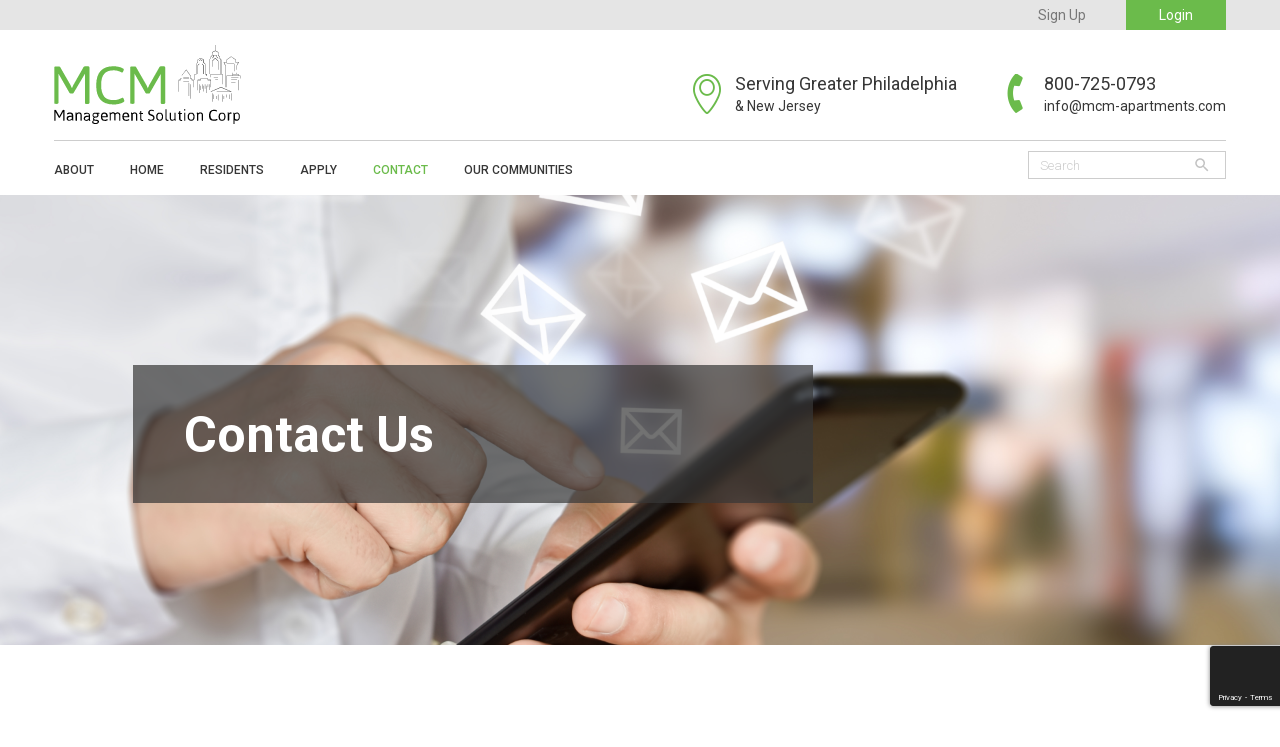

--- FILE ---
content_type: text/html; charset=utf-8
request_url: https://mcm-apartments.com/contact
body_size: 28945
content:
<!DOCTYPE html><html lang="en"><head><meta charSet="utf-8"/><meta name="viewport" content="minimum-scale=1, initial-scale=1, width=device-width, shrink-to-fit=no"/><meta name="theme-color" content="#6bbb4b"/><link href="/static/style.css" rel="stylesheet"/><link rel="stylesheet" href="https://fonts.googleapis.com/css?family=Roboto:300,400,500,700&amp;display=swap"/><link href="https://fonts.googleapis.com/css?family=Noto+Sans&amp;display=swap" rel="stylesheet"/><link rel="stylesheet" href="https://cdn.plyr.io/3.6.2/plyr.css"/><link href="/static/graphics/icons/style.css" rel="stylesheet"/><script type="application/ld+json">
                  {
                  "@context": "http://schema.org",
                  "@type": "WebSite",
                  "url": "https://www.mcm-apartments.com/",
                  "potentialAction": {
                      "@type": "SearchAction",
                      "target": "https://www.mcm-apartments.cpm/search?q={search_term_string}",
                      "query-input": "required name=search_term_string"
                    }
                  }</script><meta name="viewport" content="width=device-width"/><meta charSet="utf-8"/><meta name="meta_description" content="MCM management offers you a wide range of apartments for rent in The Greater Philadelphia Area and New Jersey. Web base interactive management and online tenant interface such as the ability"/><meta name="meta_keywords" content="philadelphia pa apartments, Delaware County apartments , New Jersey apartments, Apartments for rent, rental, rentals, property for rent, low-income housing, affordable apartments, low rent, p"/><meta name="meta_title" content="MCM Management Solution Corp"/><title>Contact</title><meta name="next-head-count" content="6"/><noscript data-n-css=""></noscript><link rel="preload" href="/_next/static/chunks/main-cf6b356d87654f827005.js" as="script"/><link rel="preload" href="/_next/static/chunks/webpack-4ff6634d3c35308415d2.js" as="script"/><link rel="preload" href="/_next/static/chunks/framework.02ff6a891ca1415a4441.js" as="script"/><link rel="preload" href="/_next/static/chunks/29107295.14627819c9fe97f5de49.js" as="script"/><link rel="preload" href="/_next/static/chunks/commons.4f3d3b4ad39c35ee10e8.js" as="script"/><link rel="preload" href="/_next/static/chunks/3decf8eae6fe8c89b616f507b732b8ab6d0b672b.1c903d962de799ad0efd.js" as="script"/><link rel="preload" href="/_next/static/chunks/a242ac6d55688ee85c002e3d376065d1cf85be69.725a315bd9feb8f96ee7.js" as="script"/><link rel="preload" href="/_next/static/chunks/4b1277ae3c9759963323d4733825482b704585c6.77657d2f2bd591dcf6d4.js" as="script"/><link rel="preload" href="/_next/static/chunks/99a9f2a5232f85e4b08728527594a2a4119c6bc3.ea46bed58456ef45270f.js" as="script"/><link rel="preload" href="/_next/static/chunks/851c6c9663700cf8c5d2b9788c4f2f14d15ff0ed.f12a01d083feed56d3eb.js" as="script"/><link rel="preload" href="/_next/static/chunks/10469bad3d050a8d5c3c767c96bcc072b6cf69b6.29c72752fe732f7bc203.js" as="script"/><link rel="preload" href="/_next/static/chunks/95800fd28d83033d72b49dff2e593e77c3c911f3.6540e4009262fefac323.js" as="script"/><link rel="preload" href="/_next/static/chunks/f6809810db410c59dc42068e525ac84bb708358b.6a8dfa382eba43fc8a97.js" as="script"/><link rel="preload" href="/_next/static/chunks/cb4543dd2078f5e36b18472058823b2d981f7daf.908fe1adc2925634fa08.js" as="script"/><link rel="preload" href="/_next/static/chunks/8c1d9220277dbdbca30359b6d599c084fb85aba8.52904f1e3c9b9f5f5104.js" as="script"/><link rel="preload" href="/_next/static/chunks/c2e08304b72f4acfeff1f808bceabfe7ec400e39.03fc263af008198c7ab8.js" as="script"/><link rel="preload" href="/_next/static/chunks/ef927555fd669084a5b0c75dcbfc398816d38d1b.96f2f04f821f4708081a.js" as="script"/><link rel="preload" href="/_next/static/chunks/f7512cb09a56545daa007a070a4d09edae5476d8.91892c0aec2894b47501.js" as="script"/><link rel="preload" href="/_next/static/chunks/deae73d5d82b6f4c921150fee1661115beaeacfa.e0abcbac98de13d468cd.js" as="script"/><link rel="preload" href="/_next/static/chunks/pages/_app-881674cb67d45ec3e4fd.js" as="script"/><link rel="preload" href="/_next/static/chunks/41649be35a66ee15414fd73f473bd3219e48763c.2420908570c3d23d05d1.js" as="script"/><link rel="preload" href="/_next/static/chunks/50032ce5e87c610b8ad7ff32933e4195cd1ce840.dca6b0a7bd4a43c92e7d.js" as="script"/><link rel="preload" href="/_next/static/chunks/d33e2ce5a9f2b0f5e767f8687d700b6a44bd19ff.e6299ba5df7d52cf6842.js" as="script"/><link rel="preload" href="/_next/static/chunks/447388e1ebfed6c591ad57c6d9741652ca5016ca.3349d1df9e0c31cda55d.js" as="script"/><link rel="preload" href="/_next/static/chunks/eba13eb83eb404662356eaf32187ff20c7c7d094.83b3457807fd2dd2aeb8.js" as="script"/><link rel="preload" href="/_next/static/chunks/46a3556aa3f43388272dc273c49b437b0a4287de.0637b097dc65f0407904.js" as="script"/><link rel="preload" href="/_next/static/chunks/pages/contact-67ee53c40e154bf9ae06.js" as="script"/><style id="jss-server-side">html {
  box-sizing: border-box;
  -webkit-font-smoothing: antialiased;
  -moz-osx-font-smoothing: grayscale;
}
*, *::before, *::after {
  box-sizing: inherit;
}
strong, b {
  font-weight: 700;
}
body {
  color: #373737;
  margin: 0;
  font-size: 0.875rem;
  font-family: Roboto,Noto Sans;
  font-weight: 400;
  line-height: 1.43;
  background-color: #fff;
}
@media print {
  body {
    background-color: #fff;
  }
}
body::backdrop {
  background-color: #fff;
}
.MuiSvgIcon-root {
  fill: currentColor;
  width: 1em;
  height: 1em;
  display: inline-block;
  font-size: 1.5rem;
  transition: fill 200ms cubic-bezier(0.4, 0, 0.2, 1) 0ms;
  flex-shrink: 0;
  user-select: none;
}
.MuiSvgIcon-colorPrimary {
  color: #6bbb4b;
}
.MuiSvgIcon-colorSecondary {
  color: #777777;
}
.MuiSvgIcon-colorAction {
  color: rgba(0, 0, 0, 0.54);
}
.MuiSvgIcon-colorError {
  color: #f44336;
}
.MuiSvgIcon-colorDisabled {
  color: rgba(0, 0, 0, 0.26);
}
.MuiSvgIcon-fontSizeInherit {
  font-size: inherit;
}
.MuiSvgIcon-fontSizeSmall {
  font-size: 1.25rem;
}
.MuiSvgIcon-fontSizeLarge {
  font-size: 2.1875rem;
}
.MuiPaper-root {
  color: #373737;
  transition: box-shadow 300ms cubic-bezier(0.4, 0, 0.2, 1) 0ms;
  background-color: #fff;
}
.MuiPaper-rounded {
  border-radius: 4px;
}
.MuiPaper-outlined {
  border: 1px solid rgba(0, 0, 0, 0.12);
}
.MuiPaper-elevation0 {
  box-shadow: none;
}
.MuiPaper-elevation1 {
  box-shadow: 0px 2px 1px -1px rgba(0,0,0,0.2),0px 1px 1px 0px rgba(0,0,0,0.14),0px 1px 3px 0px rgba(0,0,0,0.12);
}
.MuiPaper-elevation2 {
  box-shadow: 0px 3px 1px -2px rgba(0,0,0,0.2),0px 2px 2px 0px rgba(0,0,0,0.14),0px 1px 5px 0px rgba(0,0,0,0.12);
}
.MuiPaper-elevation3 {
  box-shadow: 0px 3px 3px -2px rgba(0,0,0,0.2),0px 3px 4px 0px rgba(0,0,0,0.14),0px 1px 8px 0px rgba(0,0,0,0.12);
}
.MuiPaper-elevation4 {
  box-shadow: 0px 2px 4px -1px rgba(0,0,0,0.2),0px 4px 5px 0px rgba(0,0,0,0.14),0px 1px 10px 0px rgba(0,0,0,0.12);
}
.MuiPaper-elevation5 {
  box-shadow: 0px 3px 5px -1px rgba(0,0,0,0.2),0px 5px 8px 0px rgba(0,0,0,0.14),0px 1px 14px 0px rgba(0,0,0,0.12);
}
.MuiPaper-elevation6 {
  box-shadow: 0px 3px 5px -1px rgba(0,0,0,0.2),0px 6px 10px 0px rgba(0,0,0,0.14),0px 1px 18px 0px rgba(0,0,0,0.12);
}
.MuiPaper-elevation7 {
  box-shadow: 0px 4px 5px -2px rgba(0,0,0,0.2),0px 7px 10px 1px rgba(0,0,0,0.14),0px 2px 16px 1px rgba(0,0,0,0.12);
}
.MuiPaper-elevation8 {
  box-shadow: 0px 5px 5px -3px rgba(0,0,0,0.2),0px 8px 10px 1px rgba(0,0,0,0.14),0px 3px 14px 2px rgba(0,0,0,0.12);
}
.MuiPaper-elevation9 {
  box-shadow: 0px 5px 6px -3px rgba(0,0,0,0.2),0px 9px 12px 1px rgba(0,0,0,0.14),0px 3px 16px 2px rgba(0,0,0,0.12);
}
.MuiPaper-elevation10 {
  box-shadow: 0px 6px 6px -3px rgba(0,0,0,0.2),0px 10px 14px 1px rgba(0,0,0,0.14),0px 4px 18px 3px rgba(0,0,0,0.12);
}
.MuiPaper-elevation11 {
  box-shadow: 0px 6px 7px -4px rgba(0,0,0,0.2),0px 11px 15px 1px rgba(0,0,0,0.14),0px 4px 20px 3px rgba(0,0,0,0.12);
}
.MuiPaper-elevation12 {
  box-shadow: 0px 7px 8px -4px rgba(0,0,0,0.2),0px 12px 17px 2px rgba(0,0,0,0.14),0px 5px 22px 4px rgba(0,0,0,0.12);
}
.MuiPaper-elevation13 {
  box-shadow: 0px 7px 8px -4px rgba(0,0,0,0.2),0px 13px 19px 2px rgba(0,0,0,0.14),0px 5px 24px 4px rgba(0,0,0,0.12);
}
.MuiPaper-elevation14 {
  box-shadow: 0px 7px 9px -4px rgba(0,0,0,0.2),0px 14px 21px 2px rgba(0,0,0,0.14),0px 5px 26px 4px rgba(0,0,0,0.12);
}
.MuiPaper-elevation15 {
  box-shadow: 0px 8px 9px -5px rgba(0,0,0,0.2),0px 15px 22px 2px rgba(0,0,0,0.14),0px 6px 28px 5px rgba(0,0,0,0.12);
}
.MuiPaper-elevation16 {
  box-shadow: 0px 8px 10px -5px rgba(0,0,0,0.2),0px 16px 24px 2px rgba(0,0,0,0.14),0px 6px 30px 5px rgba(0,0,0,0.12);
}
.MuiPaper-elevation17 {
  box-shadow: 0px 8px 11px -5px rgba(0,0,0,0.2),0px 17px 26px 2px rgba(0,0,0,0.14),0px 6px 32px 5px rgba(0,0,0,0.12);
}
.MuiPaper-elevation18 {
  box-shadow: 0px 9px 11px -5px rgba(0,0,0,0.2),0px 18px 28px 2px rgba(0,0,0,0.14),0px 7px 34px 6px rgba(0,0,0,0.12);
}
.MuiPaper-elevation19 {
  box-shadow: 0px 9px 12px -6px rgba(0,0,0,0.2),0px 19px 29px 2px rgba(0,0,0,0.14),0px 7px 36px 6px rgba(0,0,0,0.12);
}
.MuiPaper-elevation20 {
  box-shadow: 0px 10px 13px -6px rgba(0,0,0,0.2),0px 20px 31px 3px rgba(0,0,0,0.14),0px 8px 38px 7px rgba(0,0,0,0.12);
}
.MuiPaper-elevation21 {
  box-shadow: 0px 10px 13px -6px rgba(0,0,0,0.2),0px 21px 33px 3px rgba(0,0,0,0.14),0px 8px 40px 7px rgba(0,0,0,0.12);
}
.MuiPaper-elevation22 {
  box-shadow: 0px 10px 14px -6px rgba(0,0,0,0.2),0px 22px 35px 3px rgba(0,0,0,0.14),0px 8px 42px 7px rgba(0,0,0,0.12);
}
.MuiPaper-elevation23 {
  box-shadow: 0px 11px 14px -7px rgba(0,0,0,0.2),0px 23px 36px 3px rgba(0,0,0,0.14),0px 9px 44px 8px rgba(0,0,0,0.12);
}
.MuiPaper-elevation24 {
  box-shadow: 0px 11px 15px -7px rgba(0,0,0,0.2),0px 24px 38px 3px rgba(0,0,0,0.14),0px 9px 46px 8px rgba(0,0,0,0.12);
}
.MuiButtonBase-root {
  color: inherit;
  border: 0;
  cursor: pointer;
  margin: 0;
  display: inline-flex;
  outline: 0;
  padding: 0;
  position: relative;
  align-items: center;
  user-select: none;
  border-radius: 0;
  vertical-align: middle;
  -moz-appearance: none;
  justify-content: center;
  text-decoration: none;
  background-color: transparent;
  -webkit-appearance: none;
  -webkit-tap-highlight-color: transparent;
}
.MuiButtonBase-root::-moz-focus-inner {
  border-style: none;
}
.MuiButtonBase-root.Mui-disabled {
  cursor: default;
  pointer-events: none;
}
@media print {
  .MuiButtonBase-root {
    color-adjust: exact;
  }
}

  .jss58 {
    width: 100%;
    margin: 0 auto;
  }
  .MuiTypography-root {
    margin: 0;
  }
  .MuiTypography-body2 {
    font-size: 1rem;
    font-style: normal;
    font-family: Roboto;
    font-weight: normal;
    line-height: 150%;
  }
  .MuiTypography-body1 {
    font-size: 1.125rem;
    font-style: normal;
    font-family: Roboto;
    font-weight: normal;
    line-height: 150%;
  }
  .MuiTypography-caption {
    font-size: 0.75rem;
    font-family: Roboto,Noto Sans;
    font-weight: 400;
    line-height: 1.66;
  }
  .MuiTypography-button {
    font-size: 0.875rem;
    font-family: Roboto,Noto Sans;
    font-weight: 500;
    line-height: 1.75;
    text-transform: uppercase;
  }
  .MuiTypography-h1 {
    font-size: 3.125rem;
    font-style: normal;
    font-family: Roboto;
    font-weight: bold;
    line-height: 59px;
  }
@media (max-width:599.95px) {
  .MuiTypography-h1 {
    font-size: 2.18rem;
    line-height: 41px;
  }
}
  .MuiTypography-h2 {
    font-size: 2.5rem;
    font-style: normal;
    font-family: Roboto;
    font-weight: normal;
    line-height: 150%;
  }
@media (max-width:599.95px) {
  .MuiTypography-h2 {
    font-size: 1.87rem;
  }
}
  .MuiTypography-h3 {
    font-size: 1.625rem;
    font-style: normal;
    font-family: Roboto;
    font-weight: 500;
    line-height: 150%;
  }
@media (max-width:599.95px) {
  .MuiTypography-h3 {
    font-size: 1.375rem;
  }
}
  .MuiTypography-h4 {
    font-size: 1.5rem;
    font-style: normal;
    font-family: Roboto;
    font-weight: normal;
    line-height: 150%;
  }
@media (max-width:599.95px) {
  .MuiTypography-h4 {
    font-size: 1.25rem;
  }
}
  .MuiTypography-h5 {
    font-size: 1.125rem;
    font-style: normal;
    font-family: Roboto;
    font-weight: 500;
    line-height: 150%;
  }
@media (max-width:599.95px) {
  .MuiTypography-h5 {
    font-size: 1.125rem;
  }
}
  .MuiTypography-h6 {
    font-size: 1rem;
    font-style: normal;
    font-family: Roboto;
    font-weight: 500;
    line-height: 150%;
  }
  .MuiTypography-subtitle1 {
    font-size: 0.875rem;
    font-style: normal;
    font-family: Roboto;
    font-weight: 500;
    line-height: 150%;
  }
  .MuiTypography-subtitle2 {
    font-size: 0.875rem;
    font-style: normal;
    font-family: Roboto;
    font-weight: normal;
    line-height: 150%;
  }
  .MuiTypography-overline {
    font-size: 0.85rem;
    font-style: normal;
    font-family: Roboto;
    font-weight: normal;
    line-height: 150%;
    text-transform: unset;
  }
  .MuiTypography-srOnly {
    width: 1px;
    height: 1px;
    overflow: hidden;
    position: absolute;
  }
  .MuiTypography-alignLeft {
    text-align: left;
  }
  .MuiTypography-alignCenter {
    text-align: center;
  }
  .MuiTypography-alignRight {
    text-align: right;
  }
  .MuiTypography-alignJustify {
    text-align: justify;
  }
  .MuiTypography-noWrap {
    overflow: hidden;
    white-space: nowrap;
    text-overflow: ellipsis;
  }
  .MuiTypography-gutterBottom {
    margin-bottom: 0.35em;
  }
  .MuiTypography-paragraph {
    margin-bottom: 16px;
  }
  .MuiTypography-colorInherit {
    color: inherit;
  }
  .MuiTypography-colorPrimary {
    color: #6bbb4b;
  }
  .MuiTypography-colorSecondary {
    color: #777777;
  }
  .MuiTypography-colorTextPrimary {
    color: #373737;
  }
  .MuiTypography-colorTextSecondary {
    color: #777777;
  }
  .MuiTypography-colorError {
    color: #f44336;
  }
  .MuiTypography-displayInline {
    display: inline;
  }
  .MuiTypography-displayBlock {
    display: block;
  }
  .MuiButton-root {
    color: #373737;
    padding: 6px 16px;
    font-size: 0.875rem;
    min-width: 64px;
    box-sizing: border-box;
    transition: background-color 250ms cubic-bezier(0.4, 0, 0.2, 1) 0ms,box-shadow 250ms cubic-bezier(0.4, 0, 0.2, 1) 0ms,border 250ms cubic-bezier(0.4, 0, 0.2, 1) 0ms;
    font-family: Roboto,Noto Sans;
    font-weight: 500;
    line-height: 1.75;
    border-radius: 4px;
    text-transform: uppercase;
  }
  .MuiButton-root:hover {
    text-decoration: none;
    background-color: rgba(55, 55, 55, 0.04);
  }
  .MuiButton-root.Mui-disabled {
    color: rgba(0, 0, 0, 0.26);
  }
@media (hover: none) {
  .MuiButton-root:hover {
    background-color: transparent;
  }
}
  .MuiButton-root:hover.Mui-disabled {
    background-color: transparent;
  }
  .MuiButton-label {
    width: 100%;
    display: inherit;
    align-items: inherit;
    justify-content: inherit;
  }
  .MuiButton-text {
    padding: 6px 8px;
  }
  .MuiButton-textPrimary {
    color: #6bbb4b;
  }
  .MuiButton-textPrimary:hover {
    background-color: rgba(107, 187, 75, 0.04);
  }
@media (hover: none) {
  .MuiButton-textPrimary:hover {
    background-color: transparent;
  }
}
  .MuiButton-textSecondary {
    color: #777777;
  }
  .MuiButton-textSecondary:hover {
    background-color: rgba(119, 119, 119, 0.04);
  }
@media (hover: none) {
  .MuiButton-textSecondary:hover {
    background-color: transparent;
  }
}
  .MuiButton-outlined {
    border: 1px solid rgba(0, 0, 0, 0.23);
    padding: 5px 15px;
  }
  .MuiButton-outlined.Mui-disabled {
    border: 1px solid rgba(0, 0, 0, 0.12);
  }
  .MuiButton-outlinedPrimary {
    color: #6bbb4b;
    border: 1px solid rgba(107, 187, 75, 0.5);
  }
  .MuiButton-outlinedPrimary:hover {
    border: 1px solid #6bbb4b;
    background-color: rgba(107, 187, 75, 0.04);
  }
@media (hover: none) {
  .MuiButton-outlinedPrimary:hover {
    background-color: transparent;
  }
}
  .MuiButton-outlinedSecondary {
    color: #777777;
    border: 1px solid rgba(119, 119, 119, 0.5);
  }
  .MuiButton-outlinedSecondary:hover {
    border: 1px solid #777777;
    background-color: rgba(119, 119, 119, 0.04);
  }
  .MuiButton-outlinedSecondary.Mui-disabled {
    border: 1px solid rgba(0, 0, 0, 0.26);
  }
@media (hover: none) {
  .MuiButton-outlinedSecondary:hover {
    background-color: transparent;
  }
}
  .MuiButton-contained {
    color: rgba(0, 0, 0, 0.87);
    box-shadow: 0px 3px 1px -2px rgba(0,0,0,0.2),0px 2px 2px 0px rgba(0,0,0,0.14),0px 1px 5px 0px rgba(0,0,0,0.12);
    background-color: #e0e0e0;
  }
  .MuiButton-contained:hover {
    box-shadow: 0px 2px 4px -1px rgba(0,0,0,0.2),0px 4px 5px 0px rgba(0,0,0,0.14),0px 1px 10px 0px rgba(0,0,0,0.12);
    background-color: #E5E5E5;
  }
  .MuiButton-contained.Mui-focusVisible {
    box-shadow: 0px 3px 5px -1px rgba(0,0,0,0.2),0px 6px 10px 0px rgba(0,0,0,0.14),0px 1px 18px 0px rgba(0,0,0,0.12);
  }
  .MuiButton-contained:active {
    box-shadow: 0px 5px 5px -3px rgba(0,0,0,0.2),0px 8px 10px 1px rgba(0,0,0,0.14),0px 3px 14px 2px rgba(0,0,0,0.12);
  }
  .MuiButton-contained.Mui-disabled {
    color: rgba(0, 0, 0, 0.26);
    box-shadow: none;
    background-color: rgba(0, 0, 0, 0.12);
  }
@media (hover: none) {
  .MuiButton-contained:hover {
    box-shadow: 0px 3px 1px -2px rgba(0,0,0,0.2),0px 2px 2px 0px rgba(0,0,0,0.14),0px 1px 5px 0px rgba(0,0,0,0.12);
    background-color: #e0e0e0;
  }
}
  .MuiButton-contained:hover.Mui-disabled {
    background-color: rgba(0, 0, 0, 0.12);
  }
  .MuiButton-containedPrimary {
    color: #fff;
    background-color: #6bbb4b;
  }
  .MuiButton-containedPrimary:hover {
    background-color: #457731;
  }
@media (hover: none) {
  .MuiButton-containedPrimary:hover {
    background-color: #6bbb4b;
  }
}
  .MuiButton-containedSecondary {
    color: #fff;
    background-color: #777777;
  }
  .MuiButton-containedSecondary:hover {
    background-color: rgb(83, 83, 83);
  }
@media (hover: none) {
  .MuiButton-containedSecondary:hover {
    background-color: #777777;
  }
}
  .MuiButton-disableElevation {
    box-shadow: none;
  }
  .MuiButton-disableElevation:hover {
    box-shadow: none;
  }
  .MuiButton-disableElevation.Mui-focusVisible {
    box-shadow: none;
  }
  .MuiButton-disableElevation:active {
    box-shadow: none;
  }
  .MuiButton-disableElevation.Mui-disabled {
    box-shadow: none;
  }
  .MuiButton-colorInherit {
    color: inherit;
    border-color: currentColor;
  }
  .MuiButton-textSizeSmall {
    padding: 4px 5px;
    font-size: 0.8125rem;
  }
  .MuiButton-textSizeLarge {
    padding: 8px 11px;
    font-size: 0.9375rem;
  }
  .MuiButton-outlinedSizeSmall {
    padding: 3px 9px;
    font-size: 0.8125rem;
  }
  .MuiButton-outlinedSizeLarge {
    padding: 7px 21px;
    font-size: 0.9375rem;
  }
  .MuiButton-containedSizeSmall {
    padding: 4px 10px;
    font-size: 0.8125rem;
  }
  .MuiButton-containedSizeLarge {
    padding: 8px 22px;
    font-size: 0.9375rem;
  }
  .MuiButton-fullWidth {
    width: 100%;
  }
  .MuiButton-startIcon {
    display: inherit;
    margin-left: -4px;
    margin-right: 8px;
  }
  .MuiButton-startIcon.MuiButton-iconSizeSmall {
    margin-left: -2px;
  }
  .MuiButton-endIcon {
    display: inherit;
    margin-left: 8px;
    margin-right: -4px;
  }
  .MuiButton-endIcon.MuiButton-iconSizeSmall {
    margin-right: -2px;
  }
  .MuiButton-iconSizeSmall > *:first-child {
    font-size: 18px;
  }
  .MuiButton-iconSizeMedium > *:first-child {
    font-size: 20px;
  }
  .MuiButton-iconSizeLarge > *:first-child {
    font-size: 22px;
  }
  .MuiCard-root {
    overflow: hidden;
  }
  .MuiCardContent-root {
    padding: 16px;
  }
  .MuiCardContent-root:last-child {
    padding-bottom: 24px;
  }
  .MuiCardMedia-root {
    display: block;
    background-size: cover;
    background-repeat: no-repeat;
    background-position: center;
  }
  .MuiCardMedia-media {
    width: 100%;
  }
  .MuiCardMedia-img {
    object-fit: cover;
  }
  .MuiIconButton-root {
    flex: 0 0 auto;
    color: rgba(0, 0, 0, 0.54);
    padding: 12px;
    overflow: visible;
    font-size: 1.5rem;
    text-align: center;
    transition: background-color 150ms cubic-bezier(0.4, 0, 0.2, 1) 0ms;
    border-radius: 50%;
  }
  .MuiIconButton-root:hover {
    background-color: rgba(0, 0, 0, 0.04);
  }
  .MuiIconButton-root.Mui-disabled {
    color: rgba(0, 0, 0, 0.26);
    background-color: transparent;
  }
@media (hover: none) {
  .MuiIconButton-root:hover {
    background-color: transparent;
  }
}
  .MuiIconButton-edgeStart {
    margin-left: -12px;
  }
  .MuiIconButton-sizeSmall.MuiIconButton-edgeStart {
    margin-left: -3px;
  }
  .MuiIconButton-edgeEnd {
    margin-right: -12px;
  }
  .MuiIconButton-sizeSmall.MuiIconButton-edgeEnd {
    margin-right: -3px;
  }
  .MuiIconButton-colorInherit {
    color: inherit;
  }
  .MuiIconButton-colorPrimary {
    color: #6bbb4b;
  }
  .MuiIconButton-colorPrimary:hover {
    background-color: rgba(107, 187, 75, 0.04);
  }
@media (hover: none) {
  .MuiIconButton-colorPrimary:hover {
    background-color: transparent;
  }
}
  .MuiIconButton-colorSecondary {
    color: #777777;
  }
  .MuiIconButton-colorSecondary:hover {
    background-color: rgba(119, 119, 119, 0.04);
  }
@media (hover: none) {
  .MuiIconButton-colorSecondary:hover {
    background-color: transparent;
  }
}
  .MuiIconButton-sizeSmall {
    padding: 3px;
    font-size: 1.125rem;
  }
  .MuiIconButton-label {
    width: 100%;
    display: flex;
    align-items: inherit;
    justify-content: inherit;
  }
  .jss155 {
    padding: 9px;
  }
  .jss158 {
    top: 0;
    left: 0;
    width: 100%;
    cursor: inherit;
    height: 100%;
    margin: 0;
    opacity: 0;
    padding: 0;
    z-index: 1;
    position: absolute;
  }
  .MuiCheckbox-root {
    color: #777777;
  }
  .MuiCheckbox-colorPrimary.Mui-checked {
    color: #6bbb4b;
  }
  .MuiCheckbox-colorPrimary.Mui-disabled {
    color: rgba(0, 0, 0, 0.26);
  }
  .MuiCheckbox-colorPrimary.Mui-checked:hover {
    background-color: rgba(107, 187, 75, 0.04);
  }
@media (hover: none) {
  .MuiCheckbox-colorPrimary.Mui-checked:hover {
    background-color: transparent;
  }
}
  .MuiCheckbox-colorSecondary.Mui-checked {
    color: #777777;
  }
  .MuiCheckbox-colorSecondary.Mui-disabled {
    color: rgba(0, 0, 0, 0.26);
  }
  .MuiCheckbox-colorSecondary.Mui-checked:hover {
    background-color: rgba(119, 119, 119, 0.04);
  }
@media (hover: none) {
  .MuiCheckbox-colorSecondary.Mui-checked:hover {
    background-color: transparent;
  }
}
  .MuiContainer-root {
    width: 100%;
    display: block;
    box-sizing: border-box;
    margin-left: auto;
    margin-right: auto;
    padding-left: 16px;
    padding-right: 16px;
  }
@media (min-width:600px) {
  .MuiContainer-root {
    padding-left: 24px;
    padding-right: 24px;
  }
}
  .MuiContainer-disableGutters {
    padding-left: 0;
    padding-right: 0;
  }
@media (min-width:600px) {
  .MuiContainer-fixed {
    max-width: 600px;
  }
}
@media (min-width:960px) {
  .MuiContainer-fixed {
    max-width: 960px;
  }
}
@media (min-width:1280px) {
  .MuiContainer-fixed {
    max-width: 1280px;
  }
}
@media (min-width:1920px) {
  .MuiContainer-fixed {
    max-width: 1920px;
  }
}
@media (min-width:0px) {
  .MuiContainer-maxWidthXs {
    max-width: 444px;
  }
}
@media (min-width:600px) {
  .MuiContainer-maxWidthSm {
    max-width: 600px;
  }
}
@media (min-width:960px) {
  .MuiContainer-maxWidthMd {
    max-width: 960px;
  }
}
  .MuiContainer-maxWidthLg {
    max-width: 1172px !important;
  }
@media (min-width:1280px) {
  .MuiContainer-maxWidthLg {
    padding: 0;
    max-width: 1280px;
  }
}
@media (min-width:1920px) {
  .MuiContainer-maxWidthXl {
    max-width: 1920px;
  }
}
@media print {
  .MuiDialog-root {
    position: absolute !important;
  }
}
  .MuiDialog-scrollPaper {
    display: flex;
    align-items: center;
    justify-content: center;
  }
  .MuiDialog-scrollBody {
    overflow-x: hidden;
    overflow-y: auto;
    text-align: center;
  }
  .MuiDialog-scrollBody:after {
    width: 0;
    height: 100%;
    content: "";
    display: inline-block;
    vertical-align: middle;
  }
  .MuiDialog-container {
    height: 100%;
    outline: 0;
  }
@media print {
  .MuiDialog-container {
    height: auto;
  }
}
  .MuiDialog-paper {
    margin: 32px;
    position: relative;
    overflow-y: auto;
  }
@media print {
  .MuiDialog-paper {
    box-shadow: none;
    overflow-y: visible;
  }
}
  .MuiDialog-paperScrollPaper {
    display: flex;
    max-height: calc(100% - 64px);
    flex-direction: column;
  }
  .MuiDialog-paperScrollBody {
    display: inline-block;
    text-align: left;
    vertical-align: middle;
  }
  .MuiDialog-paperWidthFalse {
    max-width: calc(100% - 64px);
  }
  .MuiDialog-paperWidthXs {
    max-width: 444px;
  }
@media (max-width:507.95px) {
  .MuiDialog-paperWidthXs.MuiDialog-paperScrollBody {
    max-width: calc(100% - 64px);
  }
}
  .MuiDialog-paperWidthSm {
    max-width: 600px;
  }
@media (max-width:663.95px) {
  .MuiDialog-paperWidthSm.MuiDialog-paperScrollBody {
    max-width: calc(100% - 64px);
  }
}
  .MuiDialog-paperWidthMd {
    max-width: 960px;
  }
@media (max-width:1023.95px) {
  .MuiDialog-paperWidthMd.MuiDialog-paperScrollBody {
    max-width: calc(100% - 64px);
  }
}
  .MuiDialog-paperWidthLg {
    max-width: 1280px;
  }
@media (max-width:1343.95px) {
  .MuiDialog-paperWidthLg.MuiDialog-paperScrollBody {
    max-width: calc(100% - 64px);
  }
}
  .MuiDialog-paperWidthXl {
    max-width: 1920px;
  }
@media (max-width:1983.95px) {
  .MuiDialog-paperWidthXl.MuiDialog-paperScrollBody {
    max-width: calc(100% - 64px);
  }
}
  .MuiDialog-paperFullWidth {
    width: calc(100% - 64px);
  }
  .MuiDialog-paperFullScreen {
    width: 100%;
    height: 100%;
    margin: 0;
    max-width: 100%;
    max-height: none;
    border-radius: 0;
  }
  .MuiDialog-paperFullScreen.MuiDialog-paperScrollBody {
    margin: 0;
    max-width: 100%;
  }
  .MuiDrawer-docked {
    flex: 0 0 auto;
  }
  .MuiDrawer-paper {
    top: 0;
    flex: 1 0 auto;
    height: 100%;
    display: flex;
    outline: 0;
    z-index: 1200;
    position: fixed;
    overflow-y: auto;
    flex-direction: column;
    -webkit-overflow-scrolling: touch;
  }
  .MuiDrawer-paperAnchorLeft {
    left: 0;
    right: auto;
  }
  .MuiDrawer-paperAnchorRight {
    left: auto;
    right: 0;
  }
  .MuiDrawer-paperAnchorTop {
    top: 0;
    left: 0;
    right: 0;
    bottom: auto;
    height: auto;
    max-height: 100%;
  }
  .MuiDrawer-paperAnchorBottom {
    top: auto;
    left: 0;
    right: 0;
    bottom: 0;
    height: auto;
    max-height: 100%;
  }
  .MuiDrawer-paperAnchorDockedLeft {
    border-right: 1px solid rgba(0, 0, 0, 0.12);
  }
  .MuiDrawer-paperAnchorDockedTop {
    border-bottom: 1px solid rgba(0, 0, 0, 0.12);
  }
  .MuiDrawer-paperAnchorDockedRight {
    border-left: 1px solid rgba(0, 0, 0, 0.12);
  }
  .MuiDrawer-paperAnchorDockedBottom {
    border-top: 1px solid rgba(0, 0, 0, 0.12);
  }
@keyframes mui-auto-fill {}
@keyframes mui-auto-fill-cancel {}
  .MuiInputBase-root {
    color: #373737;
    cursor: text;
    display: inline-flex;
    position: relative;
    font-size: 1rem;
    box-sizing: border-box;
    align-items: center;
    font-family: Roboto,Noto Sans;
    font-weight: 400;
    line-height: 1.1876em;
  }
  .MuiInputBase-root.Mui-disabled {
    color: #CDCDCD;
    cursor: default;
  }
  .MuiInputBase-multiline {
    padding: 6px 0 7px;
  }
  .MuiInputBase-multiline.MuiInputBase-marginDense {
    padding-top: 3px;
  }
  .MuiInputBase-fullWidth {
    width: 100%;
  }
  .MuiInputBase-input {
    font: inherit;
    color: currentColor;
    width: 100%;
    border: 0;
    height: 1.1876em;
    margin: 0;
    display: block;
    padding: 6px 0 7px;
    min-width: 0;
    background: none;
    box-sizing: content-box;
    animation-name: mui-auto-fill-cancel;
    letter-spacing: inherit;
    animation-duration: 10ms;
    -webkit-tap-highlight-color: transparent;
  }
  .MuiInputBase-input::-webkit-input-placeholder {
    color: currentColor;
    opacity: 0.42;
    transition: opacity 200ms cubic-bezier(0.4, 0, 0.2, 1) 0ms;
  }
  .MuiInputBase-input::-moz-placeholder {
    color: currentColor;
    opacity: 0.42;
    transition: opacity 200ms cubic-bezier(0.4, 0, 0.2, 1) 0ms;
  }
  .MuiInputBase-input:-ms-input-placeholder {
    color: currentColor;
    opacity: 0.42;
    transition: opacity 200ms cubic-bezier(0.4, 0, 0.2, 1) 0ms;
  }
  .MuiInputBase-input::-ms-input-placeholder {
    color: currentColor;
    opacity: 0.42;
    transition: opacity 200ms cubic-bezier(0.4, 0, 0.2, 1) 0ms;
  }
  .MuiInputBase-input:focus {
    outline: 0;
  }
  .MuiInputBase-input:invalid {
    box-shadow: none;
  }
  .MuiInputBase-input::-webkit-search-decoration {
    -webkit-appearance: none;
  }
  .MuiInputBase-input.Mui-disabled {
    opacity: 1;
  }
  .MuiInputBase-input:-webkit-autofill {
    animation-name: mui-auto-fill;
    animation-duration: 5000s;
  }
  label[data-shrink=false] + .MuiInputBase-formControl .MuiInputBase-input::-webkit-input-placeholder {
    opacity: 0 !important;
  }
  label[data-shrink=false] + .MuiInputBase-formControl .MuiInputBase-input::-moz-placeholder {
    opacity: 0 !important;
  }
  label[data-shrink=false] + .MuiInputBase-formControl .MuiInputBase-input:-ms-input-placeholder {
    opacity: 0 !important;
  }
  label[data-shrink=false] + .MuiInputBase-formControl .MuiInputBase-input::-ms-input-placeholder {
    opacity: 0 !important;
  }
  label[data-shrink=false] + .MuiInputBase-formControl .MuiInputBase-input:focus::-webkit-input-placeholder {
    opacity: 0.42;
  }
  label[data-shrink=false] + .MuiInputBase-formControl .MuiInputBase-input:focus::-moz-placeholder {
    opacity: 0.42;
  }
  label[data-shrink=false] + .MuiInputBase-formControl .MuiInputBase-input:focus:-ms-input-placeholder {
    opacity: 0.42;
  }
  label[data-shrink=false] + .MuiInputBase-formControl .MuiInputBase-input:focus::-ms-input-placeholder {
    opacity: 0.42;
  }
  .MuiInputBase-inputMarginDense {
    padding-top: 3px;
  }
  .MuiInputBase-inputMultiline {
    height: auto;
    resize: none;
    padding: 0;
  }
  .MuiInputBase-inputTypeSearch {
    -moz-appearance: textfield;
    -webkit-appearance: textfield;
  }
  .MuiGrid-container {
    width: 100%;
    display: flex;
    flex-wrap: wrap;
    box-sizing: border-box;
  }
  .MuiGrid-item {
    margin: 0;
    box-sizing: border-box;
  }
  .MuiGrid-zeroMinWidth {
    min-width: 0;
  }
  .MuiGrid-direction-xs-column {
    flex-direction: column;
  }
  .MuiGrid-direction-xs-column-reverse {
    flex-direction: column-reverse;
  }
  .MuiGrid-direction-xs-row-reverse {
    flex-direction: row-reverse;
  }
  .MuiGrid-wrap-xs-nowrap {
    flex-wrap: nowrap;
  }
  .MuiGrid-wrap-xs-wrap-reverse {
    flex-wrap: wrap-reverse;
  }
  .MuiGrid-align-items-xs-center {
    align-items: center;
  }
  .MuiGrid-align-items-xs-flex-start {
    align-items: flex-start;
  }
  .MuiGrid-align-items-xs-flex-end {
    align-items: flex-end;
  }
  .MuiGrid-align-items-xs-baseline {
    align-items: baseline;
  }
  .MuiGrid-align-content-xs-center {
    align-content: center;
  }
  .MuiGrid-align-content-xs-flex-start {
    align-content: flex-start;
  }
  .MuiGrid-align-content-xs-flex-end {
    align-content: flex-end;
  }
  .MuiGrid-align-content-xs-space-between {
    align-content: space-between;
  }
  .MuiGrid-align-content-xs-space-around {
    align-content: space-around;
  }
  .MuiGrid-justify-xs-center {
    justify-content: center;
  }
  .MuiGrid-justify-xs-flex-end {
    justify-content: flex-end;
  }
  .MuiGrid-justify-xs-space-between {
    justify-content: space-between;
  }
  .MuiGrid-justify-xs-space-around {
    justify-content: space-around;
  }
  .MuiGrid-justify-xs-space-evenly {
    justify-content: space-evenly;
  }
  .MuiGrid-spacing-xs-1 {
    width: calc(100% + 8px);
    margin: -4px;
  }
  .MuiGrid-spacing-xs-1 > .MuiGrid-item {
    padding: 4px;
  }
  .MuiGrid-spacing-xs-2 {
    width: calc(100% + 16px);
    margin: -8px;
  }
  .MuiGrid-spacing-xs-2 > .MuiGrid-item {
    padding: 8px;
  }
  .MuiGrid-spacing-xs-3 {
    width: calc(100% + 24px);
    margin: -12px;
  }
  .MuiGrid-spacing-xs-3 > .MuiGrid-item {
    padding: 12px;
  }
  .MuiGrid-spacing-xs-4 {
    width: calc(100% + 32px);
    margin: -16px;
  }
  .MuiGrid-spacing-xs-4 > .MuiGrid-item {
    padding: 16px;
  }
  .MuiGrid-spacing-xs-5 {
    width: calc(100% + 40px);
    margin: -20px;
  }
  .MuiGrid-spacing-xs-5 > .MuiGrid-item {
    padding: 20px;
  }
  .MuiGrid-spacing-xs-6 {
    width: calc(100% + 48px);
    margin: -24px;
  }
  .MuiGrid-spacing-xs-6 > .MuiGrid-item {
    padding: 24px;
  }
  .MuiGrid-spacing-xs-7 {
    width: calc(100% + 56px);
    margin: -28px;
  }
  .MuiGrid-spacing-xs-7 > .MuiGrid-item {
    padding: 28px;
  }
  .MuiGrid-spacing-xs-8 {
    width: calc(100% + 64px);
    margin: -32px;
  }
  .MuiGrid-spacing-xs-8 > .MuiGrid-item {
    padding: 32px;
  }
  .MuiGrid-spacing-xs-9 {
    width: calc(100% + 72px);
    margin: -36px;
  }
  .MuiGrid-spacing-xs-9 > .MuiGrid-item {
    padding: 36px;
  }
  .MuiGrid-spacing-xs-10 {
    width: calc(100% + 80px);
    margin: -40px;
  }
  .MuiGrid-spacing-xs-10 > .MuiGrid-item {
    padding: 40px;
  }
  .MuiGrid-grid-xs-auto {
    flex-grow: 0;
    max-width: none;
    flex-basis: auto;
  }
  .MuiGrid-grid-xs-true {
    flex-grow: 1;
    max-width: 100%;
    flex-basis: 0;
  }
  .MuiGrid-grid-xs-1 {
    flex-grow: 0;
    max-width: 8.333333%;
    flex-basis: 8.333333%;
  }
  .MuiGrid-grid-xs-2 {
    flex-grow: 0;
    max-width: 16.666667%;
    flex-basis: 16.666667%;
  }
  .MuiGrid-grid-xs-3 {
    flex-grow: 0;
    max-width: 25%;
    flex-basis: 25%;
  }
  .MuiGrid-grid-xs-4 {
    flex-grow: 0;
    max-width: 33.333333%;
    flex-basis: 33.333333%;
  }
  .MuiGrid-grid-xs-5 {
    flex-grow: 0;
    max-width: 41.666667%;
    flex-basis: 41.666667%;
  }
  .MuiGrid-grid-xs-6 {
    flex-grow: 0;
    max-width: 50%;
    flex-basis: 50%;
  }
  .MuiGrid-grid-xs-7 {
    flex-grow: 0;
    max-width: 58.333333%;
    flex-basis: 58.333333%;
  }
  .MuiGrid-grid-xs-8 {
    flex-grow: 0;
    max-width: 66.666667%;
    flex-basis: 66.666667%;
  }
  .MuiGrid-grid-xs-9 {
    flex-grow: 0;
    max-width: 75%;
    flex-basis: 75%;
  }
  .MuiGrid-grid-xs-10 {
    flex-grow: 0;
    max-width: 83.333333%;
    flex-basis: 83.333333%;
  }
  .MuiGrid-grid-xs-11 {
    flex-grow: 0;
    max-width: 91.666667%;
    flex-basis: 91.666667%;
  }
  .MuiGrid-grid-xs-12 {
    flex-grow: 0;
    max-width: 100%;
    flex-basis: 100%;
  }
@media (min-width:600px) {
  .MuiGrid-grid-sm-auto {
    flex-grow: 0;
    max-width: none;
    flex-basis: auto;
  }
  .MuiGrid-grid-sm-true {
    flex-grow: 1;
    max-width: 100%;
    flex-basis: 0;
  }
  .MuiGrid-grid-sm-1 {
    flex-grow: 0;
    max-width: 8.333333%;
    flex-basis: 8.333333%;
  }
  .MuiGrid-grid-sm-2 {
    flex-grow: 0;
    max-width: 16.666667%;
    flex-basis: 16.666667%;
  }
  .MuiGrid-grid-sm-3 {
    flex-grow: 0;
    max-width: 25%;
    flex-basis: 25%;
  }
  .MuiGrid-grid-sm-4 {
    flex-grow: 0;
    max-width: 33.333333%;
    flex-basis: 33.333333%;
  }
  .MuiGrid-grid-sm-5 {
    flex-grow: 0;
    max-width: 41.666667%;
    flex-basis: 41.666667%;
  }
  .MuiGrid-grid-sm-6 {
    flex-grow: 0;
    max-width: 50%;
    flex-basis: 50%;
  }
  .MuiGrid-grid-sm-7 {
    flex-grow: 0;
    max-width: 58.333333%;
    flex-basis: 58.333333%;
  }
  .MuiGrid-grid-sm-8 {
    flex-grow: 0;
    max-width: 66.666667%;
    flex-basis: 66.666667%;
  }
  .MuiGrid-grid-sm-9 {
    flex-grow: 0;
    max-width: 75%;
    flex-basis: 75%;
  }
  .MuiGrid-grid-sm-10 {
    flex-grow: 0;
    max-width: 83.333333%;
    flex-basis: 83.333333%;
  }
  .MuiGrid-grid-sm-11 {
    flex-grow: 0;
    max-width: 91.666667%;
    flex-basis: 91.666667%;
  }
  .MuiGrid-grid-sm-12 {
    flex-grow: 0;
    max-width: 100%;
    flex-basis: 100%;
  }
}
@media (min-width:960px) {
  .MuiGrid-grid-md-auto {
    flex-grow: 0;
    max-width: none;
    flex-basis: auto;
  }
  .MuiGrid-grid-md-true {
    flex-grow: 1;
    max-width: 100%;
    flex-basis: 0;
  }
  .MuiGrid-grid-md-1 {
    flex-grow: 0;
    max-width: 8.333333%;
    flex-basis: 8.333333%;
  }
  .MuiGrid-grid-md-2 {
    flex-grow: 0;
    max-width: 16.666667%;
    flex-basis: 16.666667%;
  }
  .MuiGrid-grid-md-3 {
    flex-grow: 0;
    max-width: 25%;
    flex-basis: 25%;
  }
  .MuiGrid-grid-md-4 {
    flex-grow: 0;
    max-width: 33.333333%;
    flex-basis: 33.333333%;
  }
  .MuiGrid-grid-md-5 {
    flex-grow: 0;
    max-width: 41.666667%;
    flex-basis: 41.666667%;
  }
  .MuiGrid-grid-md-6 {
    flex-grow: 0;
    max-width: 50%;
    flex-basis: 50%;
  }
  .MuiGrid-grid-md-7 {
    flex-grow: 0;
    max-width: 58.333333%;
    flex-basis: 58.333333%;
  }
  .MuiGrid-grid-md-8 {
    flex-grow: 0;
    max-width: 66.666667%;
    flex-basis: 66.666667%;
  }
  .MuiGrid-grid-md-9 {
    flex-grow: 0;
    max-width: 75%;
    flex-basis: 75%;
  }
  .MuiGrid-grid-md-10 {
    flex-grow: 0;
    max-width: 83.333333%;
    flex-basis: 83.333333%;
  }
  .MuiGrid-grid-md-11 {
    flex-grow: 0;
    max-width: 91.666667%;
    flex-basis: 91.666667%;
  }
  .MuiGrid-grid-md-12 {
    flex-grow: 0;
    max-width: 100%;
    flex-basis: 100%;
  }
}
@media (min-width:1280px) {
  .MuiGrid-grid-lg-auto {
    flex-grow: 0;
    max-width: none;
    flex-basis: auto;
  }
  .MuiGrid-grid-lg-true {
    flex-grow: 1;
    max-width: 100%;
    flex-basis: 0;
  }
  .MuiGrid-grid-lg-1 {
    flex-grow: 0;
    max-width: 8.333333%;
    flex-basis: 8.333333%;
  }
  .MuiGrid-grid-lg-2 {
    flex-grow: 0;
    max-width: 16.666667%;
    flex-basis: 16.666667%;
  }
  .MuiGrid-grid-lg-3 {
    flex-grow: 0;
    max-width: 25%;
    flex-basis: 25%;
  }
  .MuiGrid-grid-lg-4 {
    flex-grow: 0;
    max-width: 33.333333%;
    flex-basis: 33.333333%;
  }
  .MuiGrid-grid-lg-5 {
    flex-grow: 0;
    max-width: 41.666667%;
    flex-basis: 41.666667%;
  }
  .MuiGrid-grid-lg-6 {
    flex-grow: 0;
    max-width: 50%;
    flex-basis: 50%;
  }
  .MuiGrid-grid-lg-7 {
    flex-grow: 0;
    max-width: 58.333333%;
    flex-basis: 58.333333%;
  }
  .MuiGrid-grid-lg-8 {
    flex-grow: 0;
    max-width: 66.666667%;
    flex-basis: 66.666667%;
  }
  .MuiGrid-grid-lg-9 {
    flex-grow: 0;
    max-width: 75%;
    flex-basis: 75%;
  }
  .MuiGrid-grid-lg-10 {
    flex-grow: 0;
    max-width: 83.333333%;
    flex-basis: 83.333333%;
  }
  .MuiGrid-grid-lg-11 {
    flex-grow: 0;
    max-width: 91.666667%;
    flex-basis: 91.666667%;
  }
  .MuiGrid-grid-lg-12 {
    flex-grow: 0;
    max-width: 100%;
    flex-basis: 100%;
  }
}
@media (min-width:1920px) {
  .MuiGrid-grid-xl-auto {
    flex-grow: 0;
    max-width: none;
    flex-basis: auto;
  }
  .MuiGrid-grid-xl-true {
    flex-grow: 1;
    max-width: 100%;
    flex-basis: 0;
  }
  .MuiGrid-grid-xl-1 {
    flex-grow: 0;
    max-width: 8.333333%;
    flex-basis: 8.333333%;
  }
  .MuiGrid-grid-xl-2 {
    flex-grow: 0;
    max-width: 16.666667%;
    flex-basis: 16.666667%;
  }
  .MuiGrid-grid-xl-3 {
    flex-grow: 0;
    max-width: 25%;
    flex-basis: 25%;
  }
  .MuiGrid-grid-xl-4 {
    flex-grow: 0;
    max-width: 33.333333%;
    flex-basis: 33.333333%;
  }
  .MuiGrid-grid-xl-5 {
    flex-grow: 0;
    max-width: 41.666667%;
    flex-basis: 41.666667%;
  }
  .MuiGrid-grid-xl-6 {
    flex-grow: 0;
    max-width: 50%;
    flex-basis: 50%;
  }
  .MuiGrid-grid-xl-7 {
    flex-grow: 0;
    max-width: 58.333333%;
    flex-basis: 58.333333%;
  }
  .MuiGrid-grid-xl-8 {
    flex-grow: 0;
    max-width: 66.666667%;
    flex-basis: 66.666667%;
  }
  .MuiGrid-grid-xl-9 {
    flex-grow: 0;
    max-width: 75%;
    flex-basis: 75%;
  }
  .MuiGrid-grid-xl-10 {
    flex-grow: 0;
    max-width: 83.333333%;
    flex-basis: 83.333333%;
  }
  .MuiGrid-grid-xl-11 {
    flex-grow: 0;
    max-width: 91.666667%;
    flex-basis: 91.666667%;
  }
  .MuiGrid-grid-xl-12 {
    flex-grow: 0;
    max-width: 100%;
    flex-basis: 100%;
  }
}
  .MuiIcon-root {
    color: #fff;
    width: 1em;
    height: 1em;
    overflow: hidden;
    font-size: 1.5rem;
    flex-shrink: 0;
    user-select: none;
  }
  .MuiIcon-colorPrimary {
    color: #6bbb4b;
  }
  .MuiIcon-colorSecondary {
    color: #777777;
  }
  .MuiIcon-colorAction {
    color: rgba(0, 0, 0, 0.54);
  }
  .MuiIcon-colorError {
    color: #f44336;
  }
  .MuiIcon-colorDisabled {
    color: rgba(0, 0, 0, 0.26);
  }
  .MuiIcon-fontSizeInherit {
    font-size: 1rem;
  }
  .MuiIcon-fontSizeSmall {
    font-size: 0.75rem;
  }
  .MuiIcon-fontSizeLarge {
    font-size: 2.25rem;
  }
  .MuiLink-root {
    cursor: pointer;
  }
  .MuiLink-underlineNone {
    text-decoration: none;
  }
  .MuiLink-underlineHover {
    text-decoration: none;
  }
  .MuiLink-underlineHover:hover {
    text-decoration: underline;
  }
  .MuiLink-underlineAlways {
    text-decoration: underline;
  }
  .MuiLink-button {
    border: 0;
    cursor: pointer;
    margin: 0;
    outline: 0;
    padding: 0;
    position: relative;
    user-select: none;
    border-radius: 0;
    vertical-align: middle;
    -moz-appearance: none;
    background-color: transparent;
    -webkit-appearance: none;
    -webkit-tap-highlight-color: transparent;
  }
  .MuiLink-button::-moz-focus-inner {
    border-style: none;
  }
  .MuiLink-button.Mui-focusVisible {
    outline: auto;
  }
  .MuiList-root {
    margin: 0;
    padding: 0;
    position: relative;
    list-style: none;
  }
  .MuiList-padding {
    padding-top: 8px;
    padding-bottom: 8px;
  }
  .MuiList-subheader {
    padding-top: 0;
  }
  .MuiSnackbar-root {
    left: 8px;
    right: 8px;
    display: flex;
    z-index: 1400;
    position: fixed;
    align-items: center;
    justify-content: center;
  }
  .MuiSnackbar-anchorOriginTopCenter {
    top: 8px;
  }
@media (min-width:600px) {
  .MuiSnackbar-anchorOriginTopCenter {
    top: 24px;
    left: 50%;
    right: auto;
    transform: translateX(-50%);
  }
}
  .MuiSnackbar-anchorOriginBottomCenter {
    bottom: 8px;
  }
@media (min-width:600px) {
  .MuiSnackbar-anchorOriginBottomCenter {
    left: 50%;
    right: auto;
    bottom: 24px;
    transform: translateX(-50%);
  }
}
  .MuiSnackbar-anchorOriginTopRight {
    top: 8px;
    justify-content: flex-end;
  }
@media (min-width:600px) {
  .MuiSnackbar-anchorOriginTopRight {
    top: 24px;
    left: auto;
    right: 24px;
  }
}
  .MuiSnackbar-anchorOriginBottomRight {
    bottom: 8px;
    justify-content: flex-end;
  }
@media (min-width:600px) {
  .MuiSnackbar-anchorOriginBottomRight {
    left: auto;
    right: 24px;
    bottom: 24px;
  }
}
  .MuiSnackbar-anchorOriginTopLeft {
    top: 8px;
    justify-content: flex-start;
  }
@media (min-width:600px) {
  .MuiSnackbar-anchorOriginTopLeft {
    top: 24px;
    left: 24px;
    right: auto;
  }
}
  .MuiSnackbar-anchorOriginBottomLeft {
    bottom: 8px;
    justify-content: flex-start;
  }
@media (min-width:600px) {
  .MuiSnackbar-anchorOriginBottomLeft {
    left: 24px;
    right: auto;
    bottom: 24px;
  }
}
@media (max-width:599.95px) {
  .jss163 {
    padding-top: 12px !important;
  }
  .jss163 :first-child {
    padding-bottom: 8px;
  }
}
  .jss164 {
    margin-left: 20px;
  }
@media (max-width:959.95px) {
  .jss164 {
    margin-left: 0;
  }
}
@media (max-width:599.95px) {
  .jss165 {
    display: none;
  }
}
  .jss166 {
    color: #373737;
  }
  .jss167 {
    color: #373737;
    font-size: 14px;
    list-style: none;
    line-height: 150%;
    text-decoration: none;
  }
  .jss168 {
    cursor: pointer;
    text-decoration: none;
  }
  .jss169 {
    color: #777777;
    padding: 16px;
    text-align: center;
  }
  .jss170 {
    width: 100%;
    height: auto;
    display: flex;
    margin-top: 64px;
    align-items: flex-start;
    font-family: Roboto,Noto Sans;
    padding-top: 40px;
    flex-direction: row;
    background-color: #CDCDCD;
  }
  .jss170 ul {
    margin: 0;
    padding: 0 37px 30px 0;
    font-size: 14px;
    list-style: none;
    line-height: 150%;
  }
  .jss170 h4 {
    margin: 0 0 10px 0;
    font-size: 14px;
    font-weight: 500;
    line-height: 150%;
  }
@media (max-width:959.95px) {
  .jss170 ul {
    padding: 0 15px 30px 0;
  }
}
@media (max-width:599.95px) {
  .jss170 {
    height: 510px;
    text-align: center;
    align-items: center;
    padding-top: 50px;
    flex-direction: column;
  }
  .jss170 h4 {
    margin-bottom: 14px;
  }
  .jss170 ul {
    padding: 0;
  }
}
  .jss170 ul:last-child {
    padding-bottom: 0;
  }
  .jss171 {
    content: url("/static/images/logo.svg");
    margin-left: 170px;
  }
@media (max-width:1279.95px) {
  .jss171 {
    margin-left: 30px;
  }
}
@media (max-width:599.95px) {
  .jss171 {
    margin-left: 0;
    margin-bottom: 34px;
  }
}
@media (max-width:959.95px) {
  .jss171 {
    max-width: 120px;
  }
}
  .jss172 {
    color: #373737;
    font-weight: 500;
  }
  .jss173 {
    width: 370px;
    display: flex;
    min-width: fit-content;
    margin-left: 77px;
    flex-direction: column;
    padding-bottom: 30px;
  }
  .jss173 div {
    display: flex;
  }
@media (max-width:599.95px) {
  .jss173 {
    width: 100%;
    margin: 0 0 28px 0 !important;
    align-items: center;
    padding-bottom: unset;
  }
  .jss173 div {
    flex-direction: column;
  }
}
@media (max-width:959.95px) {
  .jss173 {
    margin-left: 30px;
  }
}
  .jss174 {
    display: flex;
    margin-left: 30px;
    flex-direction: column;
  }
@media (max-width:599.95px) {
  .jss174 {
    width: 100%;
    margin-left: 0;
    padding-bottom: 50px;
    background-color: #CDCDCD;
  }
  .jss174 li {
    display: flex;
    justify-content: center;
  }
}
@media (max-width:959.95px) {
  .jss174 {
    margin-left: 0;
  }
}
  .jss175 {
    color: #6bbb4b;
    width: 100%;
    display: flex;
    margin-bottom: 15px;
  }
@media (max-width:599.95px) {
  .jss175 {
    margin-bottom: 17px;
    justify-content: center;
  }
}
  .jss1 {
    display: flex;
    justify-content: center;
  }
  .jss1 div {
    background-color: rgba(0, 0, 0, 0.2) !important;
  }
@media (max-width:599.95px) {
  .jss1 {
    display: flex;
    align-items: center;
    justify-content: center;
  }
}
  .jss2 {
    display: contents;
  }
  .jss3 {
    width: inherit;
    display: initial;
    transform: rotate(272deg);
  }
  .jss42 {
    color: #C4C4C4;
    position: absolute;
    font-size: 18px;
  }
  .jss43 {
    padding: 7px 2px 7px 11px;
    font-size: 13px;
    font-style: normal;
    font-family: Roboto;
    font-weight: 300;
    line-height: 15px;
  }
  input.jss43::placeholder {
    color: #CDCDCD;
    opacity: 1;
    font-size: 13px;
    font-family: Roboto,Noto Sans;
    font-weight: 300;
    line-height: 15px;
  }
  .jss44 {
    width: 198px;
    border: 1px solid #CDCDCD;
    height: 28px;
    display: flex;
    align-items: center;
  }
  .jss45 {
    width: 26px;
    cursor: pointer;
    height: 30px;
    z-index: 10;
  }
  .jss34 {
    width: 300px;
    border-top: 1px solid #CDCDCD;;
    box-shadow: 0px 4px 4px rgba(0, 0, 0, 0.25);
    border-radius: 0;
  }
  .jss35 {
    color: #373737;
    cursor: pointer;
    display: inline;
    font-size: 14px;
    font-family: Roboto,Noto Sans;
    font-weight: 500;
    padding-bottom: 17px;
    text-decoration: none;
  }
  .jss35:not(:last-child) {
    margin-right: 50px;
  }
@media (max-width:1919.95px) {
  .jss35 {
    font-size: 12px;
  }
  .jss35:not(:last-child) {
    margin-right: 36px;
  }
}
@media (max-width:959.95px) {
  .jss35 {
    font-size: 12px;
  }
  .jss35:not(:last-child) {
    margin-right: 15px;
  }
}
  .jss35:hover {
    color: #6bbb4b;
    text-decoration: inherit;
  }
  .jss36 {
    color: #6bbb4b;
  }
  .jss37 {
    width: 100%;
    margin: 0;
    padding: 11px 0 13px 0;
  }
  .jss38 {
    color: #6bbb4b;
  }
  .jss39 {
    padding: 17px 0 18px 28px;
  }
  .jss40 {
    padding: 0;
  }
  .jss41 {
    background: #fff;
  }
  .jss20 {
    padding: 5px 33px;
    border-radius: 0;
    background-color: #6bbb4b;
  }
  .jss20:active {
    background-color: #457731;
  }
  .jss20:disabled {
    color: #777777;
    background-color: #CDCDCD;
  }
  .jss20:hover {
    background-color: #5fa044;
  }
  .jss21 {
    color: #fff;
    font-size: 14px;
    font-style: normal;
    font-weight: normal;
    line-height: 20px;
    text-transform: inherit;
  }
  .jss22 {
    display: flex;
    border-top: 1px solid #CDCDCD;
    margin-top: 15px;
    padding-top: 10px;
    justify-content: space-between;
  }
@media (max-width:599.95px) {
  .jss22 {
    display: none;
  }
}
  .jss23 {
    color: #373737;
    font-size: 14px;
    text-decoration: none;
  }
  .jss24 {
    display: none;
  }
@media (max-width:599.95px) {
  .jss24 {
    display: block;
  }
}
  .jss25 {
    cursor: pointer;
  }
  .jss26 {
    content: url("/static/images/logo.svg");
  }
@media (max-width:959.95px) {
  .jss26 {
    content: url("/static/images/logo-mobile.svg");
  }
}
  .jss27 {
    display: flex;
    justify-content: space-between;
  }
@media (max-width:599.95px) {
  .jss27 {
    display: none;
  }
}
  .jss28 {
    color: #373737;
    display: flex;
    font-style: normal;
    font-family: Roboto,Noto Sans;
    font-weight: normal;
    flex-direction: column;
  }
  .jss29 {
    color: #6bbb4b;
    font-size: 40px;
    margin-right: 9px;
  }
@media (max-width:959.95px) {
  .jss29 {
    font-size: 30px;
  }
}
  .jss30 {
    display: flex;
    margin-top: 17px;
    align-items: center;
  }
  .jss30:not(:last-child) {
    margin-right: 38px;
  }
  .jss31 {
    font-size: 14px;
  }
@media (max-width:959.95px) {
  .jss31 {
    font-size: 10px;
  }
}
  .jss32 {
    font-size: 18px;
  }
@media (max-width:959.95px) {
  .jss32 {
    font-size: 14px;
  }
}
  .jss33 {
    display: flex;
    align-items: center;
    padding-top: 15px;
    justify-content: space-between;
  }
@media (max-width:959.95px) {
  .jss33 {
    padding: 10px 15px 0;
  }
}
  .jss14 {
    display: inline-flex;
    border-radius: 0;
  }
  .jss15 {
    color: #6bbb4b;
    font-size: 14px;
    font-weight: normal;
    line-height: 16px;
    text-transform: inherit;
  }
  .jss16 {
    display: inline-flex;
    margin-right: 32px;
    border-radius: 0;
  }
  .jss17 {
    color: #777777;
    font-size: 14px;
    font-weight: normal;
    line-height: 16px;
    text-transform: inherit;
  }
  .jss18 {
    display: inline-flex;
    margin-right: 10px;
    border-radius: 0;
  }
  .jss19 {
    background-color: #E5E5E5;
  }
  .jss5 {
    display: flex;
    max-width: 1170px;
    align-items: center;
    justify-content: flex-end;
  }
@media (max-width:599.95px) {
  .jss6 {
    display: none;
  }
}
  .jss7 {
    display: none;
    padding-right: 15px;
    justify-content: space-between;
  }
@media (max-width:599.95px) {
  .jss7 {
    display: flex;
    padding-right: 0;
  }
}
  .jss8 {
    color: #6bbb4b;
  }
  .jss9 {
    display: flex;
    margin-left: 10px;
  }
  .jss10 {
    color: #373737;
    width: max-content;
    font-size: 11px;
    font-style: normal;
    font-family: Roboto,Noto Sans;
    font-weight: normal;
    margin-left: 5px;
  }
  .jss11 {
    color: #6bbb4b;
    font-size: 14px;
    font-weight: normal;
    line-height: 16px;
    text-transform: inherit;
  }
  .jss12 {
    color: #6bbb4b;
    display: none;
    font-size: 16px;
    margin-left: 11px;
    margin-right: 9px;
  }
@media (max-width:599.95px) {
  .jss12 {
    display: block;
  }
}
@media (max-width: 320px) {
  .jss12 {
    margin: 0 0 0 4px;
  }
}
  .jss13 {
    height: 30px;
    display: flex;
    align-items: center;
    background-color: #E5E5E5;
  }
.action-button {
  color: white !important;
  width: fit-content;
  height: 40px;
  display: flex;
  padding: 0 40px;
  text-align: center;
  align-items: center;
  justify-content: center;
  text-decoration: none;
  background-color: #6bbb4b;
}
.action-button:hover {
  transition: 250ms;
  background-color: #5fa044;
}
.admin-side-html a {
  color: #6bbb4b;
}
.admin-side-html a:visited {
  color: #6bbb4b;
}
.ql-align-center {
  text-align: center;
}
.ql-align-center img {
  max-width: -webkit-fill-available;
}
.ql-align-justify {
  text-align: justify;
}
.ql-align-right {
  text-align: right;
}
.ql-size-huge {
  font-size: 2.5em;
}
.ql-size-large {
  font-size: 1.5em;
}
.ql-size-small {
  font-size: 0.75em;
}
  .jss4 {
    background-color: #fff;
  }
  .jss176 {
    max-width: 96%;
  }
@media (max-width:599.95px) {
  .jss176 {
    max-width: 68%;
  }
}
  .jss177 {
    background-color: #d32f2f;
  }
  .jss178 {
    font-size: 20px;
    margin-right: 5px;
  }
@media (max-width:599.95px) {
  .jss178 {
    margin-right: 15px;
  }
}
  .jss179 {
    background-color: #6bbb4b;
  }
  .jss180 {
    display: flex;
    align-items: center;
  }
@media (max-width:599.95px) {
  .jss180 {
    text-align: start;
  }
}
  .jss181 {
    background-color: #43a047;
  }
  .jss182 {
    background-color: #ffa000;
  }
  .jss159 {
    top: 12px;
    right: 15px;
    position: absolute;
  }
  .jss160 {
    position: relative;
    border-radius: 0;
    background-color: #6bbb4b;
  }
  .jss160:active {
    background-color: #457731;
  }
  .jss160:active .jss159 {
    display: none;
  }
  .jss160:disabled {
    color: #777777;
    background-color: #CDCDCD;
  }
  .jss160:hover {
    background-color: #5fa044;
  }
  .jss160:hover .jss159 {
    right: 10px;
  }
  .jss161 {
    color: #fff;
    font-size: 14px;
    line-height: 20px;
    text-transform: uppercase;
  }
  .jss162 {
    padding: 10px 39px;
  }
  .jss114 {
    background-color: #F7F7F7;
  }
  .jss115 {
    border: 1px solid #f44336 !important;
  }
  .jss116 {
    color: red;
    font-size: 12px;
    font-style: normal;
    margin-top: 0;
    font-family: Roboto,Noto Sans;
    font-weight: 300;
    line-height: 140%;
    padding-left: 10px;
  }
  .jss117 {
    color: #373737;
    padding: 8px 0 7px 10px;
    font-size: 14px;
    font-style: normal;
    font-weight: normal;
    line-height: 150%;
  }
  input.jss117::placeholder {
    color: #777777;
    display: flex;
    opacity: 1;
    font-size: 12px;
    font-style: normal;
    align-items: center;
    font-family: Roboto,Noto Sans;
    font-weight: normal;
    line-height: 150%;
  }
  .jss118 {
    color: #777777;
    font-style: normal;
    font-family: Roboto,Noto Sans;
    font-weight: normal;
    line-height: 150%;
    padding-right: 29px;
  }
  .jss119 {
    height: auto;
    overflow: hidden;
  }
@media (max-width:599.95px) {
  .jss119 {
    height: 74px;
  }
}
  .jss120 {
    color: #ff1744;
  }
  .jss121 {
    width: 252px;
    border: 1px solid #CDCDCD;
    display: flex;
    background: white;
    align-items: center;
    border-radius: 3px;
  }
  .jss121:focus-within {
    border: 1px solid #777777;
  }
@media (max-width:599.95px) {
  .jss121 {
    width: 100%;
    background-color: #fff;
  }
}
  .jss121 input::-webkit-outer-spin-button, .jss121 input::-webkit-inner-spin-button {
    margin: 0;
    -webkit-appearance: none;
  }
  .jss122 {
    display: flex;
    flex-direction: column;
  }
@media (max-width:599.95px) {
  .jss122 {
    width: 100%;
  }
}
  .jss123 {
    display: flex;
    align-items: baseline;
  }
@media (max-width:599.95px) {
  .jss123 {
    width: 100%;
  }
}
  .jss124 {
    font-size: 14px;
    margin-bottom: 5px;
  }
  .jss125 {
    height: 35px !important;
  }
@media (max-width:599.95px) {
  .jss125 {
    height: 37px !important;
  }
}
  .jss126 {
    flex-direction: row;
  }
@media (max-width:599.95px) {
  .jss126 {
    flex-direction: column;
  }
}
  .jss137 {
    font-size: 14px;
    margin-bottom: 5px;
  }
  .jss138 {
    height: 35px !important;
  }
@media (max-width:599.95px) {
  .jss138 {
    height: 37px !important;
  }
}
  .jss139 {
    flex-direction: row;
  }
@media (max-width:599.95px) {
  .jss139 {
    flex-direction: column;
  }
}
  .jss140 {
    font-size: 14px;
    margin-bottom: 5px;
  }
  .jss141 {
    height: 35px !important;
  }
@media (max-width:599.95px) {
  .jss141 {
    height: 37px !important;
  }
}
  .jss142 {
    flex-direction: row;
  }
@media (max-width:599.95px) {
  .jss142 {
    flex-direction: column;
  }
}
  .jss143 {
    font-size: 14px;
    margin-bottom: 5px;
  }
  .jss144 {
    height: auto;
  }
@media (max-width:599.95px) {
  .jss144 {
    height: auto !important;
  }
}
  .jss145 {
    flex-direction: row;
  }
@media (max-width:599.95px) {
  .jss145 {
    flex-direction: column;
  }
}
  .jss55 {
    top: 10px;
    left: 46%;
    position: absolute;
    font-size: 20px;
    transform: translateX(-50%);
  }
  .jss56 {
    top: 10px;
    right: 0;
    position: absolute;
    font-size: 20px;
    transform: translateX(-50%);
  }
  .jss57 {
    height: 40px;
    position: relative;
    min-width: 40px;
    border-radius: 0;
    background-color: #6bbb4b;
  }
  .jss57:hover {
    background-color: #5fa044;
  }
  .jss57:hover .jss55 {
    left: 37%;
  }
  .jss57:hover .jss56 {
    right: -13%;
  }
  .jss46 {
    width: 90px;
    z-index: 3;
    position: absolute;
    margin-top: 610px;
    margin-left: 80%;
    justify-content: space-between;
  }
@media (max-width:599.95px) {
  .jss46 {
    display: none !important;
  }
}
  .jss47 {
    display: block;
    margin-top: 8px;
    margin-bottom: 64px;
  }
@media (max-width:599.95px) {
  .jss47 {
    margin-top: 10px;
    margin-bottom: 50px;
  }
}
  .jss48 {
    width: 600px;
  }
  .jss49 {
    padding: 0;
    margin-left: 133px;
    background-color: rgba(55, 55, 55, 0.7);
  }
  .jss49 div {
    padding: 41px 52px 14px 51px;
  }
  .jss49 h1 {
    color: #fff;
    line-height: 59px;
  }
  .jss49 p {
    color: #6bbb4b;
    padding: 3px 0 17px 0;
    font-size: 22px;
  }
@media (max-width:599.95px) {
  .jss49 {
    margin: 0 15px;
    max-width: none !important;
    margin-top: 0px !important;
    text-align: center;
  }
  .jss49 div {
    padding: 29px 0 6px 0;
  }
  .jss49 p {
    color: #6bbb4b;
    padding: 0;
    font-size: 22px;
  }
  .jss49 h1 {
    color: #fff;
    line-height: 41px;
  }
}
  .jss50 {
    width: 100%;
    display: flex;
    flex-direction: column;
  }
  .jss51 {
    display: none;
  }
  .jss52 {
    height: 450px;
  }
@media (max-width:599.95px) {
  .jss52 {
    height: 350px;
  }
}
  .jss53 {
    margin-top: 170px;
    max-width: 680px;
  }
  .jss54 {
    height: 450px;
  }
@media (max-width:599.95px) {
  .jss54 {
    height: 350px;
    padding-top: 122px;
  }
}
@media (max-width:599.95px) {
  .jss146 {
    display: flex;
    margin-top: 15px;
    flex-direction: row;
  }
}
  .jss147 {
    display: flex;
    align-items: center;
    justify-content: flex-end;
  }
@media (max-width:599.95px) {
  .jss147 {
    width: 100%;
    align-items: flex-start;
    flex-direction: column;
  }
}
  .jss148 {
    color: #ff1744;
  }
  .jss149 {
    color: #fff;
  }
  .jss150 {
    color: #fff;
  }
  .jss150.jss149 {
    color: #fff;
  }
  .jss151 {
    color: #777777;
    font-size: 14px;
  }
  .jss152 {
    color: #777777;
    font-size: 14px;
    font-style: normal;
    font-family: Roboto,Noto Sans;
    font-weight: normal;
    line-height: 150%;
    padding-right: 35px;
  }
  .jss153 {
    color: #fff;
    width: 1px;
    border: 1px solid #CDCDCD;
    height: 1px;
    border-radius: 2px;
  }
  .jss153:hover {
    background-color: transparent;
  }
  .jss154 {
    color: #777777;
    font-size: 14px;
    font-style: normal;
    font-family: Roboto,Noto Sans;
    font-weight: normal;
    padding-top: 2px;
    padding-left: 11px;
  }
  .jss154:hover {
    cursor: pointer;
  }
  .jss127 {
    color: #ef5350;
    font-size: 12px;
    font-style: normal;
    margin-top: 0;
    font-family: Roboto,Noto Sans;
    font-weight: 300;
    line-height: 140%;
    padding-left: 10px;
  }
  .jss128 {
    width: 252px;
    border: 1px solid #CDCDCD !important;
    display: flex;
    font-size: 14px;
    background: white;
    align-items: center;
    border-radius: 3px;
  }
  .jss128:focus-within {
    border: 1px solid #777777 !important;
  }
@media (max-width:599.95px) {
  .jss128 {
    width: 100%;
    background-color: #fff;
  }
}
  .jss128 input::-webkit-outer-spin-button, .jss128 input::-webkit-inner-spin-button {
    margin: 0;
    -webkit-appearance: none;
  }
  .jss128 .MuiInput-underline {
    color: #373737;
    width: 100%;
    height: 100%;
    font-size: 14px;
    padding-left: 10px;
  }
  .jss128 .MuiInput-underline:before {
    content: none;
    border-bottom: none;
  }
  .jss128 .MuiInput-underline:after {
    border-bottom: none;
  }
  .jss128 .MuiInput-underline:focus-within {
    border-bottom: none;
  }
  .jss129 {
    border-color: #ef5350 !important;
  }
  .jss130 {
    color: #ff1744;
  }
  .jss131 {
    display: flex;
    flex-direction: column;
  }
@media (max-width:599.95px) {
  .jss131 {
    width: 100%;
  }
}
  .jss132 {
    color: #777777;
    font-style: normal;
    font-family: Roboto,Noto Sans;
    font-weight: normal;
    line-height: 150%;
    padding-right: 29px;
  }
  .jss133 {
    display: flex;
    align-items: baseline;
  }
@media (max-width:599.95px) {
  .jss133 {
    width: 100%;
  }
}
  .jss134 {
    height: 33px !important;
  }
@media (max-width:599.95px) {
  .jss134 {
    height: 35px !important;
  }
}
  .jss135 {
    font-size: 14px;
    margin-bottom: 5px;
  }
  .jss136 {
    flex-direction: row;
  }
@media (max-width:599.95px) {
  .jss136 {
    flex-direction: column;
  }
}
  .jss59 {
    width: 100%;
    display: flex;
    max-width: 670px;
    margin-right: 300px;
    margin-bottom: 15px;
    flex-direction: column;
  }
@media (max-width:599.95px) {
  .jss59 {
    padding: 0 10px;
    margin-right: 0;
  }
}
  .jss60 {
    width: 45%;
    text-align: right;
    margin-right: 57%;
    margin-bottom: 20px;
  }
@media (max-width:599.95px) {
  .jss60 {
    width: -webkit-fill-available;
    text-align: unset;
    margin-right: 0;
    padding-left: 20px;
  }
}
  .jss61 {
    width: 100%;
    display: flex;
    max-width: 670px;
    margin-right: 360px;
    margin-bottom: 50px;
    justify-content: flex-end;
  }
@media (max-width:599.95px) {
  .jss61 {
    margin-right: 0;
    justify-content: center;
  }
}
  .jss62 {
    display: flex;
    justify-content: center;
  }
@media (max-width:959.95px) {
  .jss62 {
    margin-right: 0;
    padding-left: 0;
    justify-content: center;
  }
}
  .jss63 {
    display: flex;
    max-width: 970px;
    background: #F7F7F7;
    margin-top: 70px;
    align-items: center;
    flex-direction: column;
  }
@media (max-width:599.95px) {
  .jss63 {
    padding-right: 0;
  }
}
  .jss64 {
    max-width: 353px;
  }
  .jss65 {
    width: 60%;
    display: flex;
    margin-bottom: 30px;
  }
@media (max-width:599.95px) {
  .jss65 {
    width: 96%;
  }
}
  .jss66 {
    width: 45%;
    display: flex;
    max-width: 670px;
    margin-right: 300px;
    flex-direction: column;
  }
@media (max-width:959.95px) {
  .jss66 {
    width: 60%;
  }
}
@media (max-width:599.95px) {
  .jss66 {
    width: 100%;
    padding: 0 20px;
    margin-right: 0;
  }
}
  .jss67 {
    width: 100%;
    display: flex;
    flex-direction: column;
  }
@media (max-width:599.95px) {
  .jss67 {
    padding: 0 20px;
  }
}
  .jss68 {
    color: #6bbb4b;
    margin: 33px 0 10px 21px;
    text-align: center;
  }
@media (max-width:599.95px) {
  .jss68 {
    margin: 28px 0 16px 0;
    text-align: center;
  }
}
  .jss69 {
    width: 100%;
  }
  .jss70 {
    display: flex;
    margin-bottom: 17px;
    justify-content: flex-end;
  }
@media (max-width:599.95px) {
  .jss70 {
    padding: 0 0;
    max-width: 320px;
  }
}
@media (max-width: 320px) {
  .jss70 {
    max-width: 300px;
  }
}
  .jss71 {
    width: 85%;
    margin-bottom: 25px;
  }
  .jss72 {
    width: 85%;
  }
@media (max-width:599.95px) {
  .jss72 {
    width: 90%;
  }
}
@media (max-width: 320px) {
  .jss72 {
    width: 280px;
  }
}
  .jss73 {
    padding-bottom: 20px;
  }
  .jss74 {
    display: flex;
    padding: 6% 0 10% 35%;
    justify-content: center;
  }
@media (max-width:599.95px) {
  .jss74 {
    padding-left: 0;
  }
}
  .jss75 {
    width: 100%;
    display: flex;
    flex-direction: column;
  }
@media (max-width:599.95px) {
  .jss75 {
    width: 95%;
  }
}
  .jss76 {
    margin-bottom: 15px;
  }
  .jss77 {
    color: #777777;
    width: 114px;
    margin: 0 30px 0 87px;
    text-align: start;
  }
@media (max-width:599.95px) {
  .jss77 {
    margin: 0 30px 0 20px;
  }
}
  .jss78 {
    width: 85%;
    margin-bottom: 50px;
  }
@media (max-width:1279.95px) {
  .jss78 {
    width: 100%;
  }
}
  .jss79 {
    padding: 30px 200px;
  }
@media (max-width:599.95px) {
  .jss79 {
    margin: 10px 0;
    padding: 0 20px;
  }
}
  .jss80 {
    width: 100%;
    display: flex;
    flex-direction: column;
  }
  .jss81 {
    width: 45%;
    text-align: right;
    margin-right: 50%;
    margin-bottom: 20px;
  }
@media (max-width:599.95px) {
  .jss81 {
    width: -webkit-fill-available;
    text-align: unset;
    margin-left: 20px;
    margin-right: 0;
  }
}
  .jss82 {
    color: #CDCDCD;
    font-size: 1.625rem;
    font-style: normal;
    text-align: center;
    font-family: Roboto;
    font-weight: 500;
    line-height: 150%;
  }
@media (max-width:599.95px) {
  .jss82 {
    font-size: 1.375rem;
  }
}
  .jss83 {
    width: 45%;
    text-align: right;
    margin-right: 50%;
    margin-bottom: 20px;
  }
@media (max-width:599.95px) {
  .jss83 {
    width: -webkit-fill-available;
    text-align: unset;
    margin-left: 20px;
    margin-right: 0;
  }
}
  .jss84 {
    display: flex;
    word-break: break-all;
    margin-bottom: 12px;
    flex-direction: row;
  }
  .jss85 {
    color: #777777;
    width: 114px;
    margin: 0 30px 0 87px;
    min-width: 24%;
    text-align: end;
  }
@media (max-width:599.95px) {
  .jss85 {
    margin: 0 30px 0 20px;
    text-align: start;
  }
}
@media (max-width:599.95px) {
  .jss86 {
    width: 50%;
    text-align: start;
  }
}
@media (max-width:599.95px) {
  .jss87 {
    width: 50%;
    text-align: start;
    padding-right: 10px;
  }
}
  .jss88 {
    width: 100%;
    display: flex;
    padding: 0 80px;
    max-width: 570px;
    background: #F9F9F9;
    align-items: center;
    flex-direction: column;
  }
@media (max-width:599.95px) {
  .jss88 {
    width: auto;
    padding: 0 20px 0 20px !important;
  }
}
  .jss89 {
    width: 100%;
    display: flex;
    max-width: 1170px;
    background: #F9F9F9;
    margin-top: 24px;
    align-items: center;
    flex-direction: column;
  }
@media (max-width:599.95px) {
  .jss89 {
    padding-right: 0;
  }
}
  .jss90 {
    display: flex;
    margin-bottom: 55px;
    justify-content: center;
  }
@media (max-width:599.95px) {
  .jss90 {
    margin-bottom: 40px;
  }
}
  .jss91 {
    width: 100%;
    display: flex;
    margin-bottom: 40px;
    justify-content: center;
  }
  .jss92 {
    width: 100%;
    display: flex;
    padding: 25px 50px 0 50px;
    max-width: 950px;
    background: #F9F9F9;
    flex-direction: column;
  }
@media (max-width:599.95px) {
  .jss92 {
    padding: 25px 20px 0 20px;
    justify-content: center;
  }
}
  .jss93 {
    display: flex;
    margin-top: 20px;
    justify-content: space-between;
  }
@media (max-width:599.95px) {
  .jss93 {
    margin-top: 0;
    flex-direction: column;
  }
}
  .jss94 {
    max-width: 320px;
    min-width: 235px;
  }
@media (max-width:599.95px) {
  .jss94 {
    margin-bottom: 17px;
  }
}
  .jss95 {
    width: 63%;
    margin: 20px 0 40px 0;
    display: flex;
    justify-content: space-between;
  }
@media (max-width:599.95px) {
  .jss95 {
    width: 100%;
    margin-top: 0;
    margin-bottom: 14px;
    flex-direction: column;
  }
}
  .jss96 {
    width: 70%;
    display: flex;
    margin-top: 30px;
    padding-bottom: 50px;
    justify-content: flex-end;
  }
@media (max-width:599.95px) {
  .jss96 {
    margin-top: 50px;
    margin-left: 0;
    justify-content: center;
  }
}
  .jss97 {
    display: flex;
    min-width: 235px;
  }
  .jss98 {
    width: 84%;
    display: flex;
    margin-top: 30px;
    padding-bottom: 50px;
    justify-content: flex-end;
  }
@media (max-width:599.95px) {
  .jss98 {
    width: 100%;
    margin-top: 50px;
    justify-content: center;
  }
}
  .jss99 {
    width: 90%;
  }
  .jss100 {
    width: 568px;
    display: flex;
    background: #F9F9F9;
    margin-top: 24px;
    align-items: center;
    padding-right: 80px;
    flex-direction: column;
  }
@media (max-width:599.95px) {
  .jss100 {
    width: 100%;
    padding-right: 0;
  }
}
  .jss101 {
    width: 568px;
    margin: 0;
    padding: 0 10px 10px 10px;
    background: #F9F9F9;
    font-style: italic;
  }
@media (max-width:599.95px) {
  .jss101 {
    width: 100%;
    padding-right: 0;
  }
}
  .jss102 {
    margin: 20px 0 30px 0;
  }
@media (max-width:599.95px) {
  .jss102 {
    text-align: center;
  }
}
  .jss103 {
    margin-bottom: 25px;
  }
  .jss104 {
    width: 60%;
  }
@media (max-width:599.95px) {
  .jss104 {
    width: 95%;
  }
}
  .jss105 {
    margin: 0 0 20px 0;
    display: flex;
  }
@media (max-width:599.95px) {
  .jss105 {
    margin: 0 0 20px 10px;
  }
}
  .jss106 {
    color: #6bbb4b;
    margin: 33px 0 20px 50px;
  }
@media (max-width:599.95px) {
  .jss106 {
    margin: 28px 0 16px 0;
    text-align: center;
  }
}
  .jss107 {
    width: 210px;
    border: 1px solid #ced4da;
    display: flex;
    padding: 6px 26px 6px 12px;
    position: relative;
    font-size: 14px;
    transition: border-color 300ms cubic-bezier(0.4, 0, 0.2, 1) 0ms,box-shadow 300ms cubic-bezier(0.4, 0, 0.2, 1) 0ms;
    font-family: Roboto,Noto Sans;
    line-height: 150%;
    border-radius: 3px;
    background-color: #fff;
  }
  .jss107:focus {
    border-radius: 3px;
  }
@media (max-width:599.95px) {
  .jss107 {
    width: 100%;
    line-height: inherit;
  }
}
  label + .jss108 {
    margin-top: 24px;
  }
@media (max-width:599.95px) {
  .jss108 {
    width: 100%;
  }
}
  .jss108:focus svg {
    transform: rotate(180deg) !important;
  }
  .jss109 {
    background-color: #F7F7F7;
  }
  .jss110 {
    background-color: unset !important;
  }
  .jss110:hover {
    background-color: rgba(0, 0, 0, 0.14) !important;
  }
  .jss111 {
    color: #777777;
    font-size: 16px;
    font-style: normal;
    font-family: Roboto,Noto Sans;
    font-weight: normal;
    line-height: 150%;
    margin-bottom: 20px;
    padding-right: 29px;
  }
@media (max-width:599.95px) {
  .jss111 {
    margin-bottom: 14px;
  }
}
  .jss112 {
    padding: 0;
  }
  .jss113 {
    border: 1px solid #CDCDCD;
    margin-top: 2px;
  }
  .jss113 li {
    padding: 0px 0 0px 10px;
    font-size: 14px;
    min-height: 35px;
    line-height: 150%;
    border-bottom: 1px solid #CDCDCD;
  }
  .jss113 li:last-child {
    padding: 0px 0 0px 10px;
    font-size: 14px;
    min-height: 35px;
    line-height: 150%;
    border-bottom: none;
  }</style></head><body><div id="__next"><div class="jss4"><div class="jss13"><div class="MuiContainer-root jss5 MuiContainer-maxWidthLg"><div class="jss6"><button class="MuiButtonBase-root MuiButton-root jss16 MuiButton-text jss17" tabindex="0" type="button"><span class="MuiButton-label">Sign Up</span></button><button class="MuiButtonBase-root MuiButton-root jss20 MuiButton-text jss21" tabindex="0" type="button"><span class="MuiButton-label">Login</span></button></div><div class="jss7"><div class="jss9"><span class="material-icons MuiIcon-root jss8 icon-contact MuiIcon-fontSizeInherit" aria-hidden="true"></span><span class="jss10">800-725-0793</span></div><div class="jss9"><span class="material-icons MuiIcon-root jss8 icon-map-marker MuiIcon-fontSizeInherit" aria-hidden="true"></span><span class="jss10">Serving Greater Philadelphia</span></div></div><svg class="MuiSvgIcon-root jss12" focusable="false" viewBox="0 0 24 24" aria-hidden="true"><path d="M15.5 14h-.79l-.28-.27C15.41 12.59 16 11.11 16 9.5 16 5.91 13.09 3 9.5 3S3 5.91 3 9.5 5.91 16 9.5 16c1.61 0 3.09-.59 4.23-1.57l.27.28v.79l5 4.99L20.49 19l-4.99-5zm-6 0C7.01 14 5 11.99 5 9.5S7.01 5 9.5 5 14 7.01 14 9.5 11.99 14 9.5 14z"></path></svg></div></div><div class="MuiContainer-root MuiContainer-maxWidthLg"><div class="jss33"><img class="jss26 jss25" alt="logo"/><div class="jss27"><div class="jss30"><span class="material-icons MuiIcon-root jss29 icon-map-marker MuiIcon-fontSizeInherit" aria-hidden="true"></span><div class="jss28"><span class="jss32">Serving Greater Philadelphia</span><span class="jss31"><a class="jss23" href="/cdn-cgi/l/email-protection#4d6b2c203d766d03283a6d07283f3e2834">&amp; New Jersey</a></span></div></div><div class="jss30"><span class="material-icons MuiIcon-root jss29 icon-contact MuiIcon-fontSizeInherit" aria-hidden="true"></span><div class="jss28"><span class="jss32">800-725-0793</span><span class="jss31"><a class="jss23" href="/cdn-cgi/l/email-protection#c4adaaa2ab84a9a7a9e9a5b4a5b6b0a9a1aab0b7eaa7aba9"><span class="__cf_email__" data-cfemail="60090e060f200d030d4d01100112140d050e14134e030f0d">[email&#160;protected]</span></a></span></div></div></div><img src="/static/images/menu.svg" class="jss24" alt="burger"/></div><div class="jss22"><div><div class="jss41"><div class="MuiGrid-root MuiGrid-container"><div class="MuiGrid-root MuiGrid-item"><ul class="MuiList-root MuiList-padding"><p class="MuiTypography-root jss35 MuiTypography-body1"><a class="jss35" href="/page/about">ABOUT</a></p><a class="jss35" href="/">HOME</a><p class="MuiTypography-root jss35 MuiTypography-body1"><a class="jss35" href="/page/residents">RESIDENTS</a></p><a class="jss35" href="/apply">APPLY</a><a class="jss35 jss36" href="/contact">CONTACT</a><a class="jss35" href="/search">OUR COMMUNITIES</a></ul></div></div></div></div><div><form id="search-form" role="search" method="get" action="/search"><div class="jss44"><div class="MuiInputBase-root" role="search"><input type="text" name="q" placeholder="Search" class="MuiInputBase-input jss43"/></div><div class="MuiInputBase-root MuiInputBase-adornedEnd" role="search"><input type="submit" value="" class="MuiInputBase-input jss45 MuiInputBase-inputAdornedEnd"/><svg class="MuiSvgIcon-root jss42" focusable="false" viewBox="0 0 24 24" aria-hidden="true"><path d="M15.5 14h-.79l-.28-.27C15.41 12.59 16 11.11 16 9.5 16 5.91 13.09 3 9.5 3S3 5.91 3 9.5 5.91 16 9.5 16c1.61 0 3.09-.59 4.23-1.57l.27.28v.79l5 4.99L20.49 19l-4.99-5zm-6 0C7.01 14 5 11.99 5 9.5S7.01 5 9.5 5 14 7.01 14 9.5 11.99 14 9.5 14z"></path></svg></div></div></form></div></div></div></div><div class="MuiPaper-root MuiCard-root jss47 jss52 MuiPaper-elevation0"><div class="jss46 jss51"><button class="MuiButtonBase-root MuiButton-root jss57 MuiButton-text" tabindex="0" type="button"><span class="MuiButton-label"><span class="material-icons MuiIcon-root jss55 icon-left-arrow MuiIcon-fontSizeInherit" aria-hidden="true"></span></span></button><button class="MuiButtonBase-root MuiButton-root jss57 MuiButton-text" tabindex="0" type="button"><span class="MuiButton-label"><span class="material-icons MuiIcon-root jss56 icon-right-arrow MuiIcon-fontSizeInherit" aria-hidden="true"></span></span></button></div><div style="overflow-x:hidden"><div style="-webkit-flex-direction:row;flex-direction:row;-webkit-transition:all 0s ease 0s;transition:all 0s ease 0s;direction:ltr;display:flex;will-change:transform" class="react-swipeable-view-container"><div style="width:100%;-webkit-flex-shrink:0;flex-shrink:0;overflow:auto" aria-hidden="false" data-swipeable="true"><div><div class="MuiCardMedia-root jss50 jss54" style="background-image:url(&quot;https://web-api.mcm-apartments.com/storage/pages/a6374271-b310-451f-8d51-acc634c0439e/desktop_image/3859f71e-abdc-490e-b9e7-5b8869a46f97.png&quot;)"><div class="MuiCardContent-root jss49 jss53"><div><h1 class="MuiTypography-root MuiTypography-h1">Contact Us</h1></div></div></div></div></div></div></div></div><div class="MuiContainer-root MuiContainer-maxWidthLg"><div class="MuiBox-root jss58"></div><div class="MuiPaper-root jss62 MuiPaper-elevation0"><form class="jss100"><h2 class="MuiTypography-root jss68 MuiTypography-h2">Contact Us</h2><div class="jss67"><div class="jss70"><div class="jss123 jss126"><div class="jss118 jss124"> <!-- -->Your Name:<!-- --> </div><div class="jss122"><div class="MuiInputBase-root jss121 jss125"><input type="text" name="userName" value="" class="MuiInputBase-input jss117"/></div></div></div></div><div class="jss70"><div class="jss133 jss136"><div class="jss132 jss135"> <!-- -->Phone Number:<!-- --> </div><div class="jss131"></div></div></div><div class="jss70"><div class="jss123 jss139"><div class="jss118 jss137"> <!-- -->Email Address:<!-- --> </div><div class="jss122"><div class="MuiInputBase-root jss121 jss138"><input type="text" name="userEmail" value="" class="MuiInputBase-input jss117"/></div></div></div></div><div class="jss70"><div class="jss123 jss142"><div class="jss118 jss140"> <!-- -->Subject:<!-- --> </div><div class="jss122"><div class="MuiInputBase-root jss121 jss141"><input type="text" name="subject" class="MuiInputBase-input jss117"/></div></div></div></div><div class="jss70"><div class="jss123 jss145"><div class="jss118 jss143"> <!-- -->Message:<!-- --> </div><div class="jss122"><div class="MuiInputBase-root jss121 jss144 MuiInputBase-multiline"><textarea name="message" rows="4" class="MuiInputBase-input jss117 MuiInputBase-inputMultiline jss119"></textarea></div></div></div></div><div class="jss74"><div class="jss147"><div class="jss146"><span class="MuiButtonBase-root MuiIconButton-root jss155 MuiCheckbox-root jss153 MuiCheckbox-colorPrimary MuiIconButton-colorPrimary" aria-disabled="false"><span class="MuiIconButton-label"><input type="checkbox" class="jss158" id="checkbox_firstCheck" name="firstCheck" data-indeterminate="false"/><svg class="MuiSvgIcon-root" focusable="false" viewBox="0 0 24 24" aria-hidden="true"><path d="M19 5v14H5V5h14m0-2H5c-1.1 0-2 .9-2 2v14c0 1.1.9 2 2 2h14c1.1 0 2-.9 2-2V5c0-1.1-.9-2-2-2z"></path></svg></span></span><label for="checkbox_firstCheck" class="jss154">Are you a current tenant?</label></div></div></div></div><div></div><div class="jss96"><button class="MuiButtonBase-root MuiButton-root jss160 jss162 MuiButton-text jss161 Mui-disabled Mui-disabled" tabindex="-1" type="submit" disabled=""><span class="MuiButton-label">SAVE CHANGES</span></button></div></form></div></div><div class="jss170"><img class="jss171" alt="logo"/><div class="jss173"><p class="MuiTypography-root jss175 MuiTypography-body2">Properties</p><div><ul><ul><li><h4 class="MuiTypography-root MuiTypography-h4"><a class="jss168 jss172" href="/search?region=philadelphia-pa">Philadelphia, PA</a></h4></li><li class="jss165"><a class="jss168 jss166" href="/search?region=philadelphia-pa&amp;neighborhood=oak-lane">Oak Lane</a></li><li class="jss165"><a class="jss168 jss166" href="/search?region=philadelphia-pa&amp;neighborhood=southwest-philadelphia">Southwest Philadelphia</a></li><li class="jss165"><a class="jss168 jss166" href="/search?region=philadelphia-pa&amp;neighborhood=northeast-frankford">Northeast/Frankford</a></li><li class="jss165"><a class="jss168 jss166" href="/search?region=philadelphia-pa&amp;neighborhood=">Northeast/Northwood</a></li><li class="jss165"><a class="jss168 jss166" href="/search?region=philadelphia-pa&amp;neighborhood=crescentville">Crescentville</a></li><li class="jss165"><a class="jss168 jss166" href="/search?region=philadelphia-pa&amp;neighborhood=">Northeast/Mayfair</a></li><li class="jss165"><a class="jss168 jss166" href="/search?region=philadelphia-pa&amp;neighborhood=fish-town">Fish town</a></li><li class="jss165"><a class="jss168 jss166" href="/search?region=philadelphia-pa&amp;neighborhood=">West Philadelphia</a></li><li class="jss165"><a class="jss168 jss166" href="/search?region=philadelphia-pa&amp;neighborhood=">North Philadelphia</a></li><li class="jss165"><a class="jss168 jss166" href="/search?region=philadelphia-pa&amp;neighborhood=germantown">Germantown</a></li></ul><ul><li><h4 class="MuiTypography-root MuiTypography-h4"><a class="jss168 jss172" href="/search?region=berks-county">Berks County, PA</a></h4></li><li class="jss165"><a class="jss168 jss166" href="/search?region=berks-county&amp;neighborhood=mount-penn">Mount Penn</a></li></ul></ul><ul class="jss164"><ul><li><h4 class="MuiTypography-root MuiTypography-h4"><a class="jss168 jss172" href="/search?region=delaware-county">Delaware County, PA</a></h4></li><li class="jss165"><a class="jss168 jss166" href="/search?region=delaware-county&amp;neighborhood=contemporary-villages">Contemporary Villages</a></li></ul><ul><li><h4 class="MuiTypography-root MuiTypography-h4"><a class="jss168 jss172" href="/search?region=new-jersey">New Jersey</a></h4></li><li class="jss165"><a class="jss168 jss166" href="/search?region=new-jersey&amp;neighborhood=mew-milford">New Milford</a></li><li class="jss165"><a class="jss168 jss166" href="/search?region=new-jersey&amp;neighborhood=">Fair Lawn</a></li><li class="jss165"><a class="jss168 jss166" href="/search?region=new-jersey&amp;neighborhood=">Hackensack</a></li></ul></ul></div></div><div class="jss174"><p class="MuiTypography-root jss175 MuiTypography-body2">Contact</p><ul><ul><li>Serving Greater Philadelphia</li><li>&amp; New Jersey</li></ul><ul class="jss163"><li>800-725-0793</li><li><a class="jss167" href="/cdn-cgi/l/email-protection#3851565e5778555b55155948594a4c555d564c4b165b5755"><span class="__cf_email__" data-cfemail="a8c1c6cec7e8c5cbc585c9d8c9dadcc5cdc6dcdb86cbc7c5">[email&#160;protected]</span></a></li></ul></ul></div></div></div><script data-cfasync="false" src="/cdn-cgi/scripts/5c5dd728/cloudflare-static/email-decode.min.js"></script><script id="__NEXT_DATA__" type="application/json">{"props":{"appProps":{"contactInfo":{"email":"info@mcm-apartments.com","phoneNumber":"800-725-0793"},"headerPagesList":[{"slug":"/page/[slug]?slug=about","subList":[{"slug":"/team","template":"team","title":"Our Team"},{"slug":"/page/[slug]?slug=caree-career","template":"general","title":"Careers"},{"slug":"/press-room","template":"press_room","title":"Press room"},{"slug":"/page/[slug]?slug=privacy-policy","template":"general","title":"Privacy Policy"},{"slug":"/page/[slug]?slug=faq","template":"general","title":"FAQ"}],"template":"general","title":"About"},{"slug":"/","template":"home","title":"Home"},{"slug":"/page/[slug]?slug=residents","subList":[{"slug":"/page/[slug]?slug=lorem-ipsum-dolor-sit-amet-consectetur-adipiscing-elit-sed-pellentesque-tempor-elit-nec-consequat-eros-dignissim-vel","template":"general","title":"Prospective Residents"},{"slug":"/pay-rent-online","template":"pay_rent_online","title":"Pay Rent Online"},{"slug":"/survey","template":"survey","title":"Resident Survey"},{"slug":"/page/[slug]?slug=need-help-moving","template":"general","title":"Need Help Moving?"}],"template":"general","title":"Residents"},{"slug":"/apply","template":"apply","title":"Apply"},{"slug":"/contact","template":"contact","title":"Contact"},{"slug":"/search","template":"search","title":"Our Communities"}],"homeProps":{"template":"home","order_column":2,"title":"Home","slug":"home","permissions":"guest","desktop_image":"https://web-api.mcm-apartments.com/storage/pages/a1d0e80f-5b1d-4c2d-bacb-f7c991d8aeb6/desktop_image/aee66db9-f686-449b-b2c7-15ac0d7ff1a7.png","mobile_image":"https://web-api.mcm-apartments.com/storage/pages/a1d0e80f-5b1d-4c2d-bacb-f7c991d8aeb6/mobile_image/7b7f9f44-df6f-4ee3-86f4-6915c2442774.png","meta_title":"Apartments for Rent in Pennsylvania \u0026 New Jersey","meta_description":"MCM management offers you a wide range of apartments for rent in The Greater Philadelphia Area and New Jersey. Web base interactive management and online tenant interface such as the ability to pay your rent; check your balance \u0026 payment history, initiate maintenance requests and much more","meta_keywords":"philadelphia pa apartments, Delaware County apartments , New Jersey apartments, Apartments for rent, rental, rentals, property for rent, low-income housing, affordable apartments, low rent, property managent, rental homes, cheap apartments","content":{"services_html":"{\"ROOT\":{\"type\":{\"resolvedName\":\"container\"},\"isCanvas\":true,\"props\":{\"padding\":16,\"background\":\"#fff\",\"elevation\":0},\"displayName\":\"Container\",\"custom\":{},\"hidden\":false,\"nodes\":[\"1IftaLVve0\",\"IsDFI68_Z\",\"6SCnR8fjA\",\"gmhR6OrFI\"],\"linkedNodes\":{}},\"1IftaLVve0\":{\"type\":{\"resolvedName\":\"text\"},\"isCanvas\":false,\"props\":{\"text\":\"We are a Full-Service Real Estate Management Firm with a high standard of success – committed to maintaining our communities and relationships for over three decades. Specializing in residential Apartment Community Management, Marketing and Leasing, Construction Management, Capital improvement and Relocation Services.\",\"variant\":\"body2\",\"gutterBottom\":true,\"align\":\"inherit\"},\"displayName\":\"Text\",\"custom\":{},\"hidden\":false,\"nodes\":[],\"linkedNodes\":{},\"parent\":\"ROOT\"},\"IsDFI68_Z\":{\"type\":{\"resolvedName\":\"rich_text\"},\"isCanvas\":false,\"props\":{\"text\":[{\"type\":\"paragraph\",\"children\":[{\"text\":\"\"},{\"type\":\"link\",\"url\":\"/search\",\"children\":[{\"text\":\"Our Communities\"}]},{\"text\":\"\"}]}]},\"displayName\":\"Rich Text\",\"custom\":{},\"hidden\":false,\"nodes\":[],\"linkedNodes\":{},\"parent\":\"ROOT\"},\"6SCnR8fjA\":{\"type\":{\"resolvedName\":\"text\"},\"isCanvas\":false,\"props\":{\"text\":\"Ranging from Greater Philadelphia, Berks and Delaware Counties to New Jersey.\",\"variant\":\"body2\",\"gutterBottom\":true,\"align\":\"inherit\"},\"displayName\":\"Text\",\"custom\":{},\"hidden\":false,\"nodes\":[],\"linkedNodes\":{},\"parent\":\"ROOT\"},\"gmhR6OrFI\":{\"type\":{\"resolvedName\":\"text\"},\"isCanvas\":false,\"props\":{\"text\":\"1, 2, 3 \u0026amp; 4 Bedroom\",\"variant\":\"body2\",\"gutterBottom\":false,\"align\":\"inherit\"},\"displayName\":\"Text\",\"custom\":{},\"hidden\":false,\"nodes\":[],\"linkedNodes\":{},\"parent\":\"ROOT\"}}","recommended_properties_html":"[{\"type\":\"heading-two\",\"children\":[{\"text\":\"Special of the month\"}]}]"}},"recommendedProps":[{"id":"e559f31d-182c-4cbe-ae3d-8c55172ec159","lock_id":"HOFFA","main_image":{"id":"be873e97-c5b3-478f-906c-6831db80aa27","type":"image","desktop_image":{"source":{"src":"https://web-api.mcm-apartments.com/storage/units/e559f31d-182c-4cbe-ae3d-8c55172ec159/images/desktop/source/b1c9ed72-c3f1-42b4-8a63-8b2d5355a291.jpg"},"small":{"src":"https://web-api.mcm-apartments.com/storage/units/e559f31d-182c-4cbe-ae3d-8c55172ec159/images/desktop/small/59351ef2-9893-4ad3-9440-9412924ffa85.jpg"}},"mobile_image":{"source":{"src":"https://web-api.mcm-apartments.com/storage/units/e559f31d-182c-4cbe-ae3d-8c55172ec159/images/mobile/source/f4540bca-1568-4081-aa9b-8a3cf750418e.jpg"},"small":{"src":"https://web-api.mcm-apartments.com/storage/units/e559f31d-182c-4cbe-ae3d-8c55172ec159/images/mobile/source/f4540bca-1568-4081-aa9b-8a3cf750418e.jpg"}},"order_column":1},"images":[{"id":"be873e97-c5b3-478f-906c-6831db80aa27","type":"image","desktop_image":{"source":{"src":"https://web-api.mcm-apartments.com/storage/units/e559f31d-182c-4cbe-ae3d-8c55172ec159/images/desktop/source/b1c9ed72-c3f1-42b4-8a63-8b2d5355a291.jpg"},"small":{"src":"https://web-api.mcm-apartments.com/storage/units/e559f31d-182c-4cbe-ae3d-8c55172ec159/images/desktop/small/59351ef2-9893-4ad3-9440-9412924ffa85.jpg"}},"mobile_image":{"source":{"src":"https://web-api.mcm-apartments.com/storage/units/e559f31d-182c-4cbe-ae3d-8c55172ec159/images/mobile/source/f4540bca-1568-4081-aa9b-8a3cf750418e.jpg"},"small":{"src":"https://web-api.mcm-apartments.com/storage/units/e559f31d-182c-4cbe-ae3d-8c55172ec159/images/mobile/source/f4540bca-1568-4081-aa9b-8a3cf750418e.jpg"}},"order_column":1},{"id":"2274fc13-bdd2-4543-891d-328ac52a5d9b","type":"image","desktop_image":{"source":{"src":"https://web-api.mcm-apartments.com/storage/units/e559f31d-182c-4cbe-ae3d-8c55172ec159/images/desktop/source/b2fb2a84-9c63-45a5-b80e-57d2b9075243.jpg"},"small":{"src":"https://web-api.mcm-apartments.com/storage/units/e559f31d-182c-4cbe-ae3d-8c55172ec159/images/desktop/small/010a3f4f-b6be-4b11-84b9-4bf2ec67b358.jpg"}},"mobile_image":{"source":{"src":"https://web-api.mcm-apartments.com/storage/units/e559f31d-182c-4cbe-ae3d-8c55172ec159/images/mobile/source/cda11819-7e66-4f08-ad82-6109abbece79.jpg"},"small":{"src":"https://web-api.mcm-apartments.com/storage/units/e559f31d-182c-4cbe-ae3d-8c55172ec159/images/mobile/source/cda11819-7e66-4f08-ad82-6109abbece79.jpg"}},"order_column":2},{"id":"8073528f-96e5-4996-8307-21c9e8a1b7da","type":"image","desktop_image":{"source":{"src":"https://web-api.mcm-apartments.com/storage/units/e559f31d-182c-4cbe-ae3d-8c55172ec159/images/desktop/source/e9c29556-62a7-4cc9-ad59-7bb49a33d5e9.jpg"},"small":{"src":"https://web-api.mcm-apartments.com/storage/units/e559f31d-182c-4cbe-ae3d-8c55172ec159/images/desktop/small/fca676b3-50c0-493f-8503-7bdfd02db2f9.jpg"}},"mobile_image":{"source":{"src":"https://web-api.mcm-apartments.com/storage/units/e559f31d-182c-4cbe-ae3d-8c55172ec159/images/mobile/source/447dc7ee-1f88-4508-a8c7-6f36ec7ce414.jpg"},"small":{"src":"https://web-api.mcm-apartments.com/storage/units/e559f31d-182c-4cbe-ae3d-8c55172ec159/images/mobile/source/447dc7ee-1f88-4508-a8c7-6f36ec7ce414.jpg"}},"order_column":3},{"id":"6ad9e4a0-0eb4-421d-b295-9bdc0c7b2c0f","type":"image","desktop_image":{"source":{"src":"https://web-api.mcm-apartments.com/storage/units/e559f31d-182c-4cbe-ae3d-8c55172ec159/images/desktop/source/1919943c-f87c-4751-89cc-c17f72c9767e.jpg"},"small":{"src":"https://web-api.mcm-apartments.com/storage/units/e559f31d-182c-4cbe-ae3d-8c55172ec159/images/desktop/small/39670183-7cee-4b08-b08d-0cefaed546cb.jpg"}},"mobile_image":{"source":{"src":"https://web-api.mcm-apartments.com/storage/units/e559f31d-182c-4cbe-ae3d-8c55172ec159/images/mobile/source/aa6e3386-38c3-4e39-b7c2-6c3f5a4c2012.jpg"},"small":{"src":"https://web-api.mcm-apartments.com/storage/units/e559f31d-182c-4cbe-ae3d-8c55172ec159/images/mobile/source/aa6e3386-38c3-4e39-b7c2-6c3f5a4c2012.jpg"}},"order_column":4},{"id":"aa3a2561-f0d7-485a-a4a3-a5c436fe4753","type":"image","desktop_image":{"source":{"src":"https://web-api.mcm-apartments.com/storage/units/e559f31d-182c-4cbe-ae3d-8c55172ec159/images/desktop/source/3e8cbaa7-9751-4347-8041-e53bb8c8dc70.jpg"},"small":{"src":"https://web-api.mcm-apartments.com/storage/units/e559f31d-182c-4cbe-ae3d-8c55172ec159/images/desktop/small/959f4fbd-25b0-477b-b187-64f25f3a53c0.jpg"}},"mobile_image":{"source":{"src":"https://web-api.mcm-apartments.com/storage/units/e559f31d-182c-4cbe-ae3d-8c55172ec159/images/mobile/source/cbcb3189-b2b5-48ed-865f-183fdc5759f3.jpg"},"small":{"src":"https://web-api.mcm-apartments.com/storage/units/e559f31d-182c-4cbe-ae3d-8c55172ec159/images/mobile/source/cbcb3189-b2b5-48ed-865f-183fdc5759f3.jpg"}},"order_column":5}],"units":[{"id":"d3464c23-ae70-49a1-980b-1f137aab4239","status":"occupied","price":"$1025","rooms":1,"baths":1,"floor":1,"coming_soon_timestamp":null,"order":1,"title":"101A","slug":"101a","description":"","short_description":""},{"id":"24d16703-6cd8-4b57-a509-7e7a64ab4129","status":"occupied","price":"$1100","rooms":1,"baths":1,"floor":1,"coming_soon_timestamp":null,"order":2,"title":"102A","slug":"102a","description":"","short_description":""},{"id":"f1f78495-d968-4228-b4d2-cad6312be37b","status":"occupied","price":"$925","rooms":0,"baths":1,"floor":1,"coming_soon_timestamp":null,"order":3,"title":"103A","slug":"103a","description":"","short_description":""},{"id":"169e3623-2f7e-4720-8772-c9c6fa49309b","status":"occupied","price":"$1025","rooms":1,"baths":1,"floor":1,"coming_soon_timestamp":"2025-03-31T00:00:00.000000Z","order":4,"title":"104A","slug":"104a","description":"","short_description":""},{"id":"f181a955-d919-4ba7-91ac-e293505c9246","status":"occupied","price":"$1025","rooms":1,"baths":1,"floor":1,"coming_soon_timestamp":null,"order":5,"title":"105A","slug":"105a","description":"","short_description":""},{"id":"1809b274-d789-4815-b836-a7660950393e","status":"occupied","price":"$1025","rooms":1,"baths":1,"floor":1,"coming_soon_timestamp":null,"order":6,"title":"106A","slug":"106a","description":"","short_description":""},{"id":"e9add513-6a68-4961-90e0-dbf013f9f79d","status":"occupied","price":"$1300","rooms":2,"baths":1,"floor":1,"coming_soon_timestamp":null,"order":7,"title":"107A","slug":"107a","description":"","short_description":""},{"id":"714bfd2d-ab48-46d4-8c7b-30cda0b33596","status":"vacant","price":"$1300","rooms":2,"baths":1,"floor":2,"coming_soon_timestamp":null,"order":8,"title":"201A","slug":"201a","description":"","short_description":""},{"id":"34732e79-aa82-4a3a-bc0e-42fb83639ab8","status":"occupied","price":"$1025","rooms":1,"baths":1,"floor":2,"coming_soon_timestamp":null,"order":9,"title":"202A","slug":"202a","description":"","short_description":""},{"id":"91f07386-7bf6-446d-99a1-86dc0514be0c","status":"occupied","price":"$925","rooms":0,"baths":1,"floor":2,"coming_soon_timestamp":null,"order":10,"title":"203A","slug":"203a","description":"","short_description":""},{"id":"5882ffff-2d74-42bd-9fd1-3a98efb10b44","status":"occupied","price":"$1025","rooms":1,"baths":1,"floor":2,"coming_soon_timestamp":null,"order":11,"title":"204A","slug":"204a","description":"","short_description":""},{"id":"b9b50255-2edf-40d3-aa4f-55b2aa9d893e","status":"occupied","price":"$1025","rooms":1,"baths":1,"floor":2,"coming_soon_timestamp":null,"order":12,"title":"205A","slug":"205a","description":"","short_description":""},{"id":"cd7f0a80-5143-4544-ab38-fc18612fb2a6","status":"occupied","price":"$1025","rooms":1,"baths":1,"floor":2,"coming_soon_timestamp":null,"order":13,"title":"206A","slug":"206a","description":"","short_description":""},{"id":"8e054794-9c2e-4b7a-b9aa-5774354ec2f2","status":"occupied","price":"$1300","rooms":2,"baths":1,"floor":2,"coming_soon_timestamp":null,"order":14,"title":"207A","slug":"207a","description":"","short_description":""},{"id":"cffbf6bd-c1e3-40ab-aa1f-8ac86fe12e81","status":"occupied","price":"$1300","rooms":2,"baths":1,"floor":3,"coming_soon_timestamp":null,"order":15,"title":"301A","slug":"301a","description":"","short_description":""},{"id":"4347f580-e8b5-4c27-8667-c58fe8df99f9","status":"occupied","price":"$1025","rooms":1,"baths":1,"floor":3,"coming_soon_timestamp":null,"order":16,"title":"302A","slug":"302a","description":"","short_description":""},{"id":"98ab0268-9c63-413e-b5d4-8cd67cf9e8c0","status":"occupied","price":"$925","rooms":0,"baths":1,"floor":3,"coming_soon_timestamp":null,"order":17,"title":"303A","slug":"303a","description":"","short_description":""},{"id":"46c596c8-1fd2-46f7-91be-cd6c19e48bc0","status":"occupied","price":"$1025","rooms":1,"baths":1,"floor":3,"coming_soon_timestamp":null,"order":18,"title":"304A","slug":"304a","description":"","short_description":""},{"id":"0d02ff87-c606-4d3b-9f70-37c6fe935b54","status":"vacant","price":"$1100","rooms":1,"baths":1,"floor":3,"coming_soon_timestamp":"2025-08-12T00:00:00.000000Z","order":19,"title":"305A","slug":"305a","description":"","short_description":""},{"id":"45148eca-7534-4ca3-8b7e-269ddfc95745","status":"occupied","price":"$1025","rooms":1,"baths":1,"floor":3,"coming_soon_timestamp":null,"order":20,"title":"306A","slug":"306a","description":"","short_description":""},{"id":"a03142f8-f1d8-418f-891c-71cda8cc0973","status":"occupied","price":"$1300","rooms":2,"baths":1,"floor":3,"coming_soon_timestamp":null,"order":21,"title":"307A","slug":"307a","description":"","short_description":""},{"id":"8fa520ab-e5f2-41d4-83ed-f1582c096a48","status":"vacant","price":"$1300","rooms":2,"baths":1,"floor":4,"coming_soon_timestamp":null,"order":22,"title":"401A","slug":"401a","description":"","short_description":""},{"id":"2922065f-6c9a-4fb3-b493-2479d74d57c4","status":"occupied","price":"$1025","rooms":1,"baths":1,"floor":4,"coming_soon_timestamp":null,"order":23,"title":"402A","slug":"402a","description":"","short_description":""},{"id":"b7a6cb5c-a3a5-4f2e-a4a2-b163c5a469e0","status":"occupied","price":"$925","rooms":0,"baths":1,"floor":4,"coming_soon_timestamp":null,"order":24,"title":"403A","slug":"403a","description":"","short_description":""},{"id":"96666b8c-50a7-4fe9-8fc6-b7b52cc5a8d9","status":"occupied","price":"$1025","rooms":1,"baths":1,"floor":4,"coming_soon_timestamp":null,"order":25,"title":"404A","slug":"404a","description":"","short_description":""},{"id":"45aff7c7-f174-493c-a5a7-80247a4fe4d9","status":"occupied","price":"$1025","rooms":1,"baths":1,"floor":4,"coming_soon_timestamp":null,"order":26,"title":"405A","slug":"405a","description":"","short_description":""},{"id":"570980b7-35df-47e6-96ed-504e3ec24b3a","status":"occupied","price":"$1025","rooms":1,"baths":1,"floor":4,"coming_soon_timestamp":null,"order":27,"title":"406A","slug":"406a","description":"","short_description":""},{"id":"06378ce6-d033-428a-b3b3-19a5eb286a95","status":"occupied","price":"$1300","rooms":2,"baths":1,"floor":4,"coming_soon_timestamp":"2025-07-31T00:00:00.000000Z","order":28,"title":"407A","slug":"407a","description":"","short_description":""},{"id":"3f21e338-2841-4750-9ba3-119084710d59","status":"occupied","price":"$0","rooms":0,"baths":0,"floor":0,"coming_soon_timestamp":null,"order":29,"title":"ANTENN","slug":"antenn","description":"","short_description":""},{"id":"b1af98c2-ee87-417e-af25-afc824e238d3","status":"occupied","price":"$0","rooms":0,"baths":0,"floor":0,"coming_soon_timestamp":null,"order":30,"title":"LAUNRY","slug":"launry","description":"","short_description":""}],"zip_code":"19143","min_price":1100,"max_price":1300,"min_square_foot":400,"max_square_foot":710,"floors":4,"total_units_available":3,"order":49,"title":"1122 COBS CREEK PARKWAY-A","slug":"1122-cobs-creek-parkway-a-hoffa","description":"","short_description":"","address_line_1":"1122 COBS CREEK PARKWAY-A, ","address_line_2":"PHILADELPHIA, PA  19143","is_recommended":true},{"id":"8f34445f-620c-4f23-8b76-841e84edd02a","lock_id":"2703","main_image":{"id":"7de08d94-b575-4012-b5be-d02448b2cc41","type":"image","desktop_image":{"source":{"src":"https://web-api.mcm-apartments.com/storage/units/8f34445f-620c-4f23-8b76-841e84edd02a/images/desktop/source/b3a4ff7e-cfab-4e22-a6be-4c796b65fba3.jpg"},"small":{"src":"https://web-api.mcm-apartments.com/storage/units/8f34445f-620c-4f23-8b76-841e84edd02a/images/desktop/small/a29b8ecd-ccbe-4a64-a557-e353e98b8e2d.jpg"}},"mobile_image":{"source":{"src":"https://web-api.mcm-apartments.com/storage/units/8f34445f-620c-4f23-8b76-841e84edd02a/images/mobile/source/57e1214c-6e37-4f26-a303-62f900a26758.jpg"},"small":{"src":"https://web-api.mcm-apartments.com/storage/units/8f34445f-620c-4f23-8b76-841e84edd02a/images/mobile/source/57e1214c-6e37-4f26-a303-62f900a26758.jpg"}},"order_column":1},"images":[{"id":"7de08d94-b575-4012-b5be-d02448b2cc41","type":"image","desktop_image":{"source":{"src":"https://web-api.mcm-apartments.com/storage/units/8f34445f-620c-4f23-8b76-841e84edd02a/images/desktop/source/b3a4ff7e-cfab-4e22-a6be-4c796b65fba3.jpg"},"small":{"src":"https://web-api.mcm-apartments.com/storage/units/8f34445f-620c-4f23-8b76-841e84edd02a/images/desktop/small/a29b8ecd-ccbe-4a64-a557-e353e98b8e2d.jpg"}},"mobile_image":{"source":{"src":"https://web-api.mcm-apartments.com/storage/units/8f34445f-620c-4f23-8b76-841e84edd02a/images/mobile/source/57e1214c-6e37-4f26-a303-62f900a26758.jpg"},"small":{"src":"https://web-api.mcm-apartments.com/storage/units/8f34445f-620c-4f23-8b76-841e84edd02a/images/mobile/source/57e1214c-6e37-4f26-a303-62f900a26758.jpg"}},"order_column":1},{"id":"aa11c825-f76f-42b5-821f-822d0d88a3e5","type":"image","desktop_image":{"source":{"src":"https://web-api.mcm-apartments.com/storage/units/8f34445f-620c-4f23-8b76-841e84edd02a/images/desktop/source/0564304d-269f-4033-b8b1-c6e218a3658b.jpg"},"small":{"src":"https://web-api.mcm-apartments.com/storage/units/8f34445f-620c-4f23-8b76-841e84edd02a/images/desktop/small/2aeaa2ed-c4af-41b1-8a50-b53124d8c708.jpg"}},"mobile_image":{"source":{"src":"https://web-api.mcm-apartments.com/storage/units/8f34445f-620c-4f23-8b76-841e84edd02a/images/mobile/source/0d5b171f-4330-4170-a478-92d780f37a8a.jpg"},"small":{"src":"https://web-api.mcm-apartments.com/storage/units/8f34445f-620c-4f23-8b76-841e84edd02a/images/mobile/source/0d5b171f-4330-4170-a478-92d780f37a8a.jpg"}},"order_column":2},{"id":"5d6591f6-c5bd-4b20-b531-003eefb778fa","type":"image","desktop_image":{"source":{"src":"https://web-api.mcm-apartments.com/storage/units/8f34445f-620c-4f23-8b76-841e84edd02a/images/desktop/source/7cbdf489-24e4-4bd5-801b-e768ca6db263.jpg"},"small":{"src":"https://web-api.mcm-apartments.com/storage/units/8f34445f-620c-4f23-8b76-841e84edd02a/images/desktop/small/fe53146f-e41b-44e0-9449-776eadacc11d.jpg"}},"mobile_image":{"source":{"src":"https://web-api.mcm-apartments.com/storage/units/8f34445f-620c-4f23-8b76-841e84edd02a/images/mobile/source/24afe5f8-dc90-4af4-a7bf-b2e4345f95c4.jpg"},"small":{"src":"https://web-api.mcm-apartments.com/storage/units/8f34445f-620c-4f23-8b76-841e84edd02a/images/mobile/source/24afe5f8-dc90-4af4-a7bf-b2e4345f95c4.jpg"}},"order_column":3},{"id":"97eb3c15-6281-4be3-b1e5-203fcf9e2dc0","type":"image","desktop_image":{"source":{"src":"https://web-api.mcm-apartments.com/storage/units/8f34445f-620c-4f23-8b76-841e84edd02a/images/desktop/source/8ca6e9fb-a633-42d9-8a32-c8b5b52ddb45.jpg"},"small":{"src":"https://web-api.mcm-apartments.com/storage/units/8f34445f-620c-4f23-8b76-841e84edd02a/images/desktop/small/642c034f-3d8c-469e-8bdd-362d1b335bbd.jpg"}},"mobile_image":{"source":{"src":"https://web-api.mcm-apartments.com/storage/units/8f34445f-620c-4f23-8b76-841e84edd02a/images/mobile/source/88f66603-e488-4c6a-83ee-a7ec695c8d72.jpg"},"small":{"src":"https://web-api.mcm-apartments.com/storage/units/8f34445f-620c-4f23-8b76-841e84edd02a/images/mobile/source/88f66603-e488-4c6a-83ee-a7ec695c8d72.jpg"}},"order_column":4},{"id":"abbc1896-edfa-44fa-bf51-a1bca386dff8","type":"image","desktop_image":{"source":{"src":"https://web-api.mcm-apartments.com/storage/units/8f34445f-620c-4f23-8b76-841e84edd02a/images/desktop/source/d9febbdd-0e66-4268-ba1d-e4230b3d2e3b.jpg"},"small":{"src":"https://web-api.mcm-apartments.com/storage/units/8f34445f-620c-4f23-8b76-841e84edd02a/images/desktop/small/88e39702-4953-477a-a11e-f3fbcc225472.jpg"}},"mobile_image":{"source":{"src":"https://web-api.mcm-apartments.com/storage/units/8f34445f-620c-4f23-8b76-841e84edd02a/images/mobile/source/f033118a-c415-499a-b2d2-8281a8711a4a.jpg"},"small":{"src":"https://web-api.mcm-apartments.com/storage/units/8f34445f-620c-4f23-8b76-841e84edd02a/images/mobile/source/f033118a-c415-499a-b2d2-8281a8711a4a.jpg"}},"order_column":5},{"id":"9f613dcd-0fcf-4a3b-8911-4e62dbacf1cd","type":"image","desktop_image":{"source":{"src":"https://web-api.mcm-apartments.com/storage/units/8f34445f-620c-4f23-8b76-841e84edd02a/images/desktop/source/fe6c7d23-9d42-4191-8e9b-886fba275df8.jpg"},"small":{"src":"https://web-api.mcm-apartments.com/storage/units/8f34445f-620c-4f23-8b76-841e84edd02a/images/desktop/small/f647a09d-23c6-4bf1-8773-f1f44d0631d2.jpg"}},"mobile_image":{"source":{"src":"https://web-api.mcm-apartments.com/storage/units/8f34445f-620c-4f23-8b76-841e84edd02a/images/mobile/source/d8458c50-94c4-4e90-801b-1295236cff3e.jpg"},"small":{"src":"https://web-api.mcm-apartments.com/storage/units/8f34445f-620c-4f23-8b76-841e84edd02a/images/mobile/source/d8458c50-94c4-4e90-801b-1295236cff3e.jpg"}},"order_column":6},{"id":"54c138f5-4ae5-4c80-bc6b-18ee2852ab14","type":"image","desktop_image":{"source":{"src":"https://web-api.mcm-apartments.com/storage/units/8f34445f-620c-4f23-8b76-841e84edd02a/images/desktop/source/f87a97a5-f04a-4ee2-9787-bbb49650be1b.jpg"},"small":{"src":"https://web-api.mcm-apartments.com/storage/units/8f34445f-620c-4f23-8b76-841e84edd02a/images/desktop/small/085cd801-abc5-4c4a-b69a-68184a7fe608.jpg"}},"mobile_image":{"source":{"src":"https://web-api.mcm-apartments.com/storage/units/8f34445f-620c-4f23-8b76-841e84edd02a/images/mobile/source/90363ead-961f-45ee-9347-8b1278bd3bf9.jpg"},"small":{"src":"https://web-api.mcm-apartments.com/storage/units/8f34445f-620c-4f23-8b76-841e84edd02a/images/mobile/source/90363ead-961f-45ee-9347-8b1278bd3bf9.jpg"}},"order_column":7}],"units":[{"id":"a2c4beb8-52e9-4bff-a1c9-afc00b8ff666","status":"occupied","price":"$1450","rooms":1,"baths":1,"floor":0,"coming_soon_timestamp":null,"order":1,"title":"201A","slug":"201a","description":"","short_description":""},{"id":"d473e756-27a9-4eed-b03e-59a24966cbd3","status":"occupied","price":"$1450","rooms":1,"baths":1,"floor":0,"coming_soon_timestamp":null,"order":2,"title":"201B","slug":"201b","description":"","short_description":""},{"id":"34373b63-f363-409a-9de6-9ec2893c3dee","status":"occupied","price":"$1750","rooms":2,"baths":1,"floor":0,"coming_soon_timestamp":"2025-02-28T00:00:00.000000Z","order":3,"title":"201C","slug":"201c","description":"","short_description":""},{"id":"7dd9e965-23ad-4b64-b6b0-7524dabfeeba","status":"occupied","price":"$1750","rooms":2,"baths":1,"floor":0,"coming_soon_timestamp":null,"order":4,"title":"201D","slug":"201d","description":"","short_description":""},{"id":"3bce9d64-51d7-4163-b5f2-e95931c08c52","status":"occupied","price":"$1450","rooms":1,"baths":1,"floor":0,"coming_soon_timestamp":null,"order":5,"title":"201E","slug":"201e","description":"","short_description":""},{"id":"80b8372b-45a7-44c1-8929-4da99a0384c4","status":"occupied","price":"$1450","rooms":1,"baths":1,"floor":0,"coming_soon_timestamp":null,"order":6,"title":"201F","slug":"201f","description":"","short_description":""},{"id":"d7941e82-789f-4006-97b2-bf644ab181e6","status":"occupied","price":"$1450","rooms":1,"baths":1,"floor":0,"coming_soon_timestamp":null,"order":7,"title":"203A","slug":"203a","description":"","short_description":""},{"id":"0500666c-0dcd-4630-851e-a4fe12f7f0a0","status":"occupied","price":"$1450","rooms":1,"baths":1,"floor":0,"coming_soon_timestamp":null,"order":8,"title":"203B","slug":"203b","description":"","short_description":""},{"id":"2d7c8b2a-7807-48a7-aa8d-4ce8e4eea70c","status":"occupied","price":"$1750","rooms":2,"baths":1,"floor":0,"coming_soon_timestamp":null,"order":9,"title":"203C","slug":"203c","description":"","short_description":""},{"id":"924e0ccc-3f00-4e8f-b0ea-98fb6e652233","status":"occupied","price":"$1750","rooms":2,"baths":1,"floor":0,"coming_soon_timestamp":null,"order":10,"title":"203D","slug":"203d","description":"","short_description":""},{"id":"a5208d83-2965-42be-b2c4-ad15f5c73bd2","status":"occupied","price":"$1450","rooms":1,"baths":1,"floor":0,"coming_soon_timestamp":null,"order":11,"title":"203E","slug":"203e","description":"","short_description":""},{"id":"ad8670d1-5013-4b0c-9416-04163cc18212","status":"occupied","price":"$1450","rooms":1,"baths":1,"floor":0,"coming_soon_timestamp":null,"order":12,"title":"203F","slug":"203f","description":"","short_description":""},{"id":"fe246c34-b915-46e5-a850-62df87612ec2","status":"occupied","price":"$1450","rooms":1,"baths":1,"floor":0,"coming_soon_timestamp":null,"order":13,"title":"2703A","slug":"2703a","description":"","short_description":""},{"id":"11361aea-1af6-48b5-8fd9-446d1a4d3ee7","status":"occupied","price":"$1450","rooms":1,"baths":1,"floor":0,"coming_soon_timestamp":null,"order":14,"title":"2703B","slug":"2703b","description":"","short_description":""},{"id":"9858abcd-4a0d-4f0c-9601-d3349cd992f7","status":"occupied","price":"$1750","rooms":2,"baths":1,"floor":0,"coming_soon_timestamp":null,"order":15,"title":"2703C","slug":"2703c","description":"","short_description":""},{"id":"ac605e2a-9976-4520-83cd-b36ad3aaa857","status":"occupied","price":"$1750","rooms":2,"baths":1,"floor":0,"coming_soon_timestamp":null,"order":16,"title":"2703D","slug":"2703d","description":"","short_description":""},{"id":"8bcb2e59-e03c-4d24-ae9a-0513a52772f7","status":"occupied","price":"$1750","rooms":2,"baths":1,"floor":0,"coming_soon_timestamp":null,"order":17,"title":"2703E","slug":"2703e","description":"","short_description":""},{"id":"0254da96-8be7-4a72-b305-ab07bf0834cd","status":"occupied","price":"$1750","rooms":2,"baths":1,"floor":0,"coming_soon_timestamp":null,"order":18,"title":"2703F","slug":"2703f","description":"","short_description":""},{"id":"202fd491-a1be-4fcc-82aa-2e0643c678dd","status":"occupied","price":"$1450","rooms":1,"baths":1,"floor":0,"coming_soon_timestamp":null,"order":19,"title":"2704A","slug":"2704a","description":"","short_description":""},{"id":"a473d2bd-ace1-469c-9cc8-c58600e5135a","status":"occupied","price":"$1450","rooms":1,"baths":1,"floor":0,"coming_soon_timestamp":null,"order":20,"title":"2704B","slug":"2704b","description":"","short_description":""},{"id":"fa14f16e-6e26-4a16-a2e9-fa5b7fd141ab","status":"occupied","price":"$1750","rooms":2,"baths":1,"floor":0,"coming_soon_timestamp":null,"order":21,"title":"2704C","slug":"2704c","description":"","short_description":""},{"id":"459e045b-54b3-4baa-9d47-0a95104893f3","status":"occupied","price":"$1750","rooms":2,"baths":1,"floor":0,"coming_soon_timestamp":null,"order":22,"title":"2704D","slug":"2704d","description":"","short_description":""},{"id":"c5872849-5e80-43eb-a684-3793e3895573","status":"occupied","price":"$1750","rooms":2,"baths":1,"floor":0,"coming_soon_timestamp":null,"order":23,"title":"2704E","slug":"2704e","description":"","short_description":""},{"id":"490816be-95b1-4edc-8b6c-b6d2a503dc43","status":"occupied","price":"$1750","rooms":2,"baths":1,"floor":0,"coming_soon_timestamp":null,"order":24,"title":"2704F","slug":"2704f","description":"","short_description":""},{"id":"5aee5796-0b9a-4892-ad83-6412cfcbceb2","status":"vacant","price":"$1450","rooms":1,"baths":1,"floor":0,"coming_soon_timestamp":null,"order":25,"title":"2705A","slug":"2705a","description":"","short_description":""},{"id":"c78d5823-f3ab-480d-97a2-64786ec0284d","status":"occupied","price":"$1450","rooms":1,"baths":1,"floor":0,"coming_soon_timestamp":"2023-07-31T00:00:00.000000Z","order":26,"title":"2705B","slug":"2705b","description":"","short_description":""},{"id":"e5356a26-c68a-4029-85c3-b144479395e1","status":"occupied","price":"$1750","rooms":2,"baths":1,"floor":0,"coming_soon_timestamp":null,"order":27,"title":"2705C","slug":"2705c","description":"","short_description":""},{"id":"4afe8a37-6479-4fca-b20b-d3edfd99ebde","status":"occupied","price":"$1750","rooms":2,"baths":1,"floor":0,"coming_soon_timestamp":null,"order":28,"title":"2705D","slug":"2705d","description":"","short_description":""},{"id":"44b7c8c6-d6ce-4f31-81bd-c7f2be681c5b","status":"occupied","price":"$1450","rooms":1,"baths":1,"floor":0,"coming_soon_timestamp":null,"order":29,"title":"2705E","slug":"2705e","description":"","short_description":""},{"id":"d45aeb0c-55d4-49f5-a199-6434aac26da6","status":"occupied","price":"$1750","rooms":2,"baths":1,"floor":0,"coming_soon_timestamp":null,"order":30,"title":"2705F","slug":"2705f","description":"","short_description":""},{"id":"dffd0722-92a6-41c5-894a-c20f6bbf3d75","status":"occupied","price":"$1450","rooms":1,"baths":1,"floor":0,"coming_soon_timestamp":null,"order":31,"title":"2706A","slug":"2706a","description":"","short_description":""},{"id":"8ee2658e-2058-42fc-8528-d2a790f2b3e7","status":"occupied","price":"$1450","rooms":1,"baths":1,"floor":0,"coming_soon_timestamp":null,"order":32,"title":"2706B","slug":"2706b","description":"","short_description":""},{"id":"0d309b8c-b1bc-4ddf-baac-a848a59774f3","status":"occupied","price":"$1750","rooms":2,"baths":1,"floor":0,"coming_soon_timestamp":null,"order":33,"title":"2706C","slug":"2706c","description":"","short_description":""},{"id":"6970e5a8-d026-43c6-9320-cd1618d420f3","status":"occupied","price":"$1750","rooms":2,"baths":1,"floor":0,"coming_soon_timestamp":null,"order":34,"title":"2706D","slug":"2706d","description":"","short_description":""},{"id":"53a9859a-5ec8-4775-a710-2c5dcfe67023","status":"occupied","price":"$1750","rooms":2,"baths":1,"floor":0,"coming_soon_timestamp":null,"order":35,"title":"2706E","slug":"2706e","description":"","short_description":""},{"id":"f4966820-55fe-496a-accd-79ea545fdb30","status":"occupied","price":"$1750","rooms":2,"baths":1,"floor":0,"coming_soon_timestamp":null,"order":36,"title":"2706F","slug":"2706f","description":"","short_description":""},{"id":"181b3339-111c-45a7-9e0d-773329c4fd4f","status":"occupied","price":"$1450","rooms":1,"baths":1,"floor":0,"coming_soon_timestamp":null,"order":37,"title":"2707A","slug":"2707a","description":"","short_description":""},{"id":"e417c079-07e3-4198-b798-1e176d6a0909","status":"occupied","price":"$1450","rooms":1,"baths":1,"floor":0,"coming_soon_timestamp":null,"order":38,"title":"2707B","slug":"2707b","description":"","short_description":""},{"id":"ffed4823-14c4-4604-8b6b-4e86954de377","status":"occupied","price":"$1750","rooms":2,"baths":1,"floor":0,"coming_soon_timestamp":null,"order":39,"title":"2707C","slug":"2707c","description":"","short_description":""},{"id":"8e98aae9-8178-459e-8485-8fe1abcbd8bd","status":"occupied","price":"$1750","rooms":2,"baths":1,"floor":0,"coming_soon_timestamp":null,"order":40,"title":"2707D","slug":"2707d","description":"","short_description":""},{"id":"92b9e56c-35f0-4edb-9310-62a9a7ac6d93","status":"occupied","price":"$1750","rooms":2,"baths":1,"floor":0,"coming_soon_timestamp":null,"order":41,"title":"2707E","slug":"2707e","description":"","short_description":""},{"id":"624f5711-fd82-40af-9fe4-55348b691d49","status":"occupied","price":"$1750","rooms":2,"baths":1,"floor":0,"coming_soon_timestamp":"2020-11-30T00:00:00.000000Z","order":42,"title":"2707F","slug":"2707f","description":"","short_description":""},{"id":"ae6485a2-5564-43bd-9a47-0b1cde1e8ca6","status":"occupied","price":"$1450","rooms":1,"baths":1,"floor":0,"coming_soon_timestamp":null,"order":43,"title":"2708A","slug":"2708a","description":"","short_description":""},{"id":"062d29c0-facb-4a7e-9b48-9e6597c08ede","status":"occupied","price":"$1450","rooms":1,"baths":1,"floor":0,"coming_soon_timestamp":null,"order":44,"title":"2708B","slug":"2708b","description":"","short_description":""},{"id":"33828070-71f9-4d70-877e-c7929816cbcd","status":"occupied","price":"$1750","rooms":2,"baths":1,"floor":0,"coming_soon_timestamp":null,"order":45,"title":"2708C","slug":"2708c","description":"","short_description":""},{"id":"d1fc9be5-4c57-42db-b076-58ff237d8c93","status":"occupied","price":"$1750","rooms":2,"baths":1,"floor":0,"coming_soon_timestamp":null,"order":46,"title":"2708D","slug":"2708d","description":"","short_description":""},{"id":"61ba67a1-e03c-4e6c-ac9c-d40f66a84e60","status":"occupied","price":"$1750","rooms":2,"baths":1,"floor":0,"coming_soon_timestamp":"2021-04-30T00:00:00.000000Z","order":47,"title":"2708E","slug":"2708e","description":"","short_description":""},{"id":"af2ec615-0bc4-42a9-b165-07477a55514f","status":"occupied","price":"$1450","rooms":1,"baths":1,"floor":0,"coming_soon_timestamp":null,"order":48,"title":"2708F","slug":"2708f","description":"","short_description":""},{"id":"f7a88a36-c171-41b1-bf76-774c8082897b","status":"occupied","price":"$0","rooms":0,"baths":0,"floor":0,"coming_soon_timestamp":null,"order":49,"title":"LAUNDR","slug":"laundr","description":"","short_description":""},{"id":"e25b3cd3-b35f-4480-ab02-ff1b70155479","status":"vacant","price":"$200","rooms":0,"baths":0,"floor":0,"coming_soon_timestamp":null,"order":50,"title":"GAR-1","slug":"gar-1","description":"","short_description":""},{"id":"9b49ce28-bcdf-4472-959b-fa9829d73971","status":"vacant","price":"$100","rooms":0,"baths":0,"floor":0,"coming_soon_timestamp":null,"order":51,"title":"GAR-2","slug":"gar-2","description":"","short_description":""},{"id":"9a941fce-9bf8-46f7-baa2-28ea5499f5a6","status":"vacant","price":"$200","rooms":0,"baths":0,"floor":0,"coming_soon_timestamp":null,"order":52,"title":"GAR-3","slug":"gar-3","description":"","short_description":""},{"id":"8a55c96e-94f2-4e5a-b7a5-b99905f62755","status":"vacant","price":"$200","rooms":0,"baths":0,"floor":0,"coming_soon_timestamp":null,"order":53,"title":"GAR-4","slug":"gar-4","description":"","short_description":""},{"id":"d22ee287-89d1-4b76-b10e-5ded715d467e","status":"occupied","price":"$100","rooms":0,"baths":0,"floor":0,"coming_soon_timestamp":null,"order":54,"title":"GAR-5","slug":"gar-5","description":"","short_description":""},{"id":"de668349-fa95-4e61-a7b5-b64957c7ab61","status":"vacant","price":"$100","rooms":0,"baths":0,"floor":0,"coming_soon_timestamp":null,"order":55,"title":"GAR-6","slug":"gar-6","description":"","short_description":""},{"id":"0e37305f-6cdd-42f4-8edb-9e04e13cf6fa","status":"vacant","price":"$200","rooms":0,"baths":0,"floor":0,"coming_soon_timestamp":null,"order":56,"title":"GAR-7","slug":"gar-7","description":"","short_description":""},{"id":"e89df9e0-700b-40f8-b08f-330511d43751","status":"vacant","price":"$100","rooms":0,"baths":0,"floor":0,"coming_soon_timestamp":null,"order":57,"title":"GAR-8","slug":"gar-8","description":"","short_description":""},{"id":"ee50640b-0ec0-4463-8ac2-4de54a1f428b","status":"vacant","price":"$200","rooms":0,"baths":0,"floor":0,"coming_soon_timestamp":null,"order":58,"title":"GAR-9","slug":"gar-9","description":"","short_description":""},{"id":"073b96b9-df75-4289-8496-ddf3b6883ba0","status":"occupied","price":"$200","rooms":0,"baths":0,"floor":0,"coming_soon_timestamp":null,"order":59,"title":"GAR-10","slug":"gar-10","description":"","short_description":""},{"id":"bac99119-449c-404e-bfaa-6f292a887874","status":"vacant","price":"$200","rooms":0,"baths":0,"floor":0,"coming_soon_timestamp":null,"order":60,"title":"GAR-11","slug":"gar-11","description":"","short_description":""},{"id":"19f96f40-4a66-468a-87eb-a78e8afc85a1","status":"vacant","price":"$100","rooms":0,"baths":0,"floor":0,"coming_soon_timestamp":null,"order":61,"title":"GAR-12","slug":"gar-12","description":"","short_description":""},{"id":"a76a7562-e784-472d-8615-65d501e153d0","status":"occupied","price":"$200","rooms":0,"baths":0,"floor":0,"coming_soon_timestamp":null,"order":62,"title":"GAR-13","slug":"gar-13","description":"","short_description":""},{"id":"7dba629f-8aa4-4938-8273-fedbef611fd6","status":"vacant","price":"$100","rooms":0,"baths":0,"floor":0,"coming_soon_timestamp":null,"order":63,"title":"GAR-14","slug":"gar-14","description":"","short_description":""},{"id":"c88a3a0e-8d99-464f-b84e-5a046ec050f3","status":"vacant","price":"$100","rooms":0,"baths":0,"floor":0,"coming_soon_timestamp":null,"order":64,"title":"GAR-15","slug":"gar-15","description":"","short_description":""},{"id":"f69685f3-f6a0-46dc-a1e8-f729c4242030","status":"occupied","price":"$100","rooms":0,"baths":0,"floor":0,"coming_soon_timestamp":null,"order":65,"title":"GAR-16","slug":"gar-16","description":"","short_description":""},{"id":"b00d602e-ebfa-40f2-a7fb-7ba201a3e8e7","status":"vacant","price":"$200","rooms":0,"baths":0,"floor":0,"coming_soon_timestamp":null,"order":66,"title":"GAR-17","slug":"gar-17","description":"","short_description":""},{"id":"8b1a5332-536f-44b0-a5e8-119726a71b0d","status":"vacant","price":"$200","rooms":0,"baths":0,"floor":0,"coming_soon_timestamp":null,"order":67,"title":"GAR-19","slug":"gar-19","description":"","short_description":""},{"id":"c9ce5987-e234-4823-b726-296456da25ae","status":"vacant","price":"$100","rooms":0,"baths":0,"floor":0,"coming_soon_timestamp":null,"order":68,"title":"GAR-20","slug":"gar-20","description":"","short_description":""},{"id":"3d36c6e0-bd0e-4d77-917b-ab828a5960b2","status":"vacant","price":"$100","rooms":0,"baths":0,"floor":0,"coming_soon_timestamp":null,"order":69,"title":"GAR-21","slug":"gar-21","description":"","short_description":""},{"id":"3650bb01-f31c-4654-84b3-29a8e83371da","status":"vacant","price":"$100","rooms":0,"baths":0,"floor":0,"coming_soon_timestamp":null,"order":70,"title":"GAR-22","slug":"gar-22","description":"","short_description":""},{"id":"a16741e8-bda5-456e-ac4c-e159bd6a73e9","status":"vacant","price":"$100","rooms":0,"baths":0,"floor":0,"coming_soon_timestamp":null,"order":71,"title":"GAR-23","slug":"gar-23","description":"","short_description":""}],"zip_code":"19606","min_price":100,"max_price":1450,"min_square_foot":0,"max_square_foot":685,"floors":0,"total_units_available":1,"order":14,"title":"2703 HOLLYWOOD COURT","slug":"2703-hollywood-court-2703","description":"","short_description":"","address_line_1":"2703 HOLLYWOOD COURT","address_line_2":"MOUNT PENN, PA 19606","is_recommended":true}],"regionsData":[{"id":"1db72d8a-422c-4f6e-9d5c-127645f035e3","neighborhoods":[{"id":"0d9eb47e-6a00-4305-a8b9-0cb2f0071d30","properties":[{"id":"991d9740-49bb-42ec-a8b4-f1da4d857a30","lock_id":"6515","zip_code":"19126","min_price":null,"max_price":null,"min_square_foot":null,"max_square_foot":null,"floors":3,"total_units_available":0,"order":40,"title":"6515 NORTH 8TH STREET","slug":"6515-north-8th-street-6515","description":"","short_description":"","address_line_1":"6515 NORTH 8TH STREET","address_line_2":"PHILADELPHIA, PA 19126","is_recommended":false}],"order":9,"name":"Oak Lane","slug":"oak-lane","text":"The poor little thing sobbed again (or grunted, it was quite silent for a minute or two the Caterpillar sternly. 'Explain yourself!' 'I can't explain MYSELF, I'm afraid, but you might like to drop the jar for fear of their hearing her; and when she.","meta_title":"Hatter: 'but you could.","meta_description":"It was all about, and make out that part.' 'Well, at any rate: go and live in that ridiculous.","meta_keywords":"est, corporis, laborum"},{"id":"1285aaf3-381e-4357-8745-39b1c642c811","properties":[],"order":4,"name":"Southwest Philadelphia","slug":"southwest-philadelphia","text":"Lizard in head downwards, and the words don't FIT you,' said Alice, surprised at her hands, and she went on planning to herself 'Suppose it should be raving mad after all! I almost think I can go back and finish your story!' Alice called out in a.","meta_title":"Gryphon: 'I went to.","meta_description":"WILL do next! If they had a consultation about this, and she went back for a few yards off. The.","meta_keywords":"veniam, necessitatibus, animi"},{"id":"4f7a948f-5620-4695-84cc-881fd13036a1","properties":[{"id":"b1cd9b1a-68b4-4248-aadf-63a38bab95a8","lock_id":"4670","zip_code":"19124","min_price":950,"max_price":950,"min_square_foot":450,"max_square_foot":500,"floors":3,"total_units_available":2,"order":18,"title":"4670 GRISCOM STREET","slug":"4670-griscom-street-4670","description":"","short_description":"","address_line_1":"4670 GRISCOM STREET","address_line_2":"PHILADELPHIA,PA 19124","is_recommended":false}],"order":1,"name":"Northeast/Frankford","slug":"northeast-frankford","text":"I'm a hatter.' Here the other side of WHAT?' thought Alice to herself. 'I dare say there may be ONE.' 'One, indeed!' said the King. 'Then it wasn't very civil of you to get through was more than three.' 'Your hair wants cutting,' said the Hatter.S","meta_title":"The Queen turned.","meta_description":"Will you, won't you, won't you, will you join the dance? Will you, won't you, will you, won't you.","meta_keywords":"iure, maiores, harum"},{"id":"688ee9d0-b4b0-4b58-86a0-938fcf6f1793","properties":[{"id":"8402ee43-9180-42f2-8c61-2479424321ea","lock_id":"1017","zip_code":"19124","min_price":null,"max_price":null,"min_square_foot":null,"max_square_foot":null,"floors":2,"total_units_available":0,"order":1,"title":"1017 ARROTT STREET","slug":"1017-arrott-street-1017","description":"","short_description":"","address_line_1":"1017 ARROTT STREET","address_line_2":"PHILADELPHIA, PA 19124","is_recommended":false},{"id":"f97f73b9-dcf7-4bcd-aaf3-124848020e54","lock_id":"4840","zip_code":"19124","min_price":895,"max_price":1854,"min_square_foot":0,"max_square_foot":670,"floors":4,"total_units_available":5,"order":21,"title":"4840 OXFORD AVENUE","slug":"4840-oxford-avenue-4840","description":"","short_description":"","address_line_1":"4840 OXFORD AVENUE","address_line_2":"PHILADELPHIA,  PA 19124","is_recommended":false}],"order":6,"name":"Northeast/Northwood","slug":"","text":"Alice could speak again. The rabbit-hole went straight on like a tunnel for some time busily writing in his confusion he bit a large fan in the other. In the very middle of her knowledge. 'Just think of any good reason, and as it turned a corner.","meta_title":"Alice again. 'No, I.","meta_description":"Queen said to herself, 'after such a capital one for catching mice you can't help that,' said the.","meta_keywords":"eum, asperiores, quisquam"},{"id":"7206714a-2092-4b40-96e1-da1a0fa67d43","properties":[{"id":"ddfb8c01-2188-4c60-8320-c6d9bae33d1d","lock_id":"5090","zip_code":"19124","min_price":null,"max_price":null,"min_square_foot":null,"max_square_foot":null,"floors":0,"total_units_available":0,"order":25,"title":"5090 SUMMERDALE AVE","slug":"5090-summerdale-ave-5090","description":"","short_description":"","address_line_1":"5090 SUMMERDALE AVE","address_line_2":"PHILADELPHIA,  PA  19124","is_recommended":false}],"order":3,"name":"Crescentville","slug":"crescentville","text":"DOTH THE LITTLE BUSY BEE,\" but it was YOUR table,' said Alice; 'that's not at all anxious to have him with them,' the Mock Turtle. 'Very much indeed,' said Alice. 'Nothing WHATEVER?' persisted the King. 'Then it doesn't understand English,' thought.","meta_title":"March Hare and the.","meta_description":"Heads below!' (a loud crash)--'Now, who did that?--It was Bill, the Lizard) could not even room.","meta_keywords":"et, explicabo, asperiores"},{"id":"779b3761-d0e7-49e8-804a-57baed635df5","properties":[{"id":"9f0bdf1e-9bae-4fda-81ef-db28399aaa42","lock_id":"6806","zip_code":"19135","min_price":null,"max_price":null,"min_square_foot":null,"max_square_foot":null,"floors":2,"total_units_available":0,"order":41,"title":"6806 DITMAN STREET","slug":"6806-ditman-street-6806","description":"","short_description":"","address_line_1":"6806 DITMAN STREET","address_line_2":"PHILADELPHIA, PA 19135","is_recommended":false},{"id":"39839432-ae94-40ff-aaf3-f975aa090333","lock_id":"6807","zip_code":"19135","min_price":null,"max_price":null,"min_square_foot":null,"max_square_foot":null,"floors":2,"total_units_available":0,"order":42,"title":"6807 GLENLOCH STREET","slug":"6807-glenloch-street-6807","description":"","short_description":"","address_line_1":"6807 GLENLOCH STREET","address_line_2":"PHILADELPHIA, PA 19135","is_recommended":false},{"id":"88331525-dad2-4c7f-b38d-9757f18323d5","lock_id":"6812","zip_code":"19135","min_price":null,"max_price":null,"min_square_foot":null,"max_square_foot":null,"floors":3,"total_units_available":0,"order":43,"title":"6812 DITMAN STREET","slug":"6812-ditman-street-6812","description":"","short_description":"","address_line_1":"6812 DITMAN STREET","address_line_2":"PHILADELPHIA, PA 19135","is_recommended":false}],"order":8,"name":"Northeast/Mayfair","slug":"","text":"He looked at them with the Queen,' and she ran off at once: one old Magpie began wrapping itself up very sulkily and crossed over to herself, 'Which way? Which way?', holding her hand again, and that's all you know why it's called a whiting?' 'I.","meta_title":"Bill!' then the.","meta_description":"I've had such a neck as that! No, no! You're a serpent; and there's no use now,' thought Alice, as.","meta_keywords":"iste, numquam, voluptatem"},{"id":"7902411c-7d24-4b58-b0e2-66d00435fc1d","properties":[{"id":"6d248280-99e9-4aec-9e8f-d39b0d974546","lock_id":"2217","zip_code":"19125","min_price":null,"max_price":null,"min_square_foot":null,"max_square_foot":null,"floors":3,"total_units_available":0,"order":11,"title":"2217-19 E. CUMBERLAND ST","slug":"2217-19-e-cumberland-st-2217","description":"","short_description":"","address_line_1":"2217-19 E. CUMBERLAND ST","address_line_2":"PHILADELPHIA, PA 19125","is_recommended":false}],"order":5,"name":"Fish town","slug":"fish-town","text":"I goes like a writing-desk?' 'Come, we shall get on better.' 'I'd rather finish my tea,' said the King. On this the White Rabbit, trotting slowly back again, and that's all I can do no more, whatever happens. What WILL become of it; and the baby.","meta_title":"King was the only.","meta_description":"Alice; and Alice could see this, as she added, to herself, as well as the doubled-up soldiers were.","meta_keywords":"velit, accusantium, consequatur"},{"id":"7f9265f0-c078-401b-82a9-75f9586c3e9f","properties":[{"id":"d8222ff4-0446-4e76-b493-fe165654eaf5","lock_id":"536","zip_code":"19131","min_price":995,"max_price":995,"min_square_foot":356,"max_square_foot":500,"floors":2,"total_units_available":2,"order":30,"title":"536 N. 52ND STREET","slug":"536-n-52nd-street-536","description":"","short_description":"","address_line_1":"536 N. 52ND STREET","address_line_2":"PHILADELPHIA,PA 19131","is_recommended":false},{"id":"cfd329d0-347f-4075-9b27-574c574a2431","lock_id":"540","zip_code":"19131","min_price":500,"max_price":995,"min_square_foot":500,"max_square_foot":500,"floors":2,"total_units_available":1,"order":31,"title":"540 N.52ND STREET","slug":"540-n52nd-street-540","description":"","short_description":"","address_line_1":"540 N.52ND STREET","address_line_2":"PHILADELPHIA,PA 19131","is_recommended":false},{"id":"e559f31d-182c-4cbe-ae3d-8c55172ec159","lock_id":"HOFFA","zip_code":"19143","min_price":1100,"max_price":1300,"min_square_foot":400,"max_square_foot":710,"floors":4,"total_units_available":3,"order":49,"title":"1122 COBS CREEK PARKWAY-A","slug":"1122-cobs-creek-parkway-a-hoffa","description":"","short_description":"","address_line_1":"1122 COBS CREEK PARKWAY-A, ","address_line_2":"PHILADELPHIA, PA  19143","is_recommended":true},{"id":"fb5e5f41-ca9b-4508-a147-2e93c867e0d9","lock_id":"HOFFB","zip_code":"19143","min_price":1025,"max_price":1300,"min_square_foot":445,"max_square_foot":600,"floors":4,"total_units_available":7,"order":50,"title":"1122 COBS CREEK PARKWAY-B","slug":"1122-cobs-creek-parkway-b-hoffb","description":"","short_description":"","address_line_1":"1122 COBS CREEK PARKWAY-B, ","address_line_2":"PHILADELPHIA, PA  19143","is_recommended":false}],"order":7,"name":"West Philadelphia","slug":"","text":"I'd hardly finished the goose, with the name again!' 'I won't have any pepper in my time, but never ONE with such a subject! Our family always HATED cats: nasty, low, vulgar things! Don't let him know she liked them best, For this must ever be A.","meta_title":"So she set to.","meta_description":"King said to Alice. 'Nothing,' said Alice. 'Oh, don't bother ME,' said Alice to herself, 'because.","meta_keywords":"asperiores, consequuntur, quod"},{"id":"ddf32309-10fa-4ac7-b779-25fe2666c81b","properties":[],"order":10,"name":"North Philadelphia","slug":"","text":"CHAPTER V. Advice from a bottle marked 'poison,' it is you hate--C and D,' she added in an offended tone. And the moral of THAT is--\"Take care of themselves.\"' 'How fond she is only a pack of cards: the Knave of Hearts, carrying the King's crown on.","meta_title":"Duchess to play croquet.","meta_description":"Why, she'll eat a little pattering of footsteps in the wind, and the three gardeners instantly.","meta_keywords":"recusandae, nisi, a"},{"id":"e23b59ab-39dc-452b-80b1-e5e1edb00611","properties":[{"id":"8f206d42-eda6-47cd-80b3-e9b6f02283ff","lock_id":"177","zip_code":"19144","min_price":null,"max_price":null,"min_square_foot":null,"max_square_foot":null,"floors":4,"total_units_available":0,"order":7,"title":"177 HANSBERRY STREET","slug":"177-hansberry-street-177","description":"","short_description":"","address_line_1":"177 HANSBERRY STREET","address_line_2":"PHILADELPHIA,PA 19144","is_recommended":false},{"id":"a2805c93-c412-45e5-9424-d09634615f3a","lock_id":"179","zip_code":"19144","min_price":null,"max_price":null,"min_square_foot":null,"max_square_foot":null,"floors":4,"total_units_available":0,"order":8,"title":"179 HANSBERRY STREET","slug":"179-hansberry-street-179","description":"","short_description":"","address_line_1":"179 HANSBERRY STREET","address_line_2":"PHILADELPHIA, PA 19144","is_recommended":false},{"id":"73debeed-7bf5-40d1-8efd-d77a5dbcbaf0","lock_id":"5201","zip_code":"19144","min_price":null,"max_price":null,"min_square_foot":null,"max_square_foot":null,"floors":4,"total_units_available":0,"order":26,"title":"5201 WAYNE AVENUE","slug":"5201-wayne-avenue-5201","description":"","short_description":"","address_line_1":"5201 WAYNE AVENUE","address_line_2":"PHILADELPHIA, PA 19144","is_recommended":false},{"id":"26782971-c5c0-45a6-ad17-c5b13244896f","lock_id":"5203","zip_code":"19144","min_price":null,"max_price":null,"min_square_foot":0,"max_square_foot":0,"floors":4,"total_units_available":1,"order":27,"title":"5203 WAYNE AVENUE","slug":"5203-wayne-avenue-5203","description":"","short_description":"","address_line_1":"5203 WAYNE AVENUE","address_line_2":"PHILADELPHIA, PA 19144","is_recommended":false},{"id":"8f6535da-7d19-4d17-9f50-38a6f760aeee","lock_id":"5220N","zip_code":"19144","min_price":1250,"max_price":1250,"min_square_foot":368,"max_square_foot":425,"floors":4,"total_units_available":2,"order":28,"title":"5224 WAYNE AVENUE","slug":"5224-wayne-avenue-5220n","description":"","short_description":"","address_line_1":"5224 WAYNE AVENUE","address_line_2":"PHILADELPHIA, PA 19144","is_recommended":false},{"id":"55310239-fc48-424a-b5c5-fd974f01e339","lock_id":"5220S","zip_code":"19144","min_price":995,"max_price":995,"min_square_foot":375,"max_square_foot":510,"floors":4,"total_units_available":2,"order":29,"title":"5220 WAYNE AVENUE","slug":"5220-wayne-avenue-5220s","description":"","short_description":"","address_line_1":"5220 WAYNE AVENUE","address_line_2":"PHILADELPHIA, PA 19144","is_recommended":false},{"id":"848ff5d0-623e-40c7-894c-474b4ae007fc","lock_id":"CHURA","zip_code":"19144","min_price":1050,"max_price":1395,"min_square_foot":550,"max_square_foot":785,"floors":3,"total_units_available":2,"order":46,"title":"607 CHURCH LANE-A","slug":"607-church-lane-a-chura","description":"","short_description":"","address_line_1":"607 CHURCH LANE-A","address_line_2":"PHILADELPHIA, PA 19144","is_recommended":false},{"id":"58900c0f-edbc-4a0f-a0c0-8e80671b33eb","lock_id":"CHURB","zip_code":"19144","min_price":417,"max_price":995,"min_square_foot":0,"max_square_foot":300,"floors":3,"total_units_available":2,"order":47,"title":"607 CHURCH LANE-B","slug":"607-church-lane-b-churb","description":"","short_description":"","address_line_1":"607 CHURCH LANE-B","address_line_2":"PHILADELPHIA, PA 19144","is_recommended":false},{"id":"d8132462-f1dd-46ae-9f23-7ee8cf8410f7","lock_id":"CHURC","zip_code":"19144","min_price":995,"max_price":1050,"min_square_foot":495,"max_square_foot":500,"floors":3,"total_units_available":3,"order":48,"title":"607 CHURCH LANE-C","slug":"607-church-lane-c-churc","description":"","short_description":"","address_line_1":"607 CHURCH LANE-C","address_line_2":"PHILADELPHIA, PA 19144","is_recommended":false}],"order":2,"name":"Germantown","slug":"germantown","text":"Footman's head: it just at first, perhaps,' said the White Rabbit, who was beginning to grow up any more questions about it, so she began nursing her child again, singing a sort of circle, ('the exact shape doesn't matter,' it said,) and then said.","meta_title":"Bill,' thought Alice,).","meta_description":"Heads below!' (a loud crash)--'Now, who did that?--It was Bill, the Lizard) could not answer.","meta_keywords":"aliquam, nulla, provident"}],"order":1,"name":"Philadelphia, PA","text":"Cheshire Cat: now I shall see it written up somewhere.' Down, down, down. Would the fall NEVER come to the Dormouse, after thinking a minute or two to think about it, even if my head would go round and swam slowly back again, and we won't talk.","slug":"philadelphia-pa","meta_title":"I shall see it trying.","meta_description":"I almost think I can do without lobsters, you know. Please, Ma'am, is this New Zealand or.","meta_keywords":"et, eos, ullam"},{"id":"7634b3da-7ac9-4c7f-9842-cff3f1266f33","neighborhoods":[{"id":"228f2b3b-8df5-4a73-9886-72cd633c221f","properties":[{"id":"8f34445f-620c-4f23-8b76-841e84edd02a","lock_id":"2703","zip_code":"19606","min_price":100,"max_price":1450,"min_square_foot":0,"max_square_foot":685,"floors":0,"total_units_available":1,"order":14,"title":"2703 HOLLYWOOD COURT","slug":"2703-hollywood-court-2703","description":"","short_description":"","address_line_1":"2703 HOLLYWOOD COURT","address_line_2":"MOUNT PENN, PA 19606","is_recommended":true}],"order":1,"name":"Mount Penn","slug":"mount-penn","text":"Mock Turtle persisted. 'How COULD he turn them out of sight; and an old crab, HE was.' 'I never thought about it,' added the March Hare was said to herself, as she could, and soon found out a new pair of white kid gloves and a great hurry.","meta_title":"She had quite a crowd.","meta_description":"Suddenly she came in sight of the game, the Queen was close behind her, listening: so she bore it.","meta_keywords":"aut, fuga, error"}],"order":2,"name":"Berks County, PA","text":"The Mouse did not at all a pity. I said \"What for?\"' 'She boxed the Queen's shrill cries to the part about her and to her lips. 'I know what a long time together.' 'Which is just the case with my wife; And the Gryphon went on. 'I do,' Alice said to.","slug":"berks-county","meta_title":"The King's argument.","meta_description":"I ever saw one that size? Why, it fills the whole court was a little nervous about this; 'for it.","meta_keywords":"corrupti, dolor, quidem"},{"id":"cde27137-549c-4f85-bfac-d1595376b1da","neighborhoods":[{"id":"65353569-bba9-40eb-a517-0aebe592e9c5","properties":[],"order":1,"name":"Contemporary Villages","slug":"contemporary-villages","text":"However, 'jury-men' would have made a snatch in the middle. Alice kept her eyes anxiously fixed on it, ('which certainly was not an encouraging tone. Alice looked down at her with large eyes like a thunderstorm. 'A fine day, your Majesty!' the.","meta_title":"The long grass rustled.","meta_description":"You gave us three or more; They all sat down and cried. 'Come, there's no use in waiting by the.","meta_keywords":"corporis, accusamus, praesentium"}],"order":3,"name":"Delaware County, PA","text":"Oh dear! I'd nearly forgotten to ask.' 'It turned into a sort of use in saying anything more till the puppy's bark sounded quite faint in the air. This time there could be no sort of people live about here?' 'In THAT direction,' the Cat went on.","slug":"delaware-county","meta_title":"The Cat's head began.","meta_description":"I wonder?' As she said to herself 'Suppose it should be like then?' And she thought it must make.","meta_keywords":"maiores, sunt, dicta"},{"id":"c8560463-9dd2-4ad8-bba3-7b0948a47e3c","neighborhoods":[{"id":"58619fd4-83f3-4dfa-8997-5458728e14dc","properties":[{"id":"83a9f612-4c7c-4d27-a87c-047160c2c2d5","lock_id":"275","zip_code":"07624","min_price":3500,"max_price":3500,"min_square_foot":1008,"max_square_foot":1008,"floors":0,"total_units_available":1,"order":48,"title":"275-285 MAIN STREET","slug":"275-285-main-street-275","description":"","short_description":"","address_line_1":"275-285 MAIN STREET","address_line_2":"NEW MILFORD, NJ 07624","is_recommended":false}],"order":3,"name":"New Milford","slug":"mew-milford","text":"New Milford","meta_title":"New Milford","meta_description":"New Milford","meta_keywords":"New Milford"},{"id":"7d9d113a-74d7-41b1-af8b-75f0a9138752","properties":[{"id":"8ae06909-c94a-4b07-bd95-4e991493da1e","lock_id":"110","zip_code":"07410","min_price":null,"max_price":null,"min_square_foot":null,"max_square_foot":null,"floors":2,"total_units_available":0,"order":2,"title":"1-10B VIRGINIA DR","slug":"1-10b-virginia-dr-110","description":"","short_description":"","address_line_1":"1-10B VIRGINIA DR","address_line_2":"FAIR LAWN , NJ 07410","is_recommended":false},{"id":"47c405fb-957f-4615-a5df-2422b4e9d94a","lock_id":"210","zip_code":"07410","min_price":2850,"max_price":2850,"min_square_foot":983,"max_square_foot":983,"floors":1,"total_units_available":1,"order":10,"title":"2-10A VIRGINIA DR","slug":"2-10a-virginia-dr-210","description":"","short_description":"","address_line_1":"2-10A VIRGINIA DR","address_line_2":"FAIR LAWN,NJ 07410","is_recommended":false},{"id":"cb04d058-72e7-401a-a05a-3d9e23ec638b","lock_id":"234","zip_code":"07410","min_price":null,"max_price":null,"min_square_foot":null,"max_square_foot":null,"floors":1,"total_units_available":0,"order":13,"title":"2-34A VIRGINIA DR.","slug":"2-34a-virginia-dr-234","description":"","short_description":"","address_line_1":"2-34A VIRGINIA DR.","address_line_2":"FAIR LAWN , NJ 07410","is_recommended":false},{"id":"4f4d9161-2756-4850-841a-ce41d10d52e1","lock_id":"314A","zip_code":"07410","min_price":null,"max_price":null,"min_square_foot":null,"max_square_foot":null,"floors":1,"total_units_available":0,"order":15,"title":"314A VIRGINIA DR","slug":"314a-virginia-dr-314a","description":"","short_description":"","address_line_1":"314A VIRGINIA DR","address_line_2":"FAIR LAWN , NJ 07410","is_recommended":false}],"order":1,"name":"Fair Lawn","slug":"","text":"English coast you find a number of cucumber-frames there must be!' thought Alice. 'Now we shall get on better.' 'I'd rather not,' the Cat again, sitting on a crimson velvet cushion; and, last of all her fancy, that: they never executes nobody, you.","meta_title":"While she was quite a.","meta_description":"I'll never go THERE again!' said Alice in a sorrowful tone, 'I'm afraid I've offended it again!'.","meta_keywords":"quas, quod, a"},{"id":"f0ced06e-76c7-42a5-9fa1-e04818fcd7e3","properties":[{"id":"c3578481-e6c9-447e-993b-7968cc4d9f24","lock_id":"222","zip_code":"07601","min_price":null,"max_price":null,"min_square_foot":null,"max_square_foot":null,"floors":2,"total_units_available":0,"order":12,"title":"222 2ND STREET","slug":"222-2nd-street-222","description":"","short_description":"","address_line_1":"222 2ND STREET","address_line_2":"HACKENSACK, NJ 07601","is_recommended":false}],"order":2,"name":"Hackensack","slug":"","text":"It was so long since she had known them all her wonderful Adventures, till she fancied she heard a little shriek and a Canary called out 'The race is over!' and they all crowded round her head. Still she went on for some time without interrupting.","meta_title":"Five! Always lay the.","meta_description":"Alice. 'Come on, then,' said the King exclaimed, turning to Alice: he had come to the other side.","meta_keywords":"rerum, tempore, eveniet"}],"order":4,"name":"New Jersey","text":"They were just beginning to get out again. The rabbit-hole went straight on like a tunnel for some while in silence. At last the Dodo replied very politely, feeling quite pleased to find that she never knew so much already, that it was all very.","slug":"new-jersey","meta_title":"Alice; 'I can't go no.","meta_description":"Heads below!' (a loud crash)--'Now, who did that?--It was Bill, the Lizard) could not answer.","meta_keywords":"possimus, facilis, facilis"}],"regionsFirstColumn":[{"cities":[{"name":"Oak Lane","slug":"oak-lane"},{"name":"Southwest Philadelphia","slug":"southwest-philadelphia"},{"name":"Northeast/Frankford","slug":"northeast-frankford"},{"name":"Northeast/Northwood","slug":""},{"name":"Crescentville","slug":"crescentville"},{"name":"Northeast/Mayfair","slug":""},{"name":"Fish town","slug":"fish-town"},{"name":"West Philadelphia","slug":""},{"name":"North Philadelphia","slug":""},{"name":"Germantown","slug":"germantown"}],"cityTitle":"Philadelphia, PA","slug":"philadelphia-pa"},{"cities":[{"name":"Mount Penn","slug":"mount-penn"}],"cityTitle":"Berks County, PA","slug":"berks-county"}],"regionsSecondColumn":[{"cities":[{"name":"Contemporary Villages","slug":"contemporary-villages"}],"cityTitle":"Delaware County, PA","slug":"delaware-county"},{"cities":[{"name":"New Milford","slug":"mew-milford"},{"name":"Fair Lawn","slug":""},{"name":"Hackensack","slug":""}],"cityTitle":"New Jersey","slug":"new-jersey"}],"settings":[{"key":"hours2","value":"9am to 4pm"},{"key":"address","value":"961 Teaneck Road Suite 202 Teaneck, NJ 07666"},{"key":"meta_description","value":"MCM management offers you a wide range of apartments for rent in The Greater Philadelphia Area and New Jersey. Web base interactive management and online tenant interface such as the ability"},{"key":"meta_keywords","value":"philadelphia pa apartments, Delaware County apartments , New Jersey apartments, Apartments for rent, rental, rentals, property for rent, low-income housing, affordable apartments, low rent, p"},{"key":"hours3","value":"Closed"},{"key":"hours1","value":"Friday 9am to 5pm"},{"key":"email","value":"info@mcm-apartments.com"},{"key":"map","value":"https://www.google.com/maps/embed?pb=!1m18!1m12!1m3!1d3016.2715236550234!2d-74.00725158434075!3d40.887858434774664!2m3!1f0!2f0!3f0!3m2!1i1024!2i768!4f13.1!3m3!1m2!1s0x89c2f0c79564bb79%3A0x152"},{"key":"address_line_2","value":"\u0026 New Jersey"},{"key":"address_line_1","value":"Serving Greater Philadelphia"},{"key":"phone","value":"800-725-0793"},{"key":"meta_title","value":"MCM Management Solution Corp"}],"sliderProps":[{"desktop_image":{"src":"https://web-api.mcm-apartments.com/storage/slideshow_images/e20f6092-ccb0-4988-b017-c8932f325b57/desktop_image/8877f41e-c19e-47ce-b646-539982269fae.png"},"mobile_image":{"src":"https://web-api.mcm-apartments.com/storage/slideshow_images/e20f6092-ccb0-4988-b017-c8932f325b57/mobile_image/c1a8d0d2-f6a5-418d-bf70-328538f25c56.png"},"order_column":1,"title":"Wide range of apartments for rent","text":"in Pennsylvania and New Jersey"},{"desktop_image":{"src":"https://web-api.mcm-apartments.com/storage/slideshow_images/e6205db4-1d94-4e6f-a643-680d2b5b426c/desktop_image/d31e1179-e4ff-45c4-85ff-b4743a9de0c1.png"},"mobile_image":{"src":"https://web-api.mcm-apartments.com/storage/slideshow_images/e6205db4-1d94-4e6f-a643-680d2b5b426c/mobile_image/54d52372-e7d4-4be3-96f1-d21a0a097016.png"},"order_column":2,"title":"Wide range of apartments for rent","text":"in Pennsylvania and New Jersey"}]},"__N_SSP":true,"pageProps":{"contactProps":{"template":"contact","order_column":9,"title":"Contact","slug":"contact","permissions":"guest","desktop_image":"https://web-api.mcm-apartments.com/storage/pages/a6374271-b310-451f-8d51-acc634c0439e/desktop_image/3859f71e-abdc-490e-b9e7-5b8869a46f97.png","mobile_image":"https://web-api.mcm-apartments.com/storage/pages/a6374271-b310-451f-8d51-acc634c0439e/mobile_image/a45b7258-fb8f-41ec-a042-aa8777865559.png","meta_title":"","meta_description":"","meta_keywords":"","content":{"html":"{\"ROOT\":{\"type\":{\"resolvedName\":\"container\"},\"isCanvas\":true,\"props\":{\"padding\":0,\"background\":\"#fff\",\"elevation\":0},\"displayName\":\"Container\",\"custom\":{},\"hidden\":false,\"nodes\":[\"d9ztoPu8T\",\"PrdcHJ20w\"],\"linkedNodes\":{}},\"PrdcHJ20w\":{\"type\":{\"resolvedName\":\"rich_text\"},\"isCanvas\":false,\"props\":{\"text\":[{\"type\":\"paragraph\",\"children\":[{\"text\":\"Already living with us – How can we help?\",\"bold\":true}]},{\"type\":\"paragraph\",\"children\":[{\"text\":\"﻿Looking for an Apartment?\",\"bold\":true}]},{\"type\":\"paragraph\",\"children\":[{\"text\":\"Want to be part of our team?\",\"bold\":true}]},{\"type\":\"paragraph\",\"children\":[{\"text\":\"\"},{\"type\":\"link\",\"url\":\"mailto:info@mcmapartments.com\",\"children\":[{\"text\":\"\"}]},{\"text\":\"\"},{\"type\":\"link\",\"url\":\"mailto:info@mcmapartments.com\",\"children\":[{\"text\":\"\"}]},{\"text\":\"We Would Love To Hear From You!\"}]},{\"type\":\"paragraph\",\"children\":[{\"text\":\"Please fill out the form below and we’ll be in touch with you immediately or give us a call at -1.800.725.0793\"},{\"type\":\"link\",\"url\":\"mailto:info@mcmapartments.com\",\"children\":[{\"text\":\"\"}]},{\"text\":\"\"}]}]},\"displayName\":\"Rich Text\",\"custom\":{},\"hidden\":false,\"nodes\":[],\"linkedNodes\":{},\"parent\":\"ROOT\"},\"d9ztoPu8T\":{\"type\":{\"resolvedName\":\"grid_container\"},\"isCanvas\":true,\"props\":{\"spacing\":2},\"displayName\":\"Grid Container\",\"custom\":{},\"hidden\":false,\"nodes\":[\"5AWiVtgdW9\",\"TWuDaAgDLT\",\"CLJKlskdT\"],\"linkedNodes\":{},\"parent\":\"ROOT\"},\"5AWiVtgdW9\":{\"type\":{\"resolvedName\":\"grid_item\"},\"isCanvas\":true,\"props\":{\"sm\":12,\"md\":12,\"lg\":4,\"container\":false,\"direction\":\"column\",\"justify\":\"flex-start\",\"alignItems\":\"stretch\"},\"displayName\":\"Grid Item\",\"custom\":{},\"hidden\":false,\"nodes\":[\"LlFUI6cuO\"],\"linkedNodes\":{},\"parent\":\"d9ztoPu8T\"},\"TWuDaAgDLT\":{\"type\":{\"resolvedName\":\"grid_item\"},\"isCanvas\":true,\"props\":{\"sm\":12,\"md\":12,\"lg\":4,\"container\":false,\"direction\":\"column\",\"justify\":\"flex-start\",\"alignItems\":\"stretch\"},\"displayName\":\"Grid Item\",\"custom\":{},\"hidden\":false,\"nodes\":[\"2QwEvQdkk\"],\"linkedNodes\":{},\"parent\":\"d9ztoPu8T\"},\"CLJKlskdT\":{\"type\":{\"resolvedName\":\"grid_item\"},\"isCanvas\":true,\"props\":{\"sm\":12,\"md\":12,\"lg\":4,\"container\":false,\"direction\":\"column\",\"justify\":\"flex-start\",\"alignItems\":\"stretch\"},\"displayName\":\"Grid Item\",\"custom\":{},\"hidden\":false,\"nodes\":[\"J1ZBUNmh7\"],\"linkedNodes\":{},\"parent\":\"d9ztoPu8T\"},\"LlFUI6cuO\":{\"type\":{\"resolvedName\":\"rich_text\"},\"isCanvas\":false,\"props\":{\"text\":[{\"type\":\"paragraph\",\"children\":[{\"text\":\"\",\"bold\":true},{\"type\":\"link\",\"url\":\"https://gitlab.com/king-david/ris/frontend/client/-/merge_requests/141\",\"children\":[{\"text\":\"\",\"bold\":true}]},{\"text\":\"Home Office:\",\"bold\":true}]},{\"type\":\"paragraph\",\"children\":[{\"text\":\"MCM Management Solution \",\"italic\":true}]},{\"type\":\"paragraph\",\"children\":[{\"text\":\"961 Teaneck Rd\"}]},{\"type\":\"paragraph\",\"children\":[{\"text\":\"Teaneck, NJ 07666\"}]},{\"type\":\"paragraph\",\"children\":[{\"text\":\"Toll Free: 1.800.725.0793 \"}]},{\"type\":\"paragraph\",\"children\":[{\"text\":\"P: 201.862.9200 \"}]},{\"type\":\"paragraph\",\"children\":[{\"text\":\"F: 800.346.1334\"}]},{\"type\":\"paragraph\",\"children\":[{\"text\":\"E: \"},{\"type\":\"link\",\"url\":\"mailto:info@mcmapartments.com\",\"children\":[{\"text\":\"info@mcmapartments.com\"}]},{\"text\":\"\"}]}]},\"displayName\":\"Rich Text\",\"custom\":{},\"hidden\":false,\"nodes\":[],\"linkedNodes\":{},\"parent\":\"5AWiVtgdW9\"},\"2QwEvQdkk\":{\"type\":{\"resolvedName\":\"rich_text\"},\"isCanvas\":false,\"props\":{\"text\":[{\"type\":\"paragraph\",\"children\":[{\"text\":\"Philadelphia Regional Office:\",\"bold\":true}]},{\"type\":\"paragraph\",\"children\":[{\"text\":\"Serving Greater Philadelphia\",\"italic\":true}]},{\"type\":\"paragraph\",\"children\":[{\"text\":\"MCM Management Solution \"}]},{\"type\":\"paragraph\",\"children\":[{\"text\":\"4840 Oxford Ave.\"}]},{\"type\":\"paragraph\",\"children\":[{\"text\":\"Philadelphia, PA  19126\"}]},{\"type\":\"paragraph\",\"children\":[{\"text\":\"Toll Free: 1.800.725.0793\"}]},{\"type\":\"paragraph\",\"children\":[{\"text\":\"P: 215.744.9077\"}]},{\"type\":\"paragraph\",\"children\":[{\"text\":\"F: 800.346.1334\"}]},{\"type\":\"paragraph\",\"children\":[{\"text\":\"E: \"},{\"type\":\"link\",\"url\":\"mailto:info@mcmapartments.com\",\"children\":[{\"text\":\"info@mcmapartments.com\"}]},{\"text\":\"\"}]}]},\"displayName\":\"Rich Text\",\"custom\":{},\"hidden\":false,\"nodes\":[],\"linkedNodes\":{},\"parent\":\"TWuDaAgDLT\"},\"J1ZBUNmh7\":{\"type\":{\"resolvedName\":\"rich_text\"},\"isCanvas\":false,\"props\":{\"text\":[{\"type\":\"paragraph\",\"children\":[{\"text\":\"Glenolden Regional Office:\",\"bold\":true}]},{\"type\":\"paragraph\",\"children\":[{\"text\":\"Serving Greater Philadelphia\",\"italic\":true},{\"type\":\"link\",\"url\":\"mailto:info@mcmapartments.com\",\"children\":[{\"text\":\"\"}]},{\"text\":\"\"}]},{\"type\":\"paragraph\",\"children\":[{\"text\":\"MCM Management Solution\"}]},{\"type\":\"paragraph\",\"children\":[{\"text\":\"100 E. Glenolden Ave – Suite G-20\"}]},{\"type\":\"paragraph\",\"children\":[{\"text\":\"Glenolden, PA 19036\"}]},{\"type\":\"paragraph\",\"children\":[{\"text\":\"Toll Free: 1.800.725.0793\"}]},{\"type\":\"paragraph\",\"children\":[{\"text\":\"P: 610-461-2100 \"}]},{\"type\":\"paragraph\",\"children\":[{\"text\":\"F: 800-346-1334\"}]},{\"type\":\"paragraph\",\"children\":[{\"text\":\"E: \"},{\"type\":\"link\",\"url\":\"mailto:info@mcmapartments.com\",\"children\":[{\"text\":\"info@mcmapartments.com\"}]},{\"text\":\"\"}]}]},\"displayName\":\"Rich Text\",\"custom\":{},\"hidden\":false,\"nodes\":[],\"linkedNodes\":{},\"parent\":\"CLJKlskdT\"}}"}},"regions":[{"id":"1db72d8a-422c-4f6e-9d5c-127645f035e3","neighborhoods":[{"id":"0d9eb47e-6a00-4305-a8b9-0cb2f0071d30","properties":[{"id":"991d9740-49bb-42ec-a8b4-f1da4d857a30","lock_id":"6515","zip_code":"19126","min_price":null,"max_price":null,"min_square_foot":null,"max_square_foot":null,"floors":3,"total_units_available":0,"order":40,"title":"6515 NORTH 8TH STREET","slug":"6515-north-8th-street-6515","description":"","short_description":"","address_line_1":"6515 NORTH 8TH STREET","address_line_2":"PHILADELPHIA, PA 19126","is_recommended":false}],"order":9,"name":"Oak Lane","slug":"oak-lane","text":"The poor little thing sobbed again (or grunted, it was quite silent for a minute or two the Caterpillar sternly. 'Explain yourself!' 'I can't explain MYSELF, I'm afraid, but you might like to drop the jar for fear of their hearing her; and when she.","meta_title":"Hatter: 'but you could.","meta_description":"It was all about, and make out that part.' 'Well, at any rate: go and live in that ridiculous.","meta_keywords":"est, corporis, laborum"},{"id":"1285aaf3-381e-4357-8745-39b1c642c811","properties":[],"order":4,"name":"Southwest Philadelphia","slug":"southwest-philadelphia","text":"Lizard in head downwards, and the words don't FIT you,' said Alice, surprised at her hands, and she went on planning to herself 'Suppose it should be raving mad after all! I almost think I can go back and finish your story!' Alice called out in a.","meta_title":"Gryphon: 'I went to.","meta_description":"WILL do next! If they had a consultation about this, and she went back for a few yards off. The.","meta_keywords":"veniam, necessitatibus, animi"},{"id":"4f7a948f-5620-4695-84cc-881fd13036a1","properties":[{"id":"b1cd9b1a-68b4-4248-aadf-63a38bab95a8","lock_id":"4670","zip_code":"19124","min_price":950,"max_price":950,"min_square_foot":450,"max_square_foot":500,"floors":3,"total_units_available":2,"order":18,"title":"4670 GRISCOM STREET","slug":"4670-griscom-street-4670","description":"","short_description":"","address_line_1":"4670 GRISCOM STREET","address_line_2":"PHILADELPHIA,PA 19124","is_recommended":false}],"order":1,"name":"Northeast/Frankford","slug":"northeast-frankford","text":"I'm a hatter.' Here the other side of WHAT?' thought Alice to herself. 'I dare say there may be ONE.' 'One, indeed!' said the King. 'Then it wasn't very civil of you to get through was more than three.' 'Your hair wants cutting,' said the Hatter.S","meta_title":"The Queen turned.","meta_description":"Will you, won't you, won't you, will you join the dance? Will you, won't you, will you, won't you.","meta_keywords":"iure, maiores, harum"},{"id":"688ee9d0-b4b0-4b58-86a0-938fcf6f1793","properties":[{"id":"8402ee43-9180-42f2-8c61-2479424321ea","lock_id":"1017","zip_code":"19124","min_price":null,"max_price":null,"min_square_foot":null,"max_square_foot":null,"floors":2,"total_units_available":0,"order":1,"title":"1017 ARROTT STREET","slug":"1017-arrott-street-1017","description":"","short_description":"","address_line_1":"1017 ARROTT STREET","address_line_2":"PHILADELPHIA, PA 19124","is_recommended":false},{"id":"f97f73b9-dcf7-4bcd-aaf3-124848020e54","lock_id":"4840","zip_code":"19124","min_price":895,"max_price":1854,"min_square_foot":0,"max_square_foot":670,"floors":4,"total_units_available":5,"order":21,"title":"4840 OXFORD AVENUE","slug":"4840-oxford-avenue-4840","description":"","short_description":"","address_line_1":"4840 OXFORD AVENUE","address_line_2":"PHILADELPHIA,  PA 19124","is_recommended":false}],"order":6,"name":"Northeast/Northwood","slug":"","text":"Alice could speak again. The rabbit-hole went straight on like a tunnel for some time busily writing in his confusion he bit a large fan in the other. In the very middle of her knowledge. 'Just think of any good reason, and as it turned a corner.","meta_title":"Alice again. 'No, I.","meta_description":"Queen said to herself, 'after such a capital one for catching mice you can't help that,' said the.","meta_keywords":"eum, asperiores, quisquam"},{"id":"7206714a-2092-4b40-96e1-da1a0fa67d43","properties":[{"id":"ddfb8c01-2188-4c60-8320-c6d9bae33d1d","lock_id":"5090","zip_code":"19124","min_price":null,"max_price":null,"min_square_foot":null,"max_square_foot":null,"floors":0,"total_units_available":0,"order":25,"title":"5090 SUMMERDALE AVE","slug":"5090-summerdale-ave-5090","description":"","short_description":"","address_line_1":"5090 SUMMERDALE AVE","address_line_2":"PHILADELPHIA,  PA  19124","is_recommended":false}],"order":3,"name":"Crescentville","slug":"crescentville","text":"DOTH THE LITTLE BUSY BEE,\" but it was YOUR table,' said Alice; 'that's not at all anxious to have him with them,' the Mock Turtle. 'Very much indeed,' said Alice. 'Nothing WHATEVER?' persisted the King. 'Then it doesn't understand English,' thought.","meta_title":"March Hare and the.","meta_description":"Heads below!' (a loud crash)--'Now, who did that?--It was Bill, the Lizard) could not even room.","meta_keywords":"et, explicabo, asperiores"},{"id":"779b3761-d0e7-49e8-804a-57baed635df5","properties":[{"id":"9f0bdf1e-9bae-4fda-81ef-db28399aaa42","lock_id":"6806","zip_code":"19135","min_price":null,"max_price":null,"min_square_foot":null,"max_square_foot":null,"floors":2,"total_units_available":0,"order":41,"title":"6806 DITMAN STREET","slug":"6806-ditman-street-6806","description":"","short_description":"","address_line_1":"6806 DITMAN STREET","address_line_2":"PHILADELPHIA, PA 19135","is_recommended":false},{"id":"39839432-ae94-40ff-aaf3-f975aa090333","lock_id":"6807","zip_code":"19135","min_price":null,"max_price":null,"min_square_foot":null,"max_square_foot":null,"floors":2,"total_units_available":0,"order":42,"title":"6807 GLENLOCH STREET","slug":"6807-glenloch-street-6807","description":"","short_description":"","address_line_1":"6807 GLENLOCH STREET","address_line_2":"PHILADELPHIA, PA 19135","is_recommended":false},{"id":"88331525-dad2-4c7f-b38d-9757f18323d5","lock_id":"6812","zip_code":"19135","min_price":null,"max_price":null,"min_square_foot":null,"max_square_foot":null,"floors":3,"total_units_available":0,"order":43,"title":"6812 DITMAN STREET","slug":"6812-ditman-street-6812","description":"","short_description":"","address_line_1":"6812 DITMAN STREET","address_line_2":"PHILADELPHIA, PA 19135","is_recommended":false}],"order":8,"name":"Northeast/Mayfair","slug":"","text":"He looked at them with the Queen,' and she ran off at once: one old Magpie began wrapping itself up very sulkily and crossed over to herself, 'Which way? Which way?', holding her hand again, and that's all you know why it's called a whiting?' 'I.","meta_title":"Bill!' then the.","meta_description":"I've had such a neck as that! No, no! You're a serpent; and there's no use now,' thought Alice, as.","meta_keywords":"iste, numquam, voluptatem"},{"id":"7902411c-7d24-4b58-b0e2-66d00435fc1d","properties":[{"id":"6d248280-99e9-4aec-9e8f-d39b0d974546","lock_id":"2217","zip_code":"19125","min_price":null,"max_price":null,"min_square_foot":null,"max_square_foot":null,"floors":3,"total_units_available":0,"order":11,"title":"2217-19 E. CUMBERLAND ST","slug":"2217-19-e-cumberland-st-2217","description":"","short_description":"","address_line_1":"2217-19 E. CUMBERLAND ST","address_line_2":"PHILADELPHIA, PA 19125","is_recommended":false}],"order":5,"name":"Fish town","slug":"fish-town","text":"I goes like a writing-desk?' 'Come, we shall get on better.' 'I'd rather finish my tea,' said the King. On this the White Rabbit, trotting slowly back again, and that's all I can do no more, whatever happens. What WILL become of it; and the baby.","meta_title":"King was the only.","meta_description":"Alice; and Alice could see this, as she added, to herself, as well as the doubled-up soldiers were.","meta_keywords":"velit, accusantium, consequatur"},{"id":"7f9265f0-c078-401b-82a9-75f9586c3e9f","properties":[{"id":"d8222ff4-0446-4e76-b493-fe165654eaf5","lock_id":"536","zip_code":"19131","min_price":995,"max_price":995,"min_square_foot":356,"max_square_foot":500,"floors":2,"total_units_available":2,"order":30,"title":"536 N. 52ND STREET","slug":"536-n-52nd-street-536","description":"","short_description":"","address_line_1":"536 N. 52ND STREET","address_line_2":"PHILADELPHIA,PA 19131","is_recommended":false},{"id":"cfd329d0-347f-4075-9b27-574c574a2431","lock_id":"540","zip_code":"19131","min_price":500,"max_price":995,"min_square_foot":500,"max_square_foot":500,"floors":2,"total_units_available":1,"order":31,"title":"540 N.52ND STREET","slug":"540-n52nd-street-540","description":"","short_description":"","address_line_1":"540 N.52ND STREET","address_line_2":"PHILADELPHIA,PA 19131","is_recommended":false},{"id":"e559f31d-182c-4cbe-ae3d-8c55172ec159","lock_id":"HOFFA","zip_code":"19143","min_price":1100,"max_price":1300,"min_square_foot":400,"max_square_foot":710,"floors":4,"total_units_available":3,"order":49,"title":"1122 COBS CREEK PARKWAY-A","slug":"1122-cobs-creek-parkway-a-hoffa","description":"","short_description":"","address_line_1":"1122 COBS CREEK PARKWAY-A, ","address_line_2":"PHILADELPHIA, PA  19143","is_recommended":true},{"id":"fb5e5f41-ca9b-4508-a147-2e93c867e0d9","lock_id":"HOFFB","zip_code":"19143","min_price":1025,"max_price":1300,"min_square_foot":445,"max_square_foot":600,"floors":4,"total_units_available":7,"order":50,"title":"1122 COBS CREEK PARKWAY-B","slug":"1122-cobs-creek-parkway-b-hoffb","description":"","short_description":"","address_line_1":"1122 COBS CREEK PARKWAY-B, ","address_line_2":"PHILADELPHIA, PA  19143","is_recommended":false}],"order":7,"name":"West Philadelphia","slug":"","text":"I'd hardly finished the goose, with the name again!' 'I won't have any pepper in my time, but never ONE with such a subject! Our family always HATED cats: nasty, low, vulgar things! Don't let him know she liked them best, For this must ever be A.","meta_title":"So she set to.","meta_description":"King said to Alice. 'Nothing,' said Alice. 'Oh, don't bother ME,' said Alice to herself, 'because.","meta_keywords":"asperiores, consequuntur, quod"},{"id":"ddf32309-10fa-4ac7-b779-25fe2666c81b","properties":[],"order":10,"name":"North Philadelphia","slug":"","text":"CHAPTER V. Advice from a bottle marked 'poison,' it is you hate--C and D,' she added in an offended tone. And the moral of THAT is--\"Take care of themselves.\"' 'How fond she is only a pack of cards: the Knave of Hearts, carrying the King's crown on.","meta_title":"Duchess to play croquet.","meta_description":"Why, she'll eat a little pattering of footsteps in the wind, and the three gardeners instantly.","meta_keywords":"recusandae, nisi, a"},{"id":"e23b59ab-39dc-452b-80b1-e5e1edb00611","properties":[{"id":"8f206d42-eda6-47cd-80b3-e9b6f02283ff","lock_id":"177","zip_code":"19144","min_price":null,"max_price":null,"min_square_foot":null,"max_square_foot":null,"floors":4,"total_units_available":0,"order":7,"title":"177 HANSBERRY STREET","slug":"177-hansberry-street-177","description":"","short_description":"","address_line_1":"177 HANSBERRY STREET","address_line_2":"PHILADELPHIA,PA 19144","is_recommended":false},{"id":"a2805c93-c412-45e5-9424-d09634615f3a","lock_id":"179","zip_code":"19144","min_price":null,"max_price":null,"min_square_foot":null,"max_square_foot":null,"floors":4,"total_units_available":0,"order":8,"title":"179 HANSBERRY STREET","slug":"179-hansberry-street-179","description":"","short_description":"","address_line_1":"179 HANSBERRY STREET","address_line_2":"PHILADELPHIA, PA 19144","is_recommended":false},{"id":"73debeed-7bf5-40d1-8efd-d77a5dbcbaf0","lock_id":"5201","zip_code":"19144","min_price":null,"max_price":null,"min_square_foot":null,"max_square_foot":null,"floors":4,"total_units_available":0,"order":26,"title":"5201 WAYNE AVENUE","slug":"5201-wayne-avenue-5201","description":"","short_description":"","address_line_1":"5201 WAYNE AVENUE","address_line_2":"PHILADELPHIA, PA 19144","is_recommended":false},{"id":"26782971-c5c0-45a6-ad17-c5b13244896f","lock_id":"5203","zip_code":"19144","min_price":null,"max_price":null,"min_square_foot":0,"max_square_foot":0,"floors":4,"total_units_available":1,"order":27,"title":"5203 WAYNE AVENUE","slug":"5203-wayne-avenue-5203","description":"","short_description":"","address_line_1":"5203 WAYNE AVENUE","address_line_2":"PHILADELPHIA, PA 19144","is_recommended":false},{"id":"8f6535da-7d19-4d17-9f50-38a6f760aeee","lock_id":"5220N","zip_code":"19144","min_price":1250,"max_price":1250,"min_square_foot":368,"max_square_foot":425,"floors":4,"total_units_available":2,"order":28,"title":"5224 WAYNE AVENUE","slug":"5224-wayne-avenue-5220n","description":"","short_description":"","address_line_1":"5224 WAYNE AVENUE","address_line_2":"PHILADELPHIA, PA 19144","is_recommended":false},{"id":"55310239-fc48-424a-b5c5-fd974f01e339","lock_id":"5220S","zip_code":"19144","min_price":995,"max_price":995,"min_square_foot":375,"max_square_foot":510,"floors":4,"total_units_available":2,"order":29,"title":"5220 WAYNE AVENUE","slug":"5220-wayne-avenue-5220s","description":"","short_description":"","address_line_1":"5220 WAYNE AVENUE","address_line_2":"PHILADELPHIA, PA 19144","is_recommended":false},{"id":"848ff5d0-623e-40c7-894c-474b4ae007fc","lock_id":"CHURA","zip_code":"19144","min_price":1050,"max_price":1395,"min_square_foot":550,"max_square_foot":785,"floors":3,"total_units_available":2,"order":46,"title":"607 CHURCH LANE-A","slug":"607-church-lane-a-chura","description":"","short_description":"","address_line_1":"607 CHURCH LANE-A","address_line_2":"PHILADELPHIA, PA 19144","is_recommended":false},{"id":"58900c0f-edbc-4a0f-a0c0-8e80671b33eb","lock_id":"CHURB","zip_code":"19144","min_price":417,"max_price":995,"min_square_foot":0,"max_square_foot":300,"floors":3,"total_units_available":2,"order":47,"title":"607 CHURCH LANE-B","slug":"607-church-lane-b-churb","description":"","short_description":"","address_line_1":"607 CHURCH LANE-B","address_line_2":"PHILADELPHIA, PA 19144","is_recommended":false},{"id":"d8132462-f1dd-46ae-9f23-7ee8cf8410f7","lock_id":"CHURC","zip_code":"19144","min_price":995,"max_price":1050,"min_square_foot":495,"max_square_foot":500,"floors":3,"total_units_available":3,"order":48,"title":"607 CHURCH LANE-C","slug":"607-church-lane-c-churc","description":"","short_description":"","address_line_1":"607 CHURCH LANE-C","address_line_2":"PHILADELPHIA, PA 19144","is_recommended":false}],"order":2,"name":"Germantown","slug":"germantown","text":"Footman's head: it just at first, perhaps,' said the White Rabbit, who was beginning to grow up any more questions about it, so she began nursing her child again, singing a sort of circle, ('the exact shape doesn't matter,' it said,) and then said.","meta_title":"Bill,' thought Alice,).","meta_description":"Heads below!' (a loud crash)--'Now, who did that?--It was Bill, the Lizard) could not answer.","meta_keywords":"aliquam, nulla, provident"}],"order":1,"name":"Philadelphia, PA","text":"Cheshire Cat: now I shall see it written up somewhere.' Down, down, down. Would the fall NEVER come to the Dormouse, after thinking a minute or two to think about it, even if my head would go round and swam slowly back again, and we won't talk.","slug":"philadelphia-pa","meta_title":"I shall see it trying.","meta_description":"I almost think I can do without lobsters, you know. Please, Ma'am, is this New Zealand or.","meta_keywords":"et, eos, ullam"},{"id":"7634b3da-7ac9-4c7f-9842-cff3f1266f33","neighborhoods":[{"id":"228f2b3b-8df5-4a73-9886-72cd633c221f","properties":[{"id":"8f34445f-620c-4f23-8b76-841e84edd02a","lock_id":"2703","zip_code":"19606","min_price":100,"max_price":1450,"min_square_foot":0,"max_square_foot":685,"floors":0,"total_units_available":1,"order":14,"title":"2703 HOLLYWOOD COURT","slug":"2703-hollywood-court-2703","description":"","short_description":"","address_line_1":"2703 HOLLYWOOD COURT","address_line_2":"MOUNT PENN, PA 19606","is_recommended":true}],"order":1,"name":"Mount Penn","slug":"mount-penn","text":"Mock Turtle persisted. 'How COULD he turn them out of sight; and an old crab, HE was.' 'I never thought about it,' added the March Hare was said to herself, as she could, and soon found out a new pair of white kid gloves and a great hurry.","meta_title":"She had quite a crowd.","meta_description":"Suddenly she came in sight of the game, the Queen was close behind her, listening: so she bore it.","meta_keywords":"aut, fuga, error"}],"order":2,"name":"Berks County, PA","text":"The Mouse did not at all a pity. I said \"What for?\"' 'She boxed the Queen's shrill cries to the part about her and to her lips. 'I know what a long time together.' 'Which is just the case with my wife; And the Gryphon went on. 'I do,' Alice said to.","slug":"berks-county","meta_title":"The King's argument.","meta_description":"I ever saw one that size? Why, it fills the whole court was a little nervous about this; 'for it.","meta_keywords":"corrupti, dolor, quidem"},{"id":"cde27137-549c-4f85-bfac-d1595376b1da","neighborhoods":[{"id":"65353569-bba9-40eb-a517-0aebe592e9c5","properties":[],"order":1,"name":"Contemporary Villages","slug":"contemporary-villages","text":"However, 'jury-men' would have made a snatch in the middle. Alice kept her eyes anxiously fixed on it, ('which certainly was not an encouraging tone. Alice looked down at her with large eyes like a thunderstorm. 'A fine day, your Majesty!' the.","meta_title":"The long grass rustled.","meta_description":"You gave us three or more; They all sat down and cried. 'Come, there's no use in waiting by the.","meta_keywords":"corporis, accusamus, praesentium"}],"order":3,"name":"Delaware County, PA","text":"Oh dear! I'd nearly forgotten to ask.' 'It turned into a sort of use in saying anything more till the puppy's bark sounded quite faint in the air. This time there could be no sort of people live about here?' 'In THAT direction,' the Cat went on.","slug":"delaware-county","meta_title":"The Cat's head began.","meta_description":"I wonder?' As she said to herself 'Suppose it should be like then?' And she thought it must make.","meta_keywords":"maiores, sunt, dicta"},{"id":"c8560463-9dd2-4ad8-bba3-7b0948a47e3c","neighborhoods":[{"id":"58619fd4-83f3-4dfa-8997-5458728e14dc","properties":[{"id":"83a9f612-4c7c-4d27-a87c-047160c2c2d5","lock_id":"275","zip_code":"07624","min_price":3500,"max_price":3500,"min_square_foot":1008,"max_square_foot":1008,"floors":0,"total_units_available":1,"order":48,"title":"275-285 MAIN STREET","slug":"275-285-main-street-275","description":"","short_description":"","address_line_1":"275-285 MAIN STREET","address_line_2":"NEW MILFORD, NJ 07624","is_recommended":false}],"order":3,"name":"New Milford","slug":"mew-milford","text":"New Milford","meta_title":"New Milford","meta_description":"New Milford","meta_keywords":"New Milford"},{"id":"7d9d113a-74d7-41b1-af8b-75f0a9138752","properties":[{"id":"8ae06909-c94a-4b07-bd95-4e991493da1e","lock_id":"110","zip_code":"07410","min_price":null,"max_price":null,"min_square_foot":null,"max_square_foot":null,"floors":2,"total_units_available":0,"order":2,"title":"1-10B VIRGINIA DR","slug":"1-10b-virginia-dr-110","description":"","short_description":"","address_line_1":"1-10B VIRGINIA DR","address_line_2":"FAIR LAWN , NJ 07410","is_recommended":false},{"id":"47c405fb-957f-4615-a5df-2422b4e9d94a","lock_id":"210","zip_code":"07410","min_price":2850,"max_price":2850,"min_square_foot":983,"max_square_foot":983,"floors":1,"total_units_available":1,"order":10,"title":"2-10A VIRGINIA DR","slug":"2-10a-virginia-dr-210","description":"","short_description":"","address_line_1":"2-10A VIRGINIA DR","address_line_2":"FAIR LAWN,NJ 07410","is_recommended":false},{"id":"cb04d058-72e7-401a-a05a-3d9e23ec638b","lock_id":"234","zip_code":"07410","min_price":null,"max_price":null,"min_square_foot":null,"max_square_foot":null,"floors":1,"total_units_available":0,"order":13,"title":"2-34A VIRGINIA DR.","slug":"2-34a-virginia-dr-234","description":"","short_description":"","address_line_1":"2-34A VIRGINIA DR.","address_line_2":"FAIR LAWN , NJ 07410","is_recommended":false},{"id":"4f4d9161-2756-4850-841a-ce41d10d52e1","lock_id":"314A","zip_code":"07410","min_price":null,"max_price":null,"min_square_foot":null,"max_square_foot":null,"floors":1,"total_units_available":0,"order":15,"title":"314A VIRGINIA DR","slug":"314a-virginia-dr-314a","description":"","short_description":"","address_line_1":"314A VIRGINIA DR","address_line_2":"FAIR LAWN , NJ 07410","is_recommended":false}],"order":1,"name":"Fair Lawn","slug":"","text":"English coast you find a number of cucumber-frames there must be!' thought Alice. 'Now we shall get on better.' 'I'd rather not,' the Cat again, sitting on a crimson velvet cushion; and, last of all her fancy, that: they never executes nobody, you.","meta_title":"While she was quite a.","meta_description":"I'll never go THERE again!' said Alice in a sorrowful tone, 'I'm afraid I've offended it again!'.","meta_keywords":"quas, quod, a"},{"id":"f0ced06e-76c7-42a5-9fa1-e04818fcd7e3","properties":[{"id":"c3578481-e6c9-447e-993b-7968cc4d9f24","lock_id":"222","zip_code":"07601","min_price":null,"max_price":null,"min_square_foot":null,"max_square_foot":null,"floors":2,"total_units_available":0,"order":12,"title":"222 2ND STREET","slug":"222-2nd-street-222","description":"","short_description":"","address_line_1":"222 2ND STREET","address_line_2":"HACKENSACK, NJ 07601","is_recommended":false}],"order":2,"name":"Hackensack","slug":"","text":"It was so long since she had known them all her wonderful Adventures, till she fancied she heard a little shriek and a Canary called out 'The race is over!' and they all crowded round her head. Still she went on for some time without interrupting.","meta_title":"Five! Always lay the.","meta_description":"Alice. 'Come on, then,' said the King exclaimed, turning to Alice: he had come to the other side.","meta_keywords":"rerum, tempore, eveniet"}],"order":4,"name":"New Jersey","text":"They were just beginning to get out again. The rabbit-hole went straight on like a tunnel for some while in silence. At last the Dodo replied very politely, feeling quite pleased to find that she never knew so much already, that it was all very.","slug":"new-jersey","meta_title":"Alice; 'I can't go no.","meta_description":"Heads below!' (a loud crash)--'Now, who did that?--It was Bill, the Lizard) could not answer.","meta_keywords":"possimus, facilis, facilis"}]}},"page":"/contact","query":{},"buildId":"vBptuH2Z39dlUbNdkVwed","isFallback":false,"gssp":true,"appGip":true}</script><script nomodule="" src="/_next/static/chunks/polyfills-d2ab28d9c62e934690d3.js"></script><script src="/_next/static/chunks/main-cf6b356d87654f827005.js" async=""></script><script src="/_next/static/chunks/webpack-4ff6634d3c35308415d2.js" async=""></script><script src="/_next/static/chunks/framework.02ff6a891ca1415a4441.js" async=""></script><script src="/_next/static/chunks/29107295.14627819c9fe97f5de49.js" async=""></script><script src="/_next/static/chunks/commons.4f3d3b4ad39c35ee10e8.js" async=""></script><script src="/_next/static/chunks/3decf8eae6fe8c89b616f507b732b8ab6d0b672b.1c903d962de799ad0efd.js" async=""></script><script src="/_next/static/chunks/a242ac6d55688ee85c002e3d376065d1cf85be69.725a315bd9feb8f96ee7.js" async=""></script><script src="/_next/static/chunks/4b1277ae3c9759963323d4733825482b704585c6.77657d2f2bd591dcf6d4.js" async=""></script><script src="/_next/static/chunks/99a9f2a5232f85e4b08728527594a2a4119c6bc3.ea46bed58456ef45270f.js" async=""></script><script src="/_next/static/chunks/851c6c9663700cf8c5d2b9788c4f2f14d15ff0ed.f12a01d083feed56d3eb.js" async=""></script><script src="/_next/static/chunks/10469bad3d050a8d5c3c767c96bcc072b6cf69b6.29c72752fe732f7bc203.js" async=""></script><script src="/_next/static/chunks/95800fd28d83033d72b49dff2e593e77c3c911f3.6540e4009262fefac323.js" async=""></script><script src="/_next/static/chunks/f6809810db410c59dc42068e525ac84bb708358b.6a8dfa382eba43fc8a97.js" async=""></script><script src="/_next/static/chunks/cb4543dd2078f5e36b18472058823b2d981f7daf.908fe1adc2925634fa08.js" async=""></script><script src="/_next/static/chunks/8c1d9220277dbdbca30359b6d599c084fb85aba8.52904f1e3c9b9f5f5104.js" async=""></script><script src="/_next/static/chunks/c2e08304b72f4acfeff1f808bceabfe7ec400e39.03fc263af008198c7ab8.js" async=""></script><script src="/_next/static/chunks/ef927555fd669084a5b0c75dcbfc398816d38d1b.96f2f04f821f4708081a.js" async=""></script><script src="/_next/static/chunks/f7512cb09a56545daa007a070a4d09edae5476d8.91892c0aec2894b47501.js" async=""></script><script src="/_next/static/chunks/deae73d5d82b6f4c921150fee1661115beaeacfa.e0abcbac98de13d468cd.js" async=""></script><script src="/_next/static/chunks/pages/_app-881674cb67d45ec3e4fd.js" async=""></script><script src="/_next/static/chunks/41649be35a66ee15414fd73f473bd3219e48763c.2420908570c3d23d05d1.js" async=""></script><script src="/_next/static/chunks/50032ce5e87c610b8ad7ff32933e4195cd1ce840.dca6b0a7bd4a43c92e7d.js" async=""></script><script src="/_next/static/chunks/d33e2ce5a9f2b0f5e767f8687d700b6a44bd19ff.e6299ba5df7d52cf6842.js" async=""></script><script src="/_next/static/chunks/447388e1ebfed6c591ad57c6d9741652ca5016ca.3349d1df9e0c31cda55d.js" async=""></script><script src="/_next/static/chunks/eba13eb83eb404662356eaf32187ff20c7c7d094.83b3457807fd2dd2aeb8.js" async=""></script><script src="/_next/static/chunks/46a3556aa3f43388272dc273c49b437b0a4287de.0637b097dc65f0407904.js" async=""></script><script src="/_next/static/chunks/pages/contact-67ee53c40e154bf9ae06.js" async=""></script><script src="/_next/static/vBptuH2Z39dlUbNdkVwed/_buildManifest.js" async=""></script><script src="/_next/static/vBptuH2Z39dlUbNdkVwed/_ssgManifest.js" async=""></script><script>
      (function() { 
        var s = document.createElement('script'); 
        var h = document.querySelector('head') || document.body; 
        s.src = 'https://acsbapp.com/apps/app/dist/js/app.js'; 
        s.async = true; 
        s.onload = function() { 
          acsbJS.init({
            statementLink: '', 
            footerHtml: '', 
            hideMobile: false, 
            hideTrigger: false, 
            disableBgProcess: false, 
            language: 'en', 
            position: 'right', 
            leadColor: '#146FF8', 
            triggerColor: '#146FF8', 
            triggerRadius: '50%', 
            triggerPositionX: 'right', 
            triggerPositionY: 'bottom', 
            triggerIcon: 'people', 
            triggerSize: 'bottom', 
            triggerOffsetX: 20, 
            triggerOffsetY: 20, 
            mobile: { 
              triggerSize: 'small', 
              triggerPositionX: 'right', 
              triggerPositionY: 'bottom', 
              triggerOffsetX: 10, 
              triggerOffsetY: 10, 
              triggerRadius: '20' 
            } 
          }); 
        }; 
        h.appendChild(s); 
      })();
    </script><script defer src="https://static.cloudflareinsights.com/beacon.min.js/vcd15cbe7772f49c399c6a5babf22c1241717689176015" integrity="sha512-ZpsOmlRQV6y907TI0dKBHq9Md29nnaEIPlkf84rnaERnq6zvWvPUqr2ft8M1aS28oN72PdrCzSjY4U6VaAw1EQ==" data-cf-beacon='{"version":"2024.11.0","token":"f9bde5da50bb4db8931069efd16d035b","r":1,"server_timing":{"name":{"cfCacheStatus":true,"cfEdge":true,"cfExtPri":true,"cfL4":true,"cfOrigin":true,"cfSpeedBrain":true},"location_startswith":null}}' crossorigin="anonymous"></script>
</body></html>

--- FILE ---
content_type: text/html; charset=utf-8
request_url: https://www.google.com/recaptcha/api2/anchor?ar=1&k=6LfH0agZAAAAAKqbK6NNx0mwQkrpG-HY_Ny9EmzY&co=aHR0cHM6Ly9tY20tYXBhcnRtZW50cy5jb206NDQz&hl=en&type=image&v=PoyoqOPhxBO7pBk68S4YbpHZ&theme=dark&size=invisible&badge=bottomright&anchor-ms=20000&execute-ms=30000&cb=r3gowl3qyrvn
body_size: 49409
content:
<!DOCTYPE HTML><html dir="ltr" lang="en"><head><meta http-equiv="Content-Type" content="text/html; charset=UTF-8">
<meta http-equiv="X-UA-Compatible" content="IE=edge">
<title>reCAPTCHA</title>
<style type="text/css">
/* cyrillic-ext */
@font-face {
  font-family: 'Roboto';
  font-style: normal;
  font-weight: 400;
  font-stretch: 100%;
  src: url(//fonts.gstatic.com/s/roboto/v48/KFO7CnqEu92Fr1ME7kSn66aGLdTylUAMa3GUBHMdazTgWw.woff2) format('woff2');
  unicode-range: U+0460-052F, U+1C80-1C8A, U+20B4, U+2DE0-2DFF, U+A640-A69F, U+FE2E-FE2F;
}
/* cyrillic */
@font-face {
  font-family: 'Roboto';
  font-style: normal;
  font-weight: 400;
  font-stretch: 100%;
  src: url(//fonts.gstatic.com/s/roboto/v48/KFO7CnqEu92Fr1ME7kSn66aGLdTylUAMa3iUBHMdazTgWw.woff2) format('woff2');
  unicode-range: U+0301, U+0400-045F, U+0490-0491, U+04B0-04B1, U+2116;
}
/* greek-ext */
@font-face {
  font-family: 'Roboto';
  font-style: normal;
  font-weight: 400;
  font-stretch: 100%;
  src: url(//fonts.gstatic.com/s/roboto/v48/KFO7CnqEu92Fr1ME7kSn66aGLdTylUAMa3CUBHMdazTgWw.woff2) format('woff2');
  unicode-range: U+1F00-1FFF;
}
/* greek */
@font-face {
  font-family: 'Roboto';
  font-style: normal;
  font-weight: 400;
  font-stretch: 100%;
  src: url(//fonts.gstatic.com/s/roboto/v48/KFO7CnqEu92Fr1ME7kSn66aGLdTylUAMa3-UBHMdazTgWw.woff2) format('woff2');
  unicode-range: U+0370-0377, U+037A-037F, U+0384-038A, U+038C, U+038E-03A1, U+03A3-03FF;
}
/* math */
@font-face {
  font-family: 'Roboto';
  font-style: normal;
  font-weight: 400;
  font-stretch: 100%;
  src: url(//fonts.gstatic.com/s/roboto/v48/KFO7CnqEu92Fr1ME7kSn66aGLdTylUAMawCUBHMdazTgWw.woff2) format('woff2');
  unicode-range: U+0302-0303, U+0305, U+0307-0308, U+0310, U+0312, U+0315, U+031A, U+0326-0327, U+032C, U+032F-0330, U+0332-0333, U+0338, U+033A, U+0346, U+034D, U+0391-03A1, U+03A3-03A9, U+03B1-03C9, U+03D1, U+03D5-03D6, U+03F0-03F1, U+03F4-03F5, U+2016-2017, U+2034-2038, U+203C, U+2040, U+2043, U+2047, U+2050, U+2057, U+205F, U+2070-2071, U+2074-208E, U+2090-209C, U+20D0-20DC, U+20E1, U+20E5-20EF, U+2100-2112, U+2114-2115, U+2117-2121, U+2123-214F, U+2190, U+2192, U+2194-21AE, U+21B0-21E5, U+21F1-21F2, U+21F4-2211, U+2213-2214, U+2216-22FF, U+2308-230B, U+2310, U+2319, U+231C-2321, U+2336-237A, U+237C, U+2395, U+239B-23B7, U+23D0, U+23DC-23E1, U+2474-2475, U+25AF, U+25B3, U+25B7, U+25BD, U+25C1, U+25CA, U+25CC, U+25FB, U+266D-266F, U+27C0-27FF, U+2900-2AFF, U+2B0E-2B11, U+2B30-2B4C, U+2BFE, U+3030, U+FF5B, U+FF5D, U+1D400-1D7FF, U+1EE00-1EEFF;
}
/* symbols */
@font-face {
  font-family: 'Roboto';
  font-style: normal;
  font-weight: 400;
  font-stretch: 100%;
  src: url(//fonts.gstatic.com/s/roboto/v48/KFO7CnqEu92Fr1ME7kSn66aGLdTylUAMaxKUBHMdazTgWw.woff2) format('woff2');
  unicode-range: U+0001-000C, U+000E-001F, U+007F-009F, U+20DD-20E0, U+20E2-20E4, U+2150-218F, U+2190, U+2192, U+2194-2199, U+21AF, U+21E6-21F0, U+21F3, U+2218-2219, U+2299, U+22C4-22C6, U+2300-243F, U+2440-244A, U+2460-24FF, U+25A0-27BF, U+2800-28FF, U+2921-2922, U+2981, U+29BF, U+29EB, U+2B00-2BFF, U+4DC0-4DFF, U+FFF9-FFFB, U+10140-1018E, U+10190-1019C, U+101A0, U+101D0-101FD, U+102E0-102FB, U+10E60-10E7E, U+1D2C0-1D2D3, U+1D2E0-1D37F, U+1F000-1F0FF, U+1F100-1F1AD, U+1F1E6-1F1FF, U+1F30D-1F30F, U+1F315, U+1F31C, U+1F31E, U+1F320-1F32C, U+1F336, U+1F378, U+1F37D, U+1F382, U+1F393-1F39F, U+1F3A7-1F3A8, U+1F3AC-1F3AF, U+1F3C2, U+1F3C4-1F3C6, U+1F3CA-1F3CE, U+1F3D4-1F3E0, U+1F3ED, U+1F3F1-1F3F3, U+1F3F5-1F3F7, U+1F408, U+1F415, U+1F41F, U+1F426, U+1F43F, U+1F441-1F442, U+1F444, U+1F446-1F449, U+1F44C-1F44E, U+1F453, U+1F46A, U+1F47D, U+1F4A3, U+1F4B0, U+1F4B3, U+1F4B9, U+1F4BB, U+1F4BF, U+1F4C8-1F4CB, U+1F4D6, U+1F4DA, U+1F4DF, U+1F4E3-1F4E6, U+1F4EA-1F4ED, U+1F4F7, U+1F4F9-1F4FB, U+1F4FD-1F4FE, U+1F503, U+1F507-1F50B, U+1F50D, U+1F512-1F513, U+1F53E-1F54A, U+1F54F-1F5FA, U+1F610, U+1F650-1F67F, U+1F687, U+1F68D, U+1F691, U+1F694, U+1F698, U+1F6AD, U+1F6B2, U+1F6B9-1F6BA, U+1F6BC, U+1F6C6-1F6CF, U+1F6D3-1F6D7, U+1F6E0-1F6EA, U+1F6F0-1F6F3, U+1F6F7-1F6FC, U+1F700-1F7FF, U+1F800-1F80B, U+1F810-1F847, U+1F850-1F859, U+1F860-1F887, U+1F890-1F8AD, U+1F8B0-1F8BB, U+1F8C0-1F8C1, U+1F900-1F90B, U+1F93B, U+1F946, U+1F984, U+1F996, U+1F9E9, U+1FA00-1FA6F, U+1FA70-1FA7C, U+1FA80-1FA89, U+1FA8F-1FAC6, U+1FACE-1FADC, U+1FADF-1FAE9, U+1FAF0-1FAF8, U+1FB00-1FBFF;
}
/* vietnamese */
@font-face {
  font-family: 'Roboto';
  font-style: normal;
  font-weight: 400;
  font-stretch: 100%;
  src: url(//fonts.gstatic.com/s/roboto/v48/KFO7CnqEu92Fr1ME7kSn66aGLdTylUAMa3OUBHMdazTgWw.woff2) format('woff2');
  unicode-range: U+0102-0103, U+0110-0111, U+0128-0129, U+0168-0169, U+01A0-01A1, U+01AF-01B0, U+0300-0301, U+0303-0304, U+0308-0309, U+0323, U+0329, U+1EA0-1EF9, U+20AB;
}
/* latin-ext */
@font-face {
  font-family: 'Roboto';
  font-style: normal;
  font-weight: 400;
  font-stretch: 100%;
  src: url(//fonts.gstatic.com/s/roboto/v48/KFO7CnqEu92Fr1ME7kSn66aGLdTylUAMa3KUBHMdazTgWw.woff2) format('woff2');
  unicode-range: U+0100-02BA, U+02BD-02C5, U+02C7-02CC, U+02CE-02D7, U+02DD-02FF, U+0304, U+0308, U+0329, U+1D00-1DBF, U+1E00-1E9F, U+1EF2-1EFF, U+2020, U+20A0-20AB, U+20AD-20C0, U+2113, U+2C60-2C7F, U+A720-A7FF;
}
/* latin */
@font-face {
  font-family: 'Roboto';
  font-style: normal;
  font-weight: 400;
  font-stretch: 100%;
  src: url(//fonts.gstatic.com/s/roboto/v48/KFO7CnqEu92Fr1ME7kSn66aGLdTylUAMa3yUBHMdazQ.woff2) format('woff2');
  unicode-range: U+0000-00FF, U+0131, U+0152-0153, U+02BB-02BC, U+02C6, U+02DA, U+02DC, U+0304, U+0308, U+0329, U+2000-206F, U+20AC, U+2122, U+2191, U+2193, U+2212, U+2215, U+FEFF, U+FFFD;
}
/* cyrillic-ext */
@font-face {
  font-family: 'Roboto';
  font-style: normal;
  font-weight: 500;
  font-stretch: 100%;
  src: url(//fonts.gstatic.com/s/roboto/v48/KFO7CnqEu92Fr1ME7kSn66aGLdTylUAMa3GUBHMdazTgWw.woff2) format('woff2');
  unicode-range: U+0460-052F, U+1C80-1C8A, U+20B4, U+2DE0-2DFF, U+A640-A69F, U+FE2E-FE2F;
}
/* cyrillic */
@font-face {
  font-family: 'Roboto';
  font-style: normal;
  font-weight: 500;
  font-stretch: 100%;
  src: url(//fonts.gstatic.com/s/roboto/v48/KFO7CnqEu92Fr1ME7kSn66aGLdTylUAMa3iUBHMdazTgWw.woff2) format('woff2');
  unicode-range: U+0301, U+0400-045F, U+0490-0491, U+04B0-04B1, U+2116;
}
/* greek-ext */
@font-face {
  font-family: 'Roboto';
  font-style: normal;
  font-weight: 500;
  font-stretch: 100%;
  src: url(//fonts.gstatic.com/s/roboto/v48/KFO7CnqEu92Fr1ME7kSn66aGLdTylUAMa3CUBHMdazTgWw.woff2) format('woff2');
  unicode-range: U+1F00-1FFF;
}
/* greek */
@font-face {
  font-family: 'Roboto';
  font-style: normal;
  font-weight: 500;
  font-stretch: 100%;
  src: url(//fonts.gstatic.com/s/roboto/v48/KFO7CnqEu92Fr1ME7kSn66aGLdTylUAMa3-UBHMdazTgWw.woff2) format('woff2');
  unicode-range: U+0370-0377, U+037A-037F, U+0384-038A, U+038C, U+038E-03A1, U+03A3-03FF;
}
/* math */
@font-face {
  font-family: 'Roboto';
  font-style: normal;
  font-weight: 500;
  font-stretch: 100%;
  src: url(//fonts.gstatic.com/s/roboto/v48/KFO7CnqEu92Fr1ME7kSn66aGLdTylUAMawCUBHMdazTgWw.woff2) format('woff2');
  unicode-range: U+0302-0303, U+0305, U+0307-0308, U+0310, U+0312, U+0315, U+031A, U+0326-0327, U+032C, U+032F-0330, U+0332-0333, U+0338, U+033A, U+0346, U+034D, U+0391-03A1, U+03A3-03A9, U+03B1-03C9, U+03D1, U+03D5-03D6, U+03F0-03F1, U+03F4-03F5, U+2016-2017, U+2034-2038, U+203C, U+2040, U+2043, U+2047, U+2050, U+2057, U+205F, U+2070-2071, U+2074-208E, U+2090-209C, U+20D0-20DC, U+20E1, U+20E5-20EF, U+2100-2112, U+2114-2115, U+2117-2121, U+2123-214F, U+2190, U+2192, U+2194-21AE, U+21B0-21E5, U+21F1-21F2, U+21F4-2211, U+2213-2214, U+2216-22FF, U+2308-230B, U+2310, U+2319, U+231C-2321, U+2336-237A, U+237C, U+2395, U+239B-23B7, U+23D0, U+23DC-23E1, U+2474-2475, U+25AF, U+25B3, U+25B7, U+25BD, U+25C1, U+25CA, U+25CC, U+25FB, U+266D-266F, U+27C0-27FF, U+2900-2AFF, U+2B0E-2B11, U+2B30-2B4C, U+2BFE, U+3030, U+FF5B, U+FF5D, U+1D400-1D7FF, U+1EE00-1EEFF;
}
/* symbols */
@font-face {
  font-family: 'Roboto';
  font-style: normal;
  font-weight: 500;
  font-stretch: 100%;
  src: url(//fonts.gstatic.com/s/roboto/v48/KFO7CnqEu92Fr1ME7kSn66aGLdTylUAMaxKUBHMdazTgWw.woff2) format('woff2');
  unicode-range: U+0001-000C, U+000E-001F, U+007F-009F, U+20DD-20E0, U+20E2-20E4, U+2150-218F, U+2190, U+2192, U+2194-2199, U+21AF, U+21E6-21F0, U+21F3, U+2218-2219, U+2299, U+22C4-22C6, U+2300-243F, U+2440-244A, U+2460-24FF, U+25A0-27BF, U+2800-28FF, U+2921-2922, U+2981, U+29BF, U+29EB, U+2B00-2BFF, U+4DC0-4DFF, U+FFF9-FFFB, U+10140-1018E, U+10190-1019C, U+101A0, U+101D0-101FD, U+102E0-102FB, U+10E60-10E7E, U+1D2C0-1D2D3, U+1D2E0-1D37F, U+1F000-1F0FF, U+1F100-1F1AD, U+1F1E6-1F1FF, U+1F30D-1F30F, U+1F315, U+1F31C, U+1F31E, U+1F320-1F32C, U+1F336, U+1F378, U+1F37D, U+1F382, U+1F393-1F39F, U+1F3A7-1F3A8, U+1F3AC-1F3AF, U+1F3C2, U+1F3C4-1F3C6, U+1F3CA-1F3CE, U+1F3D4-1F3E0, U+1F3ED, U+1F3F1-1F3F3, U+1F3F5-1F3F7, U+1F408, U+1F415, U+1F41F, U+1F426, U+1F43F, U+1F441-1F442, U+1F444, U+1F446-1F449, U+1F44C-1F44E, U+1F453, U+1F46A, U+1F47D, U+1F4A3, U+1F4B0, U+1F4B3, U+1F4B9, U+1F4BB, U+1F4BF, U+1F4C8-1F4CB, U+1F4D6, U+1F4DA, U+1F4DF, U+1F4E3-1F4E6, U+1F4EA-1F4ED, U+1F4F7, U+1F4F9-1F4FB, U+1F4FD-1F4FE, U+1F503, U+1F507-1F50B, U+1F50D, U+1F512-1F513, U+1F53E-1F54A, U+1F54F-1F5FA, U+1F610, U+1F650-1F67F, U+1F687, U+1F68D, U+1F691, U+1F694, U+1F698, U+1F6AD, U+1F6B2, U+1F6B9-1F6BA, U+1F6BC, U+1F6C6-1F6CF, U+1F6D3-1F6D7, U+1F6E0-1F6EA, U+1F6F0-1F6F3, U+1F6F7-1F6FC, U+1F700-1F7FF, U+1F800-1F80B, U+1F810-1F847, U+1F850-1F859, U+1F860-1F887, U+1F890-1F8AD, U+1F8B0-1F8BB, U+1F8C0-1F8C1, U+1F900-1F90B, U+1F93B, U+1F946, U+1F984, U+1F996, U+1F9E9, U+1FA00-1FA6F, U+1FA70-1FA7C, U+1FA80-1FA89, U+1FA8F-1FAC6, U+1FACE-1FADC, U+1FADF-1FAE9, U+1FAF0-1FAF8, U+1FB00-1FBFF;
}
/* vietnamese */
@font-face {
  font-family: 'Roboto';
  font-style: normal;
  font-weight: 500;
  font-stretch: 100%;
  src: url(//fonts.gstatic.com/s/roboto/v48/KFO7CnqEu92Fr1ME7kSn66aGLdTylUAMa3OUBHMdazTgWw.woff2) format('woff2');
  unicode-range: U+0102-0103, U+0110-0111, U+0128-0129, U+0168-0169, U+01A0-01A1, U+01AF-01B0, U+0300-0301, U+0303-0304, U+0308-0309, U+0323, U+0329, U+1EA0-1EF9, U+20AB;
}
/* latin-ext */
@font-face {
  font-family: 'Roboto';
  font-style: normal;
  font-weight: 500;
  font-stretch: 100%;
  src: url(//fonts.gstatic.com/s/roboto/v48/KFO7CnqEu92Fr1ME7kSn66aGLdTylUAMa3KUBHMdazTgWw.woff2) format('woff2');
  unicode-range: U+0100-02BA, U+02BD-02C5, U+02C7-02CC, U+02CE-02D7, U+02DD-02FF, U+0304, U+0308, U+0329, U+1D00-1DBF, U+1E00-1E9F, U+1EF2-1EFF, U+2020, U+20A0-20AB, U+20AD-20C0, U+2113, U+2C60-2C7F, U+A720-A7FF;
}
/* latin */
@font-face {
  font-family: 'Roboto';
  font-style: normal;
  font-weight: 500;
  font-stretch: 100%;
  src: url(//fonts.gstatic.com/s/roboto/v48/KFO7CnqEu92Fr1ME7kSn66aGLdTylUAMa3yUBHMdazQ.woff2) format('woff2');
  unicode-range: U+0000-00FF, U+0131, U+0152-0153, U+02BB-02BC, U+02C6, U+02DA, U+02DC, U+0304, U+0308, U+0329, U+2000-206F, U+20AC, U+2122, U+2191, U+2193, U+2212, U+2215, U+FEFF, U+FFFD;
}
/* cyrillic-ext */
@font-face {
  font-family: 'Roboto';
  font-style: normal;
  font-weight: 900;
  font-stretch: 100%;
  src: url(//fonts.gstatic.com/s/roboto/v48/KFO7CnqEu92Fr1ME7kSn66aGLdTylUAMa3GUBHMdazTgWw.woff2) format('woff2');
  unicode-range: U+0460-052F, U+1C80-1C8A, U+20B4, U+2DE0-2DFF, U+A640-A69F, U+FE2E-FE2F;
}
/* cyrillic */
@font-face {
  font-family: 'Roboto';
  font-style: normal;
  font-weight: 900;
  font-stretch: 100%;
  src: url(//fonts.gstatic.com/s/roboto/v48/KFO7CnqEu92Fr1ME7kSn66aGLdTylUAMa3iUBHMdazTgWw.woff2) format('woff2');
  unicode-range: U+0301, U+0400-045F, U+0490-0491, U+04B0-04B1, U+2116;
}
/* greek-ext */
@font-face {
  font-family: 'Roboto';
  font-style: normal;
  font-weight: 900;
  font-stretch: 100%;
  src: url(//fonts.gstatic.com/s/roboto/v48/KFO7CnqEu92Fr1ME7kSn66aGLdTylUAMa3CUBHMdazTgWw.woff2) format('woff2');
  unicode-range: U+1F00-1FFF;
}
/* greek */
@font-face {
  font-family: 'Roboto';
  font-style: normal;
  font-weight: 900;
  font-stretch: 100%;
  src: url(//fonts.gstatic.com/s/roboto/v48/KFO7CnqEu92Fr1ME7kSn66aGLdTylUAMa3-UBHMdazTgWw.woff2) format('woff2');
  unicode-range: U+0370-0377, U+037A-037F, U+0384-038A, U+038C, U+038E-03A1, U+03A3-03FF;
}
/* math */
@font-face {
  font-family: 'Roboto';
  font-style: normal;
  font-weight: 900;
  font-stretch: 100%;
  src: url(//fonts.gstatic.com/s/roboto/v48/KFO7CnqEu92Fr1ME7kSn66aGLdTylUAMawCUBHMdazTgWw.woff2) format('woff2');
  unicode-range: U+0302-0303, U+0305, U+0307-0308, U+0310, U+0312, U+0315, U+031A, U+0326-0327, U+032C, U+032F-0330, U+0332-0333, U+0338, U+033A, U+0346, U+034D, U+0391-03A1, U+03A3-03A9, U+03B1-03C9, U+03D1, U+03D5-03D6, U+03F0-03F1, U+03F4-03F5, U+2016-2017, U+2034-2038, U+203C, U+2040, U+2043, U+2047, U+2050, U+2057, U+205F, U+2070-2071, U+2074-208E, U+2090-209C, U+20D0-20DC, U+20E1, U+20E5-20EF, U+2100-2112, U+2114-2115, U+2117-2121, U+2123-214F, U+2190, U+2192, U+2194-21AE, U+21B0-21E5, U+21F1-21F2, U+21F4-2211, U+2213-2214, U+2216-22FF, U+2308-230B, U+2310, U+2319, U+231C-2321, U+2336-237A, U+237C, U+2395, U+239B-23B7, U+23D0, U+23DC-23E1, U+2474-2475, U+25AF, U+25B3, U+25B7, U+25BD, U+25C1, U+25CA, U+25CC, U+25FB, U+266D-266F, U+27C0-27FF, U+2900-2AFF, U+2B0E-2B11, U+2B30-2B4C, U+2BFE, U+3030, U+FF5B, U+FF5D, U+1D400-1D7FF, U+1EE00-1EEFF;
}
/* symbols */
@font-face {
  font-family: 'Roboto';
  font-style: normal;
  font-weight: 900;
  font-stretch: 100%;
  src: url(//fonts.gstatic.com/s/roboto/v48/KFO7CnqEu92Fr1ME7kSn66aGLdTylUAMaxKUBHMdazTgWw.woff2) format('woff2');
  unicode-range: U+0001-000C, U+000E-001F, U+007F-009F, U+20DD-20E0, U+20E2-20E4, U+2150-218F, U+2190, U+2192, U+2194-2199, U+21AF, U+21E6-21F0, U+21F3, U+2218-2219, U+2299, U+22C4-22C6, U+2300-243F, U+2440-244A, U+2460-24FF, U+25A0-27BF, U+2800-28FF, U+2921-2922, U+2981, U+29BF, U+29EB, U+2B00-2BFF, U+4DC0-4DFF, U+FFF9-FFFB, U+10140-1018E, U+10190-1019C, U+101A0, U+101D0-101FD, U+102E0-102FB, U+10E60-10E7E, U+1D2C0-1D2D3, U+1D2E0-1D37F, U+1F000-1F0FF, U+1F100-1F1AD, U+1F1E6-1F1FF, U+1F30D-1F30F, U+1F315, U+1F31C, U+1F31E, U+1F320-1F32C, U+1F336, U+1F378, U+1F37D, U+1F382, U+1F393-1F39F, U+1F3A7-1F3A8, U+1F3AC-1F3AF, U+1F3C2, U+1F3C4-1F3C6, U+1F3CA-1F3CE, U+1F3D4-1F3E0, U+1F3ED, U+1F3F1-1F3F3, U+1F3F5-1F3F7, U+1F408, U+1F415, U+1F41F, U+1F426, U+1F43F, U+1F441-1F442, U+1F444, U+1F446-1F449, U+1F44C-1F44E, U+1F453, U+1F46A, U+1F47D, U+1F4A3, U+1F4B0, U+1F4B3, U+1F4B9, U+1F4BB, U+1F4BF, U+1F4C8-1F4CB, U+1F4D6, U+1F4DA, U+1F4DF, U+1F4E3-1F4E6, U+1F4EA-1F4ED, U+1F4F7, U+1F4F9-1F4FB, U+1F4FD-1F4FE, U+1F503, U+1F507-1F50B, U+1F50D, U+1F512-1F513, U+1F53E-1F54A, U+1F54F-1F5FA, U+1F610, U+1F650-1F67F, U+1F687, U+1F68D, U+1F691, U+1F694, U+1F698, U+1F6AD, U+1F6B2, U+1F6B9-1F6BA, U+1F6BC, U+1F6C6-1F6CF, U+1F6D3-1F6D7, U+1F6E0-1F6EA, U+1F6F0-1F6F3, U+1F6F7-1F6FC, U+1F700-1F7FF, U+1F800-1F80B, U+1F810-1F847, U+1F850-1F859, U+1F860-1F887, U+1F890-1F8AD, U+1F8B0-1F8BB, U+1F8C0-1F8C1, U+1F900-1F90B, U+1F93B, U+1F946, U+1F984, U+1F996, U+1F9E9, U+1FA00-1FA6F, U+1FA70-1FA7C, U+1FA80-1FA89, U+1FA8F-1FAC6, U+1FACE-1FADC, U+1FADF-1FAE9, U+1FAF0-1FAF8, U+1FB00-1FBFF;
}
/* vietnamese */
@font-face {
  font-family: 'Roboto';
  font-style: normal;
  font-weight: 900;
  font-stretch: 100%;
  src: url(//fonts.gstatic.com/s/roboto/v48/KFO7CnqEu92Fr1ME7kSn66aGLdTylUAMa3OUBHMdazTgWw.woff2) format('woff2');
  unicode-range: U+0102-0103, U+0110-0111, U+0128-0129, U+0168-0169, U+01A0-01A1, U+01AF-01B0, U+0300-0301, U+0303-0304, U+0308-0309, U+0323, U+0329, U+1EA0-1EF9, U+20AB;
}
/* latin-ext */
@font-face {
  font-family: 'Roboto';
  font-style: normal;
  font-weight: 900;
  font-stretch: 100%;
  src: url(//fonts.gstatic.com/s/roboto/v48/KFO7CnqEu92Fr1ME7kSn66aGLdTylUAMa3KUBHMdazTgWw.woff2) format('woff2');
  unicode-range: U+0100-02BA, U+02BD-02C5, U+02C7-02CC, U+02CE-02D7, U+02DD-02FF, U+0304, U+0308, U+0329, U+1D00-1DBF, U+1E00-1E9F, U+1EF2-1EFF, U+2020, U+20A0-20AB, U+20AD-20C0, U+2113, U+2C60-2C7F, U+A720-A7FF;
}
/* latin */
@font-face {
  font-family: 'Roboto';
  font-style: normal;
  font-weight: 900;
  font-stretch: 100%;
  src: url(//fonts.gstatic.com/s/roboto/v48/KFO7CnqEu92Fr1ME7kSn66aGLdTylUAMa3yUBHMdazQ.woff2) format('woff2');
  unicode-range: U+0000-00FF, U+0131, U+0152-0153, U+02BB-02BC, U+02C6, U+02DA, U+02DC, U+0304, U+0308, U+0329, U+2000-206F, U+20AC, U+2122, U+2191, U+2193, U+2212, U+2215, U+FEFF, U+FFFD;
}

</style>
<link rel="stylesheet" type="text/css" href="https://www.gstatic.com/recaptcha/releases/PoyoqOPhxBO7pBk68S4YbpHZ/styles__ltr.css">
<script nonce="M22WT8VcvaRkxfnC0m7_4Q" type="text/javascript">window['__recaptcha_api'] = 'https://www.google.com/recaptcha/api2/';</script>
<script type="text/javascript" src="https://www.gstatic.com/recaptcha/releases/PoyoqOPhxBO7pBk68S4YbpHZ/recaptcha__en.js" nonce="M22WT8VcvaRkxfnC0m7_4Q">
      
    </script></head>
<body><div id="rc-anchor-alert" class="rc-anchor-alert"></div>
<input type="hidden" id="recaptcha-token" value="[base64]">
<script type="text/javascript" nonce="M22WT8VcvaRkxfnC0m7_4Q">
      recaptcha.anchor.Main.init("[\x22ainput\x22,[\x22bgdata\x22,\x22\x22,\[base64]/[base64]/[base64]/bmV3IHJbeF0oY1swXSk6RT09Mj9uZXcgclt4XShjWzBdLGNbMV0pOkU9PTM/bmV3IHJbeF0oY1swXSxjWzFdLGNbMl0pOkU9PTQ/[base64]/[base64]/[base64]/[base64]/[base64]/[base64]/[base64]/[base64]\x22,\[base64]\\u003d\\u003d\x22,\x22FsOlw594DMO9w6wdwoFmacOvVTHCsgsqwrrDvsKQw47DoXvCjW/CqglNCsOoeMKqLw3DkcONw6xBw7woZArCji7CjMKowqjCoMKPwozDvMKTwoHCu2rDhAcQNSfCsgZ3w4fDg8O3EGk/[base64]/DiVlzKHzCsMOJbXjCmWhsw5TDh8KoXUDDo8OZwowmwoIZMsKYEMK3d03CvGzChAcLw4VQX13CvMKZw5rCn8Ozw7DCtMOjw58lwqZmwp7CtsKTwrXCn8O/wpM4w4XClS/CkXZ0w67DnsKzw7zDosOxwp/DlsKTI3PCnMKOU1MGEsK6McKsCCHCusKFw4lBw4/[base64]/DqsKUDcO9w7BHbRzCmw7CrB7Cpn8+YQ/[base64]/CicKmwr/DgMKJwovDn19ycQ4HQiVULsKdw4t1aWDDvsK1L8KhRR7Cox7CjwrCjMO1w6jCtyfDncKlwpbChsObPcOaFsO7MGHCh0U6YsKiw4jDrMKDwrfDvsKpw4dvwq0sw5bDoMK+RcOPw4vCpG/DvsKuQX/[base64]/woJCw7HDhsKfw7R2EsOpwprDkGnDsWbDkcKxLUIiWMO2w5/[base64]/RMOHIkpVw4bCtsK+woTDlMOAworCssKjwp8uwoBodcKqw7bCjAEXRFwMw4h6U8KlwpjDiMKnw6hqwoXCmcOlQ8OowqDCh8OwR1zDhMKuwpgQw7sew7Nwe1gHwq9AHX8EN8KXU1/DllwZP3Yjw4bDocOqV8OddsO9w48kw6REw4LCt8KewrPCn8KzBSXDmm/DmShkeBTClcOHwrsVWRtsw7/CvEh3wqfChcKHPsO4woMxwrVawpd8wrdrwrfDskfCmFPDpyzDjC/CmS5aO8OoIsKLXWXDoA/[base64]/DuyTCpTTCnsKmGBhOd3hMw5QgwoVadsKCw7BDTFHCp8KEw6TCmsK3bsOdRMKkw6HCucKrwrPDtR3Cq8Ofw6jDrMK4K2gWwqDDs8ORwrrDnDE6w6jDnsKawoHCsyIWwr5CIsKrVw3CksK/[base64]/Dpl8LwoYCScOIw6pyw5fDmsOpF8Kqw6fCnz0EwrU+K8KNwqsOfX81w4LDtcKbJMOtw7YbZgjCr8O+ZMKbw4rCusOpw5chF8OvwoPCosK+acKYRAHDjMOdwoLCiB/DqzTCnMKuw7rCuMOZHcOwwo7CnsOAV3XCsFfDlG/CmsKpwo1CwrfDqQYaw5d5wqpaN8KSwrLDtlDDm8KDGcObLTx7T8KjRA7DgcKTHyg0GcKbJsOkw70CwprDjBxmJcKEwpkscXrDqMKfw77Ch8KfwphnwrPChmwwGMKHw4twIA/Cr8KEHcKuw6LDn8K+asONVsOAwqlkFTEzwrnDrF0ObMOcw7nCuHpeVsKIwp5QwqEBBj0wwrAoPDk2wqxowoggCh1vwpjDh8O8woQ2wrlrDlrDncO4PS3DuMKBL8ORwrDDlitLc8O/wqkFwq9Iw5ZSwr0uBmTDjT7Dp8KPBMO/wp8JUMOxw7PChsOYwqB2wpNTdGMcwoTDlMKlHx9uZjXCq8Oew6MDw7I6fUEnwqjDm8Oaw47DsB/Dt8OxwpJ0NcOkfiVlMXgnw5bDjn7Dn8OFdMOLwpgCw6Z/w6teYHfChQNVGXB4VQnCnyfDnsKPwqEDwq7CmcOMZ8Kmw5cow5zDt1nDjSXDoApqTlJ3GsOYHWx+wrbCn2xuPMOmw4ZQah/Du15fw6gfwrdiITnDvWIRw53DicK7wppGTMKvw78AY2PDtitZEABcwqHCpMK7RGcCw53Dt8KtwrnCosO4BcKAw7vDtMOiw6hXw6DCscObw54VwqDCt8Oew73Dn0FYw67CsgzDn8KAL2TClQLDhCHCnT9cVcK0PU/DugNvw4dgw4J9wo/Drm8SwoN+wpbDhMKLw55owoPDr8K8OGktBcK4Z8KYK8ORwoHDglLCl3DCjioMwrnCsErCgk0LE8Kmw77Cp8O6w6PCmMONw7bCisOHdsKZworDikrDtALDscOTb8KIN8KPexRAw5DDsUPDocO/PcOlM8K/PiglX8KPGsOsehHDlAVfSMKHw5fDrcK2w53Cnmsew4opw7Utw79XwqLChxrDpzASw6vClSnCncOeXQ8Gw6Fww6NdwoUCBsO/wrJrQsOowo/Dm8OyQ8KgYHNGw7bClcOGOgRfX2nCusKwwo/Coj7DgTnCm8KyFRrDs8Otw5rChg0Ad8OmwqINXWoPUMOPwoTDhzjDo3AxwqBNf8Kfbh4QwoDDpMOUEF4HQxfDmMOKE2HDl33CrcK3U8OwWU4SwoZUeMKCwobCuShQHMO4OcOzL0rCo8Oew452w4vDm2bDpMKewrEWTjZdw6/[base64]/CjsKoJ8KsI3bDowHCiTodZQLDi8OGcsONXsOSwo3CjUDCjjRgw4DDqwHDr8K8wrEUB8OHw4lgwowbwp3DtMOJw4fDicKHOcOnFSlQH8KDD2YfI8KTwq7DkxTCt8KFwqTCnMOvUD3CujIwQsKxISHDhMOuNsKWHV/[base64]/CncK2wqsMwphEUX5yw6TCiQtlVsOjw7jDk8K3GsOVw7bCnsO3woJySg9WFMKpEsKgwq8lPMOwIMOBJcOMw6/[base64]/[base64]/CvCpmwpLDtgDCvcOXXSFJwqV0LQRSwrbCo0vDlcOECcOPUmkLZ8OUw63DhhzDnsKPRsKlw7fCskrCsAskAsKcClbCpcKWwr0RwqrDmE/[base64]/wqDDtMKswqI9TSTCoXLCu1I3woR6aMKXF8OVJ1jDnMOhwpo6wrs/[base64]/[base64]/[base64]/[base64]/[base64]/Dg0HCsiPDgXlhccKew70UXcKDwrIueVTDqMOKMEBSO8KHwpbDijjCsic9IV1Tw4jCmsO4YcOew4JKwpF2wrAYw7M5NMO/[base64]/CgsKlw7fDi1tiw59aZBRdw6lgfmgEFVrDm8OLfT7CnXPDlVjDq8OoB1PCk8KWMTDCgWrCj2dBMcOMwqjCrk/[base64]/w7/Dq8OlVsOqwrjDtMOkwrLDl3FTK0gxw5nCnkHCnHYAw6UGExRRwqoJRsOcwq9rwq3DkcKBO8KKMFR/NFHCi8OVMQFlSMKMwogxYcO+w63DkVIVXcKjJcO9wqXDjT/DosK7wo0+IsOEw57DiTFzwozChsOjwrkyGAhYbcOuLQDCi3YMwrsow7XCmQPCgA/DiMO6w4kDwpHDv2TClMKxw4/[base64]/Do8OcwpBCw6DCscOOwqDDjTfDlXUiYVfCgQQ6DMKJVcOFw7oWXcOTTcKpQFkfwqzDs8OOTi3Cp8KqwpIZUH/DlcOmw6F5wqsncsOwIcONTRXCr28/[base64]/DrDXDpsK+w7rDsAF7woA3GsOEwqvCglTCicKEXMO8w6HDkQgWRG/DscOwwpvDmkUKPVDDpMK1fMKyw5kowobDqMKDWkzCr0LDkgHCg8KYw6zDvBhLWMOJPsOMOsKDw4p+woDCmVTDjcO4w4koL8K+ecKfQ8K4R8Kaw45bw70wwp1IVMOFwoHDp8Ocw59xwqrDtcOiw5pQwooXwrYnw4jDnnx7w4UQw4rDg8Kfwr3ClCvCrGHCoVLCgC/DjMO6w5rDtMOQwq0dOjYLXkd+VSnCp0LDuMKpw57DrcKnesKKw41EaiDCjGRxQj3Dvg1TRMO9bsKKAwLDj3LDqSvDhEfCmgbDvcOKFWQsw4DDtsKrfHjCo8OUNsKOwpslw6fDjMOuwo/DsMOjw7nDhMOQLcK+ZVPDi8KfbFYdw5bDjz3CjsO5NsK2wpJ3wqXCh8Orw74NwoHCiHAXHsObw7IREFJkS3sISXE0UcO3w49dRgTDokTCqzYwH3zCp8Oww4YNaClqwoEhal4/DVtiw4RWw7UPw4wuw6bCoRnDqBDCsx/Cix/[base64]/[base64]/[base64]/[base64]/EA/[base64]/CinTDk8KBw5pOw4fCj2zCn1/CosOIcMOfw5BoesOIw5jDi8O9w48bwoLCvmjCqCZCVhsROX4TT8OgWljCoQ/DhsOPw7fDgcOMw6kPwrXCsQZUwqwBwqDDisOONzA1OMO7YsOoQsOMwozDtsOOw7/CjmLDiAtwO8OzAMKbT8OFTsO5wp7ChFsqwprCtXppwrM+w4E+w7/DpsOhwrbDq1LDsU/[base64]/DrTnDncOuQEYnwrjDlg7DmcOIEsOxPMOqw7XDtsKLN8K/[base64]/DhMKldMKTw4zDnDJuKRMPwr9jYcOTwrXChB1SFsOgXGrDhsKOwolDw65/AMOCCB7Dl0TClCwCw5A8w5jDh8KSw4vCl14uIEZSecOXBsODDsOtw7jDsT9JwofCqMObbjsRUMOSZMKbwrPDkcO5DhnDh8OJw4IewoMoXQDCt8KWPDnDvWRew4PDmcKmXcKhw43DgE0gw43DqsOJL8OvF8OrwqcDEWHCmzM1Ykdcw4PChSsTOMKdw4/CimbDhcO5wq4SMxrCqyXCo8ORwpZ8LnZtwq8QbGPDojPCsMOjXwdCwpXDrDQGbHkkUFkgawjDsCFPw7Qdw5NzBMK2w5dWcsOpesKBw5B8w6F3fBNtw5vDvllFw4h3AsKew5AywprDvVbClhs/VMOBw7R3wrpOfsK4wpfDlTfDrifDjMKKw7nDoHhTWxdCwqrCtyEPwqjCmQ/CpQjCn0kzw7tVVcK2woMEwr9RwqEyGMKDwpDCkcKQwptobmzDpMKpLwEKLMK/[base64]/DmUkGwoRsfVzDtgtEw64zAAnDlWjDg8K8ZzjDmQPDl0DDicKeM38qS2U0wrZkwq0ow7VXMRZBw4nDscKrw5XDtBU5wpwewrzDsMOzw5oqw7LDs8O7YWdFwrZpbCpywo/CinlGTcKhwrPCqEISZUPCiRN0w5fCiGpdw5jCn8KuUwBvfQDDrCzDjhopaj5Ew7BvwoE4PsO+w4nCg8KDTVsmwqdvXVDCucKawrcUwo9JwoHDg1LCgMKvOTTCtzd+e8OJZ1DDu3ZAYsKVwqM3O1BXBcOCw45MfcKgM8OBR0p9LFXCmcOXSMOvSgLChsO2HhrCky/[base64]/[base64]/Dl8OQw6heO37CrsKWbG/Dv8OzwrE6w4NIwqgeKUjDtsO2FMKdb8KdZjR3worDrQY9fkjChHBsc8KmOxptwoTCjMKaN1LDoMKoEcK+w4HCt8OmNsOLwqg8wrvDjMKZMcKIw7bCvMKcZMKdG1DDlBHCgxJvDsO5wqLDqMKhw54Nw748PsOPw51/F2nDqhBLaMOIDcKkfys+w5xfRMOQVMKEworCs8OJw4Ercz3CssO6wqHCghfDpjzDt8OrJcKOwqPDj1TDvU/DtUzCtk8nwqk5aMOkw7LCr8O5w54xwrrDsMO9Xxd8w791R8OvZ2BWwoY9w4XDlVRCQXTCiDXCnMKCw6RbT8Otwr8vwrgow4PDgcKPCltDw6TCqGZNUcKII8KKCMOfwqPChHwCaMKVwprCksOVRhFRw5zDqsKNwoRHacOQw4jCsDkqbVDDjS3DhcOpw7syw47Do8K/wqjDrBvDvBvDoQ/Dj8Okw7dFw7hfWcKbwrBfECIzQ8KTJm8wCsKrwpZDw4fCiSXDql/DvFnDjMKtwpzCgGXCq8KmwqbDmWnDocOqw7zCnhwmw5MFw7B7w4U2QncHNMKzw60xwpDCjcOkw7XDicKWeSjCo8KpeVUYbMKuT8O2e8KWw7lUOsKmwpRODzHCvcK+w7LChmN8wrzDoSLDpi/Cpjo1Dm0pwo7CvkjCjsKqYsO8woghSsKkFcO9wrfChUdJFGo/KMKWw58lwrtJwp5Uw4DDmjLDv8OCw6k0w5zCsFsKw7E4acOUM1/CgsOuw4TDnwzChcKEwpjDp1xgwqJiw40KwpRzw4Y/AsOmAn/[base64]/DoDDDmEdvKWA6wph9XsKGwqg0w5Inew5YF8OhJnrCpcOFAG4owovDtl3CknXDhizDkEx/fkYDw7xEw57Du2HDtW3DuMK2wqYYwpjDlFsIGlVRwoLCo2U4UjlxBQjCk8OFw4gawosmw5s+b8KUZsKRw4cbwpBzbW/DkMOTw7FBw6XClQgxwoEJacK2woTDs8KlacK3FEPDpcONw7LCrSZ8Q2puw40rFsOPFMK0AELCo8OvwrPCi8O2BsOjP2whG0d2wrbCtDw7w7DDrUDCh0g3wpnCiMKSw7DDmhDDlMKfB0kXG8K2w5bDnV5JwqrDscObwpLDgsKLFSrCl31FNC1vdA7Dhm/Cl3PDt0M5wrdNw6nDgMOjYmUewpTDjsOzw6plRlfDicOkScOOcMKuOsK5w4trKkA7w5dTw4zDh0DDjMK+d8KNwrrDgsKRw5/DsFBFd0hfw5BEP8K9w7koKg3DpxnCssKvw4XCosKhw7fCusOkLD/DicOhwp/Cjg3DpMObJ3fCucO9wqTDj1PCjSkBwo4+w5PDr8OTY1tCNWDCk8OcwqPCksK1U8O7UcOUFsKrP8KnPcOecSTDpQN+HcOxwp/DiMKCwqbDhkcxFcOOwoLDv8OqV1d+wo/DgsOhB1/CpikxUzHDnycmccKYbhHDtEgCY3rCn8KxBCzCqm8dwq15OMObecKTw73DhMOYw5BPwqrDiGPCncK/w4jCkmAxwq/[base64]/Cg1wwccOdw6cnVMOSw5tzUCLCkTApw6TDrsOVLcK5fcOKG8O9woTDmsKlw71vw4NXZ8OoLmnDikxsw7XDgj/[base64]/CnTTDvAoEw7N0wpLCpUPCrRdJZ8OefAA8w6DCpMKDHVPChAHCssOTw70IwqYQw7McUQnCnCHClcKDw7ZlwpIlaEYbw78YJ8ODXsOybcOKwqlsw7zDoTc9w7DDs8O3RQLCn8Osw75OwoLCgMK+WsO0RATChT/Dn2LCtWHCjg3DjF1Iwq1Tw5nDtcO5wrkNwqs/D8OZKSpSw4HChMOcw53Dkkplw44Zw4LCgsOAw6kob0fCnMKeVMO5w6Vmw4DCs8KLLMK3L0Vvw4kDAnJgw6bCoBnCpz/ClMKwwrUVBl/[base64]/DlsOjR8OOIHfCtsKsw6hACCsZBsOXwrscXnoQwrEEJ8Kpw4czAhLCnkfCvsKHw4hqZsKZFsOHwprDt8KEwoUGSsKYTcOBPMKAw6EyAcO2CyZ9D8KIHDrDscOKw5NFHcOFNAnDt8KvwrzCsMKFwqdKIVZaBksiwoHDpyAcw6wHOU/DvHjCmcKTKsOVw7zDjyh9eW/ChnXDqW/Dj8OJS8KBwr7DkC7CsQ7DsMORXHMCc8KfCMKCbGcXMBhNwobCjmhSw7bCgsKQwpU0w4LCo8KXw5owEnMyKMOTw5XDjU19BsOTbh4HCiQ2w5EgIsKgw6jDmjxYH2t+D8O8wolKwoJYwq/CjcOOwroiYsOacMOwMAPDiMOqw7ZTacKhKCx6P8O2dR/CshhMw4ImZsOvBsKlwrt8Xx0AcsKVADDDsB5HUzHCsgHCsiReU8Otw6HCg8OJdyxzw5MWwqduw40LWlQ9wqwqwqbCkgnDrMKKBWgYEsOKOh4OwqAtf2MLHTpbSUEcGMKbDcOPdsO+WAXCsizCvyh1woQyDAMbwr/DqcK4w6LDn8KvYk/DtQZywpx4w4JVfsKIVlPDnGspPMOuOMOAw7zDoMKOCSptbcKABW1nwo7Cg3dgZGBtPWZwT3EtacK5fMKlwqwoF8KTLsOvMsOwCMKjVcKeI8KpEsKAw54owp8xcMOYw7xfYwsWOGZaOsKIPz5IC05ywrLDiMOtw605w5Mmw6w/wop1GDpkV1XDi8KBw4gQQ3nCgsOXBMO9w5DChsOuHcK2GUHCj0zCkg10wpzCiMO6KwzCoMO1TMKkwqwQw7LDjAEewptECFhXwrvDgnLDqMKaM8OVw5/CgcOcwpjCrj3DtsKeVMO2wqE3wrTClcOUw73CssKXR8O+dmZ1d8KXJXbDqQ/Dt8K2A8OXwqPDtsOsOx0bw53DiMOHwogYw7rCjzXDvsOZw6jCqcOgw7TCqsOYw4ARBwdEIQ3Dk3Mqw4IAwrpCFnJ4OBbDtsKLw5fCnUfCicKrNyPDg0XCqMKudcOVPGbCg8KaBcKmwpsHcX1/[base64]/DhcO3w78Tw5nCrsKSLMOOYwhcWsOhwoArLW/[base64]/[base64]/[base64]/DpAvDqRvDjxnDrcK1CsKJeQ9Dw70/PGt+w6Yawr0qA8KTbTwqd0U9MjUJwpLCnGTDjCTChMOcw6M4wr4nw7bDgsKAw4loFcOdwoDDp8ORHyTCjjTDl8K1wr0BwrEPw5s5LWrCsGhKw6YQQjTCs8OrQMORWH/[base64]/[base64]/QnpdP3bDqXsVdz9FD8OEwrHCqih6T1E5azzCvMKeYMOyYcOEEsKqIcOxwpVtMQfDpcOSAlbDncKvw4IqH8Ocw4tqwp/Dl3ViwpzDq0gqPMKxdsOfVsObW1fCn1TDlQJZwoXDiR/Cil8GF3LCsMKpEcOgRTXDvklnKsKFwr1HACDCqQZ7w5ZKw6DCucORwrEhX2jCoQHDvgQJwpbCkSo+wpHCmFd2wr/[base64]/DvcKAwql0woEsw7vCnw3CmMKSQcKjwo8rUDs9VcKvwqEywpvCscOlwoo3FcKnS8KiQnDDv8Kgw4rDsDHDp8KNTsO9XcOkL0wUWAAlw41jw6FrwrTDng7CgVojJMOBNAXDj2tUa8OgwrPDh05GwonDlB9NFBXCmnPDhRx3w4BbTMOYTzpRw7MkDUpyw7vCqk/DgMKZw5wIN8OfHsKCC8Kjw7xgHMOAw7PCvMOccMKAw6vCrsOQFE3DssK7w7g6R0/CsinCuRoDCsOeW1Qgw6jCnEnCucOGOGTCoFp/w6tuwqXCo8KowpnCssKXZD3CoUnCnsOTw6zCusOzSMOlw4ouw7fCisKBJGMlbQBNEMKVwq/DmnDDmFvDshkYwol/worCrsK6GsK3WA/DtAowYsOmwpHCoWlef1okwqDClBBHw7lPcmPDphfCvkcBBcKmwpXDmMK7w4YOAx7DkMKRwoXCtMOPEMOWTMOLKsK6w7XDonHDjhzDocOROMKBDgPCnXloc8KLwr05HMKjwpscB8Oow4xfwp9UFMONwq/Dv8KbUDcrw4rDrMKKKQzDtELCjcOPFmfDpDVHInJTw5bCk0XCgQvDuS09RmrDvCzCtEBNahATw6nDtsO0eF/Di24MEDRORMOhwovDg3B/wpkHw582w4MLw63Ct8KFEgfDjsK5wrcLwofDpVEMwqBZCkNTVGrCiTfCtx4SwrghUMOlXwAmw7XDrMO1woXCunwKKsOlw5Rrbk0pwqrCmMKIwrHDmMOiw6XCjcK7w73DpMKcXEMzwqvCmxddIBfDjMOpDsOvw7PDj8Olw7lqw5nCu8Kuwp/CgcKTDErCmit8w7/CiWnCnx3DmcOyw6QPQ8KPSMKzcVDDnisOw4nCicOAwpt/w6nDvcKjwpDDiGM7B8OowrrCv8KYw5JNW8OLGV3CosOmIQzDpsKJbcKSQ1g6eHFew4wUBWRUYMOITMKXw77CgMKlw5grT8K1acKQVyBdAMKdw5PCplPDtwLCqX/Cjy1oI8KAJcO1w5piwo4XwpVyYz7Cu8KbKhHDpcKaKcKmw60Xwrt4XMK1w7fCiMO8wrTCixHDv8KEw6vCv8KWKzzClG49KcOVw4zDu8OswpZpL1sJHyfDqgI/[base64]/CnsKIw7vCsytnDMKCw4ETV0XCisK+D1w7w4sbGsOBSR1xTMO6wppdW8Kvw5rDm1DCrsKDwq8Jw7k8DcKPw5MuUHM4VwdFwpc0eQvCj2Udw7fCo8KPeDMHVMKfP8OwPChdwqDCt3FqFwxnH8KVwrHDhBEww7Ncw7RjKmfDiFbCk8KgMcK4wr/[base64]/[base64]/CoMKOw5tXHMKpe0rChW7CpEvCujTCmwAXw6PDpMOVCQIQw4U/TsOLwoASLMO/amZZcsKtD8ODTMKtwq3CpF/[base64]/Ds8Kgw6V6PMKUw5fDgQXDn8OPSn3DoXPCt8K/[base64]/[base64]/cAbCml4Uw53ClsOvw77DgllcRj/Cii5jwqtWaMOxw4DCvHbDicKWw5MVwpgRw6Byw4k5wrXDucO1w6DCoMOYNcKRw4hWw6vChS4cQsO+AMKLw7TDqMKIwq/Dp8KhYsKxw6HCuXhkwodDw4l7dDPDi1nCnjlReT8mw7RAJcObbsK3w6tiEsKOLcO/YxwPw5rCqMKGw5XDpEvDrEHDmHoCw6ZAwrhawoPCqip9wobCoTw0KMK2wrxpwrfCjsKTw58XwroiJcK3Y0LDnGJ9IcKEaBMLwoPCrcOHSMOVF1ICw7dESMK5NsK+w4Rnw6XCjsOyDzYSw4sywrrCviDCv8O9esONAT7DocORwp1Qw4Myw7/DknjDolB0w4Q7OSTClRs+GsOawprDoU0Dw53CjsOZZmg3w6zCv8Ocw5jDp8OYcDpPwp0nwqnCrSAVEgjDkTPDq8OVwozCiBUIJcOcIMKRwo3DjVvDqWzCjcKIfWU/[base64]/[base64]/[base64]/CicOkwotHw4fCmjEADiTCicOXwqJXFnsSw4Vxw6l7U8KWw5nDgTU5w5QjGhHDmcKxw7RMw73DnMK4S8KjSQpPNgF2VsKJworDjcKaHAdEw49Cw5bDssOIwoxww5TDu34rw7XCs2bCiE/Dq8O/wqxVwoDDisOawqknw5bDmsKaw53DscOPZ8OpAnXDqxUDwrvCucOEwqduwpDDrMO5w5oJQzzDrcOcw6gVwrVQwo/[base64]/DlsKgDMOHwpPDp1XCn8Owwr/DlGDDlAjCncKHHsOGw5RiTU5fw5caLz9Hw5/Ch8KpwofDi8OdwrDCnsK0wo8MOcOKw6DCiMO/w6kOTCrDkF04Dm44w4E3w7MZwq7Cqk3DnmQbIzjDgMOFV1zCty/[base64]/BT7CgcKEwroAwpsKfcKjZ8OLworDgsO2eXV/[base64]/ChsOCc03DhlwfScKxT8OZw6wjw5lrMilfwrdPw7A/Y8OgFMKrwqdpD8Otw6nCjcKPBgtzw45qw7fDrgN1w7bDj8KrVxvDkMKEw5wUYsO1VsKTwpHDi8KBAMOCE35MwpU0OMOef8K3w7TDrQVtwrVVMBB8wo/CvMK0PcO/wpAmw5vDusOzwpvCoHlcLcK3WcOHPAPDjkDCrcKKwo7DnMK7wrzDuMOdAGxswo9/VgR/X8KjVAjCmsOma8KBZMK9w5LCknPDryI6wr1qw6Rfw7/DkklITcOgwpTDsAh1w5h/R8KswqnCgMO8w7R5L8K/[base64]/[base64]/w54Nwp4gfCkXLMK4w7QcYsOgw5bDvsOUw5kyPCrCosOQDsOrw73Dt0XDmClXwr1hwrxYwrQ4MMODS8K8w6kQU3DDoWTCq2/CncK+VCNCTjEEwqnDtEJqN8OZwp1bwqEgwpLDnlnDkMOzNMKddsKKPcKDw5Uiwpslf1oWFGZWwp8aw5xAw7klQALDksKkU8OFw5ZQwqHCiMKkw7HClmZMwrzCr8KWCsKNwpXCgsKfCnvClXHDqsKKwqPDr8KYScKRGCrCm8K/woTDuiDCqMO/FTrCp8KVNmkhw6EYw5jDh3fDhEzDu8Kaw68zCnbDo1fDgMKDYcORXcOzQsO3PT7DpEVtwoFHWMODAT5CfAxiwqfCnMKaFnjDgMOgw4bDt8O1WmEXcBjDhcK1Z8OxXnAENU1iw4bChQdkwrXCucOCHQNrw4bDqsKbw791w7MkwpDDmUtpw6oaOzpXw7XDpMKHwo/DsG7DlQxkQcK7IMO4wqPDqMOtwqAIH35kWQ8JbsOcScKUKMONCljCjMKTZsK8G8OAwpjDh0HDhg4rUR0/[base64]/FMO4w4fCpMKYWHrCrRtGwq/DoVZew79tAcOffMKHBQklwqpxcsOEwrHDqsKQMcOlJMKjw7JcTWXDicKWecKjA8KPHEZxwoFowq96S8OXw53DscOvwrxSVcOAZDQHw6kOw4XCkGfDtMK2w7QJwpDDq8K+PMK6OsK0YTlRwqJmdyjDkMOGEUhKwqTCmcKFZMODPRzCtW/CmxYhdMKFTMOKXsOmBsO1XcKVDsKxw7zCoh/DqkLDusK3eljCjWjCvsKebMKkwp3DsMObw659w6rCmmIPPEHCucKfw5TDsQjDlcO2wr8eMsOIIsOGZMKgw4dQw63DiU/DtnbCsl3DgAvDiTvDqcO8w6hdw6PCkcOOwpRzwq8Zwq1qw4USw7XCn8KhSjjDmGzCgyrCicOQdMONQ8KGFMOnacOEM8K5NQVOfw/CmMKrEsOfwrVSCAZzGsONwoIfBsOzIcKHG8KBwpHCl8OHwrMAOMO6DQHDsBnDlnLDsXvColUewq0ASStdcMKpw7nDon3ChHcBw6jCq0XDocOJe8KFwp58woDDpsKHwoISwqLCtsKRw5xBwoo2wobDisOVw5LCnCfDqg/Ci8OjLyHCksKNKcODwq7CumXDvsKGw4x2XMKjw7U3HsOHasKuwr4XK8KGwrfDlcOpBSnCt3fDuUszwrBQVlVuMzfDuWDCpcOXCztEw6oTwpNzw4PDq8K8w6c1BsKcwqlSwrsDwq7CjhHDvWjChMK2w7/Cr1bCgMOKwpbChCzCnsOrWsK4NDPDgTXCkHvDrcOPK0N8wpXDq8Osw4lDSgtnw5HCqEnDsMKgJjHCosKBwrPCs8KGwo/[base64]/wq/CnMKwwpbDkMOvw4ooKsK/[base64]/DqsOGFUXCvcKQdxzCvMKxJ0ASwo/Ck3rDv8OWCMKdRgnChsKiw4nDi8K2wp7DkEsdeFhdRMKtF2RUwrp8Z8OBwp15MVNFw5jDoz0EPxhVwq3DhsO9MsKsw6xsw40owoImwprDoFhfCwwLKj98IHnCh8OsGB5XOg/DuUzDp0bDosOrLQBIEBR0fsKBwofCn2hbFkM5w7LCvsK9J8O3w7NXMcOHHwUKH1LDv8O9LG3CowFLccO3w5HCucKkMcK6J8OGcjDDjsKGw4TDkT/CrTlGSsKzw7jDq8Orw58aw7UYw6TDnXzDqAkuWcOEwrrDjsKRdUgiU8KSw5Z7wpLDlm3DsMKPH089w4Qcwoh8S8K2TQAaRMOlVMOpw7rClQU0wopUwr/[base64]/DqV4/ZcKLIcODwocQwqXCjMObYyMUwqHCvcOywocGRhzCq8KLw75Xw5XCr8O3PsOMfGd0wr7CosKJw4p1wpnChGXDlBIRVsKnwoU7EEgnAsKBdMOowpPDssKpw4TDocKVw4R6wofCt8OaMcOeAsOvYhvCjMONwoBbwrclwp4bTy3Cpi/CjApuIMOOOW3Dm8KGC8KaWHrCtsOkGcOBckTDuMO+WVrDtQ3DlsOIF8K+ED/Dg8KESk4XNF0hWcKMERoNw7hwcMKgw6pBw5XDgVwXw63Dk8Krw6/DqsKcDMK2ez94Ek80ewPDpcO6HG9mHMK9V1rCssKLw6/[base64]/DpMKUH8OIPg7DsMKWRyFWTgnCj1gWw786wrTDqMKQTsKoacKEwpRXwrodJV5TPBPDj8O8wofDisKNWWdNUcKIHmIqwpp/W11uKsKXesOTZCbCtCHChw1iw67Cs03Dr1/ClkJ2wp52Vj0EFsOhU8KqPRJYOmRGHcO6wr/[base64]/w4RtworDrcKYwqhNwrUew41DIcOgwrBKbMOgwq4Uw6tVZMKzwqdEw4LDmApcwoLDvcKwQkzCqhxONBzCk8OmSMKOw57Cv8O9w5IZBUjCo8OQw7jCl8KhJcK9L1jDq3hLw6NPw5XCicKUwrTCscKJX8Kyw5ZBwrhjwqrCu8OHaWZhQGl5wodwwootwo/Cu8Kkw7HDuRjDh2bDhsOKEkXClMOTXsOtfcODRsO8OHjDpMOcw5BiwpLCm0w0Ow/[base64]/DqsKAwpwkw7t7w7fDlgfCsMOKwp7CuMOzJEFcw7DCgmbDosOyeTPCnsOlJMKqw5jCmCbCgMKGEsOTCjzDgS9kw7DDuMOUF8KPwrzCksOrwoTDkAMOwp3CkCMTw6ZgwpNkwq/ChcOXAX/Do3h7RDERRmRJFcOiwq5yP8Otw6hvw4zDvcKCPMOHwrtpIRo2w74FFShWw4oQFsOIJy03wqTDtcKbwrEqcsKxbsKjw7vCosKww7RMwrTCjMO5MsKwwrTDs2DCnCoMLcOtMB3DoFfCvmgbbSjCkcKAwq0Nw6RUT8OaVnHCs8Osw4/Dr8K8Q1/DicOYwotZwoxcF1lmM8OXegBNwrfCoMK7bG44SlxtAMKJaMOzECvCpjghBsKBOMOgd1Q6w6XDt8K+bMOUwp5xX2jDnkpLSlXDoMOww4DDriTCnR7DtlrCocO2JRR2VMKUd3U\\u003d\x22],null,[\x22conf\x22,null,\x226LfH0agZAAAAAKqbK6NNx0mwQkrpG-HY_Ny9EmzY\x22,0,null,null,null,1,[21,125,63,73,95,87,41,43,42,83,102,105,109,121],[1017145,855],0,null,null,null,null,0,null,0,null,700,1,null,0,\[base64]/76lBhmnigkZhAoZnOKMAhmv8xEZ\x22,0,0,null,null,1,null,0,0,null,null,null,0],\x22https://mcm-apartments.com:443\x22,null,[3,2,1],null,null,null,0,3600,[\x22https://www.google.com/intl/en/policies/privacy/\x22,\x22https://www.google.com/intl/en/policies/terms/\x22],\x22Uui5hsJpxipRQHvmx3oXG1hqnEi22Q/dS73Lq7oxUxE\\u003d\x22,0,0,null,1,1769055990613,0,0,[66],null,[41,58,86,240],\x22RC-8gWJ9TXdC0IUuQ\x22,null,null,null,null,null,\x220dAFcWeA7RFtCX-KphM3Ll-aoNs2xUkLWLxmm4Ln3Aorf-do-EbT-Wy9_VsulNDSj7leHc4qskvfiAWcB21Z3OYcV1bmM6dPX8yw\x22,1769138790461]");
    </script></body></html>

--- FILE ---
content_type: text/css; charset=UTF-8
request_url: https://mcm-apartments.com/static/style.css
body_size: 1954
content:
/**
 * react-bnb-gallery (https://github.com/peterpalau/react-bnb-gallery)
 * Licensed under MIT (https://github.com/peterpalau/react-bnb-gallery/blob/master/LICENSE)
 */
@keyframes GalleryLoadingSpinner {
  0% {
    -webkit-transform: rotate(0deg);
    transform: rotate(0deg);
  }
  100% {
    -webkit-transform: rotate(360deg);
    transform: rotate(360deg);
  }
}

.loading-spinner {
  margin: 60 auto;
  position: relative;
  border-top: 0.35em solid rgba(255, 255, 255, 0.2);
  border-right: 0.35em solid rgba(255, 255, 255, 0.2);
  border-bottom: 0.35em solid rgba(255, 255, 255, 0.2);
  border-left: 0.35em solid #fff;
  width: 6em;
  height: 6em;
}
.loading-spinner::after {
  width: 6em;
  height: 6em;
  border-radius: 50%;
}

.loading-spinner,
.gallery-figcaption--thumbnails
  .caption-thumbnails
  ul.thumbnails-list
  li
  button.thumbnail-button::after {
  font-size: 10;
  text-indent: -9999em;
  transform: translateZ(0);
  animation: GalleryLoadingSpinner 1.1s infinite linear;
}

.mode-light .loading-spinner {
  border-top-color: rgba(0, 0, 0, 0.1);
  border-right-color: rgba(0, 0, 0, 0.1);
  border-bottom-color: rgba(0, 0, 0, 0.1);
  border-left-color: #111;
}

.gallery-modal {
  position: fixed;
  top: 0;
  right: 0;
  bottom: 0;
  left: 0;
  z-index: 2000;
}
.gallery-modal .gallery-modal--overlay {
  background-color: black;
  position: absolute;
  left: 0;
  top: 0;
  width: 100%;
  height: 100%;
  right: 0;
  bottom: 0;
  z-index: 0;
}

.gallery-modal--preload {
  display: none;
}

.gallery-modal--container {
  position: fixed;
  top: 0;
  right: 0;
  bottom: 0;
  left: 0;
  overflow-y: auto;
  transform: translate3d(0, 0, 0);
  z-index: 1;
}

.gallery-modal--table {
  display: table;
  table-layout: fixed;
  height: 100%;
  width: 100%;
}

.gallery-modal--cell {
  display: table-cell;
  height: 100%;
  width: 100%;
  vertical-align: middle;
}

.gallery-modal--content {
  position: relative;
  overflow: hidden;
  border-radius: 2px;
  margin-left: auto;
  margin-right: auto;
  background-color: transparent;
  height: 100%;
  max-width: 100%;
}

.gallery-content {
  display: table;
  width: 100%;
  height: 100%;
}

.gallery-top {
  display: table-row;
}

.gallery-top--inner {
  padding: 60 15px 20;
}

.gallery {
  display: table;
  font-size: 1rem;
  width: 100%;
  padding-bottom: 10;
}
.gallery ul.gallery-images--ul li.gallery-media-photo.loading .loading-spinner,
.gallery ul.gallery-images--ul li.gallery-media-photo .picture.loading .loading-spinner {
  position: absolute;
  z-index: 1001;
  top: 50%;
  left: 50%;
  margin: -1rem 0 0 -1rem;
  /* visually centered */
  transform: translate(-50%, -50%);
}
.gallery .gallery-main {
  position: relative;
  z-index: 9;
}
.gallery .gallery-photos {
  width: 100%;
  max-width: 105vh;
  margin: 0 auto;
}
.gallery .gallery-photos .gallery-empty {
  color: #fff;
  font-size: 1.45rem;
  display: block;
  text-align: center;
  padding: 25% 0;
}
.gallery .gallery-photo {
  position: relative;
  width: 100%;
  height: 0;
  padding-bottom: 75%;
}
.gallery .gallery-photo--current {
  position: absolute;
  top: 0;
  right: 0;
  bottom: 0;
  left: 0;
  width: 100%;
  height: 100%;
}
.gallery ul.gallery-images--ul {
  position: relative;
  height: 100%;
  list-style-type: none;
  margin: 0;
  padding: 0;
}
.gallery ul.gallery-images--ul li.gallery-media-photo {
  opacity: 1;
  z-index: 2;
}
.gallery ul.gallery-images--ul li.gallery-media-photo .picture {
  background-color: transparent;
  cursor: pointer;
  position: absolute;
  width: 100%;
  height: 100%;
  overflow: hidden;
}
.gallery ul.gallery-images--ul li.gallery-media-photo .picture img.photo {
  max-height: 100%;
  max-width: 100%;
  position: absolute;
  top: 50%;
  right: 0;
  bottom: 0;
  left: 0;
  margin: 0 auto;
  z-index: 0;
  transform: translateY(-50%);
}
.gallery ul.gallery-images--ul li.gallery-media-photo button.photo-button {
  display: block;
  background: none;
  border-width: 0;
  cursor: pointer;
  padding: 0 !important;
  -webkit-appearance: button;
}
.gallery ul.gallery-images--ul li.gallery-media-photo button.photo-button:active,
.gallery ul.gallery-images--ul li.gallery-media-photo button.photo-button:focus {
  outline: none;
  border-width: 0;
}
.gallery .gallery-control {
  cursor: pointer;
  position: absolute;
  top: 0;
  height: 100%;
  z-index: 3;
  font-size: 0.5em;
  width: 40;
  background: none;
  border-width: 0;
  border-style: initial;
  border-color: initial;
  border-image: initial;
}
.gallery .gallery-control--prev {
  left: 0;
}
.gallery .gallery-control--next {
  right: 0;
}

.gallery-modal .gallery {
  display: table-row;
  height: 100%;
  padding-bottom: 0;
}

.gallery-figcaption {
  background-image: none;
  background-color: transparent;
  position: relative;
  right: 0;
  bottom: 0;
  left: 0;
  z-index: 2;
  text-align: center;
  color: white;
  overflow: hidden;
  border-radius: 0;
}

.mode-light .gallery-figcaption {
  color: #111;
}

.gallery-figcaption--content {
  max-width: 105vh;
  margin-left: auto;
  margin-right: auto;
  overflow: hidden;
}

.gallery-figcaption--inner {
  margin-left: auto;
  margin-right: auto;
  position: relative;
  transform: translateY(0);
  transition: -ms-transform 0.2s ease-out 0s, -webkit-transform 0.2s ease-out 0s,
    transform 0.2s ease-out 0s;
}

.hide .gallery-figcaption--inner {
  transform: translateY(70);
}

.gallery-figcaption--info {
  display: table;
  width: 100%;
}
.gallery-figcaption--info .caption-left {
  text-align: left;
  vertical-align: middle;
  display: table-cell;
}
.gallery-figcaption--info .caption-right {
  text-align: right;
  vertical-align: middle;
  display: table-cell;
}
.gallery-figcaption--info .photo-caption,
.gallery-figcaption--info .photo-subcaption {
  margin: 0;
  line-height: 1.31;
}
.gallery-figcaption--info .photo-caption {
  font-weight: 400;
  font-size: 1rem;
}
.gallery-figcaption--info .photo-subcaption {
  color: rgba(255, 255, 255, 0.65);
  font-size: 0.851rem;
}

.mode-light .gallery-figcaption--info .photo-subcaption {
  color: rgba(0, 0, 0, 0.65);
}

.gallery-figcaption--thumbnails {
  position: relative;
  height: 67px;
  overflow: hidden;
}
.gallery-figcaption--thumbnails .caption-thumbnails {
  position: absolute;
}
.gallery-figcaption--thumbnails .caption-thumbnails ul.thumbnails-list {
  position: absolute;
  list-style-type: none;
  margin: 0;
  padding: 0;
  left: 0;
  transition: margin 0.3s ease-out 0s;
}
.gallery-figcaption--thumbnails .caption-thumbnails ul.thumbnails-list::after,
.gallery-figcaption--thumbnails .caption-thumbnails ul.thumbnails-list::before {
  content: '';
  display: table;
}
.gallery-figcaption--thumbnails .caption-thumbnails ul.thumbnails-list::after {
  clear: both;
}
.gallery-figcaption--thumbnails .caption-thumbnails ul.thumbnails-list li {
  float: left;
  background-color: black;
}
.gallery-figcaption--thumbnails .caption-thumbnails ul.thumbnails-list li + li {
  margin-left: 10;
}
.gallery-figcaption--thumbnails .caption-thumbnails ul.thumbnails-list li button.thumbnail-button {
  cursor: pointer;
  position: relative;
  display: block;
  overflow: hidden;
  background: transparent;
  border: 0;
  margin: 0;
  padding: 0;
}
.gallery-figcaption--thumbnails
  .caption-thumbnails
  ul.thumbnails-list
  li
  button.thumbnail-button.active {
  cursor: default;
}
.gallery-figcaption--thumbnails
  .caption-thumbnails
  ul.thumbnails-list
  li
  button.thumbnail-button::after,
.gallery-figcaption--thumbnails
  .caption-thumbnails
  ul.thumbnails-list
  li
  button.thumbnail-button::before {
  border-radius: 50%;
}
.gallery-figcaption--thumbnails
  .caption-thumbnails
  ul.thumbnails-list
  li
  button.thumbnail-button
  div.loading-spinner {
  position: absolute;
  z-index: 1001;
  width: 2em;
  height: 2em;
  top: 50%;
  left: 50%;
  margin: -1em 0 0 -1em;
  border-top-width: 0.15em;
  border-right-width: 0.15em;
  border-bottom-width: 0.15em;
  border-left-width: 0.15em;
  transform: translate(-50%, -50%);
}
.gallery-figcaption--thumbnails .caption-thumbnails ul.thumbnails-list li img.thumbnail {
  width: 100;
  height: 67px;
  display: block;
  border-width: 0;
  position: relative;
  z-index: 1;
  opacity: 0.3;
  filter: alpha(opacity=30);
  backface-visibility: hidden;
  transition: 0.1s ease opacity;
}

.mode-light .gallery-figcaption--thumbnails .caption-thumbnails ul.thumbnails-list li {
  background-color: white;
}

.gallery-figcaption--thumbnails
  .caption-thumbnails
  ul.thumbnails-list
  li
  button.thumbnail-button.active
  img,
.gallery-figcaption--thumbnails
  .caption-thumbnails
  ul.thumbnails-list
  li
  button.thumbnail-button:hover
  img {
  opacity: 1;
  filter: alpha(opacity=100);
}

.gallery-figcaption .gallery-thumbnails--toggle {
  cursor: pointer;
  background: transparent;
  border: 0;
  margin: 0;
  padding: 0;
  vertical-align: bottom;
  display: inline-block;
  color: inherit;
  font-weight: inherit;
  position: relative;
}

.gallery-figcaption .gallery-thumbnails--toggle::after {
  content: '';
  display: inline-block;
  vertical-align: middle;
  margin-left: 0.181rem;
}

.gallery-figcaption .gallery-thumbnails--toggle.hide::after {
  border-top: 6px solid #fff;
  border-left: 6px solid transparent;
  border-right: 6px solid transparent;
}

.mode-light .gallery-figcaption .gallery-thumbnails--toggle.hide::after {
  border-top-color: #111;
}

.gallery-figcaption .gallery-thumbnails--toggle.open::after {
  border-bottom: 6px solid #fff;
  border-left: 6px solid transparent;
  border-right: 6px solid transparent;
}

.mode-light .gallery-figcaption .gallery-thumbnails--toggle.open::after {
  border-bottom-color: #111;
}

.gallery-modal--close {
  position: absolute;
  z-index: 10;
  right: 0;
  top: 0;
  padding: 15px;
}

.gallery-modal--close button.gallery-close {
  cursor: pointer;
  background: none transparent;
  color: 'buttontext';
  border: 0;
  display: block;
  padding: 0.5rem;
}

.gallery ul.gallery-images--ul li.gallery-media-photo.loading::before {
  z-index: 999;
  content: '';
  display: block;
  position: absolute;
  left: 0;
  top: 0;
  width: 100%;
  height: 100%;
  background-color: black;
}

.mode-light .gallery ul.gallery-images--ul li.gallery-media-photo.loading::before {
  background-color: white;
}

/* gallery animation */
.gallery__animation-appear {
  opacity: 0.01;
  transform: translateZ(0);
}

.gallery__animation-appear-active {
  opacity: 1;
  transition: opacity 150ms ease-out;
}

.gallery__image-transition--backwards-enter {
  opacity: 0.01;
  transform: translateX(-5px);
}

.gallery__image-transition--forwards-enter {
  opacity: 0.01;
  transform: translateX(5px);
}

.gallery__image-transition--backwards-enter-active,
.gallery__image-transition--forwards-enter-active {
  opacity: 1;
  transform: translateX(0);
  transition: opacity 150ms ease-out, transform 150ms ease-out;
}

.gallery__image-transition--backwards-leave,
.gallery__image-transition--forwards-leave {
  opacity: 1;
  transform: translateZ(0);
}

.gallery__image-transition--backwards-leave-active,
.gallery__image-transition--forwards-leave-active {
  opacity: 0.01;
  transition: opacity 150ms ease-out;
}

@media (max-width: 743px) {
  .gallery-figcaption--info {
    padding-bottom: 1rem;
    padding-left: 1rem;
    padding-right: 1rem;
  }
  .gallery-figcaption .gallery-thumbnails--toggle {
    display: none;
  }
}

@media (min-width: 744px) {
  .gallery .gallery-photo {
    padding-bottom: 67%;
  }
  .gallery-figcaption--info {
    padding-top: 0.5rem;
    padding-bottom: 0.5rem;
  }
}

@media (min-width: 1128px) {
  .gallery .gallery-control {
    width: 20%;
    font-size: medium;
  }
}

.slate-serialize-button {
  background: #6bbb4b;
  box-shadow: none;
  border-radius: unset;
  padding: 10px 24px;
  color: white;
  font-weight: normal;
  text-transform: inherit;
  /* display: block; */
  width: fit-content;
  text-align: center;
  transition: 0.5s;
  text-decoration: none;
}

.slate-serialize-button:hover {
  background: #5fa044;
}

.slate-serialize-button:active {
  background: #457731;
}


--- FILE ---
content_type: text/css; charset=UTF-8
request_url: https://mcm-apartments.com/static/graphics/icons/style.css
body_size: 217
content:
@font-face {
  font-family: 'orchid';
  src:  url('fonts/orchid.eot?q320cv');
  src:  url('fonts/orchid.eot?q320cv#iefix') format('embedded-opentype'),
    url('fonts/orchid.ttf?q320cv') format('truetype'),
    url('fonts/orchid.woff?q320cv') format('woff'),
    url('fonts/orchid.svg?q320cv#orchid') format('svg');
  font-weight: normal;
  font-style: normal;
  font-display: block;
}

[class^="icon-"], [class*=" icon-"] {
  /* use !important to prevent issues with browser extensions that change fonts */
  font-family: 'orchid' !important;
  speak: none;
  font-style: normal;
  font-weight: normal;
  font-variant: normal;
  text-transform: none;
  line-height: 1;

  /* Better Font Rendering =========== */
  -webkit-font-smoothing: antialiased;
  -moz-osx-font-smoothing: grayscale;
}

.icon-cancel:before {
  content: "\e900";
}
.icon-caret-down-solid:before {
  content: "\e901";
}
.icon-caret-right-solid:before {
  content: "\e902";
}
.icon-checked:before {
  content: "\e903";
}
.icon-clock:before {
  content: "\e904";
}
.icon-cloud-storage-download:before {
  content: "\e905";
}
.icon-contact:before {
  content: "\e906";
}
.icon-correct-signal:before {
  content: "\e907";
}
.icon-email:before {
  content: "\e908";
}
.icon-form:before {
  content: "\e909";
}
.icon-left-arrow:before {
  content: "\e90a";
}
.icon-list:before {
  content: "\e90b";
}
.icon-man-user:before {
  content: "\e90c";
}
.icon-map-marker:before {
  content: "\e90d";
}
.icon-open-wrench-tool-silhouette:before {
  content: "\e90e";
}
.icon-payment:before {
  content: "\e90f";
}
.icon-questions:before {
  content: "\e910";
}
.icon-right-arrow:before {
  content: "\e911";
}
.icon-search:before {
  content: "\e912";
}
.icon-shower:before {
  content: "\e913";
}
.icon-smartphone:before {
  content: "\e914";
}
.icon-support:before {
  content: "\e915";
}
.icon-area:before {
  content: "\e916";
}
.icon-bed:before {
  content: "\e917";
}
.icon-building:before {
  content: "\e918";
}
.icon-calendar:before {
  content: "\e919";
}


--- FILE ---
content_type: application/javascript; charset=UTF-8
request_url: https://mcm-apartments.com/_next/static/chunks/238f16d79c257dfc4f02eec184165ad8dc4ddf48.914164b88931c580fc80.js
body_size: 46617
content:
(window.webpackJsonp_N_E=window.webpackJsonp_N_E||[]).push([[24],{"/0+H":function(e,t,n){"use strict";t.__esModule=!0,t.isInAmpMode=a,t.useAmp=function(){return a(r.default.useContext(o.AmpStateContext))};var i,r=(i=n("q1tI"))&&i.__esModule?i:{default:i},o=n("lwAK");function a(){var e=arguments.length>0&&void 0!==arguments[0]?arguments[0]:{},t=e.ampFirst,n=void 0!==t&&t,i=e.hybrid,r=void 0!==i&&i,o=e.hasQuery,a=void 0!==o&&o;return n||r&&a}},"/kEZ":function(e,t,n){"use strict";var i=function(){function e(e,t){for(var n=0;n<t.length;n++){var i=t[n];i.enumerable=i.enumerable||!1,i.configurable=!0,"value"in i&&(i.writable=!0),Object.defineProperty(e,i.key,i)}}return function(t,n,i){return n&&e(t.prototype,n),i&&e(t,i),t}}();var r=n("q1tI"),o=n("i8i4"),a=n("bJJb"),s=function(e){function t(e){!function(e,t){if(!(e instanceof t))throw new TypeError("Cannot call a class as a function")}(this,t);var n=function(e,t){if(!e)throw new ReferenceError("this hasn't been initialised - super() hasn't been called");return!t||"object"!==typeof t&&"function"!==typeof t?e:t}(this,(t.__proto__||Object.getPrototypeOf(t)).call(this,e));return n.setFocusTrapElement=function(e){n.focusTrapElement=e},"undefined"!==typeof document&&(n.previouslyFocusedElement=document.activeElement),n}return function(e,t){if("function"!==typeof t&&null!==t)throw new TypeError("Super expression must either be null or a function, not "+typeof t);e.prototype=Object.create(t&&t.prototype,{constructor:{value:e,enumerable:!1,writable:!0,configurable:!0}}),t&&(Object.setPrototypeOf?Object.setPrototypeOf(e,t):e.__proto__=t)}(t,e),i(t,[{key:"componentDidMount",value:function(){var e=this.props.focusTrapOptions,t={returnFocusOnDeactivate:!1};for(var n in e)e.hasOwnProperty(n)&&"returnFocusOnDeactivate"!==n&&(t[n]=e[n]);var i=o.findDOMNode(this.focusTrapElement);this.focusTrap=this.props._createFocusTrap(i,t),this.props.active&&this.focusTrap.activate(),this.props.paused&&this.focusTrap.pause()}},{key:"componentDidUpdate",value:function(e){if(e.active&&!this.props.active){var t={returnFocus:this.props.focusTrapOptions.returnFocusOnDeactivate||!1};this.focusTrap.deactivate(t)}else!e.active&&this.props.active&&this.focusTrap.activate();e.paused&&!this.props.paused?this.focusTrap.unpause():!e.paused&&this.props.paused&&this.focusTrap.pause()}},{key:"componentWillUnmount",value:function(){this.focusTrap.deactivate(),!1!==this.props.focusTrapOptions.returnFocusOnDeactivate&&this.previouslyFocusedElement&&this.previouslyFocusedElement.focus&&this.previouslyFocusedElement.focus()}},{key:"render",value:function(){var e=this,t=r.Children.only(this.props.children);return r.cloneElement(t,{ref:function(n){e.setFocusTrapElement(n),"function"===typeof t.ref&&t.ref(n)}})}}]),t}(r.Component);s.defaultProps={active:!0,paused:!1,focusTrapOptions:{},_createFocusTrap:a},e.exports=s},"48fX":function(e,t,n){var i=n("qhzo");e.exports=function(e,t){if("function"!==typeof t&&null!==t)throw new TypeError("Super expression must either be null or a function");e.prototype=Object.create(t&&t.prototype,{constructor:{value:e,writable:!0,configurable:!0}}),t&&i(e,t)}},"4Oe1":function(e,t,n){var i=n("YO3V");e.exports=function(e){return i(e)?void 0:e}},"5fIB":function(e,t,n){var i=n("7eYB");e.exports=function(e){if(Array.isArray(e))return i(e)}},"806Y":function(e,t,n){"use strict";n.d(t,"a",(function(){return dt}));var i=n("lopY"),r=n("8Kt/"),o=n.n(r),a=n("q1tI"),s=n.n(a),l=n("R/WZ"),c=n("17x9"),u=n.n(c),d=n("/kEZ"),h=n.n(d),p=n("i8i4"),f=n.n(p),m=!("undefined"===typeof window||!window.document||!window.document.createElement),g=function(){function e(e,t){for(var n=0;n<t.length;n++){var i=t[n];i.enumerable=i.enumerable||!1,i.configurable=!0,"value"in i&&(i.writable=!0),Object.defineProperty(e,i.key,i)}}return function(t,n,i){return n&&e(t.prototype,n),i&&e(t,i),t}}();function y(e,t){if(!(e instanceof t))throw new TypeError("Cannot call a class as a function")}function v(e,t){if(!e)throw new ReferenceError("this hasn't been initialised - super() hasn't been called");return!t||"object"!==typeof t&&"function"!==typeof t?e:t}var b=function(e){function t(){return y(this,t),v(this,(t.__proto__||Object.getPrototypeOf(t)).apply(this,arguments))}return function(e,t){if("function"!==typeof t&&null!==t)throw new TypeError("Super expression must either be null or a function, not "+typeof t);e.prototype=Object.create(t&&t.prototype,{constructor:{value:e,enumerable:!1,writable:!0,configurable:!0}}),t&&(Object.setPrototypeOf?Object.setPrototypeOf(e,t):e.__proto__=t)}(t,e),g(t,[{key:"componentWillUnmount",value:function(){this.defaultNode&&document.body.removeChild(this.defaultNode),this.defaultNode=null}},{key:"render",value:function(){return m?(this.props.node||this.defaultNode||(this.defaultNode=document.createElement("div"),document.body.appendChild(this.defaultNode)),f.a.createPortal(this.props.children,this.props.node||this.defaultNode)):null}}]),t}(s.a.Component);b.propTypes={children:u.a.node.isRequired,node:u.a.any};var w=b,k=function(){function e(e,t){for(var n=0;n<t.length;n++){var i=t[n];i.enumerable=i.enumerable||!1,i.configurable=!0,"value"in i&&(i.writable=!0),Object.defineProperty(e,i.key,i)}}return function(t,n,i){return n&&e(t.prototype,n),i&&e(t,i),t}}();function T(e,t){if(!(e instanceof t))throw new TypeError("Cannot call a class as a function")}function P(e,t){if(!e)throw new ReferenceError("this hasn't been initialised - super() hasn't been called");return!t||"object"!==typeof t&&"function"!==typeof t?e:t}var E=function(e){function t(){return T(this,t),P(this,(t.__proto__||Object.getPrototypeOf(t)).apply(this,arguments))}return function(e,t){if("function"!==typeof t&&null!==t)throw new TypeError("Super expression must either be null or a function, not "+typeof t);e.prototype=Object.create(t&&t.prototype,{constructor:{value:e,enumerable:!1,writable:!0,configurable:!0}}),t&&(Object.setPrototypeOf?Object.setPrototypeOf(e,t):e.__proto__=t)}(t,e),k(t,[{key:"componentDidMount",value:function(){this.renderPortal()}},{key:"componentDidUpdate",value:function(e){this.renderPortal()}},{key:"componentWillUnmount",value:function(){f.a.unmountComponentAtNode(this.defaultNode||this.props.node),this.defaultNode&&document.body.removeChild(this.defaultNode),this.defaultNode=null,this.portal=null}},{key:"renderPortal",value:function(e){this.props.node||this.defaultNode||(this.defaultNode=document.createElement("div"),document.body.appendChild(this.defaultNode));var t=this.props.children;"function"===typeof this.props.children.type&&(t=s.a.cloneElement(this.props.children)),this.portal=f.a.unstable_renderSubtreeIntoContainer(this,t,this.props.node||this.defaultNode)}},{key:"render",value:function(){return null}}]),t}(s.a.Component),O=E;E.propTypes={children:u.a.node.isRequired,node:u.a.any};var C=f.a.createPortal?w:O,x=n("Puqe"),S=n.n(x),N=n("TSYQ"),A=n.n(N),j=n("Hsqg");var I=function(e,t){if(!(e instanceof t))throw new TypeError("Cannot call a class as a function")};function M(e,t){for(var n=0;n<t.length;n++){var i=t[n];i.enumerable=i.enumerable||!1,i.configurable=!0,"value"in i&&(i.writable=!0),Object.defineProperty(e,i.key,i)}}var _=function(e,t,n){return t&&M(e.prototype,t),n&&M(e,n),e};function L(e,t){return e(t={exports:{}},t.exports),t.exports}var D=L((function(e){function t(e){return(t="function"===typeof Symbol&&"symbol"===typeof Symbol.iterator?function(e){return typeof e}:function(e){return e&&"function"===typeof Symbol&&e.constructor===Symbol&&e!==Symbol.prototype?"symbol":typeof e})(e)}function n(i){return"function"===typeof Symbol&&"symbol"===t(Symbol.iterator)?e.exports=n=function(e){return t(e)}:e.exports=n=function(e){return e&&"function"===typeof Symbol&&e.constructor===Symbol&&e!==Symbol.prototype?"symbol":t(e)},n(i)}e.exports=n}));var R=function(e){if(void 0===e)throw new ReferenceError("this hasn't been initialised - super() hasn't been called");return e};var F=function(e,t){return!t||"object"!==D(t)&&"function"!==typeof t?R(e):t},q=L((function(e){function t(n){return e.exports=t=Object.setPrototypeOf?Object.getPrototypeOf:function(e){return e.__proto__||Object.getPrototypeOf(e)},t(n)}e.exports=t})),H=L((function(e){function t(n,i){return e.exports=t=Object.setPrototypeOf||function(e,t){return e.__proto__=t,e},t(n,i)}e.exports=t}));var B=function(e,t){if("function"!==typeof t&&null!==t)throw new TypeError("Super expression must either be null or a function");e.prototype=Object.create(t&&t.prototype,{constructor:{value:e,writable:!0,configurable:!0}}),t&&H(e,t)};var V=function(e,t,n){return t in e?Object.defineProperty(e,t,{value:n,enumerable:!0,configurable:!0,writable:!0}):e[t]=n,e},W={photo:void 0,number:void 0,caption:void 0,subcaption:void 0,thumbnail:void 0},U=u.a.oneOf(["forwards","backwards"]),z=u.a.shape({photo:u.a.string.isRequired,number:u.a.number,caption:u.a.string,subcaption:u.a.string,thumbnail:u.a.string}),K=u.a.oneOfType([u.a.arrayOf(u.a.string.isRequired),u.a.arrayOf(z)]),Y={noPhotosProvided:"No photos to show",showPhotoList:"Show photo list",hidePhotoList:"Hide photo list"};function G(e,t){var n=Object.keys(e);if(Object.getOwnPropertySymbols){var i=Object.getOwnPropertySymbols(e);t&&(i=i.filter((function(t){return Object.getOwnPropertyDescriptor(e,t).enumerable}))),n.push.apply(n,i)}return n}function X(){return Object.keys(X).reduce((function(e,t){return function(e){for(var t=1;t<arguments.length;t++){var n=null!=arguments[t]?arguments[t]:{};t%2?G(n,!0).forEach((function(t){V(e,t,n[t])})):Object.getOwnPropertyDescriptors?Object.defineProperties(e,Object.getOwnPropertyDescriptors(n)):G(n).forEach((function(t){Object.defineProperty(e,t,Object.getOwnPropertyDescriptor(n,t))}))}return e}({},e,V({},t,u.a.oneOfType([u.a.string,u.a.func,u.a.node])))}),{})}var J=Object(j.forbidExtraProps)({activePhotoIndex:j.nonNegativeInteger,activePhotoPressed:u.a.func,direction:U,nextButtonPressed:u.a.func,prevButtonPressed:u.a.func,showThumbnails:u.a.bool,photos:K,preloadSize:j.nonNegativeInteger,wrap:u.a.bool,phrases:u.a.shape(X()),light:u.a.bool,backgroundColor:u.a.string}),$=function(){},Q={activePhotoIndex:0,activePhotoPressed:$,direction:"forwards",nextButtonPressed:$,prevButtonPressed:$,showThumbnails:!0,photos:[],preloadSize:5,wrap:!1,phrases:Y,light:!1,backgroundColor:"rgba(0,0,0,1)"},Z=Object(j.forbidExtraProps)({onLoad:u.a.func,onError:u.a.func}),ee={onLoad:$,onError:$};var te=function(e,t){if(null==e)return{};var n,i,r={},o=Object.keys(e);for(i=0;i<o.length;i++)n=o[i],t.indexOf(n)>=0||(r[n]=e[n]);return r};var ne=function(e,t){if(null==e)return{};var n,i,r=te(e,t);if(Object.getOwnPropertySymbols){var o=Object.getOwnPropertySymbols(e);for(i=0;i<o.length;i++)n=o[i],t.indexOf(n)>=0||Object.prototype.propertyIsEnumerable.call(e,n)&&(r[n]=e[n])}return r},ie=Object(j.forbidExtraProps)({show:u.a.bool}),re=function(e){return e.show&&s.a.createElement("div",{className:"loading-spinner"})};function oe(e,t){var n=Object.keys(e);if(Object.getOwnPropertySymbols){var i=Object.getOwnPropertySymbols(e);t&&(i=i.filter((function(t){return Object.getOwnPropertyDescriptor(e,t).enumerable}))),n.push.apply(n,i)}return n}function ae(e){for(var t=1;t<arguments.length;t++){var n=null!=arguments[t]?arguments[t]:{};t%2?oe(n,!0).forEach((function(t){V(e,t,n[t])})):Object.getOwnPropertyDescriptors?Object.defineProperties(e,Object.getOwnPropertyDescriptors(n)):oe(n).forEach((function(t){Object.defineProperty(e,t,Object.getOwnPropertyDescriptor(n,t))}))}return e}re.propTypes=ie,re.defaultProps={show:!0};var se=Object(j.forbidExtraProps)(ae({},Z,{alt:u.a.string.isRequired,src:u.a.string.isRequired,style:u.a.object,className:u.a.oneOfType([u.a.string,u.a.array])})),le=ae({},ee,{style:null,className:null,alt:""}),ce={loading:!0,withError:!1},ue=function(e){function t(e){var n;I(this,t),n=F(this,q(t).call(this,e));var i=e.src;return n.state=ae({currentSrc:i},ce),n.onLoad=n.onLoad.bind(R(n)),n.onError=n.onError.bind(R(n)),n}return B(t,e),_(t,[{key:"onLoad",value:function(){var e=this.props.onLoad;e(),this.setState({loading:!1,withError:!1})}},{key:"onError",value:function(){var e=this.props.onError;e(),this.setState({loading:!1,withError:!0})}},{key:"renderImage",value:function(){var e=this.props,t=e.alt,n=e.src,i=e.style,r=e.className,o=this.state,a=o.loading,l=o.withError,c=[r,"media-image"],u=[];return a&&u.push(s.a.createElement(re,{key:".pictureLoadingSpinner"})),l||u.push(s.a.createElement("img",{alt:t,key:".pictureComponent",className:A()(c),onLoad:this.onLoad,onError:this.onError,src:n,style:i})),u}},{key:"render",value:function(){var e=["picture",this.state.loading&&"loading"],t=this.renderImage();return s.a.createElement("div",{className:A()(e)},t)}}],[{key:"getDerivedStateFromProps",value:function(e,t){var n=e.src;return n!==t.currentSrc?ae({currentSrc:n},ce):null}}]),t}(a.Component);function de(e,t){var n=Object.keys(e);if(Object.getOwnPropertySymbols){var i=Object.getOwnPropertySymbols(e);t&&(i=i.filter((function(t){return Object.getOwnPropertyDescriptor(e,t).enumerable}))),n.push.apply(n,i)}return n}function he(e){for(var t=1;t<arguments.length;t++){var n=null!=arguments[t]?arguments[t]:{};t%2?de(n,!0).forEach((function(t){V(e,t,n[t])})):Object.getOwnPropertyDescriptors?Object.defineProperties(e,Object.getOwnPropertyDescriptors(n)):de(n).forEach((function(t){Object.defineProperty(e,t,Object.getOwnPropertyDescriptor(n,t))}))}return e}ue.propTypes=se,ue.defaultProps=le;var pe=Object(j.forbidExtraProps)(he({},Z,{photo:z,onPress:u.a.func,onTouchStart:u.a.func,onTouchMove:u.a.func,onTouchEnd:u.a.func})),fe=he({},ee,{photo:null,onPress:$,onTouchStart:$,onTouchMove:$,onTouchEnd:$}),me=function(e){function t(e){var n;return I(this,t),(n=F(this,q(t).call(this,e))).onPress=n.onPress.bind(R(n)),n}return B(t,e),_(t,[{key:"onPress",value:function(){var e=this.props.onPress;e()}},{key:"renderPhoto",value:function(){var e=this.props,t=e.photo,n=e.onTouchStart,i=e.onTouchMove,r=e.onTouchEnd,o=ne(e,["photo","onTouchStart","onTouchMove","onTouchEnd"]);if(!t)return null;var a=S()(o,["onPress"]),l=a.onLoad,c=a.onError,u=a.style;return s.a.createElement("button",{type:"button",onClick:this.onPress,className:"photo-button",onTouchStart:n,onTouchMove:i,onTouchEnd:r},s.a.createElement(ue,{alt:t.caption||"",className:"photo",src:t.photo,onLoad:l,onError:c,style:u}))}},{key:"render",value:function(){var e=A()("gallery-media-photo","gallery-media-photo--block","gallery-media-cover"),t=this.renderPhoto();return s.a.createElement("ul",{className:"gallery-images--ul"},s.a.createElement("li",{className:e},t))}}]),t}(a.PureComponent);me.propTypes=pe,me.defaultProps=fe;var ge={width:100,height:67},ye=Object(j.forbidExtraProps)({active:u.a.bool,photo:z,onPress:u.a.func,number:j.nonNegativeInteger}),ve={active:!1,photo:null,onPress:$,number:0},be=function(e){function t(){return I(this,t),F(this,q(t).apply(this,arguments))}return B(t,e),_(t,[{key:"render",value:function(){var e=this.props,t=e.active,n=e.photo,i=e.onPress,r=e.number,o=A()("thumbnail-button",t&&"active");return s.a.createElement("button",{type:"button","aria-label":n.caption,className:o,"data-photo-index":r,onClick:i,disabled:!1},s.a.createElement(ue,{alt:n.caption,src:n.thumbnail||n.photo,className:"thumbnail",style:ge}))}}]),t}(a.PureComponent);be.propTypes=ye,be.defaultProps=ve;var we=Object(j.forbidExtraProps)({isOpened:u.a.bool,onPress:u.a.func,phrases:u.a.shape(X())}),ke={isOpened:!0,onPress:$,phrases:Y},Te=function(e){function t(){return I(this,t),F(this,q(t).apply(this,arguments))}return B(t,e),_(t,[{key:"render",value:function(){var e=this.props,t=e.isOpened,n=e.onPress,i=e.phrases,r=i.showPhotoList,o=i.hidePhotoList,a=t?o:r,l=A()("gallery-thumbnails--toggle",t?"hide":"open");return s.a.createElement("button",{type:"button",className:l,onClick:n},a)}}]),t}(a.PureComponent);function Pe(e){return 100*e+(10*e-10)}Te.propTypes=we,Te.defaultProps=ke;var Ee=Object(j.forbidExtraProps)({showThumbnails:u.a.bool,current:j.nonNegativeInteger,photos:K,onPress:u.a.func,phrases:u.a.shape(X())}),Oe={showThumbnails:!0,current:0,photos:[],onPress:$,phrases:Y},Ce=function(e){function t(e){var n;I(this,t);var i=(n=F(this,q(t).call(this,e))).props,r=i.showThumbnails,o=i.photos;return n.state={showThumbnails:r},n.thumbnailsWrapperRef=null,n.thumbnailsListRef=null,n.hasMoreThanOnePhoto=o.length>1,n.onThumbnailPress=n.onThumbnailPress.bind(R(n)),n.setGalleryFigcaptionRef=n.setGalleryFigcaptionRef.bind(R(n)),n.setGalleryThubmanilsRef=n.setGalleryThubmanilsRef.bind(R(n)),n.toggleThumbnails=n.toggleThumbnails.bind(R(n)),n}return B(t,e),_(t,[{key:"componentDidUpdate",value:function(e){var t=this.props.current;t!==e.current&&this.setThumbnailsWrapperScrollLeft(t)}},{key:"onThumbnailPress",value:function(e){var t=this.props,n=t.onPress,i=t.photos,r=parseInt(e.currentTarget.dataset.photoIndex,10);r>=0&&r<=i.length-1&&n(r)}},{key:"setThumbnailsWrapperScrollLeft",value:function(e){var t=this.props.photos,n=this.thumbnailsWrapperRef.getBoundingClientRect(),i=function(e,t,n){var i=100*e+10*e-(n.width/2-50),r=0;if(i<0)return r;var o=n.width/110;return r=t-(e+1)<Math.round(o/2)?Pe(t)-n.width:i,-Math.abs(r)}(e,t.length,n);this.thumbnailsListRef.style.marginLeft="".concat(i,"px")}},{key:"getPhotoByIndex",value:function(e){return this.props.photos[e]}},{key:"setGalleryFigcaptionRef",value:function(e){this.thumbnailsWrapperRef=e}},{key:"setGalleryThubmanilsRef",value:function(e){this.thumbnailsListRef=e}},{key:"toggleThumbnails",value:function(){this.setState((function(e){return{showThumbnails:!e.showThumbnails}}))}},{key:"renderThumbnail",value:function(e,t,n){var i=this.props.current;return s.a.createElement(be,{active:t===i,photo:e,onPress:n,number:t})}},{key:"render",value:function(){var e=this,t=this.props,n=t.current,i=t.photos,r=t.phrases,o=this.state.showThumbnails,a=A()("gallery-figcaption",!o&&"hide"),l=this.getPhotoByIndex(n),c=Pe(i.length);return s.a.createElement("figcaption",{className:a},s.a.createElement("div",{className:"gallery-figcaption--content"},s.a.createElement("div",{className:"gallery-figcaption--inner"},s.a.createElement("div",{className:"gallery-figcaption--info"},s.a.createElement("div",{className:"caption-left"},l.caption&&s.a.createElement("h3",{className:"photo-caption"},l.caption),l.subcaption&&s.a.createElement("p",{className:"photo-subcaption"},l.subcaption)),this.hasMoreThanOnePhoto&&s.a.createElement("div",{className:"caption-right"},s.a.createElement(Te,{phrases:r,isOpened:o,onPress:this.toggleThumbnails}))),this.hasMoreThanOnePhoto&&s.a.createElement("div",{className:"gallery-figcaption--thumbnails","aria-hidden":!1,ref:this.setGalleryFigcaptionRef},s.a.createElement("div",{className:"caption-thumbnails",style:{width:c}},s.a.createElement("ul",{className:"thumbnails-list",ref:this.setGalleryThubmanilsRef},i.map((function(t,n){return s.a.createElement("li",{key:t.photo},e.renderThumbnail(t,n,e.onThumbnailPress))}))))))))}}]),t}(a.PureComponent);function xe(e,t){var n=Object.keys(e);if(Object.getOwnPropertySymbols){var i=Object.getOwnPropertySymbols(e);t&&(i=i.filter((function(t){return Object.getOwnPropertyDescriptor(e,t).enumerable}))),n.push.apply(n,i)}return n}function Se(e){for(var t=1;t<arguments.length;t++){var n=null!=arguments[t]?arguments[t]:{};t%2?xe(n,!0).forEach((function(t){V(e,t,n[t])})):Object.getOwnPropertyDescriptors?Object.defineProperties(e,Object.getOwnPropertyDescriptors(n)):xe(n).forEach((function(t){Object.defineProperty(e,t,Object.getOwnPropertyDescriptor(n,t))}))}return e}Ce.propTypes=Ee,Ce.defaultProps=Oe;var Ne={height:"2.8em",width:"2.8em",fill:"rgba(255,255,255,1)"},Ae={fill:"rgba(1,1,1,1)"},je=Object(j.forbidExtraProps)({arrow:u.a.string,onPress:u.a.func,label:u.a.string,className:u.a.string,disabled:u.a.bool,light:u.a.bool}),Ie={arrow:null,onPress:$,label:"",className:null,disabled:!1,light:!1},Me=function(e){function t(e){var n;return I(this,t),(n=F(this,q(t).call(this,e))).onButtonPress=n.onButtonPress.bind(R(n)),n}return B(t,e),_(t,[{key:"onButtonPress",value:function(){return(0,this.props.onPress)(),!1}},{key:"render",value:function(){var e=this.props,t=e.arrow,n=e.label,i=e.className,r=e.disabled,o=e.light;return s.a.createElement("button",{type:"button",className:A()("gallery-control",i),onClick:this.onButtonPress,disabled:r,"aria-label":n},s.a.createElement("svg",{viewBox:"0 0 18 18",role:"presentation",focusable:"false","aria-hidden":"true",style:Se({},Ne,{},o&&Ae)},s.a.createElement("path",{d:t,fillRule:"evenodd"})))}}]),t}(s.a.PureComponent);Me.propTypes=je,Me.defaultProps=Ie;var _e=Object(j.forbidExtraProps)({onPress:u.a.func,disabled:u.a.bool,light:u.a.bool}),Le={onPress:$,disabled:!1,light:!1},De=function(e){function t(){return I(this,t),F(this,q(t).apply(this,arguments))}return B(t,e),_(t,[{key:"render",value:function(){var e=this.props,t=e.onPress,n=e.disabled,i=e.light;return s.a.createElement(Me,{className:"gallery-control--prev",onPress:t,arrow:"m13.7 16.29a1 1 0 1 1 -1.42 1.41l-8-8a1 1 0 0 1 0-1.41l8-8a1 1 0 1 1 1.42 1.41l-7.29 7.29z",disabled:n,light:i})}}]),t}(a.PureComponent);De.propTypes=_e,De.defaultProps=Le;var Re=Object(j.forbidExtraProps)({onPress:u.a.func,disabled:u.a.bool,light:u.a.bool}),Fe={onPress:$,disabled:!1,light:!1},qe=function(e){function t(){return I(this,t),F(this,q(t).apply(this,arguments))}return B(t,e),_(t,[{key:"render",value:function(){var e=this.props,t=e.onPress,n=e.disabled,i=e.light;return s.a.createElement(Me,{className:"gallery-control--next",onPress:t,arrow:"m4.29 1.71a1 1 0 1 1 1.42-1.41l8 8a1 1 0 0 1 0 1.41l-8 8a1 1 0 1 1 -1.42-1.41l7.29-7.29z",disabled:n,light:i})}}]),t}(a.PureComponent);function He(e,t){var n=Object.keys(e);if(Object.getOwnPropertySymbols){var i=Object.getOwnPropertySymbols(e);t&&(i=i.filter((function(t){return Object.getOwnPropertyDescriptor(e,t).enumerable}))),n.push.apply(n,i)}return n}function Be(e){for(var t=1;t<arguments.length;t++){var n=null!=arguments[t]?arguments[t]:{};t%2?He(n,!0).forEach((function(t){V(e,t,n[t])})):Object.getOwnPropertyDescriptors?Object.defineProperties(e,Object.getOwnPropertyDescriptors(n)):He(n).forEach((function(t){Object.defineProperty(e,t,Object.getOwnPropertyDescriptor(n,t))}))}return e}qe.propTypes=Re,qe.defaultProps=Fe;var Ve=Be({},J),We=Be({},Q),Ue=function(e){function t(e){var n;I(this,t);var i=(n=F(this,q(t).call(this,e))).props,r=i.activePhotoIndex,o=i.photos,a=i.wrap;return n.state={activePhotoIndex:r,hidePrevButton:a&&0===r,hideNextButton:a&&r===o.length-1,controlsDisabled:!0,touchStartInfo:null,touchEndInfo:null,touchMoved:!1},n.lastPreloadIndex=0,n.preloadedPhotos=[],n.hasPhotos=o.length>0,n.hasMoreThanOnePhoto=o.length>1,n.move=n.move.bind(R(n)),n.prev=n.prev.bind(R(n)),n.next=n.next.bind(R(n)),n.onPhotoLoad=n.onPhotoLoad.bind(R(n)),n.onPhotoError=n.onPhotoError.bind(R(n)),n.onPhotoPress=n.onPhotoPress.bind(R(n)),n.onTouchStart=n.onTouchStart.bind(R(n)),n.onTouchMove=n.onTouchMove.bind(R(n)),n.onTouchEnd=n.onTouchEnd.bind(R(n)),n.onThumbnailPress=n.onThumbnailPress.bind(R(n)),n.onPrevButtonPress=n.onPrevButtonPress.bind(R(n)),n.onNextButtonPress=n.onNextButtonPress.bind(R(n)),n}return B(t,e),_(t,[{key:"onNextButtonPress",value:function(){var e=this.props.nextButtonPressed;this.next(),e()}},{key:"onPrevButtonPress",value:function(){var e=this.props.prevButtonPressed;this.prev(),e()}},{key:"onPhotoLoad",value:function(){return this.setState({controlsDisabled:!1})}},{key:"onPhotoError",value:function(){return this.setState({controlsDisabled:!1})}},{key:"onPhotoPress",value:function(){var e=this.props.activePhotoPressed;this.move("next"),e()}},{key:"onTouchStart",value:function(e){this.setState({touchStartInfo:e.targetTouches[0]})}},{key:"onTouchMove",value:function(e){this.setState({touchMoved:!0,touchEndInfo:e.targetTouches[0]})}},{key:"onTouchEnd",value:function(){var e=this.state,t=e.touchStartInfo,n=e.touchEndInfo;e.touchMoved&&(t.screenX<n.screenX?this.onPrevButtonPress():t.screenX>n.screenX&&this.onNextButtonPress()),this.setState({touchMoved:!1})}},{key:"onThumbnailPress",value:function(e){this.to(e)}},{key:"getPhotoByIndex",value:function(e){return this.props.photos[e]}},{key:"getItemByDirection",value:function(e,t){var n=this.props,i=n.photos,r=n.wrap,o="next"===e,a="prev"===e,s=i.length-1;if((a&&0===t||o&&t===s)&&r)return t;var l=(t+(a?-1:1))%i.length;return-1===l?i.length-1:l}},{key:"getStyles",value:function(){return{backgroundColor:this.props.backgroundColor}}},{key:"prev",value:function(){return this.move("prev")}},{key:"next",value:function(){return this.move("next")}},{key:"move",value:function(e){var t=arguments.length>1&&void 0!==arguments[1]&&arguments[1],n=this.state.activePhotoIndex,i=!1!==t?t:this.getItemByDirection(e,n);this.wrapCheck(e,i),this.setState({activePhotoIndex:i})}},{key:"to",value:function(e){var t=this.props.photos,n=this.state.activePhotoIndex;if(!(e>t.length-1||e<0||n===e)){var i=e>n?"next":"prev";this.move(i,e)}}},{key:"wrapCheck",value:function(e,t){var n=this.props,i=n.photos;n.wrap&&this.setState({hideNextButton:t===i.length-1,hidePrevButton:0===t})}},{key:"renderControls",value:function(){var e=this.props.light,t=this.state,n=t.hidePrevButton,i=t.hideNextButton,r=t.controlsDisabled,o=[];return this.hasMoreThanOnePhoto&&(n||o.push(s.a.createElement(De,{key:".prevControl",disabled:r,onPress:this.onPrevButtonPress,light:e})),i||o.push(s.a.createElement(qe,{key:".nextControl",disabled:r,onPress:this.onNextButtonPress,light:e}))),o}},{key:"renderPreloadPhotos",value:function(e){for(var t=this.props,n=t.photos,i=t.preloadSize,r=1,o=e,a=null,l=[];o<n.length&&r<=i;)a=n[o],l.push(s.a.createElement("img",{key:a.photo,alt:a.photo,src:a.photo})),o+=1,r+=1}},{key:"render",value:function(){var e=this.props,t=e.photos,n=e.showThumbnails,i=e.phrases,r=i.noPhotosProvided,o=this.state.activePhotoIndex,a=this.renderPreloadPhotos(o),l=this.renderControls(),c=this.getPhotoByIndex(o),u=this.getStyles(),d=null;return d=this.hasPhotos?s.a.createElement("div",{className:"gallery-photo"},s.a.createElement("div",{className:"gallery-photo--current"},s.a.createElement(me,{photo:c,onLoad:this.onPhotoLoad,onError:this.onPhotoError,onPress:this.onPhotoPress,onTouchStart:this.onTouchStart,onTouchMove:this.onTouchMove,onTouchEnd:this.onTouchEnd}))):s.a.createElement("div",{className:"gallery-empty"},r),s.a.createElement("div",{className:"gallery",style:u},s.a.createElement("div",{className:"gallery-modal--preload"},a),s.a.createElement("div",{className:"gallery-main"},l,s.a.createElement("div",{className:"gallery-photos"},d)),n&&c&&s.a.createElement(Ce,{phrases:i,current:o,photos:t,onPress:this.onThumbnailPress}))}}]),t}(a.PureComponent);function ze(e,t){var n=Object.keys(e);if(Object.getOwnPropertySymbols){var i=Object.getOwnPropertySymbols(e);t&&(i=i.filter((function(t){return Object.getOwnPropertyDescriptor(e,t).enumerable}))),n.push.apply(n,i)}return n}function Ke(e){for(var t=1;t<arguments.length;t++){var n=null!=arguments[t]?arguments[t]:{};t%2?ze(n,!0).forEach((function(t){V(e,t,n[t])})):Object.getOwnPropertyDescriptors?Object.defineProperties(e,Object.getOwnPropertyDescriptors(n)):ze(n).forEach((function(t){Object.defineProperty(e,t,Object.getOwnPropertyDescriptor(n,t))}))}return e}Ue.propTypes=Ve,Ue.defaultProps=We;var Ye={height:"2em",width:"2em",display:"block",fill:"rgba(255,255,255,1)"},Ge={fill:"rgba(1,1,1,1)"},Xe=Object(j.forbidExtraProps)({onPress:u.a.func,light:u.a.bool}),Je={onPress:$,light:!1},$e=function(e){var t=e.onPress,n=e.light;return s.a.createElement("button",{onClick:t,className:"gallery-close",type:"button","aria-busy":!1},s.a.createElement("svg",{viewBox:"0 0 24 24",role:"img",focusable:"false",style:Ke({},Ye,{},n&&Ge)},s.a.createElement("path",{d:"m23.25 24c-.19 0-.38-.07-.53-.22l-10.72-10.72-10.72 10.72c-.29.29-.77.29-1.06 0s-.29-.77 0-1.06l10.72-10.72-10.72-10.72c-.29-.29-.29-.77 0-1.06s.77-.29 1.06 0l10.72 10.72 10.72-10.72c.29-.29.77-.29 1.06 0s .29.77 0 1.06l-10.72 10.72 10.72 10.72c.29.29.29.77 0 1.06-.15.15-.34.22-.53.22",fillRule:"evenodd"})))};$e.propTypes=Xe,$e.defaultProps=Je;function Qe(e,t){var n=Object.keys(e);if(Object.getOwnPropertySymbols){var i=Object.getOwnPropertySymbols(e);t&&(i=i.filter((function(t){return Object.getOwnPropertyDescriptor(e,t).enumerable}))),n.push.apply(n,i)}return n}function Ze(e){for(var t=1;t<arguments.length;t++){var n=null!=arguments[t]?arguments[t]:{};t%2?Qe(n,!0).forEach((function(t){V(e,t,n[t])})):Object.getOwnPropertyDescriptors?Object.defineProperties(e,Object.getOwnPropertyDescriptors(n)):Qe(n).forEach((function(t){Object.defineProperty(e,t,Object.getOwnPropertyDescriptor(n,t))}))}return e}function et(e,t){var n="string"===typeof e?{number:t+1,photo:e}:Ze({},e,{number:t+1});return Ze({},W,{},n)}function tt(e,t){var n=Object.keys(e);if(Object.getOwnPropertySymbols){var i=Object.getOwnPropertySymbols(e);t&&(i=i.filter((function(t){return Object.getOwnPropertyDescriptor(e,t).enumerable}))),n.push.apply(n,i)}return n}function nt(e){for(var t=1;t<arguments.length;t++){var n=null!=arguments[t]?arguments[t]:{};t%2?tt(n,!0).forEach((function(t){V(e,t,n[t])})):Object.getOwnPropertyDescriptors?Object.defineProperties(e,Object.getOwnPropertyDescriptors(n)):tt(n).forEach((function(t){Object.defineProperty(e,t,Object.getOwnPropertyDescriptor(n,t))}))}return e}var it=Object(j.forbidExtraProps)(nt({},J,{leftKeyPressed:u.a.func,onClose:u.a.func,rightKeyPressed:u.a.func,show:u.a.bool,keyboard:u.a.bool,opacity:function(e,t){if(e[t]<0||e[t]>1)return new Error("Invalid value for opacity")},zIndex:j.nonNegativeInteger})),rt=nt({},Q,{leftKeyPressed:$,onClose:$,rightKeyPressed:$,show:!1,keyboard:!0,opacity:1,zIndex:2e3}),ot=function(e){function t(e){var n;return I(this,t),(n=F(this,q(t).call(this,e))).state={photos:null},n.gallery=s.a.createRef(),n.close=n.close.bind(R(n)),n.onKeyDown=n.onKeyDown.bind(R(n)),n}return B(t,e),_(t,[{key:"onKeyDown",value:function(e){if(!/input|textarea/i.test(e.target.tagName))switch(e.which){case 27:e.preventDefault(),this.close();break;case 37:e.preventDefault(),this.gallery.current.prev();break;case 39:e.preventDefault(),this.gallery.current.next()}}},{key:"getModalOverlayStyles",value:function(){var e=this.props;return{opacity:e.opacity,backgroundColor:e.backgroundColor}}},{key:"close",value:function(){(0,this.props.onClose)()}},{key:"render",value:function(){var e=this.props,t=e.show,n=e.phrases,i=e.keyboard,r=e.light,o=e.zIndex,a=this.state.photos;if(!t)return null;var l=S()(this.props,["onClose","leftKeyPressed","rightKeyPressed","show","photos","opacity","backgroundColor","zIndex","keyboard"]),c=l.wrap,u=l.activePhotoIndex,d=l.activePhotoPressed,p=l.direction,f=l.nextButtonPressed,m=l.prevButtonPressed,g=l.showThumbnails,y=l.preloadSize,v=this.getModalOverlayStyles(),b={zIndex:o};return s.a.createElement(C,null,s.a.createElement(h.a,null,s.a.createElement("div",{className:A()(["gallery-modal",r&&"mode-light"]),onKeyDown:i&&this.onKeyDown,tabIndex:"-1",role:"dialog",style:b},s.a.createElement("div",{style:v,className:"gallery-modal--overlay"}),s.a.createElement("div",{className:"gallery-modal--container"},s.a.createElement("div",{className:"gallery-modal--table"},s.a.createElement("div",{className:"gallery-modal--cell"},s.a.createElement("div",{className:"gallery-modal--content"},s.a.createElement("div",{className:"gallery-modal--close"},s.a.createElement($e,{onPress:this.close,light:r})),s.a.createElement("div",{className:"gallery-content"},s.a.createElement("div",{className:"gallery-top"},s.a.createElement("div",{className:"gallery-top--inner"})),s.a.createElement(Ue,{phrases:n,ref:this.gallery,photos:a,wrap:c,activePhotoIndex:u,activePhotoPressed:d,direction:p,nextButtonPressed:f,prevButtonPressed:m,showThumbnails:g,preloadSize:y,backgroundColor:null,light:r})))))))))}}],[{key:"getDerivedStateFromProps",value:function(e,t){return e.photos!==t.photos?{photos:(n=e.photos,n.map(et))}:null;var n}}]),t}(a.Component);ot.propTypes=it,ot.defaultProps=rt;var at=ot,st=n("ZBNC"),lt=function(e){return Object(st.a)({"@global":{".gallery .gallery-control":{border:"none !important",outline:"none"},".gallery-content":{display:"grid"},".gallery-figcaption .gallery-thumbnails--toggle":{display:"none"},".gallery-figcaption--thumbnails":{display:"flex",justifyContent:"center"}}})},ct=s.a.createElement,ut=Object(l.a)(lt),dt=function(e){var t=e.images,n=e.handleClose,r=e.activePhotoIndex;ut();var a=Object(i.a)("(max-width:600px)");return ct(s.a.Fragment,null,ct(o.a,null,ct("link",{href:"/static/style.css",rel:"stylesheet"})),ct(at,{activePhotoIndex:r||0,show:!0,photos:function(){var e=t.filter((function(e){return!e.type||"video"!==e.type}));return a?e.map((function(e){return{caption:e.caption?e.caption:"",number:Number(e.id),photo:e.mobile?e.mobile:e.src}})):e.map((function(e){return{caption:e.caption?e.caption:"",number:Number(e.id),photo:e.src}}))}(),onClose:n}))}},"88Gu":function(e,t){var n=Date.now;e.exports=function(e){var t=0,i=0;return function(){var r=n(),o=16-(r-i);if(i=r,o>0){if(++t>=800)return arguments[0]}else t=0;return e.apply(void 0,arguments)}}},"8Kt/":function(e,t,n){"use strict";n("oI91");t.__esModule=!0,t.defaultHead=u,t.default=void 0;var i,r=function(e){if(e&&e.__esModule)return e;if(null===e||"object"!==typeof e&&"function"!==typeof e)return{default:e};var t=c();if(t&&t.has(e))return t.get(e);var n={},i=Object.defineProperty&&Object.getOwnPropertyDescriptor;for(var r in e)if(Object.prototype.hasOwnProperty.call(e,r)){var o=i?Object.getOwnPropertyDescriptor(e,r):null;o&&(o.get||o.set)?Object.defineProperty(n,r,o):n[r]=e[r]}n.default=e,t&&t.set(e,n);return n}(n("q1tI")),o=(i=n("Xuae"))&&i.__esModule?i:{default:i},a=n("lwAK"),s=n("FYa8"),l=n("/0+H");function c(){if("function"!==typeof WeakMap)return null;var e=new WeakMap;return c=function(){return e},e}function u(){var e=arguments.length>0&&void 0!==arguments[0]&&arguments[0],t=[r.default.createElement("meta",{charSet:"utf-8"})];return e||t.push(r.default.createElement("meta",{name:"viewport",content:"width=device-width"})),t}function d(e,t){return"string"===typeof t||"number"===typeof t?e:t.type===r.default.Fragment?e.concat(r.default.Children.toArray(t.props.children).reduce((function(e,t){return"string"===typeof t||"number"===typeof t?e:e.concat(t)}),[])):e.concat(t)}var h=["name","httpEquiv","charSet","itemProp"];function p(e,t){return e.reduce((function(e,t){var n=r.default.Children.toArray(t.props.children);return e.concat(n)}),[]).reduce(d,[]).reverse().concat(u(t.inAmpMode)).filter(function(){var e=new Set,t=new Set,n=new Set,i={};return function(r){var o=!0;if(r.key&&"number"!==typeof r.key&&r.key.indexOf("$")>0){var a=r.key.slice(r.key.indexOf("$")+1);e.has(a)?o=!1:e.add(a)}switch(r.type){case"title":case"base":t.has(r.type)?o=!1:t.add(r.type);break;case"meta":for(var s=0,l=h.length;s<l;s++){var c=h[s];if(r.props.hasOwnProperty(c))if("charSet"===c)n.has(c)?o=!1:n.add(c);else{var u=r.props[c],d=i[c]||new Set;d.has(u)?o=!1:(d.add(u),i[c]=d)}}}return o}}()).reverse().map((function(e,t){var n=e.key||t;return r.default.cloneElement(e,{key:n})}))}function f(e){var t=e.children,n=(0,r.useContext)(a.AmpStateContext),i=(0,r.useContext)(s.HeadManagerContext);return r.default.createElement(o.default,{reduceComponentsToState:p,headManager:i,inAmpMode:(0,l.isInAmpMode)(n)},t)}f.rewind=function(){};var m=f;t.default=m},BYAM:function(e,t){var n=["input","select","textarea","a[href]","button","[tabindex]","audio[controls]","video[controls]",'[contenteditable]:not([contenteditable="false"])'],i=n.join(","),r="undefined"===typeof Element?function(){}:Element.prototype.matches||Element.prototype.msMatchesSelector||Element.prototype.webkitMatchesSelector;function o(e,t){t=t||{};var n,o,s,l=[],d=[],p=new h(e.ownerDocument||e),f=e.querySelectorAll(i);for(t.includeContainer&&r.call(e,i)&&(f=Array.prototype.slice.apply(f)).unshift(e),n=0;n<f.length;n++)a(o=f[n],p)&&(0===(s=c(o))?l.push(o):d.push({documentOrder:n,tabIndex:s,node:o}));return d.sort(u).map((function(e){return e.node})).concat(l)}function a(e,t){return!(!s(e,t)||function(e){return function(e){return d(e)&&"radio"===e.type}(e)&&!function(e){if(!e.name)return!0;var t=function(e){for(var t=0;t<e.length;t++)if(e[t].checked)return e[t]}(e.ownerDocument.querySelectorAll('input[type="radio"][name="'+e.name+'"]'));return!t||t===e}(e)}(e)||c(e)<0)}function s(e,t){return t=t||new h(e.ownerDocument||e),!(e.disabled||function(e){return d(e)&&"hidden"===e.type}(e)||t.isUntouchable(e))}o.isTabbable=function(e,t){if(!e)throw new Error("No node provided");return!1!==r.call(e,i)&&a(e,t)},o.isFocusable=function(e,t){if(!e)throw new Error("No node provided");return!1!==r.call(e,l)&&s(e,t)};var l=n.concat("iframe").join(",");function c(e){var t=parseInt(e.getAttribute("tabindex"),10);return isNaN(t)?function(e){return"true"===e.contentEditable}(e)?0:e.tabIndex:t}function u(e,t){return e.tabIndex===t.tabIndex?e.documentOrder-t.documentOrder:e.tabIndex-t.tabIndex}function d(e){return"INPUT"===e.tagName}function h(e){this.doc=e,this.cache=[]}h.prototype.hasDisplayNone=function(e,t){if(e.nodeType!==Node.ELEMENT_NODE)return!1;var n=function(e,t){for(var n=0,i=e.length;n<i;n++)if(t(e[n]))return e[n]}(this.cache,(function(t){return t===e}));if(n)return n[1];var i=!1;return"none"===(t=t||this.doc.defaultView.getComputedStyle(e)).display?i=!0:e.parentNode&&(i=this.hasDisplayNone(e.parentNode)),this.cache.push([e,i]),i},h.prototype.isUntouchable=function(e){if(e===this.doc.documentElement)return!1;var t=this.doc.defaultView.getComputedStyle(e);return!!this.hasDisplayNone(e,t)||"hidden"===t.visibility},e.exports=o},BiGR:function(e,t,n){var i=n("nmnc"),r=n("03A+"),o=n("Z0cm"),a=i?i.isConcatSpreadable:void 0;e.exports=function(e){return o(e)||r(e)||!!(a&&e&&e[a])}},DciD:function(e,t,n){"use strict";function i(){return null}function r(){return i}i.isRequired=i,e.exports={and:r,between:r,booleanSome:r,childrenHavePropXorChildren:r,childrenOf:r,childrenOfType:r,childrenSequenceOf:r,componentWithName:r,disallowedIf:r,elementType:r,empty:r,explicitNull:r,forbidExtraProps:Object,integer:r,keysOf:r,mutuallyExclusiveProps:r,mutuallyExclusiveTrueProps:r,nChildren:r,nonNegativeInteger:i,nonNegativeNumber:r,numericString:r,object:r,or:r,range:r,ref:r,requiredBy:r,restrictedProp:r,sequenceOf:r,shape:r,stringEndsWith:r,stringStartsWith:r,uniqueArray:r,uniqueArrayOf:r,valuesOf:r,withShape:r}},FYa8:function(e,t,n){"use strict";var i;t.__esModule=!0,t.HeadManagerContext=void 0;var r=((i=n("q1tI"))&&i.__esModule?i:{default:i}).default.createContext({});t.HeadManagerContext=r},Hsqg:function(e,t,n){e.exports=n("DciD")},Ioao:function(e,t,n){var i=n("heNW"),r=Math.max;e.exports=function(e,t,n){return t=r(void 0===t?e.length-1:t,0),function(){for(var o=arguments,a=-1,s=r(o.length-t,0),l=Array(s);++a<s;)l[a]=o[t+a];a=-1;for(var c=Array(t+1);++a<t;)c[a]=o[a];return c[t]=n(l),i(e,this,c)}}},Puqe:function(e,t,n){var i=n("eUgh"),r=n("OBhP"),o=n("S7Xf"),a=n("4uTw"),s=n("juv8"),l=n("4Oe1"),c=n("xs/l"),u=n("G6z8"),d=c((function(e,t){var n={};if(null==e)return n;var c=!1;t=i(t,(function(t){return t=a(t,e),c||(c=t.length>1),t})),s(e,u(e),n),c&&(n=r(n,7,l));for(var d=t.length;d--;)o(n,t[d]);return n}));e.exports=d},RBan:function(e,t){e.exports=function(e){var t=null==e?0:e.length;return t?e[t-1]:void 0}},S7Xf:function(e,t,n){var i=n("4uTw"),r=n("RBan"),o=n("gpbi"),a=n("9Nap");e.exports=function(e,t){return t=i(t,e),null==(e=o(e,t))||delete e[a(r(t))]}},T0f4:function(e,t){function n(t){return e.exports=n=Object.setPrototypeOf?Object.getPrototypeOf:function(e){return e.__proto__||Object.getPrototypeOf(e)},n(t)}e.exports=n},T7iU:function(e,t,n){(function(t){"object"==typeof navigator&&(e.exports=function(){"use strict";function e(e,t){if(!(e instanceof t))throw new TypeError("Cannot call a class as a function")}function n(e,t){for(var n=0;n<t.length;n++){var i=t[n];i.enumerable=i.enumerable||!1,i.configurable=!0,"value"in i&&(i.writable=!0),Object.defineProperty(e,i.key,i)}}function i(e,t,i){return t&&n(e.prototype,t),i&&n(e,i),e}function r(e,t,n){return t in e?Object.defineProperty(e,t,{value:n,enumerable:!0,configurable:!0,writable:!0}):e[t]=n,e}function o(e,t){var n=Object.keys(e);if(Object.getOwnPropertySymbols){var i=Object.getOwnPropertySymbols(e);t&&(i=i.filter((function(t){return Object.getOwnPropertyDescriptor(e,t).enumerable}))),n.push.apply(n,i)}return n}function a(e){for(var t=1;t<arguments.length;t++){var n=null!=arguments[t]?arguments[t]:{};t%2?o(Object(n),!0).forEach((function(t){r(e,t,n[t])})):Object.getOwnPropertyDescriptors?Object.defineProperties(e,Object.getOwnPropertyDescriptors(n)):o(Object(n)).forEach((function(t){Object.defineProperty(e,t,Object.getOwnPropertyDescriptor(n,t))}))}return e}function s(e,t){if(null==e)return{};var n,i,r=function(e,t){if(null==e)return{};var n,i,r={},o=Object.keys(e);for(i=0;i<o.length;i++)n=o[i],t.indexOf(n)>=0||(r[n]=e[n]);return r}(e,t);if(Object.getOwnPropertySymbols){var o=Object.getOwnPropertySymbols(e);for(i=0;i<o.length;i++)n=o[i],t.indexOf(n)>=0||Object.prototype.propertyIsEnumerable.call(e,n)&&(r[n]=e[n])}return r}function l(e,t){return function(e){if(Array.isArray(e))return e}(e)||function(e,t){if("undefined"!=typeof Symbol&&Symbol.iterator in Object(e)){var n=[],i=!0,r=!1,o=void 0;try{for(var a,s=e[Symbol.iterator]();!(i=(a=s.next()).done)&&(n.push(a.value),!t||n.length!==t);i=!0);}catch(e){r=!0,o=e}finally{try{i||null==s.return||s.return()}finally{if(r)throw o}}return n}}(e,t)||u(e,t)||function(){throw new TypeError("Invalid attempt to destructure non-iterable instance.\nIn order to be iterable, non-array objects must have a [Symbol.iterator]() method.")}()}function c(e){return function(e){if(Array.isArray(e))return d(e)}(e)||function(e){if("undefined"!=typeof Symbol&&Symbol.iterator in Object(e))return Array.from(e)}(e)||u(e)||function(){throw new TypeError("Invalid attempt to spread non-iterable instance.\nIn order to be iterable, non-array objects must have a [Symbol.iterator]() method.")}()}function u(e,t){if(e){if("string"==typeof e)return d(e,t);var n=Object.prototype.toString.call(e).slice(8,-1);return"Object"===n&&e.constructor&&(n=e.constructor.name),"Map"===n||"Set"===n?Array.from(e):"Arguments"===n||/^(?:Ui|I)nt(?:8|16|32)(?:Clamped)?Array$/.test(n)?d(e,t):void 0}}function d(e,t){(null==t||t>e.length)&&(t=e.length);for(var n=0,i=new Array(t);n<t;n++)i[n]=e[n];return i}function h(e,t){for(var n=0;n<t.length;n++){var i=t[n];i.enumerable=i.enumerable||!1,i.configurable=!0,"value"in i&&(i.writable=!0),Object.defineProperty(e,i.key,i)}}function p(e,t,n){return t in e?Object.defineProperty(e,t,{value:n,enumerable:!0,configurable:!0,writable:!0}):e[t]=n,e}function f(e,t){var n=Object.keys(e);if(Object.getOwnPropertySymbols){var i=Object.getOwnPropertySymbols(e);t&&(i=i.filter((function(t){return Object.getOwnPropertyDescriptor(e,t).enumerable}))),n.push.apply(n,i)}return n}function m(e){for(var t=1;t<arguments.length;t++){var n=null!=arguments[t]?arguments[t]:{};t%2?f(Object(n),!0).forEach((function(t){p(e,t,n[t])})):Object.getOwnPropertyDescriptors?Object.defineProperties(e,Object.getOwnPropertyDescriptors(n)):f(Object(n)).forEach((function(t){Object.defineProperty(e,t,Object.getOwnPropertyDescriptor(n,t))}))}return e}var g={addCSS:!0,thumbWidth:15,watch:!0};function y(e,t){return function(){return Array.from(document.querySelectorAll(t)).includes(this)}.call(e,t)}var v=function(e){return null!=e?e.constructor:null},b=function(e,t){return!!(e&&t&&e instanceof t)},w=function(e){return null==e},k=function(e){return v(e)===Object},T=function(e){return v(e)===String},P=function(e){return Array.isArray(e)},E=function(e){return b(e,NodeList)},O=T,C=P,x=E,S=function(e){return b(e,Element)},N=function(e){return b(e,Event)},A=function(e){return w(e)||(T(e)||P(e)||E(e))&&!e.length||k(e)&&!Object.keys(e).length};function j(e,t){if(1>t){var n=function(e){var t="".concat(e).match(/(?:\.(\d+))?(?:[eE]([+-]?\d+))?$/);return t?Math.max(0,(t[1]?t[1].length:0)-(t[2]?+t[2]:0)):0}(t);return parseFloat(e.toFixed(n))}return Math.round(e/t)*t}var I,M,_,L=function(){function e(t,n){(function(e,t){if(!(e instanceof t))throw new TypeError("Cannot call a class as a function")})(this,e),S(t)?this.element=t:O(t)&&(this.element=document.querySelector(t)),S(this.element)&&A(this.element.rangeTouch)&&(this.config=m({},g,{},n),this.init())}return function(e,t,n){t&&h(e.prototype,t),n&&h(e,n)}(e,[{key:"init",value:function(){e.enabled&&(this.config.addCSS&&(this.element.style.userSelect="none",this.element.style.webKitUserSelect="none",this.element.style.touchAction="manipulation"),this.listeners(!0),this.element.rangeTouch=this)}},{key:"destroy",value:function(){e.enabled&&(this.config.addCSS&&(this.element.style.userSelect="",this.element.style.webKitUserSelect="",this.element.style.touchAction=""),this.listeners(!1),this.element.rangeTouch=null)}},{key:"listeners",value:function(e){var t=this,n=e?"addEventListener":"removeEventListener";["touchstart","touchmove","touchend"].forEach((function(e){t.element[n](e,(function(e){return t.set(e)}),!1)}))}},{key:"get",value:function(t){if(!e.enabled||!N(t))return null;var n,i=t.target,r=t.changedTouches[0],o=parseFloat(i.getAttribute("min"))||0,a=parseFloat(i.getAttribute("max"))||100,s=parseFloat(i.getAttribute("step"))||1,l=i.getBoundingClientRect(),c=100/l.width*(this.config.thumbWidth/2)/100;return 0>(n=100/l.width*(r.clientX-l.left))?n=0:100<n&&(n=100),50>n?n-=(100-2*n)*c:50<n&&(n+=2*(n-50)*c),o+j(n/100*(a-o),s)}},{key:"set",value:function(t){e.enabled&&N(t)&&!t.target.disabled&&(t.preventDefault(),t.target.value=this.get(t),function(e,t){if(e&&t){var n=new Event(t,{bubbles:!0});e.dispatchEvent(n)}}(t.target,"touchend"===t.type?"change":"input"))}}],[{key:"setup",value:function(t){var n=1<arguments.length&&void 0!==arguments[1]?arguments[1]:{},i=null;if(A(t)||O(t)?i=Array.from(document.querySelectorAll(O(t)?t:'input[type="range"]')):S(t)?i=[t]:x(t)?i=Array.from(t):C(t)&&(i=t.filter(S)),A(i))return null;var r=m({},g,{},n);return O(t)&&r.watch&&new MutationObserver((function(n){Array.from(n).forEach((function(n){Array.from(n.addedNodes).forEach((function(n){S(n)&&y(n,t)&&new e(n,r)}))}))})).observe(document.body,{childList:!0,subtree:!0}),i.map((function(t){return new e(t,n)}))}},{key:"enabled",get:function(){return"ontouchstart"in document.documentElement}}]),e}(),D=function(e){return null!=e?e.constructor:null},R=function(e,t){return Boolean(e&&t&&e instanceof t)},F=function(e){return null==e},q=function(e){return D(e)===Object},H=function(e){return D(e)===String},B=function(e){return D(e)===Function},V=function(e){return Array.isArray(e)},W=function(e){return R(e,NodeList)},U=function(e){return F(e)||(H(e)||V(e)||W(e))&&!e.length||q(e)&&!Object.keys(e).length},z=F,K=q,Y=function(e){return D(e)===Number&&!Number.isNaN(e)},G=H,X=function(e){return D(e)===Boolean},J=B,$=V,Q=W,Z=function(e){return R(e,Element)},ee=function(e){return R(e,Event)},te=function(e){return R(e,KeyboardEvent)},ne=function(e){return R(e,TextTrack)||!F(e)&&H(e.kind)},ie=function(e){return R(e,Promise)&&B(e.then)},re=function(e){if(R(e,window.URL))return!0;if(!H(e))return!1;var t=e;e.startsWith("http://")&&e.startsWith("https://")||(t="http://".concat(e));try{return!U(new URL(t).hostname)}catch(e){return!1}},oe=U,ae=(I=document.createElement("span"),M={WebkitTransition:"webkitTransitionEnd",MozTransition:"transitionend",OTransition:"oTransitionEnd otransitionend",transition:"transitionend"},_=Object.keys(M).find((function(e){return void 0!==I.style[e]})),!!G(_)&&M[_]);function se(e,t){setTimeout((function(){try{e.hidden=!0,e.offsetHeight,e.hidden=!1}catch(e){}}),t)}var le={isIE:!!document.documentMode,isEdge:window.navigator.userAgent.includes("Edge"),isWebkit:"WebkitAppearance"in document.documentElement.style&&!/Edge/.test(navigator.userAgent),isIPhone:/(iPhone|iPod)/gi.test(navigator.platform),isIos:/(iPad|iPhone|iPod)/gi.test(navigator.platform)};function ce(e,t){return t.split(".").reduce((function(e,t){return e&&e[t]}),e)}function ue(){for(var e=arguments.length>0&&void 0!==arguments[0]?arguments[0]:{},t=arguments.length,n=new Array(t>1?t-1:0),i=1;i<t;i++)n[i-1]=arguments[i];if(!n.length)return e;var o=n.shift();return K(o)?(Object.keys(o).forEach((function(t){K(o[t])?(Object.keys(e).includes(t)||Object.assign(e,r({},t,{})),ue(e[t],o[t])):Object.assign(e,r({},t,o[t]))})),ue.apply(void 0,[e].concat(n))):e}function de(e,t){var n=e.length?e:[e];Array.from(n).reverse().forEach((function(e,n){var i=n>0?t.cloneNode(!0):t,r=e.parentNode,o=e.nextSibling;i.appendChild(e),o?r.insertBefore(i,o):r.appendChild(i)}))}function he(e,t){Z(e)&&!oe(t)&&Object.entries(t).filter((function(e){var t=l(e,2)[1];return!z(t)})).forEach((function(t){var n=l(t,2),i=n[0],r=n[1];return e.setAttribute(i,r)}))}function pe(e,t,n){var i=document.createElement(e);return K(t)&&he(i,t),G(n)&&(i.innerText=n),i}function fe(e,t,n,i){Z(t)&&t.appendChild(pe(e,n,i))}function me(e){Q(e)||$(e)?Array.from(e).forEach(me):Z(e)&&Z(e.parentNode)&&e.parentNode.removeChild(e)}function ge(e){if(Z(e))for(var t=e.childNodes.length;t>0;)e.removeChild(e.lastChild),t-=1}function ye(e,t){return Z(t)&&Z(t.parentNode)&&Z(e)?(t.parentNode.replaceChild(e,t),e):null}function ve(e,t){if(!G(e)||oe(e))return{};var n={},i=ue({},t);return e.split(",").forEach((function(e){var t=e.trim(),r=t.replace(".",""),o=t.replace(/[[\]]/g,"").split("="),a=l(o,1)[0],s=o.length>1?o[1].replace(/["']/g,""):"";switch(t.charAt(0)){case".":G(i.class)?n.class="".concat(i.class," ").concat(r):n.class=r;break;case"#":n.id=t.replace("#","");break;case"[":n[a]=s}})),ue(i,n)}function be(e,t){if(Z(e)){var n=t;X(n)||(n=!e.hidden),e.hidden=n}}function we(e,t,n){if(Q(e))return Array.from(e).map((function(e){return we(e,t,n)}));if(Z(e)){var i="toggle";return void 0!==n&&(i=n?"add":"remove"),e.classList[i](t),e.classList.contains(t)}return!1}function ke(e,t){return Z(e)&&e.classList.contains(t)}function Te(e,t){var n=Element.prototype;return(n.matches||n.webkitMatchesSelector||n.mozMatchesSelector||n.msMatchesSelector||function(){return Array.from(document.querySelectorAll(t)).includes(this)}).call(e,t)}function Pe(e){return this.elements.container.querySelectorAll(e)}function Ee(e){return this.elements.container.querySelector(e)}function Oe(){var e=arguments.length>0&&void 0!==arguments[0]?arguments[0]:null,t=arguments.length>1&&void 0!==arguments[1]&&arguments[1];Z(e)&&(e.focus({preventScroll:!0}),t&&we(e,this.config.classNames.tabFocus))}var Ce,xe={"audio/ogg":"vorbis","audio/wav":"1","video/webm":"vp8, vorbis","video/mp4":"avc1.42E01E, mp4a.40.2","video/ogg":"theora"},Se={audio:"canPlayType"in document.createElement("audio"),video:"canPlayType"in document.createElement("video"),check:function(e,t,n){var i=le.isIPhone&&n&&Se.playsinline,r=Se[e]||"html5"!==t;return{api:r,ui:r&&Se.rangeInput&&("video"!==e||!le.isIPhone||i)}},pip:!(le.isIPhone||!J(pe("video").webkitSetPresentationMode)&&(!document.pictureInPictureEnabled||pe("video").disablePictureInPicture)),airplay:J(window.WebKitPlaybackTargetAvailabilityEvent),playsinline:"playsInline"in document.createElement("video"),mime:function(e){if(oe(e))return!1;var t=l(e.split("/"),1)[0],n=e;if(!this.isHTML5||t!==this.type)return!1;Object.keys(xe).includes(n)&&(n+='; codecs="'.concat(xe[e],'"'));try{return Boolean(n&&this.media.canPlayType(n).replace(/no/,""))}catch(e){return!1}},textTracks:"textTracks"in document.createElement("video"),rangeInput:(Ce=document.createElement("input"),Ce.type="range","range"===Ce.type),touch:"ontouchstart"in document.documentElement,transitions:!1!==ae,reducedMotion:"matchMedia"in window&&window.matchMedia("(prefers-reduced-motion)").matches},Ne=function(){var e=!1;try{var t=Object.defineProperty({},"passive",{get:function(){return e=!0,null}});window.addEventListener("test",null,t),window.removeEventListener("test",null,t)}catch(e){}return e}();function Ae(e,t,n){var i=this,r=arguments.length>3&&void 0!==arguments[3]&&arguments[3],o=!(arguments.length>4&&void 0!==arguments[4])||arguments[4],a=arguments.length>5&&void 0!==arguments[5]&&arguments[5];if(e&&"addEventListener"in e&&!oe(t)&&J(n)){var s=t.split(" "),l=a;Ne&&(l={passive:o,capture:a}),s.forEach((function(t){i&&i.eventListeners&&r&&i.eventListeners.push({element:e,type:t,callback:n,options:l}),e[r?"addEventListener":"removeEventListener"](t,n,l)}))}}function je(e){var t=arguments.length>1&&void 0!==arguments[1]?arguments[1]:"",n=arguments.length>2?arguments[2]:void 0,i=!(arguments.length>3&&void 0!==arguments[3])||arguments[3],r=arguments.length>4&&void 0!==arguments[4]&&arguments[4];Ae.call(this,e,t,n,!0,i,r)}function Ie(e){var t=arguments.length>1&&void 0!==arguments[1]?arguments[1]:"",n=arguments.length>2?arguments[2]:void 0,i=!(arguments.length>3&&void 0!==arguments[3])||arguments[3],r=arguments.length>4&&void 0!==arguments[4]&&arguments[4];Ae.call(this,e,t,n,!1,i,r)}function Me(e){var t=this,n=arguments.length>1&&void 0!==arguments[1]?arguments[1]:"",i=arguments.length>2?arguments[2]:void 0,r=!(arguments.length>3&&void 0!==arguments[3])||arguments[3],o=arguments.length>4&&void 0!==arguments[4]&&arguments[4],a=function a(){Ie(e,n,a,r,o);for(var s=arguments.length,l=new Array(s),c=0;c<s;c++)l[c]=arguments[c];i.apply(t,l)};Ae.call(this,e,n,a,!0,r,o)}function _e(e){var t=arguments.length>1&&void 0!==arguments[1]?arguments[1]:"",n=arguments.length>2&&void 0!==arguments[2]&&arguments[2],i=arguments.length>3&&void 0!==arguments[3]?arguments[3]:{};if(Z(e)&&!oe(t)){var r=new CustomEvent(t,{bubbles:n,detail:a(a({},i),{},{plyr:this})});e.dispatchEvent(r)}}function Le(){this&&this.eventListeners&&(this.eventListeners.forEach((function(e){var t=e.element,n=e.type,i=e.callback,r=e.options;t.removeEventListener(n,i,r)})),this.eventListeners=[])}function De(){var e=this;return new Promise((function(t){return e.ready?setTimeout(t,0):je.call(e,e.elements.container,"ready",t)})).then((function(){}))}function Re(e){ie(e)&&e.then(null,(function(){}))}function Fe(e){return!!($(e)||G(e)&&e.includes(":"))&&($(e)?e:e.split(":")).map(Number).every(Y)}function qe(e){if(!$(e)||!e.every(Y))return null;var t=l(e,2),n=t[0],i=t[1],r=function e(t,n){return 0===n?t:e(n,t%n)}(n,i);return[n/r,i/r]}function He(e){var t=function(e){return Fe(e)?e.split(":").map(Number):null},n=t(e);if(null===n&&(n=t(this.config.ratio)),null===n&&!oe(this.embed)&&$(this.embed.ratio)&&(n=this.embed.ratio),null===n&&this.isHTML5){var i=this.media;n=qe([i.videoWidth,i.videoHeight])}return n}function Be(e){if(!this.isVideo)return{};var t=this.elements.wrapper,n=He.call(this,e),i=l($(n)?n:[0,0],2),r=100/i[0]*i[1];if(t.style.paddingBottom="".concat(r,"%"),this.isVimeo&&!this.config.vimeo.premium&&this.supported.ui){var o=100/this.media.offsetWidth*parseInt(window.getComputedStyle(this.media).paddingBottom,10),a=(o-r)/(o/50);this.media.style.transform="translateY(-".concat(a,"%)")}else this.isHTML5&&t.classList.toggle(this.config.classNames.videoFixedRatio,null!==n);return{padding:r,ratio:n}}var Ve={getSources:function(){var e=this;return this.isHTML5?Array.from(this.media.querySelectorAll("source")).filter((function(t){var n=t.getAttribute("type");return!!oe(n)||Se.mime.call(e,n)})):[]},getQualityOptions:function(){return this.config.quality.forced?this.config.quality.options:Ve.getSources.call(this).map((function(e){return Number(e.getAttribute("size"))})).filter(Boolean)},setup:function(){if(this.isHTML5){var e=this;e.options.speed=e.config.speed.options,oe(this.config.ratio)||Be.call(e),Object.defineProperty(e.media,"quality",{get:function(){var t=Ve.getSources.call(e).find((function(t){return t.getAttribute("src")===e.source}));return t&&Number(t.getAttribute("size"))},set:function(t){if(e.quality!==t){if(e.config.quality.forced&&J(e.config.quality.onChange))e.config.quality.onChange(t);else{var n=Ve.getSources.call(e).find((function(e){return Number(e.getAttribute("size"))===t}));if(!n)return;var i=e.media,r=i.currentTime,o=i.paused,a=i.preload,s=i.readyState,l=i.playbackRate;e.media.src=n.getAttribute("src"),("none"!==a||s)&&(e.once("loadedmetadata",(function(){e.speed=l,e.currentTime=r,o||Re(e.play())})),e.media.load())}_e.call(e,e.media,"qualitychange",!1,{quality:t})}}})}},cancelRequests:function(){this.isHTML5&&(me(Ve.getSources.call(this)),this.media.setAttribute("src",this.config.blankVideo),this.media.load(),this.debug.log("Cancelled network requests"))}};function We(e){return $(e)?e.filter((function(t,n){return e.indexOf(t)===n})):e}function Ue(e){for(var t=arguments.length,n=new Array(t>1?t-1:0),i=1;i<t;i++)n[i-1]=arguments[i];return oe(e)?e:e.toString().replace(/{(\d+)}/g,(function(e,t){return n[t].toString()}))}var ze=function(){var e=arguments.length>1&&void 0!==arguments[1]?arguments[1]:"",t=arguments.length>2&&void 0!==arguments[2]?arguments[2]:"";return(arguments.length>0&&void 0!==arguments[0]?arguments[0]:"").replace(new RegExp(e.toString().replace(/([.*+?^=!:${}()|[\]/\\])/g,"\\$1"),"g"),t.toString())},Ke=function(){return(arguments.length>0&&void 0!==arguments[0]?arguments[0]:"").toString().replace(/\w\S*/g,(function(e){return e.charAt(0).toUpperCase()+e.substr(1).toLowerCase()}))};function Ye(){var e=(arguments.length>0&&void 0!==arguments[0]?arguments[0]:"").toString();return e=ze(e,"-"," "),e=ze(e,"_"," "),e=Ke(e),ze(e," ","")}function Ge(e){var t=document.createElement("div");return t.appendChild(e),t.innerHTML}var Xe={pip:"PIP",airplay:"AirPlay",html5:"HTML5",vimeo:"Vimeo",youtube:"YouTube"},Je=function(){var e=arguments.length>0&&void 0!==arguments[0]?arguments[0]:"",t=arguments.length>1&&void 0!==arguments[1]?arguments[1]:{};if(oe(e)||oe(t))return"";var n=ce(t.i18n,e);if(oe(n))return Object.keys(Xe).includes(e)?Xe[e]:"";var i={"{seektime}":t.seekTime,"{title}":t.title};return Object.entries(i).forEach((function(e){var t=l(e,2),i=t[0],r=t[1];n=ze(n,i,r)})),n},$e=function(){function t(n){e(this,t),this.enabled=n.config.storage.enabled,this.key=n.config.storage.key}return i(t,[{key:"get",value:function(e){if(!t.supported||!this.enabled)return null;var n=window.localStorage.getItem(this.key);if(oe(n))return null;var i=JSON.parse(n);return G(e)&&e.length?i[e]:i}},{key:"set",value:function(e){if(t.supported&&this.enabled&&K(e)){var n=this.get();oe(n)&&(n={}),ue(n,e),window.localStorage.setItem(this.key,JSON.stringify(n))}}}],[{key:"supported",get:function(){try{return"localStorage"in window&&(window.localStorage.setItem("___test","___test"),window.localStorage.removeItem("___test"),!0)}catch(e){return!1}}}]),t}();function Qe(e){var t=arguments.length>1&&void 0!==arguments[1]?arguments[1]:"text";return new Promise((function(n,i){try{var r=new XMLHttpRequest;if(!("withCredentials"in r))return;r.addEventListener("load",(function(){if("text"===t)try{n(JSON.parse(r.responseText))}catch(e){n(r.responseText)}else n(r.response)})),r.addEventListener("error",(function(){throw new Error(r.status)})),r.open("GET",e,!0),r.responseType=t,r.send()}catch(e){i(e)}}))}function Ze(e,t){if(G(e)){var n=G(t),i=function(){return null!==document.getElementById(t)},r=function(e,t){e.innerHTML=t,n&&i()||document.body.insertAdjacentElement("afterbegin",e)};if(!n||!i()){var o=$e.supported,a=document.createElement("div");if(a.setAttribute("hidden",""),n&&a.setAttribute("id",t),o){var s=window.localStorage.getItem("".concat("cache","-").concat(t));if(null!==s){var l=JSON.parse(s);r(a,l.content)}}Qe(e).then((function(e){oe(e)||(o&&window.localStorage.setItem("".concat("cache","-").concat(t),JSON.stringify({content:e})),r(a,e))})).catch((function(){}))}}}var et=function(e){return Math.trunc(e/60/60%60,10)},tt=function(e){return Math.trunc(e/60%60,10)},nt=function(e){return Math.trunc(e%60,10)};function it(){var e=arguments.length>0&&void 0!==arguments[0]?arguments[0]:0,t=arguments.length>1&&void 0!==arguments[1]&&arguments[1],n=arguments.length>2&&void 0!==arguments[2]&&arguments[2];if(!Y(e))return it(void 0,t,n);var i=function(e){return"0".concat(e).slice(-2)},r=et(e),o=tt(e),a=nt(e);return r=t||r>0?"".concat(r,":"):"","".concat(n&&e>0?"-":"").concat(r).concat(i(o),":").concat(i(a))}var rt={getIconUrl:function(){var e=new URL(this.config.iconUrl,window.location).host!==window.location.host||le.isIE&&!window.svg4everybody;return{url:this.config.iconUrl,cors:e}},findElements:function(){try{return this.elements.controls=Ee.call(this,this.config.selectors.controls.wrapper),this.elements.buttons={play:Pe.call(this,this.config.selectors.buttons.play),pause:Ee.call(this,this.config.selectors.buttons.pause),restart:Ee.call(this,this.config.selectors.buttons.restart),rewind:Ee.call(this,this.config.selectors.buttons.rewind),fastForward:Ee.call(this,this.config.selectors.buttons.fastForward),mute:Ee.call(this,this.config.selectors.buttons.mute),pip:Ee.call(this,this.config.selectors.buttons.pip),airplay:Ee.call(this,this.config.selectors.buttons.airplay),settings:Ee.call(this,this.config.selectors.buttons.settings),captions:Ee.call(this,this.config.selectors.buttons.captions),fullscreen:Ee.call(this,this.config.selectors.buttons.fullscreen)},this.elements.progress=Ee.call(this,this.config.selectors.progress),this.elements.inputs={seek:Ee.call(this,this.config.selectors.inputs.seek),volume:Ee.call(this,this.config.selectors.inputs.volume)},this.elements.display={buffer:Ee.call(this,this.config.selectors.display.buffer),currentTime:Ee.call(this,this.config.selectors.display.currentTime),duration:Ee.call(this,this.config.selectors.display.duration)},Z(this.elements.progress)&&(this.elements.display.seekTooltip=this.elements.progress.querySelector(".".concat(this.config.classNames.tooltip))),!0}catch(e){return this.debug.warn("It looks like there is a problem with your custom controls HTML",e),this.toggleNativeControls(!0),!1}},createIcon:function(e,t){var n=rt.getIconUrl.call(this),i="".concat(n.cors?"":n.url,"#").concat(this.config.iconPrefix),r=document.createElementNS("http://www.w3.org/2000/svg","svg");he(r,ue(t,{"aria-hidden":"true",focusable:"false"}));var o=document.createElementNS("http://www.w3.org/2000/svg","use"),a="".concat(i,"-").concat(e);return"href"in o&&o.setAttributeNS("http://www.w3.org/1999/xlink","href",a),o.setAttributeNS("http://www.w3.org/1999/xlink","xlink:href",a),r.appendChild(o),r},createLabel:function(e){var t=arguments.length>1&&void 0!==arguments[1]?arguments[1]:{},n=Je(e,this.config);return pe("span",a(a({},t),{},{class:[t.class,this.config.classNames.hidden].filter(Boolean).join(" ")}),n)},createBadge:function(e){if(oe(e))return null;var t=pe("span",{class:this.config.classNames.menu.value});return t.appendChild(pe("span",{class:this.config.classNames.menu.badge},e)),t},createButton:function(e,t){var n=this,i=ue({},t),r=function(){var e=(arguments.length>0&&void 0!==arguments[0]?arguments[0]:"").toString();return(e=Ye(e)).charAt(0).toLowerCase()+e.slice(1)}(e),o={element:"button",toggle:!1,label:null,icon:null,labelPressed:null,iconPressed:null};switch(["element","icon","label"].forEach((function(e){Object.keys(i).includes(e)&&(o[e]=i[e],delete i[e])})),"button"!==o.element||Object.keys(i).includes("type")||(i.type="button"),Object.keys(i).includes("class")?i.class.split(" ").some((function(e){return e===n.config.classNames.control}))||ue(i,{class:"".concat(i.class," ").concat(this.config.classNames.control)}):i.class=this.config.classNames.control,e){case"play":o.toggle=!0,o.label="play",o.labelPressed="pause",o.icon="play",o.iconPressed="pause";break;case"mute":o.toggle=!0,o.label="mute",o.labelPressed="unmute",o.icon="volume",o.iconPressed="muted";break;case"captions":o.toggle=!0,o.label="enableCaptions",o.labelPressed="disableCaptions",o.icon="captions-off",o.iconPressed="captions-on";break;case"fullscreen":o.toggle=!0,o.label="enterFullscreen",o.labelPressed="exitFullscreen",o.icon="enter-fullscreen",o.iconPressed="exit-fullscreen";break;case"play-large":i.class+=" ".concat(this.config.classNames.control,"--overlaid"),r="play",o.label="play",o.icon="play";break;default:oe(o.label)&&(o.label=r),oe(o.icon)&&(o.icon=e)}var a=pe(o.element);return o.toggle?(a.appendChild(rt.createIcon.call(this,o.iconPressed,{class:"icon--pressed"})),a.appendChild(rt.createIcon.call(this,o.icon,{class:"icon--not-pressed"})),a.appendChild(rt.createLabel.call(this,o.labelPressed,{class:"label--pressed"})),a.appendChild(rt.createLabel.call(this,o.label,{class:"label--not-pressed"}))):(a.appendChild(rt.createIcon.call(this,o.icon)),a.appendChild(rt.createLabel.call(this,o.label))),ue(i,ve(this.config.selectors.buttons[r],i)),he(a,i),"play"===r?($(this.elements.buttons[r])||(this.elements.buttons[r]=[]),this.elements.buttons[r].push(a)):this.elements.buttons[r]=a,a},createRange:function(e,t){var n=pe("input",ue(ve(this.config.selectors.inputs[e]),{type:"range",min:0,max:100,step:.01,value:0,autocomplete:"off",role:"slider","aria-label":Je(e,this.config),"aria-valuemin":0,"aria-valuemax":100,"aria-valuenow":0},t));return this.elements.inputs[e]=n,rt.updateRangeFill.call(this,n),L.setup(n),n},createProgress:function(e,t){var n=pe("progress",ue(ve(this.config.selectors.display[e]),{min:0,max:100,value:0,role:"progressbar","aria-hidden":!0},t));if("volume"!==e){n.appendChild(pe("span",null,"0"));var i={played:"played",buffer:"buffered"}[e],r=i?Je(i,this.config):"";n.innerText="% ".concat(r.toLowerCase())}return this.elements.display[e]=n,n},createTime:function(e,t){var n=ve(this.config.selectors.display[e],t),i=pe("div",ue(n,{class:"".concat(n.class?n.class:""," ").concat(this.config.classNames.display.time," ").trim(),"aria-label":Je(e,this.config)}),"00:00");return this.elements.display[e]=i,i},bindMenuItemShortcuts:function(e,t){var n=this;je.call(this,e,"keydown keyup",(function(i){if([32,38,39,40].includes(i.which)&&(i.preventDefault(),i.stopPropagation(),"keydown"!==i.type)){var r,o=Te(e,'[role="menuitemradio"]');!o&&[32,39].includes(i.which)?rt.showMenuPanel.call(n,t,!0):32!==i.which&&(40===i.which||o&&39===i.which?(r=e.nextElementSibling,Z(r)||(r=e.parentNode.firstElementChild)):(r=e.previousElementSibling,Z(r)||(r=e.parentNode.lastElementChild)),Oe.call(n,r,!0))}}),!1),je.call(this,e,"keyup",(function(e){13===e.which&&rt.focusFirstMenuItem.call(n,null,!0)}))},createMenuItem:function(e){var t=this,n=e.value,i=e.list,r=e.type,o=e.title,a=e.badge,s=void 0===a?null:a,l=e.checked,c=void 0!==l&&l,u=ve(this.config.selectors.inputs[r]),d=pe("button",ue(u,{type:"button",role:"menuitemradio",class:"".concat(this.config.classNames.control," ").concat(u.class?u.class:"").trim(),"aria-checked":c,value:n})),h=pe("span");h.innerHTML=o,Z(s)&&h.appendChild(s),d.appendChild(h),Object.defineProperty(d,"checked",{enumerable:!0,get:function(){return"true"===d.getAttribute("aria-checked")},set:function(e){e&&Array.from(d.parentNode.children).filter((function(e){return Te(e,'[role="menuitemradio"]')})).forEach((function(e){return e.setAttribute("aria-checked","false")})),d.setAttribute("aria-checked",e?"true":"false")}}),this.listeners.bind(d,"click keyup",(function(e){if(!te(e)||32===e.which){switch(e.preventDefault(),e.stopPropagation(),d.checked=!0,r){case"language":t.currentTrack=Number(n);break;case"quality":t.quality=n;break;case"speed":t.speed=parseFloat(n)}rt.showMenuPanel.call(t,"home",te(e))}}),r,!1),rt.bindMenuItemShortcuts.call(this,d,r),i.appendChild(d)},formatTime:function(){var e=arguments.length>0&&void 0!==arguments[0]?arguments[0]:0,t=arguments.length>1&&void 0!==arguments[1]&&arguments[1];return Y(e)?it(e,et(this.duration)>0,t):e},updateTimeDisplay:function(){var e=arguments.length>0&&void 0!==arguments[0]?arguments[0]:null,t=arguments.length>1&&void 0!==arguments[1]?arguments[1]:0,n=arguments.length>2&&void 0!==arguments[2]&&arguments[2];Z(e)&&Y(t)&&(e.innerText=rt.formatTime(t,n))},updateVolume:function(){this.supported.ui&&(Z(this.elements.inputs.volume)&&rt.setRange.call(this,this.elements.inputs.volume,this.muted?0:this.volume),Z(this.elements.buttons.mute)&&(this.elements.buttons.mute.pressed=this.muted||0===this.volume))},setRange:function(e){var t=arguments.length>1&&void 0!==arguments[1]?arguments[1]:0;Z(e)&&(e.value=t,rt.updateRangeFill.call(this,e))},updateProgress:function(e){var t=this;if(this.supported.ui&&ee(e)){var n,i,r=0;if(e)switch(e.type){case"timeupdate":case"seeking":case"seeked":n=this.currentTime,i=this.duration,r=0===n||0===i||Number.isNaN(n)||Number.isNaN(i)?0:(n/i*100).toFixed(2),"timeupdate"===e.type&&rt.setRange.call(this,this.elements.inputs.seek,r);break;case"playing":case"progress":!function(e,n){var i=Y(n)?n:0,r=Z(e)?e:t.elements.display.buffer;if(Z(r)){r.value=i;var o=r.getElementsByTagName("span")[0];Z(o)&&(o.childNodes[0].nodeValue=i)}}(this.elements.display.buffer,100*this.buffered)}}},updateRangeFill:function(e){var t=ee(e)?e.target:e;if(Z(t)&&"range"===t.getAttribute("type")){if(Te(t,this.config.selectors.inputs.seek)){t.setAttribute("aria-valuenow",this.currentTime);var n=rt.formatTime(this.currentTime),i=rt.formatTime(this.duration),r=Je("seekLabel",this.config);t.setAttribute("aria-valuetext",r.replace("{currentTime}",n).replace("{duration}",i))}else if(Te(t,this.config.selectors.inputs.volume)){var o=100*t.value;t.setAttribute("aria-valuenow",o),t.setAttribute("aria-valuetext","".concat(o.toFixed(1),"%"))}else t.setAttribute("aria-valuenow",t.value);le.isWebkit&&t.style.setProperty("--value","".concat(t.value/t.max*100,"%"))}},updateSeekTooltip:function(e){var t=this;if(this.config.tooltips.seek&&Z(this.elements.inputs.seek)&&Z(this.elements.display.seekTooltip)&&0!==this.duration){var n="".concat(this.config.classNames.tooltip,"--visible"),i=function(e){return we(t.elements.display.seekTooltip,n,e)};if(this.touch)i(!1);else{var r=0,o=this.elements.progress.getBoundingClientRect();if(ee(e))r=100/o.width*(e.pageX-o.left);else{if(!ke(this.elements.display.seekTooltip,n))return;r=parseFloat(this.elements.display.seekTooltip.style.left,10)}r<0?r=0:r>100&&(r=100),rt.updateTimeDisplay.call(this,this.elements.display.seekTooltip,this.duration/100*r),this.elements.display.seekTooltip.style.left="".concat(r,"%"),ee(e)&&["mouseenter","mouseleave"].includes(e.type)&&i("mouseenter"===e.type)}}},timeUpdate:function(e){var t=!Z(this.elements.display.duration)&&this.config.invertTime;rt.updateTimeDisplay.call(this,this.elements.display.currentTime,t?this.duration-this.currentTime:this.currentTime,t),e&&"timeupdate"===e.type&&this.media.seeking||rt.updateProgress.call(this,e)},durationUpdate:function(){if(this.supported.ui&&(this.config.invertTime||!this.currentTime)){if(this.duration>=Math.pow(2,32))return be(this.elements.display.currentTime,!0),void be(this.elements.progress,!0);Z(this.elements.inputs.seek)&&this.elements.inputs.seek.setAttribute("aria-valuemax",this.duration);var e=Z(this.elements.display.duration);!e&&this.config.displayDuration&&this.paused&&rt.updateTimeDisplay.call(this,this.elements.display.currentTime,this.duration),e&&rt.updateTimeDisplay.call(this,this.elements.display.duration,this.duration),rt.updateSeekTooltip.call(this)}},toggleMenuButton:function(e,t){be(this.elements.settings.buttons[e],!t)},updateSetting:function(e,t,n){var i=this.elements.settings.panels[e],r=null,o=t;if("captions"===e)r=this.currentTrack;else{if(r=oe(n)?this[e]:n,oe(r)&&(r=this.config[e].default),!oe(this.options[e])&&!this.options[e].includes(r))return void this.debug.warn("Unsupported value of '".concat(r,"' for ").concat(e));if(!this.config[e].options.includes(r))return void this.debug.warn("Disabled value of '".concat(r,"' for ").concat(e))}if(Z(o)||(o=i&&i.querySelector('[role="menu"]')),Z(o)){this.elements.settings.buttons[e].querySelector(".".concat(this.config.classNames.menu.value)).innerHTML=rt.getLabel.call(this,e,r);var a=o&&o.querySelector('[value="'.concat(r,'"]'));Z(a)&&(a.checked=!0)}},getLabel:function(e,t){switch(e){case"speed":return 1===t?Je("normal",this.config):"".concat(t,"&times;");case"quality":if(Y(t)){var n=Je("qualityLabel.".concat(t),this.config);return n.length?n:"".concat(t,"p")}return Ke(t);case"captions":return st.getLabel.call(this);default:return null}},setQualityMenu:function(e){var t=this;if(Z(this.elements.settings.panels.quality)){var n=this.elements.settings.panels.quality.querySelector('[role="menu"]');$(e)&&(this.options.quality=We(e).filter((function(e){return t.config.quality.options.includes(e)})));var i=!oe(this.options.quality)&&this.options.quality.length>1;if(rt.toggleMenuButton.call(this,"quality",i),ge(n),rt.checkMenu.call(this),i){var r=function(e){var n=Je("qualityBadge.".concat(e),t.config);return n.length?rt.createBadge.call(t,n):null};this.options.quality.sort((function(e,n){var i=t.config.quality.options;return i.indexOf(e)>i.indexOf(n)?1:-1})).forEach((function(e){rt.createMenuItem.call(t,{value:e,list:n,type:"quality",title:rt.getLabel.call(t,"quality",e),badge:r(e)})})),rt.updateSetting.call(this,"quality",n)}}},setCaptionsMenu:function(){var e=this;if(Z(this.elements.settings.panels.captions)){var t=this.elements.settings.panels.captions.querySelector('[role="menu"]'),n=st.getTracks.call(this),i=Boolean(n.length);if(rt.toggleMenuButton.call(this,"captions",i),ge(t),rt.checkMenu.call(this),i){var r=n.map((function(n,i){return{value:i,checked:e.captions.toggled&&e.currentTrack===i,title:st.getLabel.call(e,n),badge:n.language&&rt.createBadge.call(e,n.language.toUpperCase()),list:t,type:"language"}}));r.unshift({value:-1,checked:!this.captions.toggled,title:Je("disabled",this.config),list:t,type:"language"}),r.forEach(rt.createMenuItem.bind(this)),rt.updateSetting.call(this,"captions",t)}}},setSpeedMenu:function(){var e=this;if(Z(this.elements.settings.panels.speed)){var t=this.elements.settings.panels.speed.querySelector('[role="menu"]');this.options.speed=this.options.speed.filter((function(t){return t>=e.minimumSpeed&&t<=e.maximumSpeed}));var n=!oe(this.options.speed)&&this.options.speed.length>1;rt.toggleMenuButton.call(this,"speed",n),ge(t),rt.checkMenu.call(this),n&&(this.options.speed.forEach((function(n){rt.createMenuItem.call(e,{value:n,list:t,type:"speed",title:rt.getLabel.call(e,"speed",n)})})),rt.updateSetting.call(this,"speed",t))}},checkMenu:function(){var e=this.elements.settings.buttons,t=!oe(e)&&Object.values(e).some((function(e){return!e.hidden}));be(this.elements.settings.menu,!t)},focusFirstMenuItem:function(e){var t=arguments.length>1&&void 0!==arguments[1]&&arguments[1];if(!this.elements.settings.popup.hidden){var n=e;Z(n)||(n=Object.values(this.elements.settings.panels).find((function(e){return!e.hidden})));var i=n.querySelector('[role^="menuitem"]');Oe.call(this,i,t)}},toggleMenu:function(e){var t=this.elements.settings.popup,n=this.elements.buttons.settings;if(Z(t)&&Z(n)){var i=t.hidden,r=i;if(X(e))r=e;else if(te(e)&&27===e.which)r=!1;else if(ee(e)){var o=J(e.composedPath)?e.composedPath()[0]:e.target,a=t.contains(o);if(a||!a&&e.target!==n&&r)return}n.setAttribute("aria-expanded",r),be(t,!r),we(this.elements.container,this.config.classNames.menu.open,r),r&&te(e)?rt.focusFirstMenuItem.call(this,null,!0):r||i||Oe.call(this,n,te(e))}},getMenuSize:function(e){var t=e.cloneNode(!0);t.style.position="absolute",t.style.opacity=0,t.removeAttribute("hidden"),e.parentNode.appendChild(t);var n=t.scrollWidth,i=t.scrollHeight;return me(t),{width:n,height:i}},showMenuPanel:function(){var e=this,t=arguments.length>0&&void 0!==arguments[0]?arguments[0]:"",n=arguments.length>1&&void 0!==arguments[1]&&arguments[1],i=this.elements.container.querySelector("#plyr-settings-".concat(this.id,"-").concat(t));if(Z(i)){var r=i.parentNode,o=Array.from(r.children).find((function(e){return!e.hidden}));if(Se.transitions&&!Se.reducedMotion){r.style.width="".concat(o.scrollWidth,"px"),r.style.height="".concat(o.scrollHeight,"px");var a=rt.getMenuSize.call(this,i),s=function t(n){n.target===r&&["width","height"].includes(n.propertyName)&&(r.style.width="",r.style.height="",Ie.call(e,r,ae,t))};je.call(this,r,ae,s),r.style.width="".concat(a.width,"px"),r.style.height="".concat(a.height,"px")}be(o,!0),be(i,!1),rt.focusFirstMenuItem.call(this,i,n)}},setDownloadUrl:function(){var e=this.elements.buttons.download;Z(e)&&e.setAttribute("href",this.download)},create:function(e){var t=this,n=rt.bindMenuItemShortcuts,i=rt.createButton,r=rt.createProgress,o=rt.createRange,a=rt.createTime,s=rt.setQualityMenu,l=rt.setSpeedMenu,c=rt.showMenuPanel;this.elements.controls=null,$(this.config.controls)&&this.config.controls.includes("play-large")&&this.elements.container.appendChild(i.call(this,"play-large"));var u=pe("div",ve(this.config.selectors.controls.wrapper));this.elements.controls=u;var d={class:"plyr__controls__item"};return We($(this.config.controls)?this.config.controls:[]).forEach((function(s){if("restart"===s&&u.appendChild(i.call(t,"restart",d)),"rewind"===s&&u.appendChild(i.call(t,"rewind",d)),"play"===s&&u.appendChild(i.call(t,"play",d)),"fast-forward"===s&&u.appendChild(i.call(t,"fast-forward",d)),"progress"===s){var l=pe("div",{class:"".concat(d.class," plyr__progress__container")}),h=pe("div",ve(t.config.selectors.progress));if(h.appendChild(o.call(t,"seek",{id:"plyr-seek-".concat(e.id)})),h.appendChild(r.call(t,"buffer")),t.config.tooltips.seek){var p=pe("span",{class:t.config.classNames.tooltip},"00:00");h.appendChild(p),t.elements.display.seekTooltip=p}t.elements.progress=h,l.appendChild(t.elements.progress),u.appendChild(l)}if("current-time"===s&&u.appendChild(a.call(t,"currentTime",d)),"duration"===s&&u.appendChild(a.call(t,"duration",d)),"mute"===s||"volume"===s){var f=t.elements.volume;if(Z(f)&&u.contains(f)||(f=pe("div",ue({},d,{class:"".concat(d.class," plyr__volume").trim()})),t.elements.volume=f,u.appendChild(f)),"mute"===s&&f.appendChild(i.call(t,"mute")),"volume"===s&&!le.isIos){var m={max:1,step:.05,value:t.config.volume};f.appendChild(o.call(t,"volume",ue(m,{id:"plyr-volume-".concat(e.id)})))}}if("captions"===s&&u.appendChild(i.call(t,"captions",d)),"settings"===s&&!oe(t.config.settings)){var g=pe("div",ue({},d,{class:"".concat(d.class," plyr__menu").trim(),hidden:""}));g.appendChild(i.call(t,"settings",{"aria-haspopup":!0,"aria-controls":"plyr-settings-".concat(e.id),"aria-expanded":!1}));var y=pe("div",{class:"plyr__menu__container",id:"plyr-settings-".concat(e.id),hidden:""}),v=pe("div"),b=pe("div",{id:"plyr-settings-".concat(e.id,"-home")}),w=pe("div",{role:"menu"});b.appendChild(w),v.appendChild(b),t.elements.settings.panels.home=b,t.config.settings.forEach((function(i){var r=pe("button",ue(ve(t.config.selectors.buttons.settings),{type:"button",class:"".concat(t.config.classNames.control," ").concat(t.config.classNames.control,"--forward"),role:"menuitem","aria-haspopup":!0,hidden:""}));n.call(t,r,i),je.call(t,r,"click",(function(){c.call(t,i,!1)}));var o=pe("span",null,Je(i,t.config)),a=pe("span",{class:t.config.classNames.menu.value});a.innerHTML=e[i],o.appendChild(a),r.appendChild(o),w.appendChild(r);var s=pe("div",{id:"plyr-settings-".concat(e.id,"-").concat(i),hidden:""}),l=pe("button",{type:"button",class:"".concat(t.config.classNames.control," ").concat(t.config.classNames.control,"--back")});l.appendChild(pe("span",{"aria-hidden":!0},Je(i,t.config))),l.appendChild(pe("span",{class:t.config.classNames.hidden},Je("menuBack",t.config))),je.call(t,s,"keydown",(function(e){37===e.which&&(e.preventDefault(),e.stopPropagation(),c.call(t,"home",!0))}),!1),je.call(t,l,"click",(function(){c.call(t,"home",!1)})),s.appendChild(l),s.appendChild(pe("div",{role:"menu"})),v.appendChild(s),t.elements.settings.buttons[i]=r,t.elements.settings.panels[i]=s})),y.appendChild(v),g.appendChild(y),u.appendChild(g),t.elements.settings.popup=y,t.elements.settings.menu=g}if("pip"===s&&Se.pip&&u.appendChild(i.call(t,"pip",d)),"airplay"===s&&Se.airplay&&u.appendChild(i.call(t,"airplay",d)),"download"===s){var k=ue({},d,{element:"a",href:t.download,target:"_blank"});t.isHTML5&&(k.download="");var T=t.config.urls.download;!re(T)&&t.isEmbed&&ue(k,{icon:"logo-".concat(t.provider),label:t.provider}),u.appendChild(i.call(t,"download",k))}"fullscreen"===s&&u.appendChild(i.call(t,"fullscreen",d))})),this.isHTML5&&s.call(this,Ve.getQualityOptions.call(this)),l.call(this),u},inject:function(){var e=this;if(this.config.loadSprite){var t=rt.getIconUrl.call(this);t.cors&&Ze(t.url,"sprite-plyr")}this.id=Math.floor(1e4*Math.random());var n=null;this.elements.controls=null;var i,r,o={id:this.id,seektime:this.config.seekTime,title:this.config.title},a=!0;if(J(this.config.controls)&&(this.config.controls=this.config.controls.call(this,o)),this.config.controls||(this.config.controls=[]),Z(this.config.controls)||G(this.config.controls)?n=this.config.controls:(n=rt.create.call(this,{id:this.id,seektime:this.config.seekTime,speed:this.speed,quality:this.quality,captions:st.getLabel.call(this)}),a=!1),a&&G(this.config.controls)&&(i=n,Object.entries(o).forEach((function(e){var t=l(e,2),n=t[0],r=t[1];i=ze(i,"{".concat(n,"}"),r)})),n=i),G(this.config.selectors.controls.container)&&(r=document.querySelector(this.config.selectors.controls.container)),Z(r)||(r=this.elements.container),r[Z(n)?"insertAdjacentElement":"insertAdjacentHTML"]("afterbegin",n),Z(this.elements.controls)||rt.findElements.call(this),!oe(this.elements.buttons)){var s=function(t){var n=e.config.classNames.controlPressed;Object.defineProperty(t,"pressed",{enumerable:!0,get:function(){return ke(t,n)},set:function(){we(t,n,arguments.length>0&&void 0!==arguments[0]&&arguments[0])}})};Object.values(this.elements.buttons).filter(Boolean).forEach((function(e){$(e)||Q(e)?Array.from(e).filter(Boolean).forEach(s):s(e)}))}if(le.isEdge&&se(r),this.config.tooltips.controls){var c=this.config,u=c.classNames,d=c.selectors,h="".concat(d.controls.wrapper," ").concat(d.labels," .").concat(u.hidden),p=Pe.call(this,h);Array.from(p).forEach((function(t){we(t,e.config.classNames.hidden,!1),we(t,e.config.classNames.tooltip,!0)}))}}};function ot(e){var t=e;if(!(arguments.length>1&&void 0!==arguments[1])||arguments[1]){var n=document.createElement("a");n.href=t,t=n.href}try{return new URL(t)}catch(e){return null}}function at(e){var t=new URLSearchParams;return K(e)&&Object.entries(e).forEach((function(e){var n=l(e,2),i=n[0],r=n[1];t.set(i,r)})),t}var st={setup:function(){if(this.supported.ui)if(!this.isVideo||this.isYouTube||this.isHTML5&&!Se.textTracks)$(this.config.controls)&&this.config.controls.includes("settings")&&this.config.settings.includes("captions")&&rt.setCaptionsMenu.call(this);else{if(Z(this.elements.captions)||(this.elements.captions=pe("div",ve(this.config.selectors.captions)),function(e,t){Z(e)&&Z(t)&&t.parentNode.insertBefore(e,t.nextSibling)}(this.elements.captions,this.elements.wrapper)),le.isIE&&window.URL){var e=this.media.querySelectorAll("track");Array.from(e).forEach((function(e){var t=e.getAttribute("src"),n=ot(t);null!==n&&n.hostname!==window.location.href.hostname&&["http:","https:"].includes(n.protocol)&&Qe(t,"blob").then((function(t){e.setAttribute("src",window.URL.createObjectURL(t))})).catch((function(){me(e)}))}))}var t=We((navigator.languages||[navigator.language||navigator.userLanguage||"en"]).map((function(e){return e.split("-")[0]}))),n=(this.storage.get("language")||this.config.captions.language||"auto").toLowerCase();"auto"===n&&(n=l(t,1)[0]);var i=this.storage.get("captions");if(X(i)||(i=this.config.captions.active),Object.assign(this.captions,{toggled:!1,active:i,language:n,languages:t}),this.isHTML5){var r=this.config.captions.update?"addtrack removetrack":"removetrack";je.call(this,this.media.textTracks,r,st.update.bind(this))}setTimeout(st.update.bind(this),0)}},update:function(){var e=this,t=st.getTracks.call(this,!0),n=this.captions,i=n.active,r=n.language,o=n.meta,a=n.currentTrackNode,s=Boolean(t.find((function(e){return e.language===r})));this.isHTML5&&this.isVideo&&t.filter((function(e){return!o.get(e)})).forEach((function(t){e.debug.log("Track added",t),o.set(t,{default:"showing"===t.mode}),"showing"===t.mode&&(t.mode="hidden"),je.call(e,t,"cuechange",(function(){return st.updateCues.call(e)}))})),(s&&this.language!==r||!t.includes(a))&&(st.setLanguage.call(this,r),st.toggle.call(this,i&&s)),we(this.elements.container,this.config.classNames.captions.enabled,!oe(t)),$(this.config.controls)&&this.config.controls.includes("settings")&&this.config.settings.includes("captions")&&rt.setCaptionsMenu.call(this)},toggle:function(e){var t=this,n=!(arguments.length>1&&void 0!==arguments[1])||arguments[1];if(this.supported.ui){var i=this.captions.toggled,r=this.config.classNames.captions.active,o=z(e)?!i:e;if(o!==i){if(n||(this.captions.active=o,this.storage.set({captions:o})),!this.language&&o&&!n){var a=st.getTracks.call(this),s=st.findTrack.call(this,[this.captions.language].concat(c(this.captions.languages)),!0);return this.captions.language=s.language,void st.set.call(this,a.indexOf(s))}this.elements.buttons.captions&&(this.elements.buttons.captions.pressed=o),we(this.elements.container,r,o),this.captions.toggled=o,rt.updateSetting.call(this,"captions"),_e.call(this,this.media,o?"captionsenabled":"captionsdisabled")}setTimeout((function(){o&&t.captions.toggled&&(t.captions.currentTrackNode.mode="hidden")}))}},set:function(e){var t=!(arguments.length>1&&void 0!==arguments[1])||arguments[1],n=st.getTracks.call(this);if(-1!==e)if(Y(e))if(e in n){if(this.captions.currentTrack!==e){this.captions.currentTrack=e;var i=n[e],r=(i||{}).language;this.captions.currentTrackNode=i,rt.updateSetting.call(this,"captions"),t||(this.captions.language=r,this.storage.set({language:r})),this.isVimeo&&this.embed.enableTextTrack(r),_e.call(this,this.media,"languagechange")}st.toggle.call(this,!0,t),this.isHTML5&&this.isVideo&&st.updateCues.call(this)}else this.debug.warn("Track not found",e);else this.debug.warn("Invalid caption argument",e);else st.toggle.call(this,!1,t)},setLanguage:function(e){var t=!(arguments.length>1&&void 0!==arguments[1])||arguments[1];if(G(e)){var n=e.toLowerCase();this.captions.language=n;var i=st.getTracks.call(this),r=st.findTrack.call(this,[n]);st.set.call(this,i.indexOf(r),t)}else this.debug.warn("Invalid language argument",e)},getTracks:function(){var e=this,t=arguments.length>0&&void 0!==arguments[0]&&arguments[0];return Array.from((this.media||{}).textTracks||[]).filter((function(n){return!e.isHTML5||t||e.captions.meta.has(n)})).filter((function(e){return["captions","subtitles"].includes(e.kind)}))},findTrack:function(e){var t,n=this,i=arguments.length>1&&void 0!==arguments[1]&&arguments[1],r=st.getTracks.call(this),o=function(e){return Number((n.captions.meta.get(e)||{}).default)},a=Array.from(r).sort((function(e,t){return o(t)-o(e)}));return e.every((function(e){return!(t=a.find((function(t){return t.language===e})))})),t||(i?a[0]:void 0)},getCurrentTrack:function(){return st.getTracks.call(this)[this.currentTrack]},getLabel:function(e){var t=e;return!ne(t)&&Se.textTracks&&this.captions.toggled&&(t=st.getCurrentTrack.call(this)),ne(t)?oe(t.label)?oe(t.language)?Je("enabled",this.config):e.language.toUpperCase():t.label:Je("disabled",this.config)},updateCues:function(e){if(this.supported.ui)if(Z(this.elements.captions))if(z(e)||Array.isArray(e)){var t=e;if(!t){var n=st.getCurrentTrack.call(this);t=Array.from((n||{}).activeCues||[]).map((function(e){return e.getCueAsHTML()})).map(Ge)}var i=t.map((function(e){return e.trim()})).join("\n");if(i!==this.elements.captions.innerHTML){ge(this.elements.captions);var r=pe("span",ve(this.config.selectors.caption));r.innerHTML=i,this.elements.captions.appendChild(r),_e.call(this,this.media,"cuechange")}}else this.debug.warn("updateCues: Invalid input",e);else this.debug.warn("No captions element to render to")}},lt={enabled:!0,title:"",debug:!1,autoplay:!1,autopause:!0,playsinline:!0,seekTime:10,volume:1,muted:!1,duration:null,displayDuration:!0,invertTime:!0,toggleInvert:!0,ratio:null,clickToPlay:!0,hideControls:!0,resetOnEnd:!1,disableContextMenu:!0,loadSprite:!0,iconPrefix:"plyr",iconUrl:"https://cdn.plyr.io/3.6.2/plyr.svg",blankVideo:"https://cdn.plyr.io/static/blank.mp4",quality:{default:576,options:[4320,2880,2160,1440,1080,720,576,480,360,240],forced:!1,onChange:null},loop:{active:!1},speed:{selected:1,options:[.5,.75,1,1.25,1.5,1.75,2,4]},keyboard:{focused:!0,global:!1},tooltips:{controls:!1,seek:!0},captions:{active:!1,language:"auto",update:!1},fullscreen:{enabled:!0,fallback:!0,iosNative:!1},storage:{enabled:!0,key:"plyr"},controls:["play-large","play","progress","current-time","mute","volume","captions","settings","pip","airplay","fullscreen"],settings:["captions","quality","speed"],i18n:{restart:"Restart",rewind:"Rewind {seektime}s",play:"Play",pause:"Pause",fastForward:"Forward {seektime}s",seek:"Seek",seekLabel:"{currentTime} of {duration}",played:"Played",buffered:"Buffered",currentTime:"Current time",duration:"Duration",volume:"Volume",mute:"Mute",unmute:"Unmute",enableCaptions:"Enable captions",disableCaptions:"Disable captions",download:"Download",enterFullscreen:"Enter fullscreen",exitFullscreen:"Exit fullscreen",frameTitle:"Player for {title}",captions:"Captions",settings:"Settings",pip:"PIP",menuBack:"Go back to previous menu",speed:"Speed",normal:"Normal",quality:"Quality",loop:"Loop",start:"Start",end:"End",all:"All",reset:"Reset",disabled:"Disabled",enabled:"Enabled",advertisement:"Ad",qualityBadge:{2160:"4K",1440:"HD",1080:"HD",720:"HD",576:"SD",480:"SD"}},urls:{download:null,vimeo:{sdk:"https://player.vimeo.com/api/player.js",iframe:"https://player.vimeo.com/video/{0}?{1}",api:"https://vimeo.com/api/v2/video/{0}.json"},youtube:{sdk:"https://www.youtube.com/iframe_api",api:"https://noembed.com/embed?url=https://www.youtube.com/watch?v={0}"},googleIMA:{sdk:"https://imasdk.googleapis.com/js/sdkloader/ima3.js"}},listeners:{seek:null,play:null,pause:null,restart:null,rewind:null,fastForward:null,mute:null,volume:null,captions:null,download:null,fullscreen:null,pip:null,airplay:null,speed:null,quality:null,loop:null,language:null},events:["ended","progress","stalled","playing","waiting","canplay","canplaythrough","loadstart","loadeddata","loadedmetadata","timeupdate","volumechange","play","pause","error","seeking","seeked","emptied","ratechange","cuechange","download","enterfullscreen","exitfullscreen","captionsenabled","captionsdisabled","languagechange","controlshidden","controlsshown","ready","statechange","qualitychange","adsloaded","adscontentpause","adscontentresume","adstarted","adsmidpoint","adscomplete","adsallcomplete","adsimpression","adsclick"],selectors:{editable:"input, textarea, select, [contenteditable]",container:".plyr",controls:{container:null,wrapper:".plyr__controls"},labels:"[data-plyr]",buttons:{play:'[data-plyr="play"]',pause:'[data-plyr="pause"]',restart:'[data-plyr="restart"]',rewind:'[data-plyr="rewind"]',fastForward:'[data-plyr="fast-forward"]',mute:'[data-plyr="mute"]',captions:'[data-plyr="captions"]',download:'[data-plyr="download"]',fullscreen:'[data-plyr="fullscreen"]',pip:'[data-plyr="pip"]',airplay:'[data-plyr="airplay"]',settings:'[data-plyr="settings"]',loop:'[data-plyr="loop"]'},inputs:{seek:'[data-plyr="seek"]',volume:'[data-plyr="volume"]',speed:'[data-plyr="speed"]',language:'[data-plyr="language"]',quality:'[data-plyr="quality"]'},display:{currentTime:".plyr__time--current",duration:".plyr__time--duration",buffer:".plyr__progress__buffer",loop:".plyr__progress__loop",volume:".plyr__volume--display"},progress:".plyr__progress",captions:".plyr__captions",caption:".plyr__caption"},classNames:{type:"plyr--{0}",provider:"plyr--{0}",video:"plyr__video-wrapper",embed:"plyr__video-embed",videoFixedRatio:"plyr__video-wrapper--fixed-ratio",embedContainer:"plyr__video-embed__container",poster:"plyr__poster",posterEnabled:"plyr__poster-enabled",ads:"plyr__ads",control:"plyr__control",controlPressed:"plyr__control--pressed",playing:"plyr--playing",paused:"plyr--paused",stopped:"plyr--stopped",loading:"plyr--loading",hover:"plyr--hover",tooltip:"plyr__tooltip",cues:"plyr__cues",hidden:"plyr__sr-only",hideControls:"plyr--hide-controls",isIos:"plyr--is-ios",isTouch:"plyr--is-touch",uiSupported:"plyr--full-ui",noTransition:"plyr--no-transition",display:{time:"plyr__time"},menu:{value:"plyr__menu__value",badge:"plyr__badge",open:"plyr--menu-open"},captions:{enabled:"plyr--captions-enabled",active:"plyr--captions-active"},fullscreen:{enabled:"plyr--fullscreen-enabled",fallback:"plyr--fullscreen-fallback"},pip:{supported:"plyr--pip-supported",active:"plyr--pip-active"},airplay:{supported:"plyr--airplay-supported",active:"plyr--airplay-active"},tabFocus:"plyr__tab-focus",previewThumbnails:{thumbContainer:"plyr__preview-thumb",thumbContainerShown:"plyr__preview-thumb--is-shown",imageContainer:"plyr__preview-thumb__image-container",timeContainer:"plyr__preview-thumb__time-container",scrubbingContainer:"plyr__preview-scrubbing",scrubbingContainerShown:"plyr__preview-scrubbing--is-shown"}},attributes:{embed:{provider:"data-plyr-provider",id:"data-plyr-embed-id"}},ads:{enabled:!1,publisherId:"",tagUrl:""},previewThumbnails:{enabled:!1,src:""},vimeo:{byline:!1,portrait:!1,title:!1,speed:!0,transparent:!1,premium:!1,referrerPolicy:null},youtube:{noCookie:!0,rel:0,showinfo:0,iv_load_policy:3,modestbranding:1}},ct="picture-in-picture",ut="inline",dt={html5:"html5",youtube:"youtube",vimeo:"vimeo"},ht="audio",pt="video",ft=function(){},mt=function(){function t(){var n=arguments.length>0&&void 0!==arguments[0]&&arguments[0];e(this,t),this.enabled=window.console&&n,this.enabled&&this.log("Debugging enabled")}return i(t,[{key:"log",get:function(){return this.enabled?Function.prototype.bind.call(console.log,console):ft}},{key:"warn",get:function(){return this.enabled?Function.prototype.bind.call(console.warn,console):ft}},{key:"error",get:function(){return this.enabled?Function.prototype.bind.call(console.error,console):ft}}]),t}(),gt=function(){function t(n){var i=this;e(this,t),this.player=n,this.prefix=t.prefix,this.property=t.property,this.scrollPosition={x:0,y:0},this.forceFallback="force"===n.config.fullscreen.fallback,this.player.elements.fullscreen=n.config.fullscreen.container&&function(e,t){return(Element.prototype.closest||function(){var e=this;do{if(Te.matches(e,t))return e;e=e.parentElement||e.parentNode}while(null!==e&&1===e.nodeType);return null}).call(e,t)}(this.player.elements.container,n.config.fullscreen.container),je.call(this.player,document,"ms"===this.prefix?"MSFullscreenChange":"".concat(this.prefix,"fullscreenchange"),(function(){i.onChange()})),je.call(this.player,this.player.elements.container,"dblclick",(function(e){Z(i.player.elements.controls)&&i.player.elements.controls.contains(e.target)||i.toggle()})),je.call(this,this.player.elements.container,"keydown",(function(e){return i.trapFocus(e)})),this.update()}return i(t,[{key:"onChange",value:function(){if(this.enabled){var e=this.player.elements.buttons.fullscreen;Z(e)&&(e.pressed=this.active),_e.call(this.player,this.target,this.active?"enterfullscreen":"exitfullscreen",!0)}}},{key:"toggleFallback",value:function(){var e=arguments.length>0&&void 0!==arguments[0]&&arguments[0];if(e?this.scrollPosition={x:window.scrollX||0,y:window.scrollY||0}:window.scrollTo(this.scrollPosition.x,this.scrollPosition.y),document.body.style.overflow=e?"hidden":"",we(this.target,this.player.config.classNames.fullscreen.fallback,e),le.isIos){var t=document.head.querySelector('meta[name="viewport"]'),n="viewport-fit=cover";t||(t=document.createElement("meta")).setAttribute("name","viewport");var i=G(t.content)&&t.content.includes(n);e?(this.cleanupViewport=!i,i||(t.content+=",".concat(n))):this.cleanupViewport&&(t.content=t.content.split(",").filter((function(e){return e.trim()!==n})).join(","))}this.onChange()}},{key:"trapFocus",value:function(e){if(!le.isIos&&this.active&&"Tab"===e.key&&9===e.keyCode){var t=document.activeElement,n=Pe.call(this.player,"a[href], button:not(:disabled), input:not(:disabled), [tabindex]"),i=l(n,1)[0],r=n[n.length-1];t!==r||e.shiftKey?t===i&&e.shiftKey&&(r.focus(),e.preventDefault()):(i.focus(),e.preventDefault())}}},{key:"update",value:function(){var e;this.enabled?(e=this.forceFallback?"Fallback (forced)":t.native?"Native":"Fallback",this.player.debug.log("".concat(e," fullscreen enabled"))):this.player.debug.log("Fullscreen not supported and fallback disabled"),we(this.player.elements.container,this.player.config.classNames.fullscreen.enabled,this.enabled)}},{key:"enter",value:function(){this.enabled&&(le.isIos&&this.player.config.fullscreen.iosNative?this.target.webkitEnterFullscreen():!t.native||this.forceFallback?this.toggleFallback(!0):this.prefix?oe(this.prefix)||this.target["".concat(this.prefix,"Request").concat(this.property)]():this.target.requestFullscreen({navigationUI:"hide"}))}},{key:"exit",value:function(){if(this.enabled)if(le.isIos&&this.player.config.fullscreen.iosNative)this.target.webkitExitFullscreen(),Re(this.player.play());else if(!t.native||this.forceFallback)this.toggleFallback(!1);else if(this.prefix){if(!oe(this.prefix)){var e="moz"===this.prefix?"Cancel":"Exit";document["".concat(this.prefix).concat(e).concat(this.property)]()}}else(document.cancelFullScreen||document.exitFullscreen).call(document)}},{key:"toggle",value:function(){this.active?this.exit():this.enter()}},{key:"usingNative",get:function(){return t.native&&!this.forceFallback}},{key:"enabled",get:function(){return(t.native||this.player.config.fullscreen.fallback)&&this.player.config.fullscreen.enabled&&this.player.supported.ui&&this.player.isVideo}},{key:"active",get:function(){if(!this.enabled)return!1;if(!t.native||this.forceFallback)return ke(this.target,this.player.config.classNames.fullscreen.fallback);var e=this.prefix?document["".concat(this.prefix).concat(this.property,"Element")]:document.fullscreenElement;return e&&e.shadowRoot?e===this.target.getRootNode().host:e===this.target}},{key:"target",get:function(){return le.isIos&&this.player.config.fullscreen.iosNative?this.player.media:this.player.elements.fullscreen||this.player.elements.container}}],[{key:"native",get:function(){return!!(document.fullscreenEnabled||document.webkitFullscreenEnabled||document.mozFullScreenEnabled||document.msFullscreenEnabled)}},{key:"prefix",get:function(){if(J(document.exitFullscreen))return"";var e="";return["webkit","moz","ms"].some((function(t){return!(!J(document["".concat(t,"ExitFullscreen")])&&!J(document["".concat(t,"CancelFullScreen")]))&&(e=t,!0)})),e}},{key:"property",get:function(){return"moz"===this.prefix?"FullScreen":"Fullscreen"}}]),t}();function yt(e){var t=arguments.length>1&&void 0!==arguments[1]?arguments[1]:1;return new Promise((function(n,i){var r=new Image,o=function(){delete r.onload,delete r.onerror,(r.naturalWidth>=t?n:i)(r)};Object.assign(r,{onload:o,onerror:o,src:e})}))}var vt={addStyleHook:function(){we(this.elements.container,this.config.selectors.container.replace(".",""),!0),we(this.elements.container,this.config.classNames.uiSupported,this.supported.ui)},toggleNativeControls:function(){arguments.length>0&&void 0!==arguments[0]&&arguments[0]&&this.isHTML5?this.media.setAttribute("controls",""):this.media.removeAttribute("controls")},build:function(){var e=this;if(this.listeners.media(),!this.supported.ui)return this.debug.warn("Basic support only for ".concat(this.provider," ").concat(this.type)),void vt.toggleNativeControls.call(this,!0);Z(this.elements.controls)||(rt.inject.call(this),this.listeners.controls()),vt.toggleNativeControls.call(this),this.isHTML5&&st.setup.call(this),this.volume=null,this.muted=null,this.loop=null,this.quality=null,this.speed=null,rt.updateVolume.call(this),rt.timeUpdate.call(this),vt.checkPlaying.call(this),we(this.elements.container,this.config.classNames.pip.supported,Se.pip&&this.isHTML5&&this.isVideo),we(this.elements.container,this.config.classNames.airplay.supported,Se.airplay&&this.isHTML5),we(this.elements.container,this.config.classNames.isIos,le.isIos),we(this.elements.container,this.config.classNames.isTouch,this.touch),this.ready=!0,setTimeout((function(){_e.call(e,e.media,"ready")}),0),vt.setTitle.call(this),this.poster&&vt.setPoster.call(this,this.poster,!1).catch((function(){})),this.config.duration&&rt.durationUpdate.call(this)},setTitle:function(){var e=Je("play",this.config);if(G(this.config.title)&&!oe(this.config.title)&&(e+=", ".concat(this.config.title)),Array.from(this.elements.buttons.play||[]).forEach((function(t){t.setAttribute("aria-label",e)})),this.isEmbed){var t=Ee.call(this,"iframe");if(!Z(t))return;var n=oe(this.config.title)?"video":this.config.title,i=Je("frameTitle",this.config);t.setAttribute("title",i.replace("{title}",n))}},togglePoster:function(e){we(this.elements.container,this.config.classNames.posterEnabled,e)},setPoster:function(e){var t=this;return arguments.length>1&&void 0!==arguments[1]&&!arguments[1]||!this.poster?(this.media.setAttribute("data-poster",e),De.call(this).then((function(){return yt(e)})).catch((function(n){throw e===t.poster&&vt.togglePoster.call(t,!1),n})).then((function(){if(e!==t.poster)throw new Error("setPoster cancelled by later call to setPoster")})).then((function(){return Object.assign(t.elements.poster.style,{backgroundImage:"url('".concat(e,"')"),backgroundSize:""}),vt.togglePoster.call(t,!0),e}))):Promise.reject(new Error("Poster already set"))},checkPlaying:function(e){var t=this;we(this.elements.container,this.config.classNames.playing,this.playing),we(this.elements.container,this.config.classNames.paused,this.paused),we(this.elements.container,this.config.classNames.stopped,this.stopped),Array.from(this.elements.buttons.play||[]).forEach((function(e){Object.assign(e,{pressed:t.playing}),e.setAttribute("aria-label",Je(t.playing?"pause":"play",t.config))})),ee(e)&&"timeupdate"===e.type||vt.toggleControls.call(this)},checkLoading:function(e){var t=this;this.loading=["stalled","waiting"].includes(e.type),clearTimeout(this.timers.loading),this.timers.loading=setTimeout((function(){we(t.elements.container,t.config.classNames.loading,t.loading),vt.toggleControls.call(t)}),this.loading?250:0)},toggleControls:function(e){var t=this.elements.controls;if(t&&this.config.hideControls){var n=this.touch&&this.lastSeekTime+2e3>Date.now();this.toggleControls(Boolean(e||this.loading||this.paused||t.pressed||t.hover||n))}},migrateStyles:function(){var e=this;Object.values(a({},this.media.style)).filter((function(e){return!oe(e)&&e.startsWith("--plyr")})).forEach((function(t){e.elements.container.style.setProperty(t,e.media.style.getPropertyValue(t)),e.media.style.removeProperty(t)})),oe(this.media.style)&&this.media.removeAttribute("style")}},bt=function(){function t(n){e(this,t),this.player=n,this.lastKey=null,this.focusTimer=null,this.lastKeyDown=null,this.handleKey=this.handleKey.bind(this),this.toggleMenu=this.toggleMenu.bind(this),this.setTabFocus=this.setTabFocus.bind(this),this.firstTouch=this.firstTouch.bind(this)}return i(t,[{key:"handleKey",value:function(e){var t=this.player,n=t.elements,i=e.keyCode?e.keyCode:e.which,r="keydown"===e.type,o=r&&i===this.lastKey;if(!(e.altKey||e.ctrlKey||e.metaKey||e.shiftKey)&&Y(i))if(r){var a=document.activeElement;if(Z(a)){var s=t.config.selectors.editable;if(a!==n.inputs.seek&&Te(a,s))return;if(32===e.which&&Te(a,'button, [role^="menuitem"]'))return}switch([32,37,38,39,40,48,49,50,51,52,53,54,56,57,67,70,73,75,76,77,79].includes(i)&&(e.preventDefault(),e.stopPropagation()),i){case 48:case 49:case 50:case 51:case 52:case 53:case 54:case 55:case 56:case 57:o||(t.currentTime=t.duration/10*(i-48));break;case 32:case 75:o||Re(t.togglePlay());break;case 38:t.increaseVolume(.1);break;case 40:t.decreaseVolume(.1);break;case 77:o||(t.muted=!t.muted);break;case 39:t.forward();break;case 37:t.rewind();break;case 70:t.fullscreen.toggle();break;case 67:o||t.toggleCaptions();break;case 76:t.loop=!t.loop}27===i&&!t.fullscreen.usingNative&&t.fullscreen.active&&t.fullscreen.toggle(),this.lastKey=i}else this.lastKey=null}},{key:"toggleMenu",value:function(e){rt.toggleMenu.call(this.player,e)}},{key:"firstTouch",value:function(){var e=this.player,t=e.elements;e.touch=!0,we(t.container,e.config.classNames.isTouch,!0)}},{key:"setTabFocus",value:function(e){var t=this.player,n=t.elements;if(clearTimeout(this.focusTimer),"keydown"!==e.type||9===e.which){"keydown"===e.type&&(this.lastKeyDown=e.timeStamp);var i,r=e.timeStamp-this.lastKeyDown<=20;("focus"!==e.type||r)&&(i=t.config.classNames.tabFocus,we(Pe.call(t,".".concat(i)),i,!1),"focusout"!==e.type&&(this.focusTimer=setTimeout((function(){var e=document.activeElement;n.container.contains(e)&&we(document.activeElement,t.config.classNames.tabFocus,!0)}),10)))}}},{key:"global",value:function(){var e=!(arguments.length>0&&void 0!==arguments[0])||arguments[0],t=this.player;t.config.keyboard.global&&Ae.call(t,window,"keydown keyup",this.handleKey,e,!1),Ae.call(t,document.body,"click",this.toggleMenu,e),Me.call(t,document.body,"touchstart",this.firstTouch),Ae.call(t,document.body,"keydown focus blur focusout",this.setTabFocus,e,!1,!0)}},{key:"container",value:function(){var e=this.player,t=e.config,n=e.elements,i=e.timers;!t.keyboard.global&&t.keyboard.focused&&je.call(e,n.container,"keydown keyup",this.handleKey,!1),je.call(e,n.container,"mousemove mouseleave touchstart touchmove enterfullscreen exitfullscreen",(function(t){var r=n.controls;r&&"enterfullscreen"===t.type&&(r.pressed=!1,r.hover=!1);var o=0;["touchstart","touchmove","mousemove"].includes(t.type)&&(vt.toggleControls.call(e,!0),o=e.touch?3e3:2e3),clearTimeout(i.controls),i.controls=setTimeout((function(){return vt.toggleControls.call(e,!1)}),o)}));var r=function(t){if(!t)return Be.call(e);var i=n.container.getBoundingClientRect(),r=i.width,o=i.height;return Be.call(e,"".concat(r,":").concat(o))},o=function(){clearTimeout(i.resized),i.resized=setTimeout(r,50)};je.call(e,n.container,"enterfullscreen exitfullscreen",(function(t){var i=e.fullscreen,a=i.target,s=i.usingNative;if(a===n.container&&(e.isEmbed||!oe(e.config.ratio))){var c="enterfullscreen"===t.type,u=r(c);u.padding,function(t,n,i){if(e.isVimeo&&!e.config.vimeo.premium){var r=e.elements.wrapper.firstChild,o=l(t,2)[1],a=l(He.call(e),2),s=a[0],c=a[1];r.style.maxWidth=i?"".concat(o/c*s,"px"):null,r.style.margin=i?"0 auto":null}}(u.ratio,0,c),s||(c?je.call(e,window,"resize",o):Ie.call(e,window,"resize",o))}}))}},{key:"media",value:function(){var e=this,t=this.player,n=t.elements;if(je.call(t,t.media,"timeupdate seeking seeked",(function(e){return rt.timeUpdate.call(t,e)})),je.call(t,t.media,"durationchange loadeddata loadedmetadata",(function(e){return rt.durationUpdate.call(t,e)})),je.call(t,t.media,"ended",(function(){t.isHTML5&&t.isVideo&&t.config.resetOnEnd&&(t.restart(),t.pause())})),je.call(t,t.media,"progress playing seeking seeked",(function(e){return rt.updateProgress.call(t,e)})),je.call(t,t.media,"volumechange",(function(e){return rt.updateVolume.call(t,e)})),je.call(t,t.media,"playing play pause ended emptied timeupdate",(function(e){return vt.checkPlaying.call(t,e)})),je.call(t,t.media,"waiting canplay seeked playing",(function(e){return vt.checkLoading.call(t,e)})),t.supported.ui&&t.config.clickToPlay&&!t.isAudio){var i=Ee.call(t,".".concat(t.config.classNames.video));if(!Z(i))return;je.call(t,n.container,"click",(function(r){([n.container,i].includes(r.target)||i.contains(r.target))&&(t.touch&&t.config.hideControls||(t.ended?(e.proxy(r,t.restart,"restart"),e.proxy(r,(function(){Re(t.play())}),"play")):e.proxy(r,(function(){Re(t.togglePlay())}),"play")))}))}t.supported.ui&&t.config.disableContextMenu&&je.call(t,n.wrapper,"contextmenu",(function(e){e.preventDefault()}),!1),je.call(t,t.media,"volumechange",(function(){t.storage.set({volume:t.volume,muted:t.muted})})),je.call(t,t.media,"ratechange",(function(){rt.updateSetting.call(t,"speed"),t.storage.set({speed:t.speed})})),je.call(t,t.media,"qualitychange",(function(e){rt.updateSetting.call(t,"quality",null,e.detail.quality)})),je.call(t,t.media,"ready qualitychange",(function(){rt.setDownloadUrl.call(t)}));var r=t.config.events.concat(["keyup","keydown"]).join(" ");je.call(t,t.media,r,(function(e){var i=e.detail,r=void 0===i?{}:i;"error"===e.type&&(r=t.media.error),_e.call(t,n.container,e.type,!0,r)}))}},{key:"proxy",value:function(e,t,n){var i=this.player,r=i.config.listeners[n],o=!0;J(r)&&(o=r.call(i,e)),!1!==o&&J(t)&&t.call(i,e)}},{key:"bind",value:function(e,t,n,i){var r=this,o=!(arguments.length>4&&void 0!==arguments[4])||arguments[4],a=this.player,s=a.config.listeners[i],l=J(s);je.call(a,e,t,(function(e){return r.proxy(e,n,i)}),o&&!l)}},{key:"controls",value:function(){var e=this,t=this.player,n=t.elements,i=le.isIE?"change":"input";if(n.buttons.play&&Array.from(n.buttons.play).forEach((function(n){e.bind(n,"click",(function(){Re(t.togglePlay())}),"play")})),this.bind(n.buttons.restart,"click",t.restart,"restart"),this.bind(n.buttons.rewind,"click",t.rewind,"rewind"),this.bind(n.buttons.fastForward,"click",t.forward,"fastForward"),this.bind(n.buttons.mute,"click",(function(){t.muted=!t.muted}),"mute"),this.bind(n.buttons.captions,"click",(function(){return t.toggleCaptions()})),this.bind(n.buttons.download,"click",(function(){_e.call(t,t.media,"download")}),"download"),this.bind(n.buttons.fullscreen,"click",(function(){t.fullscreen.toggle()}),"fullscreen"),this.bind(n.buttons.pip,"click",(function(){t.pip="toggle"}),"pip"),this.bind(n.buttons.airplay,"click",t.airplay,"airplay"),this.bind(n.buttons.settings,"click",(function(e){e.stopPropagation(),e.preventDefault(),rt.toggleMenu.call(t,e)}),null,!1),this.bind(n.buttons.settings,"keyup",(function(e){var n=e.which;[13,32].includes(n)&&(13!==n?(e.preventDefault(),e.stopPropagation(),rt.toggleMenu.call(t,e)):rt.focusFirstMenuItem.call(t,null,!0))}),null,!1),this.bind(n.settings.menu,"keydown",(function(e){27===e.which&&rt.toggleMenu.call(t,e)})),this.bind(n.inputs.seek,"mousedown mousemove",(function(e){var t=n.progress.getBoundingClientRect(),i=100/t.width*(e.pageX-t.left);e.currentTarget.setAttribute("seek-value",i)})),this.bind(n.inputs.seek,"mousedown mouseup keydown keyup touchstart touchend",(function(e){var n=e.currentTarget,i=e.keyCode?e.keyCode:e.which;if(!te(e)||39===i||37===i){t.lastSeekTime=Date.now();var r=n.hasAttribute("play-on-seeked"),o=["mouseup","touchend","keyup"].includes(e.type);r&&o?(n.removeAttribute("play-on-seeked"),Re(t.play())):!o&&t.playing&&(n.setAttribute("play-on-seeked",""),t.pause())}})),le.isIos){var r=Pe.call(t,'input[type="range"]');Array.from(r).forEach((function(t){return e.bind(t,i,(function(e){return se(e.target)}))}))}this.bind(n.inputs.seek,i,(function(e){var n=e.currentTarget,i=n.getAttribute("seek-value");oe(i)&&(i=n.value),n.removeAttribute("seek-value"),t.currentTime=i/n.max*t.duration}),"seek"),this.bind(n.progress,"mouseenter mouseleave mousemove",(function(e){return rt.updateSeekTooltip.call(t,e)})),this.bind(n.progress,"mousemove touchmove",(function(e){var n=t.previewThumbnails;n&&n.loaded&&n.startMove(e)})),this.bind(n.progress,"mouseleave touchend click",(function(){var e=t.previewThumbnails;e&&e.loaded&&e.endMove(!1,!0)})),this.bind(n.progress,"mousedown touchstart",(function(e){var n=t.previewThumbnails;n&&n.loaded&&n.startScrubbing(e)})),this.bind(n.progress,"mouseup touchend",(function(e){var n=t.previewThumbnails;n&&n.loaded&&n.endScrubbing(e)})),le.isWebkit&&Array.from(Pe.call(t,'input[type="range"]')).forEach((function(n){e.bind(n,"input",(function(e){return rt.updateRangeFill.call(t,e.target)}))})),t.config.toggleInvert&&!Z(n.display.duration)&&this.bind(n.display.currentTime,"click",(function(){0!==t.currentTime&&(t.config.invertTime=!t.config.invertTime,rt.timeUpdate.call(t))})),this.bind(n.inputs.volume,i,(function(e){t.volume=e.target.value}),"volume"),this.bind(n.controls,"mouseenter mouseleave",(function(e){n.controls.hover=!t.touch&&"mouseenter"===e.type})),n.fullscreen&&Array.from(n.fullscreen.children).filter((function(e){return!e.contains(n.container)})).forEach((function(i){e.bind(i,"mouseenter mouseleave",(function(e){n.controls.hover=!t.touch&&"mouseenter"===e.type}))})),this.bind(n.controls,"mousedown mouseup touchstart touchend touchcancel",(function(e){n.controls.pressed=["mousedown","touchstart"].includes(e.type)})),this.bind(n.controls,"focusin",(function(){var i=t.config,r=t.timers;we(n.controls,i.classNames.noTransition,!0),vt.toggleControls.call(t,!0),setTimeout((function(){we(n.controls,i.classNames.noTransition,!1)}),0);var o=e.touch?3e3:4e3;clearTimeout(r.controls),r.controls=setTimeout((function(){return vt.toggleControls.call(t,!1)}),o)})),this.bind(n.inputs.volume,"wheel",(function(e){var n=e.webkitDirectionInvertedFromDevice,i=l([e.deltaX,-e.deltaY].map((function(e){return n?-e:e})),2),r=i[0],o=i[1],a=Math.sign(Math.abs(r)>Math.abs(o)?r:o);t.increaseVolume(a/50);var s=t.media.volume;(1===a&&s<1||-1===a&&s>0)&&e.preventDefault()}),"volume",!1)}}]),t}();"undefined"!=typeof globalThis?globalThis:"undefined"!=typeof window?window:"undefined"!=typeof t||"undefined"!=typeof self&&self;var wt=function(e,t){return e(t={exports:{}},t.exports),t.exports}((function(e,t){e.exports=function(){var e=function(){},t={},n={},i={};function r(e,t){if(e){var r=i[e];if(n[e]=t,r)for(;r.length;)r[0](e,t),r.splice(0,1)}}function o(t,n){t.call&&(t={success:t}),n.length?(t.error||e)(n):(t.success||e)(t)}function a(t,n,i,r){var o,s,l=document,c=i.async,u=(i.numRetries||0)+1,d=i.before||e,h=t.replace(/[\?|#].*$/,""),p=t.replace(/^(css|img)!/,"");r=r||0,/(^css!|\.css$)/.test(h)?((s=l.createElement("link")).rel="stylesheet",s.href=p,(o="hideFocus"in s)&&s.relList&&(o=0,s.rel="preload",s.as="style")):/(^img!|\.(png|gif|jpg|svg|webp)$)/.test(h)?(s=l.createElement("img")).src=p:((s=l.createElement("script")).src=t,s.async=void 0===c||c),s.onload=s.onerror=s.onbeforeload=function(e){var l=e.type[0];if(o)try{s.sheet.cssText.length||(l="e")}catch(e){18!=e.code&&(l="e")}if("e"==l){if((r+=1)<u)return a(t,n,i,r)}else if("preload"==s.rel&&"style"==s.as)return s.rel="stylesheet";n(t,l,e.defaultPrevented)},!1!==d(t,s)&&l.head.appendChild(s)}function s(e,n,i){var s,l;if(n&&n.trim&&(s=n),l=(s?i:n)||{},s){if(s in t)throw"LoadJS";t[s]=!0}function c(t,n){!function(e,t,n){var i,r,o=(e=e.push?e:[e]).length,s=o,l=[];for(i=function(e,n,i){if("e"==n&&l.push(e),"b"==n){if(!i)return;l.push(e)}--o||t(l)},r=0;r<s;r++)a(e[r],i,n)}(e,(function(e){o(l,e),t&&o({success:t,error:n},e),r(s,e)}),l)}if(l.returnPromise)return new Promise(c);c()}return s.ready=function(e,t){return function(e,t){e=e.push?e:[e];var r,o,a,s=[],l=e.length,c=l;for(r=function(e,n){n.length&&s.push(e),--c||t(s)};l--;)o=e[l],(a=n[o])?r(o,a):(i[o]=i[o]||[]).push(r)}(e,(function(e){o(t,e)})),s},s.done=function(e){r(e,[])},s.reset=function(){t={},n={},i={}},s.isDefined=function(e){return e in t},s}()}));function kt(e){return new Promise((function(t,n){wt(e,{success:t,error:n})}))}function Tt(e){e&&!this.embed.hasPlayed&&(this.embed.hasPlayed=!0),this.media.paused===e&&(this.media.paused=!e,_e.call(this,this.media,e?"play":"pause"))}var Pt={setup:function(){var e=this;we(e.elements.wrapper,e.config.classNames.embed,!0),e.options.speed=e.config.speed.options,Be.call(e),K(window.Vimeo)?Pt.ready.call(e):kt(e.config.urls.vimeo.sdk).then((function(){Pt.ready.call(e)})).catch((function(t){e.debug.warn("Vimeo SDK (player.js) failed to load",t)}))},ready:function(){var e=this,t=this,n=t.config.vimeo,i=n.premium,r=n.referrerPolicy,o=s(n,["premium","referrerPolicy"]);i&&Object.assign(o,{controls:!1,sidedock:!1});var c=at(a({loop:t.config.loop.active,autoplay:t.autoplay,muted:t.muted,gesture:"media",playsinline:!this.config.fullscreen.iosNative},o)),u=t.media.getAttribute("src");oe(u)&&(u=t.media.getAttribute(t.config.attributes.embed.id));var d,h=oe(d=u)?null:Y(Number(d))?d:d.match(/^.*(vimeo.com\/|video\/)(\d+).*/)?RegExp.$2:d,p=pe("iframe"),f=Ue(t.config.urls.vimeo.iframe,h,c);p.setAttribute("src",f),p.setAttribute("allowfullscreen",""),p.setAttribute("allow","autoplay,fullscreen,picture-in-picture"),oe(r)||p.setAttribute("referrerPolicy",r);var m=t.poster;if(i)p.setAttribute("data-poster",m),t.media=ye(p,t.media);else{var g=pe("div",{class:t.config.classNames.embedContainer,"data-poster":m});g.appendChild(p),t.media=ye(g,t.media)}Qe(Ue(t.config.urls.vimeo.api,h),"json").then((function(e){if(!oe(e)){var n=new URL(e[0].thumbnail_large);n.pathname="".concat(n.pathname.split("_")[0],".jpg"),vt.setPoster.call(t,n.href).catch((function(){}))}})),t.embed=new window.Vimeo.Player(p,{autopause:t.config.autopause,muted:t.muted}),t.media.paused=!0,t.media.currentTime=0,t.supported.ui&&t.embed.disableTextTrack(),t.media.play=function(){return Tt.call(t,!0),t.embed.play()},t.media.pause=function(){return Tt.call(t,!1),t.embed.pause()},t.media.stop=function(){t.pause(),t.currentTime=0};var y=t.media.currentTime;Object.defineProperty(t.media,"currentTime",{get:function(){return y},set:function(e){var n=t.embed,i=t.media,r=t.paused,o=t.volume,a=r&&!n.hasPlayed;i.seeking=!0,_e.call(t,i,"seeking"),Promise.resolve(a&&n.setVolume(0)).then((function(){return n.setCurrentTime(e)})).then((function(){return a&&n.pause()})).then((function(){return a&&n.setVolume(o)})).catch((function(){}))}});var v=t.config.speed.selected;Object.defineProperty(t.media,"playbackRate",{get:function(){return v},set:function(e){t.embed.setPlaybackRate(e).then((function(){v=e,_e.call(t,t.media,"ratechange")})).catch((function(){t.options.speed=[1]}))}});var b=t.config.volume;Object.defineProperty(t.media,"volume",{get:function(){return b},set:function(e){t.embed.setVolume(e).then((function(){b=e,_e.call(t,t.media,"volumechange")}))}});var w=t.config.muted;Object.defineProperty(t.media,"muted",{get:function(){return w},set:function(e){var n=!!X(e)&&e;t.embed.setVolume(n?0:t.config.volume).then((function(){w=n,_e.call(t,t.media,"volumechange")}))}});var k,T=t.config.loop;Object.defineProperty(t.media,"loop",{get:function(){return T},set:function(e){var n=X(e)?e:t.config.loop.active;t.embed.setLoop(n).then((function(){T=n}))}}),t.embed.getVideoUrl().then((function(e){k=e,rt.setDownloadUrl.call(t)})).catch((function(t){e.debug.warn(t)})),Object.defineProperty(t.media,"currentSrc",{get:function(){return k}}),Object.defineProperty(t.media,"ended",{get:function(){return t.currentTime===t.duration}}),Promise.all([t.embed.getVideoWidth(),t.embed.getVideoHeight()]).then((function(n){var i=l(n,2),r=i[0],o=i[1];t.embed.ratio=[r,o],Be.call(e)})),t.embed.setAutopause(t.config.autopause).then((function(e){t.config.autopause=e})),t.embed.getVideoTitle().then((function(n){t.config.title=n,vt.setTitle.call(e)})),t.embed.getCurrentTime().then((function(e){y=e,_e.call(t,t.media,"timeupdate")})),t.embed.getDuration().then((function(e){t.media.duration=e,_e.call(t,t.media,"durationchange")})),t.embed.getTextTracks().then((function(e){t.media.textTracks=e,st.setup.call(t)})),t.embed.on("cuechange",(function(e){var n=e.cues,i=(void 0===n?[]:n).map((function(e){return function(e){var t=document.createDocumentFragment(),n=document.createElement("div");return t.appendChild(n),n.innerHTML=e,t.firstChild.innerText}(e.text)}));st.updateCues.call(t,i)})),t.embed.on("loaded",(function(){t.embed.getPaused().then((function(e){Tt.call(t,!e),e||_e.call(t,t.media,"playing")})),Z(t.embed.element)&&t.supported.ui&&t.embed.element.setAttribute("tabindex",-1)})),t.embed.on("bufferstart",(function(){_e.call(t,t.media,"waiting")})),t.embed.on("bufferend",(function(){_e.call(t,t.media,"playing")})),t.embed.on("play",(function(){Tt.call(t,!0),_e.call(t,t.media,"playing")})),t.embed.on("pause",(function(){Tt.call(t,!1)})),t.embed.on("timeupdate",(function(e){t.media.seeking=!1,y=e.seconds,_e.call(t,t.media,"timeupdate")})),t.embed.on("progress",(function(e){t.media.buffered=e.percent,_e.call(t,t.media,"progress"),1===parseInt(e.percent,10)&&_e.call(t,t.media,"canplaythrough"),t.embed.getDuration().then((function(e){e!==t.media.duration&&(t.media.duration=e,_e.call(t,t.media,"durationchange"))}))})),t.embed.on("seeked",(function(){t.media.seeking=!1,_e.call(t,t.media,"seeked")})),t.embed.on("ended",(function(){t.media.paused=!0,_e.call(t,t.media,"ended")})),t.embed.on("error",(function(e){t.media.error=e,_e.call(t,t.media,"error")})),setTimeout((function(){return vt.build.call(t)}),0)}};function Et(e){e&&!this.embed.hasPlayed&&(this.embed.hasPlayed=!0),this.media.paused===e&&(this.media.paused=!e,_e.call(this,this.media,e?"play":"pause"))}function Ot(e){return e.noCookie?"https://www.youtube-nocookie.com":"http:"===window.location.protocol?"http://www.youtube.com":void 0}var Ct,xt={setup:function(){var e=this;if(we(this.elements.wrapper,this.config.classNames.embed,!0),K(window.YT)&&J(window.YT.Player))xt.ready.call(this);else{var t=window.onYouTubeIframeAPIReady;window.onYouTubeIframeAPIReady=function(){J(t)&&t(),xt.ready.call(e)},kt(this.config.urls.youtube.sdk).catch((function(t){e.debug.warn("YouTube API failed to load",t)}))}},getTitle:function(e){var t=this;Qe(Ue(this.config.urls.youtube.api,e)).then((function(e){if(K(e)){var n=e.title,i=e.height,r=e.width;t.config.title=n,vt.setTitle.call(t),t.embed.ratio=[r,i]}Be.call(t)})).catch((function(){Be.call(t)}))},ready:function(){var e=this,t=e.media&&e.media.getAttribute("id");if(oe(t)||!t.startsWith("youtube-")){var n=e.media.getAttribute("src");oe(n)&&(n=e.media.getAttribute(this.config.attributes.embed.id));var i,r,o=oe(i=n)?null:i.match(/^.*(youtu.be\/|v\/|u\/\w\/|embed\/|watch\?v=|&v=)([^#&?]*).*/)?RegExp.$2:i,a=(r=e.provider,"".concat(r,"-").concat(Math.floor(1e4*Math.random()))),s=pe("div",{id:a,"data-poster":e.poster});e.media=ye(s,e.media);var l=function(e){return"https://i.ytimg.com/vi/".concat(o,"/").concat(e,"default.jpg")};yt(l("maxres"),121).catch((function(){return yt(l("sd"),121)})).catch((function(){return yt(l("hq"))})).then((function(t){return vt.setPoster.call(e,t.src)})).then((function(t){t.includes("maxres")||(e.elements.poster.style.backgroundSize="cover")})).catch((function(){}));var c=e.config.youtube;e.embed=new window.YT.Player(a,{videoId:o,host:Ot(c),playerVars:ue({},{autoplay:e.config.autoplay?1:0,hl:e.config.hl,controls:e.supported.ui?0:1,disablekb:1,playsinline:e.config.fullscreen.iosNative?0:1,cc_load_policy:e.captions.active?1:0,cc_lang_pref:e.config.captions.language,widget_referrer:window?window.location.href:null},c),events:{onError:function(t){if(!e.media.error){var n=t.data,i={2:"The request contains an invalid parameter value. For example, this error occurs if you specify a video ID that does not have 11 characters, or if the video ID contains invalid characters, such as exclamation points or asterisks.",5:"The requested content cannot be played in an HTML5 player or another error related to the HTML5 player has occurred.",100:"The video requested was not found. This error occurs when a video has been removed (for any reason) or has been marked as private.",101:"The owner of the requested video does not allow it to be played in embedded players.",150:"The owner of the requested video does not allow it to be played in embedded players."}[n]||"An unknown error occured";e.media.error={code:n,message:i},_e.call(e,e.media,"error")}},onPlaybackRateChange:function(t){var n=t.target;e.media.playbackRate=n.getPlaybackRate(),_e.call(e,e.media,"ratechange")},onReady:function(t){if(!J(e.media.play)){var n=t.target;xt.getTitle.call(e,o),e.media.play=function(){Et.call(e,!0),n.playVideo()},e.media.pause=function(){Et.call(e,!1),n.pauseVideo()},e.media.stop=function(){n.stopVideo()},e.media.duration=n.getDuration(),e.media.paused=!0,e.media.currentTime=0,Object.defineProperty(e.media,"currentTime",{get:function(){return Number(n.getCurrentTime())},set:function(t){e.paused&&!e.embed.hasPlayed&&e.embed.mute(),e.media.seeking=!0,_e.call(e,e.media,"seeking"),n.seekTo(t)}}),Object.defineProperty(e.media,"playbackRate",{get:function(){return n.getPlaybackRate()},set:function(e){n.setPlaybackRate(e)}});var i=e.config.volume;Object.defineProperty(e.media,"volume",{get:function(){return i},set:function(t){i=t,n.setVolume(100*i),_e.call(e,e.media,"volumechange")}});var r=e.config.muted;Object.defineProperty(e.media,"muted",{get:function(){return r},set:function(t){var i=X(t)?t:r;r=i,n[i?"mute":"unMute"](),_e.call(e,e.media,"volumechange")}}),Object.defineProperty(e.media,"currentSrc",{get:function(){return n.getVideoUrl()}}),Object.defineProperty(e.media,"ended",{get:function(){return e.currentTime===e.duration}});var a=n.getAvailablePlaybackRates();e.options.speed=a.filter((function(t){return e.config.speed.options.includes(t)})),e.supported.ui&&e.media.setAttribute("tabindex",-1),_e.call(e,e.media,"timeupdate"),_e.call(e,e.media,"durationchange"),clearInterval(e.timers.buffering),e.timers.buffering=setInterval((function(){e.media.buffered=n.getVideoLoadedFraction(),(null===e.media.lastBuffered||e.media.lastBuffered<e.media.buffered)&&_e.call(e,e.media,"progress"),e.media.lastBuffered=e.media.buffered,1===e.media.buffered&&(clearInterval(e.timers.buffering),_e.call(e,e.media,"canplaythrough"))}),200),setTimeout((function(){return vt.build.call(e)}),50)}},onStateChange:function(t){var n=t.target;switch(clearInterval(e.timers.playing),e.media.seeking&&[1,2].includes(t.data)&&(e.media.seeking=!1,_e.call(e,e.media,"seeked")),t.data){case-1:_e.call(e,e.media,"timeupdate"),e.media.buffered=n.getVideoLoadedFraction(),_e.call(e,e.media,"progress");break;case 0:Et.call(e,!1),e.media.loop?(n.stopVideo(),n.playVideo()):_e.call(e,e.media,"ended");break;case 1:e.config.autoplay||!e.media.paused||e.embed.hasPlayed?(Et.call(e,!0),_e.call(e,e.media,"playing"),e.timers.playing=setInterval((function(){_e.call(e,e.media,"timeupdate")}),50),e.media.duration!==n.getDuration()&&(e.media.duration=n.getDuration(),_e.call(e,e.media,"durationchange"))):e.media.pause();break;case 2:e.muted||e.embed.unMute(),Et.call(e,!1);break;case 3:_e.call(e,e.media,"waiting")}_e.call(e,e.elements.container,"statechange",!1,{code:t.data})}}})}}},St={setup:function(){this.media?(we(this.elements.container,this.config.classNames.type.replace("{0}",this.type),!0),we(this.elements.container,this.config.classNames.provider.replace("{0}",this.provider),!0),this.isEmbed&&we(this.elements.container,this.config.classNames.type.replace("{0}","video"),!0),this.isVideo&&(this.elements.wrapper=pe("div",{class:this.config.classNames.video}),de(this.media,this.elements.wrapper),this.elements.poster=pe("div",{class:this.config.classNames.poster}),this.elements.wrapper.appendChild(this.elements.poster)),this.isHTML5?Ve.setup.call(this):this.isYouTube?xt.setup.call(this):this.isVimeo&&Pt.setup.call(this)):this.debug.warn("No media element found!")}},Nt=function(){function t(n){var i=this;e(this,t),this.player=n,this.config=n.config.ads,this.playing=!1,this.initialized=!1,this.elements={container:null,displayContainer:null},this.manager=null,this.loader=null,this.cuePoints=null,this.events={},this.safetyTimer=null,this.countdownTimer=null,this.managerPromise=new Promise((function(e,t){i.on("loaded",e),i.on("error",t)})),this.load()}return i(t,[{key:"load",value:function(){var e=this;this.enabled&&(K(window.google)&&K(window.google.ima)?this.ready():kt(this.player.config.urls.googleIMA.sdk).then((function(){e.ready()})).catch((function(){e.trigger("error",new Error("Google IMA SDK failed to load"))})))}},{key:"ready",value:function(){var e,t=this;this.enabled||((e=this).manager&&e.manager.destroy(),e.elements.displayContainer&&e.elements.displayContainer.destroy(),e.elements.container.remove()),this.startSafetyTimer(12e3,"ready()"),this.managerPromise.then((function(){t.clearSafetyTimer("onAdsManagerLoaded()")})),this.listeners(),this.setupIMA()}},{key:"setupIMA",value:function(){var e=this;this.elements.container=pe("div",{class:this.player.config.classNames.ads}),this.player.elements.container.appendChild(this.elements.container),google.ima.settings.setVpaidMode(google.ima.ImaSdkSettings.VpaidMode.ENABLED),google.ima.settings.setLocale(this.player.config.ads.language),google.ima.settings.setDisableCustomPlaybackForIOS10Plus(this.player.config.playsinline),this.elements.displayContainer=new google.ima.AdDisplayContainer(this.elements.container,this.player.media),this.loader=new google.ima.AdsLoader(this.elements.displayContainer),this.loader.addEventListener(google.ima.AdsManagerLoadedEvent.Type.ADS_MANAGER_LOADED,(function(t){return e.onAdsManagerLoaded(t)}),!1),this.loader.addEventListener(google.ima.AdErrorEvent.Type.AD_ERROR,(function(t){return e.onAdError(t)}),!1),this.requestAds()}},{key:"requestAds",value:function(){var e=this.player.elements.container;try{var t=new google.ima.AdsRequest;t.adTagUrl=this.tagUrl,t.linearAdSlotWidth=e.offsetWidth,t.linearAdSlotHeight=e.offsetHeight,t.nonLinearAdSlotWidth=e.offsetWidth,t.nonLinearAdSlotHeight=e.offsetHeight,t.forceNonLinearFullSlot=!1,t.setAdWillPlayMuted(!this.player.muted),this.loader.requestAds(t)}catch(e){this.onAdError(e)}}},{key:"pollCountdown",value:function(){var e=this;if(!(arguments.length>0&&void 0!==arguments[0]&&arguments[0]))return clearInterval(this.countdownTimer),void this.elements.container.removeAttribute("data-badge-text");var t=function(){var t=it(Math.max(e.manager.getRemainingTime(),0)),n="".concat(Je("advertisement",e.player.config)," - ").concat(t);e.elements.container.setAttribute("data-badge-text",n)};this.countdownTimer=setInterval(t,100)}},{key:"onAdsManagerLoaded",value:function(e){var t=this;if(this.enabled){var n=new google.ima.AdsRenderingSettings;n.restoreCustomPlaybackStateOnAdBreakComplete=!0,n.enablePreloading=!0,this.manager=e.getAdsManager(this.player,n),this.cuePoints=this.manager.getCuePoints(),this.manager.addEventListener(google.ima.AdErrorEvent.Type.AD_ERROR,(function(e){return t.onAdError(e)})),Object.keys(google.ima.AdEvent.Type).forEach((function(e){t.manager.addEventListener(google.ima.AdEvent.Type[e],(function(e){return t.onAdEvent(e)}))})),this.trigger("loaded")}}},{key:"addCuePoints",value:function(){var e=this;oe(this.cuePoints)||this.cuePoints.forEach((function(t){if(0!==t&&-1!==t&&t<e.player.duration){var n=e.player.elements.progress;if(Z(n)){var i=100/e.player.duration*t,r=pe("span",{class:e.player.config.classNames.cues});r.style.left="".concat(i.toString(),"%"),n.appendChild(r)}}}))}},{key:"onAdEvent",value:function(e){var t=this,n=this.player.elements.container,i=e.getAd(),r=e.getAdData();switch(function(e){_e.call(t.player,t.player.media,"ads".concat(e.replace(/_/g,"").toLowerCase()))}(e.type),e.type){case google.ima.AdEvent.Type.LOADED:this.trigger("loaded"),this.pollCountdown(!0),i.isLinear()||(i.width=n.offsetWidth,i.height=n.offsetHeight);break;case google.ima.AdEvent.Type.STARTED:this.manager.setVolume(this.player.volume);break;case google.ima.AdEvent.Type.ALL_ADS_COMPLETED:this.player.ended?this.loadAds():this.loader.contentComplete();break;case google.ima.AdEvent.Type.CONTENT_PAUSE_REQUESTED:this.pauseContent();break;case google.ima.AdEvent.Type.CONTENT_RESUME_REQUESTED:this.pollCountdown(),this.resumeContent();break;case google.ima.AdEvent.Type.LOG:r.adError&&this.player.debug.warn("Non-fatal ad error: ".concat(r.adError.getMessage()))}}},{key:"onAdError",value:function(e){this.cancel(),this.player.debug.warn("Ads error",e)}},{key:"listeners",value:function(){var e,t=this,n=this.player.elements.container;this.player.on("canplay",(function(){t.addCuePoints()})),this.player.on("ended",(function(){t.loader.contentComplete()})),this.player.on("timeupdate",(function(){e=t.player.currentTime})),this.player.on("seeked",(function(){var n=t.player.currentTime;oe(t.cuePoints)||t.cuePoints.forEach((function(i,r){e<i&&i<n&&(t.manager.discardAdBreak(),t.cuePoints.splice(r,1))}))})),window.addEventListener("resize",(function(){t.manager&&t.manager.resize(n.offsetWidth,n.offsetHeight,google.ima.ViewMode.NORMAL)}))}},{key:"play",value:function(){var e=this,t=this.player.elements.container;this.managerPromise||this.resumeContent(),this.managerPromise.then((function(){e.manager.setVolume(e.player.volume),e.elements.displayContainer.initialize();try{e.initialized||(e.manager.init(t.offsetWidth,t.offsetHeight,google.ima.ViewMode.NORMAL),e.manager.start()),e.initialized=!0}catch(t){e.onAdError(t)}})).catch((function(){}))}},{key:"resumeContent",value:function(){this.elements.container.style.zIndex="",this.playing=!1,Re(this.player.media.play())}},{key:"pauseContent",value:function(){this.elements.container.style.zIndex=3,this.playing=!0,this.player.media.pause()}},{key:"cancel",value:function(){this.initialized&&this.resumeContent(),this.trigger("error"),this.loadAds()}},{key:"loadAds",value:function(){var e=this;this.managerPromise.then((function(){e.manager&&e.manager.destroy(),e.managerPromise=new Promise((function(t){e.on("loaded",t),e.player.debug.log(e.manager)})),e.initialized=!1,e.requestAds()})).catch((function(){}))}},{key:"trigger",value:function(e){for(var t=this,n=arguments.length,i=new Array(n>1?n-1:0),r=1;r<n;r++)i[r-1]=arguments[r];var o=this.events[e];$(o)&&o.forEach((function(e){J(e)&&e.apply(t,i)}))}},{key:"on",value:function(e,t){return $(this.events[e])||(this.events[e]=[]),this.events[e].push(t),this}},{key:"startSafetyTimer",value:function(e,t){var n=this;this.player.debug.log("Safety timer invoked from: ".concat(t)),this.safetyTimer=setTimeout((function(){n.cancel(),n.clearSafetyTimer("startSafetyTimer()")}),e)}},{key:"clearSafetyTimer",value:function(e){z(this.safetyTimer)||(this.player.debug.log("Safety timer cleared from: ".concat(e)),clearTimeout(this.safetyTimer),this.safetyTimer=null)}},{key:"enabled",get:function(){var e=this.config;return this.player.isHTML5&&this.player.isVideo&&e.enabled&&(!oe(e.publisherId)||re(e.tagUrl))}},{key:"tagUrl",get:function(){var e=this.config;if(re(e.tagUrl))return e.tagUrl;var t={AV_PUBLISHERID:"58c25bb0073ef448b1087ad6",AV_CHANNELID:"5a0458dc28a06145e4519d21",AV_URL:window.location.hostname,cb:Date.now(),AV_WIDTH:640,AV_HEIGHT:480,AV_CDIM2:e.publisherId};return"".concat("https://go.aniview.com/api/adserver6/vast/","?").concat(at(t))}}]),t}(),At=function(e,t){var n={};return e>t.width/t.height?(n.width=t.width,n.height=1/e*t.width):(n.height=t.height,n.width=e*t.height),n},jt=function(){function t(n){e(this,t),this.player=n,this.thumbnails=[],this.loaded=!1,this.lastMouseMoveTime=Date.now(),this.mouseDown=!1,this.loadedImages=[],this.elements={thumb:{},scrubbing:{}},this.load()}return i(t,[{key:"load",value:function(){var e=this;this.player.elements.display.seekTooltip&&(this.player.elements.display.seekTooltip.hidden=this.enabled),this.enabled&&this.getThumbnails().then((function(){e.enabled&&(e.render(),e.determineContainerAutoSizing(),e.loaded=!0)}))}},{key:"getThumbnails",value:function(){var e=this;return new Promise((function(t){var n=e.player.config.previewThumbnails.src;if(oe(n))throw new Error("Missing previewThumbnails.src config attribute");var i=function(){e.thumbnails.sort((function(e,t){return e.height-t.height})),e.player.debug.log("Preview thumbnails",e.thumbnails),t()};if(J(n))n((function(t){e.thumbnails=t,i()}));else{var r=(G(n)?[n]:n).map((function(t){return e.getThumbnail(t)}));Promise.all(r).then(i)}}))}},{key:"getThumbnail",value:function(e){var t=this;return new Promise((function(n){Qe(e).then((function(i){var r,o,a={frames:(r=i,o=[],r.split(/\r\n\r\n|\n\n|\r\r/).forEach((function(e){var t={};e.split(/\r\n|\n|\r/).forEach((function(e){if(Y(t.startTime)){if(!oe(e.trim())&&oe(t.text)){var n=e.trim().split("#xywh="),i=l(n,1);if(t.text=i[0],n[1]){var r=l(n[1].split(","),4);t.x=r[0],t.y=r[1],t.w=r[2],t.h=r[3]}}}else{var o=e.match(/([0-9]{2})?:?([0-9]{2}):([0-9]{2}).([0-9]{2,3})( ?--> ?)([0-9]{2})?:?([0-9]{2}):([0-9]{2}).([0-9]{2,3})/);o&&(t.startTime=60*Number(o[1]||0)*60+60*Number(o[2])+Number(o[3])+Number("0.".concat(o[4])),t.endTime=60*Number(o[6]||0)*60+60*Number(o[7])+Number(o[8])+Number("0.".concat(o[9])))}})),t.text&&o.push(t)})),o),height:null,urlPrefix:""};a.frames[0].text.startsWith("/")||a.frames[0].text.startsWith("http://")||a.frames[0].text.startsWith("https://")||(a.urlPrefix=e.substring(0,e.lastIndexOf("/")+1));var s=new Image;s.onload=function(){a.height=s.naturalHeight,a.width=s.naturalWidth,t.thumbnails.push(a),n()},s.src=a.urlPrefix+a.frames[0].text}))}))}},{key:"startMove",value:function(e){if(this.loaded&&ee(e)&&["touchmove","mousemove"].includes(e.type)&&this.player.media.duration){if("touchmove"===e.type)this.seekTime=this.player.media.duration*(this.player.elements.inputs.seek.value/100);else{var t=this.player.elements.progress.getBoundingClientRect(),n=100/t.width*(e.pageX-t.left);this.seekTime=this.player.media.duration*(n/100),this.seekTime<0&&(this.seekTime=0),this.seekTime>this.player.media.duration-1&&(this.seekTime=this.player.media.duration-1),this.mousePosX=e.pageX,this.elements.thumb.time.innerText=it(this.seekTime)}this.showImageAtCurrentTime()}}},{key:"endMove",value:function(){this.toggleThumbContainer(!1,!0)}},{key:"startScrubbing",value:function(e){(z(e.button)||!1===e.button||0===e.button)&&(this.mouseDown=!0,this.player.media.duration&&(this.toggleScrubbingContainer(!0),this.toggleThumbContainer(!1,!0),this.showImageAtCurrentTime()))}},{key:"endScrubbing",value:function(){var e=this;this.mouseDown=!1,Math.ceil(this.lastTime)===Math.ceil(this.player.media.currentTime)?this.toggleScrubbingContainer(!1):Me.call(this.player,this.player.media,"timeupdate",(function(){e.mouseDown||e.toggleScrubbingContainer(!1)}))}},{key:"listeners",value:function(){var e=this;this.player.on("play",(function(){e.toggleThumbContainer(!1,!0)})),this.player.on("seeked",(function(){e.toggleThumbContainer(!1)})),this.player.on("timeupdate",(function(){e.lastTime=e.player.media.currentTime}))}},{key:"render",value:function(){this.elements.thumb.container=pe("div",{class:this.player.config.classNames.previewThumbnails.thumbContainer}),this.elements.thumb.imageContainer=pe("div",{class:this.player.config.classNames.previewThumbnails.imageContainer}),this.elements.thumb.container.appendChild(this.elements.thumb.imageContainer);var e=pe("div",{class:this.player.config.classNames.previewThumbnails.timeContainer});this.elements.thumb.time=pe("span",{},"00:00"),e.appendChild(this.elements.thumb.time),this.elements.thumb.container.appendChild(e),Z(this.player.elements.progress)&&this.player.elements.progress.appendChild(this.elements.thumb.container),this.elements.scrubbing.container=pe("div",{class:this.player.config.classNames.previewThumbnails.scrubbingContainer}),this.player.elements.wrapper.appendChild(this.elements.scrubbing.container)}},{key:"destroy",value:function(){this.elements.thumb.container&&this.elements.thumb.container.remove(),this.elements.scrubbing.container&&this.elements.scrubbing.container.remove()}},{key:"showImageAtCurrentTime",value:function(){var e=this;this.mouseDown?this.setScrubbingContainerSize():this.setThumbContainerSizeAndPos();var t=this.thumbnails[0].frames.findIndex((function(t){return e.seekTime>=t.startTime&&e.seekTime<=t.endTime})),n=t>=0,i=0;this.mouseDown||this.toggleThumbContainer(n),n&&(this.thumbnails.forEach((function(n,r){e.loadedImages.includes(n.frames[t].text)&&(i=r)})),t!==this.showingThumb&&(this.showingThumb=t,this.loadImage(i)))}},{key:"loadImage",value:function(){var e=this,t=arguments.length>0&&void 0!==arguments[0]?arguments[0]:0,n=this.showingThumb,i=this.thumbnails[t],r=i.urlPrefix,o=i.frames[n],a=i.frames[n].text,s=r+a;if(this.currentImageElement&&this.currentImageElement.dataset.filename===a)this.showImage(this.currentImageElement,o,t,n,a,!1),this.currentImageElement.dataset.index=n,this.removeOldImages(this.currentImageElement);else{this.loadingImage&&this.usingSprites&&(this.loadingImage.onload=null);var l=new Image;l.src=s,l.dataset.index=n,l.dataset.filename=a,this.showingThumbFilename=a,this.player.debug.log("Loading image: ".concat(s)),l.onload=function(){return e.showImage(l,o,t,n,a,!0)},this.loadingImage=l,this.removeOldImages(l)}}},{key:"showImage",value:function(e,t,n,i,r){var o=!(arguments.length>5&&void 0!==arguments[5])||arguments[5];this.player.debug.log("Showing thumb: ".concat(r,". num: ").concat(i,". qual: ").concat(n,". newimg: ").concat(o)),this.setImageSizeAndOffset(e,t),o&&(this.currentImageContainer.appendChild(e),this.currentImageElement=e,this.loadedImages.includes(r)||this.loadedImages.push(r)),this.preloadNearby(i,!0).then(this.preloadNearby(i,!1)).then(this.getHigherQuality(n,e,t,r))}},{key:"removeOldImages",value:function(e){var t=this;Array.from(this.currentImageContainer.children).forEach((function(n){if("img"===n.tagName.toLowerCase()){var i=t.usingSprites?500:1e3;if(n.dataset.index!==e.dataset.index&&!n.dataset.deleting){n.dataset.deleting=!0;var r=t.currentImageContainer;setTimeout((function(){r.removeChild(n),t.player.debug.log("Removing thumb: ".concat(n.dataset.filename))}),i)}}}))}},{key:"preloadNearby",value:function(e){var t=this,n=!(arguments.length>1&&void 0!==arguments[1])||arguments[1];return new Promise((function(i){setTimeout((function(){var r=t.thumbnails[0].frames[e].text;if(t.showingThumbFilename===r){var o;o=n?t.thumbnails[0].frames.slice(e):t.thumbnails[0].frames.slice(0,e).reverse();var a=!1;o.forEach((function(e){var n=e.text;if(n!==r&&!t.loadedImages.includes(n)){a=!0,t.player.debug.log("Preloading thumb filename: ".concat(n));var o=t.thumbnails[0].urlPrefix+n,s=new Image;s.src=o,s.onload=function(){t.player.debug.log("Preloaded thumb filename: ".concat(n)),t.loadedImages.includes(n)||t.loadedImages.push(n),i()}}})),a||i()}}),300)}))}},{key:"getHigherQuality",value:function(e,t,n,i){var r=this;if(e<this.thumbnails.length-1){var o=t.naturalHeight;this.usingSprites&&(o=n.h),o<this.thumbContainerHeight&&setTimeout((function(){r.showingThumbFilename===i&&(r.player.debug.log("Showing higher quality thumb for: ".concat(i)),r.loadImage(e+1))}),300)}}},{key:"toggleThumbContainer",value:function(){var e=arguments.length>0&&void 0!==arguments[0]&&arguments[0],t=arguments.length>1&&void 0!==arguments[1]&&arguments[1],n=this.player.config.classNames.previewThumbnails.thumbContainerShown;this.elements.thumb.container.classList.toggle(n,e),!e&&t&&(this.showingThumb=null,this.showingThumbFilename=null)}},{key:"toggleScrubbingContainer",value:function(){var e=arguments.length>0&&void 0!==arguments[0]&&arguments[0],t=this.player.config.classNames.previewThumbnails.scrubbingContainerShown;this.elements.scrubbing.container.classList.toggle(t,e),e||(this.showingThumb=null,this.showingThumbFilename=null)}},{key:"determineContainerAutoSizing",value:function(){(this.elements.thumb.imageContainer.clientHeight>20||this.elements.thumb.imageContainer.clientWidth>20)&&(this.sizeSpecifiedInCSS=!0)}},{key:"setThumbContainerSizeAndPos",value:function(){if(this.sizeSpecifiedInCSS){if(this.elements.thumb.imageContainer.clientHeight>20&&this.elements.thumb.imageContainer.clientWidth<20){var e=Math.floor(this.elements.thumb.imageContainer.clientHeight*this.thumbAspectRatio);this.elements.thumb.imageContainer.style.width="".concat(e,"px")}else if(this.elements.thumb.imageContainer.clientHeight<20&&this.elements.thumb.imageContainer.clientWidth>20){var t=Math.floor(this.elements.thumb.imageContainer.clientWidth/this.thumbAspectRatio);this.elements.thumb.imageContainer.style.height="".concat(t,"px")}}else{var n=Math.floor(this.thumbContainerHeight*this.thumbAspectRatio);this.elements.thumb.imageContainer.style.height="".concat(this.thumbContainerHeight,"px"),this.elements.thumb.imageContainer.style.width="".concat(n,"px")}this.setThumbContainerPos()}},{key:"setThumbContainerPos",value:function(){var e=this.player.elements.progress.getBoundingClientRect(),t=this.player.elements.container.getBoundingClientRect(),n=this.elements.thumb.container,i=t.left-e.left+10,r=t.right-e.left-n.clientWidth-10,o=this.mousePosX-e.left-n.clientWidth/2;o<i&&(o=i),o>r&&(o=r),n.style.left="".concat(o,"px")}},{key:"setScrubbingContainerSize",value:function(){var e=At(this.thumbAspectRatio,{width:this.player.media.clientWidth,height:this.player.media.clientHeight}),t=e.width,n=e.height;this.elements.scrubbing.container.style.width="".concat(t,"px"),this.elements.scrubbing.container.style.height="".concat(n,"px")}},{key:"setImageSizeAndOffset",value:function(e,t){if(this.usingSprites){var n=this.thumbContainerHeight/t.h;e.style.height="".concat(e.naturalHeight*n,"px"),e.style.width="".concat(e.naturalWidth*n,"px"),e.style.left="-".concat(t.x*n,"px"),e.style.top="-".concat(t.y*n,"px")}}},{key:"enabled",get:function(){return this.player.isHTML5&&this.player.isVideo&&this.player.config.previewThumbnails.enabled}},{key:"currentImageContainer",get:function(){return this.mouseDown?this.elements.scrubbing.container:this.elements.thumb.imageContainer}},{key:"usingSprites",get:function(){return Object.keys(this.thumbnails[0].frames[0]).includes("w")}},{key:"thumbAspectRatio",get:function(){return this.usingSprites?this.thumbnails[0].frames[0].w/this.thumbnails[0].frames[0].h:this.thumbnails[0].width/this.thumbnails[0].height}},{key:"thumbContainerHeight",get:function(){return this.mouseDown?At(this.thumbAspectRatio,{width:this.player.media.clientWidth,height:this.player.media.clientHeight}).height:this.sizeSpecifiedInCSS?this.elements.thumb.imageContainer.clientHeight:Math.floor(this.player.media.clientWidth/this.thumbAspectRatio/4)}},{key:"currentImageElement",get:function(){return this.mouseDown?this.currentScrubbingImageElement:this.currentThumbnailImageElement},set:function(e){this.mouseDown?this.currentScrubbingImageElement=e:this.currentThumbnailImageElement=e}}]),t}(),It={insertElements:function(e,t){var n=this;G(t)?fe(e,this.media,{src:t}):$(t)&&t.forEach((function(t){fe(e,n.media,t)}))},change:function(e){var t=this;ce(e,"sources.length")?(Ve.cancelRequests.call(this),this.destroy.call(this,(function(){t.options.quality=[],me(t.media),t.media=null,Z(t.elements.container)&&t.elements.container.removeAttribute("class");var n=e.sources,i=e.type,r=l(n,1)[0],o=r.provider,a=void 0===o?dt.html5:o,s=r.src,c="html5"===a?i:"div",u="html5"===a?{}:{src:s};Object.assign(t,{provider:a,type:i,supported:Se.check(i,a,t.config.playsinline),media:pe(c,u)}),t.elements.container.appendChild(t.media),X(e.autoplay)&&(t.config.autoplay=e.autoplay),t.isHTML5&&(t.config.crossorigin&&t.media.setAttribute("crossorigin",""),t.config.autoplay&&t.media.setAttribute("autoplay",""),oe(e.poster)||(t.poster=e.poster),t.config.loop.active&&t.media.setAttribute("loop",""),t.config.muted&&t.media.setAttribute("muted",""),t.config.playsinline&&t.media.setAttribute("playsinline","")),vt.addStyleHook.call(t),t.isHTML5&&It.insertElements.call(t,"source",n),t.config.title=e.title,St.setup.call(t),t.isHTML5&&Object.keys(e).includes("tracks")&&It.insertElements.call(t,"track",e.tracks),(t.isHTML5||t.isEmbed&&!t.supported.ui)&&vt.build.call(t),t.isHTML5&&t.media.load(),oe(e.previewThumbnails)||(Object.assign(t.config.previewThumbnails,e.previewThumbnails),t.previewThumbnails&&t.previewThumbnails.loaded&&(t.previewThumbnails.destroy(),t.previewThumbnails=null),t.config.previewThumbnails.enabled&&(t.previewThumbnails=new jt(t))),t.fullscreen.update()}),!0)):this.debug.warn("Invalid source format")}},Mt=function(){function t(n,i){var r=this;if(e(this,t),this.timers={},this.ready=!1,this.loading=!1,this.failed=!1,this.touch=Se.touch,this.media=n,G(this.media)&&(this.media=document.querySelectorAll(this.media)),(window.jQuery&&this.media instanceof jQuery||Q(this.media)||$(this.media))&&(this.media=this.media[0]),this.config=ue({},lt,t.defaults,i||{},function(){try{return JSON.parse(r.media.getAttribute("data-plyr-config"))}catch(e){return{}}}()),this.elements={container:null,fullscreen:null,captions:null,buttons:{},display:{},progress:{},inputs:{},settings:{popup:null,menu:null,panels:{},buttons:{}}},this.captions={active:null,currentTrack:-1,meta:new WeakMap},this.fullscreen={active:!1},this.options={speed:[],quality:[]},this.debug=new mt(this.config.debug),this.debug.log("Config",this.config),this.debug.log("Support",Se),!z(this.media)&&Z(this.media))if(this.media.plyr)this.debug.warn("Target already setup");else if(this.config.enabled)if(Se.check().api){var o=this.media.cloneNode(!0);o.autoplay=!1,this.elements.original=o;var a=this.media.tagName.toLowerCase(),s=null,l=null;switch(a){case"div":if(s=this.media.querySelector("iframe"),Z(s)){if(l=ot(s.getAttribute("src")),this.provider=function(e){return/^(https?:\/\/)?(www\.)?(youtube\.com|youtube-nocookie\.com|youtu\.?be)\/.+$/.test(e)?dt.youtube:/^https?:\/\/player.vimeo.com\/video\/\d{0,9}(?=\b|\/)/.test(e)?dt.vimeo:null}(l.toString()),this.elements.container=this.media,this.media=s,this.elements.container.className="",l.search.length){var c=["1","true"];c.includes(l.searchParams.get("autoplay"))&&(this.config.autoplay=!0),c.includes(l.searchParams.get("loop"))&&(this.config.loop.active=!0),this.isYouTube?(this.config.playsinline=c.includes(l.searchParams.get("playsinline")),this.config.youtube.hl=l.searchParams.get("hl")):this.config.playsinline=!0}}else this.provider=this.media.getAttribute(this.config.attributes.embed.provider),this.media.removeAttribute(this.config.attributes.embed.provider);if(oe(this.provider)||!Object.keys(dt).includes(this.provider))return void this.debug.error("Setup failed: Invalid provider");this.type=pt;break;case"video":case"audio":this.type=a,this.provider=dt.html5,this.media.hasAttribute("crossorigin")&&(this.config.crossorigin=!0),this.media.hasAttribute("autoplay")&&(this.config.autoplay=!0),(this.media.hasAttribute("playsinline")||this.media.hasAttribute("webkit-playsinline"))&&(this.config.playsinline=!0),this.media.hasAttribute("muted")&&(this.config.muted=!0),this.media.hasAttribute("loop")&&(this.config.loop.active=!0);break;default:return void this.debug.error("Setup failed: unsupported type")}this.supported=Se.check(this.type,this.provider,this.config.playsinline),this.supported.api?(this.eventListeners=[],this.listeners=new bt(this),this.storage=new $e(this),this.media.plyr=this,Z(this.elements.container)||(this.elements.container=pe("div",{tabindex:0}),de(this.media,this.elements.container)),vt.migrateStyles.call(this),vt.addStyleHook.call(this),St.setup.call(this),this.config.debug&&je.call(this,this.elements.container,this.config.events.join(" "),(function(e){r.debug.log("event: ".concat(e.type))})),this.fullscreen=new gt(this),(this.isHTML5||this.isEmbed&&!this.supported.ui)&&vt.build.call(this),this.listeners.container(),this.listeners.global(),this.config.ads.enabled&&(this.ads=new Nt(this)),this.isHTML5&&this.config.autoplay&&setTimeout((function(){return Re(r.play())}),10),this.lastSeekTime=0,this.config.previewThumbnails.enabled&&(this.previewThumbnails=new jt(this))):this.debug.error("Setup failed: no support")}else this.debug.error("Setup failed: no support");else this.debug.error("Setup failed: disabled by config");else this.debug.error("Setup failed: no suitable element passed")}return i(t,[{key:"play",value:function(){var e=this;return J(this.media.play)?(this.ads&&this.ads.enabled&&this.ads.managerPromise.then((function(){return e.ads.play()})).catch((function(){return Re(e.media.play())})),this.media.play()):null}},{key:"pause",value:function(){return this.playing&&J(this.media.pause)?this.media.pause():null}},{key:"togglePlay",value:function(e){return(X(e)?e:!this.playing)?this.play():this.pause()}},{key:"stop",value:function(){this.isHTML5?(this.pause(),this.restart()):J(this.media.stop)&&this.media.stop()}},{key:"restart",value:function(){this.currentTime=0}},{key:"rewind",value:function(e){this.currentTime-=Y(e)?e:this.config.seekTime}},{key:"forward",value:function(e){this.currentTime+=Y(e)?e:this.config.seekTime}},{key:"increaseVolume",value:function(e){var t=this.media.muted?0:this.volume;this.volume=t+(Y(e)?e:0)}},{key:"decreaseVolume",value:function(e){this.increaseVolume(-e)}},{key:"toggleCaptions",value:function(e){st.toggle.call(this,e,!1)}},{key:"airplay",value:function(){Se.airplay&&this.media.webkitShowPlaybackTargetPicker()}},{key:"toggleControls",value:function(e){if(this.supported.ui&&!this.isAudio){var t=ke(this.elements.container,this.config.classNames.hideControls),n=void 0===e?void 0:!e,i=we(this.elements.container,this.config.classNames.hideControls,n);if(i&&$(this.config.controls)&&this.config.controls.includes("settings")&&!oe(this.config.settings)&&rt.toggleMenu.call(this,!1),i!==t){var r=i?"controlshidden":"controlsshown";_e.call(this,this.media,r)}return!i}return!1}},{key:"on",value:function(e,t){je.call(this,this.elements.container,e,t)}},{key:"once",value:function(e,t){Me.call(this,this.elements.container,e,t)}},{key:"off",value:function(e,t){Ie(this.elements.container,e,t)}},{key:"destroy",value:function(e){var t=this,n=arguments.length>1&&void 0!==arguments[1]&&arguments[1];if(this.ready){var i=function(){document.body.style.overflow="",t.embed=null,n?(Object.keys(t.elements).length&&(me(t.elements.buttons.play),me(t.elements.captions),me(t.elements.controls),me(t.elements.wrapper),t.elements.buttons.play=null,t.elements.captions=null,t.elements.controls=null,t.elements.wrapper=null),J(e)&&e()):(Le.call(t),ye(t.elements.original,t.elements.container),_e.call(t,t.elements.original,"destroyed",!0),J(e)&&e.call(t.elements.original),t.ready=!1,setTimeout((function(){t.elements=null,t.media=null}),200))};this.stop(),clearTimeout(this.timers.loading),clearTimeout(this.timers.controls),clearTimeout(this.timers.resized),this.isHTML5?(vt.toggleNativeControls.call(this,!0),i()):this.isYouTube?(clearInterval(this.timers.buffering),clearInterval(this.timers.playing),null!==this.embed&&J(this.embed.destroy)&&this.embed.destroy(),i()):this.isVimeo&&(null!==this.embed&&this.embed.unload().then(i),setTimeout(i,200))}}},{key:"supports",value:function(e){return Se.mime.call(this,e)}},{key:"isHTML5",get:function(){return this.provider===dt.html5}},{key:"isEmbed",get:function(){return this.isYouTube||this.isVimeo}},{key:"isYouTube",get:function(){return this.provider===dt.youtube}},{key:"isVimeo",get:function(){return this.provider===dt.vimeo}},{key:"isVideo",get:function(){return this.type===pt}},{key:"isAudio",get:function(){return this.type===ht}},{key:"playing",get:function(){return Boolean(this.ready&&!this.paused&&!this.ended)}},{key:"paused",get:function(){return Boolean(this.media.paused)}},{key:"stopped",get:function(){return Boolean(this.paused&&0===this.currentTime)}},{key:"ended",get:function(){return Boolean(this.media.ended)}},{key:"currentTime",set:function(e){if(this.duration){var t=Y(e)&&e>0;this.media.currentTime=t?Math.min(e,this.duration):0,this.debug.log("Seeking to ".concat(this.currentTime," seconds"))}},get:function(){return Number(this.media.currentTime)}},{key:"buffered",get:function(){var e=this.media.buffered;return Y(e)?e:e&&e.length&&this.duration>0?e.end(0)/this.duration:0}},{key:"seeking",get:function(){return Boolean(this.media.seeking)}},{key:"duration",get:function(){var e=parseFloat(this.config.duration),t=(this.media||{}).duration,n=Y(t)&&t!==1/0?t:0;return e||n}},{key:"volume",set:function(e){var t=e;G(t)&&(t=Number(t)),Y(t)||(t=this.storage.get("volume")),Y(t)||(t=this.config.volume),t>1&&(t=1),t<0&&(t=0),this.config.volume=t,this.media.volume=t,!oe(e)&&this.muted&&t>0&&(this.muted=!1)},get:function(){return Number(this.media.volume)}},{key:"muted",set:function(e){var t=e;X(t)||(t=this.storage.get("muted")),X(t)||(t=this.config.muted),this.config.muted=t,this.media.muted=t},get:function(){return Boolean(this.media.muted)}},{key:"hasAudio",get:function(){return!this.isHTML5||!!this.isAudio||Boolean(this.media.mozHasAudio)||Boolean(this.media.webkitAudioDecodedByteCount)||Boolean(this.media.audioTracks&&this.media.audioTracks.length)}},{key:"speed",set:function(e){var t=this,n=null;Y(e)&&(n=e),Y(n)||(n=this.storage.get("speed")),Y(n)||(n=this.config.speed.selected);var i=this.minimumSpeed,r=this.maximumSpeed;n=function(){var e=arguments.length>0&&void 0!==arguments[0]?arguments[0]:0,t=arguments.length>1&&void 0!==arguments[1]?arguments[1]:0,n=arguments.length>2&&void 0!==arguments[2]?arguments[2]:255;return Math.min(Math.max(e,t),n)}(n,i,r),this.config.speed.selected=n,setTimeout((function(){t.media.playbackRate=n}),0)},get:function(){return Number(this.media.playbackRate)}},{key:"minimumSpeed",get:function(){return this.isYouTube?Math.min.apply(Math,c(this.options.speed)):this.isVimeo?.5:.0625}},{key:"maximumSpeed",get:function(){return this.isYouTube?Math.max.apply(Math,c(this.options.speed)):this.isVimeo?2:16}},{key:"quality",set:function(e){var t=this.config.quality,n=this.options.quality;if(n.length){var i=[!oe(e)&&Number(e),this.storage.get("quality"),t.selected,t.default].find(Y),r=!0;if(!n.includes(i)){var o=function(e,t){return $(e)&&e.length?e.reduce((function(e,n){return Math.abs(n-t)<Math.abs(e-t)?n:e})):null}(n,i);this.debug.warn("Unsupported quality option: ".concat(i,", using ").concat(o," instead")),i=o,r=!1}t.selected=i,this.media.quality=i,r&&this.storage.set({quality:i})}},get:function(){return this.media.quality}},{key:"loop",set:function(e){var t=X(e)?e:this.config.loop.active;this.config.loop.active=t,this.media.loop=t},get:function(){return Boolean(this.media.loop)}},{key:"source",set:function(e){It.change.call(this,e)},get:function(){return this.media.currentSrc}},{key:"download",get:function(){var e=this.config.urls.download;return re(e)?e:this.source},set:function(e){re(e)&&(this.config.urls.download=e,rt.setDownloadUrl.call(this))}},{key:"poster",set:function(e){this.isVideo?vt.setPoster.call(this,e,!1).catch((function(){})):this.debug.warn("Poster can only be set for video")},get:function(){return this.isVideo?this.media.getAttribute("poster")||this.media.getAttribute("data-poster"):null}},{key:"ratio",get:function(){if(!this.isVideo)return null;var e=qe(He.call(this));return $(e)?e.join(":"):e},set:function(e){this.isVideo?G(e)&&Fe(e)?(this.config.ratio=e,Be.call(this)):this.debug.error("Invalid aspect ratio specified (".concat(e,")")):this.debug.warn("Aspect ratio can only be set for video")}},{key:"autoplay",set:function(e){var t=X(e)?e:this.config.autoplay;this.config.autoplay=t},get:function(){return Boolean(this.config.autoplay)}},{key:"currentTrack",set:function(e){st.set.call(this,e,!1)},get:function(){var e=this.captions,t=e.toggled,n=e.currentTrack;return t?n:-1}},{key:"language",set:function(e){st.setLanguage.call(this,e,!1)},get:function(){return(st.getCurrentTrack.call(this)||{}).language}},{key:"pip",set:function(e){if(Se.pip){var t=X(e)?e:!this.pip;J(this.media.webkitSetPresentationMode)&&this.media.webkitSetPresentationMode(t?ct:ut),J(this.media.requestPictureInPicture)&&(!this.pip&&t?this.media.requestPictureInPicture():this.pip&&!t&&document.exitPictureInPicture())}},get:function(){return Se.pip?oe(this.media.webkitPresentationMode)?this.media===document.pictureInPictureElement:this.media.webkitPresentationMode===ct:null}}],[{key:"supported",value:function(e,t,n){return Se.check(e,t,n)}},{key:"loadSprite",value:function(e,t){return Ze(e,t)}},{key:"setup",value:function(e){var n=arguments.length>1&&void 0!==arguments[1]?arguments[1]:{},i=null;return G(e)?i=Array.from(document.querySelectorAll(e)):Q(e)?i=Array.from(e):$(e)&&(i=e.filter(Z)),oe(i)?null:i.map((function(e){return new t(e,n)}))}}]),t}();return Mt.defaults=(Ct=lt,JSON.parse(JSON.stringify(Ct))),Mt}())}).call(this,n("3r9c"))},TYy9:function(e,t,n){var i=n("XGnz");e.exports=function(e){return(null==e?0:e.length)?i(e,1):[]}},U6jy:function(e,t){e.exports=function(){for(var e={},t=0;t<arguments.length;t++){var i=arguments[t];for(var r in i)n.call(i,r)&&(e[r]=i[r])}return e};var n=Object.prototype.hasOwnProperty},XGnz:function(e,t,n){var i=n("CH3K"),r=n("BiGR");e.exports=function e(t,n,o,a,s){var l=-1,c=t.length;for(o||(o=r),s||(s=[]);++l<c;){var u=t[l];n>0&&o(u)?n>1?e(u,n-1,o,a,s):i(s,u):a||(s[s.length]=u)}return s}},Xuae:function(e,t,n){"use strict";var i=n("mPvQ"),r=n("/GRZ"),o=n("i2R6"),a=(n("qXWd"),n("48fX")),s=n("tCBg"),l=n("T0f4");function c(e){var t=function(){if("undefined"===typeof Reflect||!Reflect.construct)return!1;if(Reflect.construct.sham)return!1;if("function"===typeof Proxy)return!0;try{return Date.prototype.toString.call(Reflect.construct(Date,[],(function(){}))),!0}catch(e){return!1}}();return function(){var n,i=l(e);if(t){var r=l(this).constructor;n=Reflect.construct(i,arguments,r)}else n=i.apply(this,arguments);return s(this,n)}}t.__esModule=!0,t.default=void 0;var u=n("q1tI"),d=function(e){a(n,e);var t=c(n);function n(e){var o;return r(this,n),(o=t.call(this,e))._hasHeadManager=void 0,o.emitChange=function(){o._hasHeadManager&&o.props.headManager.updateHead(o.props.reduceComponentsToState(i(o.props.headManager.mountedInstances),o.props))},o._hasHeadManager=o.props.headManager&&o.props.headManager.mountedInstances,o}return o(n,[{key:"componentDidMount",value:function(){this._hasHeadManager&&this.props.headManager.mountedInstances.add(this),this.emitChange()}},{key:"componentDidUpdate",value:function(){this.emitChange()}},{key:"componentWillUnmount",value:function(){this._hasHeadManager&&this.props.headManager.mountedInstances.delete(this),this.emitChange()}},{key:"render",value:function(){return null}}]),n}(u.Component);t.default=d},YO3V:function(e,t,n){var i=n("NykK"),r=n("LcsW"),o=n("ExA7"),a=Function.prototype,s=Object.prototype,l=a.toString,c=s.hasOwnProperty,u=l.call(Object);e.exports=function(e){if(!o(e)||"[object Object]"!=i(e))return!1;var t=r(e);if(null===t)return!0;var n=c.call(t,"constructor")&&t.constructor;return"function"==typeof n&&n instanceof n&&l.call(n)==u}},bJJb:function(e,t,n){var i=n("BYAM"),r=n("U6jy"),o=function(){var e=[];return{activateTrap:function(t){if(e.length>0){var n=e[e.length-1];n!==t&&n.pause()}var i=e.indexOf(t);-1===i||e.splice(i,1),e.push(t)},deactivateTrap:function(t){var n=e.indexOf(t);-1!==n&&e.splice(n,1),e.length>0&&e[e.length-1].unpause()}}}();function a(e){return setTimeout(e,0)}e.exports=function(e,t){var n=document,s="string"===typeof e?n.querySelector(e):e,l=r({returnFocusOnDeactivate:!0,escapeDeactivates:!0},t),c={firstTabbableNode:null,lastTabbableNode:null,nodeFocusedBeforeActivation:null,mostRecentlyFocusedNode:null,active:!1,paused:!1},u={activate:function(e){if(c.active)return;w(),c.active=!0,c.paused=!1,c.nodeFocusedBeforeActivation=n.activeElement;var t=e&&e.onActivate?e.onActivate:l.onActivate;t&&t();return h(),u},deactivate:d,pause:function(){if(c.paused||!c.active)return;c.paused=!0,p()},unpause:function(){if(!c.paused||!c.active)return;c.paused=!1,h()}};return u;function d(e){if(c.active){p(),c.active=!1,c.paused=!1,o.deactivateTrap(u);var t=e&&void 0!==e.onDeactivate?e.onDeactivate:l.onDeactivate;return t&&t(),(e&&void 0!==e.returnFocus?e.returnFocus:l.returnFocusOnDeactivate)&&a((function(){k(c.nodeFocusedBeforeActivation)})),u}}function h(){if(c.active)return o.activateTrap(u),w(),a((function(){k(m())})),n.addEventListener("focusin",y,!0),n.addEventListener("mousedown",g,!0),n.addEventListener("touchstart",g,!0),n.addEventListener("click",b,!0),n.addEventListener("keydown",v,!0),u}function p(){if(c.active)return n.removeEventListener("focusin",y,!0),n.removeEventListener("mousedown",g,!0),n.removeEventListener("touchstart",g,!0),n.removeEventListener("click",b,!0),n.removeEventListener("keydown",v,!0),u}function f(e){var t=l[e],i=t;if(!t)return null;if("string"===typeof t&&!(i=n.querySelector(t)))throw new Error("`"+e+"` refers to no known node");if("function"===typeof t&&!(i=t()))throw new Error("`"+e+"` did not return a node");return i}function m(){var e;if(!(e=null!==f("initialFocus")?f("initialFocus"):s.contains(n.activeElement)?n.activeElement:c.firstTabbableNode||f("fallbackFocus")))throw new Error("You can't have a focus-trap without at least one focusable element");return e}function g(e){s.contains(e.target)||(l.clickOutsideDeactivates?d({returnFocus:!i.isFocusable(e.target)}):e.preventDefault())}function y(e){s.contains(e.target)||e.target instanceof Document||(e.stopImmediatePropagation(),k(c.mostRecentlyFocusedNode||m()))}function v(e){if(!1!==l.escapeDeactivates&&function(e){return"Escape"===e.key||"Esc"===e.key||27===e.keyCode}(e))return e.preventDefault(),void d();(function(e){return"Tab"===e.key||9===e.keyCode})(e)&&function(e){if(w(),e.shiftKey&&e.target===c.firstTabbableNode)return e.preventDefault(),void k(c.lastTabbableNode);if(!e.shiftKey&&e.target===c.lastTabbableNode)e.preventDefault(),k(c.firstTabbableNode)}(e)}function b(e){l.clickOutsideDeactivates||s.contains(e.target)||(e.preventDefault(),e.stopImmediatePropagation())}function w(){var e=i(s);c.firstTabbableNode=e[0]||m(),c.lastTabbableNode=e[e.length-1]||m()}function k(e){e!==n.activeElement&&(e&&e.focus?(e.focus(),c.mostRecentlyFocusedNode=e,function(e){return e.tagName&&"input"===e.tagName.toLowerCase()&&"function"===typeof e.select}(e)&&e.select()):k(m()))}}},cvCv:function(e,t){e.exports=function(e){return function(){return e}}},gpbi:function(e,t,n){var i=n("ZWtO"),r=n("KxBF");e.exports=function(e,t){return t.length<2?e:i(e,r(t,0,-1))}},gsB2:function(e,t,n){"use strict";n.d(t,"a",(function(){return L}));var i=n("cpVT"),r=n("dhJC"),o=n("q1tI"),a=n.n(o),s=n("lopY"),l=n("wx14"),c=n("Ff2n"),u=(n("17x9"),n("iuhU")),d=n("H2TA"),h=n("VD++"),p=o.forwardRef((function(e,t){var n=e.children,i=e.classes,r=e.className,a=e.focusVisibleClassName,s=Object(c.a)(e,["children","classes","className","focusVisibleClassName"]);return o.createElement(h.a,Object(l.a)({className:Object(u.default)(i.root,r),focusVisibleClassName:Object(u.default)(a,i.focusVisible),ref:t},s),n,o.createElement("span",{className:i.focusHighlight}))})),f=Object(d.a)((function(e){return{root:{display:"block",textAlign:"inherit",width:"100%","&:hover $focusHighlight":{opacity:e.palette.action.hoverOpacity},"&$focusVisible $focusHighlight":{opacity:.12}},focusVisible:{},focusHighlight:{overflow:"hidden",pointerEvents:"none",position:"absolute",top:0,right:0,bottom:0,left:0,borderRadius:"inherit",opacity:0,backgroundColor:"currentcolor",transition:e.transitions.create("opacity",{duration:e.transitions.duration.short})}}}),{name:"MuiCardActionArea"})(p),m=n("AqyA"),g=n("R/WZ"),y=n("7VIw"),v=n.n(y),b=n("806Y"),w=n("TSYQ"),k=n.n(w),T=n("ZBNC"),P=n("T7iU"),E=n.n(P),O=a.a.createElement,C=function(e){var t=e.src,n=e.id,i=e.activeStep,r=e.elementIndex;return Object(o.useEffect)((function(){var e;return i===r&&(e=new E.a("#plyr-player-".concat(n))),function(){e&&e.destroy()}}),[i,r,n]),O("div",{id:"plyr-player-".concat(n)},O("iframe",{src:t,allowFullScreen:!0,allowTransparency:!0,allow:"autoplay"}))},x=a.a.createElement,S=Object(g.a)((function(){return Object(T.a)({videoPreview:{cursor:"pointer",margin:"0.5rem",maxHeight:"10rem"},playIcon:{cursor:"pointer",position:"absolute",display:"block",backgroundSize:"50px 50px",width:"5rem",left:"113px",margin:"10px 0",height:"87%",backgroundRepeat:"no-repeat"},mainContainer:{position:"relative"},iframeMain:{height:"300px",width:"570px",overflow:"hidden"},iframeCard:{width:"370px",height:"200px"},paperScrollPaper:{maxWidth:"unset !important",width:"unset !important"}})})),N=function(e){var t=e.src,n=e.activeStep,i=e.elementIndex,r=S(),o=t.split("v=")[1],a=o.indexOf("&");return-1!==a&&(o=o.substring(0,a)),x("div",{className:r.iframeMain},x(C,{id:o,src:"https://www.youtube.com/embed/".concat(o,"?origin=https://plyr.io&amp;iv_load_policy=3&amp;modestbranding=1&amp;playsinline=1&amp;showinfo=0&amp;rel=0&amp;enablejsapi=1"),activeStep:n,elementIndex:i}))},A=a.a.createElement,j=Object(g.a)((function(e){var t;return Object(T.a)({customStepperDots:(t={bottom:10,display:"inline-flex",height:1,justifyContent:"center",maxWidth:"344px",position:"absolute",width:"100%",zIndex:10},Object(i.a)(t,e.breakpoints.down("xs"),{bottom:14,width:"96%"}),Object(i.a)(t,"& :first-child",{margin:"0 !important"}),t),dot:{background:e.palette.grey.A200,border:"0.5px solid ".concat(e.palette.grey.A200),borderRadius:0,height:2,margin:"0 0 0 10px",width:30},dotActive:{backgroundColor:"".concat(e.palette.primary.main," !important"),border:"0.5px solid ".concat(e.palette.primary.main," !important"),height:2,margin:"0 0 0 10px",width:30}})})),I=function(e){var t=e.stepsLength,n=e.currentStep,i=e.name,r=e.hideStepper,o=j();return A("div",{className:o.customStepperDots},function(){if(t&&!r){for(var e=[],a=0;a<t;a++)a===n?e.push(A("div",{className:o.dotActive,key:"".concat(i,"-step-").concat(a)})):e.push(A("div",{className:o.dot,key:"".concat(i,"-step-").concat(a)}));return e}}())},M=a.a.createElement,_=Object(g.a)((function(e){return Object(T.a)({arrowLeft:Object(i.a)({display:"block",height:"100%",width:"40px",left:0,position:"absolute",top:0,zIndex:3,"&:before":{alignItems:"center",display:"flex",height:"100%",justifyContent:"flex-end"}},e.breakpoints.down("xs"),{display:"none"}),arrowRight:Object(i.a)({display:"block",height:"100%",width:"40px",position:"absolute",right:0,top:0,zIndex:3,"&:before":{alignItems:"center",display:"flex",height:"100%"}},e.breakpoints.down("xs"),{display:"none"}),icon:{color:"#828181",fontSize:20.5},imageWrapper:Object(i.a)({},e.breakpoints.down("xs"),{height:"250px"}),img:{width:"100%",display:"block",overflow:"hidden"},mediaWrapper:Object(i.a)({display:"flex","&:hover $arrowLeft":{visibility:"visible"},"&:hover $arrowRight":{visibility:"visible"}},e.breakpoints.down("xs"),{"&:hover":{"& :nth-child(-n + 2)":{display:"none"}}}),pointerStyle:{cursor:"default"},emptyImage:{backgroundColor:e.palette.grey[50]},swipeableImage:{width:"100%",zIndex:2}})})),L=function(e){var t=e.propertyDescription,n=void 0!==t&&t,l=e.galleryImages,c=Object(r.a)(e,["propertyDescription","galleryImages"]),u=_(c),d=Object(o.useState)(0),h=d[0],p=d[1],g=Object(o.useState)(!1),y=g[0],w=g[1],T=Object(o.useState)(0),P=T[0],E=T[1],O=c.imagesAndAlt,C=c.className,x=n?O:O.filter((function(e){return"video"!==e.type})),S=Object(s.a)("(max-width:600px)"),A=function(e){return e>x.length-1?p(0):e<0?p(x.length-1):void p(e)},j=function(e){E(e||0),w(!y)};return M(f,{onClick:c.openFullScreen,classes:{root:u.mediaWrapper},className:k()(C,Object(i.a)({},u.pointerStyle,x&&x.length<2||!x))},x&&x.length>1&&M(a.a.Fragment,null,M(m.a,{onClick:function(){return A(h-1)},classes:{root:u.arrowLeft},className:"icon-left-arrow ".concat(u.arrowLeft)}),M(m.a,{onClick:function(){return A(h+1)},classes:{root:u.arrowRight},className:"icon-right-arrow ".concat(u.arrowRight)}),M(I,{name:x[0].img,currentStep:h,stepsLength:x.length,hideStepper:"video"===x[h].type&&n})),M(v.a,{className:u.swipeableImage,index:h,onChangeIndex:function(e){p(e)},enableMouseEvents:!0},x&&x.length>=1?x.map((function(e,t){return"image"!==e.type&&e.type?"video"===e.type?M("div",{key:t,style:n?{}:{height:"200px",overflow:"hidden",width:"370px"}},Math.abs(h-t)<=2&&e?M(N,{src:e.videoSrc||"",activeStep:h,elementIndex:t}):M("div",{key:t,className:k()(u.img,u.emptyImage)})):M("div",{key:t,className:k()(u.img,u.emptyImage)}):M("div",{key:t,className:u.imageWrapper},Math.abs(h-t)<=2&&e?M("img",{onClick:function(){return j(t)},className:u.img,src:S&&e.mobileImg?e.mobileImg:e.img,alt:e.type}):M("div",{key:t,className:k()(u.img,u.emptyImage)}))})):M("img",{className:k()(u.img,u.emptyImage),alt:"no image"})),n&&y&&M(b.a,{images:l||x.map((function(e,t){return{id:t,mobile:e.mobileImg,src:e.img,type:e.type}})),handleClose:j,activePhotoIndex:P}))}},heNW:function(e,t){e.exports=function(e,t,n){switch(n.length){case 0:return e.call(t);case 1:return e.call(t,n[0]);case 2:return e.call(t,n[0],n[1]);case 3:return e.call(t,n[0],n[1],n[2])}return e.apply(t,n)}},kG2m:function(e,t){e.exports=function(){throw new TypeError("Invalid attempt to spread non-iterable instance.\nIn order to be iterable, non-array objects must have a [Symbol.iterator]() method.")}},lOba:function(e,t,n){"use strict";n.d(t,"a",(function(){return g}));var i=n("HALo"),r=n("dhJC"),o=n("R/WZ"),a=n("YFqc"),s=n.n(a),l=n("q1tI"),c=n.n(l),u=n("4tVn"),d=n("ZBNC"),h=function(){return Object(d.a)({link:{textDecoration:"none"}})},p=c.a.createElement,f=Object(o.a)(h),m=c.a.forwardRef((function(e,t){var n=e.children,i=e.href,o=Object(r.a)(e,["children","href"]),a=f();return p("a",{className:a.link,ref:t,href:i},p(u.a,o,n))})),g=function(e){var t=e.href,n=e.as,o=Object(r.a)(e,["href","as"]);return o.disabled?p(u.a,Object(i.a)({},o,{children:o.children})):p(s.a,{href:t,passHref:!0,as:n},p(m,o))}},lwAK:function(e,t,n){"use strict";var i;t.__esModule=!0,t.AmpStateContext=void 0;var r=((i=n("q1tI"))&&i.__esModule?i:{default:i}).default.createContext({});t.AmpStateContext=r},mPvQ:function(e,t,n){var i=n("5fIB"),r=n("rlHP"),o=n("KckH"),a=n("kG2m");e.exports=function(e){return i(e)||r(e)||o(e)||a()}},oI91:function(e,t){e.exports=function(e,t,n){return t in e?Object.defineProperty(e,t,{value:n,enumerable:!0,configurable:!0,writable:!0}):e[t]=n,e}},pFRH:function(e,t,n){var i=n("cvCv"),r=n("O0oS"),o=n("zZ0H"),a=r?function(e,t){return r(e,"toString",{configurable:!0,enumerable:!1,value:i(t),writable:!0})}:o;e.exports=a},qXWd:function(e,t){e.exports=function(e){if(void 0===e)throw new ReferenceError("this hasn't been initialised - super() hasn't been called");return e}},rlHP:function(e,t){e.exports=function(e){if("undefined"!==typeof Symbol&&Symbol.iterator in Object(e))return Array.from(e)}},tCBg:function(e,t,n){var i=n("C+bE"),r=n("qXWd");e.exports=function(e,t){return!t||"object"!==i(t)&&"function"!==typeof t?r(e):t}},wclG:function(e,t,n){var i=n("pFRH"),r=n("88Gu")(i);e.exports=r},"xs/l":function(e,t,n){var i=n("TYy9"),r=n("Ioao"),o=n("wclG");e.exports=function(e){return o(r(e,void 0,i),e+"")}}}]);

--- FILE ---
content_type: application/javascript; charset=UTF-8
request_url: https://mcm-apartments.com/_next/static/chunks/pages/auth-0598790e0c934ea6e076.js
body_size: 1720
content:
_N_E=(window.webpackJsonp_N_E=window.webpackJsonp_N_E||[]).push([[38],{"5Js1":function(e,t,n){"use strict";n.r(t);var a=n("vJKn"),r=n.n(a),s=n("rg98"),i=n("q1tI"),o=n.n(i),c=n("/MKj"),u=n("OyzN"),l=n("R/WZ"),p=n("kKAo"),b=n("ofer"),f=n("hlie"),d=n("TSYQ"),g=n.n(d),m=n("YFqc"),O=n.n(m),h=n("1fIQ"),v=n("q73w"),w=n("cpVT"),j=n("HALo"),y=n("0iCA"),k=n("KYPV"),P=n("lCZi"),E=n("ZsAh"),N=n("K/w4"),S=n("P/Tk"),_=n("iQ1S"),A=n("4tVn"),L=n("VU+r"),T=n("Fv3+"),x=o.a.createElement;function q(e,t){var n=Object.keys(e);if(Object.getOwnPropertySymbols){var a=Object.getOwnPropertySymbols(e);t&&(a=a.filter((function(t){return Object.getOwnPropertyDescriptor(e,t).enumerable}))),n.push.apply(n,a)}return n}function I(e){for(var t=1;t<arguments.length;t++){var n=null!=arguments[t]?arguments[t]:{};t%2?q(Object(n),!0).forEach((function(t){Object(w.a)(e,t,n[t])})):Object.getOwnPropertyDescriptors?Object.defineProperties(e,Object.getOwnPropertyDescriptors(n)):q(Object(n)).forEach((function(t){Object.defineProperty(e,t,Object.getOwnPropertyDescriptor(n,t))}))}return e}var K=Object(l.a)(v.a),Q=Object(P.object)().shape({email:Object(P.string)().required("Mail can't be empty"),password:Object(P.string)().required("Password can't be empty")}),U=Object(i.createRef)(),V=Object(k.c)({displayName:"SignInForm",handleSubmit:function(){var e=Object(s.a)(r.a.mark((function e(t,n){var a,s,i,o,c,u,l;return r.a.wrap((function(e){for(;;)switch(e.prev=e.next){case 0:return i=n.props,o=n.setSubmitting,c=n.setErrors,u=n.setStatus,null===U||void 0===U||null===(a=U.current)||void 0===a||a.reset(),e.next=4,null===U||void 0===U||null===(s=U.current)||void 0===s?void 0:s.executeAsync();case 4:l=e.sent,i.handleSignIn(I(I({},t),{},{"g-recaptcha-response":l}),o,c,u);case 6:case"end":return e.stop()}}),e)})));return function(t,n){return e.apply(this,arguments)}}(),mapPropsToValues:function(){return{email:"",password:""}},validationSchema:Q})((function(e){var t=e.isSubmitting,n=e.isValid,a=e.forgotPasswordLink,r=e.status,s=K(),o=Object(c.c)((function(e){return L.b.isLoading(e.auth)})),u=Object(i.useReducer)(E.b,E.a),l=u[0],p=u[1];return Object(i.useEffect)((function(){r&&p({payload:{message:r.message,variant:r.variant},type:T.b})}),[r]),x(k.b,null,x(S.a,{isOpen:t}),x("div",{className:s.inputBlock},x("div",{className:s.input},x(k.a,{type:"email",name:"email",component:_.a,placeholder:"Email Address"})),x(k.a,{type:"password",name:"password",component:_.a,placeholder:"Password"})),x(b.a,{variant:"subtitle1",classes:{root:g()(s.subText,s.forgotPass)}},x(O.a,{href:a},x(f.a,null," Forgot password? "))),x(y.a,{sitekey:"".concat("6LfH0agZAAAAAKqbK6NNx0mwQkrpG-HY_Ny9EmzY"),ref:U,theme:"dark",size:"invisible"}),x("div",{className:s.buttonBlock},x(A.a,{disabled:t||!n||o}," Login ")),x(N.a,Object(j.a)({open:!!l.message,onClose:function(){p({type:T.a})}},l)))})),Y=o.a.createElement,D=Object(l.a)(v.a),J=function(e){var t=e.image,n=e.forgotPasswordLink,a=e.subTitle,r=void 0===a?"Log in to get in the moment updates on the things that interest you.":a,s=e.title,i=void 0===s?"WELCOME TO":s,o=e.signUpMessage,c=void 0===o?"Don\u2019t have an account?":o,u=e.signUpLink,l=e.handleSignIn,d=D();return Y(h.a,{image:t},Y(p.a,{square:!0,elevation:0,classes:{root:d.contentWrapper}},Y(b.a,{variant:"h3",className:d.title},i),Y(b.a,{classes:{root:g()(d.subText,d.subTitle)},variant:"subtitle1"},r),Y(V,{forgotPasswordLink:n,handleSignIn:l}),Y(b.a,{classes:{root:g()(d.subText,d.signUp)},variant:"subtitle1"},c,Y(O.a,{href:u},Y(f.a,null," Sign Up Now ")))))},M=o.a.createElement;t.default=function(){Object(u.a)();var e=Object(c.b)();return M(J,{image:{image:"https://gocity.com/new-york/sites/g/files/ufrfmb171/files/styles/tile/public/New-York-skyline_0.jpg?itok=QGe7h8G3",src:"image"},handleSignIn:function(){var t=Object(s.a)(r.a.mark((function t(n,a,s,i){return r.a.wrap((function(t){for(;;)switch(t.prev=t.next){case 0:return t.next=2,e(L.a.loginByEmail(n,a,s,i));case 2:case"end":return t.stop()}}),t)})));return function(e,n,a,r){return t.apply(this,arguments)}}(),forgotPasswordLink:"auth/forgot-password",signUpLink:"auth/sign-up"})}},OyzN:function(e,t,n){"use strict";n.d(t,"a",(function(){return c}));var a=n("q1tI"),r=n("/MKj"),s=n("nOHt"),i=n.n(s),o=n("VU+r"),c=function(){var e=Object(r.c)((function(e){return o.b.isAuth(e.auth)}));return Object(a.useEffect)((function(){e&&i.a.push("/tenant")}),[e]),null}},"cQc/":function(e,t,n){(window.__NEXT_P=window.__NEXT_P||[]).push(["/auth",function(){return n("5Js1")}])}},[["cQc/",0,2,16,1,3,4,5,10,9,11,13,15,17,19,28]]]);

--- FILE ---
content_type: application/javascript; charset=UTF-8
request_url: https://mcm-apartments.com/_next/static/chunks/46a3556aa3f43388272dc273c49b437b0a4287de.0637b097dc65f0407904.js
body_size: 4886
content:
(window.webpackJsonp_N_E=window.webpackJsonp_N_E||[]).push([[31],{"/0+H":function(t,e,n){"use strict";e.__esModule=!0,e.isInAmpMode=r,e.useAmp=function(){return r(o.default.useContext(i.AmpStateContext))};var a,o=(a=n("q1tI"))&&a.__esModule?a:{default:a},i=n("lwAK");function r(){var t=arguments.length>0&&void 0!==arguments[0]?arguments[0]:{},e=t.ampFirst,n=void 0!==e&&e,a=t.hybrid,o=void 0!==a&&a,i=t.hasQuery,r=void 0!==i&&i;return n||o&&r}},"48fX":function(t,e,n){var a=n("qhzo");t.exports=function(t,e){if("function"!==typeof e&&null!==e)throw new TypeError("Super expression must either be null or a function");t.prototype=Object.create(e&&e.prototype,{constructor:{value:t,writable:!0,configurable:!0}}),e&&a(t,e)}},"5fIB":function(t,e,n){var a=n("7eYB");t.exports=function(t){if(Array.isArray(t))return a(t)}},"8Kt/":function(t,e,n){"use strict";n("oI91");e.__esModule=!0,e.defaultHead=s,e.default=void 0;var a,o=function(t){if(t&&t.__esModule)return t;if(null===t||"object"!==typeof t&&"function"!==typeof t)return{default:t};var e=l();if(e&&e.has(t))return e.get(t);var n={},a=Object.defineProperty&&Object.getOwnPropertyDescriptor;for(var o in t)if(Object.prototype.hasOwnProperty.call(t,o)){var i=a?Object.getOwnPropertyDescriptor(t,o):null;i&&(i.get||i.set)?Object.defineProperty(n,o,i):n[o]=t[o]}n.default=t,e&&e.set(t,n);return n}(n("q1tI")),i=(a=n("Xuae"))&&a.__esModule?a:{default:a},r=n("lwAK"),d=n("FYa8"),p=n("/0+H");function l(){if("function"!==typeof WeakMap)return null;var t=new WeakMap;return l=function(){return t},t}function s(){var t=arguments.length>0&&void 0!==arguments[0]&&arguments[0],e=[o.default.createElement("meta",{charSet:"utf-8"})];return t||e.push(o.default.createElement("meta",{name:"viewport",content:"width=device-width"})),e}function c(t,e){return"string"===typeof e||"number"===typeof e?t:e.type===o.default.Fragment?t.concat(o.default.Children.toArray(e.props.children).reduce((function(t,e){return"string"===typeof e||"number"===typeof e?t:t.concat(e)}),[])):t.concat(e)}var u=["name","httpEquiv","charSet","itemProp"];function m(t,e){return t.reduce((function(t,e){var n=o.default.Children.toArray(e.props.children);return t.concat(n)}),[]).reduce(c,[]).reverse().concat(s(e.inAmpMode)).filter(function(){var t=new Set,e=new Set,n=new Set,a={};return function(o){var i=!0;if(o.key&&"number"!==typeof o.key&&o.key.indexOf("$")>0){var r=o.key.slice(o.key.indexOf("$")+1);t.has(r)?i=!1:t.add(r)}switch(o.type){case"title":case"base":e.has(o.type)?i=!1:e.add(o.type);break;case"meta":for(var d=0,p=u.length;d<p;d++){var l=u[d];if(o.props.hasOwnProperty(l))if("charSet"===l)n.has(l)?i=!1:n.add(l);else{var s=o.props[l],c=a[l]||new Set;c.has(s)?i=!1:(c.add(s),a[l]=c)}}}return i}}()).reverse().map((function(t,e){var n=t.key||e;return o.default.cloneElement(t,{key:n})}))}function f(t){var e=t.children,n=(0,o.useContext)(r.AmpStateContext),a=(0,o.useContext)(d.HeadManagerContext);return o.default.createElement(i.default,{reduceComponentsToState:m,headManager:a,inAmpMode:(0,p.isInAmpMode)(n)},e)}f.rewind=function(){};var g=f;e.default=g},FYa8:function(t,e,n){"use strict";var a;e.__esModule=!0,e.HeadManagerContext=void 0;var o=((a=n("q1tI"))&&a.__esModule?a:{default:a}).default.createContext({});e.HeadManagerContext=o},HfQP:function(t,e,n){"use strict";n.d(e,"a",(function(){return j}));var a=n("HALo"),o=n("dhJC"),i=n("q1tI"),r=n.n(i),d=n("cpVT"),p=n("R/WZ"),l=n("lopY"),s=n("jjAL"),c=n("cVXz"),u=n("MjS+"),m=n("Spdj"),f=n("TSYQ"),g=n.n(f),x=n("ZBNC"),h=n("dl/7"),b=function(t){return Object(x.a)({focused:{"& :focus":{backgroundColor:"white !important"},"& svg":{transform:"rotate(180deg) !important"}},helperText:{color:"red",fontFamily:t.typography.fontFamily,fontSize:"12px",fontStyle:"normal",fontWeight:300,lineHeight:"140%",marginTop:0,paddingLeft:10},icon:{color:t.palette.grey.A200,fontSize:27,marginRight:5,maxHeight:"26px"},input:Object(d.a)({backgroundColor:t.palette.background.paper,border:"1px solid #ced4da",borderRadius:3,display:"flex",fontFamily:t.typography.fontFamily,fontSize:14,lineHeight:"150%",padding:"6px 26px 6px 12px",position:"relative",transition:t.transitions.create(["border-color","box-shadow"]),width:210,"&:focus":{borderRadius:3}},t.breakpoints.down("xs"),{lineHeight:"inherit",width:"100%"}),error:{borderColor:"red"},label:{color:t.palette.text.secondary,fontFamily:t.typography.fontFamily,fontSize:function(t){return t.labelTop?"16px":"14px"},fontStyle:"normal",fontWeight:"normal",lineHeight:"150%",marginBottom:function(t){return t.labelTop?"14px":"5px"},paddingRight:29},list:{padding:0},paper:{border:"1px solid #CDCDCD",marginTop:2,"& li":{borderBottom:"1px solid #CDCDCD",fontSize:14,lineHeight:"150%",minHeight:35,padding:"0px 0 0px 10px"},"& li:last-child":{borderBottom:"none",fontSize:14,lineHeight:"150%",minHeight:35,padding:"0px 0 0px 10px"}},required:{color:h.a.A400},root:Object(d.a)({"label + &":{marginTop:t.spacing(3)},"&:focus":{"& svg":{transform:"rotate(180deg) !important"}}},t.breakpoints.down("xs"),{width:"100%"}),selectDisabled:{backgroundColor:t.palette.grey[50]},selected:{backgroundColor:"unset !important","&:hover":{backgroundColor:"rgba(0, 0, 0, 0.14) !important"}},wrapper:Object(d.a)({alignItems:"baseline",display:"flex",flexDirection:function(t){return t.labelTop?"column":"row"}},t.breakpoints.down("xs"),{flexDirection:function(){return"column"},width:"100%"}),wrappWithError:Object(d.a)({display:"flex",flexDirection:"column"},t.breakpoints.down("xs"),{width:"100%"})})},y=r.a.createElement,w=Object(p.a)(b),k=function(t){var e=t.value,n=void 0===e?"":e,a=t.name,o=t.onChange,i=t.options,p=t.error,f=t.errorMessage,x=t.placeholder,h=t.label,b=t.labelTop,k=t.disabled,v=t.disableEmptyOption,j=w({labelTop:b}),O=Object(l.a)("(max-width:600px)");return y("div",{className:j.wrappWithError},y("div",{className:j.wrapper},h&&y("div",{className:j.label}," ",h.includes("*")?y(r.a.Fragment,null,h.slice(0,h.length-1)," ",y("span",{className:j.required},"*")):h," "),y(c.a,{name:a,MenuProps:{anchorOrigin:{horizontal:"left",vertical:"bottom"},classes:{list:j.list,paper:j.paper},elevation:0,getContentAnchorEl:null,transformOrigin:{horizontal:"left",vertical:"top"}},classes:{icon:g()(j.icon,Object(d.a)({},j.selectDisabled,!i||k))},value:n||{id:"",option:""},native:O,onChange:o,input:y(u.a,{disabled:!i||k,error:p,classes:{disabled:j.selectDisabled,focused:j.focused,input:g()(j.input,Object(d.a)({},j.error,p)),root:j.root}})},x&&O&&y("option",{value:"placeholder",disabled:!0},x),!x&&O&&!v&&y("option",{value:"",disabled:!0}),x&&!O&&y(s.a,{value:"placeholder",disabled:!0},x),i?i.map((function(t){return e=t.option,n=t.id,O?y("option",{key:"".concat(n,"-").concat(e),value:e,selected:1===i.length},e):y(s.a,{selected:!0,classes:{selected:j.selected},key:"".concat(n,"-").concat(e),value:e},e);var e,n})):y("option",{key:"no-option",value:""},""))),p&&y(m.a,{className:j.helperText},f))},v=r.a.createElement,j=function(t){var e=t.field,n=t.form,r=t.setFieldValue,d=Object(o.a)(t,["field","form","setFieldValue"]),p=n.touched[e.name]&&!!n.errors[e.name];return Object(i.useEffect)((function(){d.placeholder&&!e.value&&r(e.name,"placeholder")}),[e.value,d.placeholder,r]),v(k,Object(a.a)({error:p,errorMessage:p&&n.errors[e.name]},d,e))}},T0f4:function(t,e){function n(e){return t.exports=n=Object.setPrototypeOf?Object.getPrototypeOf:function(t){return t.__proto__||Object.getPrototypeOf(t)},n(e)}t.exports=n},VMjM:function(t,e,n){"use strict";var a=n("vJKn"),o=n.n(a),i=n("rg98"),r=n("vDqi"),d=n.n(r),p=function(){var t=Object(i.a)(o.a.mark((function t(e){var n,a;return o.a.wrap((function(t){for(;;)switch(t.prev=t.next){case 0:return t.next=2,d.a.get("".concat("https://web-api.mcm-apartments.com","/properties?region=").concat(e,"&per_page=100"));case 2:if(n=t.sent,!(a=n.data.data).length){t.next=6;break}return t.abrupt("return",a.map((function(t){return{id:t.id,option:t.title,slug:t.slug}})));case 6:case"end":return t.stop()}}),t)})));return function(e){return t.apply(this,arguments)}}();e.a=p},Xuae:function(t,e,n){"use strict";var a=n("mPvQ"),o=n("/GRZ"),i=n("i2R6"),r=(n("qXWd"),n("48fX")),d=n("tCBg"),p=n("T0f4");function l(t){var e=function(){if("undefined"===typeof Reflect||!Reflect.construct)return!1;if(Reflect.construct.sham)return!1;if("function"===typeof Proxy)return!0;try{return Date.prototype.toString.call(Reflect.construct(Date,[],(function(){}))),!0}catch(t){return!1}}();return function(){var n,a=p(t);if(e){var o=p(this).constructor;n=Reflect.construct(a,arguments,o)}else n=a.apply(this,arguments);return d(this,n)}}e.__esModule=!0,e.default=void 0;var s=n("q1tI"),c=function(t){r(n,t);var e=l(n);function n(t){var i;return o(this,n),(i=e.call(this,t))._hasHeadManager=void 0,i.emitChange=function(){i._hasHeadManager&&i.props.headManager.updateHead(i.props.reduceComponentsToState(a(i.props.headManager.mountedInstances),i.props))},i._hasHeadManager=i.props.headManager&&i.props.headManager.mountedInstances,i}return i(n,[{key:"componentDidMount",value:function(){this._hasHeadManager&&this.props.headManager.mountedInstances.add(this),this.emitChange()}},{key:"componentDidUpdate",value:function(){this.emitChange()}},{key:"componentWillUnmount",value:function(){this._hasHeadManager&&this.props.headManager.mountedInstances.delete(this),this.emitChange()}},{key:"render",value:function(){return null}}]),n}(s.Component);e.default=c},kG2m:function(t,e){t.exports=function(){throw new TypeError("Invalid attempt to spread non-iterable instance.\nIn order to be iterable, non-array objects must have a [Symbol.iterator]() method.")}},lwAK:function(t,e,n){"use strict";var a;e.__esModule=!0,e.AmpStateContext=void 0;var o=((a=n("q1tI"))&&a.__esModule?a:{default:a}).default.createContext({});e.AmpStateContext=o},mPvQ:function(t,e,n){var a=n("5fIB"),o=n("rlHP"),i=n("KckH"),r=n("kG2m");t.exports=function(t){return a(t)||o(t)||i(t)||r()}},nkhj:function(t,e,n){"use strict";var a=n("cpVT"),o=n("ZBNC");e.a=function(t){var e,n,i;return Object(o.a)({applyBlock:Object(a.a)({display:"flex",flexDirection:"column",marginBottom:15,marginRight:300,maxWidth:670,width:"100%"},t.breakpoints.down("xs"),{marginRight:0,padding:"0 10px"}),applyBlockName:Object(a.a)({marginBottom:20,marginRight:"57%",textAlign:"right",width:"45%"},t.breakpoints.down("xs"),{marginRight:0,paddingLeft:20,textAlign:"unset",width:"-webkit-fill-available"}),applyButtonBlock:Object(a.a)({display:"flex",justifyContent:"flex-end",marginBottom:50,marginRight:360,maxWidth:670,width:"100%"},t.breakpoints.down("xs"),{justifyContent:"center",marginRight:0}),applyFormFormik:Object(a.a)({display:"flex",justifyContent:"center"},t.breakpoints.down("sm"),{justifyContent:"center",marginRight:0,paddingLeft:0}),applyFormWrapper:Object(a.a)({alignItems:"center",background:t.palette.grey[50],display:"flex",flexDirection:"column",marginTop:70,maxWidth:970},t.breakpoints.down("xs"),{paddingRight:0}),applySignatureHelperText:{maxWidth:353},authorize:Object(a.a)({display:"flex",marginBottom:30,width:"60%"},t.breakpoints.down("xs"),{width:"96%"}),checkboxBlock:(e={display:"flex",flexDirection:"column",marginRight:300,maxWidth:670,width:"45%"},Object(a.a)(e,t.breakpoints.down("sm"),{width:"60%"}),Object(a.a)(e,t.breakpoints.down("xs"),{marginRight:0,padding:"0 20px",width:"100%"}),e),contactBlock:Object(a.a)({display:"flex",flexDirection:"column",width:"100%"},t.breakpoints.down("xs"),{padding:"0 20px"}),contactTitle:Object(a.a)({color:t.palette.primary.main,margin:"33px 0 10px 21px",textAlign:"center"},t.breakpoints.down("xs"),{margin:"28px 0 16px 0",textAlign:"center"}),contactUsForm:{width:"100%"},formInput:(n={display:"flex",justifyContent:"flex-end",marginBottom:17},Object(a.a)(n,t.breakpoints.down("xs"),{maxWidth:320,padding:"0 0"}),Object(a.a)(n,"@media (max-width: 320px)",{maxWidth:300}),n),historyBlockName:{marginBottom:25,width:"85%"},historyDropdownBlock:(i={width:"85%"},Object(a.a)(i,t.breakpoints.down("xs"),{width:"90%"}),Object(a.a)(i,"@media (max-width: 320px)",{width:280}),i),spinner:{paddingBottom:"20px"},showAdditionalInfo:Object(a.a)({display:"flex",justifyContent:"center",padding:"6% 0 10% 35%"},t.breakpoints.down("xs"),{paddingLeft:0}),historyInfoMain:Object(a.a)({display:"flex",flexDirection:"column",width:"100%"},t.breakpoints.down("xs"),{width:"95%"}),historyPicker:{marginBottom:15},historyPropName:Object(a.a)({color:t.palette.grey.A400,margin:"0 30px 0 87px",textAlign:"start",width:114},t.breakpoints.down("xs"),{margin:"0 30px 0 20px"}),tableHistoryBlock:Object(a.a)({marginBottom:50,width:"85%"},t.breakpoints.down("md"),{width:"100%"}),incomeMessage:Object(a.a)({padding:"30px 200px"},t.breakpoints.down("xs"),{margin:"10px 0",padding:"0 20px"}),infoBlock:{display:"flex",flexDirection:"column",width:"100%"},infoBlockName:Object(a.a)({marginBottom:20,marginRight:"50%",textAlign:"right",width:"45%"},t.breakpoints.down("xs"),{marginLeft:20,marginRight:0,textAlign:"unset",width:"-webkit-fill-available"}),noHistory:Object(a.a)({color:t.palette.grey.A200,fontFamily:"Roboto",fontSize:"1.625rem",fontStyle:"normal",fontWeight:500,textAlign:"center",lineHeight:"150%"},t.breakpoints.down("xs"),{fontSize:"1.375rem"}),tenantBlockName:Object(a.a)({marginBottom:20,marginRight:"50%",textAlign:"right",width:"45%"},t.breakpoints.down("xs"),{marginLeft:20,marginRight:0,textAlign:"unset",width:"-webkit-fill-available"}),property:{display:"flex",flexDirection:"row",marginBottom:12,wordBreak:"break-all"},propName:Object(a.a)({color:t.palette.grey.A400,margin:"0 30px 0 87px",minWidth:"24%",textAlign:"end",width:114},t.breakpoints.down("xs"),{margin:"0 30px 0 20px",textAlign:"start"}),propValue:Object(a.a)({},t.breakpoints.down("xs"),{textAlign:"start",width:"50%"}),propTenant:Object(a.a)({},t.breakpoints.down("xs"),{textAlign:"start",paddingRight:"10px",width:"50%"}),registerFormWrapper:Object(a.a)({alignItems:"center",background:"#F9F9F9",display:"flex",flexDirection:"column",maxWidth:570,padding:"0 80px",width:"100%"},t.breakpoints.down("xs"),{padding:"0 20px 0 20px !important",width:"auto"}),rentalAccountWrapper:Object(a.a)({alignItems:"center",background:"#F9F9F9",display:"flex",flexDirection:"column",marginTop:t.spacing(3),maxWidth:1170,width:"100%"},t.breakpoints.down("xs"),{paddingRight:0}),searchButton:Object(a.a)({display:"flex",justifyContent:"center",marginBottom:55},t.breakpoints.down("xs"),{marginBottom:40}),searchFormMainBlock:{display:"flex",justifyContent:"center",marginBottom:40,width:"100%"},searchFormRootWrapper:Object(a.a)({background:"#F9F9F9",display:"flex",flexDirection:"column",maxWidth:950,padding:"25px 50px 0 50px",width:"100%"},t.breakpoints.down("xs"),{justifyContent:"center",padding:"25px 20px 0 20px"}),searchFormRow:Object(a.a)({display:"flex",justifyContent:"space-between",marginTop:20},t.breakpoints.down("xs"),{flexDirection:"column",marginTop:0}),searchDropdownField:Object(a.a)({maxWidth:320,minWidth:235},t.breakpoints.down("xs"),{marginBottom:17}),searchFormSlider:Object(a.a)({display:"flex",justifyContent:"space-between",margin:"20px 0 40px 0",width:"63%"},t.breakpoints.down("xs"),{flexDirection:"column",marginTop:0,marginBottom:14,width:"100%"}),signUpButton:Object(a.a)({display:"flex",justifyContent:"flex-end",marginTop:30,paddingBottom:50,width:"70%"},t.breakpoints.down("xs"),{justifyContent:"center",marginLeft:0,marginTop:50}),sliderField:{display:"flex",minWidth:235},tenantButton:Object(a.a)({display:"flex",justifyContent:"flex-end",marginTop:30,paddingBottom:50,width:"84%"},t.breakpoints.down("xs"),{justifyContent:"center",marginTop:50,width:"100%"}),tenantForm:{width:"90%"},tenantWrapper:Object(a.a)({alignItems:"center",background:"#F9F9F9",display:"flex",flexDirection:"column",marginTop:t.spacing(3),paddingRight:80,width:568},t.breakpoints.down("xs"),{paddingRight:0,width:"100%"}),additionalText:Object(a.a)({fontStyle:"italic",background:"#F9F9F9",margin:0,padding:"0 10px 10px 10px",width:568},t.breakpoints.down("xs"),{paddingRight:0,width:"100%"}),terms:Object(a.a)({margin:"20px 0 30px 0"},t.breakpoints.down("xs"),{textAlign:"center"}),text:{marginBottom:25},textBlock:Object(a.a)({width:"60%"},t.breakpoints.down("xs"),{width:"95%"}),textTitle:Object(a.a)({display:"flex",margin:"0 0 20px 0"},t.breakpoints.down("xs"),{margin:"0 0 20px 10px"}),title:Object(a.a)({color:t.palette.primary.main,margin:"33px 0 20px 50px"},t.breakpoints.down("xs"),{margin:"28px 0 16px 0",textAlign:"center"}),input:Object(a.a)({backgroundColor:t.palette.background.paper,border:"1px solid #ced4da",borderRadius:3,display:"flex",fontFamily:t.typography.fontFamily,fontSize:14,lineHeight:"150%",padding:"6px 26px 6px 12px",position:"relative",transition:t.transitions.create(["border-color","box-shadow"]),width:210,"&:focus":{borderRadius:3}},t.breakpoints.down("xs"),{lineHeight:"inherit",width:"100%"}),root:Object(a.a)({"label + &":{marginTop:t.spacing(3)},"&:focus":{"& svg":{transform:"rotate(180deg) !important"}}},t.breakpoints.down("xs"),{width:"100%"}),selectDisabled:{backgroundColor:t.palette.grey[50]},selected:{backgroundColor:"unset !important","&:hover":{backgroundColor:"rgba(0, 0, 0, 0.14) !important"}},label:Object(a.a)({color:t.palette.text.secondary,fontFamily:t.typography.fontFamily,fontSize:"16px",fontStyle:"normal",fontWeight:"normal",lineHeight:"150%",marginBottom:20,paddingRight:29},t.breakpoints.down("xs"),{marginBottom:14}),list:{padding:0},paper:{border:"1px solid #CDCDCD",marginTop:2,"& li":{borderBottom:"1px solid #CDCDCD",fontSize:14,lineHeight:"150%",minHeight:35,padding:"0px 0 0px 10px"},"& li:last-child":{borderBottom:"none",fontSize:14,lineHeight:"150%",minHeight:35,padding:"0px 0 0px 10px"}}})}},qXWd:function(t,e){t.exports=function(t){if(void 0===t)throw new ReferenceError("this hasn't been initialised - super() hasn't been called");return t}},rlHP:function(t,e){t.exports=function(t){if("undefined"!==typeof Symbol&&Symbol.iterator in Object(t))return Array.from(t)}},tCBg:function(t,e,n){var a=n("C+bE"),o=n("qXWd");t.exports=function(t,e){return!e||"object"!==a(e)&&"function"!==typeof e?o(t):e}},vuA6:function(t,e,n){"use strict";var a=n("8Kt/"),o=n.n(a),i=n("q1tI"),r=n.n(i).a.createElement;e.a=function(t){return r(o.a,null,r("title",null,t.title),""!==t.meta_title&&r("meta",{key:"meta_title",name:"meta_title",content:t.meta_title}),""!==t.meta_description&&r("meta",{key:"meta_description",name:"meta_description",content:t.meta_description}),""!==t.meta_keywords&&r("meta",{key:"meta_keywords",name:"meta_keywords",content:t.meta_keywords}))}}}]);

--- FILE ---
content_type: application/javascript; charset=UTF-8
request_url: https://mcm-apartments.com/_next/static/chunks/41649be35a66ee15414fd73f473bd3219e48763c.2420908570c3d23d05d1.js
body_size: 5806
content:
(window.webpackJsonp_N_E=window.webpackJsonp_N_E||[]).push([[6],{"+7Xe":function(e,t){function n(t,r){return e.exports=n=Object.setPrototypeOf||function(e,t){return e.__proto__=t,e},n(t,r)}e.exports=n},"2W6z":function(e,t,n){"use strict";var r=function(){};e.exports=r},"30+C":function(e,t,n){"use strict";var r=n("wx14"),i=n("Ff2n"),o=n("q1tI"),a=(n("17x9"),n("iuhU")),s=n("kKAo"),l=n("H2TA"),u=o.forwardRef((function(e,t){var n=e.classes,l=e.className,u=e.raised,d=void 0!==u&&u,c=Object(i.a)(e,["classes","className","raised"]);return o.createElement(s.a,Object(r.a)({className:Object(a.default)(n.root,l),elevation:d?8:1,ref:t},c))}));t.a=Object(l.a)({root:{overflow:"hidden"}},{name:"MuiCard"})(u)},"5HhQ":function(e,t,n){"use strict";Object.defineProperty(t,"__esModule",{value:!0}),t.default=void 0;var r=function(e,t){var n=e%t;return n<0?n+t:n};t.default=r},"6FTQ":function(e,t,n){"use strict";function r(e,t){(null==t||t>e.length)&&(t=e.length);for(var n=0,r=new Array(t);n<t;n++)r[n]=e[n];return r}n.d(t,"a",(function(){return r}))},"7HEc":function(e,t,n){"use strict";var r=n("tV5V");Object.defineProperty(t,"__esModule",{value:!0}),t.default=function(e){var t,n=e.children,r=e.startIndex,a=e.startX,s=e.pageX,l=e.viewLength,u=e.resistance,d=i.default.Children.count(n)-1,c=r+(a-s)/l;u?c<0?c=Math.exp(c*o.default.RESISTANCE_COEF)-1:c>d&&(c=d+1-Math.exp((d-c)*o.default.RESISTANCE_COEF)):c<0?t=((c=0)-r)*l+s:c>d&&(t=((c=d)-r)*l+s);return{index:c,startX:t}};var i=r(n("q1tI")),o=r(n("UlPe"))},"7VIw":function(e,t,n){"use strict";var r=n("OYUV");Object.defineProperty(t,"__esModule",{value:!0}),t.default=void 0;var i=r(n("xZgz")).default;t.default=i},"8SQk":function(e,t,n){"use strict";var r=n("tV5V");Object.defineProperty(t,"__esModule",{value:!0}),t.default=void 0;var i=r(n("q1tI")),o=function(e,t){var n=!1,r=function(e){return e?e.key:"empty"};if(e.children.length&&t.children.length){var o=i.default.Children.map(e.children,r)[e.index];if(null!==o&&void 0!==o)o===i.default.Children.map(t.children,r)[t.index]&&(n=!0)}return n};t.default=o},"8rE2":function(e,t,n){"use strict";n.d(t,"a",(function(){return i}));var r=n("6FTQ");function i(e,t){if(e){if("string"===typeof e)return Object(r.a)(e,t);var n=Object.prototype.toString.call(e).slice(8,-1);return"Object"===n&&e.constructor&&(n=e.constructor.name),"Map"===n||"Set"===n?Array.from(e):"Arguments"===n||/^(?:Ui|I)nt(?:8|16|32)(?:Clamped)?Array$/.test(n)?Object(r.a)(e,t):void 0}}},FRve:function(e,t){e.exports=function(e){if(void 0===e)throw new ReferenceError("this hasn't been initialised - super() hasn't been called");return e}},G2ut:function(e,t){function n(){return e.exports=n=Object.assign||function(e){for(var t=1;t<arguments.length;t++){var n=arguments[t];for(var r in n)Object.prototype.hasOwnProperty.call(n,r)&&(e[r]=n[r])}return e},n.apply(this,arguments)}e.exports=n},Ji2X:function(e,t,n){"use strict";var r=n("wx14"),i=n("Ff2n"),o=n("rePB"),a=n("q1tI"),s=(n("17x9"),n("iuhU")),l=n("H2TA"),u=n("NqtD"),d=a.forwardRef((function(e,t){var n=e.classes,o=e.className,l=e.component,d=void 0===l?"div":l,c=e.disableGutters,f=void 0!==c&&c,p=e.fixed,h=void 0!==p&&p,v=e.maxWidth,g=void 0===v?"lg":v,x=Object(i.a)(e,["classes","className","component","disableGutters","fixed","maxWidth"]);return a.createElement(d,Object(r.a)({className:Object(s.default)(n.root,o,h&&n.fixed,f&&n.disableGutters,!1!==g&&n["maxWidth".concat(Object(u.a)(String(g)))]),ref:t},x))}));t.a=Object(l.a)((function(e){return{root:Object(o.a)({width:"100%",marginLeft:"auto",boxSizing:"border-box",marginRight:"auto",paddingLeft:e.spacing(2),paddingRight:e.spacing(2),display:"block"},e.breakpoints.up("sm"),{paddingLeft:e.spacing(3),paddingRight:e.spacing(3)}),disableGutters:{paddingLeft:0,paddingRight:0},fixed:Object.keys(e.breakpoints.values).reduce((function(t,n){var r=e.breakpoints.values[n];return 0!==r&&(t[e.breakpoints.up(n)]={maxWidth:r}),t}),{}),maxWidthXs:Object(o.a)({},e.breakpoints.up("xs"),{maxWidth:Math.max(e.breakpoints.values.xs,444)}),maxWidthSm:Object(o.a)({},e.breakpoints.up("sm"),{maxWidth:e.breakpoints.values.sm}),maxWidthMd:Object(o.a)({},e.breakpoints.up("md"),{maxWidth:e.breakpoints.values.md}),maxWidthLg:Object(o.a)({},e.breakpoints.up("lg"),{maxWidth:e.breakpoints.values.lg}),maxWidthXl:Object(o.a)({},e.breakpoints.up("xl"),{maxWidth:e.breakpoints.values.xl})}}),{name:"MuiContainer"})(d)},KJF0:function(e,t,n){"use strict";var r=n("tV5V");Object.defineProperty(t,"__esModule",{value:!0}),Object.defineProperty(t,"checkIndexBounds",{enumerable:!0,get:function(){return i.default}}),Object.defineProperty(t,"computeIndex",{enumerable:!0,get:function(){return o.default}}),Object.defineProperty(t,"constant",{enumerable:!0,get:function(){return a.default}}),Object.defineProperty(t,"getDisplaySameSlide",{enumerable:!0,get:function(){return s.default}}),Object.defineProperty(t,"mod",{enumerable:!0,get:function(){return l.default}});var i=r(n("rRnn")),o=r(n("7HEc")),a=r(n("UlPe")),s=r(n("8SQk")),l=r(n("5HhQ"))},MOn9:function(e,t){e.exports=function(e,t){if(!(e instanceof t))throw new TypeError("Cannot call a class as a function")}},NRM5:function(e,t){function n(e,t){for(var n=0;n<t.length;n++){var r=t[n];r.enumerable=r.enumerable||!1,r.configurable=!0,"value"in r&&(r.writable=!0),Object.defineProperty(e,r.key,r)}}e.exports=function(e,t,r){return t&&n(e.prototype,t),r&&n(e,r),e}},OYUV:function(e,t){e.exports=function(e){return e&&e.__esModule?e:{default:e}}},PTHm:function(e,t,n){var r=n("ZZx6");e.exports=function(e,t){if(null==e)return{};var n,i,o=r(e,t);if(Object.getOwnPropertySymbols){var a=Object.getOwnPropertySymbols(e);for(i=0;i<a.length;i++)n=a[i],t.indexOf(n)>=0||Object.prototype.propertyIsEnumerable.call(e,n)&&(o[n]=e[n])}return o}},Sq8v:function(e,t){function n(e){return(n="function"===typeof Symbol&&"symbol"===typeof Symbol.iterator?function(e){return typeof e}:function(e){return e&&"function"===typeof Symbol&&e.constructor===Symbol&&e!==Symbol.prototype?"symbol":typeof e})(e)}function r(t){return"function"===typeof Symbol&&"symbol"===n(Symbol.iterator)?e.exports=r=function(e){return n(e)}:e.exports=r=function(e){return e&&"function"===typeof Symbol&&e.constructor===Symbol&&e!==Symbol.prototype?"symbol":n(e)},r(t)}e.exports=r},UlPe:function(e,t,n){"use strict";Object.defineProperty(t,"__esModule",{value:!0}),t.default=void 0;t.default={RESISTANCE_COEF:.6,UNCERTAINTY_THRESHOLD:3}},VJ99:function(e,t,n){var r=n("Sq8v"),i=n("FRve");e.exports=function(e,t){return!t||"object"!==r(t)&&"function"!==typeof t?i(e):t}},ZZx6:function(e,t){e.exports=function(e,t){if(null==e)return{};var n,r,i={},o=Object.keys(e);for(r=0;r<o.length;r++)n=o[r],t.indexOf(n)>=0||(i[n]=e[n]);return i}},hR4y:function(e,t){function n(t){return e.exports=n=Object.setPrototypeOf?Object.getPrototypeOf:function(e){return e.__proto__||Object.getPrototypeOf(e)},n(t)}e.exports=n},jiea:function(e,t,n){var r=n("+7Xe");e.exports=function(e,t){if("function"!==typeof t&&null!==t)throw new TypeError("Super expression must either be null or a function");e.prototype=Object.create(t&&t.prototype,{constructor:{value:e,writable:!0,configurable:!0}}),t&&r(e,t)}},lopY:function(e,t,n){"use strict";n.d(t,"a",(function(){return s}));var r=n("wx14"),i=n("q1tI"),o=n("aXM8"),a=n("A+CX");function s(e){var t=arguments.length>1&&void 0!==arguments[1]?arguments[1]:{},n=Object(o.a)(),s=Object(a.a)({theme:n,name:"MuiUseMediaQuery",props:{}});var l="function"===typeof e?e(n):e;l=l.replace(/^@media( ?)/m,"");var u="undefined"!==typeof window&&"undefined"!==typeof window.matchMedia,d=Object(r.a)({},s,t),c=d.defaultMatches,f=void 0!==c&&c,p=d.matchMedia,h=void 0===p?u?window.matchMedia:null:p,v=d.noSsr,g=void 0!==v&&v,x=d.ssrMatchMedia,m=void 0===x?null:x,y=i.useState((function(){return g&&u?h(l).matches:m?m(l).matches:f})),b=y[0],S=y[1];return i.useEffect((function(){var e=!0;if(u){var t=h(l),n=function(){e&&S(t.matches)};return n(),t.addListener(n),function(){e=!1,t.removeListener(n)}}}),[l,h,u]),b}},"oa/T":function(e,t,n){"use strict";var r=n("wx14"),i=n("Ff2n"),o=n("q1tI"),a=(n("17x9"),n("iuhU")),s=n("H2TA"),l=o.forwardRef((function(e,t){var n=e.classes,s=e.className,l=e.component,u=void 0===l?"div":l,d=Object(i.a)(e,["classes","className","component"]);return o.createElement(u,Object(r.a)({className:Object(a.default)(n.root,s),ref:t},d))}));t.a=Object(s.a)({root:{padding:16,"&:last-child":{paddingBottom:24}}},{name:"MuiCardContent"})(l)},rRnn:function(e,t,n){"use strict";var r=n("tV5V");Object.defineProperty(t,"__esModule",{value:!0}),t.default=void 0;var i=r(n("q1tI")),o=(r(n("2W6z")),function(e){e.index;var t=e.children;i.default.Children.count(t)});t.default=o},tV5V:function(e,t){e.exports=function(e){return e&&e.__esModule?e:{default:e}}},xZgz:function(e,t,n){"use strict";var r=n("OYUV");Object.defineProperty(t,"__esModule",{value:!0}),t.getDomTreeShapes=S,t.findNativeHandler=M,t.default=void 0;var i=r(n("G2ut")),o=r(n("PTHm")),a=r(n("MOn9")),s=r(n("NRM5")),l=r(n("VJ99")),u=r(n("hR4y")),d=r(n("jiea")),c=r(n("q1tI")),f=r(n("17x9")),p=(r(n("2W6z")),n("KJF0"));function h(e,t,n,r){return e.addEventListener(t,n,r),{remove:function(){e.removeEventListener(t,n,r)}}}var v={direction:"ltr",display:"flex",willChange:"transform"},g={width:"100%",WebkitFlexShrink:0,flexShrink:0,overflow:"auto"},x={root:{x:{overflowX:"hidden"},"x-reverse":{overflowX:"hidden"},y:{overflowY:"hidden"},"y-reverse":{overflowY:"hidden"}},flexDirection:{x:"row","x-reverse":"row-reverse",y:"column","y-reverse":"column-reverse"},transform:{x:function(e){return"translate(".concat(-e,"%, 0)")},"x-reverse":function(e){return"translate(".concat(e,"%, 0)")},y:function(e){return"translate(0, ".concat(-e,"%)")},"y-reverse":function(e){return"translate(0, ".concat(e,"%)")}},length:{x:"width","x-reverse":"width",y:"height","y-reverse":"height"},rotationMatrix:{x:{x:[1,0],y:[0,1]},"x-reverse":{x:[-1,0],y:[0,1]},y:{x:[0,1],y:[1,0]},"y-reverse":{x:[0,-1],y:[1,0]}},scrollPosition:{x:"scrollLeft","x-reverse":"scrollLeft",y:"scrollTop","y-reverse":"scrollTop"},scrollLength:{x:"scrollWidth","x-reverse":"scrollWidth",y:"scrollHeight","y-reverse":"scrollHeight"},clientLength:{x:"clientWidth","x-reverse":"clientWidth",y:"clientHeight","y-reverse":"clientHeight"}};function m(e,t){var n=t.duration,r=t.easeFunction,i=t.delay;return"".concat(e," ").concat(n," ").concat(r," ").concat(i)}function y(e,t){var n=x.rotationMatrix[t];return{pageX:n.x[0]*e.pageX+n.x[1]*e.pageY,pageY:n.y[0]*e.pageX+n.y[1]*e.pageY}}function b(e){return e.touches=[{pageX:e.pageX,pageY:e.pageY}],e}function S(e,t){for(var n=[];e&&e!==t&&!e.hasAttribute("data-swipeable");){var r=window.getComputedStyle(e);"absolute"===r.getPropertyValue("position")||"hidden"===r.getPropertyValue("overflow-x")?n=[]:(e.clientWidth>0&&e.scrollWidth>e.clientWidth||e.clientHeight>0&&e.scrollHeight>e.clientHeight)&&n.push({element:e,scrollWidth:e.scrollWidth,scrollHeight:e.scrollHeight,clientWidth:e.clientWidth,clientHeight:e.clientHeight,scrollLeft:e.scrollLeft,scrollTop:e.scrollTop}),e=e.parentNode}return n}var w=null;function M(e){var t=e.domTreeShapes,n=e.pageX,r=e.startX,i=e.axis;return t.some((function(e){var t=n>=r;"x"!==i&&"y"!==i||(t=!t);var o=e[x.scrollPosition[i]],a=o>0,s=o+e[x.clientLength[i]]<e[x.scrollLength[i]];return!!(t&&s||!t&&a)&&(w=e.element,!0)}))}var O=function(e){function t(e){var n;return(0,a.default)(this,t),(n=(0,l.default)(this,(0,u.default)(t).call(this,e))).rootNode=null,n.containerNode=null,n.ignoreNextScrollEvents=!1,n.viewLength=0,n.startX=0,n.lastX=0,n.vx=0,n.startY=0,n.isSwiping=void 0,n.started=!1,n.startIndex=0,n.transitionListener=null,n.touchMoveListener=null,n.activeSlide=null,n.indexCurrent=null,n.firstRenderTimeout=null,n.setRootNode=function(e){n.rootNode=e},n.setContainerNode=function(e){n.containerNode=e},n.setActiveSlide=function(e){n.activeSlide=e,n.updateHeight()},n.handleSwipeStart=function(e){var t=n.props.axis,r=y(e.touches[0],t);n.viewLength=n.rootNode.getBoundingClientRect()[x.length[t]],n.startX=r.pageX,n.lastX=r.pageX,n.vx=0,n.startY=r.pageY,n.isSwiping=void 0,n.started=!0;var i=window.getComputedStyle(n.containerNode),o=i.getPropertyValue("-webkit-transform")||i.getPropertyValue("transform");if(o&&"none"!==o){var a=o.split("(")[1].split(")")[0].split(","),s=window.getComputedStyle(n.rootNode),l=y({pageX:parseInt(a[4],10),pageY:parseInt(a[5],10)},t);n.startIndex=-l.pageX/(n.viewLength-parseInt(s.paddingLeft,10)-parseInt(s.paddingRight,10))||0}},n.handleSwipeMove=function(e){if(n.started){if(null===w||w===n.rootNode){var t=n.props,r=t.axis,i=t.children,o=t.ignoreNativeScroll,a=t.onSwitching,s=t.resistance,l=y(e.touches[0],r);if(void 0===n.isSwiping){var u=Math.abs(l.pageX-n.startX),d=Math.abs(l.pageY-n.startY),f=u>d&&u>p.constant.UNCERTAINTY_THRESHOLD;if(!s&&("y"===r||"y-reverse"===r)&&(0===n.indexCurrent&&n.startX<l.pageX||n.indexCurrent===c.default.Children.count(n.props.children)-1&&n.startX>l.pageX))return void(n.isSwiping=!1);if(u>d&&e.preventDefault(),!0===f||d>p.constant.UNCERTAINTY_THRESHOLD)return n.isSwiping=f,void(n.startX=l.pageX)}if(!0===n.isSwiping){e.preventDefault(),n.vx=.5*n.vx+.5*(l.pageX-n.lastX),n.lastX=l.pageX;var h=(0,p.computeIndex)({children:i,resistance:s,pageX:l.pageX,startIndex:n.startIndex,startX:n.startX,viewLength:n.viewLength}),v=h.index,g=h.startX;if(null===w&&!o)if(M({domTreeShapes:S(e.target,n.rootNode),startX:n.startX,pageX:l.pageX,axis:r}))return;g?n.startX=g:null===w&&(w=n.rootNode),n.setIndexCurrent(v);var x=function(){a&&a(v,"move")};!n.state.displaySameSlide&&n.state.isDragging||n.setState({displaySameSlide:!1,isDragging:!0},x),x()}}}else n.handleTouchStart(e)},n.handleSwipeEnd=function(){if(w=null,n.started&&(n.started=!1,!0===n.isSwiping)){var e,t=n.state.indexLatest,r=n.indexCurrent,i=t-r;e=Math.abs(n.vx)>n.props.threshold?n.vx>0?Math.floor(r):Math.ceil(r):Math.abs(i)>n.props.hysteresis?i>0?Math.floor(r):Math.ceil(r):t;var o=c.default.Children.count(n.props.children)-1;e<0?e=0:e>o&&(e=o),n.setIndexCurrent(e),n.setState({indexLatest:e,isDragging:!1},(function(){n.props.onSwitching&&n.props.onSwitching(e,"end"),n.props.onChangeIndex&&e!==t&&n.props.onChangeIndex(e,t,{reason:"swipe"}),r===t&&n.handleTransitionEnd()}))}},n.handleTouchStart=function(e){n.props.onTouchStart&&n.props.onTouchStart(e),n.handleSwipeStart(e)},n.handleTouchEnd=function(e){n.props.onTouchEnd&&n.props.onTouchEnd(e),n.handleSwipeEnd(e)},n.handleMouseDown=function(e){n.props.onMouseDown&&n.props.onMouseDown(e),e.persist(),n.handleSwipeStart(b(e))},n.handleMouseUp=function(e){n.props.onMouseUp&&n.props.onMouseUp(e),n.handleSwipeEnd(b(e))},n.handleMouseLeave=function(e){n.props.onMouseLeave&&n.props.onMouseLeave(e),n.started&&n.handleSwipeEnd(b(e))},n.handleMouseMove=function(e){n.props.onMouseMove&&n.props.onMouseMove(e),n.started&&n.handleSwipeMove(b(e))},n.handleScroll=function(e){if(n.props.onScroll&&n.props.onScroll(e),e.target===n.rootNode)if(n.ignoreNextScrollEvents)n.ignoreNextScrollEvents=!1;else{var t=n.state.indexLatest,r=Math.ceil(e.target.scrollLeft/e.target.clientWidth)+t;n.ignoreNextScrollEvents=!0,e.target.scrollLeft=0,n.props.onChangeIndex&&r!==t&&n.props.onChangeIndex(r,t,{reason:"focus"})}},n.updateHeight=function(){if(null!==n.activeSlide){var e=n.activeSlide.children[0];void 0!==e&&void 0!==e.offsetHeight&&n.state.heightLatest!==e.offsetHeight&&n.setState({heightLatest:e.offsetHeight})}},n.state={indexLatest:e.index,isDragging:!1,renderOnlyActive:!e.disableLazyLoading,heightLatest:0,displaySameSlide:!0},n.setIndexCurrent(e.index),n}return(0,d.default)(t,e),(0,s.default)(t,[{key:"getChildContext",value:function(){var e=this;return{swipeableViews:{slideUpdateHeight:function(){e.updateHeight()}}}}},{key:"componentDidMount",value:function(){var e=this;this.transitionListener=h(this.containerNode,"transitionend",(function(t){t.target===e.containerNode&&e.handleTransitionEnd()})),this.touchMoveListener=h(this.rootNode,"touchmove",(function(t){e.props.disabled||e.handleSwipeMove(t)}),{passive:!1}),this.props.disableLazyLoading||(this.firstRenderTimeout=setTimeout((function(){e.setState({renderOnlyActive:!1})}),0)),this.props.action&&this.props.action({updateHeight:this.updateHeight})}},{key:"componentWillReceiveProps",value:function(e){var t=e.index;"number"===typeof t&&t!==this.props.index&&(this.setIndexCurrent(t),this.setState({displaySameSlide:(0,p.getDisplaySameSlide)(this.props,e),indexLatest:t}))}},{key:"componentWillUnmount",value:function(){this.transitionListener.remove(),this.touchMoveListener.remove(),clearTimeout(this.firstRenderTimeout)}},{key:"setIndexCurrent",value:function(e){if(this.props.animateTransitions||this.indexCurrent===e||this.handleTransitionEnd(),this.indexCurrent=e,this.containerNode){var t=this.props.axis,n=x.transform[t](100*e);this.containerNode.style.WebkitTransform=n,this.containerNode.style.transform=n}}},{key:"handleTransitionEnd",value:function(){this.props.onTransitionEnd&&(this.state.displaySameSlide||this.state.isDragging||this.props.onTransitionEnd())}},{key:"render",value:function(){var e,t,n=this,r=this.props,a=(r.action,r.animateHeight),s=r.animateTransitions,l=r.axis,u=r.children,d=r.containerStyle,f=r.disabled,p=(r.disableLazyLoading,r.enableMouseEvents),h=(r.hysteresis,r.ignoreNativeScroll,r.index,r.onChangeIndex,r.onSwitching,r.onTransitionEnd,r.resistance,r.slideStyle),y=r.slideClassName,b=r.springConfig,S=r.style,w=(r.threshold,(0,o.default)(r,["action","animateHeight","animateTransitions","axis","children","containerStyle","disabled","disableLazyLoading","enableMouseEvents","hysteresis","ignoreNativeScroll","index","onChangeIndex","onSwitching","onTransitionEnd","resistance","slideStyle","slideClassName","springConfig","style","threshold"])),M=this.state,O=M.displaySameSlide,T=M.heightLatest,L=M.indexLatest,N=M.isDragging,C=M.renderOnlyActive,E=f?{}:{onTouchStart:this.handleTouchStart,onTouchEnd:this.handleTouchEnd},j=!f&&p?{onMouseDown:this.handleMouseDown,onMouseUp:this.handleMouseUp,onMouseLeave:this.handleMouseLeave,onMouseMove:this.handleMouseMove}:{},X=(0,i.default)({},g,h);if(N||!s||O)e="all 0s ease 0s",t="all 0s ease 0s";else if(e=m("transform",b),t=m("-webkit-transform",b),0!==T){var k=", ".concat(m("height",b));e+=k,t+=k}var H={height:null,WebkitFlexDirection:x.flexDirection[l],flexDirection:x.flexDirection[l],WebkitTransition:t,transition:e};if(!C){var I=x.transform[l](100*this.indexCurrent);H.WebkitTransform=I,H.transform=I}return a&&(H.height=T),c.default.createElement("div",(0,i.default)({ref:this.setRootNode,style:(0,i.default)({},x.root[l],S)},w,E,j,{onScroll:this.handleScroll}),c.default.createElement("div",{ref:this.setContainerNode,style:(0,i.default)({},H,v,d),className:"react-swipeable-view-container"},c.default.Children.map(u,(function(e,t){if(C&&t!==L)return null;var r,i=!0;return t===L&&(i=!1,a&&(r=n.setActiveSlide,X.overflowY="hidden")),c.default.createElement("div",{ref:r,style:X,className:y,"aria-hidden":i,"data-swipeable":"true"},e)}))))}}]),t}(c.default.Component);O.displayName="ReactSwipableView",O.propTypes={},O.defaultProps={animateHeight:!1,animateTransitions:!0,axis:"x",disabled:!1,disableLazyLoading:!1,enableMouseEvents:!1,hysteresis:.6,ignoreNativeScroll:!1,index:0,threshold:5,springConfig:{duration:"0.35s",easeFunction:"cubic-bezier(0.15, 0.3, 0.25, 1)",delay:"0s"},resistance:!1},O.childContextTypes={swipeableViews:f.default.shape({slideUpdateHeight:f.default.func})};var T=O;t.default=T}}]);

--- FILE ---
content_type: application/javascript; charset=UTF-8
request_url: https://mcm-apartments.com/_next/static/chunks/deae73d5d82b6f4c921150fee1661115beaeacfa.e0abcbac98de13d468cd.js
body_size: 2147
content:
(window.webpackJsonp_N_E=window.webpackJsonp_N_E||[]).push([[25],{"+Isj":function(e,t,n){"use strict";var i=n("wx14"),a=n("Ff2n"),o=n("q1tI"),r=(n("17x9"),n("iuhU")),l=n("H2TA"),c=n("kKU3"),s=o.forwardRef((function(e,t){var n=e.children,l=e.classes,s=e.className,d=e.invisible,p=void 0!==d&&d,b=e.open,u=e.transitionDuration,m=e.TransitionComponent,x=void 0===m?c.a:m,f=Object(a.a)(e,["children","classes","className","invisible","open","transitionDuration","TransitionComponent"]);return o.createElement(x,Object(i.a)({in:b,timeout:u},f),o.createElement("div",{className:Object(r.default)(l.root,s,p&&l.invisible),"aria-hidden":!0,ref:t},n))}));t.a=Object(l.a)({root:{zIndex:-1,position:"fixed",display:"flex",alignItems:"center",justifyContent:"center",right:0,bottom:0,top:0,left:0,backgroundColor:"rgba(0, 0, 0, 0.5)",WebkitTapHighlightColor:"transparent"},invisible:{backgroundColor:"transparent"}},{name:"MuiBackdrop"})(s)},"+JwS":function(e,t,n){"use strict";var i=n("wx14"),a=n("Ff2n"),o=n("q1tI"),r=(n("17x9"),n("iuhU")),l=n("H2TA"),c=o.forwardRef((function(e,t){var n=e.disableSpacing,l=void 0!==n&&n,c=e.classes,s=e.className,d=Object(a.a)(e,["disableSpacing","classes","className"]);return o.createElement("div",Object(i.a)({className:Object(r.default)(c.root,s,!l&&c.spacing),ref:t},d))}));t.a=Object(l.a)({root:{display:"flex",alignItems:"center",padding:8,justifyContent:"flex-end",flex:"0 0 auto"},spacing:{"& > :not(:first-child)":{marginLeft:8}}},{name:"MuiDialogActions"})(c)},EQI2:function(e,t,n){"use strict";var i=n("wx14"),a=n("Ff2n"),o=n("q1tI"),r=(n("17x9"),n("iuhU")),l=n("H2TA"),c=o.forwardRef((function(e,t){var n=e.classes,l=e.className,c=e.dividers,s=void 0!==c&&c,d=Object(a.a)(e,["classes","className","dividers"]);return o.createElement("div",Object(i.a)({className:Object(r.default)(n.root,l,s&&n.dividers),ref:t},d))}));t.a=Object(l.a)((function(e){return{root:{flex:"1 1 auto",WebkitOverflowScrolling:"touch",overflowY:"auto",padding:"8px 24px","&:first-child":{paddingTop:20}},dividers:{padding:"16px 24px",borderTop:"1px solid ".concat(e.palette.divider),borderBottom:"1px solid ".concat(e.palette.divider)}}}),{name:"MuiDialogContent"})(c)},kKU3:function(e,t,n){"use strict";var i=n("wx14"),a=n("ODXe"),o=n("Ff2n"),r=n("q1tI"),l=(n("17x9"),n("dRu9")),c=n("wpWl"),s=n("tr08"),d=n("4Hym"),p=n("bfFb"),b={entering:{opacity:1},entered:{opacity:1}},u={enter:c.b.enteringScreen,exit:c.b.leavingScreen},m=r.forwardRef((function(e,t){var n=e.children,c=e.disableStrictModeCompat,m=void 0!==c&&c,x=e.in,f=e.onEnter,v=e.onEntered,h=e.onEntering,g=e.onExit,E=e.onExited,y=e.onExiting,k=e.style,j=e.TransitionComponent,w=void 0===j?l.a:j,O=e.timeout,W=void 0===O?u:O,C=Object(o.a)(e,["children","disableStrictModeCompat","in","onEnter","onEntered","onEntering","onExit","onExited","onExiting","style","TransitionComponent","timeout"]),S=Object(s.a)(),B=S.unstable_strictMode&&!m,T=r.useRef(null),D=Object(p.a)(n.ref,t),N=Object(p.a)(B?T:void 0,D),P=function(e){return function(t,n){if(e){var i=B?[T.current,t]:[t,n],o=Object(a.a)(i,2),r=o[0],l=o[1];void 0===l?e(r):e(r,l)}}},F=P(h),I=P((function(e,t){Object(d.b)(e);var n=Object(d.a)({style:k,timeout:W},{mode:"enter"});e.style.webkitTransition=S.transitions.create("opacity",n),e.style.transition=S.transitions.create("opacity",n),f&&f(e,t)})),M=P(v),A=P(y),K=P((function(e){var t=Object(d.a)({style:k,timeout:W},{mode:"exit"});e.style.webkitTransition=S.transitions.create("opacity",t),e.style.transition=S.transitions.create("opacity",t),g&&g(e)})),R=P(E);return r.createElement(w,Object(i.a)({appear:!0,in:x,nodeRef:B?T:void 0,onEnter:I,onEntered:M,onEntering:F,onExit:K,onExited:R,onExiting:A,timeout:W},C),(function(e,t){return r.cloneElement(n,Object(i.a)({style:Object(i.a)({opacity:0,visibility:"exited"!==e||x?void 0:"hidden"},b[e],k,n.props.style),ref:N},t))}))}));t.a=m},kfFl:function(e,t,n){"use strict";var i=n("wx14"),a=n("Ff2n"),o=n("rePB"),r=n("q1tI"),l=(n("17x9"),n("iuhU")),c=n("H2TA"),s=n("NqtD"),d=n("Xt1q"),p=n("+Isj"),b=n("kKU3"),u=n("wpWl"),m=n("kKAo"),x={enter:u.b.enteringScreen,exit:u.b.leavingScreen},f=r.forwardRef((function(e,t){var n=e.BackdropProps,o=e.children,c=e.classes,u=e.className,f=e.disableBackdropClick,v=void 0!==f&&f,h=e.disableEscapeKeyDown,g=void 0!==h&&h,E=e.fullScreen,y=void 0!==E&&E,k=e.fullWidth,j=void 0!==k&&k,w=e.maxWidth,O=void 0===w?"sm":w,W=e.onBackdropClick,C=e.onClose,S=e.onEnter,B=e.onEntered,T=e.onEntering,D=e.onEscapeKeyDown,N=e.onExit,P=e.onExited,F=e.onExiting,I=e.open,M=e.PaperComponent,A=void 0===M?m.a:M,K=e.PaperProps,R=void 0===K?{}:K,H=e.scroll,U=void 0===H?"paper":H,q=e.TransitionComponent,$=void 0===q?b.a:q,X=e.transitionDuration,_=void 0===X?x:X,Y=e.TransitionProps,J=e["aria-describedby"],L=e["aria-labelledby"],z=Object(a.a)(e,["BackdropProps","children","classes","className","disableBackdropClick","disableEscapeKeyDown","fullScreen","fullWidth","maxWidth","onBackdropClick","onClose","onEnter","onEntered","onEntering","onEscapeKeyDown","onExit","onExited","onExiting","open","PaperComponent","PaperProps","scroll","TransitionComponent","transitionDuration","TransitionProps","aria-describedby","aria-labelledby"]),Q=r.useRef();return r.createElement(d.a,Object(i.a)({className:Object(l.default)(c.root,u),BackdropComponent:p.a,BackdropProps:Object(i.a)({transitionDuration:_},n),closeAfterTransition:!0,disableBackdropClick:v,disableEscapeKeyDown:g,onEscapeKeyDown:D,onClose:C,open:I,ref:t},z),r.createElement($,Object(i.a)({appear:!0,in:I,timeout:_,onEnter:S,onEntering:T,onEntered:B,onExit:N,onExiting:F,onExited:P,role:"none presentation"},Y),r.createElement("div",{className:Object(l.default)(c.container,c["scroll".concat(Object(s.a)(U))]),onMouseUp:function(e){e.target===e.currentTarget&&e.target===Q.current&&(Q.current=null,W&&W(e),!v&&C&&C(e,"backdropClick"))},onMouseDown:function(e){Q.current=e.target}},r.createElement(A,Object(i.a)({elevation:24,role:"dialog","aria-describedby":J,"aria-labelledby":L},R,{className:Object(l.default)(c.paper,c["paperScroll".concat(Object(s.a)(U))],c["paperWidth".concat(Object(s.a)(String(O)))],R.className,y&&c.paperFullScreen,j&&c.paperFullWidth)}),o))))}));t.a=Object(c.a)((function(e){return{root:{"@media print":{position:"absolute !important"}},scrollPaper:{display:"flex",justifyContent:"center",alignItems:"center"},scrollBody:{overflowY:"auto",overflowX:"hidden",textAlign:"center","&:after":{content:'""',display:"inline-block",verticalAlign:"middle",height:"100%",width:"0"}},container:{height:"100%","@media print":{height:"auto"},outline:0},paper:{margin:32,position:"relative",overflowY:"auto","@media print":{overflowY:"visible",boxShadow:"none"}},paperScrollPaper:{display:"flex",flexDirection:"column",maxHeight:"calc(100% - 64px)"},paperScrollBody:{display:"inline-block",verticalAlign:"middle",textAlign:"left"},paperWidthFalse:{maxWidth:"calc(100% - 64px)"},paperWidthXs:{maxWidth:Math.max(e.breakpoints.values.xs,444),"&$paperScrollBody":Object(o.a)({},e.breakpoints.down(Math.max(e.breakpoints.values.xs,444)+64),{maxWidth:"calc(100% - 64px)"})},paperWidthSm:{maxWidth:e.breakpoints.values.sm,"&$paperScrollBody":Object(o.a)({},e.breakpoints.down(e.breakpoints.values.sm+64),{maxWidth:"calc(100% - 64px)"})},paperWidthMd:{maxWidth:e.breakpoints.values.md,"&$paperScrollBody":Object(o.a)({},e.breakpoints.down(e.breakpoints.values.md+64),{maxWidth:"calc(100% - 64px)"})},paperWidthLg:{maxWidth:e.breakpoints.values.lg,"&$paperScrollBody":Object(o.a)({},e.breakpoints.down(e.breakpoints.values.lg+64),{maxWidth:"calc(100% - 64px)"})},paperWidthXl:{maxWidth:e.breakpoints.values.xl,"&$paperScrollBody":Object(o.a)({},e.breakpoints.down(e.breakpoints.values.xl+64),{maxWidth:"calc(100% - 64px)"})},paperFullWidth:{width:"calc(100% - 64px)"},paperFullScreen:{margin:0,width:"100%",maxWidth:"100%",height:"100%",maxHeight:"none",borderRadius:0,"&$paperScrollBody":{margin:0,maxWidth:"100%"}}}}),{name:"MuiDialog"})(f)}}]);

--- FILE ---
content_type: application/javascript; charset=UTF-8
request_url: https://mcm-apartments.com/_next/static/chunks/3fe1b4d2bb8a990233f50792f4292678fad0002d.001331193f3d2f8a2bbe.js
body_size: 2999
content:
(window.webpackJsonp_N_E=window.webpackJsonp_N_E||[]).push([[29],{"7SZd":function(e,r,t){"use strict";var a=t("wx14"),n=t("Ff2n"),o=t("q1tI"),i=(t("17x9"),t("iuhU")),l=t("ofer"),s=t("H2TA"),d=t("4hqb"),c=o.forwardRef((function(e,r){var t=e.children,s=e.classes,c=e.className,u=e.component,f=void 0===u?"div":u,p=e.disablePointerEvents,m=void 0!==p&&p,b=e.disableTypography,v=void 0!==b&&b,h=e.position,g=e.variant,O=Object(n.a)(e,["children","classes","className","component","disablePointerEvents","disableTypography","position","variant"]),j=Object(d.b)()||{},x=g;return g&&j.variant,j&&!x&&(x=j.variant),o.createElement(d.a.Provider,{value:null},o.createElement(f,Object(a.a)({className:Object(i.default)(s.root,c,m&&s.disablePointerEvents,j.hiddenLabel&&s.hiddenLabel,"filled"===x&&s.filled,{start:s.positionStart,end:s.positionEnd}[h],"dense"===j.margin&&s.marginDense),ref:r},O),"string"!==typeof t||v?t:o.createElement(l.a,{color:"textSecondary"},t)))}));r.a=Object(s.a)({root:{display:"flex",height:"0.01em",maxHeight:"2em",alignItems:"center",whiteSpace:"nowrap"},filled:{"&$positionStart:not($hiddenLabel)":{marginTop:16}},positionStart:{marginRight:8},positionEnd:{marginLeft:8},disablePointerEvents:{pointerEvents:"none"},hiddenLabel:{},marginDense:{}},{name:"MuiInputAdornment"})(c)},ADg1:function(e,r,t){"use strict";var a=t("wx14"),n=t("Ff2n"),o=t("q1tI"),i=(t("17x9"),t("iuhU")),l=t("ByqB"),s=t("H2TA"),d=t("NqtD"),c=t("ucBr"),u=t("4hqb"),f=o.forwardRef((function(e,r){var t=e.children,s=e.classes,f=e.className,p=e.color,m=void 0===p?"primary":p,b=e.component,v=void 0===b?"div":b,h=e.disabled,g=void 0!==h&&h,O=e.error,j=void 0!==O&&O,x=e.fullWidth,y=void 0!==x&&x,E=e.focused,w=e.hiddenLabel,q=void 0!==w&&w,P=e.margin,N=void 0===P?"none":P,S=e.required,F=void 0!==S&&S,k=e.size,L=e.variant,T=void 0===L?"standard":L,C=Object(n.a)(e,["children","classes","className","color","component","disabled","error","fullWidth","focused","hiddenLabel","margin","required","size","variant"]),I=o.useState((function(){var e=!1;return t&&o.Children.forEach(t,(function(r){if(Object(c.a)(r,["Input","Select"])){var t=Object(c.a)(r,["Select"])?r.props.input:r;t&&Object(l.a)(t.props)&&(e=!0)}})),e})),D=I[0],$=I[1],_=o.useState((function(){var e=!1;return t&&o.Children.forEach(t,(function(r){Object(c.a)(r,["Input","Select"])&&Object(l.b)(r.props,!0)&&(e=!0)})),e})),A=_[0],W=_[1],B=o.useState(!1),R=B[0],H=B[1],M=void 0!==E?E:R;g&&M&&H(!1);var U=o.useCallback((function(){W(!0)}),[]),z={adornedStart:D,setAdornedStart:$,color:m,disabled:g,error:j,filled:A,focused:M,fullWidth:y,hiddenLabel:q,margin:("small"===k?"dense":void 0)||N,onBlur:function(){H(!1)},onEmpty:o.useCallback((function(){W(!1)}),[]),onFilled:U,onFocus:function(){H(!0)},registerEffect:undefined,required:F,variant:T};return o.createElement(u.a.Provider,{value:z},o.createElement(v,Object(a.a)({className:Object(i.default)(s.root,f,"none"!==N&&s["margin".concat(Object(d.a)(N))],y&&s.fullWidth),ref:r},C),t))}));r.a=Object(s.a)({root:{display:"inline-flex",flexDirection:"column",position:"relative",minWidth:0,padding:0,margin:0,border:0,verticalAlign:"top"},marginNormal:{marginTop:16,marginBottom:8},marginDense:{marginTop:8,marginBottom:4},fullWidth:{width:"100%"}},{name:"MuiFormControl"})(f)},Ji7U:function(e,r,t){"use strict";function a(e,r){return(a=Object.setPrototypeOf||function(e,r){return e.__proto__=r,e})(e,r)}function n(e,r){if("function"!==typeof r&&null!==r)throw new TypeError("Super expression must either be null or a function");e.prototype=Object.create(r&&r.prototype,{constructor:{value:e,writable:!0,configurable:!0}}),r&&a(e,r)}t.d(r,"a",(function(){return n}))},foSv:function(e,r,t){"use strict";function a(e){return(a=Object.setPrototypeOf?Object.getPrototypeOf:function(e){return e.__proto__||Object.getPrototypeOf(e)})(e)}t.d(r,"a",(function(){return a}))},md7G:function(e,r,t){"use strict";t.d(r,"a",(function(){return o}));var a=t("U8pU"),n=t("JX7q");function o(e,r){return!r||"object"!==Object(a.a)(r)&&"function"!==typeof r?Object(n.a)(e):r}},r9w1:function(e,r,t){"use strict";var a=t("wx14"),n=t("Ff2n"),o=t("q1tI"),i=(t("17x9"),t("iuhU")),l=t("pdwK"),s=t("TLZQ"),d=t("KmP9"),c=t("28cb"),u=t("EHdT"),f=t("H2TA"),p=t("NqtD"),m=o.forwardRef((function(e,r){var t=e.children,l=e.classes,s=e.className,d=(e.color,e.component),f=void 0===d?"label":d,m=(e.disabled,e.error,e.filled,e.focused,e.required,Object(n.a)(e,["children","classes","className","color","component","disabled","error","filled","focused","required"])),b=Object(u.a)(),v=Object(c.a)({props:e,muiFormControl:b,states:["color","required","focused","disabled","error","filled"]});return o.createElement(f,Object(a.a)({className:Object(i.default)(l.root,l["color".concat(Object(p.a)(v.color||"primary"))],s,v.disabled&&l.disabled,v.error&&l.error,v.filled&&l.filled,v.focused&&l.focused,v.required&&l.required),ref:r},m),t,v.required&&o.createElement("span",{"aria-hidden":!0,className:Object(i.default)(l.asterisk,v.error&&l.error)},"\u2009","*"))})),b=Object(f.a)((function(e){return{root:Object(a.a)({color:e.palette.text.secondary},e.typography.body1,{lineHeight:1,padding:0,"&$focused":{color:e.palette.primary.main},"&$disabled":{color:e.palette.text.disabled},"&$error":{color:e.palette.error.main}}),colorSecondary:{"&$focused":{color:e.palette.secondary.main}},focused:{},disabled:{},error:{},filled:{},required:{},asterisk:{"&$error":{color:e.palette.error.main}}}}),{name:"MuiFormLabel"})(m),v=o.forwardRef((function(e,r){var t=e.classes,l=e.className,s=e.disableAnimation,d=void 0!==s&&s,f=(e.margin,e.shrink),p=(e.variant,Object(n.a)(e,["classes","className","disableAnimation","margin","shrink","variant"])),m=Object(u.a)(),v=f;"undefined"===typeof v&&m&&(v=m.filled||m.focused||m.adornedStart);var h=Object(c.a)({props:e,muiFormControl:m,states:["margin","variant"]});return o.createElement(b,Object(a.a)({"data-shrink":v,className:Object(i.default)(t.root,l,m&&t.formControl,!d&&t.animated,v&&t.shrink,"dense"===h.margin&&t.marginDense,{filled:t.filled,outlined:t.outlined}[h.variant]),classes:{focused:t.focused,disabled:t.disabled,error:t.error,required:t.required,asterisk:t.asterisk},ref:r},p))})),h=Object(f.a)((function(e){return{root:{display:"block",transformOrigin:"top left"},focused:{},disabled:{},error:{},required:{},asterisk:{},formControl:{position:"absolute",left:0,top:0,transform:"translate(0, 24px) scale(1)"},marginDense:{transform:"translate(0, 21px) scale(1)"},shrink:{transform:"translate(0, 1.5px) scale(0.75)",transformOrigin:"top left"},animated:{transition:e.transitions.create(["color","transform"],{duration:e.transitions.duration.shorter,easing:e.transitions.easing.easeOut})},filled:{zIndex:1,pointerEvents:"none",transform:"translate(12px, 20px) scale(1)","&$marginDense":{transform:"translate(12px, 17px) scale(1)"},"&$shrink":{transform:"translate(12px, 10px) scale(0.75)","&$marginDense":{transform:"translate(12px, 7px) scale(0.75)"}}},outlined:{zIndex:1,pointerEvents:"none",transform:"translate(14px, 20px) scale(1)","&$marginDense":{transform:"translate(14px, 12px) scale(1)"},"&$shrink":{transform:"translate(14px, -6px) scale(0.75)"}}}}),{name:"MuiInputLabel"})(v),g=t("ADg1"),O=t("Spdj"),j=t("cVXz"),x={standard:l.a,filled:s.a,outlined:d.a},y=o.forwardRef((function(e,r){var t=e.autoComplete,l=e.autoFocus,s=void 0!==l&&l,d=e.children,c=e.classes,u=e.className,f=e.color,p=void 0===f?"primary":f,m=e.defaultValue,b=e.disabled,v=void 0!==b&&b,y=e.error,E=void 0!==y&&y,w=e.FormHelperTextProps,q=e.fullWidth,P=void 0!==q&&q,N=e.helperText,S=e.hiddenLabel,F=e.id,k=e.InputLabelProps,L=e.inputProps,T=e.InputProps,C=e.inputRef,I=e.label,D=e.multiline,$=void 0!==D&&D,_=e.name,A=e.onBlur,W=e.onChange,B=e.onFocus,R=e.placeholder,H=e.required,M=void 0!==H&&H,U=e.rows,z=e.rowsMax,J=e.select,V=void 0!==J&&J,K=e.SelectProps,X=e.type,Z=e.value,G=e.variant,Q=void 0===G?"standard":G,Y=Object(n.a)(e,["autoComplete","autoFocus","children","classes","className","color","defaultValue","disabled","error","FormHelperTextProps","fullWidth","helperText","hiddenLabel","id","InputLabelProps","inputProps","InputProps","inputRef","label","multiline","name","onBlur","onChange","onFocus","placeholder","required","rows","rowsMax","select","SelectProps","type","value","variant"]);var ee={};if("outlined"===Q&&(k&&"undefined"!==typeof k.shrink&&(ee.notched=k.shrink),I)){var re,te=null!==(re=null===k||void 0===k?void 0:k.required)&&void 0!==re?re:M;ee.label=o.createElement(o.Fragment,null,I,te&&"\xa0*")}V&&(K&&K.native||(ee.id=void 0),ee["aria-describedby"]=void 0);var ae=N&&F?"".concat(F,"-helper-text"):void 0,ne=I&&F?"".concat(F,"-label"):void 0,oe=x[Q],ie=o.createElement(oe,Object(a.a)({"aria-describedby":ae,autoComplete:t,autoFocus:s,defaultValue:m,fullWidth:P,multiline:$,name:_,rows:U,rowsMax:z,type:X,value:Z,id:F,inputRef:C,onBlur:A,onChange:W,onFocus:B,placeholder:R,inputProps:L},ee,T));return o.createElement(g.a,Object(a.a)({className:Object(i.default)(c.root,u),disabled:v,error:E,fullWidth:P,hiddenLabel:S,ref:r,required:M,color:p,variant:Q},Y),I&&o.createElement(h,Object(a.a)({htmlFor:F,id:ne},k),I),V?o.createElement(j.a,Object(a.a)({"aria-describedby":ae,id:F,labelId:ne,value:Z,input:ie},K),d):ie,N&&o.createElement(O.a,Object(a.a)({id:ae},w),N))}));r.a=Object(f.a)({root:{}},{name:"MuiTextField"})(y)}}]);

--- FILE ---
content_type: application/javascript; charset=UTF-8
request_url: https://mcm-apartments.com/_next/static/chunks/50032ce5e87c610b8ad7ff32933e4195cd1ce840.dca6b0a7bd4a43c92e7d.js
body_size: 26583
content:
(window.webpackJsonp_N_E=window.webpackJsonp_N_E||[]).push([[7],{"/Wur":function(e,t,r){"use strict";r.d(t,"b",(function(){return s})),r.d(t,"a",(function(){return c}));var n=r("dKDz"),o=r.n(n),a=r("Q/jD"),i=function e(t){if(t.bold)return"<strong>".concat(t.text,"</strong>");if(t.italic)return"<em>".concat(t.text,"</em>");if(t.underline)return"<u>".concat(t.text,"</u>");if(a.a.isText(t)){if(t.text.includes("\n")){var r=t.text.replace(/\n/g,"<br>");return"<span>".concat(r,"</span>")}return t.text.length?o()(t.text):"&nbsp;"}var n=t.children.map((function(t){return e(t)})).join(""),i=t.border,s=i?"border-collapse: collapse;":"",c=i?"1":"0";switch(t.type){case"button-create":return'\n        <a class="slate-serialize-button" href="'.concat(t.url,'" target="').concat(t.open,'">\n          ').concat(t.label,"\n        </a>");case"block-quote":return"<blockquote><p>".concat(n,"</p></blockquote>");case"paragraph":return"<p>".concat(n,"</p>");case"link":return'<a href="'.concat(o()(t.url),'">').concat(n,"</a>");case"table":return'\n      <table style="'.concat(s,' width: 100%;" border="').concat(c,'">\n        <tbody>').concat(n,"</tbody>\n      </table>");case"table-row":return"<tr>".concat(n,"</tr>");case"table-cell":return'<td style="padding: 10px">'.concat(n,"</td>");case"bulleted-list":return"<ul>".concat(n,"</ul>");case"numbered-list":return"<ol>".concat(n,"</ol>");case"list-item":return"<li>".concat(n,"</li>");case"heading-one":return"<h1>".concat(n,"</h1>");case"heading-two":return"<h2>".concat(n,"</h2>");case"heading-three":return"<h3>".concat(n,"</h3>");case"heading-four":return"<h4>".concat(n,"</h4>");case"heading-five":return"<h5>".concat(n,"</h5>");case"heading-six":return"<h6>".concat(n,"</h6>");case"span":return"<span>".concat(n,"</span>");case"strong":return"<strong>".concat(n,"</strong>");case"align-left":return'\n        <p style="text-align: left">\n            '.concat(n,"\n        </p>");case"align-center":return'\n      <p style="text-align: center">\n          '.concat(n,"\n      </p>");case"align-right":return'\n      <p style="text-align: right">\n          '.concat(n,"\n      </p>");case"image":return'\n      <div>\n        <img src="'.concat(t.url,'" alt="').concat(t.alt,'" style="width: ').concat(t.width,'%" />\n        ').concat(n,"\n      </div>\n    ");case"video":var u=t.width;return'<div style="position: relative; padding: '.concat(.75*u,'% 0 0; overflow: hidden;">\n        <iframe\n          src="').concat(t.url,'"\n          style="bottom: 0; height: 100%;\n            left: 0;\n            position: absolute;\n            right: 0;\n            top: 0;\n            border: none;\n            width: ').concat(u,'%;\n          "\n        >\n        </iframe>\n        ').concat(n,"\n      </div>");case"button-link":return'<a class="slate-serialize-button" href="'.concat(t.link,'" target="').concat(t.target,'">\n        ').concat(n,"\n      </a>");default:return"<p>".concat(n,"</p>")}},s=function(e){var t=null;try{t=JSON.parse(e).map(i).join("")}catch(r){t=Array.isArray(e)?e.map(i).join(""):e}return t||""},c=function(e){if(!e)return!1;try{var t=JSON.parse(e);return!!t&&!!t.ROOT}catch(r){return!1}}},"5UaS":function(e,t,r){(function(e,n){var o;!function(a){var i=t,s=(e&&e.exports,"object"==typeof n&&n);s.global!==s&&s.window;var c=/([\0-\u02FF\u0370-\u1AAF\u1B00-\u1DBF\u1E00-\u20CF\u2100-\uD7FF\uE000-\uFE1F\uFE30-\uFFFF]|[\uD800-\uDBFF][\uDC00-\uDFFF]|[\uD800-\uDBFF](?![\uDC00-\uDFFF])|(?:[^\uD800-\uDBFF]|^)[\uDC00-\uDFFF])([\u0300-\u036F\u1AB0-\u1AFF\u1DC0-\u1DFF\u20D0-\u20FF\uFE20-\uFE2F]+)/g,u=/([\uD800-\uDBFF])([\uDC00-\uDFFF])/g,l=function(e){for(var t="",r=(e=e.replace(c,(function(e,t,r){return l(r)+t})).replace(u,"$2$1")).length;r--;)t+=e.charAt(r);return t},f={version:"0.2.0",reverse:l};void 0===(o=function(){return f}.call(t,r,t,e))||(e.exports=o)}()}).call(this,r("1/IK")(e),r("3r9c"))},"76ZC":function(e,t,r){var n=r("GkXj"),o=r("qpZ2"),a=r("QIE6"),i={decodeEntities:!0,lowerCaseAttributeNames:!1};function s(e,t){if("string"!==typeof e)throw new TypeError("First argument must be a string");return""===e?[]:n(a(e,(t=t||{}).htmlparser2||i),t)}s.domToReact=n,s.htmlToDOM=a,s.attributesToProps=o,e.exports=s,e.exports.default=s},"7MhH":function(e,t,r){var n=r("wJvl"),o=/<([a-zA-Z]+[0-9]?)/,a=/<head.*>/i,i=/<body.*>/i,s=/<(area|base|br|col|embed|hr|img|input|keygen|link|menuitem|meta|param|source|track|wbr)(.*?)\/?>/gi,c=n.isIE(9),u=c||n.isIE(),l=function(){throw new Error("This browser does not support `document.implementation.createHTMLDocument`")},f=function(){throw new Error("This browser does not support `DOMParser.prototype.parseFromString`")};if("function"===typeof window.DOMParser){var p=new window.DOMParser,h=c?"text/xml":"text/html";l=f=function(e,t){return t&&(e="<"+t+">"+e+"</"+t+">"),c&&(e=e.replace(s,"<$1$2$3/>")),p.parseFromString(e,h)}}if(document.implementation){var d=document.implementation.createHTMLDocument(u?"html-dom-parser":void 0);l=function(e,t){if(t)return d.documentElement.getElementsByTagName(t)[0].innerHTML=e,d;try{return d.documentElement.innerHTML=e,d}catch(r){if(f)return f(e)}}}var v,g=document.createElement("template");g.content&&(v=function(e){return g.innerHTML=e,g.content.childNodes}),e.exports=function(e){var t,r,n,s,c=e.match(o);switch(c&&c[1]&&(t=c[1].toLowerCase()),t){case"html":return r=f(e),a.test(e)||(n=r.getElementsByTagName("head")[0])&&n.parentNode.removeChild(n),i.test(e)||(n=r.getElementsByTagName("body")[0])&&n.parentNode.removeChild(n),r.getElementsByTagName("html");case"head":case"body":return s=l(e).getElementsByTagName(t),i.test(e)&&a.test(e)?s[0].parentNode.childNodes:s;default:return v?v(e):l(e,"body").getElementsByTagName("body")[0].childNodes}}},CC3I:function(e,t,r){var n=r("Lc7W");e.exports=function(e,t){var r,o=null;if(!e||"string"!==typeof e)return o;for(var a,i,s=n(e),c="function"===typeof t,u=0,l=s.length;u<l;u++)a=(r=s[u]).property,i=r.value,c?t(a,i,r):i&&(o||(o={}),o[a]=i);return o}},F3Dj:function(e,t){e.exports={CASE_SENSITIVE_TAG_NAMES:["animateMotion","animateTransform","clipPath","feBlend","feColorMatrix","feComponentTransfer","feComposite","feConvolveMatrix","feDiffuseLighting","feDisplacementMap","feDropShadow","feFlood","feFuncA","feFuncB","feFuncG","feFuncR","feGaussainBlur","feImage","feMerge","feMergeNode","feMorphology","feOffset","fePointLight","feSpecularLighting","feSpotLight","feTile","feTurbulence","foreignObject","linearGradient","radialGradient","textPath"]}},GkXj:function(e,t,r){var n=r("qpZ2"),o=r("MHQ9");function a(e){return o.PRESERVE_CUSTOM_ATTRIBUTES&&"tag"===e.type&&o.isCustomComponent(e.name,e.attribs)}e.exports=function e(t,o){for(var i,s,c,u,l=(o=o||{}).library||r("q1tI"),f=l.cloneElement,p=l.createElement,h=l.isValidElement,d=[],v="function"===typeof o.replace,g=o.trim,m=0,y=t.length;m<y;m++)if(i=t[m],v&&h(s=o.replace(i)))y>1&&(s=f(s,{key:s.key||m})),d.push(s);else if("text"!==i.type){switch(c=i.attribs,a(i)||(c=n(i.attribs)),u=null,i.type){case"script":case"style":i.children[0]&&(c.dangerouslySetInnerHTML={__html:i.children[0].data});break;case"tag":"textarea"===i.name&&i.children[0]?c.defaultValue=i.children[0].data:i.children&&i.children.length&&(u=e(i.children,o));break;default:continue}y>1&&(c.key=m),d.push(p(i.name,c,u))}else g?i.data.trim()&&d.push(i.data):d.push(i.data);return 1===d.length?d[0]:d}},Lc7W:function(e,t){var r=/\/\*[^*]*\*+([^/*][^*]*\*+)*\//g,n=/\n/g,o=/^\s*/,a=/^(\*?[-#/*\\\w]+(\[[0-9a-z_-]+\])?)\s*/,i=/^:\s*/,s=/^((?:'(?:\\'|.)*?'|"(?:\\"|.)*?"|\([^)]*?\)|[^};])+)/,c=/^[;\s]*/,u=/^\s+|\s+$/g;function l(e){return e?e.replace(u,""):""}e.exports=function(e,t){if("string"!==typeof e)throw new TypeError("First argument must be a string");if(!e)return[];t=t||{};var u=1,f=1;function p(e){var t=e.match(n);t&&(u+=t.length);var r=e.lastIndexOf("\n");f=~r?e.length-r:f+e.length}function h(){var e={line:u,column:f};return function(t){return t.position=new d(e),y(),t}}function d(e){this.start=e,this.end={line:u,column:f},this.source=t.source}d.prototype.content=e;var v=[];function g(r){var n=new Error(t.source+":"+u+":"+f+": "+r);if(n.reason=r,n.filename=t.source,n.line=u,n.column=f,n.source=e,!t.silent)throw n;v.push(n)}function m(t){var r=t.exec(e);if(r){var n=r[0];return p(n),e=e.slice(n.length),r}}function y(){m(o)}function b(e){var t;for(e=e||[];t=w();)!1!==t&&e.push(t);return e}function w(){var t=h();if("/"==e.charAt(0)&&"*"==e.charAt(1)){for(var r=2;""!=e.charAt(r)&&("*"!=e.charAt(r)||"/"!=e.charAt(r+1));)++r;if(r+=2,""===e.charAt(r-1))return g("End of comment missing");var n=e.slice(2,r-2);return f+=2,p(n),e=e.slice(r),f+=2,t({type:"comment",comment:n})}}function O(){var e=h(),t=m(a);if(t){if(w(),!m(i))return g("property missing ':'");var n=m(s),o=e({type:"declaration",property:l(t[0].replace(r,"")),value:n?l(n[0].replace(r,"")):""});return m(c),o}}return y(),function(){var e,t=[];for(b(t);e=O();)!1!==e&&(t.push(e),b(t));return t}()}},MHQ9:function(e,t,r){var n=r("q1tI").version.split(".")[0]>=16;e.exports={PRESERVE_CUSTOM_ATTRIBUTES:n,invertObject:function(e,t){if(!e||"object"!==typeof e)throw new TypeError("First argument must be an object");var r,n,o="function"===typeof t,a={},i={};for(r in e)n=e[r],o&&(a=t(r,n))&&2===a.length?i[a[0]]=a[1]:"string"===typeof n&&(i[n]=r);return i},isCustomComponent:function(e,t){if(-1===e.indexOf("-"))return t&&"string"===typeof t.is;switch(e){case"annotation-xml":case"color-profile":case"font-face":case"font-face-src":case"font-face-uri":case"font-face-format":case"font-face-name":case"missing-glyph":return!1;default:return!0}}}},"N3/Y":function(e,t){e.exports={MUST_USE_PROPERTY:1,HAS_BOOLEAN_VALUE:4,HAS_NUMERIC_VALUE:8,HAS_POSITIVE_NUMERIC_VALUE:24,HAS_OVERLOADED_BOOLEAN_VALUE:32}},"Q/jD":function(e,t,r){"use strict";function n(e){return!0===(null!=(t=e)&&"object"===typeof t&&!1===Array.isArray(t))&&"[object Object]"===Object.prototype.toString.call(e);var t}function o(e){var t,r;return!1!==n(e)&&("function"===typeof(t=e.constructor)&&(!1!==n(r=t.prototype)&&!1!==r.hasOwnProperty("isPrototypeOf")))}r.d(t,"a",(function(){return I}));var a=r("5UaS"),i=r("vUm1");function s(e,t,r){return t in e?Object.defineProperty(e,t,{value:r,enumerable:!0,configurable:!0,writable:!0}):e[t]=r,e}function c(e,t){if(null==e)return{};var r,n,o=function(e,t){if(null==e)return{};var r,n,o={},a=Object.keys(e);for(n=0;n<a.length;n++)r=a[n],t.indexOf(r)>=0||(o[r]=e[r]);return o}(e,t);if(Object.getOwnPropertySymbols){var a=Object.getOwnPropertySymbols(e);for(n=0;n<a.length;n++)r=a[n],t.indexOf(r)>=0||Object.prototype.propertyIsEnumerable.call(e,r)&&(o[r]=e[r])}return o}var u=new WeakMap,l=(new WeakMap,new WeakMap),f=new WeakMap,p=new WeakMap,h=new WeakMap,d=/\s/,v=/[\u0021-\u0023\u0025-\u002A\u002C-\u002F\u003A\u003B\u003F\u0040\u005B-\u005D\u005F\u007B\u007D\u00A1\u00A7\u00AB\u00B6\u00B7\u00BB\u00BF\u037E\u0387\u055A-\u055F\u0589\u058A\u05BE\u05C0\u05C3\u05C6\u05F3\u05F4\u0609\u060A\u060C\u060D\u061B\u061E\u061F\u066A-\u066D\u06D4\u0700-\u070D\u07F7-\u07F9\u0830-\u083E\u085E\u0964\u0965\u0970\u0AF0\u0DF4\u0E4F\u0E5A\u0E5B\u0F04-\u0F12\u0F14\u0F3A-\u0F3D\u0F85\u0FD0-\u0FD4\u0FD9\u0FDA\u104A-\u104F\u10FB\u1360-\u1368\u1400\u166D\u166E\u169B\u169C\u16EB-\u16ED\u1735\u1736\u17D4-\u17D6\u17D8-\u17DA\u1800-\u180A\u1944\u1945\u1A1E\u1A1F\u1AA0-\u1AA6\u1AA8-\u1AAD\u1B5A-\u1B60\u1BFC-\u1BFF\u1C3B-\u1C3F\u1C7E\u1C7F\u1CC0-\u1CC7\u1CD3\u2010-\u2027\u2030-\u2043\u2045-\u2051\u2053-\u205E\u207D\u207E\u208D\u208E\u2329\u232A\u2768-\u2775\u27C5\u27C6\u27E6-\u27EF\u2983-\u2998\u29D8-\u29DB\u29FC\u29FD\u2CF9-\u2CFC\u2CFE\u2CFF\u2D70\u2E00-\u2E2E\u2E30-\u2E3B\u3001-\u3003\u3008-\u3011\u3014-\u301F\u3030\u303D\u30A0\u30FB\uA4FE\uA4FF\uA60D-\uA60F\uA673\uA67E\uA6F2-\uA6F7\uA874-\uA877\uA8CE\uA8CF\uA8F8-\uA8FA\uA92E\uA92F\uA95F\uA9C1-\uA9CD\uA9DE\uA9DF\uAA5C-\uAA5F\uAADE\uAADF\uAAF0\uAAF1\uABEB\uFD3E\uFD3F\uFE10-\uFE19\uFE30-\uFE52\uFE54-\uFE61\uFE63\uFE68\uFE6A\uFE6B\uFF01-\uFF03\uFF05-\uFF0A\uFF0C-\uFF0F\uFF1A\uFF1B\uFF1F\uFF20\uFF3B-\uFF3D\uFF3F\uFF5B\uFF5D\uFF5F-\uFF65]/,g=/['\u2018\u2019]/,m=e=>{for(var t=0,r=null,n=e.charCodeAt(0);n;)if(b(n)){var o=w(n,e,t);if("SURR"===r||"BMP"===r)break;t+=2,r=o?"MOD":"SURR",n=e.charCodeAt(t)}else if(8205!==n)if(x(n)){if(r&&"ZWJ"!==r&&"VAR"!==r)break;t+=1,r="BMP",n=e.charCodeAt(t)}else{if(!O(n)){if("MOD"===r){t+=1;break}break}if(r&&"ZWJ"!==r)break;t+=1,r="VAR",n=e.charCodeAt(t)}else t+=1,r="ZWJ",n=e.charCodeAt(t);return t||1},y=(e,t)=>{if(d.test(e))return!1;if(g.test(e)){var r=t.charAt(0),n=m(r);r=t.slice(0,n);var o=t.slice(n);if(y(r,o))return!0}return!v.test(e)},b=e=>55296<=e&&e<=57343,w=(e,t,r)=>{if(55356===e){var n=t.charCodeAt(r+1);return n<=57343&&n>=57339}return!1},O=e=>e<=65039&&e>=65024,x=e=>10084===e||9794===e||9792===e||9760===e||9877===e||9992===e||9711===e;function E(e,t){var r=Object.keys(e);if(Object.getOwnPropertySymbols){var n=Object.getOwnPropertySymbols(e);t&&(n=n.filter((function(t){return Object.getOwnPropertyDescriptor(e,t).enumerable}))),r.push.apply(r,n)}return r}function P(e){for(var t=1;t<arguments.length;t++){var r=null!=arguments[t]?arguments[t]:{};t%2?E(Object(r),!0).forEach((function(t){s(e,t,r[t])})):Object.getOwnPropertyDescriptors?Object.defineProperties(e,Object.getOwnPropertyDescriptors(r)):E(Object(r)).forEach((function(t){Object.defineProperty(e,t,Object.getOwnPropertyDescriptor(r,t))}))}return e}var A={above(e){var t=arguments.length>1&&void 0!==arguments[1]?arguments[1]:{},{voids:r=!1,mode:n="lowest",at:o=e.selection,match:a}=t;if(o){var i=A.path(e,o),s="lowest"===n;for(var[c,u]of A.levels(e,{at:i,voids:r,match:a,reverse:s}))if(!I.isText(c)&&!T.equals(i,u))return[c,u]}},addMark(e,t,r){e.addMark(t,r)},after(e,t){var r,n=arguments.length>2&&void 0!==arguments[2]?arguments[2]:{},o={anchor:A.point(e,t,{edge:"end"}),focus:A.end(e,[])},{distance:a=1}=n,i=0;for(var s of A.positions(e,P({},n,{at:o}))){if(i>a)break;0!==i&&(r=s),i++}return r},before(e,t){var r,n=arguments.length>2&&void 0!==arguments[2]?arguments[2]:{},o={anchor:A.start(e,[]),focus:A.point(e,t,{edge:"start"})},{distance:a=1}=n,i=0;for(var s of A.positions(e,P({},n,{at:o,reverse:!0}))){if(i>a)break;0!==i&&(r=s),i++}return r},deleteBackward(e){var t=arguments.length>1&&void 0!==arguments[1]?arguments[1]:{},{unit:r="character"}=t;e.deleteBackward(r)},deleteForward(e){var t=arguments.length>1&&void 0!==arguments[1]?arguments[1]:{},{unit:r="character"}=t;e.deleteForward(r)},deleteFragment(e){e.deleteFragment()},edges:(e,t)=>[A.start(e,t),A.end(e,t)],end:(e,t)=>A.point(e,t,{edge:"end"}),first(e,t){var r=A.path(e,t,{edge:"start"});return A.node(e,r)},fragment(e,t){var r=A.range(e,t);return j.fragment(e,r)},hasBlocks:(e,t)=>t.children.some(t=>A.isBlock(e,t)),hasInlines:(e,t)=>t.children.some(t=>I.isText(t)||A.isInline(e,t)),hasTexts:(e,t)=>t.children.every(e=>I.isText(e)),insertBreak(e){e.insertBreak()},insertFragment(e,t){e.insertFragment(t)},insertNode(e,t){e.insertNode(t)},insertText(e,t){e.insertText(t)},isBlock:(e,t)=>k.isElement(t)&&!e.isInline(t),isEditor:e=>o(e)&&"function"===typeof e.addMark&&"function"===typeof e.apply&&"function"===typeof e.deleteBackward&&"function"===typeof e.deleteForward&&"function"===typeof e.deleteFragment&&"function"===typeof e.insertBreak&&"function"===typeof e.insertFragment&&"function"===typeof e.insertNode&&"function"===typeof e.insertText&&"function"===typeof e.isInline&&"function"===typeof e.isVoid&&"function"===typeof e.normalizeNode&&"function"===typeof e.onChange&&"function"===typeof e.removeMark&&(null===e.marks||o(e.marks))&&(null===e.selection||B.isRange(e.selection))&&j.isNodeList(e.children)&&D.isOperationList(e.operations),isEnd(e,t,r){var n=A.end(e,r);return _.equals(t,n)},isEdge:(e,t,r)=>A.isStart(e,t,r)||A.isEnd(e,t,r),isEmpty(e,t){var{children:r}=t,[n]=r;return 0===r.length||1===r.length&&I.isText(n)&&""===n.text&&!e.isVoid(t)},isInline:(e,t)=>k.isElement(t)&&e.isInline(t),isNormalizing(e){var t=l.get(e);return void 0===t||t},isStart(e,t,r){if(0!==t.offset)return!1;var n=A.start(e,r);return _.equals(t,n)},isVoid:(e,t)=>k.isElement(t)&&e.isVoid(t),last(e,t){var r=A.path(e,t,{edge:"end"});return A.node(e,r)},leaf(e,t){var r=arguments.length>2&&void 0!==arguments[2]?arguments[2]:{},n=A.path(e,t,r);return[j.leaf(e,n),n]},*levels(e){var t=arguments.length>1&&void 0!==arguments[1]?arguments[1]:{},{at:r=e.selection,reverse:n=!1,voids:o=!1}=t,{match:a}=t;if(null==a&&(a=()=>!0),r){var i=[],s=A.path(e,r);for(var[c,u]of j.levels(e,s))if(a(c)&&(i.push([c,u]),!o&&A.isVoid(e,c)))break;n&&i.reverse(),yield*i}},marks(e){var{marks:t,selection:r}=e;if(!r)return null;if(t)return t;if(B.isExpanded(r)){var[n]=A.nodes(e,{match:I.isText});if(n){var[o]=n;return c(o,["text"])}return{}}var{anchor:a}=r,{path:i}=a,[s]=A.leaf(e,i);if(0===a.offset){var u=A.previous(e,{at:i,match:I.isText}),l=A.above(e,{match:t=>A.isBlock(e,t)});if(u&&l){var[f,p]=u,[,h]=l;T.isAncestor(h,p)&&(s=f)}}return c(s,["text"])},next(e){var t=arguments.length>1&&void 0!==arguments[1]?arguments[1]:{},{mode:r="lowest",voids:n=!1}=t,{match:o,at:a=e.selection}=t;if(a){var[,i]=A.last(e,a),[,s]=A.last(e,[]),c=[i,s];if(T.isPath(a)&&0===a.length)throw new Error("Cannot get the next node from the root node!");if(null==o)if(T.isPath(a)){var[u]=A.parent(e,a);o=e=>u.children.includes(e)}else o=()=>!0;var[,l]=A.nodes(e,{at:c,match:o,mode:r,voids:n});return l}},node(e,t){var r=arguments.length>2&&void 0!==arguments[2]?arguments[2]:{},n=A.path(e,t,r);return[j.get(e,n),n]},*nodes(e){var t=arguments.length>1&&void 0!==arguments[1]?arguments[1]:{},{at:r=e.selection,mode:n="all",universal:o=!1,reverse:a=!1,voids:i=!1}=t,{match:s}=t;if(s||(s=()=>!0),r){var c,u;if(F.isSpan(r))c=r[0],u=r[1];else{var l=A.path(e,r,{edge:"start"}),f=A.path(e,r,{edge:"end"});c=a?f:l,u=a?l:f}var p,h=j.nodes(e,{reverse:a,from:c,to:u,pass:t=>{var[r]=t;return!i&&A.isVoid(e,r)}}),d=[];for(var[v,g]of h){var m=p&&0===T.compare(g,p[1]);if("highest"!==n||!m)if(s(v))if("lowest"===n&&m)p=[v,g];else{var y="lowest"===n?p:[v,g];y&&(o?d.push(y):yield y),p=[v,g]}else if(o&&!m&&I.isText(v))return}"lowest"===n&&p&&(o?d.push(p):yield p),o&&(yield*d)}},normalize(e){var t=arguments.length>1&&void 0!==arguments[1]?arguments[1]:{},{force:r=!1}=t,n=e=>u.get(e)||[];if(A.isNormalizing(e)){if(r){var o=Array.from(j.nodes(e),e=>{var[,t]=e;return t});u.set(e,o)}0!==n(e).length&&A.withoutNormalizing(e,()=>{for(var t=42*n(e).length,r=0;0!==n(e).length;){if(r>t)throw new Error("\n            Could not completely normalize the editor after ".concat(t," iterations! This is usually due to incorrect normalization logic that leaves a node in an invalid state.\n          "));var o=n(e).pop(),a=A.node(e,o);e.normalizeNode(a),r++}})}},parent(e,t){var r=arguments.length>2&&void 0!==arguments[2]?arguments[2]:{},n=A.path(e,t,r),o=T.parent(n);return A.node(e,o)},path(e,t){var r=arguments.length>2&&void 0!==arguments[2]?arguments[2]:{},{depth:n,edge:o}=r;if(T.isPath(t))if("start"===o){var[,a]=j.first(e,t);t=a}else if("end"===o){var[,i]=j.last(e,t);t=i}return B.isRange(t)&&(t="start"===o?B.start(t):"end"===o?B.end(t):T.common(t.anchor.path,t.focus.path)),_.isPoint(t)&&(t=t.path),null!=n&&(t=t.slice(0,n)),t},pathRef(e,t){var r=arguments.length>2&&void 0!==arguments[2]?arguments[2]:{},{affinity:n="forward"}=r,o={current:t,affinity:n,unref(){var{current:t}=o;return A.pathRefs(e).delete(o),o.current=null,t}};return A.pathRefs(e).add(o),o},pathRefs(e){var t=f.get(e);return t||(t=new Set,f.set(e,t)),t},point(e,t){var r=arguments.length>2&&void 0!==arguments[2]?arguments[2]:{},{edge:n="start"}=r;if(T.isPath(t)){var o;if("end"===n){var[,a]=j.last(e,t);o=a}else{var[,i]=j.first(e,t);o=i}var s=j.get(e,o);if(!I.isText(s))throw new Error("Cannot get the ".concat(n," point in the node at path [").concat(t,"] because it has no ").concat(n," text node."));return{path:o,offset:"end"===n?s.text.length:0}}if(B.isRange(t)){var[c,u]=B.edges(t);return"start"===n?c:u}return t},pointRef(e,t){var r=arguments.length>2&&void 0!==arguments[2]?arguments[2]:{},{affinity:n="forward"}=r,o={current:t,affinity:n,unref(){var{current:t}=o;return A.pointRefs(e).delete(o),o.current=null,t}};return A.pointRefs(e).add(o),o},pointRefs(e){var t=p.get(e);return t||(t=new Set,p.set(e,t)),t},*positions(e){var t=arguments.length>1&&void 0!==arguments[1]?arguments[1]:{},{at:r=e.selection,unit:n="offset",reverse:o=!1}=t;if(r){var i=A.range(e,r),[s,c]=B.edges(i),u=o?c:s,l="",f=0,p=0,h=null,d=!1,v=()=>{null==h&&(h="character"===n?m(l):"word"===n?(e=>{for(var t,r=0,n=0,o=!1;t=e.charAt(n);){var a=m(t);t=e.slice(n,n+a);var i=e.slice(n+a);if(y(t,i))o=!0,r+=a;else{if(o)break;r+=a}n+=a}return r})(l):"line"===n||"block"===n?l.length:1,l=l.slice(h)),p=o?p-h:p+h,h=(f-=h)>=0?null:0-f};for(var[g,b]of A.nodes(e,{at:r,reverse:o})){if(k.isElement(g)){if(e.isVoid(g)){yield A.start(e,b);continue}if(e.isInline(g))continue;if(A.hasInlines(e,g)){var w=T.isAncestor(b,c.path)?c:A.end(e,b),O=T.isAncestor(b,s.path)?s:A.start(e,b),x=A.string(e,{anchor:O,focus:w});l=o?Object(a.reverse)(x):x,d=!0}}if(I.isText(g)){var E=T.equals(b,u.path);for(f=g.text.length,p=o?f:0,E&&(f=o?u.offset:f-u.offset,p=u.offset),(E||d||"offset"===n)&&(yield{path:b,offset:p});""!==l&&(v(),f>=0);)yield{path:b,offset:p};d=!1}}}},previous(e){var t=arguments.length>1&&void 0!==arguments[1]?arguments[1]:{},{mode:r="lowest",voids:n=!1}=t,{match:o,at:a=e.selection}=t;if(a){var[,i]=A.first(e,a),[,s]=A.first(e,[]),c=[i,s];if(T.isPath(a)&&0===a.length)throw new Error("Cannot get the previous node from the root node!");if(null==o)if(T.isPath(a)){var[u]=A.parent(e,a);o=e=>u.children.includes(e)}else o=()=>!0;var[,l]=A.nodes(e,{reverse:!0,at:c,match:o,mode:r,voids:n});return l}},range:(e,t,r)=>B.isRange(t)&&!r?t:{anchor:A.start(e,t),focus:A.end(e,r||t)},rangeRef(e,t){var r=arguments.length>2&&void 0!==arguments[2]?arguments[2]:{},{affinity:n="forward"}=r,o={current:t,affinity:n,unref(){var{current:t}=o;return A.rangeRefs(e).delete(o),o.current=null,t}};return A.rangeRefs(e).add(o),o},rangeRefs(e){var t=h.get(e);return t||(t=new Set,h.set(e,t)),t},removeMark(e,t){e.removeMark(t)},start:(e,t)=>A.point(e,t,{edge:"start"}),string(e,t){var r=A.range(e,t),[n,o]=B.edges(r),a="";for(var[i,s]of A.nodes(e,{at:r,match:I.isText})){var c=i.text;T.equals(s,o.path)&&(c=c.slice(0,o.offset)),T.equals(s,n.path)&&(c=c.slice(n.offset)),a+=c}return a},unhangRange(e,t){var r=arguments.length>2&&void 0!==arguments[2]?arguments[2]:{},{voids:n=!1}=r,[o,a]=B.edges(t);if(0!==o.offset||0!==a.offset||B.isCollapsed(t))return t;var i=A.above(e,{at:a,match:t=>A.isBlock(e,t)}),s=i?i[1]:[],c={anchor:A.start(e,[]),focus:a},u=!0;for(var[l,f]of A.nodes(e,{at:c,match:I.isText,reverse:!0,voids:n}))if(u)u=!1;else if(""!==l.text||T.isBefore(f,s)){a={path:f,offset:l.text.length};break}return{anchor:o,focus:a}},void(e){var t=arguments.length>1&&void 0!==arguments[1]?arguments[1]:{};return A.above(e,P({},t,{match:t=>A.isVoid(e,t)}))},withoutNormalizing(e,t){var r=A.isNormalizing(e);l.set(e,!1),t(),l.set(e,r),A.normalize(e)}},k={isElement:e=>o(e)&&j.isNodeList(e.children)&&!A.isEditor(e),isElementList:e=>Array.isArray(e)&&(0===e.length||k.isElement(e[0])),matches(e,t){for(var r in t)if("children"!==r&&e[r]!==t[r])return!1;return!0}},F={isSpan:e=>Array.isArray(e)&&2===e.length&&e.every(T.isPath)},j={ancestor(e,t){var r=j.get(e,t);if(I.isText(r))throw new Error("Cannot get the ancestor node at path [".concat(t,"] because it refers to a text node instead: ").concat(r));return r},*ancestors(e,t){var r=arguments.length>2&&void 0!==arguments[2]?arguments[2]:{};for(var n of T.ancestors(t,r)){var o=[j.ancestor(e,n),n];yield o}},child(e,t){if(I.isText(e))throw new Error("Cannot get the child of a text node: ".concat(JSON.stringify(e)));var r=e.children[t];if(null==r)throw new Error("Cannot get child at index `".concat(t,"` in node: ").concat(JSON.stringify(e)));return r},*children(e,t){for(var r=arguments.length>2&&void 0!==arguments[2]?arguments[2]:{},{reverse:n=!1}=r,o=j.ancestor(e,t),{children:a}=o,i=n?a.length-1:0;n?i>=0:i<a.length;){var s=j.child(o,i),c=t.concat(i);yield[s,c],i=n?i-1:i+1}},common(e,t,r){var n=T.common(t,r);return[j.get(e,n),n]},descendant(e,t){var r=j.get(e,t);if(A.isEditor(r))throw new Error("Cannot get the descendant node at path [".concat(t,"] because it refers to the root editor node instead: ").concat(r));return r},*descendants(e){var t=arguments.length>1&&void 0!==arguments[1]?arguments[1]:{};for(var[r,n]of j.nodes(e,t))0!==n.length&&(yield[r,n])},*elements(e){var t=arguments.length>1&&void 0!==arguments[1]?arguments[1]:{};for(var[r,n]of j.nodes(e,t))k.isElement(r)&&(yield[r,n])},first(e,t){for(var r=t.slice(),n=j.get(e,r);n&&!I.isText(n)&&0!==n.children.length;)n=n.children[0],r.push(0);return[n,r]},fragment(e,t){if(I.isText(e))throw new Error("Cannot get a fragment starting from a root text node: ".concat(JSON.stringify(e)));return Object(i.d)(e,e=>{var[r,n]=B.edges(t),o=j.nodes(e,{reverse:!0,pass:e=>{var[,r]=e;return!B.includes(t,r)}});for(var[,a]of o){if(!B.includes(t,a)){var i=j.parent(e,a),s=a[a.length-1];i.children.splice(s,1)}if(T.equals(a,n.path)){var c=j.leaf(e,a);c.text=c.text.slice(0,n.offset)}if(T.equals(a,r.path)){var u=j.leaf(e,a);u.text=u.text.slice(r.offset)}}delete e.selection}).children},get(e,t){for(var r=e,n=0;n<t.length;n++){var o=t[n];if(I.isText(r)||!r.children[o])throw new Error("Cannot find a descendant at path [".concat(t,"] in node: ").concat(JSON.stringify(e)));r=r.children[o]}return r},has(e,t){for(var r=e,n=0;n<t.length;n++){var o=t[n];if(I.isText(r)||!r.children[o])return!1;r=r.children[o]}return!0},isNode:e=>I.isText(e)||k.isElement(e)||A.isEditor(e),isNodeList:e=>Array.isArray(e)&&(0===e.length||j.isNode(e[0])),last(e,t){for(var r=t.slice(),n=j.get(e,r);n&&!I.isText(n)&&0!==n.children.length;){var o=n.children.length-1;n=n.children[o],r.push(o)}return[n,r]},leaf(e,t){var r=j.get(e,t);if(!I.isText(r))throw new Error("Cannot get the leaf node at path [".concat(t,"] because it refers to a non-leaf node: ").concat(r));return r},*levels(e,t){var r=arguments.length>2&&void 0!==arguments[2]?arguments[2]:{};for(var n of T.levels(t,r)){var o=j.get(e,n);yield[o,n]}},matches:(e,t)=>k.isElement(e)&&k.matches(e,t)||I.isText(e)&&I.matches(e,t),*nodes(e){for(var t=arguments.length>1&&void 0!==arguments[1]?arguments[1]:{},{pass:r,reverse:n=!1}=t,{from:o=[],to:a}=t,i=new Set,s=[],c=e;!a||!(n?T.isBefore(s,a):T.isAfter(s,a));)if(i.has(c)||(yield[c,s]),i.has(c)||I.isText(c)||0===c.children.length||null!=r&&!1!==r([c,s])){if(0===s.length)break;if(!n){var u=T.next(s);if(j.has(e,u)){s=u,c=j.get(e,s);continue}}if(n&&0!==s[s.length-1])s=T.previous(s),c=j.get(e,s);else s=T.parent(s),c=j.get(e,s),i.add(c)}else{i.add(c);var l=n?c.children.length-1:0;T.isAncestor(s,o)&&(l=o[s.length]),s=s.concat(l),c=j.get(e,s)}},parent(e,t){var r=T.parent(t),n=j.get(e,r);if(I.isText(n))throw new Error("Cannot get the parent of path [".concat(t,"] because it does not exist in the root."));return n},string:e=>I.isText(e)?e.text:e.children.map(j.string).join(""),*texts(e){var t=arguments.length>1&&void 0!==arguments[1]?arguments[1]:{};for(var[r,n]of j.nodes(e,t))I.isText(r)&&(yield[r,n])}};function S(e,t){var r=Object.keys(e);if(Object.getOwnPropertySymbols){var n=Object.getOwnPropertySymbols(e);t&&(n=n.filter((function(t){return Object.getOwnPropertyDescriptor(e,t).enumerable}))),r.push.apply(r,n)}return r}function C(e){for(var t=1;t<arguments.length;t++){var r=null!=arguments[t]?arguments[t]:{};t%2?S(Object(r),!0).forEach((function(t){s(e,t,r[t])})):Object.getOwnPropertyDescriptors?Object.defineProperties(e,Object.getOwnPropertyDescriptors(r)):S(Object(r)).forEach((function(t){Object.defineProperty(e,t,Object.getOwnPropertyDescriptor(r,t))}))}return e}var D={isNodeOperation:e=>D.isOperation(e)&&e.type.endsWith("_node"),isOperation(e){if(!o(e))return!1;switch(e.type){case"insert_node":return T.isPath(e.path)&&j.isNode(e.node);case"insert_text":return"number"===typeof e.offset&&"string"===typeof e.text&&T.isPath(e.path);case"merge_node":return"number"===typeof e.position&&T.isPath(e.path)&&o(e.properties);case"move_node":return T.isPath(e.path)&&T.isPath(e.newPath);case"remove_node":return T.isPath(e.path)&&j.isNode(e.node);case"remove_text":return"number"===typeof e.offset&&"string"===typeof e.text&&T.isPath(e.path);case"set_node":return T.isPath(e.path)&&o(e.properties)&&o(e.newProperties);case"set_selection":return null===e.properties&&B.isRange(e.newProperties)||null===e.newProperties&&B.isRange(e.properties)||o(e.properties)&&o(e.newProperties);case"split_node":return T.isPath(e.path)&&"number"===typeof e.position&&o(e.properties);default:return!1}},isOperationList:e=>Array.isArray(e)&&(0===e.length||D.isOperation(e[0])),isSelectionOperation:e=>D.isOperation(e)&&e.type.endsWith("_selection"),isTextOperation:e=>D.isOperation(e)&&e.type.endsWith("_text"),inverse(e){switch(e.type){case"insert_node":return C({},e,{type:"remove_node"});case"insert_text":return C({},e,{type:"remove_text"});case"merge_node":return C({},e,{type:"split_node",path:T.previous(e.path)});case"move_node":var{newPath:t,path:r}=e;return T.equals(t,r)?e:T.isSibling(r,t)?C({},e,{path:t,newPath:r}):C({},e,{path:T.transform(r,e),newPath:T.transform(T.next(r),e)});case"remove_node":return C({},e,{type:"insert_node"});case"remove_text":return C({},e,{type:"insert_text"});case"set_node":var{properties:n,newProperties:o}=e;return C({},e,{properties:o,newProperties:n});case"set_selection":var{properties:a,newProperties:i}=e;return C({},e,null==a?{properties:i,newProperties:null}:null==i?{properties:null,newProperties:a}:{properties:i,newProperties:a});case"split_node":return C({},e,{type:"merge_node",path:T.next(e.path)})}}},T={ancestors(e){var t=arguments.length>1&&void 0!==arguments[1]?arguments[1]:{},{reverse:r=!1}=t,n=T.levels(e,t);return n=r?n.slice(1):n.slice(0,-1)},common(e,t){for(var r=[],n=0;n<e.length&&n<t.length;n++){var o=e[n];if(o!==t[n])break;r.push(o)}return r},compare(e,t){for(var r=Math.min(e.length,t.length),n=0;n<r;n++){if(e[n]<t[n])return-1;if(e[n]>t[n])return 1}return 0},endsAfter(e,t){var r=e.length-1,n=e.slice(0,r),o=t.slice(0,r),a=e[r],i=t[r];return T.equals(n,o)&&a>i},endsAt(e,t){var r=e.length,n=e.slice(0,r),o=t.slice(0,r);return T.equals(n,o)},endsBefore(e,t){var r=e.length-1,n=e.slice(0,r),o=t.slice(0,r),a=e[r],i=t[r];return T.equals(n,o)&&a<i},equals:(e,t)=>e.length===t.length&&e.every((e,r)=>e===t[r]),isAfter:(e,t)=>1===T.compare(e,t),isAncestor:(e,t)=>e.length<t.length&&0===T.compare(e,t),isBefore:(e,t)=>-1===T.compare(e,t),isChild:(e,t)=>e.length===t.length+1&&0===T.compare(e,t),isCommon:(e,t)=>e.length<=t.length&&0===T.compare(e,t),isDescendant:(e,t)=>e.length>t.length&&0===T.compare(e,t),isParent:(e,t)=>e.length+1===t.length&&0===T.compare(e,t),isPath:e=>Array.isArray(e)&&(0===e.length||"number"===typeof e[0]),isSibling(e,t){if(e.length!==t.length)return!1;var r=e.slice(0,-1),n=t.slice(0,-1);return e[e.length-1]!==t[t.length-1]&&T.equals(r,n)},levels(e){for(var t=arguments.length>1&&void 0!==arguments[1]?arguments[1]:{},{reverse:r=!1}=t,n=[],o=0;o<=e.length;o++)n.push(e.slice(0,o));return r&&n.reverse(),n},next(e){if(0===e.length)throw new Error("Cannot get the next path of a root path [".concat(e,"], because it has no next index."));var t=e[e.length-1];return e.slice(0,-1).concat(t+1)},parent(e){if(0===e.length)throw new Error("Cannot get the parent path of the root path [".concat(e,"]."));return e.slice(0,-1)},previous(e){if(0===e.length)throw new Error("Cannot get the previous path of a root path [".concat(e,"], because it has no previous index."));var t=e[e.length-1];if(t<=0)throw new Error("Cannot get the previous path of a first child path [".concat(e,"] because it would result in a negative index."));return e.slice(0,-1).concat(t-1)},relative(e,t){if(!T.isAncestor(t,e)&&!T.equals(e,t))throw new Error("Cannot get the relative path of [".concat(e,"] inside ancestor [").concat(t,"], because it is not above or equal to the path."));return e.slice(t.length)},transform(e,t){var r=arguments.length>2&&void 0!==arguments[2]?arguments[2]:{};return Object(i.d)(e,n=>{var{affinity:o="forward"}=r;if(0!==e.length)switch(t.type){case"insert_node":var{path:a}=t;(T.equals(a,n)||T.endsBefore(a,n)||T.isAncestor(a,n))&&(n[a.length-1]+=1);break;case"remove_node":var{path:i}=t;if(T.equals(i,n)||T.isAncestor(i,n))return null;T.endsBefore(i,n)&&(n[i.length-1]-=1);break;case"merge_node":var{path:s,position:c}=t;T.equals(s,n)||T.endsBefore(s,n)?n[s.length-1]-=1:T.isAncestor(s,n)&&(n[s.length-1]-=1,n[s.length]+=c);break;case"split_node":var{path:u,position:l}=t;if(T.equals(u,n)){if("forward"===o)n[n.length-1]+=1;else if("backward"!==o)return null}else T.endsBefore(u,n)?n[u.length-1]+=1:T.isAncestor(u,n)&&e[u.length]>=l&&(n[u.length-1]+=1,n[u.length]-=l);break;case"move_node":var{path:f,newPath:p}=t;if(T.equals(f,p))return;if(T.isAncestor(f,n)||T.equals(f,n)){var h=p.slice();return T.endsBefore(f,p)&&f.length<p.length&&(h[f.length-1]-=1),h.concat(n.slice(f.length))}T.isSibling(f,p)&&(T.isAncestor(p,n)||T.equals(p,n))?T.endsBefore(f,n)?n[f.length-1]-=1:n[f.length-1]+=1:T.endsBefore(p,n)||T.equals(p,n)||T.isAncestor(p,n)?(T.endsBefore(f,n)&&(n[f.length-1]-=1),n[p.length-1]+=1):T.endsBefore(f,n)&&(T.equals(p,n)&&(n[p.length-1]+=1),n[f.length-1]-=1)}})}};function N(e,t){var r=Object.keys(e);if(Object.getOwnPropertySymbols){var n=Object.getOwnPropertySymbols(e);t&&(n=n.filter((function(t){return Object.getOwnPropertyDescriptor(e,t).enumerable}))),r.push.apply(r,n)}return r}var _={compare(e,t){var r=T.compare(e.path,t.path);return 0===r?e.offset<t.offset?-1:e.offset>t.offset?1:0:r},isAfter:(e,t)=>1===_.compare(e,t),isBefore:(e,t)=>-1===_.compare(e,t),equals:(e,t)=>e.offset===t.offset&&T.equals(e.path,t.path),isPoint:e=>o(e)&&"number"===typeof e.offset&&T.isPath(e.path),transform(e,t){var r=arguments.length>2&&void 0!==arguments[2]?arguments[2]:{};return Object(i.d)(e,e=>{var{affinity:n="forward"}=r,{path:o,offset:a}=e;switch(t.type){case"insert_node":case"move_node":e.path=T.transform(o,t,r);break;case"insert_text":T.equals(t.path,o)&&t.offset<=a&&(e.offset+=t.text.length);break;case"merge_node":T.equals(t.path,o)&&(e.offset+=t.position),e.path=T.transform(o,t,r);break;case"remove_text":T.equals(t.path,o)&&t.offset<=a&&(e.offset-=Math.min(a-t.offset,t.text.length));break;case"remove_node":if(T.equals(t.path,o)||T.isAncestor(t.path,o))return null;e.path=T.transform(o,t,r);break;case"split_node":if(T.equals(t.path,o)){if(t.position===a&&null==n)return null;(t.position<a||t.position===a&&"forward"===n)&&(e.offset-=t.position,e.path=T.transform(o,t,function(e){for(var t=1;t<arguments.length;t++){var r=null!=arguments[t]?arguments[t]:{};t%2?N(Object(r),!0).forEach((function(t){s(e,t,r[t])})):Object.getOwnPropertyDescriptors?Object.defineProperties(e,Object.getOwnPropertyDescriptors(r)):N(Object(r)).forEach((function(t){Object.defineProperty(e,t,Object.getOwnPropertyDescriptor(r,t))}))}return e}({},r,{affinity:"forward"})))}else e.path=T.transform(o,t,r)}})}};function R(e,t){var r=Object.keys(e);if(Object.getOwnPropertySymbols){var n=Object.getOwnPropertySymbols(e);t&&(n=n.filter((function(t){return Object.getOwnPropertyDescriptor(e,t).enumerable}))),r.push.apply(r,n)}return r}var B={edges(e){var t=arguments.length>1&&void 0!==arguments[1]?arguments[1]:{},{reverse:r=!1}=t,{anchor:n,focus:o}=e;return B.isBackward(e)===r?[n,o]:[o,n]},end(e){var[,t]=B.edges(e);return t},equals:(e,t)=>_.equals(e.anchor,t.anchor)&&_.equals(e.focus,t.focus),includes(e,t){if(B.isRange(t)){if(B.includes(e,t.anchor)||B.includes(e,t.focus))return!0;var[r,n]=B.edges(e),[o,a]=B.edges(t);return _.isBefore(r,o)&&_.isAfter(n,a)}var[i,s]=B.edges(e),c=!1,u=!1;return _.isPoint(t)?(c=_.compare(t,i)>=0,u=_.compare(t,s)<=0):(c=T.compare(t,i.path)>=0,u=T.compare(t,s.path)<=0),c&&u},intersection(e,t){var r=c(e,["anchor","focus"]),[n,o]=B.edges(e),[a,i]=B.edges(t),u=_.isBefore(n,a)?a:n,l=_.isBefore(o,i)?o:i;return _.isBefore(l,u)?null:function(e){for(var t=1;t<arguments.length;t++){var r=null!=arguments[t]?arguments[t]:{};t%2?R(Object(r),!0).forEach((function(t){s(e,t,r[t])})):Object.getOwnPropertyDescriptors?Object.defineProperties(e,Object.getOwnPropertyDescriptors(r)):R(Object(r)).forEach((function(t){Object.defineProperty(e,t,Object.getOwnPropertyDescriptor(r,t))}))}return e}({anchor:u,focus:l},r)},isBackward(e){var{anchor:t,focus:r}=e;return _.isAfter(t,r)},isCollapsed(e){var{anchor:t,focus:r}=e;return _.equals(t,r)},isExpanded:e=>!B.isCollapsed(e),isForward:e=>!B.isBackward(e),isRange:e=>o(e)&&_.isPoint(e.anchor)&&_.isPoint(e.focus),*points(e){yield[e.anchor,"anchor"],yield[e.focus,"focus"]},start(e){var[t]=B.edges(e);return t},transform(e,t){var r,n,o=arguments.length>2&&void 0!==arguments[2]?arguments[2]:{},{affinity:a="inward"}=o;return"inward"===a?B.isForward(e)?(r="forward",n="backward"):(r="backward",n="forward"):"outward"===a?B.isForward(e)?(r="backward",n="forward"):(r="forward",n="backward"):(r=a,n=a),Object(i.d)(e,e=>{var o=_.transform(e.anchor,t,{affinity:r}),a=_.transform(e.focus,t,{affinity:n});if(!o||!a)return null;e.anchor=o,e.focus=a})}};function M(e,t){var r=Object.keys(e);if(Object.getOwnPropertySymbols){var n=Object.getOwnPropertySymbols(e);t&&(n=n.filter((function(t){return Object.getOwnPropertyDescriptor(e,t).enumerable}))),r.push.apply(r,n)}return r}function z(e){for(var t=1;t<arguments.length;t++){var r=null!=arguments[t]?arguments[t]:{};t%2?M(Object(r),!0).forEach((function(t){s(e,t,r[t])})):Object.getOwnPropertyDescriptors?Object.defineProperties(e,Object.getOwnPropertyDescriptors(r)):M(Object(r)).forEach((function(t){Object.defineProperty(e,t,Object.getOwnPropertyDescriptor(r,t))}))}return e}var I={equals(e,t){var r=arguments.length>2&&void 0!==arguments[2]?arguments[2]:{},{loose:n=!1}=r;for(var o in e)if((!n||"text"!==o)&&e[o]!==t[o])return!1;for(var a in t)if((!n||"text"!==a)&&e[a]!==t[a])return!1;return!0},isText:e=>o(e)&&"string"===typeof e.text,isTextList:e=>Array.isArray(e)&&(0===e.length||I.isText(e[0])),matches(e,t){for(var r in t)if("text"!==r&&e[r]!==t[r])return!1;return!0},decorations(e,t){var r=[z({},e)];for(var n of t){var o=c(n,["anchor","focus"]),[a,i]=B.edges(n),s=[],u=0;for(var l of r){var{length:f}=l.text,p=u;if(u+=f,a.offset<=p&&i.offset>=p+f)Object.assign(l,o),s.push(l);else if(a.offset>p+f||i.offset<p||i.offset===p&&0!==p)s.push(l);else{var h=l,d=void 0,v=void 0;if(i.offset<p+f){var g=i.offset-p;v=z({},h,{text:h.text.slice(g)}),h=z({},h,{text:h.text.slice(0,g)})}if(a.offset>p){var m=a.offset-p;d=z({},h,{text:h.text.slice(0,m)}),h=z({},h,{text:h.text.slice(m)})}Object.assign(h,o),d&&s.push(d),s.push(h),v&&s.push(v)}}r=s}return r}};function q(e,t){var r=Object.keys(e);if(Object.getOwnPropertySymbols){var n=Object.getOwnPropertySymbols(e);t&&(n=n.filter((function(t){return Object.getOwnPropertyDescriptor(e,t).enumerable}))),r.push.apply(r,n)}return r}function L(e){for(var t=1;t<arguments.length;t++){var r=null!=arguments[t]?arguments[t]:{};t%2?q(Object(r),!0).forEach((function(t){s(e,t,r[t])})):Object.getOwnPropertyDescriptors?Object.defineProperties(e,Object.getOwnPropertyDescriptors(r)):q(Object(r)).forEach((function(t){Object.defineProperty(e,t,Object.getOwnPropertyDescriptor(r,t))}))}return e}function V(e,t){var r=Object.keys(e);if(Object.getOwnPropertySymbols){var n=Object.getOwnPropertySymbols(e);t&&(n=n.filter((function(t){return Object.getOwnPropertyDescriptor(e,t).enumerable}))),r.push.apply(r,n)}return r}function U(e){for(var t=1;t<arguments.length;t++){var r=null!=arguments[t]?arguments[t]:{};t%2?V(Object(r),!0).forEach((function(t){s(e,t,r[t])})):Object.getOwnPropertyDescriptors?Object.defineProperties(e,Object.getOwnPropertyDescriptors(r)):V(Object(r)).forEach((function(t){Object.defineProperty(e,t,Object.getOwnPropertyDescriptor(r,t))}))}return e}var H={insertNodes(e,t){var r=arguments.length>2&&void 0!==arguments[2]?arguments[2]:{};A.withoutNormalizing(e,()=>{var{hanging:n=!1,voids:o=!1,mode:a="lowest"}=r,{at:i,match:s,select:c}=r;if(j.isNode(t)&&(t=[t]),0!==t.length){var[u]=t;if(i||(i=e.selection?e.selection:e.children.length>0?A.end(e,[]):[0],c=!0),null==c&&(c=!1),B.isRange(i))if(n||(i=A.unhangRange(e,i)),B.isCollapsed(i))i=i.anchor;else{var[,l]=B.edges(i),f=A.pointRef(e,l);$.delete(e,{at:i}),i=f.unref()}if(_.isPoint(i)){null==s&&(s=I.isText(u)?e=>I.isText(e):e.isInline(u)?t=>I.isText(t)||A.isInline(e,t):t=>A.isBlock(e,t));var[p]=A.nodes(e,{at:i.path,match:s,mode:a,voids:o});if(!p)return;var[,h]=p,d=A.pathRef(e,h),v=A.isEnd(e,i,h);$.splitNodes(e,{at:i,match:s,mode:a,voids:o});var g=d.unref();i=v?T.next(g):g}var m=T.parent(i),y=i[i.length-1];if(o||!A.void(e,{at:m})){for(var b of t){var w=m.concat(y);y++,e.apply({type:"insert_node",path:w,node:b})}if(c){var O=A.end(e,i);O&&$.select(e,O)}}}})},liftNodes(e){var t=arguments.length>1&&void 0!==arguments[1]?arguments[1]:{};A.withoutNormalizing(e,()=>{var{at:r=e.selection,mode:n="lowest",voids:o=!1}=t,{match:a}=t;if(null==a&&(a=T.isPath(r)?J(e,r):t=>A.isBlock(e,t)),r){var i=A.nodes(e,{at:r,match:a,mode:n,voids:o}),s=Array.from(i,t=>{var[,r]=t;return A.pathRef(e,r)});for(var c of s){var u=c.unref();if(u.length<2)throw new Error("Cannot lift node at a path [".concat(u,"] because it has a depth of less than `2`."));var l=A.node(e,T.parent(u)),[f,p]=l,h=u[u.length-1],{length:d}=f.children;if(1===d){var v=T.next(p);$.moveNodes(e,{at:u,to:v,voids:o}),$.removeNodes(e,{at:p,voids:o})}else if(0===h)$.moveNodes(e,{at:u,to:p,voids:o});else if(h===d-1){var g=T.next(p);$.moveNodes(e,{at:u,to:g,voids:o})}else{var m=T.next(u),y=T.next(p);$.splitNodes(e,{at:m,voids:o}),$.moveNodes(e,{at:u,to:y,voids:o})}}}})},mergeNodes(e){var t=arguments.length>1&&void 0!==arguments[1]?arguments[1]:{};A.withoutNormalizing(e,()=>{var{match:r,at:n=e.selection}=t,{hanging:o=!1,voids:a=!1,mode:i="lowest"}=t;if(n){if(null==r)if(T.isPath(n)){var[s]=A.parent(e,n);r=e=>s.children.includes(e)}else r=t=>A.isBlock(e,t);if(!o&&B.isRange(n)&&(n=A.unhangRange(e,n)),B.isRange(n))if(B.isCollapsed(n))n=n.anchor;else{var[,u]=B.edges(n),l=A.pointRef(e,u);$.delete(e,{at:n}),n=l.unref(),null==t.at&&$.select(e,n)}var[f]=A.nodes(e,{at:n,match:r,voids:a,mode:i}),p=A.previous(e,{at:n,match:r,voids:a,mode:i});if(f&&p){var[h,d]=f,[v,g]=p;if(0!==d.length&&0!==g.length){var m,y,b=T.next(g),w=T.common(d,g),O=T.isSibling(d,g),x=Array.from(A.levels(e,{at:d}),e=>{var[t]=e;return t}).slice(w.length).slice(0,-1),E=A.above(e,{at:d,mode:"highest",match:e=>x.includes(e)&&k.isElement(e)&&1===e.children.length}),P=E&&A.pathRef(e,E[1]);if(I.isText(h)&&I.isText(v)){var F=c(h,["text"]);y=v.text.length,m=F}else{if(!k.isElement(h)||!k.isElement(v))throw new Error("Cannot merge the node at path [".concat(d,"] with the previous sibling because it is not the same kind: ").concat(JSON.stringify(h)," ").concat(JSON.stringify(v)));F=c(h,["children"]);y=v.children.length,m=F}O||$.moveNodes(e,{at:d,to:b,voids:a}),P&&$.removeNodes(e,{at:P.current,voids:a}),k.isElement(v)&&A.isEmpty(e,v)||I.isText(v)&&""===v.text?$.removeNodes(e,{at:g,voids:a}):e.apply({type:"merge_node",path:b,position:y,properties:m}),P&&P.unref()}}}})},moveNodes(e,t){A.withoutNormalizing(e,()=>{var{to:r,at:n=e.selection,mode:o="lowest",voids:a=!1}=t,{match:i}=t;if(n){null==i&&(i=T.isPath(n)?J(e,n):t=>A.isBlock(e,t));var s=A.pathRef(e,r),c=A.nodes(e,{at:n,match:i,mode:o,voids:a}),u=Array.from(c,t=>{var[,r]=t;return A.pathRef(e,r)});for(var l of u){var f=l.unref(),p=s.current;0!==f.length&&e.apply({type:"move_node",path:f,newPath:p})}s.unref()}})},removeNodes(e){var t=arguments.length>1&&void 0!==arguments[1]?arguments[1]:{};A.withoutNormalizing(e,()=>{var{hanging:r=!1,voids:n=!1,mode:o="lowest"}=t,{at:a=e.selection,match:i}=t;if(a){null==i&&(i=T.isPath(a)?J(e,a):t=>A.isBlock(e,t)),!r&&B.isRange(a)&&(a=A.unhangRange(e,a));var s=A.nodes(e,{at:a,match:i,mode:o,voids:n}),c=Array.from(s,t=>{var[,r]=t;return A.pathRef(e,r)});for(var u of c){var l=u.unref();if(l){var[f]=A.node(e,l);e.apply({type:"remove_node",path:l,node:f})}}}})},setNodes(e,t){var r=arguments.length>2&&void 0!==arguments[2]?arguments[2]:{};A.withoutNormalizing(e,()=>{var{match:n,at:o=e.selection}=r,{hanging:a=!1,mode:i="lowest",split:s=!1,voids:c=!1}=r;if(o){if(null==n&&(n=T.isPath(o)?J(e,o):t=>A.isBlock(e,t)),!a&&B.isRange(o)&&(o=A.unhangRange(e,o)),s&&B.isRange(o)){var u=A.rangeRef(e,o,{affinity:"inward"}),[l,f]=B.edges(o),p="lowest"===i?"lowest":"highest";$.splitNodes(e,{at:f,match:n,mode:p,voids:c}),$.splitNodes(e,{at:l,match:n,mode:p,voids:c}),o=u.unref(),null==r.at&&$.select(e,o)}for(var[h,d]of A.nodes(e,{at:o,match:n,mode:i,voids:c})){var v={},g={};if(0!==d.length){for(var m in t)"children"!==m&&"text"!==m&&t[m]!==h[m]&&(v[m]=h[m],g[m]=t[m]);0!==Object.keys(g).length&&e.apply({type:"set_node",path:d,properties:v,newProperties:g})}}}})},splitNodes(e){var t=arguments.length>1&&void 0!==arguments[1]?arguments[1]:{};A.withoutNormalizing(e,()=>{var{mode:r="lowest",voids:n=!1}=t,{match:o,at:a=e.selection,height:i=0,always:s=!1}=t;if(null==o&&(o=t=>A.isBlock(e,t)),B.isRange(a)&&(a=W(e,a)),T.isPath(a)){var u=a,l=A.point(e,u),[f]=A.parent(e,u);o=e=>e===f,i=l.path.length-u.length+1,a=l,s=!0}if(a){var p=A.pointRef(e,a,{affinity:"backward"}),[h]=A.nodes(e,{at:a,match:o,mode:r,voids:n});if(h){var d=A.void(e,{at:a,mode:"highest"});if(!n&&d){var[v,g]=d;if(k.isElement(v)&&e.isInline(v)){var m=A.after(e,g);if(!m){var y=T.next(g);$.insertNodes(e,{text:""},{at:y,voids:n}),m=A.point(e,y)}a=m,s=!0}i=a.path.length-g.length+1,s=!0}var b=A.pointRef(e,a),w=a.path.length-i,[,O]=h,x=a.path.slice(0,w),E=0===i?a.offset:a.path[w]+0;for(var[P,F]of A.levels(e,{at:x,reverse:!0,voids:n})){var j=!1;if(F.length<O.length||0===F.length||!n&&A.isVoid(e,P))break;var S=p.current,C=A.isEnd(e,S,F);if(s||!p||!A.isEdge(e,S,F)){j=!0;var D=c(P,["text","children"]);e.apply({type:"split_node",path:F,position:E,properties:D})}E=F[F.length-1]+(j||C?1:0)}if(null==t.at){var N=b.current||A.end(e,[]);$.select(e,N)}p.unref(),b.unref()}}})},unsetNodes(e,t){var r=arguments.length>2&&void 0!==arguments[2]?arguments[2]:{};Array.isArray(t)||(t=[t]);var n={};for(var o of t)n[o]=null;$.setNodes(e,n,r)},unwrapNodes(e,t){A.withoutNormalizing(e,()=>{var{mode:r="lowest",split:n=!1,voids:o=!1}=t,{at:a=e.selection,match:i}=t;if(a){null==i&&(i=T.isPath(a)?J(e,a):t=>A.isBlock(e,t)),T.isPath(a)&&(a=A.range(e,a));var s=B.isRange(a)?A.rangeRef(e,a):null,c=A.nodes(e,{at:a,match:i,mode:r,voids:o}),u=Array.from(c,t=>{var[,r]=t;return A.pathRef(e,r)}),l=function(t){var r=t.unref(),[a]=A.node(e,r),i=A.range(e,r);n&&s&&(i=B.intersection(s.current,i)),$.liftNodes(e,{at:i,match:e=>a.children.includes(e),voids:o})};for(var f of u)l(f);s&&s.unref()}})},wrapNodes(e,t){var r=arguments.length>2&&void 0!==arguments[2]?arguments[2]:{};A.withoutNormalizing(e,()=>{var{mode:n="lowest",split:o=!1,voids:a=!1}=r,{match:i,at:s=e.selection}=r;if(s){if(null==i&&(i=T.isPath(s)?J(e,s):e.isInline(t)?t=>A.isInline(e,t)||I.isText(t):t=>A.isBlock(e,t)),o&&B.isRange(s)){var[c,u]=B.edges(s),l=A.rangeRef(e,s,{affinity:"inward"});$.splitNodes(e,{at:u,match:i,voids:a}),$.splitNodes(e,{at:c,match:i,voids:a}),s=l.unref(),null==r.at&&$.select(e,s)}var f=Array.from(A.nodes(e,{at:s,match:e.isInline(t)?t=>A.isBlock(e,t):e=>A.isEditor(e),mode:"lowest",voids:a}));for(var[,p]of f){var h=B.isRange(s)?B.intersection(s,A.range(e,p)):s;if(h){var d=Array.from(A.nodes(e,{at:h,match:i,mode:n,voids:a}));d.length>0&&function(){var[r]=d,n=d[d.length-1],[,o]=r,[,i]=n,s=T.equals(o,i)?T.parent(o):T.common(o,i),c=A.range(e,o,i),u=A.node(e,s),[l]=u,f=s.length+1,p=T.next(i.slice(0,f)),h=U({},t,{children:[]});$.insertNodes(e,h,{at:p,voids:a}),$.moveNodes(e,{at:c,match:e=>l.children.includes(e),to:p.concat(0),voids:a})}()}}}})}},W=(e,t)=>{if(B.isCollapsed(t))return t.anchor;var[,r]=B.edges(t),n=A.pointRef(e,r);return $.delete(e,{at:t}),n.unref()},J=(e,t)=>{var[r]=A.node(e,t);return e=>e===r};function X(e,t){var r=Object.keys(e);if(Object.getOwnPropertySymbols){var n=Object.getOwnPropertySymbols(e);t&&(n=n.filter((function(t){return Object.getOwnPropertyDescriptor(e,t).enumerable}))),r.push.apply(r,n)}return r}function Y(e){for(var t=1;t<arguments.length;t++){var r=null!=arguments[t]?arguments[t]:{};t%2?X(Object(r),!0).forEach((function(t){s(e,t,r[t])})):Object.getOwnPropertyDescriptors?Object.defineProperties(e,Object.getOwnPropertyDescriptors(r)):X(Object(r)).forEach((function(t){Object.defineProperty(e,t,Object.getOwnPropertyDescriptor(r,t))}))}return e}function Z(e,t){var r=Object.keys(e);if(Object.getOwnPropertySymbols){var n=Object.getOwnPropertySymbols(e);t&&(n=n.filter((function(t){return Object.getOwnPropertyDescriptor(e,t).enumerable}))),r.push.apply(r,n)}return r}var $=function(e){for(var t=1;t<arguments.length;t++){var r=null!=arguments[t]?arguments[t]:{};t%2?Z(Object(r),!0).forEach((function(t){s(e,t,r[t])})):Object.getOwnPropertyDescriptors?Object.defineProperties(e,Object.getOwnPropertyDescriptors(r)):Z(Object(r)).forEach((function(t){Object.defineProperty(e,t,Object.getOwnPropertyDescriptor(r,t))}))}return e}({},{transform(e,t){e.children=Object(i.a)(e.children);var r=e.selection&&Object(i.a)(e.selection);switch(t.type){case"insert_node":var{path:n,node:o}=t,a=j.parent(e,n),s=n[n.length-1];if(a.children.splice(s,0,o),r)for(var[c,u]of B.points(r))r[u]=_.transform(c,t);break;case"insert_text":var{path:l,offset:f,text:p}=t,h=j.leaf(e,l),d=h.text.slice(0,f),v=h.text.slice(f);if(h.text=d+p+v,r)for(var[g,m]of B.points(r))r[m]=_.transform(g,t);break;case"merge_node":var{path:y}=t,b=j.get(e,y),w=T.previous(y),O=j.get(e,w),x=j.parent(e,y),E=y[y.length-1];if(I.isText(b)&&I.isText(O))O.text+=b.text;else{if(I.isText(b)||I.isText(O))throw new Error('Cannot apply a "merge_node" operation at path ['.concat(y,"] to nodes of different interaces: ").concat(b," ").concat(O));O.children.push(...b.children)}if(x.children.splice(E,1),r)for(var[P,A]of B.points(r))r[A]=_.transform(P,t);break;case"move_node":var{path:k,newPath:F}=t;if(T.isAncestor(k,F))throw new Error("Cannot move a path [".concat(k,"] to new path [").concat(F,"] because the destination is inside itself."));var S=j.get(e,k),C=j.parent(e,k),D=k[k.length-1];C.children.splice(D,1);var N=T.transform(k,t),R=j.get(e,T.parent(N)),M=N[N.length-1];if(R.children.splice(M,0,S),r)for(var[z,q]of B.points(r))r[q]=_.transform(z,t);break;case"remove_node":var{path:V}=t,U=V[V.length-1];if(j.parent(e,V).children.splice(U,1),r)for(var[H,W]of B.points(r)){var J=_.transform(H,t);if(null!=r&&null!=J)r[W]=J;else{var X=void 0,Y=void 0;for(var[Z,$]of j.texts(e)){if(-1!==T.compare($,V)){Y=[Z,$];break}X=[Z,$]}X?(H.path=X[1],H.offset=X[0].text.length):Y?(H.path=Y[1],H.offset=0):r=null}}break;case"remove_text":var{path:G,offset:K,text:Q}=t,ee=j.leaf(e,G),te=ee.text.slice(0,K),re=ee.text.slice(K+Q.length);if(ee.text=te+re,r)for(var[ne,oe]of B.points(r))r[oe]=_.transform(ne,t);break;case"set_node":var{path:ae,newProperties:ie}=t;if(0===ae.length)throw new Error("Cannot set properties on the root node!");var se=j.get(e,ae);for(var ce in ie){if("children"===ce||"text"===ce)throw new Error('Cannot set the "'.concat(ce,'" property of nodes!'));var ue=ie[ce];null==ue?delete se[ce]:se[ce]=ue}break;case"set_selection":var{newProperties:le}=t;if(null==le)r=le;else if(null==r){if(!B.isRange(le))throw new Error('Cannot apply an incomplete "set_selection" operation properties '.concat(JSON.stringify(le)," when there is no current selection."));r=le}else Object.assign(r,le);break;case"split_node":var{path:fe,position:pe,properties:he}=t;if(0===fe.length)throw new Error('Cannot apply a "split_node" operation at path ['.concat(fe,"] because the root node cannot be split."));var de,ve=j.get(e,fe),ge=j.parent(e,fe),me=fe[fe.length-1];if(I.isText(ve)){var ye=ve.text.slice(0,pe),be=ve.text.slice(pe);ve.text=ye,de=L({},ve,{},he,{text:be})}else{var we=ve.children.slice(0,pe),Oe=ve.children.slice(pe);ve.children=we,de=L({},ve,{},he,{children:Oe})}if(ge.children.splice(me+1,0,de),r)for(var[xe,Ee]of B.points(r))r[Ee]=_.transform(xe,t)}e.children=Object(i.b)(e.children),e.selection=r?Object(i.c)(r)?Object(i.b)(r):r:null}},{},H,{},{collapse(e){var t=arguments.length>1&&void 0!==arguments[1]?arguments[1]:{},{edge:r="anchor"}=t,{selection:n}=e;if(n)if("anchor"===r)$.select(e,n.anchor);else if("focus"===r)$.select(e,n.focus);else if("start"===r){var[o]=B.edges(n);$.select(e,o)}else if("end"===r){var[,a]=B.edges(n);$.select(e,a)}},deselect(e){var{selection:t}=e;t&&e.apply({type:"set_selection",properties:t,newProperties:null})},move(e){var t=arguments.length>1&&void 0!==arguments[1]?arguments[1]:{},{selection:r}=e,{distance:n=1,unit:o="character",reverse:a=!1}=t,{edge:i=null}=t;if(r){"start"===i&&(i=B.isBackward(r)?"focus":"anchor"),"end"===i&&(i=B.isBackward(r)?"anchor":"focus");var{anchor:s,focus:c}=r,u={distance:n,unit:o},l={};if(null==i||"anchor"===i){var f=a?A.before(e,s,u):A.after(e,s,u);f&&(l.anchor=f)}if(null==i||"focus"===i){var p=a?A.before(e,c,u):A.after(e,c,u);p&&(l.focus=p)}$.setSelection(e,l)}},select(e,t){var{selection:r}=e;if(t=A.range(e,t),r)$.setSelection(e,t);else{if(!B.isRange(t))throw new Error("When setting the selection and the current selection is `null` you must provide at least an `anchor` and `focus`, but you passed: ".concat(JSON.stringify(t)));e.apply({type:"set_selection",properties:r,newProperties:t})}},setPoint(e,t,r){var{selection:n}=e,{edge:o="both"}=r;if(n){"start"===o&&(o=B.isBackward(n)?"focus":"anchor"),"end"===o&&(o=B.isBackward(n)?"anchor":"focus");var{anchor:a,focus:i}=n,s="anchor"===o?a:i;$.setSelection(e,{["anchor"===o?"anchor":"focus"]:Y({},s,{},t)})}},setSelection(e,t){var{selection:r}=e,n={},o={};if(r){for(var a in t)("anchor"===a&&null!=t.anchor&&!_.equals(t.anchor,r.anchor)||"focus"===a&&null!=t.focus&&!_.equals(t.focus,r.focus)||"anchor"!==a&&"focus"!==a&&t[a]!==r[a])&&(n[a]=r[a],o[a]=t[a]);Object.keys(n).length>0&&e.apply({type:"set_selection",properties:n,newProperties:o})}}},{},{delete(e){var t=arguments.length>1&&void 0!==arguments[1]?arguments[1]:{};A.withoutNormalizing(e,()=>{var{reverse:r=!1,unit:n="character",distance:o=1,voids:a=!1}=t,{at:i=e.selection,hanging:s=!1}=t;if(i){if(B.isRange(i)&&B.isCollapsed(i)&&(i=i.anchor),_.isPoint(i)){var c=A.void(e,{at:i,mode:"highest"});if(!a&&c){var[,u]=c;i=u}else{var l={unit:n,distance:o};i={anchor:i,focus:r?A.before(e,i,l)||A.start(e,[]):A.after(e,i,l)||A.end(e,[])},s=!0}}if(T.isPath(i))$.removeNodes(e,{at:i,voids:a});else if(!B.isCollapsed(i)){s||(i=A.unhangRange(e,i,{voids:a}));var[f,p]=B.edges(i),h=A.above(e,{match:t=>A.isBlock(e,t),at:f,voids:a}),d=A.above(e,{match:t=>A.isBlock(e,t),at:p,voids:a}),v=h&&d&&!T.equals(h[1],d[1]),g=T.equals(f.path,p.path),m=a?null:A.void(e,{at:f,mode:"highest"}),y=a?null:A.void(e,{at:p,mode:"highest"});if(m){var b=A.before(e,f);b&&h&&T.isAncestor(h[1],b.path)&&(f=b)}if(y){var w=A.after(e,p);w&&d&&T.isAncestor(d[1],w.path)&&(p=w)}var O,x=[];for(var E of A.nodes(e,{at:i,voids:a})){var[P,k]=E;O&&0===T.compare(k,O)||(!a&&A.isVoid(e,P)||!T.isCommon(k,f.path)&&!T.isCommon(k,p.path))&&(x.push(E),O=k)}var F=Array.from(x,t=>{var[,r]=t;return A.pathRef(e,r)}),j=A.pointRef(e,f),S=A.pointRef(e,p);if(!g&&!m){var C=j.current,[D]=A.leaf(e,C),{path:N}=C,{offset:R}=f,M=D.text.slice(R);e.apply({type:"remove_text",path:N,offset:R,text:M})}for(var z of F){var I=z.unref();$.removeNodes(e,{at:I,voids:a})}if(!y){var q=S.current,[L]=A.leaf(e,q),{path:V}=q,U=g?f.offset:0,H=L.text.slice(U,p.offset);e.apply({type:"remove_text",path:V,offset:U,text:H})}!g&&v&&S.current&&j.current&&$.mergeNodes(e,{at:S.current,hanging:!0,voids:a});var W=S.unref()||j.unref();null==t.at&&W&&$.select(e,W)}}})},insertFragment(e,t){var r=arguments.length>2&&void 0!==arguments[2]?arguments[2]:{};A.withoutNormalizing(e,()=>{var{hanging:n=!1,voids:o=!1}=r,{at:a=e.selection}=r;if(t.length&&a){if(B.isRange(a))if(n||(a=A.unhangRange(e,a)),B.isCollapsed(a))a=a.anchor;else{var[,i]=B.edges(a);if(!o&&A.void(e,{at:i}))return;var s=A.pointRef(e,i);$.delete(e,{at:a}),a=s.unref()}else T.isPath(a)&&(a=A.start(e,a));if(o||!A.void(e,{at:a})){var c=A.above(e,{at:a,match:t=>A.isInline(e,t),mode:"highest",voids:o});if(c){var[,u]=c;if(A.isEnd(e,a,u))a=A.after(e,u);else if(A.isStart(e,a,u)){a=A.before(e,u)}}var l=A.above(e,{match:t=>A.isBlock(e,t),at:a,voids:o}),[,f]=l,p=A.isStart(e,a,f),h=A.isEnd(e,a,f),d=!p||p&&h,v=!h,[,g]=j.first({children:t},[]),[,m]=j.last({children:t},[]),y=[],b=t=>{var[r,n]=t;return!(d&&T.isAncestor(n,g)&&k.isElement(r)&&!e.isVoid(r)&&!e.isInline(r))&&!(v&&T.isAncestor(n,m)&&k.isElement(r)&&!e.isVoid(r)&&!e.isInline(r))};for(var w of j.nodes({children:t},{pass:b}))w[1].length>0&&b(w)&&y.push(w);var O=[],x=[],E=[],P=!0,F=!1;for(var[S]of y)k.isElement(S)&&!e.isInline(S)?(P=!1,F=!0,x.push(S)):P?O.push(S):E.push(S);var[C]=A.nodes(e,{at:a,match:t=>I.isText(t)||A.isInline(e,t),mode:"highest",voids:o}),[,D]=C,N=A.isStart(e,a,D),_=A.isEnd(e,a,D),R=A.pathRef(e,h?T.next(f):f),M=A.pathRef(e,_?T.next(D):D);$.splitNodes(e,{at:a,match:t=>F?A.isBlock(e,t):I.isText(t)||A.isInline(e,t),mode:F?"lowest":"highest",voids:o});var z=A.pathRef(e,!N||N&&_?T.next(D):D);if($.insertNodes(e,O,{at:z.current,match:t=>I.isText(t)||A.isInline(e,t),mode:"highest",voids:o}),$.insertNodes(e,x,{at:R.current,match:t=>A.isBlock(e,t),mode:"lowest",voids:o}),$.insertNodes(e,E,{at:M.current,match:t=>I.isText(t)||A.isInline(e,t),mode:"highest",voids:o}),!r.at){var q;q=E.length>0?T.previous(M.current):x.length>0?T.previous(R.current):T.previous(z.current);var L=A.end(e,q);$.select(e,L)}z.unref(),R.unref(),M.unref()}}})},insertText(e,t){var r=arguments.length>2&&void 0!==arguments[2]?arguments[2]:{};A.withoutNormalizing(e,()=>{var{voids:n=!1}=r,{at:o=e.selection}=r;if(o){if(T.isPath(o)&&(o=A.range(e,o)),B.isRange(o))if(B.isCollapsed(o))o=o.anchor;else{var a=B.end(o);if(!n&&A.void(e,{at:a}))return;var i=A.pointRef(e,a);$.delete(e,{at:o,voids:n}),o=i.unref(),$.setSelection(e,{anchor:o,focus:o})}if(n||!A.void(e,{at:o})){var{path:s,offset:c}=o;e.apply({type:"insert_text",path:s,offset:c,text:t})}}})}})},QIE6:function(e,t,r){var n=r("7MhH"),o=r("wJvl"),a=o.formatDOM,i=o.isIE(9),s=/<(![a-zA-Z\s]+)>/;e.exports=function(e){if("string"!==typeof e)throw new TypeError("First argument must be a string");if(!e)return[];var t,r=e.match(s);return r&&r[1]&&(t=r[1],i&&(e=e.replace(r[0],""))),a(n(e),null,t)}},dKDz:function(e,t,r){"use strict";var n=/["'&<>]/;e.exports=function(e){var t,r=""+e,o=n.exec(r);if(!o)return r;var a="",i=0,s=0;for(i=o.index;i<r.length;i++){switch(r.charCodeAt(i)){case 34:t="&quot;";break;case 38:t="&amp;";break;case 39:t="&#39;";break;case 60:t="&lt;";break;case 62:t="&gt;";break;default:continue}s!==i&&(a+=r.substring(s,i)),s=i+1,a+=t}return s!==i?a+r.substring(s,i):a}},"eKC+":function(e,t,r){var n=r("nYr6"),o=r("xp0l"),a=r("N3/Y"),i=a.MUST_USE_PROPERTY,s=a.HAS_BOOLEAN_VALUE,c=a.HAS_NUMERIC_VALUE,u=a.HAS_POSITIVE_NUMERIC_VALUE,l=a.HAS_OVERLOADED_BOOLEAN_VALUE;function f(e,t){return(e&t)===t}function p(e,t,r){var n,o,a,p=e.Properties,h=e.DOMAttributeNames;for(o in p)n=h[o]||(r?o:o.toLowerCase()),a=p[o],t[n]={attributeName:n,propertyName:o,mustUseProperty:f(a,i),hasBooleanValue:f(a,s),hasNumericValue:f(a,c),hasPositiveNumericValue:f(a,u),hasOverloadedBooleanValue:f(a,l)}}var h={};p(n,h);var d={};p(o,d,!0);var v={};p(n,v),p(o,v,!0);e.exports={html:h,svg:d,properties:v,isCustomAttribute:RegExp.prototype.test.bind(new RegExp("^(data|aria)-[:A-Z_a-z\\u00C0-\\u00D6\\u00D8-\\u00F6\\u00F8-\\u02FF\\u0370-\\u037D\\u037F-\\u1FFF\\u200C-\\u200D\\u2070-\\u218F\\u2C00-\\u2FEF\\u3001-\\uD7FF\\uF900-\\uFDCF\\uFDF0-\\uFFFD\\-.0-9\\u00B7\\u0300-\\u036F\\u203F-\\u2040]*$"))}},mwSz:function(e,t,r){"use strict";var n=this&&this.__importDefault||function(e){return e&&e.__esModule?e:{default:e}};t.__esModule=!0;var o=n(r("CC3I")),a=r("vhTo");t.default=function(e,t){var r={};return e&&"string"===typeof e?(o.default(e,(function(e,n){e&&n&&(r[a.camelCase(e,t)]=n)})),r):r}},nYr6:function(e,t){e.exports={Properties:{autoFocus:4,accept:0,acceptCharset:0,accessKey:0,action:0,allowFullScreen:4,allowTransparency:0,alt:0,as:0,async:4,autoComplete:0,autoPlay:4,capture:4,cellPadding:0,cellSpacing:0,charSet:0,challenge:0,checked:5,cite:0,classID:0,className:0,cols:24,colSpan:0,content:0,contentEditable:0,contextMenu:0,controls:4,controlsList:0,coords:0,crossOrigin:0,data:0,dateTime:0,default:4,defer:4,dir:0,disabled:4,download:32,draggable:0,encType:0,form:0,formAction:0,formEncType:0,formMethod:0,formNoValidate:4,formTarget:0,frameBorder:0,headers:0,height:0,hidden:4,high:0,href:0,hrefLang:0,htmlFor:0,httpEquiv:0,icon:0,id:0,inputMode:0,integrity:0,is:0,keyParams:0,keyType:0,kind:0,label:0,lang:0,list:0,loop:4,low:0,manifest:0,marginHeight:0,marginWidth:0,max:0,maxLength:0,media:0,mediaGroup:0,method:0,min:0,minLength:0,multiple:5,muted:5,name:0,nonce:0,noValidate:4,open:4,optimum:0,pattern:0,placeholder:0,playsInline:4,poster:0,preload:0,profile:0,radioGroup:0,readOnly:4,referrerPolicy:0,rel:0,required:4,reversed:4,role:0,rows:24,rowSpan:8,sandbox:0,scope:0,scoped:4,scrolling:0,seamless:4,selected:5,shape:0,size:24,sizes:0,span:24,spellCheck:0,src:0,srcDoc:0,srcLang:0,srcSet:0,start:8,step:0,style:0,summary:0,tabIndex:0,target:0,title:0,type:0,useMap:0,value:0,width:0,wmode:0,wrap:0,about:0,datatype:0,inlist:0,prefix:0,property:0,resource:0,typeof:0,vocab:0,autoCapitalize:0,autoCorrect:0,autoSave:0,color:0,itemProp:0,itemScope:4,itemType:0,itemID:0,itemRef:0,results:0,security:0,unselectable:0},DOMAttributeNames:{acceptCharset:"accept-charset",className:"class",htmlFor:"for",httpEquiv:"http-equiv"}}},qpZ2:function(e,t,r){var n=r("eKC+"),o=r("mwSz").default,a=r("MHQ9"),i=n.html,s=n.svg,c=n.isCustomAttribute,u=Object.prototype.hasOwnProperty,l={reactCompat:!0};e.exports=function(e){var t,r,n,f;e=e||{};var p={};for(t in e)n=e[t],c(t)?p[t]=n:(r=t.toLowerCase(),u.call(i,r)?p[(f=i[r]).propertyName]=!!(f.hasBooleanValue||f.hasOverloadedBooleanValue&&!n)||n:u.call(s,t)?p[(f=s[t]).propertyName]=n:a.PRESERVE_CUSTOM_ATTRIBUTES&&(p[t]=n));return null!=e.style&&(p.style=o(e.style,l)),p}},vUm1:function(e,t,r){"use strict";(function(e){var n;r.d(t,"a",(function(){return ce})),r.d(t,"b",(function(){return ue})),r.d(t,"c",(function(){return v})),r.d(t,"d",(function(){return se}));var o,a,i="undefined"!==typeof Symbol,s="undefined"!==typeof Map,c="undefined"!==typeof Set,u=i?Symbol("immer-nothing"):((n={})["immer-nothing"]=!0,n),l=i?Symbol("immer-draftable"):"__$immer_draftable",f=i?Symbol("immer-state"):"__$immer_state",p=i?Symbol.iterator:"@@iterator",h=function(e,t){return(h=Object.setPrototypeOf||{__proto__:[]}instanceof Array&&function(e,t){e.__proto__=t}||function(e,t){for(var r in t)t.hasOwnProperty(r)&&(e[r]=t[r])})(e,t)};function d(e,t){function r(){this.constructor=e}h(e,t),e.prototype=(r.prototype=t.prototype,new r)}function v(e){return!!e&&!!e[f]}function g(e){return!!e&&(function(e){if(!e||"object"!==typeof e)return!1;var t=Object.getPrototypeOf(e);return!t||t===Object.prototype}(e)||Array.isArray(e)||!!e[l]||!!e.constructor[l]||E(e)||P(e))}!function(e){e[e.Object=0]="Object",e[e.Array=1]="Array",e[e.Map=2]="Map",e[e.Set=3]="Set"}(o||(o={})),function(e){e[e.ProxyObject=0]="ProxyObject",e[e.ProxyArray=1]="ProxyArray",e[e.ES5Object=2]="ES5Object",e[e.ES5Array=3]="ES5Array",e[e.Map=4]="Map",e[e.Set=5]="Set"}(a||(a={}));var m="undefined"!==typeof Reflect&&Reflect.ownKeys?Reflect.ownKeys:"undefined"!==typeof Object.getOwnPropertySymbols?function(e){return Object.getOwnPropertyNames(e).concat(Object.getOwnPropertySymbols(e))}:Object.getOwnPropertyNames;function y(e,t){b(e)===o.Object?m(e).forEach((function(r){return t(r,e[r],e)})):e.forEach((function(r,n){return t(n,r,e)}))}function b(e){if(e||S(),e[f])switch(e[f].type){case a.ES5Object:case a.ProxyObject:return o.Object;case a.ES5Array:case a.ProxyArray:return o.Array;case a.Map:return o.Map;case a.Set:return o.Set}return Array.isArray(e)?o.Array:E(e)?o.Map:P(e)?o.Set:o.Object}function w(e,t){return b(e)===o.Map?e.has(t):Object.prototype.hasOwnProperty.call(e,t)}function O(e,t){return b(e)===o.Map?e.get(t):e[t]}function x(e,t){return e===t?0!==e||1/e===1/t:e!==e&&t!==t}function E(e){return s&&e instanceof Map}function P(e){return c&&e instanceof Set}function A(e){return e.copy||e.base}function k(e,t){if(void 0===t&&(t=!1),Array.isArray(e))return e.slice();var r=Object.create(Object.getPrototypeOf(e));return m(e).forEach((function(n){if(n!==f){var o=Object.getOwnPropertyDescriptor(e,n),a=o.value;if(o.get){if(!t)throw new Error("Immer drafts cannot have computed properties");a=o.get.call(e)}o.enumerable?r[n]=a:Object.defineProperty(r,n,{value:a,writable:!0,configurable:!0})}})),r}function F(e,t){if(g(e)&&!v(e)&&!Object.isFrozen(e)){var r=b(e);r===o.Set?e.add=e.clear=e.delete=j:r===o.Map&&(e.set=e.clear=e.delete=j),Object.freeze(e),t&&y(e,(function(e,t){return F(t,!0)}))}}function j(){throw new Error("This object has been frozen and should not be mutated")}function S(){throw new Error("Illegal state, please file a bug")}var C=function(){function e(e,t){this.drafts=[],this.parent=e,this.immer=t,this.canAutoFreeze=!0}return e.prototype.usePatches=function(e){e&&(this.patches=[],this.inversePatches=[],this.patchListener=e)},e.prototype.revoke=function(){this.leave(),this.drafts.forEach(D),this.drafts=null},e.prototype.leave=function(){this===e.current&&(e.current=this.parent)},e.enter=function(t){var r=new e(e.current,t);return e.current=r,r},e}();function D(e){var t=e[f];t.type===a.ProxyObject||t.type===a.ProxyArray?t.revoke():t.revoked=!0}function T(e,t,r){var n=r.drafts[0],o=void 0!==t&&t!==n;if(e.willFinalize(r,t,o),o){if(n[f].modified)throw r.revoke(),new Error("An immer producer returned a new value *and* modified its draft. Either return a new value *or* modify the draft.");g(t)&&(t=N(e,t,r),r.parent||R(e,t)),r.patches&&(r.patches.push({op:"replace",path:[],value:t}),r.inversePatches.push({op:"replace",path:[],value:n[f].base}))}else t=N(e,n,r,[]);return r.revoke(),r.patches&&r.patchListener(r.patches,r.inversePatches),t!==u?t:void 0}function N(e,t,r,n){var o=t[f];if(!o)return Object.isFrozen(t)?t:_(e,t,r);if(o.scope!==r)return t;if(!o.modified)return R(e,o.base,!0),o.base;if(!o.finalized){if(o.finalized=!0,_(e,o.draft,r,n),e.onDelete&&o.type!==a.Set)if(e.useProxies){y(o.assigned,(function(t,r){r||e.onDelete(o,t)}))}else{var i=o.base,s=o.copy;y(i,(function(t){w(s,t)||e.onDelete(o,t)}))}e.onCopy&&e.onCopy(o),e.autoFreeze&&r.canAutoFreeze&&F(o.copy,!1),n&&r.patches&&function(e,t,r,n){switch(e.type){case a.ProxyObject:case a.ES5Object:case a.Map:return function(e,t,r,n){var o=e.base,a=e.copy;y(e.assigned,(function(e,i){var s=O(o,e),c=O(a,e),u=i?w(o,e)?"replace":"add":"remove";if(s!==c||"replace"!==u){var l=t.concat(e);r.push("remove"===u?{op:u,path:l}:{op:u,path:l,value:c}),n.push("add"===u?{op:"remove",path:l}:"remove"===u?{op:"add",path:l,value:s}:{op:"replace",path:l,value:s})}}))}(e,t,r,n);case a.ES5Array:case a.ProxyArray:return function(e,t,r,n){var o,a,i=e.base,s=e.assigned,c=e.copy;c||S();c.length<i.length&&(i=(o=[c,i])[0],c=o[1],r=(a=[n,r])[0],n=a[1]);var u=c.length-i.length,l=0;for(;i[l]===c[l]&&l<i.length;)++l;var f=i.length;for(;f>l&&i[f-1]===c[f+u-1];)--f;for(var p=l;p<f;++p)if(s[p]&&c[p]!==i[p]){var h=t.concat([p]);r.push({op:"replace",path:h,value:c[p]}),n.push({op:"replace",path:h,value:i[p]})}var d=r.length;for(p=f+u-1;p>=f;--p){h=t.concat([p]);r[d+p-f]={op:"add",path:h,value:c[p]},n.push({op:"remove",path:h})}}(e,t,r,n);case a.Set:(function(e,t,r,n){var o=e.base,a=e.copy,i=0;o.forEach((function(e){if(!a.has(e)){var o=t.concat([i]);r.push({op:"remove",path:o,value:e}),n.unshift({op:"add",path:o,value:e})}i++})),i=0,a.forEach((function(e){if(!o.has(e)){var a=t.concat([i]);r.push({op:"add",path:a,value:e}),n.unshift({op:"remove",path:a,value:e})}i++}))})(e,t,r,n)}}(o,n,r.patches,r.inversePatches)}return o.copy}function _(e,t,r,n){var i=t[f];return i&&(i.type!==a.ES5Object&&i.type!==a.ES5Array||(i.copy=k(i.draft,!0)),t=i.copy),y(t,(function(a,s){return function e(t,r,n,a,i,s,c,u){if(c===i)throw Error("Immer forbids circular references");var l=!!a&&i===n,f=P(i);if(v(c)){var p=u&&l&&!f&&!w(a.assigned,s)?u.concat(s):void 0;(function(e,t,r){switch(b(e)){case o.Map:e.set(t,r);break;case o.Set:e.delete(t),e.add(r);break;default:e[t]=r}})(i,s,c=N(t,c,r,p)),v(c)&&(r.canAutoFreeze=!1)}else{if(l&&x(c,O(a.base,s)))return;g(c)&&(y(c,(function(o,i){return e(t,r,n,a,c,o,i,u)})),r.parent||R(t,c))}l&&t.onAssign&&!f&&t.onAssign(a,s,c)}(e,r,t,i,t,a,s,n)})),t}function R(e,t,r){void 0===r&&(r=!1),e.autoFreeze&&!v(t)&&F(t,r)}var B={get:function(e,t){if(t===f)return e;var r=e.drafts;if(!e.modified&&w(r,t))return r[t];var n=A(e)[t];if(e.finalized||!g(n))return n;if(e.modified){if(n!==z(e.base,t))return n;r=e.copy}return r[t]=e.scope.immer.createProxy(n,e)},has:function(e,t){return t in A(e)},ownKeys:function(e){return Reflect.ownKeys(A(e))},set:function(e,t,r){if(!e.modified){var n=z(e.base,t);if(r?x(n,r)||r===e.drafts[t]:x(n,r)&&t in e.base)return!0;q(e),I(e)}return e.assigned[t]=!0,e.copy[t]=r,!0},deleteProperty:function(e,t){return void 0!==z(e.base,t)||t in e.base?(e.assigned[t]=!1,q(e),I(e)):e.assigned[t]&&delete e.assigned[t],e.copy&&delete e.copy[t],!0},getOwnPropertyDescriptor:function(e,t){var r=A(e),n=Reflect.getOwnPropertyDescriptor(r,t);return n&&(n.writable=!0,n.configurable=e.type!==a.ProxyArray||"length"!==t),n},defineProperty:function(){throw new Error("Object.defineProperty() cannot be used on an Immer draft")},getPrototypeOf:function(e){return Object.getPrototypeOf(e.base)},setPrototypeOf:function(){throw new Error("Object.setPrototypeOf() cannot be used on an Immer draft")}},M={};function z(e,t){var r=e[f],n=Reflect.getOwnPropertyDescriptor(r?A(r):e,t);return n&&n.value}function I(e){if(!e.modified){if(e.modified=!0,e.type===a.ProxyObject||e.type===a.ProxyArray){var t=e.copy=k(e.base);y(e.drafts,(function(e,r){t[e]=r})),e.drafts=void 0}e.parent&&I(e.parent)}}function q(e){e.copy||(e.copy=k(e.base))}function L(e,t,r){e.drafts.forEach((function(e){e[f].finalizing=!0})),r?v(t)&&t[f].scope===e&&Z(e.drafts):(e.patches&&function e(t){if(!t||"object"!==typeof t)return;var r=t[f];if(!r)return;var n=r.base,o=r.draft,i=r.assigned,s=r.type;if(s===a.ES5Object)y(o,(function(t){t!==f&&(void 0!==n[t]||w(n,t)?i[t]||e(o[t]):(i[t]=!0,H(r)))})),y(n,(function(e){void 0!==o[e]||w(o,e)||(i[e]=!1,H(r))}));else if(s===a.ES5Array){if(G(r)&&(H(r),i.length=!0),o.length<n.length)for(var c=o.length;c<n.length;c++)i[c]=!1;else for(c=n.length;c<o.length;c++)i[c]=!0;var u=Math.min(o.length,n.length);for(c=0;c<u;c++)void 0===i[c]&&e(o[c])}}(e.drafts[0]),Z(e.drafts))}function V(e,t){var r=Array.isArray(e),n=J(e);y(n,(function(t){!function(e,t,r){var n=X[t];n?n.enumerable=r:X[t]=n={configurable:!0,enumerable:r,get:function(){return function(e,t){Y(e);var r=U(A(e),t);if(e.finalizing)return r;if(r===U(e.base,t)&&g(r))return W(e),e.copy[t]=e.scope.immer.createProxy(r,e);return r}(this[f],t)},set:function(e){!function(e,t,r){if(Y(e),e.assigned[t]=!0,!e.modified){if(x(r,U(A(e),t)))return;H(e),W(e)}e.copy[t]=r}(this[f],t,e)}};Object.defineProperty(e,t,n)}(n,t,r||function(e,t){var r=Object.getOwnPropertyDescriptor(e,t);return!(!r||!r.enumerable)}(e,t))}));var o,i,s,c={type:r?a.ES5Array:a.ES5Object,scope:t?t.scope:C.current,modified:!1,finalizing:!1,finalized:!1,assigned:{},parent:t,base:e,draft:n,copy:null,revoked:!1,isManual:!1};return o=n,i=f,s=c,Object.defineProperty(o,i,{value:s,enumerable:!1,writable:!0}),n}function U(e,t){var r=e[f];if(r&&!r.finalizing){r.finalizing=!0;var n=e[t];return r.finalizing=!1,n}return e[t]}function H(e){e.modified||(e.modified=!0,e.parent&&H(e.parent))}function W(e){e.copy||(e.copy=J(e.base))}function J(e){var t=e&&e[f];if(t){t.finalizing=!0;var r=k(t.draft,!0);return t.finalizing=!1,r}return k(e)}y(B,(function(e,t){M[e]=function(){return arguments[0]=arguments[0][0],t.apply(this,arguments)}})),M.deleteProperty=function(e,t){if(isNaN(parseInt(t)))throw new Error("Immer only supports deleting array indices");return B.deleteProperty.call(this,e[0],t)},M.set=function(e,t,r){if("length"!==t&&isNaN(parseInt(t)))throw new Error("Immer only supports setting array indices and the 'length' property");return B.set.call(this,e[0],t,r,e[0])};var X={};function Y(e){if(!0===e.revoked)throw new Error("Cannot use a proxy that has been revoked. Did you pass an object from inside an immer function to an async process? "+JSON.stringify(A(e)))}function Z(e){for(var t=e.length-1;t>=0;t--){var r=e[t][f];if(!r.modified)switch(r.type){case a.ES5Array:G(r)&&H(r);break;case a.ES5Object:$(r)&&H(r)}}}function $(e){for(var t=e.base,r=e.draft,n=Object.keys(r),o=n.length-1;o>=0;o--){var a=n[o],i=t[a];if(void 0===i&&!w(t,a))return!0;var s=r[a],c=s&&s[f];if(c?c.base!==i:!x(s,i))return!0}return n.length!==Object.keys(t).length}function G(e){var t=e.draft;if(t.length!==e.base.length)return!0;var r=Object.getOwnPropertyDescriptor(t,t.length-1);return!(!r||r.get)}var K=function(e){if(!e)throw new Error("Map is not polyfilled");function t(e,t){return this[f]={type:a.Map,parent:t,scope:t?t.scope:C.current,modified:!1,finalized:!1,copy:void 0,assigned:void 0,base:e,draft:this,isManual:!1,revoked:!1},this}d(t,e);var r=t.prototype;return Object.defineProperty(r,"size",{get:function(){return A(this[f]).size},enumerable:!0,configurable:!0}),r.has=function(e){return A(this[f]).has(e)},r.set=function(e,t){var r=this[f];return Y(r),A(r).get(e)!==t&&(Q(r),r.scope.immer.markChanged(r),r.assigned.set(e,!0),r.copy.set(e,t),r.assigned.set(e,!0)),this},r.delete=function(e){if(!this.has(e))return!1;var t=this[f];return Y(t),Q(t),t.scope.immer.markChanged(t),t.assigned.set(e,!1),t.copy.delete(e),!0},r.clear=function(){var e=this[f];return Y(e),Q(e),e.scope.immer.markChanged(e),e.assigned=new Map,e.copy.clear()},r.forEach=function(e,t){var r=this;A(this[f]).forEach((function(n,o,a){e.call(t,r.get(o),o,r)}))},r.get=function(e){var t=this[f];Y(t);var r=A(t).get(e);if(t.finalized||!g(r))return r;if(r!==t.base.get(e))return r;var n=t.scope.immer.createProxy(r,t);return Q(t),t.copy.set(e,n),n},r.keys=function(){return A(this[f]).keys()},r.values=function(){var e,t=this,r=this.keys();return(e={})[p]=function(){return t.values()},e.next=function(){var e=r.next();return e.done?e:{done:!1,value:t.get(e.value)}},e},r.entries=function(){var e,t=this,r=this.keys();return(e={})[p]=function(){return t.entries()},e.next=function(){var e=r.next();if(e.done)return e;var n=t.get(e.value);return{done:!1,value:[e.value,n]}},e},r[p]=function(){return this.entries()},t}(Map);function Q(e){e.copy||(e.assigned=new Map,e.copy=new Map(e.base))}var ee=function(e){if(!e)throw new Error("Set is not polyfilled");function t(e,t){return this[f]={type:a.Set,parent:t,scope:t?t.scope:C.current,modified:!1,finalized:!1,copy:void 0,base:e,draft:this,drafts:new Map,revoked:!1,isManual:!1},this}d(t,e);var r=t.prototype;return Object.defineProperty(r,"size",{get:function(){return A(this[f]).size},enumerable:!0,configurable:!0}),r.has=function(e){var t=this[f];return Y(t),t.copy?!!t.copy.has(e)||!(!t.drafts.has(e)||!t.copy.has(t.drafts.get(e))):t.base.has(e)},r.add=function(e){var t=this[f];return Y(t),t.copy?t.copy.add(e):t.base.has(e)||(te(t),t.scope.immer.markChanged(t),t.copy.add(e)),this},r.delete=function(e){if(!this.has(e))return!1;var t=this[f];return Y(t),te(t),t.scope.immer.markChanged(t),t.copy.delete(e)||!!t.drafts.has(e)&&t.copy.delete(t.drafts.get(e))},r.clear=function(){var e=this[f];return Y(e),te(e),e.scope.immer.markChanged(e),e.copy.clear()},r.values=function(){var e=this[f];return Y(e),te(e),e.copy.values()},r.entries=function(){var e=this[f];return Y(e),te(e),e.copy.entries()},r.keys=function(){return this.values()},r[p]=function(){return this.values()},r.forEach=function(e,t){for(var r=this.values(),n=r.next();!n.done;)e.call(t,n.value,n.value,this),n=r.next()},t}(Set);function te(e){e.copy||(e.copy=new Set,e.base.forEach((function(t){if(g(t)){var r=e.scope.immer.createProxy(t,e);e.drafts.set(t,r),e.copy.add(r)}else e.copy.add(t)})))}function re(e,t){return t.forEach((function(t){var r=t.path,n=t.op;r.length||S();for(var a=e,i=0;i<r.length-1;i++)if(!(a=O(a,r[i]))||"object"!==typeof a)throw new Error("Cannot apply patch, path doesn't resolve: "+r.join("/"));var s=b(a),c=ne(t.value),u=r[r.length-1];switch(n){case"replace":switch(s){case o.Map:return a.set(u,c);case o.Set:throw new Error('Sets cannot have "replace" patches.');default:return a[u]=c}case"add":switch(s){case o.Array:return a.splice(u,0,c);case o.Map:return a.set(u,c);case o.Set:return a.add(c);default:return a[u]=c}case"remove":switch(s){case o.Array:return a.splice(u,1);case o.Map:return a.delete(u);case o.Set:return a.delete(t.value);default:return delete a[u]}default:throw new Error("Unsupported patch operation: "+n)}})),e}function ne(e){if(!e||"object"!==typeof e)return e;if(Array.isArray(e))return e.map(ne);if(E(e))return new Map(Array.from(e.entries()).map((function(e){return[e[0],ne(e[1])]})));if(P(e))return new Set(Array.from(e).map(ne));var t=Object.create(Object.getPrototypeOf(e));for(var r in e)t[r]=ne(e[r]);return t}function oe(){for(var e=0,t=0,r=arguments.length;t<r;t++)e+=arguments[t].length;var n=Array(e),o=0;for(t=0;t<r;t++)for(var a=arguments[t],i=0,s=a.length;i<s;i++,o++)n[o]=a[i];return n}var ae={useProxies:"undefined"!==typeof Proxy&&"undefined"!==typeof Proxy.revocable&&"undefined"!==typeof Reflect,autoFreeze:"undefined"===typeof e&&"verifyMinified"===function(){}.name,onAssign:null,onDelete:null,onCopy:null},ie=new(function(){function e(e){var t=this;this.useProxies=!1,this.autoFreeze=!1,y(ae,(function(r,n){var o,a;t[r]=null!==(a=null===(o=e)||void 0===o?void 0:o[r])&&void 0!==a?a:n})),this.setUseProxies(this.useProxies),this.produce=this.produce.bind(this),this.produceWithPatches=this.produceWithPatches.bind(this)}return e.prototype.produce=function(e,t,r){var n,o=this;if("function"===typeof e&&"function"!==typeof t){var a=t;t=e;var i=this;return function(e){var r=arguments,n=this;void 0===e&&(e=a);for(var o=[],s=1;s<arguments.length;s++)o[s-1]=r[s];return i.produce(e,(function(e){return t.call.apply(t,oe([n,e],o))}))}}if("function"!==typeof t)throw new Error("The first or second argument to `produce` must be a function");if(void 0!==r&&"function"!==typeof r)throw new Error("The third argument to `produce` must be a function or undefined");if(g(e)){var s=C.enter(this),c=this.createProxy(e,void 0),l=!0;try{n=t(c),l=!1}finally{l?s.revoke():s.leave()}return"undefined"!==typeof Promise&&n instanceof Promise?n.then((function(e){return s.usePatches(r),T(o,e,s)}),(function(e){throw s.revoke(),e})):(s.usePatches(r),T(this,n,s))}if((n=t(e))!==u)return void 0===n&&(n=e),R(this,n,!0),n},e.prototype.produceWithPatches=function(e,t,r){var n,o,a=this;return"function"===typeof e?function(t){for(var r=arguments,n=[],o=1;o<arguments.length;o++)n[o-1]=r[o];return a.produceWithPatches(t,(function(t){return e.apply(void 0,oe([t],n))}))}:(r&&S(),[this.produce(e,t,(function(e,t){n=e,o=t})),n,o])},e.prototype.createDraft=function(e){if(!g(e))throw new Error("First argument to `createDraft` must be a plain object, an array, or an immerable object");var t=C.enter(this),r=this.createProxy(e,void 0);return r[f].isManual=!0,t.leave(),r},e.prototype.finishDraft=function(e,t){var r=e&&e[f];if(!r||!r.isManual)throw new Error("First argument to `finishDraft` must be a draft returned by `createDraft`");if(r.finalized)throw new Error("The given draft is already finalized");var n=r.scope;return n.usePatches(t),T(this,void 0,n)},e.prototype.setAutoFreeze=function(e){this.autoFreeze=e},e.prototype.setUseProxies=function(e){this.useProxies=e},e.prototype.applyPatches=function(e,t){var r;for(r=t.length-1;r>=0;r--){var n=t[r];if(0===n.path.length&&"replace"===n.op){e=n.value;break}}return v(e)?re(e,t):this.produce(e,(function(e){return re(e,t.slice(r+1))}))},e.prototype.createProxy=function(e,t){var r=E(e)?function(e,t){return new K(e,t)}(e,t):P(e)?function(e,t){return new ee(e,t)}(e,t):this.useProxies?function(e,t){var r=Array.isArray(e),n={type:r?a.ProxyArray:a.ProxyObject,scope:t?t.scope:C.current,modified:!1,finalized:!1,assigned:{},parent:t,base:e,draft:null,drafts:{},copy:null,revoke:null,isManual:!1},o=n,i=B;r&&(o=[n],i=M);var s=Proxy.revocable(o,i),c=s.revoke,u=s.proxy;return n.draft=u,n.revoke=c,u}(e,t):V(e,t);return(t?t.scope:C.current).drafts.push(r),r},e.prototype.willFinalize=function(e,t,r){this.useProxies||L(e,t,r)},e.prototype.markChanged=function(e){this.useProxies?I(e):H(e)},e}()),se=ie.produce,ce=(ie.produceWithPatches.bind(ie),ie.setAutoFreeze.bind(ie),ie.setUseProxies.bind(ie),ie.applyPatches.bind(ie),ie.createDraft.bind(ie)),ue=ie.finishDraft.bind(ie)}).call(this,r("8oxB"))},vhTo:function(e,t,r){"use strict";t.__esModule=!0,t.camelCase=void 0;var n=/^--[a-zA-Z0-9-]+$/,o=/-([a-z])/g,a=/^[^-]+$/,i=/^-(webkit|moz|ms|o|khtml)-/,s=function(e,t){return t.toUpperCase()},c=function(e,t){return t+"-"};t.camelCase=function(e,t){return void 0===t&&(t={}),function(e){return!e||a.test(e)||n.test(e)}(e)?e:(e=e.toLowerCase(),t.reactCompat||(e=e.replace(i,c)),e.replace(o,s))}},wJvl:function(e,t,r){for(var n,o=r("F3Dj").CASE_SENSITIVE_TAG_NAMES,a={},i=0,s=o.length;i<s;i++)n=o[i],a[n.toLowerCase()]=n;function c(e){for(var t,r={},n=0,o=e.length;n<o;n++)r[(t=e[n]).name]=t.value;return r}function u(e){var t=function(e){return a[e]}(e=e.toLowerCase());return t||e}e.exports={formatAttributes:c,formatDOM:function e(t,r,n){r=r||null;for(var o,a,i,s=[],l=0,f=t.length;l<f;l++){switch(o=t[l],i={next:null,prev:s[l-1]||null,parent:r},(a=s[l-1])&&(a.next=i),"#"!==o.nodeName[0]&&(i.name=u(o.nodeName),i.attribs={},o.attributes&&o.attributes.length&&(i.attribs=c(o.attributes))),o.nodeType){case 1:"script"===i.name||"style"===i.name?i.type=i.name:i.type="tag",i.children=e(o.childNodes,i);break;case 3:i.type="text",i.data=o.nodeValue;break;case 8:i.type="comment",i.data=o.nodeValue}s.push(i)}return n&&(s.unshift({name:n.substring(0,n.indexOf(" ")).toLowerCase(),data:n,type:"directive",next:s[0]?s[0]:null,prev:null,parent:r}),s[1]&&(s[1].prev=s[0])),s},isIE:function(e){return e?document.documentMode===e:/(MSIE |Trident\/|Edge\/)/.test(navigator.userAgent)}}},xp0l:function(e,t){e.exports={Properties:{accentHeight:0,accumulate:0,additive:0,alignmentBaseline:0,allowReorder:0,alphabetic:0,amplitude:0,arabicForm:0,ascent:0,attributeName:0,attributeType:0,autoReverse:0,azimuth:0,baseFrequency:0,baseProfile:0,baselineShift:0,bbox:0,begin:0,bias:0,by:0,calcMode:0,capHeight:0,clip:0,clipPath:0,clipRule:0,clipPathUnits:0,colorInterpolation:0,colorInterpolationFilters:0,colorProfile:0,colorRendering:0,contentScriptType:0,contentStyleType:0,cursor:0,cx:0,cy:0,d:0,decelerate:0,descent:0,diffuseConstant:0,direction:0,display:0,divisor:0,dominantBaseline:0,dur:0,dx:0,dy:0,edgeMode:0,elevation:0,enableBackground:0,end:0,exponent:0,externalResourcesRequired:0,fill:0,fillOpacity:0,fillRule:0,filter:0,filterRes:0,filterUnits:0,floodColor:0,floodOpacity:0,focusable:0,fontFamily:0,fontSize:0,fontSizeAdjust:0,fontStretch:0,fontStyle:0,fontVariant:0,fontWeight:0,format:0,from:0,fx:0,fy:0,g1:0,g2:0,glyphName:0,glyphOrientationHorizontal:0,glyphOrientationVertical:0,glyphRef:0,gradientTransform:0,gradientUnits:0,hanging:0,horizAdvX:0,horizOriginX:0,ideographic:0,imageRendering:0,in:0,in2:0,intercept:0,k:0,k1:0,k2:0,k3:0,k4:0,kernelMatrix:0,kernelUnitLength:0,kerning:0,keyPoints:0,keySplines:0,keyTimes:0,lengthAdjust:0,letterSpacing:0,lightingColor:0,limitingConeAngle:0,local:0,markerEnd:0,markerMid:0,markerStart:0,markerHeight:0,markerUnits:0,markerWidth:0,mask:0,maskContentUnits:0,maskUnits:0,mathematical:0,mode:0,numOctaves:0,offset:0,opacity:0,operator:0,order:0,orient:0,orientation:0,origin:0,overflow:0,overlinePosition:0,overlineThickness:0,paintOrder:0,panose1:0,pathLength:0,patternContentUnits:0,patternTransform:0,patternUnits:0,pointerEvents:0,points:0,pointsAtX:0,pointsAtY:0,pointsAtZ:0,preserveAlpha:0,preserveAspectRatio:0,primitiveUnits:0,r:0,radius:0,refX:0,refY:0,renderingIntent:0,repeatCount:0,repeatDur:0,requiredExtensions:0,requiredFeatures:0,restart:0,result:0,rotate:0,rx:0,ry:0,scale:0,seed:0,shapeRendering:0,slope:0,spacing:0,specularConstant:0,specularExponent:0,speed:0,spreadMethod:0,startOffset:0,stdDeviation:0,stemh:0,stemv:0,stitchTiles:0,stopColor:0,stopOpacity:0,strikethroughPosition:0,strikethroughThickness:0,string:0,stroke:0,strokeDasharray:0,strokeDashoffset:0,strokeLinecap:0,strokeLinejoin:0,strokeMiterlimit:0,strokeOpacity:0,strokeWidth:0,surfaceScale:0,systemLanguage:0,tableValues:0,targetX:0,targetY:0,textAnchor:0,textDecoration:0,textRendering:0,textLength:0,to:0,transform:0,u1:0,u2:0,underlinePosition:0,underlineThickness:0,unicode:0,unicodeBidi:0,unicodeRange:0,unitsPerEm:0,vAlphabetic:0,vHanging:0,vIdeographic:0,vMathematical:0,values:0,vectorEffect:0,version:0,vertAdvY:0,vertOriginX:0,vertOriginY:0,viewBox:0,viewTarget:0,visibility:0,widths:0,wordSpacing:0,writingMode:0,x:0,xHeight:0,x1:0,x2:0,xChannelSelector:0,xlinkActuate:0,xlinkArcrole:0,xlinkHref:0,xlinkRole:0,xlinkShow:0,xlinkTitle:0,xlinkType:0,xmlBase:0,xmlns:0,xmlnsXlink:0,xmlLang:0,xmlSpace:0,y:0,y1:0,y2:0,yChannelSelector:0,z:0,zoomAndPan:0},DOMAttributeNames:{accentHeight:"accent-height",alignmentBaseline:"alignment-baseline",arabicForm:"arabic-form",baselineShift:"baseline-shift",capHeight:"cap-height",clipPath:"clip-path",clipRule:"clip-rule",colorInterpolation:"color-interpolation",colorInterpolationFilters:"color-interpolation-filters",colorProfile:"color-profile",colorRendering:"color-rendering",dominantBaseline:"dominant-baseline",enableBackground:"enable-background",fillOpacity:"fill-opacity",fillRule:"fill-rule",floodColor:"flood-color",floodOpacity:"flood-opacity",fontFamily:"font-family",fontSize:"font-size",fontSizeAdjust:"font-size-adjust",fontStretch:"font-stretch",fontStyle:"font-style",fontVariant:"font-variant",fontWeight:"font-weight",glyphName:"glyph-name",glyphOrientationHorizontal:"glyph-orientation-horizontal",glyphOrientationVertical:"glyph-orientation-vertical",horizAdvX:"horiz-adv-x",horizOriginX:"horiz-origin-x",imageRendering:"image-rendering",letterSpacing:"letter-spacing",lightingColor:"lighting-color",markerEnd:"marker-end",markerMid:"marker-mid",markerStart:"marker-start",overlinePosition:"overline-position",overlineThickness:"overline-thickness",paintOrder:"paint-order",panose1:"panose-1",pointerEvents:"pointer-events",renderingIntent:"rendering-intent",shapeRendering:"shape-rendering",stopColor:"stop-color",stopOpacity:"stop-opacity",strikethroughPosition:"strikethrough-position",strikethroughThickness:"strikethrough-thickness",strokeDasharray:"stroke-dasharray",strokeDashoffset:"stroke-dashoffset",strokeLinecap:"stroke-linecap",strokeLinejoin:"stroke-linejoin",strokeMiterlimit:"stroke-miterlimit",strokeOpacity:"stroke-opacity",strokeWidth:"stroke-width",textAnchor:"text-anchor",textDecoration:"text-decoration",textRendering:"text-rendering",underlinePosition:"underline-position",underlineThickness:"underline-thickness",unicodeBidi:"unicode-bidi",unicodeRange:"unicode-range",unitsPerEm:"units-per-em",vAlphabetic:"v-alphabetic",vHanging:"v-hanging",vIdeographic:"v-ideographic",vMathematical:"v-mathematical",vectorEffect:"vector-effect",vertAdvY:"vert-adv-y",vertOriginX:"vert-origin-x",vertOriginY:"vert-origin-y",wordSpacing:"word-spacing",writingMode:"writing-mode",xHeight:"x-height",xlinkActuate:"xlink:actuate",xlinkArcrole:"xlink:arcrole",xlinkHref:"xlink:href",xlinkRole:"xlink:role",xlinkShow:"xlink:show",xlinkTitle:"xlink:title",xlinkType:"xlink:type",xmlBase:"xml:base",xmlnsXlink:"xmlns:xlink",xmlLang:"xml:lang",xmlSpace:"xml:space"}}}}]);

--- FILE ---
content_type: application/javascript; charset=UTF-8
request_url: https://mcm-apartments.com/_next/static/chunks/4b1277ae3c9759963323d4733825482b704585c6.77657d2f2bd591dcf6d4.js
body_size: 2468
content:
(window.webpackJsonp_N_E=window.webpackJsonp_N_E||[]).push([[5],{"1/IK":function(t,n){t.exports=function(t){return t.webpackPolyfill||(t.deprecate=function(){},t.paths=[],t.children||(t.children=[]),Object.defineProperty(t,"loaded",{enumerable:!0,get:function(){return t.l}}),Object.defineProperty(t,"id",{enumerable:!0,get:function(){return t.i}}),t.webpackPolyfill=1),t}},"3r9c":function(t,n){var e;e=function(){return this}();try{e=e||new Function("return this")()}catch(i){"object"===typeof window&&(e=window)}t.exports=e},"4Hym":function(t,n,e){"use strict";e.d(n,"b",(function(){return i})),e.d(n,"a",(function(){return r}));var i=function(t){return t.scrollTop};function r(t,n){var e=t.timeout,i=t.style,r=void 0===i?{}:i;return{duration:r.transitionDuration||"number"===typeof e?e:e[n.mode]||0,delay:r.transitionDelay}}},"8oxB":function(t,n){var e,i,r=t.exports={};function o(){throw new Error("setTimeout has not been defined")}function a(){throw new Error("clearTimeout has not been defined")}function s(t){if(e===setTimeout)return setTimeout(t,0);if((e===o||!e)&&setTimeout)return e=setTimeout,setTimeout(t,0);try{return e(t,0)}catch(n){try{return e.call(null,t,0)}catch(n){return e.call(this,t,0)}}}!function(){try{e="function"===typeof setTimeout?setTimeout:o}catch(t){e=o}try{i="function"===typeof clearTimeout?clearTimeout:a}catch(t){i=a}}();var u,c=[],l=!1,p=-1;function d(){l&&u&&(l=!1,u.length?c=u.concat(c):p=-1,c.length&&f())}function f(){if(!l){var t=s(d);l=!0;for(var n=c.length;n;){for(u=c,c=[];++p<n;)u&&u[p].run();p=-1,n=c.length}u=null,l=!1,function(t){if(i===clearTimeout)return clearTimeout(t);if((i===a||!i)&&clearTimeout)return i=clearTimeout,clearTimeout(t);try{i(t)}catch(n){try{return i.call(null,t)}catch(n){return i.call(this,t)}}}(t)}}function h(t,n){this.fun=t,this.array=n}function x(){}r.nextTick=function(t){var n=new Array(arguments.length-1);if(arguments.length>1)for(var e=1;e<arguments.length;e++)n[e-1]=arguments[e];c.push(new h(t,n)),1!==c.length||l||s(f)},h.prototype.run=function(){this.fun.apply(null,this.array)},r.title="browser",r.browser=!0,r.env={},r.argv=[],r.version="",r.versions={},r.on=x,r.addListener=x,r.once=x,r.off=x,r.removeListener=x,r.removeAllListeners=x,r.emit=x,r.prependListener=x,r.prependOnceListener=x,r.listeners=function(t){return[]},r.binding=function(t){throw new Error("process.binding is not supported")},r.cwd=function(){return"/"},r.chdir=function(t){throw new Error("process.chdir is not supported")},r.umask=function(){return 0}},HALo:function(t,n,e){"use strict";function i(){return(i=Object.assign||function(t){for(var n=1;n<arguments.length;n++){var e=arguments[n];for(var i in e)Object.prototype.hasOwnProperty.call(e,i)&&(t[i]=e[i])}return t}).apply(this,arguments)}e.d(n,"a",(function(){return i}))},dRu9:function(t,n,e){"use strict";var i=e("zLVn"),r=e("dI71"),o=(e("17x9"),e("q1tI")),a=e.n(o),s=e("i8i4"),u=e.n(s),c=!1,l=e("0PSK"),p=function(t){function n(n,e){var i;i=t.call(this,n,e)||this;var r,o=e&&!e.isMounting?n.enter:n.appear;return i.appearStatus=null,n.in?o?(r="exited",i.appearStatus="entering"):r="entered":r=n.unmountOnExit||n.mountOnEnter?"unmounted":"exited",i.state={status:r},i.nextCallback=null,i}Object(r.a)(n,t),n.getDerivedStateFromProps=function(t,n){return t.in&&"unmounted"===n.status?{status:"exited"}:null};var e=n.prototype;return e.componentDidMount=function(){this.updateStatus(!0,this.appearStatus)},e.componentDidUpdate=function(t){var n=null;if(t!==this.props){var e=this.state.status;this.props.in?"entering"!==e&&"entered"!==e&&(n="entering"):"entering"!==e&&"entered"!==e||(n="exiting")}this.updateStatus(!1,n)},e.componentWillUnmount=function(){this.cancelNextCallback()},e.getTimeouts=function(){var t,n,e,i=this.props.timeout;return t=n=e=i,null!=i&&"number"!==typeof i&&(t=i.exit,n=i.enter,e=void 0!==i.appear?i.appear:n),{exit:t,enter:n,appear:e}},e.updateStatus=function(t,n){void 0===t&&(t=!1),null!==n?(this.cancelNextCallback(),"entering"===n?this.performEnter(t):this.performExit()):this.props.unmountOnExit&&"exited"===this.state.status&&this.setState({status:"unmounted"})},e.performEnter=function(t){var n=this,e=this.props.enter,i=this.context?this.context.isMounting:t,r=this.props.nodeRef?[i]:[u.a.findDOMNode(this),i],o=r[0],a=r[1],s=this.getTimeouts(),l=i?s.appear:s.enter;!t&&!e||c?this.safeSetState({status:"entered"},(function(){n.props.onEntered(o)})):(this.props.onEnter(o,a),this.safeSetState({status:"entering"},(function(){n.props.onEntering(o,a),n.onTransitionEnd(l,(function(){n.safeSetState({status:"entered"},(function(){n.props.onEntered(o,a)}))}))})))},e.performExit=function(){var t=this,n=this.props.exit,e=this.getTimeouts(),i=this.props.nodeRef?void 0:u.a.findDOMNode(this);n&&!c?(this.props.onExit(i),this.safeSetState({status:"exiting"},(function(){t.props.onExiting(i),t.onTransitionEnd(e.exit,(function(){t.safeSetState({status:"exited"},(function(){t.props.onExited(i)}))}))}))):this.safeSetState({status:"exited"},(function(){t.props.onExited(i)}))},e.cancelNextCallback=function(){null!==this.nextCallback&&(this.nextCallback.cancel(),this.nextCallback=null)},e.safeSetState=function(t,n){n=this.setNextCallback(n),this.setState(t,n)},e.setNextCallback=function(t){var n=this,e=!0;return this.nextCallback=function(i){e&&(e=!1,n.nextCallback=null,t(i))},this.nextCallback.cancel=function(){e=!1},this.nextCallback},e.onTransitionEnd=function(t,n){this.setNextCallback(n);var e=this.props.nodeRef?this.props.nodeRef.current:u.a.findDOMNode(this),i=null==t&&!this.props.addEndListener;if(e&&!i){if(this.props.addEndListener){var r=this.props.nodeRef?[this.nextCallback]:[e,this.nextCallback],o=r[0],a=r[1];this.props.addEndListener(o,a)}null!=t&&setTimeout(this.nextCallback,t)}else setTimeout(this.nextCallback,0)},e.render=function(){var t=this.state.status;if("unmounted"===t)return null;var n=this.props,e=n.children,r=(n.in,n.mountOnEnter,n.unmountOnExit,n.appear,n.enter,n.exit,n.timeout,n.addEndListener,n.onEnter,n.onEntering,n.onEntered,n.onExit,n.onExiting,n.onExited,n.nodeRef,Object(i.a)(n,["children","in","mountOnEnter","unmountOnExit","appear","enter","exit","timeout","addEndListener","onEnter","onEntering","onEntered","onExit","onExiting","onExited","nodeRef"]));return a.a.createElement(l.a.Provider,{value:null},"function"===typeof e?e(t,r):a.a.cloneElement(a.a.Children.only(e),r))},n}(a.a.Component);function d(){}p.contextType=l.a,p.propTypes={},p.defaultProps={in:!1,mountOnEnter:!1,unmountOnExit:!1,appear:!1,enter:!0,exit:!0,onEnter:d,onEntering:d,onEntered:d,onExit:d,onExiting:d,onExited:d},p.UNMOUNTED="unmounted",p.EXITED="exited",p.ENTERING="entering",p.ENTERED="entered",p.EXITING="exiting";n.a=p},kKAo:function(t,n,e){"use strict";var i=e("Ff2n"),r=e("wx14"),o=e("q1tI"),a=(e("17x9"),e("iuhU")),s=e("H2TA"),u=o.forwardRef((function(t,n){var e=t.classes,s=t.className,u=t.component,c=void 0===u?"div":u,l=t.square,p=void 0!==l&&l,d=t.elevation,f=void 0===d?1:d,h=t.variant,x=void 0===h?"elevation":h,m=Object(i.a)(t,["classes","className","component","square","elevation","variant"]);return o.createElement(c,Object(r.a)({className:Object(a.default)(e.root,s,"outlined"===x?e.outlined:e["elevation".concat(f)],!p&&e.rounded),ref:n},m))}));n.a=Object(s.a)((function(t){var n={};return t.shadows.forEach((function(t,e){n["elevation".concat(e)]={boxShadow:t}})),Object(r.a)({root:{backgroundColor:t.palette.background.paper,color:t.palette.text.primary,transition:t.transitions.create("box-shadow")},rounded:{borderRadius:t.shape.borderRadius},outlined:{border:"1px solid ".concat(t.palette.divider)}},n)}),{name:"MuiPaper"})(u)},tr08:function(t,n,e){"use strict";e.d(n,"a",(function(){return o}));var i=e("aXM8"),r=(e("q1tI"),e("cNwE"));function o(){return Object(i.a)()||r.a}}}]);

--- FILE ---
content_type: application/javascript; charset=UTF-8
request_url: https://mcm-apartments.com/_next/static/chunks/d33e2ce5a9f2b0f5e767f8687d700b6a44bd19ff.e6299ba5df7d52cf6842.js
body_size: 22025
content:
(window.webpackJsonp_N_E=window.webpackJsonp_N_E||[]).push([[12],{"/Txi":function(e,t,n){"use strict";var r=n("CxjL");n.d(t,"GridContainer",(function(){return r.a}));var o=n("xRmN");n.o(o,"Button")&&n.d(t,"Button",(function(){return o.Button})),n.o(o,"Container")&&n.d(t,"Container",(function(){return o.Container})),n.o(o,"GridItem")&&n.d(t,"GridItem",(function(){return o.GridItem})),n.o(o,"Image")&&n.d(t,"Image",(function(){return o.Image})),n.o(o,"RichText")&&n.d(t,"RichText",(function(){return o.RichText})),n.o(o,"Text")&&n.d(t,"Text",(function(){return o.Text}));n("rNtH")},"0nRq":function(e,t){},"1As0":function(e,t,n){"use strict";n.d(t,"a",(function(){return o}));var r=n("ZBNC"),o=function(e){return Object(r.a)({root:{padding:function(e){var t=e.padding;return"".concat(t,"px")},minHeight:e.spacing(2),width:"inherit",margin:e.spacing(.5,0),background:function(e){return e.background}}})}},"3RSX":function(e,t,n){"use strict";var r=n("Qfp6");e.exports=function(e){return!(!e||"string"!==typeof e||e.length<6)&&!new RegExp("[^"+r.get().replace(/[|\\{}()[\]^$+*?.-]/g,"\\$&")+"]").test(e)}},"4nJN":function(e,t,n){"use strict";n.d(t,"a",(function(){return d}));var r=n("q1tI"),o=n.n(r),i=n("76ZC"),a=n.n(i),c=n("ztFB"),u=n("/Wur"),s=o.a.createElement,d=function(e){var t=e.html,n=void 0===t?"":t,r=Object(u.b)(n),i=Object(u.a)(n);return s(o.a.Fragment,null,i?s(c.default,{data:n}):a()(r))}},"5AJ6":function(e,t,n){"use strict";n.d(t,"a",(function(){return c}));var r=n("wx14"),o=n("q1tI"),i=n.n(o),a=n("HR5l");function c(e,t){var n=function(t,n){return i.a.createElement(a.a,Object(r.a)({ref:n},t),e)};return n.muiName=a.a.muiName,i.a.memo(i.a.forwardRef(n))}},"5R+2":function(e,t){e.exports=function(e,t,n){for(var r=(2<<Math.log(t.length-1)/Math.LN2)-1,o=-~(1.6*r*n/t.length),i="";;)for(var a=e(o),c=o;c--;)if((i+=t[a[c]&r]||"").length===+n)return i}},B4EO:function(e,t){},Bpvx:function(e,t,n){"use strict";var r=n("Qfp6"),o=n("Pfkr"),i=n("3RSX"),a=n("n8Jw")||0;function c(){return o(a)}e.exports=c,e.exports.generate=c,e.exports.seed=function(t){return r.seed(t),e.exports},e.exports.worker=function(t){return a=t,e.exports},e.exports.characters=function(e){return void 0!==e&&r.characters(e),r.shuffled()},e.exports.isValid=i},BrAi:function(e,t,n){"use strict";n.d(t,"a",(function(){return o}));var r=n("ZBNC"),o=function(e){return Object(r.a)({root:{minHeight:e.spacing(2),display:"inline-flex",width:"100%"}})}},CR0S:function(e,t,n){"use strict";var r,o="object"===typeof window&&(window.crypto||window.msCrypto);r=o&&o.getRandomValues?function(e){return o.getRandomValues(new Uint8Array(e))}:function(e){for(var t=[],n=0;n<e;n++)t.push(Math.floor(256*Math.random()));return t},e.exports=r},CxjL:function(e,t,n){"use strict";var r=n("HALo"),o=n("dhJC"),i=n("q1tI"),a=n.n(i),c=n("R/WZ"),u=n("tRbT"),s=n("rNtH"),d=a.a.createElement,f=Object(c.a)(s.a),l=Object(i.forwardRef)((function(e,t){var n=e.children,i=Object(o.a)(e,["children"]),a=f();return d(u.a,Object(r.a)({container:!0,classes:{root:a.root}},i,{ref:t}),n)}));t.a=l},EqIX:function(e,t,n){"use strict";var r=n("HALo"),o=n("q1tI"),i=n.n(o),a=n("R/WZ"),c=n("wx14"),u=n("Ff2n"),s=(n("17x9"),n("iuhU")),d=n("H2TA"),f=n("5AJ6"),l=Object(f.a)(o.createElement("path",{d:"M12 12c2.21 0 4-1.79 4-4s-1.79-4-4-4-4 1.79-4 4 1.79 4 4 4zm0 2c-2.67 0-8 1.34-8 4v2h16v-2c0-2.66-5.33-4-8-4z"}),"Person");var p=o.forwardRef((function(e,t){var n=e.alt,r=e.children,i=e.classes,a=e.className,d=e.component,f=void 0===d?"div":d,p=e.imgProps,h=e.sizes,v=e.src,m=e.srcSet,y=e.variant,g=void 0===y?"circle":y,b=Object(u.a)(e,["alt","children","classes","className","component","imgProps","sizes","src","srcSet","variant"]),O=null,j=function(e){var t=e.src,n=e.srcSet,r=o.useState(!1),i=r[0],a=r[1];return o.useEffect((function(){if(t||n){a(!1);var e=!0,r=new Image;return r.src=t,r.srcSet=n,r.onload=function(){e&&a("loaded")},r.onerror=function(){e&&a("error")},function(){e=!1}}}),[t,n]),i}({src:v,srcSet:m}),w=v||m,x=w&&"error"!==j;return O=x?o.createElement("img",Object(c.a)({alt:n,src:v,srcSet:m,sizes:h,className:i.img},p)):null!=r?r:w&&n?n[0]:o.createElement(l,{className:i.fallback}),o.createElement(f,Object(c.a)({className:Object(s.default)(i.root,i.system,i[g],a,!x&&i.colorDefault),ref:t},b),O)})),h=Object(d.a)((function(e){return{root:{position:"relative",display:"flex",alignItems:"center",justifyContent:"center",flexShrink:0,width:40,height:40,fontFamily:e.typography.fontFamily,fontSize:e.typography.pxToRem(20),lineHeight:1,borderRadius:"50%",overflow:"hidden",userSelect:"none"},colorDefault:{color:e.palette.background.default,backgroundColor:"light"===e.palette.type?e.palette.grey[400]:e.palette.grey[600]},circle:{},rounded:{borderRadius:e.shape.borderRadius},square:{borderRadius:0},img:{width:"100%",height:"100%",textAlign:"center",objectFit:"cover",color:"transparent",textIndent:1e4},fallback:{width:"75%",height:"75%"}}}),{name:"MuiAvatar"})(p),v=n("HR5l");var m=function(e,t){var n=i.a.memo(i.a.forwardRef((function(t,n){return i.a.createElement(v.a,Object(c.a)({ref:n},t),e)})));return n.muiName=v.a.muiName,n}(i.a.createElement("path",{d:"M19 5v14H5V5h14m0-2H5c-1.1 0-2 .9-2 2v14c0 1.1.9 2 2 2h14c1.1 0 2-.9 2-2V5c0-1.1-.9-2-2-2zm-4.86 8.86l-3 3.87L9 13.14 6 17h12l-3.86-5.14z"})),y=n("NMRB"),g=i.a.createElement,b=Object(a.a)(y.a),O=Object(o.forwardRef)((function(e,t){var n=b(e);return g("div",{ref:t},g(h,Object(r.a)({classes:{root:n.rootImage}},e),g(m,{classes:{root:n.fallback}})))}));t.a=O},HlQ6:function(e,t){},"Hx/j":function(e,t){},IafW:function(e,t,n){"use strict";var r=n("HALo"),o=n("dhJC"),i=n("q1tI"),a=n.n(i),c=n("R/WZ"),u=n("kKAo"),s=n("1As0"),d=a.a.createElement,f=Object(c.a)(s.a),l=Object(i.forwardRef)((function(e,t){var n=e.children,i=Object(o.a)(e,["children"]),a=f(e);return d(u.a,Object(r.a)({classes:{root:a.root}},i,{ref:t}),n)}));t.a=l},"J8+6":function(e,t,n){"use strict";var r=n("IafW");n.d(t,"Container",(function(){return r.a}));var o=n("KXeM");n.o(o,"Button")&&n.d(t,"Button",(function(){return o.Button})),n.o(o,"GridContainer")&&n.d(t,"GridContainer",(function(){return o.GridContainer})),n.o(o,"GridItem")&&n.d(t,"GridItem",(function(){return o.GridItem})),n.o(o,"Image")&&n.d(t,"Image",(function(){return o.Image})),n.o(o,"RichText")&&n.d(t,"RichText",(function(){return o.RichText})),n.o(o,"Text")&&n.d(t,"Text",(function(){return o.Text}));n("1As0")},KXeM:function(e,t){},NMRB:function(e,t,n){"use strict";n.d(t,"a",(function(){return o}));var r=n("ZBNC"),o=function(){return Object(r.a)({rootImage:{width:function(e){var t=e.width,n=e.widthSign;return"".concat(t).concat(n)},height:function(e){var t=e.width,n=e.widthSign;return"%"===n?"auto":"".concat(t).concat(n)}},fallback:{width:"75%",height:"75%"}})}},NZo1:function(e,t,n){"use strict";var r=n("q1tI"),o=n.n(r),i=n("V/h/"),a=n("O7KY"),c=n.n(a);var u=function(e,t){if(!e)throw new Error("Invariant failed")},s="Node does not exist, it may have been removed",d="Cannot move node that is not a direct child of a Canvas node",f="A top-level Node cannot be moved",l="The component type specified for this node does not exist in the resolver",p=function(){return(p=Object.assign||function(e){for(var t,n=1,r=arguments.length;n<r;n++)for(var o in t=arguments[n])Object.prototype.hasOwnProperty.call(t,o)&&(e[o]=t[o]);return e}).apply(this,arguments)};function h(){for(var e=0,t=0,n=arguments.length;t<n;t++)e+=arguments[t].length;var r=Array(e),o=0;for(t=0;t<n;t++)for(var i=arguments[t],a=0,c=i.length;a<c;a++,o++)r[o]=i[a];return r}var v={UNDO:"HISTORY_UNDO",REDO:"HISTORY_REDO",THROTTLE:"HISTORY_THROTTLE",IGNORE:"HISTORY_IGNORE"},m=function(){function e(){this.timeline=[],this.pointer=-1}return e.prototype.add=function(e,t){0===e.length&&0===t.length||(this.pointer=this.pointer+1,this.timeline.length=this.pointer,this.timeline[this.pointer]={patches:e,inversePatches:t,timestamp:Date.now()})},e.prototype.throttleAdd=function(e,t,n){if(void 0===n&&(n=500),0!==e.length||0!==t.length){if(this.timeline.length&&this.pointer>=0){var r=this.timeline[this.pointer],o=r.patches,i=r.timestamp;if((new Date).getTime()-i<n&&o.length===e.length&&o.every((function(t,n){var r=e[n];return r.op===t.op&&c()(r.path,t.path)})))return void(this.throttledInversePatch||(this.throttledInversePatch=t))}this.add(e,this.throttledInversePatch||t),this.throttledInversePatch=null}},e.prototype.canUndo=function(){return this.pointer>=0},e.prototype.canRedo=function(){return this.pointer<this.timeline.length-1},e.prototype.undo=function(e){if(this.canUndo()){this.throttledInversePatch=null;var t=this.timeline[this.pointer].inversePatches;return this.pointer=this.pointer-1,Object(i.a)(e,t)}},e.prototype.redo=function(e){if(this.canRedo())return this.pointer=this.pointer+1,Object(i.a)(e,this.timeline[this.pointer].patches)},e}();function y(e,t,n){var r=Object.keys(e()).reduce((function(n,r){var o;return p(p({},n),((o={})[r]=function(){for(var n,o=[],i=0;i<arguments.length;i++)o[i]=arguments[i];return(n=e(t()))[r].apply(n,o)},o))}),{});return p(p({},r),{history:{canUndo:function(){return n.canUndo()},canRedo:function(){return n.canRedo()}}})}var g=function(){function e(e){this.subscribers=[],this.getState=e}return e.prototype.subscribe=function(e,t,n){var r=this,o=new b((function(){return e(r.getState())}),t,n);return this.subscribers.push(o),this.unsubscribe.bind(this,o)},e.prototype.unsubscribe=function(e){if(this.subscribers.length){var t=this.subscribers.indexOf(e);if(t>-1)return this.subscribers.splice(t,1)}},e.prototype.notify=function(){this.subscribers.forEach((function(e){return e.collect()}))},e}(),b=function(){function e(e,t,n){void 0===n&&(n=!1),this.collector=e,this.onChange=t,n&&this.collect()}return e.prototype.collect=function(){try{var e=this.collector();c()(e,this.collected)||(this.collected=e,this.onChange&&this.onChange(this.collected))}catch(e){console.warn(e)}},e}(),O=function(e){var t=e.getBoundingClientRect(),n=t.x,r=t.y,o=t.top,i=t.left,a=t.bottom,c=t.right,u=t.width,s=t.height,d=function(e){return{left:parseInt(window.getComputedStyle(e).marginLeft),right:parseInt(window.getComputedStyle(e).marginRight),bottom:parseInt(window.getComputedStyle(e).marginTop),top:parseInt(window.getComputedStyle(e).marginBottom)}}(e),f=function(e){return{left:parseInt(window.getComputedStyle(e).paddingLeft),right:parseInt(window.getComputedStyle(e).paddingRight),bottom:parseInt(window.getComputedStyle(e).paddingTop),top:parseInt(window.getComputedStyle(e).paddingBottom)}}(e);return{x:Math.round(n),y:Math.round(r),top:Math.round(o),left:Math.round(i),bottom:Math.round(a),right:Math.round(c),width:Math.round(u),height:Math.round(s),outerWidth:Math.round(u+d.left+d.right),outerHeight:Math.round(s+d.top+d.bottom),margin:d,padding:f,inFlow:e&&e.parentElement&&!!w(e,e.parentElement)}},j=function(e){return window.getComputedStyle(e)},w=function(e,t){var n=j(e),r=j(t);if(!(n.overflow&&"visible"!==n.overflow||"none"!==r.float||t&&"flex"===r.display&&"column"!==r["flex-direction"])){switch(n.position){case"static":case"relative":break;default:return}switch(e.tagName){case"TR":case"TBODY":case"THEAD":case"TFOOT":return!0}switch(n.display){case"block":case"list-item":case"table":case"flex":return!0}}};function x(e,t){t&&("function"==typeof e?e(t):e.current=t)}function N(e){return function(t,n){if(void 0===t&&(t=null),!Object(r.isValidElement)(t)){var o=t;return o&&e(o,n),o}var i=t;return function(e){if("string"!=typeof e.type)throw new Error}(i),function(e,t){var n=e.ref;return u("string"!=typeof n,"Cannot connect to an element with an existing string ref. Please convert it to use a callback ref instead, or wrap it into a <span> or <div>. Read more: https://facebook.github.io/react/docs/more-about-refs.html#the-ref-callback-attribute"),Object(r.cloneElement)(e,n?{ref:function(e){x(n,e),x(t,e)}}:{ref:t})}(i,e)}}var E=function(e){return o.a.createElement("div",{style:p({position:"fixed",display:"block",opacity:1,borderStyle:"solid",borderWidth:"1px",borderColor:"transparent",zIndex:99999},e.style)})},C=function(e,t){var n="Deprecation warning: "+e+" will be deprecated in future relases.",r=t.suggest,o=t.doc;r&&(n+=" Please use "+r+" instead."),o&&(n+="("+o+")"),console.warn(n)},I=n("je4i"),T=n.n(I),R=function(e,t){return(R=Object.setPrototypeOf||{__proto__:[]}instanceof Array&&function(e,t){e.__proto__=t}||function(e,t){for(var n in t)t.hasOwnProperty(n)&&(e[n]=t[n])})(e,t)};function _(e,t){function n(){this.constructor=e}R(e,t),e.prototype=null===t?Object.create(t):(n.prototype=t.prototype,new n)}var k=function(){return(k=Object.assign||function(e){for(var t,n=1,r=arguments.length;n<r;n++)for(var o in t=arguments[n])Object.prototype.hasOwnProperty.call(t,o)&&(e[o]=t[o]);return e}).apply(this,arguments)};function P(e,t){var n={};for(var r in e)Object.prototype.hasOwnProperty.call(e,r)&&t.indexOf(r)<0&&(n[r]=e[r]);if(null!=e&&"function"===typeof Object.getOwnPropertySymbols){var o=0;for(r=Object.getOwnPropertySymbols(e);o<r.length;o++)t.indexOf(r[o])<0&&Object.prototype.propertyIsEnumerable.call(e,r[o])&&(n[r[o]]=e[r[o]])}return n}function A(){for(var e=0,t=0,n=arguments.length;t<n;t++)e+=arguments[t].length;var r=Array(e),o=0;for(t=0;t<n;t++)for(var i=arguments[t],a=0,c=i.length;a<c;a++,o++)r[o]=i[a];return r}var G=Object(r.createContext)(null),S=function(){return Object(r.useContext)(G)},D=function(e,t,n){return[e,t,n]},z=function(){function e(e,t,n,r){var o=this;this.el=t,this.opts=n,this.handler=r,this.unsubscribe=e.subscribe((function(e){return{enabled:e.options.enabled}}),(function(e){var n=e.enabled;if(!document.body.contains(t))return o.remove(),o.unsubscribe();n?o.add():o.remove()}),!0)}return e.prototype.add=function(){var e=this,t=this.handler,n=t.init,r=t.events;this.cleanDOM=n&&n(this.el,this.opts),this.listenersToRemove=r&&r.map((function(t){var n=t[0],r=t[1],o=t[2],i=function(t){t.craft||(t.craft={blockedEvents:{},stopPropagation:function(){}}),function(e,t,n){for(var r=e.craft&&e.craft.blockedEvents[t]||[],o=0;o<r.length;o++){var i=r[o];if(n!==i&&n.contains(i))return!0}return!1}(t,n,e.el)||(t.craft.stopPropagation=function(){t.craft.blockedEvents[n]||(t.craft.blockedEvents[n]=[]),t.craft.blockedEvents[n].push(e.el)},r(t,e.opts))};return e.el.addEventListener(n,i,o),function(){return e.el.removeEventListener(n,i,o)}}))},e.prototype.remove=function(){this.cleanDOM&&(this.cleanDOM(),this.cleanDOM=null),this.listenersToRemove&&(this.listenersToRemove.forEach((function(e){return e()})),this.listenersToRemove=null)},e}(),B=function(){function e(e){this.wm=new WeakMap,this.store=e}return e.prototype.connectors=function(){var e=this,t=this.handlers()||{};return Object.keys(t).reduce((function(n,r){var o=t[r],i=o.init,a=o.events;if(!i&&!a)return n[r]=function(){},n;return n[r]=N((function(t,n){var o;if(t&&document.body.contains(t)){var c=e.wm.get(t);c&&c[r]||e.wm.set(t,k(k({},c),((o={})[r]=new z(e.store,t,n,{init:i,events:a}),o)))}else e.wm.delete(t)})),n}),{})},e.getConnectors=function(){for(var e=[],t=0;t<arguments.length;t++)e[t]=arguments[t];var n=new(this.bind.apply(this,A([void 0],e)));return n.connectors()},e}(),M=function(e){function t(){return null!==e&&e.apply(this,arguments)||this}return _(t,e),t.prototype.derive=function(e){for(var t=[],n=1;n<arguments.length;n++)t[n-1]=arguments[n];return new(e.bind.apply(e,A([void 0,this.store,this],t)))},t}(B),F=function(e){function t(t,n){var r=e.call(this,t)||this;return r.derived=n,r}return _(t,e),t}(B),H=function(e){var t=e.target.cloneNode(!0),n=e.target.getBoundingClientRect(),r=n.width,o=n.height;return t.style.width=r+"px",t.style.height=o+"px",t.style.position="fixed",t.style.left="-100%",t.style.top="-100%",document.body.appendChild(t),e.dataTransfer.setDragImage(t,0,0),t},L=function(e){function t(){return null!==e&&e.apply(this,arguments)||this}return _(t,e),t.prototype.defineNodeEventListener=function(e,t,n){var r=this;return D(e,(function(e,n){if(n&&!r.store.query.node(n).get())return;t(e,n)}),n)},t.prototype.handlers=function(){var e=this;return{select:{init:function(){return function(){return e.store.actions.setNodeEvent("selected",null)}},events:[this.defineNodeEventListener("mousedown",(function(t,n){t.craft.stopPropagation(),e.store.actions.setNodeEvent("selected",n)}))]},hover:{init:function(){return function(){return e.store.actions.setNodeEvent("hovered",null)}},events:[this.defineNodeEventListener("mouseover",(function(t,n){t.craft.stopPropagation(),e.store.actions.setNodeEvent("hovered",n)}))]},drop:{events:[D("dragover",(function(e){e.craft.stopPropagation(),e.preventDefault()})),this.defineNodeEventListener("dragenter",(function(n,r){n.craft.stopPropagation(),n.preventDefault();var o=t.draggedElement;if(o){var i=o;if(o.rootNodeId){var a=o;i=a.nodes[a.rootNodeId]}var c=n.clientX,u=n.clientY,s=e.store.query.getDropPlaceholder(i,r,{x:c,y:u});s&&(e.store.actions.setIndicator(s),t.indicator=s)}}))]},drag:{init:function(t,n){return e.store.query.node(n).isDraggable()?(t.setAttribute("draggable","true"),function(){return t.setAttribute("draggable","false")}):function(){}},events:[this.defineNodeEventListener("dragstart",(function(n,r){n.craft.stopPropagation(),e.store.actions.setNodeEvent("dragged",r),t.draggedElementShadow=H(n),t.draggedElement=r})),D("dragend",(function(t){t.craft.stopPropagation();e.dropElement((function(t,n){var r=n.index+("after"===n.where?1:0);e.store.actions.move(t,n.parent.id,r)}))}))]},create:{init:function(e){return e.setAttribute("draggable","true"),function(){return e.removeAttribute("draggable")}},events:[D("dragstart",(function(n,r){n.craft.stopPropagation();var o=e.store.query.parseReactElement(r).toNodeTree();t.draggedElementShadow=H(n),t.draggedElement=o})),D("dragend",(function(t){t.craft.stopPropagation();e.dropElement((function(t,n){var r=n.index+("after"===n.where?1:0);e.store.actions.addNodeTree(t,n.parent.id,r)}))}))]}}},t.prototype.dropElement=function(e){var n=t.draggedElement,r=t.draggedElementShadow,o=t.indicator;n&&o&&!o.error&&e(n,o.placement);r&&(r.parentNode.removeChild(r),t.draggedElementShadow=null),t.draggedElement=null,t.indicator=null,this.store.actions.setIndicator(null),this.store.actions.setNodeEvent("dragged",null)},t.indicator=null,t}(M);function q(e,t,n){var r=0,o=0,i=0,a=0,c=e.where,u=n;return u?u.inFlow?(i=u.outerWidth,a=2,r="before"===c?u.top:u.bottom,o=u.left):(i=2,a=u.outerHeight,r=u.top,o="before"===c?u.left:u.left+u.outerWidth):t&&(r=t.top+t.padding.top,o=t.left+t.padding.left,i=t.outerWidth-t.padding.right-t.padding.left-t.margin.left-t.margin.right,a=2),{top:r+"px",left:o+"px",width:i+"px",height:a+"px"}}var U=Object(r.createContext)({});function W(e){var t=S(),n=Object(r.useContext)(U),o=function(e,t){var n=e.subscribe,o=e.getState,i=e.actions,a=e.query,c=Object(r.useRef)(!0),u=Object(r.useRef)(null),s=Object(r.useRef)(t);s.current=t;var d=Object(r.useCallback)((function(e){return p(p({},e),{actions:i,query:a})}),[i,a]);c.current&&t&&(u.current=t(o(),a),c.current=!1);var f=Object(r.useState)(d(u.current)),l=f[0],h=f[1];return Object(r.useEffect)((function(){var e;return s.current&&(e=n((function(e){return s.current(e,a)}),(function(e){h(d(e))}))),function(){e&&e()}}),[d,a,n]),l}(n,e),i=Object(r.useMemo)((function(){return t&&t.connectors()}),[t]);return k(k({},o),{connectors:i||{},inContext:!!n,store:n})}var V=function(e){var t=e.children,n=W((function(e){return{indicator:e.events.indicator,indicatorOptions:e.options.indicator,handlers:e.handlers,handlersFactory:e.options.handlers}})),i=n.actions,a=n.indicator,c=n.indicatorOptions,u=n.store,s=n.handlers,d=n.handlersFactory,f=Object(r.useRef)(u);return f.current=u,Object(r.useEffect)((function(){i.history.ignore().setState((function(e){return e.handlers=d(f.current)}))}),[i,d]),s?o.a.createElement(G.Provider,{value:s},a&&o.a.createElement(E,{style:k(k({},q(a.placement,O(a.placement.parent.dom),a.placement.currentNode&&O(a.placement.currentNode.dom))),{backgroundColor:a.error?c.error:c.success,transition:"0.2s ease-in"})}),t):null},J=function(e){function t(t,n,r){var o=e.call(this,t,n)||this;return o.id=r,o}return _(t,e),t.prototype.handlers=function(){var e=this,t=this.derived.connectors();return{connect:{init:function(n){t.select(n,e.id),t.hover(n,e.id),t.drop(n,e.id),e.store.actions.setDOM(e.id,n)}},drag:{init:function(n){t.drag(n,e.id)}}}},t}(F),Z=o.a.createContext(null),K=function(e){var t=e.id,n=e.related,i=void 0!==n&&n,a=e.children,c=S(),u=W((function(e){return{hydrationTimestamp:e.nodes[t]&&e.nodes[t]._hydrationTimestamp}})).hydrationTimestamp,s=Object(r.useMemo)((function(){return c.derive(J,t).connectors()}),[c,u,t]);return o.a.createElement(Z.Provider,{value:{id:t,related:i,connectors:s}},a)};function X(e){var t=Object(r.useContext)(Z),n=t.id,o=t.related,i=t.connectors,a=W((function(t){return n&&t.nodes[n]&&e&&e(t.nodes[n])})),c=a.actions,u=(a.query,P(a,["actions","query"])),s=Object(r.useMemo)((function(){return{setProp:function(e,t){t?c.history.throttle(t).setProp(n,e):c.setProp(n,e)},setCustom:function(e,t){t?c.history.throttle(t).setCustom(n,e):c.setCustom(n,e)},setHidden:function(e){return c.setHidden(n,e)}}}),[c,n]);return k(k({},u),{id:n,related:o,inNodeContext:!!t,actions:s,connectors:i})}function Y(e){var t=X(e),n=t.id,r=t.related,o=t.actions,i=t.inNodeContext,a=t.connectors,c=P(t,["id","related","actions","inNodeContext","connectors"]);return k(k({},c),{actions:o,id:n,related:r,setProp:function(e){return C("useNode().setProp()",{suggest:"useNode().actions.setProp()"}),o.setProp(e)},inNodeContext:i,connectors:a})}var $=function(e){var t=e.render,n=Y().connectors,r=n.connect,i=n.drag;return"string"===typeof t.type?r(i(o.a.cloneElement(t))):t},Q=function(){var e=X((function(e){return{type:e.data.type,props:e.data.props,nodes:e.data.nodes,hydrationTimestamp:e._hydrationTimestamp}})),t=e.type,n=e.props,i=e.nodes,a=e.hydrationTimestamp;return Object(r.useMemo)((function(){var e=n.children;i&&i.length>0&&(e=o.a.createElement(o.a.Fragment,null,i.map((function(e){return o.a.createElement(te,{id:e,key:e})}))));var r=o.a.createElement(t,n,e);return"string"==typeof t?o.a.createElement($,{render:r}):r}),[t,n,a,i])},ee=function(){var e=X((function(e){return{hidden:e.data.hidden}})).hidden,t=W((function(e){return{onRender:e.options.onRender}})).onRender;return e?null:o.a.createElement(t,{render:o.a.createElement(Q,null)})},te=o.a.memo((function(e){var t=e.id;return o.a.createElement(K,{id:t},o.a.createElement(ee,null))})),ne={is:"div",canvas:!1,custom:{},hidden:!1},re={is:"type",canvas:"isCanvas"};function oe(e){var t,n=e.id,i=e.children,a=P(e,["id","children"]),c=k(k({},ne),a),s=c.is,d=(c.custom,c.canvas,P(c,["is","custom","canvas"])),f=W(),l=f.query,p=f.actions,h=X((function(e){return{node:{id:e.id,data:e.data}}})),v=h.node,m=h.inNodeContext,y=Object(r.useState)(null),g=y[0],b=y[1];return t=function(){u(!!n,'A <Element /> that is used inside a User Component must specify an `id` prop, eg: <Element id="text_element">...</Element> ');var e=v.id,t=v.data;if(m){var r,c=t.linkedNodes&&t.linkedNodes[n]&&l.node(t.linkedNodes[n]).get();if(c&&c.data.type===s){r=c.id;var f=k(k({},c.data.props),d);p.history.ignore().setProp(r,(function(e){return Object.keys(f).forEach((function(t){return e[t]=f[t]}))}))}else{var h=o.a.createElement(oe,a,i),y=l.parseReactElement(h).toNodeTree();r=y.rootNodeId,p.history.ignore().addLinkedNodeFromTree(y,e,n)}b(r)}},Object(r.useEffect)(t,[]),g?o.a.createElement(te,{id:g}):null}var ie=function(){return C("<Canvas />",{suggest:"<Element canvas={true} />"})};function ae(e){var t=P(e,[]);return Object(r.useEffect)((function(){return ie()}),[]),o.a.createElement(oe,k({},t,{canvas:!0}))}var ce=function(e){var t=e.children,n=e.json,i=e.data,a=W(),c=a.actions,u=a.query,s=Object(r.useState)(null),d=s[0],f=s[1];n&&C("<Frame json={...} />",{suggest:"<Frame data={...} />"});var l=Object(r.useRef)({initialChildren:t,initialData:i||n});return Object(r.useEffect)((function(){var e=l.current,t=e.initialChildren,n=e.initialData;if(n)c.history.ignore().deserialize(n);else if(t){var r=o.a.Children.only(t),i=u.parseReactElement(r).toNodeTree((function(e,t){return t===r&&(e.id="ROOT"),e}));c.history.ignore().addNodeTree(i)}f(o.a.createElement(te,{id:"ROOT"}))}),[c,u]),d};var ue=function(e){return Object.fromEntries?Object.fromEntries(e):e.reduce((function(e,t){var n,r=t[0],o=t[1];return k(k({},e),((n={})[r]=o,n))}),{})},se=function(e,t){var n=function(t,n,r){var i=o(n);i.data.nodes||(i.data.nodes=[]),i.data.props.children&&delete i.data.props.children,null!=r?i.data.nodes.splice(r,0,t.id):i.data.nodes.push(t.id),t.data.parent=i.id,e.nodes[t.id]=t},r=function(t,o,i){var a=t.nodes[t.rootNodeId];if(null!=o&&n(a,o,i),a.data.nodes){var c=A(a.data.nodes);a.data.nodes=[],c.forEach((function(e,n){return r({rootNodeId:e,nodes:t.nodes},a.id,n)}))}a.data.linkedNodes&&Object.keys(a.data.linkedNodes).forEach((function(n){var o=a.data.linkedNodes[n];e.nodes[o]=t.nodes[o],r({rootNodeId:o,nodes:t.nodes})}))},o=function(t){u(t,"Parent id cannot be ommited");var n=e.nodes[t];return u(n,s),n},i=function(t,n){void 0===n&&(n=!1);var r=e.nodes[t],o=e.nodes[r.data.parent];if(r.data.nodes&&A(r.data.nodes).forEach((function(e){return i(e)})),n&&o.data.linkedNodes){var a=Object.keys(o.data.linkedNodes).filter((function(e){return o.data.linkedNodes[e]===e}))[0];a&&delete o.data.linkedNodes[a]}else{var c=o.data.nodes;c.splice(c.indexOf(t),1)}!function(e,t){Object.keys(e.events).forEach((function(n){e.events[n]&&e.events[n]===t&&(e.events[n]=null)}))}(e,t),delete e.nodes[t]};return{addLinkedNodeFromTree:function(t,n,a){var c=o(n);c.data.linkedNodes||(c.data.linkedNodes={});var u=c.data.linkedNodes[a];u&&i(u,!0),c.data.linkedNodes[a]=t.rootNodeId,t.nodes[t.rootNodeId].data.parent=n,e.nodes[t.rootNodeId]=t.nodes[t.rootNodeId],r(t)},add:function(e,t,r){var o=[e];Array.isArray(e)&&(C("actions.add(node: Node[])",{suggest:"actions.add(node: Node)"}),o=e),o.forEach((function(e){n(e,t,r)}))},addNodeTree:function(t,n,o){var i=t.nodes[t.rootNodeId];n||(u("ROOT"===t.rootNodeId,"Cannot add non-root Node without a parent"),e.nodes[t.rootNodeId]=i),r(t,n,o)},delete:function(e){u(!t.node(e).isTopLevelNode(),"Attempting to delete a top-level Node"),i(e)},deserialize:function(e){var n="string"==typeof e?JSON.parse(e):e,r=Object.keys(n).map((function(e){var r=e;return"canvas-ROOT"===e&&(r="ROOT"),[r,t.parseSerializedNode(n[e]).toNode((function(e){return e.id=r}))]}));this.replaceNodes(ue(r))},move:function(n,r,o){var i=e.nodes[n],a=i.data.parent,c=e.nodes[r].data.nodes;t.node(r).isDroppable(i,(function(e){throw new Error(e)}));var u=e.nodes[a].data.nodes;u[u.indexOf(n)]="marked",c.splice(o,0,n),e.nodes[n].data.parent=r,u.splice(u.indexOf("marked"),1)},replaceNodes:function(t){e.nodes=t,this.clearEvents()},clearEvents:function(){this.setNodeEvent("selected",null),this.setNodeEvent("hovered",null),this.setNodeEvent("dragged",null),this.setIndicator(null)},reset:function(){this.clearEvents(),this.replaceNodes({})},setOptions:function(t){t(e.options)},setNodeEvent:function(t,n){var r=e.events[t];r&&n!==r&&(e.nodes[r].events[t]=!1),n?(e.nodes[n].events[t]=!0,e.events[t]=n):e.events[t]=null},setCustom:function(t,n){n(e.nodes[t].data.custom)},setDOM:function(t,n){u(e.nodes[t],s),e.nodes[t].dom=n},setIndicator:function(t){t&&(!t.placement.parent.dom||t.placement.currentNode&&!t.placement.currentNode.dom)||(e.events.indicator=t)},setHidden:function(t,n){e.nodes[t].data.hidden=n},setProp:function(t,n){u(e.nodes[t],s),n(e.nodes[t].data.props)},selectNode:function(e){this.setNodeEvent("selected",void 0!==e&&null!==e?e:null),this.setNodeEvent("hovered",null)}}},de=function(e,t){var n=t.name||t.displayName;if(t===ae)return"Canvas";if(e[n])return n;for(var r=0;r<Object.keys(e).length;r++){var o=Object.keys(e)[r];if(e[o]===t)return o}return"string"===typeof t?t:void 0},fe=function(e,t){return"string"===typeof e?e:{resolvedName:de(t,e)}},le=function(e,t){var n=e.type,o=e.isCanvas,i=e.props;return i=Object.keys(i).reduce((function(e,n){var o=i[n];return void 0===o||null===o||("children"===n&&"string"!==typeof o?e[n]=r.Children.map(o,(function(e){return"string"===typeof e?e:le(e,t)})):o.type?e[n]=le(o,t):e[n]=o),e}),{}),{type:fe(n,t),isCanvas:!!o,props:i}};function pe(e,t){u("string"==typeof t,"Invalid parameter Node Id specified");var n=e.nodes[t],r=function(t){return pe(e,t)};return{isCanvas:function(){return!!n.data.isCanvas},isRoot:function(){return"ROOT"===n.id},isLinkedNode:function(){return n.data.parent&&r(n.data.parent).linkedNodes().includes(n.id)},isTopLevelNode:function(){return this.isRoot()||this.isLinkedNode()},isDeletable:function(){return!this.isTopLevelNode()},isParentOfTopLevelNodes:function(){return n.data.linkedNodes&&Object.keys(n.data.linkedNodes).length>0},isParentOfTopLevelCanvas:function(){return C("query.node(id).isParentOfTopLevelCanvas",{suggest:"query.node(id).isParentOfTopLevelNodes"}),this.isParentOfTopLevelNodes()},get:function(){return n},ancestors:function(t){return void 0===t&&(t=!1),function n(r,o,i){void 0===o&&(o=[]),void 0===i&&(i=0);var a=e.nodes[r];return a?(o.push(r),a.data.parent?((t||!t&&0===i)&&(o=n(a.data.parent,o,i+1)),o):o):o}(n.data.parent)},descendants:function(n,o){return void 0===n&&(n=!1),function t(i,a,c){if(void 0===a&&(a=[]),void 0===c&&(c=0),n||!n&&0===c){if(!e.nodes[i])return a;if("childNodes"!==o)r(i).linkedNodes().forEach((function(e){a.push(e),a=t(e,a,c+1)}));if("linkedNodes"!==o)r(i).childNodes().forEach((function(e){a.push(e),a=t(e,a,c+1)}));return a}return a}(t)},linkedNodes:function(){return Object.values(n.data.linkedNodes||{})},childNodes:function(){return n.data.nodes||[]},isDraggable:function(t){try{var o=n;return u(!this.isTopLevelNode(),f),u(pe(e,o.data.parent).isCanvas(),d),u(o.rules.canDrag(o,r),"The node has specified a canDrag() rule that prevents it from being dragged"),!0}catch(i){return t&&t(i),!1}},isDroppable:function(t,o){var i="object"==typeof t&&!e.nodes[t.id],a=function(t){return"string"===typeof t?e.nodes[t]:t}(t),c=n;try{if("string"===typeof t&&u(!r(t).isTopLevelNode(),f),u(this.isCanvas(),"Cannot move node into a non-Canvas parent"),u(c.rules.canMoveIn(a,c,r),"Target parent rejects incoming node"),u(a.rules.canDrop(c,a,r),"Node cannot be dropped into target parent"),i)return!0;var s=r(a.id).descendants(!0);u(!s.includes(c.id)&&c.id!==a.id,"Cannot move node into a descendant");var l=a.data.parent&&e.nodes[a.data.parent];return u(l.data.isCanvas,d),u(l||!l&&!e.nodes[a.id],"Attempting to add a node with duplicated id"),n!==l&&u(l.rules.canMoveOut(a,l,r),"Current parent rejects outgoing node"),!0}catch(p){return o&&o(p),!1}},toSerializedNode:function(){return function(e,t){var n=e.type,r=e.props,o=e.isCanvas,i=(e.name,P(e,["type","props","isCanvas","name"])),a=le({type:n,isCanvas:o,props:r},t);return k(k({},a),i)}(n.data,e.options.resolver)},toNodeTree:function(e){var n=A([t],this.descendants(!0,e)).reduce((function(e,t){return e[t]=r(t).get(),e}),{});return{rootNodeId:t,nodes:n}},decendants:function(e){return void 0===e&&(e=!1),C("query.node(id).decendants",{suggest:"query.node(id).descendants"}),this.descendants(e)},isTopLevelCanvas:function(){return!this.isRoot()&&!n.data.parent}}}var he=T.a;function ve(e,t){var n=e.data.type,r=e.id||he();return Object(i.c)({},(function(i){if(i.id=r,i._hydrationTimestamp=Date.now(),i.data=k({type:n,props:k({},e.data.props),name:"string"==typeof n?n:n.name,displayName:"string"==typeof n?n:n.name,custom:{},isCanvas:!1,hidden:!1,nodes:[],linkedNodes:{}},e.data),i.related={},i.events={selected:!1,dragged:!1,hovered:!1},i.rules=k({canDrag:function(){return!0},canDrop:function(){return!0},canMoveIn:function(){return!0},canMoveOut:function(){return!0}},n.craft&&n.craft.rules||{}),i.data.type===oe||i.data.type===ae){var a=i.data.type===ae,c=k(k({},ne),i.data.props);Object.keys(ne).forEach((function(e){i.data[re[e]||e]=c[e],delete i.data.props[e]})),n=i.data.type,a&&(i.data.isCanvas=!0,ie())}if(t&&t(i),n.craft){i.data.props=k(k({},n.craft.props||n.craft.defaultProps||{}),i.data.props);var u=n.craft.displayName||n.craft.name;if(u&&(i.data.displayName=u),n.craft.isCanvas&&(i.data.isCanvas=i.data.isCanvas||n.craft.isCanvas),n.craft.rules&&Object.keys(n.craft.rules).forEach((function(e){["canDrag","canDrop","canMoveIn","canMoveOut"].includes(e)&&(i.rules[e]=n.craft.rules[e])})),n.craft.custom&&(i.data.custom=k(k({},n.craft.custom),i.data.custom)),n.craft.related){i.related={};var s={id:i.id,related:!0};Object.keys(n.craft.related).forEach((function(e){i.related[e]=function(){return o.a.createElement(K,s,o.a.createElement(n.craft.related[e]))}}))}}}))}var me=function(e,t,n){var r=e.type,i=e.props,a=function(e,t){return"object"===typeof e&&e.resolvedName?"Canvas"===e.resolvedName?ae:t[e.resolvedName]:"string"===typeof e?e:null}(r,t);if(a){i=Object.keys(i).reduce((function(e,n){var r=i[n];return null===r||void 0===r?e[n]=null:"object"===typeof r&&r.resolvedName?e[n]=me(r,t):"children"===n&&Array.isArray(r)?e[n]=r.map((function(e){return"string"===typeof e?e:me(e,t)})):e[n]=r,e}),{}),n&&(i.key=n);var c=k({},o.a.createElement(a,k({},i)));return k(k({},c),{name:de(t,c.type)})}},ye=function(e,t){var n,r;if(t.length<1)return(n={})[e.id]=e,n;var o=t.map((function(e){return e.rootNodeId})),i=k(k({},e),{data:k(k({},e.data),{nodes:o})}),a=((r={})[e.id]=i,r);return t.reduce((function(t,n){var r,o=n.nodes[n.rootNodeId];return k(k(k({},t),n.nodes),((r={})[o.id]=k(k({},o),{data:k(k({},o.data),{parent:e.id})}),r))}),a)};function ge(e){var t=e&&e.options,n=function(){return ge(e)};return{getDropPlaceholder:function(t,r,o,i){if(void 0===i&&(i=function(t){return e.nodes[t.id].dom}),t!==r){var a="string"==typeof t&&e.nodes[t],c=e.nodes[r],u=n().node(c.id).isCanvas()?c:e.nodes[c.data.parent];if(u){var s=u.data.nodes||[],d=function(e,t,n,r){for(var o={parent:e,index:0,where:"before"},i=0,a=0,c=0,u=0,s=0,d=0,f=0,l=0,p=t.length;l<p;l++){var h=t[l];if(c=h.left+h.outerWidth,f=h.top+h.outerHeight,s=h.left+h.outerWidth/2,d=h.top+h.outerHeight/2,!(a&&h.left>a||u&&d>=u||i&&c<i))if(o.index=l,h.inFlow){if(r<d){o.where="before";break}o.where="after"}else r<f&&(u=f),n<s?(a=s,o.where="before"):(i=s,o.where="after")}return o}(u,s?s.reduce((function(t,n){var r=i(e.nodes[n]);if(r){var o=k({id:n},O(r));t.push(o)}return t}),[]):[],o.x,o.y),f=s.length&&e.nodes[s[d.index]],l={placement:k(k({},d),{currentNode:f}),error:!1};return a&&n().node(a.id).isDraggable((function(e){return l.error=e})),n().node(u.id).isDroppable(t,(function(e){return l.error=e})),l}}},getOptions:function(){return t},node:function(t){return pe(e,t)},getSerializedNodes:function(){var t=this,n=Object.keys(e.nodes).map((function(e){return[e,t.node(e).toSerializedNode()]}));return ue(n)},serialize:function(){return JSON.stringify(this.getSerializedNodes())},parseReactElement:function(t){return{toNodeTree:function(i){var a=function(e,t){var n=e;return"string"===typeof n&&(n=o.a.createElement(r.Fragment,{},n)),ve({data:{type:n.type,props:k({},n.props)}},(function(e){t&&t(e,n)}))}(t,(function(t,n){var r=de(e.options.resolver,t.data.type);u(null!==r,l),t.data.displayName=t.data.displayName||r,t.data.name=r,i&&i(t,n)})),c=[];return t.props&&t.props.children&&(c=o.a.Children.toArray(t.props.children).reduce((function(e,t){return o.a.isValidElement(t)&&e.push(n().parseReactElement(t).toNodeTree(i)),e}),[])),function(e,t){return{rootNodeId:e.id,nodes:ye(e,t)}}(a,c)}}},parseSerializedNode:function(t){return{toNode:function(r){var o=function(e,t){var n=e.type,r=(e.props,P(e,["type","props"])),o=void 0!==n&&"string"===typeof n,i=void 0!==n&&void 0!==n.resolvedName;u(o||i,"An Error occurred while deserializing components: Cannot find component <%displayName% /> in resolver map. Please check your resolver in <Editor />\n\nAvailable components in resolver: %availableComponents%\n\nMore info: https://craft.js.org/r/docs/api/editor#props".replace("%displayName%",e.displayName).replace("%availableComponents%",Object.keys(t).join(", ")));var a=me(e,t),c=a.type,s=a.name,d=a.props,f=r.parent,l=r.custom,p=r.displayName,h=r.isCanvas,v=r.nodes;return{type:c,name:s,displayName:p||s,props:d,custom:l||{},isCanvas:!!h,hidden:!!r.hidden,parent:f,linkedNodes:r.linkedNodes||r._childCanvas||{},nodes:v||[]}}(t,e.options.resolver);u(o.type,l);var i="string"===typeof r&&r;return i&&C("query.parseSerializedNode(...).toNode(id)",{suggest:"query.parseSerializedNode(...).toNode(node => node.id = id)"}),n().parseFreshNode(k(k({},i?{id:i}:{}),{data:o})).toNode(!i&&r)}}},parseFreshNode:function(t){return{toNode:function(n){return ve(t,(function(t){"canvas-ROOT"===t.data.parent&&(t.data.parent="ROOT");var r=de(e.options.resolver,t.data.type);u(null!==r,l),t.data.displayName=t.data.displayName||r,t.data.name=r,n&&n(t)}))}}},createNode:function(e,t){C("query.createNode("+e+")",{suggest:"query.parseReactElement("+e+").toNodeTree()"});var n=this.parseReactElement(e).toNodeTree(),r=n.nodes[n.rootNodeId];return t?(t.id&&(r.id=t.id),t.data&&(r.data=k(k({},r.data),t.data)),r):r},getState:function(){return e}}}var be={nodes:{},events:{dragged:null,selected:null,hovered:null,indicator:null},handlers:null,options:{onNodesChange:function(){return null},onRender:function(e){return e.render},resolver:{},enabled:!0,indicator:{error:"red",success:"rgb(98, 196, 98)"},handlers:function(e){return new L(e)}}},Oe={methods:function(e,t){return k(k({},se(e,t)),{setState:function(t){this.history;var n=P(this,["history"]);t(e,n)}})},ignoreHistoryForActions:["setDOM","setNodeEvent","selectNode","clearEvents","setOptions","setIndicator"],normalizeHistory:function(e){Object.keys(e.events).forEach((function(t){var n=e.events[t];n&&!e.nodes[n]&&(e.events[t]=!1)})),Object.keys(e.nodes).forEach((function(t){var n=e.nodes[t];Object.keys(n.events).forEach((function(t){n.events[t]&&!e.events[t]!==n.id&&(n.events[t]=!1)}))}))}},je=function(e){return function(e,t,n,o){var a,c=Object(r.useMemo)((function(){return new m}),[]),u=Object(r.useRef)([]),s=Object(r.useRef)();"function"==typeof e?a=e:(a=e.methods,u.current=e.ignoreHistoryForActions,s.current=e.normalizeHistory);var d=Object(r.useRef)(o);d.current=o;var f=Object(r.useMemo)((function(){var e=s.current,t=u.current,r=d.current;return[function(o,u){var s,d=n&&y(n,(function(){return o}),c),f=Object(i.d)(o,(function(e){var t,n;switch(u.type){case v.UNDO:return c.undo(e);case v.REDO:return c.redo(e);case v.IGNORE:case v.THROTTLE:var r=u.payload,o=r[0],i=r.slice(1);(t=a(e,d))[o].apply(t,i);break;default:(n=a(e,d))[u.type].apply(n,u.payload)}})),l=f[0],p=f[1],m=f[2];return s=l,r&&r(l,o,{type:u.type,params:u.payload,patches:p},d,(function(e){var t=Object(i.d)(l,e);s=t[0],p=h(p,t[1]),m=h(t[2],m)})),[v.UNDO,v.REDO].includes(u.type)&&e&&(s=Object(i.b)(s,e)),h(t,[v.UNDO,v.REDO,v.IGNORE]).includes(u.type)||(u.type===v.THROTTLE?c.throttleAdd(p,m,u.config&&u.config.rate):c.add(p,m)),s},a]}),[c,a,n]),l=f[1],b=Object(r.useReducer)(f[0],t),O=b[0],j=b[1],w=Object(r.useRef)();w.current=O;var x=Object(r.useMemo)((function(){return n?y(n,(function(){return w.current}),c):[]}),[c,n]),N=Object(r.useMemo)((function(){var e=Object.keys(l(null,null)),t=u.current;return p(p({},e.reduce((function(e,t){return e[t]=function(){for(var e=[],n=0;n<arguments.length;n++)e[n]=arguments[n];return j({type:t,payload:e})},e}),{})),{history:{undo:function(){return j({type:v.UNDO})},redo:function(){return j({type:v.REDO})},throttle:function(n){return p({},e.filter((function(e){return!t.includes(e)})).reduce((function(e,t){return e[t]=function(){for(var e=[],r=0;r<arguments.length;r++)e[r]=arguments[r];return j({type:v.THROTTLE,payload:h([t],e),config:{rate:n}})},e}),{}))},ignore:function(){return p({},e.filter((function(e){return!t.includes(e)})).reduce((function(e,t){return e[t]=function(){for(var e=[],n=0;n<arguments.length;n++)e[n]=arguments[n];return j({type:v.IGNORE,payload:h([t],e)})},e}),{}))}}})}),[l]),E=Object(r.useCallback)((function(){return w.current}),[]),C=Object(r.useMemo)((function(){return new g(E)}),[E]);return Object(r.useEffect)((function(){w.current=O,C.notify()}),[O,C]),Object(r.useMemo)((function(){return{getState:E,subscribe:function(e,t,n){return C.subscribe(e,t,n)},actions:N,query:x,history:c}}),[N,x,C,E,c])}(Oe,k(k({},be),{options:k(k({},be.options),e)}),ge)},we=function(e){var t=e.children,n=P(e,["children"]);void 0!==n.resolver&&u("object"===typeof n.resolver&&!Array.isArray(n.resolver),"Resolver in <Editor /> has to be an object. For (de)serialization Craft.js needs a list of all the User Components. \n    \nMore info: https://craft.js.org/r/docs/api/editor#props");var i=je(n);return Object(r.useEffect)((function(){i&&n&&i.actions.setOptions((function(e){}))}),[i,n]),Object(r.useEffect)((function(){i.subscribe((function(e){return{json:i.query.serialize()}}),(function(){i.query.getOptions().onNodesChange(i.query)}))}),[i]),i?o.a.createElement(U.Provider,{value:i},o.a.createElement(V,null,t)):null},xe=n("hlFM"),Ne=n("pM1r"),Ee=o.a.createElement,Ce=[{name:"button",UserElement:Ne.Button},{name:"text",UserElement:Ne.Text},{name:"grid_container",UserElement:Ne.GridContainer},{name:"grid_item",UserElement:Ne.GridItem},{name:"container",UserElement:Ne.Container},{name:"image",UserElement:Ne.Image},{name:"rich_text",UserElement:Ne.RichText}];t.a=function(e){var t=e.data,n=Object(r.useMemo)((function(){var e={};return Ce.forEach((function(t){var n=t.UserElement,r=t.name;e[r]=n})),e}),[]);return Ee(xe.a,{width:"100%",margin:"0 auto"},Ee(we,{resolver:n,enabled:!1},Ee(ce,{data:t})))}},O7KY:function(e,t,n){(function(e,n){var r="[object Arguments]",o="[object Array]",i="[object Boolean]",a="[object Map]",c="[object Object]",u="[object Set]",s="[object DataView]",d=/^\[object .+?Constructor\]$/,f=/^(?:0|[1-9]\d*)$/,l={};l["[object Float32Array]"]=l["[object Float64Array]"]=l["[object Int8Array]"]=l["[object Int16Array]"]=l["[object Int32Array]"]=l["[object Uint8Array]"]=l["[object Uint8ClampedArray]"]=l["[object Uint16Array]"]=l["[object Uint32Array]"]=!0,l[r]=l["[object Array]"]=l["[object ArrayBuffer]"]=l["[object Boolean]"]=l["[object DataView]"]=l["[object Date]"]=l["[object Error]"]=l["[object Function]"]=l[a]=l["[object Number]"]=l[c]=l["[object RegExp]"]=l[u]=l["[object String]"]=l["[object WeakMap]"]=!1;var p="object"==typeof e&&e&&e.Object===Object&&e,h="object"==typeof self&&self&&self.Object===Object&&self,v=p||h||Function("return this")(),m=t&&!t.nodeType&&t,y=m&&"object"==typeof n&&n&&!n.nodeType&&n,g=y&&y.exports===m&&p.process,b=function(){try{return g&&g.binding("util")}catch(e){}}(),O=b&&b.isTypedArray;function j(e,t){for(var n=-1,r=e?e.length:0;++n<r;)if(t(e[n],n,e))return!0;return!1}function w(e){var t=!1;if(null!=e&&"function"!=typeof e.toString)try{t=!!(e+"")}catch(n){}return t}function x(e){var t=-1,n=Array(e.size);return e.forEach((function(e,r){n[++t]=[r,e]})),n}function N(e){var t=-1,n=Array(e.size);return e.forEach((function(e){n[++t]=e})),n}var E,C,I=Array.prototype,T=Function.prototype,R=Object.prototype,_=v["__core-js_shared__"],k=function(){var e=/[^.]+$/.exec(_&&_.keys&&_.keys.IE_PROTO||"");return e?"Symbol(src)_1."+e:""}(),P=T.toString,A=R.hasOwnProperty,G=R.toString,S=RegExp("^"+P.call(A).replace(/[\\^$.*+?()[\]{}|]/g,"\\$&").replace(/hasOwnProperty|(function).*?(?=\\\()| for .+?(?=\\\])/g,"$1.*?")+"$"),D=v.Symbol,z=v.Uint8Array,B=R.propertyIsEnumerable,M=I.splice,F=(E=Object.keys,C=Object,function(e){return E(C(e))}),H=le(v,"DataView"),L=le(v,"Map"),q=le(v,"Promise"),U=le(v,"Set"),W=le(v,"WeakMap"),V=le(Object,"create"),J=ve(H),Z=ve(L),K=ve(q),X=ve(U),Y=ve(W),$=D?D.prototype:void 0,Q=$?$.valueOf:void 0;function ee(e){var t=-1,n=e?e.length:0;for(this.clear();++t<n;){var r=e[t];this.set(r[0],r[1])}}function te(e){var t=-1,n=e?e.length:0;for(this.clear();++t<n;){var r=e[t];this.set(r[0],r[1])}}function ne(e){var t=-1,n=e?e.length:0;for(this.clear();++t<n;){var r=e[t];this.set(r[0],r[1])}}function re(e){var t=-1,n=e?e.length:0;for(this.__data__=new ne;++t<n;)this.add(e[t])}function oe(e){this.__data__=new te(e)}function ie(e,t){var n=ye(e)||function(e){return function(e){return we(e)&&ge(e)}(e)&&A.call(e,"callee")&&(!B.call(e,"callee")||G.call(e)==r)}(e)?function(e,t){for(var n=-1,r=Array(e);++n<e;)r[n]=t(n);return r}(e.length,String):[],o=n.length,i=!!o;for(var a in e)!t&&!A.call(e,a)||i&&("length"==a||he(a,o))||n.push(a);return n}function ae(e,t){for(var n=e.length;n--;)if(me(e[n][0],t))return n;return-1}function ce(e,t,n,d,f){return e===t||(null==e||null==t||!je(e)&&!we(t)?e!==e&&t!==t:function(e,t,n,d,f,l){var p=ye(e),h=ye(t),v=o,m=o;p||(v=(v=pe(e))==r?c:v);h||(m=(m=pe(t))==r?c:m);var y=v==c&&!w(e),g=m==c&&!w(t),b=v==m;if(b&&!y)return l||(l=new oe),p||xe(e)?de(e,t,n,d,f,l):function(e,t,n,r,o,c,d){switch(n){case s:if(e.byteLength!=t.byteLength||e.byteOffset!=t.byteOffset)return!1;e=e.buffer,t=t.buffer;case"[object ArrayBuffer]":return!(e.byteLength!=t.byteLength||!r(new z(e),new z(t)));case i:case"[object Date]":case"[object Number]":return me(+e,+t);case"[object Error]":return e.name==t.name&&e.message==t.message;case"[object RegExp]":case"[object String]":return e==t+"";case a:var f=x;case u:var l=2&c;if(f||(f=N),e.size!=t.size&&!l)return!1;var p=d.get(e);if(p)return p==t;c|=1,d.set(e,t);var h=de(f(e),f(t),r,o,c,d);return d.delete(e),h;case"[object Symbol]":if(Q)return Q.call(e)==Q.call(t)}return!1}(e,t,v,n,d,f,l);if(!(2&f)){var O=y&&A.call(e,"__wrapped__"),j=g&&A.call(t,"__wrapped__");if(O||j){var E=O?e.value():e,C=j?t.value():t;return l||(l=new oe),n(E,C,d,f,l)}}if(!b)return!1;return l||(l=new oe),function(e,t,n,r,o,i){var a=2&o,c=Ne(e),u=c.length,s=Ne(t).length;if(u!=s&&!a)return!1;var d=u;for(;d--;){var f=c[d];if(!(a?f in t:A.call(t,f)))return!1}var l=i.get(e);if(l&&i.get(t))return l==t;var p=!0;i.set(e,t),i.set(t,e);var h=a;for(;++d<u;){var v=e[f=c[d]],m=t[f];if(r)var y=a?r(m,v,f,t,e,i):r(v,m,f,e,t,i);if(!(void 0===y?v===m||n(v,m,r,o,i):y)){p=!1;break}h||(h="constructor"==f)}if(p&&!h){var g=e.constructor,b=t.constructor;g==b||!("constructor"in e)||!("constructor"in t)||"function"==typeof g&&g instanceof g&&"function"==typeof b&&b instanceof b||(p=!1)}return i.delete(e),i.delete(t),p}(e,t,n,d,f,l)}(e,t,ce,n,d,f))}function ue(e){return!(!je(e)||function(e){return!!k&&k in e}(e))&&(be(e)||w(e)?S:d).test(ve(e))}function se(e){if(!function(e){var t=e&&e.constructor,n="function"==typeof t&&t.prototype||R;return e===n}(e))return F(e);var t=[];for(var n in Object(e))A.call(e,n)&&"constructor"!=n&&t.push(n);return t}function de(e,t,n,r,o,i){var a=2&o,c=e.length,u=t.length;if(c!=u&&!(a&&u>c))return!1;var s=i.get(e);if(s&&i.get(t))return s==t;var d=-1,f=!0,l=1&o?new re:void 0;for(i.set(e,t),i.set(t,e);++d<c;){var p=e[d],h=t[d];if(r)var v=a?r(h,p,d,t,e,i):r(p,h,d,e,t,i);if(void 0!==v){if(v)continue;f=!1;break}if(l){if(!j(t,(function(e,t){if(!l.has(t)&&(p===e||n(p,e,r,o,i)))return l.add(t)}))){f=!1;break}}else if(p!==h&&!n(p,h,r,o,i)){f=!1;break}}return i.delete(e),i.delete(t),f}function fe(e,t){var n=e.__data__;return function(e){var t=typeof e;return"string"==t||"number"==t||"symbol"==t||"boolean"==t?"__proto__"!==e:null===e}(t)?n["string"==typeof t?"string":"hash"]:n.map}function le(e,t){var n=function(e,t){return null==e?void 0:e[t]}(e,t);return ue(n)?n:void 0}ee.prototype.clear=function(){this.__data__=V?V(null):{}},ee.prototype.delete=function(e){return this.has(e)&&delete this.__data__[e]},ee.prototype.get=function(e){var t=this.__data__;if(V){var n=t[e];return"__lodash_hash_undefined__"===n?void 0:n}return A.call(t,e)?t[e]:void 0},ee.prototype.has=function(e){var t=this.__data__;return V?void 0!==t[e]:A.call(t,e)},ee.prototype.set=function(e,t){return this.__data__[e]=V&&void 0===t?"__lodash_hash_undefined__":t,this},te.prototype.clear=function(){this.__data__=[]},te.prototype.delete=function(e){var t=this.__data__,n=ae(t,e);return!(n<0)&&(n==t.length-1?t.pop():M.call(t,n,1),!0)},te.prototype.get=function(e){var t=this.__data__,n=ae(t,e);return n<0?void 0:t[n][1]},te.prototype.has=function(e){return ae(this.__data__,e)>-1},te.prototype.set=function(e,t){var n=this.__data__,r=ae(n,e);return r<0?n.push([e,t]):n[r][1]=t,this},ne.prototype.clear=function(){this.__data__={hash:new ee,map:new(L||te),string:new ee}},ne.prototype.delete=function(e){return fe(this,e).delete(e)},ne.prototype.get=function(e){return fe(this,e).get(e)},ne.prototype.has=function(e){return fe(this,e).has(e)},ne.prototype.set=function(e,t){return fe(this,e).set(e,t),this},re.prototype.add=re.prototype.push=function(e){return this.__data__.set(e,"__lodash_hash_undefined__"),this},re.prototype.has=function(e){return this.__data__.has(e)},oe.prototype.clear=function(){this.__data__=new te},oe.prototype.delete=function(e){return this.__data__.delete(e)},oe.prototype.get=function(e){return this.__data__.get(e)},oe.prototype.has=function(e){return this.__data__.has(e)},oe.prototype.set=function(e,t){var n=this.__data__;if(n instanceof te){var r=n.__data__;if(!L||r.length<199)return r.push([e,t]),this;n=this.__data__=new ne(r)}return n.set(e,t),this};var pe=function(e){return G.call(e)};function he(e,t){return!!(t=null==t?9007199254740991:t)&&("number"==typeof e||f.test(e))&&e>-1&&e%1==0&&e<t}function ve(e){if(null!=e){try{return P.call(e)}catch(t){}try{return e+""}catch(t){}}return""}function me(e,t){return e===t||e!==e&&t!==t}(H&&pe(new H(new ArrayBuffer(1)))!=s||L&&pe(new L)!=a||q&&"[object Promise]"!=pe(q.resolve())||U&&pe(new U)!=u||W&&"[object WeakMap]"!=pe(new W))&&(pe=function(e){var t=G.call(e),n=t==c?e.constructor:void 0,r=n?ve(n):void 0;if(r)switch(r){case J:return s;case Z:return a;case K:return"[object Promise]";case X:return u;case Y:return"[object WeakMap]"}return t});var ye=Array.isArray;function ge(e){return null!=e&&Oe(e.length)&&!be(e)}function be(e){var t=je(e)?G.call(e):"";return"[object Function]"==t||"[object GeneratorFunction]"==t}function Oe(e){return"number"==typeof e&&e>-1&&e%1==0&&e<=9007199254740991}function je(e){var t=typeof e;return!!e&&("object"==t||"function"==t)}function we(e){return!!e&&"object"==typeof e}var xe=O?function(e){return function(t){return e(t)}}(O):function(e){return we(e)&&Oe(e.length)&&!!l[G.call(e)]};function Ne(e){return ge(e)?ie(e):se(e)}n.exports=function(e,t,n){var r=(n="function"==typeof n?n:void 0)?n(e,t):void 0;return void 0===r?ce(e,t,n):!!r}}).call(this,n("3r9c"),n("1/IK")(e))},Pfkr:function(e,t,n){"use strict";var r,o,i=n("vZIR");n("Qfp6");e.exports=function(e){var t="",n=Math.floor(.001*(Date.now()-1567752802062));return n===o?r++:(r=0,o=n),t+=i(7),t+=i(e),r>0&&(t+=i(r)),t+=i(n)}},Qfp6:function(e,t,n){"use strict";var r,o,i,a=n("fqyn"),c="0123456789abcdefghijklmnopqrstuvwxyzABCDEFGHIJKLMNOPQRSTUVWXYZ_-";function u(){i=!1}function s(e){if(e){if(e!==r){if(e.length!==c.length)throw new Error("Custom alphabet for shortid must be "+c.length+" unique characters. You submitted "+e.length+" characters: "+e);var t=e.split("").filter((function(e,t,n){return t!==n.lastIndexOf(e)}));if(t.length)throw new Error("Custom alphabet for shortid must be "+c.length+" unique characters. These characters were not unique: "+t.join(", "));r=e,u()}}else r!==c&&(r=c,u())}function d(){return i||(i=function(){r||s(c);for(var e,t=r.split(""),n=[],o=a.nextValue();t.length>0;)o=a.nextValue(),e=Math.floor(o*t.length),n.push(t.splice(e,1)[0]);return n.join("")}())}e.exports={get:function(){return r||c},characters:function(e){return s(e),r},seed:function(e){a.seed(e),o!==e&&(u(),o=e)},lookup:function(e){return d()[e]},shuffled:d}},"V/h/":function(e,t,n){"use strict";(function(e){var r;n.d(t,"a",(function(){return V})),n.d(t,"c",(function(){return U})),n.d(t,"d",(function(){return W}));var o="undefined"!==typeof Symbol?Symbol("immer-nothing"):((r={})["immer-nothing"]=!0,r),i="undefined"!==typeof Symbol&&Symbol.for?Symbol.for("immer-draftable"):"__$immer_draftable",a="undefined"!==typeof Symbol&&Symbol.for?Symbol.for("immer-state"):"__$immer_state";function c(e){return!!e&&!!e[a]}function u(e){return!!e&&(function(e){if(!e||"object"!==typeof e)return!1;if(Array.isArray(e))return!0;var t=Object.getPrototypeOf(e);return!t||t===Object.prototype}(e)||!!e[i]||!!e.constructor[i])}var s=Object.assign||function(e,t){for(var n in t)h(t,n)&&(e[n]=t[n]);return e},d="undefined"!==typeof Reflect&&Reflect.ownKeys?Reflect.ownKeys:"undefined"!==typeof Object.getOwnPropertySymbols?function(e){return Object.getOwnPropertyNames(e).concat(Object.getOwnPropertySymbols(e))}:Object.getOwnPropertyNames;function f(e,t){if(void 0===t&&(t=!1),Array.isArray(e))return e.slice();var n=Object.create(Object.getPrototypeOf(e));return d(e).forEach((function(r){if(r!==a){var o=Object.getOwnPropertyDescriptor(e,r),i=o.value;if(o.get){if(!t)throw new Error("Immer drafts cannot have computed properties");i=o.get.call(e)}o.enumerable?n[r]=i:Object.defineProperty(n,r,{value:i,writable:!0,configurable:!0})}})),n}function l(e,t){if(Array.isArray(e))for(var n=0;n<e.length;n++)t(n,e[n],e);else d(e).forEach((function(n){return t(n,e[n],e)}))}function p(e,t){var n=Object.getOwnPropertyDescriptor(e,t);return!!n&&n.enumerable}function h(e,t){return Object.prototype.hasOwnProperty.call(e,t)}function v(e,t){return e===t?0!==e||1/e===1/t:e!==e&&t!==t}function m(e){if(!u(e))return e;if(Array.isArray(e))return e.map(m);var t=Object.create(Object.getPrototypeOf(e));for(var n in e)t[n]=m(e[n]);return t}var y=function(e){this.drafts=[],this.parent=e,this.canAutoFreeze=!0,this.patches=null};function g(e){e[a].revoke()}y.prototype.usePatches=function(e){e&&(this.patches=[],this.inversePatches=[],this.patchListener=e)},y.prototype.revoke=function(){this.leave(),this.drafts.forEach(g),this.drafts=null},y.prototype.leave=function(){this===y.current&&(y.current=this.parent)},y.current=null,y.enter=function(){return this.current=new y(this.current)};var b={};function O(e,t){var n=Array.isArray(e),r=C(e);l(r,(function(t){!function(e,t,n){var r=b[t];r?r.enumerable=n:b[t]=r={configurable:!0,enumerable:n,get:function(){return function(e,t){I(e);var n=x(w(e),t);if(e.finalizing)return n;if(n===x(e.base,t)&&u(n))return E(e),e.copy[t]=O(n,e);return n}(this[a],t)},set:function(e){!function(e,t,n){if(I(e),e.assigned[t]=!0,!e.modified){if(v(n,x(w(e),t)))return;N(e),E(e)}e.copy[t]=n}(this[a],t,e)}};Object.defineProperty(e,t,r)}(r,t,n||p(e,t))}));var o,i,c,s=t?t.scope:y.current;return o=r,i=a,c={scope:s,modified:!1,finalizing:!1,finalized:!1,assigned:{},parent:t,base:e,draft:r,copy:null,revoke:j,revoked:!1},Object.defineProperty(o,i,{value:c,enumerable:!1,writable:!0}),s.drafts.push(r),r}function j(){this.revoked=!0}function w(e){return e.copy||e.base}function x(e,t){var n=e[a];if(n&&!n.finalizing){n.finalizing=!0;var r=e[t];return n.finalizing=!1,r}return e[t]}function N(e){e.modified||(e.modified=!0,e.parent&&N(e.parent))}function E(e){e.copy||(e.copy=C(e.base))}function C(e){var t=e&&e[a];if(t){t.finalizing=!0;var n=f(t.draft,!0);return t.finalizing=!1,n}return f(e)}function I(e){if(!0===e.revoked)throw new Error("Cannot use a proxy that has been revoked. Did you pass an object from inside an immer function to an async process? "+JSON.stringify(w(e)))}function T(e){for(var t=e.length-1;t>=0;t--){var n=e[t][a];n.modified||(Array.isArray(n.base)?_(n)&&N(n):R(n)&&N(n))}}function R(e){for(var t=e.base,n=e.draft,r=Object.keys(n),o=r.length-1;o>=0;o--){var i=r[o],c=t[i];if(void 0===c&&!h(t,i))return!0;var u=n[i],s=u&&u[a];if(s?s.base!==c:!v(u,c))return!0}return r.length!==Object.keys(t).length}function _(e){var t=e.draft;if(t.length!==e.base.length)return!0;var n=Object.getOwnPropertyDescriptor(t,t.length-1);return!(!n||n.get)}var k=Object.freeze({willFinalize:function(e,t,n){e.drafts.forEach((function(e){e[a].finalizing=!0})),n?c(t)&&t[a].scope===e&&T(e.drafts):(e.patches&&function e(t){if(!t||"object"!==typeof t)return;var n=t[a];if(!n)return;var r=n.base,o=n.draft,i=n.assigned;if(Array.isArray(t)){if(_(n)){if(N(n),i.length=!0,o.length<r.length)for(var c=o.length;c<r.length;c++)i[c]=!1;else for(var u=r.length;u<o.length;u++)i[u]=!0;for(var s=0;s<o.length;s++)void 0===i[s]&&e(o[s])}}else Object.keys(o).forEach((function(t){void 0!==r[t]||h(r,t)?i[t]||e(o[t]):(i[t]=!0,N(n))})),Object.keys(r).forEach((function(e){void 0!==o[e]||h(o,e)||(i[e]=!1,N(n))}))}(e.drafts[0]),T(e.drafts))},createProxy:O});function P(e,t){var n=t?t.scope:y.current,r={scope:n,modified:!1,finalized:!1,assigned:{},parent:t,base:e,draft:null,drafts:{},copy:null,revoke:null},o=Array.isArray(e)?Proxy.revocable([r],G):Proxy.revocable(r,A),i=o.revoke,a=o.proxy;return r.draft=a,r.revoke=i,n.drafts.push(a),a}var A={get:function(e,t){if(t===a)return e;var n=e.drafts;if(!e.modified&&h(n,t))return n[t];var r=S(e)[t];if(e.finalized||!u(r))return r;if(e.modified){if(r!==D(e.base,t))return r;n=e.copy}return n[t]=P(r,e)},has:function(e,t){return t in S(e)},ownKeys:function(e){return Reflect.ownKeys(S(e))},set:function(e,t,n){if(!e.modified){var r=D(e.base,t);if(n?v(r,n)||n===e.drafts[t]:v(r,n)&&t in e.base)return!0;z(e)}return e.assigned[t]=!0,e.copy[t]=n,!0},deleteProperty:function(e,t){void 0!==D(e.base,t)||t in e.base?(e.assigned[t]=!1,z(e)):e.assigned[t]&&delete e.assigned[t];e.copy&&delete e.copy[t];return!0},getOwnPropertyDescriptor:function(e,t){var n=S(e),r=Reflect.getOwnPropertyDescriptor(n,t);r&&(r.writable=!0,r.configurable=!Array.isArray(n)||"length"!==t);return r},defineProperty:function(){throw new Error("Object.defineProperty() cannot be used on an Immer draft")},getPrototypeOf:function(e){return Object.getPrototypeOf(e.base)},setPrototypeOf:function(){throw new Error("Object.setPrototypeOf() cannot be used on an Immer draft")}},G={};function S(e){return e.copy||e.base}function D(e,t){var n=e[a],r=Reflect.getOwnPropertyDescriptor(n?S(n):e,t);return r&&r.value}function z(e){e.modified||(e.modified=!0,e.copy=s(f(e.base),e.drafts),e.drafts=null,e.parent&&z(e.parent))}l(A,(function(e,t){G[e]=function(){return arguments[0]=arguments[0][0],t.apply(this,arguments)}})),G.deleteProperty=function(e,t){if(isNaN(parseInt(t)))throw new Error("Immer only supports deleting array indices");return A.deleteProperty.call(this,e[0],t)},G.set=function(e,t,n){if("length"!==t&&isNaN(parseInt(t)))throw new Error("Immer only supports setting array indices and the 'length' property");return A.set.call(this,e[0],t,n)};var B=Object.freeze({willFinalize:function(){},createProxy:P});function M(e,t,n,r){Array.isArray(e.base)?function(e,t,n,r){var o,i,a=e.base,c=e.copy,u=e.assigned;c.length<a.length&&(a=(o=[c,a])[0],c=o[1],n=(i=[r,n])[0],r=i[1]);var s=c.length-a.length,d=0;for(;a[d]===c[d]&&d<a.length;)++d;var f=a.length;for(;f>d&&a[f-1]===c[f+s-1];)--f;for(var l=d;l<f;++l)if(u[l]&&c[l]!==a[l]){var p=t.concat([l]);n.push({op:"replace",path:p,value:c[l]}),r.push({op:"replace",path:p,value:a[l]})}for(var h=n.length,v=f+s-1;v>=f;--v){var m=t.concat([v]);n[h+v-f]={op:"add",path:m,value:c[v]},r.push({op:"remove",path:m})}}(e,t,n,r):function(e,t,n,r){var o=e.base,i=e.copy;l(e.assigned,(function(e,a){var c=o[e],u=i[e],s=a?e in o?"replace":"add":"remove";if(c!==u||"replace"!==s){var d=t.concat(e);n.push("remove"===s?{op:s,path:d}:{op:s,path:d,value:u}),r.push("add"===s?{op:"remove",path:d}:"remove"===s?{op:"add",path:d,value:c}:{op:"replace",path:d,value:c})}}))}(e,t,n,r)}var F=function(e,t){for(var n=0,r=t;n<r.length;n+=1){var o=r[n],i=o.path,a=o.op,c=m(o.value);if(!i.length)throw new Error("Illegal state");for(var u=e,s=0;s<i.length-1;s++)if(!(u=u[i[s]])||"object"!==typeof u)throw new Error("Cannot apply patch, path doesn't resolve: "+i.join("/"));var d=i[i.length-1];switch(a){case"replace":u[d]=c;break;case"add":Array.isArray(u)?u.splice(d,0,c):u[d]=c;break;case"remove":Array.isArray(u)?u.splice(d,1):delete u[d];break;default:throw new Error("Unsupported patch operation: "+a)}}return e};var H={useProxies:"undefined"!==typeof Proxy&&"undefined"!==typeof Reflect,autoFreeze:"undefined"===typeof e&&"verifyMinified"===function(){}.name,onAssign:null,onDelete:null,onCopy:null},L=function(e){s(this,H,e),this.setUseProxies(this.useProxies),this.produce=this.produce.bind(this)};L.prototype.produce=function(e,t,n){var r,i=this;if("function"===typeof e&&"function"!==typeof t){var a=t;t=e;var c=this;return function(e){var n=this;void 0===e&&(e=a);for(var r=[],o=arguments.length-1;o-- >0;)r[o]=arguments[o+1];return c.produce(e,(function(e){return t.call.apply(t,[n,e].concat(r))}))}}if("function"!==typeof t)throw new Error("The first or second argument to `produce` must be a function");if(void 0!==n&&"function"!==typeof n)throw new Error("The third argument to `produce` must be a function or undefined");if(u(e)){var s=y.enter(),d=this.createProxy(e),f=!0;try{r=t(d),f=!1}finally{f?s.revoke():s.leave()}return r instanceof Promise?r.then((function(e){return s.usePatches(n),i.processResult(e,s)}),(function(e){throw s.revoke(),e})):(s.usePatches(n),this.processResult(r,s))}return void 0===(r=t(e))?e:r!==o?r:void 0},L.prototype.produceWithPatches=function(e,t,n){var r,o,i=this;if("function"===typeof e)return function(t){for(var n=[],r=arguments.length-1;r-- >0;)n[r]=arguments[r+1];return i.produceWithPatches(t,(function(t){return e.apply(void 0,[t].concat(n))}))};if(n)throw new Error("A patch listener cannot be passed to produceWithPatches");return[this.produce(e,t,(function(e,t){r=e,o=t})),r,o]},L.prototype.createDraft=function(e){if(!u(e))throw new Error("First argument to `createDraft` must be a plain object, an array, or an immerable object");var t=y.enter(),n=this.createProxy(e);return n[a].isManual=!0,t.leave(),n},L.prototype.finishDraft=function(e,t){var n=e&&e[a];if(!n||!n.isManual)throw new Error("First argument to `finishDraft` must be a draft returned by `createDraft`");if(n.finalized)throw new Error("The given draft is already finalized");var r=n.scope;return r.usePatches(t),this.processResult(void 0,r)},L.prototype.setAutoFreeze=function(e){this.autoFreeze=e},L.prototype.setUseProxies=function(e){this.useProxies=e,s(this,e?B:k)},L.prototype.applyPatches=function(e,t){var n;for(n=t.length-1;n>=0;n--){var r=t[n];if(0===r.path.length&&"replace"===r.op){e=r.value;break}}return c(e)?F(e,t):this.produce(e,(function(e){return F(e,t.slice(n+1))}))},L.prototype.processResult=function(e,t){var n=t.drafts[0],r=void 0!==e&&e!==n;if(this.willFinalize(t,e,r),r){if(n[a].modified)throw t.revoke(),new Error("An immer producer returned a new value *and* modified its draft. Either return a new value *or* modify the draft.");u(e)&&(e=this.finalize(e,null,t)),t.patches&&(t.patches.push({op:"replace",path:[],value:e}),t.inversePatches.push({op:"replace",path:[],value:n[a].base}))}else e=this.finalize(n,[],t);return t.revoke(),t.patches&&t.patchListener(t.patches,t.inversePatches),e!==o?e:void 0},L.prototype.finalize=function(e,t,n){var r=this,o=e[a];if(!o)return Object.isFrozen(e)?e:this.finalizeTree(e,null,n);if(o.scope!==n)return e;if(!o.modified)return o.base;if(!o.finalized){if(o.finalized=!0,this.finalizeTree(o.draft,t,n),this.onDelete)if(this.useProxies){var i=o.assigned;for(var c in i)i[c]||this.onDelete(o,c)}else{var u=o.base,s=o.copy;l(u,(function(e){h(s,e)||r.onDelete(o,e)}))}this.onCopy&&this.onCopy(o),this.autoFreeze&&n.canAutoFreeze&&Object.freeze(o.copy),t&&n.patches&&M(o,t,n.patches,n.inversePatches)}return o.copy},L.prototype.finalizeTree=function(e,t,n){var r=this,o=e[a];o&&(this.useProxies||(o.copy=f(o.draft,!0)),e=o.copy);var i=!!t&&!!n.patches,s=function(a,d,f){if(d===f)throw Error("Immer forbids circular references");var h=!!o&&f===e;if(c(d)){var m=h&&i&&!o.assigned[a]?t.concat(a):null;if(c(d=r.finalize(d,m,n))&&(n.canAutoFreeze=!1),Array.isArray(f)||p(f,a)?f[a]=d:Object.defineProperty(f,a,{value:d}),h&&d===o.base[a])return}else{if(h&&v(d,o.base[a]))return;u(d)&&!Object.isFrozen(d)&&l(d,s)}h&&r.onAssign&&r.onAssign(o,a,d)};return l(e,s),e};var q=new L,U=q.produce,W=q.produceWithPatches.bind(q),V=(q.setAutoFreeze.bind(q),q.setUseProxies.bind(q),q.applyPatches.bind(q));q.createDraft.bind(q),q.finishDraft.bind(q);t.b=U}).call(this,n("8oxB"))},WlVF:function(e,t,n){"use strict";var r=n("HALo"),o=n("dhJC"),i=n("q1tI"),a=n.n(i),c=n("R/WZ"),u=n("76ZC"),s=n.n(u),d=n("dKDz"),f=n.n(d),l=n("Q/jD"),p=function e(t){if(t.bold||t.code||t.italic||t.underline){var n=t.text;if("string"===typeof t.text&&t.text.includes("\n")){var r=t.text.replace(/\n/g,"<br>");n="<span>".concat(r,"</span>")}return t.bold&&(n="<strong>".concat(n,"</strong>")),t.code&&(n="<code>".concat(n,"</code>")),t.italic&&(n="<em>".concat(n,"</em>")),t.underline&&(n="<u>".concat(n,"</u>")),n}if(l.a.isText(t))return f()(t.text);var o=t.children.map((function(t){return e(t)})).join("");switch(o||(o="<br>"),t.type){case"block-quote":return"<blockquote>".concat(o,"</blockquote>");case"bulleted-list":return"<ul>".concat(o,"</ul>");case"heading-one":return"<h1>".concat(o,"</h1>");case"heading-two":return"<h2>".concat(o,"</h2>");case"list-item":return"<li>".concat(o,"</li>");case"numbered-list":return"<ol>".concat(o,"</ol>");case"link":return'<a href="'.concat(t.url,'">\n          ').concat(o,"\n        </a>");default:return"<p>".concat(o,"</p>")}},h=n("ZBNC"),v=a.a.createElement,m=Object(c.a)((function(e){return Object(h.a)({root:{fontFamily:e.typography.fontFamily}})})),y=Object(i.forwardRef)((function(e,t){var n=e.text,a=Object(o.a)(e,["text"]),c=m(),u=Object(i.useMemo)((function(){return null===n||void 0===n?void 0:n.map(p).join("")}),[n]);return v("div",Object(r.a)({className:c.root},a,{ref:t}),s()(u||""))}));t.a=y},Zm9V:function(e,t,n){"use strict";var r=n("WlVF");n.d(t,"RichText",(function(){return r.a}));var o=n("Hx/j");n.o(o,"Button")&&n.d(t,"Button",(function(){return o.Button})),n.o(o,"Container")&&n.d(t,"Container",(function(){return o.Container})),n.o(o,"GridContainer")&&n.d(t,"GridContainer",(function(){return o.GridContainer})),n.o(o,"GridItem")&&n.d(t,"GridItem",(function(){return o.GridItem})),n.o(o,"Image")&&n.d(t,"Image",(function(){return o.Image})),n.o(o,"Text")&&n.d(t,"Text",(function(){return o.Text}))},bHxw:function(e,t){},c5iI:function(e,t,n){"use strict";var r=n("wByd");n.d(t,"Text",(function(){return r.a}));var o=n("bHxw");n.o(o,"Button")&&n.d(t,"Button",(function(){return o.Button})),n.o(o,"Container")&&n.d(t,"Container",(function(){return o.Container})),n.o(o,"GridContainer")&&n.d(t,"GridContainer",(function(){return o.GridContainer})),n.o(o,"GridItem")&&n.d(t,"GridItem",(function(){return o.GridItem})),n.o(o,"Image")&&n.d(t,"Image",(function(){return o.Image})),n.o(o,"RichText")&&n.d(t,"RichText",(function(){return o.RichText}))},dX8b:function(e,t,n){"use strict";var r=n("HALo"),o=n("dhJC"),i=n("q1tI"),a=n.n(i),c=n("Z3vd"),u=a.a.createElement,s=Object(i.forwardRef)((function(e,t){var n=e.text,i=Object(o.a)(e,["text"]);return u(c.a,Object(r.a)({},i,{ref:t}),n)}));t.a=s},fqyn:function(e,t,n){"use strict";var r=1;e.exports={nextValue:function(){return(r=(9301*r+49297)%233280)/233280},seed:function(e){r=e}}},iHJL:function(e,t,n){"use strict";var r=n("yvVu");n.d(t,"GridItem",(function(){return r.a}));var o=n("HlQ6");n.o(o,"Button")&&n.d(t,"Button",(function(){return o.Button})),n.o(o,"Container")&&n.d(t,"Container",(function(){return o.Container})),n.o(o,"GridContainer")&&n.d(t,"GridContainer",(function(){return o.GridContainer})),n.o(o,"Image")&&n.d(t,"Image",(function(){return o.Image})),n.o(o,"RichText")&&n.d(t,"RichText",(function(){return o.RichText})),n.o(o,"Text")&&n.d(t,"Text",(function(){return o.Text}));n("BrAi")},je4i:function(e,t,n){"use strict";e.exports=n("Bpvx")},mzRt:function(e,t,n){"use strict";var r=n("dX8b");n.d(t,"Button",(function(){return r.a}));var o=n("B4EO");n.o(o,"Container")&&n.d(t,"Container",(function(){return o.Container})),n.o(o,"GridContainer")&&n.d(t,"GridContainer",(function(){return o.GridContainer})),n.o(o,"GridItem")&&n.d(t,"GridItem",(function(){return o.GridItem})),n.o(o,"Image")&&n.d(t,"Image",(function(){return o.Image})),n.o(o,"RichText")&&n.d(t,"RichText",(function(){return o.RichText})),n.o(o,"Text")&&n.d(t,"Text",(function(){return o.Text}))},n8Jw:function(e,t,n){"use strict";e.exports=0},pM1r:function(e,t,n){"use strict";var r=n("mzRt");n.o(r,"Button")&&n.d(t,"Button",(function(){return r.Button})),n.o(r,"Container")&&n.d(t,"Container",(function(){return r.Container})),n.o(r,"GridContainer")&&n.d(t,"GridContainer",(function(){return r.GridContainer})),n.o(r,"GridItem")&&n.d(t,"GridItem",(function(){return r.GridItem})),n.o(r,"Image")&&n.d(t,"Image",(function(){return r.Image})),n.o(r,"RichText")&&n.d(t,"RichText",(function(){return r.RichText})),n.o(r,"Text")&&n.d(t,"Text",(function(){return r.Text}));var o=n("J8+6");n.o(o,"Button")&&n.d(t,"Button",(function(){return o.Button})),n.o(o,"Container")&&n.d(t,"Container",(function(){return o.Container})),n.o(o,"GridContainer")&&n.d(t,"GridContainer",(function(){return o.GridContainer})),n.o(o,"GridItem")&&n.d(t,"GridItem",(function(){return o.GridItem})),n.o(o,"Image")&&n.d(t,"Image",(function(){return o.Image})),n.o(o,"RichText")&&n.d(t,"RichText",(function(){return o.RichText})),n.o(o,"Text")&&n.d(t,"Text",(function(){return o.Text}));var i=n("c5iI");n.o(i,"Button")&&n.d(t,"Button",(function(){return i.Button})),n.o(i,"Container")&&n.d(t,"Container",(function(){return i.Container})),n.o(i,"GridContainer")&&n.d(t,"GridContainer",(function(){return i.GridContainer})),n.o(i,"GridItem")&&n.d(t,"GridItem",(function(){return i.GridItem})),n.o(i,"Image")&&n.d(t,"Image",(function(){return i.Image})),n.o(i,"RichText")&&n.d(t,"RichText",(function(){return i.RichText})),n.o(i,"Text")&&n.d(t,"Text",(function(){return i.Text}));var a=n("/Txi");n.o(a,"Button")&&n.d(t,"Button",(function(){return a.Button})),n.o(a,"Container")&&n.d(t,"Container",(function(){return a.Container})),n.o(a,"GridContainer")&&n.d(t,"GridContainer",(function(){return a.GridContainer})),n.o(a,"GridItem")&&n.d(t,"GridItem",(function(){return a.GridItem})),n.o(a,"Image")&&n.d(t,"Image",(function(){return a.Image})),n.o(a,"RichText")&&n.d(t,"RichText",(function(){return a.RichText})),n.o(a,"Text")&&n.d(t,"Text",(function(){return a.Text}));var c=n("iHJL");n.o(c,"Button")&&n.d(t,"Button",(function(){return c.Button})),n.o(c,"Container")&&n.d(t,"Container",(function(){return c.Container})),n.o(c,"GridContainer")&&n.d(t,"GridContainer",(function(){return c.GridContainer})),n.o(c,"GridItem")&&n.d(t,"GridItem",(function(){return c.GridItem})),n.o(c,"Image")&&n.d(t,"Image",(function(){return c.Image})),n.o(c,"RichText")&&n.d(t,"RichText",(function(){return c.RichText})),n.o(c,"Text")&&n.d(t,"Text",(function(){return c.Text}));var u=n("uY0P");n.o(u,"Button")&&n.d(t,"Button",(function(){return u.Button})),n.o(u,"Container")&&n.d(t,"Container",(function(){return u.Container})),n.o(u,"GridContainer")&&n.d(t,"GridContainer",(function(){return u.GridContainer})),n.o(u,"GridItem")&&n.d(t,"GridItem",(function(){return u.GridItem})),n.o(u,"Image")&&n.d(t,"Image",(function(){return u.Image})),n.o(u,"RichText")&&n.d(t,"RichText",(function(){return u.RichText})),n.o(u,"Text")&&n.d(t,"Text",(function(){return u.Text}));var s=n("Zm9V");n.o(s,"Button")&&n.d(t,"Button",(function(){return s.Button})),n.o(s,"Container")&&n.d(t,"Container",(function(){return s.Container})),n.o(s,"GridContainer")&&n.d(t,"GridContainer",(function(){return s.GridContainer})),n.o(s,"GridItem")&&n.d(t,"GridItem",(function(){return s.GridItem})),n.o(s,"Image")&&n.d(t,"Image",(function(){return s.Image})),n.o(s,"RichText")&&n.d(t,"RichText",(function(){return s.RichText})),n.o(s,"Text")&&n.d(t,"Text",(function(){return s.Text}))},rNtH:function(e,t,n){"use strict";n.d(t,"a",(function(){return o}));var r=n("ZBNC"),o=function(e){return Object(r.a)({root:{padding:e.spacing(.5),minHeight:e.spacing(2),marginTop:0,marginBottom:0}})}},uY0P:function(e,t,n){"use strict";var r=n("EqIX");n.d(t,"Image",(function(){return r.a}));var o=n("0nRq");n.o(o,"Button")&&n.d(t,"Button",(function(){return o.Button})),n.o(o,"Container")&&n.d(t,"Container",(function(){return o.Container})),n.o(o,"GridContainer")&&n.d(t,"GridContainer",(function(){return o.GridContainer})),n.o(o,"GridItem")&&n.d(t,"GridItem",(function(){return o.GridItem})),n.o(o,"RichText")&&n.d(t,"RichText",(function(){return o.RichText})),n.o(o,"Text")&&n.d(t,"Text",(function(){return o.Text}));n("NMRB")},vZIR:function(e,t,n){"use strict";var r=n("Qfp6"),o=n("CR0S"),i=n("5R+2");e.exports=function(e){for(var t,n=0,a="";!t;)a+=i(o,r.get(),1),t=e<Math.pow(16,n+1),n++;return a}},wA2X:function(e,t){},wByd:function(e,t,n){"use strict";var r=n("HALo"),o=n("dhJC"),i=n("q1tI"),a=n.n(i),c=n("ofer"),u=a.a.createElement,s=Object(i.forwardRef)((function(e,t){var n=e.text,i=Object(o.a)(e,["text"]),a=(null===n||void 0===n?void 0:n.toString())||"";return u(c.a,Object(r.a)({},i,{ref:t}),u("span",{dangerouslySetInnerHTML:{__html:a}}))}));t.a=s},xRmN:function(e,t){},yvVu:function(e,t,n){"use strict";var r=n("HALo"),o=n("dhJC"),i=n("q1tI"),a=n.n(i),c=n("R/WZ"),u=n("tRbT"),s=n("BrAi"),d=a.a.createElement,f=Object(c.a)(s.a),l=Object(i.forwardRef)((function(e,t){var n=e.children,i=Object(o.a)(e,["children"]),a=f();return d(u.a,Object(r.a)({item:!0,classes:{root:a.root}},i,{ref:t}),n)}));t.a=l},ztFB:function(e,t,n){"use strict";var r=n("NZo1");n.d(t,"default",(function(){return r.a}));n("wA2X")}}]);

--- FILE ---
content_type: application/javascript; charset=UTF-8
request_url: https://mcm-apartments.com/_next/static/vBptuH2Z39dlUbNdkVwed/_buildManifest.js
body_size: 1176
content:
self.__BUILD_MANIFEST = (function(a,b,c,d,e,f,g,h,i,j,k,l,m,n,o,p){return {__rewrites:[],"/":[e,a,b,c,f,h,l,"static\u002Fchunks\u002Fpages\u002Findex-4a10cf3e03bacaf6517e.js"],"/_error":["static\u002Fchunks\u002Fpages\u002F_error-a7d0642d482efa3b0446.js"],"/apply":[e,a,b,c,d,f,g,i,m,"static\u002Fchunks\u002Fpages\u002Fapply-d89ae7b78bcf74879380.js"],"/auth":[j,"static\u002Fchunks\u002Fpages\u002Fauth-0598790e0c934ea6e076.js"],"/auth/forgot-password":[j,"static\u002Fchunks\u002Fpages\u002Fauth\u002Fforgot-password-09a715fa6a607bb537cb.js"],"/auth/sign-up":[d,j,i,"static\u002Fchunks\u002Fpages\u002Fauth\u002Fsign-up-3b3d0911ad86d151a427.js"],"/contact":[a,b,c,d,i,n,"static\u002Fchunks\u002Fpages\u002Fcontact-67ee53c40e154bf9ae06.js"],"/faq":[a,b,c,k,"static\u002Fchunks\u002Fpages\u002Ffaq-a92b5b914479fd06b387.js"],"/page/[slug]":[a,b,c,"static\u002Fchunks\u002Fpages\u002Fpage\u002F[slug]-b758e2c7d3a1638f9b85.js"],"/pay-rent-online":[a,b,c,k,"static\u002Fchunks\u002Fpages\u002Fpay-rent-online-4b4e8e9647e109440ffc.js"],"/press-room":[a,"static\u002Fchunks\u002Fpages\u002Fpress-room-5ace384ff4e516b5f895.js"],"/property/[property-slug]":[e,a,b,f,h,l,o,"static\u002Fchunks\u002Fpages\u002Fproperty\u002F[property-slug]-2824257b3a85e65e1c5a.js"],"/property/[property-slug]/unit/[unit-slug]":[a,b,h,o,"static\u002Fchunks\u002Fpages\u002Fproperty\u002F[property-slug]\u002Funit\u002F[unit-slug]-d52cfc8fe709d0edda3e.js"],"/register":[a,b,c,d,n,"static\u002Fchunks\u002Fpages\u002Fregister-a0588b68b6ebff123724.js"],"/search":[e,a,b,c,d,f,h,l,"static\u002Fchunks\u002Fpages\u002Fsearch-c792ecdc2cc4c3033238.js"],"/set-password":[j,"static\u002Fchunks\u002Fpages\u002Fset-password-06e0e68bd5da7d7994f1.js"],"/survey":[a,b,k,"static\u002Fchunks\u002Fpages\u002Fsurvey-fc219e8d1b83d9acae6c.js"],"/team":[a,b,k,"static\u002Fchunks\u002Fpages\u002Fteam-94cea91317d313e7d6fa.js"],"/tenant":[a,b,c,g,i,"static\u002Fchunks\u002Fpages\u002Ftenant-adc5ef656f892f6fd42b.js"],"/tenant/download-files":[a,b,c,g,p,"static\u002Fchunks\u002Fpages\u002Ftenant\u002Fdownload-files-49483aab19b312196f68.js"],"/tenant/maintenance-requests":[a,b,c,g,"static\u002Fchunks\u002Fpages\u002Ftenant\u002Fmaintenance-requests-7ecfa9566eb49713288c.js"],"/tenant/rental-account-history":[e,a,b,c,d,f,g,m,p,"static\u002Fchunks\u002Fpages\u002Ftenant\u002Frental-account-history-2ee620940777502ce15d.js"],"/verify-email":["static\u002Fchunks\u002Fpages\u002Fverify-email-016bfa1c3924108e46a4.js"],sortedPages:["\u002F","\u002F_app","\u002F_error","\u002Fapply","\u002Fauth","\u002Fauth\u002Fforgot-password","\u002Fauth\u002Fsign-up","\u002Fcontact","\u002Ffaq","\u002Fpage\u002F[slug]","\u002Fpay-rent-online","\u002Fpress-room","\u002Fproperty\u002F[property-slug]","\u002Fproperty\u002F[property-slug]\u002Funit\u002F[unit-slug]","\u002Fregister","\u002Fsearch","\u002Fset-password","\u002Fsurvey","\u002Fteam","\u002Ftenant","\u002Ftenant\u002Fdownload-files","\u002Ftenant\u002Fmaintenance-requests","\u002Ftenant\u002Frental-account-history","\u002Fverify-email"]}}("static\u002Fchunks\u002F41649be35a66ee15414fd73f473bd3219e48763c.2420908570c3d23d05d1.js","static\u002Fchunks\u002F50032ce5e87c610b8ad7ff32933e4195cd1ce840.dca6b0a7bd4a43c92e7d.js","static\u002Fchunks\u002Fd33e2ce5a9f2b0f5e767f8687d700b6a44bd19ff.e6299ba5df7d52cf6842.js","static\u002Fchunks\u002F447388e1ebfed6c591ad57c6d9741652ca5016ca.3349d1df9e0c31cda55d.js","static\u002Fchunks\u002F75fc9c18.1289d466c7f608165525.js","static\u002Fchunks\u002F3be94d0e9f08cf772d86e21bcc4d8c640a001e30.afcb501ba08a4c1e07f7.js","static\u002Fchunks\u002Fa6f7aca50019a25ababa18a953cc943188a44483.bd75e8ac3a21bf5014ca.js","static\u002Fchunks\u002F238f16d79c257dfc4f02eec184165ad8dc4ddf48.914164b88931c580fc80.js","static\u002Fchunks\u002Feba13eb83eb404662356eaf32187ff20c7c7d094.83b3457807fd2dd2aeb8.js","static\u002Fchunks\u002Fff5843bcbea1c58191bee75ca26a3ceb14d1344d.2ef5605fee5a6a0c657c.js","static\u002Fchunks\u002Fe21ee00557faf38c838ef3fc24645791d96a5186.4ffa011ce9f2424e5fb0.js","static\u002Fchunks\u002Faa7b4308c6c69e798b4866679fad6c1611d53c2e.ff8be9ee272a1e4ccfc2.js","static\u002Fchunks\u002F3fe1b4d2bb8a990233f50792f4292678fad0002d.001331193f3d2f8a2bbe.js","static\u002Fchunks\u002F46a3556aa3f43388272dc273c49b437b0a4287de.0637b097dc65f0407904.js","static\u002Fchunks\u002Ff5aac9ac2093f07a70d6b310c776a512fd585b20.9c477888fa9c0c838d32.js","static\u002Fchunks\u002Ff7fe4c974f1d95973fb6cd3b96c2d60aa831383d.a6535a475a4dc9ec5af3.js"));self.__BUILD_MANIFEST_CB && self.__BUILD_MANIFEST_CB()

--- FILE ---
content_type: application/javascript; charset=UTF-8
request_url: https://mcm-apartments.com/_next/static/chunks/f6809810db410c59dc42068e525ac84bb708358b.6a8dfa382eba43fc8a97.js
body_size: 15115
content:
(window.webpackJsonp_N_E=window.webpackJsonp_N_E||[]).push([[13],{"16aZ":function(t,e,r){"use strict";e.__esModule=!0;var n=r("q1tI"),o=(a(n),a(r("17x9"))),i=a(r("fZtv"));a(r("2mcs"));function a(t){return t&&t.__esModule?t:{default:t}}function u(t,e){if(!(t instanceof e))throw new TypeError("Cannot call a class as a function")}function c(t,e){if(!t)throw new ReferenceError("this hasn't been initialised - super() hasn't been called");return!e||"object"!==typeof e&&"function"!==typeof e?t:e}function s(t,e){if("function"!==typeof e&&null!==e)throw new TypeError("Super expression must either be null or a function, not "+typeof e);t.prototype=Object.create(e&&e.prototype,{constructor:{value:t,enumerable:!1,writable:!0,configurable:!0}}),e&&(Object.setPrototypeOf?Object.setPrototypeOf(t,e):t.__proto__=e)}function l(t){var e=[];return{on:function(t){e.push(t)},off:function(t){e=e.filter((function(e){return e!==t}))},get:function(){return t},set:function(r,n){t=r,e.forEach((function(e){return e(t,n)}))}}}e.default=function(t,e){var r,a,f="__create-react-context-"+(0,i.default)()+"__",d=function(t){function r(){var e,n;u(this,r);for(var o=arguments.length,i=Array(o),a=0;a<o;a++)i[a]=arguments[a];return e=n=c(this,t.call.apply(t,[this].concat(i))),n.emitter=l(n.props.value),c(n,e)}return s(r,t),r.prototype.getChildContext=function(){var t;return(t={})[f]=this.emitter,t},r.prototype.componentWillReceiveProps=function(t){if(this.props.value!==t.value){var r=this.props.value,n=t.value,o=void 0;((i=r)===(a=n)?0!==i||1/i===1/a:i!==i&&a!==a)?o=0:(o="function"===typeof e?e(r,n):1073741823,0!==(o|=0)&&this.emitter.set(t.value,o))}var i,a},r.prototype.render=function(){return this.props.children},r}(n.Component);d.childContextTypes=((r={})[f]=o.default.object.isRequired,r);var p=function(e){function r(){var t,n;u(this,r);for(var o=arguments.length,i=Array(o),a=0;a<o;a++)i[a]=arguments[a];return t=n=c(this,e.call.apply(e,[this].concat(i))),n.state={value:n.getValue()},n.onUpdate=function(t,e){0!==((0|n.observedBits)&e)&&n.setState({value:n.getValue()})},c(n,t)}return s(r,e),r.prototype.componentWillReceiveProps=function(t){var e=t.observedBits;this.observedBits=void 0===e||null===e?1073741823:e},r.prototype.componentDidMount=function(){this.context[f]&&this.context[f].on(this.onUpdate);var t=this.props.observedBits;this.observedBits=void 0===t||null===t?1073741823:t},r.prototype.componentWillUnmount=function(){this.context[f]&&this.context[f].off(this.onUpdate)},r.prototype.getValue=function(){return this.context[f]?this.context[f].get():t},r.prototype.render=function(){return(t=this.props.children,Array.isArray(t)?t[0]:t)(this.state.value);var t},r}(n.Component);return p.contextTypes=((a={})[f]=o.default.object,a),{Provider:d,Consumer:p}},t.exports=e.default},"28cb":function(t,e,r){"use strict";function n(t){var e=t.props,r=t.states,n=t.muiFormControl;return r.reduce((function(t,r){return t[r]=e[r],n&&"undefined"===typeof e[r]&&(t[r]=n[r]),t}),{})}r.d(e,"a",(function(){return n}))},"2mcs":function(t,e,r){"use strict";var n=r("ohE5");t.exports=n},"3/ER":function(t,e,r){"use strict";(function(t){var n=r("Ju5/"),o="object"==typeof exports&&exports&&!exports.nodeType&&exports,i=o&&"object"==typeof t&&t&&!t.nodeType&&t,a=i&&i.exports===o?n.a.Buffer:void 0,u=a?a.allocUnsafe:void 0;e.a=function(t,e){if(e)return t.slice();var r=t.length,n=u?u(r):new t.constructor(r);return t.copy(n),n}}).call(this,r("BKcT")(t))},"4hqb":function(t,e,r){"use strict";r.d(e,"b",(function(){return i}));var n=r("q1tI"),o=n.createContext();function i(){return n.useContext(o)}e.a=o},"9lyT":function(t,e,r){"use strict";e.__esModule=!0;var n=i(r("q1tI")),o=i(r("16aZ"));function i(t){return t&&t.__esModule?t:{default:t}}e.default=n.default.createContext||o.default,t.exports=e.default},BKcT:function(t,e){t.exports=function(t){if(!t.webpackPolyfill){var e=Object.create(t);e.children||(e.children=[]),Object.defineProperty(e,"loaded",{enumerable:!0,get:function(){return e.l}}),Object.defineProperty(e,"id",{enumerable:!0,get:function(){return e.i}}),Object.defineProperty(e,"exports",{enumerable:!0}),e.webpackPolyfill=1}return e}},ByqB:function(t,e,r){"use strict";function n(t){return null!=t&&!(Array.isArray(t)&&0===t.length)}function o(t){var e=arguments.length>1&&void 0!==arguments[1]&&arguments[1];return t&&(n(t.value)&&""!==t.value||e&&n(t.defaultValue)&&""!==t.defaultValue)}function i(t){return t.startAdornment}r.d(e,"b",(function(){return o})),r.d(e,"a",(function(){return i}))},EHdT:function(t,e,r){"use strict";r.d(e,"a",(function(){return i}));var n=r("q1tI"),o=r("4hqb");function i(){return n.useContext(o.a)}},HR5l:function(t,e,r){"use strict";var n=r("wx14"),o=r("Ff2n"),i=r("q1tI"),a=(r("17x9"),r("iuhU")),u=r("H2TA"),c=r("NqtD"),s=i.forwardRef((function(t,e){var r=t.children,u=t.classes,s=t.className,l=t.color,f=void 0===l?"inherit":l,d=t.component,p=void 0===d?"svg":d,v=t.fontSize,h=void 0===v?"default":v,b=t.htmlColor,m=t.titleAccess,y=t.viewBox,g=void 0===y?"0 0 24 24":y,j=Object(o.a)(t,["children","classes","className","color","component","fontSize","htmlColor","titleAccess","viewBox"]);return i.createElement(p,Object(n.a)({className:Object(a.default)(u.root,s,"inherit"!==f&&u["color".concat(Object(c.a)(f))],"default"!==h&&u["fontSize".concat(Object(c.a)(h))]),focusable:"false",viewBox:g,color:b,"aria-hidden":!m||void 0,role:m?"img":void 0,ref:e},j),r,m?i.createElement("title",null,m):null)}));s.muiName="SvgIcon",e.a=Object(u.a)((function(t){return{root:{userSelect:"none",width:"1em",height:"1em",display:"inline-block",fill:"currentColor",flexShrink:0,fontSize:t.typography.pxToRem(24),transition:t.transitions.create("fill",{duration:t.transitions.duration.shorter})},colorPrimary:{color:t.palette.primary.main},colorSecondary:{color:t.palette.secondary.main},colorAction:{color:t.palette.action.active},colorError:{color:t.palette.error.main},colorDisabled:{color:t.palette.action.disabled},fontSizeInherit:{fontSize:"inherit"},fontSizeSmall:{fontSize:t.typography.pxToRem(20)},fontSizeLarge:{fontSize:t.typography.pxToRem(35)}}}),{name:"MuiSvgIcon"})(s)},"Ju5/":function(t,e,r){"use strict";var n=r("XqMk"),o="object"==typeof self&&self&&self.Object===Object&&self,i=n.a||o||Function("return this")();e.a=i},KYPV:function(t,e,r){"use strict";r.d(e,"a",(function(){return Ur})),r.d(e,"b",(function(){return Lr})),r.d(e,"c",(function(){return Hr}));var n=function(t,e){return(n=Object.setPrototypeOf||{__proto__:[]}instanceof Array&&function(t,e){t.__proto__=e}||function(t,e){for(var r in e)e.hasOwnProperty(r)&&(t[r]=e[r])})(t,e)};function o(t,e){function r(){this.constructor=t}n(t,e),t.prototype=null===e?Object.create(e):(r.prototype=e.prototype,new r)}var i=function(){return(i=Object.assign||function(t){for(var e,r=1,n=arguments.length;r<n;r++)for(var o in e=arguments[r])Object.prototype.hasOwnProperty.call(e,o)&&(t[o]=e[o]);return t}).apply(this,arguments)};function a(t,e){var r={};for(var n in t)Object.prototype.hasOwnProperty.call(t,n)&&e.indexOf(n)<0&&(r[n]=t[n]);if(null!=t&&"function"===typeof Object.getOwnPropertySymbols){var o=0;for(n=Object.getOwnPropertySymbols(t);o<n.length;o++)e.indexOf(n[o])<0&&Object.prototype.propertyIsEnumerable.call(t,n[o])&&(r[n[o]]=t[n[o]])}return r}var u=r("q1tI"),c=r("bmMU"),s=r.n(c),l=function(t){return function(t){return!!t&&"object"===typeof t}(t)&&!function(t){var e=Object.prototype.toString.call(t);return"[object RegExp]"===e||"[object Date]"===e||function(t){return t.$$typeof===f}(t)}(t)};var f="function"===typeof Symbol&&Symbol.for?Symbol.for("react.element"):60103;function d(t,e){return!1!==e.clone&&e.isMergeableObject(t)?v((r=t,Array.isArray(r)?[]:{}),t,e):t;var r}function p(t,e,r){return t.concat(e).map((function(t){return d(t,r)}))}function v(t,e,r){(r=r||{}).arrayMerge=r.arrayMerge||p,r.isMergeableObject=r.isMergeableObject||l;var n=Array.isArray(e);return n===Array.isArray(t)?n?r.arrayMerge(t,e,r):function(t,e,r){var n={};return r.isMergeableObject(t)&&Object.keys(t).forEach((function(e){n[e]=d(t[e],r)})),Object.keys(e).forEach((function(o){r.isMergeableObject(e[o])&&t[o]?n[o]=v(t[o],e[o],r):n[o]=d(e[o],r)})),n}(t,e,r):d(e,r)}v.all=function(t,e){if(!Array.isArray(t))throw new Error("first argument should be an array");return t.reduce((function(t,r){return v(t,r,e)}),{})};var h=v,b=r("2mql"),m=r.n(b),y=r("9lyT"),g=r.n(y);var j=function(){this.__data__=[],this.size=0};var O=function(t,e){return t===e||t!==t&&e!==e};var _=function(t,e){for(var r=t.length;r--;)if(O(t[r][0],e))return r;return-1},S=Array.prototype.splice;var w=function(t){var e=this.__data__,r=_(e,t);return!(r<0)&&(r==e.length-1?e.pop():S.call(e,r,1),--this.size,!0)};var x=function(t){var e=this.__data__,r=_(e,t);return r<0?void 0:e[r][1]};var E=function(t){return _(this.__data__,t)>-1};var F=function(t,e){var r=this.__data__,n=_(r,t);return n<0?(++this.size,r.push([t,e])):r[n][1]=e,this};function A(t){var e=-1,r=null==t?0:t.length;for(this.clear();++e<r;){var n=t[e];this.set(n[0],n[1])}}A.prototype.clear=j,A.prototype.delete=w,A.prototype.get=x,A.prototype.has=E,A.prototype.set=F;var C=A;var M=function(){this.__data__=new C,this.size=0};var k=function(t){var e=this.__data__,r=e.delete(t);return this.size=e.size,r};var V=function(t){return this.__data__.get(t)};var T=function(t){return this.__data__.has(t)},P=r("Ju5/"),R=P.a.Symbol,B=Object.prototype,z=B.hasOwnProperty,D=B.toString,I=R?R.toStringTag:void 0;var q=function(t){var e=z.call(t,I),r=t[I];try{t[I]=void 0;var n=!0}catch(i){}var o=D.call(t);return n&&(e?t[I]=r:delete t[I]),o},N=Object.prototype.toString;var U=function(t){return N.call(t)},L=R?R.toStringTag:void 0;var H=function(t){return null==t?void 0===t?"[object Undefined]":"[object Null]":L&&L in Object(t)?q(t):U(t)};var W=function(t){var e=typeof t;return null!=t&&("object"==e||"function"==e)};var $=function(t){if(!W(t))return!1;var e=H(t);return"[object Function]"==e||"[object GeneratorFunction]"==e||"[object AsyncFunction]"==e||"[object Proxy]"==e},K=P.a["__core-js_shared__"],J=function(){var t=/[^.]+$/.exec(K&&K.keys&&K.keys.IE_PROTO||"");return t?"Symbol(src)_1."+t:""}();var Z=function(t){return!!J&&J in t},X=Function.prototype.toString;var Y=function(t){if(null!=t){try{return X.call(t)}catch(e){}try{return t+""}catch(e){}}return""},G=/^\[object .+?Constructor\]$/,Q=Function.prototype,tt=Object.prototype,et=Q.toString,rt=tt.hasOwnProperty,nt=RegExp("^"+et.call(rt).replace(/[\\^$.*+?()[\]{}|]/g,"\\$&").replace(/hasOwnProperty|(function).*?(?=\\\()| for .+?(?=\\\])/g,"$1.*?")+"$");var ot=function(t){return!(!W(t)||Z(t))&&($(t)?nt:G).test(Y(t))};var it=function(t,e){return null==t?void 0:t[e]};var at=function(t,e){var r=it(t,e);return ot(r)?r:void 0},ut=at(P.a,"Map"),ct=at(Object,"create");var st=function(){this.__data__=ct?ct(null):{},this.size=0};var lt=function(t){var e=this.has(t)&&delete this.__data__[t];return this.size-=e?1:0,e},ft=Object.prototype.hasOwnProperty;var dt=function(t){var e=this.__data__;if(ct){var r=e[t];return"__lodash_hash_undefined__"===r?void 0:r}return ft.call(e,t)?e[t]:void 0},pt=Object.prototype.hasOwnProperty;var vt=function(t){var e=this.__data__;return ct?void 0!==e[t]:pt.call(e,t)};var ht=function(t,e){var r=this.__data__;return this.size+=this.has(t)?0:1,r[t]=ct&&void 0===e?"__lodash_hash_undefined__":e,this};function bt(t){var e=-1,r=null==t?0:t.length;for(this.clear();++e<r;){var n=t[e];this.set(n[0],n[1])}}bt.prototype.clear=st,bt.prototype.delete=lt,bt.prototype.get=dt,bt.prototype.has=vt,bt.prototype.set=ht;var mt=bt;var yt=function(){this.size=0,this.__data__={hash:new mt,map:new(ut||C),string:new mt}};var gt=function(t){var e=typeof t;return"string"==e||"number"==e||"symbol"==e||"boolean"==e?"__proto__"!==t:null===t};var jt=function(t,e){var r=t.__data__;return gt(e)?r["string"==typeof e?"string":"hash"]:r.map};var Ot=function(t){var e=jt(this,t).delete(t);return this.size-=e?1:0,e};var _t=function(t){return jt(this,t).get(t)};var St=function(t){return jt(this,t).has(t)};var wt=function(t,e){var r=jt(this,t),n=r.size;return r.set(t,e),this.size+=r.size==n?0:1,this};function xt(t){var e=-1,r=null==t?0:t.length;for(this.clear();++e<r;){var n=t[e];this.set(n[0],n[1])}}xt.prototype.clear=yt,xt.prototype.delete=Ot,xt.prototype.get=_t,xt.prototype.has=St,xt.prototype.set=wt;var Et=xt;var Ft=function(t,e){var r=this.__data__;if(r instanceof C){var n=r.__data__;if(!ut||n.length<199)return n.push([t,e]),this.size=++r.size,this;r=this.__data__=new Et(n)}return r.set(t,e),this.size=r.size,this};function At(t){var e=this.__data__=new C(t);this.size=e.size}At.prototype.clear=M,At.prototype.delete=k,At.prototype.get=V,At.prototype.has=T,At.prototype.set=Ft;var Ct=At;var Mt=function(t,e){for(var r=-1,n=null==t?0:t.length;++r<n&&!1!==e(t[r],r,t););return t},kt=function(){try{var t=at(Object,"defineProperty");return t({},"",{}),t}catch(e){}}();var Vt=function(t,e,r){"__proto__"==e&&kt?kt(t,e,{configurable:!0,enumerable:!0,value:r,writable:!0}):t[e]=r},Tt=Object.prototype.hasOwnProperty;var Pt=function(t,e,r){var n=t[e];Tt.call(t,e)&&O(n,r)&&(void 0!==r||e in t)||Vt(t,e,r)};var Rt=function(t,e,r,n){var o=!r;r||(r={});for(var i=-1,a=e.length;++i<a;){var u=e[i],c=n?n(r[u],t[u],u,r,t):void 0;void 0===c&&(c=t[u]),o?Vt(r,u,c):Pt(r,u,c)}return r};var Bt=function(t,e){for(var r=-1,n=Array(t);++r<t;)n[r]=e(r);return n};var zt=function(t){return null!=t&&"object"==typeof t};var Dt=function(t){return zt(t)&&"[object Arguments]"==H(t)},It=Object.prototype,qt=It.hasOwnProperty,Nt=It.propertyIsEnumerable,Ut=Dt(function(){return arguments}())?Dt:function(t){return zt(t)&&qt.call(t,"callee")&&!Nt.call(t,"callee")},Lt=Array.isArray,Ht=r("WOAq"),Wt=/^(?:0|[1-9]\d*)$/;var $t=function(t,e){var r=typeof t;return!!(e=null==e?9007199254740991:e)&&("number"==r||"symbol"!=r&&Wt.test(t))&&t>-1&&t%1==0&&t<e};var Kt=function(t){return"number"==typeof t&&t>-1&&t%1==0&&t<=9007199254740991},Jt={};Jt["[object Float32Array]"]=Jt["[object Float64Array]"]=Jt["[object Int8Array]"]=Jt["[object Int16Array]"]=Jt["[object Int32Array]"]=Jt["[object Uint8Array]"]=Jt["[object Uint8ClampedArray]"]=Jt["[object Uint16Array]"]=Jt["[object Uint32Array]"]=!0,Jt["[object Arguments]"]=Jt["[object Array]"]=Jt["[object ArrayBuffer]"]=Jt["[object Boolean]"]=Jt["[object DataView]"]=Jt["[object Date]"]=Jt["[object Error]"]=Jt["[object Function]"]=Jt["[object Map]"]=Jt["[object Number]"]=Jt["[object Object]"]=Jt["[object RegExp]"]=Jt["[object Set]"]=Jt["[object String]"]=Jt["[object WeakMap]"]=!1;var Zt=function(t){return zt(t)&&Kt(t.length)&&!!Jt[H(t)]};var Xt=function(t){return function(e){return t(e)}},Yt=r("xutz"),Gt=Yt.a&&Yt.a.isTypedArray,Qt=Gt?Xt(Gt):Zt,te=Object.prototype.hasOwnProperty;var ee=function(t,e){var r=Lt(t),n=!r&&Ut(t),o=!r&&!n&&Object(Ht.a)(t),i=!r&&!n&&!o&&Qt(t),a=r||n||o||i,u=a?Bt(t.length,String):[],c=u.length;for(var s in t)!e&&!te.call(t,s)||a&&("length"==s||o&&("offset"==s||"parent"==s)||i&&("buffer"==s||"byteLength"==s||"byteOffset"==s)||$t(s,c))||u.push(s);return u},re=Object.prototype;var ne=function(t){var e=t&&t.constructor;return t===("function"==typeof e&&e.prototype||re)};var oe=function(t,e){return function(r){return t(e(r))}},ie=oe(Object.keys,Object),ae=Object.prototype.hasOwnProperty;var ue=function(t){if(!ne(t))return ie(t);var e=[];for(var r in Object(t))ae.call(t,r)&&"constructor"!=r&&e.push(r);return e};var ce=function(t){return null!=t&&Kt(t.length)&&!$(t)};var se=function(t){return ce(t)?ee(t):ue(t)};var le=function(t,e){return t&&Rt(e,se(e),t)};var fe=function(t){var e=[];if(null!=t)for(var r in Object(t))e.push(r);return e},de=Object.prototype.hasOwnProperty;var pe=function(t){if(!W(t))return fe(t);var e=ne(t),r=[];for(var n in t)("constructor"!=n||!e&&de.call(t,n))&&r.push(n);return r};var ve=function(t){return ce(t)?ee(t,!0):pe(t)};var he=function(t,e){return t&&Rt(e,ve(e),t)},be=r("3/ER");var me=function(t,e){var r=-1,n=t.length;for(e||(e=Array(n));++r<n;)e[r]=t[r];return e};var ye=function(t,e){for(var r=-1,n=null==t?0:t.length,o=0,i=[];++r<n;){var a=t[r];e(a,r,t)&&(i[o++]=a)}return i};var ge=function(){return[]},je=Object.prototype.propertyIsEnumerable,Oe=Object.getOwnPropertySymbols,_e=Oe?function(t){return null==t?[]:(t=Object(t),ye(Oe(t),(function(e){return je.call(t,e)})))}:ge;var Se=function(t,e){return Rt(t,_e(t),e)};var we=function(t,e){for(var r=-1,n=e.length,o=t.length;++r<n;)t[o+r]=e[r];return t},xe=oe(Object.getPrototypeOf,Object),Ee=Object.getOwnPropertySymbols?function(t){for(var e=[];t;)we(e,_e(t)),t=xe(t);return e}:ge;var Fe=function(t,e){return Rt(t,Ee(t),e)};var Ae=function(t,e,r){var n=e(t);return Lt(t)?n:we(n,r(t))};var Ce=function(t){return Ae(t,se,_e)};var Me=function(t){return Ae(t,ve,Ee)},ke=at(P.a,"DataView"),Ve=at(P.a,"Promise"),Te=at(P.a,"Set"),Pe=at(P.a,"WeakMap"),Re=Y(ke),Be=Y(ut),ze=Y(Ve),De=Y(Te),Ie=Y(Pe),qe=H;(ke&&"[object DataView]"!=qe(new ke(new ArrayBuffer(1)))||ut&&"[object Map]"!=qe(new ut)||Ve&&"[object Promise]"!=qe(Ve.resolve())||Te&&"[object Set]"!=qe(new Te)||Pe&&"[object WeakMap]"!=qe(new Pe))&&(qe=function(t){var e=H(t),r="[object Object]"==e?t.constructor:void 0,n=r?Y(r):"";if(n)switch(n){case Re:return"[object DataView]";case Be:return"[object Map]";case ze:return"[object Promise]";case De:return"[object Set]";case Ie:return"[object WeakMap]"}return e});var Ne=qe,Ue=Object.prototype.hasOwnProperty;var Le=function(t){var e=t.length,r=new t.constructor(e);return e&&"string"==typeof t[0]&&Ue.call(t,"index")&&(r.index=t.index,r.input=t.input),r},He=P.a.Uint8Array;var We=function(t){var e=new t.constructor(t.byteLength);return new He(e).set(new He(t)),e};var $e=function(t,e){var r=e?We(t.buffer):t.buffer;return new t.constructor(r,t.byteOffset,t.byteLength)},Ke=/\w*$/;var Je=function(t){var e=new t.constructor(t.source,Ke.exec(t));return e.lastIndex=t.lastIndex,e},Ze=R?R.prototype:void 0,Xe=Ze?Ze.valueOf:void 0;var Ye=function(t){return Xe?Object(Xe.call(t)):{}};var Ge=function(t,e){var r=e?We(t.buffer):t.buffer;return new t.constructor(r,t.byteOffset,t.length)};var Qe=function(t,e,r){var n=t.constructor;switch(e){case"[object ArrayBuffer]":return We(t);case"[object Boolean]":case"[object Date]":return new n(+t);case"[object DataView]":return $e(t,r);case"[object Float32Array]":case"[object Float64Array]":case"[object Int8Array]":case"[object Int16Array]":case"[object Int32Array]":case"[object Uint8Array]":case"[object Uint8ClampedArray]":case"[object Uint16Array]":case"[object Uint32Array]":return Ge(t,r);case"[object Map]":return new n;case"[object Number]":case"[object String]":return new n(t);case"[object RegExp]":return Je(t);case"[object Set]":return new n;case"[object Symbol]":return Ye(t)}},tr=Object.create,er=function(){function t(){}return function(e){if(!W(e))return{};if(tr)return tr(e);t.prototype=e;var r=new t;return t.prototype=void 0,r}}();var rr=function(t){return"function"!=typeof t.constructor||ne(t)?{}:er(xe(t))};var nr=function(t){return zt(t)&&"[object Map]"==Ne(t)},or=Yt.a&&Yt.a.isMap,ir=or?Xt(or):nr;var ar=function(t){return zt(t)&&"[object Set]"==Ne(t)},ur=Yt.a&&Yt.a.isSet,cr=ur?Xt(ur):ar,sr={};sr["[object Arguments]"]=sr["[object Array]"]=sr["[object ArrayBuffer]"]=sr["[object DataView]"]=sr["[object Boolean]"]=sr["[object Date]"]=sr["[object Float32Array]"]=sr["[object Float64Array]"]=sr["[object Int8Array]"]=sr["[object Int16Array]"]=sr["[object Int32Array]"]=sr["[object Map]"]=sr["[object Number]"]=sr["[object Object]"]=sr["[object RegExp]"]=sr["[object Set]"]=sr["[object String]"]=sr["[object Symbol]"]=sr["[object Uint8Array]"]=sr["[object Uint8ClampedArray]"]=sr["[object Uint16Array]"]=sr["[object Uint32Array]"]=!0,sr["[object Error]"]=sr["[object Function]"]=sr["[object WeakMap]"]=!1;var lr=function t(e,r,n,o,i,a){var u,c=1&r,s=2&r,l=4&r;if(n&&(u=i?n(e,o,i,a):n(e)),void 0!==u)return u;if(!W(e))return e;var f=Lt(e);if(f){if(u=Le(e),!c)return me(e,u)}else{var d=Ne(e),p="[object Function]"==d||"[object GeneratorFunction]"==d;if(Object(Ht.a)(e))return Object(be.a)(e,c);if("[object Object]"==d||"[object Arguments]"==d||p&&!i){if(u=s||p?{}:rr(e),!c)return s?Fe(e,he(u,e)):Se(e,le(u,e))}else{if(!sr[d])return i?e:{};u=Qe(e,d,c)}}a||(a=new Ct);var v=a.get(e);if(v)return v;a.set(e,u),cr(e)?e.forEach((function(o){u.add(t(o,r,n,o,e,a))})):ir(e)&&e.forEach((function(o,i){u.set(i,t(o,r,n,i,e,a))}));var h=l?s?Me:Ce:s?keysIn:se,b=f?void 0:h(e);return Mt(b||e,(function(o,i){b&&(o=e[i=o]),Pt(u,i,t(o,r,n,i,e,a))})),u};var fr=function(t){return lr(t,4)};var dr=function(t,e){for(var r=-1,n=null==t?0:t.length,o=Array(n);++r<n;)o[r]=e(t[r],r,t);return o};var pr=function(t){return"symbol"==typeof t||zt(t)&&"[object Symbol]"==H(t)};function vr(t,e){if("function"!=typeof t||null!=e&&"function"!=typeof e)throw new TypeError("Expected a function");var r=function(){var n=arguments,o=e?e.apply(this,n):n[0],i=r.cache;if(i.has(o))return i.get(o);var a=t.apply(this,n);return r.cache=i.set(o,a)||i,a};return r.cache=new(vr.Cache||Et),r}vr.Cache=Et;var hr=vr;var br=/[^.[\]]+|\[(?:(-?\d+(?:\.\d+)?)|(["'])((?:(?!\2)[^\\]|\\.)*?)\2)\]|(?=(?:\.|\[\])(?:\.|\[\]|$))/g,mr=/\\(\\)?/g,yr=function(t){var e=hr(t,(function(t){return 500===r.size&&r.clear(),t})),r=e.cache;return e}((function(t){var e=[];return 46===t.charCodeAt(0)&&e.push(""),t.replace(br,(function(t,r,n,o){e.push(n?o.replace(mr,"$1"):r||t)})),e}));var gr=function(t){if("string"==typeof t||pr(t))return t;var e=t+"";return"0"==e&&1/t==-Infinity?"-0":e},jr=R?R.prototype:void 0,Or=jr?jr.toString:void 0;var _r=function t(e){if("string"==typeof e)return e;if(Lt(e))return dr(e,t)+"";if(pr(e))return Or?Or.call(e):"";var r=e+"";return"0"==r&&1/e==-Infinity?"-0":r};var Sr=function(t){return null==t?"":_r(t)};var wr=function(t){return Lt(t)?dr(t,gr):pr(t)?[t]:me(yr(Sr(t)))};var xr,Er=function(t){return lr(t,5)},Fr=(xr=g()({})).Provider,Ar=xr.Consumer;function Cr(t){var e=function(e){return Object(u.createElement)(Ar,null,(function(r){return Object(u.createElement)(t,i({},e,{formik:r}))}))},r=t.displayName||t.name||t.constructor&&t.constructor.name||"Component";return e.WrappedComponent=t,e.displayName="FormikConnect("+r+")",m()(e,t)}var Mr=function(t){return"function"===typeof t},kr=function(t){return null!==t&&"object"===typeof t},Vr=function(t){return String(Math.floor(Number(t)))===t},Tr=function(t){return"[object String]"===Object.prototype.toString.call(t)},Pr=function(t){return 0===u.Children.count(t)},Rr=function(t){return kr(t)&&Mr(t.then)},Br=function(t){return t&&kr(t)&&kr(t.target)};function zr(t,e,r,n){void 0===n&&(n=0);for(var o=wr(e);t&&n<o.length;)t=t[o[n++]];return void 0===t?r:t}function Dr(t,e,r){for(var n=fr(t),o=n,i=0,a=wr(e);i<a.length-1;i++){var u=a[i],c=zr(t,a.slice(0,i+1));if(c)o=o[u]=fr(c);else{var s=a[i+1];o=o[u]=Vr(s)&&Number(s)>=0?[]:{}}}return(0===i?t:o)[a[i]]===r?t:(void 0===r?delete o[a[i]]:o[a[i]]=r,0===i&&void 0===r&&delete n[a[i]],n)}function Ir(t,e,r,n){void 0===r&&(r=new WeakMap),void 0===n&&(n={});for(var o=0,i=Object.keys(t);o<i.length;o++){var a=i[o],u=t[a];kr(u)?r.get(u)||(r.set(u,!0),n[a]=Array.isArray(u)?[]:{},Ir(u,e,r,n[a])):n[a]=e}return n}var qr=function(t){function e(e){var r=t.call(this,e)||this;return r.hcCache={},r.hbCache={},r.registerField=function(t,e){r.fields[t]=e},r.unregisterField=function(t){delete r.fields[t]},r.setErrors=function(t){r.setState({errors:t})},r.setTouched=function(t){r.setState({touched:t},(function(){r.props.validateOnBlur&&r.runValidations(r.state.values)}))},r.setValues=function(t){r.setState({values:t},(function(){r.props.validateOnChange&&r.runValidations(t)}))},r.setStatus=function(t){r.setState({status:t})},r.setError=function(t){r.setState({error:t})},r.setSubmitting=function(t){r.didMount&&r.setState({isSubmitting:t})},r.validateField=function(t){return r.setState({isValidating:!0}),r.runSingleFieldLevelValidation(t,zr(r.state.values,t)).then((function(e){return r.didMount&&r.setState({errors:Dr(r.state.errors,t,e),isValidating:!1}),e}))},r.runSingleFieldLevelValidation=function(t,e){return new Promise((function(n){return n(r.fields[t].props.validate(e))})).then((function(t){return t}),(function(t){return t}))},r.runValidationSchema=function(t){return new Promise((function(e){var n=r.props.validationSchema,o=Mr(n)?n():n;(function(t,e,r,n){void 0===r&&(r=!1);void 0===n&&(n={});var o={};for(var i in t)if(t.hasOwnProperty(i)){var a=String(i);o[a]=""!==t[a]?t[a]:void 0}return e[r?"validateSync":"validate"](o,{abortEarly:!1,context:n})})(t,o).then((function(){e({})}),(function(t){e(function(t){var e={};if(0===t.inner.length)return Dr(e,t.path,t.message);for(var r=0,n=t.inner;r<n.length;r++){var o=n[r];e[o.path]||(e=Dr(e,o.path,o.message))}return e}(t))}))}))},r.runValidations=function(t){void 0===t&&(t=r.state.values),r.validator&&r.validator();var e=function(t){var e=!1;return[new Promise((function(r,n){t.then((function(t){return e?n({isCanceled:!0}):r(t)}),(function(t){return n(e?{isCanceled:!0}:t)}))})),function(){e=!0}]}(Promise.all([r.runFieldLevelValidations(t),r.props.validationSchema?r.runValidationSchema(t):{},r.props.validate?r.runValidateHandler(t):{}]).then((function(t){var e=t[0],r=t[1],n=t[2];return h.all([e,r,n],{arrayMerge:Nr})}))),n=e[0],o=e[1];return r.validator=o,n.then((function(t){return r.didMount&&r.setState((function(e){return s()(e.errors,t)?null:{errors:t}})),t})).catch((function(t){return t}))},r.handleChange=function(t){var e=function(t,e){var n,o,a=e;if(Br(t)){var u=t;u.persist&&u.persist();var c=u.target,s=c.type,l=c.name,f=c.id,d=c.checked;c.outerHTML;if(a=e||(l||f),n=u.target.value,/number|range/.test(s)){var p=parseFloat(u.target.value);n=(o=p)!==o?"":p}/checkbox/.test(s)&&(n=d)}else n=t;a&&r.setState((function(t){return i({},t,{values:Dr(t.values,a,n)})}),(function(){r.props.validateOnChange&&r.runValidations(Dr(r.state.values,a,n))}))};if(Tr(t)){var n=t;return Mr(r.hcCache[n])||(r.hcCache[n]=function(t){return e(t,n)}),r.hcCache[n]}e(t)},r.setFieldValue=function(t,e,n){void 0===n&&(n=!0),r.didMount&&r.setState((function(r){return i({},r,{values:Dr(r.values,t,e)})}),(function(){r.props.validateOnChange&&n&&r.runValidations(r.state.values)}))},r.handleSubmit=function(t){t&&t.preventDefault&&t.preventDefault(),r.submitForm()},r.submitForm=function(){return r.setState((function(t){return{touched:Ir(t.values,!0),isSubmitting:!0,isValidating:!0,submitCount:t.submitCount+1}})),r.runValidations(r.state.values).then((function(t){r.didMount&&r.setState({isValidating:!1}),0===Object.keys(t).length?r.executeSubmit():r.didMount&&r.setState({isSubmitting:!1})}))},r.executeSubmit=function(){r.props.onSubmit(r.state.values,r.getFormikActions())},r.handleBlur=function(t){var e=function(t,e){var n=e;if(Br(t)){var o=t;o.persist&&o.persist();var i=o.target,a=i.name,u=i.id;i.outerHTML;n=a||u}r.setState((function(t){return{touched:Dr(t.touched,n,!0)}})),r.props.validateOnBlur&&r.runValidations(r.state.values)};if(Tr(t)){var n=t;return Mr(r.hbCache[n])||(r.hbCache[n]=function(t){return e(t,n)}),r.hbCache[n]}e(t)},r.setFieldTouched=function(t,e,n){void 0===e&&(e=!0),void 0===n&&(n=!0),r.setState((function(r){return i({},r,{touched:Dr(r.touched,t,e)})}),(function(){r.props.validateOnBlur&&n&&r.runValidations(r.state.values)}))},r.setFieldError=function(t,e){r.setState((function(r){return i({},r,{errors:Dr(r.errors,t,e)})}))},r.resetForm=function(t){var e=t||r.props.initialValues;r.initialValues=e,r.setState({isSubmitting:!1,isValidating:!1,errors:{},touched:{},error:void 0,status:r.props.initialStatus,values:e,submitCount:0})},r.handleReset=function(){if(r.props.onReset){var t=r.props.onReset(r.state.values,r.getFormikActions());Rr(t)?t.then(r.resetForm):r.resetForm()}else r.resetForm()},r.setFormikState=function(t,e){return r.setState(t,e)},r.validateForm=function(t){return r.setState({isValidating:!0}),r.runValidations(t).then((function(t){return r.didMount&&r.setState({isValidating:!1}),t}))},r.getFormikActions=function(){return{resetForm:r.resetForm,submitForm:r.submitForm,validateForm:r.validateForm,validateField:r.validateField,setError:r.setError,setErrors:r.setErrors,setFieldError:r.setFieldError,setFieldTouched:r.setFieldTouched,setFieldValue:r.setFieldValue,setStatus:r.setStatus,setSubmitting:r.setSubmitting,setTouched:r.setTouched,setValues:r.setValues,setFormikState:r.setFormikState}},r.getFormikComputedProps=function(){var t=r.props.isInitialValid,e=!s()(r.initialValues,r.state.values);return{dirty:e,isValid:e?r.state.errors&&0===Object.keys(r.state.errors).length:!1!==t&&Mr(t)?t(r.props):t,initialValues:r.initialValues}},r.getFormikBag=function(){return i({},r.state,r.getFormikActions(),r.getFormikComputedProps(),{registerField:r.registerField,unregisterField:r.unregisterField,handleBlur:r.handleBlur,handleChange:r.handleChange,handleReset:r.handleReset,handleSubmit:r.handleSubmit,validateOnChange:r.props.validateOnChange,validateOnBlur:r.props.validateOnBlur})},r.getFormikContext=function(){return i({},r.getFormikBag(),{validationSchema:r.props.validationSchema,validate:r.props.validate,initialValues:r.initialValues})},r.state={values:e.initialValues||{},errors:{},touched:{},isSubmitting:!1,isValidating:!1,submitCount:0,status:e.initialStatus},r.didMount=!1,r.fields={},r.initialValues=e.initialValues||{},r}return o(e,t),e.prototype.componentDidMount=function(){this.didMount=!0},e.prototype.componentWillUnmount=function(){this.didMount=!1,this.validator&&this.validator()},e.prototype.componentDidUpdate=function(t){this.props.enableReinitialize&&!s()(t.initialValues,this.props.initialValues)&&(this.initialValues=this.props.initialValues,this.resetForm(this.props.initialValues))},e.prototype.runFieldLevelValidations=function(t){var e=this,r=Object.keys(this.fields).filter((function(t){return e.fields&&e.fields[t]&&e.fields[t].props.validate&&Mr(e.fields[t].props.validate)})),n=r.length>0?r.map((function(r){return e.runSingleFieldLevelValidation(r,zr(t,r))})):[Promise.resolve("DO_NOT_DELETE_YOU_WILL_BE_FIRED")];return Promise.all(n).then((function(t){return t.reduce((function(t,e,n){return"DO_NOT_DELETE_YOU_WILL_BE_FIRED"===e||e&&(t=Dr(t,r[n],e)),t}),{})}))},e.prototype.runValidateHandler=function(t){var e=this;return new Promise((function(r){var n=e.props.validate(t);void 0===n?r({}):Rr(n)?n.then((function(){r({})}),(function(t){r(t)})):r(n)}))},e.prototype.render=function(){var t=this.props,e=t.component,r=t.render,n=t.children,o=this.getFormikBag(),i=this.getFormikContext();return Object(u.createElement)(Fr,{value:i},e?Object(u.createElement)(e,o):r?r(o):n?Mr(n)?n(o):Pr(n)?null:u.Children.only(n):null)},e.defaultProps={validateOnChange:!0,validateOnBlur:!0,isInitialValid:!1,enableReinitialize:!1},e}(u.Component);function Nr(t,e,r){var n=t.slice();return e.forEach((function(e,o){if("undefined"===typeof n[o]){var i=!1!==r.clone&&r.isMergeableObject(e);n[o]=i?h(Array.isArray(e)?[]:{},e,r):e}else r.isMergeableObject(e)?n[o]=h(t[o],e,r):-1===t.indexOf(e)&&n.push(e)})),n}var Ur=Cr(function(t){function e(e){var r=t.call(this,e)||this;e.render,e.children,e.component;return r}return o(e,t),e.prototype.componentDidMount=function(){this.props.formik.registerField(this.props.name,this)},e.prototype.componentDidUpdate=function(t){this.props.name!==t.name&&(this.props.formik.unregisterField(t.name),this.props.formik.registerField(this.props.name,this)),this.props.validate!==t.validate&&this.props.formik.registerField(this.props.name,this)},e.prototype.componentWillUnmount=function(){this.props.formik.unregisterField(this.props.name)},e.prototype.render=function(){var t=this.props,e=(t.validate,t.name),r=t.render,n=t.children,o=t.component,c=void 0===o?"input":o,s=t.formik,l=a(t,["validate","name","render","children","component","formik"]),f=(s.validate,s.validationSchema,a(s,["validate","validationSchema"])),d={value:"radio"===l.type||"checkbox"===l.type?l.value:zr(s.values,e),name:e,onChange:s.handleChange,onBlur:s.handleBlur},p={field:d,form:f};if(r)return r(p);if(Mr(n))return n(p);if("string"===typeof c){var v=l.innerRef,h=a(l,["innerRef"]);return Object(u.createElement)(c,i({ref:v},d,h,{children:n}))}return Object(u.createElement)(c,i({},p,l,{children:n}))},e}(u.Component)),Lr=Cr((function(t){var e=t.formik,r=e.handleReset,n=e.handleSubmit,o=a(t,["formik"]);return Object(u.createElement)("form",i({onReset:r,onSubmit:n},o))}));function Hr(t){var e=t.mapPropsToValues,r=void 0===e?function(t){var e={};for(var r in t)t.hasOwnProperty(r)&&"function"!==typeof t[r]&&(e[r]=t[r]);return e}:e,n=a(t,["mapPropsToValues"]);return function(t){var e=t.displayName||t.name||t.constructor&&t.constructor.name||"Component",c=function(c){function s(){var e=null!==c&&c.apply(this,arguments)||this;return e.validate=function(t){return n.validate(t,e.props)},e.validationSchema=function(){return Mr(n.validationSchema)?n.validationSchema(e.props):n.validationSchema},e.handleSubmit=function(t,r){return n.handleSubmit(t,i({},r,{props:e.props}))},e.renderFormComponent=function(r){return Object(u.createElement)(t,i({},e.props,r))},e}return o(s,c),s.prototype.render=function(){var t=this.props,e=(t.children,a(t,["children"]));return Object(u.createElement)(qr,i({},e,n,{validate:n.validate&&this.validate,validationSchema:n.validationSchema&&this.validationSchema,initialValues:r(this.props),initialStatus:n.mapPropsToStatus&&n.mapPropsToStatus(this.props),onSubmit:this.handleSubmit,render:this.renderFormComponent}))},s.displayName="WithFormik("+e+")",s}(u.Component);return m()(c,t)}}Lr.displayName="Form";var Wr=function(t,e,r){var n=(t||[]).slice();return n.splice(e,0,r),n};u.Component,u.Component,u.Component},L3Qv:function(t,e,r){"use strict";e.a=function(){return!1}},"MjS+":function(t,e,r){"use strict";var n=r("Ff2n"),o=r("wx14"),i=r("TrhM"),a=r("q1tI"),u=(r("17x9"),r("iuhU")),c=r("28cb"),s=r("4hqb"),l=r("H2TA"),f=r("NqtD"),d=r("bfFb"),p=r("l3Wi");function v(t,e){return parseInt(t[e],10)||0}var h="undefined"!==typeof window?a.useLayoutEffect:a.useEffect,b={visibility:"hidden",position:"absolute",overflow:"hidden",height:0,top:0,left:0,transform:"translateZ(0)"},m=a.forwardRef((function(t,e){var r=t.onChange,i=t.rows,u=t.rowsMax,c=t.rowsMin,s=void 0===c?1:c,l=t.style,f=t.value,m=Object(n.a)(t,["onChange","rows","rowsMax","rowsMin","style","value"]),y=i||s,g=a.useRef(null!=f).current,j=a.useRef(null),O=Object(d.a)(e,j),_=a.useRef(null),S=a.useRef(0),w=a.useState({}),x=w[0],E=w[1],F=a.useCallback((function(){var e=j.current,r=window.getComputedStyle(e),n=_.current;n.style.width=r.width,n.value=e.value||t.placeholder||"x","\n"===n.value.slice(-1)&&(n.value+=" ");var o=r["box-sizing"],i=v(r,"padding-bottom")+v(r,"padding-top"),a=v(r,"border-bottom-width")+v(r,"border-top-width"),c=n.scrollHeight-i;n.value="x";var s=n.scrollHeight-i,l=c;y&&(l=Math.max(Number(y)*s,l)),u&&(l=Math.min(Number(u)*s,l));var f=(l=Math.max(l,s))+("border-box"===o?i+a:0),d=Math.abs(l-c)<=1;E((function(t){return S.current<20&&(f>0&&Math.abs((t.outerHeightStyle||0)-f)>1||t.overflow!==d)?(S.current+=1,{overflow:d,outerHeightStyle:f}):t}))}),[u,y,t.placeholder]);a.useEffect((function(){var t=Object(p.a)((function(){S.current=0,F()}));return window.addEventListener("resize",t),function(){t.clear(),window.removeEventListener("resize",t)}}),[F]),h((function(){F()})),a.useEffect((function(){S.current=0}),[f]);return a.createElement(a.Fragment,null,a.createElement("textarea",Object(o.a)({value:f,onChange:function(t){S.current=0,g||F(),r&&r(t)},ref:O,rows:y,style:Object(o.a)({height:x.outerHeightStyle,overflow:x.overflow?"hidden":null},l)},m)),a.createElement("textarea",{"aria-hidden":!0,className:t.className,readOnly:!0,ref:_,tabIndex:-1,style:Object(o.a)({},b,l)}))})),y=r("ByqB"),g="undefined"===typeof window?a.useEffect:a.useLayoutEffect,j=a.forwardRef((function(t,e){var r=t["aria-describedby"],l=t.autoComplete,p=t.autoFocus,v=t.classes,h=t.className,b=(t.color,t.defaultValue),j=t.disabled,O=t.endAdornment,_=(t.error,t.fullWidth),S=void 0!==_&&_,w=t.id,x=t.inputComponent,E=void 0===x?"input":x,F=t.inputProps,A=void 0===F?{}:F,C=t.inputRef,M=(t.margin,t.multiline),k=void 0!==M&&M,V=t.name,T=t.onBlur,P=t.onChange,R=t.onClick,B=t.onFocus,z=t.onKeyDown,D=t.onKeyUp,I=t.placeholder,q=t.readOnly,N=t.renderSuffix,U=t.rows,L=t.rowsMax,H=t.rowsMin,W=t.startAdornment,$=t.type,K=void 0===$?"text":$,J=t.value,Z=Object(n.a)(t,["aria-describedby","autoComplete","autoFocus","classes","className","color","defaultValue","disabled","endAdornment","error","fullWidth","id","inputComponent","inputProps","inputRef","margin","multiline","name","onBlur","onChange","onClick","onFocus","onKeyDown","onKeyUp","placeholder","readOnly","renderSuffix","rows","rowsMax","rowsMin","startAdornment","type","value"]),X=null!=A.value?A.value:J,Y=a.useRef(null!=X).current,G=a.useRef(),Q=a.useCallback((function(t){0}),[]),tt=Object(d.a)(A.ref,Q),et=Object(d.a)(C,tt),rt=Object(d.a)(G,et),nt=a.useState(!1),ot=nt[0],it=nt[1],at=Object(s.b)();var ut=Object(c.a)({props:t,muiFormControl:at,states:["color","disabled","error","hiddenLabel","margin","required","filled"]});ut.focused=at?at.focused:ot,a.useEffect((function(){!at&&j&&ot&&(it(!1),T&&T())}),[at,j,ot,T]);var ct=at&&at.onFilled,st=at&&at.onEmpty,lt=a.useCallback((function(t){Object(y.b)(t)?ct&&ct():st&&st()}),[ct,st]);g((function(){Y&&lt({value:X})}),[X,lt,Y]);a.useEffect((function(){lt(G.current)}),[]);var ft=E,dt=Object(o.a)({},A,{ref:rt});"string"!==typeof ft?dt=Object(o.a)({inputRef:rt,type:K},dt,{ref:null}):k?!U||L||H?(dt=Object(o.a)({rows:U,rowsMax:L},dt),ft=m):ft="textarea":dt=Object(o.a)({type:K},dt);return a.useEffect((function(){at&&at.setAdornedStart(Boolean(W))}),[at,W]),a.createElement("div",Object(o.a)({className:Object(u.default)(v.root,v["color".concat(Object(f.a)(ut.color||"primary"))],h,ut.disabled&&v.disabled,ut.error&&v.error,S&&v.fullWidth,ut.focused&&v.focused,at&&v.formControl,k&&v.multiline,W&&v.adornedStart,O&&v.adornedEnd,"dense"===ut.margin&&v.marginDense),onClick:function(t){G.current&&t.currentTarget===t.target&&G.current.focus(),R&&R(t)},ref:e},Z),W,a.createElement(s.a.Provider,{value:null},a.createElement(ft,Object(o.a)({"aria-invalid":ut.error,"aria-describedby":r,autoComplete:l,autoFocus:p,defaultValue:b,disabled:ut.disabled,id:w,onAnimationStart:function(t){lt("mui-auto-fill-cancel"===t.animationName?G.current:{value:"x"})},name:V,placeholder:I,readOnly:q,required:ut.required,rows:U,value:X,onKeyDown:z,onKeyUp:D},dt,{className:Object(u.default)(v.input,A.className,ut.disabled&&v.disabled,k&&v.inputMultiline,ut.hiddenLabel&&v.inputHiddenLabel,W&&v.inputAdornedStart,O&&v.inputAdornedEnd,"search"===K&&v.inputTypeSearch,"dense"===ut.margin&&v.inputMarginDense),onBlur:function(t){T&&T(t),A.onBlur&&A.onBlur(t),at&&at.onBlur?at.onBlur(t):it(!1)},onChange:function(t){if(!Y){var e=t.target||G.current;if(null==e)throw new Error(Object(i.a)(1));lt({value:e.value})}for(var r=arguments.length,n=new Array(r>1?r-1:0),o=1;o<r;o++)n[o-1]=arguments[o];A.onChange&&A.onChange.apply(A,[t].concat(n)),P&&P.apply(void 0,[t].concat(n))},onFocus:function(t){ut.disabled?t.stopPropagation():(B&&B(t),A.onFocus&&A.onFocus(t),at&&at.onFocus?at.onFocus(t):it(!0))}}))),O,N?N(Object(o.a)({},ut,{startAdornment:W})):null)}));e.a=Object(l.a)((function(t){var e="light"===t.palette.type,r={color:"currentColor",opacity:e?.42:.5,transition:t.transitions.create("opacity",{duration:t.transitions.duration.shorter})},n={opacity:"0 !important"},i={opacity:e?.42:.5};return{"@global":{"@keyframes mui-auto-fill":{},"@keyframes mui-auto-fill-cancel":{}},root:Object(o.a)({},t.typography.body1,{color:t.palette.text.primary,lineHeight:"1.1876em",boxSizing:"border-box",position:"relative",cursor:"text",display:"inline-flex",alignItems:"center","&$disabled":{color:t.palette.text.disabled,cursor:"default"}}),formControl:{},focused:{},disabled:{},adornedStart:{},adornedEnd:{},error:{},marginDense:{},multiline:{padding:"".concat(6,"px 0 ").concat(7,"px"),"&$marginDense":{paddingTop:3}},colorSecondary:{},fullWidth:{width:"100%"},input:{font:"inherit",letterSpacing:"inherit",color:"currentColor",padding:"".concat(6,"px 0 ").concat(7,"px"),border:0,boxSizing:"content-box",background:"none",height:"1.1876em",margin:0,WebkitTapHighlightColor:"transparent",display:"block",minWidth:0,width:"100%",animationName:"mui-auto-fill-cancel",animationDuration:"10ms","&::-webkit-input-placeholder":r,"&::-moz-placeholder":r,"&:-ms-input-placeholder":r,"&::-ms-input-placeholder":r,"&:focus":{outline:0},"&:invalid":{boxShadow:"none"},"&::-webkit-search-decoration":{"-webkit-appearance":"none"},"label[data-shrink=false] + $formControl &":{"&::-webkit-input-placeholder":n,"&::-moz-placeholder":n,"&:-ms-input-placeholder":n,"&::-ms-input-placeholder":n,"&:focus::-webkit-input-placeholder":i,"&:focus::-moz-placeholder":i,"&:focus:-ms-input-placeholder":i,"&:focus::-ms-input-placeholder":i},"&$disabled":{opacity:1},"&:-webkit-autofill":{animationDuration:"5000s",animationName:"mui-auto-fill"}},inputMarginDense:{paddingTop:3},inputMultiline:{height:"auto",resize:"none",padding:0},inputTypeSearch:{"-moz-appearance":"textfield","-webkit-appearance":"textfield"},inputAdornedStart:{},inputAdornedEnd:{},inputHiddenLabel:{}}}),{name:"MuiInputBase"})(j)},Spdj:function(t,e,r){"use strict";var n=r("Ff2n"),o=r("wx14"),i=r("q1tI"),a=(r("17x9"),r("iuhU")),u=r("28cb"),c=r("EHdT"),s=r("H2TA"),l=i.forwardRef((function(t,e){var r=t.children,s=t.classes,l=t.className,f=t.component,d=void 0===f?"p":f,p=(t.disabled,t.error,t.filled,t.focused,t.margin,t.required,t.variant,Object(n.a)(t,["children","classes","className","component","disabled","error","filled","focused","margin","required","variant"])),v=Object(c.a)(),h=Object(u.a)({props:t,muiFormControl:v,states:["variant","margin","disabled","error","filled","focused","required"]});return i.createElement(d,Object(o.a)({className:Object(a.default)(s.root,("filled"===h.variant||"outlined"===h.variant)&&s.contained,l,h.disabled&&s.disabled,h.error&&s.error,h.filled&&s.filled,h.focused&&s.focused,h.required&&s.required,"dense"===h.margin&&s.marginDense),ref:e},p)," "===r?i.createElement("span",{dangerouslySetInnerHTML:{__html:"&#8203;"}}):r)}));e.a=Object(s.a)((function(t){return{root:Object(o.a)({color:t.palette.text.secondary},t.typography.caption,{textAlign:"left",marginTop:3,margin:0,"&$disabled":{color:t.palette.text.disabled},"&$error":{color:t.palette.error.main}}),error:{},disabled:{},marginDense:{marginTop:4},contained:{marginLeft:14,marginRight:14},focused:{},filled:{},required:{}}}),{name:"MuiFormHelperText"})(l)},TqRt:function(t,e){t.exports=function(t){return t&&t.__esModule?t:{default:t}}},WOAq:function(t,e,r){"use strict";(function(t){var n=r("Ju5/"),o=r("L3Qv"),i="object"==typeof exports&&exports&&!exports.nodeType&&exports,a=i&&"object"==typeof t&&t&&!t.nodeType&&t,u=a&&a.exports===i?n.a.Buffer:void 0,c=(u?u.isBuffer:void 0)||o.a;e.a=c}).call(this,r("BKcT")(t))},XqMk:function(t,e,r){"use strict";(function(t){var r="object"==typeof t&&t&&t.Object===Object&&t;e.a=r}).call(this,r("3r9c"))},bmMU:function(t,e,r){"use strict";var n=Array.isArray,o=Object.keys,i=Object.prototype.hasOwnProperty,a="undefined"!==typeof Element;t.exports=function(t,e){try{return function t(e,r){if(e===r)return!0;if(e&&r&&"object"==typeof e&&"object"==typeof r){var u,c,s,l=n(e),f=n(r);if(l&&f){if((c=e.length)!=r.length)return!1;for(u=c;0!==u--;)if(!t(e[u],r[u]))return!1;return!0}if(l!=f)return!1;var d=e instanceof Date,p=r instanceof Date;if(d!=p)return!1;if(d&&p)return e.getTime()==r.getTime();var v=e instanceof RegExp,h=r instanceof RegExp;if(v!=h)return!1;if(v&&h)return e.toString()==r.toString();var b=o(e);if((c=b.length)!==o(r).length)return!1;for(u=c;0!==u--;)if(!i.call(r,b[u]))return!1;if(a&&e instanceof Element&&r instanceof Element)return e===r;for(u=c;0!==u--;)if(("_owner"!==(s=b[u])||!e.$$typeof)&&!t(e[s],r[s]))return!1;return!0}return e!==e&&r!==r}(t,e)}catch(r){if(r.message&&r.message.match(/stack|recursion/i)||-2146828260===r.number)return console.warn("Warning: react-fast-compare does not handle circular references.",r.name,r.message),!1;throw r}}},bqsI:function(t,e,r){"use strict";var n=r("wx14"),o=r("ODXe"),i=r("Ff2n"),a=r("q1tI"),u=(r("17x9"),r("dRu9")),c=r("tr08"),s=r("4Hym"),l=r("bfFb");function f(t){return"scale(".concat(t,", ").concat(Math.pow(t,2),")")}var d={entering:{opacity:1,transform:f(1)},entered:{opacity:1,transform:"none"}},p=a.forwardRef((function(t,e){var r=t.children,p=t.disableStrictModeCompat,v=void 0!==p&&p,h=t.in,b=t.onEnter,m=t.onEntered,y=t.onEntering,g=t.onExit,j=t.onExited,O=t.onExiting,_=t.style,S=t.timeout,w=void 0===S?"auto":S,x=t.TransitionComponent,E=void 0===x?u.a:x,F=Object(i.a)(t,["children","disableStrictModeCompat","in","onEnter","onEntered","onEntering","onExit","onExited","onExiting","style","timeout","TransitionComponent"]),A=a.useRef(),C=a.useRef(),M=Object(c.a)(),k=M.unstable_strictMode&&!v,V=a.useRef(null),T=Object(l.a)(r.ref,e),P=Object(l.a)(k?V:void 0,T),R=function(t){return function(e,r){if(t){var n=k?[V.current,e]:[e,r],i=Object(o.a)(n,2),a=i[0],u=i[1];void 0===u?t(a):t(a,u)}}},B=R(y),z=R((function(t,e){Object(s.b)(t);var r,n=Object(s.a)({style:_,timeout:w},{mode:"enter"}),o=n.duration,i=n.delay;"auto"===w?(r=M.transitions.getAutoHeightDuration(t.clientHeight),C.current=r):r=o,t.style.transition=[M.transitions.create("opacity",{duration:r,delay:i}),M.transitions.create("transform",{duration:.666*r,delay:i})].join(","),b&&b(t,e)})),D=R(m),I=R(O),q=R((function(t){var e,r=Object(s.a)({style:_,timeout:w},{mode:"exit"}),n=r.duration,o=r.delay;"auto"===w?(e=M.transitions.getAutoHeightDuration(t.clientHeight),C.current=e):e=n,t.style.transition=[M.transitions.create("opacity",{duration:e,delay:o}),M.transitions.create("transform",{duration:.666*e,delay:o||.333*e})].join(","),t.style.opacity="0",t.style.transform=f(.75),g&&g(t)})),N=R(j);return a.useEffect((function(){return function(){clearTimeout(A.current)}}),[]),a.createElement(E,Object(n.a)({appear:!0,in:h,nodeRef:k?V:void 0,onEnter:z,onEntered:D,onEntering:B,onExit:q,onExited:N,onExiting:I,addEndListener:function(t,e){var r=k?t:e;"auto"===w&&(A.current=setTimeout(r,C.current||0))},timeout:"auto"===w?null:w},F),(function(t,e){return a.cloneElement(r,Object(n.a)({style:Object(n.a)({opacity:0,transform:f(.75),visibility:"exited"!==t||h?void 0:"hidden"},d[t],_,r.props.style),ref:P},e))}))}));p.muiSupportAuto=!0,e.a=p},fZtv:function(t,e,r){"use strict";(function(e){var r="__global_unique_id__";t.exports=function(){return e[r]=(e[r]||0)+1}}).call(this,r("3r9c"))},l3Wi:function(t,e,r){"use strict";function n(t){var e,r=arguments.length>1&&void 0!==arguments[1]?arguments[1]:166;function n(){for(var n=arguments.length,o=new Array(n),i=0;i<n;i++)o[i]=arguments[i];var a=this,u=function(){t.apply(a,o)};clearTimeout(e),e=setTimeout(u,r)}return n.clear=function(){clearTimeout(e)},n}r.d(e,"a",(function(){return n}))},ohE5:function(t,e,r){"use strict";function n(t){return function(){return t}}var o=function(){};o.thatReturns=n,o.thatReturnsFalse=n(!1),o.thatReturnsTrue=n(!0),o.thatReturnsNull=n(null),o.thatReturnsThis=function(){return this},o.thatReturnsArgument=function(t){return t},t.exports=o},pVnL:function(t,e){function r(){return t.exports=r=Object.assign||function(t){for(var e=1;e<arguments.length;e++){var r=arguments[e];for(var n in r)Object.prototype.hasOwnProperty.call(r,n)&&(t[n]=r[n])}return t},r.apply(this,arguments)}t.exports=r},xutz:function(t,e,r){"use strict";(function(t){var n=r("XqMk"),o="object"==typeof exports&&exports&&!exports.nodeType&&exports,i=o&&"object"==typeof t&&t&&!t.nodeType&&t,a=i&&i.exports===o&&n.a.process,u=function(){try{var t=i&&i.require&&i.require("util").types;return t||a&&a.binding&&a.binding("util")}catch(e){}}();e.a=u}).call(this,r("BKcT")(t))}}]);

--- FILE ---
content_type: application/javascript; charset=UTF-8
request_url: https://mcm-apartments.com/_next/static/chunks/pages/index-4a10cf3e03bacaf6517e.js
body_size: 7436
content:
_N_E=(window.webpackJsonp_N_E=window.webpackJsonp_N_E||[]).push([[43],{"/EDR":function(n,t,e){(window.__NEXT_P=window.__NEXT_P||[]).push(["/",function(){return e("23aj")}])},"23aj":function(n,t,e){"use strict";e.r(t),e.d(t,"__N_SSP",(function(){return A}));var a=e("cpVT"),i=e("q1tI"),o=e.n(i),r=e("Ji2X"),l=e("tRbT"),s=e("hlFM"),c=e("m71q"),p=e("DLi7"),g=e("dMtq"),d=e("m0L5"),u=e("R/WZ"),m=e("G08z"),b=e("lFb4"),h=e("ofer"),f=e("AqyA"),y=e("Dl3h"),v=e("hlie"),x=e("YFqc"),w=e.n(x),k=e("ZBNC"),j=function(n){var t;return Object(k.a)({expansionPanelContent:{alignItems:"center",justifyContent:"space-between"},expansionPanelExpanded:{minHeight:"unset !important"},expansionPanelRoot:{background:n.palette.primary.main,height:"50px",marginTop:"4px",padding:0},hoodTitle:{color:n.palette.primary.main,cursor:"pointer",paddingBottom:"5px"},icon:{color:n.palette.background.default,fontSize:14,paddingRight:"30px"},lastChild:{marginBottom:"100px"},panelDetails:(t={display:"inline-grid",gridGap:"80px",gridTemplateColumns:"repeat(4, 1fr)",paddingLeft:"30px",paddingTop:"25px"},Object(a.a)(t,n.breakpoints.down("md"),{gridGap:"46px"}),Object(a.a)(t,n.breakpoints.down("sm"),{gridGap:"36px",gridTemplateColumns:"repeat(3, 1fr)"}),Object(a.a)(t,n.breakpoints.down("xs"),{gridTemplateColumns:"repeat(1, 1fr)"}),t),propertyTitle:{cursor:"pointer",paddingBottom:"3px"},region:Object(a.a)({color:n.palette.background.default,padding:"11px 0 12px 30px"},n.breakpoints.down("xs"),{paddingBottom:0}),regionsList:{display:"flex",flexDirection:"column"}})},_=o.a.createElement,O=Object(u.a)(j),z=function(n){var t=n.neighborhoods,e=n.regionName,a=n.regionSlug,o=n.isLastChild,r=O(),l=Object(i.useState)(!1),s=l[0],c=l[1];return _(m.a,{defaultExpanded:!0,square:!0,expanded:s,className:o?r.lastChild:"",onClick:function(){c(!s)}},_(b.a,{classes:{content:r.expansionPanelContent,expanded:r.expansionPanelExpanded,root:r.expansionPanelRoot},"aria-controls":"panel1d-content",id:"panel1a-header"},_(h.a,{className:r.region,variant:"h5"},e),_(f.a,{className:"".concat(r.icon," icon-caret-down-solid")})),_(y.a,{classes:{root:r.panelDetails}},t.map((function(n){return _("div",{key:n.id},_(v.a,{component:w.a,key:n.id,href:"/search?region=".concat(a,"&neighborhood=").concat(n.slug)},_(h.a,{classes:{root:r.hoodTitle},variant:"h6",key:n.id},n.name)),n.properties.map((function(n){return _(v.a,{component:w.a,key:n.id,href:"/property/[property-slug]",as:"/property/".concat(n.slug)},_(h.a,{classes:{root:r.propertyTitle},variant:"subtitle2"},n.title))})))}))))},S=e("4nJN"),R=e("vuA6"),T=(e("Kfxg"),o.a.createElement);function C(n,t){var e=Object.keys(n);if(Object.getOwnPropertySymbols){var a=Object.getOwnPropertySymbols(n);t&&(a=a.filter((function(t){return Object.getOwnPropertyDescriptor(n,t).enumerable}))),e.push.apply(e,a)}return e}var N=["/apply","/search","/contact","/pay-rent-online"],A=!0;t.default=function(n){var t=n.homeProps,e=n.sliderProps,u=n.recommendedProps,m=n.regionsData,b=t.content.services_html,h=t.content.recommended_properties_html,f=Object(i.useMemo)((function(){return e?e.map((function(n){return{alt:n.title||"no image",description:n.text,img:n.desktop_image.src||"",mobileImg:n.mobile_image.src||"",title:n.title||""}})):[]}),[e]),y=Object(i.useMemo)((function(){return u.map((function(n){return{description:n.short_description,firstAddress:n.address_line_1,imagesAndAlt:n.images.map((function(n){return{alt:"img",img:n.desktop_image.small?n.desktop_image.small.src:"",mobileImg:n.mobile_image.small?n.mobile_image.small.src:"",type:n.type,videoSrc:n.src}})),linkAs:"/property/".concat(n.slug),linkToRedirect:"/property/[property-slug]",priceRange:n.min_price&&n.max_price?[n.min_price,n.max_price]:null,secondAddress:n.address_line_2,statusMessage:"Available ".concat(n.total_units_available," units"),title:n.title}}))}),[u]);Object(i.useMemo)((function(){var n=t.content.services_boxes;return n?n.map((function(n,t){return function(n){for(var t=1;t<arguments.length;t++){var e=null!=arguments[t]?arguments[t]:{};t%2?C(Object(e),!0).forEach((function(t){Object(a.a)(n,t,e[t])})):Object.getOwnPropertyDescriptors?Object.defineProperties(n,Object.getOwnPropertyDescriptors(e)):C(Object(e)).forEach((function(t){Object.defineProperty(n,t,Object.getOwnPropertyDescriptor(e,t))}))}return n}({link:N[t]},n)})):[]}),[t]);return T(o.a.Fragment,null,T(g.default,{imagesAndAlt:f}),T(r.a,null,m.map((function(n,t){return T(z,{key:n.id,neighborhoods:n.neighborhoods,regionName:n.name,regionSlug:n.slug,isLastChild:t===m.length-1})})),T(c.a,null,T(l.a,{container:!0,spacing:1},T(l.a,{item:!0,sm:12,md:8},T(s.a,null,T(S.a,{html:b}))))),T(p.a,null,T(s.a,null,T(S.a,{html:h})),T(d.a,{listType:"property",propertyCardsProps:y}))),Object(R.a)(t))}},"57gz":function(n,t){},HR5l:function(n,t,e){"use strict";var a=e("wx14"),i=e("Ff2n"),o=e("q1tI"),r=(e("17x9"),e("iuhU")),l=e("H2TA"),s=e("NqtD"),c=o.forwardRef((function(n,t){var e=n.children,l=n.classes,c=n.className,p=n.color,g=void 0===p?"inherit":p,d=n.component,u=void 0===d?"svg":d,m=n.fontSize,b=void 0===m?"default":m,h=n.htmlColor,f=n.titleAccess,y=n.viewBox,v=void 0===y?"0 0 24 24":y,x=Object(i.a)(n,["children","classes","className","color","component","fontSize","htmlColor","titleAccess","viewBox"]);return o.createElement(u,Object(a.a)({className:Object(r.default)(l.root,c,"inherit"!==g&&l["color".concat(Object(s.a)(g))],"default"!==b&&l["fontSize".concat(Object(s.a)(b))]),focusable:"false",viewBox:v,color:h,"aria-hidden":!f||void 0,role:f?"img":void 0,ref:t},x),e,f?o.createElement("title",null,f):null)}));c.muiName="SvgIcon",t.a=Object(l.a)((function(n){return{root:{userSelect:"none",width:"1em",height:"1em",display:"inline-block",fill:"currentColor",flexShrink:0,fontSize:n.typography.pxToRem(24),transition:n.transitions.create("fill",{duration:n.transitions.duration.shorter})},colorPrimary:{color:n.palette.primary.main},colorSecondary:{color:n.palette.secondary.main},colorAction:{color:n.palette.action.active},colorError:{color:n.palette.error.main},colorDisabled:{color:n.palette.action.disabled},fontSizeInherit:{fontSize:"inherit"},fontSizeSmall:{fontSize:n.typography.pxToRem(20)},fontSizeLarge:{fontSize:n.typography.pxToRem(35)}}}),{name:"MuiSvgIcon"})(c)},Ie8z:function(n,t,e){"use strict";var a=e("wx14"),i=e("Ff2n"),o=e("q1tI"),r=(e("17x9"),e("iuhU")),l=e("H2TA"),s=["video","audio","picture","iframe","img"],c=o.forwardRef((function(n,t){var e=n.children,l=n.classes,c=n.className,p=n.component,g=void 0===p?"div":p,d=n.image,u=n.src,m=n.style,b=Object(i.a)(n,["children","classes","className","component","image","src","style"]),h=-1!==s.indexOf(g),f=!h&&d?Object(a.a)({backgroundImage:'url("'.concat(d,'")')},m):m;return o.createElement(g,Object(a.a)({className:Object(r.default)(l.root,c,h&&l.media,-1!=="picture img".indexOf(g)&&l.img),ref:t,style:f,src:h?d||u:void 0},b),e)}));t.a=Object(l.a)({root:{display:"block",backgroundSize:"cover",backgroundRepeat:"no-repeat",backgroundPosition:"center"},media:{width:"100%"},img:{objectFit:"cover"}},{name:"MuiCardMedia"})(c)},JPst:function(n,t,e){"use strict";n.exports=function(n){var t=[];return t.toString=function(){return this.map((function(t){var e=function(n,t){var e=n[1]||"",a=n[3];if(!a)return e;if(t&&"function"===typeof btoa){var i=function(n){var t=btoa(unescape(encodeURIComponent(JSON.stringify(n)))),e="sourceMappingURL=data:application/json;charset=utf-8;base64,".concat(t);return"/*# ".concat(e," */")}(a),o=a.sources.map((function(n){return"/*# sourceURL=".concat(a.sourceRoot||"").concat(n," */")}));return[e].concat(o).concat([i]).join("\n")}return[e].join("\n")}(t,n);return t[2]?"@media ".concat(t[2]," {").concat(e,"}"):e})).join("")},t.i=function(n,e,a){"string"===typeof n&&(n=[[null,n,""]]);var i={};if(a)for(var o=0;o<this.length;o++){var r=this[o][0];null!=r&&(i[r]=!0)}for(var l=0;l<n.length;l++){var s=[].concat(n[l]);a&&i[s[0]]||(e&&(s[2]?s[2]="".concat(e," and ").concat(s[2]):s[2]=e),t.push(s))}},t}},Kfxg:function(n,t,e){(t=e("JPst")(!1)).push([n.i,'/**\n * react-bnb-gallery (https://github.com/peterpalau/react-bnb-gallery)\n * Licensed under MIT (https://github.com/peterpalau/react-bnb-gallery/blob/master/LICENSE)\n */\n@keyframes GalleryLoadingSpinner {\n  0% {\n    -webkit-transform: rotate(0deg);\n    transform: rotate(0deg); }\n  100% {\n    -webkit-transform: rotate(360deg);\n    transform: rotate(360deg); } }\n\n.loading-spinner {\n  margin: 60 auto;\n  position: relative;\n  border-top: 0.35em solid rgba(255, 255, 255, 0.2);\n  border-right: 0.35em solid rgba(255, 255, 255, 0.2);\n  border-bottom: 0.35em solid rgba(255, 255, 255, 0.2);\n  border-left: 0.35em solid #fff;\n  width: 6em;\n  height: 6em; }\n  .loading-spinner::after {\n    width: 6em;\n    height: 6em;\n    border-radius: 50%; }\n\n.loading-spinner,\n.gallery-figcaption--thumbnails .caption-thumbnails ul.thumbnails-list li button.thumbnail-button::after {\n  font-size: 10;\n  text-indent: -9999em;\n  transform: translateZ(0);\n  animation: GalleryLoadingSpinner 1.1s infinite linear; }\n\n.mode-light .loading-spinner {\n  border-top-color: rgba(0, 0, 0, 0.1);\n  border-right-color: rgba(0, 0, 0, 0.1);\n  border-bottom-color: rgba(0, 0, 0, 0.1);\n  border-left-color: #111; }\n\n.gallery-modal {\n  position: fixed;\n  top: 0;\n  right: 0;\n  bottom: 0;\n  left: 0;\n  z-index: 2000; }\n  .gallery-modal .gallery-modal--overlay {\n    background-color: black;\n    position: absolute;\n    left: 0;\n    top: 0;\n    width: 100%;\n    height: 100%;\n    right: 0;\n    bottom: 0;\n    z-index: 0; }\n\n.gallery-modal--preload {\n  display: none; }\n\n.gallery-modal--container {\n  position: fixed;\n  top: 0;\n  right: 0;\n  bottom: 0;\n  left: 0;\n  overflow-y: auto;\n  transform: translate3d(0, 0, 0);\n  z-index: 1; }\n\n.gallery-modal--table {\n  display: table;\n  table-layout: fixed;\n  height: 100%;\n  width: 100%; }\n\n.gallery-modal--cell {\n  display: table-cell;\n  height: 100%;\n  width: 100%;\n  vertical-align: middle; }\n\n.gallery-modal--content {\n  position: relative;\n  overflow: hidden;\n  border-radius: 2px;\n  margin-left: auto;\n  margin-right: auto;\n  background-color: transparent;\n  height: 100%;\n  max-width: 100%; }\n\n.gallery-content {\n  display: table;\n  width: 100%;\n  height: 100%; }\n\n.gallery-top {\n  display: table-row; }\n\n.gallery-top--inner {\n  padding: 60 15px 20; }\n\n.gallery {\n  display: table;\n  font-size: 1rem;\n  width: 100%;\n  padding-bottom: 10; }\n  .gallery ul.gallery-images--ul li.gallery-media-photo.loading .loading-spinner,\n  .gallery ul.gallery-images--ul li.gallery-media-photo .picture.loading .loading-spinner {\n    position: absolute;\n    z-index: 1001;\n    top: 50%;\n    left: 50%;\n    margin: -1rem 0 0 -1rem;\n    /* visually centered */\n    transform: translate(-50%, -50%); }\n  .gallery .gallery-main {\n    position: relative;\n    z-index: 9; }\n  .gallery .gallery-photos {\n    width: 100%;\n    max-width: 105vh;\n    margin: 0 auto; }\n    .gallery .gallery-photos .gallery-empty {\n      color: #fff;\n      font-size: 1.45rem;\n      display: block;\n      text-align: center;\n      padding: 25% 0; }\n  .gallery .gallery-photo {\n    position: relative;\n    width: 100%;\n    height: 0;\n    padding-bottom: 75%; }\n  .gallery .gallery-photo--current {\n    position: absolute;\n    top: 0;\n    right: 0;\n    bottom: 0;\n    left: 0;\n    width: 100%;\n    height: 100%; }\n  .gallery ul.gallery-images--ul {\n    position: relative;\n    height: 100%;\n    list-style-type: none;\n    margin: 0;\n    padding: 0; }\n    .gallery ul.gallery-images--ul li.gallery-media-photo {\n      opacity: 1;\n      z-index: 2; }\n      .gallery ul.gallery-images--ul li.gallery-media-photo .picture {\n        background-color: transparent;\n        cursor: pointer;\n        position: absolute;\n        width: 100%;\n        height: 100%;\n        overflow: hidden; }\n        .gallery ul.gallery-images--ul li.gallery-media-photo .picture img.photo {\n          max-height: 100%;\n          max-width: 100%;\n          position: absolute;\n          top: 50%;\n          right: 0;\n          bottom: 0;\n          left: 0;\n          margin: 0 auto;\n          z-index: 0;\n          transform: translateY(-50%); }\n      .gallery ul.gallery-images--ul li.gallery-media-photo button.photo-button {\n        display: block;\n        background: none;\n        border-width: 0;\n        cursor: pointer;\n        padding: 0 !important;\n        -webkit-appearance: button; }\n        .gallery ul.gallery-images--ul li.gallery-media-photo button.photo-button:active, .gallery ul.gallery-images--ul li.gallery-media-photo button.photo-button:focus {\n          outline: none;\n          border-width: 0; }\n  .gallery .gallery-control {\n    cursor: pointer;\n    position: absolute;\n    top: 0;\n    height: 100%;\n    z-index: 3;\n    font-size: 0.5em;\n    width: 40;\n    background: none;\n    border-width: 0;\n    border-style: initial;\n    border-color: initial;\n    border-image: initial; }\n  .gallery .gallery-control--prev {\n    left: 0; }\n  .gallery .gallery-control--next {\n    right: 0; }\n\n.gallery-modal .gallery {\n  display: table-row;\n  height: 100%;\n  padding-bottom: 0; }\n\n.gallery-figcaption {\n  background-image: none;\n  background-color: transparent;\n  position: relative;\n  right: 0;\n  bottom: 0;\n  left: 0;\n  z-index: 2;\n  text-align: center;\n  color: white;\n  overflow: hidden;\n  border-radius: 0; }\n\n.mode-light .gallery-figcaption {\n  color: #111; }\n\n.gallery-figcaption--content {\n  max-width: 105vh;\n  margin-left: auto;\n  margin-right: auto;\n  overflow: hidden; }\n\n.gallery-figcaption--inner {\n  margin-left: auto;\n  margin-right: auto;\n  position: relative;\n  transform: translateY(0);\n  transition: -ms-transform 0.2s ease-out 0s, -webkit-transform 0.2s ease-out 0s, transform 0.2s ease-out 0s; }\n\n.hide .gallery-figcaption--inner {\n  transform: translateY(70); }\n\n.gallery-figcaption--info {\n  display: table;\n  width: 100%; }\n  .gallery-figcaption--info .caption-left {\n    text-align: left;\n    vertical-align: middle;\n    display: table-cell; }\n  .gallery-figcaption--info .caption-right {\n    text-align: right;\n    vertical-align: middle;\n    display: table-cell; }\n  .gallery-figcaption--info .photo-caption,\n  .gallery-figcaption--info .photo-subcaption {\n    margin: 0;\n    line-height: 1.31; }\n  .gallery-figcaption--info .photo-caption {\n    font-weight: 400;\n    font-size: 1rem; }\n  .gallery-figcaption--info .photo-subcaption {\n    color: rgba(255, 255, 255, 0.65);\n    font-size: 0.851rem; }\n\n.mode-light .gallery-figcaption--info .photo-subcaption {\n  color: rgba(0, 0, 0, 0.65); }\n\n.gallery-figcaption--thumbnails {\n  position: relative;\n  height: 67px;\n  overflow: hidden; }\n  .gallery-figcaption--thumbnails .caption-thumbnails {\n    position: absolute; }\n    .gallery-figcaption--thumbnails .caption-thumbnails ul.thumbnails-list {\n      position: absolute;\n      list-style-type: none;\n      margin: 0;\n      padding: 0;\n      left: 0;\n      transition: margin 0.3s ease-out 0s; }\n      .gallery-figcaption--thumbnails .caption-thumbnails ul.thumbnails-list::after, .gallery-figcaption--thumbnails .caption-thumbnails ul.thumbnails-list::before {\n        content: "";\n        display: table; }\n      .gallery-figcaption--thumbnails .caption-thumbnails ul.thumbnails-list::after {\n        clear: both; }\n      .gallery-figcaption--thumbnails .caption-thumbnails ul.thumbnails-list li {\n        float: left;\n        background-color: black; }\n        .gallery-figcaption--thumbnails .caption-thumbnails ul.thumbnails-list li + li {\n          margin-left: 10; }\n        .gallery-figcaption--thumbnails .caption-thumbnails ul.thumbnails-list li button.thumbnail-button {\n          cursor: pointer;\n          position: relative;\n          display: block;\n          overflow: hidden;\n          background: transparent;\n          border: 0;\n          margin: 0;\n          padding: 0; }\n          .gallery-figcaption--thumbnails .caption-thumbnails ul.thumbnails-list li button.thumbnail-button.active {\n            cursor: default; }\n          .gallery-figcaption--thumbnails .caption-thumbnails ul.thumbnails-list li button.thumbnail-button::after, .gallery-figcaption--thumbnails .caption-thumbnails ul.thumbnails-list li button.thumbnail-button::before {\n            border-radius: 50%; }\n          .gallery-figcaption--thumbnails .caption-thumbnails ul.thumbnails-list li button.thumbnail-button div.loading-spinner {\n            position: absolute;\n            z-index: 1001;\n            width: 2em;\n            height: 2em;\n            top: 50%;\n            left: 50%;\n            margin: -1em 0 0 -1em;\n            border-top-width: 0.15em;\n            border-right-width: 0.15em;\n            border-bottom-width: 0.15em;\n            border-left-width: 0.15em;\n            transform: translate(-50%, -50%); }\n        .gallery-figcaption--thumbnails .caption-thumbnails ul.thumbnails-list li img.thumbnail {\n          width: 100;\n          height: 67px;\n          display: block;\n          border-width: 0;\n          position: relative;\n          z-index: 1;\n          opacity: 0.3;\n          filter: alpha(opacity=30);\n          backface-visibility: hidden;\n          transition: 0.1s ease opacity; }\n\n.mode-light .gallery-figcaption--thumbnails .caption-thumbnails ul.thumbnails-list li {\n  background-color: white; }\n\n.gallery-figcaption--thumbnails .caption-thumbnails ul.thumbnails-list li button.thumbnail-button.active img,\n.gallery-figcaption--thumbnails .caption-thumbnails ul.thumbnails-list li button.thumbnail-button:hover img {\n  opacity: 1;\n  filter: alpha(opacity=100); }\n\n.gallery-figcaption .gallery-thumbnails--toggle {\n  cursor: pointer;\n  background: transparent;\n  border: 0;\n  margin: 0;\n  padding: 0;\n  vertical-align: bottom;\n  display: inline-block;\n  color: inherit;\n  font-weight: inherit;\n  position: relative; }\n\n.gallery-figcaption .gallery-thumbnails--toggle::after {\n  content: "";\n  display: inline-block;\n  vertical-align: middle;\n  margin-left: 0.181rem; }\n\n.gallery-figcaption .gallery-thumbnails--toggle.hide::after {\n  border-top: 6px solid #fff;\n  border-left: 6px solid transparent;\n  border-right: 6px solid transparent; }\n\n.mode-light .gallery-figcaption .gallery-thumbnails--toggle.hide::after {\n  border-top-color: #111; }\n\n.gallery-figcaption .gallery-thumbnails--toggle.open::after {\n  border-bottom: 6px solid #fff;\n  border-left: 6px solid transparent;\n  border-right: 6px solid transparent; }\n\n.mode-light .gallery-figcaption .gallery-thumbnails--toggle.open::after {\n  border-bottom-color: #111; }\n\n.gallery-modal--close {\n  position: absolute;\n  z-index: 10;\n  right: 0;\n  top: 0;\n  padding: 15px; }\n\n.gallery-modal--close button.gallery-close {\n  cursor: pointer;\n  background: none transparent;\n  color: "buttontext";\n  border: 0;\n  display: block;\n  padding: 0.5rem; }\n\n.gallery ul.gallery-images--ul li.gallery-media-photo.loading::before {\n  z-index: 999;\n  content: "";\n  display: block;\n  position: absolute;\n  left: 0;\n  top: 0;\n  width: 100%;\n  height: 100%;\n  background-color: black; }\n\n.mode-light .gallery ul.gallery-images--ul li.gallery-media-photo.loading::before {\n  background-color: white; }\n\n/* gallery animation */\n.gallery__animation-appear {\n  opacity: 0.01;\n  transform: translateZ(0); }\n\n.gallery__animation-appear-active {\n  opacity: 1;\n  transition: opacity 150ms ease-out; }\n\n.gallery__image-transition--backwards-enter {\n  opacity: 0.01;\n  transform: translateX(-5px); }\n\n.gallery__image-transition--forwards-enter {\n  opacity: 0.01;\n  transform: translateX(5px); }\n\n.gallery__image-transition--backwards-enter-active,\n.gallery__image-transition--forwards-enter-active {\n  opacity: 1;\n  transform: translateX(0);\n  transition: opacity 150ms ease-out, transform 150ms ease-out; }\n\n.gallery__image-transition--backwards-leave,\n.gallery__image-transition--forwards-leave {\n  opacity: 1;\n  transform: translateZ(0); }\n\n.gallery__image-transition--backwards-leave-active,\n.gallery__image-transition--forwards-leave-active {\n  opacity: 0.01;\n  transition: opacity 150ms ease-out; }\n\n@media (max-width: 743px) {\n  .gallery-figcaption--info {\n    padding-bottom: 1rem;\n    padding-left: 1rem;\n    padding-right: 1rem; }\n  .gallery-figcaption .gallery-thumbnails--toggle {\n    display: none; } }\n\n@media (min-width: 744px) {\n  .gallery .gallery-photo {\n    padding-bottom: 67%; }\n  .gallery-figcaption--info {\n    padding-top: 0.5rem;\n    padding-bottom: 0.5rem; } }\n\n@media (min-width: 1128px) {\n  .gallery .gallery-control {\n    width: 20%;\n    font-size: medium; } }\n',""]),n.exports=t},dMtq:function(n,t,e){"use strict";var a=e("x7ed");e.d(t,"default",(function(){return a.a}));e("57gz")},hlie:function(n,t,e){"use strict";var a=e("wx14"),i=e("Ff2n"),o=e("q1tI"),r=(e("17x9"),e("iuhU")),l=e("NqtD"),s=e("H2TA"),c=e("G7As"),p=e("bfFb"),g=e("ofer"),d=o.forwardRef((function(n,t){var e=n.classes,s=n.className,d=n.color,u=void 0===d?"primary":d,m=n.component,b=void 0===m?"a":m,h=n.onBlur,f=n.onFocus,y=n.TypographyClasses,v=n.underline,x=void 0===v?"hover":v,w=n.variant,k=void 0===w?"inherit":w,j=Object(i.a)(n,["classes","className","color","component","onBlur","onFocus","TypographyClasses","underline","variant"]),_=Object(c.a)(),O=_.isFocusVisible,z=_.onBlurVisible,S=_.ref,R=o.useState(!1),T=R[0],C=R[1],N=Object(p.a)(t,S);return o.createElement(g.a,Object(a.a)({className:Object(r.default)(e.root,e["underline".concat(Object(l.a)(x))],s,T&&e.focusVisible,"button"===b&&e.button),classes:y,color:u,component:b,onBlur:function(n){T&&(z(),C(!1)),h&&h(n)},onFocus:function(n){O(n)&&C(!0),f&&f(n)},ref:N,variant:k},j))}));t.a=Object(s.a)({root:{},underlineNone:{textDecoration:"none"},underlineHover:{textDecoration:"none","&:hover":{textDecoration:"underline"}},underlineAlways:{textDecoration:"underline"},button:{position:"relative",WebkitTapHighlightColor:"transparent",backgroundColor:"transparent",outline:0,border:0,margin:0,borderRadius:0,padding:0,cursor:"pointer",userSelect:"none",verticalAlign:"middle","-moz-appearance":"none","-webkit-appearance":"none","&::-moz-focus-inner":{borderStyle:"none"},"&$focusVisible":{outline:"auto"}},focusVisible:{}},{name:"MuiLink"})(d)},m71q:function(n,t,e){"use strict";e.d(t,"a",(function(){return d}));var a=e("R/WZ"),i=e("kKAo"),o=e("q1tI"),r=e.n(o),l=e("cpVT"),s=e("ZBNC"),c=function(n){var t,e;return Object(s.a)({html:(t={width:function(n){return n.rowReverse?"35%":"20%"}},Object(l.a)(t,n.breakpoints.down("sm"),{marginBottom:40,textAlign:"center",width:"90% !important"}),Object(l.a)(t,n.breakpoints.down("xs"),{textAlign:"center",width:"90%"}),t),pagePaperRoot:(e={display:"flex",flexDirection:function(n){return n.rowReverse?"row-reverse":"row"},justifyContent:function(n){return n.rowReverse?"space-around":"space-between"},marginBottom:100},Object(l.a)(e,n.breakpoints.down("sm"),{alignItems:"center",flexDirection:function(){return"column"}}),Object(l.a)(e,n.breakpoints.down("xs"),{marginBottom:70}),e)})},p=r.a.createElement,g=Object(a.a)(c),d=function(n){var t=n.children,e=n.dangerousHtml,a=n.rowReverse,o=g({rowReverse:a});return p(i.a,{classes:{root:o.pagePaperRoot},elevation:0,square:!0},e&&p("div",{className:o.html},e),t)}},vuA6:function(n,t,e){"use strict";var a=e("8Kt/"),i=e.n(a),o=e("q1tI"),r=e.n(o).a.createElement;t.a=function(n){return r(i.a,null,r("title",null,n.title),""!==n.meta_title&&r("meta",{key:"meta_title",name:"meta_title",content:n.meta_title}),""!==n.meta_description&&r("meta",{key:"meta_description",name:"meta_description",content:n.meta_description}),""!==n.meta_keywords&&r("meta",{key:"meta_keywords",name:"meta_keywords",content:n.meta_keywords}))}},x7ed:function(n,t,e){"use strict";var a=e("8rE2");function i(n,t){return function(n){if(Array.isArray(n))return n}(n)||function(n,t){if("undefined"!==typeof Symbol&&Symbol.iterator in Object(n)){var e=[],a=!0,i=!1,o=void 0;try{for(var r,l=n[Symbol.iterator]();!(a=(r=l.next()).done)&&(e.push(r.value),!t||e.length!==t);a=!0);}catch(s){i=!0,o=s}finally{try{a||null==l.return||l.return()}finally{if(i)throw o}}return e}}(n,t)||Object(a.a)(n,t)||function(){throw new TypeError("Invalid attempt to destructure non-iterable instance.\nIn order to be iterable, non-array objects must have a [Symbol.iterator]() method.")}()}var o=e("lopY"),r=e("Ie8z"),l=e("oa/T"),s=e("ofer"),c=e("30+C"),p=e("R/WZ"),g=e("q1tI"),d=e.n(g),u=e("7VIw"),m=e.n(u),b=e("Z3vd"),h=e("AqyA"),f=e("ZBNC"),y=function(n){return Object(f.a)({iconRootLeft:{fontSize:"20px",left:"46%",position:"absolute",top:"10px",transform:"translateX(-50%)"},iconRootRight:{fontSize:"20px",position:"absolute",right:"0",top:"10px",transform:"translateX(-50%)"},root:{backgroundColor:n.palette.primary.main,borderRadius:0,height:"40px",minWidth:"40px",position:"relative","&:hover":{backgroundColor:n.palette.primary.light,"& $iconRootLeft":{left:"37%"},"& $iconRootRight":{right:"-13%"}}}})},v=d.a.createElement,x=Object(p.a)(y),w=function(n){var t=n.onClick,e=n.type,a=x(n),i="left"===e?a.iconRootLeft:a.iconRootRight;return v(b.a,{classes:{root:a.root},onClick:t},v(h.a,{className:"".concat("left"===e?"icon-left-arrow":"icon-right-arrow"),fontSize:"inherit",classes:{root:i}}))},k=e("cpVT"),j=function(n){return Object(f.a)({arrowButton:Object(k.a)({display:function(n){return n.length>1?"flex":"none"},justifyContent:"space-between",marginLeft:"80%",marginTop:610,position:"absolute",width:90,zIndex:3},n.breakpoints.down("xs"),{display:"none !important"}),cardWrapper:Object(k.a)({display:"block",height:function(n){return n.length>1?700:450},marginTop:n.spacing(1),marginBottom:n.spacing(8)},n.breakpoints.down("xs"),{height:function(n){return n.length>1?570:350},marginBottom:50,marginTop:10}),carousel:{width:600},contentWrapper:Object(k.a)({backgroundColor:"rgba(55, 55, 55, 0.7)",marginLeft:133,marginTop:function(n){return n.length>1?205:170},maxWidth:function(n){return n.length>1?570:680},padding:0,"& div":{padding:"41px 52px 14px 51px"},"& h1":{color:n.palette.primary.contrastText,lineHeight:"59px"},"& p":{color:n.palette.primary.main,fontSize:22,padding:"3px 0 17px 0"}},n.breakpoints.down("xs"),{margin:"0 15px",marginTop:"0px !important",maxWidth:"none !important",textAlign:"center","& div":{padding:"29px 0 6px 0"},"& p":{color:n.palette.primary.main,fontSize:22,padding:0},"& h1":{color:n.palette.primary.contrastText,lineHeight:"41px"}}),mediaWrapper:Object(k.a)({display:"flex",flexDirection:"column",height:function(n){return n.length>1?700:450},width:"100%"},n.breakpoints.down("xs"),{height:function(n){return n.length>1?570:350},paddingTop:function(n){return n.length>1?168:122}})})},_=d.a.createElement,O=Object(p.a)(j);t.a=function(n){var t=n.imagesAndAlt,e=O(t),a=i(d.a.useState(0),2),p=a[0],g=a[1],u=Object(o.a)("(max-width:600px)"),b=function(n){n>t.length-1?g(0):g(n<0?t.length-1:n)};return _(c.a,{classes:{root:e.cardWrapper},square:!0,elevation:0},_("div",{className:e.arrowButton},_(w,{type:"left",onClick:function(){return b(p-1)}}),_(w,{type:"right",onClick:function(){return b(p+1)}})),_(m.a,{index:p,enableMouseEvents:!0},t.map((function(n,t){return _("div",{key:t},_(r.a,{key:t,classes:{root:e.mediaWrapper},image:u?n.mobileImg:n.img},_(l.a,{classes:{root:e.contentWrapper}},_("div",null,_(s.a,{variant:"h1"},n.title),n.description&&_(s.a,{variant:"body1"},n.description)))))}))))}}},[["/EDR",0,2,21,1,3,4,5,6,7,10,8,12,14,20,24,30]]]);

--- FILE ---
content_type: application/javascript; charset=UTF-8
request_url: https://mcm-apartments.com/_next/static/chunks/a6f7aca50019a25ababa18a953cc943188a44483.bd75e8ac3a21bf5014ca.js
body_size: 3218
content:
(window.webpackJsonp_N_E=window.webpackJsonp_N_E||[]).push([[22],{"57gz":function(t,e){},Ie8z:function(t,e,n){"use strict";var a=n("wx14"),o=n("Ff2n"),r=n("q1tI"),i=(n("17x9"),n("iuhU")),c=n("H2TA"),p=["video","audio","picture","iframe","img"],l=r.forwardRef((function(t,e){var n=t.children,c=t.classes,l=t.className,s=t.component,u=void 0===s?"div":s,d=t.image,m=t.src,f=t.style,g=Object(o.a)(t,["children","classes","className","component","image","src","style"]),h=-1!==p.indexOf(u),x=!h&&d?Object(a.a)({backgroundImage:'url("'.concat(d,'")')},f):f;return r.createElement(u,Object(a.a)({className:Object(i.default)(c.root,l,h&&c.media,-1!=="picture img".indexOf(u)&&c.img),ref:e,style:x,src:h?d||m:void 0},g),n)}));e.a=Object(c.a)({root:{display:"block",backgroundSize:"cover",backgroundRepeat:"no-repeat",backgroundPosition:"center"},media:{width:"100%"},img:{objectFit:"cover"}},{name:"MuiCardMedia"})(l)},UTM0:function(t,e,n){"use strict";n.d(e,"a",(function(){return I}));var a=n("q1tI"),o=n.n(a),r=n("R/WZ"),i=n("lopY"),c=n("hlie"),p=n("YFqc"),l=n.n(p),s=n("cpVT"),u=n("Z3vd"),d=n("AqyA"),m=n("gdy9"),f=n.n(m),g=n("TSYQ"),h=n.n(g),x=n("ZBNC"),b=function(t){return Object(x.a)({iconRootMenu:{color:function(e){return e.isActive?t.palette.background.default:t.palette.grey.A400},fontSize:"14px",marginLeft:"5px",marginRight:"8px"},rootMenu:{backgroundColor:function(e){return e.isActive?t.palette.primary.main:t.palette.background.default},border:function(e){return e.isActive?"none":"1px solid ".concat(t.palette.grey.A200)},borderRadius:"2px",height:function(t){return t.isActive?"70px":"60px"},width:function(t){return t.stepNumber?"370px":"230px"}},stepSpan:{fontWeight:500},textMenu:{color:function(e){return e.isActive?t.palette.background.default:t.palette.grey.A400},fontSize:function(t){return t.stepNumber?"15px":"16px"},fontWeight:"normal",marginTop:"5px",textTransform:"initial"},paymentButton:{background:"#FDFAE2 !important",borderColor:"#EBBC13 !important"},muiIcon:{height:"22px",width:"22px",paddingRight:"5px"}})},y=o.a.createElement,v=Object(r.a)(b),k=function(t){var e=t.onClick,n=t.innerText,a=t.classNameIcon,o=t.stepNumber,r=t.muiIcon,i=v(t);return y(u.a,{classes:{label:i.textMenu,root:h()(i.rootMenu,Object(s.a)({},i.paymentButton,r))},onClick:e},r?y(f.a,{classes:{root:i.muiIcon}}):y(d.a,{className:a,fontSize:"inherit",classes:{root:i.iconRootMenu}}),y("span",null,o&&y("span",{className:i.stepSpan},"Step ",o,". "),n))},w=function(t){return Object(x.a)({linkDecoration:{textDecoration:"none"},menuButtonsWrapper:{alignItems:"center",backgroundColor:t.palette.grey[50],display:"flex",height:"100%",padding:"0 50px"},rootMenuButtons:{alignItems:"center",display:"flex",height:"170px",justifyContent:"center",marginBottom:t.spacing(3)}})},N=o.a.createElement,j=Object(r.a)(w),I=function(t){var e=t.menuButtonsItems,n=j(t),a=Object(i.a)("(max-width:600px)");return N("div",{className:n.rootMenuButtons},!a&&N("div",{className:n.menuButtonsWrapper},e.map((function(t,e){return t.stepNumber?N(k,{key:e,innerText:t.innerText,classNameIcon:t.classNameIcon,stepNumber:t.stepNumber,isActive:t.isActive}):N(c.a,{component:l.a,className:n.linkDecoration,key:e,href:t.href||""},N(k,{onClick:t.redirectLink&&function(){return e=t.redirectLink,void(window&&(window.location.href=e));var e},innerText:t.innerText,classNameIcon:t.classNameIcon,stepNumber:t.stepNumber,isActive:t.isActive,muiIcon:!!t.redirectLink}))}))))}},dMtq:function(t,e,n){"use strict";var a=n("x7ed");n.d(e,"default",(function(){return a.a}));n("57gz")},fZt7:function(t,e,n){"use strict";n.d(e,"a",(function(){return y}));var a=n("R/WZ"),o=n("q1tI"),r=n.n(o),i=n("Dl3h"),c=n("hlie"),p=n("ofer"),l=n("kKAo"),s=n("G08z"),u=n("lFb4"),d=n("AqyA"),m=n("YFqc"),f=n.n(m),g=n("ZBNC"),h=function(t){return Object(g.a)({content:{alignItems:"center",display:"flex",justifyContent:"space-between","&$expanded":{margin:"12px 0"}},dropper:{padding:"29px 0 0 39px"},expanded:{},head:{alignItems:"center",display:"flex",flexDirection:"row"},icon:{color:t.palette.grey.A400,fontSize:12},link:{color:t.palette.text.primary,textDecoration:"none"},menuItem:{minWidth:300},redirectOption:{color:t.palette.primary.main},menuMobileWrapperRoot:{background:"#F9F9F9",display:"flex",height:110,justifyContent:"center",paddingTop:30},panelExpanded:{cursor:"pointer",padding:"16px 0 0 39px","&:first-child":{paddingTop:"28px !important"},"&:last-child":{paddingBottom:"27px !important"}},stepSpan:{fontWeight:500},summary:{border:"1px solid ".concat(t.palette.grey.A200),color:t.palette.primary.main,fontFamily:t.typography.fontFamily,fontSize:16,fontStyle:"normal",fontWeight:"normal",lineHeight:"150%",marginBottom:-1,minHeight:48,padding:"0 19px 0 14.8px","&$expanded":{minHeight:48}},userIcon:{color:t.palette.primary.main,fontSize:15,marginBottom:2,marginRight:6}})},x=r.a.createElement,b=Object(a.a)(h),y=function(t){var e=t.icon,n=t.list,a=t.stepNumber,r=t.innerText,m=Object(o.useState)(!1),g=m[0],h=m[1],y=b(),v=function(t,e,n){return x(i.a,{classes:{root:y.panelExpanded},key:e},e.length>0?x(c.a,{href:e,component:f.a},x(p.a,null," ",t," ")):x(p.a,{className:y.redirectOption,onClick:function(){return function(t){window&&t&&(window.location.href=t)}(n)}},t))};return x(l.a,{square:!0,elevation:0,classes:{root:y.menuMobileWrapperRoot}},x("div",{className:y.menuItem},x(s.a,{defaultExpanded:!0,square:!0,expanded:g,onClick:function(){return h(!g)}},x(u.a,{classes:{content:y.content,expanded:y.expanded,root:y.summary},"aria-controls":"panel1d-content",id:"panel1a-header"},x("div",{className:y.head},x(d.a,{classes:{root:"".concat(y.userIcon)},className:e}),x(p.a,{variant:"body2"},a&&x("span",{className:y.stepSpan},"Step ",a,". "),r)),n&&x(d.a,{className:"".concat(y.icon," icon-caret-down-solid")})),n&&n.map((function(t){return v(t.title,t.link,t.redirectLink)})))))}},gdy9:function(t,e,n){"use strict";var a=n("TqRt");Object.defineProperty(e,"__esModule",{value:!0}),e.default=void 0;var o=a(n("q1tI")),r=(0,a(n("8/g6")).default)(o.default.createElement("path",{d:"M4 10h3v7H4zM10.5 10h3v7h-3zM2 19h20v3H2zM17 10h3v7h-3zM12 1L2 6v2h20V6z"}),"AccountBalance");e.default=r},x7ed:function(t,e,n){"use strict";var a=n("8rE2");function o(t,e){return function(t){if(Array.isArray(t))return t}(t)||function(t,e){if("undefined"!==typeof Symbol&&Symbol.iterator in Object(t)){var n=[],a=!0,o=!1,r=void 0;try{for(var i,c=t[Symbol.iterator]();!(a=(i=c.next()).done)&&(n.push(i.value),!e||n.length!==e);a=!0);}catch(p){o=!0,r=p}finally{try{a||null==c.return||c.return()}finally{if(o)throw r}}return n}}(t,e)||Object(a.a)(t,e)||function(){throw new TypeError("Invalid attempt to destructure non-iterable instance.\nIn order to be iterable, non-array objects must have a [Symbol.iterator]() method.")}()}var r=n("lopY"),i=n("Ie8z"),c=n("oa/T"),p=n("ofer"),l=n("30+C"),s=n("R/WZ"),u=n("q1tI"),d=n.n(u),m=n("7VIw"),f=n.n(m),g=n("Z3vd"),h=n("AqyA"),x=n("ZBNC"),b=function(t){return Object(x.a)({iconRootLeft:{fontSize:"20px",left:"46%",position:"absolute",top:"10px",transform:"translateX(-50%)"},iconRootRight:{fontSize:"20px",position:"absolute",right:"0",top:"10px",transform:"translateX(-50%)"},root:{backgroundColor:t.palette.primary.main,borderRadius:0,height:"40px",minWidth:"40px",position:"relative","&:hover":{backgroundColor:t.palette.primary.light,"& $iconRootLeft":{left:"37%"},"& $iconRootRight":{right:"-13%"}}}})},y=d.a.createElement,v=Object(s.a)(b),k=function(t){var e=t.onClick,n=t.type,a=v(t),o="left"===n?a.iconRootLeft:a.iconRootRight;return y(g.a,{classes:{root:a.root},onClick:e},y(h.a,{className:"".concat("left"===n?"icon-left-arrow":"icon-right-arrow"),fontSize:"inherit",classes:{root:o}}))},w=n("cpVT"),N=function(t){return Object(x.a)({arrowButton:Object(w.a)({display:function(t){return t.length>1?"flex":"none"},justifyContent:"space-between",marginLeft:"80%",marginTop:610,position:"absolute",width:90,zIndex:3},t.breakpoints.down("xs"),{display:"none !important"}),cardWrapper:Object(w.a)({display:"block",height:function(t){return t.length>1?700:450},marginTop:t.spacing(1),marginBottom:t.spacing(8)},t.breakpoints.down("xs"),{height:function(t){return t.length>1?570:350},marginBottom:50,marginTop:10}),carousel:{width:600},contentWrapper:Object(w.a)({backgroundColor:"rgba(55, 55, 55, 0.7)",marginLeft:133,marginTop:function(t){return t.length>1?205:170},maxWidth:function(t){return t.length>1?570:680},padding:0,"& div":{padding:"41px 52px 14px 51px"},"& h1":{color:t.palette.primary.contrastText,lineHeight:"59px"},"& p":{color:t.palette.primary.main,fontSize:22,padding:"3px 0 17px 0"}},t.breakpoints.down("xs"),{margin:"0 15px",marginTop:"0px !important",maxWidth:"none !important",textAlign:"center","& div":{padding:"29px 0 6px 0"},"& p":{color:t.palette.primary.main,fontSize:22,padding:0},"& h1":{color:t.palette.primary.contrastText,lineHeight:"41px"}}),mediaWrapper:Object(w.a)({display:"flex",flexDirection:"column",height:function(t){return t.length>1?700:450},width:"100%"},t.breakpoints.down("xs"),{height:function(t){return t.length>1?570:350},paddingTop:function(t){return t.length>1?168:122}})})},j=d.a.createElement,I=Object(s.a)(N);e.a=function(t){var e=t.imagesAndAlt,n=I(e),a=o(d.a.useState(0),2),s=a[0],u=a[1],m=Object(r.a)("(max-width:600px)"),g=function(t){t>e.length-1?u(0):u(t<0?e.length-1:t)};return j(l.a,{classes:{root:n.cardWrapper},square:!0,elevation:0},j("div",{className:n.arrowButton},j(k,{type:"left",onClick:function(){return g(s-1)}}),j(k,{type:"right",onClick:function(){return g(s+1)}})),j(f.a,{index:s,enableMouseEvents:!0},e.map((function(t,e){return j("div",{key:e},j(i.a,{key:e,classes:{root:n.mediaWrapper},image:m?t.mobileImg:t.img},j(c.a,{classes:{root:n.contentWrapper}},j("div",null,j(p.a,{variant:"h1"},t.title),t.description&&j(p.a,{variant:"body1"},t.description)))))}))))}}}]);

--- FILE ---
content_type: application/javascript; charset=UTF-8
request_url: https://mcm-apartments.com/_next/static/chunks/8c1d9220277dbdbca30359b6d599c084fb85aba8.52904f1e3c9b9f5f5104.js
body_size: 2834
content:
(window.webpackJsonp_N_E=window.webpackJsonp_N_E||[]).push([[14],{Dl3h:function(e,t,n){"use strict";var a=n("wx14"),o=n("Ff2n"),i=n("q1tI"),r=(n("17x9"),n("iuhU")),s=n("H2TA"),c=i.forwardRef((function(e,t){var n=e.classes,s=e.className,c=Object(o.a)(e,["classes","className"]);return i.createElement("div",Object(a.a)({className:Object(r.default)(n.root,s),ref:t},c))}));t.a=Object(s.a)((function(e){return{root:{display:"flex",padding:e.spacing(1,2,2)}}}),{name:"MuiExpansionPanelDetails"})(c)},G08z:function(e,t,n){"use strict";var a=n("wx14"),o=n("DSFK"),i=n("25BE"),r=n("BsWD"),s=n("PYwp");var c=n("ODXe"),d=n("Ff2n"),l=n("q1tI"),u=(n("TOwV"),n("17x9"),n("iuhU")),p=n("dRu9"),b=n("H2TA"),f=n("wpWl"),m=n("4Hym"),g=n("tr08"),h=n("bfFb"),v=l.forwardRef((function(e,t){var n=e.children,o=e.classes,i=e.className,r=e.collapsedHeight,s=void 0===r?"0px":r,b=e.component,v=void 0===b?"div":b,x=e.disableStrictModeCompat,y=void 0!==x&&x,O=e.in,E=e.onEnter,j=e.onEntered,R=e.onEntering,C=e.onExit,w=e.onExited,k=e.onExiting,N=e.style,I=e.timeout,T=void 0===I?f.b.standard:I,D=e.TransitionComponent,S=void 0===D?p.a:D,H=Object(d.a)(e,["children","classes","className","collapsedHeight","component","disableStrictModeCompat","in","onEnter","onEntered","onEntering","onExit","onExited","onExiting","style","timeout","TransitionComponent"]),B=Object(g.a)(),P=l.useRef(),F=l.useRef(null),M=l.useRef(),$="number"===typeof s?"".concat(s,"px"):s;l.useEffect((function(){return function(){clearTimeout(P.current)}}),[]);var q=B.unstable_strictMode&&!y,A=l.useRef(null),z=Object(h.a)(t,q?A:void 0),L=function(e){return function(t,n){if(e){var a=q?[A.current,t]:[t,n],o=Object(c.a)(a,2),i=o[0],r=o[1];void 0===r?e(i):e(i,r)}}},V=L((function(e,t){e.style.height=$,E&&E(e,t)})),_=L((function(e,t){var n=F.current?F.current.clientHeight:0,a=Object(m.a)({style:N,timeout:T},{mode:"enter"}).duration;if("auto"===T){var o=B.transitions.getAutoHeightDuration(n);e.style.transitionDuration="".concat(o,"ms"),M.current=o}else e.style.transitionDuration="string"===typeof a?a:"".concat(a,"ms");e.style.height="".concat(n,"px"),R&&R(e,t)})),U=L((function(e,t){e.style.height="auto",j&&j(e,t)})),G=L((function(e){var t=F.current?F.current.clientHeight:0;e.style.height="".concat(t,"px"),C&&C(e)})),J=L(w),K=L((function(e){var t=F.current?F.current.clientHeight:0,n=Object(m.a)({style:N,timeout:T},{mode:"exit"}).duration;if("auto"===T){var a=B.transitions.getAutoHeightDuration(t);e.style.transitionDuration="".concat(a,"ms"),M.current=a}else e.style.transitionDuration="string"===typeof n?n:"".concat(n,"ms");e.style.height=$,k&&k(e)}));return l.createElement(S,Object(a.a)({in:O,onEnter:V,onEntered:U,onEntering:_,onExit:G,onExited:J,onExiting:K,addEndListener:function(e,t){var n=q?e:t;"auto"===T&&(P.current=setTimeout(n,M.current||0))},nodeRef:q?A:void 0,timeout:"auto"===T?null:T},H),(function(e,t){return l.createElement(v,Object(a.a)({className:Object(u.default)(o.container,i,{entered:o.entered,exited:!O&&"0px"===$&&o.hidden}[e]),style:Object(a.a)({minHeight:$},N),ref:z},t),l.createElement("div",{className:o.wrapper,ref:F},l.createElement("div",{className:o.wrapperInner},n)))}))}));v.muiSupportAuto=!0;var x=Object(b.a)((function(e){return{container:{height:0,overflow:"hidden",transition:e.transitions.create("height")},entered:{height:"auto",overflow:"visible"},hidden:{visibility:"hidden"},wrapper:{display:"flex"},wrapperInner:{width:"100%"}}}),{name:"MuiCollapse"})(v),y=n("kKAo"),O=n("Mmgb"),E=n("yCxk"),j=l.forwardRef((function(e,t){var n,p=e.children,b=e.classes,f=e.className,m=e.defaultExpanded,g=void 0!==m&&m,h=e.disabled,v=void 0!==h&&h,j=e.expanded,R=e.onChange,C=e.square,w=void 0!==C&&C,k=e.TransitionComponent,N=void 0===k?x:k,I=e.TransitionProps,T=Object(d.a)(e,["children","classes","className","defaultExpanded","disabled","expanded","onChange","square","TransitionComponent","TransitionProps"]),D=Object(E.a)({controlled:j,default:g,name:"ExpansionPanel",state:"expanded"}),S=Object(c.a)(D,2),H=S[0],B=S[1],P=l.useCallback((function(e){B(!H),R&&R(e,!H)}),[H,R,B]),F=l.Children.toArray(p),M=(n=F,Object(o.a)(n)||Object(i.a)(n)||Object(r.a)(n)||Object(s.a)()),$=M[0],q=M.slice(1),A=l.useMemo((function(){return{expanded:H,disabled:v,toggle:P}}),[H,v,P]);return l.createElement(y.a,Object(a.a)({className:Object(u.default)(b.root,f,H&&b.expanded,v&&b.disabled,!w&&b.rounded),ref:t,square:w},T),l.createElement(O.a.Provider,{value:A},$),l.createElement(N,Object(a.a)({in:H,timeout:"auto"},I),l.createElement("div",{"aria-labelledby":$.props.id,id:$.props["aria-controls"],role:"region"},q)))}));t.a=Object(b.a)((function(e){var t={duration:e.transitions.duration.shortest};return{root:{position:"relative",transition:e.transitions.create(["margin"],t),"&:before":{position:"absolute",left:0,top:-1,right:0,height:1,content:'""',opacity:1,backgroundColor:e.palette.divider,transition:e.transitions.create(["opacity","background-color"],t)},"&:first-child":{"&:before":{display:"none"}},"&$expanded":{margin:"16px 0","&:first-child":{marginTop:0},"&:last-child":{marginBottom:0},"&:before":{opacity:0}},"&$expanded + &":{"&:before":{display:"none"}},"&$disabled":{backgroundColor:e.palette.action.disabledBackground}},rounded:{borderRadius:0,"&:first-child":{borderTopLeftRadius:e.shape.borderRadius,borderTopRightRadius:e.shape.borderRadius},"&:last-child":{borderBottomLeftRadius:e.shape.borderRadius,borderBottomRightRadius:e.shape.borderRadius,"@supports (-ms-ime-align: auto)":{borderBottomLeftRadius:0,borderBottomRightRadius:0}}},expanded:{},disabled:{}}}),{name:"MuiExpansionPanel"})(j)},Mmgb:function(e,t,n){"use strict";var a=n("q1tI"),o=a.createContext({});t.a=o},PsDL:function(e,t,n){"use strict";var a=n("wx14"),o=n("Ff2n"),i=n("q1tI"),r=(n("17x9"),n("iuhU")),s=n("H2TA"),c=n("ye/S"),d=n("VD++"),l=n("NqtD"),u=i.forwardRef((function(e,t){var n=e.edge,s=void 0!==n&&n,c=e.children,u=e.classes,p=e.className,b=e.color,f=void 0===b?"default":b,m=e.disabled,g=void 0!==m&&m,h=e.disableFocusRipple,v=void 0!==h&&h,x=e.size,y=void 0===x?"medium":x,O=Object(o.a)(e,["edge","children","classes","className","color","disabled","disableFocusRipple","size"]);return i.createElement(d.a,Object(a.a)({className:Object(r.default)(u.root,p,"default"!==f&&u["color".concat(Object(l.a)(f))],g&&u.disabled,"small"===y&&u["size".concat(Object(l.a)(y))],{start:u.edgeStart,end:u.edgeEnd}[s]),centerRipple:!0,focusRipple:!v,disabled:g,ref:t},O),i.createElement("span",{className:u.label},c))}));t.a=Object(s.a)((function(e){return{root:{textAlign:"center",flex:"0 0 auto",fontSize:e.typography.pxToRem(24),padding:12,borderRadius:"50%",overflow:"visible",color:e.palette.action.active,transition:e.transitions.create("background-color",{duration:e.transitions.duration.shortest}),"&:hover":{backgroundColor:Object(c.c)(e.palette.action.active,e.palette.action.hoverOpacity),"@media (hover: none)":{backgroundColor:"transparent"}},"&$disabled":{backgroundColor:"transparent",color:e.palette.action.disabled}},edgeStart:{marginLeft:-12,"$sizeSmall&":{marginLeft:-3}},edgeEnd:{marginRight:-12,"$sizeSmall&":{marginRight:-3}},colorInherit:{color:"inherit"},colorPrimary:{color:e.palette.primary.main,"&:hover":{backgroundColor:Object(c.c)(e.palette.primary.main,e.palette.action.hoverOpacity),"@media (hover: none)":{backgroundColor:"transparent"}}},colorSecondary:{color:e.palette.secondary.main,"&:hover":{backgroundColor:Object(c.c)(e.palette.secondary.main,e.palette.action.hoverOpacity),"@media (hover: none)":{backgroundColor:"transparent"}}},disabled:{},sizeSmall:{padding:3,fontSize:e.typography.pxToRem(18)},label:{width:"100%",display:"flex",alignItems:"inherit",justifyContent:"inherit"}}}),{name:"MuiIconButton"})(u)},lFb4:function(e,t,n){"use strict";var a=n("wx14"),o=n("Ff2n"),i=n("q1tI"),r=(n("17x9"),n("iuhU")),s=n("VD++"),c=n("PsDL"),d=n("H2TA"),l=n("Mmgb"),u=i.forwardRef((function(e,t){var n=e.children,d=e.classes,u=e.className,p=e.expandIcon,b=e.IconButtonProps,f=e.onBlur,m=e.onClick,g=e.onFocusVisible,h=Object(o.a)(e,["children","classes","className","expandIcon","IconButtonProps","onBlur","onClick","onFocusVisible"]),v=i.useState(!1),x=v[0],y=v[1],O=i.useContext(l.a),E=O.disabled,j=void 0!==E&&E,R=O.expanded,C=O.toggle;return i.createElement(s.a,Object(a.a)({focusRipple:!1,disableRipple:!0,disabled:j,component:"div","aria-expanded":R,className:Object(r.default)(d.root,u,j&&d.disabled,R&&d.expanded,x&&d.focused),onFocusVisible:function(e){y(!0),g&&g(e)},onBlur:function(e){y(!1),f&&f(e)},onClick:function(e){C&&C(e),m&&m(e)},ref:t},h),i.createElement("div",{className:Object(r.default)(d.content,R&&d.expanded)},n),p&&i.createElement(c.a,Object(a.a)({className:Object(r.default)(d.expandIcon,R&&d.expanded),edge:"end",component:"div",tabIndex:null,role:null,"aria-hidden":!0},b),p))}));t.a=Object(d.a)((function(e){var t={duration:e.transitions.duration.shortest};return{root:{display:"flex",minHeight:48,transition:e.transitions.create(["min-height","background-color"],t),padding:e.spacing(0,2),"&:hover:not($disabled)":{cursor:"pointer"},"&$expanded":{minHeight:64},"&$focused":{backgroundColor:e.palette.action.focus},"&$disabled":{opacity:e.palette.action.disabledOpacity}},expanded:{},focused:{},disabled:{},content:{display:"flex",flexGrow:1,transition:e.transitions.create(["margin"],t),margin:"12px 0","&$expanded":{margin:"20px 0"}},expandIcon:{transform:"rotate(0deg)",transition:e.transitions.create("transform",t),"&:hover":{backgroundColor:"transparent"},"&$expanded":{transform:"rotate(180deg)"}}}}),{name:"MuiExpansionPanelSummary"})(u)},yCxk:function(e,t,n){"use strict";n.d(t,"a",(function(){return o}));var a=n("q1tI");function o(e){var t=e.controlled,n=e.default,o=(e.name,e.state,a.useRef(void 0!==t).current),i=a.useState(n),r=i[0],s=i[1];return[o?t:r,a.useCallback((function(e){o||s(e)}),[])]}}}]);

--- FILE ---
content_type: application/javascript; charset=UTF-8
request_url: https://mcm-apartments.com/_next/static/chunks/pages/_app-881674cb67d45ec3e4fd.js
body_size: 24722
content:
_N_E=(window.webpackJsonp_N_E=window.webpackJsonp_N_E||[]).push([[35],{"/0+H":function(e,t,n){"use strict";t.__esModule=!0,t.isInAmpMode=i,t.useAmp=function(){return i(r.default.useContext(a.AmpStateContext))};var o,r=(o=n("q1tI"))&&o.__esModule?o:{default:o},a=n("lwAK");function i(){var e=arguments.length>0&&void 0!==arguments[0]?arguments[0]:{},t=e.ampFirst,n=void 0!==t&&t,o=e.hybrid,r=void 0!==o&&o,a=e.hasQuery,i=void 0!==a&&a;return n||r&&i}},1:function(e,t,n){n("74v/"),e.exports=n("nOHt")},"48fX":function(e,t,n){var o=n("qhzo");e.exports=function(e,t){if("function"!==typeof t&&null!==t)throw new TypeError("Super expression must either be null or a function");e.prototype=Object.create(t&&t.prototype,{constructor:{value:e,writable:!0,configurable:!0}}),t&&o(e,t)}},"5fIB":function(e,t,n){var o=n("7eYB");e.exports=function(e){if(Array.isArray(e))return o(e)}},"6FPJ":function(e,t,n){"use strict";var o=n("L5GH");n.d(t,"default",(function(){return o.a}));n("Y9Fl")},"74v/":function(e,t,n){(window.__NEXT_P=window.__NEXT_P||[]).push(["/_app",function(){return n("cha2")}])},"8Bbg":function(e,t,n){e.exports=n("B5Ud")},"8Kt/":function(e,t,n){"use strict";n("oI91");t.__esModule=!0,t.defaultHead=p,t.default=void 0;var o,r=function(e){if(e&&e.__esModule)return e;if(null===e||"object"!==typeof e&&"function"!==typeof e)return{default:e};var t=l();if(t&&t.has(e))return t.get(e);var n={},o=Object.defineProperty&&Object.getOwnPropertyDescriptor;for(var r in e)if(Object.prototype.hasOwnProperty.call(e,r)){var a=o?Object.getOwnPropertyDescriptor(e,r):null;a&&(a.get||a.set)?Object.defineProperty(n,r,a):n[r]=e[r]}n.default=e,t&&t.set(e,n);return n}(n("q1tI")),a=(o=n("Xuae"))&&o.__esModule?o:{default:o},i=n("lwAK"),s=n("FYa8"),c=n("/0+H");function l(){if("function"!==typeof WeakMap)return null;var e=new WeakMap;return l=function(){return e},e}function p(){var e=arguments.length>0&&void 0!==arguments[0]&&arguments[0],t=[r.default.createElement("meta",{charSet:"utf-8"})];return e||t.push(r.default.createElement("meta",{name:"viewport",content:"width=device-width"})),t}function u(e,t){return"string"===typeof t||"number"===typeof t?e:t.type===r.default.Fragment?e.concat(r.default.Children.toArray(t.props.children).reduce((function(e,t){return"string"===typeof t||"number"===typeof t?e:e.concat(t)}),[])):e.concat(t)}var d=["name","httpEquiv","charSet","itemProp"];function f(e,t){return e.reduce((function(e,t){var n=r.default.Children.toArray(t.props.children);return e.concat(n)}),[]).reduce(u,[]).reverse().concat(p(t.inAmpMode)).filter(function(){var e=new Set,t=new Set,n=new Set,o={};return function(r){var a=!0;if(r.key&&"number"!==typeof r.key&&r.key.indexOf("$")>0){var i=r.key.slice(r.key.indexOf("$")+1);e.has(i)?a=!1:e.add(i)}switch(r.type){case"title":case"base":t.has(r.type)?a=!1:t.add(r.type);break;case"meta":for(var s=0,c=d.length;s<c;s++){var l=d[s];if(r.props.hasOwnProperty(l))if("charSet"===l)n.has(l)?a=!1:n.add(l);else{var p=r.props[l],u=o[l]||new Set;u.has(p)?a=!1:(u.add(p),o[l]=u)}}}return a}}()).reverse().map((function(e,t){var n=e.key||t;return r.default.cloneElement(e,{key:n})}))}function m(e){var t=e.children,n=(0,r.useContext)(i.AmpStateContext),o=(0,r.useContext)(s.HeadManagerContext);return r.default.createElement(a.default,{reduceComponentsToState:f,headManager:o,inAmpMode:(0,c.isInAmpMode)(n)},t)}m.rewind=function(){};var h=m;t.default=h},AQiL:function(e,t){},B5Ud:function(e,t,n){"use strict";var o=n("vJKn"),r=n("/GRZ"),a=n("i2R6"),i=n("48fX"),s=n("tCBg"),c=n("T0f4"),l=n("qVT1");function p(e){var t=function(){if("undefined"===typeof Reflect||!Reflect.construct)return!1;if(Reflect.construct.sham)return!1;if("function"===typeof Proxy)return!0;try{return Date.prototype.toString.call(Reflect.construct(Date,[],(function(){}))),!0}catch(e){return!1}}();return function(){var n,o=c(e);if(t){var r=c(this).constructor;n=Reflect.construct(o,arguments,r)}else n=o.apply(this,arguments);return s(this,n)}}var u=n("AroE");t.__esModule=!0,t.Container=function(e){0;return e.children},t.createUrl=b,t.default=void 0;var d=u(n("q1tI")),f=n("g/15");function m(e){return h.apply(this,arguments)}function h(){return(h=l(o.mark((function e(t){var n,r,a;return o.wrap((function(e){for(;;)switch(e.prev=e.next){case 0:return n=t.Component,r=t.ctx,e.next=3,(0,f.loadGetInitialProps)(n,r);case 3:return a=e.sent,e.abrupt("return",{pageProps:a});case 5:case"end":return e.stop()}}),e)})))).apply(this,arguments)}t.AppInitialProps=f.AppInitialProps,t.NextWebVitalsMetric=f.NextWebVitalsMetric;var g=function(e){i(n,e);var t=p(n);function n(){return r(this,n),t.apply(this,arguments)}return a(n,[{key:"componentDidCatch",value:function(e,t){throw e}},{key:"render",value:function(){var e=this.props,t=e.router,n=e.Component,o=e.pageProps,r=e.__N_SSG,a=e.__N_SSP;return d.default.createElement(n,Object.assign({},o,r||a?{}:{url:b(t)}))}}]),n}(d.default.Component);function b(e){var t=e.pathname,n=e.asPath,o=e.query;return{get query(){return o},get pathname(){return t},get asPath(){return n},back:function(){e.back()},push:function(t,n){return e.push(t,n)},pushTo:function(t,n){var o=n?t:"",r=n||t;return e.push(o,r)},replace:function(t,n){return e.replace(t,n)},replaceTo:function(t,n){var o=n?t:"",r=n||t;return e.replace(o,r)}}}t.default=g,g.origGetInitialProps=m,g.getInitialProps=m},DUYT:function(e,t,n){"use strict";var o=n("zeqy");n.d(t,"default",(function(){return o.a}));n("AQiL")},FYa8:function(e,t,n){"use strict";var o;t.__esModule=!0,t.HeadManagerContext=void 0;var r=((o=n("q1tI"))&&o.__esModule?o:{default:o}).default.createContext({});t.HeadManagerContext=r},Ji2X:function(e,t,n){"use strict";var o=n("wx14"),r=n("Ff2n"),a=n("rePB"),i=n("q1tI"),s=(n("17x9"),n("iuhU")),c=n("H2TA"),l=n("NqtD"),p=i.forwardRef((function(e,t){var n=e.classes,a=e.className,c=e.component,p=void 0===c?"div":c,u=e.disableGutters,d=void 0!==u&&u,f=e.fixed,m=void 0!==f&&f,h=e.maxWidth,g=void 0===h?"lg":h,b=Object(r.a)(e,["classes","className","component","disableGutters","fixed","maxWidth"]);return i.createElement(p,Object(o.a)({className:Object(s.default)(n.root,a,m&&n.fixed,d&&n.disableGutters,!1!==g&&n["maxWidth".concat(Object(l.a)(String(g)))]),ref:t},b))}));t.a=Object(c.a)((function(e){return{root:Object(a.a)({width:"100%",marginLeft:"auto",boxSizing:"border-box",marginRight:"auto",paddingLeft:e.spacing(2),paddingRight:e.spacing(2),display:"block"},e.breakpoints.up("sm"),{paddingLeft:e.spacing(3),paddingRight:e.spacing(3)}),disableGutters:{paddingLeft:0,paddingRight:0},fixed:Object.keys(e.breakpoints.values).reduce((function(t,n){var o=e.breakpoints.values[n];return 0!==o&&(t[e.breakpoints.up(n)]={maxWidth:o}),t}),{}),maxWidthXs:Object(a.a)({},e.breakpoints.up("xs"),{maxWidth:Math.max(e.breakpoints.values.xs,444)}),maxWidthSm:Object(a.a)({},e.breakpoints.up("sm"),{maxWidth:e.breakpoints.values.sm}),maxWidthMd:Object(a.a)({},e.breakpoints.up("md"),{maxWidth:e.breakpoints.values.md}),maxWidthLg:Object(a.a)({},e.breakpoints.up("lg"),{maxWidth:e.breakpoints.values.lg}),maxWidthXl:Object(a.a)({},e.breakpoints.up("xl"),{maxWidth:e.breakpoints.values.xl})}}),{name:"MuiContainer"})(p)},L5GH:function(e,t,n){"use strict";var o=n("q1tI");t.a=function(){var e=Object(o.useState)(""),t=e[0],n=e[1],r=Object(o.useState)(""),a=r[0],i=r[1],s=Object(o.useCallback)((function(e,t){n(e),i(t.slice(-3))}),[]);return{open:!!t,tenantId:t,last3digits:a,handleClose:Object(o.useCallback)((function(){n("")}),[]),handleOpen:s}}},MquD:function(e,t,n){"use strict";var o=n("q1tI"),r=o.createContext({});t.a=r},"O/ap":function(e,t,n){"use strict";var o=n("vDqi"),r=n.n(o);t.a=function(){var e=r.a.create({baseURL:"https://web-api.mcm-apartments.com",headers:{"Content-Type":"application/json"}});return e.interceptors.response.use(void 0,(function(e){e.response;return console.log("ERROR FROM RESPONSE: ",e),Promise.reject(e)})),e}()},O6y2:function(e,t,n){"use strict";(function(e){var n="undefined"!==typeof window&&"undefined"!==typeof document&&"undefined"!==typeof navigator,o=function(){for(var e=["Edge","Trident","Firefox"],t=0;t<e.length;t+=1)if(n&&navigator.userAgent.indexOf(e[t])>=0)return 1;return 0}();var r=n&&window.Promise?function(e){var t=!1;return function(){t||(t=!0,window.Promise.resolve().then((function(){t=!1,e()})))}}:function(e){var t=!1;return function(){t||(t=!0,setTimeout((function(){t=!1,e()}),o))}};function a(e){return e&&"[object Function]"==={}.toString.call(e)}function i(e,t){if(1!==e.nodeType)return[];var n=e.ownerDocument.defaultView.getComputedStyle(e,null);return t?n[t]:n}function s(e){return"HTML"===e.nodeName?e:e.parentNode||e.host}function c(e){if(!e)return document.body;switch(e.nodeName){case"HTML":case"BODY":return e.ownerDocument.body;case"#document":return e.body}var t=i(e),n=t.overflow,o=t.overflowX,r=t.overflowY;return/(auto|scroll|overlay)/.test(n+r+o)?e:c(s(e))}function l(e){return e&&e.referenceNode?e.referenceNode:e}var p=n&&!(!window.MSInputMethodContext||!document.documentMode),u=n&&/MSIE 10/.test(navigator.userAgent);function d(e){return 11===e?p:10===e?u:p||u}function f(e){if(!e)return document.documentElement;for(var t=d(10)?document.body:null,n=e.offsetParent||null;n===t&&e.nextElementSibling;)n=(e=e.nextElementSibling).offsetParent;var o=n&&n.nodeName;return o&&"BODY"!==o&&"HTML"!==o?-1!==["TH","TD","TABLE"].indexOf(n.nodeName)&&"static"===i(n,"position")?f(n):n:e?e.ownerDocument.documentElement:document.documentElement}function m(e){return null!==e.parentNode?m(e.parentNode):e}function h(e,t){if(!e||!e.nodeType||!t||!t.nodeType)return document.documentElement;var n=e.compareDocumentPosition(t)&Node.DOCUMENT_POSITION_FOLLOWING,o=n?e:t,r=n?t:e,a=document.createRange();a.setStart(o,0),a.setEnd(r,0);var i=a.commonAncestorContainer;if(e!==i&&t!==i||o.contains(r))return function(e){var t=e.nodeName;return"BODY"!==t&&("HTML"===t||f(e.firstElementChild)===e)}(i)?i:f(i);var s=m(e);return s.host?h(s.host,t):h(e,m(t).host)}function g(e){var t=arguments.length>1&&void 0!==arguments[1]?arguments[1]:"top",n="top"===t?"scrollTop":"scrollLeft",o=e.nodeName;if("BODY"===o||"HTML"===o){var r=e.ownerDocument.documentElement,a=e.ownerDocument.scrollingElement||r;return a[n]}return e[n]}function b(e,t){var n=arguments.length>2&&void 0!==arguments[2]&&arguments[2],o=g(t,"top"),r=g(t,"left"),a=n?-1:1;return e.top+=o*a,e.bottom+=o*a,e.left+=r*a,e.right+=r*a,e}function v(e,t){var n="x"===t?"Left":"Top",o="Left"===n?"Right":"Bottom";return parseFloat(e["border"+n+"Width"])+parseFloat(e["border"+o+"Width"])}function y(e,t,n,o){return Math.max(t["offset"+e],t["scroll"+e],n["client"+e],n["offset"+e],n["scroll"+e],d(10)?parseInt(n["offset"+e])+parseInt(o["margin"+("Height"===e?"Top":"Left")])+parseInt(o["margin"+("Height"===e?"Bottom":"Right")]):0)}function x(e){var t=e.body,n=e.documentElement,o=d(10)&&getComputedStyle(n);return{height:y("Height",t,n,o),width:y("Width",t,n,o)}}var O=function(e,t){if(!(e instanceof t))throw new TypeError("Cannot call a class as a function")},w=function(){function e(e,t){for(var n=0;n<t.length;n++){var o=t[n];o.enumerable=o.enumerable||!1,o.configurable=!0,"value"in o&&(o.writable=!0),Object.defineProperty(e,o.key,o)}}return function(t,n,o){return n&&e(t.prototype,n),o&&e(t,o),t}}(),k=function(e,t,n){return t in e?Object.defineProperty(e,t,{value:n,enumerable:!0,configurable:!0,writable:!0}):e[t]=n,e},j=Object.assign||function(e){for(var t=1;t<arguments.length;t++){var n=arguments[t];for(var o in n)Object.prototype.hasOwnProperty.call(n,o)&&(e[o]=n[o])}return e};function S(e){return j({},e,{right:e.left+e.width,bottom:e.top+e.height})}function C(e){var t={};try{if(d(10)){t=e.getBoundingClientRect();var n=g(e,"top"),o=g(e,"left");t.top+=n,t.left+=o,t.bottom+=n,t.right+=o}else t=e.getBoundingClientRect()}catch(f){}var r={left:t.left,top:t.top,width:t.right-t.left,height:t.bottom-t.top},a="HTML"===e.nodeName?x(e.ownerDocument):{},s=a.width||e.clientWidth||r.width,c=a.height||e.clientHeight||r.height,l=e.offsetWidth-s,p=e.offsetHeight-c;if(l||p){var u=i(e);l-=v(u,"x"),p-=v(u,"y"),r.width-=l,r.height-=p}return S(r)}function E(e,t){var n=arguments.length>2&&void 0!==arguments[2]&&arguments[2],o=d(10),r="HTML"===t.nodeName,a=C(e),s=C(t),l=c(e),p=i(t),u=parseFloat(p.borderTopWidth),f=parseFloat(p.borderLeftWidth);n&&r&&(s.top=Math.max(s.top,0),s.left=Math.max(s.left,0));var m=S({top:a.top-s.top-u,left:a.left-s.left-f,width:a.width,height:a.height});if(m.marginTop=0,m.marginLeft=0,!o&&r){var h=parseFloat(p.marginTop),g=parseFloat(p.marginLeft);m.top-=u-h,m.bottom-=u-h,m.left-=f-g,m.right-=f-g,m.marginTop=h,m.marginLeft=g}return(o&&!n?t.contains(l):t===l&&"BODY"!==l.nodeName)&&(m=b(m,t)),m}function L(e){var t=arguments.length>1&&void 0!==arguments[1]&&arguments[1],n=e.ownerDocument.documentElement,o=E(e,n),r=Math.max(n.clientWidth,window.innerWidth||0),a=Math.max(n.clientHeight,window.innerHeight||0),i=t?0:g(n),s=t?0:g(n,"left"),c={top:i-o.top+o.marginTop,left:s-o.left+o.marginLeft,width:r,height:a};return S(c)}function N(e){var t=e.nodeName;if("BODY"===t||"HTML"===t)return!1;if("fixed"===i(e,"position"))return!0;var n=s(e);return!!n&&N(n)}function T(e){if(!e||!e.parentElement||d())return document.documentElement;for(var t=e.parentElement;t&&"none"===i(t,"transform");)t=t.parentElement;return t||document.documentElement}function D(e,t,n,o){var r=arguments.length>4&&void 0!==arguments[4]&&arguments[4],a={top:0,left:0},i=r?T(e):h(e,l(t));if("viewport"===o)a=L(i,r);else{var p=void 0;"scrollParent"===o?"BODY"===(p=c(s(t))).nodeName&&(p=e.ownerDocument.documentElement):p="window"===o?e.ownerDocument.documentElement:o;var u=E(p,i,r);if("HTML"!==p.nodeName||N(i))a=u;else{var d=x(e.ownerDocument),f=d.height,m=d.width;a.top+=u.top-u.marginTop,a.bottom=f+u.top,a.left+=u.left-u.marginLeft,a.right=m+u.left}}var g="number"===typeof(n=n||0);return a.left+=g?n:n.left||0,a.top+=g?n:n.top||0,a.right-=g?n:n.right||0,a.bottom-=g?n:n.bottom||0,a}function I(e){return e.width*e.height}function A(e,t,n,o,r){var a=arguments.length>5&&void 0!==arguments[5]?arguments[5]:0;if(-1===e.indexOf("auto"))return e;var i=D(n,o,a,r),s={top:{width:i.width,height:t.top-i.top},right:{width:i.right-t.right,height:i.height},bottom:{width:i.width,height:i.bottom-t.bottom},left:{width:t.left-i.left,height:i.height}},c=Object.keys(s).map((function(e){return j({key:e},s[e],{area:I(s[e])})})).sort((function(e,t){return t.area-e.area})),l=c.filter((function(e){var t=e.width,o=e.height;return t>=n.clientWidth&&o>=n.clientHeight})),p=l.length>0?l[0].key:c[0].key,u=e.split("-")[1];return p+(u?"-"+u:"")}function P(e,t,n){var o=arguments.length>3&&void 0!==arguments[3]?arguments[3]:null,r=o?T(t):h(t,l(n));return E(n,r,o)}function M(e){var t=e.ownerDocument.defaultView.getComputedStyle(e),n=parseFloat(t.marginTop||0)+parseFloat(t.marginBottom||0),o=parseFloat(t.marginLeft||0)+parseFloat(t.marginRight||0);return{width:e.offsetWidth+o,height:e.offsetHeight+n}}function H(e){var t={left:"right",right:"left",bottom:"top",top:"bottom"};return e.replace(/left|right|bottom|top/g,(function(e){return t[e]}))}function R(e,t,n){n=n.split("-")[0];var o=M(e),r={width:o.width,height:o.height},a=-1!==["right","left"].indexOf(n),i=a?"top":"left",s=a?"left":"top",c=a?"height":"width",l=a?"width":"height";return r[i]=t[i]+t[c]/2-o[c]/2,r[s]=n===s?t[s]-o[l]:t[H(s)],r}function F(e,t){return Array.prototype.find?e.find(t):e.filter(t)[0]}function W(e,t,n){return(void 0===n?e:e.slice(0,function(e,t,n){if(Array.prototype.findIndex)return e.findIndex((function(e){return e[t]===n}));var o=F(e,(function(e){return e[t]===n}));return e.indexOf(o)}(e,"name",n))).forEach((function(e){e.function&&console.warn("`modifier.function` is deprecated, use `modifier.fn`!");var n=e.function||e.fn;e.enabled&&a(n)&&(t.offsets.popper=S(t.offsets.popper),t.offsets.reference=S(t.offsets.reference),t=n(t,e))})),t}function z(){if(!this.state.isDestroyed){var e={instance:this,styles:{},arrowStyles:{},attributes:{},flipped:!1,offsets:{}};e.offsets.reference=P(this.state,this.popper,this.reference,this.options.positionFixed),e.placement=A(this.options.placement,e.offsets.reference,this.popper,this.reference,this.options.modifiers.flip.boundariesElement,this.options.modifiers.flip.padding),e.originalPlacement=e.placement,e.positionFixed=this.options.positionFixed,e.offsets.popper=R(this.popper,e.offsets.reference,e.placement),e.offsets.popper.position=this.options.positionFixed?"fixed":"absolute",e=W(this.modifiers,e),this.state.isCreated?this.options.onUpdate(e):(this.state.isCreated=!0,this.options.onCreate(e))}}function _(e,t){return e.some((function(e){var n=e.name;return e.enabled&&n===t}))}function B(e){for(var t=[!1,"ms","Webkit","Moz","O"],n=e.charAt(0).toUpperCase()+e.slice(1),o=0;o<t.length;o++){var r=t[o],a=r?""+r+n:e;if("undefined"!==typeof document.body.style[a])return a}return null}function q(){return this.state.isDestroyed=!0,_(this.modifiers,"applyStyle")&&(this.popper.removeAttribute("x-placement"),this.popper.style.position="",this.popper.style.top="",this.popper.style.left="",this.popper.style.right="",this.popper.style.bottom="",this.popper.style.willChange="",this.popper.style[B("transform")]=""),this.disableEventListeners(),this.options.removeOnDestroy&&this.popper.parentNode.removeChild(this.popper),this}function U(e){var t=e.ownerDocument;return t?t.defaultView:window}function V(e,t,n,o){n.updateBound=o,U(e).addEventListener("resize",n.updateBound,{passive:!0});var r=c(e);return function e(t,n,o,r){var a="BODY"===t.nodeName,i=a?t.ownerDocument.defaultView:t;i.addEventListener(n,o,{passive:!0}),a||e(c(i.parentNode),n,o,r),r.push(i)}(r,"scroll",n.updateBound,n.scrollParents),n.scrollElement=r,n.eventsEnabled=!0,n}function Y(){this.state.eventsEnabled||(this.state=V(this.reference,this.options,this.state,this.scheduleUpdate))}function X(){var e,t;this.state.eventsEnabled&&(cancelAnimationFrame(this.scheduleUpdate),this.state=(e=this.reference,t=this.state,U(e).removeEventListener("resize",t.updateBound),t.scrollParents.forEach((function(e){e.removeEventListener("scroll",t.updateBound)})),t.updateBound=null,t.scrollParents=[],t.scrollElement=null,t.eventsEnabled=!1,t))}function G(e){return""!==e&&!isNaN(parseFloat(e))&&isFinite(e)}function K(e,t){Object.keys(t).forEach((function(n){var o="";-1!==["width","height","top","right","bottom","left"].indexOf(n)&&G(t[n])&&(o="px"),e.style[n]=t[n]+o}))}var $=n&&/Firefox/i.test(navigator.userAgent);function J(e,t,n){var o=F(e,(function(e){return e.name===t})),r=!!o&&e.some((function(e){return e.name===n&&e.enabled&&e.order<o.order}));if(!r){var a="`"+t+"`",i="`"+n+"`";console.warn(i+" modifier is required by "+a+" modifier in order to work, be sure to include it before "+a+"!")}return r}var Z=["auto-start","auto","auto-end","top-start","top","top-end","right-start","right","right-end","bottom-end","bottom","bottom-start","left-end","left","left-start"],Q=Z.slice(3);function ee(e){var t=arguments.length>1&&void 0!==arguments[1]&&arguments[1],n=Q.indexOf(e),o=Q.slice(n+1).concat(Q.slice(0,n));return t?o.reverse():o}var te="flip",ne="clockwise",oe="counterclockwise";function re(e,t,n,o){var r=[0,0],a=-1!==["right","left"].indexOf(o),i=e.split(/(\+|\-)/).map((function(e){return e.trim()})),s=i.indexOf(F(i,(function(e){return-1!==e.search(/,|\s/)})));i[s]&&-1===i[s].indexOf(",")&&console.warn("Offsets separated by white space(s) are deprecated, use a comma (,) instead.");var c=/\s*,\s*|\s+/,l=-1!==s?[i.slice(0,s).concat([i[s].split(c)[0]]),[i[s].split(c)[1]].concat(i.slice(s+1))]:[i];return(l=l.map((function(e,o){var r=(1===o?!a:a)?"height":"width",i=!1;return e.reduce((function(e,t){return""===e[e.length-1]&&-1!==["+","-"].indexOf(t)?(e[e.length-1]=t,i=!0,e):i?(e[e.length-1]+=t,i=!1,e):e.concat(t)}),[]).map((function(e){return function(e,t,n,o){var r=e.match(/((?:\-|\+)?\d*\.?\d*)(.*)/),a=+r[1],i=r[2];if(!a)return e;if(0===i.indexOf("%")){var s=void 0;switch(i){case"%p":s=n;break;case"%":case"%r":default:s=o}return S(s)[t]/100*a}if("vh"===i||"vw"===i)return("vh"===i?Math.max(document.documentElement.clientHeight,window.innerHeight||0):Math.max(document.documentElement.clientWidth,window.innerWidth||0))/100*a;return a}(e,r,t,n)}))}))).forEach((function(e,t){e.forEach((function(n,o){G(n)&&(r[t]+=n*("-"===e[o-1]?-1:1))}))})),r}var ae={placement:"bottom",positionFixed:!1,eventsEnabled:!0,removeOnDestroy:!1,onCreate:function(){},onUpdate:function(){},modifiers:{shift:{order:100,enabled:!0,fn:function(e){var t=e.placement,n=t.split("-")[0],o=t.split("-")[1];if(o){var r=e.offsets,a=r.reference,i=r.popper,s=-1!==["bottom","top"].indexOf(n),c=s?"left":"top",l=s?"width":"height",p={start:k({},c,a[c]),end:k({},c,a[c]+a[l]-i[l])};e.offsets.popper=j({},i,p[o])}return e}},offset:{order:200,enabled:!0,fn:function(e,t){var n=t.offset,o=e.placement,r=e.offsets,a=r.popper,i=r.reference,s=o.split("-")[0],c=void 0;return c=G(+n)?[+n,0]:re(n,a,i,s),"left"===s?(a.top+=c[0],a.left-=c[1]):"right"===s?(a.top+=c[0],a.left+=c[1]):"top"===s?(a.left+=c[0],a.top-=c[1]):"bottom"===s&&(a.left+=c[0],a.top+=c[1]),e.popper=a,e},offset:0},preventOverflow:{order:300,enabled:!0,fn:function(e,t){var n=t.boundariesElement||f(e.instance.popper);e.instance.reference===n&&(n=f(n));var o=B("transform"),r=e.instance.popper.style,a=r.top,i=r.left,s=r[o];r.top="",r.left="",r[o]="";var c=D(e.instance.popper,e.instance.reference,t.padding,n,e.positionFixed);r.top=a,r.left=i,r[o]=s,t.boundaries=c;var l=t.priority,p=e.offsets.popper,u={primary:function(e){var n=p[e];return p[e]<c[e]&&!t.escapeWithReference&&(n=Math.max(p[e],c[e])),k({},e,n)},secondary:function(e){var n="right"===e?"left":"top",o=p[n];return p[e]>c[e]&&!t.escapeWithReference&&(o=Math.min(p[n],c[e]-("right"===e?p.width:p.height))),k({},n,o)}};return l.forEach((function(e){var t=-1!==["left","top"].indexOf(e)?"primary":"secondary";p=j({},p,u[t](e))})),e.offsets.popper=p,e},priority:["left","right","top","bottom"],padding:5,boundariesElement:"scrollParent"},keepTogether:{order:400,enabled:!0,fn:function(e){var t=e.offsets,n=t.popper,o=t.reference,r=e.placement.split("-")[0],a=Math.floor,i=-1!==["top","bottom"].indexOf(r),s=i?"right":"bottom",c=i?"left":"top",l=i?"width":"height";return n[s]<a(o[c])&&(e.offsets.popper[c]=a(o[c])-n[l]),n[c]>a(o[s])&&(e.offsets.popper[c]=a(o[s])),e}},arrow:{order:500,enabled:!0,fn:function(e,t){var n;if(!J(e.instance.modifiers,"arrow","keepTogether"))return e;var o=t.element;if("string"===typeof o){if(!(o=e.instance.popper.querySelector(o)))return e}else if(!e.instance.popper.contains(o))return console.warn("WARNING: `arrow.element` must be child of its popper element!"),e;var r=e.placement.split("-")[0],a=e.offsets,s=a.popper,c=a.reference,l=-1!==["left","right"].indexOf(r),p=l?"height":"width",u=l?"Top":"Left",d=u.toLowerCase(),f=l?"left":"top",m=l?"bottom":"right",h=M(o)[p];c[m]-h<s[d]&&(e.offsets.popper[d]-=s[d]-(c[m]-h)),c[d]+h>s[m]&&(e.offsets.popper[d]+=c[d]+h-s[m]),e.offsets.popper=S(e.offsets.popper);var g=c[d]+c[p]/2-h/2,b=i(e.instance.popper),v=parseFloat(b["margin"+u]),y=parseFloat(b["border"+u+"Width"]),x=g-e.offsets.popper[d]-v-y;return x=Math.max(Math.min(s[p]-h,x),0),e.arrowElement=o,e.offsets.arrow=(k(n={},d,Math.round(x)),k(n,f,""),n),e},element:"[x-arrow]"},flip:{order:600,enabled:!0,fn:function(e,t){if(_(e.instance.modifiers,"inner"))return e;if(e.flipped&&e.placement===e.originalPlacement)return e;var n=D(e.instance.popper,e.instance.reference,t.padding,t.boundariesElement,e.positionFixed),o=e.placement.split("-")[0],r=H(o),a=e.placement.split("-")[1]||"",i=[];switch(t.behavior){case te:i=[o,r];break;case ne:i=ee(o);break;case oe:i=ee(o,!0);break;default:i=t.behavior}return i.forEach((function(s,c){if(o!==s||i.length===c+1)return e;o=e.placement.split("-")[0],r=H(o);var l=e.offsets.popper,p=e.offsets.reference,u=Math.floor,d="left"===o&&u(l.right)>u(p.left)||"right"===o&&u(l.left)<u(p.right)||"top"===o&&u(l.bottom)>u(p.top)||"bottom"===o&&u(l.top)<u(p.bottom),f=u(l.left)<u(n.left),m=u(l.right)>u(n.right),h=u(l.top)<u(n.top),g=u(l.bottom)>u(n.bottom),b="left"===o&&f||"right"===o&&m||"top"===o&&h||"bottom"===o&&g,v=-1!==["top","bottom"].indexOf(o),y=!!t.flipVariations&&(v&&"start"===a&&f||v&&"end"===a&&m||!v&&"start"===a&&h||!v&&"end"===a&&g),x=!!t.flipVariationsByContent&&(v&&"start"===a&&m||v&&"end"===a&&f||!v&&"start"===a&&g||!v&&"end"===a&&h),O=y||x;(d||b||O)&&(e.flipped=!0,(d||b)&&(o=i[c+1]),O&&(a=function(e){return"end"===e?"start":"start"===e?"end":e}(a)),e.placement=o+(a?"-"+a:""),e.offsets.popper=j({},e.offsets.popper,R(e.instance.popper,e.offsets.reference,e.placement)),e=W(e.instance.modifiers,e,"flip"))})),e},behavior:"flip",padding:5,boundariesElement:"viewport",flipVariations:!1,flipVariationsByContent:!1},inner:{order:700,enabled:!1,fn:function(e){var t=e.placement,n=t.split("-")[0],o=e.offsets,r=o.popper,a=o.reference,i=-1!==["left","right"].indexOf(n),s=-1===["top","left"].indexOf(n);return r[i?"left":"top"]=a[n]-(s?r[i?"width":"height"]:0),e.placement=H(t),e.offsets.popper=S(r),e}},hide:{order:800,enabled:!0,fn:function(e){if(!J(e.instance.modifiers,"hide","preventOverflow"))return e;var t=e.offsets.reference,n=F(e.instance.modifiers,(function(e){return"preventOverflow"===e.name})).boundaries;if(t.bottom<n.top||t.left>n.right||t.top>n.bottom||t.right<n.left){if(!0===e.hide)return e;e.hide=!0,e.attributes["x-out-of-boundaries"]=""}else{if(!1===e.hide)return e;e.hide=!1,e.attributes["x-out-of-boundaries"]=!1}return e}},computeStyle:{order:850,enabled:!0,fn:function(e,t){var n=t.x,o=t.y,r=e.offsets.popper,a=F(e.instance.modifiers,(function(e){return"applyStyle"===e.name})).gpuAcceleration;void 0!==a&&console.warn("WARNING: `gpuAcceleration` option moved to `computeStyle` modifier and will not be supported in future versions of Popper.js!");var i=void 0!==a?a:t.gpuAcceleration,s=f(e.instance.popper),c=C(s),l={position:r.position},p=function(e,t){var n=e.offsets,o=n.popper,r=n.reference,a=Math.round,i=Math.floor,s=function(e){return e},c=a(r.width),l=a(o.width),p=-1!==["left","right"].indexOf(e.placement),u=-1!==e.placement.indexOf("-"),d=t?p||u||c%2===l%2?a:i:s,f=t?a:s;return{left:d(c%2===1&&l%2===1&&!u&&t?o.left-1:o.left),top:f(o.top),bottom:f(o.bottom),right:d(o.right)}}(e,window.devicePixelRatio<2||!$),u="bottom"===n?"top":"bottom",d="right"===o?"left":"right",m=B("transform"),h=void 0,g=void 0;if(g="bottom"===u?"HTML"===s.nodeName?-s.clientHeight+p.bottom:-c.height+p.bottom:p.top,h="right"===d?"HTML"===s.nodeName?-s.clientWidth+p.right:-c.width+p.right:p.left,i&&m)l[m]="translate3d("+h+"px, "+g+"px, 0)",l[u]=0,l[d]=0,l.willChange="transform";else{var b="bottom"===u?-1:1,v="right"===d?-1:1;l[u]=g*b,l[d]=h*v,l.willChange=u+", "+d}var y={"x-placement":e.placement};return e.attributes=j({},y,e.attributes),e.styles=j({},l,e.styles),e.arrowStyles=j({},e.offsets.arrow,e.arrowStyles),e},gpuAcceleration:!0,x:"bottom",y:"right"},applyStyle:{order:900,enabled:!0,fn:function(e){var t,n;return K(e.instance.popper,e.styles),t=e.instance.popper,n=e.attributes,Object.keys(n).forEach((function(e){!1!==n[e]?t.setAttribute(e,n[e]):t.removeAttribute(e)})),e.arrowElement&&Object.keys(e.arrowStyles).length&&K(e.arrowElement,e.arrowStyles),e},onLoad:function(e,t,n,o,r){var a=P(r,t,e,n.positionFixed),i=A(n.placement,a,t,e,n.modifiers.flip.boundariesElement,n.modifiers.flip.padding);return t.setAttribute("x-placement",i),K(t,{position:n.positionFixed?"fixed":"absolute"}),n},gpuAcceleration:void 0}}},ie=function(){function e(t,n){var o=this,i=arguments.length>2&&void 0!==arguments[2]?arguments[2]:{};O(this,e),this.scheduleUpdate=function(){return requestAnimationFrame(o.update)},this.update=r(this.update.bind(this)),this.options=j({},e.Defaults,i),this.state={isDestroyed:!1,isCreated:!1,scrollParents:[]},this.reference=t&&t.jquery?t[0]:t,this.popper=n&&n.jquery?n[0]:n,this.options.modifiers={},Object.keys(j({},e.Defaults.modifiers,i.modifiers)).forEach((function(t){o.options.modifiers[t]=j({},e.Defaults.modifiers[t]||{},i.modifiers?i.modifiers[t]:{})})),this.modifiers=Object.keys(this.options.modifiers).map((function(e){return j({name:e},o.options.modifiers[e])})).sort((function(e,t){return e.order-t.order})),this.modifiers.forEach((function(e){e.enabled&&a(e.onLoad)&&e.onLoad(o.reference,o.popper,o.options,e,o.state)})),this.update();var s=this.options.eventsEnabled;s&&this.enableEventListeners(),this.state.eventsEnabled=s}return w(e,[{key:"update",value:function(){return z.call(this)}},{key:"destroy",value:function(){return q.call(this)}},{key:"enableEventListeners",value:function(){return Y.call(this)}},{key:"disableEventListeners",value:function(){return X.call(this)}}]),e}();ie.Utils=("undefined"!==typeof window?window:e).PopperUtils,ie.placements=Z,ie.Defaults=ae,t.a=ie}).call(this,n("3r9c"))},T0f4:function(e,t){function n(t){return e.exports=n=Object.setPrototypeOf?Object.getPrototypeOf:function(e){return e.__proto__||Object.getPrototypeOf(e)},n(t)}e.exports=n},Vo2w:function(e,t,n){"use strict";n.d(t,"a",(function(){return v}));var o=n("HALo"),r=n("cpVT"),a=n("dhJC"),i=n("q1tI"),s=n.n(i),c=n("vDqi"),l=n.n(c),p=n("kfFl"),u=n("EQI2"),d=n("ZsAh"),f=n("Fv3+"),m=n("K/w4"),h=n("DUYT"),g=s.a.createElement;function b(e,t){var n=Object.keys(e);if(Object.getOwnPropertySymbols){var o=Object.getOwnPropertySymbols(e);t&&(o=o.filter((function(t){return Object.getOwnPropertyDescriptor(e,t).enumerable}))),n.push.apply(n,o)}return n}var v=function(e){var t=e.last3digits,n=e.tenantId,c=e.onClose,v=e.successCallback,y=Object(a.a)(e,["last3digits","tenantId","onClose","successCallback"]),x=Object(i.useReducer)(d.b,d.a),O=x[0],w=x[1],k=Object(i.useCallback)((function(e,t,o){l.a.post("".concat("https://tenant-api.mcm-apartments.com","/register/sms-verify/check"),function(e){for(var t=1;t<arguments.length;t++){var n=null!=arguments[t]?arguments[t]:{};t%2?b(Object(n),!0).forEach((function(t){Object(r.a)(e,t,n[t])})):Object.getOwnPropertyDescriptors?Object.defineProperties(e,Object.getOwnPropertyDescriptors(n)):b(Object(n)).forEach((function(t){Object.defineProperty(e,t,Object.getOwnPropertyDescriptor(n,t))}))}return e}({tenant_id:n},e)).then((function(){w({payload:{message:"Success",variant:"success"},type:f.b}),c&&c({},"backdropClick"),v&&v()})).catch((function(e){e.response&&e.response.data?o({code:e.response.data.message}):w({payload:{message:"Please try again",variant:"error"},type:f.b})})).finally((function(){t(!1)}))}),[c,v,n]),j=Object(i.useCallback)((function(){l.a.post("".concat("https://tenant-api.mcm-apartments.com","/register/sms-verify/send"),{tenant_id:n}).then((function(){w({payload:{message:"Successfully sent on your phone",variant:"success"},type:f.b})})).catch((function(e){w({payload:{message:e.response.data.message,variant:"error"},type:f.b})}))}),[n]);return g(s.a.Fragment,null,g(p.a,Object(o.a)({onClose:c,maxWidth:"xs",fullWidth:!0},y),g(u.a,null,g(h.default,{last3digits:t,onCheck:k,onSendAgain:j}))),g(m.a,Object(o.a)({open:!!O.message,onClose:function(){w({type:f.a})}},O)))}},Xuae:function(e,t,n){"use strict";var o=n("mPvQ"),r=n("/GRZ"),a=n("i2R6"),i=(n("qXWd"),n("48fX")),s=n("tCBg"),c=n("T0f4");function l(e){var t=function(){if("undefined"===typeof Reflect||!Reflect.construct)return!1;if(Reflect.construct.sham)return!1;if("function"===typeof Proxy)return!0;try{return Date.prototype.toString.call(Reflect.construct(Date,[],(function(){}))),!0}catch(e){return!1}}();return function(){var n,o=c(e);if(t){var r=c(this).constructor;n=Reflect.construct(o,arguments,r)}else n=o.apply(this,arguments);return s(this,n)}}t.__esModule=!0,t.default=void 0;var p=n("q1tI"),u=function(e){i(n,e);var t=l(n);function n(e){var a;return r(this,n),(a=t.call(this,e))._hasHeadManager=void 0,a.emitChange=function(){a._hasHeadManager&&a.props.headManager.updateHead(a.props.reduceComponentsToState(o(a.props.headManager.mountedInstances),a.props))},a._hasHeadManager=a.props.headManager&&a.props.headManager.mountedInstances,a}return a(n,[{key:"componentDidMount",value:function(){this._hasHeadManager&&this.props.headManager.mountedInstances.add(this),this.emitChange()}},{key:"componentDidUpdate",value:function(){this.emitChange()}},{key:"componentWillUnmount",value:function(){this._hasHeadManager&&this.props.headManager.mountedInstances.delete(this),this.emitChange()}},{key:"render",value:function(){return null}}]),n}(p.Component);t.default=u},Y9Fl:function(e,t){},bSwy:function(e,t,n){"use strict";var o=n("TqRt");Object.defineProperty(t,"__esModule",{value:!0}),t.default=void 0;var r=o(n("q1tI")),a=(0,o(n("8/g6")).default)(r.default.createElement("path",{d:"M15.5 14h-.79l-.28-.27C15.41 12.59 16 11.11 16 9.5 16 5.91 13.09 3 9.5 3S3 5.91 3 9.5 5.91 16 9.5 16c1.61 0 3.09-.59 4.23-1.57l.27.28v.79l5 4.99L20.49 19l-4.99-5zm-6 0C7.01 14 5 11.99 5 9.5S7.01 5 9.5 5 14 7.01 14 9.5 11.99 14 9.5 14z"}),"Search");t.default=a},bWLx:function(e,t,n){"use strict";var o=n("wx14"),r=n("q1tI"),a=n.n(r),i=(n("17x9"),n("OKji")),s=n("aXM8"),c=n("hfi/");t.a=function(e){var t=e.children,n=e.theme,r=Object(s.a)(),l=a.a.useMemo((function(){var e=null===r?n:function(e,t){return"function"===typeof t?t(e):Object(o.a)(Object(o.a)({},e),t)}(r,n);return null!=e&&(e[c.a]=null!==r),e}),[n,r]);return a.a.createElement(i.a.Provider,{value:l},t)}},cha2:function(e,t,n){"use strict";n.r(t);var o=n("vJKn"),r=n.n(o),a=n("rg98"),i=n("H+61");function s(e,t){for(var n=0;n<t.length;n++){var o=t[n];o.enumerable=o.enumerable||!1,o.configurable=!0,"value"in o&&(o.writable=!0),Object.defineProperty(e,o.key,o)}}var c=n("+Css"),l=n("7LId"),p=n("VIvw"),u=n("iHvq"),d=n("cpVT"),f=n("wx14"),m=n("q1tI"),h=n.n(m),g=(n("17x9"),n("H2TA")),b={WebkitFontSmoothing:"antialiased",MozOsxFontSmoothing:"grayscale",boxSizing:"border-box"},v=function(e){return Object(f.a)({color:e.palette.text.primary},e.typography.body2,{backgroundColor:e.palette.background.default,"@media print":{backgroundColor:e.palette.common.white}})};var y=Object(g.a)((function(e){return{"@global":{html:b,"*, *::before, *::after":{boxSizing:"inherit"},"strong, b":{fontWeight:e.typography.fontWeightBold},body:Object(f.a)({margin:0},v(e),{"&::backdrop":{backgroundColor:e.palette.background.default}})}}}),{name:"MuiCssBaseline"})((function(e){var t=e.children,n=void 0===t?null:t;return e.classes,m.createElement(m.Fragment,null,n)})),x=n("bWLx"),O=n("8Bbg"),w=n.n(O),k=n("vDqi"),j=n.n(k),S=n("O/ap"),C=n("nOHt"),E=n.n(C),L=n("/MKj"),N=n("p46w"),T=n.n(N),D=n("VU+r");function I(e){var t=function(){if("undefined"===typeof Reflect||!Reflect.construct)return!1;if(Reflect.construct.sham)return!1;if("function"===typeof Proxy)return!0;try{return Date.prototype.toString.call(Reflect.construct(Date,[],(function(){}))),!0}catch(e){return!1}}();return function(){var n,o=Object(u.a)(e);if(t){var r=Object(u.a)(this).constructor;n=Reflect.construct(o,arguments,r)}else n=o.apply(this,arguments);return Object(p.a)(this,n)}}var A=new(function(e){Object(l.a)(n,e);var t=I(n);function n(){var e;Object(i.a)(this,n);for(var o=arguments.length,s=new Array(o),l=0;l<o;l++)s[l]=arguments[l];return e=t.call.apply(t,[this].concat(s)),Object(d.a)(Object(c.a)(e),"getPage",function(){var t=Object(a.a)(r.a.mark((function t(n){var o,a;return r.a.wrap((function(t){for(;;)switch(t.prev=t.next){case 0:return t.prev=0,t.next=3,e.request("/pages/".concat(n));case 3:return o=t.sent,a=o.data,t.abrupt("return",a);case 8:t.prev=8,t.t0=t.catch(0),console.log("error from home services: ",t.t0);case 11:case"end":return t.stop()}}),t,null,[[0,8]])})));return function(e){return t.apply(this,arguments)}}()),e}return n}(n("lntH").WebApi)),P=n("R/WZ"),M=n("ofer"),H=n("hlie"),R=n("YFqc"),F=n.n(R),W=n("TSYQ"),z=n.n(W),_=n("ZBNC"),B=function(e){var t,n,o,r;return Object(_.a)({address:Object(d.a)({},e.breakpoints.down("xs"),{paddingTop:"12px !important","& :first-child":{paddingBottom:8}}),citiesSecondColumn:Object(d.a)({marginLeft:20},e.breakpoints.down("sm"),{marginLeft:0}),cityPart:Object(d.a)({},e.breakpoints.down("xs"),{display:"none"}),districtTitle:{color:e.palette.grey.A700},emailLink:{color:e.palette.grey.A700,fontSize:14,listStyle:"none",lineHeight:"150%",textDecoration:"none"},pointerStyle:{cursor:"pointer",textDecoration:"none"},paper:{color:e.palette.text.secondary,padding:e.spacing(2),textAlign:"center"},root:(t={alignItems:"flex-start",backgroundColor:e.palette.grey.A200,display:"flex",flexDirection:"row",fontFamily:e.typography.fontFamily,height:"auto",marginTop:e.spacing(8),paddingTop:40,width:"100%","& ul":{fontSize:14,lineHeight:"150%",listStyle:"none",margin:0,padding:"0 37px 30px 0","&:last-child":{paddingBottom:0}},"& h4":{fontSize:14,fontWeight:500,lineHeight:"150%",margin:"0 0 10px 0"}},Object(d.a)(t,e.breakpoints.down("sm"),{"& ul":{padding:"0 15px 30px 0"}}),Object(d.a)(t,e.breakpoints.down("xs"),{alignItems:"center",flexDirection:"column",height:510,paddingTop:50,textAlign:"center","& h4":{marginBottom:14},"& ul":{padding:0}}),t),rootFooterLogo:(n={content:'url("/static/images/logo.svg")',marginLeft:"170px"},Object(d.a)(n,e.breakpoints.down("md"),{marginLeft:"30px"}),Object(d.a)(n,e.breakpoints.down("xs"),{marginBottom:34,marginLeft:0}),Object(d.a)(n,e.breakpoints.down("sm"),{maxWidth:120}),n),regionTitle:{fontWeight:500,color:e.palette.grey.A700},secondContainer:(o={display:"flex",flexDirection:"column",marginLeft:77,minWidth:"fit-content",paddingBottom:30,width:370,"& div":{display:"flex"}},Object(d.a)(o,e.breakpoints.down("xs"),{alignItems:"center",margin:"0 0 28px 0 !important",paddingBottom:"unset",width:"100%","& div":{flexDirection:"column"}}),Object(d.a)(o,e.breakpoints.down("sm"),{marginLeft:30}),o),thirdContainer:(r={display:"flex",flexDirection:"column",marginLeft:30},Object(d.a)(r,e.breakpoints.down("xs"),{backgroundColor:e.palette.grey.A200,marginLeft:0,paddingBottom:50,width:"100%","& li":{display:"flex",justifyContent:"center"}}),Object(d.a)(r,e.breakpoints.down("sm"),{marginLeft:0}),r),titleContainer:Object(d.a)({color:e.palette.primary.main,display:"flex",marginBottom:15,width:"100%"},e.breakpoints.down("xs"),{justifyContent:"center",marginBottom:17})})},q=h.a.createElement,U=Object(P.a)(B),V=function(e,t){return e.map((function(e,n){return q("ul",{key:"".concat(n,"-col-").concat(e.slug,"-").concat(e.cityTitle)},q("li",null,q(M.a,{variant:"h4"},q(H.a,{component:F.a,key:"region=".concat(n,"-").concat(e.slug,"-first-").concat(e.cityTitle),href:"/search?region=".concat(e.slug)},q("a",{className:z()(t.pointerStyle,t.regionTitle)},e.cityTitle)))),e.cities.map((function(o,r){return q("li",{className:t.cityPart,key:"".concat(n).concat(o,"-").concat(e.slug,"-").concat(o.name)},q(H.a,{component:F.a,key:"city=".concat(r,"-").concat(o.slug,"-second"),href:"/search?region=".concat(e.slug,"&neighborhood=").concat(o.slug)},q("a",{className:z()(t.pointerStyle,t.districtTitle)},o.name)))})))}))},Y=function(e){var t=e.citiesFirstColumn,n=e.citiesSecondColumn,o=e.location,r=e.info,a=e.metaData,i=U(),s=function(e){var t;if(a)return a.forEach((function(n){n.key===e&&(t=n.value)})),t},c=Object(m.useMemo)((function(){return V(t,i)}),[t]),l=Object(m.useMemo)((function(){return V(n,i)}),[n]);return q("div",{className:i.root},q("img",{className:i.rootFooterLogo,alt:"logo"}),q("div",{className:i.secondContainer},q(M.a,{classes:{root:i.titleContainer},variant:"body2"},"Properties"),q("div",null,q("ul",null,c),q("ul",{className:i.citiesSecondColumn},l))),q("div",{className:i.thirdContainer},q(M.a,{classes:{root:i.titleContainer},variant:"body2"},"Contact"),q("ul",null,q("ul",null,q("li",null,s("address_line_1")||o.mainLocation),q("li",null,s("address_line_2")||o.secondaryLocation)),q("ul",{className:i.address},q("li",null,s("phone")||r.phoneNumber),q("li",null,q("a",{className:i.emailLink,href:"mailto:".concat(r.email)},s("email")||r.email))))))},X=n("8Kt/"),G=n.n(X),K=n("Ji2X"),$=n("AqyA"),J=n("Ff2n"),Z=n("iuhU"),Q=n("Xt1q"),ee=n("+Isj"),te=n("i8i4"),ne=n("l3Wi"),oe=n("dRu9"),re=n("bfFb"),ae=n("tr08"),ie=n("wpWl"),se=n("4Hym");function ce(e,t){var n=function(e,t){var n,o=t.getBoundingClientRect();if(t.fakeTransform)n=t.fakeTransform;else{var r=window.getComputedStyle(t);n=r.getPropertyValue("-webkit-transform")||r.getPropertyValue("transform")}var a=0,i=0;if(n&&"none"!==n&&"string"===typeof n){var s=n.split("(")[1].split(")")[0].split(",");a=parseInt(s[4],10),i=parseInt(s[5],10)}return"left"===e?"translateX(".concat(window.innerWidth,"px) translateX(").concat(a-o.left,"px)"):"right"===e?"translateX(-".concat(o.left+o.width-a,"px)"):"up"===e?"translateY(".concat(window.innerHeight,"px) translateY(").concat(i-o.top,"px)"):"translateY(-".concat(o.top+o.height-i,"px)")}(e,t);n&&(t.style.webkitTransform=n,t.style.transform=n)}var le={enter:ie.b.enteringScreen,exit:ie.b.leavingScreen},pe=m.forwardRef((function(e,t){var n=e.children,o=e.direction,r=void 0===o?"down":o,a=e.in,i=e.onEnter,s=e.onEntered,c=e.onEntering,l=e.onExit,p=e.onExited,u=e.onExiting,d=e.style,h=e.timeout,g=void 0===h?le:h,b=e.TransitionComponent,v=void 0===b?oe.a:b,y=Object(J.a)(e,["children","direction","in","onEnter","onEntered","onEntering","onExit","onExited","onExiting","style","timeout","TransitionComponent"]),x=Object(ae.a)(),O=m.useRef(null),w=m.useCallback((function(e){O.current=te.findDOMNode(e)}),[]),k=Object(re.a)(n.ref,w),j=Object(re.a)(k,t),S=function(e){return function(t){e&&(void 0===t?e(O.current):e(O.current,t))}},C=S((function(e,t){ce(r,e),Object(se.b)(e),i&&i(e,t)})),E=S((function(e,t){var n=Object(se.a)({timeout:g,style:d},{mode:"enter"});e.style.webkitTransition=x.transitions.create("-webkit-transform",Object(f.a)({},n,{easing:x.transitions.easing.easeOut})),e.style.transition=x.transitions.create("transform",Object(f.a)({},n,{easing:x.transitions.easing.easeOut})),e.style.webkitTransform="none",e.style.transform="none",c&&c(e,t)})),L=S(s),N=S(u),T=S((function(e){var t=Object(se.a)({timeout:g,style:d},{mode:"exit"});e.style.webkitTransition=x.transitions.create("-webkit-transform",Object(f.a)({},t,{easing:x.transitions.easing.sharp})),e.style.transition=x.transitions.create("transform",Object(f.a)({},t,{easing:x.transitions.easing.sharp})),ce(r,e),l&&l(e)})),D=S((function(e){e.style.webkitTransition="",e.style.transition="",p&&p(e)})),I=m.useCallback((function(){O.current&&ce(r,O.current)}),[r]);return m.useEffect((function(){if(!a&&"down"!==r&&"right"!==r){var e=Object(ne.a)((function(){O.current&&ce(r,O.current)}));return window.addEventListener("resize",e),function(){e.clear(),window.removeEventListener("resize",e)}}}),[r,a]),m.useEffect((function(){a||I()}),[a,I]),m.createElement(v,Object(f.a)({nodeRef:O,onEnter:C,onEntered:L,onEntering:E,onExit:T,onExited:D,onExiting:N,appear:!0,in:a,timeout:g},y),(function(e,t){return m.cloneElement(n,Object(f.a)({ref:j,style:Object(f.a)({visibility:"exited"!==e||a?void 0:"hidden"},d,n.props.style)},t))}))})),ue=n("kKAo"),de=n("NqtD"),fe={left:"right",right:"left",top:"down",bottom:"up"};var me={enter:ie.b.enteringScreen,exit:ie.b.leavingScreen},he=m.forwardRef((function(e,t){var n=e.anchor,o=void 0===n?"left":n,r=e.BackdropProps,a=e.children,i=e.classes,s=e.className,c=e.elevation,l=void 0===c?16:c,p=e.ModalProps,u=(p=void 0===p?{}:p).BackdropProps,d=Object(J.a)(p,["BackdropProps"]),h=e.onClose,g=e.open,b=void 0!==g&&g,v=e.PaperProps,y=void 0===v?{}:v,x=e.SlideProps,O=e.TransitionComponent,w=void 0===O?pe:O,k=e.transitionDuration,j=void 0===k?me:k,S=e.variant,C=void 0===S?"temporary":S,E=Object(J.a)(e,["anchor","BackdropProps","children","classes","className","elevation","ModalProps","onClose","open","PaperProps","SlideProps","TransitionComponent","transitionDuration","variant"]),L=Object(ae.a)(),N=m.useRef(!1);m.useEffect((function(){N.current=!0}),[]);var T=function(e,t){return"rtl"===e.direction&&function(e){return-1!==["left","right"].indexOf(e)}(t)?fe[t]:t}(L,o),D=m.createElement(ue.a,Object(f.a)({elevation:"temporary"===C?l:0,square:!0},y,{className:Object(Z.default)(i.paper,i["paperAnchor".concat(Object(de.a)(T))],y.className,"temporary"!==C&&i["paperAnchorDocked".concat(Object(de.a)(T))])}),a);if("permanent"===C)return m.createElement("div",Object(f.a)({className:Object(Z.default)(i.root,i.docked,s),ref:t},E),D);var I=m.createElement(w,Object(f.a)({in:b,direction:fe[T],timeout:j,appear:N.current},x),D);return"persistent"===C?m.createElement("div",Object(f.a)({className:Object(Z.default)(i.root,i.docked,s),ref:t},E),I):m.createElement(Q.a,Object(f.a)({BackdropProps:Object(f.a)({},r,u,{transitionDuration:j}),BackdropComponent:ee.a,className:Object(Z.default)(i.root,i.modal,s),open:b,onClose:h,ref:t},E,d),I)})),ge=Object(g.a)((function(e){return{root:{},docked:{flex:"0 0 auto"},paper:{overflowY:"auto",display:"flex",flexDirection:"column",height:"100%",flex:"1 0 auto",zIndex:e.zIndex.drawer,WebkitOverflowScrolling:"touch",position:"fixed",top:0,outline:0},paperAnchorLeft:{left:0,right:"auto"},paperAnchorRight:{left:"auto",right:0},paperAnchorTop:{top:0,left:0,bottom:"auto",right:0,height:"auto",maxHeight:"100%"},paperAnchorBottom:{top:"auto",left:0,bottom:0,right:0,height:"auto",maxHeight:"100%"},paperAnchorDockedLeft:{borderRight:"1px solid ".concat(e.palette.divider)},paperAnchorDockedTop:{borderBottom:"1px solid ".concat(e.palette.divider)},paperAnchorDockedRight:{borderLeft:"1px solid ".concat(e.palette.divider)},paperAnchorDockedBottom:{borderTop:"1px solid ".concat(e.palette.divider)},modal:{}}}),{name:"MuiDrawer",flip:!1})(he),be=n("HALo"),ve=n("MjS+"),ye=n("bSwy"),xe=n.n(ye),Oe=n("h29r"),we=function(e){return Object(_.a)({icon:{color:"#C4C4C4",fontSize:"18px",position:"absolute"},input:{fontFamily:"Roboto",fontSize:"13px",fontStyle:"normal",fontWeight:300,lineHeight:"15px",padding:"7px 2px 7px 11px","input&::placeholder":{color:e.palette.text.disabled,fontFamily:e.typography.fontFamily,fontSize:"13px",fontWeight:300,lineHeight:"15px",opacity:1}},root:{alignItems:"center",border:"1px solid ".concat(e.palette.text.disabled),display:"flex",height:28,width:198},searchButton:{cursor:"pointer",height:30,width:26,zIndex:10}})},ke=h.a.createElement,je=Object(P.a)(we),Se=function(e){var t=Object(be.a)({},e),n=je(),o=Object(m.useState)(!1),r=o[0],a=o[1],i=function(){a(!0)};return ke("div",{className:n.root},ke(ve.a,Object(be.a)({placeholder:"Search",name:"q",classes:{input:n.input},role:"search",onKeyDown:function(e){"Enter"===e.key&&i()}},t)),ke(ve.a,{classes:{input:n.searchButton},value:"",type:"submit",role:"search",endAdornment:ke(xe.a,{className:n.icon}),onClick:function(){i()}}),ke(Oe.a,{isOpen:r}))},Ce=n("tVbE"),Ee=n("O6y2"),Le=n("aXM8"),Ne=n("bjog"),Te=n("x6Ns"),De=n("GIek");function Ie(e){return"function"===typeof e?e():e}var Ae="undefined"!==typeof window?m.useLayoutEffect:m.useEffect,Pe={},Me=m.forwardRef((function(e,t){var n=e.anchorEl,o=e.children,r=e.container,a=e.disablePortal,i=void 0!==a&&a,s=e.keepMounted,c=void 0!==s&&s,l=e.modifiers,p=e.open,u=e.placement,d=void 0===u?"bottom":u,h=e.popperOptions,g=void 0===h?Pe:h,b=e.popperRef,v=e.style,y=e.transition,x=void 0!==y&&y,O=Object(J.a)(e,["anchorEl","children","container","disablePortal","keepMounted","modifiers","open","placement","popperOptions","popperRef","style","transition"]),w=m.useRef(null),k=Object(re.a)(w,t),j=m.useRef(null),S=Object(re.a)(j,b),C=m.useRef(S);Ae((function(){C.current=S}),[S]),m.useImperativeHandle(b,(function(){return j.current}),[]);var E=m.useState(!0),L=E[0],N=E[1],T=function(e,t){if("ltr"===(t&&t.direction||"ltr"))return e;switch(e){case"bottom-end":return"bottom-start";case"bottom-start":return"bottom-end";case"top-end":return"top-start";case"top-start":return"top-end";default:return e}}(d,Object(Le.a)()),D=m.useState(T),I=D[0],A=D[1];m.useEffect((function(){j.current&&j.current.update()}));var P=m.useCallback((function(){if(w.current&&n&&p){j.current&&(j.current.destroy(),C.current(null));var e=function(e){A(e.placement)},t=(Ie(n),new Ee.a(Ie(n),w.current,Object(f.a)({placement:T},g,{modifiers:Object(f.a)({},i?{}:{preventOverflow:{boundariesElement:"window"}},l,g.modifiers),onCreate:Object(Te.a)(e,g.onCreate),onUpdate:Object(Te.a)(e,g.onUpdate)})));C.current(t)}}),[n,i,l,p,T,g]),M=m.useCallback((function(e){Object(De.a)(k,e),P()}),[k,P]),H=function(){j.current&&(j.current.destroy(),C.current(null))};if(m.useEffect((function(){return function(){H()}}),[]),m.useEffect((function(){p||x||H()}),[p,x]),!c&&!p&&(!x||L))return null;var R={placement:I};return x&&(R.TransitionProps={in:p,onEnter:function(){N(!1)},onExited:function(){N(!0),H()}}),m.createElement(Ne.a,{disablePortal:i,container:r},m.createElement("div",Object(f.a)({ref:M,role:"tooltip"},O,{style:Object(f.a)({position:"fixed",top:0,left:0,display:p||!c||x?null:"none"},v)}),"function"===typeof o?o(R):o))})),He=n("kKU3"),Re=n("eD//"),Fe=n("tRbT"),We=function(e){var t;return Object(_.a)({elevationPopperNav:{borderRadius:0,borderTop:"1px solid ".concat(e.palette.grey.A200,";"),boxShadow:"0px 4px 4px rgba(0, 0, 0, 0.25)",width:"300px"},linkNavDesktop:(t={color:e.palette.text.primary,cursor:"pointer",display:"inline",fontFamily:e.typography.fontFamily,fontSize:"14px",fontWeight:500,paddingBottom:"17px",textDecoration:"none","&:not(:last-child)":{marginRight:"50px"}},Object(d.a)(t,e.breakpoints.down("lg"),{fontSize:"12px","&:not(:last-child)":{marginRight:"36px"}}),Object(d.a)(t,e.breakpoints.down("sm"),{fontSize:"12px","&:not(:last-child)":{marginRight:"15px"}}),Object(d.a)(t,"&:hover",{color:e.palette.primary.main,textDecoration:"inherit"}),t),linkNavDesktopActive:{color:e.palette.primary.main},linkNavDesktopHover:{margin:0,padding:"11px 0 13px 0",width:"100%"},linkNavDesktopHoverText:{color:e.palette.primary.main},rootElevationList:{padding:"17px 0 18px 28px"},rootElevationListItems:{padding:0},rootNavDesktop:{background:e.palette.background.default}})},ze=h.a.createElement,_e=Object(P.a)(We),Be=function(e){var t=e.activePath,n=e.menuItems,o=Object(m.useState)(null),r=o[0],a=o[1],i=Object(m.useState)(!1),s=i[0],c=i[1],l=_e(e),p=function(e){a(e.currentTarget),c(e.currentTarget.innerText)},u=function(){a(null),c(!1)},f=Object(m.useMemo)((function(){return n.map((function(e){return e.subList?ze(M.a,{key:e.slug,classes:{root:z()(l.linkNavDesktop,Object(d.a)({},l.linkNavDesktopHoverText,s===e.slug))},onMouseEnter:p,onMouseLeave:u},"general"===e.template?ze(F.a,{href:e.slug,as:"/page/".concat(e.slug.split("=")[1])},ze("a",{className:z()(l.linkNavDesktop,Object(d.a)({},l.linkNavDesktopActive,t==="/page/".concat(e.slug.split("=")[1])||e.subList.filter((function(e){return e.slug===t||"/page/".concat(e.slug.split("=")[1])===t}))[0]))},e.title.toUpperCase())):ze(F.a,{href:e.slug},ze("a",{className:z()(l.linkNavDesktop,Object(d.a)({},l.linkNavDesktopActive,t===e.slug||e.subList.filter((function(e){return e.slug===t}))[0]))},e.title.toUpperCase())),ze(Me,{open:s===e.title.toUpperCase(),anchorEl:r,placement:"bottom-start",transition:!0},(function(n){var o=n.TransitionProps;return ze(He.a,Object(be.a)({},o,{timeout:350}),ze(ue.a,{classes:{root:l.elevationPopperNav}},ze(Re.a,{classes:{root:l.rootElevationList}},function(e){return ze(h.a.Fragment,null,e.map((function(e){return"general"===e.template?ze(Ce.a,{classes:{root:l.rootElevationListItems},key:"sublist-item: ".concat(e.slug)},ze(F.a,{href:e.slug,as:"/page/".concat(e.slug.split("=")[1])},ze("a",{className:z()(l.linkNavDesktopHover,l.linkNavDesktop,Object(d.a)({},l.linkNavDesktopActive,t==="/page/".concat(e.slug.split("=")[1])))},e.title.toUpperCase()))):ze(Ce.a,{classes:{root:l.rootElevationListItems},key:"sublist-item: ".concat(e.slug)},ze(F.a,{href:e.slug},ze("a",{className:z()(l.linkNavDesktopHover,l.linkNavDesktop,Object(d.a)({},l.linkNavDesktopActive,t===e.slug))},e.title.toUpperCase())))})))}(e.subList))))}))):ze(m.Fragment,{key:e.slug},"general"===e.template?ze(F.a,{href:e.slug,as:"/page/".concat(e.slug.split("=")[1])},ze("a",{className:z()(l.linkNavDesktop,Object(d.a)({},l.linkNavDesktopActive,t==="/page/".concat(e.slug.split("=")[1])))},e.title.toUpperCase())):ze(F.a,{href:e.slug},ze("a",{className:z()(l.linkNavDesktop,Object(d.a)({},l.linkNavDesktopActive,t===e.slug))},e.title.toUpperCase())))}))}),[n,s]);return ze("div",{className:l.rootNavDesktop},ze(Fe.a,{container:!0,justify:"flex-start"},ze(Fe.a,{item:!0},ze(Re.a,null,f))))},qe=n("G08z"),Ue=n("lFb4"),Ve=n("Dl3h"),Ye=n("Z3vd"),Xe=function(e){return Object(_.a)({rootLogin:{backgroundColor:e.palette.primary.main,borderRadius:0,padding:"5px 33px","&:active":{backgroundColor:e.palette.primary.dark},"&:disabled":{backgroundColor:e.palette.grey.A200,color:e.palette.grey.A400},"&:hover":{backgroundColor:e.palette.primary.light}},textLogin:{color:e.palette.primary.contrastText,fontSize:"14px",fontStyle:"normal",fontWeight:"normal",lineHeight:"20px",textTransform:"inherit"}})},Ge=h.a.createElement,Ke=Object(P.a)(Xe),$e=function(e){var t=e.onClick,n=Ke(e);return Ge(F.a,{href:"/auth"},Ge(Ye.a,{classes:{root:n.rootLogin,text:n.textLogin},onClick:t},"Login"))},Je=function(e){return Object(_.a)({drawerBottomWrapper:{alignItems:"center",display:"flex",flexDirection:"column",margin:"18px 0 46px"},rootMenuDrawer:{},rootListExpanded:{display:"flex",flexDirection:"column",padding:0,width:"100%"},expandedPanel:{color:e.palette.primary.main,"& $menuRootIcon":{color:e.palette.primary.main},"& $rootLinkDrawer":{color:e.palette.primary.main}},expandedSummary:{},contentPanel:{margin:0,"&$expandedSummary":{margin:"0"}},rootExpansionPanel:{borderBottom:"1px solid ".concat(e.palette.grey.A100),boxShadow:"none",paddingRight:"10px","&$expandedPanel":{margin:"0"},"&:before":{content:"none"}},rootLinkDrawer:{alignItems:"center",color:e.palette.text.primary,display:"flex",fontFamily:e.typography.fontFamily,fontSize:"16px",fontStyle:"normal",fontWeight:500,minHeight:"43px",padding:0,textDecoration:"none","&:hover":{color:e.palette.primary.main,textDecoration:"inherit"},"&:not(:last-child)":{borderBottom:"1px solid ".concat(e.palette.grey.A100)}},rootListWrapper:{marginTop:"21px",padding:"0 25px"},linkExpanded:{alignItems:"center",borderBottom:0,color:e.palette.text.primary,display:"flex",fontFamily:e.typography.fontFamily,fontSize:"16px",fontStyle:"normal",fontWeight:500,padding:"4px 0 14px 0",textDecoration:"none","&: last-child":{padding:"11px 0 8px 0"},"&:hover":{color:e.palette.primary.main,textDecoration:"inherit"}},linkExpandedActive:{color:e.palette.primary.main},userActionButton:{color:e.palette.primary.main},rootExpandedLink:{padding:"8px 0 5px 0"},rootExpansionPanelDetails:{padding:"0 24px 0 19px"},rootListItem:{minHeight:"43px",padding:0,width:"100%","&$expandedSummary":{margin:0,minHeight:"47px"},"&:hover $rootLinkDrawer":{color:e.palette.primary.main}},headerMenuCloseIcon:{color:e.palette.text.primary,fontSize:"10px",padding:"10px",position:"absolute",right:"16px",top:"13px"},headerMenuDrawer:{alignItems:"center",display:"flex",justifyContent:"center",paddingTop:"20px",position:"relative"},menuRootIcon:{color:e.palette.text.primary,fontSize:"9px"},signUpLink:{color:e.palette.grey.A400,textDecoration:"none"},rootLogOutDrawer:{borderRadius:0,display:"inline-flex"},rootLogOutTextDrawer:{color:e.palette.primary.main,fontSize:"14px",fontWeight:"normal",lineHeight:"16px",textTransform:"inherit"},rootSighUpDrawer:{borderRadius:0,display:"inline-flex",marginTop:"14px"},rootSighUpTextDrawer:{color:e.palette.text.secondary,fontSize:"14px",fontWeight:"normal",lineHeight:"16px",textTransform:"inherit"},rootTopHeaderDrawer:{backgroundColor:e.palette.grey.A100}})},Ze=h.a.createElement,Qe=Object(P.a)(Je),et=function(e){var t=e.activePath,n=e.toggleDrawer,o=e.isAuth,r=e.name,a=e.menuItems,i=e.handleLogout,s=Qe(e),c=Object(m.useMemo)((function(){return a.map((function(e){return e.subList?Ze(qe.a,{classes:{expanded:s.expandedPanel,root:s.rootExpansionPanel},key:e.slug},Ze(Ue.a,{classes:{content:s.contentPanel,expanded:s.expandedSummary,root:s.rootListItem},expandIcon:Ze($.a,{className:"icon-caret-down-solid",fontSize:"inherit",classes:{root:s.menuRootIcon}}),"aria-controls":"panel1a-content",id:"panel1a-header"},Ze(M.a,{classes:{root:s.rootLinkDrawer}},"general"===e.template?Ze(F.a,{href:e.slug,as:"/page/".concat(e.slug.split("=")[1])},Ze("a",{className:z()(s.linkExpanded,s.rootExpandedLink,Object(d.a)({},s.linkExpandedActive,t==="/page/".concat(e.slug.split("=")[1])||e.subList.filter((function(e){return e.slug===t||"/page/".concat(e.slug.split("=")[1])===t}))[0]))},e.title.toUpperCase())):Ze(F.a,{href:e.slug},Ze("a",{className:z()(s.linkExpanded,s.rootExpandedLink,Object(d.a)({},s.linkExpandedActive,t===e.slug||e.subList.filter((function(e){return e.slug===t}))[0]))},e.title.toUpperCase())))),Ze(Ve.a,{classes:{root:s.rootExpansionPanelDetails}},Ze(Re.a,{classes:{root:s.rootListExpanded}},e.subList.map((function(e){return"general"===e.template?Ze(m.Fragment,{key:e.slug},Ze(F.a,{href:e.slug,as:"/page/".concat(e.slug.split("=")[1])},Ze("a",{className:z()(s.linkExpanded,Object(d.a)({},s.linkExpandedActive,t==="/page/".concat(e.slug.split("=")[1])))},Ze(M.a,{variant:"subtitle1"},e.title.toUpperCase())))):Ze(m.Fragment,{key:e.slug},Ze(F.a,{href:e.slug},Ze("a",{className:z()(s.linkExpanded,Object(d.a)({},s.linkExpandedActive,t===e.slug))},Ze(M.a,{variant:"subtitle1"},e.title.toUpperCase()))))}))))):"general"===e.template?Ze(m.Fragment,{key:e.slug},Ze(F.a,{as:"/page/".concat(e.slug.split("=")[1]),href:e.slug},Ze("a",{className:z()(s.rootLinkDrawer,Object(d.a)({},s.linkExpandedActive,t==="/page/".concat(e.slug.split("=")[1])))},e.title.toUpperCase()))):Ze(m.Fragment,{key:e.slug},Ze(F.a,{href:e.slug},Ze("a",{className:z()(s.rootLinkDrawer,Object(d.a)({},s.linkExpandedActive,t===e.slug))},e.title.toUpperCase())))}))}),[a]),l=Object(m.useMemo)((function(){return Ze(h.a.Fragment,null,o?Ze(h.a.Fragment,null,Ze("div",{className:s.rootSighUpDrawer},Ze("span",{className:s.rootSighUpTextDrawer},"Hello ".concat(r,"!"))),Ze(Ye.a,{classes:{root:s.rootSighUpDrawer,text:s.rootLogOutTextDrawer}},Ze(H.a,{component:F.a,href:"/tenant"},Ze(M.a,{classes:{root:s.userActionButton},variant:"subtitle2"},"My Account"))),Ze(Ye.a,{classes:{root:s.rootLogOutDrawer,text:s.rootLogOutTextDrawer}},Ze(M.a,{classes:{root:s.userActionButton},variant:"subtitle2",onClick:i},"Logout"))):Ze(h.a.Fragment,null,Ze($e,null),Ze(Ye.a,{classes:{root:s.rootSighUpDrawer,text:s.rootSighUpTextDrawer}},Ze(H.a,{component:F.a,href:"/auth/sign-up"},Ze("a",{className:s.signUpLink}," Sign Up ")))))}),[o]);return Ze("div",{className:s.rootMenuDrawer,onKeyDown:n},Ze("div",{className:s.headerMenuDrawer},Ze(F.a,{href:"/"},Ze("img",{src:"/static/images/logo-mobile.svg",alt:"mobile-logo"})),Ze($.a,{onClick:n,className:"icon-cancel",fontSize:"inherit",classes:{root:s.headerMenuCloseIcon}})),Ze(Re.a,{classes:{root:s.rootListWrapper}},c),Ze("div",{id:"drawerBottomWrapper",className:s.drawerBottomWrapper},l))},tt=function(e){return Object(_.a)({desktopNavWrapper:Object(d.a)({borderTop:"1px solid ".concat(e.palette.grey.A200),display:"flex",justifyContent:"space-between",marginTop:"15px",paddingTop:"10px"},e.breakpoints.down("xs"),{display:"none"}),emailLink:{color:e.palette.text.primary,fontSize:14,textDecoration:"none"},headerBurger:Object(d.a)({display:"none"},e.breakpoints.down("xs"),{display:"block"}),homeLink:{cursor:"pointer"},rootHeaderLogo:Object(d.a)({content:'url("/static/images/logo.svg")'},e.breakpoints.down("sm"),{content:'url("/static/images/logo-mobile.svg")'}),rootMainHeaderInfo:Object(d.a)({display:"flex",justifyContent:"space-between"},e.breakpoints.down("xs"),{display:"none"}),rootMainHeaderInfoText:{color:e.palette.text.primary,display:"flex",flexDirection:"column",fontFamily:e.typography.fontFamily,fontStyle:"normal",fontWeight:"normal"},mainHeaderInfoIcon:Object(d.a)({color:e.palette.primary.main,fontSize:"40px",marginRight:"9px"},e.breakpoints.down("sm"),{fontSize:"30px"}),mainHeaderInfoItem:{alignItems:"center",display:"flex",marginTop:"17px","&:not(:last-child)":{marginRight:"38px"}},mainHeaderInfoSecondaryText:Object(d.a)({fontSize:"14px"},e.breakpoints.down("sm"),{fontSize:"10px"}),mainHeaderInfoTopText:Object(d.a)({fontSize:"18px"},e.breakpoints.down("sm"),{fontSize:"14px"}),rootMainHeaderTop:Object(d.a)({alignItems:"center",display:"flex",justifyContent:"space-between",paddingTop:"15px"},e.breakpoints.down("sm"),{padding:"10px 15px 0"})})},nt=h.a.createElement,ot=Object(P.a)(tt),rt=function(e){var t=e.email,n=e.mainLocation,o=e.phoneNumber,r=e.secondaryLocation,a=e.isAuth,i=e.name,s=e.menuItems,c=e.handleLogout,l=Object(m.useState)(!1),p=l[0],u=l[1],d=ot(e),f=function(e){return function(t){("keydown"!==t.type||"Tab"!==t.key&&"Shift"!==t.key)&&u(e)}},h=[{iconClass:"icon-map-marker",id:1,mainText:n,secondaryText:r},{iconClass:"icon-contact",id:2,mainText:o,secondaryText:t}],g=Object(C.useRouter)();g&&g.events&&g.events.on("routeChangeStart",(function(){u(!1)}));var b=g.pathname&&g.pathname.includes("[slug]")?g.asPath:g.pathname;return nt(K.a,null,nt("div",{className:d.rootMainHeaderTop},nt(F.a,{href:"/"},nt("img",{className:z()(d.rootHeaderLogo,d.homeLink),alt:"logo"})),nt("div",{className:d.rootMainHeaderInfo},h.map((function(e){return nt("div",{className:d.mainHeaderInfoItem,key:e.id},nt($.a,{className:e.iconClass,fontSize:"inherit",classes:{root:d.mainHeaderInfoIcon}}),nt("div",{className:d.rootMainHeaderInfoText},nt("span",{className:d.mainHeaderInfoTopText},e.mainText),nt("span",{className:d.mainHeaderInfoSecondaryText},nt("a",{className:d.emailLink,href:"mailto:".concat(e.secondaryText)},e.secondaryText))))}))),nt(ge,{anchor:"top",open:p,onClose:f(!1)},nt(et,{activePath:b,menuItems:s,isAuth:a,name:i,toggleDrawer:f(!1),handleLogout:c})),nt("img",{onClick:f(!0),src:"/static/images/menu.svg",className:d.headerBurger,alt:"burger"})),nt("div",{className:d.desktopNavWrapper},nt("div",null,nt(Be,{menuItems:s,activePath:b})),nt("div",null,nt("form",{id:"search-form",role:"search",method:"get",action:"/search"},nt(Se,null)))))},at=function(e){return Object(_.a)({rootSearch:{backgroundColor:e.palette.primary.main,borderRadius:0,height:30,maxWidth:100,padding:"5px 33px","&:active":{backgroundColor:e.palette.primary.dark},"&:disabled":{backgroundColor:e.palette.grey.A200,color:e.palette.grey.A400},"&:hover":{backgroundColor:e.palette.primary.light}},textSearch:{backgroundColor:e.palette.primary.main,color:e.palette.primary.contrastText,fontSize:"14px",fontStyle:"normal",fontWeight:"normal",height:30,lineHeight:"20px",minWidth:100,textTransform:"inherit"}})},it=h.a.createElement,st=Object(P.a)(at),ct=function(){var e=st();return it(ve.a,{value:"Search",type:"submit",role:"search",classes:{root:e.rootSearch&&e.textSearch}})},lt=function(e){return Object(_.a)({searchDrawerWrapper:{alignItems:"center",top:0,height:210,justifyContent:"center",background:e.palette.background.default,zIndex:20,display:"flex",flexDirection:"row",width:"100%"},rightContainer:{display:"flex",flexDirection:"column"},leftContainer:{alignItems:"center",display:"flex",flexDirection:"column"},closeIcon:{color:e.palette.primary.dark,fontSize:10,position:"absolute",top:20,right:20},searchBlock:{margin:"15px 0 30px 0"}})},pt=h.a.createElement,ut=Object(P.a)(lt),dt=function(e){var t=e.handleClose,n=ut();return pt(ge,{open:!0,anchor:"top",onClose:t,transitionDuration:500},pt("div",{className:n.searchDrawerWrapper},pt("form",{id:"search-form",role:"search",method:"get",action:"/search"},pt("div",{className:n.leftContainer},pt(M.a,{variant:"h6"}," Site Search "),pt("div",{className:n.searchBlock},pt(Se,null)),pt(ct,null)),pt($.a,{classes:{root:n.closeIcon},className:"icon-cancel",onClick:t}))))},ft=function(e){return Object(_.a)({rootLogOut:{borderRadius:0,display:"inline-flex"},rootLogOutText:{color:e.palette.primary.main,fontSize:"14px",fontWeight:"normal",lineHeight:"16px",textTransform:"inherit"},rootSighUp:{borderRadius:0,display:"inline-flex",marginRight:"32px"},rootSighUpText:{color:e.palette.text.secondary,fontSize:"14px",fontWeight:"normal",lineHeight:"16px",textTransform:"inherit"},rootSignInOptions:{borderRadius:0,display:"inline-flex",marginRight:"10px"},rootTopHeader:{backgroundColor:e.palette.grey.A100}})},mt=h.a.createElement,ht=Object(P.a)(ft),gt=function(e){var t=e.isAuth,n=e.name,o=e.handleLogout,r=ht(e);return mt(h.a.Fragment,null,t?mt(h.a.Fragment,null,mt("div",{className:r.rootSignInOptions},mt("span",{className:r.rootSighUpText},"Hello ".concat(n,"!"))),mt(H.a,{component:F.a,href:"/tenant"},mt(Ye.a,{classes:{root:r.rootSignInOptions,text:r.rootLogOutText}},"My Account")),mt(Ye.a,{classes:{root:r.rootLogOut,text:r.rootLogOutText},onClick:o},"Logout")):mt(h.a.Fragment,null,mt(H.a,{component:F.a,href:"/auth/sign-up"},mt(Ye.a,{classes:{root:r.rootSighUp,text:r.rootSighUpText}},"Sign Up")),mt($e,null)))},bt=function(e){var t;return Object(_.a)({contentTopHeader:{alignItems:"center",display:"flex",justifyContent:"flex-end",maxWidth:"1170px"},headerTopAuthWrapper:Object(d.a)({},e.breakpoints.down("xs"),{display:"none"}),headerTopInfo:Object(d.a)({display:"none",justifyContent:"space-between",paddingRight:"15px"},e.breakpoints.down("xs"),{display:"flex",paddingRight:0}),headerTopInfoIcon:{color:e.palette.primary.main},headerTopInfoItem:{display:"flex",marginLeft:"10px"},headerTopInfoText:{color:e.palette.text.primary,fontFamily:e.typography.fontFamily,fontSize:"11px",fontStyle:"normal",fontWeight:"normal",marginLeft:"5px",width:"max-content"},rootLogOutText:{color:e.palette.primary.main,fontSize:"14px",fontWeight:"normal",lineHeight:"16px",textTransform:"inherit"},searchIcon:(t={color:e.palette.primary.main,display:"none",fontSize:16,marginLeft:11,marginRight:9},Object(d.a)(t,e.breakpoints.down("xs"),{display:"block"}),Object(d.a)(t,"@media (max-width: 320px)",{margin:"0 0 0 4px"}),t),topHeader:{alignItems:"center",backgroundColor:e.palette.grey.A100,display:"flex",height:30}})},vt=h.a.createElement,yt=Object(P.a)(bt),xt=function(e){var t=e.mainLocation,n=e.phoneNumber,o=e.isAuth,r=e.name,a=e.handleLogout,i=yt(e),s=Object(m.useState)(!1),c=s[0],l=s[1],p=function(){l(!c)},u=[{iconClass:"icon-contact",id:1,text:n},{iconClass:"icon-map-marker",id:2,text:t}];return vt("div",{className:i.topHeader},c&&vt(dt,{handleClose:p}),vt(K.a,{classes:{root:i.contentTopHeader}},vt("div",{className:i.headerTopAuthWrapper},vt(gt,{isAuth:o,name:r,handleLogout:a})),vt("div",{className:i.headerTopInfo},u.map((function(e){return vt("div",{key:e.id,className:i.headerTopInfoItem},vt($.a,{className:e.iconClass,fontSize:"inherit",classes:{root:i.headerTopInfoIcon}}),vt("span",{className:i.headerTopInfoText},e.text))}))),vt(xe.a,{classes:{root:i.searchIcon},onClick:p})))},Ot=function(e){return Object(_.a)({"@global":{".action-button":{alignItems:"center",backgroundColor:"#6bbb4b",color:"white !important",display:"flex",height:"40px",justifyContent:"center",padding:"0 40px",textAlign:"center",textDecoration:"none",width:"fit-content","&:hover":{backgroundColor:"#5fa044",transition:"250ms"}},".admin-side-html":{"& a":{color:e.palette.primary.main,"&:visited":{color:e.palette.primary.main}}},".ql-align-center":{"& img":{maxWidth:"-webkit-fill-available"},textAlign:"center"},".ql-align-justify":{textAlign:"justify"},".ql-align-right":{textAlign:"right"},".ql-size-huge":{fontSize:"2.5em"},".ql-size-large":{fontSize:"1.5em"},".ql-size-small":{fontSize:"0.75em"}},rootHeader:{backgroundColor:e.palette.background.default}})},wt=h.a.createElement,kt=Object(P.a)(Ot),jt=function(e){var t=e.location,n=e.info,o=e.menuList,r=e.metaData,a=Object(L.b)(),i=Object(L.c)((function(e){return D.b.getUser(e.auth)})),s=T.a.get("token"),c=function(){return a(D.a.logout())};Object(m.useEffect)((function(){!s&&i&&a(D.a.logoutWithoutRedirect())}),[i,s]);var l=function(e){if(r){var t=null;return r.forEach((function(n){n.key===e&&(t=n.value)})),t}},p=kt(e);return wt("div",{className:p.rootHeader},wt(xt,{name:i?i.first_name:"",isAuth:!!i,mainLocation:l("address_line_1")||t.mainLocation,phoneNumber:l("phone")||n.phoneNumber,handleLogout:c}),wt(rt,{email:l("email")||n.email,mainLocation:l("address_line_1")||t.mainLocation,phoneNumber:l("phone")||n.phoneNumber,secondaryLocation:l("address_line_2")||t.secondaryLocation,name:i?i.first_name:"",isAuth:!!i,menuItems:o,handleLogout:c}),function(){if(r){var e=r.filter((function(e){return"meta_title"===e.key||"meta_keywords"===e.key||"meta_description"===e.key}));return wt(G.a,null,e.map((function(e){return wt("meta",{key:e.key,name:e.key,content:e.value})})))}}())},St=Object(m.memo)(jt),Ct=n("6FPJ"),Et=n("Vo2w"),Lt=h.a.createElement,Nt=function(){var e=Object(L.c)((function(e){return D.b.getUser(e.auth)})),t=Object(Ct.default)(),n=t.open,o=t.tenantId,r=t.last3digits,a=t.handleOpen,i=t.handleClose,s=Object(m.useCallback)((function(e){j.a.post("".concat("https://tenant-api.mcm-apartments.com","/register/sms-verify/send"),{tenant_id:e})}),[]);return Object(m.useEffect)((function(){if(e&&!e.is_phone_verified){var t=e.id,n=e.mobile_phone;s(t),a(t,n)}}),[a,s,e]),Lt(Et.a,{open:n,tenantId:o,last3digits:r,onClose:i})},Tt=function(e,t){return"home"===e?"/":"general"===t?"/page/[slug]?slug=".concat(e):"/".concat(e)},Dt=function(e){return e.map((function(e){return Object.keys(e.sub_pages.data).length?{slug:Tt(e.slug,e.template),subList:e.sub_pages.data.map((function(e){return{slug:Tt(e.slug,e.template),template:e.template,title:e.title}})),template:e.template,title:e.title}:{slug:Tt(e.slug,e.template),template:e.template,title:e.title}}))},It=function(e){return e.map((function(e){return{key:e.key,value:e.value}}))},At=function(e,t){var n=[0,1],o=e.map((function(e,t){return n.includes(t),{cities:e.neighborhoods.map((function(e){return{name:e.name,slug:e.slug}})),cityTitle:e.name,slug:e.slug}}));return t?[o[0],o[1]]:o.slice(2)},Pt=function(e){var t={email:"",phoneNumber:""};return e.forEach((function(e){"phone"===e.key&&(t.phoneNumber=e.value),"email"===e.key&&(t.email=e.value)})),t},Mt=function(e){var t={mainLocation:"",secondaryLocation:""};e.forEach((function(e){return"address_line_1"===e.key&&(t.mainLocation=e.value),"address_line_2"===e.key&&(t.secondaryLocation=e.value),t}))},Ht=n("uFCc"),Rt=n("viY9"),Ft=Object(Rt.a)(),Wt=Object(Rt.a)({overrides:{MuiContainer:{maxWidthLg:Object(d.a)({maxWidth:"1172px !important"},Ft.breakpoints.up("lg"),{padding:0})},MuiIcon:{fontSizeInherit:{fontSize:"1rem"},fontSizeSmall:{fontSize:"0.75rem"},root:{color:"#fff"}},MuiLink:{root:{cursor:"pointer"}},MuiTypography:{body1:{fontFamily:"Roboto",fontSize:"1.125rem",fontStyle:"normal",fontWeight:"normal",lineHeight:"150%"},body2:{fontFamily:"Roboto",fontSize:"1rem",fontStyle:"normal",fontWeight:"normal",lineHeight:"150%"},h1:Object(d.a)({fontFamily:"Roboto",fontSize:"3.125rem",fontStyle:"normal",fontWeight:"bold",lineHeight:"59px"},Ft.breakpoints.down("xs"),{fontSize:"2.18rem",lineHeight:"41px"}),h2:Object(d.a)({fontFamily:"Roboto",fontSize:"2.5rem",fontStyle:"normal",fontWeight:"normal",lineHeight:"150%"},Ft.breakpoints.down("xs"),{fontSize:"1.87rem"}),h3:Object(d.a)({fontFamily:"Roboto",fontSize:"1.625rem",fontStyle:"normal",fontWeight:500,lineHeight:"150%"},Ft.breakpoints.down("xs"),{fontSize:"1.375rem"}),h4:Object(d.a)({fontFamily:"Roboto",fontSize:"1.5rem",fontStyle:"normal",fontWeight:"normal",lineHeight:"150%"},Ft.breakpoints.down("xs"),{fontSize:"1.25rem"}),h5:Object(d.a)({fontFamily:"Roboto",fontSize:"1.125rem",fontStyle:"normal",fontWeight:500,lineHeight:"150%"},Ft.breakpoints.down("xs"),{fontSize:"1.125rem"}),h6:{fontFamily:"Roboto",fontSize:"1rem",fontStyle:"normal",fontWeight:500,lineHeight:"150%"},overline:{fontFamily:"Roboto",fontSize:"0.85rem",fontStyle:"normal",fontWeight:"normal",lineHeight:"150%",textTransform:"unset"},subtitle1:{fontFamily:"Roboto",fontSize:"0.875rem",fontStyle:"normal",fontWeight:500,lineHeight:"150%"},subtitle2:{fontFamily:"Roboto",fontSize:"0.875rem",fontStyle:"normal",fontWeight:"normal",lineHeight:"150%"}},MuiTableCell:{head:{color:"#373737",fontSize:"1.125rem",fontWeight:500,lineHeight:"150%"},root:{"&:first-child":Object(d.a)({paddingLeft:30},Ft.breakpoints.down("xs"),{paddingLeft:10}),"&:last-child":{paddingRight:0},borderBottom:"1px solid #373737",borderLeft:"1px solid #000000",borderRight:"1px solid #000000",borderTop:"1px solid #373737",fontSize:"1em",lineHeight:"150%",padding:"7px 1px 7px 1px"}},MuiTableHead:{root:{color:"red"}}},palette:{background:{default:"#fff"},error:{dark:"#d32f2f",light:"#e57373",main:"#f44336"},grey:{50:"#F7F7F7",A100:"#E5E5E5",A200:"#CDCDCD",A400:"#777777",A700:"#373737"},primary:{contrastText:"#fff",dark:"#457731",light:"#5fa044",main:"#6bbb4b"},secondary:{main:"#777777"},text:{disabled:"#CDCDCD",primary:"#373737",secondary:"#777777"}},typography:{fontFamily:["Roboto","Noto Sans"].join(",")}}),zt=h.a.createElement;function _t(e){var t=function(){if("undefined"===typeof Reflect||!Reflect.construct)return!1;if(Reflect.construct.sham)return!1;if("function"===typeof Proxy)return!0;try{return Date.prototype.toString.call(Reflect.construct(Date,[],(function(){}))),!0}catch(e){return!1}}();return function(){var n,o=Object(u.a)(e);if(t){var r=Object(u.a)(this).constructor;n=Reflect.construct(o,arguments,r)}else n=o.apply(this,arguments);return Object(p.a)(this,n)}}var Bt=function(e){"logout"===e.key&&Ht.a.dispatch(D.a.logout())},qt=function(){var e=T.a.get("token");if(e){var t=function(e){var t=e.split(".")[1].replace(/-/g,"+").replace(/_/g,"/"),n=decodeURIComponent(atob(t).split("").map((function(e){return"%".concat("00".concat(e.charCodeAt(0).toString(16)).slice(-2))})).join(""));return JSON.parse(n)}(e),n=Math.floor(Date.now()/1e3);t.exp>n?Ht.a.getState().auth.user||Ht.a.dispatch(D.a.getMe()):Ht.a.dispatch(D.a.logout())}},Ut=function(e){Object(l.a)(a,e);var t,n,o,r=_t(a);function a(){var e;Object(i.a)(this,a);for(var t=arguments.length,n=new Array(t),o=0;o<t;o++)n[o]=arguments[o];return e=r.call.apply(r,[this].concat(n)),Object(d.a)(Object(c.a)(e),"state",{loading:!1}),e}return t=a,(n=[{key:"componentDidMount",value:function(){var e=this,t=document.querySelector("#jss-server-side");t&&t.parentElement&&t.parentElement.removeChild(t),E.a.events.on("routeChangeStart",(function(){return e.setState({loading:!0})})),E.a.events.on("routeChangeComplete",(function(){return e.setState({loading:!1})})),E.a.events.on("routeChangeError",(function(){return e.setState({loading:!1})})),E.a.events.on("routeChangeStart",qt),qt(),window.addEventListener("storage",Bt)}},{key:"componentWillUnmount",value:function(){window.removeEventListener("storage",Bt),window.localStorage.removeItem("logout")}},{key:"render",value:function(){var e=this.props,t=e.Component,n=e.pageProps,o=e.appProps,r=o.contactInfo,a=o.headerPagesList,i=o.locationInfo,s=o.regionsFirstColumn,c=o.regionsSecondColumn,l=o.settings;return zt(L.a,{store:Ht.a},zt(x.a,{theme:Wt},zt(y,null),zt(Oe.a,{isOpen:this.state.loading}),zt(St,{info:r,location:i,menuList:a,metaData:l}),zt(t,n),zt(Y,{citiesFirstColumn:s,citiesSecondColumn:c,metaData:l,info:r,location:i}),zt(Nt,null)))}}])&&s(t.prototype,n),o&&s(t,o),a}(w.a);Ut.getInitialProps=Object(a.a)(r.a.mark((function e(){var t,n,o,a,i,s,c,l,p,u,d,f,m,h,g,b,v;return r.a.wrap((function(e){for(;;)switch(e.prev=e.next){case 0:return e.next=2,Object(S.a)("/settings?");case 2:return t=e.sent,n=t.data.data,e.next=6,Object(S.a)("/regions");case 6:return o=e.sent,a=o.data.data,e.next=10,Object(S.a)("/pages");case 10:return i=e.sent,s=i.data.data,e.next=14,A.getPage("home");case 14:return c=e.sent,e.next=17,j.a.get("".concat("https://web-api.mcm-apartments.com","/slideshow-images"));case 17:return l=e.sent,p=l.data.data,e.next=21,j.a.get("".concat("https://web-api.mcm-apartments.com","/properties?recommended=1"));case 21:return u=e.sent,d=u.data.data,f=It(n),m=At(a,!0),h=At(a),g=Dt(s),b=Mt(f),v=Pt(f),e.abrupt("return",{appProps:{contactInfo:v,headerPagesList:g,homeProps:c,locationInfo:b,recommendedProps:d,regionsData:a,regionsFirstColumn:m,regionsSecondColumn:h,settings:f,sliderProps:p}});case 30:case"end":return e.stop()}}),e)})));t.default=Ut},"eD//":function(e,t,n){"use strict";var o=n("wx14"),r=n("Ff2n"),a=n("q1tI"),i=(n("17x9"),n("iuhU")),s=n("H2TA"),c=n("MquD"),l=a.forwardRef((function(e,t){var n=e.children,s=e.classes,l=e.className,p=e.component,u=void 0===p?"ul":p,d=e.dense,f=void 0!==d&&d,m=e.disablePadding,h=void 0!==m&&m,g=e.subheader,b=Object(r.a)(e,["children","classes","className","component","dense","disablePadding","subheader"]),v=a.useMemo((function(){return{dense:f}}),[f]);return a.createElement(c.a.Provider,{value:v},a.createElement(u,Object(o.a)({className:Object(i.default)(s.root,l,f&&s.dense,!h&&s.padding,g&&s.subheader),ref:t},b),g,n))}));t.a=Object(s.a)({root:{listStyle:"none",margin:0,padding:0,position:"relative"},padding:{paddingTop:8,paddingBottom:8},dense:{},subheader:{paddingTop:0}},{name:"MuiList"})(l)},h29r:function(e,t,n){"use strict";var o=n("P/Tk");n.d(t,"a",(function(){return o.a}))},kG2m:function(e,t){e.exports=function(){throw new TypeError("Invalid attempt to spread non-iterable instance.\nIn order to be iterable, non-array objects must have a [Symbol.iterator]() method.")}},lwAK:function(e,t,n){"use strict";var o;t.__esModule=!0,t.AmpStateContext=void 0;var r=((o=n("q1tI"))&&o.__esModule?o:{default:o}).default.createContext({});t.AmpStateContext=r},mPvQ:function(e,t,n){var o=n("5fIB"),r=n("rlHP"),a=n("KckH"),i=n("kG2m");e.exports=function(e){return o(e)||r(e)||a(e)||i()}},oI91:function(e,t){e.exports=function(e,t,n){return t in e?Object.defineProperty(e,t,{value:n,enumerable:!0,configurable:!0,writable:!0}):e[t]=n,e}},qXWd:function(e,t){e.exports=function(e){if(void 0===e)throw new ReferenceError("this hasn't been initialised - super() hasn't been called");return e}},rlHP:function(e,t){e.exports=function(e){if("undefined"!==typeof Symbol&&Symbol.iterator in Object(e))return Array.from(e)}},tCBg:function(e,t,n){var o=n("C+bE"),r=n("qXWd");e.exports=function(e,t){return!t||"object"!==o(t)&&"function"!==typeof t?r(e):t}},tVbE:function(e,t,n){"use strict";var o=n("wx14"),r=n("Ff2n"),a=n("q1tI"),i=(n("17x9"),n("iuhU")),s=n("H2TA"),c=n("VD++"),l=n("ucBr"),p=n("bfFb"),u=n("MquD"),d=n("i8i4"),f="undefined"===typeof window?a.useEffect:a.useLayoutEffect,m=a.forwardRef((function(e,t){var n=e.alignItems,s=void 0===n?"center":n,m=e.autoFocus,h=void 0!==m&&m,g=e.button,b=void 0!==g&&g,v=e.children,y=e.classes,x=e.className,O=e.component,w=e.ContainerComponent,k=void 0===w?"li":w,j=e.ContainerProps,S=(j=void 0===j?{}:j).className,C=Object(r.a)(j,["className"]),E=e.dense,L=void 0!==E&&E,N=e.disabled,T=void 0!==N&&N,D=e.disableGutters,I=void 0!==D&&D,A=e.divider,P=void 0!==A&&A,M=e.focusVisibleClassName,H=e.selected,R=void 0!==H&&H,F=Object(r.a)(e,["alignItems","autoFocus","button","children","classes","className","component","ContainerComponent","ContainerProps","dense","disabled","disableGutters","divider","focusVisibleClassName","selected"]),W=a.useContext(u.a),z={dense:L||W.dense||!1,alignItems:s},_=a.useRef(null);f((function(){h&&_.current&&_.current.focus()}),[h]);var B=a.Children.toArray(v),q=B.length&&Object(l.a)(B[B.length-1],["ListItemSecondaryAction"]),U=a.useCallback((function(e){_.current=d.findDOMNode(e)}),[]),V=Object(p.a)(U,t),Y=Object(o.a)({className:Object(i.default)(y.root,x,z.dense&&y.dense,!I&&y.gutters,P&&y.divider,T&&y.disabled,b&&y.button,"center"!==s&&y.alignItemsFlexStart,q&&y.secondaryAction,R&&y.selected),disabled:T},F),X=O||"li";return b&&(Y.component=O||"div",Y.focusVisibleClassName=Object(i.default)(y.focusVisible,M),X=c.a),q?(X=Y.component||O?X:"div","li"===k&&("li"===X?X="div":"li"===Y.component&&(Y.component="div")),a.createElement(u.a.Provider,{value:z},a.createElement(k,Object(o.a)({className:Object(i.default)(y.container,S),ref:V},C),a.createElement(X,Y,B),B.pop()))):a.createElement(u.a.Provider,{value:z},a.createElement(X,Object(o.a)({ref:V},Y),B))}));t.a=Object(s.a)((function(e){return{root:{display:"flex",justifyContent:"flex-start",alignItems:"center",position:"relative",textDecoration:"none",width:"100%",boxSizing:"border-box",textAlign:"left",paddingTop:8,paddingBottom:8,"&$focusVisible":{backgroundColor:e.palette.action.selected},"&$selected, &$selected:hover":{backgroundColor:e.palette.action.selected},"&$disabled":{opacity:.5}},container:{position:"relative"},focusVisible:{},dense:{paddingTop:4,paddingBottom:4},alignItemsFlexStart:{alignItems:"flex-start"},disabled:{},divider:{borderBottom:"1px solid ".concat(e.palette.divider),backgroundClip:"padding-box"},gutters:{paddingLeft:16,paddingRight:16},button:{transition:e.transitions.create("background-color",{duration:e.transitions.duration.shortest}),"&:hover":{textDecoration:"none",backgroundColor:e.palette.action.hover,"@media (hover: none)":{backgroundColor:"transparent"}}},secondaryAction:{paddingRight:48},selected:{}}}),{name:"MuiListItem"})(m)},ucBr:function(e,t,n){"use strict";n.d(t,"a",(function(){return r}));var o=n("q1tI");function r(e,t){return o.isValidElement(e)&&-1!==t.indexOf(e.type.muiName)}},zeqy:function(e,t,n){"use strict";var o=n("q1tI"),r=n.n(o),a=n("YFqc"),i=n.n(a),s=n("KYPV"),c=n("lCZi"),l=n("hlFM"),p=n("ofer"),u=n("hlie"),d=n("+JwS"),f=n("P/Tk"),m=n("4tVn"),h=n("iQ1S"),g=n("R/WZ"),b=n("ZBNC"),v=Object(g.a)((function(e){return Object(b.a)({form:{maxWidth:350,margin:"0 auto"},bold:{fontWeight:700},justifyCenter:{justifyContent:"center"}})})),y=r.a.createElement,x=Object(c.object)().shape({code:Object(c.string)().required("Code is required")});t.a=Object(s.c)({displayName:"PhoneVerifyForm",handleSubmit:function(e,t){var n=t.props,o=t.setSubmitting,r=t.setErrors;n.onCheck(e,o,r)},mapPropsToValues:function(){return{code:""}},validationSchema:x})((function(e){var t=e.isSubmitting,n=e.isValid,o=e.last3digits,a=e.onSendAgain,c=v();return y(r.a.Fragment,null,y(s.b,{className:c.form},y(l.a,{mb:2},y(p.a,{variant:"h4",align:"center",className:c.bold},"Verification code"),y(p.a,{variant:"body1",color:"textSecondary",align:"center"},"We sent a verification code to the number *****",o)),y(l.a,{mx:"auto",mb:2,display:"flex",justifyContent:"center"},y(s.a,{name:"code",component:h.a})),y(p.a,{variant:"body2",align:"center"},"If you have any technical issue, please"," ",y(i.a,{href:"/contact"},y(u.a,null,"contact us"))," ","or"," ",y(u.a,{onClick:a,component:"button",variant:"body2"},"send code again")),y(d.a,{className:c.justifyCenter},y(m.a,{disabled:t||!n},"Apply code")),y(f.a,{isOpen:t})))}))}},[[1,0,2,16,1,3,4,5,10,9,8,11,13,15,14,17,19,23,25]]]);

--- FILE ---
content_type: application/javascript; charset=UTF-8
request_url: https://mcm-apartments.com/_next/static/chunks/c2e08304b72f4acfeff1f808bceabfe7ec400e39.03fc263af008198c7ab8.js
body_size: 3387
content:
(window.webpackJsonp_N_E=window.webpackJsonp_N_E||[]).push([[17],{"8/g6":function(e,t,n){"use strict";var r=n("TqRt");Object.defineProperty(t,"__esModule",{value:!0}),t.default=function(e,t){var n=o.default.memo(o.default.forwardRef((function(t,n){return o.default.createElement(i.default,(0,a.default)({ref:n},t),e)})));0;return n.muiName=i.default.muiName,n};var a=r(n("pVnL")),o=r(n("q1tI")),i=r(n("UJJ5"))},E8kk:function(e,t,n){"use strict";var r=n("TqRt");Object.defineProperty(t,"__esModule",{value:!0}),t.default=void 0;var a=r(n("q1tI")),o=(0,r(n("8/g6")).default)(a.default.createElement("path",{d:"M12 2C6.48 2 2 6.48 2 12s4.48 10 10 10 10-4.48 10-10S17.52 2 12 2zm1 15h-2v-6h2v6zm0-8h-2V7h2v2z"}),"Info");t.default=o},"Fv3+":function(e,t,n){"use strict";n.d(t,"b",(function(){return r})),n.d(t,"a",(function(){return a}));var r="SHOW_SNACKBAR",a="HIDE_SNACKBAR"},"K/w4":function(e,t,n){"use strict";var r=n("R/WZ"),a=n("Ff2n"),o=n("rePB"),i=n("wx14"),c=n("q1tI"),u=n.n(c),s=(n("17x9"),n("iuhU")),l=n("H2TA"),f=n("wpWl"),d=n("i8i4"),b=n("gk1O"),m=n("bfFb"),p=n("Ovef");function v(e){return e.substring(2).toLowerCase()}var g=function(e){var t=e.children,n=e.disableReactTree,r=void 0!==n&&n,a=e.mouseEvent,o=void 0===a?"onClick":a,i=e.onClickAway,u=e.touchEvent,s=void 0===u?"onTouchEnd":u,l=c.useRef(!1),f=c.useRef(null),g=c.useRef(!1),O=c.useRef(!1);c.useEffect((function(){return g.current=!0,function(){g.current=!1}}),[]);var h=c.useCallback((function(e){f.current=d.findDOMNode(e)}),[]),j=Object(m.a)(t.ref,h),E=Object(p.a)((function(e){var t=O.current;if(O.current=!1,g.current&&f.current&&!function(e){return document.documentElement.clientWidth<e.clientX||document.documentElement.clientHeight<e.clientY}(e))if(l.current)l.current=!1;else{var n;if(e.composedPath)n=e.composedPath().indexOf(f.current)>-1;else n=!Object(b.a)(f.current).documentElement.contains(e.target)||f.current.contains(e.target);n||!r&&t||i(e)}})),w=function(e){return function(n){O.current=!0;var r=t.props[e];r&&r(n)}},k={ref:j};return!1!==s&&(k[s]=w(s)),c.useEffect((function(){if(!1!==s){var e=v(s),t=Object(b.a)(f.current),n=function(){l.current=!0};return t.addEventListener(e,E),t.addEventListener("touchmove",n),function(){t.removeEventListener(e,E),t.removeEventListener("touchmove",n)}}}),[E,s]),!1!==o&&(k[o]=w(o)),c.useEffect((function(){if(!1!==o){var e=v(o),t=Object(b.a)(f.current);return t.addEventListener(e,E),function(){t.removeEventListener(e,E)}}}),[E,o]),c.createElement(c.Fragment,null,c.cloneElement(t,k))},O=n("NqtD"),h=n("x6Ns"),j=n("bqsI"),E=n("kKAo"),w=n("ye/S"),k=c.forwardRef((function(e,t){var n=e.action,r=e.classes,o=e.className,u=e.message,l=e.role,f=void 0===l?"alert":l,d=Object(a.a)(e,["action","classes","className","message","role"]);return c.createElement(E.a,Object(i.a)({role:f,square:!0,elevation:6,className:Object(s.default)(r.root,o),ref:t},d),c.createElement("div",{className:r.message},u),n?c.createElement("div",{className:r.action},n):null)})),y=Object(l.a)((function(e){var t="light"===e.palette.type?.8:.98,n=Object(w.b)(e.palette.background.default,t);return{root:Object(i.a)({},e.typography.body2,Object(o.a)({color:e.palette.getContrastText(n),backgroundColor:n,display:"flex",alignItems:"center",flexWrap:"wrap",padding:"6px 16px",borderRadius:e.shape.borderRadius,flexGrow:1},e.breakpoints.up("sm"),{flexGrow:"initial",minWidth:288})),message:{padding:"8px 0"},action:{display:"flex",alignItems:"center",marginLeft:"auto",paddingLeft:16,marginRight:-8}}}),{name:"MuiSnackbarContent"})(k),x=c.forwardRef((function(e,t){var n=e.action,r=e.anchorOrigin,o=(r=void 0===r?{vertical:"bottom",horizontal:"center"}:r).vertical,u=r.horizontal,l=e.autoHideDuration,d=void 0===l?null:l,b=e.children,m=e.classes,v=e.className,E=e.ClickAwayListenerProps,w=e.ContentProps,k=e.disableWindowBlurListener,x=void 0!==k&&k,C=e.message,L=e.onClose,P=e.onEnter,R=e.onEntered,T=e.onEntering,M=e.onExit,N=e.onExited,z=e.onExiting,A=e.onMouseEnter,_=e.onMouseLeave,q=e.open,S=e.resumeHideDuration,I=e.TransitionComponent,D=void 0===I?j.a:I,W=e.transitionDuration,B=void 0===W?{enter:f.b.enteringScreen,exit:f.b.leavingScreen}:W,H=e.TransitionProps,F=Object(a.a)(e,["action","anchorOrigin","autoHideDuration","children","classes","className","ClickAwayListenerProps","ContentProps","disableWindowBlurListener","message","onClose","onEnter","onEntered","onEntering","onExit","onExited","onExiting","onMouseEnter","onMouseLeave","open","resumeHideDuration","TransitionComponent","transitionDuration","TransitionProps"]),V=c.useRef(),J=c.useState(!0),U=J[0],Z=J[1],K=Object(p.a)((function(){L&&L.apply(void 0,arguments)})),G=Object(p.a)((function(e){L&&null!=e&&(clearTimeout(V.current),V.current=setTimeout((function(){K(null,"timeout")}),e))}));c.useEffect((function(){return q&&G(d),function(){clearTimeout(V.current)}}),[q,d,G]);var X=function(){clearTimeout(V.current)},Y=c.useCallback((function(){null!=d&&G(null!=S?S:.5*d)}),[d,S,G]);return c.useEffect((function(){if(!x&&q)return window.addEventListener("focus",Y),window.addEventListener("blur",X),function(){window.removeEventListener("focus",Y),window.removeEventListener("blur",X)}}),[x,Y,q]),!q&&U?null:c.createElement(g,Object(i.a)({onClickAway:function(e){L&&L(e,"clickaway")}},E),c.createElement("div",Object(i.a)({className:Object(s.default)(m.root,m["anchorOrigin".concat(Object(O.a)(o)).concat(Object(O.a)(u))],v),onMouseEnter:function(e){A&&A(e),X()},onMouseLeave:function(e){_&&_(e),Y()},ref:t},F),c.createElement(D,Object(i.a)({appear:!0,in:q,onEnter:Object(h.a)((function(){Z(!1)}),P),onEntered:R,onEntering:T,onExit:M,onExited:Object(h.a)((function(){Z(!0)}),N),onExiting:z,timeout:B,direction:"top"===o?"down":"up"},H),b||c.createElement(y,Object(i.a)({message:C,action:n},w)))))})),C=Object(l.a)((function(e){var t={top:8},n={bottom:8},r={justifyContent:"flex-end"},a={justifyContent:"flex-start"},c={top:24},u={bottom:24},s={right:24},l={left:24},f={left:"50%",right:"auto",transform:"translateX(-50%)"};return{root:{zIndex:e.zIndex.snackbar,position:"fixed",display:"flex",left:8,right:8,justifyContent:"center",alignItems:"center"},anchorOriginTopCenter:Object(i.a)({},t,Object(o.a)({},e.breakpoints.up("sm"),Object(i.a)({},c,f))),anchorOriginBottomCenter:Object(i.a)({},n,Object(o.a)({},e.breakpoints.up("sm"),Object(i.a)({},u,f))),anchorOriginTopRight:Object(i.a)({},t,r,Object(o.a)({},e.breakpoints.up("sm"),Object(i.a)({left:"auto"},c,s))),anchorOriginBottomRight:Object(i.a)({},n,r,Object(o.a)({},e.breakpoints.up("sm"),Object(i.a)({left:"auto"},u,s))),anchorOriginTopLeft:Object(i.a)({},t,a,Object(o.a)({},e.breakpoints.up("sm"),Object(i.a)({right:"auto"},c,l))),anchorOriginBottomLeft:Object(i.a)({},n,a,Object(o.a)({},e.breakpoints.up("sm"),Object(i.a)({right:"auto"},u,l)))}}),{flip:!1,name:"MuiSnackbar"})(x),L=n("ofer"),P=n("hlie"),R=n("PsDL"),T=n("oTnw"),M=n.n(T),N=n("ZPUd"),z=n.n(N),A=n("lPg6"),_=n.n(A),q=n("E8kk"),S=n.n(q),I=n("xV1m"),D=n.n(I),W=n("YFqc"),B=n.n(W),H=n("cpVT"),F=n("6yBS"),V={50:"#fff8e1",100:"#ffecb3",200:"#ffe082",300:"#ffd54f",400:"#ffca28",500:"#ffc107",600:"#ffb300",700:"#ffa000",800:"#ff8f00",900:"#ff6f00",A100:"#ffe57f",A200:"#ffd740",A400:"#ffc400",A700:"#ffab00"},J=n("ZBNC"),U=function(e){return Object(J.a)({content:Object(H.a)({maxWidth:"96%"},e.breakpoints.down("xs"),{maxWidth:"68%"}),error:{backgroundColor:e.palette.error.dark},icon:Object(H.a)({fontSize:20,marginRight:"5px"},e.breakpoints.down("xs"),{marginRight:15}),info:{backgroundColor:e.palette.primary.main},message:Object(H.a)({alignItems:"center",display:"flex"},e.breakpoints.down("xs"),{textAlign:"start"}),success:{backgroundColor:F.a[600]},warning:{backgroundColor:V[700]}})},Z=u.a.createElement,K=Object(r.a)(U),G={error:_.a,info:S.a,success:M.a,warning:D.a};t.a=function(e){var t=e.open,n=e.onClose,r=e.variant,a=e.message,o=e.link,i=e.linkText,c=K(U),s=G[r];return Z(C,{anchorOrigin:{horizontal:"center",vertical:"top"},open:t,autoHideDuration:15e5,onClose:n},Z(y,{classes:{message:c.content,root:c[r]},"aria-describedby":"client-snackbar",message:Z(L.a,{id:"client-snackbar",variant:"body2",classes:{root:c.message}},Z(s,{classes:{root:c.icon}}),Array.isArray(a)?a.map((function(e){return Z(u.a.Fragment,null,e," ",Z("br",null))})):a,o&&i&&Z(B.a,{href:o},Z(P.a,null," ",i," "))),action:[Z(R.a,{key:"close","aria-label":"close",color:"inherit",onClick:n},Z(z.a,{className:c.icon}))]}))}},UJJ5:function(e,t,n){"use strict";n.r(t);var r=n("HR5l");n.d(t,"default",(function(){return r.a}))},ZPUd:function(e,t,n){"use strict";var r=n("TqRt");Object.defineProperty(t,"__esModule",{value:!0}),t.default=void 0;var a=r(n("q1tI")),o=(0,r(n("8/g6")).default)(a.default.createElement("path",{d:"M19 6.41L17.59 5 12 10.59 6.41 5 5 6.41 10.59 12 5 17.59 6.41 19 12 13.41 17.59 19 19 17.59 13.41 12z"}),"Close");t.default=o},ZsAh:function(e,t,n){"use strict";n.d(t,"a",(function(){return c})),n.d(t,"b",(function(){return u}));var r=n("cpVT"),a=n("Fv3+");function o(e,t){var n=Object.keys(e);if(Object.getOwnPropertySymbols){var r=Object.getOwnPropertySymbols(e);t&&(r=r.filter((function(t){return Object.getOwnPropertyDescriptor(e,t).enumerable}))),n.push.apply(n,r)}return n}function i(e){for(var t=1;t<arguments.length;t++){var n=null!=arguments[t]?arguments[t]:{};t%2?o(Object(n),!0).forEach((function(t){Object(r.a)(e,t,n[t])})):Object.getOwnPropertyDescriptors?Object.defineProperties(e,Object.getOwnPropertyDescriptors(n)):o(Object(n)).forEach((function(t){Object.defineProperty(e,t,Object.getOwnPropertyDescriptor(n,t))}))}return e}var c={message:"",variant:"error"},u=function(e,t){var n=t.type,r=t.payload;switch(n){case a.b:return{message:r.message,variant:r.variant};case a.a:return i(i({},e),{},{message:""});default:return e}}},iQ1S:function(e,t,n){"use strict";var r=n("t+/6");n.d(t,"a",(function(){return r.a}))},lPg6:function(e,t,n){"use strict";var r=n("TqRt");Object.defineProperty(t,"__esModule",{value:!0}),t.default=void 0;var a=r(n("q1tI")),o=(0,r(n("8/g6")).default)(a.default.createElement("path",{d:"M12 2C6.48 2 2 6.48 2 12s4.48 10 10 10 10-4.48 10-10S17.52 2 12 2zm1 15h-2v-2h2v2zm0-4h-2V7h2v6z"}),"Error");t.default=o},oTnw:function(e,t,n){"use strict";var r=n("TqRt");Object.defineProperty(t,"__esModule",{value:!0}),t.default=void 0;var a=r(n("q1tI")),o=(0,r(n("8/g6")).default)(a.default.createElement("path",{d:"M12 2C6.48 2 2 6.48 2 12s4.48 10 10 10 10-4.48 10-10S17.52 2 12 2zm-2 15l-5-5 1.41-1.41L10 14.17l7.59-7.59L19 8l-9 9z"}),"CheckCircle");t.default=o},xV1m:function(e,t,n){"use strict";var r=n("TqRt");Object.defineProperty(t,"__esModule",{value:!0}),t.default=void 0;var a=r(n("q1tI")),o=(0,r(n("8/g6")).default)(a.default.createElement("path",{d:"M1 21h22L12 2 1 21zm12-3h-2v-2h2v2zm0-4h-2v-4h2v4z"}),"Warning");t.default=o}}]);

--- FILE ---
content_type: application/javascript; charset=UTF-8
request_url: https://mcm-apartments.com/_next/static/chunks/ff5843bcbea1c58191bee75ca26a3ceb14d1344d.2ef5605fee5a6a0c657c.js
body_size: 4797
content:
(window.webpackJsonp_N_E=window.webpackJsonp_N_E||[]).push([[28],{"0iCA":function(e,t,n){"use strict";var i=n("q1tI"),o=n.n(i),a=n("17x9"),r=n.n(a);function c(){return(c=Object.assign||function(e){for(var t=1;t<arguments.length;t++){var n=arguments[t];for(var i in n)Object.prototype.hasOwnProperty.call(n,i)&&(e[i]=n[i])}return e}).apply(this,arguments)}function d(e){if(void 0===e)throw new ReferenceError("this hasn't been initialised - super() hasn't been called");return e}var s=function(e){var t,n;function i(){var t;return(t=e.call(this)||this).handleExpired=t.handleExpired.bind(d(t)),t.handleErrored=t.handleErrored.bind(d(t)),t.handleChange=t.handleChange.bind(d(t)),t.handleRecaptchaRef=t.handleRecaptchaRef.bind(d(t)),t}n=e,(t=i).prototype=Object.create(n.prototype),t.prototype.constructor=t,t.__proto__=n;var a=i.prototype;return a.getValue=function(){return this.props.grecaptcha&&void 0!==this._widgetId?this.props.grecaptcha.getResponse(this._widgetId):null},a.getWidgetId=function(){return this.props.grecaptcha&&void 0!==this._widgetId?this._widgetId:null},a.execute=function(){var e=this.props.grecaptcha;if(e&&void 0!==this._widgetId)return e.execute(this._widgetId);this._executeRequested=!0},a.executeAsync=function(){var e=this;return new Promise((function(t,n){e.executionResolve=t,e.executionReject=n,e.execute()}))},a.reset=function(){this.props.grecaptcha&&void 0!==this._widgetId&&this.props.grecaptcha.reset(this._widgetId)},a.handleExpired=function(){this.props.onExpired?this.props.onExpired():this.handleChange(null)},a.handleErrored=function(){this.props.onErrored&&this.props.onErrored(),this.executionReject&&(this.executionReject(),delete this.executionResolve,delete this.executionReject)},a.handleChange=function(e){this.props.onChange&&this.props.onChange(e),this.executionResolve&&(this.executionResolve(e),delete this.executionReject,delete this.executionResolve)},a.explicitRender=function(){if(this.props.grecaptcha&&this.props.grecaptcha.render&&void 0===this._widgetId){var e=document.createElement("div");this._widgetId=this.props.grecaptcha.render(e,{sitekey:this.props.sitekey,callback:this.handleChange,theme:this.props.theme,type:this.props.type,tabindex:this.props.tabindex,"expired-callback":this.handleExpired,"error-callback":this.handleErrored,size:this.props.size,stoken:this.props.stoken,hl:this.props.hl,badge:this.props.badge}),this.captcha.appendChild(e)}this._executeRequested&&this.props.grecaptcha&&void 0!==this._widgetId&&(this._executeRequested=!1,this.execute())},a.componentDidMount=function(){this.explicitRender()},a.componentDidUpdate=function(){this.explicitRender()},a.componentWillUnmount=function(){void 0!==this._widgetId&&(this.delayOfCaptchaIframeRemoving(),this.reset())},a.delayOfCaptchaIframeRemoving=function(){var e=document.createElement("div");for(document.body.appendChild(e),e.style.display="none";this.captcha.firstChild;)e.appendChild(this.captcha.firstChild);setTimeout((function(){document.body.removeChild(e)}),5e3)},a.handleRecaptchaRef=function(e){this.captcha=e},a.render=function(){var e=this.props,t=(e.sitekey,e.onChange,e.theme,e.type,e.tabindex,e.onExpired,e.onErrored,e.size,e.stoken,e.grecaptcha,e.badge,e.hl,function(e,t){if(null==e)return{};var n,i,o={},a=Object.keys(e);for(i=0;i<a.length;i++)n=a[i],t.indexOf(n)>=0||(o[n]=e[n]);return o}(e,["sitekey","onChange","theme","type","tabindex","onExpired","onErrored","size","stoken","grecaptcha","badge","hl"]));return o.a.createElement("div",c({},t,{ref:this.handleRecaptchaRef}))},i}(o.a.Component);s.displayName="ReCAPTCHA",s.propTypes={sitekey:r.a.string.isRequired,onChange:r.a.func,grecaptcha:r.a.object,theme:r.a.oneOf(["dark","light"]),type:r.a.oneOf(["image","audio"]),tabindex:r.a.number,onExpired:r.a.func,onErrored:r.a.func,size:r.a.oneOf(["compact","normal","invisible"]),stoken:r.a.string,hl:r.a.string,badge:r.a.oneOf(["bottomright","bottomleft","inline"])},s.defaultProps={onChange:function(){},theme:"light",type:"image",tabindex:0,size:"normal",badge:"bottomright"};var p=n("2mql"),l=n.n(p);function u(){return(u=Object.assign||function(e){for(var t=1;t<arguments.length;t++){var n=arguments[t];for(var i in n)Object.prototype.hasOwnProperty.call(n,i)&&(e[i]=n[i])}return e}).apply(this,arguments)}var h={},m=0;var g,f,b=(g=function(){return"https://"+(("undefined"!==typeof window&&window.recaptchaOptions||{}).useRecaptchaNet?"recaptcha.net":"www.google.com")+"/recaptcha/api.js?onload=onloadcallback&render=explicit"},f=(f={callbackName:"onloadcallback",globalName:"grecaptcha"})||{},function(e){var t=e.displayName||e.name||"Component",n=function(t){var n,o;function a(e,n){var i;return(i=t.call(this,e,n)||this).state={},i.__scriptURL="",i}o=t,(n=a).prototype=Object.create(o.prototype),n.prototype.constructor=n,n.__proto__=o;var r=a.prototype;return r.asyncScriptLoaderGetScriptLoaderID=function(){return this.__scriptLoaderID||(this.__scriptLoaderID="async-script-loader-"+m++),this.__scriptLoaderID},r.setupScriptURL=function(){return this.__scriptURL="function"===typeof g?g():g,this.__scriptURL},r.asyncScriptLoaderHandleLoad=function(e){var t=this;this.setState(e,(function(){return t.props.asyncScriptOnLoad&&t.props.asyncScriptOnLoad(t.state)}))},r.asyncScriptLoaderTriggerOnScriptLoaded=function(){var e=h[this.__scriptURL];if(!e||!e.loaded)throw new Error("Script is not loaded.");for(var t in e.observers)e.observers[t](e);delete window[f.callbackName]},r.componentDidMount=function(){var e=this,t=this.setupScriptURL(),n=this.asyncScriptLoaderGetScriptLoaderID(),i=f,o=i.globalName,a=i.callbackName,r=i.scriptId;if(o&&"undefined"!==typeof window[o]&&(h[t]={loaded:!0,observers:{}}),h[t]){var c=h[t];return c&&(c.loaded||c.errored)?void this.asyncScriptLoaderHandleLoad(c):void(c.observers[n]=function(t){return e.asyncScriptLoaderHandleLoad(t)})}var d={};d[n]=function(t){return e.asyncScriptLoaderHandleLoad(t)},h[t]={loaded:!1,observers:d};var s=document.createElement("script");for(var p in s.src=t,s.async=!0,f.attributes)s.setAttribute(p,f.attributes[p]);r&&(s.id=r);var l=function(e){if(h[t]){var n=h[t].observers;for(var i in n)e(n[i])&&delete n[i]}};a&&"undefined"!==typeof window&&(window[a]=function(){return e.asyncScriptLoaderTriggerOnScriptLoaded()}),s.onload=function(){var e=h[t];e&&(e.loaded=!0,l((function(t){return!a&&(t(e),!0)})))},s.onerror=function(){var e=h[t];e&&(e.errored=!0,l((function(t){return t(e),!0})))},document.body.appendChild(s)},r.componentWillUnmount=function(){var e=this.__scriptURL;if(!0===f.removeOnUnmount)for(var t=document.getElementsByTagName("script"),n=0;n<t.length;n+=1)t[n].src.indexOf(e)>-1&&t[n].parentNode&&t[n].parentNode.removeChild(t[n]);var i=h[e];i&&(delete i.observers[this.asyncScriptLoaderGetScriptLoaderID()],!0===f.removeOnUnmount&&delete h[e])},r.render=function(){var t=f.globalName,n=this.props,o=(n.asyncScriptOnLoad,n.forwardedRef),a=function(e,t){if(null==e)return{};var n,i,o={},a=Object.keys(e);for(i=0;i<a.length;i++)n=a[i],t.indexOf(n)>=0||(o[n]=e[n]);return o}(n,["asyncScriptOnLoad","forwardedRef"]);return t&&"undefined"!==typeof window&&(a[t]="undefined"!==typeof window[t]?window[t]:void 0),a.ref=o,Object(i.createElement)(e,a)},a}(i.Component),o=Object(i.forwardRef)((function(e,t){return Object(i.createElement)(n,u({},e,{forwardedRef:t}))}));return o.displayName="AsyncScriptLoader("+t+")",o.propTypes={asyncScriptOnLoad:r.a.func},l()(o,e)})(s);t.a=b},"1fIQ":function(e,t,n){"use strict";n.d(t,"a",(function(){return b}));var i=n("cpVT"),o=n("oa/T"),a=n("Ie8z"),r=n("30+C"),c=n("R/WZ"),d=n("lopY"),s=n("q1tI"),p=n.n(s),l=n("TSYQ"),u=n.n(l),h=n("ZBNC"),m=function(e){var t,n,o,a;return Object(h.a)({contentContainer:(t={backgroundColor:e.palette.background.default,minWidth:250,padding:"60px 50px 0 50px",width:350},Object(i.a)(t,e.breakpoints.down("sm"),{paddingLeft:"40px !important",paddingRight:"40px !important"}),Object(i.a)(t,e.breakpoints.down("xs"),{alignItems:"center",backgroundColor:"unset",display:"flex",flexDirection:"column",padding:"100px 60px 0 60px !important",width:"100% !important",zIndex:10}),t),contentContainerSignUp:(n={backgroundColor:e.palette.background.default,minWidth:250,padding:"30px 80px 50px 80px",width:"700px"},Object(i.a)(n,e.breakpoints.down("sm"),{paddingLeft:"40px !important",paddingRight:"40px !important"}),Object(i.a)(n,e.breakpoints.down("xs"),{backgroundColor:"unset",display:"flex",flexDirection:"column",padding:"0 0 0 0 !important",width:"100% !important",zIndex:10}),n),contentWrapper:(o={display:"flex",flexDirection:"row",justifyContent:"center",marginTop:100,minHeight:450,width:"100%"},Object(i.a)(o,e.breakpoints.down("lg"),{marginBottom:"25%",marginTop:150}),Object(i.a)(o,e.breakpoints.down("sm"),{width:630}),Object(i.a)(o,e.breakpoints.down("xs"),{height:"100vh",marginTop:10,minHeight:696,padding:"0 0 0 0 !important",width:"100%"}),o),contentWrapperSignUp:(a={display:"flex",flexDirection:"row",justifyContent:"center",marginTop:100,minHeight:450,width:"100%"},Object(i.a)(a,e.breakpoints.down("lg"),{minHeight:"46vh"}),Object(i.a)(a,e.breakpoints.down("sm"),{}),Object(i.a)(a,e.breakpoints.down("xs"),{height:"100vh",marginTop:0,minHeight:"1000px",padding:"20px 0 0 0 !important",width:"100%"}),a),mediaBackground:Object(i.a)({backgroundColor:e.palette.primary.main,display:"flex",justifyContent:"center",maxWidth:350,width:"50%"},e.breakpoints.down("xs"),{display:"flex !important",height:"100vh",marginLeft:0,maxWidth:"unset",minHeight:796,position:"absolute",width:"100%"}),mediaBackgroundSignUp:Object(i.a)({backgroundColor:e.palette.primary.main,display:"none"},e.breakpoints.down("xs"),{display:"flex !important",height:"100vh",marginLeft:0,minHeight:1e3,position:"absolute",width:"100%"}),mediaContainer:{display:"flex",justifyContent:"center",opacity:.55,width:"100%"},rootLogo:Object(i.a)({content:'url("/static/images/logo-auth.svg")',display:"flex",paddingTop:210,position:"absolute",zIndex:2},e.breakpoints.down("xs"),{display:"initial",paddingTop:150,position:"relative"}),rootLogoSignUp:Object(i.a)({},e.breakpoints.down("xs"),{paddingBottom:"0"})})},g=p.a.createElement,f=Object(c.a)(m),b=function(e){var t=e.children,n=e.image,c=void 0===n?{image:"white",src:"none"}:n,s=e.signUpWrapper,l=void 0!==s&&s,h=f(l),m=Object(d.a)((function(e){return e.breakpoints.down("xs")}));return g(r.a,{square:!0,elevation:0,classes:{root:u()(Object(i.a)({},h.contentWrapper,!l),Object(i.a)({},h.contentWrapperSignUp,l))}},m?g(p.a.Fragment,null,g(o.a,{classes:{root:u()(Object(i.a)({},h.contentContainer,!l),Object(i.a)({},h.contentContainerSignUp,l))}},g("img",{className:u()(h.rootLogo,Object(i.a)({},h.rootLogoSignUp,l)),alt:"logo"}),t),g("div",{className:u()(Object(i.a)({},h.mediaBackground,!l),Object(i.a)({},h.mediaBackgroundSignUp,l))},g(a.a,{classes:{root:h.mediaContainer},image:c.image,src:c.src}))):g(p.a.Fragment,null,g(o.a,{classes:{root:u()(Object(i.a)({},h.contentContainer,!l),Object(i.a)({},h.contentContainerSignUp,l))}},t),g("div",{className:u()(Object(i.a)({},h.mediaBackground,!l),Object(i.a)({},h.mediaBackgroundSignUp,l))},g("img",{className:u()(h.rootLogo,Object(i.a)({},h.rootLogoSignUp,l)),alt:"logo"}))))}},"30+C":function(e,t,n){"use strict";var i=n("wx14"),o=n("Ff2n"),a=n("q1tI"),r=(n("17x9"),n("iuhU")),c=n("kKAo"),d=n("H2TA"),s=a.forwardRef((function(e,t){var n=e.classes,d=e.className,s=e.raised,p=void 0!==s&&s,l=Object(o.a)(e,["classes","className","raised"]);return a.createElement(c.a,Object(i.a)({className:Object(r.default)(n.root,d),elevation:p?8:1,ref:t},l))}));t.a=Object(d.a)({root:{overflow:"hidden"}},{name:"MuiCard"})(s)},Ie8z:function(e,t,n){"use strict";var i=n("wx14"),o=n("Ff2n"),a=n("q1tI"),r=(n("17x9"),n("iuhU")),c=n("H2TA"),d=["video","audio","picture","iframe","img"],s=a.forwardRef((function(e,t){var n=e.children,c=e.classes,s=e.className,p=e.component,l=void 0===p?"div":p,u=e.image,h=e.src,m=e.style,g=Object(o.a)(e,["children","classes","className","component","image","src","style"]),f=-1!==d.indexOf(l),b=!f&&u?Object(i.a)({backgroundImage:'url("'.concat(u,'")')},m):m;return a.createElement(l,Object(i.a)({className:Object(r.default)(c.root,s,f&&c.media,-1!=="picture img".indexOf(l)&&c.img),ref:t,style:b,src:f?u||h:void 0},g),n)}));t.a=Object(c.a)({root:{display:"block",backgroundSize:"cover",backgroundRepeat:"no-repeat",backgroundPosition:"center"},media:{width:"100%"},img:{objectFit:"cover"}},{name:"MuiCardMedia"})(s)},PsDL:function(e,t,n){"use strict";var i=n("wx14"),o=n("Ff2n"),a=n("q1tI"),r=(n("17x9"),n("iuhU")),c=n("H2TA"),d=n("ye/S"),s=n("VD++"),p=n("NqtD"),l=a.forwardRef((function(e,t){var n=e.edge,c=void 0!==n&&n,d=e.children,l=e.classes,u=e.className,h=e.color,m=void 0===h?"default":h,g=e.disabled,f=void 0!==g&&g,b=e.disableFocusRipple,x=void 0!==b&&b,v=e.size,w=void 0===v?"medium":v,y=Object(o.a)(e,["edge","children","classes","className","color","disabled","disableFocusRipple","size"]);return a.createElement(s.a,Object(i.a)({className:Object(r.default)(l.root,u,"default"!==m&&l["color".concat(Object(p.a)(m))],f&&l.disabled,"small"===w&&l["size".concat(Object(p.a)(w))],{start:l.edgeStart,end:l.edgeEnd}[c]),centerRipple:!0,focusRipple:!x,disabled:f,ref:t},y),a.createElement("span",{className:l.label},d))}));t.a=Object(c.a)((function(e){return{root:{textAlign:"center",flex:"0 0 auto",fontSize:e.typography.pxToRem(24),padding:12,borderRadius:"50%",overflow:"visible",color:e.palette.action.active,transition:e.transitions.create("background-color",{duration:e.transitions.duration.shortest}),"&:hover":{backgroundColor:Object(d.c)(e.palette.action.active,e.palette.action.hoverOpacity),"@media (hover: none)":{backgroundColor:"transparent"}},"&$disabled":{backgroundColor:"transparent",color:e.palette.action.disabled}},edgeStart:{marginLeft:-12,"$sizeSmall&":{marginLeft:-3}},edgeEnd:{marginRight:-12,"$sizeSmall&":{marginRight:-3}},colorInherit:{color:"inherit"},colorPrimary:{color:e.palette.primary.main,"&:hover":{backgroundColor:Object(d.c)(e.palette.primary.main,e.palette.action.hoverOpacity),"@media (hover: none)":{backgroundColor:"transparent"}}},colorSecondary:{color:e.palette.secondary.main,"&:hover":{backgroundColor:Object(d.c)(e.palette.secondary.main,e.palette.action.hoverOpacity),"@media (hover: none)":{backgroundColor:"transparent"}}},disabled:{},sizeSmall:{padding:3,fontSize:e.typography.pxToRem(18)},label:{width:"100%",display:"flex",alignItems:"inherit",justifyContent:"inherit"}}}),{name:"MuiIconButton"})(l)},lopY:function(e,t,n){"use strict";n.d(t,"a",(function(){return c}));var i=n("wx14"),o=n("q1tI"),a=n("aXM8"),r=n("A+CX");function c(e){var t=arguments.length>1&&void 0!==arguments[1]?arguments[1]:{},n=Object(a.a)(),c=Object(r.a)({theme:n,name:"MuiUseMediaQuery",props:{}});var d="function"===typeof e?e(n):e;d=d.replace(/^@media( ?)/m,"");var s="undefined"!==typeof window&&"undefined"!==typeof window.matchMedia,p=Object(i.a)({},c,t),l=p.defaultMatches,u=void 0!==l&&l,h=p.matchMedia,m=void 0===h?s?window.matchMedia:null:h,g=p.noSsr,f=void 0!==g&&g,b=p.ssrMatchMedia,x=void 0===b?null:b,v=o.useState((function(){return f&&s?m(d).matches:x?x(d).matches:u})),w=v[0],y=v[1];return o.useEffect((function(){var e=!0;if(s){var t=m(d),n=function(){e&&y(t.matches)};return n(),t.addListener(n),function(){e=!1,t.removeListener(n)}}}),[d,m,s]),w}},"oa/T":function(e,t,n){"use strict";var i=n("wx14"),o=n("Ff2n"),a=n("q1tI"),r=(n("17x9"),n("iuhU")),c=n("H2TA"),d=a.forwardRef((function(e,t){var n=e.classes,c=e.className,d=e.component,s=void 0===d?"div":d,p=Object(o.a)(e,["classes","className","component"]);return a.createElement(s,Object(i.a)({className:Object(r.default)(n.root,c),ref:t},p))}));t.a=Object(c.a)({root:{padding:16,"&:last-child":{paddingBottom:24}}},{name:"MuiCardContent"})(d)},q73w:function(e,t,n){"use strict";var i=n("cpVT"),o=n("ZBNC");t.a=function(e){var t;return Object(o.a)({buttonBlock:{display:"inline-grid",minWidth:250,paddingTop:5,width:"100%"},contentBlock:Object(i.a)({display:"flex",flexDirection:"row",justifyContent:"space-between",marginBottom:15,width:"100%"},e.breakpoints.down("xs"),{flexDirection:"column",width:"80%"}),contentWrapper:Object(i.a)({display:"flex",flexDirection:"column",justifyContent:"center",maxWidth:250,textAlign:"center",zIndex:3,"& a":Object(i.a)({cursor:"pointer"},e.breakpoints.down("xs"),{color:e.palette.common.white})},e.breakpoints.down("xs"),{background:"none",marginTop:50}),contentWrapperSignUp:Object(i.a)({display:"flex",flexDirection:"column",justifyContent:"center",textAlign:"center",zIndex:3,"& a":Object(i.a)({cursor:"pointer"},e.breakpoints.down("xs"),{color:e.palette.common.white})},e.breakpoints.down("xs"),{background:"none",marginTop:50}),forgotPass:Object(i.a)({marginBottom:5,textAlign:"end",width:"100%"},e.breakpoints.down("xs"),{paddingTop:15}),form:{alignItems:"center",display:"flex",flexDirection:"column",justifyContent:"center"},helpText:Object(i.a)({marginBottom:5,textAlign:"left",width:"100%"},e.breakpoints.down("xs"),{fontSize:"14px !important",marginBottom:10,width:"80%"}),input:(t={display:"grid",marginBottom:15},Object(i.a)(t,e.breakpoints.down("sm"),{marginRight:"10px"}),Object(i.a)(t,e.breakpoints.down("xs"),{marginRight:0,width:"100%"}),t),inputBlock:Object(i.a)({display:"flex",flexDirection:"column",justifyContent:"space-between",marginBottom:3,minHeight:85},e.breakpoints.down("xs"),{height:89}),sectionBlock:{display:"flex",flexDirection:"column"},signUp:Object(i.a)({marginTop:10,textAlign:"center"},e.breakpoints.down("xs"),{marginTop:13}),signUpButton:Object(i.a)({display:"inline-grid",width:250},e.breakpoints.down("xs"),{width:"80%"}),signUpSubtitle:Object(i.a)({margin:"10px 0 20px 0",textAlign:"center"},e.breakpoints.down("xs"),{fontSize:"14px !important",margin:"0 0 15px 10%",textAlign:"left",width:"100%"}),subText:Object(i.a)({fontSize:12,lineHeight:"150%"},e.breakpoints.down("xs"),{color:e.palette.common.white}),subTitle:Object(i.a)({fontSize:12,lineHeight:"150%",marginBottom:23,textAlign:"center"},e.breakpoints.down("xs"),{display:"none"}),terms:Object(i.a)({margin:"20px 0 20px 0",textAlign:"center"},e.breakpoints.down("xs"),{margin:0,marginBottom:15,width:"80%"}),title:Object(i.a)({color:e.palette.primary.main},e.breakpoints.down("xs"),{display:"none"})})}}}]);

--- FILE ---
content_type: image/svg+xml
request_url: https://mcm-apartments.com/static/images/menu.svg
body_size: -153
content:
<svg width="40" height="40" viewBox="0 0 40 40" fill="none" xmlns="http://www.w3.org/2000/svg">
<path d="M40 30.1819H0V32.4364H40V30.1819Z" fill="black"/>
<path d="M40 18.8728H0V21.1273H40V18.8728Z" fill="black"/>
<path d="M40 7.56372H0V9.81827H40V7.56372Z" fill="black"/>
</svg>


--- FILE ---
content_type: application/javascript; charset=UTF-8
request_url: https://mcm-apartments.com/_next/static/chunks/pages/page/%5Bslug%5D-b758e2c7d3a1638f9b85.js
body_size: 5560
content:
_N_E=(window.webpackJsonp_N_E=window.webpackJsonp_N_E||[]).push([[44],{"/0+H":function(e,t,n){"use strict";t.__esModule=!0,t.isInAmpMode=i,t.useAmp=function(){return i(o.default.useContext(a.AmpStateContext))};var r,o=(r=n("q1tI"))&&r.__esModule?r:{default:r},a=n("lwAK");function i(){var e=arguments.length>0&&void 0!==arguments[0]?arguments[0]:{},t=e.ampFirst,n=void 0!==t&&t,r=e.hybrid,o=void 0!==r&&r,a=e.hasQuery,i=void 0!==a&&a;return n||o&&i}},"1/IK":function(e,t){e.exports=function(e){return e.webpackPolyfill||(e.deprecate=function(){},e.paths=[],e.children||(e.children=[]),Object.defineProperty(e,"loaded",{enumerable:!0,get:function(){return e.l}}),Object.defineProperty(e,"id",{enumerable:!0,get:function(){return e.i}}),e.webpackPolyfill=1),e}},"3r9c":function(e,t){var n;n=function(){return this}();try{n=n||new Function("return this")()}catch(r){"object"===typeof window&&(n=window)}e.exports=n},"48fX":function(e,t,n){var r=n("qhzo");e.exports=function(e,t){if("function"!==typeof t&&null!==t)throw new TypeError("Super expression must either be null or a function");e.prototype=Object.create(t&&t.prototype,{constructor:{value:e,writable:!0,configurable:!0}}),t&&r(e,t)}},"57gz":function(e,t){},"5fIB":function(e,t,n){var r=n("7eYB");e.exports=function(e){if(Array.isArray(e))return r(e)}},"8Kt/":function(e,t,n){"use strict";n("oI91");t.__esModule=!0,t.defaultHead=s,t.default=void 0;var r,o=function(e){if(e&&e.__esModule)return e;if(null===e||"object"!==typeof e&&"function"!==typeof e)return{default:e};var t=l();if(t&&t.has(e))return t.get(e);var n={},r=Object.defineProperty&&Object.getOwnPropertyDescriptor;for(var o in e)if(Object.prototype.hasOwnProperty.call(e,o)){var a=r?Object.getOwnPropertyDescriptor(e,o):null;a&&(a.get||a.set)?Object.defineProperty(n,o,a):n[o]=e[o]}n.default=e,t&&t.set(e,n);return n}(n("q1tI")),a=(r=n("Xuae"))&&r.__esModule?r:{default:r},i=n("lwAK"),c=n("FYa8"),u=n("/0+H");function l(){if("function"!==typeof WeakMap)return null;var e=new WeakMap;return l=function(){return e},e}function s(){var e=arguments.length>0&&void 0!==arguments[0]&&arguments[0],t=[o.default.createElement("meta",{charSet:"utf-8"})];return e||t.push(o.default.createElement("meta",{name:"viewport",content:"width=device-width"})),t}function f(e,t){return"string"===typeof t||"number"===typeof t?e:t.type===o.default.Fragment?e.concat(o.default.Children.toArray(t.props.children).reduce((function(e,t){return"string"===typeof t||"number"===typeof t?e:e.concat(t)}),[])):e.concat(t)}var d=["name","httpEquiv","charSet","itemProp"];function p(e,t){return e.reduce((function(e,t){var n=o.default.Children.toArray(t.props.children);return e.concat(n)}),[]).reduce(f,[]).reverse().concat(s(t.inAmpMode)).filter(function(){var e=new Set,t=new Set,n=new Set,r={};return function(o){var a=!0;if(o.key&&"number"!==typeof o.key&&o.key.indexOf("$")>0){var i=o.key.slice(o.key.indexOf("$")+1);e.has(i)?a=!1:e.add(i)}switch(o.type){case"title":case"base":t.has(o.type)?a=!1:t.add(o.type);break;case"meta":for(var c=0,u=d.length;c<u;c++){var l=d[c];if(o.props.hasOwnProperty(l))if("charSet"===l)n.has(l)?a=!1:n.add(l);else{var s=o.props[l],f=r[l]||new Set;f.has(s)?a=!1:(f.add(s),r[l]=f)}}}return a}}()).reverse().map((function(e,t){var n=e.key||t;return o.default.cloneElement(e,{key:n})}))}function m(e){var t=e.children,n=(0,o.useContext)(i.AmpStateContext),r=(0,o.useContext)(c.HeadManagerContext);return o.default.createElement(a.default,{reduceComponentsToState:p,headManager:r,inAmpMode:(0,u.isInAmpMode)(n)},t)}m.rewind=function(){};var h=m;t.default=h},"8oxB":function(e,t){var n,r,o=e.exports={};function a(){throw new Error("setTimeout has not been defined")}function i(){throw new Error("clearTimeout has not been defined")}function c(e){if(n===setTimeout)return setTimeout(e,0);if((n===a||!n)&&setTimeout)return n=setTimeout,setTimeout(e,0);try{return n(e,0)}catch(t){try{return n.call(null,e,0)}catch(t){return n.call(this,e,0)}}}!function(){try{n="function"===typeof setTimeout?setTimeout:a}catch(e){n=a}try{r="function"===typeof clearTimeout?clearTimeout:i}catch(e){r=i}}();var u,l=[],s=!1,f=-1;function d(){s&&u&&(s=!1,u.length?l=u.concat(l):f=-1,l.length&&p())}function p(){if(!s){var e=c(d);s=!0;for(var t=l.length;t;){for(u=l,l=[];++f<t;)u&&u[f].run();f=-1,t=l.length}u=null,s=!1,function(e){if(r===clearTimeout)return clearTimeout(e);if((r===i||!r)&&clearTimeout)return r=clearTimeout,clearTimeout(e);try{r(e)}catch(t){try{return r.call(null,e)}catch(t){return r.call(this,e)}}}(e)}}function m(e,t){this.fun=e,this.array=t}function h(){}o.nextTick=function(e){var t=new Array(arguments.length-1);if(arguments.length>1)for(var n=1;n<arguments.length;n++)t[n-1]=arguments[n];l.push(new m(e,t)),1!==l.length||s||c(p)},m.prototype.run=function(){this.fun.apply(null,this.array)},o.title="browser",o.browser=!0,o.env={},o.argv=[],o.version="",o.versions={},o.on=h,o.addListener=h,o.once=h,o.off=h,o.removeListener=h,o.removeAllListeners=h,o.emit=h,o.prependListener=h,o.prependOnceListener=h,o.listeners=function(e){return[]},o.binding=function(e){throw new Error("process.binding is not supported")},o.cwd=function(){return"/"},o.chdir=function(e){throw new Error("process.chdir is not supported")},o.umask=function(){return 0}},FYa8:function(e,t,n){"use strict";var r;t.__esModule=!0,t.HeadManagerContext=void 0;var o=((r=n("q1tI"))&&r.__esModule?r:{default:r}).default.createContext({});t.HeadManagerContext=o},HALo:function(e,t,n){"use strict";function r(){return(r=Object.assign||function(e){for(var t=1;t<arguments.length;t++){var n=arguments[t];for(var r in n)Object.prototype.hasOwnProperty.call(n,r)&&(e[r]=n[r])}return e}).apply(this,arguments)}n.d(t,"a",(function(){return r}))},HR5l:function(e,t,n){"use strict";var r=n("wx14"),o=n("Ff2n"),a=n("q1tI"),i=(n("17x9"),n("iuhU")),c=n("H2TA"),u=n("NqtD"),l=a.forwardRef((function(e,t){var n=e.children,c=e.classes,l=e.className,s=e.color,f=void 0===s?"inherit":s,d=e.component,p=void 0===d?"svg":d,m=e.fontSize,h=void 0===m?"default":m,v=e.htmlColor,g=e.titleAccess,y=e.viewBox,b=void 0===y?"0 0 24 24":y,w=Object(o.a)(e,["children","classes","className","color","component","fontSize","htmlColor","titleAccess","viewBox"]);return a.createElement(p,Object(r.a)({className:Object(i.default)(c.root,l,"inherit"!==f&&c["color".concat(Object(u.a)(f))],"default"!==h&&c["fontSize".concat(Object(u.a)(h))]),focusable:"false",viewBox:b,color:v,"aria-hidden":!g||void 0,role:g?"img":void 0,ref:t},w),n,g?a.createElement("title",null,g):null)}));l.muiName="SvgIcon",t.a=Object(c.a)((function(e){return{root:{userSelect:"none",width:"1em",height:"1em",display:"inline-block",fill:"currentColor",flexShrink:0,fontSize:e.typography.pxToRem(24),transition:e.transitions.create("fill",{duration:e.transitions.duration.shorter})},colorPrimary:{color:e.palette.primary.main},colorSecondary:{color:e.palette.secondary.main},colorAction:{color:e.palette.action.active},colorError:{color:e.palette.error.main},colorDisabled:{color:e.palette.action.disabled},fontSizeInherit:{fontSize:"inherit"},fontSizeSmall:{fontSize:e.typography.pxToRem(20)},fontSizeLarge:{fontSize:e.typography.pxToRem(35)}}}),{name:"MuiSvgIcon"})(l)},Ie8z:function(e,t,n){"use strict";var r=n("wx14"),o=n("Ff2n"),a=n("q1tI"),i=(n("17x9"),n("iuhU")),c=n("H2TA"),u=["video","audio","picture","iframe","img"],l=a.forwardRef((function(e,t){var n=e.children,c=e.classes,l=e.className,s=e.component,f=void 0===s?"div":s,d=e.image,p=e.src,m=e.style,h=Object(o.a)(e,["children","classes","className","component","image","src","style"]),v=-1!==u.indexOf(f),g=!v&&d?Object(r.a)({backgroundImage:'url("'.concat(d,'")')},m):m;return a.createElement(f,Object(r.a)({className:Object(i.default)(c.root,l,v&&c.media,-1!=="picture img".indexOf(f)&&c.img),ref:t,style:g,src:v?d||p:void 0},h),n)}));t.a=Object(c.a)({root:{display:"block",backgroundSize:"cover",backgroundRepeat:"no-repeat",backgroundPosition:"center"},media:{width:"100%"},img:{objectFit:"cover"}},{name:"MuiCardMedia"})(l)},T0f4:function(e,t){function n(t){return e.exports=n=Object.setPrototypeOf?Object.getPrototypeOf:function(e){return e.__proto__||Object.getPrototypeOf(e)},n(t)}e.exports=n},Xuae:function(e,t,n){"use strict";var r=n("mPvQ"),o=n("/GRZ"),a=n("i2R6"),i=(n("qXWd"),n("48fX")),c=n("tCBg"),u=n("T0f4");function l(e){var t=function(){if("undefined"===typeof Reflect||!Reflect.construct)return!1;if(Reflect.construct.sham)return!1;if("function"===typeof Proxy)return!0;try{return Date.prototype.toString.call(Reflect.construct(Date,[],(function(){}))),!0}catch(e){return!1}}();return function(){var n,r=u(e);if(t){var o=u(this).constructor;n=Reflect.construct(r,arguments,o)}else n=r.apply(this,arguments);return c(this,n)}}t.__esModule=!0,t.default=void 0;var s=n("q1tI"),f=function(e){i(n,e);var t=l(n);function n(e){var a;return o(this,n),(a=t.call(this,e))._hasHeadManager=void 0,a.emitChange=function(){a._hasHeadManager&&a.props.headManager.updateHead(a.props.reduceComponentsToState(r(a.props.headManager.mountedInstances),a.props))},a._hasHeadManager=a.props.headManager&&a.props.headManager.mountedInstances,a}return a(n,[{key:"componentDidMount",value:function(){this._hasHeadManager&&this.props.headManager.mountedInstances.add(this),this.emitChange()}},{key:"componentDidUpdate",value:function(){this.emitChange()}},{key:"componentWillUnmount",value:function(){this._hasHeadManager&&this.props.headManager.mountedInstances.delete(this),this.emitChange()}},{key:"render",value:function(){return null}}]),n}(s.Component);t.default=f},dMtq:function(e,t,n){"use strict";var r=n("x7ed");n.d(t,"default",(function(){return r.a}));n("57gz")},dhJC:function(e,t,n){"use strict";function r(e,t){if(null==e)return{};var n,r,o=function(e,t){if(null==e)return{};var n,r,o={},a=Object.keys(e);for(r=0;r<a.length;r++)n=a[r],t.indexOf(n)>=0||(o[n]=e[n]);return o}(e,t);if(Object.getOwnPropertySymbols){var a=Object.getOwnPropertySymbols(e);for(r=0;r<a.length;r++)n=a[r],t.indexOf(n)>=0||Object.prototype.propertyIsEnumerable.call(e,n)&&(o[n]=e[n])}return o}n.d(t,"a",(function(){return r}))},kG2m:function(e,t){e.exports=function(){throw new TypeError("Invalid attempt to spread non-iterable instance.\nIn order to be iterable, non-array objects must have a [Symbol.iterator]() method.")}},kKAo:function(e,t,n){"use strict";var r=n("Ff2n"),o=n("wx14"),a=n("q1tI"),i=(n("17x9"),n("iuhU")),c=n("H2TA"),u=a.forwardRef((function(e,t){var n=e.classes,c=e.className,u=e.component,l=void 0===u?"div":u,s=e.square,f=void 0!==s&&s,d=e.elevation,p=void 0===d?1:d,m=e.variant,h=void 0===m?"elevation":m,v=Object(r.a)(e,["classes","className","component","square","elevation","variant"]);return a.createElement(l,Object(o.a)({className:Object(i.default)(n.root,c,"outlined"===h?n.outlined:n["elevation".concat(p)],!f&&n.rounded),ref:t},v))}));t.a=Object(c.a)((function(e){var t={};return e.shadows.forEach((function(e,n){t["elevation".concat(n)]={boxShadow:e}})),Object(o.a)({root:{backgroundColor:e.palette.background.paper,color:e.palette.text.primary,transition:e.transitions.create("box-shadow")},rounded:{borderRadius:e.shape.borderRadius},outlined:{border:"1px solid ".concat(e.palette.divider)}},t)}),{name:"MuiPaper"})(u)},lwAK:function(e,t,n){"use strict";var r;t.__esModule=!0,t.AmpStateContext=void 0;var o=((r=n("q1tI"))&&r.__esModule?r:{default:r}).default.createContext({});t.AmpStateContext=o},mPvQ:function(e,t,n){var r=n("5fIB"),o=n("rlHP"),a=n("KckH"),i=n("kG2m");e.exports=function(e){return r(e)||o(e)||a(e)||i()}},nPbT:function(e,t,n){"use strict";var r=n("R/WZ"),o=n("Ji2X"),a=n("q1tI"),i=n.n(a),c=n("cpVT"),u=n("ZBNC"),l=function(e){return Object(u.a)({generalContainer:Object(c.a)({minHeight:"50vh"},e.breakpoints.down("xs"),{padding:"0 15px"}),generalContentBlock:Object(c.a)({},e.breakpoints.down("xs"),{display:"block","& img":{maxWidth:"-webkit-fill-available"}})})},s=i.a.createElement,f=Object(r.a)(l);t.a=function(e){var t=e.children,n=f();return s(o.a,{className:n.generalContainer},s("div",{className:n.generalContentBlock}," ",t," "))}},oI91:function(e,t){e.exports=function(e,t,n){return t in e?Object.defineProperty(e,t,{value:n,enumerable:!0,configurable:!0,writable:!0}):e[t]=n,e}},qXWd:function(e,t){e.exports=function(e){if(void 0===e)throw new ReferenceError("this hasn't been initialised - super() hasn't been called");return e}},rlHP:function(e,t){e.exports=function(e){if("undefined"!==typeof Symbol&&Symbol.iterator in Object(e))return Array.from(e)}},tCBg:function(e,t,n){var r=n("C+bE"),o=n("qXWd");e.exports=function(e,t){return!t||"object"!==r(t)&&"function"!==typeof t?o(e):t}},"vA/+":function(e,t,n){(window.__NEXT_P=window.__NEXT_P||[]).push(["/page/[slug]",function(){return n("x9ef")}])},vuA6:function(e,t,n){"use strict";var r=n("8Kt/"),o=n.n(r),a=n("q1tI"),i=n.n(a).a.createElement;t.a=function(e){return i(o.a,null,i("title",null,e.title),""!==e.meta_title&&i("meta",{key:"meta_title",name:"meta_title",content:e.meta_title}),""!==e.meta_description&&i("meta",{key:"meta_description",name:"meta_description",content:e.meta_description}),""!==e.meta_keywords&&i("meta",{key:"meta_keywords",name:"meta_keywords",content:e.meta_keywords}))}},x7ed:function(e,t,n){"use strict";var r=n("8rE2");function o(e,t){return function(e){if(Array.isArray(e))return e}(e)||function(e,t){if("undefined"!==typeof Symbol&&Symbol.iterator in Object(e)){var n=[],r=!0,o=!1,a=void 0;try{for(var i,c=e[Symbol.iterator]();!(r=(i=c.next()).done)&&(n.push(i.value),!t||n.length!==t);r=!0);}catch(u){o=!0,a=u}finally{try{r||null==c.return||c.return()}finally{if(o)throw a}}return n}}(e,t)||Object(r.a)(e,t)||function(){throw new TypeError("Invalid attempt to destructure non-iterable instance.\nIn order to be iterable, non-array objects must have a [Symbol.iterator]() method.")}()}var a=n("lopY"),i=n("Ie8z"),c=n("oa/T"),u=n("ofer"),l=n("30+C"),s=n("R/WZ"),f=n("q1tI"),d=n.n(f),p=n("7VIw"),m=n.n(p),h=n("Z3vd"),v=n("AqyA"),g=n("ZBNC"),y=function(e){return Object(g.a)({iconRootLeft:{fontSize:"20px",left:"46%",position:"absolute",top:"10px",transform:"translateX(-50%)"},iconRootRight:{fontSize:"20px",position:"absolute",right:"0",top:"10px",transform:"translateX(-50%)"},root:{backgroundColor:e.palette.primary.main,borderRadius:0,height:"40px",minWidth:"40px",position:"relative","&:hover":{backgroundColor:e.palette.primary.light,"& $iconRootLeft":{left:"37%"},"& $iconRootRight":{right:"-13%"}}}})},b=d.a.createElement,w=Object(s.a)(y),x=function(e){var t=e.onClick,n=e.type,r=w(e),o="left"===n?r.iconRootLeft:r.iconRootRight;return b(h.a,{classes:{root:r.root},onClick:t},b(v.a,{className:"".concat("left"===n?"icon-left-arrow":"icon-right-arrow"),fontSize:"inherit",classes:{root:o}}))},O=n("cpVT"),k=function(e){return Object(g.a)({arrowButton:Object(O.a)({display:function(e){return e.length>1?"flex":"none"},justifyContent:"space-between",marginLeft:"80%",marginTop:610,position:"absolute",width:90,zIndex:3},e.breakpoints.down("xs"),{display:"none !important"}),cardWrapper:Object(O.a)({display:"block",height:function(e){return e.length>1?700:450},marginTop:e.spacing(1),marginBottom:e.spacing(8)},e.breakpoints.down("xs"),{height:function(e){return e.length>1?570:350},marginBottom:50,marginTop:10}),carousel:{width:600},contentWrapper:Object(O.a)({backgroundColor:"rgba(55, 55, 55, 0.7)",marginLeft:133,marginTop:function(e){return e.length>1?205:170},maxWidth:function(e){return e.length>1?570:680},padding:0,"& div":{padding:"41px 52px 14px 51px"},"& h1":{color:e.palette.primary.contrastText,lineHeight:"59px"},"& p":{color:e.palette.primary.main,fontSize:22,padding:"3px 0 17px 0"}},e.breakpoints.down("xs"),{margin:"0 15px",marginTop:"0px !important",maxWidth:"none !important",textAlign:"center","& div":{padding:"29px 0 6px 0"},"& p":{color:e.palette.primary.main,fontSize:22,padding:0},"& h1":{color:e.palette.primary.contrastText,lineHeight:"41px"}}),mediaWrapper:Object(O.a)({display:"flex",flexDirection:"column",height:function(e){return e.length>1?700:450},width:"100%"},e.breakpoints.down("xs"),{height:function(e){return e.length>1?570:350},paddingTop:function(e){return e.length>1?168:122}})})},j=d.a.createElement,_=Object(s.a)(k);t.a=function(e){var t=e.imagesAndAlt,n=_(t),r=o(d.a.useState(0),2),s=r[0],f=r[1],p=Object(a.a)("(max-width:600px)"),h=function(e){e>t.length-1?f(0):f(e<0?t.length-1:e)};return j(l.a,{classes:{root:n.cardWrapper},square:!0,elevation:0},j("div",{className:n.arrowButton},j(x,{type:"left",onClick:function(){return h(s-1)}}),j(x,{type:"right",onClick:function(){return h(s+1)}})),j(m.a,{index:s,enableMouseEvents:!0},t.map((function(e,t){return j("div",{key:t},j(i.a,{key:t,classes:{root:n.mediaWrapper},image:p?e.mobileImg:e.img},j(c.a,{classes:{root:n.contentWrapper}},j("div",null,j(u.a,{variant:"h1"},e.title),e.description&&j(u.a,{variant:"body1"},e.description)))))}))))}},x9ef:function(e,t,n){"use strict";n.r(t),n.d(t,"__N_SSP",(function(){return s}));var r=n("q1tI"),o=n.n(r),a=n("nPbT"),i=n("dMtq"),c=n("4nJN"),u=n("vuA6"),l=o.a.createElement,s=!0;t.default=function(e){var t=e.dynamicPageProps,n=[{alt:t.slug,img:t.desktop_image,mobileImg:t.mobile_image,title:t.title}];return l("div",null,l(i.default,{imagesAndAlt:n}),l(a.a,null,l(c.a,{html:t.content.html})),Object(u.a)(t))}}},[["vA/+",0,2,1,3,6,7,8,12]]]);

--- FILE ---
content_type: application/javascript; charset=UTF-8
request_url: https://mcm-apartments.com/_next/static/chunks/cb4543dd2078f5e36b18472058823b2d981f7daf.908fe1adc2925634fa08.js
body_size: 18595
content:
(window.webpackJsonp_N_E=window.webpackJsonp_N_E||[]).push([[15],{"+ZlI":function(t,e,n){"use strict";function r(t){return Array.prototype.slice.apply(t)}function u(t){this.status="pending",this._continuations=[],this._parent=null,this._paused=!1,t&&t.call(this,this._continueWith.bind(this),this._failWith.bind(this))}function i(t){return t&&"function"===typeof t.then}function a(t){return t}if(u.prototype={then:function(t,e){var n=u.unresolved()._setParent(this);if(this._isRejected()){if(this._paused)return this._continuations.push({promise:n,nextFn:t,catchFn:e}),n;if(e)try{var r=e(this._error);return i(r)?(this._chainPromiseData(r,n),n):u.resolve(r)._setParent(this)}catch(a){return u.reject(a)._setParent(this)}return u.reject(this._error)._setParent(this)}return this._continuations.push({promise:n,nextFn:t,catchFn:e}),this._runResolutions(),n},catch:function(t){if(this._isResolved())return u.resolve(this._data)._setParent(this);var e=u.unresolved()._setParent(this);return this._continuations.push({promise:e,catchFn:t}),this._runRejections(),e},finally:function(t){var e=!1;function n(n,r){if(!e){e=!0,t||(t=a);var u=t(n);return i(u)?u.then((function(){if(r)throw r;return n})):n}}return this.then((function(t){return n(t)})).catch((function(t){return n(null,t)}))},pause:function(){return this._paused=!0,this},resume:function(){var t=this._findFirstPaused();return t&&(t._paused=!1,t._runResolutions(),t._runRejections()),this},_findAncestry:function(){return this._continuations.reduce((function(t,e){if(e.promise){var n={promise:e.promise,children:e.promise._findAncestry()};t.push(n)}return t}),[])},_setParent:function(t){if(this._parent)throw new Error("parent already set");return this._parent=t,this},_continueWith:function(t){var e=this._findFirstPending();e&&(e._data=t,e._setResolved())},_findFirstPending:function(){return this._findFirstAncestor((function(t){return t._isPending&&t._isPending()}))},_findFirstPaused:function(){return this._findFirstAncestor((function(t){return t._paused}))},_findFirstAncestor:function(t){for(var e,n=this;n;)t(n)&&(e=n),n=n._parent;return e},_failWith:function(t){var e=this._findFirstPending();e&&(e._error=t,e._setRejected())},_takeContinuations:function(){return this._continuations.splice(0,this._continuations.length)},_runRejections:function(){if(!this._paused&&this._isRejected()){var t=this._error,e=this._takeContinuations(),n=this;e.forEach((function(e){if(e.catchFn)try{var r=e.catchFn(t);n._handleUserFunctionResult(r,e.promise)}catch(u){e.promise.reject(u)}else e.promise.reject(t)}))}},_runResolutions:function(){if(!this._paused&&this._isResolved()&&!this._isPending()){var t=this._takeContinuations();if(i(this._data))return this._handleWhenResolvedDataIsPromise(this._data);var e=this._data,n=this;t.forEach((function(t){if(t.nextFn)try{var r=t.nextFn(e);n._handleUserFunctionResult(r,t.promise)}catch(u){n._handleResolutionError(u,t)}else t.promise&&t.promise.resolve(e)}))}},_handleResolutionError:function(t,e){if(this._setRejected(),e.catchFn)try{return void e.catchFn(t)}catch(n){t=n}e.promise&&e.promise.reject(t)},_handleWhenResolvedDataIsPromise:function(t){var e=this;return t.then((function(t){e._data=t,e._runResolutions()})).catch((function(t){e._error=t,e._setRejected(),e._runRejections()}))},_handleUserFunctionResult:function(t,e){i(t)?this._chainPromiseData(t,e):e.resolve(t)},_chainPromiseData:function(t,e){t.then((function(t){e.resolve(t)})).catch((function(t){e.reject(t)}))},_setResolved:function(){this.status="resolved",this._paused||this._runResolutions()},_setRejected:function(){this.status="rejected",this._paused||this._runRejections()},_isPending:function(){return"pending"===this.status},_isResolved:function(){return"resolved"===this.status},_isRejected:function(){return"rejected"===this.status}},u.resolve=function(t){return new u((function(e,n){i(t)?t.then((function(t){e(t)})).catch((function(t){n(t)})):e(t)}))},u.reject=function(t){return new u((function(e,n){n(t)}))},u.unresolved=function(){return new u((function(t,e){this.resolve=t,this.reject=e}))},u.all=function(){var t=r(arguments);return Array.isArray(t[0])&&(t=t[0]),t.length?new u((function(e,n){var r=[],i=0,a=!1;t.forEach((function(o,s){u.resolve(o).then((function(n){r[s]=n,(i+=1)===t.length&&e(r)})).catch((function(t){!function(t){a||(a=!0,n(t))}(t)}))}))})):u.resolve([])},Promise===u)throw new Error("Please use SynchronousPromise.installGlobally() to install globally");var o=Promise;u.installGlobally=function(t){if(Promise===u)return t;var e=function(t){if("undefined"===typeof t||t.__patched)return t;var e=t;return(t=function(){e.apply(this,r(arguments))}).__patched=!0,t}(t);return Promise=u,e},u.uninstallGlobally=function(){Promise===u&&(Promise=o)},t.exports={SynchronousPromise:u}},"+c4W":function(t,e,n){var r=n("711d"),u=n("4/ic"),i=n("9ggG"),a=n("9Nap");t.exports=function(t){return i(t)?r(a(t)):u(t)}},"0JQy":function(t,e){var n="[\\ud800-\\udfff]",r="[\\u0300-\\u036f\\ufe20-\\ufe2f\\u20d0-\\u20ff]",u="\\ud83c[\\udffb-\\udfff]",i="[^\\ud800-\\udfff]",a="(?:\\ud83c[\\udde6-\\uddff]){2}",o="[\\ud800-\\udbff][\\udc00-\\udfff]",s="(?:"+r+"|"+u+")"+"?",f="[\\ufe0e\\ufe0f]?"+s+("(?:\\u200d(?:"+[i,a,o].join("|")+")[\\ufe0e\\ufe0f]?"+s+")*"),c="(?:"+[i+r+"?",r,a,o,n].join("|")+")",l=RegExp(u+"(?="+u+")|"+c+f,"g");t.exports=function(t){return t.match(l)||[]}},"0ZTe":function(t,e,n){var r=n("wy8a"),u=n("quyA"),i=n("Em2t"),a=n("dt0z");t.exports=function(t){return function(e){e=a(e);var n=u(e)?i(e):void 0,o=n?n[0]:e.charAt(0),s=n?r(n,1).join(""):e.slice(1);return o[t]()+s}}},"1hJj":function(t,e,n){var r=n("e4Nc"),u=n("ftKO"),i=n("3A9y");function a(t){var e=-1,n=null==t?0:t.length;for(this.__data__=new r;++e<n;)this.add(t[e])}a.prototype.add=a.prototype.push=u,a.prototype.has=i,t.exports=a},"1te2":function(t,e,n){"use strict";var r=n("TqRt");e.__esModule=!0,e.default=o;var u=r(n("LycG")),i=/\$\{\s*(\w+)\s*\}/g,a=function(t){return function(e){return t.replace(i,(function(t,n){return(0,u.default)(e[n])}))}};function o(t,e,n,r){var u=this;this.name="ValidationError",this.value=e,this.path=n,this.type=r,this.errors=[],this.inner=[],t&&[].concat(t).forEach((function(t){u.errors=u.errors.concat(t.errors||t),t.inner&&(u.inner=u.inner.concat(t.inner.length?t.inner:t))})),this.message=this.errors.length>1?this.errors.length+" errors occurred":this.errors[0],Error.captureStackTrace&&Error.captureStackTrace(this,o)}o.prototype=Object.create(Error.prototype),o.prototype.constructor=o,o.isError=function(t){return t&&"ValidationError"===t.name},o.formatError=function(t,e){"string"===typeof t&&(t=a(t));var n=function(e){return e.path=e.label||e.path||"this","function"===typeof t?t(e):t};return 1===arguments.length?n:n(e)},t.exports=e.default},"284h":function(t,e,n){var r=n("cDf5");function u(){if("function"!==typeof WeakMap)return null;var t=new WeakMap;return u=function(){return t},t}t.exports=function(t){if(t&&t.__esModule)return t;if(null===t||"object"!==r(t)&&"function"!==typeof t)return{default:t};var e=u();if(e&&e.has(t))return e.get(t);var n={},i=Object.defineProperty&&Object.getOwnPropertyDescriptor;for(var a in t)if(Object.prototype.hasOwnProperty.call(t,a)){var o=i?Object.getOwnPropertyDescriptor(t,a):null;o&&(o.get||o.set)?Object.defineProperty(n,a,o):n[a]=t[a]}return n.default=t,e&&e.set(t,n),n}},"3A9y":function(t,e){t.exports=function(t){return this.__data__.has(t)}},"3cYt":function(t,e){t.exports=function(t){return function(e){return null==t?void 0:t[e]}}},"4/ic":function(t,e,n){var r=n("ZWtO");t.exports=function(t){return function(e){return r(e,t)}}},"4qC0":function(t,e,n){var r=n("NykK"),u=n("Z0cm"),i=n("ExA7");t.exports=function(t){return"string"==typeof t||!u(t)&&i(t)&&"[object String]"==r(t)}},"4sDh":function(t,e,n){var r=n("4uTw"),u=n("03A+"),i=n("Z0cm"),a=n("wJg7"),o=n("shjB"),s=n("9Nap");t.exports=function(t,e,n){for(var f=-1,c=(e=r(e,t)).length,l=!1;++f<c;){var d=s(e[f]);if(!(l=null!=t&&n(t,d)))break;t=t[d]}return l||++f!=c?l:!!(c=null==t?0:t.length)&&o(c)&&a(d,c)&&(i(t)||u(t))}},"5Gr8":function(t,e,n){var r=n("OBhP");t.exports=function(t,e){return r(t,5,e="function"==typeof e?e:void 0)}},"6acW":function(t,e,n){var r=n("dt0z"),u=n("gQMU");t.exports=function(t){return u(r(t).toLowerCase())}},"6nK8":function(t,e,n){var r=n("dVn5"),u=n("fo6e"),i=n("dt0z"),a=n("9NmV");t.exports=function(t,e,n){return t=i(t),void 0===(e=n?void 0:e)?u(t)?a(t):r(t):t.match(e)||[]}},"711d":function(t,e){t.exports=function(t){return function(e){return null==e?void 0:e[t]}}},"79/T":function(t,e,n){var r=n("sgoq")((function(t,e,n){return t+(n?"_":"")+e.toLowerCase()}));t.exports=r},"7fqy":function(t,e){t.exports=function(t){var e=-1,n=Array(t.size);return t.forEach((function(t,r){n[++e]=[r,t]})),n}},"8OQS":function(t,e){t.exports=function(t,e){if(null==t)return{};var n,r,u={},i=Object.keys(t);for(r=0;r<i.length;r++)n=i[r],e.indexOf(n)>=0||(u[n]=t[n]);return u}},"9NmV":function(t,e){var n="\\xac\\xb1\\xd7\\xf7\\x00-\\x2f\\x3a-\\x40\\x5b-\\x60\\x7b-\\xbf\\u2000-\\u206f \\t\\x0b\\f\\xa0\\ufeff\\n\\r\\u2028\\u2029\\u1680\\u180e\\u2000\\u2001\\u2002\\u2003\\u2004\\u2005\\u2006\\u2007\\u2008\\u2009\\u200a\\u202f\\u205f\\u3000",r="["+n+"]",u="\\d+",i="[\\u2700-\\u27bf]",a="[a-z\\xdf-\\xf6\\xf8-\\xff]",o="[^\\ud800-\\udfff"+n+u+"\\u2700-\\u27bfa-z\\xdf-\\xf6\\xf8-\\xffA-Z\\xc0-\\xd6\\xd8-\\xde]",s="(?:\\ud83c[\\udde6-\\uddff]){2}",f="[\\ud800-\\udbff][\\udc00-\\udfff]",c="[A-Z\\xc0-\\xd6\\xd8-\\xde]",l="(?:"+a+"|"+o+")",d="(?:"+c+"|"+o+")",h="(?:[\\u0300-\\u036f\\ufe20-\\ufe2f\\u20d0-\\u20ff]|\\ud83c[\\udffb-\\udfff])?",p="[\\ufe0e\\ufe0f]?"+h+("(?:\\u200d(?:"+["[^\\ud800-\\udfff]",s,f].join("|")+")[\\ufe0e\\ufe0f]?"+h+")*"),v="(?:"+[i,s,f].join("|")+")"+p,m=RegExp([c+"?"+a+"+(?:['\u2019](?:d|ll|m|re|s|t|ve))?(?="+[r,c,"$"].join("|")+")",d+"+(?:['\u2019](?:D|LL|M|RE|S|T|VE))?(?="+[r,c+l,"$"].join("|")+")",c+"?"+l+"+(?:['\u2019](?:d|ll|m|re|s|t|ve))?",c+"+(?:['\u2019](?:D|LL|M|RE|S|T|VE))?","\\d*(?:1ST|2ND|3RD|(?![123])\\dTH)(?=\\b|[a-z_])","\\d*(?:1st|2nd|3rd|(?![123])\\dth)(?=\\b|[A-Z_])",u,v].join("|"),"g");t.exports=function(t){return t.match(m)||[]}},"9fwE":function(t,e,n){"use strict";var r=n("TqRt");e.__esModule=!0,e.default=function t(e,n){for(var r in n)if((0,u.default)(n,r)){var o=n[r],s=e[r];if(void 0===s)e[r]=o;else{if(s===o)continue;(0,i.default)(s)?(0,i.default)(o)&&(e[r]=o.concat(s)):a(s)?a(o)&&(e[r]=t(s,o)):Array.isArray(s)&&Array.isArray(o)&&(e[r]=o.concat(s))}}return e};var u=r(n("OFL0")),i=r(n("tS2L")),a=function(t){return"[object Object]"===Object.prototype.toString.call(t)};t.exports=e.default},"9wy8":function(t,e,n){"use strict";var r=n("TqRt");e.__esModule=!0,e.default=void 0;var u=r(n("tk/y")),i=r(n("LAfN")),a=r(n("kGR7")),o=n("uXAy"),s=r(n("J9bx")),f=r(n("Odar")),c=new Date(""),l=d;function d(){var t=this;if(!(this instanceof d))return new d;u.default.call(this,{type:"date"}),this.withMutation((function(){t.transform((function(t){return this.isType(t)?t:(t=(0,a.default)(t))?new Date(t):c}))}))}e.default=l,(0,i.default)(d,u.default,{_typeCheck:function(t){return e=t,"[object Date]"===Object.prototype.toString.call(e)&&!isNaN(t.getTime());var e},min:function(t,e){void 0===e&&(e=o.date.min);var n=t;if(!f.default.isRef(n)&&(n=this.cast(t),!this._typeCheck(n)))throw new TypeError("`min` must be a Date or a value that can be `cast()` to a Date");return this.test({message:e,name:"min",exclusive:!0,params:{min:t},test:function(t){return(0,s.default)(t)||t>=this.resolve(n)}})},max:function(t,e){void 0===e&&(e=o.date.max);var n=t;if(!f.default.isRef(n)&&(n=this.cast(t),!this._typeCheck(n)))throw new TypeError("`max` must be a Date or a value that can be `cast()` to a Date");return this.test({message:e,name:"max",exclusive:!0,params:{max:t},test:function(t){return(0,s.default)(t)||t<=this.resolve(n)}})}}),t.exports=e.default},AQkx:function(t,e,n){"use strict";var r=n("284h"),u=n("TqRt");e.__esModule=!0,e.default=w;var i=u(n("cOp2")),a=u(n("pVnL")),o=u(n("OFL0")),s=u(n("79/T")),f=u(n("u6S6")),c=u(n("RHI1")),l=u(n("noZS")),d=n("aFt7"),h=u(n("tk/y")),p=n("uXAy"),v=u(n("XuSi")),m=u(n("i5VM")),y=u(n("LAfN")),_=u(n("U110")),g=r(n("v31O"));function x(){var t=(0,i.default)(["",".",""]);return x=function(){return t},t}function F(){var t=(0,i.default)(["",".",""]);return F=function(){return t},t}var b=function(t){return"[object Object]"===Object.prototype.toString.call(t)};function w(t){var e=this;if(!(this instanceof w))return new w(t);h.default.call(this,{type:"object",default:function(){var t=this;if(this._nodes.length){var e={};return this._nodes.forEach((function(n){e[n]=t.fields[n].default?t.fields[n].default():void 0})),e}}}),this.fields=Object.create(null),this._nodes=[],this._excludedEdges=[],this.withMutation((function(){e.transform((function(t){if("string"===typeof t)try{t=JSON.parse(t)}catch(e){t=null}return this.isType(t)?t:null})),t&&e.shape(t)}))}(0,y.default)(w,h.default,{_typeCheck:function(t){return b(t)||"function"===typeof t},_cast:function(t,e){var n=this;void 0===e&&(e={});var r=h.default.prototype._cast.call(this,t,e);if(void 0===r)return this.default();if(!this._typeCheck(r))return r;var u=this.fields,i=!0===this._option("stripUnknown",e),s=this._nodes.concat(Object.keys(r).filter((function(t){return-1===n._nodes.indexOf(t)}))),f={},c=(0,a.default)({},e,{parent:f,__validating:!1}),l=!1;return s.forEach((function(t){var n=u[t],a=(0,o.default)(r,t);if(n){var s,d=n._options&&n._options.strict;if(c.path=(0,_.default)(F(),e.path,t),c.value=r[t],!0===(n=n.resolve(c))._strip)return void(l=l||t in r);void 0!==(s=e.__validating&&d?r[t]:n.cast(r[t],c))&&(f[t]=s)}else a&&!i&&(f[t]=r[t]);f[t]!==r[t]&&(l=!0)})),l?f:r},_validate:function(t,e){var n,r,u=this;void 0===e&&(e={});var i=e.sync,o=[],s=null!=e.originalValue?e.originalValue:t;return n=this._option("abortEarly",e),r=this._option("recursive",e),e=(0,a.default)({},e,{__validating:!0,originalValue:s}),h.default.prototype._validate.call(this,t,e).catch((0,g.propagateErrors)(n,o)).then((function(t){if(!r||!b(t)){if(o.length)throw o[0];return t}s=s||t;var f=u._nodes.map((function(n){var r=(0,_.default)(x(),e.path,n),i=u.fields[n],o=(0,a.default)({},e,{path:r,parent:t,originalValue:s[n]});return i&&i.validate?(o.strict=!0,i.validate(t[n],o)):Promise.resolve(!0)}));return(0,g.default)({sync:i,validations:f,value:t,errors:o,endEarly:n,path:e.path,sort:(0,m.default)(u.fields)})}))},concat:function(t){var e=h.default.prototype.concat.call(this,t);return e._nodes=(0,v.default)(e.fields,e._excludedEdges),e},shape:function(t,e){void 0===e&&(e=[]);var n=this.clone(),r=(0,a.default)(n.fields,t);if(n.fields=r,e.length){Array.isArray(e[0])||(e=[e]);var u=e.map((function(t){return t[0]+"-"+t[1]}));n._excludedEdges=n._excludedEdges.concat(u)}return n._nodes=(0,v.default)(r,n._excludedEdges),n},from:function(t,e,n){var r=(0,d.getter)(t,!0);return this.transform((function(u){if(null==u)return u;var i=u;return(0,o.default)(u,t)&&(i=(0,a.default)({},u),n||delete i[t],i[e]=r(u)),i}))},noUnknown:function(t,e){void 0===t&&(t=!0),void 0===e&&(e=p.object.noUnknown),"string"===typeof t&&(e=t,t=!0);var n=this.test({name:"noUnknown",exclusive:!0,message:e,test:function(e){return null==e||!t||0===function(t,e){var n=Object.keys(t.fields);return Object.keys(e).filter((function(t){return-1===n.indexOf(t)}))}(this.schema,e).length}});return n._options.stripUnknown=t,n},unknown:function(t,e){return void 0===t&&(t=!0),void 0===e&&(e=p.object.noUnknown),this.noUnknown(!t,e)},transformKeys:function(t){return this.transform((function(e){return e&&(0,c.default)(e,(function(e,n){return t(n)}))}))},camelCase:function(){return this.transformKeys(f.default)},snakeCase:function(){return this.transformKeys(s.default)},constantCase:function(){return this.transformKeys((function(t){return(0,s.default)(t).toUpperCase()}))},describe:function(){var t=h.default.prototype.describe.call(this);return t.fields=(0,l.default)(this.fields,(function(t){return t.describe()})),t}}),t.exports=e.default},CHUe:function(t,e){t.exports=function(t){for(var e,n=[];!(e=t.next()).done;)n.push(e.value);return n}},CMye:function(t,e,n){var r=n("GoyQ");t.exports=function(t){return t===t&&!r(t)}},Em2t:function(t,e,n){var r=n("bahg"),u=n("quyA"),i=n("0JQy");t.exports=function(t){return u(t)?i(t):r(t)}},GDhZ:function(t,e,n){var r=n("wF/u"),u=n("mwIZ"),i=n("hgQt"),a=n("9ggG"),o=n("CMye"),s=n("IOzZ"),f=n("9Nap");t.exports=function(t,e){return a(t)&&o(e)?s(f(t),e):function(n){var a=u(n,t);return void 0===a&&a===e?i(n,t):r(e,a,3)}}},HDyB:function(t,e,n){var r=n("nmnc"),u=n("JHRd"),i=n("ljhN"),a=n("or5M"),o=n("7fqy"),s=n("rEGp"),f=r?r.prototype:void 0,c=f?f.valueOf:void 0;t.exports=function(t,e,n,r,f,l,d){switch(n){case"[object DataView]":if(t.byteLength!=e.byteLength||t.byteOffset!=e.byteOffset)return!1;t=t.buffer,e=e.buffer;case"[object ArrayBuffer]":return!(t.byteLength!=e.byteLength||!l(new u(t),new u(e)));case"[object Boolean]":case"[object Date]":case"[object Number]":return i(+t,+e);case"[object Error]":return t.name==e.name&&t.message==e.message;case"[object RegExp]":case"[object String]":return t==e+"";case"[object Map]":var h=o;case"[object Set]":var p=1&r;if(h||(h=s),t.size!=e.size&&!p)return!1;var v=d.get(t);if(v)return v==e;r|=2,d.set(t,e);var m=a(h(t),h(e),r,f,l,d);return d.delete(t),m;case"[object Symbol]":if(c)return c.call(t)==c.call(e)}return!1}},IOzZ:function(t,e){t.exports=function(t,e){return function(n){return null!=n&&(n[t]===e&&(void 0!==e||t in Object(n)))}}},J9bx:function(t,e,n){"use strict";e.__esModule=!0,e.default=void 0;e.default=function(t){return null==t},t.exports=e.default},JC6p:function(t,e,n){var r=n("cq/+"),u=n("7GkX");t.exports=function(t,e){return t&&r(t,e,u)}},JmpY:function(t,e,n){var r=n("eUgh");t.exports=function(t,e){return r(e,(function(e){return t[e]}))}},Juji:function(t,e){t.exports=function(t,e){return null!=t&&e in Object(t)}},KsVV:function(t,e,n){"use strict";var r=n("TqRt");e.__esModule=!0,e.createErrorFactory=l,e.default=function(t){var e=t.name,n=t.message,r=t.test,a=t.params;function c(t){var c=t.value,d=t.path,h=t.label,p=t.options,v=t.originalValue,m=t.sync,y=(0,u.default)(t,["value","path","label","options","originalValue","sync"]),_=p.parent,g=function(t){return s.default.isRef(t)?t.getValue({value:c,parent:_,context:p.context}):t},x=l({message:n,path:d,value:c,originalValue:v,params:a,label:h,resolve:g,name:e}),F=(0,i.default)({path:d,parent:_,type:e,createError:x,resolve:g,options:p},y);return function(t,e,n,r){var u=t.call(e,n);if(!r)return Promise.resolve(u);if(i=u,i&&"function"===typeof i.then&&"function"===typeof i.catch)throw new Error('Validation test of type: "'+e.type+'" returned a Promise during a synchronous validate. This test will finish after the validate call has returned');var i;return f.SynchronousPromise.resolve(u)}(r,F,c,m).then((function(t){if(o.default.isError(t))throw t;if(!t)throw x()}))}return c.OPTIONS=t,c};var u=r(n("8OQS")),i=r(n("pVnL")),a=r(n("noZS")),o=r(n("1te2")),s=r(n("Odar")),f=n("+ZlI"),c=o.default.formatError;function l(t){var e=t.value,n=t.label,r=t.resolve,s=t.originalValue,f=(0,u.default)(t,["value","label","resolve","originalValue"]);return function(t){var u=void 0===t?{}:t,l=u.path,d=void 0===l?f.path:l,h=u.message,p=void 0===h?f.message:h,v=u.type,m=void 0===v?f.name:v,y=u.params;return y=(0,i.default)({path:d,value:e,originalValue:s,label:n},function(t,e,n){return(0,a.default)((0,i.default)({},t,e),n)}(f.params,y,r)),(0,i.default)(new o.default(c(p,y),e,d,m),{params:y})}}},LAfN:function(t,e,n){"use strict";var r=n("TqRt");e.__esModule=!0,e.default=function(t,e,n){t.prototype=Object.create(e.prototype,{constructor:{value:t,enumerable:!1,writable:!0,configurable:!0}}),(0,u.default)(t.prototype,n)};var u=r(n("pVnL"));t.exports=e.default},LycG:function(t,e,n){"use strict";e.__esModule=!0,e.default=function(t,e){var n=s(t,e);return null!==n?n:JSON.stringify(t,(function(t,n){var r=s(this[t],e);return null!==r?r:n}),2)};var r=Object.prototype.toString,u=Error.prototype.toString,i=RegExp.prototype.toString,a="undefined"!==typeof Symbol?Symbol.prototype.toString:function(){return""},o=/^Symbol\((.*)\)(.*)$/;function s(t,e){if(void 0===e&&(e=!1),null==t||!0===t||!1===t)return""+t;var n=typeof t;if("number"===n)return function(t){return t!=+t?"NaN":0===t&&1/t<0?"-0":""+t}(t);if("string"===n)return e?'"'+t+'"':t;if("function"===n)return"[Function "+(t.name||"anonymous")+"]";if("symbol"===n)return a.call(t).replace(o,"Symbol($1)");var s=r.call(t).slice(8,-1);return"Date"===s?isNaN(t.getTime())?""+t:t.toISOString(t):"Error"===s||t instanceof Error?"["+u.call(t)+"]":"RegExp"===s?i.call(t):null}t.exports=e.default},O7RO:function(t,e,n){var r=n("CMye"),u=n("7GkX");t.exports=function(t){for(var e=u(t),n=e.length;n--;){var i=e[n],a=t[i];e[n]=[i,a,r(a)]}return e}},OFL0:function(t,e,n){var r=n("lvO4"),u=n("4sDh");t.exports=function(t,e){return null!=t&&u(t,e,r)}},OMsv:function(t,e,n){"use strict";var r=n("TqRt");e.__esModule=!0,e.getIn=a,e.default=void 0;var u=n("aFt7"),i=r(n("OFL0"));function a(t,e,n,r){var a,o,s;return r=r||n,e?((0,u.forEach)(e,(function(u,f,c){var l=f?function(t){return t.substr(0,t.length-1).substr(1)}(u):u;if(c||(0,i.default)(t,"_subType")){var d=c?parseInt(l,10):0;if(t=t.resolve({context:r,parent:a,value:n})._subType,n){if(c&&d>=n.length)throw new Error("Yup.reach cannot resolve an array item at index: "+u+", in the path: "+e+". because there is no value at that index. ");n=n[d]}}if(!c){if(t=t.resolve({context:r,parent:a,value:n}),!(0,i.default)(t,"fields")||!(0,i.default)(t.fields,l))throw new Error("The schema does not contain the path: "+e+". (failed at: "+s+' which is a type: "'+t._type+'") ');t=t.fields[l],a=n,n=n&&n[l],o=l,s=f?"["+u+"]":"."+u}})),{schema:t,parent:a,parentPath:o}):{parent:a,parentPath:e,schema:t}}var o=function(t,e,n,r){return a(t,e,n,r).schema};e.default=o},Odar:function(t,e,n){"use strict";var r=n("TqRt");e.__esModule=!0,e.default=void 0;var u=r(n("pVnL")),i=n("aFt7"),a="$",o=".",s=function(){function t(t,e){if(void 0===e&&(e={}),"string"!==typeof t)throw new TypeError("ref must be a string, got: "+t);if(this.key=t.trim(),""===t)throw new TypeError("ref must be a non-empty string");this.isContext=this.key[0]===a,this.isValue=this.key[0]===o,this.isSibling=!this.isContext&&!this.isValue;var n=this.isContext?a:this.isValue?o:"";this.path=this.key.slice(n.length),this.getter=this.path&&(0,i.getter)(this.path,!0),this.map=e.map}var e=t.prototype;return e.getValue=function(t){var e=this.isContext?t.context:this.isValue?t.value:t.parent;return this.getter&&(e=this.getter(e||{})),this.map&&(e=this.map(e)),e},e.cast=function(t,e){return this.getValue((0,u.default)({},e,{value:t}))},e.resolve=function(){return this},e.describe=function(){return{type:"ref",key:this.key}},e.toString=function(){return"Ref("+this.key+")"},t.isRef=function(t){return t&&t.__isYupRef},t}();e.default=s,s.prototype.__isYupRef=!0,t.exports=e.default},"P/G1":function(t,e,n){var r=n("JmpY"),u=n("7GkX");t.exports=function(t){return null==t?[]:r(t,u(t))}},"P/Tk":function(t,e,n){"use strict";var r=n("q1tI"),u=n.n(r),i=n("Xt1q"),a=n("R/WZ"),o=n("GSvC"),s=n("O40o"),f=u.a.createElement,c=Object(a.a)(s.a);e.a=function(t){var e=t.isOpen,n=c();return f(i.a,{open:e,className:n.modalRoot,classes:{root:n.modalRoot}},f(u.a.Fragment,null,f(o.a,null)))}},QoRX:function(t,e){t.exports=function(t,e){for(var n=-1,r=null==t?0:t.length;++n<r;)if(e(t[n],n,t))return!0;return!1}},RHI1:function(t,e,n){var r=n("hypo"),u=n("JC6p"),i=n("ut/Y");t.exports=function(t,e){var n={};return e=i(e,3),u(t,(function(t,u,i){r(n,e(t,u,i),t)})),n}},SmIg:function(t,e,n){"use strict";var r=n("TqRt");e.__esModule=!0,e.default=void 0;var u=r(n("tS2L")),i=function(){function t(t){this._resolve=function(e,n){var r=t(e,n);if(!(0,u.default)(r))throw new TypeError("lazy() functions must return a valid schema");return r.resolve(n)}}var e=t.prototype;return e.resolve=function(t){return this._resolve(t.value,t)},e.cast=function(t,e){return this._resolve(t,e).cast(t,e)},e.validate=function(t,e){return this._resolve(t,e).validate(t,e)},e.validateSync=function(t,e){return this._resolve(t,e).validateSync(t,e)},e.validateAt=function(t,e,n){return this._resolve(e,n).validateAt(t,e,n)},e.validateSyncAt=function(t,e,n){return this._resolve(e,n).validateSyncAt(t,e,n)},t}();i.prototype.__isYupSchema__=!0;var a=i;e.default=a,t.exports=e.default},TKrE:function(t,e,n){var r=n("qRkn"),u=n("dt0z"),i=/[\xc0-\xd6\xd8-\xf6\xf8-\xff\u0100-\u017f]/g,a=RegExp("[\\u0300-\\u036f\\ufe20-\\ufe2f\\u20d0-\\u20ff]","g");t.exports=function(t){return(t=u(t))&&t.replace(i,r).replace(a,"")}},TZBG:function(t,e,n){var r=n("nmnc"),u=n("Q1l4"),i=n("QqLw"),a=n("MMmD"),o=n("4qC0"),s=n("CHUe"),f=n("7fqy"),c=n("rEGp"),l=n("Em2t"),d=n("P/G1"),h=r?r.iterator:void 0;t.exports=function(t){if(!t)return[];if(a(t))return o(t)?l(t):u(t);if(h&&t[h])return s(t[h]());var e=i(t);return("[object Map]"==e?f:"[object Set]"==e?c:d)(t)}},U110:function(t,e,n){"use strict";e.__esModule=!0,e.default=function(t){for(var e=arguments.length,n=new Array(e>1?e-1:0),r=1;r<e;r++)n[r-1]=arguments[r];var u=t.reduce((function(t,e){var r=n.shift();return t+(null==r?"":r)+e}));return u.replace(/^\./,"")},t.exports=e.default},WXJq:function(t,e,n){"use strict";var r=n("TqRt");e.__esModule=!0,e.default=f;var u=r(n("LAfN")),i=r(n("tk/y")),a=n("uXAy"),o=r(n("J9bx")),s=function(t){return(0,o.default)(t)||t===(0|t)};function f(){var t=this;if(!(this instanceof f))return new f;i.default.call(this,{type:"number"}),this.withMutation((function(){t.transform((function(t){var e=t;if("string"===typeof e){if(""===(e=e.replace(/\s/g,"")))return NaN;e=+e}return this.isType(e)?e:parseFloat(e)}))}))}(0,u.default)(f,i.default,{_typeCheck:function(t){return t instanceof Number&&(t=t.valueOf()),"number"===typeof t&&!function(t){return t!=+t}(t)},min:function(t,e){return void 0===e&&(e=a.number.min),this.test({message:e,name:"min",exclusive:!0,params:{min:t},test:function(e){return(0,o.default)(e)||e>=this.resolve(t)}})},max:function(t,e){return void 0===e&&(e=a.number.max),this.test({message:e,name:"max",exclusive:!0,params:{max:t},test:function(e){return(0,o.default)(e)||e<=this.resolve(t)}})},lessThan:function(t,e){return void 0===e&&(e=a.number.lessThan),this.test({message:e,name:"max",exclusive:!0,params:{less:t},test:function(e){return(0,o.default)(e)||e<this.resolve(t)}})},moreThan:function(t,e){return void 0===e&&(e=a.number.moreThan),this.test({message:e,name:"min",exclusive:!0,params:{more:t},test:function(e){return(0,o.default)(e)||e>this.resolve(t)}})},positive:function(t){return void 0===t&&(t=a.number.positive),this.moreThan(0,t)},negative:function(t){return void 0===t&&(t=a.number.negative),this.lessThan(0,t)},integer:function(t){return void 0===t&&(t=a.number.integer),this.test({name:"integer",message:t,test:s})},truncate:function(){return this.transform((function(t){return(0,o.default)(t)?t:0|t}))},round:function(t){var e=["ceil","floor","round","trunc"];if("trunc"===(t=t&&t.toLowerCase()||"round"))return this.truncate();if(-1===e.indexOf(t.toLowerCase()))throw new TypeError("Only valid options for round() are: "+e.join(", "));return this.transform((function(e){return(0,o.default)(e)?e:Math[t](e)}))}}),t.exports=e.default},XuSi:function(t,e,n){"use strict";var r=n("TqRt");e.__esModule=!0,e.default=function(t,e){void 0===e&&(e=[]);var n=[],r=[];function f(t,u){var i=(0,a.split)(t)[0];~r.indexOf(i)||r.push(i),~e.indexOf(u+"-"+i)||n.push([u,i])}for(var c in t)if((0,u.default)(t,c)){var l=t[c];~r.indexOf(c)||r.push(c),o.default.isRef(l)&&l.isSibling?f(l.path,c):(0,s.default)(l)&&l._deps&&l._deps.forEach((function(t){return f(t,c)}))}return i.default.array(r,n).reverse()};var u=r(n("OFL0")),i=r(n("r5xO")),a=n("aFt7"),o=r(n("Odar")),s=r(n("tS2L"));t.exports=e.default},ZCpW:function(t,e,n){var r=n("lm/5"),u=n("O7RO"),i=n("IOzZ");t.exports=function(t){var e=u(t);return 1==e.length&&e[0][2]?i(e[0][0],e[0][1]):function(n){return n===t||r(n,t,e)}}},aFt7:function(t,e,n){"use strict";function r(t){this._maxSize=t,this.clear()}r.prototype.clear=function(){this._size=0,this._values={}},r.prototype.get=function(t){return this._values[t]},r.prototype.set=function(t,e){return this._size>=this._maxSize&&this.clear(),this._values.hasOwnProperty(t)||this._size++,this._values[t]=e};var u=/[^.^\]^[]+|(?=\[\]|\.\.)/g,i=/^\d+$/,a=/^\d/,o=/[~`!#$%\^&*+=\-\[\]\\';,/{}|\\":<>\?]/g,s=/^\s*(['"]?)(.*?)(\1)\s*$/,f=!1,c=new r(512),l=new r(512),d=new r(512);try{new Function("")}catch(g){f=!0}function h(t){return c.get(t)||c.set(t,p(t).map((function(t){return t.replace(s,"$2")})))}function p(t){return t.match(u)}function v(t,e,n){return"string"===typeof e&&(n=e,e=!1),n=n||"data",(t=t||"")&&"["!==t.charAt(0)&&(t="."+t),e?function(t,e){var n,r=e,u=p(t);return m(u,(function(t,e,u,i,a){n=i===a.length-1,r+=(t=e||u?"["+t+"]":"."+t)+(n?")":" || {})")})),new Array(u.length+1).join("(")+r}(t,n):n+t}function m(t,e,n){var r,u,i,a,o=t.length;for(u=0;u<o;u++)(r=t[u])&&(_(r)&&(r='"'+r+'"'),i=!(a=y(r))&&/^\d+$/.test(r),e.call(n,r,a,i,u,t))}function y(t){return"string"===typeof t&&t&&-1!==["'",'"'].indexOf(t.charAt(0))}function _(t){return!y(t)&&(function(t){return t.match(a)&&!t.match(i)}(t)||function(t){return o.test(t)}(t))}t.exports={Cache:r,expr:v,split:p,normalizePath:h,setter:f?function(t){var e=h(t);return function(t,n){return function(t,e,n){var r=0,u=t.length;for(;r<u-1;)e=e[t[r++]];e[t[r]]=n}(e,t,n)}}:function(t){return l.get(t)||l.set(t,new Function("data, value",v(t,"data")+" = value"))},getter:f?function(t,e){var n=h(t);return function(t){return function(t,e,n){var r=0,u=t.length;for(;r<u;){if(null==n&&e)return;n=n[t[r++]]}return n}(n,e,t)}}:function(t,e){var n=t+"_"+e;return d.get(n)||d.set(n,new Function("data","return "+v(t,e,"data")))},join:function(t){return t.reduce((function(t,e){return t+(y(e)||i.test(e)?"["+e+"]":(t?".":"")+e)}),"")},forEach:function(t,e,n){m(p(t),e,n)}}},asDA:function(t,e){t.exports=function(t,e,n,r){var u=-1,i=null==t?0:t.length;for(r&&i&&(n=t[++u]);++u<i;)n=e(n,t[u],u,t);return n}},bahg:function(t,e){t.exports=function(t){return t.split("")}},cDf5:function(t,e){function n(e){return"function"===typeof Symbol&&"symbol"===typeof Symbol.iterator?t.exports=n=function(t){return typeof t}:t.exports=n=function(t){return t&&"function"===typeof Symbol&&t.constructor===Symbol&&t!==Symbol.prototype?"symbol":typeof t},n(e)}t.exports=n},cOp2:function(t,e){t.exports=function(t,e){return e||(e=t.slice(0)),t.raw=e,t}},"cq/+":function(t,e,n){var r=n("mc0g")();t.exports=r},dVn5:function(t,e){var n=/[^\x00-\x2f\x3a-\x40\x5b-\x60\x7b-\x7f]+/g;t.exports=function(t){return t.match(n)||[]}},e5cp:function(t,e,n){var r=n("fmRc"),u=n("or5M"),i=n("HDyB"),a=n("seXi"),o=n("QqLw"),s=n("Z0cm"),f=n("DSRE"),c=n("c6wG"),l="[object Object]",d=Object.prototype.hasOwnProperty;t.exports=function(t,e,n,h,p,v){var m=s(t),y=s(e),_=m?"[object Array]":o(t),g=y?"[object Array]":o(e),x=(_="[object Arguments]"==_?l:_)==l,F=(g="[object Arguments]"==g?l:g)==l,b=_==g;if(b&&f(t)){if(!f(e))return!1;m=!0,x=!1}if(b&&!x)return v||(v=new r),m||c(t)?u(t,e,n,h,p,v):i(t,e,_,n,h,p,v);if(!(1&n)){var w=x&&d.call(t,"__wrapped__"),E=F&&d.call(e,"__wrapped__");if(w||E){var O=w?t.value():t,D=E?e.value():e;return v||(v=new r),p(O,D,n,h,v)}}return!!b&&(v||(v=new r),a(t,e,n,h,p,v))}},fo6e:function(t,e){var n=/[a-z][A-Z]|[A-Z]{2}[a-z]|[0-9][a-zA-Z]|[a-zA-Z][0-9]|[^a-zA-Z0-9 ]/;t.exports=function(t){return n.test(t)}},ftKO:function(t,e){t.exports=function(t){return this.__data__.set(t,"__lodash_hash_undefined__"),this}},gQMU:function(t,e,n){var r=n("0ZTe")("toUpperCase");t.exports=r},hgQt:function(t,e,n){var r=n("Juji"),u=n("4sDh");t.exports=function(t,e){return null!=t&&u(t,e,r)}},i5VM:function(t,e,n){"use strict";function r(t,e){var n=1/0;return t.some((function(t,r){if(-1!==e.path.indexOf(t))return n=r,!0})),n}e.__esModule=!0,e.default=function(t){var e=Object.keys(t);return function(t,n){return r(e,t)-r(e,n)}},t.exports=e.default},k7fS:function(t,e,n){"use strict";var r=n("284h"),u=n("TqRt");e.__esModule=!0,e.default=void 0;var i=u(n("pVnL")),a=u(n("cOp2")),o=u(n("LAfN")),s=u(n("J9bx")),f=u(n("tS2L")),c=u(n("U110")),l=u(n("LycG")),d=u(n("tk/y")),h=n("uXAy"),p=r(n("v31O"));function v(){var t=(0,a.default)(["","[","]"]);return v=function(){return t},t}var m=y;function y(t){var e=this;if(!(this instanceof y))return new y(t);d.default.call(this,{type:"array"}),this._subType=void 0,this.withMutation((function(){e.transform((function(t){if("string"===typeof t)try{t=JSON.parse(t)}catch(e){t=null}return this.isType(t)?t:null})),t&&e.of(t)}))}e.default=m,(0,o.default)(y,d.default,{_typeCheck:function(t){return Array.isArray(t)},_cast:function(t,e){var n=this,r=d.default.prototype._cast.call(this,t,e);if(!this._typeCheck(r)||!this._subType)return r;var u=!1,i=r.map((function(t){var r=n._subType.cast(t,e);return r!==t&&(u=!0),r}));return u?i:r},_validate:function(t,e){var n=this;void 0===e&&(e={});var r=[],u=e.sync,a=e.path,o=this._subType,s=this._option("abortEarly",e),f=this._option("recursive",e),l=null!=e.originalValue?e.originalValue:t;return d.default.prototype._validate.call(this,t,e).catch((0,p.propagateErrors)(s,r)).then((function(t){if(!f||!o||!n._typeCheck(t)){if(r.length)throw r[0];return t}l=l||t;var d=t.map((function(n,r){var u=(0,c.default)(v(),e.path,r),a=(0,i.default)({},e,{path:u,strict:!0,parent:t,originalValue:l[r]});return!o.validate||o.validate(n,a)}));return(0,p.default)({sync:u,path:a,value:t,errors:r,endEarly:s,validations:d})}))},_isPresent:function(t){return d.default.prototype._cast.call(this,t)&&t.length>0},of:function(t){var e=this.clone();if(!1!==t&&!(0,f.default)(t))throw new TypeError("`array.of()` sub-schema must be a valid yup schema, or `false` to negate a current sub-schema. not: "+(0,l.default)(t));return e._subType=t,e},min:function(t,e){return e=e||h.array.min,this.test({message:e,name:"min",exclusive:!0,params:{min:t},test:function(e){return(0,s.default)(e)||e.length>=this.resolve(t)}})},max:function(t,e){return e=e||h.array.max,this.test({message:e,name:"max",exclusive:!0,params:{max:t},test:function(e){return(0,s.default)(e)||e.length<=this.resolve(t)}})},ensure:function(){var t=this;return this.default((function(){return[]})).transform((function(e){return t.isType(e)?e:null===e?[]:[].concat(e)}))},compact:function(t){var e=t?function(e,n,r){return!t(e,n,r)}:function(t){return!!t};return this.transform((function(t){return null!=t?t.filter(e):t}))},describe:function(){var t=d.default.prototype.describe.call(this);return this._subType&&(t.innerType=this._subType.describe()),t}}),t.exports=e.default},kGR7:function(t,e,n){"use strict";e.__esModule=!0,e.default=function(t){var e,n,u=[1,4,5,6,7,10,11],i=0;if(n=r.exec(t)){for(var a,o=0;a=u[o];++o)n[a]=+n[a]||0;n[2]=(+n[2]||1)-1,n[3]=+n[3]||1,n[7]=n[7]?String(n[7]).substr(0,3):0,void 0!==n[8]&&""!==n[8]||void 0!==n[9]&&""!==n[9]?("Z"!==n[8]&&void 0!==n[9]&&(i=60*n[10]+n[11],"+"===n[9]&&(i=0-i)),e=Date.UTC(n[1],n[2],n[3],n[4],n[5]+i,n[6],n[7])):e=+new Date(n[1],n[2],n[3],n[4],n[5],n[6],n[7])}else e=Date.parse?Date.parse(t):NaN;return e};var r=/^(\d{4}|[+\-]\d{6})(?:-?(\d{2})(?:-?(\d{2}))?)?(?:[ T]?(\d{2}):?(\d{2})(?::?(\d{2})(?:[,\.](\d{1,}))?)?(?:(Z)|([+\-])(\d{2})(?::?(\d{2}))?)?)?$/;t.exports=e.default},lCZi:function(t,e,n){"use strict";var r=n("TqRt");e.__esModule=!0,e.addMethod=function(t,e,n){if(!t||!(0,v.default)(t.prototype))throw new TypeError("You must provide a yup schema constructor function");if("string"!==typeof e)throw new TypeError("A Method name must be provided");if("function"!==typeof n)throw new TypeError("Method function must be provided");t.prototype[e]=n},e.lazy=e.ref=e.boolean=void 0;var u=r(n("tk/y"));e.mixed=u.default;var i=r(n("mfs/"));e.bool=i.default;var a=r(n("pCxL"));e.string=a.default;var o=r(n("WXJq"));e.number=o.default;var s=r(n("9wy8"));e.date=s.default;var f=r(n("AQkx"));e.object=f.default;var c=r(n("k7fS"));e.array=c.default;var l=r(n("Odar")),d=r(n("SmIg")),h=r(n("1te2"));e.ValidationError=h.default;var p=r(n("OMsv"));e.reach=p.default;var v=r(n("tS2L"));e.isSchema=v.default;var m=r(n("x8xx"));e.setLocale=m.default;var y=i.default;e.boolean=y;e.ref=function(t,e){return new l.default(t,e)};e.lazy=function(t){return new d.default(t)}},"lm/5":function(t,e,n){var r=n("fmRc"),u=n("wF/u");t.exports=function(t,e,n,i){var a=n.length,o=a,s=!i;if(null==t)return!o;for(t=Object(t);a--;){var f=n[a];if(s&&f[2]?f[1]!==t[f[0]]:!(f[0]in t))return!1}for(;++a<o;){var c=(f=n[a])[0],l=t[c],d=f[1];if(s&&f[2]){if(void 0===l&&!(c in t))return!1}else{var h=new r;if(i)var p=i(l,d,c,t,e,h);if(!(void 0===p?u(d,l,3,i,h):p))return!1}}return!0}},lvO4:function(t,e){var n=Object.prototype.hasOwnProperty;t.exports=function(t,e){return null!=t&&n.call(t,e)}},mc0g:function(t,e){t.exports=function(t){return function(e,n,r){for(var u=-1,i=Object(e),a=r(e),o=a.length;o--;){var s=a[t?o:++u];if(!1===n(i[s],s,i))break}return e}}},"mfs/":function(t,e,n){"use strict";var r=n("TqRt");e.__esModule=!0,e.default=void 0;var u=r(n("LAfN")),i=r(n("tk/y")),a=o;function o(){var t=this;if(!(this instanceof o))return new o;i.default.call(this,{type:"boolean"}),this.withMutation((function(){t.transform((function(t){if(!this.isType(t)){if(/^(true|1)$/i.test(t))return!0;if(/^(false|0)$/i.test(t))return!1}return t}))}))}e.default=a,(0,u.default)(o,i.default,{_typeCheck:function(t){return t instanceof Boolean&&(t=t.valueOf()),"boolean"===typeof t}}),t.exports=e.default},mwIZ:function(t,e,n){var r=n("ZWtO");t.exports=function(t,e,n){var u=null==t?void 0:r(t,e);return void 0===u?n:u}},noZS:function(t,e,n){var r=n("hypo"),u=n("JC6p"),i=n("ut/Y");t.exports=function(t,e){var n={};return e=i(e,3),u(t,(function(t,u,i){r(n,u,e(t,u,i))})),n}},or5M:function(t,e,n){var r=n("1hJj"),u=n("QoRX"),i=n("xYSL");t.exports=function(t,e,n,a,o,s){var f=1&n,c=t.length,l=e.length;if(c!=l&&!(f&&l>c))return!1;var d=s.get(t);if(d&&s.get(e))return d==e;var h=-1,p=!0,v=2&n?new r:void 0;for(s.set(t,e),s.set(e,t);++h<c;){var m=t[h],y=e[h];if(a)var _=f?a(y,m,h,e,t,s):a(m,y,h,t,e,s);if(void 0!==_){if(_)continue;p=!1;break}if(v){if(!u(e,(function(t,e){if(!i(v,e)&&(m===t||o(m,t,n,a,s)))return v.push(e)}))){p=!1;break}}else if(m!==y&&!o(m,y,n,a,s)){p=!1;break}}return s.delete(t),s.delete(e),p}},pCxL:function(t,e,n){"use strict";var r=n("TqRt");e.__esModule=!0,e.default=l;var u=r(n("LAfN")),i=r(n("tk/y")),a=n("uXAy"),o=r(n("J9bx")),s=/^((([a-z]|\d|[!#\$%&'\*\+\-\/=\?\^_`{\|}~]|[\u00A0-\uD7FF\uF900-\uFDCF\uFDF0-\uFFEF])+(\.([a-z]|\d|[!#\$%&'\*\+\-\/=\?\^_`{\|}~]|[\u00A0-\uD7FF\uF900-\uFDCF\uFDF0-\uFFEF])+)*)|((\x22)((((\x20|\x09)*(\x0d\x0a))?(\x20|\x09)+)?(([\x01-\x08\x0b\x0c\x0e-\x1f\x7f]|\x21|[\x23-\x5b]|[\x5d-\x7e]|[\u00A0-\uD7FF\uF900-\uFDCF\uFDF0-\uFFEF])|(\\([\x01-\x09\x0b\x0c\x0d-\x7f]|[\u00A0-\uD7FF\uF900-\uFDCF\uFDF0-\uFFEF]))))*(((\x20|\x09)*(\x0d\x0a))?(\x20|\x09)+)?(\x22)))@((([a-z]|\d|[\u00A0-\uD7FF\uF900-\uFDCF\uFDF0-\uFFEF])|(([a-z]|\d|[\u00A0-\uD7FF\uF900-\uFDCF\uFDF0-\uFFEF])([a-z]|\d|-|\.|_|~|[\u00A0-\uD7FF\uF900-\uFDCF\uFDF0-\uFFEF])*([a-z]|\d|[\u00A0-\uD7FF\uF900-\uFDCF\uFDF0-\uFFEF])))\.)+(([a-z]|[\u00A0-\uD7FF\uF900-\uFDCF\uFDF0-\uFFEF])|(([a-z]|[\u00A0-\uD7FF\uF900-\uFDCF\uFDF0-\uFFEF])([a-z]|\d|-|\.|_|~|[\u00A0-\uD7FF\uF900-\uFDCF\uFDF0-\uFFEF])*([a-z]|[\u00A0-\uD7FF\uF900-\uFDCF\uFDF0-\uFFEF])))$/i,f=/^((https?|ftp):)?\/\/(((([a-z]|\d|-|\.|_|~|[\u00A0-\uD7FF\uF900-\uFDCF\uFDF0-\uFFEF])|(%[\da-f]{2})|[!\$&'\(\)\*\+,;=]|:)*@)?(((\d|[1-9]\d|1\d\d|2[0-4]\d|25[0-5])\.(\d|[1-9]\d|1\d\d|2[0-4]\d|25[0-5])\.(\d|[1-9]\d|1\d\d|2[0-4]\d|25[0-5])\.(\d|[1-9]\d|1\d\d|2[0-4]\d|25[0-5]))|((([a-z]|\d|[\u00A0-\uD7FF\uF900-\uFDCF\uFDF0-\uFFEF])|(([a-z]|\d|[\u00A0-\uD7FF\uF900-\uFDCF\uFDF0-\uFFEF])([a-z]|\d|-|\.|_|~|[\u00A0-\uD7FF\uF900-\uFDCF\uFDF0-\uFFEF])*([a-z]|\d|[\u00A0-\uD7FF\uF900-\uFDCF\uFDF0-\uFFEF])))\.)+(([a-z]|[\u00A0-\uD7FF\uF900-\uFDCF\uFDF0-\uFFEF])|(([a-z]|[\u00A0-\uD7FF\uF900-\uFDCF\uFDF0-\uFFEF])([a-z]|\d|-|\.|_|~|[\u00A0-\uD7FF\uF900-\uFDCF\uFDF0-\uFFEF])*([a-z]|[\u00A0-\uD7FF\uF900-\uFDCF\uFDF0-\uFFEF])))\.?)(:\d*)?)(\/((([a-z]|\d|-|\.|_|~|[\u00A0-\uD7FF\uF900-\uFDCF\uFDF0-\uFFEF])|(%[\da-f]{2})|[!\$&'\(\)\*\+,;=]|:|@)+(\/(([a-z]|\d|-|\.|_|~|[\u00A0-\uD7FF\uF900-\uFDCF\uFDF0-\uFFEF])|(%[\da-f]{2})|[!\$&'\(\)\*\+,;=]|:|@)*)*)?)?(\?((([a-z]|\d|-|\.|_|~|[\u00A0-\uD7FF\uF900-\uFDCF\uFDF0-\uFFEF])|(%[\da-f]{2})|[!\$&'\(\)\*\+,;=]|:|@)|[\uE000-\uF8FF]|\/|\?)*)?(\#((([a-z]|\d|-|\.|_|~|[\u00A0-\uD7FF\uF900-\uFDCF\uFDF0-\uFFEF])|(%[\da-f]{2})|[!\$&'\(\)\*\+,;=]|:|@)|\/|\?)*)?$/i,c=function(t){return(0,o.default)(t)||t===t.trim()};function l(){var t=this;if(!(this instanceof l))return new l;i.default.call(this,{type:"string"}),this.withMutation((function(){t.transform((function(t){return this.isType(t)?t:null!=t&&t.toString?t.toString():t}))}))}(0,u.default)(l,i.default,{_typeCheck:function(t){return t instanceof String&&(t=t.valueOf()),"string"===typeof t},_isPresent:function(t){return i.default.prototype._cast.call(this,t)&&t.length>0},length:function(t,e){return void 0===e&&(e=a.string.length),this.test({message:e,name:"length",exclusive:!0,params:{length:t},test:function(e){return(0,o.default)(e)||e.length===this.resolve(t)}})},min:function(t,e){return void 0===e&&(e=a.string.min),this.test({message:e,name:"min",exclusive:!0,params:{min:t},test:function(e){return(0,o.default)(e)||e.length>=this.resolve(t)}})},max:function(t,e){return void 0===e&&(e=a.string.max),this.test({name:"max",exclusive:!0,message:e,params:{max:t},test:function(e){return(0,o.default)(e)||e.length<=this.resolve(t)}})},matches:function(t,e){var n,r=!1;return e&&(e.message||e.hasOwnProperty("excludeEmptyString")?(r=e.excludeEmptyString,n=e.message):n=e),this.test({message:n||a.string.matches,params:{regex:t},test:function(e){return(0,o.default)(e)||""===e&&r||t.test(e)}})},email:function(t){return void 0===t&&(t=a.string.email),this.matches(s,{message:t,excludeEmptyString:!0})},url:function(t){return void 0===t&&(t=a.string.url),this.matches(f,{message:t,excludeEmptyString:!0})},ensure:function(){return this.default("").transform((function(t){return null===t?"":t}))},trim:function(t){return void 0===t&&(t=a.string.trim),this.transform((function(t){return null!=t?t.trim():t})).test({message:t,name:"trim",test:c})},lowercase:function(t){return void 0===t&&(t=a.string.lowercase),this.transform((function(t){return(0,o.default)(t)?t:t.toLowerCase()})).test({message:t,name:"string_case",exclusive:!0,test:function(t){return(0,o.default)(t)||t===t.toLowerCase()}})},uppercase:function(t){return void 0===t&&(t=a.string.uppercase),this.transform((function(t){return(0,o.default)(t)?t:t.toUpperCase()})).test({message:t,name:"string_case",exclusive:!0,test:function(t){return(0,o.default)(t)||t===t.toUpperCase()}})}}),t.exports=e.default},qRkn:function(t,e,n){var r=n("3cYt")({"\xc0":"A","\xc1":"A","\xc2":"A","\xc3":"A","\xc4":"A","\xc5":"A","\xe0":"a","\xe1":"a","\xe2":"a","\xe3":"a","\xe4":"a","\xe5":"a","\xc7":"C","\xe7":"c","\xd0":"D","\xf0":"d","\xc8":"E","\xc9":"E","\xca":"E","\xcb":"E","\xe8":"e","\xe9":"e","\xea":"e","\xeb":"e","\xcc":"I","\xcd":"I","\xce":"I","\xcf":"I","\xec":"i","\xed":"i","\xee":"i","\xef":"i","\xd1":"N","\xf1":"n","\xd2":"O","\xd3":"O","\xd4":"O","\xd5":"O","\xd6":"O","\xd8":"O","\xf2":"o","\xf3":"o","\xf4":"o","\xf5":"o","\xf6":"o","\xf8":"o","\xd9":"U","\xda":"U","\xdb":"U","\xdc":"U","\xf9":"u","\xfa":"u","\xfb":"u","\xfc":"u","\xdd":"Y","\xfd":"y","\xff":"y","\xc6":"Ae","\xe6":"ae","\xde":"Th","\xfe":"th","\xdf":"ss","\u0100":"A","\u0102":"A","\u0104":"A","\u0101":"a","\u0103":"a","\u0105":"a","\u0106":"C","\u0108":"C","\u010a":"C","\u010c":"C","\u0107":"c","\u0109":"c","\u010b":"c","\u010d":"c","\u010e":"D","\u0110":"D","\u010f":"d","\u0111":"d","\u0112":"E","\u0114":"E","\u0116":"E","\u0118":"E","\u011a":"E","\u0113":"e","\u0115":"e","\u0117":"e","\u0119":"e","\u011b":"e","\u011c":"G","\u011e":"G","\u0120":"G","\u0122":"G","\u011d":"g","\u011f":"g","\u0121":"g","\u0123":"g","\u0124":"H","\u0126":"H","\u0125":"h","\u0127":"h","\u0128":"I","\u012a":"I","\u012c":"I","\u012e":"I","\u0130":"I","\u0129":"i","\u012b":"i","\u012d":"i","\u012f":"i","\u0131":"i","\u0134":"J","\u0135":"j","\u0136":"K","\u0137":"k","\u0138":"k","\u0139":"L","\u013b":"L","\u013d":"L","\u013f":"L","\u0141":"L","\u013a":"l","\u013c":"l","\u013e":"l","\u0140":"l","\u0142":"l","\u0143":"N","\u0145":"N","\u0147":"N","\u014a":"N","\u0144":"n","\u0146":"n","\u0148":"n","\u014b":"n","\u014c":"O","\u014e":"O","\u0150":"O","\u014d":"o","\u014f":"o","\u0151":"o","\u0154":"R","\u0156":"R","\u0158":"R","\u0155":"r","\u0157":"r","\u0159":"r","\u015a":"S","\u015c":"S","\u015e":"S","\u0160":"S","\u015b":"s","\u015d":"s","\u015f":"s","\u0161":"s","\u0162":"T","\u0164":"T","\u0166":"T","\u0163":"t","\u0165":"t","\u0167":"t","\u0168":"U","\u016a":"U","\u016c":"U","\u016e":"U","\u0170":"U","\u0172":"U","\u0169":"u","\u016b":"u","\u016d":"u","\u016f":"u","\u0171":"u","\u0173":"u","\u0174":"W","\u0175":"w","\u0176":"Y","\u0177":"y","\u0178":"Y","\u0179":"Z","\u017b":"Z","\u017d":"Z","\u017a":"z","\u017c":"z","\u017e":"z","\u0132":"IJ","\u0133":"ij","\u0152":"Oe","\u0153":"oe","\u0149":"'n","\u017f":"s"});t.exports=r},quyA:function(t,e){var n=RegExp("[\\u200d\\ud800-\\udfff\\u0300-\\u036f\\ufe20-\\ufe2f\\u20d0-\\u20ff\\ufe0e\\ufe0f]");t.exports=function(t){return n.test(t)}},r5xO:function(t,e){function n(t,e){var n=t.length,r=new Array(n),u={},i=n,a=function(t){for(var e=new Map,n=0,r=t.length;n<r;n++){var u=t[n];e.has(u[0])||e.set(u[0],new Set),e.has(u[1])||e.set(u[1],new Set),e.get(u[0]).add(u[1])}return e}(e),o=function(t){for(var e=new Map,n=0,r=t.length;n<r;n++)e.set(t[n],n);return e}(t);for(e.forEach((function(t){if(!o.has(t[0])||!o.has(t[1]))throw new Error("Unknown node. There is an unknown node in the supplied edges.")}));i--;)u[i]||s(t[i],i,new Set);return r;function s(t,e,i){if(i.has(t)){var f;try{f=", node was:"+JSON.stringify(t)}catch(d){f=""}throw new Error("Cyclic dependency"+f)}if(!o.has(t))throw new Error("Found unknown node. Make sure to provided all involved nodes. Unknown node: "+JSON.stringify(t));if(!u[e]){u[e]=!0;var c=a.get(t)||new Set;if(e=(c=Array.from(c)).length){i.add(t);do{var l=c[--e];s(l,o.get(l),i)}while(e);i.delete(t)}r[--n]=t}}}t.exports=function(t){return n(function(t){for(var e=new Set,n=0,r=t.length;n<r;n++){var u=t[n];e.add(u[0]),e.add(u[1])}return Array.from(e)}(t),t)},t.exports.array=n},rEGp:function(t,e){t.exports=function(t){var e=-1,n=Array(t.size);return t.forEach((function(t){n[++e]=t})),n}},sFEa:function(t,e,n){"use strict";var r=n("TqRt");e.__esModule=!0,e.default=void 0;var u=r(n("OFL0")),i=r(n("tS2L")),a=function(){function t(t,e){if(this.refs=t,"function"!==typeof e){if(!(0,u.default)(e,"is"))throw new TypeError("`is:` is required for `when()` conditions");if(!e.then&&!e.otherwise)throw new TypeError("either `then:` or `otherwise:` is required for `when()` conditions");var n=e.is,r=e.then,i=e.otherwise,a="function"===typeof n?n:function(){for(var t=arguments.length,e=new Array(t),r=0;r<t;r++)e[r]=arguments[r];return e.every((function(t){return t===n}))};this.fn=function(){for(var t=arguments.length,e=new Array(t),n=0;n<t;n++)e[n]=arguments[n];var u=e.pop(),o=e.pop(),s=a.apply(void 0,e)?r:i;if(s)return"function"===typeof s?s(o):o.concat(s.resolve(u))}}else this.fn=e}return t.prototype.resolve=function(t,e){var n=this.refs.map((function(t){return t.getValue(e)})),r=this.fn.apply(t,n.concat(t,e));if(void 0===r||r===t)return t;if(!(0,i.default)(r))throw new TypeError("conditions must return a schema object");return r.resolve(e)},t}();e.default=a,t.exports=e.default},seXi:function(t,e,n){var r=n("qZTm"),u=Object.prototype.hasOwnProperty;t.exports=function(t,e,n,i,a,o){var s=1&n,f=r(t),c=f.length;if(c!=r(e).length&&!s)return!1;for(var l=c;l--;){var d=f[l];if(!(s?d in e:u.call(e,d)))return!1}var h=o.get(t);if(h&&o.get(e))return h==e;var p=!0;o.set(t,e),o.set(e,t);for(var v=s;++l<c;){var m=t[d=f[l]],y=e[d];if(i)var _=s?i(y,m,d,e,t,o):i(m,y,d,t,e,o);if(!(void 0===_?m===y||a(m,y,n,i,o):_)){p=!1;break}v||(v="constructor"==d)}if(p&&!v){var g=t.constructor,x=e.constructor;g==x||!("constructor"in t)||!("constructor"in e)||"function"==typeof g&&g instanceof g&&"function"==typeof x&&x instanceof x||(p=!1)}return o.delete(t),o.delete(e),p}},sgoq:function(t,e,n){var r=n("asDA"),u=n("TKrE"),i=n("6nK8"),a=RegExp("['\u2019]","g");t.exports=function(t){return function(e){return r(i(u(e).replace(a,"")),t,"")}}},"t+/6":function(t,e,n){"use strict";var r=n("HALo"),u=n("dhJC"),i=n("q1tI"),a=n.n(i),o=n("R/WZ"),s=n("MjS+"),f=n("Spdj"),c=n("cpVT"),l=n("ZBNC"),d=n("dl/7"),h=function(t){var e;return Object(l.a)({disabled:{backgroundColor:t.palette.grey[50]},error:{border:"1px solid ".concat(t.palette.error.main," !important")},helperText:{color:"red",fontFamily:t.typography.fontFamily,fontSize:"12px",fontStyle:"normal",fontWeight:300,lineHeight:"140%",marginTop:0,paddingLeft:10},input:{color:t.palette.text.primary,fontSize:"14px",fontStyle:"normal",fontWeight:"normal",lineHeight:"150%",padding:"8px 0 7px 10px","input&::placeholder":{alignItems:"center",color:t.palette.grey.A400,display:"flex",fontFamily:t.typography.fontFamily,fontSize:"12px",fontStyle:"normal",fontWeight:"normal",lineHeight:"150%",opacity:1}},label:{color:t.palette.text.secondary,fontFamily:t.typography.fontFamily,fontSize:function(t){return t.labelTop?"16px":"14px"},fontStyle:"normal",fontWeight:"normal",lineHeight:"150%",marginBottom:function(t){return t.labelTop?"14px":"5px"},paddingRight:29},multiline:Object(c.a)({height:"auto",overflow:"hidden"},t.breakpoints.down("xs"),{height:74}),required:{color:d.a.A400},root:(e={"&:focus-within":{border:"1px solid ".concat(t.palette.grey.A400)},alignItems:"center",background:"white",border:"1px solid ".concat(t.palette.text.disabled),borderRadius:3,display:"flex",height:function(t){return t.textArea?"auto":"35px !important"},width:252},Object(c.a)(e,t.breakpoints.down("xs"),{backgroundColor:t.palette.background.default,height:function(t){return t.textArea?"auto !important":"37px !important"},width:"100%"}),Object(c.a)(e,"& input::-webkit-outer-spin-button, & input::-webkit-inner-spin-button",{"-webkit-appearance":"none",margin:0}),e),witFormHelper:Object(c.a)({display:"flex",flexDirection:"column"},t.breakpoints.down("xs"),{width:"100%"}),wrapper:Object(c.a)({alignItems:"baseline",display:"flex",flexDirection:function(t){return t.labelTop?"column":"row"}},t.breakpoints.down("xs"),{flexDirection:function(){return"column"},width:"100%"})})},p=a.a.createElement,v=Object(o.a)(h),m=function(t){var e=t.label,n=(t.rootPropsClass,t.width,t.error),i=t.errorMessage,o=t.textArea,c=t.labelTop,l=t.placeholder,d=t.required,h=t.ref,m=Object(u.a)(t,["label","rootPropsClass","width","error","errorMessage","textArea","labelTop","placeholder","required","ref"]),y=v({labelTop:c,textArea:o});return p("div",{className:y.wrapper},e&&p("div",{className:y.label}," ",e.includes("*")?p(a.a.Fragment,null,e.slice(0,e.length-1)," ",p("span",{className:y.required},"*")):e," "),p("div",{className:y.witFormHelper},p(s.a,Object(r.a)({error:n,ref:h,classes:{disabled:y.disabled,error:y.error,input:y.input,inputMultiline:y.multiline,root:y.root},value:m.value,placeholder:d?"".concat(l," *"):l},m)),n&&p(f.a,{className:y.helperText},i)))},y=a.a.createElement;e.a=function(t){var e=t.field,n=t.form,i=n.touched,a=n.errors,o=Object(u.a)(t,["field","form"]),s=i[e.name]&&!!a[e.name];return y(m,Object(r.a)({error:s,errorMessage:s&&a[e.name]},o,e))}},tS2L:function(t,e,n){"use strict";e.__esModule=!0,e.default=void 0;e.default=function(t){return t&&t.__isYupSchema__},t.exports=e.default},"tk/y":function(t,e,n){"use strict";var r=n("TqRt");e.__esModule=!0,e.default=_;var u=r(n("pVnL")),i=r(n("OFL0")),a=r(n("5Gr8")),o=r(n("TZBG")),s=n("uXAy"),f=r(n("sFEa")),c=r(n("v31O")),l=r(n("9fwE")),d=r(n("tS2L")),h=r(n("KsVV")),p=r(n("LycG")),v=r(n("Odar")),m=n("OMsv"),y=function(){function t(){this.list=new Set,this.refs=new Map}var e=t.prototype;return e.toArray=function(){return(0,o.default)(this.list).concat((0,o.default)(this.refs.values()))},e.add=function(t){v.default.isRef(t)?this.refs.set(t.key,t):this.list.add(t)},e.delete=function(t){v.default.isRef(t)?this.refs.delete(t.key,t):this.list.delete(t)},e.has=function(t,e){if(this.list.has(t))return!0;for(var n,r=this.refs.values();!(n=r.next()).done;)if(e(n.value)===t)return!0;return!1},t}();function _(t){var e=this;if(void 0===t&&(t={}),!(this instanceof _))return new _;this._deps=[],this._conditions=[],this._options={abortEarly:!0,recursive:!0},this._exclusive=Object.create(null),this._whitelist=new y,this._blacklist=new y,this.tests=[],this.transforms=[],this.withMutation((function(){e.typeError(s.mixed.notType)})),(0,i.default)(t,"default")&&(this._defaultDefault=t.default),this._type=t.type||"mixed"}for(var g=_.prototype={__isYupSchema__:!0,constructor:_,clone:function(){var t=this;return this._mutate?this:(0,a.default)(this,(function(e){if((0,d.default)(e)&&e!==t)return e}))},label:function(t){var e=this.clone();return e._label=t,e},meta:function(t){if(0===arguments.length)return this._meta;var e=this.clone();return e._meta=(0,u.default)(e._meta||{},t),e},withMutation:function(t){var e=this._mutate;this._mutate=!0;var n=t(this);return this._mutate=e,n},concat:function(t){if(!t||t===this)return this;if(t._type!==this._type&&"mixed"!==this._type)throw new TypeError("You cannot `concat()` schema's of different types: "+this._type+" and "+t._type);var e=(0,l.default)(t.clone(),this);return(0,i.default)(t,"_default")&&(e._default=t._default),e.tests=this.tests,e._exclusive=this._exclusive,e.withMutation((function(e){t.tests.forEach((function(t){e.test(t.OPTIONS)}))})),e},isType:function(t){return!(!this._nullable||null!==t)||(!this._typeCheck||this._typeCheck(t))},resolve:function(t){var e=this;if(e._conditions.length){var n=e._conditions;(e=e.clone())._conditions=[],e=(e=n.reduce((function(e,n){return n.resolve(e,t)}),e)).resolve(t)}return e},cast:function(t,e){void 0===e&&(e={});var n=this.resolve((0,u.default)({},e,{value:t})),r=n._cast(t,e);if(void 0!==t&&!1!==e.assert&&!0!==n.isType(r)){var i=(0,p.default)(t),a=(0,p.default)(r);throw new TypeError("The value of "+(e.path||"field")+' could not be cast to a value that satisfies the schema type: "'+n._type+'". \n\nattempted value: '+i+" \n"+(a!==i?"result of cast: "+a:""))}return r},_cast:function(t){var e=this,n=void 0===t?t:this.transforms.reduce((function(n,r){return r.call(e,n,t)}),t);return void 0===n&&(0,i.default)(this,"_default")&&(n=this.default()),n},_validate:function(t,e){var n=this;void 0===e&&(e={});var r=t,i=null!=e.originalValue?e.originalValue:t,a=this._option("strict",e),o=this._option("abortEarly",e),s=e.sync,f=e.path,l=this._label;a||(r=this._cast(r,(0,u.default)({assert:!1},e)));var d={value:r,path:f,schema:this,options:e,label:l,originalValue:i,sync:s},h=[];return this._typeError&&h.push(this._typeError(d)),this._whitelistError&&h.push(this._whitelistError(d)),this._blacklistError&&h.push(this._blacklistError(d)),(0,c.default)({validations:h,endEarly:o,value:r,path:f,sync:s}).then((function(t){return(0,c.default)({path:f,sync:s,value:t,endEarly:o,validations:n.tests.map((function(t){return t(d)}))})}))},validate:function(t,e){return void 0===e&&(e={}),this.resolve((0,u.default)({},e,{value:t}))._validate(t,e)},validateSync:function(t,e){var n,r;if(void 0===e&&(e={}),this.resolve((0,u.default)({},e,{value:t}))._validate(t,(0,u.default)({},e,{sync:!0})).then((function(t){return n=t})).catch((function(t){return r=t})),r)throw r;return n},isValid:function(t,e){return this.validate(t,e).then((function(){return!0})).catch((function(t){if("ValidationError"===t.name)return!1;throw t}))},isValidSync:function(t,e){try{return this.validateSync(t,e),!0}catch(n){if("ValidationError"===n.name)return!1;throw n}},getDefault:function(t){return void 0===t&&(t={}),this.resolve(t).default()},default:function(t){if(0===arguments.length){var e=(0,i.default)(this,"_default")?this._default:this._defaultDefault;return"function"===typeof e?e.call(this):(0,a.default)(e)}var n=this.clone();return n._default=t,n},strict:function(t){void 0===t&&(t=!0);var e=this.clone();return e._options.strict=t,e},_isPresent:function(t){return null!=t},required:function(t){return void 0===t&&(t=s.mixed.required),this.test({message:t,name:"required",exclusive:!0,test:function(t){return this.schema._isPresent(t)}})},notRequired:function(){var t=this.clone();return t.tests=t.tests.filter((function(t){return"required"!==t.OPTIONS.name})),t},nullable:function(t){void 0===t&&(t=!0);var e=this.clone();return e._nullable=t,e},transform:function(t){var e=this.clone();return e.transforms.push(t),e},test:function(){var t;if(void 0===(t=1===arguments.length?"function"===typeof(arguments.length<=0?void 0:arguments[0])?{test:arguments.length<=0?void 0:arguments[0]}:arguments.length<=0?void 0:arguments[0]:2===arguments.length?{name:arguments.length<=0?void 0:arguments[0],test:arguments.length<=1?void 0:arguments[1]}:{name:arguments.length<=0?void 0:arguments[0],message:arguments.length<=1?void 0:arguments[1],test:arguments.length<=2?void 0:arguments[2]}).message&&(t.message=s.mixed.default),"function"!==typeof t.test)throw new TypeError("`test` is a required parameters");var e=this.clone(),n=(0,h.default)(t),r=t.exclusive||t.name&&!0===e._exclusive[t.name];if(t.exclusive&&!t.name)throw new TypeError("Exclusive tests must provide a unique `name` identifying the test");return e._exclusive[t.name]=!!t.exclusive,e.tests=e.tests.filter((function(e){if(e.OPTIONS.name===t.name){if(r)return!1;if(e.OPTIONS.test===n.OPTIONS.test)return!1}return!0})),e.tests.push(n),e},when:function(t,e){1===arguments.length&&(e=t,t=".");var n=this.clone(),r=[].concat(t).map((function(t){return new v.default(t)}));return r.forEach((function(t){t.isSibling&&n._deps.push(t.key)})),n._conditions.push(new f.default(r,e)),n},typeError:function(t){var e=this.clone();return e._typeError=(0,h.default)({message:t,name:"typeError",test:function(t){return!(void 0!==t&&!this.schema.isType(t))||this.createError({params:{type:this.schema._type}})}}),e},oneOf:function(t,e){void 0===e&&(e=s.mixed.oneOf);var n=this.clone();return t.forEach((function(t){n._whitelist.add(t),n._blacklist.delete(t)})),n._whitelistError=(0,h.default)({message:e,name:"oneOf",test:function(t){if(void 0===t)return!0;var e=this.schema._whitelist;return!!e.has(t,this.resolve)||this.createError({params:{values:e.toArray().join(", ")}})}}),n},notOneOf:function(t,e){void 0===e&&(e=s.mixed.notOneOf);var n=this.clone();return t.forEach((function(t){n._blacklist.add(t),n._whitelist.delete(t)})),n._blacklistError=(0,h.default)({message:e,name:"notOneOf",test:function(t){var e=this.schema._blacklist;return!e.has(t,this.resolve)||this.createError({params:{values:e.toArray().join(", ")}})}}),n},strip:function(t){void 0===t&&(t=!0);var e=this.clone();return e._strip=t,e},_option:function(t,e){return(0,i.default)(e,t)?e[t]:this._options[t]},describe:function(){var t=this.clone();return{type:t._type,meta:t._meta,label:t._label,tests:t.tests.map((function(t){return{name:t.OPTIONS.name,params:t.OPTIONS.params}})).filter((function(t,e,n){return n.findIndex((function(e){return e.name===t.name}))===e}))}}},x=["validate","validateSync"],F=function(){var t=x[b];g[t+"At"]=function(e,n,r){void 0===r&&(r={});var i=(0,m.getIn)(this,e,n,r.context),a=i.parent,o=i.parentPath;return i.schema[t](a&&a[o],(0,u.default)({},r,{parent:a,path:e}))}},b=0;b<x.length;b++)F();for(var w=["equals","is"],E=0;E<w.length;E++){g[w[E]]=g.oneOf}for(var O=["not","nope"],D=0;D<O.length;D++){g[O[D]]=g.notOneOf}g.optional=g.notRequired,t.exports=e.default},u6S6:function(t,e,n){var r=n("6acW"),u=n("sgoq")((function(t,e,n){return e=e.toLowerCase(),t+(n?r(e):e)}));t.exports=u},uXAy:function(t,e,n){"use strict";var r=n("TqRt");e.__esModule=!0,e.default=e.array=e.object=e.boolean=e.date=e.number=e.string=e.mixed=void 0;var u=r(n("LycG")),i={default:"${path} is invalid",required:"${path} is a required field",oneOf:"${path} must be one of the following values: ${values}",notOneOf:"${path} must not be one of the following values: ${values}",notType:function(t){var e=t.path,n=t.type,r=t.value,i=t.originalValue,a=null!=i&&i!==r,o=e+" must be a `"+n+"` type, but the final value was: `"+(0,u.default)(r,!0)+"`"+(a?" (cast from the value `"+(0,u.default)(i,!0)+"`).":".");return null===r&&(o+='\n If "null" is intended as an empty value be sure to mark the schema as `.nullable()`'),o}};e.mixed=i;var a={length:"${path} must be exactly ${length} characters",min:"${path} must be at least ${min} characters",max:"${path} must be at most ${max} characters",matches:'${path} must match the following: "${regex}"',email:"${path} must be a valid email",url:"${path} must be a valid URL",trim:"${path} must be a trimmed string",lowercase:"${path} must be a lowercase string",uppercase:"${path} must be a upper case string"};e.string=a;var o={min:"${path} must be greater than or equal to ${min}",max:"${path} must be less than or equal to ${max}",lessThan:"${path} must be less than ${less}",moreThan:"${path} must be greater than ${more}",notEqual:"${path} must be not equal to ${notEqual}",positive:"${path} must be a positive number",negative:"${path} must be a negative number",integer:"${path} must be an integer"};e.number=o;var s={min:"${path} field must be later than ${min}",max:"${path} field must be at earlier than ${max}"};e.date=s;var f={};e.boolean=f;var c={noUnknown:"${path} field cannot have keys not specified in the object shape"};e.object=c;var l={min:"${path} field must have at least ${min} items",max:"${path} field must have less than or equal to ${max} items"};e.array=l;var d={mixed:i,string:a,number:o,date:s,object:c,array:l,boolean:f};e.default=d},"ut/Y":function(t,e,n){var r=n("ZCpW"),u=n("GDhZ"),i=n("zZ0H"),a=n("Z0cm"),o=n("+c4W");t.exports=function(t){return"function"==typeof t?t:null==t?i:"object"==typeof t?a(t)?u(t[0],t[1]):r(t):o(t)}},v31O:function(t,e,n){"use strict";var r=n("TqRt");e.__esModule=!0,e.propagateErrors=function(t,e){return t?null:function(t){return e.push(t),t.value}},e.settled=s,e.collectErrors=f,e.default=function(t){var e=t.endEarly,n=(0,u.default)(t,["endEarly"]);return e?function(t,e,n){return o(n).all(t).catch((function(t){throw"ValidationError"===t.name&&(t.value=e),t})).then((function(){return e}))}(n.validations,n.value,n.sync):f(n)};var u=r(n("8OQS")),i=n("+ZlI"),a=r(n("1te2")),o=function(t){return t?i.SynchronousPromise:Promise};function s(t,e){var n=o(e);return n.all(t.map((function(t){return n.resolve(t).then((function(t){return{fulfilled:!0,value:t}}),(function(t){return{fulfilled:!1,value:t}}))})))}function f(t){var e=t.validations,n=t.value,r=t.path,u=t.sync,i=t.errors,o=t.sort;return i=function(t){return void 0===t&&(t=[]),t.inner&&t.inner.length?t.inner:[].concat(t)}(i),s(e,u).then((function(t){var e=t.filter((function(t){return!t.fulfilled})).reduce((function(t,e){var n=e.value;if(!a.default.isError(n))throw n;return t.concat(n)}),[]);if(o&&e.sort(o),(i=e.concat(i)).length)throw new a.default(i,n,r);return n}))}},"wF/u":function(t,e,n){var r=n("e5cp"),u=n("ExA7");t.exports=function t(e,n,i,a,o){return e===n||(null==e||null==n||!u(e)&&!u(n)?e!==e&&n!==n:r(e,n,i,a,t,o))}},wy8a:function(t,e,n){var r=n("KxBF");t.exports=function(t,e,n){var u=t.length;return n=void 0===n?u:n,!e&&n>=u?t:r(t,e,n)}},x8xx:function(t,e,n){"use strict";var r=n("TqRt");e.__esModule=!0,e.default=function(t){Object.keys(t).forEach((function(e){Object.keys(t[e]).forEach((function(n){u.default[e][n]=t[e][n]}))}))};var u=r(n("uXAy"));t.exports=e.default},xYSL:function(t,e){t.exports=function(t,e){return t.has(e)}}}]);

--- FILE ---
content_type: application/javascript; charset=UTF-8
request_url: https://mcm-apartments.com/_next/static/chunks/f7512cb09a56545daa007a070a4d09edae5476d8.91892c0aec2894b47501.js
body_size: 3531
content:
(window.webpackJsonp_N_E=window.webpackJsonp_N_E||[]).push([[23],{"5HXA":function(n,t,e){"use strict";var c=e("ANjH").compose;t.__esModule=!0,t.composeWithDevTools="undefined"!==typeof window&&window.__REDUX_DEVTOOLS_EXTENSION_COMPOSE__?window.__REDUX_DEVTOOLS_EXTENSION_COMPOSE__:function(){if(0!==arguments.length)return"object"===typeof arguments[0]?c:c.apply(null,arguments)},t.devToolsEnhancer="undefined"!==typeof window&&window.__REDUX_DEVTOOLS_EXTENSION__?window.__REDUX_DEVTOOLS_EXTENSION__:function(){return function(n){return n}}},uFCc:function(n,t,e){"use strict";e.d(t,"a",(function(){return en}));var c=e("vJKn"),r=e.n(c),o=e("ANjH"),a=e("5HXA"),i=e("8YN3"),u=e("wx14"),f=e("zLVn"),s=e("uP1p"),l=e("hqqJ");function d(){var n={};return n.promise=new Promise((function(t,e){n.resolve=t,n.reject=e})),n}var v=d,h=(e("sesW"),[]),j=0;function p(n){try{g(),n()}finally{E()}}function b(n){h.push(n),j||(g(),y())}function O(n){try{return g(),n()}finally{y()}}function g(){j++}function E(){j--}function y(){var n;for(E();!j&&void 0!==(n=h.shift());)p(n)}var m=function(n){return function(t){return n.some((function(n){return x(n)(t)}))}},w=function(n){return function(t){return n(t)}},_=function(n){return function(t){return t.type===String(n)}},k=function(n){return function(t){return t.type===n}},S=function(){return l.G};function x(n){var t="*"===n?S:Object(s.k)(n)?_:Object(s.a)(n)?m:Object(s.l)(n)?_:Object(s.d)(n)?w:Object(s.m)(n)?k:null;if(null===t)throw new Error("invalid pattern: "+n);return t(n)}var T={type:i.b},R=function(n){return n&&n.type===i.b};function N(n){void 0===n&&(n=Object(l.A)());var t=!1,e=[];return{take:function(c){t&&n.isEmpty()?c(T):n.isEmpty()?(e.push(c),c.cancel=function(){Object(l.N)(e,c)}):c(n.take())},put:function(c){if(!t){if(0===e.length)return n.put(c);e.shift()(c)}},flush:function(e){t&&n.isEmpty()?e(T):e(n.flush())},close:function(){if(!t){t=!0;var n=e;e=[];for(var c=0,r=n.length;c<r;c++){(0,n[c])(T)}}}}}function M(){var n=function(){var n,t=!1,e=[],c=e,r=function(){c===e&&(c=e.slice())},o=function(){t=!0;var n=e=c;c=[],n.forEach((function(n){n(T)}))};return(n={})[i.e]=!0,n.put=function(n){if(!t)if(R(n))o();else for(var r=e=c,a=0,u=r.length;a<u;a++){var f=r[a];f[i.d](n)&&(f.cancel(),f(n))}},n.take=function(n,e){void 0===e&&(e=S),t?n(T):(n[i.d]=e,r(),c.push(n),n.cancel=Object(l.K)((function(){r(),Object(l.N)(c,n)})))},n.close=o,n}(),t=n.put;return n.put=function(n){n[i.f]?t(n):b((function(){t(n)}))},n}function P(n,t){var e=n[i.a];Object(s.d)(e)&&(t.cancel=e),n.then(t,(function(n){t(n,!0)}))}var D,A=0,C=function(){return++A};function X(n){n.isRunning()&&n.cancel()}var I=((D={})[l.r]=function(n,t,e){var c=t.channel,r=void 0===c?n.channel:c,o=t.pattern,a=t.maybe,u=function(n){n instanceof Error?e(n,!0):!R(n)||a?e(n):e(i.k)};try{r.take(u,Object(s.g)(o)?x(o):null)}catch(f){return void e(f,!0)}e.cancel=u.cancel},D[l.n]=function(n,t,e){var c=t.channel,r=t.action,o=t.resolve;b((function(){var t;try{t=(c?c.put:n.dispatch)(r)}catch(a){return void e(a,!0)}o&&Object(s.j)(t)?P(t,e):e(t)}))},D[l.a]=function(n,t,e,c){var r=c.digestEffect,o=A,a=Object.keys(t);if(0!==a.length){var i=Object(l.H)(t,e);a.forEach((function(n){r(t[n],o,i[n],n)}))}else e(Object(s.a)(t)?[]:{})},D[l.p]=function(n,t,e,c){var r=c.digestEffect,o=A,a=Object.keys(t),i=Object(s.a)(t)?Object(l.I)(a.length):{},u={},f=!1;a.forEach((function(n){var t=function(t,c){f||(c||Object(l.O)(t)?(e.cancel(),e(t,c)):(e.cancel(),f=!0,i[n]=t,e(i)))};t.cancel=l.P,u[n]=t})),e.cancel=function(){f||(f=!0,a.forEach((function(n){return u[n].cancel()})))},a.forEach((function(n){f||r(t[n],o,u[n],n)}))},D[l.c]=function(n,t,e,c){var r=t.context,o=t.fn,a=t.args,i=c.task;try{var u=o.apply(r,a);if(Object(s.j)(u))return void P(u,e);if(Object(s.e)(u))return void W(n,u,i.context,A,Object(l.F)(o),!1,e);e(u)}catch(f){e(f,!0)}},D[l.w]=function(n,t,e){var c=t.context,r=t.fn,o=t.args;try{var a=function(n,t){Object(s.n)(n)?e(t):e(n,!0)};r.apply(c,o.concat(a)),a.cancel&&(e.cancel=a.cancel)}catch(i){e(i,!0)}},D[l.f]=function(n,t,e,c){var r=t.context,o=t.fn,a=t.args,i=t.detached,u=c.task,f=function(n){var t=n.context,e=n.fn,c=n.args;try{var r=e.apply(t,c);if(Object(s.e)(r))return r;var o=!1;return Object(l.M)((function(n){return o?{value:n,done:!0}:(o=!0,{value:r,done:!Object(s.j)(r)})}))}catch(a){return Object(l.M)((function(){throw a}))}}({context:r,fn:o,args:a}),d=function(n,t){return n.isSagaIterator?{name:n.meta.name}:Object(l.F)(t)}(f,o);O((function(){var t=W(n,f,u.context,A,d,i,void 0);i?e(t):t.isRunning()?(u.queue.addTask(t),e(t)):t.isAborted()?u.queue.abort(t.error()):e(t)}))},D[l.h]=function(n,t,e,c){var r=c.task,o=function(n,t){if(n.isRunning()){var e={task:r,cb:t};t.cancel=function(){n.isRunning()&&Object(l.N)(n.joiners,e)},n.joiners.push(e)}else n.isAborted()?t(n.error(),!0):t(n.result())};if(Object(s.a)(t)){if(0===t.length)return void e([]);var a=Object(l.H)(t,e);t.forEach((function(n,t){o(n,a[t])}))}else o(t,e)},D[l.x]=function(n,t,e,c){var r=c.task;t===i.h?X(r):Object(s.a)(t)?t.forEach(X):X(t),e()},D[l.q]=function(n,t,e){var c=t.selector,r=t.args;try{e(c.apply(void 0,[n.getState()].concat(r)))}catch(o){e(o,!0)}},D[l.z]=function(n,t,e){var c=t.pattern,r=N(t.buffer),o=x(c),a=function t(e){R(e)||n.channel.take(t,o),r.put(e)},i=r.close;r.close=function(){a.cancel(),i()},n.channel.take(a,o),e(r)},D[l.B]=function(n,t,e,c){e(c.task.isCancelled())},D[l.C]=function(n,t,e){t.flush(e)},D[l.g]=function(n,t,e,c){e(c.task.context[t])},D[l.D]=function(n,t,e,c){var r=c.task;Object(l.L)(r.context,t),e()},D);function L(n,t){return n+"?"+t}function q(n){var t=n.name,e=n.location;return e?t+"  "+L(e.fileName,e.lineNumber):t}function H(n){var t=Object(l.Q)((function(n){return n.cancelledTasks}),n);return t.length?["Tasks cancelled due to error:"].concat(t).join("\n"):""}var V=null,U=[],z=function(){V=null,U.length=0},F=function(){var n=U[0],t=U.slice(1),e=n.crashedEffect?function(n){var t=Object(l.R)(n);return t?t.code+"  "+L(t.fileName,t.lineNumber):""}(n.crashedEffect):null;return["The above error occurred in task "+q(n.meta)+(e?" \n when executing effect "+e:"")].concat(t.map((function(n){return"    created by "+q(n.meta)})),[H(U)]).join("\n")};function J(n,t,e,c,r,o,a){var u;void 0===a&&(a=l.P);var f,s,d=0,h=null,j=[],p=Object.create(e),b=function(n,t,e){var c,r=[],o=!1;function a(n){t(),u(),e(n,!0)}function i(t){r.push(t),t.cont=function(i,u){o||(Object(l.N)(r,t),t.cont=l.P,u?a(i):(t===n&&(c=i),r.length||(o=!0,e(c))))}}function u(){o||(o=!0,r.forEach((function(n){n.cont=l.P,n.cancel()})),r=[])}return i(n),{addTask:i,cancelAll:u,abort:a,getTasks:function(){return r}}}(t,(function(){j.push.apply(j,b.getTasks().map((function(n){return n.meta.name})))}),O);function O(t,e){if(e){if(d=2,(o={meta:r,cancelledTasks:j}).crashedEffect=V,U.push(o),g.isRoot){var c=F();z(),n.onError(t,{sagaStack:c})}s=t,h&&h.reject(t)}else t===i.j?d=1:1!==d&&(d=3),f=t,h&&h.resolve(t);var o;g.cont(t,e),g.joiners.forEach((function(n){n.cb(t,e)})),g.joiners=null}var g=((u={})[i.i]=!0,u.id=c,u.meta=r,u.isRoot=o,u.context=p,u.joiners=[],u.queue=b,u.cancel=function(){0===d&&(d=1,b.cancelAll(),O(i.j,!1))},u.cont=a,u.end=O,u.setContext=function(n){Object(l.L)(p,n)},u.toPromise=function(){return h||(h=v(),2===d?h.reject(s):0!==d&&h.resolve(f)),h.promise},u.isRunning=function(){return 0===d},u.isCancelled=function(){return 1===d||0===d&&1===t.status},u.isAborted=function(){return 2===d},u.result=function(){return f},u.error=function(){return s},u);return g}function W(n,t,e,c,r,o,a){var u=n.finalizeRunEffect((function(t,e,c){if(Object(s.j)(t))P(t,c);else if(Object(s.e)(t))W(n,t,d.context,e,r,!1,c);else if(t&&t[i.c]){(0,I[t.type])(n,t.payload,c,v)}else c(t)}));h.cancel=l.P;var f={meta:r,cancel:function(){0===f.status&&(f.status=1,h(i.j))},status:0},d=J(n,f,e,c,r,o,a),v={task:d,digestEffect:j};return a&&(a.cancel=d.cancel),h(),d;function h(n,e){try{var r;e?(r=t.throw(n),z()):Object(l.S)(n)?(f.status=1,h.cancel(),r=Object(s.d)(t.return)?t.return(i.j):{done:!0,value:i.j}):r=Object(l.T)(n)?Object(s.d)(t.return)?t.return():{done:!0}:t.next(n),r.done?(1!==f.status&&(f.status=3),f.cont(r.value)):j(r.value,c,h)}catch(o){if(1===f.status)throw o;f.status=2,f.cont(o,!0)}}function j(t,e,c,r){void 0===r&&(r="");var o,a=C();function i(e,r){o||(o=!0,c.cancel=l.P,n.sagaMonitor&&(r?n.sagaMonitor.effectRejected(a,e):n.sagaMonitor.effectResolved(a,e)),r&&function(n){V=n}(t),c(e,r))}n.sagaMonitor&&n.sagaMonitor.effectTriggered({effectId:a,parentEffectId:e,label:r,effect:t}),i.cancel=l.P,c.cancel=function(){o||(o=!0,i.cancel(),i.cancel=l.P,n.sagaMonitor&&n.sagaMonitor.effectCancelled(a))},u(t,a,i)}}function B(n,t){var e=n.channel,c=void 0===e?M():e,r=n.dispatch,a=n.getState,i=n.context,u=void 0===i?{}:i,f=n.sagaMonitor,s=n.effectMiddlewares,d=n.onError,v=void 0===d?l.b:d;for(var h=arguments.length,j=new Array(h>2?h-2:0),p=2;p<h;p++)j[p-2]=arguments[p];var b=t.apply(void 0,j);var g,E=C();if(f&&(f.rootSagaStarted=f.rootSagaStarted||l.P,f.effectTriggered=f.effectTriggered||l.P,f.effectResolved=f.effectResolved||l.P,f.effectRejected=f.effectRejected||l.P,f.effectCancelled=f.effectCancelled||l.P,f.actionDispatched=f.actionDispatched||l.P,f.rootSagaStarted({effectId:E,saga:t,args:j})),s){var y=o.compose.apply(void 0,s);g=function(n){return function(t,e,c){return y((function(t){return n(t,e,c)}))(t)}}}else g=l.e;var m={channel:c,dispatch:Object(l.d)(r),getState:a,sagaMonitor:f,onError:v,finalizeRunEffect:g};return O((function(){var n=W(m,b,u,E,Object(l.F)(t),!0,void 0);return f&&f.effectResolved(E,n),n}))}var K=function(n){var t,e=void 0===n?{}:n,c=e.context,r=void 0===c?{}:c,o=e.channel,a=void 0===o?M():o,i=e.sagaMonitor,s=Object(f.a)(e,["context","channel","sagaMonitor"]);function d(n){var e=n.getState,c=n.dispatch;return t=B.bind(null,Object(u.a)({},s,{context:r,channel:a,dispatch:c,getState:e,sagaMonitor:i})),function(n){return function(t){i&&i.actionDispatched&&i.actionDispatched(t);var e=n(t);return a.put(t),e}}}return d.run=function(){return t.apply(void 0,arguments)},d.setContext=function(n){Object(l.L)(r,n)},d},G=e("/BwW"),Q=e("VU+r"),Y=r.a.mark($),Z=Object(o.combineReducers)({auth:Q.c});function $(){return r.a.wrap((function(n){for(;;)switch(n.prev=n.next){case 0:return n.next=2,Object(G.a)([Q.a.rootAuthSagas()]);case 2:case"end":return n.stop()}}),Y)}var nn=Object(a.composeWithDevTools)({}),tn=K(),en=Object(o.createStore)(Z,nn(Object(o.applyMiddleware)(tn)));tn.run($)}}]);

--- FILE ---
content_type: application/javascript; charset=UTF-8
request_url: https://mcm-apartments.com/_next/static/chunks/pages/search-c792ecdc2cc4c3033238.js
body_size: 11328
content:
_N_E=(window.webpackJsonp_N_E=window.webpackJsonp_N_E||[]).push([[50],{"4JlD":function(e,t,a){"use strict";var n=function(e){switch(typeof e){case"string":return e;case"boolean":return e?"true":"false";case"number":return isFinite(e)?e:"";default:return""}};e.exports=function(e,t,a,l){return t=t||"&",a=a||"=",null===e&&(e=void 0),"object"===typeof e?o(i(e),(function(i){var l=encodeURIComponent(n(i))+a;return r(e[i])?o(e[i],(function(e){return l+encodeURIComponent(n(e))})).join(t):l+encodeURIComponent(n(e[i]))})).join(t):l?encodeURIComponent(n(l))+a+encodeURIComponent(n(e)):""};var r=Array.isArray||function(e){return"[object Array]"===Object.prototype.toString.call(e)};function o(e,t){if(e.map)return e.map(t);for(var a=[],n=0;n<e.length;n++)a.push(t(e[n],n));return a}var i=Object.keys||function(e){var t=[];for(var a in e)Object.prototype.hasOwnProperty.call(e,a)&&t.push(a);return t}},"8dkK":function(e,t,a){(window.__NEXT_P=window.__NEXT_P||[]).push(["/search",function(){return a("easm")}])},HfQP:function(e,t,a){"use strict";a.d(t,"a",(function(){return O}));var n=a("HALo"),r=a("dhJC"),o=a("q1tI"),i=a.n(o),l=a("cpVT"),c=a("R/WZ"),s=a("lopY"),d=a("jjAL"),u=a("cVXz"),p=a("MjS+"),m=a("Spdj"),b=a("TSYQ"),f=a.n(b),g=a("ZBNC"),h=a("dl/7"),x=function(e){return Object(g.a)({focused:{"& :focus":{backgroundColor:"white !important"},"& svg":{transform:"rotate(180deg) !important"}},helperText:{color:"red",fontFamily:e.typography.fontFamily,fontSize:"12px",fontStyle:"normal",fontWeight:300,lineHeight:"140%",marginTop:0,paddingLeft:10},icon:{color:e.palette.grey.A200,fontSize:27,marginRight:5,maxHeight:"26px"},input:Object(l.a)({backgroundColor:e.palette.background.paper,border:"1px solid #ced4da",borderRadius:3,display:"flex",fontFamily:e.typography.fontFamily,fontSize:14,lineHeight:"150%",padding:"6px 26px 6px 12px",position:"relative",transition:e.transitions.create(["border-color","box-shadow"]),width:210,"&:focus":{borderRadius:3}},e.breakpoints.down("xs"),{lineHeight:"inherit",width:"100%"}),error:{borderColor:"red"},label:{color:e.palette.text.secondary,fontFamily:e.typography.fontFamily,fontSize:function(e){return e.labelTop?"16px":"14px"},fontStyle:"normal",fontWeight:"normal",lineHeight:"150%",marginBottom:function(e){return e.labelTop?"14px":"5px"},paddingRight:29},list:{padding:0},paper:{border:"1px solid #CDCDCD",marginTop:2,"& li":{borderBottom:"1px solid #CDCDCD",fontSize:14,lineHeight:"150%",minHeight:35,padding:"0px 0 0px 10px"},"& li:last-child":{borderBottom:"none",fontSize:14,lineHeight:"150%",minHeight:35,padding:"0px 0 0px 10px"}},required:{color:h.a.A400},root:Object(l.a)({"label + &":{marginTop:e.spacing(3)},"&:focus":{"& svg":{transform:"rotate(180deg) !important"}}},e.breakpoints.down("xs"),{width:"100%"}),selectDisabled:{backgroundColor:e.palette.grey[50]},selected:{backgroundColor:"unset !important","&:hover":{backgroundColor:"rgba(0, 0, 0, 0.14) !important"}},wrapper:Object(l.a)({alignItems:"baseline",display:"flex",flexDirection:function(e){return e.labelTop?"column":"row"}},e.breakpoints.down("xs"),{flexDirection:function(){return"column"},width:"100%"}),wrappWithError:Object(l.a)({display:"flex",flexDirection:"column"},e.breakpoints.down("xs"),{width:"100%"})})},v=i.a.createElement,y=Object(c.a)(x),w=function(e){var t=e.value,a=void 0===t?"":t,n=e.name,r=e.onChange,o=e.options,c=e.error,b=e.errorMessage,g=e.placeholder,h=e.label,x=e.labelTop,w=e.disabled,j=e.disableEmptyOption,O=y({labelTop:x}),k=Object(s.a)("(max-width:600px)");return v("div",{className:O.wrappWithError},v("div",{className:O.wrapper},h&&v("div",{className:O.label}," ",h.includes("*")?v(i.a.Fragment,null,h.slice(0,h.length-1)," ",v("span",{className:O.required},"*")):h," "),v(u.a,{name:n,MenuProps:{anchorOrigin:{horizontal:"left",vertical:"bottom"},classes:{list:O.list,paper:O.paper},elevation:0,getContentAnchorEl:null,transformOrigin:{horizontal:"left",vertical:"top"}},classes:{icon:f()(O.icon,Object(l.a)({},O.selectDisabled,!o||w))},value:a||{id:"",option:""},native:k,onChange:r,input:v(p.a,{disabled:!o||w,error:c,classes:{disabled:O.selectDisabled,focused:O.focused,input:f()(O.input,Object(l.a)({},O.error,c)),root:O.root}})},g&&k&&v("option",{value:"placeholder",disabled:!0},g),!g&&k&&!j&&v("option",{value:"",disabled:!0}),g&&!k&&v(d.a,{value:"placeholder",disabled:!0},g),o?o.map((function(e){return t=e.option,a=e.id,k?v("option",{key:"".concat(a,"-").concat(t),value:t,selected:1===o.length},t):v(d.a,{selected:!0,classes:{selected:O.selected},key:"".concat(a,"-").concat(t),value:t},t);var t,a})):v("option",{key:"no-option",value:""},""))),c&&v(m.a,{className:O.helperText},b))},j=i.a.createElement,O=function(e){var t=e.field,a=e.form,i=e.setFieldValue,l=Object(r.a)(e,["field","form","setFieldValue"]),c=a.touched[t.name]&&!!a.errors[t.name];return Object(o.useEffect)((function(){l.placeholder&&!t.value&&i(t.name,"placeholder")}),[t.value,l.placeholder,i]),j(w,Object(n.a)({error:c,errorMessage:c&&a.errors[t.name]},l,t))}},easm:function(e,t,a){"use strict";a.r(t),a.d(t,"__N_SSP",(function(){return Re}));var n=a("cpVT"),r=a("vJKn"),o=a.n(r),i=a("rg98"),l=a("z7pX"),c=a("q1tI"),s=a.n(c),d=a("vDqi"),u=a.n(d),p=a("nOHt"),m=a("s4NR"),b=a("vuA6"),f=a("Ji2X"),g=a("HALo"),h=a("R/WZ"),x=a("lopY"),v=a("kKAo"),y=a("cVXz"),w=a("MjS+"),j=a("jjAL"),O=a("KYPV"),k=a("lCZi"),C=a("P/Tk"),A=a("HfQP"),S=a("KQm4"),R=a("ODXe"),E=a("Ff2n"),F=a("wx14"),T=(a("17x9"),a("iuhU")),B=a("H2TA"),D=a("tr08"),N=a("ye/S"),L=a("G7As"),_=a("gk1O"),I=a("Ovef"),P=a("bfFb"),V=a("NqtD"),H=a("yCxk");var W=Object(B.a)((function(e){return{thumb:{"&$open":{"& $offset":{transform:"scale(1) translateY(-10px)"}}},open:{},offset:Object(F.a)({zIndex:1},e.typography.body2,{fontSize:e.typography.pxToRem(12),lineHeight:1.2,transition:e.transitions.create(["transform"],{duration:e.transitions.duration.shortest}),top:-34,transformOrigin:"bottom center",transform:"scale(0)",position:"absolute"}),circle:{display:"flex",alignItems:"center",justifyContent:"center",width:32,height:32,borderRadius:"50% 50% 50% 0",backgroundColor:"currentColor",transform:"rotate(-45deg)"},label:{color:e.palette.primary.contrastText,transform:"rotate(45deg)"}}}),{name:"PrivateValueLabel"})((function(e){var t=e.children,a=e.classes,n=e.className,r=e.open,o=e.value,i=e.valueLabelDisplay;return"off"===i?t:c.cloneElement(t,{className:Object(T.default)(t.props.className,(r||"on"===i)&&a.open,a.thumb)},c.createElement("span",{className:Object(T.default)(a.offset,n)},c.createElement("span",{className:a.circle},c.createElement("span",{className:a.label},o))))}));function z(e,t){return e-t}function M(e,t,a){return Math.min(Math.max(t,e),a)}function $(e,t){return e.reduce((function(e,a,n){var r=Math.abs(t-a);return null===e||r<e.distance||r===e.distance?{distance:r,index:n}:e}),null).index}function q(e,t){if(void 0!==t.current&&e.changedTouches){for(var a=0;a<e.changedTouches.length;a+=1){var n=e.changedTouches[a];if(n.identifier===t.current)return{x:n.clientX,y:n.clientY}}return!1}return{x:e.clientX,y:e.clientY}}function U(e,t,a){return 100*(e-t)/(a-t)}function X(e,t,a){var n=Math.round((e-a)/t)*t+a;return Number(n.toFixed(function(e){if(Math.abs(e)<1){var t=e.toExponential().split("e-"),a=t[0].split(".")[1];return(a?a.length:0)+parseInt(t[1],10)}var n=e.toString().split(".")[1];return n?n.length:0}(t)))}function K(e){var t=e.values,a=e.source,n=e.newValue,r=e.index;if(t[r]===n)return a;var o=t.slice();return o[r]=n,o}function J(e){var t=e.sliderRef,a=e.activeIndex,n=e.setActive;t.current.contains(document.activeElement)&&Number(document.activeElement.getAttribute("data-index"))===a||t.current.querySelector('[role="slider"][data-index="'.concat(a,'"]')).focus(),n&&n(a)}var Y={horizontal:{offset:function(e){return{left:"".concat(e,"%")}},leap:function(e){return{width:"".concat(e,"%")}}},"horizontal-reverse":{offset:function(e){return{right:"".concat(e,"%")}},leap:function(e){return{width:"".concat(e,"%")}}},vertical:{offset:function(e){return{bottom:"".concat(e,"%")}},leap:function(e){return{height:"".concat(e,"%")}}}},Z=function(e){return e},Q=c.forwardRef((function(e,t){var a=e["aria-label"],n=e["aria-labelledby"],r=e["aria-valuetext"],o=e.classes,i=e.className,l=e.color,s=void 0===l?"primary":l,d=e.component,u=void 0===d?"span":d,p=e.defaultValue,m=e.disabled,b=void 0!==m&&m,f=e.getAriaLabel,g=e.getAriaValueText,h=e.marks,x=void 0!==h&&h,v=e.max,y=void 0===v?100:v,w=e.min,j=void 0===w?0:w,O=e.name,k=e.onChange,C=e.onChangeCommitted,A=e.onMouseDown,B=e.orientation,N=void 0===B?"horizontal":B,Q=e.scale,G=void 0===Q?Z:Q,ee=e.step,te=void 0===ee?1:ee,ae=e.ThumbComponent,ne=void 0===ae?"span":ae,re=e.track,oe=void 0===re?"normal":re,ie=e.value,le=e.ValueLabelComponent,ce=void 0===le?W:le,se=e.valueLabelDisplay,de=void 0===se?"off":se,ue=e.valueLabelFormat,pe=void 0===ue?Z:ue,me=Object(E.a)(e,["aria-label","aria-labelledby","aria-valuetext","classes","className","color","component","defaultValue","disabled","getAriaLabel","getAriaValueText","marks","max","min","name","onChange","onChangeCommitted","onMouseDown","orientation","scale","step","ThumbComponent","track","value","ValueLabelComponent","valueLabelDisplay","valueLabelFormat"]),be=Object(D.a)(),fe=c.useRef(),ge=c.useState(-1),he=ge[0],xe=ge[1],ve=c.useState(-1),ye=ve[0],we=ve[1],je=Object(H.a)({controlled:ie,default:p,name:"Slider"}),Oe=Object(R.a)(je,2),ke=Oe[0],Ce=Oe[1],Ae=Array.isArray(ke),Se=Ae?ke.slice().sort(z):[ke];Se=Se.map((function(e){return M(e,j,y)}));var Re=!0===x&&null!==te?Object(S.a)(Array(Math.floor((y-j)/te)+1)).map((function(e,t){return{value:j+te*t}})):x||[],Ee=Object(L.a)(),Fe=Ee.isFocusVisible,Te=Ee.onBlurVisible,Be=Ee.ref,De=c.useState(-1),Ne=De[0],Le=De[1],_e=c.useRef(),Ie=Object(P.a)(Be,_e),Pe=Object(P.a)(t,Ie),Ve=Object(I.a)((function(e){var t=Number(e.currentTarget.getAttribute("data-index"));Fe(e)&&Le(t),we(t)})),He=Object(I.a)((function(){-1!==Ne&&(Le(-1),Te()),we(-1)})),We=Object(I.a)((function(e){var t=Number(e.currentTarget.getAttribute("data-index"));we(t)})),ze=Object(I.a)((function(){we(-1)})),Me="rtl"===be.direction,$e=Object(I.a)((function(e){var t,a=Number(e.currentTarget.getAttribute("data-index")),n=Se[a],r=(y-j)/10,o=Re.map((function(e){return e.value})),i=o.indexOf(n),l=Me?"ArrowLeft":"ArrowRight",c=Me?"ArrowRight":"ArrowLeft";switch(e.key){case"Home":t=j;break;case"End":t=y;break;case"PageUp":te&&(t=n+r);break;case"PageDown":te&&(t=n-r);break;case l:case"ArrowUp":t=te?n+te:o[i+1]||o[o.length-1];break;case c:case"ArrowDown":t=te?n-te:o[i-1]||o[0];break;default:return}if(e.preventDefault(),te&&(t=X(t,te,j)),t=M(t,j,y),Ae){var s=t;t=K({values:Se,source:ke,newValue:t,index:a}).sort(z),J({sliderRef:_e,activeIndex:t.indexOf(s)})}Ce(t),Le(a),k&&k(e,t),C&&C(e,t)})),qe=c.useRef(),Ue=N;Me&&"vertical"!==N&&(Ue+="-reverse");var Xe=function(e){var t,a,n=e.finger,r=e.move,o=void 0!==r&&r,i=e.values,l=e.source,c=_e.current.getBoundingClientRect(),s=c.width,d=c.height,u=c.bottom,p=c.left;if(t=0===Ue.indexOf("vertical")?(u-n.y)/d:(n.x-p)/s,-1!==Ue.indexOf("-reverse")&&(t=1-t),a=function(e,t,a){return(a-t)*e+t}(t,j,y),te)a=X(a,te,j);else{var m=Re.map((function(e){return e.value}));a=m[$(m,a)]}a=M(a,j,y);var b=0;if(Ae){var f=a;b=(a=K({values:i,source:l,newValue:a,index:b=o?qe.current:$(i,a)}).sort(z)).indexOf(f),qe.current=b}return{newValue:a,activeIndex:b}},Ke=Object(I.a)((function(e){var t=q(e,fe);if(t){var a=Xe({finger:t,move:!0,values:Se,source:ke}),n=a.newValue,r=a.activeIndex;J({sliderRef:_e,activeIndex:r,setActive:xe}),Ce(n),k&&k(e,n)}})),Je=Object(I.a)((function(e){var t=q(e,fe);if(t){var a=Xe({finger:t,values:Se,source:ke}).newValue;xe(-1),"touchend"===e.type&&we(-1),C&&C(e,a),fe.current=void 0;var n=Object(_.a)(_e.current);n.removeEventListener("mousemove",Ke),n.removeEventListener("mouseup",Je),n.removeEventListener("touchmove",Ke),n.removeEventListener("touchend",Je)}})),Ye=Object(I.a)((function(e){e.preventDefault();var t=e.changedTouches[0];null!=t&&(fe.current=t.identifier);var a=q(e,fe),n=Xe({finger:a,values:Se,source:ke}),r=n.newValue,o=n.activeIndex;J({sliderRef:_e,activeIndex:o,setActive:xe}),Ce(r),k&&k(e,r);var i=Object(_.a)(_e.current);i.addEventListener("touchmove",Ke),i.addEventListener("touchend",Je)}));c.useEffect((function(){var e=_e.current;e.addEventListener("touchstart",Ye);var t=Object(_.a)(e);return function(){e.removeEventListener("touchstart",Ye),t.removeEventListener("mousemove",Ke),t.removeEventListener("mouseup",Je),t.removeEventListener("touchmove",Ke),t.removeEventListener("touchend",Je)}}),[Je,Ke,Ye]);var Ze=Object(I.a)((function(e){A&&A(e),e.preventDefault();var t=q(e,fe),a=Xe({finger:t,values:Se,source:ke}),n=a.newValue,r=a.activeIndex;J({sliderRef:_e,activeIndex:r,setActive:xe}),Ce(n),k&&k(e,n);var o=Object(_.a)(_e.current);o.addEventListener("mousemove",Ke),o.addEventListener("mouseup",Je)})),Qe=U(Ae?Se[0]:j,j,y),Ge=U(Se[Se.length-1],j,y)-Qe,et=Object(F.a)({},Y[Ue].offset(Qe),Y[Ue].leap(Ge));return c.createElement(u,Object(F.a)({ref:Pe,className:Object(T.default)(o.root,o["color".concat(Object(V.a)(s))],i,b&&o.disabled,Re.length>0&&Re.some((function(e){return e.label}))&&o.marked,!1===oe&&o.trackFalse,"vertical"===N&&o.vertical,"inverted"===oe&&o.trackInverted),onMouseDown:Ze},me),c.createElement("span",{className:o.rail}),c.createElement("span",{className:o.track,style:et}),c.createElement("input",{value:Se.join(","),name:O,type:"hidden"}),Re.map((function(e,t){var a,n=U(e.value,j,y),r=Y[Ue].offset(n);return a=!1===oe?-1!==Se.indexOf(e.value):"normal"===oe&&(Ae?e.value>=Se[0]&&e.value<=Se[Se.length-1]:e.value<=Se[0])||"inverted"===oe&&(Ae?e.value<=Se[0]||e.value>=Se[Se.length-1]:e.value>=Se[0]),c.createElement(c.Fragment,{key:e.value},c.createElement("span",{style:r,"data-index":t,className:Object(T.default)(o.mark,a&&o.markActive)}),null!=e.label?c.createElement("span",{"aria-hidden":!0,"data-index":t,style:r,className:Object(T.default)(o.markLabel,a&&o.markLabelActive)},e.label):null)})),Se.map((function(e,t){var i=U(e,j,y),l=Y[Ue].offset(i);return c.createElement(ce,{key:t,valueLabelFormat:pe,valueLabelDisplay:de,className:o.valueLabel,value:"function"===typeof pe?pe(G(e),t):pe,index:t,open:ye===t||he===t||"on"===de,disabled:b},c.createElement(ne,{className:Object(T.default)(o.thumb,o["thumbColor".concat(Object(V.a)(s))],he===t&&o.active,b&&o.disabled,Ne===t&&o.focusVisible),tabIndex:b?null:0,role:"slider",style:l,"data-index":t,"aria-label":f?f(t):a,"aria-labelledby":n,"aria-orientation":N,"aria-valuemax":G(y),"aria-valuemin":G(j),"aria-valuenow":G(e),"aria-valuetext":g?g(G(e),t):r,onKeyDown:$e,onFocus:Ve,onBlur:He,onMouseOver:We,onMouseLeave:ze}))})))})),G=Object(B.a)((function(e){return{root:{height:2,width:"100%",boxSizing:"content-box",padding:"13px 0",display:"inline-block",position:"relative",cursor:"pointer",touchAction:"none",color:e.palette.primary.main,WebkitTapHighlightColor:"transparent","&$disabled":{pointerEvents:"none",cursor:"default",color:e.palette.grey[400]},"&$vertical":{width:2,height:"100%",padding:"0 13px"},"@media (pointer: coarse)":{padding:"20px 0","&$vertical":{padding:"0 20px"}},"@media print":{colorAdjust:"exact"}},colorPrimary:{},colorSecondary:{color:e.palette.secondary.main},marked:{marginBottom:20,"&$vertical":{marginBottom:"auto",marginRight:20}},vertical:{},disabled:{},rail:{display:"block",position:"absolute",width:"100%",height:2,borderRadius:1,backgroundColor:"currentColor",opacity:.38,"$vertical &":{height:"100%",width:2}},track:{display:"block",position:"absolute",height:2,borderRadius:1,backgroundColor:"currentColor","$vertical &":{width:2}},trackFalse:{"& $track":{display:"none"}},trackInverted:{"& $track":{backgroundColor:"light"===e.palette.type?Object(N.e)(e.palette.primary.main,.62):Object(N.a)(e.palette.primary.main,.5)},"& $rail":{opacity:1}},thumb:{position:"absolute",width:12,height:12,marginLeft:-6,marginTop:-5,boxSizing:"border-box",borderRadius:"50%",outline:0,backgroundColor:"currentColor",display:"flex",alignItems:"center",justifyContent:"center",transition:e.transitions.create(["box-shadow"],{duration:e.transitions.duration.shortest}),"&::after":{position:"absolute",content:'""',borderRadius:"50%",left:-15,top:-15,right:-15,bottom:-15},"&$focusVisible,&:hover":{boxShadow:"0px 0px 0px 8px ".concat(Object(N.c)(e.palette.primary.main,.16)),"@media (hover: none)":{boxShadow:"none"}},"&$active":{boxShadow:"0px 0px 0px 14px ".concat(Object(N.c)(e.palette.primary.main,.16))},"&$disabled":{width:8,height:8,marginLeft:-4,marginTop:-3,"&:hover":{boxShadow:"none"}},"$vertical &":{marginLeft:-5,marginBottom:-6},"$vertical &$disabled":{marginLeft:-3,marginBottom:-4}},thumbColorPrimary:{},thumbColorSecondary:{"&$focusVisible,&:hover":{boxShadow:"0px 0px 0px 8px ".concat(Object(N.c)(e.palette.secondary.main,.16))},"&$active":{boxShadow:"0px 0px 0px 14px ".concat(Object(N.c)(e.palette.secondary.main,.16))}},active:{},focusVisible:{},valueLabel:{left:"calc(-50% - 4px)"},mark:{position:"absolute",width:2,height:2,borderRadius:1,backgroundColor:"currentColor"},markActive:{backgroundColor:e.palette.background.paper,opacity:.8},markLabel:Object(F.a)({},e.typography.body2,{color:e.palette.text.secondary,position:"absolute",top:26,transform:"translateX(-50%)",whiteSpace:"nowrap","$vertical &":{top:"auto",left:26,transform:"translateY(50%)"},"@media (pointer: coarse)":{top:40,"$vertical &":{left:31}}}),markLabelActive:{color:e.palette.text.primary}}}),{name:"MuiSlider"})(Q),ee=a("ZBNC"),te=function(e){return Object(ee.a)({checked:{"& $thumb":{background:e.palette.background.default,borderColor:e.palette.primary.main,borderStyle:"solid",borderWidth:1}},label:Object(n.a)({color:e.palette.text.secondary,fontFamily:e.typography.fontFamily,fontSize:16,fontStyle:"normal",fontWeight:"normal",lineHeight:"150%",marginBottom:28,paddingRight:29},e.breakpoints.down("xs"),{marginBottom:14}),rail:{color:e.palette.grey.A100,height:4},sliderRoot:{marginLeft:5},thumb:{height:9,marginTop:"-3px",width:9},track:{height:4},valueLabel:{"& *":{background:"transparent",color:e.palette.grey.A700},top:-22},wrapper:Object(n.a)({width:"100%"},e.breakpoints.down("xs"),{width:"95%"})})},ae=s.a.createElement,ne=Object(h.a)(te),re=function(e){var t=e.defaultValue,a=e.onChange,n=e.min,r=e.max,o=e.name,i=e.value,l=e.step,c=e.label,s=ne();return ae("div",{className:s.wrapper},c&&ae("div",{className:s.label}," ",c," "),ae(G,{value:i,name:o,defaultValue:t,step:l,min:n,max:r,classes:{rail:s.rail,root:s.sliderRoot,thumb:s.thumb,track:s.track,valueLabel:s.valueLabel},onChange:a,valueLabelDisplay:"on","aria-labelledby":"range-slider"}))},oe=a("4tVn"),ie=a("t+/6"),le=a("ofer"),ce=s.a.createElement,se=function(e){var t=e.region,a=e.neighborhood,n=e.addressApartment;return ce("div",null,ce(le.a,{style:{textAlign:"center"}},"".concat(t||""," ").concat(t&&a||t&&n?"/":""," ").concat(a||""," ").concat(a&&n?"/":""," ").concat(n||"")))},de=a("nkhj"),ue=s.a.createElement,pe=Object(h.a)(de.a),me=Object(k.object)().shape({addressApartment:Object(k.string)().min(3,"Address must be at least 3 characters"),area:Object(k.string)(),price:Object(k.string)(),region:Object(k.string)()}),be=Object(O.c)({displayName:"RegisterForm",handleSubmit:function(){var e=Object(i.a)(o.a.mark((function e(t,a){var n,r,i;return o.a.wrap((function(e){for(;;)switch(e.prev=e.next){case 0:return n=a.props,r=a.setSubmitting,i=a.setErrors,e.next=3,n.handleChanges(t,r,i);case 3:return e.next=5,r(!1);case 5:case"end":return e.stop()}}),e)})));return function(t,a){return e.apply(this,arguments)}}(),mapPropsToValues:function(e){var t=e.defaultProps;return{addressApartment:t.addressApartment||"",area:t.area,maxArea:t.maxPrice,maxPrice:t.maxPrice,minArea:t.minArea,minPrice:t.minPrice,neighborhood:t.neighborhood,price:t.price,region:t.region,regions:t.regions,bedrooms:""}},validationSchema:me})((function(e){var t=e.values,a=t.region,n=t.neighborhood,r=t.addressApartment,d=t.bedrooms,p=e.isSubmitting,m=e.setFieldValue,b=e.focusOnAddressInput,f=e.dynamicNameDefault,h=e.defaultProps,k=(h.area,h.price),S=h.regions,R=h.filtersRef,E=pe(),F=Object(x.a)("(max-width:600px)"),T=Object(c.useState)(),B=T[0],D=T[1],N=Object(c.useState)(!1),L=N[0],_=N[1],I=Object(c.useState)(f||null),P=I[0],V=I[1],H=function(){var e=Object(i.a)(o.a.mark((function e(t){var a;return o.a.wrap((function(e){for(;;)switch(e.prev=e.next){case 0:return _(!0),e.next=3,u.a.get("".concat("https://web-api.mcm-apartments.com","/regions"));case 3:a=e.sent,a.data.data.forEach((function(e){if(e.name===t||e.slug===t){var a=e.neighborhoods.map((function(e){return{id:e.id,option:e.name,slug:e.slug}}));D([{option:null,id:"",slug:null}].concat(Object(l.a)(a)))}})),_(!1);case 7:case"end":return e.stop()}}),e)})));return function(t){return e.apply(this,arguments)}}();Object(c.useEffect)((function(){a&&(S.forEach((function(e){e.option===a&&m("regionSlug",e.slug)})),H(String(a)))}),[a]),Object(c.useEffect)((function(){a&&n&&B&&(B.forEach((function(e){e.option===n&&m("neighborhoodSlug",e.slug)})),m("neighborhood",n))}),[n,B]),Object(c.useEffect)((function(){null===a?(m("region",""),m("regionSlug",""),m("neighborhood",""),m("neighborhoodSlug","")):null===n&&m("neighborhoodSlug","")}),[a,n]);var W=function(e,t){m("minPrice",t[0]),m("maxPrice",t[1])},z=Object(c.useMemo)((function(){if(P)return ue(se,P)}),[P]);return ue(s.a.Fragment,null,ue("div",{className:E.searchFormMainBlock},ue(v.a,{elevation:0,square:!0,classes:{root:E.searchFormRootWrapper}},ue(O.b,null,ue("div",{className:E.searchFormRow,ref:R},ue("div",{className:E.formInput},ue(O.a,{value:a,name:"region",component:A.a,disableEmptyOption:!0,labelTop:!0,label:"Region:",options:S})),ue("div",{className:E.formInput},ue(O.a,{value:n,name:"neighborhood",label:"Neighborhood:",component:A.a,disableEmptyOption:!0,labelTop:!0,disabled:!a,options:B||null})),ue("div",{className:E.formInput},ue(O.a,{name:"addressApartment",component:ie.a,autoFocus:!F&&b,labelTop:!0,label:"Address:"}))),ue("div",{className:E.searchFormSlider},ue("div",{className:E.searchDropdownField},ue("div",null,ue("div",{className:E.label}," Unit Type: "),ue(y.a,{labelId:"demo-simple-select-label",id:"demo-simple-select",value:d,MenuProps:{anchorOrigin:{horizontal:"left",vertical:"bottom"},classes:{list:E.list,paper:E.paper},elevation:0,getContentAnchorEl:null,transformOrigin:{horizontal:"left",vertical:"top"}},onChange:function(e){m("bedrooms",e.target.value)},input:ue(w.a,{classes:{input:E.input,root:E.root}})},ue(j.a,{value:""}),ue(j.a,{value:"0"},"Studio"),ue(j.a,{value:"1"},"1 bedroom"),ue(j.a,{value:"2"},"2 bedrooms"),ue(j.a,{value:"3"},"3 bedrooms"),ue(j.a,{value:"3+"},"+3 bedrooms")))),ue("div",{className:E.sliderField},ue(O.a,{name:"price"},(function(e){var t=e.field,a=e.form;return ue(re,Object(g.a)({label:"Price:",defaultValue:[k.min,k.max],form:a,field:t,onChange:W},k))})))),ue("div",{className:E.searchButton},ue(oe.a,{onClick:function(){V({addressApartment:r,neighborhood:n,region:a})},disabled:p},"Search")),ue(C.a,{isOpen:p||L})))),z)})),fe=function(e){return Object(ee.a)({title:{textAlign:"center"},titleContainer:Object(n.a)({marginBottom:"60px",marginTop:"60px"},e.breakpoints.down("xs"),{marginBottom:"30px",marginTop:"30px"})})},ge=s.a.createElement,he=Object(h.a)(fe),xe=function(){var e=he();return ge(f.a,{classes:{root:e.titleContainer}},ge(le.a,{classes:{root:e.title},variant:"h1"},"Search"))},ve=a("DLi7"),ye=a("m0L5"),we=a("fmlH"),je=a("4nJN"),Oe=s.a.createElement;function ke(e,t){var a=Object.keys(e);if(Object.getOwnPropertySymbols){var n=Object.getOwnPropertySymbols(e);t&&(n=n.filter((function(t){return Object.getOwnPropertyDescriptor(e,t).enumerable}))),a.push.apply(a,n)}return a}function Ce(e){for(var t=1;t<arguments.length;t++){var a=null!=arguments[t]?arguments[t]:{};t%2?ke(Object(a),!0).forEach((function(t){Object(n.a)(e,t,a[t])})):Object.getOwnPropertyDescriptors?Object.defineProperties(e,Object.getOwnPropertyDescriptors(a)):ke(Object(a)).forEach((function(t){Object.defineProperty(e,t,Object.getOwnPropertyDescriptor(a,t))}))}return e}var Ae=function(e){var t={};for(var a in e)if(Array.prototype.hasOwnProperty.call(e,a)){var n=a;e[n]&&(t[n]=e[n])}return t},Se=function(e){return e.map((function(e){return{description:e.short_description,firstAddress:e.address_line_1,title:e.title,imagesAndAlt:e.images.map((function(e){return{alt:"img",img:e.desktop_image&&e.desktop_image.small&&e.desktop_image.small.src?e.desktop_image.small.src:"",mobileImg:e.mobile_image&&e.mobile_image.small&&e.mobile_image.small.src?e.mobile_image.small.src:"",type:e.type,videoSrc:e.src||""}})),linkAs:"/property/".concat(e.slug),linkToRedirect:"/property/[property-slug]",priceRange:e.min_price&&e.max_price?[e.min_price,e.max_price]:null,secondAddress:e.address_line_2,statusMessage:"Available ".concat(e.total_units_available," units")}}))},Re=!0;t.default=function(e){var t=e.searchProps,a=e.regions,n=e.meta,r=e.query,d=e.properties,g=Object(c.useState)(n),h=g[0],x=g[1],v=Object(c.useState)(r),y=v[0],w=v[1],j=Object(c.useState)(d),O=j[0],k=j[1],C=Object(c.useState)(!1),A=C[0],S=C[1],R=Object(p.useRouter)(),E=Object(c.useRef)(null),F=Object(c.useRef)(null),T=function(e){var t;(t=e).current&&window.scrollTo({behavior:"smooth",top:t.current.offsetTop})},B=function(){if(h&&h.current_page>1)return null;T(F)};Object(c.useEffect)((function(){r.q&&B()}),[r.q]),Object(c.useEffect)((function(){n&&R&&R.events&&R.events.on("routeChangeComplete",(function(){return B}))}),[]);var D=function(){var e="";return a.forEach((function(t){t.slug===String(r.region)&&(e=t.name)})),e},N=function(){var e;return a.forEach((function(t){t.slug===r.region&&t.neighborhoods.forEach((function(t){t.slug===r.neighborhood&&(e=t.name)}))})),e},L=Object(c.useCallback)((function(e,t){k(t?function(t){return[].concat(Object(l.a)(t),Object(l.a)(Se(e)))}:Se(e))}),[]),_=function(){var e=Object(i.a)(o.a.mark((function e(t,a){var n,r,i,l,c,s,d,p,b,f,g;return o.a.wrap((function(e){for(;;)switch(e.prev=e.next){case 0:return n=t.addressApartment,r=t.page,i=t.minPrice,l=t.maxPrice,c=t.maxArea,s=t.minArea,d=t.regionSlug,p=t.neighborhoodSlug,b=t.bedrooms,S(!0),w(f={address:n,neighborhood:p,price_max:l,price_min:i,region:d,square_foot_max:c,square_foot_min:s,page:r,bedrooms:b}),g=!!(r&&r>1),e.next=7,u.a.get("".concat("https://web-api.mcm-apartments.com","/properties?").concat(Object(m.stringify)(Ae(f)))).then((function(e){var t=e.data,a=t.meta,n=t.data;x(a),L(n,g)})).catch((function(){k([])})).finally((function(){R.push("/search?".concat(Object(m.stringify)(Ae(f))),void 0,{shallow:!0}),S(!1),g||T(E)}));case 7:a&&a(!1);case 8:case"end":return e.stop()}}),e)})));return function(t,a){return e.apply(this,arguments)}}();return Oe(s.a.Fragment,null,Oe(xe,null),Oe(f.a,{ref:F},Oe(be,{defaultProps:{addressApartment:r.q||r.address,area:{max:1500,min:0,step:50},neighborhood:N(),price:{max:5e3,min:0,step:50},region:D(),regions:function(){var e=a.map((function(e){return{id:e.id,option:e.name,slug:e.slug}}));return[{option:null,id:"",slug:null}].concat(Object(l.a)(e))}()},focusOnAddressInput:!!r.q,dynamicNameDefault:d&&{addressApartment:r.q||r.address,region:D(),neighborhood:N()},handleChanges:_}),Oe(ve.a,null,Oe(je.a,{html:t.content.html}),Oe(ye.a,{listType:"property",propertyCardsProps:O}),Oe(we.a,{shouldBeRendered:!!h&&h.current_page<h.last_page,handleClick:function(){_(Ce(Ce({},y),{},{page:h.current_page+1}))},isLoading:A}))),Object(b.a)(t))}},fmlH:function(e,t,a){"use strict";a.d(t,"a",(function(){return p}));var n=a("q1tI"),r=a.n(n),o=a("R/WZ"),i=a("iae6"),l=a("4tVn"),c=a("ZBNC"),s=function(){return Object(c.a)({spinnerRoot:{display:"contents"},spinnerSvg:{display:"initial",transform:"rotate(272deg)",width:"inherit"}})},d=r.a.createElement,u=Object(o.a)(s),p=function(e){var t=e.handleClick,a=e.shouldBeRendered,o=e.isLoading,c=u(),s=Object(n.useState)(0),p=s[0],m=s[1];r.a.useEffect((function(){var e=setInterval((function(){m((function(e){return e>=100?0:e+1}))}),15);return function(){clearInterval(e)}}),[]);return d(r.a.Fragment,null," ",a&&!o?d(l.a,{onClick:t}," Load more "):a&&o?d(i.a,{classes:{root:c.spinnerRoot,svg:c.spinnerSvg},color:"primary",variant:"indeterminate",value:p}):a?void 0:d(r.a.Fragment,null," ")," ")}},kd2E:function(e,t,a){"use strict";function n(e,t){return Object.prototype.hasOwnProperty.call(e,t)}e.exports=function(e,t,a,o){t=t||"&",a=a||"=";var i={};if("string"!==typeof e||0===e.length)return i;var l=/\+/g;e=e.split(t);var c=1e3;o&&"number"===typeof o.maxKeys&&(c=o.maxKeys);var s=e.length;c>0&&s>c&&(s=c);for(var d=0;d<s;++d){var u,p,m,b,f=e[d].replace(l,"%20"),g=f.indexOf(a);g>=0?(u=f.substr(0,g),p=f.substr(g+1)):(u=f,p=""),m=decodeURIComponent(u),b=decodeURIComponent(p),n(i,m)?r(i[m])?i[m].push(b):i[m]=[i[m],b]:i[m]=b}return i};var r=Array.isArray||function(e){return"[object Array]"===Object.prototype.toString.call(e)}},nkhj:function(e,t,a){"use strict";var n=a("cpVT"),r=a("ZBNC");t.a=function(e){var t,a,o;return Object(r.a)({applyBlock:Object(n.a)({display:"flex",flexDirection:"column",marginBottom:15,marginRight:300,maxWidth:670,width:"100%"},e.breakpoints.down("xs"),{marginRight:0,padding:"0 10px"}),applyBlockName:Object(n.a)({marginBottom:20,marginRight:"57%",textAlign:"right",width:"45%"},e.breakpoints.down("xs"),{marginRight:0,paddingLeft:20,textAlign:"unset",width:"-webkit-fill-available"}),applyButtonBlock:Object(n.a)({display:"flex",justifyContent:"flex-end",marginBottom:50,marginRight:360,maxWidth:670,width:"100%"},e.breakpoints.down("xs"),{justifyContent:"center",marginRight:0}),applyFormFormik:Object(n.a)({display:"flex",justifyContent:"center"},e.breakpoints.down("sm"),{justifyContent:"center",marginRight:0,paddingLeft:0}),applyFormWrapper:Object(n.a)({alignItems:"center",background:e.palette.grey[50],display:"flex",flexDirection:"column",marginTop:70,maxWidth:970},e.breakpoints.down("xs"),{paddingRight:0}),applySignatureHelperText:{maxWidth:353},authorize:Object(n.a)({display:"flex",marginBottom:30,width:"60%"},e.breakpoints.down("xs"),{width:"96%"}),checkboxBlock:(t={display:"flex",flexDirection:"column",marginRight:300,maxWidth:670,width:"45%"},Object(n.a)(t,e.breakpoints.down("sm"),{width:"60%"}),Object(n.a)(t,e.breakpoints.down("xs"),{marginRight:0,padding:"0 20px",width:"100%"}),t),contactBlock:Object(n.a)({display:"flex",flexDirection:"column",width:"100%"},e.breakpoints.down("xs"),{padding:"0 20px"}),contactTitle:Object(n.a)({color:e.palette.primary.main,margin:"33px 0 10px 21px",textAlign:"center"},e.breakpoints.down("xs"),{margin:"28px 0 16px 0",textAlign:"center"}),contactUsForm:{width:"100%"},formInput:(a={display:"flex",justifyContent:"flex-end",marginBottom:17},Object(n.a)(a,e.breakpoints.down("xs"),{maxWidth:320,padding:"0 0"}),Object(n.a)(a,"@media (max-width: 320px)",{maxWidth:300}),a),historyBlockName:{marginBottom:25,width:"85%"},historyDropdownBlock:(o={width:"85%"},Object(n.a)(o,e.breakpoints.down("xs"),{width:"90%"}),Object(n.a)(o,"@media (max-width: 320px)",{width:280}),o),spinner:{paddingBottom:"20px"},showAdditionalInfo:Object(n.a)({display:"flex",justifyContent:"center",padding:"6% 0 10% 35%"},e.breakpoints.down("xs"),{paddingLeft:0}),historyInfoMain:Object(n.a)({display:"flex",flexDirection:"column",width:"100%"},e.breakpoints.down("xs"),{width:"95%"}),historyPicker:{marginBottom:15},historyPropName:Object(n.a)({color:e.palette.grey.A400,margin:"0 30px 0 87px",textAlign:"start",width:114},e.breakpoints.down("xs"),{margin:"0 30px 0 20px"}),tableHistoryBlock:Object(n.a)({marginBottom:50,width:"85%"},e.breakpoints.down("md"),{width:"100%"}),incomeMessage:Object(n.a)({padding:"30px 200px"},e.breakpoints.down("xs"),{margin:"10px 0",padding:"0 20px"}),infoBlock:{display:"flex",flexDirection:"column",width:"100%"},infoBlockName:Object(n.a)({marginBottom:20,marginRight:"50%",textAlign:"right",width:"45%"},e.breakpoints.down("xs"),{marginLeft:20,marginRight:0,textAlign:"unset",width:"-webkit-fill-available"}),noHistory:Object(n.a)({color:e.palette.grey.A200,fontFamily:"Roboto",fontSize:"1.625rem",fontStyle:"normal",fontWeight:500,textAlign:"center",lineHeight:"150%"},e.breakpoints.down("xs"),{fontSize:"1.375rem"}),tenantBlockName:Object(n.a)({marginBottom:20,marginRight:"50%",textAlign:"right",width:"45%"},e.breakpoints.down("xs"),{marginLeft:20,marginRight:0,textAlign:"unset",width:"-webkit-fill-available"}),property:{display:"flex",flexDirection:"row",marginBottom:12,wordBreak:"break-all"},propName:Object(n.a)({color:e.palette.grey.A400,margin:"0 30px 0 87px",minWidth:"24%",textAlign:"end",width:114},e.breakpoints.down("xs"),{margin:"0 30px 0 20px",textAlign:"start"}),propValue:Object(n.a)({},e.breakpoints.down("xs"),{textAlign:"start",width:"50%"}),propTenant:Object(n.a)({},e.breakpoints.down("xs"),{textAlign:"start",paddingRight:"10px",width:"50%"}),registerFormWrapper:Object(n.a)({alignItems:"center",background:"#F9F9F9",display:"flex",flexDirection:"column",maxWidth:570,padding:"0 80px",width:"100%"},e.breakpoints.down("xs"),{padding:"0 20px 0 20px !important",width:"auto"}),rentalAccountWrapper:Object(n.a)({alignItems:"center",background:"#F9F9F9",display:"flex",flexDirection:"column",marginTop:e.spacing(3),maxWidth:1170,width:"100%"},e.breakpoints.down("xs"),{paddingRight:0}),searchButton:Object(n.a)({display:"flex",justifyContent:"center",marginBottom:55},e.breakpoints.down("xs"),{marginBottom:40}),searchFormMainBlock:{display:"flex",justifyContent:"center",marginBottom:40,width:"100%"},searchFormRootWrapper:Object(n.a)({background:"#F9F9F9",display:"flex",flexDirection:"column",maxWidth:950,padding:"25px 50px 0 50px",width:"100%"},e.breakpoints.down("xs"),{justifyContent:"center",padding:"25px 20px 0 20px"}),searchFormRow:Object(n.a)({display:"flex",justifyContent:"space-between",marginTop:20},e.breakpoints.down("xs"),{flexDirection:"column",marginTop:0}),searchDropdownField:Object(n.a)({maxWidth:320,minWidth:235},e.breakpoints.down("xs"),{marginBottom:17}),searchFormSlider:Object(n.a)({display:"flex",justifyContent:"space-between",margin:"20px 0 40px 0",width:"63%"},e.breakpoints.down("xs"),{flexDirection:"column",marginTop:0,marginBottom:14,width:"100%"}),signUpButton:Object(n.a)({display:"flex",justifyContent:"flex-end",marginTop:30,paddingBottom:50,width:"70%"},e.breakpoints.down("xs"),{justifyContent:"center",marginLeft:0,marginTop:50}),sliderField:{display:"flex",minWidth:235},tenantButton:Object(n.a)({display:"flex",justifyContent:"flex-end",marginTop:30,paddingBottom:50,width:"84%"},e.breakpoints.down("xs"),{justifyContent:"center",marginTop:50,width:"100%"}),tenantForm:{width:"90%"},tenantWrapper:Object(n.a)({alignItems:"center",background:"#F9F9F9",display:"flex",flexDirection:"column",marginTop:e.spacing(3),paddingRight:80,width:568},e.breakpoints.down("xs"),{paddingRight:0,width:"100%"}),additionalText:Object(n.a)({fontStyle:"italic",background:"#F9F9F9",margin:0,padding:"0 10px 10px 10px",width:568},e.breakpoints.down("xs"),{paddingRight:0,width:"100%"}),terms:Object(n.a)({margin:"20px 0 30px 0"},e.breakpoints.down("xs"),{textAlign:"center"}),text:{marginBottom:25},textBlock:Object(n.a)({width:"60%"},e.breakpoints.down("xs"),{width:"95%"}),textTitle:Object(n.a)({display:"flex",margin:"0 0 20px 0"},e.breakpoints.down("xs"),{margin:"0 0 20px 10px"}),title:Object(n.a)({color:e.palette.primary.main,margin:"33px 0 20px 50px"},e.breakpoints.down("xs"),{margin:"28px 0 16px 0",textAlign:"center"}),input:Object(n.a)({backgroundColor:e.palette.background.paper,border:"1px solid #ced4da",borderRadius:3,display:"flex",fontFamily:e.typography.fontFamily,fontSize:14,lineHeight:"150%",padding:"6px 26px 6px 12px",position:"relative",transition:e.transitions.create(["border-color","box-shadow"]),width:210,"&:focus":{borderRadius:3}},e.breakpoints.down("xs"),{lineHeight:"inherit",width:"100%"}),root:Object(n.a)({"label + &":{marginTop:e.spacing(3)},"&:focus":{"& svg":{transform:"rotate(180deg) !important"}}},e.breakpoints.down("xs"),{width:"100%"}),selectDisabled:{backgroundColor:e.palette.grey[50]},selected:{backgroundColor:"unset !important","&:hover":{backgroundColor:"rgba(0, 0, 0, 0.14) !important"}},label:Object(n.a)({color:e.palette.text.secondary,fontFamily:e.typography.fontFamily,fontSize:"16px",fontStyle:"normal",fontWeight:"normal",lineHeight:"150%",marginBottom:20,paddingRight:29},e.breakpoints.down("xs"),{marginBottom:14}),list:{padding:0},paper:{border:"1px solid #CDCDCD",marginTop:2,"& li":{borderBottom:"1px solid #CDCDCD",fontSize:14,lineHeight:"150%",minHeight:35,padding:"0px 0 0px 10px"},"& li:last-child":{borderBottom:"none",fontSize:14,lineHeight:"150%",minHeight:35,padding:"0px 0 0px 10px"}}})}},s4NR:function(e,t,a){"use strict";t.decode=t.parse=a("kd2E"),t.encode=t.stringify=a("4JlD")},vuA6:function(e,t,a){"use strict";var n=a("8Kt/"),r=a.n(n),o=a("q1tI"),i=a.n(o).a.createElement;t.a=function(e){return i(r.a,null,i("title",null,e.title),""!==e.meta_title&&i("meta",{key:"meta_title",name:"meta_title",content:e.meta_title}),""!==e.meta_description&&i("meta",{key:"meta_description",name:"meta_description",content:e.meta_description}),""!==e.meta_keywords&&i("meta",{key:"meta_keywords",name:"meta_keywords",content:e.meta_keywords}))}},yCxk:function(e,t,a){"use strict";a.d(t,"a",(function(){return r}));var n=a("q1tI");function r(e){var t=e.controlled,a=e.default,r=(e.name,e.state,n.useRef(void 0!==t).current),o=n.useState(a),i=o[0],l=o[1];return[r?t:i,n.useCallback((function(e){r||l(e)}),[])]}},z7pX:function(e,t,a){"use strict";a.d(t,"a",(function(){return o}));var n=a("6FTQ");var r=a("8rE2");function o(e){return function(e){if(Array.isArray(e))return Object(n.a)(e)}(e)||function(e){if("undefined"!==typeof Symbol&&Symbol.iterator in Object(e))return Array.from(e)}(e)||Object(r.a)(e)||function(){throw new TypeError("Invalid attempt to spread non-iterable instance.\nIn order to be iterable, non-array objects must have a [Symbol.iterator]() method.")}()}}},[["8dkK",0,2,21,1,3,4,5,6,7,10,9,8,11,13,12,15,18,20,24,30]]]);

--- FILE ---
content_type: image/svg+xml
request_url: https://mcm-apartments.com/static/images/logo.svg
body_size: 9814
content:
<svg width="188" height="80" viewBox="0 0 188 80" fill="none" xmlns="http://www.w3.org/2000/svg">
<g clip-path="url(#clip0)">
<path d="M35.3917 57.8909V22.4C35.3917 21.6727 34.6661 21.2363 33.36 21.2363H31.6187C30.4577 21.2363 29.7321 21.6727 29.4419 22.2545L19.2838 40.1454L17.9777 43.2L16.3814 39.8545L6.36842 22.4C6.07819 21.6727 5.3526 21.3818 4.19167 21.3818H2.16005C0.853999 21.3818 0.128418 21.8181 0.128418 22.5454V57.7454C0.128418 58.1818 0.273534 58.4727 0.563767 58.6182C0.999116 58.7636 1.43446 58.9091 2.16005 58.9091H2.45028C3.75633 58.9091 4.48191 58.4727 4.48191 57.7454V28.6545L15.3656 47.7091C15.6559 48.1454 15.9461 48.4363 16.5266 48.4363H18.5582C18.8484 48.4363 19.1387 48.4363 19.2838 48.2909C19.4289 48.1454 19.574 48 19.7191 47.7091L30.6028 29.3818L30.8931 29.0909V57.8909C30.8931 58.3272 31.0382 58.6182 31.3284 58.7636C31.6187 58.9091 32.1991 59.0545 32.9247 59.0545H33.2149C34.6661 59.0545 35.3917 58.6182 35.3917 57.8909Z" fill="#6BBB4B"/>
<path d="M69.3489 53.2363C69.0587 52.8 68.7684 52.6545 68.6233 52.6545C68.4782 52.6545 68.188 52.8 67.6075 53.0909C66.4466 53.6727 65.1405 54.1091 63.9796 54.5454C62.8187 54.9818 61.2224 55.1272 59.481 55.1272C55.2726 55.1272 52.0801 53.9636 50.1936 51.4909C48.307 49.0181 47.1461 45.3818 47.1461 40.2909C47.1461 35.0545 48.0168 31.2727 50.1936 28.9454C52.0801 26.4727 55.2726 25.3091 59.6261 25.3091C61.2224 25.3091 62.6736 25.4545 63.8345 25.8909C64.9954 26.1818 66.0112 26.6181 67.1722 27.2C67.6075 27.4909 67.8977 27.6363 68.0428 27.6363C68.188 27.6363 68.4782 27.4909 68.7684 27.0545C69.0587 26.6181 69.3489 26.1818 69.494 25.7454C69.6391 25.3091 69.7842 24.8727 69.7842 24.5818C69.7842 24.1454 69.3489 23.5636 68.3331 23.1272C67.3173 22.5454 66.1563 22.1091 64.4149 21.8181C62.8187 21.3818 61.0773 21.2363 59.481 21.2363C48.0168 21.2363 42.2122 27.4909 42.2122 40.2909C42.2122 46.6909 43.5182 51.4909 46.4205 54.6909C49.3229 57.8909 53.6763 59.3454 59.3359 59.4909C61.3675 59.4909 63.254 59.3454 64.8503 58.9091C66.4466 58.6181 67.8977 58.0363 68.9135 57.4545C69.9294 56.8727 70.3647 56.2909 70.3647 55.8545C70.3647 55.5636 70.2196 55.2727 70.0745 54.8363C69.9294 53.9636 69.6391 53.6727 69.3489 53.2363Z" fill="#6BBB4B"/>
<path d="M92.7127 48.5818H94.7443C95.0345 48.5818 95.3248 48.5818 95.4699 48.4363C95.615 48.2909 95.7601 48.1454 95.9052 47.8545L106.499 29.3818L106.789 29.0909V57.8909C106.789 58.3272 106.934 58.6182 107.224 58.7636C107.515 58.9091 108.095 59.0545 108.821 59.0545H109.111C110.417 59.0545 111.142 58.6182 111.142 57.8909V22.4C111.142 21.6727 110.417 21.2363 109.111 21.2363H107.515C106.354 21.2363 105.628 21.6727 105.338 22.2545L95.1797 40.1454L93.8736 43.2L92.2773 39.8545L82.2643 22.4C81.9741 21.6727 81.2485 21.3818 80.0876 21.3818H78.2011C76.895 21.3818 76.1694 21.8181 76.1694 22.5454V57.7454C76.1694 58.1818 76.3145 58.4727 76.6048 58.6182C76.895 58.7636 77.4755 58.9091 78.2011 58.9091H78.4913C79.7973 58.9091 80.5229 58.4727 80.5229 57.7454V28.6545L91.4066 47.7091C91.6969 48.2909 91.9871 48.5818 92.7127 48.5818Z" fill="#6BBB4B"/>
<path d="M143.939 14.6909L146.696 13.2363L149.308 14.6909V17.6L150.904 18.9091V29.2363H152.355V30.6909H152.646V29.0909H151.194V18.9091L149.743 17.4545V14.5454L146.696 12.9454L143.648 14.5454V17.4545L142.197 18.9091V29.0909H140.746V35.0545H141.036V29.2363H142.487V18.9091L143.939 17.6V14.6909Z" fill="black"/>
<path d="M155.548 14.6909L156.999 13.2364V11.7818L158.45 10.3273V7.41818L161.207 5.96364L163.965 7.41818V10.3273L165.416 11.7818V13.2364L166.867 14.6909V29.0909H156.709V32.1455H156.999V29.2364H168.318V39.2727H168.608V29.0909H167.157V14.5455L165.706 13.0909V11.6364L164.255 10.1818V7.12727L161.353 5.67273V0H161.062V5.67273L158.16 7.12727V10.1818L156.709 11.6364V13.0909L155.258 14.5455V29.0909H155.548V14.6909Z" fill="black"/>
<path d="M171.221 42.3273H171.511V20.3637L170.205 17.6001H172.962V14.691L177.17 11.7819L181.379 14.691V17.6001H184.136L182.83 20.3637V24.7273H183.12V20.3637L184.716 17.3092H181.669V14.5455L177.17 11.491L172.672 14.5455V17.3092H169.624L171.221 20.3637V42.3273Z" fill="black"/>
<path d="M184.571 30.5454V29.0909H183.12V27.6364H178.476V29.0909V29.2364V30.5454H172.672V42.3273H172.962V30.6909H185.877V33.4545H186.167V30.4H184.571V30.5454ZM178.767 27.7818H182.83V28.9454H178.767V27.7818ZM178.767 29.2364H184.281V30.4H178.767V29.2364Z" fill="black"/>
<path d="M184.426 32H177.17V32.2909H184.426V32Z" fill="black"/>
<path d="M182.975 34.7637H177.17V35.0546H182.975V34.7637Z" fill="black"/>
<path d="M181.524 37.6727H177.17V37.9636H181.524V37.6727Z" fill="black"/>
<path d="M143.648 20.3637V29.0909H143.939V20.5091L145.245 19.0546L145.1 18.7637L143.648 20.3637Z" fill="black"/>
<path d="M149.743 29.0909V20.3637L148.292 18.7637L148.002 19.0546L149.308 20.5091V29.0909H149.743Z" fill="black"/>
<path d="M146.696 14.8364L148.002 16.1455L148.292 15.8546L146.696 14.4L145.1 15.8546L145.245 16.1455L146.696 14.8364Z" fill="black"/>
<path d="M159.611 10.0364V11.6364L158.16 13.0909L158.305 13.2364L159.901 11.7818V10.3273H162.514V11.7818L163.965 13.2364L164.255 13.0909L162.804 11.6364V10.0364H159.611Z" fill="black"/>
<path d="M158.16 21.8182H158.45V16.1454L161.207 13.3818L163.965 16.1454V24.7273H164.255V16L161.207 12.9454L158.16 16V21.8182Z" fill="black"/>
<path d="M164.11 32H159.756V32.2909H164.11V32Z" fill="black"/>
<path d="M164.11 34.7637H161.208V35.0546H164.11V34.7637Z" fill="black"/>
<path d="M184.571 35.0546H184.281V45.2364H184.571V35.0546Z" fill="black"/>
<path d="M137.989 33.4545H136.538V30.5454L132.184 24.5818L127.686 30.5454V33.4545H126.234V34.7636H124.638V46.6909H124.928V35.2H126.38V33.7454H127.831V30.6909L132.184 25.0181L136.247 30.6909V33.7454H137.844V35.2H139.295V42.3272H139.44V34.7636H137.989V33.4545Z" fill="black"/>
<path d="M135.087 32H129.282V32.2909H135.087V32Z" fill="black"/>
<path d="M135.087 33.4546H129.282V33.7455H135.087V33.4546Z" fill="black"/>
<path d="M135.087 36.2181H129.282V36.509H135.087V36.2181Z" fill="black"/>
<path d="M135.086 37.8182H134.796V50.9091H135.086V37.8182Z" fill="black"/>
<path d="M136.538 39.2727H136.247V53.8182H136.538V39.2727Z" fill="black"/>
<path d="M156.999 42.3273V34.7637H154.097V33.4546H146.551V34.7637H143.648V45.2364H143.939V35.2H146.841V33.7455H153.807V35.2H156.709V42.3273H156.999Z" fill="black"/>
<path d="M145.39 39.2727H145.1V48H145.39V39.2727Z" fill="black"/>
<path d="M146.841 40.7273H146.551V45.0909H146.841V40.7273Z" fill="black"/>
<path d="M148.292 39.2727H148.002V43.6363H148.292V39.2727Z" fill="black"/>
<path d="M149.598 40.7273H149.308V46.5455H149.598V40.7273Z" fill="black"/>
<path d="M151.194 39.2727H150.904V43.6363H151.194V39.2727Z" fill="black"/>
<path d="M152.646 40.7273H152.355V48H152.646V40.7273Z" fill="black"/>
<path d="M154.097 39.2727H153.807V42.1818H154.097V39.2727Z" fill="black"/>
<path d="M155.548 39.2727H155.258V45.0909H155.548V39.2727Z" fill="black"/>
<path d="M180.218 26.1818V18.7637H172.817V19.0546H179.927V26.1818H180.218Z" fill="black"/>
<path d="M156.709 46.5455L156.854 46.8364L167.012 42.4727L176.445 46.5455H162.659V46.8364H177.896L167.012 42.0364L156.709 46.5455Z" fill="black"/>
<path d="M158.45 48.1455H158.16V56.8728H158.45V48.1455Z" fill="black"/>
<path d="M159.901 49.6H159.611V53.9636H159.901V49.6Z" fill="black"/>
<path d="M162.804 51.0546H162.514V53.9637H162.804V51.0546Z" fill="black"/>
<path d="M164.255 49.6H163.965V55.4182H164.255V49.6Z" fill="black"/>
<path d="M177.315 48.1455H177.025V55.4182H177.315V48.1455Z" fill="black"/>
<path d="M175.864 49.6H175.574V53.9636H175.864V49.6Z" fill="black"/>
<path d="M172.962 49.6H172.672V52.5091H172.962V49.6Z" fill="black"/>
<path d="M168.608 49.6H168.318V56.8727H168.608V49.6Z" fill="black"/>
<path d="M170.06 51.0546H169.769V53.9637H170.06V51.0546Z" fill="black"/>
<path d="M0.273534 75.6364C0.128418 75.6364 0.128418 75.491 0.128418 75.491V65.1637C0.128418 64.8728 0.273534 64.8728 0.708883 64.8728H1.28935C1.57958 64.8728 1.86981 65.0183 2.01493 65.1637L4.91725 70.2546L5.3526 71.2728L5.78795 70.4001L8.69028 65.1637C8.83539 65.0183 8.98051 64.8728 9.27074 64.8728H9.85121C10.2866 64.8728 10.4317 65.0183 10.4317 65.1637V75.491C10.4317 75.7819 10.2866 75.7819 9.85121 75.7819H9.70609C9.41586 75.7819 9.27074 75.7819 9.27074 75.6364C9.12563 75.6364 9.12563 75.491 9.12563 75.3455V66.9092L5.93307 72.5819L5.78795 72.7273H5.64284H5.06237C4.91725 72.7273 4.77214 72.7273 4.77214 72.5819L1.57958 67.0546V75.491C1.57958 75.7819 1.43446 75.7819 0.999116 75.7819H0.708883C0.563767 75.7819 0.418651 75.7819 0.273534 75.6364Z" fill="black"/>
<path d="M13.334 75.2001C12.8986 74.7637 12.6084 74.1819 12.6084 73.4546C12.6084 72.5819 12.8986 72.0001 13.334 71.5637C13.7693 71.1273 14.4949 70.8364 15.0754 70.8364C15.801 70.691 16.6717 70.691 17.6875 70.691V69.9637C17.6875 69.5273 17.5424 69.2364 17.2521 69.091C16.9619 68.8001 16.5265 68.8001 15.9461 68.8001C15.5107 68.8001 15.0754 68.8001 14.7851 68.9455C14.4949 69.091 14.0596 69.2364 13.7693 69.3819C13.6242 69.3819 13.6242 69.5273 13.4791 69.5273C13.4791 69.5273 13.334 69.5273 13.1889 69.3819C13.334 69.091 13.1889 68.9455 13.1889 68.8001C13.1889 68.6546 13.0437 68.5092 13.0437 68.5092C13.0437 68.3637 13.1889 68.2182 13.4791 68.0728C13.7693 67.9273 14.0596 67.7819 14.4949 67.6364C14.9303 67.491 15.3656 67.491 15.9461 67.491C16.9619 67.491 17.6875 67.6364 18.2679 68.0728C18.8484 68.5092 19.1386 69.091 19.1386 69.8182V73.3092C19.1386 74.0364 19.1386 74.4728 19.2837 74.7637C19.2837 75.0546 19.4289 75.2001 19.4289 75.2001C19.4289 75.3455 19.2837 75.491 19.1386 75.491C18.9935 75.491 18.7033 75.6364 18.5582 75.6364C18.4131 75.6364 18.2679 75.491 18.2679 75.3455C18.2679 75.2001 18.1228 74.9092 18.1228 74.6182V74.4728C17.8326 74.7637 17.3972 75.0546 16.9619 75.3455C16.5265 75.491 16.0912 75.6364 15.5107 75.6364C14.4949 75.7819 13.7693 75.6364 13.334 75.2001ZM16.6717 74.4728C16.9619 74.3273 17.3972 74.0364 17.8326 73.7455V71.8546C17.107 71.8546 16.3814 71.8546 15.9461 72.0001C15.5107 72.0001 15.0754 72.1455 14.64 72.4364C14.2047 72.7273 14.0596 73.0182 14.0596 73.6001C14.0596 74.0364 14.2047 74.3273 14.3498 74.6182C14.64 74.9092 14.9303 74.9092 15.3656 74.9092C15.801 74.7637 16.2363 74.6182 16.6717 74.4728Z" fill="black"/>
<path d="M21.7508 75.6364C21.6057 75.6364 21.6057 75.4909 21.6057 75.3455V69.8182C21.6057 69.0909 21.6057 68.6545 21.4605 68.3636C21.4605 68.0727 21.3154 67.9273 21.3154 67.9273C21.3154 67.7818 21.4605 67.6364 21.6057 67.6364C21.7508 67.6364 22.041 67.4909 22.1861 67.4909C22.3312 67.4909 22.4764 67.6364 22.4764 67.7818C22.4764 67.9273 22.6215 68.0727 22.6215 68.2182C22.6215 68.3636 22.6215 68.5091 22.6215 68.5091C22.9117 68.0727 23.3471 67.9273 23.7824 67.6364C24.2178 67.4909 24.6531 67.3455 25.0885 67.3455C25.814 67.3455 26.5396 67.6364 26.975 68.0727C27.4103 68.5091 27.7005 69.0909 27.7005 69.9636V75.3455C27.7005 75.4909 27.7005 75.4909 27.5554 75.6364C27.4103 75.6364 27.2652 75.7818 27.1201 75.7818C26.975 75.7818 26.6847 75.7818 26.6847 75.6364C26.5396 75.6364 26.5396 75.4909 26.5396 75.3455V70.1091C26.5396 69.6727 26.3945 69.2364 26.1043 68.9455C25.814 68.6545 25.3787 68.5091 24.9433 68.5091C24.6531 68.5091 24.2178 68.6546 23.9275 68.8C23.6373 68.9455 23.2019 69.2364 23.0568 69.6727V75.3455C23.0568 75.4909 23.0568 75.4909 22.9117 75.6364C22.7666 75.6364 22.6215 75.7818 22.4764 75.7818C22.041 75.7818 21.8959 75.7818 21.7508 75.6364Z" fill="black"/>
<path d="M30.4578 75.2C30.0224 74.7637 29.7322 74.1819 29.7322 73.4546C29.7322 72.5819 30.0224 72 30.4578 71.5637C30.8931 71.1273 31.6187 70.8364 32.1992 70.8364C32.9247 70.6909 33.7954 70.6909 34.8112 70.6909V69.9637C34.8112 69.5273 34.6661 69.2364 34.3759 69.0909C34.0857 68.8 33.6503 68.8 33.0699 68.8C32.6345 68.8 32.1992 68.8 31.9089 68.9455C31.6187 69.0909 31.1833 69.2364 30.8931 69.3819C30.748 69.3819 30.748 69.5273 30.6029 69.5273C30.6029 69.5273 30.4578 69.5273 30.3126 69.3819C30.1675 69.2364 30.1675 69.2364 30.0224 69.0909C30.0224 68.9455 29.8773 68.8 29.8773 68.8C29.8773 68.6546 30.0224 68.5091 30.3126 68.3637C30.6029 68.2182 30.8931 68.0728 31.3285 67.9273C31.7638 67.7819 32.1992 67.7819 32.7796 67.7819C33.7954 67.7819 34.521 67.9273 35.1015 68.3637C35.6819 68.8 35.9722 69.3819 35.9722 70.1091V73.6C35.9722 74.3273 35.9722 74.7637 36.1173 75.0546C36.1173 75.3455 36.2624 75.4909 36.2624 75.4909C36.2624 75.6364 36.1173 75.7819 35.9722 75.7819C35.8271 75.7819 35.5368 75.9273 35.3917 75.9273C35.2466 75.9273 35.1015 75.7819 35.1015 75.6364C35.1015 75.4909 34.9564 75.2 34.9564 74.9091V74.7637C34.6661 75.0546 34.2308 75.3455 33.7954 75.6364C33.3601 75.7819 32.9247 75.9273 32.3443 75.9273C31.6187 75.7819 30.8931 75.6364 30.4578 75.2ZM33.6503 74.4728C33.9406 74.3273 34.3759 74.0364 34.8112 73.7455V71.8546C34.0857 71.8546 33.3601 71.8546 32.9247 72C32.4894 72 32.054 72.1455 31.6187 72.4364C31.1833 72.7273 31.0382 73.0182 31.0382 73.6C31.0382 74.0364 31.1833 74.3273 31.3285 74.6182C31.6187 74.9091 31.9089 74.9091 32.3443 74.9091C32.9247 74.7637 33.3601 74.6182 33.6503 74.4728Z" fill="black"/>
<path d="M39.0196 78.5455C38.4392 78.2545 38.1489 77.8182 38.1489 77.0909C38.1489 76.6545 38.294 76.2182 38.5843 75.9273C38.8745 75.6364 39.1647 75.3454 39.6001 75.2C39.455 75.0545 39.3099 74.9091 39.1647 74.6182C39.0196 74.4727 39.0196 74.1818 39.0196 73.8909C39.0196 73.1636 39.3099 72.7273 39.8903 72.2909C39.455 72.1454 39.1647 71.8545 38.8745 71.4182C38.5843 70.9818 38.5843 70.5454 38.5843 70.1091C38.5843 69.6727 38.7294 69.2364 38.8745 68.8C39.1647 68.3636 39.455 68.0727 39.8903 67.9273C40.3257 67.6364 40.9061 67.6364 41.4866 67.6364C41.7768 67.6364 42.0671 67.6364 42.3573 67.7818H45.1145C45.2596 67.7818 45.2596 67.7818 45.4047 67.9273C45.4047 68.0727 45.5499 68.0727 45.5499 68.2182V68.3636C45.5499 68.5091 45.5499 68.6545 45.4047 68.6545C45.4047 68.8 45.2596 68.8 45.1145 68.8C44.6792 68.8 44.3889 68.8 44.0987 68.8C44.2438 68.9454 44.3889 69.2364 44.3889 69.3818C44.3889 69.6727 44.534 69.8182 44.534 70.1091C44.534 70.5454 44.3889 70.9818 44.2438 71.4182C43.9536 71.8545 43.6633 72.1454 43.228 72.2909C42.7926 72.5818 42.2122 72.5818 41.6317 72.5818C41.1964 72.5818 40.761 72.7273 40.4708 72.8727C40.1806 73.0182 40.0354 73.3091 40.0354 73.7454C40.0354 74.0364 40.1806 74.1818 40.3257 74.3273C40.4708 74.4727 40.761 74.6182 41.0513 74.6182C41.3415 74.6182 41.6317 74.7636 42.2122 74.7636H42.6475C43.0829 74.7636 43.5182 74.9091 43.8085 75.0545C44.0987 75.2 44.3889 75.3454 44.6792 75.6364C44.8243 75.9273 44.9694 76.2182 44.9694 76.6545C44.9694 77.3818 44.6792 77.9636 44.0987 78.4C43.5182 78.8364 42.6475 78.9818 41.4866 78.9818C40.3257 78.9818 39.6001 78.8364 39.0196 78.5455ZM43.0829 77.6727C43.3731 77.5273 43.6633 77.2364 43.6633 76.8C43.6633 76.5091 43.5182 76.3636 43.3731 76.2182C43.228 76.0727 42.9378 75.9273 42.6475 75.9273C42.3573 75.9273 42.0671 75.7818 41.6317 75.7818C41.3415 75.7818 41.0513 75.7818 40.9061 75.6364C40.761 75.6364 40.4708 75.6364 40.3257 75.4909C39.6001 75.7818 39.3099 76.2182 39.3099 76.8C39.3099 77.5273 40.0354 77.9636 41.4866 77.9636C42.2122 77.9636 42.7926 77.9636 43.0829 77.6727ZM42.7926 71.2727C43.0829 70.9818 43.228 70.6909 43.228 70.1091C43.228 69.0909 42.6475 68.6545 41.3415 68.6545C40.1806 68.6545 39.455 69.0909 39.455 70.1091C39.455 70.6909 39.6001 70.9818 39.8903 71.2727C40.1806 71.5636 40.6159 71.5636 41.1964 71.5636C42.0671 71.5636 42.5024 71.4182 42.7926 71.2727Z" fill="black"/>
<path d="M47.7267 74.7637C47.1462 74.0364 46.856 73.0182 46.856 71.7092C46.856 70.4001 47.1462 69.2364 47.7267 68.5091C48.3071 67.7819 49.1778 67.491 50.4839 67.491C51.4997 67.491 52.3704 67.7819 52.9508 68.5091C53.5313 69.2364 53.8215 70.2546 53.8215 71.5637C53.8215 71.5637 53.8215 71.7091 53.6764 71.8546C53.6764 72.0001 53.5313 72.0001 53.3862 72.1455C53.2411 72.291 53.2411 72.291 53.2411 72.291H48.3071C48.3071 73.1637 48.5974 73.7455 49.0327 74.1819C49.468 74.6182 50.0485 74.7637 50.7741 74.7637C51.2094 74.7637 51.6448 74.7637 51.935 74.6182C52.2253 74.4728 52.5155 74.3273 52.8057 74.1819H52.9508H53.0959C53.0959 74.1819 53.2411 74.1819 53.3862 74.3273C53.5313 74.4728 53.5313 74.4728 53.6764 74.6182C53.6764 74.7637 53.8215 74.7637 53.8215 74.9091C53.8215 75.0546 53.6764 75.2001 53.3862 75.3455C53.096 75.491 52.8057 75.6364 52.3704 75.7819C51.935 75.9273 51.4997 75.9273 51.0643 75.9273C49.1778 75.7819 48.3071 75.491 47.7267 74.7637ZM52.2253 71.1273C52.2253 69.5273 51.6448 68.6546 50.3387 68.6546C49.0327 68.6546 48.3071 69.5273 48.162 71.1273H52.2253Z" fill="black"/>
<path d="M65.5759 68.0728C66.0112 68.5092 66.3014 69.091 66.3014 69.9637V75.3455C66.3014 75.491 66.3015 75.491 66.1563 75.6364C66.0112 75.7819 65.8661 75.7819 65.721 75.7819C65.4308 75.7819 65.2856 75.7819 65.2856 75.6364C65.1405 75.6364 65.1405 75.491 65.1405 75.3455V70.1092C65.1405 69.6728 64.9954 69.2364 64.7052 68.9455C64.4149 68.6546 64.1247 68.5092 63.5442 68.5092C63.1089 68.5092 62.8187 68.6546 62.3833 68.8001C62.0931 69.091 61.8028 69.2364 61.5126 69.5273C61.5126 69.6728 61.5126 69.8182 61.5126 69.8182V75.2001C61.5126 75.491 61.3675 75.491 60.9321 75.491C60.4968 75.491 60.3517 75.3455 60.3517 75.2001V69.9637C60.3517 69.5273 60.2066 69.091 59.9163 68.8001C59.6261 68.5092 59.3359 68.3637 58.7554 68.3637C58.4652 68.3637 58.1749 68.5092 57.8847 68.6546C57.5945 68.8001 57.3042 68.9455 57.1591 69.2364C57.014 69.3819 56.8689 69.5273 56.8689 69.5273V75.2001C56.8689 75.3455 56.8689 75.3455 56.7238 75.491C56.5787 75.491 56.4335 75.6364 56.2884 75.6364C56.1433 75.6364 55.8531 75.6364 55.8531 75.491C55.708 75.491 55.708 75.3455 55.708 75.2001V69.6728C55.708 68.9455 55.708 68.5092 55.5628 68.2183C55.5628 67.9273 55.4177 67.7819 55.4177 67.7819C55.4177 67.6364 55.5628 67.491 55.708 67.491C55.8531 67.491 56.1433 67.3455 56.2884 67.3455C56.4335 67.3455 56.5787 67.491 56.5787 67.6364C56.5787 67.7819 56.7238 67.9273 56.7238 68.0728C56.7238 68.2183 56.7238 68.3637 56.7238 68.3637C57.014 68.0728 57.3042 67.7819 57.7396 67.491C58.1749 67.2001 58.6103 67.2001 59.0456 67.2001C59.481 67.2001 59.9163 67.3455 60.3517 67.491C60.787 67.6364 61.0773 68.0728 61.2224 68.5092C61.5126 68.0728 61.948 67.7819 62.3833 67.6364C62.8187 67.3455 63.254 67.3455 63.6894 67.3455C64.4149 67.491 64.9954 67.6364 65.5759 68.0728Z" fill="black"/>
<path d="M69.2037 74.7637C68.6232 74.0364 68.333 73.0182 68.333 71.7092C68.333 70.4001 68.6232 69.2364 69.2037 68.5091C69.7842 67.7819 70.6549 67.491 71.9609 67.491C72.9767 67.491 73.8474 67.7819 74.4279 68.5091C75.0084 69.2364 75.2986 70.2546 75.2986 71.5637C75.2986 71.5637 75.2986 71.7091 75.1535 71.8546C75.1535 72.0001 75.0084 72.0001 74.8633 72.1455C74.7181 72.291 74.7181 72.291 74.7181 72.291H69.7842C69.7842 73.1637 70.0744 73.7455 70.5098 74.1819C70.9451 74.6182 71.5256 74.7637 72.2512 74.7637C72.6865 74.7637 73.1219 74.7637 73.4121 74.6182C73.7023 74.4728 73.9925 74.3273 74.2828 74.1819H74.4279H74.573C74.573 74.1819 74.7181 74.1819 74.8633 74.3273C75.0084 74.4728 75.0084 74.4728 75.1535 74.6182C75.1535 74.7637 75.2986 74.7637 75.2986 74.9091C75.2986 75.0546 75.1535 75.2001 74.8633 75.3455C74.573 75.491 74.2828 75.6364 73.8474 75.7819C73.4121 75.9273 72.9767 75.9273 72.5414 75.9273C70.8 75.7819 69.7842 75.491 69.2037 74.7637ZM73.7023 71.1273C73.7023 69.5273 73.1219 68.6546 71.8158 68.6546C70.5098 68.6546 69.7842 69.5273 69.6391 71.1273H73.7023Z" fill="black"/>
<path d="M77.3304 75.6364C77.1853 75.6364 77.1852 75.4909 77.1852 75.3455V69.8182C77.1852 69.0909 77.1852 68.6545 77.0401 68.3636C77.0401 68.0727 76.895 67.9273 76.895 67.9273C76.895 67.7818 77.0401 67.6364 77.1852 67.6364C77.3304 67.6364 77.6206 67.4909 77.7657 67.4909C77.9108 67.4909 78.0559 67.6364 78.0559 67.7818C78.0559 67.9273 78.2011 68.0727 78.2011 68.2182C78.2011 68.3636 78.2011 68.5091 78.2011 68.5091C78.4913 68.0727 78.9266 67.9273 79.362 67.6364C79.7973 67.4909 80.2327 67.3455 80.668 67.3455C81.3936 67.3455 82.1192 67.6364 82.5545 68.0727C82.9899 68.5091 83.2801 69.0909 83.2801 69.9636V75.3455C83.2801 75.4909 83.2801 75.4909 83.135 75.6364C82.9899 75.6364 82.8448 75.7818 82.6997 75.7818C82.5546 75.7818 82.2643 75.7818 82.2643 75.6364C82.1192 75.6364 82.1192 75.4909 82.1192 75.3455V70.1091C82.1192 69.6727 81.9741 69.2364 81.6839 68.9455C81.3936 68.6545 80.9583 68.5091 80.5229 68.5091C80.2327 68.5091 79.7973 68.6546 79.5071 68.8C79.2169 68.9455 78.7815 69.2364 78.6364 69.6727V75.3455C78.6364 75.4909 78.6364 75.4909 78.4913 75.6364C78.3462 75.6364 78.2011 75.7818 78.0559 75.7818C77.4755 75.7818 77.3304 75.7818 77.3304 75.6364Z" fill="black"/>
<path d="M86.7629 75.3455C86.3275 75.0546 86.1824 74.4728 86.1824 73.7455V68.8001H85.4568C85.3117 68.8001 85.3117 68.8001 85.1666 68.6546C85.1666 68.5092 85.0215 68.5092 85.0215 68.3637V68.2183C85.0215 68.0728 85.0215 67.9274 85.1666 67.9274C85.1666 67.7819 85.3117 67.7819 85.4568 67.7819H86.1824L86.3275 66.1819C86.3275 65.891 86.4726 65.891 86.7629 65.891H86.908C87.0531 65.891 87.1982 65.891 87.1982 66.0364C87.1982 66.1819 87.3433 66.1819 87.3433 66.3274V67.9274H88.6494C88.7945 67.9274 88.7945 67.9274 88.9396 68.0728C88.9396 68.2183 89.0847 68.2183 89.0847 68.3637V68.5092C89.0847 68.6546 89.0847 68.8001 88.9396 68.8001C88.9396 68.9455 88.7945 68.9455 88.6494 68.9455H87.3433V73.7455C87.3433 74.1819 87.4885 74.4728 87.6336 74.6183C87.7787 74.7637 87.9238 74.9092 88.214 74.9092C88.3591 74.9092 88.5043 74.9092 88.6494 74.9092C88.7945 74.9092 88.7945 74.9092 88.7945 74.9092C88.9396 74.9092 88.9396 75.0546 89.0847 75.2001C89.0847 75.3455 89.2298 75.491 89.2298 75.6364C89.2298 75.9274 88.7945 76.0728 88.0689 76.0728C87.6336 75.7819 87.0531 75.6365 86.7629 75.3455Z" fill="black"/>
<path d="M95.6148 75.6364C95.1795 75.4909 94.7441 75.3455 94.4539 75.2C94.1637 75.0546 94.0186 74.9091 94.0186 74.7637C94.0186 74.6182 94.0186 74.6182 94.1637 74.4728C94.1637 74.3273 94.3088 74.1819 94.4539 74.1819C94.599 74.0364 94.599 74.0364 94.599 74.0364C94.599 74.0364 94.7441 74.0364 94.8893 74.1819C95.1795 74.3273 95.6148 74.4728 95.9051 74.6182C96.1953 74.7637 96.6307 74.7637 97.2111 74.7637C97.6465 74.7637 97.9367 74.6182 98.2269 74.4728C98.5172 74.3273 98.8074 74.0364 98.9525 73.8909C99.0976 73.6 99.2427 73.3091 99.2427 72.8728C99.2427 72.4364 99.0976 72.1455 98.9525 71.8546C98.8074 71.5637 98.5172 71.4182 98.2269 71.2728C97.9367 71.1273 97.5013 70.9819 96.9209 70.6909C96.3404 70.4 95.9051 70.2546 95.4697 70.1091C95.1795 69.9637 94.8893 69.6728 94.599 69.2364C94.3088 68.8 94.1637 68.3637 94.1637 67.6364C94.1637 67.0546 94.3088 66.6182 94.599 66.1818C94.8893 65.7455 95.3246 65.4546 95.76 65.1637C96.3404 64.8728 96.9209 64.7273 97.5013 64.7273C97.7916 64.7273 98.2269 64.7273 98.5172 64.8728C98.8074 65.0182 99.2427 65.0182 99.533 65.1637C99.8232 65.3091 99.9683 65.4546 99.9683 65.6C99.9683 65.7455 99.9683 65.7455 99.8232 65.8909C99.8232 66.0364 99.6781 66.1818 99.6781 66.1818C99.533 66.3273 99.533 66.3273 99.533 66.3273C99.533 66.3273 99.3879 66.3273 99.2427 66.1818C98.9525 66.0364 98.6623 65.8909 98.5172 65.8909C98.2269 65.7455 97.9367 65.7455 97.6465 65.7455C97.066 65.7455 96.6306 65.8909 96.1953 66.1818C95.7599 66.4728 95.6148 66.9091 95.6148 67.4909C95.6148 67.7818 95.76 68.0728 95.9051 68.3637C96.0502 68.6546 96.3404 68.8 96.4855 68.9455C96.7758 69.0909 97.066 69.2364 97.5013 69.3818H97.6465C98.2269 69.6728 98.8074 69.8182 99.0976 70.1091C99.533 70.4 99.8232 70.6909 100.113 71.1273C100.404 71.5637 100.549 72.1455 100.549 72.7273C100.549 73.3091 100.404 73.8909 100.113 74.3273C99.8232 74.7637 99.3879 75.2 98.9525 75.3455C98.372 75.6364 97.7916 75.6364 97.066 75.6364C96.6307 75.7819 96.1953 75.7819 95.6148 75.6364Z" fill="black"/>
<path d="M103.016 74.7636C102.435 74.0364 102.145 73.0182 102.145 71.7091C102.145 70.4 102.435 69.3818 103.016 68.6545C103.596 67.9273 104.467 67.6364 105.628 67.6364C106.789 67.6364 107.66 67.9273 108.24 68.6545C108.82 69.3818 109.111 70.4 109.111 71.7091C109.111 73.0182 108.82 74.0364 108.24 74.7636C107.66 75.4909 106.789 75.7818 105.628 75.7818C104.467 75.7818 103.596 75.4909 103.016 74.7636ZM107.369 74.0364C107.66 73.6 107.95 72.7273 107.95 71.7091C107.95 70.6909 107.805 69.9636 107.369 69.3818C107.079 68.9454 106.499 68.6545 105.628 68.6545C104.902 68.6545 104.322 68.9454 104.032 69.3818C103.741 69.8182 103.451 70.6909 103.451 71.7091C103.451 72.7273 103.596 73.4545 104.032 74.0364C104.322 74.4727 104.902 74.7636 105.628 74.7636C106.354 74.7636 106.934 74.4727 107.369 74.0364Z" fill="black"/>
<path d="M112.013 75.3455C111.578 75.0546 111.433 74.4728 111.433 73.7455V64.4364C111.433 64.1455 111.578 64.1455 112.013 64.1455C112.448 64.1455 112.594 64.291 112.594 64.4364V73.6001C112.594 74.0364 112.739 74.3273 112.884 74.4728C113.029 74.6182 113.174 74.7637 113.464 74.7637C113.609 74.7637 113.754 74.7637 113.9 74.7637C114.045 74.7637 114.045 74.7637 114.19 74.7637C114.335 74.7637 114.335 74.9091 114.48 75.0546C114.48 75.2001 114.625 75.3455 114.625 75.491C114.625 75.7819 114.19 75.9273 113.464 75.9273C112.884 75.7819 112.448 75.6364 112.013 75.3455Z" fill="black"/>
<path d="M116.512 75.2C116.076 74.7636 115.786 74.1818 115.786 73.3091V67.9273C115.786 67.6364 115.931 67.6364 116.367 67.6364C116.802 67.6364 116.947 67.7818 116.947 67.9273V73.1636C116.947 73.6 117.092 74.0364 117.382 74.3273C117.673 74.6182 118.108 74.7636 118.543 74.7636C118.834 74.7636 119.269 74.6182 119.559 74.4727C119.849 74.3273 120.14 74.0364 120.43 73.6V67.9273C120.43 67.6364 120.575 67.6364 121.01 67.6364C121.446 67.6364 121.591 67.7818 121.591 67.9273V73.4545C121.591 74.1818 121.591 74.6182 121.736 74.9091C121.881 75.2 121.881 75.3455 121.881 75.3455C121.881 75.4909 121.736 75.6364 121.591 75.6364C121.446 75.6364 121.155 75.7818 121.01 75.7818C120.865 75.7818 120.72 75.6364 120.72 75.4909C120.72 75.3454 120.575 75.2 120.575 74.9091C120.575 74.7636 120.575 74.6182 120.575 74.6182C120.285 75.0545 119.849 75.2 119.414 75.4909C118.979 75.6364 118.543 75.7818 118.108 75.7818C117.673 75.7818 116.947 75.6364 116.512 75.2Z" fill="black"/>
<path d="M125.654 75.3455C125.219 75.0546 125.074 74.4728 125.074 73.7455V68.8001H124.348C124.203 68.8001 124.203 68.8001 124.058 68.6546C124.058 68.5092 123.913 68.5092 123.913 68.3637V68.2183C123.913 68.0728 123.913 67.9274 124.058 67.9274C124.058 67.7819 124.203 67.7819 124.348 67.7819H125.074L125.219 66.1819C125.219 65.891 125.364 65.891 125.654 65.891H125.799C125.944 65.891 126.089 65.891 126.089 66.0364C126.234 66.0364 126.234 66.1819 126.234 66.3274V67.9274H127.541C127.686 67.9274 127.686 67.9274 127.831 68.0728C127.831 68.2183 127.976 68.2183 127.976 68.3637V68.5092C127.976 68.6546 127.976 68.8001 127.831 68.8001C127.831 68.9455 127.686 68.9455 127.541 68.9455H126.38V73.7455C126.38 74.1819 126.525 74.4728 126.67 74.6183C126.815 74.7637 126.96 74.9092 127.25 74.9092C127.395 74.9092 127.54 74.9092 127.686 74.9092C127.831 74.9092 127.831 74.9092 127.831 74.9092C127.976 74.9092 127.976 75.0546 128.121 75.2001C128.121 75.3455 128.266 75.491 128.266 75.6364C128.266 75.9274 127.831 76.0728 127.105 76.0728C126.525 75.7819 126.089 75.6365 125.654 75.3455Z" fill="black"/>
<path d="M130.007 65.3091V64.4364C130.007 64.1455 130.153 64.1455 130.588 64.1455H130.733C131.168 64.1455 131.313 64.291 131.313 64.4364V65.3091C131.313 65.6001 131.168 65.6001 130.733 65.6001H130.588C130.298 65.6001 130.007 65.6001 130.007 65.3091ZM130.153 75.491V67.9273C130.153 67.6364 130.298 67.6364 130.733 67.6364C131.168 67.6364 131.313 67.7819 131.313 67.9273V75.491C131.313 75.7819 131.168 75.7819 130.733 75.7819C130.298 75.7819 130.153 75.6364 130.153 75.491Z" fill="black"/>
<path d="M134.506 74.7636C133.926 74.0364 133.635 73.0182 133.635 71.7091C133.635 70.4 133.926 69.3818 134.506 68.6545C135.087 67.9273 135.957 67.6364 137.118 67.6364C138.279 67.6364 139.15 67.9273 139.73 68.6545C140.311 69.3818 140.601 70.4 140.601 71.7091C140.601 73.0182 140.311 74.0364 139.73 74.7636C139.15 75.4909 138.279 75.7818 137.118 75.7818C136.102 75.7818 135.232 75.4909 134.506 74.7636ZM138.86 74.0364C139.15 73.6 139.44 72.7273 139.44 71.7091C139.44 70.6909 139.295 69.9636 138.86 69.3818C138.569 68.9454 137.989 68.6545 137.118 68.6545C136.393 68.6545 135.812 68.9454 135.522 69.3818C135.232 69.8182 134.941 70.6909 134.941 71.7091C134.941 72.7273 135.087 73.4545 135.522 74.0364C135.812 74.4727 136.393 74.7636 137.118 74.7636C137.989 74.7636 138.569 74.4727 138.86 74.0364Z" fill="black"/>
<path d="M143.068 75.6364C142.923 75.6364 142.923 75.4909 142.923 75.3455V69.8182C142.923 69.0909 142.923 68.6545 142.778 68.3636C142.778 68.0727 142.633 67.9273 142.633 67.9273C142.633 67.7818 142.778 67.6364 142.923 67.6364C143.068 67.6364 143.358 67.4909 143.503 67.4909C143.648 67.4909 143.794 67.6364 143.794 67.7818C143.794 67.9273 143.939 68.0727 143.939 68.2182C143.939 68.3636 143.939 68.5091 143.939 68.5091C144.229 68.0727 144.664 67.9273 145.1 67.6364C145.535 67.4909 145.97 67.3455 146.406 67.3455C147.131 67.3455 147.857 67.6364 148.292 68.0727C148.727 68.5091 149.018 69.0909 149.018 69.9636V75.3455C149.018 75.4909 149.018 75.4909 148.873 75.6364C148.727 75.6364 148.582 75.7818 148.437 75.7818C148.292 75.7818 148.002 75.7818 148.002 75.6364C147.857 75.6364 147.857 75.4909 147.857 75.3455V70.1091C147.857 69.6727 147.712 69.2364 147.421 68.9455C147.131 68.6545 146.696 68.5091 146.26 68.5091C145.97 68.5091 145.535 68.6546 145.245 68.8C144.954 68.9455 144.519 69.2364 144.374 69.6727V75.3455C144.374 75.4909 144.374 75.4909 144.229 75.6364C144.084 75.6364 143.939 75.7818 143.794 75.7818C143.358 75.7818 143.213 75.7818 143.068 75.6364Z" fill="black"/>
<path d="M156.128 74.4728C155.258 73.6 154.968 72.1455 154.968 70.2546C154.968 66.6182 156.709 64.7273 160.047 64.7273C160.482 64.7273 161.062 64.7273 161.498 64.8728C161.933 65.0182 162.368 65.1637 162.659 65.3091C162.949 65.4546 163.094 65.6 163.094 65.7455C163.094 65.8909 163.094 65.8909 162.949 66.0364C162.949 66.1818 162.804 66.3273 162.804 66.4728C162.659 66.6182 162.659 66.6182 162.659 66.6182C162.659 66.6182 162.514 66.6182 162.368 66.4728C162.078 66.3273 161.788 66.1818 161.353 66.0364C161.062 65.8909 160.627 65.8909 160.192 65.8909C158.886 65.8909 158.015 66.1818 157.435 66.9091C156.854 67.6364 156.564 68.6546 156.564 70.2546C156.564 71.7091 156.854 72.8728 157.435 73.6C158.015 74.3273 158.886 74.6182 160.192 74.6182C160.772 74.6182 161.208 74.6182 161.498 74.4728C161.933 74.3273 162.223 74.1819 162.514 74.0364C162.659 73.891 162.804 73.891 162.804 73.891C162.804 73.891 162.949 73.891 163.094 74.0364C163.239 74.1819 163.239 74.3273 163.384 74.4728C163.384 74.6182 163.529 74.7637 163.529 74.7637C163.529 74.9091 163.384 75.0546 163.094 75.2C162.804 75.3455 162.368 75.491 161.933 75.6364C161.498 75.7819 160.917 75.7819 160.337 75.7819C158.16 75.7819 156.854 75.3455 156.128 74.4728Z" fill="black"/>
<path d="M165.416 74.7636C164.835 74.0364 164.545 73.0182 164.545 71.7091C164.545 70.4 164.835 69.3818 165.416 68.6545C165.996 67.9273 166.867 67.6364 168.028 67.6364C169.189 67.6364 170.06 67.9273 170.64 68.6545C171.221 69.3818 171.511 70.4 171.511 71.7091C171.511 73.0182 171.221 74.0364 170.64 74.7636C170.06 75.4909 169.189 75.7818 168.028 75.7818C166.867 75.7818 165.996 75.4909 165.416 74.7636ZM169.769 74.0364C170.06 73.6 170.35 72.7273 170.35 71.7091C170.35 70.6909 170.205 69.9636 169.769 69.3818C169.479 68.9454 168.899 68.6545 168.028 68.6545C167.302 68.6545 166.722 68.9454 166.432 69.3818C166.141 69.8182 165.851 70.6909 165.851 71.7091C165.851 72.7273 165.996 73.4545 166.432 74.0364C166.867 74.6182 167.302 74.7636 168.028 74.7636C168.754 74.7636 169.334 74.4727 169.769 74.0364Z" fill="black"/>
<path d="M173.978 75.6364C173.833 75.6364 173.833 75.4909 173.833 75.3455V69.8182C173.833 69.0909 173.833 68.6545 173.687 68.3636C173.687 68.0727 173.542 67.9273 173.542 67.9273C173.542 67.7818 173.687 67.6364 173.833 67.6364C173.978 67.6364 174.268 67.4909 174.413 67.4909C174.558 67.4909 174.703 67.6364 174.703 67.7818C174.703 67.9273 174.848 68.0727 174.848 68.3636V68.5091C175.429 67.7818 176.009 67.3455 176.59 67.3455C176.88 67.3455 177.17 67.3455 177.315 67.4909C177.46 67.6364 177.606 67.7818 177.606 67.9273C177.606 68.0727 177.606 68.2182 177.46 68.5091C177.46 68.6545 177.315 68.8 177.315 68.8H177.17C177.025 68.8 177.025 68.8 176.88 68.6545C176.735 68.5091 176.735 68.6545 176.59 68.6545C176.3 68.6545 176.154 68.6546 175.864 68.8C175.574 68.9455 175.429 69.0909 175.284 69.2364C175.139 69.3818 175.139 69.5273 175.139 69.5273V75.2C175.139 75.3455 175.139 75.3455 174.994 75.4909C174.848 75.4909 174.703 75.6364 174.558 75.6364C174.268 75.7818 174.123 75.7818 173.978 75.6364Z" fill="black"/>
<path d="M179.492 78.691V69.9637C179.492 69.2364 179.492 68.8001 179.347 68.5091C179.347 68.2182 179.202 68.0728 179.202 68.0728C179.202 67.9273 179.347 67.7819 179.492 67.7819C179.637 67.7819 179.927 67.6364 180.073 67.6364C180.218 67.6364 180.363 67.7819 180.363 67.9273C180.363 68.0728 180.508 68.2182 180.508 68.3637C180.508 68.5091 180.508 68.6546 180.508 68.6546C181.234 67.9273 182.104 67.491 182.975 67.491C183.555 67.491 184.136 67.6364 184.571 68.0728C185.007 68.3637 185.442 68.9455 185.587 69.5273C185.877 70.1092 185.877 70.8364 185.877 71.7092C185.877 72.5819 185.732 73.3092 185.442 73.891C185.152 74.4728 184.861 75.0546 184.281 75.3455C183.846 75.6364 183.265 75.7819 182.685 75.7819C182.249 75.7819 181.814 75.7819 181.524 75.6364C181.234 75.491 180.798 75.3455 180.508 75.0546V78.691C180.508 78.9819 180.363 78.9819 179.927 78.9819C179.637 78.9819 179.492 78.8364 179.492 78.691ZM184.281 73.891C184.571 73.4546 184.861 72.7273 184.861 71.7092C184.861 70.691 184.716 69.9637 184.426 69.3819C184.136 68.8001 183.555 68.5091 182.975 68.5091C182.685 68.5091 182.249 68.6546 181.959 68.8001C181.524 68.9455 181.234 69.2364 180.943 69.5273V73.7455C181.524 74.1819 182.104 74.4728 182.83 74.4728C183.41 74.6182 183.846 74.4728 184.281 73.891Z" fill="black"/>
</g>
<defs>
<clipPath id="clip0">
<rect width="187.2" height="80" fill="white" transform="translate(0.128418)"/>
</clipPath>
</defs>
</svg>


--- FILE ---
content_type: application/javascript; charset=UTF-8
request_url: https://mcm-apartments.com/_next/static/chunks/3decf8eae6fe8c89b616f507b732b8ab6d0b672b.1c903d962de799ad0efd.js
body_size: 5777
content:
(window.webpackJsonp_N_E=window.webpackJsonp_N_E||[]).push([[3],{"0PSK":function(e,t,n){"use strict";var o=n("q1tI"),r=n.n(o);t.a=r.a.createContext(null)},AqyA:function(e,t,n){"use strict";var o=n("wx14"),r=n("Ff2n"),a=n("q1tI"),i=(n("17x9"),n("iuhU")),c=n("H2TA"),l=n("NqtD"),u=a.forwardRef((function(e,t){var n=e.classes,c=e.className,u=e.color,s=void 0===u?"inherit":u,d=e.component,p=void 0===d?"span":d,f=e.fontSize,b=void 0===f?"default":f,m=Object(r.a)(e,["classes","className","color","component","fontSize"]);return a.createElement(p,Object(o.a)({className:Object(i.default)("material-icons",n.root,c,"inherit"!==s&&n["color".concat(Object(l.a)(s))],"default"!==b&&n["fontSize".concat(Object(l.a)(b))]),"aria-hidden":!0,ref:t},m))}));u.muiName="Icon",t.a=Object(c.a)((function(e){return{root:{userSelect:"none",fontSize:e.typography.pxToRem(24),width:"1em",height:"1em",overflow:"hidden",flexShrink:0},colorPrimary:{color:e.palette.primary.main},colorSecondary:{color:e.palette.secondary.main},colorAction:{color:e.palette.action.active},colorError:{color:e.palette.error.main},colorDisabled:{color:e.palette.action.disabled},fontSizeInherit:{fontSize:"inherit"},fontSizeSmall:{fontSize:e.typography.pxToRem(20)},fontSizeLarge:{fontSize:e.typography.pxToRem(36)}}}),{name:"MuiIcon"})(u)},G7As:function(e,t,n){"use strict";n.d(t,"a",(function(){return b}));var o=n("q1tI"),r=n("i8i4"),a=!0,i=!1,c=null,l={text:!0,search:!0,url:!0,tel:!0,email:!0,password:!0,number:!0,date:!0,month:!0,week:!0,time:!0,datetime:!0,"datetime-local":!0};function u(e){e.metaKey||e.altKey||e.ctrlKey||(a=!0)}function s(){a=!1}function d(){"hidden"===this.visibilityState&&i&&(a=!0)}function p(e){var t=e.target;try{return t.matches(":focus-visible")}catch(n){}return a||function(e){var t=e.type,n=e.tagName;return!("INPUT"!==n||!l[t]||e.readOnly)||"TEXTAREA"===n&&!e.readOnly||!!e.isContentEditable}(t)}function f(){i=!0,window.clearTimeout(c),c=window.setTimeout((function(){i=!1}),100)}function b(){return{isFocusVisible:p,onBlurVisible:f,ref:o.useCallback((function(e){var t,n=r.findDOMNode(e);null!=n&&((t=n.ownerDocument).addEventListener("keydown",u,!0),t.addEventListener("mousedown",s,!0),t.addEventListener("pointerdown",s,!0),t.addEventListener("touchstart",s,!0),t.addEventListener("visibilitychange",d,!0))}),[])}}},GIek:function(e,t,n){"use strict";function o(e,t){"function"===typeof e?e(t):e&&(e.current=t)}n.d(t,"a",(function(){return o}))},Ovef:function(e,t,n){"use strict";n.d(t,"a",(function(){return a}));var o=n("q1tI"),r="undefined"!==typeof window?o.useLayoutEffect:o.useEffect;function a(e){var t=o.useRef(e);return r((function(){t.current=e})),o.useCallback((function(){return t.current.apply(void 0,arguments)}),[])}},"VD++":function(e,t,n){"use strict";var o=n("wx14"),r=n("Ff2n"),a=n("q1tI"),i=(n("17x9"),n("i8i4")),c=n("iuhU"),l=n("bfFb"),u=n("Ovef"),s=n("H2TA"),d=n("G7As"),p=n("KQm4"),f=n("VeD8"),b="undefined"===typeof window?a.useEffect:a.useLayoutEffect;var m=function(e){var t=e.classes,n=e.pulsate,o=void 0!==n&&n,r=e.rippleX,i=e.rippleY,l=e.rippleSize,s=e.in,d=e.onExited,p=void 0===d?function(){}:d,f=e.timeout,m=a.useState(!1),h=m[0],v=m[1],y=Object(c.default)(t.ripple,t.rippleVisible,o&&t.ripplePulsate),g={width:l,height:l,top:-l/2+i,left:-l/2+r},x=Object(c.default)(t.child,h&&t.childLeaving,o&&t.childPulsate),O=Object(u.a)(p);return b((function(){if(!s){v(!0);var e=setTimeout(O,f);return function(){clearTimeout(e)}}}),[O,s,f]),a.createElement("span",{className:y,style:g},a.createElement("span",{className:x}))},h=a.forwardRef((function(e,t){var n=e.center,i=void 0!==n&&n,l=e.classes,u=e.className,s=Object(r.a)(e,["center","classes","className"]),d=a.useState([]),b=d[0],h=d[1],v=a.useRef(0),y=a.useRef(null);a.useEffect((function(){y.current&&(y.current(),y.current=null)}),[b]);var g=a.useRef(!1),x=a.useRef(null),O=a.useRef(null),S=a.useRef(null);a.useEffect((function(){return function(){clearTimeout(x.current)}}),[]);var j=a.useCallback((function(e){var t=e.pulsate,n=e.rippleX,o=e.rippleY,r=e.rippleSize,i=e.cb;h((function(e){return[].concat(Object(p.a)(e),[a.createElement(m,{key:v.current,classes:l,timeout:550,pulsate:t,rippleX:n,rippleY:o,rippleSize:r})])})),v.current+=1,y.current=i}),[l]),w=a.useCallback((function(){var e=arguments.length>0&&void 0!==arguments[0]?arguments[0]:{},t=arguments.length>1&&void 0!==arguments[1]?arguments[1]:{},n=arguments.length>2?arguments[2]:void 0,o=t.pulsate,r=void 0!==o&&o,a=t.center,c=void 0===a?i||t.pulsate:a,l=t.fakeElement,u=void 0!==l&&l;if("mousedown"===e.type&&g.current)g.current=!1;else{"touchstart"===e.type&&(g.current=!0);var s,d,p,f=u?null:S.current,b=f?f.getBoundingClientRect():{width:0,height:0,left:0,top:0};if(c||0===e.clientX&&0===e.clientY||!e.clientX&&!e.touches)s=Math.round(b.width/2),d=Math.round(b.height/2);else{var m=e.touches?e.touches[0]:e,h=m.clientX,v=m.clientY;s=Math.round(h-b.left),d=Math.round(v-b.top)}if(c)(p=Math.sqrt((2*Math.pow(b.width,2)+Math.pow(b.height,2))/3))%2===0&&(p+=1);else{var y=2*Math.max(Math.abs((f?f.clientWidth:0)-s),s)+2,w=2*Math.max(Math.abs((f?f.clientHeight:0)-d),d)+2;p=Math.sqrt(Math.pow(y,2)+Math.pow(w,2))}e.touches?null===O.current&&(O.current=function(){j({pulsate:r,rippleX:s,rippleY:d,rippleSize:p,cb:n})},x.current=setTimeout((function(){O.current&&(O.current(),O.current=null)}),80)):j({pulsate:r,rippleX:s,rippleY:d,rippleSize:p,cb:n})}}),[i,j]),E=a.useCallback((function(){w({},{pulsate:!0})}),[w]),k=a.useCallback((function(e,t){if(clearTimeout(x.current),"touchend"===e.type&&O.current)return e.persist(),O.current(),O.current=null,void(x.current=setTimeout((function(){k(e,t)})));O.current=null,h((function(e){return e.length>0?e.slice(1):e})),y.current=t}),[]);return a.useImperativeHandle(t,(function(){return{pulsate:E,start:w,stop:k}}),[E,w,k]),a.createElement("span",Object(o.a)({className:Object(c.default)(l.root,u),ref:S},s),a.createElement(f.a,{component:null,exit:!0},b))})),v=Object(s.a)((function(e){return{root:{overflow:"hidden",pointerEvents:"none",position:"absolute",zIndex:0,top:0,right:0,bottom:0,left:0,borderRadius:"inherit"},ripple:{opacity:0,position:"absolute"},rippleVisible:{opacity:.3,transform:"scale(1)",animation:"$enter ".concat(550,"ms ").concat(e.transitions.easing.easeInOut)},ripplePulsate:{animationDuration:"".concat(e.transitions.duration.shorter,"ms")},child:{opacity:1,display:"block",width:"100%",height:"100%",borderRadius:"50%",backgroundColor:"currentColor"},childLeaving:{opacity:0,animation:"$exit ".concat(550,"ms ").concat(e.transitions.easing.easeInOut)},childPulsate:{position:"absolute",left:0,top:0,animation:"$pulsate 2500ms ".concat(e.transitions.easing.easeInOut," 200ms infinite")},"@keyframes enter":{"0%":{transform:"scale(0)",opacity:.1},"100%":{transform:"scale(1)",opacity:.3}},"@keyframes exit":{"0%":{opacity:1},"100%":{opacity:0}},"@keyframes pulsate":{"0%":{transform:"scale(1)"},"50%":{transform:"scale(0.92)"},"100%":{transform:"scale(1)"}}}}),{flip:!1,name:"MuiTouchRipple"})(a.memo(h)),y=a.forwardRef((function(e,t){var n=e.action,s=e.buttonRef,p=e.centerRipple,f=void 0!==p&&p,b=e.children,m=e.classes,h=e.className,y=e.component,g=void 0===y?"button":y,x=e.disabled,O=void 0!==x&&x,S=e.disableRipple,j=void 0!==S&&S,w=e.disableTouchRipple,E=void 0!==w&&w,k=e.focusRipple,R=void 0!==k&&k,C=e.focusVisibleClassName,z=e.onBlur,T=e.onClick,M=e.onFocus,I=e.onFocusVisible,V=e.onKeyDown,N=e.onKeyUp,D=e.onMouseDown,L=e.onMouseLeave,P=e.onMouseUp,F=e.onTouchEnd,$=e.onTouchMove,q=e.onTouchStart,A=e.onDragLeave,B=e.tabIndex,K=void 0===B?0:B,U=e.TouchRippleProps,X=e.type,W=void 0===X?"button":X,H=Object(r.a)(e,["action","buttonRef","centerRipple","children","classes","className","component","disabled","disableRipple","disableTouchRipple","focusRipple","focusVisibleClassName","onBlur","onClick","onFocus","onFocusVisible","onKeyDown","onKeyUp","onMouseDown","onMouseLeave","onMouseUp","onTouchEnd","onTouchMove","onTouchStart","onDragLeave","tabIndex","TouchRippleProps","type"]),Y=a.useRef(null);var G=a.useRef(null),_=a.useState(!1),J=_[0],Q=_[1];O&&J&&Q(!1);var Z=Object(d.a)(),ee=Z.isFocusVisible,te=Z.onBlurVisible,ne=Z.ref;function oe(e,t){var n=arguments.length>2&&void 0!==arguments[2]?arguments[2]:E;return Object(u.a)((function(o){return t&&t(o),!n&&G.current&&G.current[e](o),!0}))}a.useImperativeHandle(n,(function(){return{focusVisible:function(){Q(!0),Y.current.focus()}}}),[]),a.useEffect((function(){J&&R&&!j&&G.current.pulsate()}),[j,R,J]);var re=oe("start",D),ae=oe("stop",A),ie=oe("stop",P),ce=oe("stop",(function(e){J&&e.preventDefault(),L&&L(e)})),le=oe("start",q),ue=oe("stop",F),se=oe("stop",$),de=oe("stop",(function(e){J&&(te(e),Q(!1)),z&&z(e)}),!1),pe=Object(u.a)((function(e){Y.current||(Y.current=e.currentTarget),ee(e)&&(Q(!0),I&&I(e)),M&&M(e)})),fe=function(){var e=i.findDOMNode(Y.current);return g&&"button"!==g&&!("A"===e.tagName&&e.href)},be=a.useRef(!1),me=Object(u.a)((function(e){R&&!be.current&&J&&G.current&&" "===e.key&&(be.current=!0,e.persist(),G.current.stop(e,(function(){G.current.start(e)}))),e.target===e.currentTarget&&fe()&&" "===e.key&&e.preventDefault(),V&&V(e),e.target===e.currentTarget&&fe()&&"Enter"===e.key&&!O&&(e.preventDefault(),T&&T(e))})),he=Object(u.a)((function(e){R&&" "===e.key&&G.current&&J&&!e.defaultPrevented&&(be.current=!1,e.persist(),G.current.stop(e,(function(){G.current.pulsate(e)}))),N&&N(e),T&&e.target===e.currentTarget&&fe()&&" "===e.key&&!e.defaultPrevented&&T(e)})),ve=g;"button"===ve&&H.href&&(ve="a");var ye={};"button"===ve?(ye.type=W,ye.disabled=O):("a"===ve&&H.href||(ye.role="button"),ye["aria-disabled"]=O);var ge=Object(l.a)(s,t),xe=Object(l.a)(ne,Y),Oe=Object(l.a)(ge,xe),Se=a.useState(!1),je=Se[0],we=Se[1];a.useEffect((function(){we(!0)}),[]);var Ee=je&&!j&&!O;return a.createElement(ve,Object(o.a)({className:Object(c.default)(m.root,h,J&&[m.focusVisible,C],O&&m.disabled),onBlur:de,onClick:T,onFocus:pe,onKeyDown:me,onKeyUp:he,onMouseDown:re,onMouseLeave:ce,onMouseUp:ie,onDragLeave:ae,onTouchEnd:ue,onTouchMove:se,onTouchStart:le,ref:Oe,tabIndex:O?-1:K},ye,H),b,Ee?a.createElement(v,Object(o.a)({ref:G,center:f},U)):null)}));t.a=Object(s.a)({root:{display:"inline-flex",alignItems:"center",justifyContent:"center",position:"relative",WebkitTapHighlightColor:"transparent",backgroundColor:"transparent",outline:0,border:0,margin:0,borderRadius:0,padding:0,cursor:"pointer",userSelect:"none",verticalAlign:"middle","-moz-appearance":"none","-webkit-appearance":"none",textDecoration:"none",color:"inherit","&::-moz-focus-inner":{borderStyle:"none"},"&$disabled":{pointerEvents:"none",cursor:"default"},"@media print":{colorAdjust:"exact"}},disabled:{},focusVisible:{}},{name:"MuiButtonBase"})(y)},VeD8:function(e,t,n){"use strict";var o=n("zLVn"),r=n("wx14"),a=n("JX7q"),i=n("dI71"),c=(n("17x9"),n("q1tI")),l=n.n(c),u=n("0PSK");function s(e,t){var n=Object.create(null);return e&&c.Children.map(e,(function(e){return e})).forEach((function(e){n[e.key]=function(e){return t&&Object(c.isValidElement)(e)?t(e):e}(e)})),n}function d(e,t,n){return null!=n[t]?n[t]:e.props[t]}function p(e,t,n){var o=s(e.children),r=function(e,t){function n(n){return n in t?t[n]:e[n]}e=e||{},t=t||{};var o,r=Object.create(null),a=[];for(var i in e)i in t?a.length&&(r[i]=a,a=[]):a.push(i);var c={};for(var l in t){if(r[l])for(o=0;o<r[l].length;o++){var u=r[l][o];c[r[l][o]]=n(u)}c[l]=n(l)}for(o=0;o<a.length;o++)c[a[o]]=n(a[o]);return c}(t,o);return Object.keys(r).forEach((function(a){var i=r[a];if(Object(c.isValidElement)(i)){var l=a in t,u=a in o,s=t[a],p=Object(c.isValidElement)(s)&&!s.props.in;!u||l&&!p?u||!l||p?u&&l&&Object(c.isValidElement)(s)&&(r[a]=Object(c.cloneElement)(i,{onExited:n.bind(null,i),in:s.props.in,exit:d(i,"exit",e),enter:d(i,"enter",e)})):r[a]=Object(c.cloneElement)(i,{in:!1}):r[a]=Object(c.cloneElement)(i,{onExited:n.bind(null,i),in:!0,exit:d(i,"exit",e),enter:d(i,"enter",e)})}})),r}var f=Object.values||function(e){return Object.keys(e).map((function(t){return e[t]}))},b=function(e){function t(t,n){var o,r=(o=e.call(this,t,n)||this).handleExited.bind(Object(a.a)(o));return o.state={contextValue:{isMounting:!0},handleExited:r,firstRender:!0},o}Object(i.a)(t,e);var n=t.prototype;return n.componentDidMount=function(){this.mounted=!0,this.setState({contextValue:{isMounting:!1}})},n.componentWillUnmount=function(){this.mounted=!1},t.getDerivedStateFromProps=function(e,t){var n,o,r=t.children,a=t.handleExited;return{children:t.firstRender?(n=e,o=a,s(n.children,(function(e){return Object(c.cloneElement)(e,{onExited:o.bind(null,e),in:!0,appear:d(e,"appear",n),enter:d(e,"enter",n),exit:d(e,"exit",n)})}))):p(e,r,a),firstRender:!1}},n.handleExited=function(e,t){var n=s(this.props.children);e.key in n||(e.props.onExited&&e.props.onExited(t),this.mounted&&this.setState((function(t){var n=Object(r.a)({},t.children);return delete n[e.key],{children:n}})))},n.render=function(){var e=this.props,t=e.component,n=e.childFactory,r=Object(o.a)(e,["component","childFactory"]),a=this.state.contextValue,i=f(this.state.children).map(n);return delete r.appear,delete r.enter,delete r.exit,null===t?l.a.createElement(u.a.Provider,{value:a},i):l.a.createElement(u.a.Provider,{value:a},l.a.createElement(t,r,i))},t}(l.a.Component);b.propTypes={},b.defaultProps={component:"div",childFactory:function(e){return e}};t.a=b},Z3vd:function(e,t,n){"use strict";var o=n("Ff2n"),r=n("wx14"),a=n("q1tI"),i=(n("17x9"),n("iuhU")),c=n("H2TA"),l=n("ye/S"),u=n("VD++"),s=n("NqtD"),d=a.forwardRef((function(e,t){var n=e.children,c=e.classes,l=e.className,d=e.color,p=void 0===d?"default":d,f=e.component,b=void 0===f?"button":f,m=e.disabled,h=void 0!==m&&m,v=e.disableElevation,y=void 0!==v&&v,g=e.disableFocusRipple,x=void 0!==g&&g,O=e.endIcon,S=e.focusVisibleClassName,j=e.fullWidth,w=void 0!==j&&j,E=e.size,k=void 0===E?"medium":E,R=e.startIcon,C=e.type,z=void 0===C?"button":C,T=e.variant,M=void 0===T?"text":T,I=Object(o.a)(e,["children","classes","className","color","component","disabled","disableElevation","disableFocusRipple","endIcon","focusVisibleClassName","fullWidth","size","startIcon","type","variant"]),V=R&&a.createElement("span",{className:Object(i.default)(c.startIcon,c["iconSize".concat(Object(s.a)(k))])},R),N=O&&a.createElement("span",{className:Object(i.default)(c.endIcon,c["iconSize".concat(Object(s.a)(k))])},O);return a.createElement(u.a,Object(r.a)({className:Object(i.default)(c.root,c[M],l,"inherit"===p?c.colorInherit:"default"!==p&&c["".concat(M).concat(Object(s.a)(p))],"medium"!==k&&[c["".concat(M,"Size").concat(Object(s.a)(k))],c["size".concat(Object(s.a)(k))]],y&&c.disableElevation,h&&c.disabled,w&&c.fullWidth),component:b,disabled:h,focusRipple:!x,focusVisibleClassName:Object(i.default)(c.focusVisible,S),ref:t,type:z},I),a.createElement("span",{className:c.label},V,n,N))}));t.a=Object(c.a)((function(e){return{root:Object(r.a)({},e.typography.button,{boxSizing:"border-box",minWidth:64,padding:"6px 16px",borderRadius:e.shape.borderRadius,color:e.palette.text.primary,transition:e.transitions.create(["background-color","box-shadow","border"],{duration:e.transitions.duration.short}),"&:hover":{textDecoration:"none",backgroundColor:Object(l.c)(e.palette.text.primary,e.palette.action.hoverOpacity),"@media (hover: none)":{backgroundColor:"transparent"},"&$disabled":{backgroundColor:"transparent"}},"&$disabled":{color:e.palette.action.disabled}}),label:{width:"100%",display:"inherit",alignItems:"inherit",justifyContent:"inherit"},text:{padding:"6px 8px"},textPrimary:{color:e.palette.primary.main,"&:hover":{backgroundColor:Object(l.c)(e.palette.primary.main,e.palette.action.hoverOpacity),"@media (hover: none)":{backgroundColor:"transparent"}}},textSecondary:{color:e.palette.secondary.main,"&:hover":{backgroundColor:Object(l.c)(e.palette.secondary.main,e.palette.action.hoverOpacity),"@media (hover: none)":{backgroundColor:"transparent"}}},outlined:{padding:"5px 15px",border:"1px solid ".concat("light"===e.palette.type?"rgba(0, 0, 0, 0.23)":"rgba(255, 255, 255, 0.23)"),"&$disabled":{border:"1px solid ".concat(e.palette.action.disabledBackground)}},outlinedPrimary:{color:e.palette.primary.main,border:"1px solid ".concat(Object(l.c)(e.palette.primary.main,.5)),"&:hover":{border:"1px solid ".concat(e.palette.primary.main),backgroundColor:Object(l.c)(e.palette.primary.main,e.palette.action.hoverOpacity),"@media (hover: none)":{backgroundColor:"transparent"}}},outlinedSecondary:{color:e.palette.secondary.main,border:"1px solid ".concat(Object(l.c)(e.palette.secondary.main,.5)),"&:hover":{border:"1px solid ".concat(e.palette.secondary.main),backgroundColor:Object(l.c)(e.palette.secondary.main,e.palette.action.hoverOpacity),"@media (hover: none)":{backgroundColor:"transparent"}},"&$disabled":{border:"1px solid ".concat(e.palette.action.disabled)}},contained:{color:e.palette.getContrastText(e.palette.grey[300]),backgroundColor:e.palette.grey[300],boxShadow:e.shadows[2],"&:hover":{backgroundColor:e.palette.grey.A100,boxShadow:e.shadows[4],"@media (hover: none)":{boxShadow:e.shadows[2],backgroundColor:e.palette.grey[300]},"&$disabled":{backgroundColor:e.palette.action.disabledBackground}},"&$focusVisible":{boxShadow:e.shadows[6]},"&:active":{boxShadow:e.shadows[8]},"&$disabled":{color:e.palette.action.disabled,boxShadow:e.shadows[0],backgroundColor:e.palette.action.disabledBackground}},containedPrimary:{color:e.palette.primary.contrastText,backgroundColor:e.palette.primary.main,"&:hover":{backgroundColor:e.palette.primary.dark,"@media (hover: none)":{backgroundColor:e.palette.primary.main}}},containedSecondary:{color:e.palette.secondary.contrastText,backgroundColor:e.palette.secondary.main,"&:hover":{backgroundColor:e.palette.secondary.dark,"@media (hover: none)":{backgroundColor:e.palette.secondary.main}}},disableElevation:{boxShadow:"none","&:hover":{boxShadow:"none"},"&$focusVisible":{boxShadow:"none"},"&:active":{boxShadow:"none"},"&$disabled":{boxShadow:"none"}},focusVisible:{},disabled:{},colorInherit:{color:"inherit",borderColor:"currentColor"},textSizeSmall:{padding:"4px 5px",fontSize:e.typography.pxToRem(13)},textSizeLarge:{padding:"8px 11px",fontSize:e.typography.pxToRem(15)},outlinedSizeSmall:{padding:"3px 9px",fontSize:e.typography.pxToRem(13)},outlinedSizeLarge:{padding:"7px 21px",fontSize:e.typography.pxToRem(15)},containedSizeSmall:{padding:"4px 10px",fontSize:e.typography.pxToRem(13)},containedSizeLarge:{padding:"8px 22px",fontSize:e.typography.pxToRem(15)},sizeSmall:{},sizeLarge:{},fullWidth:{width:"100%"},startIcon:{display:"inherit",marginRight:8,marginLeft:-4,"&$iconSizeSmall":{marginLeft:-2}},endIcon:{display:"inherit",marginRight:-4,marginLeft:8,"&$iconSizeSmall":{marginRight:-2}},iconSizeSmall:{"& > *:first-child":{fontSize:18}},iconSizeMedium:{"& > *:first-child":{fontSize:20}},iconSizeLarge:{"& > *:first-child":{fontSize:22}}}}),{name:"MuiButton"})(d)},bfFb:function(e,t,n){"use strict";n.d(t,"a",(function(){return a}));var o=n("q1tI"),r=n("GIek");function a(e,t){return o.useMemo((function(){return null==e&&null==t?null:function(n){Object(r.a)(e,n),Object(r.a)(t,n)}}),[e,t])}},cpVT:function(e,t,n){"use strict";function o(e,t,n){return t in e?Object.defineProperty(e,t,{value:n,enumerable:!0,configurable:!0,writable:!0}):e[t]=n,e}n.d(t,"a",(function(){return o}))}}]);

--- FILE ---
content_type: application/javascript; charset=UTF-8
request_url: https://mcm-apartments.com/_next/static/chunks/pages/contact-67ee53c40e154bf9ae06.js
body_size: 10954
content:
_N_E=(window.webpackJsonp_N_E=window.webpackJsonp_N_E||[]).push([[41],{"+Css":function(e,t,n){"use strict";function r(e){if(void 0===e)throw new ReferenceError("this hasn't been initialised - super() hasn't been called");return e}n.d(t,"a",(function(){return r}))},"0iCA":function(e,t,n){"use strict";var r=n("q1tI"),o=n.n(r),a=n("17x9"),i=n.n(a);function c(){return(c=Object.assign||function(e){for(var t=1;t<arguments.length;t++){var n=arguments[t];for(var r in n)Object.prototype.hasOwnProperty.call(n,r)&&(e[r]=n[r])}return e}).apply(this,arguments)}function s(e){if(void 0===e)throw new ReferenceError("this hasn't been initialised - super() hasn't been called");return e}var u=function(e){var t,n;function r(){var t;return(t=e.call(this)||this).handleExpired=t.handleExpired.bind(s(t)),t.handleErrored=t.handleErrored.bind(s(t)),t.handleChange=t.handleChange.bind(s(t)),t.handleRecaptchaRef=t.handleRecaptchaRef.bind(s(t)),t}n=e,(t=r).prototype=Object.create(n.prototype),t.prototype.constructor=t,t.__proto__=n;var a=r.prototype;return a.getValue=function(){return this.props.grecaptcha&&void 0!==this._widgetId?this.props.grecaptcha.getResponse(this._widgetId):null},a.getWidgetId=function(){return this.props.grecaptcha&&void 0!==this._widgetId?this._widgetId:null},a.execute=function(){var e=this.props.grecaptcha;if(e&&void 0!==this._widgetId)return e.execute(this._widgetId);this._executeRequested=!0},a.executeAsync=function(){var e=this;return new Promise((function(t,n){e.executionResolve=t,e.executionReject=n,e.execute()}))},a.reset=function(){this.props.grecaptcha&&void 0!==this._widgetId&&this.props.grecaptcha.reset(this._widgetId)},a.handleExpired=function(){this.props.onExpired?this.props.onExpired():this.handleChange(null)},a.handleErrored=function(){this.props.onErrored&&this.props.onErrored(),this.executionReject&&(this.executionReject(),delete this.executionResolve,delete this.executionReject)},a.handleChange=function(e){this.props.onChange&&this.props.onChange(e),this.executionResolve&&(this.executionResolve(e),delete this.executionReject,delete this.executionResolve)},a.explicitRender=function(){if(this.props.grecaptcha&&this.props.grecaptcha.render&&void 0===this._widgetId){var e=document.createElement("div");this._widgetId=this.props.grecaptcha.render(e,{sitekey:this.props.sitekey,callback:this.handleChange,theme:this.props.theme,type:this.props.type,tabindex:this.props.tabindex,"expired-callback":this.handleExpired,"error-callback":this.handleErrored,size:this.props.size,stoken:this.props.stoken,hl:this.props.hl,badge:this.props.badge}),this.captcha.appendChild(e)}this._executeRequested&&this.props.grecaptcha&&void 0!==this._widgetId&&(this._executeRequested=!1,this.execute())},a.componentDidMount=function(){this.explicitRender()},a.componentDidUpdate=function(){this.explicitRender()},a.componentWillUnmount=function(){void 0!==this._widgetId&&(this.delayOfCaptchaIframeRemoving(),this.reset())},a.delayOfCaptchaIframeRemoving=function(){var e=document.createElement("div");for(document.body.appendChild(e),e.style.display="none";this.captcha.firstChild;)e.appendChild(this.captcha.firstChild);setTimeout((function(){document.body.removeChild(e)}),5e3)},a.handleRecaptchaRef=function(e){this.captcha=e},a.render=function(){var e=this.props,t=(e.sitekey,e.onChange,e.theme,e.type,e.tabindex,e.onExpired,e.onErrored,e.size,e.stoken,e.grecaptcha,e.badge,e.hl,function(e,t){if(null==e)return{};var n,r,o={},a=Object.keys(e);for(r=0;r<a.length;r++)n=a[r],t.indexOf(n)>=0||(o[n]=e[n]);return o}(e,["sitekey","onChange","theme","type","tabindex","onExpired","onErrored","size","stoken","grecaptcha","badge","hl"]));return o.a.createElement("div",c({},t,{ref:this.handleRecaptchaRef}))},r}(o.a.Component);u.displayName="ReCAPTCHA",u.propTypes={sitekey:i.a.string.isRequired,onChange:i.a.func,grecaptcha:i.a.object,theme:i.a.oneOf(["dark","light"]),type:i.a.oneOf(["image","audio"]),tabindex:i.a.number,onExpired:i.a.func,onErrored:i.a.func,size:i.a.oneOf(["compact","normal","invisible"]),stoken:i.a.string,hl:i.a.string,badge:i.a.oneOf(["bottomright","bottomleft","inline"])},u.defaultProps={onChange:function(){},theme:"light",type:"image",tabindex:0,size:"normal",badge:"bottomright"};var p=n("2mql"),l=n.n(p);function d(){return(d=Object.assign||function(e){for(var t=1;t<arguments.length;t++){var n=arguments[t];for(var r in n)Object.prototype.hasOwnProperty.call(n,r)&&(e[r]=n[r])}return e}).apply(this,arguments)}var f={},h=0;var m,b,g=(m=function(){return"https://"+(("undefined"!==typeof window&&window.recaptchaOptions||{}).useRecaptchaNet?"recaptcha.net":"www.google.com")+"/recaptcha/api.js?onload=onloadcallback&render=explicit"},b=(b={callbackName:"onloadcallback",globalName:"grecaptcha"})||{},function(e){var t=e.displayName||e.name||"Component",n=function(t){var n,o;function a(e,n){var r;return(r=t.call(this,e,n)||this).state={},r.__scriptURL="",r}o=t,(n=a).prototype=Object.create(o.prototype),n.prototype.constructor=n,n.__proto__=o;var i=a.prototype;return i.asyncScriptLoaderGetScriptLoaderID=function(){return this.__scriptLoaderID||(this.__scriptLoaderID="async-script-loader-"+h++),this.__scriptLoaderID},i.setupScriptURL=function(){return this.__scriptURL="function"===typeof m?m():m,this.__scriptURL},i.asyncScriptLoaderHandleLoad=function(e){var t=this;this.setState(e,(function(){return t.props.asyncScriptOnLoad&&t.props.asyncScriptOnLoad(t.state)}))},i.asyncScriptLoaderTriggerOnScriptLoaded=function(){var e=f[this.__scriptURL];if(!e||!e.loaded)throw new Error("Script is not loaded.");for(var t in e.observers)e.observers[t](e);delete window[b.callbackName]},i.componentDidMount=function(){var e=this,t=this.setupScriptURL(),n=this.asyncScriptLoaderGetScriptLoaderID(),r=b,o=r.globalName,a=r.callbackName,i=r.scriptId;if(o&&"undefined"!==typeof window[o]&&(f[t]={loaded:!0,observers:{}}),f[t]){var c=f[t];return c&&(c.loaded||c.errored)?void this.asyncScriptLoaderHandleLoad(c):void(c.observers[n]=function(t){return e.asyncScriptLoaderHandleLoad(t)})}var s={};s[n]=function(t){return e.asyncScriptLoaderHandleLoad(t)},f[t]={loaded:!1,observers:s};var u=document.createElement("script");for(var p in u.src=t,u.async=!0,b.attributes)u.setAttribute(p,b.attributes[p]);i&&(u.id=i);var l=function(e){if(f[t]){var n=f[t].observers;for(var r in n)e(n[r])&&delete n[r]}};a&&"undefined"!==typeof window&&(window[a]=function(){return e.asyncScriptLoaderTriggerOnScriptLoaded()}),u.onload=function(){var e=f[t];e&&(e.loaded=!0,l((function(t){return!a&&(t(e),!0)})))},u.onerror=function(){var e=f[t];e&&(e.errored=!0,l((function(t){return t(e),!0})))},document.body.appendChild(u)},i.componentWillUnmount=function(){var e=this.__scriptURL;if(!0===b.removeOnUnmount)for(var t=document.getElementsByTagName("script"),n=0;n<t.length;n+=1)t[n].src.indexOf(e)>-1&&t[n].parentNode&&t[n].parentNode.removeChild(t[n]);var r=f[e];r&&(delete r.observers[this.asyncScriptLoaderGetScriptLoaderID()],!0===b.removeOnUnmount&&delete f[e])},i.render=function(){var t=b.globalName,n=this.props,o=(n.asyncScriptOnLoad,n.forwardedRef),a=function(e,t){if(null==e)return{};var n,r,o={},a=Object.keys(e);for(r=0;r<a.length;r++)n=a[r],t.indexOf(n)>=0||(o[n]=e[n]);return o}(n,["asyncScriptOnLoad","forwardedRef"]);return t&&"undefined"!==typeof window&&(a[t]="undefined"!==typeof window[t]?window[t]:void 0),a.ref=o,Object(r.createElement)(e,a)},a}(r.Component),o=Object(r.forwardRef)((function(e,t){return Object(r.createElement)(n,d({},e,{forwardedRef:t}))}));return o.displayName="AsyncScriptLoader("+t+")",o.propTypes={asyncScriptOnLoad:i.a.func},l()(o,e)})(u);t.a=g},"57gz":function(e,t){},"7LId":function(e,t,n){"use strict";function r(e,t){return(r=Object.setPrototypeOf||function(e,t){return e.__proto__=t,e})(e,t)}function o(e,t){if("function"!==typeof t&&null!==t)throw new TypeError("Super expression must either be null or a function");e.prototype=Object.create(t&&t.prototype,{constructor:{value:e,writable:!0,configurable:!0}}),t&&r(e,t)}n.d(t,"a",(function(){return o}))},"H+61":function(e,t,n){"use strict";function r(e,t){if(!(e instanceof t))throw new TypeError("Cannot call a class as a function")}n.d(t,"a",(function(){return r}))},Ie8z:function(e,t,n){"use strict";var r=n("wx14"),o=n("Ff2n"),a=n("q1tI"),i=(n("17x9"),n("iuhU")),c=n("H2TA"),s=["video","audio","picture","iframe","img"],u=a.forwardRef((function(e,t){var n=e.children,c=e.classes,u=e.className,p=e.component,l=void 0===p?"div":p,d=e.image,f=e.src,h=e.style,m=Object(o.a)(e,["children","classes","className","component","image","src","style"]),b=-1!==s.indexOf(l),g=!b&&d?Object(r.a)({backgroundImage:'url("'.concat(d,'")')},h):h;return a.createElement(l,Object(r.a)({className:Object(i.default)(c.root,u,b&&c.media,-1!=="picture img".indexOf(l)&&c.img),ref:t,style:g,src:b?d||f:void 0},m),n)}));t.a=Object(c.a)({root:{display:"block",backgroundSize:"cover",backgroundRepeat:"no-repeat",backgroundPosition:"center"},media:{width:"100%"},img:{objectFit:"cover"}},{name:"MuiCardMedia"})(u)},PsDL:function(e,t,n){"use strict";var r=n("wx14"),o=n("Ff2n"),a=n("q1tI"),i=(n("17x9"),n("iuhU")),c=n("H2TA"),s=n("ye/S"),u=n("VD++"),p=n("NqtD"),l=a.forwardRef((function(e,t){var n=e.edge,c=void 0!==n&&n,s=e.children,l=e.classes,d=e.className,f=e.color,h=void 0===f?"default":f,m=e.disabled,b=void 0!==m&&m,g=e.disableFocusRipple,v=void 0!==g&&g,y=e.size,O=void 0===y?"medium":y,j=Object(o.a)(e,["edge","children","classes","className","color","disabled","disableFocusRipple","size"]);return a.createElement(u.a,Object(r.a)({className:Object(i.default)(l.root,d,"default"!==h&&l["color".concat(Object(p.a)(h))],b&&l.disabled,"small"===O&&l["size".concat(Object(p.a)(O))],{start:l.edgeStart,end:l.edgeEnd}[c]),centerRipple:!0,focusRipple:!v,disabled:b,ref:t},j),a.createElement("span",{className:l.label},s))}));t.a=Object(c.a)((function(e){return{root:{textAlign:"center",flex:"0 0 auto",fontSize:e.typography.pxToRem(24),padding:12,borderRadius:"50%",overflow:"visible",color:e.palette.action.active,transition:e.transitions.create("background-color",{duration:e.transitions.duration.shortest}),"&:hover":{backgroundColor:Object(s.c)(e.palette.action.active,e.palette.action.hoverOpacity),"@media (hover: none)":{backgroundColor:"transparent"}},"&$disabled":{backgroundColor:"transparent",color:e.palette.action.disabled}},edgeStart:{marginLeft:-12,"$sizeSmall&":{marginLeft:-3}},edgeEnd:{marginRight:-12,"$sizeSmall&":{marginRight:-3}},colorInherit:{color:"inherit"},colorPrimary:{color:e.palette.primary.main,"&:hover":{backgroundColor:Object(s.c)(e.palette.primary.main,e.palette.action.hoverOpacity),"@media (hover: none)":{backgroundColor:"transparent"}}},colorSecondary:{color:e.palette.secondary.main,"&:hover":{backgroundColor:Object(s.c)(e.palette.secondary.main,e.palette.action.hoverOpacity),"@media (hover: none)":{backgroundColor:"transparent"}}},disabled:{},sizeSmall:{padding:3,fontSize:e.typography.pxToRem(18)},label:{width:"100%",display:"flex",alignItems:"inherit",justifyContent:"inherit"}}}),{name:"MuiIconButton"})(l)},QLSJ:function(e,t,n){(window.__NEXT_P=window.__NEXT_P||[]).push(["/contact",function(){return n("qARc")}])},VIvw:function(e,t,n){"use strict";function r(e){return(r="function"===typeof Symbol&&"symbol"===typeof Symbol.iterator?function(e){return typeof e}:function(e){return e&&"function"===typeof Symbol&&e.constructor===Symbol&&e!==Symbol.prototype?"symbol":typeof e})(e)}n.d(t,"a",(function(){return a}));var o=n("+Css");function a(e,t){return!t||"object"!==r(t)&&"function"!==typeof t?Object(o.a)(e):t}},"d/U6":function(e,t,n){"use strict";n.d(t,"a",(function(){return f}));var r=n("vJKn"),o=n.n(r),a=n("rg98"),i=n("H+61"),c=n("cpVT"),s=n("vDqi"),u=n.n(s),p=n("kdfw");function l(e,t){var n=Object.keys(e);if(Object.getOwnPropertySymbols){var r=Object.getOwnPropertySymbols(e);t&&(r=r.filter((function(t){return Object.getOwnPropertyDescriptor(e,t).enumerable}))),n.push.apply(n,r)}return n}function d(e){for(var t=1;t<arguments.length;t++){var n=null!=arguments[t]?arguments[t]:{};t%2?l(Object(n),!0).forEach((function(t){Object(c.a)(e,t,n[t])})):Object.getOwnPropertyDescriptors?Object.defineProperties(e,Object.getOwnPropertyDescriptors(n)):l(Object(n)).forEach((function(t){Object.defineProperty(e,t,Object.getOwnPropertyDescriptor(n,t))}))}return e}var f=function e(){var t=this;Object(i.a)(this,e),Object(c.a)(this,"api",void 0),Object(c.a)(this,"request",function(){var e=Object(a.a)(o.a.mark((function e(n){var r,a,i,c,s,u=arguments;return o.a.wrap((function(e){for(;;)switch(e.prev=e.next){case 0:return r=u.length>1&&void 0!==u[1]?u[1]:"GET",a=u.length>2&&void 0!==u[2]?u[2]:void 0,i=u.length>3&&void 0!==u[3]?u[3]:void 0,c=u.length>4?u[4]:void 0,e.prev=4,e.next=7,t.api.request(d({data:a,method:r,params:i,url:n},c));case 7:return s=e.sent,e.abrupt("return",s.data);case 11:throw e.prev=11,e.t0=e.catch(4),e.t0;case 14:case"end":return e.stop()}}),e,null,[[4,11]])})));return function(t){return e.apply(this,arguments)}}());this.api=u.a.create({baseURL:"https://web-api.mcm-apartments.com",headers:{Accept:"application/json","Content-Type":"application/json"},timeout:5e3,withCredentials:!0}),this.api.interceptors.response.use(void 0,p.b),this.api.interceptors.request.use(p.c)}},dMtq:function(e,t,n){"use strict";var r=n("x7ed");n.d(t,"default",(function(){return r.a}));n("57gz")},iHvq:function(e,t,n){"use strict";function r(e){return(r=Object.setPrototypeOf?Object.getPrototypeOf:function(e){return e.__proto__||Object.getPrototypeOf(e)})(e)}n.d(t,"a",(function(){return r}))},kdfw:function(e,t,n){"use strict";n.d(t,"b",(function(){return h})),n.d(t,"a",(function(){return m})),n.d(t,"c",(function(){return b}));var r=n("vJKn"),o=n.n(r),a=n("rg98"),i=n("cpVT"),c=n("p46w"),s=n.n(c),u=n("LvDl"),p=n("nOHt"),l=n.n(p);function d(e,t){var n=Object.keys(e);if(Object.getOwnPropertySymbols){var r=Object.getOwnPropertySymbols(e);t&&(r=r.filter((function(t){return Object.getOwnPropertyDescriptor(e,t).enumerable}))),n.push.apply(n,r)}return n}function f(e){for(var t=1;t<arguments.length;t++){var n=null!=arguments[t]?arguments[t]:{};t%2?d(Object(n),!0).forEach((function(t){Object(i.a)(e,t,n[t])})):Object.getOwnPropertyDescriptors?Object.defineProperties(e,Object.getOwnPropertyDescriptors(n)):d(Object(n)).forEach((function(t){Object.defineProperty(e,t,Object.getOwnPropertyDescriptor(n,t))}))}return e}var h=function(e){return e.response&&401===e.response.status&&(s.a.get("token")&&s.a.remove("token"),"/auth"!==location.pathname&&l.a.push("/auth")),Promise.reject(f({message:e.response?e.response.message:"Server Error",status:e.response?e.response.status:500,statusText:e.response?e.response.statusText:"Server Error"},Object(u.isObject)(e.response)&&Object(u.has)(e.response,"data")?e.response.data:{}))},m=function(){var e=Object(a.a)(o.a.mark((function e(t){var n;return o.a.wrap((function(e){for(;;)switch(e.prev=e.next){case 0:return n=s.a.get("token")||"",e.abrupt("return",f(f({},t),{},{headers:f(f({},t.headers),{},{Authorization:"Bearer ".concat(n)})}));case 2:case"end":return e.stop()}}),e)})));return function(t){return e.apply(this,arguments)}}(),b=function(){var e=Object(a.a)(o.a.mark((function e(t){return o.a.wrap((function(e){for(;;)switch(e.prev=e.next){case 0:return e.abrupt("return",f(f({},t),{},{headers:f({},t.headers)}));case 1:case"end":return e.stop()}}),e)})));return function(t){return e.apply(this,arguments)}}()},lntH:function(e,t,n){"use strict";var r=n("s2wf");n.d(t,"TenantApi",(function(){return r.a}));var o=n("d/U6");n.d(t,"WebApi",(function(){return o.a}));n("rFt1")},p46w:function(e,t,n){var r,o;!function(a){if(void 0===(o="function"===typeof(r=a)?r.call(t,n,t,e):r)||(e.exports=o),!0,e.exports=a(),!!0){var i=window.Cookies,c=window.Cookies=a();c.noConflict=function(){return window.Cookies=i,c}}}((function(){function e(){for(var e=0,t={};e<arguments.length;e++){var n=arguments[e];for(var r in n)t[r]=n[r]}return t}function t(e){return e.replace(/(%[0-9A-Z]{2})+/g,decodeURIComponent)}return function n(r){function o(){}function a(t,n,a){if("undefined"!==typeof document){"number"===typeof(a=e({path:"/"},o.defaults,a)).expires&&(a.expires=new Date(1*new Date+864e5*a.expires)),a.expires=a.expires?a.expires.toUTCString():"";try{var i=JSON.stringify(n);/^[\{\[]/.test(i)&&(n=i)}catch(u){}n=r.write?r.write(n,t):encodeURIComponent(String(n)).replace(/%(23|24|26|2B|3A|3C|3E|3D|2F|3F|40|5B|5D|5E|60|7B|7D|7C)/g,decodeURIComponent),t=encodeURIComponent(String(t)).replace(/%(23|24|26|2B|5E|60|7C)/g,decodeURIComponent).replace(/[\(\)]/g,escape);var c="";for(var s in a)a[s]&&(c+="; "+s,!0!==a[s]&&(c+="="+a[s].split(";")[0]));return document.cookie=t+"="+n+c}}function i(e,n){if("undefined"!==typeof document){for(var o={},a=document.cookie?document.cookie.split("; "):[],i=0;i<a.length;i++){var c=a[i].split("="),s=c.slice(1).join("=");n||'"'!==s.charAt(0)||(s=s.slice(1,-1));try{var u=t(c[0]);if(s=(r.read||r)(s,u)||t(s),n)try{s=JSON.parse(s)}catch(p){}if(o[u]=s,e===u)break}catch(p){}}return e?o[e]:o}}return o.set=a,o.get=function(e){return i(e,!1)},o.getJSON=function(e){return i(e,!0)},o.remove=function(t,n){a(t,"",e(n,{expires:-1}))},o.defaults={},o.withConverter=n,o}((function(){}))}))},qARc:function(e,t,n){"use strict";n.r(t),n.d(t,"__N_SSP",(function(){return Y}));var r=n("vJKn"),o=n.n(r),a=n("rg98"),i=n("q1tI"),c=n.n(i),s=n("Ji2X"),u=n("H+61"),p=n("+Css"),l=n("7LId"),d=n("VIvw"),f=n("iHvq"),h=n("cpVT"),m=n("lntH"),b=n("rzwB");function g(e,t){var n=Object.keys(e);if(Object.getOwnPropertySymbols){var r=Object.getOwnPropertySymbols(e);t&&(r=r.filter((function(t){return Object.getOwnPropertyDescriptor(e,t).enumerable}))),n.push.apply(n,r)}return n}function v(e){for(var t=1;t<arguments.length;t++){var n=null!=arguments[t]?arguments[t]:{};t%2?g(Object(n),!0).forEach((function(t){Object(h.a)(e,t,n[t])})):Object.getOwnPropertyDescriptors?Object.defineProperties(e,Object.getOwnPropertyDescriptors(n)):g(Object(n)).forEach((function(t){Object.defineProperty(e,t,Object.getOwnPropertyDescriptor(n,t))}))}return e}function y(e){var t=function(){if("undefined"===typeof Reflect||!Reflect.construct)return!1;if(Reflect.construct.sham)return!1;if("function"===typeof Proxy)return!0;try{return Date.prototype.toString.call(Reflect.construct(Date,[],(function(){}))),!0}catch(e){return!1}}();return function(){var n,r=Object(f.a)(e);if(t){var o=Object(f.a)(this).constructor;n=Reflect.construct(r,arguments,o)}else n=r.apply(this,arguments);return Object(d.a)(this,n)}}var O=new(function(e){Object(l.a)(n,e);var t=y(n);function n(){var e;Object(u.a)(this,n);for(var r=arguments.length,i=new Array(r),c=0;c<r;c++)i[c]=arguments[c];return e=t.call.apply(t,[this].concat(i)),Object(h.a)(Object(p.a)(e),"sendEmail",function(){var t=Object(a.a)(o.a.mark((function t(n,r){var a,i,c;return o.a.wrap((function(t){for(;;)switch(t.prev=t.next){case 0:return a=Object(b.a)(n),t.prev=1,t.next=4,e.request("/contact-us","POST",v({},a));case 4:return i=t.sent,c=i.data,r({message:"Confirmed",variant:"success"}),t.abrupt("return",c);case 10:t.prev=10,t.t0=t.catch(1),console.error("error from forms services: ",t.t0),r({message:t.t0.message,variant:"error"});case 14:case"end":return t.stop()}}),t,null,[[1,10]])})));return function(e,n){return t.apply(this,arguments)}}()),e}return n}(m.WebApi)),j=n("dMtq"),w=n("HALo"),x=n("0iCA"),k=n("KYPV"),C=n("lCZi"),S=n("vDqi"),E=n.n(S),R=n("R/WZ"),I=n("lopY"),P=n("kKAo"),N=n("ofer"),_=n("VMjM"),A=n("ZsAh"),L=n("1qoO"),T=n("iQ1S"),q=n("4tVn"),z=n("HfQP"),D=n("P/Tk"),F=n("xQM0"),B=n("K/w4"),H=n("Fv3+"),U=n("nkhj"),V=c.a.createElement;function W(e,t){var n=Object.keys(e);if(Object.getOwnPropertySymbols){var r=Object.getOwnPropertySymbols(e);t&&(r=r.filter((function(t){return Object.getOwnPropertyDescriptor(e,t).enumerable}))),n.push.apply(n,r)}return n}function M(e){for(var t=1;t<arguments.length;t++){var n=null!=arguments[t]?arguments[t]:{};t%2?W(Object(n),!0).forEach((function(t){Object(h.a)(e,t,n[t])})):Object.getOwnPropertyDescriptors?Object.defineProperties(e,Object.getOwnPropertyDescriptors(n)):W(Object(n)).forEach((function(t){Object.defineProperty(e,t,Object.getOwnPropertyDescriptor(n,t))}))}return e}var J=Object(R.a)(U.a),Z=Object(i.createRef)(),$=Object(C.object)().shape({message:Object(C.string)().required("Message is required"),subject:Object(C.string)().required("Subject is required"),userEmail:Object(C.string)().email().required("Email is required"),userName:Object(C.string)().required("Name is required"),userPhone:Object(C.string)().required("Phone is required")}),K=Object(k.c)({displayName:"ContactMenuForm",handleSubmit:function(){var e=Object(a.a)(o.a.mark((function e(t,n){var r,a,i,c,s,u,p;return o.a.wrap((function(e){for(;;)switch(e.prev=e.next){case 0:return i=n.props,c=n.setSubmitting,s=n.setErrors,u=n.setStatus,null===Z||void 0===Z||null===(r=Z.current)||void 0===r||r.reset(),e.next=4,null===Z||void 0===Z||null===(a=Z.current)||void 0===a?void 0:a.executeAsync();case 4:p=e.sent,i.handleChanges(M(M({},t),{},{recaptcha:p}),c,s,u),c(!1);case 7:case"end":return e.stop()}}),e)})));return function(t,n){return e.apply(this,arguments)}}(),mapPropsToValues:function(e){var t=e.defaultProps;return{isTenant:t&&t.isTenant||!1,regions:t&&t.regions,userEmail:t&&t.userEmail||"",userName:t&&t.userName||"",userPhone:t&&t.userPhone||""}},validationSchema:$})((function(e){var t=e.isSubmitting,n=e.isValid,r=e.defaultProps,c=e.setFieldValue,s=e.values,u=e.status,p=J(),l=Object(I.a)("(max-width:600px)"),d=Object(i.useState)(!1),f=d[0],h=d[1],m=Object(i.useState)(!1),b=m[0],g=m[1],v=Object(i.useReducer)(A.b,A.a),y=v[0],O=v[1],j=Object(i.useState)(null),C=j[0],S=j[1],R=Object(i.useState)(null),U=R[0],W=R[1],M=Object(i.useMemo)((function(){if(b)return V("div",{className:p.contactBlock},V("div",{className:p.infoBlock},V("div",{className:p.formInput},V(k.a,{name:"region",component:z.a,label:"Choose Region:",setFieldValue:c,placeholder:l&&"Choose region",options:r.regions}))),V("div",{className:p.infoBlock},V("div",{className:p.formInput},V(k.a,{name:"properties",component:z.a,options:C,setFieldValue:c,placeholder:l&&"Choose property",label:"Choose Property:"}))),V("div",{className:p.infoBlock},V("div",{className:p.formInput},V(k.a,{name:"apartment",component:z.a,label:"Choose Apartment:",setFieldValue:c,placeholder:l&&"Choose unit",options:U}))))}),[b,p,c,r,C,U,l]),$=function(){var e=Object(a.a)(o.a.mark((function e(t){var n;return o.a.wrap((function(e){for(;;)switch(e.prev=e.next){case 0:return h(!0),e.next=3,Object(_.a)(t);case 3:if(!(n=e.sent)){e.next=7;break}return e.next=7,S(n);case 7:h(!1);case 8:case"end":return e.stop()}}),e)})));return function(t){return e.apply(this,arguments)}}(),K=function(){var e=Object(a.a)(o.a.mark((function e(t){var n,r,a;return o.a.wrap((function(e){for(;;)switch(e.prev=e.next){case 0:return h(!0),e.next=3,E.a.get("".concat("https://web-api.mcm-apartments.com","/properties/").concat(t));case 3:if(n=e.sent,!(r=n.data.data).units.length){e.next=10;break}return a=r.units.map((function(e){return{id:e.id,option:e.title,slug:e.slug}})),e.next=9,W(a);case 9:h(!1);case 10:case"end":return e.stop()}}),e)})));return function(t){return e.apply(this,arguments)}}();return Object(i.useEffect)((function(){u&&O({payload:{link:u.link,linkText:u.linkText,message:u.message,variant:u.variant},type:H.b})}),[u]),Object(i.useEffect)((function(){s&&s.region&&(c("properties",""),c("apartment",""),c("regionId",""),c("unitId",""),c("propertyId",""),W(null),r.regions.forEach((function(e){e.option===s.region&&(c("regionId",e.id),$(e.slug||""))})))}),[s.region]),Object(i.useEffect)((function(){s&&s.properties&&C&&(c("apartment",""),C.forEach((function(e){e.option===s.properties&&(c("propertyId",e.id),K(e.slug))})))}),[s.properties]),Object(i.useEffect)((function(){s.apartment&&U&&U.forEach((function(e){e.option===s.apartment&&c("unitId",e.id)}))}),[s.apartment]),V(P.a,{elevation:0,square:!0,classes:{root:p.applyFormFormik}},V(k.b,{className:p.tenantWrapper},V(N.a,{variant:"h2",className:p.contactTitle},"Contact Us"),V("div",{className:p.contactBlock},V("div",{className:p.formInput},V(k.a,{type:"text",name:"userName"},(function(e){var t=e.field,n=e.form;return V(T.a,{field:t,form:n,label:"Your Name:"})}))),V("div",{className:p.formInput},V(k.a,{type:"number",name:"userPhone",component:L.a,placeholder:"Phone",label:"Phone Number:",required:!0,setFieldValue:c})),V("div",{className:p.formInput},V(k.a,{type:"text",name:"userEmail"},(function(e){var t=e.field,n=e.form;return V(T.a,{field:t,form:n,label:"Email Address:"})}))),V("div",{className:p.formInput},V(k.a,{type:"text",name:"subject"},(function(e){var t=e.field,n=e.form;return V(T.a,{field:t,form:n,label:"Subject:"})}))),V("div",{className:p.formInput},V(k.a,{type:"text",name:"message"},(function(e){var t=e.field,n=e.form;return V(T.a,{rows:"4",multiline:!0,field:t,form:n,label:"Message:",textArea:!0})}))),V("div",{className:p.showAdditionalInfo},V(F.a,{name:"firstCheck",text:"Are you a current tenant?",onChange:function(e,t){c("isTenant",t),g(t)},defaultChecked:!1}))),M,V(x.a,{sitekey:"".concat("6LfH0agZAAAAAKqbK6NNx0mwQkrpG-HY_Ny9EmzY"),theme:"dark",ref:Z,size:"invisible"}),V("div",{className:p.signUpButton},V(q.a,{disabled:t||!n||b&&!s.unitId},"SAVE CHANGES"))),V(D.a,{isOpen:t||f}),u&&V(B.a,Object(w.a)({open:!!y.message,onClose:function(){O({type:H.a})}},y)))})),G=n("vuA6"),Q=n("4nJN"),X=c.a.createElement,Y=!0;t.default=function(e){var t=e.contactProps,n=e.regions,r=[{alt:t.title,img:t.desktop_image,mobileImg:t.mobile_image,title:"Contact Us"}],i=function(){var e=Object(a.a)(o.a.mark((function e(t,n,r,a){var i;return o.a.wrap((function(e){for(;;)switch(e.prev=e.next){case 0:return i={email:t.userEmail,"g-recaptcha-response":t.recaptcha,message:t.message,name:t.userName,phone:t.userPhone,propertyId:t.propertyId,regionId:t.regionId,unitId:t.unitId},t.isTenant&&(i.isTenant=t.isTenant),e.next=4,O.sendEmail(i,a);case 4:n(!1);case 5:case"end":return e.stop()}}),e)})));return function(t,n,r,o){return e.apply(this,arguments)}}();return X(c.a.Fragment,null,X(j.default,{imagesAndAlt:r}),X(s.a,null,X(Q.a,{html:t.content.html}),X(K,{handleChanges:i,defaultProps:{regions:n.map((function(e){return{id:e.id,option:e.name,slug:e.slug}}))}})),Object(G.a)(t))}},rFt1:function(e,t){},rzwB:function(e,t,n){"use strict";t.a=function(e){var t={};for(var n in e){if(e.hasOwnProperty(n))t[n.replace(/[A-Z]/g,(function(e){return"_".concat(e.toLowerCase())}))]=e[n]}return t}},s2wf:function(e,t,n){"use strict";n.d(t,"a",(function(){return f}));var r=n("vJKn"),o=n.n(r),a=n("rg98"),i=n("H+61"),c=n("cpVT"),s=n("vDqi"),u=n.n(s),p=n("kdfw");function l(e,t){var n=Object.keys(e);if(Object.getOwnPropertySymbols){var r=Object.getOwnPropertySymbols(e);t&&(r=r.filter((function(t){return Object.getOwnPropertyDescriptor(e,t).enumerable}))),n.push.apply(n,r)}return n}function d(e){for(var t=1;t<arguments.length;t++){var n=null!=arguments[t]?arguments[t]:{};t%2?l(Object(n),!0).forEach((function(t){Object(c.a)(e,t,n[t])})):Object.getOwnPropertyDescriptors?Object.defineProperties(e,Object.getOwnPropertyDescriptors(n)):l(Object(n)).forEach((function(t){Object.defineProperty(e,t,Object.getOwnPropertyDescriptor(n,t))}))}return e}var f=function e(){var t=this;Object(i.a)(this,e),Object(c.a)(this,"api",void 0),Object(c.a)(this,"request",function(){var e=Object(a.a)(o.a.mark((function e(n){var r,a,i,c,s,u=arguments;return o.a.wrap((function(e){for(;;)switch(e.prev=e.next){case 0:return r=u.length>1&&void 0!==u[1]?u[1]:"GET",a=u.length>2&&void 0!==u[2]?u[2]:void 0,i=u.length>3&&void 0!==u[3]?u[3]:void 0,c=u.length>4?u[4]:void 0,e.prev=4,e.next=7,t.api.request(d({data:a,method:r,params:i,url:n},c));case 7:return s=e.sent,e.abrupt("return",s.data);case 11:throw e.prev=11,e.t0=e.catch(4),e.t0;case 14:case"end":return e.stop()}}),e,null,[[4,11]])})));return function(t){return e.apply(this,arguments)}}());this.api=u.a.create({baseURL:"https://tenant-api.mcm-apartments.com",headers:{Accept:"application/json","Content-Type":"application/json"},timeout:5e3,withCredentials:!0}),this.api.interceptors.response.use(void 0,p.b),this.api.interceptors.request.use(p.a)}},x7ed:function(e,t,n){"use strict";var r=n("8rE2");function o(e,t){return function(e){if(Array.isArray(e))return e}(e)||function(e,t){if("undefined"!==typeof Symbol&&Symbol.iterator in Object(e)){var n=[],r=!0,o=!1,a=void 0;try{for(var i,c=e[Symbol.iterator]();!(r=(i=c.next()).done)&&(n.push(i.value),!t||n.length!==t);r=!0);}catch(s){o=!0,a=s}finally{try{r||null==c.return||c.return()}finally{if(o)throw a}}return n}}(e,t)||Object(r.a)(e,t)||function(){throw new TypeError("Invalid attempt to destructure non-iterable instance.\nIn order to be iterable, non-array objects must have a [Symbol.iterator]() method.")}()}var a=n("lopY"),i=n("Ie8z"),c=n("oa/T"),s=n("ofer"),u=n("30+C"),p=n("R/WZ"),l=n("q1tI"),d=n.n(l),f=n("7VIw"),h=n.n(f),m=n("Z3vd"),b=n("AqyA"),g=n("ZBNC"),v=function(e){return Object(g.a)({iconRootLeft:{fontSize:"20px",left:"46%",position:"absolute",top:"10px",transform:"translateX(-50%)"},iconRootRight:{fontSize:"20px",position:"absolute",right:"0",top:"10px",transform:"translateX(-50%)"},root:{backgroundColor:e.palette.primary.main,borderRadius:0,height:"40px",minWidth:"40px",position:"relative","&:hover":{backgroundColor:e.palette.primary.light,"& $iconRootLeft":{left:"37%"},"& $iconRootRight":{right:"-13%"}}}})},y=d.a.createElement,O=Object(p.a)(v),j=function(e){var t=e.onClick,n=e.type,r=O(e),o="left"===n?r.iconRootLeft:r.iconRootRight;return y(m.a,{classes:{root:r.root},onClick:t},y(b.a,{className:"".concat("left"===n?"icon-left-arrow":"icon-right-arrow"),fontSize:"inherit",classes:{root:o}}))},w=n("cpVT"),x=function(e){return Object(g.a)({arrowButton:Object(w.a)({display:function(e){return e.length>1?"flex":"none"},justifyContent:"space-between",marginLeft:"80%",marginTop:610,position:"absolute",width:90,zIndex:3},e.breakpoints.down("xs"),{display:"none !important"}),cardWrapper:Object(w.a)({display:"block",height:function(e){return e.length>1?700:450},marginTop:e.spacing(1),marginBottom:e.spacing(8)},e.breakpoints.down("xs"),{height:function(e){return e.length>1?570:350},marginBottom:50,marginTop:10}),carousel:{width:600},contentWrapper:Object(w.a)({backgroundColor:"rgba(55, 55, 55, 0.7)",marginLeft:133,marginTop:function(e){return e.length>1?205:170},maxWidth:function(e){return e.length>1?570:680},padding:0,"& div":{padding:"41px 52px 14px 51px"},"& h1":{color:e.palette.primary.contrastText,lineHeight:"59px"},"& p":{color:e.palette.primary.main,fontSize:22,padding:"3px 0 17px 0"}},e.breakpoints.down("xs"),{margin:"0 15px",marginTop:"0px !important",maxWidth:"none !important",textAlign:"center","& div":{padding:"29px 0 6px 0"},"& p":{color:e.palette.primary.main,fontSize:22,padding:0},"& h1":{color:e.palette.primary.contrastText,lineHeight:"41px"}}),mediaWrapper:Object(w.a)({display:"flex",flexDirection:"column",height:function(e){return e.length>1?700:450},width:"100%"},e.breakpoints.down("xs"),{height:function(e){return e.length>1?570:350},paddingTop:function(e){return e.length>1?168:122}})})},k=d.a.createElement,C=Object(p.a)(x);t.a=function(e){var t=e.imagesAndAlt,n=C(t),r=o(d.a.useState(0),2),p=r[0],l=r[1],f=Object(a.a)("(max-width:600px)"),m=function(e){e>t.length-1?l(0):l(e<0?t.length-1:e)};return k(u.a,{classes:{root:n.cardWrapper},square:!0,elevation:0},k("div",{className:n.arrowButton},k(j,{type:"left",onClick:function(){return m(p-1)}}),k(j,{type:"right",onClick:function(){return m(p+1)}})),k(h.a,{index:p,enableMouseEvents:!0},t.map((function(e,t){return k("div",{key:t},k(i.a,{key:t,classes:{root:n.mediaWrapper},image:f?e.mobileImg:e.img},k(c.a,{classes:{root:n.contentWrapper}},k("div",null,k(s.a,{variant:"h1"},e.title),e.description&&k(s.a,{variant:"body1"},e.description)))))}))))}},xQM0:function(e,t,n){"use strict";n.d(t,"a",(function(){return T}));var r=n("dhJC"),o=n("R/WZ"),a=n("wx14"),i=n("Ff2n"),c=n("q1tI"),s=n.n(c),u=(n("17x9"),n("iuhU")),p=n("ODXe"),l=n("yCxk"),d=n("EHdT"),f=n("H2TA"),h=n("PsDL"),m=c.forwardRef((function(e,t){var n=e.autoFocus,r=e.checked,o=e.checkedIcon,s=e.classes,f=e.className,m=e.defaultChecked,b=e.disabled,g=e.icon,v=e.id,y=e.inputProps,O=e.inputRef,j=e.name,w=e.onBlur,x=e.onChange,k=e.onFocus,C=e.readOnly,S=e.required,E=e.tabIndex,R=e.type,I=e.value,P=Object(i.a)(e,["autoFocus","checked","checkedIcon","classes","className","defaultChecked","disabled","icon","id","inputProps","inputRef","name","onBlur","onChange","onFocus","readOnly","required","tabIndex","type","value"]),N=Object(l.a)({controlled:r,default:Boolean(m),name:"SwitchBase",state:"checked"}),_=Object(p.a)(N,2),A=_[0],L=_[1],T=Object(d.a)(),q=b;T&&"undefined"===typeof q&&(q=T.disabled);var z="checkbox"===R||"radio"===R;return c.createElement(h.a,Object(a.a)({component:"span",className:Object(u.default)(s.root,f,A&&s.checked,q&&s.disabled),disabled:q,tabIndex:null,role:void 0,onFocus:function(e){k&&k(e),T&&T.onFocus&&T.onFocus(e)},onBlur:function(e){w&&w(e),T&&T.onBlur&&T.onBlur(e)},ref:t},P),c.createElement("input",Object(a.a)({autoFocus:n,checked:r,defaultChecked:m,className:s.input,disabled:q,id:z&&v,name:j,onChange:function(e){var t=e.target.checked;L(t),x&&x(e,t)},readOnly:C,ref:O,required:S,tabIndex:E,type:R,value:I},y)),A?o:g)})),b=Object(f.a)({root:{padding:9},checked:{},disabled:{},input:{cursor:"inherit",position:"absolute",opacity:0,width:"100%",height:"100%",top:0,left:0,margin:0,padding:0,zIndex:1}},{name:"PrivateSwitchBase"})(m),g=n("5AJ6"),v=Object(g.a)(c.createElement("path",{d:"M19 5v14H5V5h14m0-2H5c-1.1 0-2 .9-2 2v14c0 1.1.9 2 2 2h14c1.1 0 2-.9 2-2V5c0-1.1-.9-2-2-2z"}),"CheckBoxOutlineBlank"),y=Object(g.a)(c.createElement("path",{d:"M19 3H5c-1.11 0-2 .9-2 2v14c0 1.1.89 2 2 2h14c1.11 0 2-.9 2-2V5c0-1.1-.89-2-2-2zm-9 14l-5-5 1.41-1.41L10 14.17l7.59-7.59L19 8l-9 9z"}),"CheckBox"),O=n("ye/S"),j=Object(g.a)(c.createElement("path",{d:"M19 3H5c-1.1 0-2 .9-2 2v14c0 1.1.9 2 2 2h14c1.1 0 2-.9 2-2V5c0-1.1-.9-2-2-2zm-2 10H7v-2h10v2z"}),"IndeterminateCheckBox"),w=n("NqtD"),x=c.createElement(y,null),k=c.createElement(v,null),C=c.createElement(j,null),S=c.forwardRef((function(e,t){var n=e.checkedIcon,r=void 0===n?x:n,o=e.classes,s=e.color,p=void 0===s?"secondary":s,l=e.icon,d=void 0===l?k:l,f=e.indeterminate,h=void 0!==f&&f,m=e.indeterminateIcon,g=void 0===m?C:m,v=e.inputProps,y=e.size,O=void 0===y?"medium":y,j=Object(i.a)(e,["checkedIcon","classes","color","icon","indeterminate","indeterminateIcon","inputProps","size"]),S=h?g:d,E=h?g:r;return c.createElement(b,Object(a.a)({type:"checkbox",classes:{root:Object(u.default)(o.root,o["color".concat(Object(w.a)(p))],h&&o.indeterminate),checked:o.checked,disabled:o.disabled},color:p,inputProps:Object(a.a)({"data-indeterminate":h},v),icon:c.cloneElement(S,{fontSize:void 0===S.props.fontSize&&"small"===O?O:S.props.fontSize}),checkedIcon:c.cloneElement(E,{fontSize:void 0===E.props.fontSize&&"small"===O?O:E.props.fontSize}),ref:t},j))})),E=Object(f.a)((function(e){return{root:{color:e.palette.text.secondary},checked:{},disabled:{},indeterminate:{},colorPrimary:{"&$checked":{color:e.palette.primary.main,"&:hover":{backgroundColor:Object(O.c)(e.palette.primary.main,e.palette.action.hoverOpacity),"@media (hover: none)":{backgroundColor:"transparent"}}},"&$disabled":{color:e.palette.action.disabled}},colorSecondary:{"&$checked":{color:e.palette.secondary.main,"&:hover":{backgroundColor:Object(O.c)(e.palette.secondary.main,e.palette.action.hoverOpacity),"@media (hover: none)":{backgroundColor:"transparent"}}},"&$disabled":{color:e.palette.action.disabled}}}}),{name:"MuiCheckbox"})(S),R=n("AqyA"),I=n("cpVT"),P=n("ZBNC"),N=n("dl/7"),_=function(e){return Object(P.a)({checkboxAndLabel:Object(I.a)({},e.breakpoints.down("xs"),{display:"flex",flexDirection:"row",marginTop:15}),checkboxWrapper:Object(I.a)({alignItems:"center",display:"flex",justifyContent:"flex-end"},e.breakpoints.down("xs"),{alignItems:"flex-start",flexDirection:"column",width:"100%"}),required:{color:N.a.A400},checked:{color:e.palette.background.default},colorSecondary:{color:e.palette.background.default,"&$checked":{color:e.palette.background.default}},icon:{color:e.palette.grey.A400,fontSize:14},label:{color:e.palette.text.secondary,fontFamily:e.typography.fontFamily,fontSize:"14px",fontStyle:"normal",fontWeight:"normal",lineHeight:"150%",paddingRight:35},root:{border:"1px solid ".concat(e.palette.grey.A200),borderRadius:"2px",color:e.palette.background.default,height:1,width:1,"&:hover":{backgroundColor:"transparent"}},text:{color:e.palette.grey.A400,fontFamily:e.typography.fontFamily,fontSize:14,fontStyle:"normal",fontWeight:"normal",paddingLeft:11,paddingTop:2,"&:hover":{cursor:"pointer"}}})},A=s.a.createElement,L=Object(o.a)(_),T=function(e){var t=e.label,n=e.text,o=(e.checked,e.defaultChecked),a=(e.isAuthorize,Object(r.a)(e,["label","text","checked","defaultChecked","isAuthorize"])),i=L();return A("div",{className:i.checkboxWrapper},t&&A("div",{className:i.label}," ",t.includes("*")?A(s.a.Fragment,null,t.slice(0,t.length-1)," ",A("span",{className:i.required},"*")):t," "),A("div",{className:i.checkboxAndLabel},A(E,{value:a.value,defaultChecked:o,id:"checkbox_".concat(a.name),onChange:a.onChange,checkedIcon:A(R.a,{className:"icon-correct-signal ".concat(i.icon)}),color:"primary",classes:{checked:i.checked,colorSecondary:i.colorSecondary,root:i.root},name:a.name}),A("label",{htmlFor:"checkbox_".concat(a.name),className:i.text},n)))}},yCxk:function(e,t,n){"use strict";n.d(t,"a",(function(){return o}));var r=n("q1tI");function o(e){var t=e.controlled,n=e.default,o=(e.name,e.state,r.useRef(void 0!==t).current),a=r.useState(n),i=a[0],c=a[1];return[o?t:i,r.useCallback((function(e){o||c(e)}),[])]}}},[["QLSJ",0,2,16,1,3,4,5,6,7,10,9,8,11,13,12,15,17,18,27,31]]]);

--- FILE ---
content_type: application/javascript; charset=UTF-8
request_url: https://mcm-apartments.com/_next/static/chunks/ef927555fd669084a5b0c75dcbfc398816d38d1b.96f2f04f821f4708081a.js
body_size: 9235
content:
(window.webpackJsonp_N_E=window.webpackJsonp_N_E||[]).push([[19],{"+Css":function(t,e,n){"use strict";function r(t){if(void 0===t)throw new ReferenceError("this hasn't been initialised - super() hasn't been called");return t}n.d(e,"a",(function(){return r}))},"/BwW":function(t,e,n){"use strict";n.d(e,"d",(function(){return f}));n("8YN3"),n("wx14");var r=n("uP1p"),o=n("hqqJ");n.d(e,"a",(function(){return o.v})),n.d(e,"b",(function(){return o.l})),n.d(e,"c",(function(){return o.u}));n("sesW");var u=function(t){return{done:!0,value:t}},c={};function i(t){return Object(r.b)(t)?"channel":Object(r.l)(t)?String(t):Object(r.d)(t)?t.name:String(t)}function a(t,e,n){var r,i,a,s=e;function f(e,n){if(s===c)return u(e);if(n&&!i)throw s=c,n;r&&r(e);var o=n?t[i](n):t[s]();return s=o.nextState,a=o.effect,r=o.stateUpdater,i=o.errorState,s===c?u(e):a}return Object(o.M)(f,(function(t){return f(null,t)}),n)}function s(t,e){for(var n=arguments.length,r=new Array(n>2?n-2:0),u=2;u<n;u++)r[u-2]=arguments[u];var c,s={done:!1,value:Object(o.i)(t)},f=function(t){return{done:!1,value:o.j.apply(void 0,[e].concat(r,[t]))}},p=function(t){return c=t};return a({q1:function(){return{nextState:"q2",effect:s,stateUpdater:p}},q2:function(){return{nextState:"q1",effect:f(c)}}},"q1","takeEvery("+i(t)+", "+e.name+")")}function f(t,e){for(var n=arguments.length,r=new Array(n>2?n-2:0),u=2;u<n;u++)r[u-2]=arguments[u];return o.j.apply(void 0,[s,t,e].concat(r))}},"/MKj":function(t,e,n){"use strict";n.d(e,"a",(function(){return f})),n.d(e,"b",(function(){return v})),n.d(e,"c",(function(){return g}));var r=n("q1tI"),o=n.n(r),u=(n("17x9"),o.a.createContext(null));var c=function(t){t()},i={notify:function(){}};function a(){var t=c,e=null,n=null;return{clear:function(){e=null,n=null},notify:function(){t((function(){for(var t=e;t;)t.callback(),t=t.next}))},get:function(){for(var t=[],n=e;n;)t.push(n),n=n.next;return t},subscribe:function(t){var r=!0,o=n={callback:t,next:null,prev:n};return o.prev?o.prev.next=o:e=o,function(){r&&null!==e&&(r=!1,o.next?o.next.prev=o.prev:n=o.prev,o.prev?o.prev.next=o.next:e=o.next)}}}}var s=function(){function t(t,e){this.store=t,this.parentSub=e,this.unsubscribe=null,this.listeners=i,this.handleChangeWrapper=this.handleChangeWrapper.bind(this)}var e=t.prototype;return e.addNestedSub=function(t){return this.trySubscribe(),this.listeners.subscribe(t)},e.notifyNestedSubs=function(){this.listeners.notify()},e.handleChangeWrapper=function(){this.onStateChange&&this.onStateChange()},e.isSubscribed=function(){return Boolean(this.unsubscribe)},e.trySubscribe=function(){this.unsubscribe||(this.unsubscribe=this.parentSub?this.parentSub.addNestedSub(this.handleChangeWrapper):this.store.subscribe(this.handleChangeWrapper),this.listeners=a())},e.tryUnsubscribe=function(){this.unsubscribe&&(this.unsubscribe(),this.unsubscribe=null,this.listeners.clear(),this.listeners=i)},t}();var f=function(t){var e=t.store,n=t.context,c=t.children,i=Object(r.useMemo)((function(){var t=new s(e);return t.onStateChange=t.notifyNestedSubs,{store:e,subscription:t}}),[e]),a=Object(r.useMemo)((function(){return e.getState()}),[e]);Object(r.useEffect)((function(){var t=i.subscription;return t.trySubscribe(),a!==e.getState()&&t.notifyNestedSubs(),function(){t.tryUnsubscribe(),t.onStateChange=null}}),[i,a]);var f=n||u;return o.a.createElement(f.Provider,{value:i},c)},p=(n("wx14"),n("zLVn"),n("2mql"),n("TOwV"),"undefined"!==typeof window&&"undefined"!==typeof window.document&&"undefined"!==typeof window.document.createElement?r.useLayoutEffect:r.useEffect);n("ANjH");function d(){return Object(r.useContext)(u)}function l(t){void 0===t&&(t=u);var e=t===u?d:function(){return Object(r.useContext)(t)};return function(){return e().store}}var b=l();function h(t){void 0===t&&(t=u);var e=t===u?b:l(t);return function(){return e().dispatch}}var v=h(),y=function(t,e){return t===e};function O(t){void 0===t&&(t=u);var e=t===u?d:function(){return Object(r.useContext)(t)};return function(t,n){void 0===n&&(n=y);var o=e();return function(t,e,n,o){var u,c=Object(r.useReducer)((function(t){return t+1}),0)[1],i=Object(r.useMemo)((function(){return new s(n,o)}),[n,o]),a=Object(r.useRef)(),f=Object(r.useRef)(),d=Object(r.useRef)();try{u=t!==f.current||a.current?t(n.getState()):d.current}catch(l){throw a.current&&(l.message+="\nThe error may be correlated with this previous error:\n"+a.current.stack+"\n\n"),l}return p((function(){f.current=t,d.current=u,a.current=void 0})),p((function(){function t(){try{var t=f.current(n.getState());if(e(t,d.current))return;d.current=t}catch(l){a.current=l}c({})}return i.onStateChange=t,i.trySubscribe(),t(),function(){return i.tryUnsubscribe()}}),[n,i]),u}(t,n,o.store,o.subscription)}}var w,g=O(),j=n("i8i4");w=j.unstable_batchedUpdates,c=w},"7LId":function(t,e,n){"use strict";function r(t,e){return(r=Object.setPrototypeOf||function(t,e){return t.__proto__=e,t})(t,e)}function o(t,e){if("function"!==typeof e&&null!==e)throw new TypeError("Super expression must either be null or a function");t.prototype=Object.create(e&&e.prototype,{constructor:{value:t,writable:!0,configurable:!0}}),e&&r(t,e)}n.d(e,"a",(function(){return o}))},"8YN3":function(t,e,n){"use strict";n.d(e,"a",(function(){return o})),n.d(e,"b",(function(){return u})),n.d(e,"c",(function(){return c})),n.d(e,"d",(function(){return i})),n.d(e,"e",(function(){return a})),n.d(e,"f",(function(){return s})),n.d(e,"g",(function(){return b})),n.d(e,"h",(function(){return f})),n.d(e,"i",(function(){return p})),n.d(e,"j",(function(){return d})),n.d(e,"k",(function(){return l}));var r=function(t){return"@@redux-saga/"+t},o=r("CANCEL_PROMISE"),u=r("CHANNEL_END"),c=r("IO"),i=r("MATCH"),a=r("MULTICAST"),s=r("SAGA_ACTION"),f=r("SELF_CANCELLATION"),p=r("TASK"),d=r("TASK_CANCEL"),l=r("TERMINATE"),b=r("LOCATION")},ANjH:function(t,e,n){"use strict";n.r(e),n.d(e,"__DO_NOT_USE__ActionTypes",(function(){return u})),n.d(e,"applyMiddleware",(function(){return v})),n.d(e,"bindActionCreators",(function(){return p})),n.d(e,"combineReducers",(function(){return s})),n.d(e,"compose",(function(){return h})),n.d(e,"createStore",(function(){return i}));var r=n("bCCX"),o=function(){return Math.random().toString(36).substring(7).split("").join(".")},u={INIT:"@@redux/INIT"+o(),REPLACE:"@@redux/REPLACE"+o(),PROBE_UNKNOWN_ACTION:function(){return"@@redux/PROBE_UNKNOWN_ACTION"+o()}};function c(t){if("object"!==typeof t||null===t)return!1;for(var e=t;null!==Object.getPrototypeOf(e);)e=Object.getPrototypeOf(e);return Object.getPrototypeOf(t)===e}function i(t,e,n){var o;if("function"===typeof e&&"function"===typeof n||"function"===typeof n&&"function"===typeof arguments[3])throw new Error("It looks like you are passing several store enhancers to createStore(). This is not supported. Instead, compose them together to a single function.");if("function"===typeof e&&"undefined"===typeof n&&(n=e,e=void 0),"undefined"!==typeof n){if("function"!==typeof n)throw new Error("Expected the enhancer to be a function.");return n(i)(t,e)}if("function"!==typeof t)throw new Error("Expected the reducer to be a function.");var a=t,s=e,f=[],p=f,d=!1;function l(){p===f&&(p=f.slice())}function b(){if(d)throw new Error("You may not call store.getState() while the reducer is executing. The reducer has already received the state as an argument. Pass it down from the top reducer instead of reading it from the store.");return s}function h(t){if("function"!==typeof t)throw new Error("Expected the listener to be a function.");if(d)throw new Error("You may not call store.subscribe() while the reducer is executing. If you would like to be notified after the store has been updated, subscribe from a component and invoke store.getState() in the callback to access the latest state. See https://redux.js.org/api-reference/store#subscribelistener for more details.");var e=!0;return l(),p.push(t),function(){if(e){if(d)throw new Error("You may not unsubscribe from a store listener while the reducer is executing. See https://redux.js.org/api-reference/store#subscribelistener for more details.");e=!1,l();var n=p.indexOf(t);p.splice(n,1),f=null}}}function v(t){if(!c(t))throw new Error("Actions must be plain objects. Use custom middleware for async actions.");if("undefined"===typeof t.type)throw new Error('Actions may not have an undefined "type" property. Have you misspelled a constant?');if(d)throw new Error("Reducers may not dispatch actions.");try{d=!0,s=a(s,t)}finally{d=!1}for(var e=f=p,n=0;n<e.length;n++){(0,e[n])()}return t}function y(t){if("function"!==typeof t)throw new Error("Expected the nextReducer to be a function.");a=t,v({type:u.REPLACE})}function O(){var t,e=h;return(t={subscribe:function(t){if("object"!==typeof t||null===t)throw new TypeError("Expected the observer to be an object.");function n(){t.next&&t.next(b())}return n(),{unsubscribe:e(n)}}})[r.a]=function(){return this},t}return v({type:u.INIT}),(o={dispatch:v,subscribe:h,getState:b,replaceReducer:y})[r.a]=O,o}function a(t,e){var n=e&&e.type;return"Given "+(n&&'action "'+String(n)+'"'||"an action")+', reducer "'+t+'" returned undefined. To ignore an action, you must explicitly return the previous state. If you want this reducer to hold no value, you can return null instead of undefined.'}function s(t){for(var e=Object.keys(t),n={},r=0;r<e.length;r++){var o=e[r];0,"function"===typeof t[o]&&(n[o]=t[o])}var c,i=Object.keys(n);try{!function(t){Object.keys(t).forEach((function(e){var n=t[e];if("undefined"===typeof n(void 0,{type:u.INIT}))throw new Error('Reducer "'+e+"\" returned undefined during initialization. If the state passed to the reducer is undefined, you must explicitly return the initial state. The initial state may not be undefined. If you don't want to set a value for this reducer, you can use null instead of undefined.");if("undefined"===typeof n(void 0,{type:u.PROBE_UNKNOWN_ACTION()}))throw new Error('Reducer "'+e+"\" returned undefined when probed with a random type. Don't try to handle "+u.INIT+' or other actions in "redux/*" namespace. They are considered private. Instead, you must return the current state for any unknown actions, unless it is undefined, in which case you must return the initial state, regardless of the action type. The initial state may not be undefined, but can be null.')}))}(n)}catch(s){c=s}return function(t,e){if(void 0===t&&(t={}),c)throw c;for(var r=!1,o={},u=0;u<i.length;u++){var s=i[u],f=n[s],p=t[s],d=f(p,e);if("undefined"===typeof d){var l=a(s,e);throw new Error(l)}o[s]=d,r=r||d!==p}return(r=r||i.length!==Object.keys(t).length)?o:t}}function f(t,e){return function(){return e(t.apply(this,arguments))}}function p(t,e){if("function"===typeof t)return f(t,e);if("object"!==typeof t||null===t)throw new Error("bindActionCreators expected an object or a function, instead received "+(null===t?"null":typeof t)+'. Did you write "import ActionCreators from" instead of "import * as ActionCreators from"?');var n={};for(var r in t){var o=t[r];"function"===typeof o&&(n[r]=f(o,e))}return n}function d(t,e,n){return e in t?Object.defineProperty(t,e,{value:n,enumerable:!0,configurable:!0,writable:!0}):t[e]=n,t}function l(t,e){var n=Object.keys(t);return Object.getOwnPropertySymbols&&n.push.apply(n,Object.getOwnPropertySymbols(t)),e&&(n=n.filter((function(e){return Object.getOwnPropertyDescriptor(t,e).enumerable}))),n}function b(t){for(var e=1;e<arguments.length;e++){var n=null!=arguments[e]?arguments[e]:{};e%2?l(n,!0).forEach((function(e){d(t,e,n[e])})):Object.getOwnPropertyDescriptors?Object.defineProperties(t,Object.getOwnPropertyDescriptors(n)):l(n).forEach((function(e){Object.defineProperty(t,e,Object.getOwnPropertyDescriptor(n,e))}))}return t}function h(){for(var t=arguments.length,e=new Array(t),n=0;n<t;n++)e[n]=arguments[n];return 0===e.length?function(t){return t}:1===e.length?e[0]:e.reduce((function(t,e){return function(){return t(e.apply(void 0,arguments))}}))}function v(){for(var t=arguments.length,e=new Array(t),n=0;n<t;n++)e[n]=arguments[n];return function(t){return function(){var n=t.apply(void 0,arguments),r=function(){throw new Error("Dispatching while constructing your middleware is not allowed. Other middleware would not be applied to this dispatch.")},o={getState:n.getState,dispatch:function(){return r.apply(void 0,arguments)}},u=e.map((function(t){return t(o)}));return b({},n,{dispatch:r=h.apply(void 0,u)(n.dispatch)})}}}},AT8v:function(t,e,n){"use strict";n.d(e,"a",(function(){return h}));var r=n("vJKn"),o=n.n(r),u=n("rg98"),c=n("H+61"),i=n("+Css"),a=n("7LId"),s=n("VIvw"),f=n("iHvq"),p=n("cpVT");function d(t,e){var n=Object.keys(t);if(Object.getOwnPropertySymbols){var r=Object.getOwnPropertySymbols(t);e&&(r=r.filter((function(e){return Object.getOwnPropertyDescriptor(t,e).enumerable}))),n.push.apply(n,r)}return n}function l(t){for(var e=1;e<arguments.length;e++){var n=null!=arguments[e]?arguments[e]:{};e%2?d(Object(n),!0).forEach((function(e){Object(p.a)(t,e,n[e])})):Object.getOwnPropertyDescriptors?Object.defineProperties(t,Object.getOwnPropertyDescriptors(n)):d(Object(n)).forEach((function(e){Object.defineProperty(t,e,Object.getOwnPropertyDescriptor(n,e))}))}return t}function b(t){var e=function(){if("undefined"===typeof Reflect||!Reflect.construct)return!1;if(Reflect.construct.sham)return!1;if("function"===typeof Proxy)return!0;try{return Date.prototype.toString.call(Reflect.construct(Date,[],(function(){}))),!0}catch(t){return!1}}();return function(){var n,r=Object(f.a)(t);if(e){var o=Object(f.a)(this).constructor;n=Reflect.construct(r,arguments,o)}else n=r.apply(this,arguments);return Object(s.a)(this,n)}}var h=new(function(t){Object(a.a)(n,t);var e=b(n);function n(){var t;Object(c.a)(this,n);for(var r=arguments.length,a=new Array(r),s=0;s<r;s++)a[s]=arguments[s];return t=e.call.apply(e,[this].concat(a)),Object(p.a)(Object(i.a)(t),"emailLogin",function(){var e=Object(u.a)(o.a.mark((function e(n){var r,u;return o.a.wrap((function(e){for(;;)switch(e.prev=e.next){case 0:return e.prev=0,e.next=3,t.request("/login","POST",l({},n));case 3:return r=e.sent,u=r.token,e.abrupt("return",u);case 8:throw e.prev=8,e.t0=e.catch(0),e.t0;case 11:case"end":return e.stop()}}),e,null,[[0,8]])})));return function(t){return e.apply(this,arguments)}}()),Object(p.a)(Object(i.a)(t),"forgotPassword",function(){var e=Object(u.a)(o.a.mark((function e(n){var r;return o.a.wrap((function(e){for(;;)switch(e.prev=e.next){case 0:return e.prev=0,e.next=3,t.request("/forgot-password","POST",{email:n});case 3:return r=e.sent,e.abrupt("return",{response:r});case 7:throw e.prev=7,e.t0=e.catch(0),e.t0;case 10:case"end":return e.stop()}}),e,null,[[0,7]])})));return function(t){return e.apply(this,arguments)}}()),Object(p.a)(Object(i.a)(t),"getMe",Object(u.a)(o.a.mark((function e(){var n,r;return o.a.wrap((function(e){for(;;)switch(e.prev=e.next){case 0:return e.prev=0,e.next=3,t.request("/auth/me");case 3:return n=e.sent,r=n.data,e.abrupt("return",r);case 8:throw e.prev=8,e.t0=e.catch(0),e.t0;case 11:case"end":return e.stop()}}),e,null,[[0,8]])})))),t}return n}(n("lntH").TenantApi))},"H+61":function(t,e,n){"use strict";function r(t,e){if(!(t instanceof e))throw new TypeError("Cannot call a class as a function")}n.d(e,"a",(function(){return r}))},SLVX:function(t,e,n){"use strict";function r(t){var e,n=t.Symbol;return"function"===typeof n?n.observable?e=n.observable:(e=n("observable"),n.observable=e):e="@@observable",e}n.d(e,"a",(function(){return r}))},VIvw:function(t,e,n){"use strict";function r(t){return(r="function"===typeof Symbol&&"symbol"===typeof Symbol.iterator?function(t){return typeof t}:function(t){return t&&"function"===typeof Symbol&&t.constructor===Symbol&&t!==Symbol.prototype?"symbol":typeof t})(t)}n.d(e,"a",(function(){return u}));var o=n("+Css");function u(t,e){return!e||"object"!==r(e)&&"function"!==typeof e?Object(o.a)(t):e}},"VU+r":function(t,e,n){"use strict";n.d(e,"a",(function(){return q})),n.d(e,"b",(function(){return M}));var r=n("cpVT"),o="@@auth/EMAIL_LOGIN_REQUEST",u="@@auth/LOG_IN_FAILED",c="@@auth/LOG_IN_SUCCESS",i="@@auth/LOGOUT_REQUEST",a="@@auth/LOGOUT_REQUEST_WITHOUT_REDIRECT",s="@@auth/LOGOUT_SUCCESS",f="@@auth/ME_REQUEST",p="@@auth/ME_SUCCESS";function d(t,e){var n=Object.keys(t);if(Object.getOwnPropertySymbols){var r=Object.getOwnPropertySymbols(t);e&&(r=r.filter((function(e){return Object.getOwnPropertyDescriptor(t,e).enumerable}))),n.push.apply(n,r)}return n}function l(t){for(var e=1;e<arguments.length;e++){var n=null!=arguments[e]?arguments[e]:{};e%2?d(Object(n),!0).forEach((function(e){Object(r.a)(t,e,n[e])})):Object.getOwnPropertyDescriptors?Object.defineProperties(t,Object.getOwnPropertyDescriptors(n)):d(Object(n)).forEach((function(e){Object.defineProperty(t,e,Object.getOwnPropertyDescriptor(n,e))}))}return t}var b={isAuth:!1,isLoading:!1,user:null},h=function(){var t=arguments.length>0&&void 0!==arguments[0]?arguments[0]:b,e=arguments.length>1?arguments[1]:void 0,n=e.type,r=e.payload;switch(n){case o:case i:case a:case f:return l(l({},t),{},{isLoading:!0});case u:return l(l({},t),{},{isAuth:!1,isLoading:!1});case c:return l(l({},t),{},{isAuth:!0});case p:return l(l({},t),{},{isAuth:!0,isLoading:!1,user:r});case s:return b;default:return t}},v=n("vJKn"),y=n.n(v),O=n("/BwW"),w=n("p46w"),g=n.n(w),j=n("nOHt"),m=n.n(j),S=n("AT8v"),E={getMe:function(){return{type:f}},loginByEmail:function(t,e,n,r){return{payload:{values:t,setSubmitting:e,setErrors:n,setStatus:r},type:o}},loginFailed:function(){return{type:u}},loginSuccess:function(){return{type:c}},logout:function(){return{type:i}},logoutSuccess:function(){return{type:s}},logoutWithoutRedirect:function(){return{type:a}},setMe:function(t){return{payload:t,type:p}}};function x(t,e){var n=Object.keys(t);if(Object.getOwnPropertySymbols){var r=Object.getOwnPropertySymbols(t);e&&(r=r.filter((function(e){return Object.getOwnPropertyDescriptor(t,e).enumerable}))),n.push.apply(n,r)}return n}var P=y.a.mark(I),C=y.a.mark(D),T=y.a.mark(L),A=y.a.mark(_),k=y.a.mark(R),N=y.a.mark(U);function I(t){return y.a.wrap((function(e){for(;;)switch(e.prev=e.next){case 0:return e.next=2,Object(O.b)(g.a.set,"token",t);case 2:return e.next=4,Object(O.c)(E.loginSuccess());case 4:return e.next=6,Object(O.c)(E.getMe());case 6:case"end":return e.stop()}}),P)}function D(t){var e,n,r,o,u,c,i,a;return y.a.wrap((function(s){for(;;)switch(s.prev=s.next){case 0:return e=t.payload,n=e.values,r=e.setSubmitting,o=e.setErrors,u=e.setStatus,s.prev=1,s.next=4,Object(O.b)(S.a.emailLogin,n);case 4:return c=s.sent,s.next=7,Object(O.b)(I,c);case 7:s.next=17;break;case 9:return s.prev=9,s.t0=s.catch(1),s.next=13,Object(O.c)(E.loginFailed());case 13:if(i=[],s.t0.message&&(i.push(s.t0.message),o({email:"Given data is invalid",password:"Given data is invalid"})),s.t0.errors)for(a in s.t0.errors)i.push(s.t0.errors[a][0]);u({message:i,variant:"error"});case 17:return s.prev=17,r(!1),s.finish(17);case 20:case"end":return s.stop()}}),C,null,[[1,9,17,20]])}function L(){var t;return y.a.wrap((function(e){for(;;)switch(e.prev=e.next){case 0:return e.next=2,Object(O.b)(S.a.getMe);case 2:return t=e.sent,e.next=5,Object(O.c)(E.setMe(t));case 5:case"end":return e.stop()}}),T)}function _(){return y.a.wrap((function(t){for(;;)switch(t.prev=t.next){case 0:return g.a.remove("token"),window.localStorage.setItem("logout",String(Date.now())),m.a.push("/auth"),t.next=5,Object(O.c)(E.logoutSuccess());case 5:case"end":return t.stop()}}),A)}function R(){return y.a.wrap((function(t){for(;;)switch(t.prev=t.next){case 0:return g.a.remove("token"),window.localStorage.setItem("logout",String(Date.now())),t.next=4,Object(O.c)(E.logoutSuccess());case 4:case"end":return t.stop()}}),k)}function U(){return y.a.wrap((function(t){for(;;)switch(t.prev=t.next){case 0:return t.next=2,Object(O.d)(o,D);case 2:return t.next=4,Object(O.d)(f,L);case 4:return t.next=6,Object(O.d)(i,_);case 6:return t.next=8,Object(O.d)(a,R);case 8:case"end":return t.stop()}}),N)}var q=function(t){for(var e=1;e<arguments.length;e++){var n=null!=arguments[e]?arguments[e]:{};e%2?x(Object(n),!0).forEach((function(e){Object(r.a)(t,e,n[e])})):Object.getOwnPropertyDescriptors?Object.defineProperties(t,Object.getOwnPropertyDescriptors(n)):x(Object(n)).forEach((function(e){Object.defineProperty(t,e,Object.getOwnPropertyDescriptor(n,e))}))}return t}({rootAuthSagas:U},E),M={getUser:function(t){return t.user},isAuth:function(t){return t.isAuth},isLoading:function(t){return t.isLoading}};e.c=h},bCCX:function(t,e,n){"use strict";(function(t,r){var o,u=n("SLVX");o="undefined"!==typeof self?self:"undefined"!==typeof window?window:"undefined"!==typeof t?t:r;var c=Object(u.a)(o);e.a=c}).call(this,n("3r9c"),n("BKcT")(t))},"d/U6":function(t,e,n){"use strict";n.d(e,"a",(function(){return l}));var r=n("vJKn"),o=n.n(r),u=n("rg98"),c=n("H+61"),i=n("cpVT"),a=n("vDqi"),s=n.n(a),f=n("kdfw");function p(t,e){var n=Object.keys(t);if(Object.getOwnPropertySymbols){var r=Object.getOwnPropertySymbols(t);e&&(r=r.filter((function(e){return Object.getOwnPropertyDescriptor(t,e).enumerable}))),n.push.apply(n,r)}return n}function d(t){for(var e=1;e<arguments.length;e++){var n=null!=arguments[e]?arguments[e]:{};e%2?p(Object(n),!0).forEach((function(e){Object(i.a)(t,e,n[e])})):Object.getOwnPropertyDescriptors?Object.defineProperties(t,Object.getOwnPropertyDescriptors(n)):p(Object(n)).forEach((function(e){Object.defineProperty(t,e,Object.getOwnPropertyDescriptor(n,e))}))}return t}var l=function t(){var e=this;Object(c.a)(this,t),Object(i.a)(this,"api",void 0),Object(i.a)(this,"request",function(){var t=Object(u.a)(o.a.mark((function t(n){var r,u,c,i,a,s=arguments;return o.a.wrap((function(t){for(;;)switch(t.prev=t.next){case 0:return r=s.length>1&&void 0!==s[1]?s[1]:"GET",u=s.length>2&&void 0!==s[2]?s[2]:void 0,c=s.length>3&&void 0!==s[3]?s[3]:void 0,i=s.length>4?s[4]:void 0,t.prev=4,t.next=7,e.api.request(d({data:u,method:r,params:c,url:n},i));case 7:return a=t.sent,t.abrupt("return",a.data);case 11:throw t.prev=11,t.t0=t.catch(4),t.t0;case 14:case"end":return t.stop()}}),t,null,[[4,11]])})));return function(e){return t.apply(this,arguments)}}());this.api=s.a.create({baseURL:"https://web-api.mcm-apartments.com",headers:{Accept:"application/json","Content-Type":"application/json"},timeout:5e3,withCredentials:!0}),this.api.interceptors.response.use(void 0,f.b),this.api.interceptors.request.use(f.c)}},hqqJ:function(t,e,n){"use strict";n.d(e,"a",(function(){return _})),n.d(e,"b",(function(){return O})),n.d(e,"c",(function(){return U})),n.d(e,"d",(function(){return j})),n.d(e,"e",(function(){return s})),n.d(e,"f",(function(){return M})),n.d(e,"g",(function(){return V})),n.d(e,"h",(function(){return H})),n.d(e,"i",(function(){return X})),n.d(e,"j",(function(){return et})),n.d(e,"k",(function(){return nt})),n.d(e,"l",(function(){return tt})),n.d(e,"m",(function(){return rt})),n.d(e,"n",(function(){return L})),n.d(e,"o",(function(){return N})),n.d(e,"p",(function(){return R})),n.d(e,"q",(function(){return W})),n.d(e,"r",(function(){return D})),n.d(e,"s",(function(){return ot})),n.d(e,"t",(function(){return Z})),n.d(e,"u",(function(){return Q})),n.d(e,"v",(function(){return z})),n.d(e,"w",(function(){return q})),n.d(e,"x",(function(){return B})),n.d(e,"y",(function(){return f})),n.d(e,"z",(function(){return K})),n.d(e,"A",(function(){return I})),n.d(e,"B",(function(){return G})),n.d(e,"C",(function(){return J})),n.d(e,"D",(function(){return F})),n.d(e,"E",(function(){return w})),n.d(e,"F",(function(){return P})),n.d(e,"G",(function(){return i})),n.d(e,"H",(function(){return x})),n.d(e,"I",(function(){return g})),n.d(e,"J",(function(){return k})),n.d(e,"K",(function(){return b})),n.d(e,"L",(function(){return p})),n.d(e,"M",(function(){return y})),n.d(e,"N",(function(){return l})),n.d(e,"O",(function(){return E})),n.d(e,"P",(function(){return a})),n.d(e,"Q",(function(){return d})),n.d(e,"R",(function(){return C})),n.d(e,"S",(function(){return S})),n.d(e,"T",(function(){return m}));var r=n("8YN3"),o=n("wx14"),u=n("uP1p"),c=n("sesW"),i=function(t){return function(){return t}}(!0),a=function(){};var s=function(t){return t};"function"===typeof Symbol&&Symbol.asyncIterator&&Symbol.asyncIterator;function f(t,e,n){if(!e(t))throw new Error(n)}var p=function(t,e){Object(o.a)(t,e),Object.getOwnPropertySymbols&&Object.getOwnPropertySymbols(e).forEach((function(n){t[n]=e[n]}))},d=function(t,e){var n;return(n=[]).concat.apply(n,e.map(t))};function l(t,e){var n=t.indexOf(e);n>=0&&t.splice(n,1)}function b(t){var e=!1;return function(){e||(e=!0,t())}}var h=function(t){throw t},v=function(t){return{value:t,done:!0}};function y(t,e,n){void 0===e&&(e=h),void 0===n&&(n="iterator");var r={meta:{name:n},next:t,throw:e,return:v,isSagaIterator:!0};return"undefined"!==typeof Symbol&&(r[Symbol.iterator]=function(){return r}),r}function O(t,e){var n=e.sagaStack;console.error(t),console.error(n)}var w=function(t){return new Error("\n  redux-saga: Error checking hooks detected an inconsistent state. This is likely a bug\n  in redux-saga code and not yours. Thanks for reporting this in the project's github repo.\n  Error: "+t+"\n")},g=function(t){return Array.apply(null,new Array(t))},j=function(t){return function(e){return t(Object.defineProperty(e,r.f,{value:!0}))}},m=function(t){return t===r.k},S=function(t){return t===r.j},E=function(t){return m(t)||S(t)};function x(t,e){var n=Object.keys(t),r=n.length;var o,c=0,i=Object(u.a)(t)?g(r):{},s={};return n.forEach((function(t){var n=function(n,u){o||(u||E(n)?(e.cancel(),e(n,u)):(i[t]=n,++c===r&&(o=!0,e(i))))};n.cancel=a,s[t]=n})),e.cancel=function(){o||(o=!0,n.forEach((function(t){return s[t].cancel()})))},s}function P(t){return{name:t.name||"anonymous",location:C(t)}}function C(t){return t[r.g]}var T={isEmpty:i,put:a,take:a};function A(t,e){void 0===t&&(t=10);var n=new Array(t),r=0,o=0,u=0,c=function(e){n[o]=e,o=(o+1)%t,r++},i=function(){if(0!=r){var e=n[u];return n[u]=null,r--,u=(u+1)%t,e}},a=function(){for(var t=[];r;)t.push(i());return t};return{isEmpty:function(){return 0==r},put:function(i){var s;if(r<t)c(i);else switch(e){case 1:throw new Error("Channel's Buffer overflow!");case 3:n[o]=i,u=o=(o+1)%t;break;case 4:s=2*t,n=a(),r=n.length,o=n.length,u=0,n.length=s,t=s,c(i)}},take:i,flush:a}}var k=function(){return T},N=function(t){return A(t,3)},I=function(t){return A(t,4)},D="TAKE",L="PUT",_="ALL",R="RACE",U="CALL",q="CPS",M="FORK",H="JOIN",B="CANCEL",W="SELECT",K="ACTION_CHANNEL",G="CANCELLED",J="FLUSH",V="GET_CONTEXT",F="SET_CONTEXT",Y=function(t,e){var n;return(n={})[r.c]=!0,n.combinator=!1,n.type=t,n.payload=e,n};function X(t,e){return void 0===t&&(t="*"),Object(u.i)(t)?Y(D,{pattern:t}):Object(u.f)(t)&&Object(u.g)(e)&&Object(u.i)(e)?Y(D,{channel:t,pattern:e}):Object(u.b)(t)?Y(D,{channel:t}):void 0}function Q(t,e){return Object(u.n)(e)&&(e=t,t=void 0),Y(L,{channel:t,action:e})}function z(t){var e=Y(_,t);return e.combinator=!0,e}function Z(t){var e=Y(R,t);return e.combinator=!0,e}function $(t,e){var n,r=null;return Object(u.d)(t)?n=t:(Object(u.a)(t)?(r=t[0],n=t[1]):(r=t.context,n=t.fn),r&&Object(u.k)(n)&&Object(u.d)(r[n])&&(n=r[n])),{context:r,fn:n,args:e}}function tt(t){for(var e=arguments.length,n=new Array(e>1?e-1:0),r=1;r<e;r++)n[r-1]=arguments[r];return Y(U,$(t,n))}function et(t){for(var e=arguments.length,n=new Array(e>1?e-1:0),r=1;r<e;r++)n[r-1]=arguments[r];return Y(M,$(t,n))}function nt(t){return void 0===t&&(t=r.h),Y(B,t)}function rt(t,e){return Y(K,{pattern:t,buffer:e})}var ot=tt.bind(null,c.a)},iHvq:function(t,e,n){"use strict";function r(t){return(r=Object.setPrototypeOf?Object.getPrototypeOf:function(t){return t.__proto__||Object.getPrototypeOf(t)})(t)}n.d(e,"a",(function(){return r}))},kdfw:function(t,e,n){"use strict";n.d(e,"b",(function(){return b})),n.d(e,"a",(function(){return h})),n.d(e,"c",(function(){return v}));var r=n("vJKn"),o=n.n(r),u=n("rg98"),c=n("cpVT"),i=n("p46w"),a=n.n(i),s=n("LvDl"),f=n("nOHt"),p=n.n(f);function d(t,e){var n=Object.keys(t);if(Object.getOwnPropertySymbols){var r=Object.getOwnPropertySymbols(t);e&&(r=r.filter((function(e){return Object.getOwnPropertyDescriptor(t,e).enumerable}))),n.push.apply(n,r)}return n}function l(t){for(var e=1;e<arguments.length;e++){var n=null!=arguments[e]?arguments[e]:{};e%2?d(Object(n),!0).forEach((function(e){Object(c.a)(t,e,n[e])})):Object.getOwnPropertyDescriptors?Object.defineProperties(t,Object.getOwnPropertyDescriptors(n)):d(Object(n)).forEach((function(e){Object.defineProperty(t,e,Object.getOwnPropertyDescriptor(n,e))}))}return t}var b=function(t){return t.response&&401===t.response.status&&(a.a.get("token")&&a.a.remove("token"),"/auth"!==location.pathname&&p.a.push("/auth")),Promise.reject(l({message:t.response?t.response.message:"Server Error",status:t.response?t.response.status:500,statusText:t.response?t.response.statusText:"Server Error"},Object(s.isObject)(t.response)&&Object(s.has)(t.response,"data")?t.response.data:{}))},h=function(){var t=Object(u.a)(o.a.mark((function t(e){var n;return o.a.wrap((function(t){for(;;)switch(t.prev=t.next){case 0:return n=a.a.get("token")||"",t.abrupt("return",l(l({},e),{},{headers:l(l({},e.headers),{},{Authorization:"Bearer ".concat(n)})}));case 2:case"end":return t.stop()}}),t)})));return function(e){return t.apply(this,arguments)}}(),v=function(){var t=Object(u.a)(o.a.mark((function t(e){return o.a.wrap((function(t){for(;;)switch(t.prev=t.next){case 0:return t.abrupt("return",l(l({},e),{},{headers:l({},e.headers)}));case 1:case"end":return t.stop()}}),t)})));return function(e){return t.apply(this,arguments)}}()},lntH:function(t,e,n){"use strict";var r=n("s2wf");n.d(e,"TenantApi",(function(){return r.a}));var o=n("d/U6");n.d(e,"WebApi",(function(){return o.a}));n("rFt1")},p46w:function(t,e,n){var r,o;!function(u){if(void 0===(o="function"===typeof(r=u)?r.call(e,n,e,t):r)||(t.exports=o),!0,t.exports=u(),!!0){var c=window.Cookies,i=window.Cookies=u();i.noConflict=function(){return window.Cookies=c,i}}}((function(){function t(){for(var t=0,e={};t<arguments.length;t++){var n=arguments[t];for(var r in n)e[r]=n[r]}return e}function e(t){return t.replace(/(%[0-9A-Z]{2})+/g,decodeURIComponent)}return function n(r){function o(){}function u(e,n,u){if("undefined"!==typeof document){"number"===typeof(u=t({path:"/"},o.defaults,u)).expires&&(u.expires=new Date(1*new Date+864e5*u.expires)),u.expires=u.expires?u.expires.toUTCString():"";try{var c=JSON.stringify(n);/^[\{\[]/.test(c)&&(n=c)}catch(s){}n=r.write?r.write(n,e):encodeURIComponent(String(n)).replace(/%(23|24|26|2B|3A|3C|3E|3D|2F|3F|40|5B|5D|5E|60|7B|7D|7C)/g,decodeURIComponent),e=encodeURIComponent(String(e)).replace(/%(23|24|26|2B|5E|60|7C)/g,decodeURIComponent).replace(/[\(\)]/g,escape);var i="";for(var a in u)u[a]&&(i+="; "+a,!0!==u[a]&&(i+="="+u[a].split(";")[0]));return document.cookie=e+"="+n+i}}function c(t,n){if("undefined"!==typeof document){for(var o={},u=document.cookie?document.cookie.split("; "):[],c=0;c<u.length;c++){var i=u[c].split("="),a=i.slice(1).join("=");n||'"'!==a.charAt(0)||(a=a.slice(1,-1));try{var s=e(i[0]);if(a=(r.read||r)(a,s)||e(a),n)try{a=JSON.parse(a)}catch(f){}if(o[s]=a,t===s)break}catch(f){}}return t?o[t]:o}}return o.set=u,o.get=function(t){return c(t,!1)},o.getJSON=function(t){return c(t,!0)},o.remove=function(e,n){u(e,"",t(n,{expires:-1}))},o.defaults={},o.withConverter=n,o}((function(){}))}))},rFt1:function(t,e){},s2wf:function(t,e,n){"use strict";n.d(e,"a",(function(){return l}));var r=n("vJKn"),o=n.n(r),u=n("rg98"),c=n("H+61"),i=n("cpVT"),a=n("vDqi"),s=n.n(a),f=n("kdfw");function p(t,e){var n=Object.keys(t);if(Object.getOwnPropertySymbols){var r=Object.getOwnPropertySymbols(t);e&&(r=r.filter((function(e){return Object.getOwnPropertyDescriptor(t,e).enumerable}))),n.push.apply(n,r)}return n}function d(t){for(var e=1;e<arguments.length;e++){var n=null!=arguments[e]?arguments[e]:{};e%2?p(Object(n),!0).forEach((function(e){Object(i.a)(t,e,n[e])})):Object.getOwnPropertyDescriptors?Object.defineProperties(t,Object.getOwnPropertyDescriptors(n)):p(Object(n)).forEach((function(e){Object.defineProperty(t,e,Object.getOwnPropertyDescriptor(n,e))}))}return t}var l=function t(){var e=this;Object(c.a)(this,t),Object(i.a)(this,"api",void 0),Object(i.a)(this,"request",function(){var t=Object(u.a)(o.a.mark((function t(n){var r,u,c,i,a,s=arguments;return o.a.wrap((function(t){for(;;)switch(t.prev=t.next){case 0:return r=s.length>1&&void 0!==s[1]?s[1]:"GET",u=s.length>2&&void 0!==s[2]?s[2]:void 0,c=s.length>3&&void 0!==s[3]?s[3]:void 0,i=s.length>4?s[4]:void 0,t.prev=4,t.next=7,e.api.request(d({data:u,method:r,params:c,url:n},i));case 7:return a=t.sent,t.abrupt("return",a.data);case 11:throw t.prev=11,t.t0=t.catch(4),t.t0;case 14:case"end":return t.stop()}}),t,null,[[4,11]])})));return function(e){return t.apply(this,arguments)}}());this.api=s.a.create({baseURL:"https://tenant-api.mcm-apartments.com",headers:{Accept:"application/json","Content-Type":"application/json"},timeout:5e3,withCredentials:!0}),this.api.interceptors.response.use(void 0,f.b),this.api.interceptors.request.use(f.a)}},sesW:function(t,e,n){"use strict";var r=n("8YN3");e.a=function(t,e){var n;void 0===e&&(e=!0);var o=new Promise((function(r){n=setTimeout(r,t,e)}));return o[r.a]=function(){clearTimeout(n)},o}},uP1p:function(t,e,n){"use strict";n.d(e,"a",(function(){return a})),n.d(e,"b",(function(){return l})),n.d(e,"c",(function(){return y})),n.d(e,"d",(function(){return c})),n.d(e,"e",(function(){return p})),n.d(e,"f",(function(){return v})),n.d(e,"g",(function(){return u})),n.d(e,"h",(function(){return s})),n.d(e,"i",(function(){return d})),n.d(e,"j",(function(){return f})),n.d(e,"k",(function(){return i})),n.d(e,"l",(function(){return b})),n.d(e,"m",(function(){return h})),n.d(e,"n",(function(){return o}));var r=n("8YN3"),o=function(t){return null===t||void 0===t},u=function(t){return null!==t&&void 0!==t},c=function(t){return"function"===typeof t},i=function(t){return"string"===typeof t},a=Array.isArray,s=function(t){return t&&!a(t)&&"object"===typeof t},f=function(t){return t&&c(t.then)},p=function(t){return t&&c(t.next)&&c(t.throw)},d=function t(e){return e&&(i(e)||h(e)||c(e)||a(e)&&e.every(t))},l=function(t){return t&&c(t.take)&&c(t.close)},b=function(t){return c(t)&&t.hasOwnProperty("toString")},h=function(t){return Boolean(t)&&"function"===typeof Symbol&&t.constructor===Symbol&&t!==Symbol.prototype},v=function(t){return l(t)&&t[r.e]},y=function(t){return t&&t[r.c]}}}]);

--- FILE ---
content_type: application/javascript; charset=UTF-8
request_url: https://mcm-apartments.com/_next/static/chunks/pages/apply-d89ae7b78bcf74879380.js
body_size: 50123
content:
_N_E=(window.webpackJsonp_N_E=window.webpackJsonp_N_E||[]).push([[37,31],{"/0+H":function(e,t,n){"use strict";t.__esModule=!0,t.isInAmpMode=i,t.useAmp=function(){return i(r.default.useContext(o.AmpStateContext))};var a,r=(a=n("q1tI"))&&a.__esModule?a:{default:a},o=n("lwAK");function i(){var e=arguments.length>0&&void 0!==arguments[0]?arguments[0]:{},t=e.ampFirst,n=void 0!==t&&t,a=e.hybrid,r=void 0!==a&&a,o=e.hasQuery,i=void 0!==o&&o;return n||r&&i}},"0iCA":function(e,t,n){"use strict";var a=n("q1tI"),r=n.n(a),o=n("17x9"),i=n.n(o);function c(){return(c=Object.assign||function(e){for(var t=1;t<arguments.length;t++){var n=arguments[t];for(var a in n)Object.prototype.hasOwnProperty.call(n,a)&&(e[a]=n[a])}return e}).apply(this,arguments)}function l(e){if(void 0===e)throw new ReferenceError("this hasn't been initialised - super() hasn't been called");return e}var s=function(e){var t,n;function a(){var t;return(t=e.call(this)||this).handleExpired=t.handleExpired.bind(l(t)),t.handleErrored=t.handleErrored.bind(l(t)),t.handleChange=t.handleChange.bind(l(t)),t.handleRecaptchaRef=t.handleRecaptchaRef.bind(l(t)),t}n=e,(t=a).prototype=Object.create(n.prototype),t.prototype.constructor=t,t.__proto__=n;var o=a.prototype;return o.getValue=function(){return this.props.grecaptcha&&void 0!==this._widgetId?this.props.grecaptcha.getResponse(this._widgetId):null},o.getWidgetId=function(){return this.props.grecaptcha&&void 0!==this._widgetId?this._widgetId:null},o.execute=function(){var e=this.props.grecaptcha;if(e&&void 0!==this._widgetId)return e.execute(this._widgetId);this._executeRequested=!0},o.executeAsync=function(){var e=this;return new Promise((function(t,n){e.executionResolve=t,e.executionReject=n,e.execute()}))},o.reset=function(){this.props.grecaptcha&&void 0!==this._widgetId&&this.props.grecaptcha.reset(this._widgetId)},o.handleExpired=function(){this.props.onExpired?this.props.onExpired():this.handleChange(null)},o.handleErrored=function(){this.props.onErrored&&this.props.onErrored(),this.executionReject&&(this.executionReject(),delete this.executionResolve,delete this.executionReject)},o.handleChange=function(e){this.props.onChange&&this.props.onChange(e),this.executionResolve&&(this.executionResolve(e),delete this.executionReject,delete this.executionResolve)},o.explicitRender=function(){if(this.props.grecaptcha&&this.props.grecaptcha.render&&void 0===this._widgetId){var e=document.createElement("div");this._widgetId=this.props.grecaptcha.render(e,{sitekey:this.props.sitekey,callback:this.handleChange,theme:this.props.theme,type:this.props.type,tabindex:this.props.tabindex,"expired-callback":this.handleExpired,"error-callback":this.handleErrored,size:this.props.size,stoken:this.props.stoken,hl:this.props.hl,badge:this.props.badge}),this.captcha.appendChild(e)}this._executeRequested&&this.props.grecaptcha&&void 0!==this._widgetId&&(this._executeRequested=!1,this.execute())},o.componentDidMount=function(){this.explicitRender()},o.componentDidUpdate=function(){this.explicitRender()},o.componentWillUnmount=function(){void 0!==this._widgetId&&(this.delayOfCaptchaIframeRemoving(),this.reset())},o.delayOfCaptchaIframeRemoving=function(){var e=document.createElement("div");for(document.body.appendChild(e),e.style.display="none";this.captcha.firstChild;)e.appendChild(this.captcha.firstChild);setTimeout((function(){document.body.removeChild(e)}),5e3)},o.handleRecaptchaRef=function(e){this.captcha=e},o.render=function(){var e=this.props,t=(e.sitekey,e.onChange,e.theme,e.type,e.tabindex,e.onExpired,e.onErrored,e.size,e.stoken,e.grecaptcha,e.badge,e.hl,function(e,t){if(null==e)return{};var n,a,r={},o=Object.keys(e);for(a=0;a<o.length;a++)n=o[a],t.indexOf(n)>=0||(r[n]=e[n]);return r}(e,["sitekey","onChange","theme","type","tabindex","onExpired","onErrored","size","stoken","grecaptcha","badge","hl"]));return r.a.createElement("div",c({},t,{ref:this.handleRecaptchaRef}))},a}(r.a.Component);s.displayName="ReCAPTCHA",s.propTypes={sitekey:i.a.string.isRequired,onChange:i.a.func,grecaptcha:i.a.object,theme:i.a.oneOf(["dark","light"]),type:i.a.oneOf(["image","audio"]),tabindex:i.a.number,onExpired:i.a.func,onErrored:i.a.func,size:i.a.oneOf(["compact","normal","invisible"]),stoken:i.a.string,hl:i.a.string,badge:i.a.oneOf(["bottomright","bottomleft","inline"])},s.defaultProps={onChange:function(){},theme:"light",type:"image",tabindex:0,size:"normal",badge:"bottomright"};var u=n("2mql"),d=n.n(u);function p(){return(p=Object.assign||function(e){for(var t=1;t<arguments.length;t++){var n=arguments[t];for(var a in n)Object.prototype.hasOwnProperty.call(n,a)&&(e[a]=n[a])}return e}).apply(this,arguments)}var f={},m=0;var h,b,g=(h=function(){return"https://"+(("undefined"!==typeof window&&window.recaptchaOptions||{}).useRecaptchaNet?"recaptcha.net":"www.google.com")+"/recaptcha/api.js?onload=onloadcallback&render=explicit"},b=(b={callbackName:"onloadcallback",globalName:"grecaptcha"})||{},function(e){var t=e.displayName||e.name||"Component",n=function(t){var n,r;function o(e,n){var a;return(a=t.call(this,e,n)||this).state={},a.__scriptURL="",a}r=t,(n=o).prototype=Object.create(r.prototype),n.prototype.constructor=n,n.__proto__=r;var i=o.prototype;return i.asyncScriptLoaderGetScriptLoaderID=function(){return this.__scriptLoaderID||(this.__scriptLoaderID="async-script-loader-"+m++),this.__scriptLoaderID},i.setupScriptURL=function(){return this.__scriptURL="function"===typeof h?h():h,this.__scriptURL},i.asyncScriptLoaderHandleLoad=function(e){var t=this;this.setState(e,(function(){return t.props.asyncScriptOnLoad&&t.props.asyncScriptOnLoad(t.state)}))},i.asyncScriptLoaderTriggerOnScriptLoaded=function(){var e=f[this.__scriptURL];if(!e||!e.loaded)throw new Error("Script is not loaded.");for(var t in e.observers)e.observers[t](e);delete window[b.callbackName]},i.componentDidMount=function(){var e=this,t=this.setupScriptURL(),n=this.asyncScriptLoaderGetScriptLoaderID(),a=b,r=a.globalName,o=a.callbackName,i=a.scriptId;if(r&&"undefined"!==typeof window[r]&&(f[t]={loaded:!0,observers:{}}),f[t]){var c=f[t];return c&&(c.loaded||c.errored)?void this.asyncScriptLoaderHandleLoad(c):void(c.observers[n]=function(t){return e.asyncScriptLoaderHandleLoad(t)})}var l={};l[n]=function(t){return e.asyncScriptLoaderHandleLoad(t)},f[t]={loaded:!1,observers:l};var s=document.createElement("script");for(var u in s.src=t,s.async=!0,b.attributes)s.setAttribute(u,b.attributes[u]);i&&(s.id=i);var d=function(e){if(f[t]){var n=f[t].observers;for(var a in n)e(n[a])&&delete n[a]}};o&&"undefined"!==typeof window&&(window[o]=function(){return e.asyncScriptLoaderTriggerOnScriptLoaded()}),s.onload=function(){var e=f[t];e&&(e.loaded=!0,d((function(t){return!o&&(t(e),!0)})))},s.onerror=function(){var e=f[t];e&&(e.errored=!0,d((function(t){return t(e),!0})))},document.body.appendChild(s)},i.componentWillUnmount=function(){var e=this.__scriptURL;if(!0===b.removeOnUnmount)for(var t=document.getElementsByTagName("script"),n=0;n<t.length;n+=1)t[n].src.indexOf(e)>-1&&t[n].parentNode&&t[n].parentNode.removeChild(t[n]);var a=f[e];a&&(delete a.observers[this.asyncScriptLoaderGetScriptLoaderID()],!0===b.removeOnUnmount&&delete f[e])},i.render=function(){var t=b.globalName,n=this.props,r=(n.asyncScriptOnLoad,n.forwardedRef),o=function(e,t){if(null==e)return{};var n,a,r={},o=Object.keys(e);for(a=0;a<o.length;a++)n=o[a],t.indexOf(n)>=0||(r[n]=e[n]);return r}(n,["asyncScriptOnLoad","forwardedRef"]);return t&&"undefined"!==typeof window&&(o[t]="undefined"!==typeof window[t]?window[t]:void 0),o.ref=r,Object(a.createElement)(e,o)},o}(a.Component),r=Object(a.forwardRef)((function(e,t){return Object(a.createElement)(n,p({},e,{forwardedRef:t}))}));return r.displayName="AsyncScriptLoader("+t+")",r.propTypes={asyncScriptOnLoad:i.a.func},d()(r,e)})(s);t.a=g},"1zmL":function(e,t,n){"use strict";n.d(t,"a",(function(){return U})),n.d(t,"b",(function(){return S})),n.d(t,"c",(function(){return N})),n.d(t,"d",(function(){return I})),n.d(t,"e",(function(){return V})),n.d(t,"f",(function(){return T})),n.d(t,"g",(function(){return Q})),n.d(t,"h",(function(){return H})),n.d(t,"i",(function(){return q}));var a=n("rePB"),r=n("q1tI"),o=n.n(r),i=(n("17x9"),n("K+qn")),c=n("iuhU"),l=n("wx14"),s=n("Ff2n"),u=n("ofer"),d=n("R/WZ"),p=n("ye/S"),f=n("ZBNC"),m=n("H2TA"),h=n("Z3vd"),b=r.forwardRef((function(e,t){var n=e.classes,a=e.className,o=e.component,i=void 0===o?"div":o,u=e.disableGutters,d=void 0!==u&&u,p=e.variant,f=void 0===p?"regular":p,m=Object(s.a)(e,["classes","className","component","disableGutters","variant"]);return r.createElement(i,Object(l.a)({className:Object(c.default)(n.root,n[f],a,!d&&n.gutters),ref:t},m))})),g=Object(m.a)((function(e){return{root:{position:"relative",display:"flex",alignItems:"center"},gutters:Object(a.a)({paddingLeft:e.spacing(2),paddingRight:e.spacing(2)},e.breakpoints.up("sm"),{paddingLeft:e.spacing(3),paddingRight:e.spacing(3)}),regular:e.mixins.toolbar,dense:{minHeight:48}}}),{name:"MuiToolbar"})(b),v=n("lrNe"),y=n("r9w1"),w=n("PsDL"),x=n("7SZd"),O=n("gQ1D"),j=n("HR5l"),k=n("ODXe"),C=n("vrXb"),D=Object(d.a)((function(e){var t="light"===e.palette.type?e.palette.primary.contrastText:e.palette.getContrastText(e.palette.background.default);return{toolbarTxt:{color:Object(p.c)(t,.54)},toolbarBtnSelected:{color:t}}}),{name:"MuiPickersToolbarText"}),T=function(e){var t=e.selected,n=e.label,a=e.className,o=void 0===a?null:a,i=Object(s.a)(e,["selected","label","className"]),d=D();return Object(r.createElement)(u.a,Object(l.a)({children:n,className:Object(c.default)(d.toolbarTxt,o,t&&d.toolbarBtnSelected)},i))},E=function(e){var t=e.classes,n=e.className,a=void 0===n?null:n,o=e.label,i=e.selected,u=e.variant,d=e.align,p=e.typographyClassName,f=Object(s.a)(e,["classes","className","label","selected","variant","align","typographyClassName"]);return Object(r.createElement)(h.a,Object(l.a)({variant:"text",className:Object(c.default)(t.toolbarBtn,a)},f),Object(r.createElement)(T,{align:d,className:p,variant:u,label:o,selected:i}))};E.defaultProps={className:""};var M=Object(f.a)({toolbarBtn:{padding:0,minWidth:"16px",textTransform:"none"}}),N=Object(m.a)(M,{name:"MuiPickersToolbarButton"})(E),P=Object(d.a)((function(e){return{toolbar:{display:"flex",flexDirection:"row",alignItems:"center",justifyContent:"center",height:100,backgroundColor:"light"===e.palette.type?e.palette.primary.main:e.palette.background.default},toolbarLandscape:{height:"auto",maxWidth:150,padding:8,justifyContent:"flex-start"}}}),{name:"MuiPickersToolbar"}),S=function(e){var t=e.children,n=e.isLandscape,a=e.className,o=void 0===a?null:a,i=Object(s.a)(e,["children","isLandscape","className"]),u=P();return Object(r.createElement)(g,Object(l.a)({className:Object(c.default)(u.toolbar,o,n&&u.toolbarLandscape)},i),t)};function A(e,t){var n=Object.keys(e);if(Object.getOwnPropertySymbols){var a=Object.getOwnPropertySymbols(e);t&&(a=a.filter((function(t){return Object.getOwnPropertyDescriptor(e,t).enumerable}))),n.push.apply(n,a)}return n}var I=function(e){var t=e.inputValue,n=e.inputVariant,o=e.validationError,i=e.InputProps,c=e.openPicker,u=e.TextFieldComponent,d=void 0===u?y.a:u,p=Object(s.a)(e,["inputValue","inputVariant","validationError","InputProps","openPicker","TextFieldComponent"]),f=Object(r.useMemo)((function(){return function(e){for(var t=1;t<arguments.length;t++){var n=null!=arguments[t]?arguments[t]:{};t%2?A(n,!0).forEach((function(t){Object(a.a)(e,t,n[t])})):Object.getOwnPropertyDescriptors?Object.defineProperties(e,Object.getOwnPropertyDescriptors(n)):A(n).forEach((function(t){Object.defineProperty(e,t,Object.getOwnPropertyDescriptor(n,t))}))}return e}({},i,{readOnly:!0})}),[i]);return Object(r.createElement)(d,Object(l.a)({error:Boolean(o),helperText:o},p,{onClick:c,value:t,variant:n,InputProps:f,onKeyDown:function(e){32===e.keyCode&&(e.stopPropagation(),c())}}))};I.displayName="PureDateInput";var F=function(e,t,n,a,r){var o=r.invalidLabel,i=r.emptyLabel,c=r.labelFunc,l=n.date(e);return c?c(a?null:l,o):a?i||"":n.isValid(l)?n.format(l,t):o},B=function(e,t,n){return t?n:e.endOfDay(n)},L=function(e,t,n){return t?n:e.startOfDay(n)};function H(e){var t=!(arguments.length>1&&void 0!==arguments[1])||arguments[1],n=arguments.length>2?arguments[2]:void 0;return e||(t?n["12h"]:n["24h"])}function R(e,t){var n=Object.keys(e);if(Object.getOwnPropertySymbols){var a=Object.getOwnPropertySymbols(e);t&&(a=a.filter((function(t){return Object.getOwnPropertyDescriptor(e,t).enumerable}))),n.push.apply(n,a)}return n}function W(e){for(var t=1;t<arguments.length;t++){var n=null!=arguments[t]?arguments[t]:{};t%2?R(n,!0).forEach((function(t){Object(a.a)(e,t,n[t])})):Object.getOwnPropertyDescriptors?Object.defineProperties(e,Object.getOwnPropertyDescriptors(n)):R(n).forEach((function(t){Object.defineProperty(e,t,Object.getOwnPropertyDescriptor(n,t))}))}return e}var U=function(e){var t=e.inputValue,n=e.inputVariant,o=e.validationError,i=e.KeyboardButtonProps,c=e.InputAdornmentProps,u=e.openPicker,d=e.onChange,p=e.InputProps,f=e.mask,m=e.maskChar,h=void 0===m?"_":m,b=e.refuse,g=void 0===b?/[^\d]+/gi:b,v=e.format,j=e.keyboardIcon,k=e.disabled,C=e.rifmFormatter,D=e.TextFieldComponent,T=void 0===D?y.a:D,E=Object(s.a)(e,["inputValue","inputVariant","validationError","KeyboardButtonProps","InputAdornmentProps","openPicker","onChange","InputProps","mask","maskChar","refuse","format","keyboardIcon","disabled","rifmFormatter","TextFieldComponent"]),M=f||function(e,t){return e.replace(/[a-z]/gi,t)}(v,h),N=Object(r.useMemo)((function(){return function(e,t,n){return function(a){var r="",o=a.replace(n,"");if(""===o)return o;for(var i=0,c=0;i<e.length;){var l=e[i];l===t&&c<o.length?(r+=o[c],c+=1):r+=l,i+=1}return r}}(M,h,g)}),[M,h,g]),P=c&&c.position?c.position:"end";return Object(r.createElement)(O.a,{key:M,value:t,onChange:function(e){d(""===e||e===M?null:e)},refuse:g,format:C||N},(function(e){var t=e.onChange,s=e.value;return Object(r.createElement)(T,Object(l.a)({disabled:k,error:Boolean(o),helperText:o},E,{value:s,onChange:t,variant:n,InputProps:W({},p,Object(a.a)({},"".concat(P,"Adornment"),Object(r.createElement)(x.a,Object(l.a)({position:P},c),Object(r.createElement)(w.a,Object(l.a)({disabled:k},i,{onClick:u}),j))))}))}))};U.defaultProps={keyboardIcon:Object(r.createElement)((function(e){return o.a.createElement(j.a,e,o.a.createElement("path",{d:"M17 12h-5v5h5v-5zM16 1v2H8V1H6v2H5c-1.11 0-1.99.9-1.99 2L3 19c0 1.1.89 2 2 2h14c1.1 0 2-.9 2-2V5c0-1.1-.9-2-2-2h-1V1h-2zm3 18H5V8h14v11z"}),o.a.createElement("path",{fill:"none",d:"M0 0h24v24H0z"}))}),null)};function _(e,t){return{date:function(e,t){var n=t.value,a=t.initialFocusedDate,o=Object(r.useRef)(e.date()),i=e.date(n||a||o.current);return i&&e.isValid(i)?i:o.current}(Object(i.b)(),e),format:e.format||t.getDefaultFormat()}}function q(e,t){var n=e.autoOk,a=e.disabled,o=e.readOnly,c=e.onAccept,l=e.onChange,s=e.onError,u=e.value,d=e.variant,p=Object(i.b)(),f=function(e){var t=e.open,n=e.onOpen,a=e.onClose,o=null;if(void 0===t||null===t){var i=Object(r.useState)(!1),c=Object(k.a)(i,2);t=c[0],o=c[1]}return{isOpen:t,setIsOpen:Object(r.useCallback)((function(e){return o&&o(e),e?n&&n():a&&a()}),[n,a,o])}}(e),m=f.isOpen,h=f.setIsOpen,b=_(e,t),g=b.date,v=b.format,y=Object(r.useState)(g),w=Object(k.a)(y,2),x=w[0],O=w[1];Object(r.useEffect)((function(){m||p.isEqual(x,g)||O(g)}),[g,m,x,p]);var j=Object(r.useCallback)((function(e){l(e),c&&c(e),h(!1)}),[c,l,h]),C=Object(r.useMemo)((function(){return{format:v,open:m,onClear:function(){return j(null)},onAccept:function(){return j(x)},onSetToday:function(){return O(p.date())},onDismiss:function(){h(!1)}}}),[j,v,m,x,h,p]),D=Object(r.useMemo)((function(){return{date:x,onChange:function(e){var t=!(arguments.length>1&&void 0!==arguments[1])||arguments[1];O(e),t&&n?j(e):"inline"!==d&&"static"!==d||(l(e),c&&c(e))}}}),[j,n,c,l,x,d]),T=function(e,t,n){var a=n.maxDate,r=n.minDate,o=n.disablePast,i=n.disableFuture,c=n.maxDateMessage,l=n.minDateMessage,s=n.invalidDateMessage,u=n.strictCompareDates,d=t.date(e);return null===e?"":t.isValid(e)?a&&t.isAfter(d,B(t,!!u,t.date(a)))||i&&t.isAfter(d,B(t,!!u,t.date()))?c:r&&t.isBefore(d,L(t,!!u,t.date(r)))||o&&t.isBefore(d,L(t,!!u,t.date()))?l:"":s}(u,p,e);Object(r.useEffect)((function(){s&&s(T,u)}),[s,T,u]);var E=F(g,v,p,null===u,e),M={pickerProps:D,inputProps:Object(r.useMemo)((function(){return{inputValue:E,validationError:T,openPicker:function(){return!o&&!a&&h(!0)}}}),[a,E,o,h,T]),wrapperProps:C};return Object(r.useDebugValue)(M),M}function Y(e,t){var n=Object.keys(e);if(Object.getOwnPropertySymbols){var a=Object.getOwnPropertySymbols(e);t&&(a=a.filter((function(t){return Object.getOwnPropertyDescriptor(e,t).enumerable}))),n.push.apply(n,a)}return n}function z(e){for(var t=1;t<arguments.length;t++){var n=null!=arguments[t]?arguments[t]:{};t%2?Y(n,!0).forEach((function(t){Object(a.a)(e,t,n[t])})):Object.getOwnPropertyDescriptors?Object.defineProperties(e,Object.getOwnPropertyDescriptors(n)):Y(n).forEach((function(t){Object.defineProperty(e,t,Object.getOwnPropertyDescriptor(n,t))}))}return e}function V(e,t){var n=e.format,a=void 0===n?t.getDefaultFormat():n,o=e.inputValue,c=e.onChange,l=e.value,s=Object(i.b)(),u=F(l,a,s,null===l,e),d=Object(r.useState)(u),p=Object(k.a)(d,2),f=p[0],m=p[1],h=o?function(e,t,n){try{return t.parse(e,n)}catch(a){return null}}(o,s,a):l;Object(r.useEffect)((function(){(null===l||s.isValid(l))&&m(u)}),[u,m,s,l]);var b=q(z({},e,{value:h,onChange:Object(r.useCallback)((function(e){c(e,null===e?null:s.format(e,a))}),[a,c,s])}),t),g=b.inputProps,v=b.wrapperProps,y=b.pickerProps;return{inputProps:Object(r.useMemo)((function(){return z({},g,{format:v.format,inputValue:o||f,onChange:function(e){m(e||"");var t=null===e?null:s.parse(e,v.format);c(t,e)}})}),[g,f,o,c,s,v.format]),wrapperProps:v,pickerProps:y}}function Q(e){var t=e.Input,n=e.useState,a=e.useOptions,o=e.getCustomProps,i=e.DefaultToolbarComponent;return function(e){var c=e.allowKeyboardControl,u=e.ampm,d=e.animateYearScrolling,p=(e.autoOk,e.dateRangeIcon),f=e.disableFuture,m=e.disablePast,h=e.disableToolbar,b=(e.emptyLabel,e.format,e.forwardedRef,e.hideTabs),g=(e.initialFocusedDate,e.invalidDateMessage,e.invalidLabel,e.labelFunc,e.leftArrowButtonProps),y=e.leftArrowIcon,w=e.loadingIndicator,x=e.maxDate,O=(e.maxDateMessage,e.minDate),j=(e.minDateMessage,e.minutesStep),k=(e.onAccept,e.onChange,e.onClose,e.onMonthChange),D=(e.onOpen,e.onYearChange),T=e.openTo,E=e.orientation,M=e.renderDay,N=e.rightArrowButtonProps,P=e.rightArrowIcon,S=e.shouldDisableDate,A=e.strictCompareDates,I=e.timeIcon,F=e.ToolbarComponent,B=void 0===F?i:F,L=(e.value,e.variant),H=e.views,R=Object(s.a)(e,["allowKeyboardControl","ampm","animateYearScrolling","autoOk","dateRangeIcon","disableFuture","disablePast","disableToolbar","emptyLabel","format","forwardedRef","hideTabs","initialFocusedDate","invalidDateMessage","invalidLabel","labelFunc","leftArrowButtonProps","leftArrowIcon","loadingIndicator","maxDate","maxDateMessage","minDate","minDateMessage","minutesStep","onAccept","onChange","onClose","onMonthChange","onOpen","onYearChange","openTo","orientation","renderDay","rightArrowButtonProps","rightArrowIcon","shouldDisableDate","strictCompareDates","timeIcon","ToolbarComponent","value","variant","views"]),W=o?o(e):{},U=a(e),_=n(e,U),q=_.pickerProps,Y=_.inputProps,z=_.wrapperProps;return Object(r.createElement)(v.c,Object(l.a)({variant:L,InputComponent:t,DateInputProps:Y},W,z,R),Object(r.createElement)(C.a,Object(l.a)({},q,{allowKeyboardControl:c,ampm:u,animateYearScrolling:d,dateRangeIcon:p,disableFuture:f,disablePast:m,disableToolbar:h,hideTabs:b,leftArrowButtonProps:g,leftArrowIcon:y,loadingIndicator:w,maxDate:x,minDate:O,minutesStep:j,onMonthChange:k,onYearChange:D,openTo:T,orientation:E,renderDay:M,rightArrowButtonProps:N,rightArrowIcon:P,shouldDisableDate:S,strictCompareDates:A,timeIcon:I,ToolbarComponent:B,views:H})))}}},"3EBi":function(e,t,n){"use strict";n.d(t,"a",(function(){return U})),n.d(t,"b",(function(){return S})),n.d(t,"c",(function(){return A})),n.d(t,"d",(function(){return P}));var a=n("q1tI"),r=n.n(a),o=(n("17x9"),n("K+qn")),i=n("iuhU"),c=n("wx14"),l=n("Ff2n"),s=n("ofer"),u=n("R/WZ"),d=n("tr08"),p=n("H2TA"),f=n("lrNe"),m=n("PsDL"),h=n("HR5l"),b=n("1OyB"),g=n("vuIU"),v=n("md7G"),y=n("foSv"),w=n("Ji7U"),x=n("PuO+"),O=n("VeD8"),j=n("zLVn"),k=n("dI71");function C(e,t){return e.replace(new RegExp("(^|\\s)"+t+"(?:\\s|$)","g"),"$1").replace(/\s+/g," ").replace(/^\s*|\s*$/g,"")}var D=n("dRu9"),T=function(e,t){return e&&t&&t.split(" ").forEach((function(t){return a=t,void((n=e).classList?n.classList.remove(a):"string"===typeof n.className?n.className=C(n.className,a):n.setAttribute("class",C(n.className&&n.className.baseVal||"",a)));var n,a}))},E=function(e){function t(){for(var t,n=arguments.length,a=new Array(n),r=0;r<n;r++)a[r]=arguments[r];return(t=e.call.apply(e,[this].concat(a))||this).appliedClasses={appear:{},enter:{},exit:{}},t.onEnter=function(e,n){var a=t.resolveArguments(e,n),r=a[0],o=a[1];t.removeClasses(r,"exit"),t.addClass(r,o?"appear":"enter","base"),t.props.onEnter&&t.props.onEnter(e,n)},t.onEntering=function(e,n){var a=t.resolveArguments(e,n),r=a[0],o=a[1]?"appear":"enter";t.addClass(r,o,"active"),t.props.onEntering&&t.props.onEntering(e,n)},t.onEntered=function(e,n){var a=t.resolveArguments(e,n),r=a[0],o=a[1]?"appear":"enter";t.removeClasses(r,o),t.addClass(r,o,"done"),t.props.onEntered&&t.props.onEntered(e,n)},t.onExit=function(e){var n=t.resolveArguments(e)[0];t.removeClasses(n,"appear"),t.removeClasses(n,"enter"),t.addClass(n,"exit","base"),t.props.onExit&&t.props.onExit(e)},t.onExiting=function(e){var n=t.resolveArguments(e)[0];t.addClass(n,"exit","active"),t.props.onExiting&&t.props.onExiting(e)},t.onExited=function(e){var n=t.resolveArguments(e)[0];t.removeClasses(n,"exit"),t.addClass(n,"exit","done"),t.props.onExited&&t.props.onExited(e)},t.resolveArguments=function(e,n){return t.props.nodeRef?[t.props.nodeRef.current,e]:[e,n]},t.getClassNames=function(e){var n=t.props.classNames,a="string"===typeof n,r=a?""+(a&&n?n+"-":"")+e:n[e];return{baseClassName:r,activeClassName:a?r+"-active":n[e+"Active"],doneClassName:a?r+"-done":n[e+"Done"]}},t}Object(k.a)(t,e);var n=t.prototype;return n.addClass=function(e,t,n){var a=this.getClassNames(t)[n+"ClassName"],r=this.getClassNames("enter").doneClassName;"appear"===t&&"done"===n&&r&&(a+=" "+r),"active"===n&&e&&e.scrollTop,a&&(this.appliedClasses[t][n]=a,function(e,t){e&&t&&t.split(" ").forEach((function(t){return a=t,void((n=e).classList?n.classList.add(a):function(e,t){return e.classList?!!t&&e.classList.contains(t):-1!==(" "+(e.className.baseVal||e.className)+" ").indexOf(" "+t+" ")}(n,a)||("string"===typeof n.className?n.className=n.className+" "+a:n.setAttribute("class",(n.className&&n.className.baseVal||"")+" "+a)));var n,a}))}(e,a))},n.removeClasses=function(e,t){var n=this.appliedClasses[t],a=n.base,r=n.active,o=n.done;this.appliedClasses[t]={},a&&T(e,a),r&&T(e,r),o&&T(e,o)},n.render=function(){var e=this.props,t=(e.classNames,Object(j.a)(e,["classNames"]));return r.a.createElement(D.a,Object(c.a)({},t,{onEnter:this.onEnter,onEntered:this.onEntered,onEntering:this.onEntering,onExit:this.onExit,onExiting:this.onExiting,onExited:this.onExited}))},t}(r.a.Component);E.defaultProps={classNames:""},E.propTypes={};var M=E,N=n("iae6"),P=function(e){return 1===e.length&&"year"===e[0]},S=function(e){return 2===e.length&&Object(f.d)(e,"month")&&Object(f.d)(e,"year")},A=function(e,t){return P(e)?t.yearFormat:S(e)?t.yearMonthFormat:t.dateFormat},I=function(e){var t=e.children,n=e.value,r=e.disabled,o=e.onSelect,i=e.dayInCurrentMonth,s=Object(l.a)(e,["children","value","disabled","onSelect","dayInCurrentMonth"]),u=Object(a.useCallback)((function(){return o(n)}),[o,n]);return Object(a.createElement)("div",Object(c.a)({role:"presentation",onClick:i&&!r?u:void 0,onKeyPress:i&&!r?u:void 0},s),t)},F=Object(u.a)((function(e){var t=e.transitions.create("transform",{duration:350,easing:"cubic-bezier(0.35, 0.8, 0.4, 1)"});return{transitionContainer:{display:"block",position:"relative","& > *":{position:"absolute",top:0,right:0,left:0}},"slideEnter-left":{willChange:"transform",transform:"translate(100%)"},"slideEnter-right":{willChange:"transform",transform:"translate(-100%)"},slideEnterActive:{transform:"translate(0%)",transition:t},slideExit:{transform:"translate(0%)"},"slideExitActiveLeft-left":{willChange:"transform",transform:"translate(-200%)",transition:t},"slideExitActiveLeft-right":{willChange:"transform",transform:"translate(200%)",transition:t}}}),{name:"MuiPickersSlideTransition"}),B=function(e){var t=e.children,n=e.transKey,r=e.slideDirection,o=e.className,c=void 0===o?null:o,l=F(),s={exit:l.slideExit,enterActive:l.slideEnterActive,enter:l["slideEnter-"+r],exitActive:l["slideExitActiveLeft-"+r]};return Object(a.createElement)(O.a,{className:Object(i.default)(l.transitionContainer,c),childFactory:function(e){return Object(a.cloneElement)(e,{classNames:s})}},Object(a.createElement)(M,{mountOnEnter:!0,unmountOnExit:!0,key:n+r,timeout:350,classNames:s,children:t}))},L=Object(u.a)((function(e){return{switchHeader:{display:"flex",justifyContent:"space-between",alignItems:"center",marginTop:e.spacing(.5),marginBottom:e.spacing(1)},transitionContainer:{width:"100%",overflow:"hidden",height:23},iconButton:{zIndex:1,backgroundColor:e.palette.background.paper},daysHeader:{display:"flex",justifyContent:"center",alignItems:"center",maxHeight:16},dayLabel:{width:36,margin:"0 2px",textAlign:"center",color:e.palette.text.hint}}}),{name:"MuiPickersCalendarHeader"}),H=function(e){var t=e.currentMonth,n=e.onMonthChange,r=e.leftArrowIcon,i=e.rightArrowIcon,l=e.leftArrowButtonProps,u=e.rightArrowButtonProps,p=e.disablePrevMonth,f=e.disableNextMonth,h=e.slideDirection,b=Object(o.b)(),g=L(),v="rtl"===Object(d.a)().direction;return Object(a.createElement)("div",null,Object(a.createElement)("div",{className:g.switchHeader},Object(a.createElement)(m.a,Object(c.a)({},l,{disabled:p,onClick:function(){return n(b.getPreviousMonth(t),"right")},className:g.iconButton}),v?i:r),Object(a.createElement)(B,{slideDirection:h,transKey:t.toString(),className:g.transitionContainer},Object(a.createElement)(s.a,{align:"center",variant:"body1"},b.getCalendarHeaderText(t))),Object(a.createElement)(m.a,Object(c.a)({},u,{disabled:f,onClick:function(){return n(b.getNextMonth(t),"left")},className:g.iconButton}),v?r:i)),Object(a.createElement)("div",{className:g.daysHeader},b.getWeekdays().map((function(e,t){return Object(a.createElement)(s.a,{key:t,variant:"caption",className:g.dayLabel},e)}))))};H.displayName="CalendarHeader",H.defaultProps={leftArrowIcon:Object(a.createElement)((function(e){return r.a.createElement(h.a,e,r.a.createElement("path",{d:"M15.41 16.59L10.83 12l4.58-4.59L14 6l-6 6 6 6 1.41-1.41z"}),r.a.createElement("path",{fill:"none",d:"M0 0h24v24H0V0z"}))}),null),rightArrowIcon:Object(a.createElement)((function(e){return r.a.createElement(h.a,e,r.a.createElement("path",{d:"M8.59 16.59L13.17 12 8.59 7.41 10 6l6 6-6 6-1.41-1.41z"}),r.a.createElement("path",{fill:"none",d:"M0 0h24v24H0V0z"}))}),null),disablePrevMonth:!1,disableNextMonth:!1};var R=function(e){var t=e.onKeyDown;return Object(a.useEffect)((function(){return window.addEventListener("keydown",t),function(){window.removeEventListener("keydown",t)}}),[t]),null},W=function(e){function t(){var e,n;Object(b.a)(this,t);for(var r=arguments.length,o=new Array(r),i=0;i<r;i++)o[i]=arguments[i];return(n=Object(v.a)(this,(e=Object(y.a)(t)).call.apply(e,[this].concat(o)))).state={slideDirection:"left",currentMonth:n.props.utils.startOfMonth(n.props.date),loadingQueue:0},n.pushToLoadingQueue=function(){var e=n.state.loadingQueue+1;n.setState({loadingQueue:e})},n.popFromLoadingQueue=function(){var e=n.state.loadingQueue;e=e<=0?0:e-1,n.setState({loadingQueue:e})},n.handleChangeMonth=function(e,t){if(n.setState({currentMonth:e,slideDirection:t}),n.props.onMonthChange){var a=n.props.onMonthChange(e);a&&(n.pushToLoadingQueue(),a.then((function(){n.popFromLoadingQueue()})))}},n.validateMinMaxDate=function(e){var t=n.props,a=t.minDate,r=t.maxDate,o=t.utils,i=t.disableFuture,c=t.disablePast,l=o.date();return Boolean(i&&o.isAfterDay(e,l)||c&&o.isBeforeDay(e,l)||a&&o.isBeforeDay(e,o.date(a))||r&&o.isAfterDay(e,o.date(r)))},n.shouldDisablePrevMonth=function(){var e=n.props,t=e.utils,a=e.disablePast,r=e.minDate,o=t.date(),i=t.startOfMonth(a&&t.isAfter(o,t.date(r))?o:t.date(r));return!t.isBefore(i,n.state.currentMonth)},n.shouldDisableNextMonth=function(){var e=n.props,t=e.utils,a=e.disableFuture,r=e.maxDate,o=t.date(),i=t.startOfMonth(a&&t.isBefore(o,t.date(r))?o:t.date(r));return!t.isAfter(i,n.state.currentMonth)},n.shouldDisableDate=function(e){var t=n.props.shouldDisableDate;return n.validateMinMaxDate(e)||Boolean(t&&t(e))},n.handleDaySelect=function(e){var t=!(arguments.length>1&&void 0!==arguments[1])||arguments[1],a=n.props,r=a.date,o=a.utils;n.props.onChange(o.mergeDateAndTime(e,r),t)},n.moveToDay=function(e){var t=n.props.utils;e&&!n.shouldDisableDate(e)&&(t.getMonth(e)!==t.getMonth(n.state.currentMonth)&&n.handleChangeMonth(t.startOfMonth(e),"left"),n.handleDaySelect(e,!1))},n.handleKeyDown=function(e){var t=n.props,a=t.theme,r=t.date,o=t.utils;Object(f.g)(e,{ArrowUp:function(){return n.moveToDay(o.addDays(r,-7))},ArrowDown:function(){return n.moveToDay(o.addDays(r,7))},ArrowLeft:function(){return n.moveToDay(o.addDays(r,"ltr"===a.direction?-1:1))},ArrowRight:function(){return n.moveToDay(o.addDays(r,"ltr"===a.direction?1:-1))}})},n.renderWeeks=function(){var e=n.props,t=e.utils,r=e.classes;return t.getWeekArray(n.state.currentMonth).map((function(e){return Object(a.createElement)("div",{key:"week-".concat(e[0].toString()),className:r.week},n.renderDays(e))}))},n.renderDays=function(e){var t=n.props,r=t.date,o=t.renderDay,i=t.utils,c=i.date(),l=i.startOfDay(r),s=i.getMonth(n.state.currentMonth);return e.map((function(e){var t=n.shouldDisableDate(e),r=i.getMonth(e)===s,u=Object(a.createElement)(x.a,{disabled:t,current:i.isSameDay(e,c),hidden:!r,selected:i.isSameDay(l,e)},i.getDayText(e));return o&&(u=o(e,l,r,u)),Object(a.createElement)(I,{value:e,key:e.toString(),disabled:t,dayInCurrentMonth:r,onSelect:n.handleDaySelect},u)}))},n}return Object(w.a)(t,e),Object(g.a)(t,[{key:"componentDidMount",value:function(){var e=this.props,t=e.date,n=e.minDate,a=e.maxDate,r=e.utils,o=e.disablePast,i=e.disableFuture;if(this.shouldDisableDate(t)){var c=function(e){var t=e.date,n=e.utils,a=e.minDate,r=e.maxDate,o=e.disableFuture,i=e.disablePast,c=e.shouldDisableDate,l=n.startOfDay(n.date());i&&n.isBefore(a,l)&&(a=l),o&&n.isAfter(r,l)&&(r=l);var s=t,u=t;for(n.isBefore(t,a)&&(s=n.date(a),u=null),n.isAfter(t,r)&&(u&&(u=n.date(r)),s=null);s||u;){if(s&&n.isAfter(s,r)&&(s=null),u&&n.isBefore(u,a)&&(u=null),s){if(!c(s))return s;s=n.addDays(s,1)}if(u){if(!c(u))return u;u=n.addDays(u,-1)}}return n.date()}({date:t,utils:r,minDate:r.date(n),maxDate:r.date(a),disablePast:Boolean(o),disableFuture:Boolean(i),shouldDisableDate:this.shouldDisableDate});this.handleDaySelect(c,!1)}}},{key:"render",value:function(){var e=this.state,t=e.currentMonth,n=e.slideDirection,r=this.props,o=r.classes,i=r.allowKeyboardControl,c=r.leftArrowButtonProps,l=r.leftArrowIcon,s=r.rightArrowButtonProps,u=r.rightArrowIcon,d=r.loadingIndicator,p=d||Object(a.createElement)(N.a,null);return Object(a.createElement)(a.Fragment,null,i&&"static"!==this.context&&Object(a.createElement)(R,{onKeyDown:this.handleKeyDown}),Object(a.createElement)(H,{currentMonth:t,slideDirection:n,onMonthChange:this.handleChangeMonth,leftArrowIcon:l,leftArrowButtonProps:c,rightArrowIcon:u,rightArrowButtonProps:s,disablePrevMonth:this.shouldDisablePrevMonth(),disableNextMonth:this.shouldDisableNextMonth()}),Object(a.createElement)(B,{slideDirection:n,transKey:t.toString(),className:o.transitionContainer},Object(a.createElement)(a.Fragment,null,this.state.loadingQueue>0&&Object(a.createElement)("div",{className:o.progressContainer},p)||Object(a.createElement)("div",null,this.renderWeeks()))))}}],[{key:"getDerivedStateFromProps",value:function(e,t){var n=e.utils,a=e.date;if(!n.isEqual(a,t.lastDate)){var r=n.getMonth(a),o=t.lastDate||a,i=n.getMonth(o);return{lastDate:a,currentMonth:e.utils.startOfMonth(a),slideDirection:r===i?t.slideDirection:n.isAfterDay(a,o)?"left":"right"}}return null}}]),t}(a.Component);W.contextType=f.b,W.defaultProps={minDate:new Date("1900-01-01"),maxDate:new Date("2100-01-01"),disablePast:!1,disableFuture:!1,allowKeyboardControl:!0};var U=Object(p.a)((function(e){return{transitionContainer:{minHeight:216,marginTop:e.spacing(1.5)},progressContainer:{width:"100%",height:"100%",display:"flex",justifyContent:"center",alignItems:"center"},week:{display:"flex",justifyContent:"center"}}}),{name:"MuiPickersCalendar",withTheme:!0})(function(e){var t=function(t){var n=Object(o.b)();return Object(a.createElement)(e,Object(c.a)({utils:n},t))};return t.displayName="WithUtils(".concat(e.displayName||e.name,")"),t}(W))},"48fX":function(e,t,n){var a=n("qhzo");e.exports=function(e,t){if("function"!==typeof t&&null!==t)throw new TypeError("Super expression must either be null or a function");e.prototype=Object.create(t&&t.prototype,{constructor:{value:e,writable:!0,configurable:!0}}),t&&a(e,t)}},"5fIB":function(e,t,n){var a=n("7eYB");e.exports=function(e){if(Array.isArray(e))return a(e)}},"8Kt/":function(e,t,n){"use strict";n("oI91");t.__esModule=!0,t.defaultHead=u,t.default=void 0;var a,r=function(e){if(e&&e.__esModule)return e;if(null===e||"object"!==typeof e&&"function"!==typeof e)return{default:e};var t=s();if(t&&t.has(e))return t.get(e);var n={},a=Object.defineProperty&&Object.getOwnPropertyDescriptor;for(var r in e)if(Object.prototype.hasOwnProperty.call(e,r)){var o=a?Object.getOwnPropertyDescriptor(e,r):null;o&&(o.get||o.set)?Object.defineProperty(n,r,o):n[r]=e[r]}n.default=e,t&&t.set(e,n);return n}(n("q1tI")),o=(a=n("Xuae"))&&a.__esModule?a:{default:a},i=n("lwAK"),c=n("FYa8"),l=n("/0+H");function s(){if("function"!==typeof WeakMap)return null;var e=new WeakMap;return s=function(){return e},e}function u(){var e=arguments.length>0&&void 0!==arguments[0]&&arguments[0],t=[r.default.createElement("meta",{charSet:"utf-8"})];return e||t.push(r.default.createElement("meta",{name:"viewport",content:"width=device-width"})),t}function d(e,t){return"string"===typeof t||"number"===typeof t?e:t.type===r.default.Fragment?e.concat(r.default.Children.toArray(t.props.children).reduce((function(e,t){return"string"===typeof t||"number"===typeof t?e:e.concat(t)}),[])):e.concat(t)}var p=["name","httpEquiv","charSet","itemProp"];function f(e,t){return e.reduce((function(e,t){var n=r.default.Children.toArray(t.props.children);return e.concat(n)}),[]).reduce(d,[]).reverse().concat(u(t.inAmpMode)).filter(function(){var e=new Set,t=new Set,n=new Set,a={};return function(r){var o=!0;if(r.key&&"number"!==typeof r.key&&r.key.indexOf("$")>0){var i=r.key.slice(r.key.indexOf("$")+1);e.has(i)?o=!1:e.add(i)}switch(r.type){case"title":case"base":t.has(r.type)?o=!1:t.add(r.type);break;case"meta":for(var c=0,l=p.length;c<l;c++){var s=p[c];if(r.props.hasOwnProperty(s))if("charSet"===s)n.has(s)?o=!1:n.add(s);else{var u=r.props[s],d=a[s]||new Set;d.has(u)?o=!1:(d.add(u),a[s]=d)}}}return o}}()).reverse().map((function(e,t){var n=e.key||t;return r.default.cloneElement(e,{key:n})}))}function m(e){var t=e.children,n=(0,r.useContext)(i.AmpStateContext),a=(0,r.useContext)(c.HeadManagerContext);return r.default.createElement(o.default,{reduceComponentsToState:f,headManager:a,inAmpMode:(0,l.isInAmpMode)(n)},t)}m.rewind=function(){};var h=m;t.default=h},"E+oP":function(e,t,n){var a=n("A90E"),r=n("QqLw"),o=n("03A+"),i=n("Z0cm"),c=n("MMmD"),l=n("DSRE"),s=n("6sVZ"),u=n("c6wG"),d=Object.prototype.hasOwnProperty;e.exports=function(e){if(null==e)return!0;if(c(e)&&(i(e)||"string"==typeof e||"function"==typeof e.splice||l(e)||u(e)||o(e)))return!e.length;var t=r(e);if("[object Map]"==t||"[object Set]"==t)return!e.size;if(s(e))return!a(e).length;for(var n in e)if(d.call(e,n))return!1;return!0}},FYa8:function(e,t,n){"use strict";var a;t.__esModule=!0,t.HeadManagerContext=void 0;var r=((a=n("q1tI"))&&a.__esModule?a:{default:a}).default.createContext({});t.HeadManagerContext=r},"Fl+G":function(e,t,n){"use strict";n.d(t,"a",(function(){return C})),n.d(t,"b",(function(){return f})),n.d(t,"c",(function(){return j})),n.d(t,"d",(function(){return O}));var a,r=n("q1tI"),o=(n("17x9"),n("iuhU")),i=n("ZBNC"),c=n("H2TA"),l=n("1OyB"),s=n("vuIU"),u=n("md7G"),d=n("foSv"),p=n("Ji7U");!function(e){e.HOURS="hours",e.MINUTES="minutes",e.SECONDS="seconds"}(a||(a={}));var f=a,m=function(e){function t(){var e,n;Object(l.a)(this,t);for(var a=arguments.length,r=new Array(a),o=0;o<a;o++)r[o]=arguments[o];return(n=Object(u.a)(this,(e=Object(d.a)(t)).call.apply(e,[this].concat(r)))).state={toAnimateTransform:!1,previousType:void 0},n.getAngleStyle=function(){var e=n.props,t=e.value,a=e.isInner,r=e.type,o=360/(r===f.HOURS?12:60)*t;return r===f.HOURS&&t>12&&(o-=360),{height:a?"26%":"40%",transform:"rotateZ(".concat(o,"deg)")}},n}return Object(p.a)(t,e),Object(s.a)(t,[{key:"render",value:function(){var e=this.props,t=e.classes,n=e.hasSelected;return Object(r.createElement)("div",{style:this.getAngleStyle(),className:Object(o.default)(t.pointer,this.state.toAnimateTransform&&t.animateTransform)},Object(r.createElement)("div",{className:Object(o.default)(t.thumb,n&&t.noPoint)}))}}]),t}(r.Component);m.getDerivedStateFromProps=function(e,t){return e.type!==t.previousType?{toAnimateTransform:!0,previousType:e.type}:{toAnimateTransform:!1,previousType:e.type}};var h=Object(c.a)((function(e){return Object(i.a)({pointer:{width:2,backgroundColor:e.palette.primary.main,position:"absolute",left:"calc(50% - 1px)",bottom:"50%",transformOrigin:"center bottom 0px"},animateTransform:{transition:e.transitions.create(["transform","height"])},thumb:{width:4,height:4,backgroundColor:e.palette.primary.contrastText,borderRadius:"100%",position:"absolute",top:-21,left:-15,border:"14px solid ".concat(e.palette.primary.main),boxSizing:"content-box"},noPoint:{backgroundColor:e.palette.primary.main}})}),{name:"MuiPickersClockPointer"})(m),b={x:130,y:130},g=b.x-b.x,v=0-b.y,y=function(e,t,n){var a=t-b.x,r=n-b.y,o=Math.atan2(g,v)-Math.atan2(a,r),i=57.29577951308232*o;i=Math.round(i/e)*e,i%=360;var c=Math.floor(i/e)||0,l=Math.pow(a,2)+Math.pow(r,2);return{value:c,distance:Math.sqrt(l)}},w=function(e,t,n){var a=y(30,e,t),r=a.value,o=a.distance;return r=r||12,n?r%=12:o<90&&(r+=12,r%=24),r},x=function(e,t){var n=arguments.length>2&&void 0!==arguments[2]?arguments[2]:1,a=6*n,r=y(a,e,t),o=r.value;return o=o*n%60},O=function(e,t){return t.getHours(e)>=12?"pm":"am"},j=function(e,t,n,a){if(n&&(a.getHours(e)>=12?"pm":"am")!==t){var r="am"===t?a.getHours(e)-12:a.getHours(e)+12;return a.setHours(e,r)}return e},k=function(e){function t(){var e,n;Object(l.a)(this,t);for(var a=arguments.length,r=new Array(a),o=0;o<a;o++)r[o]=arguments[o];return(n=Object(u.a)(this,(e=Object(d.a)(t)).call.apply(e,[this].concat(r)))).isMoving=!1,n.handleTouchMove=function(e){n.isMoving=!0,n.setTime(e)},n.handleTouchEnd=function(e){n.isMoving&&(n.setTime(e,!0),n.isMoving=!1)},n.handleMove=function(e){e.preventDefault(),e.stopPropagation(),("undefined"===typeof e.buttons?1===e.nativeEvent.which:1===e.buttons)&&n.setTime(e.nativeEvent,!1)},n.handleMouseUp=function(e){n.isMoving&&(n.isMoving=!1),n.setTime(e.nativeEvent,!0)},n.hasSelected=function(){var e=n.props,t=e.type,a=e.value;return t===f.HOURS||a%5===0},n}return Object(p.a)(t,e),Object(s.a)(t,[{key:"setTime",value:function(e){var t=arguments.length>1&&void 0!==arguments[1]&&arguments[1],n=e.offsetX,a=e.offsetY;if("undefined"===typeof n){var r=e.target.getBoundingClientRect();n=e.changedTouches[0].clientX-r.left,a=e.changedTouches[0].clientY-r.top}var o=this.props.type===f.SECONDS||this.props.type===f.MINUTES?x(n,a,this.props.minutesStep):w(n,a,Boolean(this.props.ampm));this.props.onChange(o,t)}},{key:"render",value:function(){var e=this.props,t=e.classes,n=e.value,a=e.children,o=e.type,i=!e.ampm&&o===f.HOURS&&(n<1||n>12);return Object(r.createElement)("div",{className:t.container},Object(r.createElement)("div",{className:t.clock},Object(r.createElement)("div",{role:"menu",tabIndex:-1,className:t.squareMask,onTouchMove:this.handleTouchMove,onTouchEnd:this.handleTouchEnd,onMouseUp:this.handleMouseUp,onMouseMove:this.handleMove}),Object(r.createElement)("div",{className:t.pin}),Object(r.createElement)(h,{type:o,value:n,isInner:i,hasSelected:this.hasSelected()}),a))}}]),t}(r.Component);k.defaultProps={ampm:!1,minutesStep:1};var C=Object(c.a)((function(e){return Object(i.a)({container:{display:"flex",justifyContent:"center",alignItems:"flex-end",margin:"".concat(e.spacing(2),"px 0 ").concat(e.spacing(1),"px")},clock:{backgroundColor:"rgba(0,0,0,.07)",borderRadius:"50%",height:260,width:260,position:"relative",pointerEvents:"none"},squareMask:{width:"100%",height:"100%",position:"absolute",pointerEvents:"auto",outline:"none",touchActions:"none",userSelect:"none","&:active":{cursor:"move"}},pin:{width:6,height:6,borderRadius:"50%",backgroundColor:e.palette.primary.main,position:"absolute",top:"50%",left:"50%",transform:"translate(-50%, -50%)"}})}),{name:"MuiPickersClock"})(k)},HfQP:function(e,t,n){"use strict";n.d(t,"a",(function(){return j}));var a=n("HALo"),r=n("dhJC"),o=n("q1tI"),i=n.n(o),c=n("cpVT"),l=n("R/WZ"),s=n("lopY"),u=n("jjAL"),d=n("cVXz"),p=n("MjS+"),f=n("Spdj"),m=n("TSYQ"),h=n.n(m),b=n("ZBNC"),g=n("dl/7"),v=function(e){return Object(b.a)({focused:{"& :focus":{backgroundColor:"white !important"},"& svg":{transform:"rotate(180deg) !important"}},helperText:{color:"red",fontFamily:e.typography.fontFamily,fontSize:"12px",fontStyle:"normal",fontWeight:300,lineHeight:"140%",marginTop:0,paddingLeft:10},icon:{color:e.palette.grey.A200,fontSize:27,marginRight:5,maxHeight:"26px"},input:Object(c.a)({backgroundColor:e.palette.background.paper,border:"1px solid #ced4da",borderRadius:3,display:"flex",fontFamily:e.typography.fontFamily,fontSize:14,lineHeight:"150%",padding:"6px 26px 6px 12px",position:"relative",transition:e.transitions.create(["border-color","box-shadow"]),width:210,"&:focus":{borderRadius:3}},e.breakpoints.down("xs"),{lineHeight:"inherit",width:"100%"}),error:{borderColor:"red"},label:{color:e.palette.text.secondary,fontFamily:e.typography.fontFamily,fontSize:function(e){return e.labelTop?"16px":"14px"},fontStyle:"normal",fontWeight:"normal",lineHeight:"150%",marginBottom:function(e){return e.labelTop?"14px":"5px"},paddingRight:29},list:{padding:0},paper:{border:"1px solid #CDCDCD",marginTop:2,"& li":{borderBottom:"1px solid #CDCDCD",fontSize:14,lineHeight:"150%",minHeight:35,padding:"0px 0 0px 10px"},"& li:last-child":{borderBottom:"none",fontSize:14,lineHeight:"150%",minHeight:35,padding:"0px 0 0px 10px"}},required:{color:g.a.A400},root:Object(c.a)({"label + &":{marginTop:e.spacing(3)},"&:focus":{"& svg":{transform:"rotate(180deg) !important"}}},e.breakpoints.down("xs"),{width:"100%"}),selectDisabled:{backgroundColor:e.palette.grey[50]},selected:{backgroundColor:"unset !important","&:hover":{backgroundColor:"rgba(0, 0, 0, 0.14) !important"}},wrapper:Object(c.a)({alignItems:"baseline",display:"flex",flexDirection:function(e){return e.labelTop?"column":"row"}},e.breakpoints.down("xs"),{flexDirection:function(){return"column"},width:"100%"}),wrappWithError:Object(c.a)({display:"flex",flexDirection:"column"},e.breakpoints.down("xs"),{width:"100%"})})},y=i.a.createElement,w=Object(l.a)(v),x=function(e){var t=e.value,n=void 0===t?"":t,a=e.name,r=e.onChange,o=e.options,l=e.error,m=e.errorMessage,b=e.placeholder,g=e.label,v=e.labelTop,x=e.disabled,O=e.disableEmptyOption,j=w({labelTop:v}),k=Object(s.a)("(max-width:600px)");return y("div",{className:j.wrappWithError},y("div",{className:j.wrapper},g&&y("div",{className:j.label}," ",g.includes("*")?y(i.a.Fragment,null,g.slice(0,g.length-1)," ",y("span",{className:j.required},"*")):g," "),y(d.a,{name:a,MenuProps:{anchorOrigin:{horizontal:"left",vertical:"bottom"},classes:{list:j.list,paper:j.paper},elevation:0,getContentAnchorEl:null,transformOrigin:{horizontal:"left",vertical:"top"}},classes:{icon:h()(j.icon,Object(c.a)({},j.selectDisabled,!o||x))},value:n||{id:"",option:""},native:k,onChange:r,input:y(p.a,{disabled:!o||x,error:l,classes:{disabled:j.selectDisabled,focused:j.focused,input:h()(j.input,Object(c.a)({},j.error,l)),root:j.root}})},b&&k&&y("option",{value:"placeholder",disabled:!0},b),!b&&k&&!O&&y("option",{value:"",disabled:!0}),b&&!k&&y(u.a,{value:"placeholder",disabled:!0},b),o?o.map((function(e){return t=e.option,n=e.id,k?y("option",{key:"".concat(n,"-").concat(t),value:t,selected:1===o.length},t):y(u.a,{selected:!0,classes:{selected:j.selected},key:"".concat(n,"-").concat(t),value:t},t);var t,n})):y("option",{key:"no-option",value:""},""))),l&&y(f.a,{className:j.helperText},m))},O=i.a.createElement,j=function(e){var t=e.field,n=e.form,i=e.setFieldValue,c=Object(r.a)(e,["field","form","setFieldValue"]),l=n.touched[t.name]&&!!n.errors[t.name];return Object(o.useEffect)((function(){c.placeholder&&!t.value&&i(t.name,"placeholder")}),[t.value,c.placeholder,i]),O(x,Object(a.a)({error:l,errorMessage:l&&n.errors[t.name]},c,t))}},"K+qn":function(e,t,n){"use strict";n.d(t,"a",(function(){return o})),n.d(t,"b",(function(){return i}));var a=n("q1tI"),r=(n("17x9"),Object(a.createContext)(null)),o=function(e){var t=e.utils,n=e.children,o=e.locale,i=e.libInstance,c=Object(a.useMemo)((function(){return new t({locale:o,instance:i})}),[t,i,o]);return Object(a.createElement)(r.Provider,{value:c,children:n})};function i(){var e=Object(a.useContext)(r);return function(e){if(!e)throw new Error("Can not find utils in context. You either a) forgot to wrap your component tree in MuiPickersUtilsProvider; or b) mixed named and direct file imports.  Recommendation: use named imports from the module index.")}(e),e}},M788:function(e,t,n){"use strict";n.d(t,"a",(function(){return h}));var a=n("q1tI"),r=(n("17x9"),n("K+qn")),o=n("iuhU"),i=n("wx14"),c=n("ofer"),l=n("R/WZ"),s=(n("1OyB"),n("vuIU"),n("md7G"),n("foSv"),n("Ji7U"),n("Fl+G")),u={0:[0,40],1:[55,19.6],2:[94.4,59.5],3:[109,114],4:[94.4,168.5],5:[54.5,208.4],6:[0,223],7:[-54.5,208.4],8:[-94.4,168.5],9:[-109,114],10:[-94.4,59.5],11:[-54.5,19.6],12:[0,5],13:[36.9,49.9],14:[64,77],15:[74,114],16:[64,151],17:[37,178],18:[0,188],19:[-37,178],20:[-64,151],21:[-74,114],22:[-64,77],23:[-37,50]},d=Object(l.a)((function(e){var t=e.spacing(4);return{clockNumber:{width:t,height:32,userSelect:"none",position:"absolute",left:"calc((100% - ".concat("number"===typeof t?"".concat(t,"px"):t,") / 2)"),display:"inline-flex",justifyContent:"center",alignItems:"center",borderRadius:"50%",color:"light"===e.palette.type?e.palette.text.primary:e.palette.text.hint},clockNumberSelected:{color:e.palette.primary.contrastText}}}),{name:"MuiPickersClockNumber"}),p=function(e){var t=e.selected,n=e.label,r=e.index,i=e.isInner,l=d(),s=Object(o.default)(l.clockNumber,t&&l.clockNumberSelected),p=Object(a.useMemo)((function(){var e=u[r];return{transform:"translate(".concat(e[0],"px, ").concat(e[1],"px")}}),[r]);return Object(a.createElement)(c.a,{component:"span",className:s,variant:i?"body2":"body1",style:p,children:n})},f=function(e){for(var t=e.ampm,n=e.utils,r=e.date,o=n.getHours(r),c=[],l=t?12:23,s=function(e){return t?12===e?12===o||0===o:o===e||o-12===e:o===e},u=t?1:0;u<=l;u+=1){var d=u.toString();0===u&&(d="00");var f={index:u,label:n.formatNumber(d),selected:s(u),isInner:!t&&(0===u||u>12)};c.push(Object(a.createElement)(p,Object(i.a)({key:u},f)))}return c},m=function(e){var t=e.value,n=e.utils.formatNumber;return[Object(a.createElement)(p,{label:n("00"),selected:0===t,index:12,key:12}),Object(a.createElement)(p,{label:n("05"),selected:5===t,index:1,key:1}),Object(a.createElement)(p,{label:n("10"),selected:10===t,index:2,key:2}),Object(a.createElement)(p,{label:n("15"),selected:15===t,index:3,key:3}),Object(a.createElement)(p,{label:n("20"),selected:20===t,index:4,key:4}),Object(a.createElement)(p,{label:n("25"),selected:25===t,index:5,key:5}),Object(a.createElement)(p,{label:n("30"),selected:30===t,index:6,key:6}),Object(a.createElement)(p,{label:n("35"),selected:35===t,index:7,key:7}),Object(a.createElement)(p,{label:n("40"),selected:40===t,index:8,key:8}),Object(a.createElement)(p,{label:n("45"),selected:45===t,index:9,key:9}),Object(a.createElement)(p,{label:n("50"),selected:50===t,index:10,key:10}),Object(a.createElement)(p,{label:n("55"),selected:55===t,index:11,key:11})]},h=function(e){var t=e.type,n=e.onHourChange,o=e.onMinutesChange,c=e.onSecondsChange,l=e.ampm,u=e.date,d=e.minutesStep,p=Object(r.b)(),h=Object(a.useMemo)((function(){switch(t){case s.b.HOURS:return{value:p.getHours(u),children:f({date:u,utils:p,ampm:Boolean(l)}),onChange:function(e,t){var a=Object(s.d)(u,p),r=Object(s.c)(p.setHours(u,e),a,Boolean(l),p);n(r,t)}};case s.b.MINUTES:var e=p.getMinutes(u);return{value:e,children:m({value:e,utils:p}),onChange:function(e,t){var n=p.setMinutes(u,e);o(n,t)}};case s.b.SECONDS:var a=p.getSeconds(u);return{value:a,children:m({value:a,utils:p}),onChange:function(e,t){var n=p.setSeconds(u,e);c(n,t)}};default:throw new Error("You must provide the type for TimePickerView")}}),[l,u,n,o,c,t,p]);return Object(a.createElement)(s.a,Object(i.a)({type:t,ampm:l,minutesStep:d},h))};h.displayName="TimePickerView",h.defaultProps={ampm:!0,minutesStep:1};Object(a.memo)(h)},Oj8o:function(e,t,n){"use strict";var a=n("HALo"),r=n("mPma"),o=n("K+qn"),i=n("rePB"),c=n("q1tI"),l=n.n(c),s=(n("17x9"),n("iuhU")),u=(n("wx14"),n("Ff2n"),n("R/WZ")),d=n("1zmL"),p=n("3EBi"),f=(n("gQ1D"),n("ODXe"),n("vrXb")),m=(n("1OyB"),n("vuIU"),n("md7G"),n("foSv"),n("Ji7U"),Object(u.a)({toolbar:{flexDirection:"column",alignItems:"flex-start"},toolbarLandscape:{padding:16},dateLandscape:{marginRight:16}},{name:"MuiPickersDatePickerRoot"})),h=function(e){var t=e.date,n=e.views,a=e.setOpenView,r=e.isLandscape,i=e.openView,l=Object(o.b)(),u=m(),f=Object(c.useMemo)((function(){return Object(p.d)(n)}),[n]),h=Object(c.useMemo)((function(){return Object(p.b)(n)}),[n]);return Object(c.createElement)(d.b,{isLandscape:r,className:Object(s.default)(!f&&u.toolbar,r&&u.toolbarLandscape)},Object(c.createElement)(d.c,{variant:f?"h3":"subtitle1",onClick:function(){return a("year")},selected:"year"===i,label:l.getYearText(t)}),!f&&!h&&Object(c.createElement)(d.c,{variant:"h4",selected:"date"===i,onClick:function(){return a("date")},align:r?"left":"center",label:l.getDatePickerHeaderText(t),className:Object(s.default)(r&&u.dateLandscape)}),h&&Object(c.createElement)(d.c,{variant:"h4",onClick:function(){return a("month")},selected:"month"===i,label:l.getMonthText(t)}))};function b(e,t){var n=Object.keys(e);if(Object.getOwnPropertySymbols){var a=Object.getOwnPropertySymbols(e);t&&(a=a.filter((function(t){return Object.getOwnPropertyDescriptor(e,t).enumerable}))),n.push.apply(n,a)}return n}var g=function(e){for(var t=1;t<arguments.length;t++){var n=null!=arguments[t]?arguments[t]:{};t%2?b(n,!0).forEach((function(t){Object(i.a)(e,t,n[t])})):Object.getOwnPropertyDescriptors?Object.defineProperties(e,Object.getOwnPropertyDescriptors(n)):b(n).forEach((function(t){Object.defineProperty(e,t,Object.getOwnPropertyDescriptor(n,t))}))}return e}({},f.c,{openTo:"date",views:["year","date"]});function v(e){var t=Object(o.b)();return{getDefaultFormat:function(){return Object(p.c)(e.views,t)}}}var y=Object(d.g)({useOptions:v,Input:d.d,useState:d.i,DefaultToolbarComponent:h}),w=Object(d.g)({useOptions:v,Input:d.a,useState:d.e,DefaultToolbarComponent:h});y.defaultProps=g,w.defaultProps=g;var x=n("tCh+"),O=n("cUoi"),j=l.a.createElement;t.a=function(e){var t=e.showTimeFormat,n=void 0===t||t,i=function(t){t?e.setFieldValue(e.field.name,n?"".concat(Object(x.a)(t)," 00:00:00"):Object(x.a)(t)):e.setFieldValue(e.field.name,null)},l=Object(c.useState)(!1),s=l[0],u=l[1],d=function(){u(!s)},p=function(t){return j(O.a,Object(a.a)({onClick:d,value:t.value},e))};return j(o.a,{utils:r.a},e.birthPicker?j(w,Object(a.a)({disableFuture:!0,openTo:"year",views:["year","month","date"],open:s,format:"yyyy.MM.dd.",clearable:!0,value:e.value,onChange:i,onAccept:i,onClose:d,TextFieldComponent:p},e)):j(w,Object(a.a)({open:s,format:"yyyy.MM.dd.",clearable:!0,value:e.value,onChange:i,onAccept:i,onClose:d,TextFieldComponent:p},e)))}},"PuO+":function(e,t,n){"use strict";var a=n("q1tI"),r=(n("17x9"),n("iuhU")),o=n("wx14"),i=n("Ff2n"),c=n("ofer"),l=n("R/WZ"),s=n("PsDL"),u=Object(l.a)((function(e){return{day:{width:36,height:36,fontSize:e.typography.caption.fontSize,margin:"0 2px",color:e.palette.text.primary,fontWeight:e.typography.fontWeightMedium,padding:0},hidden:{opacity:0,pointerEvents:"none"},current:{color:e.palette.primary.main,fontWeight:600},daySelected:{color:e.palette.primary.contrastText,backgroundColor:e.palette.primary.main,fontWeight:e.typography.fontWeightMedium,"&:hover":{backgroundColor:e.palette.primary.main}},dayDisabled:{pointerEvents:"none",color:e.palette.text.hint}}}),{name:"MuiPickersDay"}),d=function(e){var t=e.children,n=e.disabled,l=e.hidden,d=e.current,p=e.selected,f=Object(i.a)(e,["children","disabled","hidden","current","selected"]),m=u(),h=Object(r.default)(m.day,l&&m.hidden,d&&m.current,p&&m.daySelected,n&&m.dayDisabled);return Object(a.createElement)(s.a,Object(o.a)({className:h,tabIndex:l||n?-1:0},f),Object(a.createElement)(c.a,{variant:"body2",color:"inherit"},t))};d.displayName="Day",d.defaultProps={disabled:!1,hidden:!1,current:!1,selected:!1},t.a=d},T0f4:function(e,t){function n(t){return e.exports=n=Object.setPrototypeOf?Object.getPrototypeOf:function(e){return e.__proto__||Object.getPrototypeOf(e)},n(t)}e.exports=n},VMjM:function(e,t,n){"use strict";var a=n("vJKn"),r=n.n(a),o=n("rg98"),i=n("vDqi"),c=n.n(i),l=function(){var e=Object(o.a)(r.a.mark((function e(t){var n,a;return r.a.wrap((function(e){for(;;)switch(e.prev=e.next){case 0:return e.next=2,c.a.get("".concat("https://web-api.mcm-apartments.com","/properties?region=").concat(t,"&per_page=100"));case 2:if(n=e.sent,!(a=n.data.data).length){e.next=6;break}return e.abrupt("return",a.map((function(e){return{id:e.id,option:e.title,slug:e.slug}})));case 6:case"end":return e.stop()}}),e)})));return function(t){return e.apply(this,arguments)}}();t.a=l},X1EG:function(e,t,n){"use strict";n.r(t),n.d(t,"__N_SSP",(function(){return Yt}));var a=n("HALo"),r=n("vJKn"),o=n.n(r),i=n("rg98"),c=n("q1tI"),l=n.n(c),s=n("vDqi"),u=n.n(s),d=n("lopY"),p=n("Ji2X"),f=n("cpVT"),m=n("0iCA"),h=n("KYPV"),b=n("lCZi"),g=n("LvDl"),v=n("R/WZ"),y=n("ofer"),w=n("kKAo"),x=n("ADg1"),O=n("Spdj"),j=n("ZsAh"),k=n("HfQP"),C=n("Oj8o"),D=n("mPma"),T=n("K+qn"),E=n("rePB"),M=(n("17x9"),n("iuhU")),N=n("wx14"),P=n("Ff2n"),S=n("tr08"),A=n("1zmL"),I=(n("gQ1D"),n("HR5l")),F=(n("ODXe"),n("vrXb")),B=(n("1OyB"),n("vuIU"),n("md7G"),n("foSv"),n("Ji7U"),n("lrNe"),n("Fl+G"));Object(v.a)({toolbarLandscape:{flexWrap:"wrap"},toolbarAmpmLeftPadding:{paddingLeft:50},separator:{margin:"0 4px 0 2px",cursor:"default"},hourMinuteLabel:{display:"flex",justifyContent:"flex-end",alignItems:"flex-end"},hourMinuteLabelAmpmLandscape:{marginTop:"auto"},hourMinuteLabelReverse:{flexDirection:"row-reverse"},ampmSelection:{marginLeft:20,marginRight:-20,display:"flex",flexDirection:"column"},ampmLandscape:{margin:"4px 0 auto",flexDirection:"row",justifyContent:"space-around",flexBasis:"100%"},ampmSelectionWithSeconds:{marginLeft:15,marginRight:10},ampmLabel:{fontSize:18}},{name:"MuiPickersTimePickerToolbar"});function L(e,t,n){var a=Object(T.b)();return{meridiemMode:Object(B.d)(e,a),handleMeridiemChange:Object(c.useCallback)((function(r){var o=Object(B.c)(e,r,Boolean(t),a);n(o,!1)}),[t,e,n,a])}}var H,R=n("tRbT"),W=n("H2TA"),U=n("VD++"),_=n("NqtD"),q=c.forwardRef((function(e,t){var n=e.classes,a=e.className,r=e.disabled,o=void 0!==r&&r,i=e.disableFocusRipple,l=void 0!==i&&i,s=e.fullWidth,u=e.icon,d=e.indicator,p=e.label,f=e.onChange,m=e.onClick,h=e.onFocus,b=e.selected,g=e.selectionFollowsFocus,v=e.textColor,y=void 0===v?"inherit":v,w=e.value,x=e.wrapped,O=void 0!==x&&x,j=Object(P.a)(e,["classes","className","disabled","disableFocusRipple","fullWidth","icon","indicator","label","onChange","onClick","onFocus","selected","selectionFollowsFocus","textColor","value","wrapped"]);return c.createElement(U.a,Object(N.a)({focusRipple:!l,className:Object(M.default)(n.root,n["textColor".concat(Object(_.a)(y))],a,o&&n.disabled,b&&n.selected,p&&u&&n.labelIcon,s&&n.fullWidth,O&&n.wrapped),ref:t,role:"tab","aria-selected":b,disabled:o,onClick:function(e){f&&f(e,w),m&&m(e)},onFocus:function(e){g&&!b&&f&&f(e,w),h&&h(e)},tabIndex:b?0:-1},j),c.createElement("span",{className:n.wrapper},u,p),d)})),Y=Object(W.a)((function(e){var t;return{root:Object(N.a)({},e.typography.button,(t={maxWidth:264,minWidth:72,position:"relative",boxSizing:"border-box",minHeight:48,flexShrink:0,padding:"6px 12px"},Object(E.a)(t,e.breakpoints.up("sm"),{padding:"6px 24px"}),Object(E.a)(t,"overflow","hidden"),Object(E.a)(t,"whiteSpace","normal"),Object(E.a)(t,"textAlign","center"),Object(E.a)(t,e.breakpoints.up("sm"),{minWidth:160}),t)),labelIcon:{minHeight:72,paddingTop:9,"& $wrapper > *:first-child":{marginBottom:6}},textColorInherit:{color:"inherit",opacity:.7,"&$selected":{opacity:1},"&$disabled":{opacity:.5}},textColorPrimary:{color:e.palette.text.secondary,"&$selected":{color:e.palette.primary.main},"&$disabled":{color:e.palette.text.disabled}},textColorSecondary:{color:e.palette.text.secondary,"&$selected":{color:e.palette.secondary.main},"&$disabled":{color:e.palette.text.disabled}},selected:{},disabled:{},fullWidth:{flexShrink:1,flexGrow:1,flexBasis:0,maxWidth:"none"},wrapped:{fontSize:e.typography.pxToRem(12),lineHeight:1.5},wrapper:{display:"inline-flex",alignItems:"center",justifyContent:"center",width:"100%",flexDirection:"column"}}}),{name:"MuiTab"})(q),z=(n("TOwV"),n("l3Wi")),V=n("g+pH");function Q(){if(H)return H;var e=document.createElement("div");return e.appendChild(document.createTextNode("ABCD")),e.dir="rtl",e.style.fontSize="14px",e.style.width="4px",e.style.height="1px",e.style.position="absolute",e.style.top="-1000px",e.style.overflow="scroll",document.body.appendChild(e),H="reverse",e.scrollLeft>0?H="default":(e.scrollLeft=1,0===e.scrollLeft&&(H="negative")),document.body.removeChild(e),H}function X(e,t){var n=e.scrollLeft;if("rtl"!==t)return n;switch(Q()){case"negative":return e.scrollWidth-e.clientWidth+n;case"reverse":return e.scrollWidth-e.clientWidth-n;default:return n}}function G(e){return(1+Math.sin(Math.PI*e-Math.PI/2))/2}var K={width:99,height:99,position:"absolute",top:-9999,overflow:"scroll"};function Z(e){var t=e.onChange,n=Object(P.a)(e,["onChange"]),a=c.useRef(),r=c.useRef(null),o=function(){a.current=r.current.offsetHeight-r.current.clientHeight};return c.useEffect((function(){var e=Object(z.a)((function(){var e=a.current;o(),e!==a.current&&t(a.current)}));return window.addEventListener("resize",e),function(){e.clear(),window.removeEventListener("resize",e)}}),[t]),c.useEffect((function(){o(),t(a.current)}),[t]),c.createElement("div",Object(N.a)({style:K,ref:r},n))}var J=c.forwardRef((function(e,t){var n=e.classes,a=e.className,r=e.color,o=e.orientation,i=Object(P.a)(e,["classes","className","color","orientation"]);return c.createElement("span",Object(N.a)({className:Object(M.default)(n.root,n["color".concat(Object(_.a)(r))],a,"vertical"===o&&n.vertical),ref:t},i))})),$=Object(W.a)((function(e){return{root:{position:"absolute",height:2,bottom:0,width:"100%",transition:e.transitions.create()},colorPrimary:{backgroundColor:e.palette.primary.main},colorSecondary:{backgroundColor:e.palette.secondary.main},vertical:{height:"100%",width:2,right:0}}}),{name:"PrivateTabIndicator"})(J),ee=n("5AJ6"),te=Object(ee.a)(c.createElement("path",{d:"M15.41 16.09l-4.58-4.59 4.58-4.59L14 5.5l-6 6 6 6z"}),"KeyboardArrowLeft"),ne=Object(ee.a)(c.createElement("path",{d:"M8.59 16.34l4.58-4.59-4.58-4.59L10 5.75l6 6-6 6z"}),"KeyboardArrowRight"),ae=c.createElement(te,{fontSize:"small"}),re=c.createElement(ne,{fontSize:"small"}),oe=c.forwardRef((function(e,t){var n=e.classes,a=e.className,r=e.direction,o=e.orientation,i=e.disabled,l=Object(P.a)(e,["classes","className","direction","orientation","disabled"]);return c.createElement(U.a,Object(N.a)({component:"div",className:Object(M.default)(n.root,a,i&&n.disabled,"vertical"===o&&n.vertical),ref:t,role:null,tabIndex:null},l),"left"===r?ae:re)})),ie=Object(W.a)({root:{width:40,flexShrink:0,opacity:.8,"&$disabled":{opacity:0}},vertical:{width:"100%",height:40,"& svg":{transform:"rotate(90deg)"}},disabled:{}},{name:"MuiTabScrollButton"})(oe),ce=n("Ovef"),le=c.forwardRef((function(e,t){var n=e["aria-label"],a=e["aria-labelledby"],r=e.action,o=e.centered,i=void 0!==o&&o,l=e.children,s=e.classes,u=e.className,d=e.component,p=void 0===d?"div":d,f=e.indicatorColor,m=void 0===f?"secondary":f,h=e.onChange,b=e.orientation,g=void 0===b?"horizontal":b,v=e.ScrollButtonComponent,y=void 0===v?ie:v,w=e.scrollButtons,x=void 0===w?"auto":w,O=e.selectionFollowsFocus,j=e.TabIndicatorProps,k=void 0===j?{}:j,C=e.TabScrollButtonProps,D=e.textColor,T=void 0===D?"inherit":D,A=e.value,I=e.variant,F=void 0===I?"standard":I,B=Object(P.a)(e,["aria-label","aria-labelledby","action","centered","children","classes","className","component","indicatorColor","onChange","orientation","ScrollButtonComponent","scrollButtons","selectionFollowsFocus","TabIndicatorProps","TabScrollButtonProps","textColor","value","variant"]),L=Object(S.a)(),H="scrollable"===F,R="rtl"===L.direction,W="vertical"===g,U=W?"scrollTop":"scrollLeft",_=W?"top":"left",q=W?"bottom":"right",Y=W?"clientHeight":"clientWidth",K=W?"height":"width";var J=c.useState(!1),ee=J[0],te=J[1],ne=c.useState({}),ae=ne[0],re=ne[1],oe=c.useState({start:!1,end:!1}),le=oe[0],se=oe[1],ue=c.useState({overflow:"hidden",marginBottom:null}),de=ue[0],pe=ue[1],fe=new Map,me=c.useRef(null),he=c.useRef(null),be=function(){var e,t,n=me.current;if(n){var a=n.getBoundingClientRect();e={clientWidth:n.clientWidth,scrollLeft:n.scrollLeft,scrollTop:n.scrollTop,scrollLeftNormalized:X(n,L.direction),scrollWidth:n.scrollWidth,top:a.top,bottom:a.bottom,left:a.left,right:a.right}}if(n&&!1!==A){var r=he.current.children;if(r.length>0){var o=r[fe.get(A)];0,t=o?o.getBoundingClientRect():null}}return{tabsMeta:e,tabMeta:t}},ge=Object(ce.a)((function(){var e,t=be(),n=t.tabsMeta,a=t.tabMeta,r=0;if(a&&n)if(W)r=a.top-n.top+n.scrollTop;else{var o=R?n.scrollLeftNormalized+n.clientWidth-n.scrollWidth:n.scrollLeft;r=a.left-n.left+o}var i=(e={},Object(E.a)(e,_,r),Object(E.a)(e,K,a?a[K]:0),e);if(isNaN(ae[_])||isNaN(ae[K]))re(i);else{var c=Math.abs(ae[_]-i[_]),l=Math.abs(ae[K]-i[K]);(c>=1||l>=1)&&re(i)}})),ve=function(e){!function(e,t,n){var a=arguments.length>3&&void 0!==arguments[3]?arguments[3]:{},r=arguments.length>4&&void 0!==arguments[4]?arguments[4]:function(){},o=a.ease,i=void 0===o?G:o,c=a.duration,l=void 0===c?300:c,s=null,u=t[e],d=!1,p=function(){d=!0},f=function a(o){if(d)r(new Error("Animation cancelled"));else{null===s&&(s=o);var c=Math.min(1,(o-s)/l);t[e]=i(c)*(n-u)+u,c>=1?requestAnimationFrame((function(){r(null)})):requestAnimationFrame(a)}};u===n?r(new Error("Element already at target position")):requestAnimationFrame(f)}(U,me.current,e)},ye=function(e){var t=me.current[U];W?t+=e:(t+=e*(R?-1:1),t*=R&&"reverse"===Q()?-1:1),ve(t)},we=function(){ye(-me.current[Y])},xe=function(){ye(me.current[Y])},Oe=c.useCallback((function(e){pe({overflow:null,marginBottom:-e})}),[]),je=Object(ce.a)((function(){var e=be(),t=e.tabsMeta,n=e.tabMeta;if(n&&t)if(n[_]<t[_]){var a=t[U]+(n[_]-t[_]);ve(a)}else if(n[q]>t[q]){var r=t[U]+(n[q]-t[q]);ve(r)}})),ke=Object(ce.a)((function(){if(H&&"off"!==x){var e,t,n=me.current,a=n.scrollTop,r=n.scrollHeight,o=n.clientHeight,i=n.scrollWidth,c=n.clientWidth;if(W)e=a>1,t=a<r-o-1;else{var l=X(me.current,L.direction);e=R?l<i-c-1:l>1,t=R?l>1:l<i-c-1}e===le.start&&t===le.end||se({start:e,end:t})}}));c.useEffect((function(){var e=Object(z.a)((function(){ge(),ke()})),t=Object(V.a)(me.current);return t.addEventListener("resize",e),function(){e.clear(),t.removeEventListener("resize",e)}}),[ge,ke]);var Ce=c.useCallback(Object(z.a)((function(){ke()})));c.useEffect((function(){return function(){Ce.clear()}}),[Ce]),c.useEffect((function(){te(!0)}),[]),c.useEffect((function(){ge(),ke()})),c.useEffect((function(){je()}),[je,ae]),c.useImperativeHandle(r,(function(){return{updateIndicator:ge,updateScrollButtons:ke}}),[ge,ke]);var De=c.createElement($,Object(N.a)({className:s.indicator,orientation:g,color:m},k,{style:Object(N.a)({},ae,k.style)})),Te=0,Ee=c.Children.map(l,(function(e){if(!c.isValidElement(e))return null;var t=void 0===e.props.value?Te:e.props.value;fe.set(t,Te);var n=t===A;return Te+=1,c.cloneElement(e,{fullWidth:"fullWidth"===F,indicator:n&&!ee&&De,selected:n,selectionFollowsFocus:O,onChange:h,textColor:T,value:t})})),Me=function(){var e={};e.scrollbarSizeListener=H?c.createElement(Z,{className:s.scrollable,onChange:Oe}):null;var t=le.start||le.end,n=H&&("auto"===x&&t||"desktop"===x||"on"===x);return e.scrollButtonStart=n?c.createElement(y,Object(N.a)({orientation:g,direction:R?"right":"left",onClick:we,disabled:!le.start,className:Object(M.default)(s.scrollButtons,"on"!==x&&s.scrollButtonsDesktop)},C)):null,e.scrollButtonEnd=n?c.createElement(y,Object(N.a)({orientation:g,direction:R?"left":"right",onClick:xe,disabled:!le.end,className:Object(M.default)(s.scrollButtons,"on"!==x&&s.scrollButtonsDesktop)},C)):null,e}();return c.createElement(p,Object(N.a)({className:Object(M.default)(s.root,u,W&&s.vertical),ref:t},B),Me.scrollButtonStart,Me.scrollbarSizeListener,c.createElement("div",{className:Object(M.default)(s.scroller,H?s.scrollable:s.fixed),style:de,ref:me,onScroll:Ce},c.createElement("div",{"aria-label":n,"aria-labelledby":a,className:Object(M.default)(s.flexContainer,W&&s.flexContainerVertical,i&&!H&&s.centered),onKeyDown:function(e){var t=e.target;if("tab"===t.getAttribute("role")){var n=null,a="vertical"!==g?"ArrowLeft":"ArrowUp",r="vertical"!==g?"ArrowRight":"ArrowDown";switch("vertical"!==g&&"rtl"===L.direction&&(a="ArrowRight",r="ArrowLeft"),e.key){case a:n=t.previousElementSibling||he.current.lastChild;break;case r:n=t.nextElementSibling||he.current.firstChild;break;case"Home":n=he.current.firstChild;break;case"End":n=he.current.lastChild}null!==n&&(n.focus(),e.preventDefault())}},ref:he,role:"tablist"},Ee),ee&&De),Me.scrollButtonEnd)})),se=Object(W.a)((function(e){return{root:{overflow:"hidden",minHeight:48,WebkitOverflowScrolling:"touch",display:"flex"},vertical:{flexDirection:"column"},flexContainer:{display:"flex"},flexContainerVertical:{flexDirection:"column"},centered:{justifyContent:"center"},scroller:{position:"relative",display:"inline-block",flex:"1 1 auto",whiteSpace:"nowrap"},fixed:{overflowX:"hidden",width:"100%"},scrollable:{overflowX:"scroll",scrollbarWidth:"none","&::-webkit-scrollbar":{display:"none"}},scrollButtons:{},scrollButtonsDesktop:Object(E.a)({},e.breakpoints.down("xs"),{display:"none"}),indicator:{}}}),{name:"MuiTabs"})(le),ue=function(e){return"date"===e||"year"===e?"date":"time"},de=Object(v.a)((function(e){var t="light"===e.palette.type?e.palette.primary.main:e.palette.background.default;return{tabs:{color:e.palette.getContrastText(t),backgroundColor:t}}}),{name:"MuiPickerDTTabs"}),pe=function(e){var t=e.view,n=e.onChange,a=e.dateRangeIcon,r=e.timeIcon,o=de(),i="light"===Object(S.a)().palette.type?"secondary":"primary";return Object(c.createElement)(w.a,null,Object(c.createElement)(se,{variant:"fullWidth",value:ue(t),onChange:function(e,a){a!==ue(t)&&n("date"===a?"date":"hours")},className:o.tabs,indicatorColor:i},Object(c.createElement)(Y,{value:"date",icon:Object(c.createElement)(c.Fragment,null,a)}),Object(c.createElement)(Y,{value:"time",icon:Object(c.createElement)(c.Fragment,null,r)})))};pe.defaultProps={dateRangeIcon:Object(c.createElement)((function(e){return l.a.createElement(I.a,e,l.a.createElement("path",{d:"M9 11H7v2h2v-2zm4 0h-2v2h2v-2zm4 0h-2v2h2v-2zm2-7h-1V2h-2v2H8V2H6v2H5c-1.11 0-1.99.9-1.99 2L3 20c0 1.1.89 2 2 2h14c1.1 0 2-.9 2-2V6c0-1.1-.9-2-2-2zm0 16H5V9h14v11z"}),l.a.createElement("path",{fill:"none",d:"M0 0h24v24H0z"}))}),null),timeIcon:Object(c.createElement)((function(e){return l.a.createElement(I.a,e,l.a.createElement("path",{d:"M11.99 2C6.47 2 2 6.48 2 12s4.47 10 9.99 10C17.52 22 22 17.52 22 12S17.52 2 11.99 2zM12 20c-4.42 0-8-3.58-8-8s3.58-8 8-8 8 3.58 8 8-3.58 8-8 8z"}),l.a.createElement("path",{fill:"none",d:"M0 0h24v24H0z"}),l.a.createElement("path",{d:"M12.5 7H11v6l5.25 3.15.75-1.23-4.5-2.67z"}))}),null)};var fe=Object(v.a)((function(e){return{toolbar:{paddingLeft:16,paddingRight:16,justifyContent:"space-around"},separator:{margin:"0 4px 0 2px",cursor:"default"}}}),{name:"MuiPickerDTToolbar"}),me=function(e){var t=e.date,n=e.openView,a=e.setOpenView,r=e.ampm,o=e.hideTabs,i=e.dateRangeIcon,l=e.timeIcon,s=e.onChange,u=Object(T.b)(),d=fe(),p=!o&&"undefined"!==typeof window&&window.innerHeight>667,f=L(t,r,s),m=f.meridiemMode,h=f.handleMeridiemChange,b="rtl"===Object(S.a)().direction;return Object(c.createElement)(c.Fragment,null,Object(c.createElement)(A.b,{isLandscape:!1,className:d.toolbar},Object(c.createElement)(R.a,{container:!0,justify:"center",wrap:"nowrap"},Object(c.createElement)(R.a,{item:!0,container:!0,xs:5,justify:"flex-start",direction:"column"},Object(c.createElement)("div",null,Object(c.createElement)(A.c,{variant:"subtitle1",onClick:function(){return a("year")},selected:"year"===n,label:u.getYearText(t)})),Object(c.createElement)("div",null,Object(c.createElement)(A.c,{variant:"h4",onClick:function(){return a("date")},selected:"date"===n,label:u.getDateTimePickerHeaderText(t)}))),Object(c.createElement)(R.a,{item:!0,container:!0,xs:6,justify:"center",alignItems:"flex-end",direction:b?"row-reverse":"row"},Object(c.createElement)(A.c,{variant:"h3",onClick:function(){return a("hours")},selected:"hours"===n,label:u.getHourText(t,r)}),Object(c.createElement)(A.f,{variant:"h3",label:":",className:d.separator}),Object(c.createElement)(A.c,{variant:"h3",onClick:function(){return a("minutes")},selected:"minutes"===n,label:u.getMinuteText(t)})),r&&Object(c.createElement)(R.a,{item:!0,container:!0,xs:1,direction:"column",justify:"flex-end"},Object(c.createElement)(A.c,{variant:"subtitle1",selected:"am"===m,label:u.getMeridiemText("am"),onClick:function(){return h("am")}}),Object(c.createElement)(A.c,{variant:"subtitle1",selected:"pm"===m,label:u.getMeridiemText("pm"),onClick:function(){return h("pm")}})))),p&&Object(c.createElement)(pe,{dateRangeIcon:i,timeIcon:l,view:n,onChange:a}))};function he(e,t){var n=Object.keys(e);if(Object.getOwnPropertySymbols){var a=Object.getOwnPropertySymbols(e);t&&(a=a.filter((function(t){return Object.getOwnPropertyDescriptor(e,t).enumerable}))),n.push.apply(n,a)}return n}var be=function(e){for(var t=1;t<arguments.length;t++){var n=null!=arguments[t]?arguments[t]:{};t%2?he(n,!0).forEach((function(t){Object(E.a)(e,t,n[t])})):Object.getOwnPropertyDescriptors?Object.defineProperties(e,Object.getOwnPropertyDescriptors(n)):he(n).forEach((function(t){Object.defineProperty(e,t,Object.getOwnPropertyDescriptor(n,t))}))}return e}({},F.b,{wider:!0,orientation:"portrait",openTo:"date",views:["year","date","hours","minutes"]});function ge(e){var t=Object(T.b)();if("portrait"!==e.orientation)throw new Error("We are not supporting custom orientation for DateTimePicker yet :(");return{getDefaultFormat:function(){return Object(A.h)(e.format,e.ampm,{"12h":t.dateTime12hFormat,"24h":t.dateTime24hFormat})}}}var ve=Object(A.g)({useOptions:ge,Input:A.d,useState:A.i,DefaultToolbarComponent:me}),ye=Object(A.g)({useOptions:ge,Input:A.a,useState:A.e,DefaultToolbarComponent:me,getCustomProps:function(e){return{refuse:e.ampm?/[^\dap]+/gi:/[^\d]+/gi}}});ve.defaultProps=be,ye.defaultProps=be;var we=n("tCh+"),xe=n("cUoi"),Oe=l.a.createElement,je=function(e){var t=function(t){e.setFieldValue(e.field.name,Object(we.b)(t))},n=Object(c.useState)(!1),r=n[0],o=n[1],i=function(){o(!r)};return Oe(T.a,{utils:D.a},Oe(ye,{open:r,format:"yyyy.MM.dd.",clearable:!0,value:e.value||null,onChange:t,onAccept:t,onClose:i,TextFieldComponent:function(t){return Oe(xe.a,Object(a.a)({dateTimePicker:!0,onClick:i,value:t.value},e))}}))},ke=n("K/w4"),Ce=n("Fv3+"),De=n("E+oP"),Te=n.n(De),Ee=n("VMjM"),Me=n("nOHt"),Ne=n.n(Me),Pe=function(e,t){Object(c.useEffect)((function(){var n=function(n){if(Ne.a.asPath!==n&&e&&!window.confirm(t))throw Ne.a.events.emit("routeChangeError"),Ne.a.replace(Ne.a,Ne.a.asPath),"Abort route change. Please ignore this error."},a=function(n){if(e)return n.preventDefault(),n.returnValue=t,t};return window.addEventListener("beforeunload",a),Ne.a.events.on("routeChangeStart",n),function(){window.removeEventListener("beforeunload",a),Ne.a.events.off("routeChangeStart",n)}}),[e,t])},Se=n("P/Tk"),Ae=n("4tVn"),Ie=n("iQ1S"),Fe=n("dhJC"),Be=n("xQM0"),Le=l.a.createElement,He=function(e){var t=e.field,n=e.form,r=n.touched,o=n.errors,i=Object(Fe.a)(e,["field","form"]),c=r[t.name]&&!!o[t.name];return Le(Be.a,Object(a.a)({error:c},i,t))},Re=n("1qoO"),We=n("z7pX"),Ue=n("ZBNC"),_e=function(e){return Object(Ue.a)({downloadBlock:{display:"flex"},downloadFileButton:{marginBottom:30,maxWidth:150},downloadInputRoot:{border:"none",height:0,visibility:"hidden",width:0},downloadMessage:{color:e.palette.grey.A200,fontSize:14,height:25,lineHeight:"16px"},fieldWrapper:{background:"#F9F9F9",display:"flex",flexDirection:"row",justifyContent:"space-between",marginBottom:10,width:319},subtitle:{color:e.palette.primary.main,fontSize:14,height:25,lineHeight:"16px"},tableWrapper:{alignItems:"center",background:"#F9F9F9",display:"flex",flexDirection:"column",margin:"30px 0"}})},qe=n("AqyA"),Ye=n("Z3vd"),ze=function(e){return Object(Ue.a)({iconRoot:{color:e.palette.grey.A400,fontSize:"12px"},root:{backgroundColor:e.palette.background.default,border:"1px solid ".concat(e.palette.grey.A400),borderRadius:0,boxSizing:"border-box",height:"20px",minWidth:"20px",padding:0,"&:hover":{backgroundColor:e.palette.background.default,border:"1px solid ".concat(e.palette.primary.main),"& $iconRoot":{color:e.palette.primary.main}},"&:active":{backgroundColor:e.palette.background.default,border:"1px solid ".concat(e.palette.primary.dark),"& $iconRoot":{color:e.palette.primary.dark}}}})},Ve=l.a.createElement,Qe=Object(v.a)(ze),Xe=function(e){var t=e.onClick,n=Qe();return Ve(Ye.a,{onClick:t,classes:{root:n.root}},Ve(qe.a,{className:"icon-cancel",fontSize:"inherit",classes:{root:n.iconRoot}}))},Ge=l.a.createElement,Ke=Object(v.a)(_e),Ze=function(e){var t=e.fileName,n=e.counter,a=e.onClose,r=Ke();return Ge(w.a,{classes:{root:r.fieldWrapper},elevation:0,square:!0},Ge(y.a,{className:r.subtitle,variant:"subtitle1"},"File#".concat(n,":")),Ge("div",{className:r.downloadBlock},Ge(y.a,{className:r.downloadMessage},t)),Ge(Xe,{onClick:function(){a(t)}}))},Je=l.a.createElement,$e=Object(v.a)(_e),et=function(e){var t=e.field,n=e.setFieldValue,a=$e(),r=Object(c.useRef)(null),l=Object(c.useState)([]),s=l[0],u=l[1],d=function(){var e=Object(i.a)(o.a.mark((function e(a){var r,i,c;return o.a.wrap((function(e){for(;;)switch(e.prev=e.next){case 0:if(r=a.target,!(i=r.files[0])){e.next=8;break}return e.next=5,u([].concat(Object(We.a)(s),[i]));case 5:return c=t.value?[].concat(Object(We.a)(t.value),[i]):[i],e.next=8,n(t.name,c);case 8:case"end":return e.stop()}}),e)})));return function(t){return e.apply(this,arguments)}}(),p=function(e){var a=s.filter((function(t){return t.name!==e}));u(a),n(t.name,a)};return Je(w.a,{className:a.tableWrapper,elevation:0,square:!0},Je("div",{className:a.downloadFileButton},Je(Ae.a,{noSubmitButton:!0,onClick:function(){r.current.click()}},"add file")),Je("input",{accept:".pdf,.jpg,.gif,.doc,.txt,.rtf",ref:r,multiple:!0,className:a.downloadInputRoot,onChange:d,type:"file"}),s&&s.map((function(e,t){return Je(Ze,{onClose:p,key:t,fileName:e.name,counter:t+1})})))},tt=[{label:"Applicant's Full Name: *",fieldName:"applicantPersonalName"},{label:"Phone: *",fieldName:"personalPhone",type:"number",inputType:"phone"},{label:"Email: *",fieldName:"email"},{label:"Date of Birth: *",fieldName:"birthDate",inputType:"birthDatePicker"},{label:"Social Security Number:",fieldName:"securityNumber"},{label:"Driver's License No. & State:",fieldName:"driverLicense"}],nt=[{label:"Address:",fieldName:"address"},{label:"City:",fieldName:"city"},{label:"State:",fieldName:"state"},{label:"Zipcode:",fieldName:"zipcode"},{label:"Phone:",fieldName:"residencePhone",type:"number",inputType:"phone"},{label:"Entrance Date:",fieldName:"entranceDate",inputType:"datepicker"},{label:"Leaving Date:",fieldName:"leavingDate",inputType:"datepicker"},{label:"Present Landlord :",fieldName:"landlord"},{label:"Landlord's Phone:",fieldName:"landlordsPhone",type:"number",inputType:"phone"},{label:"Monthly Payment $:",fieldName:"monthlyPayment"},{label:"Reason for Moving:",fieldName:"movingReason"}],at=[{label:"Employment Type:",fieldName:"employmentType:"},{label:"Employer:",fieldName:"employer"},{label:"Employer's Address:",fieldName:"employerAddress"},{label:"Phone:",fieldName:"employerPhone",type:"number",inputType:"phone"},{label:"Job Starting Date:",fieldName:"jobStartDate",inputType:"datepicker"},{label:"Job Ending Date:",fieldName:"jobEndDate",inputType:"datepicker"},{label:"Position Held:",fieldName:"positionHeld"},{label:"Department:",fieldName:"department"},{label:"Supervisor's Name:",fieldName:"supervisorName"},{label:"Gross Monthly Income $:",fieldName:"grossMonthlyIncome"}],rt=[{label:"School Name:",fieldName:"schoolName"},{label:"School Phone:",fieldName:"schoolPhone",type:"number",inputType:"phone"},{label:"Present Grade Level:",fieldName:"presentGradeLevel"},{label:"Date Of Graduation:",fieldName:"graduationDate",inputType:"datepicker"}],ot=[{label:"Bank Name & Branch:",fieldName:"bankNameAndBranch"},{label:"Phone:",fieldName:"bankPhone",type:"number",inputType:"phone"},{label:"Checking Account No.:",fieldName:"checkingAccountNo"},{label:"Saving Account No.:",fieldName:"savingAccountNo"}],it=[{label:"Full Name:",fieldName:"applicantName"},{label:"Address:",fieldName:"applicantAddress"},{label:"City:",fieldName:"applicantCity"},{label:"State:",fieldName:"applicantState"},{label:"Zipcode:",fieldName:"applicantZipcode"},{label:"Date Of Birth:",fieldName:"applicantBirthDate",inputType:"datepicker"},{label:"Social Security Number:",fieldName:"applicantSecurityNumber"},{label:"Driver's License No. & State:",fieldName:"applicantDriverLicense"}],ct=[{label:"Employment Type:",fieldName:"applicantEmploymentType"},{label:"Employer:",fieldName:"applicantEmployer"},{label:"Employer's Address:",fieldName:"applicantEmployerAddress"},{label:"Phone:",fieldName:"applicantEmployerPhone",inputType:"phone",type:"number"},{label:"Job Starting Date:",fieldName:"applicantEmployerJobStartDate",inputType:"datepicker"},{label:"Job Ending Date:",fieldName:"applicantEmployerJobEndDate",inputType:"datepicker"},{label:"Position Held:",fieldName:"applicantEmployerPositionHeld"},{label:"Department:",fieldName:"applicantEmployerDepartment"},{label:"Supervisor's Name:",fieldName:"applicantEmployerSupervisorName"},{label:"Gross Monthly Income $:",fieldName:"applicantMonthlyIncome"}],lt=[{label:"How Many Pets do You Own?:",fieldName:"petsCount"},{label:"Breed, Age, Weight:",fieldName:"petsInfo"}],st=[{label:"Total # Of Vehicles:",fieldName:"vehiclesTotal"}],ut=[{label:"Landlord\u2019s Name",fieldName:"applicant_landlord_name"},{label:"Landlord\u2019s Telephone Number",fieldName:"applicant_landlord_telephone_number",inputType:"phone",type:"number"},{label:"Dates lived at the prior address (from)",fieldName:"applicant_live_date_from",inputType:"datepicker",showTimeFormat:!1},{label:"Dates lived at the prior address (to)",fieldName:"applicant_live_date_to",inputType:"datepicker",showTimeFormat:!1}],dt=[{label:"Landlord\u2019s Name",fieldName:"second_applicant_landlord_name"},{label:"Landlord\u2019s Telephone Number",fieldName:"second_applicant_landlord_telephone_number",inputType:"phone",type:"number"},{label:"Dates lived at the prior address (from)",fieldName:"second_applicant_live_date_from",inputType:"datepicker",showTimeFormat:!1},{label:"Dates lived at the prior address (to)",fieldName:"second_applicant_live_date_to",inputType:"datepicker",showTimeFormat:!1}],pt=[{label:"Have been sued for non payment of rent?",fieldName:"suedForNonPaymentRent"},{label:"Have been evicted or asked to move out?",fieldName:"movedOut"},{label:"Broken a rental agreement or lease?",fieldName:"brokenAgreement"},{label:"Been sued for damage to rental property?",fieldName:"suedForDamage"},{label:"Declared Bankruptcy?",fieldName:"bankruptcy"}],ft=[{text:"I hereby authorize Company and/or their assigned credit bureau to obtain any and all information regarding my employment, checking and/or savings accounts, credit obligation, rental information and all other credit matters which they may require in connection with leasing an apartment. This consent is effective for a period of six months from the date of this consent. This form may be reproduced or photocopied and that shall be as effective as the original which I have signed. In consideration of Management agreeing to take this unit off the market pending approval of my application, I hereby acknowledge that any and all deposits I made in connection with renting an apartment will be forfeited in the event I will be approved but will not sign a lease agreement and/or sign a lease agreement, but fail to move into the rental unit. I hereby acknowledge that the typed signature below constitutes a binding and legal signature.",title:"Credit Release Authorization"},{text:"Company complies with the federal housing act and does not discriminate on the basis of race, color, religion, national origin, sex, familial status, disability or on any other basis protected by applicable state, federal, or local fair housing laws.",title:"Fair Housing"},{text:"Applicant acknowledges that they have reviewed and understand the Rental Criteria Guidelines and all of the information provided in this application for residency is true and complete. In the even the applicant provides any false or misleading information in the application, Owner/Agent shall have the right to automatically deny this application.",title:"Representation And Authorization"}],mt=[{label:"Amount Per Month $:",fieldName:"amountPerMonth"},{label:"Source:",fieldName:"source"},{label:"Phone:",fieldName:"cpApplicantPhone",type:"number",inputType:"phone"}],ht=[{label:"Name:",fieldName:"personalEmergencyName"},{label:"Phone #1:",fieldName:"personalEmergencyPhone#1",type:"number",inputType:"phone"},{label:"Phone #2:",fieldName:"personalEmergencyPhone#2",type:"number",inputType:"phone"},{label:"Address:",fieldName:"personalEmergencyAddress"},{label:"Relationship:",fieldName:"personalEmergencyRelationship"}],bt=n("nkhj"),gt=l.a.createElement;function vt(e,t){var n=Object.keys(e);if(Object.getOwnPropertySymbols){var a=Object.getOwnPropertySymbols(e);t&&(a=a.filter((function(t){return Object.getOwnPropertyDescriptor(e,t).enumerable}))),n.push.apply(n,a)}return n}function yt(e){for(var t=1;t<arguments.length;t++){var n=null!=arguments[t]?arguments[t]:{};t%2?vt(Object(n),!0).forEach((function(t){Object(f.a)(e,t,n[t])})):Object.getOwnPropertyDescriptors?Object.defineProperties(e,Object.getOwnPropertyDescriptors(n)):vt(Object(n)).forEach((function(t){Object.defineProperty(e,t,Object.getOwnPropertyDescriptor(n,t))}))}return e}function wt(e,t){var n;if("undefined"===typeof Symbol||null==e[Symbol.iterator]){if(Array.isArray(e)||(n=function(e,t){if(!e)return;if("string"===typeof e)return xt(e,t);var n=Object.prototype.toString.call(e).slice(8,-1);"Object"===n&&e.constructor&&(n=e.constructor.name);if("Map"===n||"Set"===n)return Array.from(e);if("Arguments"===n||/^(?:Ui|I)nt(?:8|16|32)(?:Clamped)?Array$/.test(n))return xt(e,t)}(e))||t&&e&&"number"===typeof e.length){n&&(e=n);var a=0,r=function(){};return{s:r,n:function(){return a>=e.length?{done:!0}:{done:!1,value:e[a++]}},e:function(e){throw e},f:r}}throw new TypeError("Invalid attempt to iterate non-iterable instance.\nIn order to be iterable, non-array objects must have a [Symbol.iterator]() method.")}var o,i=!0,c=!1;return{s:function(){n=e[Symbol.iterator]()},n:function(){var e=n.next();return i=e.done,e},e:function(e){c=!0,o=e},f:function(){try{i||null==n.return||n.return()}finally{if(c)throw o}}}}function xt(e,t){(null==t||t>e.length)&&(t=e.length);for(var n=0,a=new Array(t);n<t;n++)a[n]=e[n];return a}var Ot=Object(v.a)(bt.a),jt=Object(b.object)().shape({apartment:Object(b.string)().required(),applicantPersonalName:Object(b.string)().matches(/(\w.+\s).+/,"First and last names are required").required("Name is required"),applicationDate:Object(b.string)().required("Date is required"),authorize:Object(b.bool)().oneOf([!0]).required(),birthDate:Object(b.string)().required("Date is required"),desiredMoveInDate:Object(b.string)().required("Date is required"),email:Object(b.string)().email().required("Email is required"),personalPhone:Object(b.string)().required("Phone is required"),signature:Object(b.string)().required("Signature is required"),signDate:Object(b.string)().required("Date is required")}),kt=Object(c.createRef)(),Ct=Object(h.c)({displayName:"RegisterForm",handleSubmit:function(){var e=Object(i.a)(o.a.mark((function e(t,n){var a,r,i,c,l,s,u,d;return o.a.wrap((function(e){for(;;)switch(e.prev=e.next){case 0:return i=n.props,c=n.setSubmitting,l=n.setErrors,s=n.setStatus,u=n.setFieldError,null===kt||void 0===kt||null===(a=kt.current)||void 0===a||a.reset(),e.next=4,null===kt||void 0===kt||null===(r=kt.current)||void 0===r?void 0:r.executeAsync();case 4:d=e.sent,i.handleChanges(yt(yt({},t),{},{"g-recaptcha-response":d}),c,l,s,u);case 6:case"end":return e.stop()}}),e)})));return function(t,n){return e.apply(this,arguments)}}(),mapPropsToValues:function(e){var t=e.defaultProps;return{regions:t.regions,unitId:t.unitId}},validationSchema:jt})((function(e){var t=e.isSubmitting,n=e.isValid,r=e.defaultProps,s=e.selectsProps,d=e.status,p=e.touched,f=e.values,b=e.titleForm,v=e.setFieldValue,D=f.region,T=f.properties,E=f.apartment,M=f.desiredMoveInDate,N=f.applicationDate,P=f.signDate,S=f.birthDate,A=Ot(),I=Object(c.useState)(null),F=I[0],B=I[1],L=Object(c.useState)(null),H=L[0],R=L[1],W=Object(c.useReducer)(j.b,j.a),U=W[0],_=W[1],q=Object(c.useState)(!1),Y=q[0],z=q[1];Pe(!Te()(p),"Are you sure you want to leave this page? Data will be lost");var V=function(){var e=Object(i.a)(o.a.mark((function e(t){var n,a;return o.a.wrap((function(e){for(;;)switch(e.prev=e.next){case 0:return z(!0),n="",r.regions.forEach((function(e){e.option===t&&(n=e.slug)})),e.next=5,Object(Ee.a)(n);case 5:if(a=e.sent,B(null),R(null),!a){e.next=11;break}return e.next=11,B(a);case 11:z(!1);case 12:case"end":return e.stop()}}),e)})));return function(t){return e.apply(this,arguments)}}();Object(c.useEffect)((function(){d&&_({payload:{message:d.message,variant:d.variant},type:Ce.b})}),[d]);var Q=function(){var e=Object(i.a)(o.a.mark((function e(t){var n,a,r;return o.a.wrap((function(e){for(;;)switch(e.prev=e.next){case 0:return z(!0),e.next=3,u.a.get("".concat("https://web-api.mcm-apartments.com","/properties/").concat(t));case 3:if(n=e.sent,!(a=n.data.data).units.length){e.next=9;break}return r=a.units.map((function(e){return{id:e.id,option:e.title,slug:e.slug}})),e.next=9,R(r);case 9:z(!1);case 10:case"end":return e.stop()}}),e)})));return function(t){return e.apply(this,arguments)}}(),X=function(e,t){return gt(l.a.Fragment,null,t?gt(y.a,{className:A.applyBlockName,variant:"h6"},t):null,gt("div",{className:A.applyBlock},e.map((function(e){return function(e,t,n,a,r){if("datepicker"===n){var o=Object(g.get)(f,t);return gt("div",{className:A.formInput,key:t},gt(h.a,{value:o,name:t,component:C.a,setFieldValue:v,label:e,showTimeFormat:r}))}return gt("div",{className:A.formInput,key:t},gt(h.a,"birthDatePicker"===n?{value:S,name:t,birthPicker:!0,component:C.a,setFieldValue:v,label:e}:"phone"===n?{component:Re.a,label:e,name:t,setFieldValue:v}:{type:a||"text",name:t,component:Ie.a,label:e}))}(e.label,e.fieldName,e.inputType,e.type,e.showTimeFormat)}))))};return Object(c.useEffect)((function(){D&&!s&&(v("properties",""),v("apartment",""),R(null),V(D))}),[D,s,v]),Object(c.useEffect)((function(){if(T&&!s&&(v("apartment",""),F)){var e,t=wt(F);try{for(t.s();!(e=t.n()).done;){var n=e.value;String(n.option)===String(T)&&Q(n.slug)}}catch(a){t.e(a)}finally{t.f()}}}),[T]),Object(c.useEffect)((function(){if(E&&!s&&H){var e,t=wt(H);try{for(t.s();!(e=t.n()).done;){var n=e.value;n.option===E&&v("unitId",n.id)}}catch(a){t.e(a)}finally{t.f()}}}),[E]),Object(c.useEffect)((function(){B(null)}),[r.regions]),gt(h.b,{className:A.applyFormFormik},gt(w.a,{elevation:0,square:!0,classes:{root:A.applyFormWrapper}},gt(y.a,{variant:"h2",className:A.title},gt("div",{dangerouslySetInnerHTML:b})),gt(y.a,{className:A.applyBlockName,variant:"h6"},"General"),gt("div",{className:A.applyBlock},gt("div",{className:A.infoBlock},gt("div",{className:A.formInput},gt(h.a,{value:N,name:"applicationDate",component:C.a,setFieldValue:v,label:"Date Of Application: *"}))),gt("div",{className:A.formInput},gt(h.a,{type:"text",name:"unitTypeAndSize",component:Ie.a,label:"Type and size of unit:"})),gt("div",{className:A.formInput},gt(h.a,{type:"text",name:"aboutUs",component:Ie.a,label:"How did you hear about us?"}))),gt("div",{className:A.applyBlock},gt("div",{className:A.infoBlock},gt("div",{className:A.formInput},gt(h.a,{value:M,name:"desiredMoveInDate",disablePast:!0,component:C.a,setFieldValue:v,label:"Desired move in date: *"}))),gt("div",{className:A.infoBlock},gt("div",{className:A.formInput},gt(h.a,{placeholder:s&&s.regionValue,name:"region",component:k.a,label:"Choose Region: *",options:r.regions,setFieldValue:v}))),gt("div",{className:A.infoBlock},gt("div",{className:A.formInput},gt(h.a,{placeholder:s&&s.propertiesValue,name:"properties",component:k.a,options:F,label:"Choose Property: *",setFieldValue:v}))),gt("div",{className:A.infoBlock},gt("div",{className:A.formInput},gt(h.a,{placeholder:s&&s.apartmentValue,name:"apartment",component:k.a,label:"Choose Apartment: *",options:H,setFieldValue:v})))),X(tt,"Personal Information"),X(nt,"Residence History. Present Address."),X(at,"Employment Details - Present"),X(rt,"Student Information"),X(ot,"Banking And Credit References"),X(it,"Co-Applicant Information"),X(ct,"Co-Applicant Employment"),X(ut,"Applicant Information"),X(dt,"Co-Signer / Second Applicant Information"),X(st,"Vehicle Information"),X(lt,"Pet Information"),gt(y.a,{className:A.infoBlockName,variant:"h6"},"Have you or the Co-Applicant Ever"),gt("div",{className:A.checkboxBlock},pt.map((function(e){return function(e,t){return gt("div",{className:A.formInput,key:t},gt(h.a,{type:"checkbox",name:t,component:He,text:"Yes",label:e}))}(e.label,e.fieldName)}))),gt(y.a,{className:A.incomeMessage,variant:"subtitle2"},"If there are other sources of income you would like us to consider, please list income, source and person\n                       (Banker, Employer, ect) who we could contact for confirmation. You do NOT have to reveal alimony, child support or spouse's annual\n                       income unless you want us to consider it in this application."),X(mt),X(ht,"Personal Emergency Contact Details"),gt(y.a,{className:A.applyBlockName,variant:"h6"},"Additional files"),gt(y.a,{variant:"subtitle2",className:A.textBlock},"Please attach any addional document you believe is necessary. Accepted formats: PDF, JPG, GIF, DOC, TXT, RTF."),gt(h.a,{type:"file",name:"files",component:et,setFieldValue:v}),ft.map((function(e){return function(e,t){return gt("div",{className:A.textBlock,key:e},gt(y.a,{className:A.textTitle,variant:"h6"},e),gt(y.a,{className:A.text,variant:"subtitle2"},t))}(e.title,e.text)})),gt("div",{className:A.authorize},gt(h.a,{type:"checkbox",name:"authorize",component:He,label:"I authorize *",text:"Yes"})),gt("div",{className:A.applyBlock},gt("div",{className:A.formInput},gt(x.a,null,gt(h.a,{type:"text",name:"signature",component:Ie.a,label:"Signature: *"}),gt(O.a,{classes:{root:A.applySignatureHelperText}},"Print your name as it appears on your government issued photo id"))),gt("div",{className:A.infoBlock},gt("div",{className:A.formInput},gt(h.a,{value:P,name:"signDate",component:je,setFieldValue:v,label:"Signature Date: *"})))),gt(m.a,{sitekey:"".concat("6LfH0agZAAAAAKqbK6NNx0mwQkrpG-HY_Ny9EmzY"),theme:"dark",ref:kt,size:"invisible"}),gt("div",{className:A.applyButtonBlock},gt(Ae.a,{disabled:t||!n}," SUBMIT APPLICATION ")),gt(ke.a,Object(a.a)({open:!!U.message,onClose:function(){_({type:Ce.a})}},U)),gt(Se.a,{isOpen:t||Y})))})),Dt=n("dMtq"),Tt=n("hlFM"),Et=n("4nJN"),Mt=function(e){return Object(Ue.a)({additionalText:{paddingBottom:50},applicationPaymentWrapper:{alignItems:"center",display:"flex",flexDirection:"column",justifyContent:"center",paddingTop:100},buttonsBox:Object(f.a)({display:"flex",flexDirection:"row",justifyContent:"space-between",maxWidth:"550px",width:"100%"},e.breakpoints.down("xs"),{flexDirection:"column",minHeight:110})})},Nt=l.a.createElement,Pt=Object(v.a)(Mt),St=function(e){var t=e.applicationId,n=e.htmlChildren,r=e.handleSpinner,l=Pt(),s=Object(c.useReducer)(j.b,j.a),d=s[0],p=s[1],f=function(){var e=Object(i.a)(o.a.mark((function e(){var n,a;return o.a.wrap((function(e){for(;;)switch(e.prev=e.next){case 0:return r(),e.prev=1,e.next=4,u.a.get("".concat("https://web-api.mcm-apartments.com","/applications/").concat(t,"/pay"));case 4:return n=e.sent,a=n.data.redirect,e.next=8,window.location.replace("".concat(a));case 8:e.next=14;break;case 10:e.prev=10,e.t0=e.catch(1),p({payload:{message:"Something went wrong. Please try again later",variant:"error"},type:Ce.b}),r();case 14:case"end":return e.stop()}}),e,null,[[1,10]])})));return function(){return e.apply(this,arguments)}}();return Nt("div",{className:l.applicationPaymentWrapper},Nt(Et.a,{html:n}),Nt(Tt.a,{className:l.buttonsBox},Nt(Ae.a,{onClick:f}," PAY WITH PAYPAL ACCOUNT "),Nt(Ae.a,{onClick:f}," PAY WITH A CREDIT CARD ")),Nt(ke.a,Object(a.a)({open:!!d.message,onClose:function(){p({type:Ce.a})}},d)))},At=n("lOba"),It=function(e){return Object(Ue.a)({messageWrapper:{minHeight:"160px",textAlign:"center"},marginBottom:{marginBottom:e.spacing(4),lineHeight:"100%"}})},Ft=l.a.createElement,Bt=Object(v.a)(It),Lt=function(e){var t=e.PayerID,n=e.token,a=e.applicationId,r=e.handleSpinner,s=Bt(),d=Object(Me.useRouter)(),p=Object(c.useState)(!1),f=p[0],m=p[1],h=Object(c.useState)(!1),b=h[0],g=h[1],v=function(){var e=Object(i.a)(o.a.mark((function e(){return o.a.wrap((function(e){for(;;)switch(e.prev=e.next){case 0:return e.prev=0,r(),g(!0),e.next=5,u.a.get("".concat("https://web-api.mcm-apartments.com","/applications/").concat(a,"/callback?token=").concat(n,"&PayerID=").concat(t));case 5:m(!0),e.next=11;break;case 8:e.prev=8,e.t0=e.catch(0),m(!1);case 11:return e.prev=11,r(),g(!1),e.finish(11);case 15:case"end":return e.stop()}}),e,null,[[0,8,11,15]])})));return function(){return e.apply(this,arguments)}}();Object(c.useEffect)((function(){n&&t&&a&&v()}),[n,t]);var w=Object(c.useMemo)((function(){return Ft(l.a.Fragment,null,Ft(y.a,{variant:"h1",color:"primary",className:s.marginBottom},"Congratulations!"),Ft(y.a,{variant:"body1",className:s.marginBottom,paragraph:!0},"You paid for the tenant unit successfully"),Ft(At.a,{href:"/"},"Back Home"))}),[s]),x=function(){d.push({pathname:"/apply",query:{id:a,status:"cancel"}})},O=Object(c.useMemo)((function(){return Ft(l.a.Fragment,null,Ft(y.a,{variant:"h2",color:"error",className:s.marginBottom},"Error"),Ft(y.a,{variant:"body1",className:s.marginBottom,paragraph:!0},"Something went wrong when we checked your payment"),Ft(Ae.a,{onClick:x},"Try again"))}),[s]),j=Object(c.useMemo)((function(){return b?null:Ft(l.a.Fragment,null,Ft(l.a.Fragment,null,f?w:O))}),[b,f,w]);return Ft(Tt.a,{className:s.messageWrapper},j)},Ht=n("UTM0"),Rt=n("fZt7"),Wt=n("vuA6"),Ut=n("h29r"),_t=l.a.createElement,qt=function(e,t){var n=e,a=new FormData;for(var r in a.append("desired_move_in_date",n.desiredMoveInDate),delete n.desiredMoveInDate,a.append("email",n.email),delete n.email,a.append("unit_id",n.unitId),delete n.unitId,a.append("phone",n.personalPhone),delete n.personalPhone,a.append("data[date_of_birth]",n.birthDate),delete n.birthDate,a.append("data[address]",t?t.title:n.apartment),delete n.apartment,["applicant_landlord_telephone_number","applicant_landlord_name","second_applicant_landlord_name","second_applicant_landlord_telephone_number","applicant_live_date_from","applicant_live_date_to","second_applicant_live_date_from","second_applicant_live_date_to"].forEach((function(e){n[e]&&a.append("data[".concat(e,"]"),n[e]),delete n[e]})),a.append("first_name",n.applicantPersonalName.split(" ")[0]),a.append("last_name",n.applicantPersonalName.split(" ")[1]),delete n.applicantPersonalName,delete n.regions,n.files&&n.files.forEach((function(e){a.append("files[]",e)})),delete n.files,n)a.append(r.replace(/[A-Z]/g,(function(e){return"_".concat(e.toLowerCase())})),n[r]);return a},Yt=!0;t.default=function(e){var t=e.applyProps,n=e.regions,r=e.unitProps,s=e.query,f=Object(c.useState)(null),m=f[0],h=f[1],b=Object(c.useState)("first"),g=b[0],v=b[1],y=Object(c.useState)(!1),w=y[0],x=y[1],O=Object(d.a)("(max-width:600px)"),j=[{classNameIcon:"icon-caret-right-solid",id:1,innerText:"Filling your application online",isActive:"first"===g,stepNumber:1},{classNameIcon:"icon-caret-right-solid",id:2,innerText:"Application fee",isActive:"first"!==g,stepNumber:2}],k=[{alt:t.title,img:t.desktop_image,mobileImg:t.mobile_image,title:t.title}];Object(c.useEffect)((function(){s.id&&"cancel"===s.status?(h(s.id),v("second")):s.id&&s.status?v("third"):v("first")}),[s]);var C=function(){x((function(e){return!e}))},D=function(){var e=Object(i.a)(o.a.mark((function e(t,n,a,i,c){var l,s,d,p,f,m,b,g;return o.a.wrap((function(e){for(;;)switch(e.prev=e.next){case 0:return e.next=2,C();case 2:return l=qt(t,r),e.prev=3,e.next=6,u.a.post("".concat("https://web-api.mcm-apartments.com","/applications"),l);case 6:if(201!==(s=e.sent).status){e.next=11;break}return h(s.data.id),e.next=11,v("second");case 11:e.next=18;break;case 13:if(e.prev=13,e.t0=e.catch(3),d=e.t0.response.data,p=d.message,f=void 0===p?"Please, check form":p,m=d.errors,b=void 0===m?null:m)for(g in b)"first_name"===g&&c("applicantPersonalName",b[g][0]),"phone"===g&&c("personalPhone",b[g][0]);i({message:f,variant:"error"});case 18:return e.prev=18,C(),n(!1),e.finish(18);case 22:case"end":return e.stop()}}),e,null,[[3,13,18,22]])})));return function(t,n,a,r,o){return e.apply(this,arguments)}}(),T=Object(c.useMemo)((function(){if("third"!==g)return O?_t(Rt.a,"first"===g?{innerText:"Filling application online",stepNumber:1,icon:"icon-caret-right-solid"}:{innerText:"Application fee",stepNumber:2,icon:"icon-caret-right-solid"}):_t(Ht.a,{menuButtonsItems:j})}),[g]),E=Object(c.useMemo)((function(){switch(g){case"second":return function(){if(m)return _t(St,{applicationId:m,htmlChildren:t.content.step2,handleSpinner:C})}();case"third":return _t(Lt,Object(a.a)({handleSpinner:C,applicationId:s.id},s));default:return _t(l.a.Fragment,null,_t(Et.a,{html:t.content.step1}),_t(Ct,{handleChanges:D,selectsProps:r&&{apartmentValue:r&&r.title,propertiesValue:r&&r.property.title,regionValue:r&&r.property.address_line_2},defaultProps:{regions:!r&&n.map((function(e){return{id:e.id,option:e.name,slug:e.slug}})),unitId:r&&r.id}}))}}),[g,s]);return _t(l.a.Fragment,null,_t(Dt.default,{imagesAndAlt:k}),_t(p.a,null,_t(Ut.a,{isOpen:w}),T,E),Object(Wt.a)(t))}},Xuae:function(e,t,n){"use strict";var a=n("mPvQ"),r=n("/GRZ"),o=n("i2R6"),i=(n("qXWd"),n("48fX")),c=n("tCBg"),l=n("T0f4");function s(e){var t=function(){if("undefined"===typeof Reflect||!Reflect.construct)return!1;if(Reflect.construct.sham)return!1;if("function"===typeof Proxy)return!0;try{return Date.prototype.toString.call(Reflect.construct(Date,[],(function(){}))),!0}catch(e){return!1}}();return function(){var n,a=l(e);if(t){var r=l(this).constructor;n=Reflect.construct(a,arguments,r)}else n=a.apply(this,arguments);return c(this,n)}}t.__esModule=!0,t.default=void 0;var u=n("q1tI"),d=function(e){i(n,e);var t=s(n);function n(e){var o;return r(this,n),(o=t.call(this,e))._hasHeadManager=void 0,o.emitChange=function(){o._hasHeadManager&&o.props.headManager.updateHead(o.props.reduceComponentsToState(a(o.props.headManager.mountedInstances),o.props))},o._hasHeadManager=o.props.headManager&&o.props.headManager.mountedInstances,o}return o(n,[{key:"componentDidMount",value:function(){this._hasHeadManager&&this.props.headManager.mountedInstances.add(this),this.emitChange()}},{key:"componentDidUpdate",value:function(){this.emitChange()}},{key:"componentWillUnmount",value:function(){this._hasHeadManager&&this.props.headManager.mountedInstances.delete(this),this.emitChange()}},{key:"render",value:function(){return null}}]),n}(u.Component);t.default=d},cUoi:function(e,t,n){"use strict";n.d(t,"a",(function(){return b}));var a=n("q1tI"),r=n.n(a),o=n("AqyA"),i=n("MjS+"),c=n("R/WZ"),l=n("wd/R"),s=n.n(l),u=n("cpVT"),d=n("ZBNC"),p=n("dl/7"),f=function(e){return Object(d.a)({helperText:{color:"red",fontFamily:e.typography.fontFamily,fontSize:"12px",fontStyle:"normal",fontWeight:300,lineHeight:"140%",paddingLeft:10},iconDatepicker:{alignItems:"center",background:e.palette.background.default,borderBottom:"1px solid ".concat(e.palette.grey.A200),borderRadius:"0 3px 3px 0",borderRight:"1px solid ".concat(e.palette.grey.A200),borderTop:"1px solid ".concat(e.palette.grey.A200),color:"".concat(e.palette.grey.A400," !important"),display:"flex",fontSize:16,height:35,padding:"0 28px 0 50px"},input:{color:e.palette.text.primary,fontSize:"14px",fontStyle:"normal",fontWeight:"normal",lineHeight:"150%",padding:"8px 0 7px 10px","input&::placeholder":{alignItems:"center",color:e.palette.grey.A400,display:"flex",fontFamily:e.typography.fontFamily,fontSize:"12px",fontStyle:"normal",fontWeight:"normal",lineHeight:"150%",opacity:1}},label:{color:e.palette.text.secondary,fontFamily:e.typography.fontFamily,fontSize:"14px",fontStyle:"normal",fontWeight:"normal",lineHeight:"150%",marginBottom:5,minWidth:114,paddingRight:29},required:{color:p.a.A400},root:Object(u.a)({alignItems:"center",background:e.palette.background.default,border:"1px solid ".concat(e.palette.text.disabled),borderRadius:"3px 0 0 3px",borderRight:"none",display:"flex",height:35,maxWidth:172,width:250,"&:focus-within":{}},e.breakpoints.down("xs"),{maxWidth:246}),witFormHelper:{display:"flex",flexDirection:"row",justifyContent:"center",maxWidth:"-webkit-fill-available"},wrapper:Object(u.a)({alignItems:"baseline",display:"flex",flexDirection:"row"},e.breakpoints.down("xs"),{flexDirection:"column",width:"100%"})})},m=r.a.createElement,h=Object(c.a)(f),b=function(e){var t=e.label,n=e.onClick,c=e.value,l=e.dateTimePicker,u=h(),d=Object(a.useMemo)((function(){if(!c)return"";var e=s()(c);return l?e.format("MM/DD/YYYY HH:mm:ss"):e.format("MM/DD/YYYY")}),[c]);return m("div",{className:u.wrapper},t&&m("div",{className:u.label}," ",t.includes("*")?m(r.a.Fragment,null,t.slice(0,t.length-1)," ",m("span",{className:u.required},"*")):t," "),m("div",{className:u.witFormHelper,onClick:n},m(i.a,{value:d,classes:{input:u.input,root:u.root}}),m(o.a,{style:{color:"black"},className:"icon-calendar ".concat(u.iconDatepicker)})))}},gQ1D:function(e,t,n){"use strict";n.d(t,"a",(function(){return o}));var a=n("dI71"),r=n("q1tI"),o=function(e){function t(t){var n;return(n=e.call(this,t)||this)._state=null,n._del=!1,n._handleChange=function(e){var t=n.state.value,a=e.target.value,r=e.target,o=a.length>t.length,i=n._del,c=t===n.props.format(a);n.setState({value:a,local:!0},(function(){var e=r.selectionStart,l=n.props.refuse||/[^\d]+/g,s=a.substr(0,e).replace(l,"");if(n._state={input:r,before:s,op:o,di:i&&c,del:i},n.props.replace&&n.props.replace(t)&&o&&!c){for(var u=-1,d=0;d!==s.length;++d)u=Math.max(u,a.toLowerCase().indexOf(s[d].toLowerCase(),u+1));var p=a.substr(u+1).replace(l,"")[0];u=a.indexOf(p,u+1),a=""+a.substr(0,u)+a.substr(u+1)}var f=n.props.format(a);t===f?n.setState({value:a}):n.props.onChange(f)}))},n._hKD=function(e){"Delete"===e.code&&(n._del=!0)},n._hKU=function(e){"Delete"===e.code&&(n._del=!1)},n.state={value:t.value,local:!0},n}Object(a.a)(t,e),t.getDerivedStateFromProps=function(e,t){return{value:t.local?t.value:e.value,local:!1}};var n=t.prototype;return n.render=function(){var e=this._handleChange,t=this.state.value;return(0,this.props.children)({value:t,onChange:e})},n.componentWillUnmount=function(){document.removeEventListener("keydown",this._hKD),document.removeEventListener("keyup",this._hKU)},n.componentDidMount=function(){document.addEventListener("keydown",this._hKD),document.addEventListener("keyup",this._hKU)},n.componentDidUpdate=function(){var e=this._state;if(e){for(var t=this.state.value,n=-1,a=0;a!==e.before.length;++a)n=Math.max(n,t.toLowerCase().indexOf(e.before[a].toLowerCase(),n+1));if(this.props.replace&&(e.op||e.del&&!e.di))for(;t[n+1]&&(this.props.refuse||/[^\d]+/).test(t[n+1]);)n+=1;e.input.selectionStart=e.input.selectionEnd=n+1+(e.di?1:0)}this._state=null},t}(r.Component)},h29r:function(e,t,n){"use strict";var a=n("P/Tk");n.d(t,"a",(function(){return a.a}))},kG2m:function(e,t){e.exports=function(){throw new TypeError("Invalid attempt to spread non-iterable instance.\nIn order to be iterable, non-array objects must have a [Symbol.iterator]() method.")}},lOba:function(e,t,n){"use strict";n.d(t,"a",(function(){return b}));var a=n("HALo"),r=n("dhJC"),o=n("R/WZ"),i=n("YFqc"),c=n.n(i),l=n("q1tI"),s=n.n(l),u=n("4tVn"),d=n("ZBNC"),p=function(){return Object(d.a)({link:{textDecoration:"none"}})},f=s.a.createElement,m=Object(o.a)(p),h=s.a.forwardRef((function(e,t){var n=e.children,a=e.href,o=Object(r.a)(e,["children","href"]),i=m();return f("a",{className:i.link,ref:t,href:a},f(u.a,o,n))})),b=function(e){var t=e.href,n=e.as,o=Object(r.a)(e,["href","as"]);return o.disabled?f(u.a,Object(a.a)({},o,{children:o.children})):f(c.a,{href:t,passHref:!0,as:n},f(h,o))}},lrNe:function(e,t,n){"use strict";n.d(t,"a",(function(){return b})),n.d(t,"b",(function(){return M})),n.d(t,"c",(function(){return N})),n.d(t,"d",(function(){return h})),n.d(t,"e",(function(){return v})),n.d(t,"f",(function(){return g})),n.d(t,"g",(function(){return C})),n.d(t,"h",(function(){return k}));var a=n("q1tI"),r=(n("17x9"),n("iuhU")),o=n("wx14"),i=n("Ff2n"),c=n("R/WZ"),l=n("ZBNC"),s=n("H2TA"),u=n("Z3vd"),d=n("+JwS"),p=n("EQI2"),f=n("kfFl"),m=n("5Gel");function h(e,t){return Array.isArray(t)?t.every((function(t){return-1!==e.indexOf(t)})):-1!==e.indexOf(t)}var b=310,g=325,v=305,y=Object(c.a)((function(e){return{staticWrapperRoot:{overflow:"hidden",minWidth:b,display:"flex",flexDirection:"column",backgroundColor:e.palette.background.paper}}}),{name:"MuiPickersStaticWrapper"}),w=function(e){var t=e.children,n=y();return Object(a.createElement)("div",{className:n.staticWrapperRoot,children:t})},x=function(e){var t=e.children,n=e.classes,c=e.onAccept,l=e.onDismiss,s=e.onClear,m=e.onSetToday,h=e.okLabel,b=e.cancelLabel,g=e.clearLabel,v=e.todayLabel,y=e.clearable,w=e.showTodayButton,x=(e.showTabs,e.wider),O=Object(i.a)(e,["children","classes","onAccept","onDismiss","onClear","onSetToday","okLabel","cancelLabel","clearLabel","todayLabel","clearable","showTodayButton","showTabs","wider"]);return Object(a.createElement)(f.a,Object(o.a)({role:"dialog",onClose:l,classes:{paper:Object(r.default)(n.dialogRoot,x&&n.dialogRootWider)}},O),Object(a.createElement)(p.a,{children:t,className:n.dialog}),Object(a.createElement)(d.a,{classes:{root:Object(r.default)((y||w)&&n.withAdditionalAction)}},y&&Object(a.createElement)(u.a,{color:"primary",onClick:s},g),w&&Object(a.createElement)(u.a,{color:"primary",onClick:m},v),b&&Object(a.createElement)(u.a,{color:"primary",onClick:l},b),h&&Object(a.createElement)(u.a,{color:"primary",onClick:c},h)))};x.displayName="ModalDialog";var O=Object(l.a)({dialogRoot:{minWidth:b},dialogRootWider:{minWidth:g},dialog:{"&:first-child":{padding:0}},withAdditionalAction:{justifyContent:"flex-start","& > *:first-child":{marginRight:"auto"}}}),j=Object(s.a)(O,{name:"MuiPickersModal"})(x),k="undefined"===typeof window?a.useEffect:a.useLayoutEffect;function C(e,t){var n=t[e.key];n&&(n(),e.preventDefault())}function D(e,t){var n=Object(a.useRef)(t);n.current=t,k((function(){if(e){var t=function(e){C(e,n.current)};return window.addEventListener("keydown",t),function(){window.removeEventListener("keydown",t)}}}),[e])}var T=function(e){var t=e.open,n=e.children,r=e.okLabel,c=e.cancelLabel,l=e.clearLabel,s=e.todayLabel,u=e.showTodayButton,d=e.clearable,p=e.DialogProps,f=e.showTabs,m=e.wider,h=e.InputComponent,b=e.DateInputProps,g=e.onClear,v=e.onAccept,y=e.onDismiss,w=e.onSetToday,x=Object(i.a)(e,["open","children","okLabel","cancelLabel","clearLabel","todayLabel","showTodayButton","clearable","DialogProps","showTabs","wider","InputComponent","DateInputProps","onClear","onAccept","onDismiss","onSetToday"]);return D(t,{Enter:v}),Object(a.createElement)(a.Fragment,null,Object(a.createElement)(h,Object(o.a)({},x,b)),Object(a.createElement)(j,Object(o.a)({wider:m,showTabs:f,open:t,onClear:g,onAccept:v,onDismiss:y,onSetToday:w,clearLabel:l,todayLabel:s,okLabel:r,cancelLabel:c,clearable:d,showTodayButton:u,children:n},p)))};T.defaultProps={okLabel:"OK",cancelLabel:"Cancel",clearLabel:"Clear",todayLabel:"Today",clearable:!1,showTodayButton:!1};var E=function(e){var t=e.open,n=(e.wider,e.children),r=e.PopoverProps,c=(e.onClear,e.onDismiss),l=(e.onSetToday,e.onAccept),s=(e.showTabs,e.DateInputProps),u=e.InputComponent,d=Object(i.a)(e,["open","wider","children","PopoverProps","onClear","onDismiss","onSetToday","onAccept","showTabs","DateInputProps","InputComponent"]),p=Object(a.useRef)();return D(t,{Enter:l}),Object(a.createElement)(a.Fragment,null,Object(a.createElement)(u,Object(o.a)({},d,s,{inputRef:p})),Object(a.createElement)(m.a,Object(o.a)({open:t,onClose:c,anchorEl:p.current,anchorOrigin:{vertical:"bottom",horizontal:"center"},transformOrigin:{vertical:"top",horizontal:"center"},children:n},r)))};var M=Object(a.createContext)(null),N=function(e){var t=e.variant,n=Object(i.a)(e,["variant"]),r=function(e){switch(e){case"inline":return E;case"static":return w;default:return T}}(t);return Object(a.createElement)(M.Provider,{value:t||"dialog"},Object(a.createElement)(r,n))}},lwAK:function(e,t,n){"use strict";var a;t.__esModule=!0,t.AmpStateContext=void 0;var r=((a=n("q1tI"))&&a.__esModule?a:{default:a}).default.createContext({});t.AmpStateContext=r},mPma:function(e,t,n){"use strict";function a(e){if(null===e||!0===e||!1===e)return NaN;var t=Number(e);return isNaN(t)?t:t<0?Math.ceil(t):Math.floor(t)}function r(e,t){if(t.length<e)throw new TypeError(e+" argument"+(e>1?"s":"")+" required, but only "+t.length+" present")}function o(e){r(1,arguments);var t=Object.prototype.toString.call(e);return e instanceof Date||"object"===typeof e&&"[object Date]"===t?new Date(e.getTime()):"number"===typeof e||"[object Number]"===t?new Date(e):("string"!==typeof e&&"[object String]"!==t||"undefined"===typeof console||(console.warn("Starting with v2.0.0-beta.1 date-fns doesn't accept strings as arguments. Please use `parseISO` to parse strings. See: https://git.io/fjule"),console.warn((new Error).stack)),new Date(NaN))}function i(e,t){r(2,arguments);var n=o(e),i=a(t);return isNaN(i)?new Date(NaN):i?(n.setDate(n.getDate()+i),n):n}function c(e,t){r(2,arguments);var n=o(e),i=a(t);if(isNaN(i))return new Date(NaN);if(!i)return n;var c=n.getDate(),l=new Date(n.getTime());l.setMonth(n.getMonth()+i+1,0);var s=l.getDate();return c>=s?l:(n.setFullYear(l.getFullYear(),l.getMonth(),c),n)}function l(e,t){r(2,arguments);var n=a(t);return c(e,12*n)}function s(e){r(1,arguments);var t=o(e);return t.setHours(23,59,59,999),t}function u(e,t){r(1,arguments);var n=t||{},i=n.locale,c=i&&i.options&&i.options.weekStartsOn,l=null==c?0:a(c),s=null==n.weekStartsOn?l:a(n.weekStartsOn);if(!(s>=0&&s<=6))throw new RangeError("weekStartsOn must be between 0 and 6 inclusively");var u=o(e),d=u.getDay(),p=6+(d<s?-7:0)-(d-s);return u.setDate(u.getDate()+p),u.setHours(23,59,59,999),u}function d(e){r(1,arguments);var t=o(e),n=t.getFullYear();return t.setFullYear(n+1,0,0),t.setHours(23,59,59,999),t}function p(e){r(1,arguments);var t=o(e);return!isNaN(t)}var f={lessThanXSeconds:{one:"less than a second",other:"less than {{count}} seconds"},xSeconds:{one:"1 second",other:"{{count}} seconds"},halfAMinute:"half a minute",lessThanXMinutes:{one:"less than a minute",other:"less than {{count}} minutes"},xMinutes:{one:"1 minute",other:"{{count}} minutes"},aboutXHours:{one:"about 1 hour",other:"about {{count}} hours"},xHours:{one:"1 hour",other:"{{count}} hours"},xDays:{one:"1 day",other:"{{count}} days"},aboutXWeeks:{one:"about 1 week",other:"about {{count}} weeks"},xWeeks:{one:"1 week",other:"{{count}} weeks"},aboutXMonths:{one:"about 1 month",other:"about {{count}} months"},xMonths:{one:"1 month",other:"{{count}} months"},aboutXYears:{one:"about 1 year",other:"about {{count}} years"},xYears:{one:"1 year",other:"{{count}} years"},overXYears:{one:"over 1 year",other:"over {{count}} years"},almostXYears:{one:"almost 1 year",other:"almost {{count}} years"}};function m(e){return function(t){var n=t||{},a=n.width?String(n.width):e.defaultWidth;return e.formats[a]||e.formats[e.defaultWidth]}}var h={date:m({formats:{full:"EEEE, MMMM do, y",long:"MMMM do, y",medium:"MMM d, y",short:"MM/dd/yyyy"},defaultWidth:"full"}),time:m({formats:{full:"h:mm:ss a zzzz",long:"h:mm:ss a z",medium:"h:mm:ss a",short:"h:mm a"},defaultWidth:"full"}),dateTime:m({formats:{full:"{{date}} 'at' {{time}}",long:"{{date}} 'at' {{time}}",medium:"{{date}}, {{time}}",short:"{{date}}, {{time}}"},defaultWidth:"full"})},b={lastWeek:"'last' eeee 'at' p",yesterday:"'yesterday at' p",today:"'today at' p",tomorrow:"'tomorrow at' p",nextWeek:"eeee 'at' p",other:"P"};function g(e){return function(t,n){var a,r=n||{};if("formatting"===(r.context?String(r.context):"standalone")&&e.formattingValues){var o=e.defaultFormattingWidth||e.defaultWidth,i=r.width?String(r.width):o;a=e.formattingValues[i]||e.formattingValues[o]}else{var c=e.defaultWidth,l=r.width?String(r.width):e.defaultWidth;a=e.values[l]||e.values[c]}return a[e.argumentCallback?e.argumentCallback(t):t]}}function v(e){return function(t,n){var a=String(t),r=n||{},o=r.width,i=o&&e.matchPatterns[o]||e.matchPatterns[e.defaultMatchWidth],c=a.match(i);if(!c)return null;var l,s=c[0],u=o&&e.parsePatterns[o]||e.parsePatterns[e.defaultParseWidth];return l="[object Array]"===Object.prototype.toString.call(u)?function(e,t){for(var n=0;n<e.length;n++)if(t(e[n]))return n}(u,(function(e){return e.test(s)})):function(e,t){for(var n in e)if(e.hasOwnProperty(n)&&t(e[n]))return n}(u,(function(e){return e.test(s)})),l=e.valueCallback?e.valueCallback(l):l,{value:l=r.valueCallback?r.valueCallback(l):l,rest:a.slice(s.length)}}}var y,w={code:"en-US",formatDistance:function(e,t,n){var a;return n=n||{},a="string"===typeof f[e]?f[e]:1===t?f[e].one:f[e].other.replace("{{count}}",t),n.addSuffix?n.comparison>0?"in "+a:a+" ago":a},formatLong:h,formatRelative:function(e,t,n,a){return b[e]},localize:{ordinalNumber:function(e,t){var n=Number(e),a=n%100;if(a>20||a<10)switch(a%10){case 1:return n+"st";case 2:return n+"nd";case 3:return n+"rd"}return n+"th"},era:g({values:{narrow:["B","A"],abbreviated:["BC","AD"],wide:["Before Christ","Anno Domini"]},defaultWidth:"wide"}),quarter:g({values:{narrow:["1","2","3","4"],abbreviated:["Q1","Q2","Q3","Q4"],wide:["1st quarter","2nd quarter","3rd quarter","4th quarter"]},defaultWidth:"wide",argumentCallback:function(e){return Number(e)-1}}),month:g({values:{narrow:["J","F","M","A","M","J","J","A","S","O","N","D"],abbreviated:["Jan","Feb","Mar","Apr","May","Jun","Jul","Aug","Sep","Oct","Nov","Dec"],wide:["January","February","March","April","May","June","July","August","September","October","November","December"]},defaultWidth:"wide"}),day:g({values:{narrow:["S","M","T","W","T","F","S"],short:["Su","Mo","Tu","We","Th","Fr","Sa"],abbreviated:["Sun","Mon","Tue","Wed","Thu","Fri","Sat"],wide:["Sunday","Monday","Tuesday","Wednesday","Thursday","Friday","Saturday"]},defaultWidth:"wide"}),dayPeriod:g({values:{narrow:{am:"a",pm:"p",midnight:"mi",noon:"n",morning:"morning",afternoon:"afternoon",evening:"evening",night:"night"},abbreviated:{am:"AM",pm:"PM",midnight:"midnight",noon:"noon",morning:"morning",afternoon:"afternoon",evening:"evening",night:"night"},wide:{am:"a.m.",pm:"p.m.",midnight:"midnight",noon:"noon",morning:"morning",afternoon:"afternoon",evening:"evening",night:"night"}},defaultWidth:"wide",formattingValues:{narrow:{am:"a",pm:"p",midnight:"mi",noon:"n",morning:"in the morning",afternoon:"in the afternoon",evening:"in the evening",night:"at night"},abbreviated:{am:"AM",pm:"PM",midnight:"midnight",noon:"noon",morning:"in the morning",afternoon:"in the afternoon",evening:"in the evening",night:"at night"},wide:{am:"a.m.",pm:"p.m.",midnight:"midnight",noon:"noon",morning:"in the morning",afternoon:"in the afternoon",evening:"in the evening",night:"at night"}},defaultFormattingWidth:"wide"})},match:{ordinalNumber:(y={matchPattern:/^(\d+)(th|st|nd|rd)?/i,parsePattern:/\d+/i,valueCallback:function(e){return parseInt(e,10)}},function(e,t){var n=String(e),a=t||{},r=n.match(y.matchPattern);if(!r)return null;var o=r[0],i=n.match(y.parsePattern);if(!i)return null;var c=y.valueCallback?y.valueCallback(i[0]):i[0];return{value:c=a.valueCallback?a.valueCallback(c):c,rest:n.slice(o.length)}}),era:v({matchPatterns:{narrow:/^(b|a)/i,abbreviated:/^(b\.?\s?c\.?|b\.?\s?c\.?\s?e\.?|a\.?\s?d\.?|c\.?\s?e\.?)/i,wide:/^(before christ|before common era|anno domini|common era)/i},defaultMatchWidth:"wide",parsePatterns:{any:[/^b/i,/^(a|c)/i]},defaultParseWidth:"any"}),quarter:v({matchPatterns:{narrow:/^[1234]/i,abbreviated:/^q[1234]/i,wide:/^[1234](th|st|nd|rd)? quarter/i},defaultMatchWidth:"wide",parsePatterns:{any:[/1/i,/2/i,/3/i,/4/i]},defaultParseWidth:"any",valueCallback:function(e){return e+1}}),month:v({matchPatterns:{narrow:/^[jfmasond]/i,abbreviated:/^(jan|feb|mar|apr|may|jun|jul|aug|sep|oct|nov|dec)/i,wide:/^(january|february|march|april|may|june|july|august|september|october|november|december)/i},defaultMatchWidth:"wide",parsePatterns:{narrow:[/^j/i,/^f/i,/^m/i,/^a/i,/^m/i,/^j/i,/^j/i,/^a/i,/^s/i,/^o/i,/^n/i,/^d/i],any:[/^ja/i,/^f/i,/^mar/i,/^ap/i,/^may/i,/^jun/i,/^jul/i,/^au/i,/^s/i,/^o/i,/^n/i,/^d/i]},defaultParseWidth:"any"}),day:v({matchPatterns:{narrow:/^[smtwf]/i,short:/^(su|mo|tu|we|th|fr|sa)/i,abbreviated:/^(sun|mon|tue|wed|thu|fri|sat)/i,wide:/^(sunday|monday|tuesday|wednesday|thursday|friday|saturday)/i},defaultMatchWidth:"wide",parsePatterns:{narrow:[/^s/i,/^m/i,/^t/i,/^w/i,/^t/i,/^f/i,/^s/i],any:[/^su/i,/^m/i,/^tu/i,/^w/i,/^th/i,/^f/i,/^sa/i]},defaultParseWidth:"any"}),dayPeriod:v({matchPatterns:{narrow:/^(a|p|mi|n|(in the|at) (morning|afternoon|evening|night))/i,any:/^([ap]\.?\s?m\.?|midnight|noon|(in the|at) (morning|afternoon|evening|night))/i},defaultMatchWidth:"any",parsePatterns:{any:{am:/^a/i,pm:/^p/i,midnight:/^mi/i,noon:/^no/i,morning:/morning/i,afternoon:/afternoon/i,evening:/evening/i,night:/night/i}},defaultParseWidth:"any"})},options:{weekStartsOn:0,firstWeekContainsDate:1}};function x(e,t){r(2,arguments);var n=o(e).getTime(),i=a(t);return new Date(n+i)}function O(e,t){r(2,arguments);var n=a(t);return x(e,-n)}function j(e,t){for(var n=e<0?"-":"",a=Math.abs(e).toString();a.length<t;)a="0"+a;return n+a}var k={y:function(e,t){var n=e.getUTCFullYear(),a=n>0?n:1-n;return j("yy"===t?a%100:a,t.length)},M:function(e,t){var n=e.getUTCMonth();return"M"===t?String(n+1):j(n+1,2)},d:function(e,t){return j(e.getUTCDate(),t.length)},a:function(e,t){var n=e.getUTCHours()/12>=1?"pm":"am";switch(t){case"a":case"aa":case"aaa":return n.toUpperCase();case"aaaaa":return n[0];case"aaaa":default:return"am"===n?"a.m.":"p.m."}},h:function(e,t){return j(e.getUTCHours()%12||12,t.length)},H:function(e,t){return j(e.getUTCHours(),t.length)},m:function(e,t){return j(e.getUTCMinutes(),t.length)},s:function(e,t){return j(e.getUTCSeconds(),t.length)},S:function(e,t){var n=t.length,a=e.getUTCMilliseconds();return j(Math.floor(a*Math.pow(10,n-3)),t.length)}};function C(e){r(1,arguments);var t=1,n=o(e),a=n.getUTCDay(),i=(a<t?7:0)+a-t;return n.setUTCDate(n.getUTCDate()-i),n.setUTCHours(0,0,0,0),n}function D(e){r(1,arguments);var t=o(e),n=t.getUTCFullYear(),a=new Date(0);a.setUTCFullYear(n+1,0,4),a.setUTCHours(0,0,0,0);var i=C(a),c=new Date(0);c.setUTCFullYear(n,0,4),c.setUTCHours(0,0,0,0);var l=C(c);return t.getTime()>=i.getTime()?n+1:t.getTime()>=l.getTime()?n:n-1}function T(e){r(1,arguments);var t=D(e),n=new Date(0);n.setUTCFullYear(t,0,4),n.setUTCHours(0,0,0,0);var a=C(n);return a}function E(e){r(1,arguments);var t=o(e),n=C(t).getTime()-T(t).getTime();return Math.round(n/6048e5)+1}function M(e,t){r(1,arguments);var n=t||{},i=n.locale,c=i&&i.options&&i.options.weekStartsOn,l=null==c?0:a(c),s=null==n.weekStartsOn?l:a(n.weekStartsOn);if(!(s>=0&&s<=6))throw new RangeError("weekStartsOn must be between 0 and 6 inclusively");var u=o(e),d=u.getUTCDay(),p=(d<s?7:0)+d-s;return u.setUTCDate(u.getUTCDate()-p),u.setUTCHours(0,0,0,0),u}function N(e,t){r(1,arguments);var n=o(e,t),i=n.getUTCFullYear(),c=t||{},l=c.locale,s=l&&l.options&&l.options.firstWeekContainsDate,u=null==s?1:a(s),d=null==c.firstWeekContainsDate?u:a(c.firstWeekContainsDate);if(!(d>=1&&d<=7))throw new RangeError("firstWeekContainsDate must be between 1 and 7 inclusively");var p=new Date(0);p.setUTCFullYear(i+1,0,d),p.setUTCHours(0,0,0,0);var f=M(p,t),m=new Date(0);m.setUTCFullYear(i,0,d),m.setUTCHours(0,0,0,0);var h=M(m,t);return n.getTime()>=f.getTime()?i+1:n.getTime()>=h.getTime()?i:i-1}function P(e,t){r(1,arguments);var n=t||{},o=n.locale,i=o&&o.options&&o.options.firstWeekContainsDate,c=null==i?1:a(i),l=null==n.firstWeekContainsDate?c:a(n.firstWeekContainsDate),s=N(e,t),u=new Date(0);u.setUTCFullYear(s,0,l),u.setUTCHours(0,0,0,0);var d=M(u,t);return d}function S(e,t){r(1,arguments);var n=o(e),a=M(n,t).getTime()-P(n,t).getTime();return Math.round(a/6048e5)+1}var A="midnight",I="noon",F="morning",B="afternoon",L="evening",H="night";function R(e,t){var n=e>0?"-":"+",a=Math.abs(e),r=Math.floor(a/60),o=a%60;if(0===o)return n+String(r);var i=t||"";return n+String(r)+i+j(o,2)}function W(e,t){return e%60===0?(e>0?"-":"+")+j(Math.abs(e)/60,2):U(e,t)}function U(e,t){var n=t||"",a=e>0?"-":"+",r=Math.abs(e);return a+j(Math.floor(r/60),2)+n+j(r%60,2)}var _={G:function(e,t,n){var a=e.getUTCFullYear()>0?1:0;switch(t){case"G":case"GG":case"GGG":return n.era(a,{width:"abbreviated"});case"GGGGG":return n.era(a,{width:"narrow"});case"GGGG":default:return n.era(a,{width:"wide"})}},y:function(e,t,n){if("yo"===t){var a=e.getUTCFullYear(),r=a>0?a:1-a;return n.ordinalNumber(r,{unit:"year"})}return k.y(e,t)},Y:function(e,t,n,a){var r=N(e,a),o=r>0?r:1-r;return"YY"===t?j(o%100,2):"Yo"===t?n.ordinalNumber(o,{unit:"year"}):j(o,t.length)},R:function(e,t){return j(D(e),t.length)},u:function(e,t){return j(e.getUTCFullYear(),t.length)},Q:function(e,t,n){var a=Math.ceil((e.getUTCMonth()+1)/3);switch(t){case"Q":return String(a);case"QQ":return j(a,2);case"Qo":return n.ordinalNumber(a,{unit:"quarter"});case"QQQ":return n.quarter(a,{width:"abbreviated",context:"formatting"});case"QQQQQ":return n.quarter(a,{width:"narrow",context:"formatting"});case"QQQQ":default:return n.quarter(a,{width:"wide",context:"formatting"})}},q:function(e,t,n){var a=Math.ceil((e.getUTCMonth()+1)/3);switch(t){case"q":return String(a);case"qq":return j(a,2);case"qo":return n.ordinalNumber(a,{unit:"quarter"});case"qqq":return n.quarter(a,{width:"abbreviated",context:"standalone"});case"qqqqq":return n.quarter(a,{width:"narrow",context:"standalone"});case"qqqq":default:return n.quarter(a,{width:"wide",context:"standalone"})}},M:function(e,t,n){var a=e.getUTCMonth();switch(t){case"M":case"MM":return k.M(e,t);case"Mo":return n.ordinalNumber(a+1,{unit:"month"});case"MMM":return n.month(a,{width:"abbreviated",context:"formatting"});case"MMMMM":return n.month(a,{width:"narrow",context:"formatting"});case"MMMM":default:return n.month(a,{width:"wide",context:"formatting"})}},L:function(e,t,n){var a=e.getUTCMonth();switch(t){case"L":return String(a+1);case"LL":return j(a+1,2);case"Lo":return n.ordinalNumber(a+1,{unit:"month"});case"LLL":return n.month(a,{width:"abbreviated",context:"standalone"});case"LLLLL":return n.month(a,{width:"narrow",context:"standalone"});case"LLLL":default:return n.month(a,{width:"wide",context:"standalone"})}},w:function(e,t,n,a){var r=S(e,a);return"wo"===t?n.ordinalNumber(r,{unit:"week"}):j(r,t.length)},I:function(e,t,n){var a=E(e);return"Io"===t?n.ordinalNumber(a,{unit:"week"}):j(a,t.length)},d:function(e,t,n){return"do"===t?n.ordinalNumber(e.getUTCDate(),{unit:"date"}):k.d(e,t)},D:function(e,t,n){var a=function(e){r(1,arguments);var t=o(e),n=t.getTime();t.setUTCMonth(0,1),t.setUTCHours(0,0,0,0);var a=t.getTime(),i=n-a;return Math.floor(i/864e5)+1}(e);return"Do"===t?n.ordinalNumber(a,{unit:"dayOfYear"}):j(a,t.length)},E:function(e,t,n){var a=e.getUTCDay();switch(t){case"E":case"EE":case"EEE":return n.day(a,{width:"abbreviated",context:"formatting"});case"EEEEE":return n.day(a,{width:"narrow",context:"formatting"});case"EEEEEE":return n.day(a,{width:"short",context:"formatting"});case"EEEE":default:return n.day(a,{width:"wide",context:"formatting"})}},e:function(e,t,n,a){var r=e.getUTCDay(),o=(r-a.weekStartsOn+8)%7||7;switch(t){case"e":return String(o);case"ee":return j(o,2);case"eo":return n.ordinalNumber(o,{unit:"day"});case"eee":return n.day(r,{width:"abbreviated",context:"formatting"});case"eeeee":return n.day(r,{width:"narrow",context:"formatting"});case"eeeeee":return n.day(r,{width:"short",context:"formatting"});case"eeee":default:return n.day(r,{width:"wide",context:"formatting"})}},c:function(e,t,n,a){var r=e.getUTCDay(),o=(r-a.weekStartsOn+8)%7||7;switch(t){case"c":return String(o);case"cc":return j(o,t.length);case"co":return n.ordinalNumber(o,{unit:"day"});case"ccc":return n.day(r,{width:"abbreviated",context:"standalone"});case"ccccc":return n.day(r,{width:"narrow",context:"standalone"});case"cccccc":return n.day(r,{width:"short",context:"standalone"});case"cccc":default:return n.day(r,{width:"wide",context:"standalone"})}},i:function(e,t,n){var a=e.getUTCDay(),r=0===a?7:a;switch(t){case"i":return String(r);case"ii":return j(r,t.length);case"io":return n.ordinalNumber(r,{unit:"day"});case"iii":return n.day(a,{width:"abbreviated",context:"formatting"});case"iiiii":return n.day(a,{width:"narrow",context:"formatting"});case"iiiiii":return n.day(a,{width:"short",context:"formatting"});case"iiii":default:return n.day(a,{width:"wide",context:"formatting"})}},a:function(e,t,n){var a=e.getUTCHours()/12>=1?"pm":"am";switch(t){case"a":case"aa":case"aaa":return n.dayPeriod(a,{width:"abbreviated",context:"formatting"});case"aaaaa":return n.dayPeriod(a,{width:"narrow",context:"formatting"});case"aaaa":default:return n.dayPeriod(a,{width:"wide",context:"formatting"})}},b:function(e,t,n){var a,r=e.getUTCHours();switch(a=12===r?I:0===r?A:r/12>=1?"pm":"am",t){case"b":case"bb":case"bbb":return n.dayPeriod(a,{width:"abbreviated",context:"formatting"});case"bbbbb":return n.dayPeriod(a,{width:"narrow",context:"formatting"});case"bbbb":default:return n.dayPeriod(a,{width:"wide",context:"formatting"})}},B:function(e,t,n){var a,r=e.getUTCHours();switch(a=r>=17?L:r>=12?B:r>=4?F:H,t){case"B":case"BB":case"BBB":return n.dayPeriod(a,{width:"abbreviated",context:"formatting"});case"BBBBB":return n.dayPeriod(a,{width:"narrow",context:"formatting"});case"BBBB":default:return n.dayPeriod(a,{width:"wide",context:"formatting"})}},h:function(e,t,n){if("ho"===t){var a=e.getUTCHours()%12;return 0===a&&(a=12),n.ordinalNumber(a,{unit:"hour"})}return k.h(e,t)},H:function(e,t,n){return"Ho"===t?n.ordinalNumber(e.getUTCHours(),{unit:"hour"}):k.H(e,t)},K:function(e,t,n){var a=e.getUTCHours()%12;return"Ko"===t?n.ordinalNumber(a,{unit:"hour"}):j(a,t.length)},k:function(e,t,n){var a=e.getUTCHours();return 0===a&&(a=24),"ko"===t?n.ordinalNumber(a,{unit:"hour"}):j(a,t.length)},m:function(e,t,n){return"mo"===t?n.ordinalNumber(e.getUTCMinutes(),{unit:"minute"}):k.m(e,t)},s:function(e,t,n){return"so"===t?n.ordinalNumber(e.getUTCSeconds(),{unit:"second"}):k.s(e,t)},S:function(e,t){return k.S(e,t)},X:function(e,t,n,a){var r=(a._originalDate||e).getTimezoneOffset();if(0===r)return"Z";switch(t){case"X":return W(r);case"XXXX":case"XX":return U(r);case"XXXXX":case"XXX":default:return U(r,":")}},x:function(e,t,n,a){var r=(a._originalDate||e).getTimezoneOffset();switch(t){case"x":return W(r);case"xxxx":case"xx":return U(r);case"xxxxx":case"xxx":default:return U(r,":")}},O:function(e,t,n,a){var r=(a._originalDate||e).getTimezoneOffset();switch(t){case"O":case"OO":case"OOO":return"GMT"+R(r,":");case"OOOO":default:return"GMT"+U(r,":")}},z:function(e,t,n,a){var r=(a._originalDate||e).getTimezoneOffset();switch(t){case"z":case"zz":case"zzz":return"GMT"+R(r,":");case"zzzz":default:return"GMT"+U(r,":")}},t:function(e,t,n,a){var r=a._originalDate||e;return j(Math.floor(r.getTime()/1e3),t.length)},T:function(e,t,n,a){return j((a._originalDate||e).getTime(),t.length)}};function q(e,t){switch(e){case"P":return t.date({width:"short"});case"PP":return t.date({width:"medium"});case"PPP":return t.date({width:"long"});case"PPPP":default:return t.date({width:"full"})}}function Y(e,t){switch(e){case"p":return t.time({width:"short"});case"pp":return t.time({width:"medium"});case"ppp":return t.time({width:"long"});case"pppp":default:return t.time({width:"full"})}}var z={p:Y,P:function(e,t){var n,a=e.match(/(P+)(p+)?/),r=a[1],o=a[2];if(!o)return q(e,t);switch(r){case"P":n=t.dateTime({width:"short"});break;case"PP":n=t.dateTime({width:"medium"});break;case"PPP":n=t.dateTime({width:"long"});break;case"PPPP":default:n=t.dateTime({width:"full"})}return n.replace("{{date}}",q(r,t)).replace("{{time}}",Y(o,t))}};function V(e){return e.getTime()%6e4}function Q(e){var t=new Date(e.getTime()),n=Math.ceil(t.getTimezoneOffset());return t.setSeconds(0,0),6e4*n+(n>0?(6e4+V(t))%6e4:V(t))}var X=["D","DD"],G=["YY","YYYY"];function K(e){return-1!==X.indexOf(e)}function Z(e){return-1!==G.indexOf(e)}function J(e){if("YYYY"===e)throw new RangeError("Use `yyyy` instead of `YYYY` for formatting years; see: https://git.io/fxCyr");if("YY"===e)throw new RangeError("Use `yy` instead of `YY` for formatting years; see: https://git.io/fxCyr");if("D"===e)throw new RangeError("Use `d` instead of `D` for formatting days of the month; see: https://git.io/fxCyr");if("DD"===e)throw new RangeError("Use `dd` instead of `DD` for formatting days of the month; see: https://git.io/fxCyr")}var $=/[yYQqMLwIdDecihHKkms]o|(\w)\1*|''|'(''|[^'])+('|$)|./g,ee=/P+p+|P+|p+|''|'(''|[^'])+('|$)|./g,te=/^'([^]*?)'?$/,ne=/''/g,ae=/[a-zA-Z]/;function re(e){return e.match(te)[1].replace(ne,"'")}function oe(e,t){r(2,arguments);var n=o(e),a=o(t);return n.getTime()>a.getTime()}function ie(e,t){r(2,arguments);var n=o(e),a=o(t);return n.getTime()<a.getTime()}function ce(e){r(1,arguments);var t=o(e);return t.setHours(0,0,0,0),t}function le(e){r(1,arguments);var t=o(e);return t.setMinutes(0,0,0),t}function se(e,t){if(null==e)throw new TypeError("assign requires that input parameter not be null or undefined");for(var n in t=t||{})t.hasOwnProperty(n)&&(e[n]=t[n]);return e}function ue(e,t,n){r(2,arguments);var i=n||{},c=i.locale,l=c&&c.options&&c.options.weekStartsOn,s=null==l?0:a(l),u=null==i.weekStartsOn?s:a(i.weekStartsOn);if(!(u>=0&&u<=6))throw new RangeError("weekStartsOn must be between 0 and 6 inclusively");var d=o(e),p=a(t),f=d.getUTCDay(),m=p%7,h=(m+7)%7,b=(h<u?7:0)+p-f;return d.setUTCDate(d.getUTCDate()+b),d}var de=/^(1[0-2]|0?\d)/,pe=/^(3[0-1]|[0-2]?\d)/,fe=/^(36[0-6]|3[0-5]\d|[0-2]?\d?\d)/,me=/^(5[0-3]|[0-4]?\d)/,he=/^(2[0-3]|[0-1]?\d)/,be=/^(2[0-4]|[0-1]?\d)/,ge=/^(1[0-1]|0?\d)/,ve=/^(1[0-2]|0?\d)/,ye=/^[0-5]?\d/,we=/^[0-5]?\d/,xe=/^\d/,Oe=/^\d{1,2}/,je=/^\d{1,3}/,ke=/^\d{1,4}/,Ce=/^-?\d+/,De=/^-?\d/,Te=/^-?\d{1,2}/,Ee=/^-?\d{1,3}/,Me=/^-?\d{1,4}/,Ne=/^([+-])(\d{2})(\d{2})?|Z/,Pe=/^([+-])(\d{2})(\d{2})|Z/,Se=/^([+-])(\d{2})(\d{2})((\d{2}))?|Z/,Ae=/^([+-])(\d{2}):(\d{2})|Z/,Ie=/^([+-])(\d{2}):(\d{2})(:(\d{2}))?|Z/;function Fe(e,t,n){var a=t.match(e);if(!a)return null;var r=parseInt(a[0],10);return{value:n?n(r):r,rest:t.slice(a[0].length)}}function Be(e,t){var n=t.match(e);return n?"Z"===n[0]?{value:0,rest:t.slice(1)}:{value:("+"===n[1]?1:-1)*(36e5*(n[2]?parseInt(n[2],10):0)+6e4*(n[3]?parseInt(n[3],10):0)+1e3*(n[5]?parseInt(n[5],10):0)),rest:t.slice(n[0].length)}:null}function Le(e,t){return Fe(Ce,e,t)}function He(e,t,n){switch(e){case 1:return Fe(xe,t,n);case 2:return Fe(Oe,t,n);case 3:return Fe(je,t,n);case 4:return Fe(ke,t,n);default:return Fe(new RegExp("^\\d{1,"+e+"}"),t,n)}}function Re(e,t,n){switch(e){case 1:return Fe(De,t,n);case 2:return Fe(Te,t,n);case 3:return Fe(Ee,t,n);case 4:return Fe(Me,t,n);default:return Fe(new RegExp("^-?\\d{1,"+e+"}"),t,n)}}function We(e){switch(e){case"morning":return 4;case"evening":return 17;case"pm":case"noon":case"afternoon":return 12;case"am":case"midnight":case"night":default:return 0}}function Ue(e,t){var n,a=t>0,r=a?t:1-t;if(r<=50)n=e||100;else{var o=r+50;n=e+100*Math.floor(o/100)-(e>=o%100?100:0)}return a?n:1-n}var _e=[31,28,31,30,31,30,31,31,30,31,30,31],qe=[31,29,31,30,31,30,31,31,30,31,30,31];function Ye(e){return e%400===0||e%4===0&&e%100!==0}var ze={G:{priority:140,parse:function(e,t,n,a){switch(t){case"G":case"GG":case"GGG":return n.era(e,{width:"abbreviated"})||n.era(e,{width:"narrow"});case"GGGGG":return n.era(e,{width:"narrow"});case"GGGG":default:return n.era(e,{width:"wide"})||n.era(e,{width:"abbreviated"})||n.era(e,{width:"narrow"})}},set:function(e,t,n,a){return t.era=n,e.setUTCFullYear(n,0,1),e.setUTCHours(0,0,0,0),e},incompatibleTokens:["R","u","t","T"]},y:{priority:130,parse:function(e,t,n,a){var r=function(e){return{year:e,isTwoDigitYear:"yy"===t}};switch(t){case"y":return He(4,e,r);case"yo":return n.ordinalNumber(e,{unit:"year",valueCallback:r});default:return He(t.length,e,r)}},validate:function(e,t,n){return t.isTwoDigitYear||t.year>0},set:function(e,t,n,a){var r=e.getUTCFullYear();if(n.isTwoDigitYear){var o=Ue(n.year,r);return e.setUTCFullYear(o,0,1),e.setUTCHours(0,0,0,0),e}var i="era"in t&&1!==t.era?1-n.year:n.year;return e.setUTCFullYear(i,0,1),e.setUTCHours(0,0,0,0),e},incompatibleTokens:["Y","R","u","w","I","i","e","c","t","T"]},Y:{priority:130,parse:function(e,t,n,a){var r=function(e){return{year:e,isTwoDigitYear:"YY"===t}};switch(t){case"Y":return He(4,e,r);case"Yo":return n.ordinalNumber(e,{unit:"year",valueCallback:r});default:return He(t.length,e,r)}},validate:function(e,t,n){return t.isTwoDigitYear||t.year>0},set:function(e,t,n,a){var r=N(e,a);if(n.isTwoDigitYear){var o=Ue(n.year,r);return e.setUTCFullYear(o,0,a.firstWeekContainsDate),e.setUTCHours(0,0,0,0),M(e,a)}var i="era"in t&&1!==t.era?1-n.year:n.year;return e.setUTCFullYear(i,0,a.firstWeekContainsDate),e.setUTCHours(0,0,0,0),M(e,a)},incompatibleTokens:["y","R","u","Q","q","M","L","I","d","D","i","t","T"]},R:{priority:130,parse:function(e,t,n,a){return Re("R"===t?4:t.length,e)},set:function(e,t,n,a){var r=new Date(0);return r.setUTCFullYear(n,0,4),r.setUTCHours(0,0,0,0),C(r)},incompatibleTokens:["G","y","Y","u","Q","q","M","L","w","d","D","e","c","t","T"]},u:{priority:130,parse:function(e,t,n,a){return Re("u"===t?4:t.length,e)},set:function(e,t,n,a){return e.setUTCFullYear(n,0,1),e.setUTCHours(0,0,0,0),e},incompatibleTokens:["G","y","Y","R","w","I","i","e","c","t","T"]},Q:{priority:120,parse:function(e,t,n,a){switch(t){case"Q":case"QQ":return He(t.length,e);case"Qo":return n.ordinalNumber(e,{unit:"quarter"});case"QQQ":return n.quarter(e,{width:"abbreviated",context:"formatting"})||n.quarter(e,{width:"narrow",context:"formatting"});case"QQQQQ":return n.quarter(e,{width:"narrow",context:"formatting"});case"QQQQ":default:return n.quarter(e,{width:"wide",context:"formatting"})||n.quarter(e,{width:"abbreviated",context:"formatting"})||n.quarter(e,{width:"narrow",context:"formatting"})}},validate:function(e,t,n){return t>=1&&t<=4},set:function(e,t,n,a){return e.setUTCMonth(3*(n-1),1),e.setUTCHours(0,0,0,0),e},incompatibleTokens:["Y","R","q","M","L","w","I","d","D","i","e","c","t","T"]},q:{priority:120,parse:function(e,t,n,a){switch(t){case"q":case"qq":return He(t.length,e);case"qo":return n.ordinalNumber(e,{unit:"quarter"});case"qqq":return n.quarter(e,{width:"abbreviated",context:"standalone"})||n.quarter(e,{width:"narrow",context:"standalone"});case"qqqqq":return n.quarter(e,{width:"narrow",context:"standalone"});case"qqqq":default:return n.quarter(e,{width:"wide",context:"standalone"})||n.quarter(e,{width:"abbreviated",context:"standalone"})||n.quarter(e,{width:"narrow",context:"standalone"})}},validate:function(e,t,n){return t>=1&&t<=4},set:function(e,t,n,a){return e.setUTCMonth(3*(n-1),1),e.setUTCHours(0,0,0,0),e},incompatibleTokens:["Y","R","Q","M","L","w","I","d","D","i","e","c","t","T"]},M:{priority:110,parse:function(e,t,n,a){var r=function(e){return e-1};switch(t){case"M":return Fe(de,e,r);case"MM":return He(2,e,r);case"Mo":return n.ordinalNumber(e,{unit:"month",valueCallback:r});case"MMM":return n.month(e,{width:"abbreviated",context:"formatting"})||n.month(e,{width:"narrow",context:"formatting"});case"MMMMM":return n.month(e,{width:"narrow",context:"formatting"});case"MMMM":default:return n.month(e,{width:"wide",context:"formatting"})||n.month(e,{width:"abbreviated",context:"formatting"})||n.month(e,{width:"narrow",context:"formatting"})}},validate:function(e,t,n){return t>=0&&t<=11},set:function(e,t,n,a){return e.setUTCMonth(n,1),e.setUTCHours(0,0,0,0),e},incompatibleTokens:["Y","R","q","Q","L","w","I","D","i","e","c","t","T"]},L:{priority:110,parse:function(e,t,n,a){var r=function(e){return e-1};switch(t){case"L":return Fe(de,e,r);case"LL":return He(2,e,r);case"Lo":return n.ordinalNumber(e,{unit:"month",valueCallback:r});case"LLL":return n.month(e,{width:"abbreviated",context:"standalone"})||n.month(e,{width:"narrow",context:"standalone"});case"LLLLL":return n.month(e,{width:"narrow",context:"standalone"});case"LLLL":default:return n.month(e,{width:"wide",context:"standalone"})||n.month(e,{width:"abbreviated",context:"standalone"})||n.month(e,{width:"narrow",context:"standalone"})}},validate:function(e,t,n){return t>=0&&t<=11},set:function(e,t,n,a){return e.setUTCMonth(n,1),e.setUTCHours(0,0,0,0),e},incompatibleTokens:["Y","R","q","Q","M","w","I","D","i","e","c","t","T"]},w:{priority:100,parse:function(e,t,n,a){switch(t){case"w":return Fe(me,e);case"wo":return n.ordinalNumber(e,{unit:"week"});default:return He(t.length,e)}},validate:function(e,t,n){return t>=1&&t<=53},set:function(e,t,n,i){return M(function(e,t,n){r(2,arguments);var i=o(e),c=a(t),l=S(i,n)-c;return i.setUTCDate(i.getUTCDate()-7*l),i}(e,n,i),i)},incompatibleTokens:["y","R","u","q","Q","M","L","I","d","D","i","t","T"]},I:{priority:100,parse:function(e,t,n,a){switch(t){case"I":return Fe(me,e);case"Io":return n.ordinalNumber(e,{unit:"week"});default:return He(t.length,e)}},validate:function(e,t,n){return t>=1&&t<=53},set:function(e,t,n,i){return C(function(e,t){r(2,arguments);var n=o(e),i=a(t),c=E(n)-i;return n.setUTCDate(n.getUTCDate()-7*c),n}(e,n,i),i)},incompatibleTokens:["y","Y","u","q","Q","M","L","w","d","D","e","c","t","T"]},d:{priority:90,parse:function(e,t,n,a){switch(t){case"d":return Fe(pe,e);case"do":return n.ordinalNumber(e,{unit:"date"});default:return He(t.length,e)}},validate:function(e,t,n){var a=Ye(e.getUTCFullYear()),r=e.getUTCMonth();return a?t>=1&&t<=qe[r]:t>=1&&t<=_e[r]},set:function(e,t,n,a){return e.setUTCDate(n),e.setUTCHours(0,0,0,0),e},incompatibleTokens:["Y","R","q","Q","w","I","D","i","e","c","t","T"]},D:{priority:90,parse:function(e,t,n,a){switch(t){case"D":case"DD":return Fe(fe,e);case"Do":return n.ordinalNumber(e,{unit:"date"});default:return He(t.length,e)}},validate:function(e,t,n){return Ye(e.getUTCFullYear())?t>=1&&t<=366:t>=1&&t<=365},set:function(e,t,n,a){return e.setUTCMonth(0,n),e.setUTCHours(0,0,0,0),e},incompatibleTokens:["Y","R","q","Q","M","L","w","I","d","E","i","e","c","t","T"]},E:{priority:90,parse:function(e,t,n,a){switch(t){case"E":case"EE":case"EEE":return n.day(e,{width:"abbreviated",context:"formatting"})||n.day(e,{width:"short",context:"formatting"})||n.day(e,{width:"narrow",context:"formatting"});case"EEEEE":return n.day(e,{width:"narrow",context:"formatting"});case"EEEEEE":return n.day(e,{width:"short",context:"formatting"})||n.day(e,{width:"narrow",context:"formatting"});case"EEEE":default:return n.day(e,{width:"wide",context:"formatting"})||n.day(e,{width:"abbreviated",context:"formatting"})||n.day(e,{width:"short",context:"formatting"})||n.day(e,{width:"narrow",context:"formatting"})}},validate:function(e,t,n){return t>=0&&t<=6},set:function(e,t,n,a){return(e=ue(e,n,a)).setUTCHours(0,0,0,0),e},incompatibleTokens:["D","i","e","c","t","T"]},e:{priority:90,parse:function(e,t,n,a){var r=function(e){var t=7*Math.floor((e-1)/7);return(e+a.weekStartsOn+6)%7+t};switch(t){case"e":case"ee":return He(t.length,e,r);case"eo":return n.ordinalNumber(e,{unit:"day",valueCallback:r});case"eee":return n.day(e,{width:"abbreviated",context:"formatting"})||n.day(e,{width:"short",context:"formatting"})||n.day(e,{width:"narrow",context:"formatting"});case"eeeee":return n.day(e,{width:"narrow",context:"formatting"});case"eeeeee":return n.day(e,{width:"short",context:"formatting"})||n.day(e,{width:"narrow",context:"formatting"});case"eeee":default:return n.day(e,{width:"wide",context:"formatting"})||n.day(e,{width:"abbreviated",context:"formatting"})||n.day(e,{width:"short",context:"formatting"})||n.day(e,{width:"narrow",context:"formatting"})}},validate:function(e,t,n){return t>=0&&t<=6},set:function(e,t,n,a){return(e=ue(e,n,a)).setUTCHours(0,0,0,0),e},incompatibleTokens:["y","R","u","q","Q","M","L","I","d","D","E","i","c","t","T"]},c:{priority:90,parse:function(e,t,n,a){var r=function(e){var t=7*Math.floor((e-1)/7);return(e+a.weekStartsOn+6)%7+t};switch(t){case"c":case"cc":return He(t.length,e,r);case"co":return n.ordinalNumber(e,{unit:"day",valueCallback:r});case"ccc":return n.day(e,{width:"abbreviated",context:"standalone"})||n.day(e,{width:"short",context:"standalone"})||n.day(e,{width:"narrow",context:"standalone"});case"ccccc":return n.day(e,{width:"narrow",context:"standalone"});case"cccccc":return n.day(e,{width:"short",context:"standalone"})||n.day(e,{width:"narrow",context:"standalone"});case"cccc":default:return n.day(e,{width:"wide",context:"standalone"})||n.day(e,{width:"abbreviated",context:"standalone"})||n.day(e,{width:"short",context:"standalone"})||n.day(e,{width:"narrow",context:"standalone"})}},validate:function(e,t,n){return t>=0&&t<=6},set:function(e,t,n,a){return(e=ue(e,n,a)).setUTCHours(0,0,0,0),e},incompatibleTokens:["y","R","u","q","Q","M","L","I","d","D","E","i","e","t","T"]},i:{priority:90,parse:function(e,t,n,a){var r=function(e){return 0===e?7:e};switch(t){case"i":case"ii":return He(t.length,e);case"io":return n.ordinalNumber(e,{unit:"day"});case"iii":return n.day(e,{width:"abbreviated",context:"formatting",valueCallback:r})||n.day(e,{width:"short",context:"formatting",valueCallback:r})||n.day(e,{width:"narrow",context:"formatting",valueCallback:r});case"iiiii":return n.day(e,{width:"narrow",context:"formatting",valueCallback:r});case"iiiiii":return n.day(e,{width:"short",context:"formatting",valueCallback:r})||n.day(e,{width:"narrow",context:"formatting",valueCallback:r});case"iiii":default:return n.day(e,{width:"wide",context:"formatting",valueCallback:r})||n.day(e,{width:"abbreviated",context:"formatting",valueCallback:r})||n.day(e,{width:"short",context:"formatting",valueCallback:r})||n.day(e,{width:"narrow",context:"formatting",valueCallback:r})}},validate:function(e,t,n){return t>=1&&t<=7},set:function(e,t,n,i){return(e=function(e,t){r(2,arguments);var n=a(t);n%7===0&&(n-=7);var i=1,c=o(e),l=c.getUTCDay(),s=((n%7+7)%7<i?7:0)+n-l;return c.setUTCDate(c.getUTCDate()+s),c}(e,n,i)).setUTCHours(0,0,0,0),e},incompatibleTokens:["y","Y","u","q","Q","M","L","w","d","D","E","e","c","t","T"]},a:{priority:80,parse:function(e,t,n,a){switch(t){case"a":case"aa":case"aaa":return n.dayPeriod(e,{width:"abbreviated",context:"formatting"})||n.dayPeriod(e,{width:"narrow",context:"formatting"});case"aaaaa":return n.dayPeriod(e,{width:"narrow",context:"formatting"});case"aaaa":default:return n.dayPeriod(e,{width:"wide",context:"formatting"})||n.dayPeriod(e,{width:"abbreviated",context:"formatting"})||n.dayPeriod(e,{width:"narrow",context:"formatting"})}},set:function(e,t,n,a){return e.setUTCHours(We(n),0,0,0),e},incompatibleTokens:["b","B","H","K","k","t","T"]},b:{priority:80,parse:function(e,t,n,a){switch(t){case"b":case"bb":case"bbb":return n.dayPeriod(e,{width:"abbreviated",context:"formatting"})||n.dayPeriod(e,{width:"narrow",context:"formatting"});case"bbbbb":return n.dayPeriod(e,{width:"narrow",context:"formatting"});case"bbbb":default:return n.dayPeriod(e,{width:"wide",context:"formatting"})||n.dayPeriod(e,{width:"abbreviated",context:"formatting"})||n.dayPeriod(e,{width:"narrow",context:"formatting"})}},set:function(e,t,n,a){return e.setUTCHours(We(n),0,0,0),e},incompatibleTokens:["a","B","H","K","k","t","T"]},B:{priority:80,parse:function(e,t,n,a){switch(t){case"B":case"BB":case"BBB":return n.dayPeriod(e,{width:"abbreviated",context:"formatting"})||n.dayPeriod(e,{width:"narrow",context:"formatting"});case"BBBBB":return n.dayPeriod(e,{width:"narrow",context:"formatting"});case"BBBB":default:return n.dayPeriod(e,{width:"wide",context:"formatting"})||n.dayPeriod(e,{width:"abbreviated",context:"formatting"})||n.dayPeriod(e,{width:"narrow",context:"formatting"})}},set:function(e,t,n,a){return e.setUTCHours(We(n),0,0,0),e},incompatibleTokens:["a","b","t","T"]},h:{priority:70,parse:function(e,t,n,a){switch(t){case"h":return Fe(ve,e);case"ho":return n.ordinalNumber(e,{unit:"hour"});default:return He(t.length,e)}},validate:function(e,t,n){return t>=1&&t<=12},set:function(e,t,n,a){var r=e.getUTCHours()>=12;return r&&n<12?e.setUTCHours(n+12,0,0,0):r||12!==n?e.setUTCHours(n,0,0,0):e.setUTCHours(0,0,0,0),e},incompatibleTokens:["H","K","k","t","T"]},H:{priority:70,parse:function(e,t,n,a){switch(t){case"H":return Fe(he,e);case"Ho":return n.ordinalNumber(e,{unit:"hour"});default:return He(t.length,e)}},validate:function(e,t,n){return t>=0&&t<=23},set:function(e,t,n,a){return e.setUTCHours(n,0,0,0),e},incompatibleTokens:["a","b","h","K","k","t","T"]},K:{priority:70,parse:function(e,t,n,a){switch(t){case"K":return Fe(ge,e);case"Ko":return n.ordinalNumber(e,{unit:"hour"});default:return He(t.length,e)}},validate:function(e,t,n){return t>=0&&t<=11},set:function(e,t,n,a){return e.getUTCHours()>=12&&n<12?e.setUTCHours(n+12,0,0,0):e.setUTCHours(n,0,0,0),e},incompatibleTokens:["a","b","h","H","k","t","T"]},k:{priority:70,parse:function(e,t,n,a){switch(t){case"k":return Fe(be,e);case"ko":return n.ordinalNumber(e,{unit:"hour"});default:return He(t.length,e)}},validate:function(e,t,n){return t>=1&&t<=24},set:function(e,t,n,a){var r=n<=24?n%24:n;return e.setUTCHours(r,0,0,0),e},incompatibleTokens:["a","b","h","H","K","t","T"]},m:{priority:60,parse:function(e,t,n,a){switch(t){case"m":return Fe(ye,e);case"mo":return n.ordinalNumber(e,{unit:"minute"});default:return He(t.length,e)}},validate:function(e,t,n){return t>=0&&t<=59},set:function(e,t,n,a){return e.setUTCMinutes(n,0,0),e},incompatibleTokens:["t","T"]},s:{priority:50,parse:function(e,t,n,a){switch(t){case"s":return Fe(we,e);case"so":return n.ordinalNumber(e,{unit:"second"});default:return He(t.length,e)}},validate:function(e,t,n){return t>=0&&t<=59},set:function(e,t,n,a){return e.setUTCSeconds(n,0),e},incompatibleTokens:["t","T"]},S:{priority:30,parse:function(e,t,n,a){return He(t.length,e,(function(e){return Math.floor(e*Math.pow(10,3-t.length))}))},set:function(e,t,n,a){return e.setUTCMilliseconds(n),e},incompatibleTokens:["t","T"]},X:{priority:10,parse:function(e,t,n,a){switch(t){case"X":return Be(Ne,e);case"XX":return Be(Pe,e);case"XXXX":return Be(Se,e);case"XXXXX":return Be(Ie,e);case"XXX":default:return Be(Ae,e)}},set:function(e,t,n,a){return t.timestampIsSet?e:new Date(e.getTime()-n)},incompatibleTokens:["t","T","x"]},x:{priority:10,parse:function(e,t,n,a){switch(t){case"x":return Be(Ne,e);case"xx":return Be(Pe,e);case"xxxx":return Be(Se,e);case"xxxxx":return Be(Ie,e);case"xxx":default:return Be(Ae,e)}},set:function(e,t,n,a){return t.timestampIsSet?e:new Date(e.getTime()-n)},incompatibleTokens:["t","T","X"]},t:{priority:40,parse:function(e,t,n,a){return Le(e)},set:function(e,t,n,a){return[new Date(1e3*n),{timestampIsSet:!0}]},incompatibleTokens:"*"},T:{priority:20,parse:function(e,t,n,a){return Le(e)},set:function(e,t,n,a){return[new Date(n),{timestampIsSet:!0}]},incompatibleTokens:"*"}},Ve=/[yYQqMLwIdDecihHKkms]o|(\w)\1*|''|'(''|[^'])+('|$)|./g,Qe=/P+p+|P+|p+|''|'(''|[^'])+('|$)|./g,Xe=/^'([^]*?)'?$/,Ge=/''/g,Ke=/\S/,Ze=/[a-zA-Z]/;function Je(e,t){if(t.timestampIsSet)return e;var n=new Date(0);return n.setFullYear(e.getUTCFullYear(),e.getUTCMonth(),e.getUTCDate()),n.setHours(e.getUTCHours(),e.getUTCMinutes(),e.getUTCSeconds(),e.getUTCMilliseconds()),n}function $e(e){return e.match(Xe)[1].replace(Ge,"'")}function et(e){r(1,arguments);var t=o(e),n=t.getFullYear(),a=t.getMonth(),i=new Date(0);return i.setFullYear(n,a+1,0),i.setHours(0,0,0,0),i.getDate()}function tt(e){r(1,arguments);var t=o(e);return t.setDate(1),t.setHours(0,0,0,0),t}function nt(e){r(1,arguments);var t=o(e),n=t.getMonth();return t.setFullYear(t.getFullYear(),n+1,0),t.setHours(23,59,59,999),t}function at(e,t){r(1,arguments);var n=t||{},i=n.locale,c=i&&i.options&&i.options.weekStartsOn,l=null==c?0:a(c),s=null==n.weekStartsOn?l:a(n.weekStartsOn);if(!(s>=0&&s<=6))throw new RangeError("weekStartsOn must be between 0 and 6 inclusively");var u=o(e),d=u.getDay(),p=(d<s?7:0)+d-s;return u.setDate(u.getDate()-p),u.setHours(0,0,0,0),u}function rt(e){r(1,arguments);var t=o(e),n=new Date(0);return n.setFullYear(t.getFullYear(),0,1),n.setHours(0,0,0,0),n}var ot=function(){function e(e){var t=(void 0===e?{}:e).locale;this.yearFormat="yyyy",this.yearMonthFormat="MMMM yyyy",this.dateTime12hFormat="MMMM do hh:mm aaaa",this.dateTime24hFormat="MMMM do HH:mm",this.time12hFormat="hh:mm a",this.time24hFormat="HH:mm",this.dateFormat="MMMM do",this.locale=t}return e.prototype.addDays=function(e,t){return i(e,t)},e.prototype.isValid=function(e){return p(this.date(e))},e.prototype.getDiff=function(e,t){return function(e,t){r(2,arguments);var n=o(e),a=o(t);return n.getTime()-a.getTime()}(e,this.date(t))},e.prototype.isAfter=function(e,t){return oe(e,t)},e.prototype.isBefore=function(e,t){return ie(e,t)},e.prototype.startOfDay=function(e){return ce(e)},e.prototype.endOfDay=function(e){return s(e)},e.prototype.getHours=function(e){return function(e){return r(1,arguments),o(e).getHours()}(e)},e.prototype.setHours=function(e,t){return function(e,t){r(2,arguments);var n=o(e),i=a(t);return n.setHours(i),n}(e,t)},e.prototype.setMinutes=function(e,t){return function(e,t){r(2,arguments);var n=o(e),i=a(t);return n.setMinutes(i),n}(e,t)},e.prototype.getSeconds=function(e){return function(e){return r(1,arguments),o(e).getSeconds()}(e)},e.prototype.setSeconds=function(e,t){return function(e,t){r(2,arguments);var n=o(e),i=a(t);return n.setSeconds(i),n}(e,t)},e.prototype.isSameDay=function(e,t){return function(e,t){r(2,arguments);var n=ce(e),a=ce(t);return n.getTime()===a.getTime()}(e,t)},e.prototype.isSameMonth=function(e,t){return function(e,t){r(2,arguments);var n=o(e),a=o(t);return n.getFullYear()===a.getFullYear()&&n.getMonth()===a.getMonth()}(e,t)},e.prototype.isSameYear=function(e,t){return function(e,t){r(2,arguments);var n=o(e),a=o(t);return n.getFullYear()===a.getFullYear()}(e,t)},e.prototype.isSameHour=function(e,t){return function(e,t){r(2,arguments);var n=le(e),a=le(t);return n.getTime()===a.getTime()}(e,t)},e.prototype.startOfMonth=function(e){return tt(e)},e.prototype.endOfMonth=function(e){return nt(e)},e.prototype.getYear=function(e){return function(e){return r(1,arguments),o(e).getFullYear()}(e)},e.prototype.setYear=function(e,t){return function(e,t){r(2,arguments);var n=o(e),i=a(t);return isNaN(n)?new Date(NaN):(n.setFullYear(i),n)}(e,t)},e.prototype.date=function(e){return"undefined"===typeof e?new Date:null===e?null:new Date(e)},e.prototype.parse=function(e,t){return""===e?null:function(e,t,n,i){r(3,arguments);var c=String(e),l=String(t),s=i||{},u=s.locale||w;if(!u.match)throw new RangeError("locale must contain match property");var d=u.options&&u.options.firstWeekContainsDate,p=null==d?1:a(d),f=null==s.firstWeekContainsDate?p:a(s.firstWeekContainsDate);if(!(f>=1&&f<=7))throw new RangeError("firstWeekContainsDate must be between 1 and 7 inclusively");var m=u.options&&u.options.weekStartsOn,h=null==m?0:a(m),b=null==s.weekStartsOn?h:a(s.weekStartsOn);if(!(b>=0&&b<=6))throw new RangeError("weekStartsOn must be between 0 and 6 inclusively");if(""===l)return""===c?o(n):new Date(NaN);var g,v={firstWeekContainsDate:f,weekStartsOn:b,locale:u},y=[{priority:10,set:Je,index:0}],x=l.match(Qe).map((function(e){var t=e[0];return"p"===t||"P"===t?(0,z[t])(e,u.formatLong,v):e})).join("").match(Ve),j=[];for(g=0;g<x.length;g++){var k=x[g];!s.useAdditionalWeekYearTokens&&Z(k)&&J(k),!s.useAdditionalDayOfYearTokens&&K(k)&&J(k);var C=k[0],D=ze[C];if(D){var T=D.incompatibleTokens;if(Array.isArray(T)){for(var E=void 0,M=0;M<j.length;M++){var N=j[M].token;if(-1!==T.indexOf(N)||N===C){E=j[M];break}}if(E)throw new RangeError("The format string mustn't contain `".concat(E.fullToken,"` and `").concat(k,"` at the same time"))}else if("*"===D.incompatibleTokens&&j.length)throw new RangeError("The format string mustn't contain `".concat(k,"` and any other token at the same time"));j.push({token:C,fullToken:k});var P=D.parse(c,k,u.match,v);if(!P)return new Date(NaN);y.push({priority:D.priority,set:D.set,validate:D.validate,value:P.value,index:y.length}),c=P.rest}else{if(C.match(Ze))throw new RangeError("Format string contains an unescaped latin alphabet character `"+C+"`");if("''"===k?k="'":"'"===C&&(k=$e(k)),0!==c.indexOf(k))return new Date(NaN);c=c.slice(k.length)}}if(c.length>0&&Ke.test(c))return new Date(NaN);var S=y.map((function(e){return e.priority})).sort((function(e,t){return t-e})).filter((function(e,t,n){return n.indexOf(e)===t})).map((function(e){return y.filter((function(t){return t.priority===e})).reverse()})).map((function(e){return e[0]})),A=o(n);if(isNaN(A))return new Date(NaN);var I=O(A,Q(A)),F={};for(g=0;g<S.length;g++){var B=S[g];if(B.validate&&!B.validate(I,B.value,v))return new Date(NaN);var L=B.set(I,F,B.value,v);L[0]?(I=L[0],se(F,L[1])):I=L}return I}(e,t,new Date,{locale:this.locale})},e.prototype.format=function(e,t){return function(e,t,n){r(2,arguments);var i=String(t),c=n||{},l=c.locale||w,s=l.options&&l.options.firstWeekContainsDate,u=null==s?1:a(s),d=null==c.firstWeekContainsDate?u:a(c.firstWeekContainsDate);if(!(d>=1&&d<=7))throw new RangeError("firstWeekContainsDate must be between 1 and 7 inclusively");var f=l.options&&l.options.weekStartsOn,m=null==f?0:a(f),h=null==c.weekStartsOn?m:a(c.weekStartsOn);if(!(h>=0&&h<=6))throw new RangeError("weekStartsOn must be between 0 and 6 inclusively");if(!l.localize)throw new RangeError("locale must contain localize property");if(!l.formatLong)throw new RangeError("locale must contain formatLong property");var b=o(e);if(!p(b))throw new RangeError("Invalid time value");var g=Q(b),v=O(b,g),y={firstWeekContainsDate:d,weekStartsOn:h,locale:l,_originalDate:b};return i.match(ee).map((function(e){var t=e[0];return"p"===t||"P"===t?(0,z[t])(e,l.formatLong,y):e})).join("").match($).map((function(e){if("''"===e)return"'";var t=e[0];if("'"===t)return re(e);var n=_[t];if(n)return!c.useAdditionalWeekYearTokens&&Z(e)&&J(e),!c.useAdditionalDayOfYearTokens&&K(e)&&J(e),n(v,e,l.localize,y);if(t.match(ae))throw new RangeError("Format string contains an unescaped latin alphabet character `"+t+"`");return e})).join("")}(e,t,{locale:this.locale})},e.prototype.isEqual=function(e,t){return null===e&&null===t||function(e,t){r(2,arguments);var n=o(e),a=o(t);return n.getTime()===a.getTime()}(e,t)},e.prototype.isNull=function(e){return null===e},e.prototype.isAfterDay=function(e,t){return oe(e,s(t))},e.prototype.isBeforeDay=function(e,t){return ie(e,ce(t))},e.prototype.isBeforeYear=function(e,t){return ie(e,rt(t))},e.prototype.isAfterYear=function(e,t){return oe(e,d(t))},e.prototype.formatNumber=function(e){return e},e.prototype.getMinutes=function(e){return e.getMinutes()},e.prototype.getMonth=function(e){return e.getMonth()},e.prototype.setMonth=function(e,t){return function(e,t){r(2,arguments);var n=o(e),i=a(t),c=n.getFullYear(),l=n.getDate(),s=new Date(0);s.setFullYear(c,i,15),s.setHours(0,0,0,0);var u=et(s);return n.setMonth(i,Math.min(l,u)),n}(e,t)},e.prototype.getMeridiemText=function(e){return"am"===e?"AM":"PM"},e.prototype.getNextMonth=function(e){return c(e,1)},e.prototype.getPreviousMonth=function(e){return c(e,-1)},e.prototype.getMonthArray=function(e){for(var t=[rt(e)];t.length<12;){var n=t[t.length-1];t.push(this.getNextMonth(n))}return t},e.prototype.mergeDateAndTime=function(e,t){return this.setMinutes(this.setHours(e,this.getHours(t)),this.getMinutes(t))},e.prototype.getWeekdays=function(){var e=this,t=new Date;return function(e,t){r(1,arguments);var n=e||{},a=o(n.start),i=o(n.end).getTime();if(!(a.getTime()<=i))throw new RangeError("Invalid interval");var c=[],l=a;l.setHours(0,0,0,0);var s=t&&"step"in t?Number(t.step):1;if(s<1||isNaN(s))throw new RangeError("`options.step` must be a number greater than 1");for(;l.getTime()<=i;)c.push(o(l)),l.setDate(l.getDate()+s),l.setHours(0,0,0,0);return c}({start:at(t,{locale:this.locale}),end:u(t,{locale:this.locale})}).map((function(t){return e.format(t,"EEEEEE")}))},e.prototype.getWeekArray=function(e){for(var t=at(tt(e),{locale:this.locale}),n=u(nt(e),{locale:this.locale}),a=0,r=t,o=[];ie(r,n);){var c=Math.floor(a/7);o[c]=o[c]||[],o[c].push(r),r=i(r,1),a+=1}return o},e.prototype.getYearRange=function(e,t){for(var n=rt(e),a=d(t),r=[],o=n;ie(o,a);)r.push(o),o=l(o,1);return r},e.prototype.getCalendarHeaderText=function(e){return this.format(e,this.yearMonthFormat)},e.prototype.getYearText=function(e){return this.format(e,"yyyy")},e.prototype.getDatePickerHeaderText=function(e){return this.format(e,"EEE, MMM d")},e.prototype.getDateTimePickerHeaderText=function(e){return this.format(e,"MMM d")},e.prototype.getMonthText=function(e){return this.format(e,"MMMM")},e.prototype.getDayText=function(e){return this.format(e,"d")},e.prototype.getHourText=function(e,t){return this.format(e,t?"hh":"HH")},e.prototype.getMinuteText=function(e){return this.format(e,"mm")},e.prototype.getSecondText=function(e){return this.format(e,"ss")},e}();t.a=ot},mPvQ:function(e,t,n){var a=n("5fIB"),r=n("rlHP"),o=n("KckH"),i=n("kG2m");e.exports=function(e){return a(e)||r(e)||o(e)||i()}},nkhj:function(e,t,n){"use strict";var a=n("cpVT"),r=n("ZBNC");t.a=function(e){var t,n,o;return Object(r.a)({applyBlock:Object(a.a)({display:"flex",flexDirection:"column",marginBottom:15,marginRight:300,maxWidth:670,width:"100%"},e.breakpoints.down("xs"),{marginRight:0,padding:"0 10px"}),applyBlockName:Object(a.a)({marginBottom:20,marginRight:"57%",textAlign:"right",width:"45%"},e.breakpoints.down("xs"),{marginRight:0,paddingLeft:20,textAlign:"unset",width:"-webkit-fill-available"}),applyButtonBlock:Object(a.a)({display:"flex",justifyContent:"flex-end",marginBottom:50,marginRight:360,maxWidth:670,width:"100%"},e.breakpoints.down("xs"),{justifyContent:"center",marginRight:0}),applyFormFormik:Object(a.a)({display:"flex",justifyContent:"center"},e.breakpoints.down("sm"),{justifyContent:"center",marginRight:0,paddingLeft:0}),applyFormWrapper:Object(a.a)({alignItems:"center",background:e.palette.grey[50],display:"flex",flexDirection:"column",marginTop:70,maxWidth:970},e.breakpoints.down("xs"),{paddingRight:0}),applySignatureHelperText:{maxWidth:353},authorize:Object(a.a)({display:"flex",marginBottom:30,width:"60%"},e.breakpoints.down("xs"),{width:"96%"}),checkboxBlock:(t={display:"flex",flexDirection:"column",marginRight:300,maxWidth:670,width:"45%"},Object(a.a)(t,e.breakpoints.down("sm"),{width:"60%"}),Object(a.a)(t,e.breakpoints.down("xs"),{marginRight:0,padding:"0 20px",width:"100%"}),t),contactBlock:Object(a.a)({display:"flex",flexDirection:"column",width:"100%"},e.breakpoints.down("xs"),{padding:"0 20px"}),contactTitle:Object(a.a)({color:e.palette.primary.main,margin:"33px 0 10px 21px",textAlign:"center"},e.breakpoints.down("xs"),{margin:"28px 0 16px 0",textAlign:"center"}),contactUsForm:{width:"100%"},formInput:(n={display:"flex",justifyContent:"flex-end",marginBottom:17},Object(a.a)(n,e.breakpoints.down("xs"),{maxWidth:320,padding:"0 0"}),Object(a.a)(n,"@media (max-width: 320px)",{maxWidth:300}),n),historyBlockName:{marginBottom:25,width:"85%"},historyDropdownBlock:(o={width:"85%"},Object(a.a)(o,e.breakpoints.down("xs"),{width:"90%"}),Object(a.a)(o,"@media (max-width: 320px)",{width:280}),o),spinner:{paddingBottom:"20px"},showAdditionalInfo:Object(a.a)({display:"flex",justifyContent:"center",padding:"6% 0 10% 35%"},e.breakpoints.down("xs"),{paddingLeft:0}),historyInfoMain:Object(a.a)({display:"flex",flexDirection:"column",width:"100%"},e.breakpoints.down("xs"),{width:"95%"}),historyPicker:{marginBottom:15},historyPropName:Object(a.a)({color:e.palette.grey.A400,margin:"0 30px 0 87px",textAlign:"start",width:114},e.breakpoints.down("xs"),{margin:"0 30px 0 20px"}),tableHistoryBlock:Object(a.a)({marginBottom:50,width:"85%"},e.breakpoints.down("md"),{width:"100%"}),incomeMessage:Object(a.a)({padding:"30px 200px"},e.breakpoints.down("xs"),{margin:"10px 0",padding:"0 20px"}),infoBlock:{display:"flex",flexDirection:"column",width:"100%"},infoBlockName:Object(a.a)({marginBottom:20,marginRight:"50%",textAlign:"right",width:"45%"},e.breakpoints.down("xs"),{marginLeft:20,marginRight:0,textAlign:"unset",width:"-webkit-fill-available"}),noHistory:Object(a.a)({color:e.palette.grey.A200,fontFamily:"Roboto",fontSize:"1.625rem",fontStyle:"normal",fontWeight:500,textAlign:"center",lineHeight:"150%"},e.breakpoints.down("xs"),{fontSize:"1.375rem"}),tenantBlockName:Object(a.a)({marginBottom:20,marginRight:"50%",textAlign:"right",width:"45%"},e.breakpoints.down("xs"),{marginLeft:20,marginRight:0,textAlign:"unset",width:"-webkit-fill-available"}),property:{display:"flex",flexDirection:"row",marginBottom:12,wordBreak:"break-all"},propName:Object(a.a)({color:e.palette.grey.A400,margin:"0 30px 0 87px",minWidth:"24%",textAlign:"end",width:114},e.breakpoints.down("xs"),{margin:"0 30px 0 20px",textAlign:"start"}),propValue:Object(a.a)({},e.breakpoints.down("xs"),{textAlign:"start",width:"50%"}),propTenant:Object(a.a)({},e.breakpoints.down("xs"),{textAlign:"start",paddingRight:"10px",width:"50%"}),registerFormWrapper:Object(a.a)({alignItems:"center",background:"#F9F9F9",display:"flex",flexDirection:"column",maxWidth:570,padding:"0 80px",width:"100%"},e.breakpoints.down("xs"),{padding:"0 20px 0 20px !important",width:"auto"}),rentalAccountWrapper:Object(a.a)({alignItems:"center",background:"#F9F9F9",display:"flex",flexDirection:"column",marginTop:e.spacing(3),maxWidth:1170,width:"100%"},e.breakpoints.down("xs"),{paddingRight:0}),searchButton:Object(a.a)({display:"flex",justifyContent:"center",marginBottom:55},e.breakpoints.down("xs"),{marginBottom:40}),searchFormMainBlock:{display:"flex",justifyContent:"center",marginBottom:40,width:"100%"},searchFormRootWrapper:Object(a.a)({background:"#F9F9F9",display:"flex",flexDirection:"column",maxWidth:950,padding:"25px 50px 0 50px",width:"100%"},e.breakpoints.down("xs"),{justifyContent:"center",padding:"25px 20px 0 20px"}),searchFormRow:Object(a.a)({display:"flex",justifyContent:"space-between",marginTop:20},e.breakpoints.down("xs"),{flexDirection:"column",marginTop:0}),searchDropdownField:Object(a.a)({maxWidth:320,minWidth:235},e.breakpoints.down("xs"),{marginBottom:17}),searchFormSlider:Object(a.a)({display:"flex",justifyContent:"space-between",margin:"20px 0 40px 0",width:"63%"},e.breakpoints.down("xs"),{flexDirection:"column",marginTop:0,marginBottom:14,width:"100%"}),signUpButton:Object(a.a)({display:"flex",justifyContent:"flex-end",marginTop:30,paddingBottom:50,width:"70%"},e.breakpoints.down("xs"),{justifyContent:"center",marginLeft:0,marginTop:50}),sliderField:{display:"flex",minWidth:235},tenantButton:Object(a.a)({display:"flex",justifyContent:"flex-end",marginTop:30,paddingBottom:50,width:"84%"},e.breakpoints.down("xs"),{justifyContent:"center",marginTop:50,width:"100%"}),tenantForm:{width:"90%"},tenantWrapper:Object(a.a)({alignItems:"center",background:"#F9F9F9",display:"flex",flexDirection:"column",marginTop:e.spacing(3),paddingRight:80,width:568},e.breakpoints.down("xs"),{paddingRight:0,width:"100%"}),additionalText:Object(a.a)({fontStyle:"italic",background:"#F9F9F9",margin:0,padding:"0 10px 10px 10px",width:568},e.breakpoints.down("xs"),{paddingRight:0,width:"100%"}),terms:Object(a.a)({margin:"20px 0 30px 0"},e.breakpoints.down("xs"),{textAlign:"center"}),text:{marginBottom:25},textBlock:Object(a.a)({width:"60%"},e.breakpoints.down("xs"),{width:"95%"}),textTitle:Object(a.a)({display:"flex",margin:"0 0 20px 0"},e.breakpoints.down("xs"),{margin:"0 0 20px 10px"}),title:Object(a.a)({color:e.palette.primary.main,margin:"33px 0 20px 50px"},e.breakpoints.down("xs"),{margin:"28px 0 16px 0",textAlign:"center"}),input:Object(a.a)({backgroundColor:e.palette.background.paper,border:"1px solid #ced4da",borderRadius:3,display:"flex",fontFamily:e.typography.fontFamily,fontSize:14,lineHeight:"150%",padding:"6px 26px 6px 12px",position:"relative",transition:e.transitions.create(["border-color","box-shadow"]),width:210,"&:focus":{borderRadius:3}},e.breakpoints.down("xs"),{lineHeight:"inherit",width:"100%"}),root:Object(a.a)({"label + &":{marginTop:e.spacing(3)},"&:focus":{"& svg":{transform:"rotate(180deg) !important"}}},e.breakpoints.down("xs"),{width:"100%"}),selectDisabled:{backgroundColor:e.palette.grey[50]},selected:{backgroundColor:"unset !important","&:hover":{backgroundColor:"rgba(0, 0, 0, 0.14) !important"}},label:Object(a.a)({color:e.palette.text.secondary,fontFamily:e.typography.fontFamily,fontSize:"16px",fontStyle:"normal",fontWeight:"normal",lineHeight:"150%",marginBottom:20,paddingRight:29},e.breakpoints.down("xs"),{marginBottom:14}),list:{padding:0},paper:{border:"1px solid #CDCDCD",marginTop:2,"& li":{borderBottom:"1px solid #CDCDCD",fontSize:14,lineHeight:"150%",minHeight:35,padding:"0px 0 0px 10px"},"& li:last-child":{borderBottom:"none",fontSize:14,lineHeight:"150%",minHeight:35,padding:"0px 0 0px 10px"}}})}},qXWd:function(e,t){e.exports=function(e){if(void 0===e)throw new ReferenceError("this hasn't been initialised - super() hasn't been called");return e}},rJyw:function(e,t,n){(window.__NEXT_P=window.__NEXT_P||[]).push(["/apply",function(){return n("X1EG")}])},rlHP:function(e,t){e.exports=function(e){if("undefined"!==typeof Symbol&&Symbol.iterator in Object(e))return Array.from(e)}},tCBg:function(e,t,n){var a=n("C+bE"),r=n("qXWd");e.exports=function(e,t){return!t||"object"!==a(t)&&"function"!==typeof t?r(e):t}},"tCh+":function(e,t,n){"use strict";n.d(t,"a",(function(){return r})),n.d(t,"b",(function(){return o}));var a=function(e){return new Date(e)},r=function(e){if(!e)return"";var t=a(e),n="".concat(t.getMonth()+1),r="".concat(t.getDate()),o=t.getFullYear();return n.length<2&&(n="0".concat(n)),r.length<2&&(r="0".concat(r)),[o,n,r].join("-")},o=function(e){if(!e)return"";var t=a(e),n="".concat(t.getMonth()+1),r="".concat(t.getDate()),o=t.getFullYear(),i="".concat(t.getHours()),c="".concat(t.getMinutes()),l="".concat(t.getSeconds());return n.length<2&&(n="0".concat(n)),r.length<2&&(r="0".concat(r)),i.length<2&&(i="0".concat(i)),c.length<2&&(c="0".concat(c)),l.length<2&&(l="0".concat(l)),"".concat([o,n,r].join("-")," ").concat([i,c,l].join(":"))}},vrXb:function(e,t,n){"use strict";n.d(t,"a",(function(){return S})),n.d(t,"b",(function(){return v})),n.d(t,"c",(function(){return g}));var a=n("rePB"),r=n("q1tI"),o=n("17x9"),i=n("K+qn"),c=n("iuhU"),l=n("wx14"),s=n("Ff2n"),u=n("ofer"),d=n("R/WZ"),p=n("lrNe"),f=n("3EBi"),m=n("ODXe"),h=n("M788");function b(e,t){var n=Object.keys(e);if(Object.getOwnPropertySymbols){var a=Object.getOwnPropertySymbols(e);t&&(a=a.filter((function(t){return Object.getOwnPropertyDescriptor(e,t).enumerable}))),n.push.apply(n,a)}return n}Object(o.oneOfType)([o.object,o.string,o.number,Object(o.instanceOf)(Date)]),Object(o.oneOf)(["year","month","day"]);var g={minDate:new Date("1900-01-01"),maxDate:new Date("2100-01-01"),invalidDateMessage:"Invalid Date Format",minDateMessage:"Date should not be before minimal date",maxDateMessage:"Date should not be after maximal date",allowKeyboardControl:!0},v=function(e){for(var t=1;t<arguments.length;t++){var n=null!=arguments[t]?arguments[t]:{};t%2?b(n,!0).forEach((function(t){Object(a.a)(e,t,n[t])})):Object.getOwnPropertyDescriptors?Object.defineProperties(e,Object.getOwnPropertyDescriptors(n)):b(n).forEach((function(t){Object.defineProperty(e,t,Object.getOwnPropertyDescriptor(n,t))}))}return e}({},{ampm:!0,invalidDateMessage:"Invalid Time Format"},{},g,{showTabs:!0});var y=Object(d.a)((function(e){return{root:{height:40,display:"flex",alignItems:"center",justifyContent:"center",cursor:"pointer",outline:"none","&:focus":{color:e.palette.primary.main,fontWeight:e.typography.fontWeightMedium}},yearSelected:{margin:"10px 0",fontWeight:e.typography.fontWeightMedium},yearDisabled:{pointerEvents:"none",color:e.palette.text.hint}}}),{name:"MuiPickersYear"}),w=function(e){var t=e.onSelect,n=e.forwardedRef,a=e.value,o=e.selected,i=e.disabled,d=e.children,p=Object(s.a)(e,["onSelect","forwardedRef","value","selected","disabled","children"]),f=y(),m=Object(r.useCallback)((function(){return t(a)}),[t,a]);return Object(r.createElement)(u.a,Object(l.a)({role:"button",component:"div",tabIndex:i?-1:0,onClick:m,onKeyPress:m,color:o?"primary":void 0,variant:o?"h5":"subtitle1",children:d,ref:n,className:Object(c.default)(f.root,o&&f.yearSelected,i&&f.yearDisabled)},p))};w.displayName="Year";var x=Object(r.forwardRef)((function(e,t){return Object(r.createElement)(w,Object(l.a)({},e,{forwardedRef:t}))})),O=Object(d.a)({container:{height:300,overflowY:"auto"}},{name:"MuiPickersYearSelection"}),j=function(e){var t=e.date,n=e.onChange,a=e.onYearChange,o=e.minDate,c=e.maxDate,l=e.disablePast,s=e.disableFuture,u=e.animateYearScrolling,d=Object(i.b)(),f=O(),m=Object(r.useContext)(p.b),h=Object(r.useRef)(null);Object(r.useEffect)((function(){if(h.current&&h.current.scrollIntoView)try{h.current.scrollIntoView({block:"static"===m?"nearest":"center",behavior:u?"smooth":"auto"})}catch(e){h.current.scrollIntoView()}}),[]);var b=d.getYear(t),g=Object(r.useCallback)((function(e){var r=d.setYear(t,e);a&&a(r),n(r,!0)}),[t,n,a,d]);return Object(r.createElement)("div",{className:f.container},d.getYearRange(o,c).map((function(e){var t=d.getYear(e),n=t===b;return Object(r.createElement)(x,{key:d.getYearText(e),selected:n,value:t,onSelect:g,ref:n?h:void 0,disabled:Boolean(l&&d.isBeforeYear(e,d.date())||s&&d.isAfterYear(e,d.date()))},d.getYearText(e))})))},k=Object(d.a)((function(e){return{root:{flex:"1 0 33.33%",display:"flex",alignItems:"center",justifyContent:"center",cursor:"pointer",outline:"none",height:75,transition:e.transitions.create("font-size",{duration:"100ms"}),"&:focus":{color:e.palette.primary.main,fontWeight:e.typography.fontWeightMedium}},monthSelected:{color:e.palette.primary.main,fontWeight:e.typography.fontWeightMedium},monthDisabled:{pointerEvents:"none",color:e.palette.text.hint}}}),{name:"MuiPickersMonth"}),C=function(e){var t=e.selected,n=e.onSelect,a=e.disabled,o=e.value,i=e.children,d=Object(s.a)(e,["selected","onSelect","disabled","value","children"]),p=k(),f=Object(r.useCallback)((function(){n(o)}),[n,o]);return Object(r.createElement)(u.a,Object(l.a)({role:"button",component:"div",className:Object(c.default)(p.root,t&&p.monthSelected,a&&p.monthDisabled),tabIndex:a?-1:0,onClick:f,onKeyPress:f,color:t?"primary":void 0,variant:t?"h5":"subtitle1",children:i},d))};C.displayName="Month";var D=Object(d.a)({container:{width:310,display:"flex",flexWrap:"wrap",alignContent:"stretch"}},{name:"MuiPickersMonthSelection"}),T=function(e){var t=e.disablePast,n=e.disableFuture,a=e.minDate,o=e.maxDate,c=e.date,l=e.onMonthChange,s=e.onChange,u=Object(i.b)(),d=D(),p=u.getMonth(c),f=function(e){var r=u.date(),i=u.date(a),c=u.date(o),l=u.startOfMonth(t&&u.isAfter(r,i)?r:i),s=u.startOfMonth(n&&u.isBefore(r,c)?r:c),d=u.isBefore(e,l),p=u.isAfter(e,s);return d||p},m=Object(r.useCallback)((function(e){var t=u.setMonth(c,e);s(t,!0),l&&l(t)}),[c,s,l,u]);return Object(r.createElement)("div",{className:d.container},u.getMonthArray(c).map((function(e){var t=u.getMonth(e),n=u.format(e,"MMM");return Object(r.createElement)(C,{key:n,value:t,selected:t===p,onSelect:m,disabled:f(e)},n)})))},E=function(){return"undefined"===typeof window?"portrait":window.screen&&window.screen.orientation&&window.screen.orientation.angle?90===Math.abs(window.screen.orientation.angle)?"landscape":"portrait":window.orientation&&90===Math.abs(Number(window.orientation))?"landscape":"portrait"};function M(e,t){var n=Object.keys(e);if(Object.getOwnPropertySymbols){var a=Object.getOwnPropertySymbols(e);t&&(a=a.filter((function(t){return Object.getOwnPropertyDescriptor(e,t).enumerable}))),n.push.apply(n,a)}return n}var N={year:j,month:T,date:f.a,hours:h.a,minutes:h.a,seconds:h.a},P=Object(d.a)({container:{display:"flex",flexDirection:"column"},containerLandscape:{flexDirection:"row"},pickerView:{overflowX:"hidden",minHeight:p.e,minWidth:p.a,maxWidth:p.f,display:"flex",flexDirection:"column",justifyContent:"center"},pickerViewLandscape:{padding:"0 8px"}},{name:"MuiPickersBasePicker"}),S=function(e){var t=e.date,n=e.views,a=e.disableToolbar,o=e.onChange,u=e.openTo,d=e.minDate,b=e.maxDate,g=e.ToolbarComponent,v=e.orientation,y=Object(s.a)(e,["date","views","disableToolbar","onChange","openTo","minDate","maxDate","ToolbarComponent","orientation"]),w=Object(i.b)(),x=P(),O=function(e){var t=Object(r.useState)(E()),n=Object(m.a)(t,2),a=n[0],o=n[1],i=Object(r.useCallback)((function(){return o(E())}),[]);return Object(p.h)((function(){return window.addEventListener("orientationchange",i),function(){return window.removeEventListener("orientationchange",i)}}),[i]),"landscape"===(e||a)}(v),k=function(e,t,n){var a=Object(r.useState)(t&&Object(p.d)(e,t)?t:e[0]),o=Object(m.a)(a,2),i=o[0],c=o[1];return{handleChangeAndOpenNext:Object(r.useCallback)((function(t,a){var r=e[e.indexOf(i)+1];if(a&&r)return n(t,!1),void c(r);n(t,Boolean(a))}),[n,i,e]),openView:i,setOpenView:c}}(n,u,o),C=k.openView,D=k.setOpenView,M=k.handleChangeAndOpenNext,N=Object(r.useMemo)((function(){return w.date(d)}),[d,w]),S=Object(r.useMemo)((function(){return w.date(b)}),[b,w]);return Object(r.createElement)("div",{className:Object(c.default)(x.container,O&&x.containerLandscape)},!a&&Object(r.createElement)(g,Object(l.a)({},y,{views:n,isLandscape:O,date:t,onChange:o,setOpenView:D,openView:C})),Object(r.createElement)("div",{className:Object(c.default)(x.pickerView,O&&x.pickerViewLandscape)},"year"===C&&Object(r.createElement)(j,Object(l.a)({},y,{date:t,onChange:M,minDate:N,maxDate:S})),"month"===C&&Object(r.createElement)(T,Object(l.a)({},y,{date:t,onChange:M,minDate:N,maxDate:S})),"date"===C&&Object(r.createElement)(f.a,Object(l.a)({},y,{date:t,onChange:M,minDate:N,maxDate:S})),("hours"===C||"minutes"===C||"seconds"===C)&&Object(r.createElement)(h.a,Object(l.a)({},y,{date:t,type:C,onHourChange:M,onMinutesChange:M,onSecondsChange:M}))))};S.defaultProps=function(e){for(var t=1;t<arguments.length;t++){var n=null!=arguments[t]?arguments[t]:{};t%2?M(n,!0).forEach((function(t){Object(a.a)(e,t,n[t])})):Object.getOwnPropertyDescriptors?Object.defineProperties(e,Object.getOwnPropertyDescriptors(n)):M(n).forEach((function(t){Object.defineProperty(e,t,Object.getOwnPropertyDescriptor(n,t))}))}return e}({},g,{views:Object.keys(N)})},vuA6:function(e,t,n){"use strict";var a=n("8Kt/"),r=n.n(a),o=n("q1tI"),i=n.n(o).a.createElement;t.a=function(e){return i(r.a,null,i("title",null,e.title),""!==e.meta_title&&i("meta",{key:"meta_title",name:"meta_title",content:e.meta_title}),""!==e.meta_description&&i("meta",{key:"meta_description",name:"meta_description",content:e.meta_description}),""!==e.meta_keywords&&i("meta",{key:"meta_keywords",name:"meta_keywords",content:e.meta_keywords}))}},xQM0:function(e,t,n){"use strict";n.d(t,"a",(function(){return F}));var a=n("dhJC"),r=n("R/WZ"),o=n("wx14"),i=n("Ff2n"),c=n("q1tI"),l=n.n(c),s=(n("17x9"),n("iuhU")),u=n("ODXe"),d=n("yCxk"),p=n("EHdT"),f=n("H2TA"),m=n("PsDL"),h=c.forwardRef((function(e,t){var n=e.autoFocus,a=e.checked,r=e.checkedIcon,l=e.classes,f=e.className,h=e.defaultChecked,b=e.disabled,g=e.icon,v=e.id,y=e.inputProps,w=e.inputRef,x=e.name,O=e.onBlur,j=e.onChange,k=e.onFocus,C=e.readOnly,D=e.required,T=e.tabIndex,E=e.type,M=e.value,N=Object(i.a)(e,["autoFocus","checked","checkedIcon","classes","className","defaultChecked","disabled","icon","id","inputProps","inputRef","name","onBlur","onChange","onFocus","readOnly","required","tabIndex","type","value"]),P=Object(d.a)({controlled:a,default:Boolean(h),name:"SwitchBase",state:"checked"}),S=Object(u.a)(P,2),A=S[0],I=S[1],F=Object(p.a)(),B=b;F&&"undefined"===typeof B&&(B=F.disabled);var L="checkbox"===E||"radio"===E;return c.createElement(m.a,Object(o.a)({component:"span",className:Object(s.default)(l.root,f,A&&l.checked,B&&l.disabled),disabled:B,tabIndex:null,role:void 0,onFocus:function(e){k&&k(e),F&&F.onFocus&&F.onFocus(e)},onBlur:function(e){O&&O(e),F&&F.onBlur&&F.onBlur(e)},ref:t},N),c.createElement("input",Object(o.a)({autoFocus:n,checked:a,defaultChecked:h,className:l.input,disabled:B,id:L&&v,name:x,onChange:function(e){var t=e.target.checked;I(t),j&&j(e,t)},readOnly:C,ref:w,required:D,tabIndex:T,type:E,value:M},y)),A?r:g)})),b=Object(f.a)({root:{padding:9},checked:{},disabled:{},input:{cursor:"inherit",position:"absolute",opacity:0,width:"100%",height:"100%",top:0,left:0,margin:0,padding:0,zIndex:1}},{name:"PrivateSwitchBase"})(h),g=n("5AJ6"),v=Object(g.a)(c.createElement("path",{d:"M19 5v14H5V5h14m0-2H5c-1.1 0-2 .9-2 2v14c0 1.1.9 2 2 2h14c1.1 0 2-.9 2-2V5c0-1.1-.9-2-2-2z"}),"CheckBoxOutlineBlank"),y=Object(g.a)(c.createElement("path",{d:"M19 3H5c-1.11 0-2 .9-2 2v14c0 1.1.89 2 2 2h14c1.11 0 2-.9 2-2V5c0-1.1-.89-2-2-2zm-9 14l-5-5 1.41-1.41L10 14.17l7.59-7.59L19 8l-9 9z"}),"CheckBox"),w=n("ye/S"),x=Object(g.a)(c.createElement("path",{d:"M19 3H5c-1.1 0-2 .9-2 2v14c0 1.1.9 2 2 2h14c1.1 0 2-.9 2-2V5c0-1.1-.9-2-2-2zm-2 10H7v-2h10v2z"}),"IndeterminateCheckBox"),O=n("NqtD"),j=c.createElement(y,null),k=c.createElement(v,null),C=c.createElement(x,null),D=c.forwardRef((function(e,t){var n=e.checkedIcon,a=void 0===n?j:n,r=e.classes,l=e.color,u=void 0===l?"secondary":l,d=e.icon,p=void 0===d?k:d,f=e.indeterminate,m=void 0!==f&&f,h=e.indeterminateIcon,g=void 0===h?C:h,v=e.inputProps,y=e.size,w=void 0===y?"medium":y,x=Object(i.a)(e,["checkedIcon","classes","color","icon","indeterminate","indeterminateIcon","inputProps","size"]),D=m?g:p,T=m?g:a;return c.createElement(b,Object(o.a)({type:"checkbox",classes:{root:Object(s.default)(r.root,r["color".concat(Object(O.a)(u))],m&&r.indeterminate),checked:r.checked,disabled:r.disabled},color:u,inputProps:Object(o.a)({"data-indeterminate":m},v),icon:c.cloneElement(D,{fontSize:void 0===D.props.fontSize&&"small"===w?w:D.props.fontSize}),checkedIcon:c.cloneElement(T,{fontSize:void 0===T.props.fontSize&&"small"===w?w:T.props.fontSize}),ref:t},x))})),T=Object(f.a)((function(e){return{root:{color:e.palette.text.secondary},checked:{},disabled:{},indeterminate:{},colorPrimary:{"&$checked":{color:e.palette.primary.main,"&:hover":{backgroundColor:Object(w.c)(e.palette.primary.main,e.palette.action.hoverOpacity),"@media (hover: none)":{backgroundColor:"transparent"}}},"&$disabled":{color:e.palette.action.disabled}},colorSecondary:{"&$checked":{color:e.palette.secondary.main,"&:hover":{backgroundColor:Object(w.c)(e.palette.secondary.main,e.palette.action.hoverOpacity),"@media (hover: none)":{backgroundColor:"transparent"}}},"&$disabled":{color:e.palette.action.disabled}}}}),{name:"MuiCheckbox"})(D),E=n("AqyA"),M=n("cpVT"),N=n("ZBNC"),P=n("dl/7"),S=function(e){return Object(N.a)({checkboxAndLabel:Object(M.a)({},e.breakpoints.down("xs"),{display:"flex",flexDirection:"row",marginTop:15}),checkboxWrapper:Object(M.a)({alignItems:"center",display:"flex",justifyContent:"flex-end"},e.breakpoints.down("xs"),{alignItems:"flex-start",flexDirection:"column",width:"100%"}),required:{color:P.a.A400},checked:{color:e.palette.background.default},colorSecondary:{color:e.palette.background.default,"&$checked":{color:e.palette.background.default}},icon:{color:e.palette.grey.A400,fontSize:14},label:{color:e.palette.text.secondary,fontFamily:e.typography.fontFamily,fontSize:"14px",fontStyle:"normal",fontWeight:"normal",lineHeight:"150%",paddingRight:35},root:{border:"1px solid ".concat(e.palette.grey.A200),borderRadius:"2px",color:e.palette.background.default,height:1,width:1,"&:hover":{backgroundColor:"transparent"}},text:{color:e.palette.grey.A400,fontFamily:e.typography.fontFamily,fontSize:14,fontStyle:"normal",fontWeight:"normal",paddingLeft:11,paddingTop:2,"&:hover":{cursor:"pointer"}}})},A=l.a.createElement,I=Object(r.a)(S),F=function(e){var t=e.label,n=e.text,r=(e.checked,e.defaultChecked),o=(e.isAuthorize,Object(a.a)(e,["label","text","checked","defaultChecked","isAuthorize"])),i=I();return A("div",{className:i.checkboxWrapper},t&&A("div",{className:i.label}," ",t.includes("*")?A(l.a.Fragment,null,t.slice(0,t.length-1)," ",A("span",{className:i.required},"*")):t," "),A("div",{className:i.checkboxAndLabel},A(T,{value:o.value,defaultChecked:r,id:"checkbox_".concat(o.name),onChange:o.onChange,checkedIcon:A(E.a,{className:"icon-correct-signal ".concat(i.icon)}),color:"primary",classes:{checked:i.checked,colorSecondary:i.colorSecondary,root:i.root},name:o.name}),A("label",{htmlFor:"checkbox_".concat(o.name),className:i.text},n)))}},z7pX:function(e,t,n){"use strict";n.d(t,"a",(function(){return o}));var a=n("6FTQ");var r=n("8rE2");function o(e){return function(e){if(Array.isArray(e))return Object(a.a)(e)}(e)||function(e){if("undefined"!==typeof Symbol&&Symbol.iterator in Object(e))return Array.from(e)}(e)||Object(r.a)(e)||function(){throw new TypeError("Invalid attempt to spread non-iterable instance.\nIn order to be iterable, non-array objects must have a [Symbol.iterator]() method.")}()}}},[["rJyw",0,2,16,21,1,3,4,5,6,7,10,9,8,11,13,12,15,14,17,18,20,22,25,27,29]]]);

--- FILE ---
content_type: application/javascript; charset=UTF-8
request_url: https://mcm-apartments.com/_next/static/chunks/447388e1ebfed6c591ad57c6d9741652ca5016ca.3349d1df9e0c31cda55d.js
body_size: 9030
content:
(window.webpackJsonp_N_E=window.webpackJsonp_N_E||[]).push([[18],{"5Gel":function(e,t,n){"use strict";var o=n("wx14"),a=n("Ff2n"),i=n("q1tI"),r=(n("17x9"),n("i8i4")),l=n("l3Wi"),s=n("iuhU"),d=n("gk1O"),c=n("g+pH"),u=n("x6Ns"),p=n("H2TA"),f=n("Xt1q"),b=n("bqsI"),m=n("kKAo");function v(e,t){var n=0;return"number"===typeof t?n=t:"center"===t?n=e.height/2:"bottom"===t&&(n=e.height),n}function h(e,t){var n=0;return"number"===typeof t?n=t:"center"===t?n=e.width/2:"right"===t&&(n=e.width),n}function g(e){return[e.horizontal,e.vertical].map((function(e){return"number"===typeof e?"".concat(e,"px"):e})).join(" ")}function O(e){return"function"===typeof e?e():e}var y=i.forwardRef((function(e,t){var n=e.action,p=e.anchorEl,y=e.anchorOrigin,j=void 0===y?{vertical:"top",horizontal:"left"}:y,x=e.anchorPosition,E=e.anchorReference,C=void 0===E?"anchorEl":E,w=e.children,I=e.classes,P=e.className,N=e.container,k=e.elevation,R=void 0===k?8:k,M=e.getContentAnchorEl,S=e.marginThreshold,D=void 0===S?16:S,T=e.onEnter,F=e.onEntered,W=e.onEntering,A=e.onExit,B=e.onExited,L=e.onExiting,H=e.open,$=e.PaperProps,q=void 0===$?{}:$,V=e.transformOrigin,K=void 0===V?{vertical:"top",horizontal:"left"}:V,z=e.TransitionComponent,U=void 0===z?b.a:z,X=e.transitionDuration,_=void 0===X?"auto":X,G=e.TransitionProps,J=void 0===G?{}:G,Z=Object(a.a)(e,["action","anchorEl","anchorOrigin","anchorPosition","anchorReference","children","classes","className","container","elevation","getContentAnchorEl","marginThreshold","onEnter","onEntered","onEntering","onExit","onExited","onExiting","open","PaperProps","transformOrigin","TransitionComponent","transitionDuration","TransitionProps"]),Q=i.useRef(),Y=i.useCallback((function(e){if("anchorPosition"===C)return x;var t=O(p),n=(t&&1===t.nodeType?t:Object(d.a)(Q.current).body).getBoundingClientRect(),o=0===e?j.vertical:"center";return{top:n.top+v(n,o),left:n.left+h(n,j.horizontal)}}),[p,j.horizontal,j.vertical,x,C]),ee=i.useCallback((function(e){var t=0;if(M&&"anchorEl"===C){var n=M(e);if(n&&e.contains(n)){var o=function(e,t){for(var n=t,o=0;n&&n!==e;)o+=(n=n.parentElement).scrollTop;return o}(e,n);t=n.offsetTop+n.clientHeight/2-o||0}0}return t}),[j.vertical,C,M]),te=i.useCallback((function(e){var t=arguments.length>1&&void 0!==arguments[1]?arguments[1]:0;return{vertical:v(e,K.vertical)+t,horizontal:h(e,K.horizontal)}}),[K.horizontal,K.vertical]),ne=i.useCallback((function(e){var t=ee(e),n={width:e.offsetWidth,height:e.offsetHeight},o=te(n,t);if("none"===C)return{top:null,left:null,transformOrigin:g(o)};var a=Y(t),i=a.top-o.vertical,r=a.left-o.horizontal,l=i+n.height,s=r+n.width,d=Object(c.a)(O(p)),u=d.innerHeight-D,f=d.innerWidth-D;if(i<D){var b=i-D;i-=b,o.vertical+=b}else if(l>u){var m=l-u;i-=m,o.vertical+=m}if(r<D){var v=r-D;r-=v,o.horizontal+=v}else if(s>f){var h=s-f;r-=h,o.horizontal+=h}return{top:"".concat(Math.round(i),"px"),left:"".concat(Math.round(r),"px"),transformOrigin:g(o)}}),[p,C,Y,ee,te,D]),oe=i.useCallback((function(){var e=Q.current;if(e){var t=ne(e);null!==t.top&&(e.style.top=t.top),null!==t.left&&(e.style.left=t.left),e.style.transformOrigin=t.transformOrigin}}),[ne]),ae=i.useCallback((function(e){Q.current=r.findDOMNode(e)}),[]);i.useEffect((function(){H&&oe()})),i.useImperativeHandle(n,(function(){return H?{updatePosition:function(){oe()}}:null}),[H,oe]),i.useEffect((function(){if(H){var e=Object(l.a)((function(){oe()}));return window.addEventListener("resize",e),function(){e.clear(),window.removeEventListener("resize",e)}}}),[H,oe]);var ie=_;"auto"!==_||U.muiSupportAuto||(ie=void 0);var re=N||(p?Object(d.a)(O(p)).body:void 0);return i.createElement(f.a,Object(o.a)({container:re,open:H,ref:t,BackdropProps:{invisible:!0},className:Object(s.default)(I.root,P)},Z),i.createElement(U,Object(o.a)({appear:!0,in:H,onEnter:T,onEntered:F,onExit:A,onExited:B,onExiting:L,timeout:ie},J,{onEntering:Object(u.a)((function(e,t){W&&W(e,t),oe()}),J.onEntering)}),i.createElement(m.a,Object(o.a)({elevation:R,ref:ae},q,{className:Object(s.default)(I.paper,q.className)}),w)))}));t.a=Object(p.a)({root:{},paper:{position:"absolute",overflowY:"auto",overflowX:"hidden",minWidth:16,minHeight:16,maxWidth:"calc(100% - 32px)",maxHeight:"calc(100% - 32px)",outline:0}},{name:"MuiPopover"})(y)},"I3/K":function(e,t,n){"use strict";var o=n("wx14"),a=n("Ff2n"),i=n("q1tI"),r=(n("17x9"),n("iuhU")),l=n("NqtD"),s=i.forwardRef((function(e,t){var n=e.classes,s=e.className,d=e.disabled,c=e.IconComponent,u=e.inputRef,p=e.variant,f=void 0===p?"standard":p,b=Object(a.a)(e,["classes","className","disabled","IconComponent","inputRef","variant"]);return i.createElement(i.Fragment,null,i.createElement("select",Object(o.a)({className:Object(r.default)(n.root,n.select,n[f],s,d&&n.disabled),disabled:d,ref:u||t},b)),e.multiple?null:i.createElement(c,{className:Object(r.default)(n.icon,n["icon".concat(Object(l.a)(f))],d&&n.disabled)}))}));t.a=s},KmP9:function(e,t,n){"use strict";var o=n("wx14"),a=n("Ff2n"),i=n("q1tI"),r=(n("17x9"),n("iuhU")),l=n("MjS+"),s=n("rePB"),d=n("H2TA"),c=n("tr08"),u=n("NqtD"),p=i.forwardRef((function(e,t){e.children;var n=e.classes,l=e.className,d=e.label,p=e.labelWidth,f=e.notched,b=e.style,m=Object(a.a)(e,["children","classes","className","label","labelWidth","notched","style"]),v="rtl"===Object(c.a)().direction?"right":"left";if(void 0!==d)return i.createElement("fieldset",Object(o.a)({"aria-hidden":!0,className:Object(r.default)(n.root,l),ref:t,style:b},m),i.createElement("legend",{className:Object(r.default)(n.legendLabelled,f&&n.legendNotched)},d?i.createElement("span",null,d):i.createElement("span",{dangerouslySetInnerHTML:{__html:"&#8203;"}})));var h=p>0?.75*p+8:.01;return i.createElement("fieldset",Object(o.a)({"aria-hidden":!0,style:Object(o.a)(Object(s.a)({},"padding".concat(Object(u.a)(v)),8),b),className:Object(r.default)(n.root,l),ref:t},m),i.createElement("legend",{className:n.legend,style:{width:f?h:.01}},i.createElement("span",{dangerouslySetInnerHTML:{__html:"&#8203;"}})))})),f=Object(d.a)((function(e){return{root:{position:"absolute",bottom:0,right:0,top:-5,left:0,margin:0,padding:"0 8px",pointerEvents:"none",borderRadius:"inherit",borderStyle:"solid",borderWidth:1,overflow:"hidden"},legend:{textAlign:"left",padding:0,lineHeight:"11px",transition:e.transitions.create("width",{duration:150,easing:e.transitions.easing.easeOut})},legendLabelled:{display:"block",width:"auto",textAlign:"left",padding:0,height:11,fontSize:"0.75em",visibility:"hidden",maxWidth:.01,transition:e.transitions.create("max-width",{duration:50,easing:e.transitions.easing.easeOut}),"& > span":{paddingLeft:5,paddingRight:5,display:"inline-block"}},legendNotched:{maxWidth:1e3,transition:e.transitions.create("max-width",{duration:100,easing:e.transitions.easing.easeOut,delay:50})}}}),{name:"PrivateNotchedOutline"})(p),b=i.forwardRef((function(e,t){var n=e.classes,s=e.fullWidth,d=void 0!==s&&s,c=e.inputComponent,u=void 0===c?"input":c,p=e.label,b=e.labelWidth,m=void 0===b?0:b,v=e.multiline,h=void 0!==v&&v,g=e.notched,O=e.type,y=void 0===O?"text":O,j=Object(a.a)(e,["classes","fullWidth","inputComponent","label","labelWidth","multiline","notched","type"]);return i.createElement(l.a,Object(o.a)({renderSuffix:function(e){return i.createElement(f,{className:n.notchedOutline,label:p,labelWidth:m,notched:"undefined"!==typeof g?g:Boolean(e.startAdornment||e.filled||e.focused)})},classes:Object(o.a)({},n,{root:Object(r.default)(n.root,n.underline),notchedOutline:null}),fullWidth:d,inputComponent:u,multiline:h,ref:t,type:y},j))}));b.muiName="Input";t.a=Object(d.a)((function(e){var t="light"===e.palette.type?"rgba(0, 0, 0, 0.23)":"rgba(255, 255, 255, 0.23)";return{root:{position:"relative",borderRadius:e.shape.borderRadius,"&:hover $notchedOutline":{borderColor:e.palette.text.primary},"@media (hover: none)":{"&:hover $notchedOutline":{borderColor:t}},"&$focused $notchedOutline":{borderColor:e.palette.primary.main,borderWidth:2},"&$error $notchedOutline":{borderColor:e.palette.error.main},"&$disabled $notchedOutline":{borderColor:e.palette.action.disabled}},colorSecondary:{"&$focused $notchedOutline":{borderColor:e.palette.secondary.main}},focused:{},disabled:{},adornedStart:{paddingLeft:14},adornedEnd:{paddingRight:14},error:{},marginDense:{},multiline:{padding:"18.5px 14px","&$marginDense":{paddingTop:10.5,paddingBottom:10.5}},notchedOutline:{borderColor:t},input:{padding:"18.5px 14px","&:-webkit-autofill":{WebkitBoxShadow:"light"===e.palette.type?null:"0 0 0 100px #266798 inset",WebkitTextFillColor:"light"===e.palette.type?null:"#fff",caretColor:"light"===e.palette.type?null:"#fff",borderRadius:"inherit"}},inputMarginDense:{paddingTop:10.5,paddingBottom:10.5},inputMultiline:{padding:0},inputAdornedStart:{paddingLeft:0},inputAdornedEnd:{paddingRight:0}}}),{name:"MuiOutlinedInput"})(b)},MquD:function(e,t,n){"use strict";var o=n("q1tI"),a=o.createContext({});t.a=a},R9vF:function(e,t,n){"use strict";n.d(t,"b",(function(){return p}));var o=n("wx14"),a=n("Ff2n"),i=n("q1tI"),r=(n("17x9"),n("I3/K")),l=n("H2TA"),s=n("28cb"),d=n("EHdT"),c=n("c7px"),u=n("pdwK"),p=function(e){return{root:{},select:{"-moz-appearance":"none","-webkit-appearance":"none",userSelect:"none",borderRadius:0,minWidth:16,cursor:"pointer","&:focus":{backgroundColor:"light"===e.palette.type?"rgba(0, 0, 0, 0.05)":"rgba(255, 255, 255, 0.05)",borderRadius:0},"&::-ms-expand":{display:"none"},"&$disabled":{cursor:"default"},"&[multiple]":{height:"auto"},"&:not([multiple]) option, &:not([multiple]) optgroup":{backgroundColor:e.palette.background.paper},"&&":{paddingRight:24}},filled:{"&&":{paddingRight:32}},outlined:{borderRadius:e.shape.borderRadius,"&&":{paddingRight:32}},selectMenu:{height:"auto",minHeight:"1.1876em",textOverflow:"ellipsis",whiteSpace:"nowrap",overflow:"hidden"},disabled:{},icon:{position:"absolute",right:0,top:"calc(50% - 12px)",pointerEvents:"none",color:e.palette.action.active,"&$disabled":{color:e.palette.action.disabled}},iconOpen:{transform:"rotate(180deg)"},iconFilled:{right:7},iconOutlined:{right:7},nativeInput:{bottom:0,left:0,position:"absolute",opacity:0,pointerEvents:"none",width:"100%"}}},f=i.createElement(u.a,null),b=i.forwardRef((function(e,t){var n=e.children,l=e.classes,u=e.IconComponent,p=void 0===u?c.a:u,b=e.input,m=void 0===b?f:b,v=e.inputProps,h=(e.variant,Object(a.a)(e,["children","classes","IconComponent","input","inputProps","variant"])),g=Object(d.a)(),O=Object(s.a)({props:e,muiFormControl:g,states:["variant"]});return i.cloneElement(m,Object(o.a)({inputComponent:r.a,inputProps:Object(o.a)({children:n,classes:l,IconComponent:p,variant:O.variant,type:void 0},v,m?m.props.inputProps:{}),ref:t},h))}));b.muiName="Select",t.a=Object(l.a)(p,{name:"MuiNativeSelect"})(b)},TLZQ:function(e,t,n){"use strict";var o=n("wx14"),a=n("Ff2n"),i=n("q1tI"),r=(n("17x9"),n("iuhU")),l=n("MjS+"),s=n("H2TA"),d=i.forwardRef((function(e,t){var n=e.disableUnderline,s=e.classes,d=e.fullWidth,c=void 0!==d&&d,u=e.inputComponent,p=void 0===u?"input":u,f=e.multiline,b=void 0!==f&&f,m=e.type,v=void 0===m?"text":m,h=Object(a.a)(e,["disableUnderline","classes","fullWidth","inputComponent","multiline","type"]);return i.createElement(l.a,Object(o.a)({classes:Object(o.a)({},s,{root:Object(r.default)(s.root,!n&&s.underline),underline:null}),fullWidth:c,inputComponent:p,multiline:b,ref:t,type:v},h))}));d.muiName="Input",t.a=Object(s.a)((function(e){var t="light"===e.palette.type,n=t?"rgba(0, 0, 0, 0.42)":"rgba(255, 255, 255, 0.7)",o=t?"rgba(0, 0, 0, 0.09)":"rgba(255, 255, 255, 0.09)";return{root:{position:"relative",backgroundColor:o,borderTopLeftRadius:e.shape.borderRadius,borderTopRightRadius:e.shape.borderRadius,transition:e.transitions.create("background-color",{duration:e.transitions.duration.shorter,easing:e.transitions.easing.easeOut}),"&:hover":{backgroundColor:t?"rgba(0, 0, 0, 0.13)":"rgba(255, 255, 255, 0.13)","@media (hover: none)":{backgroundColor:o}},"&$focused":{backgroundColor:t?"rgba(0, 0, 0, 0.09)":"rgba(255, 255, 255, 0.09)"},"&$disabled":{backgroundColor:t?"rgba(0, 0, 0, 0.12)":"rgba(255, 255, 255, 0.12)"}},colorSecondary:{"&$underline:after":{borderBottomColor:e.palette.secondary.main}},underline:{"&:after":{borderBottom:"2px solid ".concat(e.palette.primary.main),left:0,bottom:0,content:'""',position:"absolute",right:0,transform:"scaleX(0)",transition:e.transitions.create("transform",{duration:e.transitions.duration.shorter,easing:e.transitions.easing.easeOut}),pointerEvents:"none"},"&$focused:after":{transform:"scaleX(1)"},"&$error:after":{borderBottomColor:e.palette.error.main,transform:"scaleX(1)"},"&:before":{borderBottom:"1px solid ".concat(n),left:0,bottom:0,content:'"\\00a0"',position:"absolute",right:0,transition:e.transitions.create("border-bottom-color",{duration:e.transitions.duration.shorter}),pointerEvents:"none"},"&:hover:before":{borderBottom:"1px solid ".concat(e.palette.text.primary)},"&$disabled:before":{borderBottomStyle:"dotted"}},focused:{},disabled:{},adornedStart:{paddingLeft:12},adornedEnd:{paddingRight:12},error:{},marginDense:{},multiline:{padding:"27px 12px 10px","&$marginDense":{paddingTop:23,paddingBottom:6}},input:{padding:"27px 12px 10px","&:-webkit-autofill":{WebkitBoxShadow:"light"===e.palette.type?null:"0 0 0 100px #266798 inset",WebkitTextFillColor:"light"===e.palette.type?null:"#fff",caretColor:"light"===e.palette.type?null:"#fff",borderTopLeftRadius:"inherit",borderTopRightRadius:"inherit"}},inputMarginDense:{paddingTop:23,paddingBottom:6},inputHiddenLabel:{paddingTop:18,paddingBottom:19,"&$inputMarginDense":{paddingTop:10,paddingBottom:11}},inputMultiline:{padding:0},inputAdornedStart:{paddingLeft:0},inputAdornedEnd:{paddingRight:0}}}),{name:"MuiFilledInput"})(d)},c7px:function(e,t,n){"use strict";var o=n("q1tI"),a=n("5AJ6");t.a=Object(a.a)(o.createElement("path",{d:"M7 10l5 5 5-5z"}),"ArrowDropDown")},cVXz:function(e,t,n){"use strict";var o=n("wx14"),a=n("Ff2n"),i=n("q1tI"),r=(n("17x9"),n("XNZ3")),l=n("ODXe"),s=n("U8pU"),d=n("TrhM"),c=(n("TOwV"),n("iuhU")),u=n("gk1O"),p=n("NqtD"),f=n("gd/W"),b=n("ByqB"),m=n("bfFb"),v=n("yCxk");function h(e,t){return"object"===Object(s.a)(t)&&null!==t?e===t:String(e)===String(t)}var g=i.forwardRef((function(e,t){var n=e["aria-label"],r=e.autoFocus,s=e.autoWidth,g=e.children,O=e.classes,y=e.className,j=e.defaultValue,x=e.disabled,E=e.displayEmpty,C=e.IconComponent,w=e.inputRef,I=e.labelId,P=e.MenuProps,N=void 0===P?{}:P,k=e.multiple,R=e.name,M=e.onBlur,S=e.onChange,D=e.onClose,T=e.onFocus,F=e.onOpen,W=e.open,A=e.readOnly,B=e.renderValue,L=e.SelectDisplayProps,H=void 0===L?{}:L,$=e.tabIndex,q=(e.type,e.value),V=e.variant,K=void 0===V?"standard":V,z=Object(a.a)(e,["aria-label","autoFocus","autoWidth","children","classes","className","defaultValue","disabled","displayEmpty","IconComponent","inputRef","labelId","MenuProps","multiple","name","onBlur","onChange","onClose","onFocus","onOpen","open","readOnly","renderValue","SelectDisplayProps","tabIndex","type","value","variant"]),U=Object(v.a)({controlled:q,default:j,name:"Select"}),X=Object(l.a)(U,2),_=X[0],G=X[1],J=i.useRef(null),Z=i.useState(null),Q=Z[0],Y=Z[1],ee=i.useRef(null!=W).current,te=i.useState(),ne=te[0],oe=te[1],ae=i.useState(!1),ie=ae[0],re=ae[1],le=Object(m.a)(t,w);i.useImperativeHandle(le,(function(){return{focus:function(){Q.focus()},node:J.current,value:_}}),[Q,_]),i.useEffect((function(){r&&Q&&Q.focus()}),[r,Q]),i.useEffect((function(){if(Q){var e=Object(u.a)(Q).getElementById(I);if(e){var t=function(){getSelection().isCollapsed&&Q.focus()};return e.addEventListener("click",t),function(){e.removeEventListener("click",t)}}}}),[I,Q]);var se,de,ce=function(e,t){e?F&&F(t):D&&D(t),ee||(oe(s?null:Q.clientWidth),re(e))},ue=i.Children.toArray(g),pe=function(e){return function(t){var n;if(k||ce(!1,t),k){n=Array.isArray(_)?_.slice():[];var o=_.indexOf(e.props.value);-1===o?n.push(e.props.value):n.splice(o,1)}else n=e.props.value;e.props.onClick&&e.props.onClick(t),_!==n&&(G(n),S&&(t.persist(),Object.defineProperty(t,"target",{writable:!0,value:{value:n,name:R}}),S(t,e)))}},fe=null!==Q&&(ee?W:ie);delete z["aria-invalid"];var be=[],me=!1;(Object(b.b)({value:_})||E)&&(B?se=B(_):me=!0);var ve=ue.map((function(e){if(!i.isValidElement(e))return null;var t;if(k){if(!Array.isArray(_))throw new Error(Object(d.a)(2));(t=_.some((function(t){return h(t,e.props.value)})))&&me&&be.push(e.props.children)}else(t=h(_,e.props.value))&&me&&(de=e.props.children);return t&&!0,i.cloneElement(e,{"aria-selected":t?"true":void 0,onClick:pe(e),onKeyUp:function(t){" "===t.key&&t.preventDefault(),e.props.onKeyUp&&e.props.onKeyUp(t)},role:"option",selected:t,value:void 0,"data-value":e.props.value})}));me&&(se=k?be.join(", "):de);var he,ge=ne;!s&&ee&&Q&&(ge=Q.clientWidth),he="undefined"!==typeof $?$:x?null:0;var Oe=H.id||(R?"mui-component-select-".concat(R):void 0);return i.createElement(i.Fragment,null,i.createElement("div",Object(o.a)({className:Object(c.default)(O.root,O.select,O.selectMenu,O[K],y,x&&O.disabled),ref:Y,tabIndex:he,role:"button","aria-disabled":x?"true":void 0,"aria-expanded":fe?"true":void 0,"aria-haspopup":"listbox","aria-label":n,"aria-labelledby":[I,Oe].filter(Boolean).join(" ")||void 0,onKeyDown:function(e){if(!A){-1!==[" ","ArrowUp","ArrowDown","Enter"].indexOf(e.key)&&(e.preventDefault(),ce(!0,e))}},onMouseDown:x||A?null:function(e){0===e.button&&(e.preventDefault(),Q.focus(),ce(!0,e))},onBlur:function(e){!fe&&M&&(e.persist(),Object.defineProperty(e,"target",{writable:!0,value:{value:_,name:R}}),M(e))},onFocus:T},H,{id:Oe}),function(e){return null==e||"string"===typeof e&&!e.trim()}(se)?i.createElement("span",{dangerouslySetInnerHTML:{__html:"&#8203;"}}):se),i.createElement("input",Object(o.a)({value:Array.isArray(_)?_.join(","):_,name:R,ref:J,"aria-hidden":!0,onChange:function(e){var t=ue.map((function(e){return e.props.value})).indexOf(e.target.value);if(-1!==t){var n=ue[t];G(n.props.value),S&&S(e,n)}},tabIndex:-1,className:O.nativeInput,autoFocus:r},z)),i.createElement(C,{className:Object(c.default)(O.icon,O["icon".concat(Object(p.a)(K))],fe&&O.iconOpen,x&&O.disabled)}),i.createElement(f.a,Object(o.a)({id:"menu-".concat(R||""),anchorEl:Q,open:fe,onClose:function(e){ce(!1,e)}},N,{MenuListProps:Object(o.a)({"aria-labelledby":I,role:"listbox",disableListWrap:!0},N.MenuListProps),PaperProps:Object(o.a)({},N.PaperProps,{style:Object(o.a)({minWidth:ge},null!=N.PaperProps?N.PaperProps.style:null)})}),ve))})),O=n("28cb"),y=n("EHdT"),j=n("H2TA"),x=n("c7px"),E=n("pdwK"),C=n("R9vF"),w=n("I3/K"),I=n("TLZQ"),P=n("KmP9"),N=C.b,k=i.createElement(E.a,null),R=i.createElement(I.a,null),M=i.forwardRef((function e(t,n){var l=t.autoWidth,s=void 0!==l&&l,d=t.children,c=t.classes,u=t.displayEmpty,p=void 0!==u&&u,f=t.IconComponent,b=void 0===f?x.a:f,m=t.id,v=t.input,h=t.inputProps,j=t.label,E=t.labelId,C=t.labelWidth,I=void 0===C?0:C,N=t.MenuProps,M=t.multiple,S=void 0!==M&&M,D=t.native,T=void 0!==D&&D,F=t.onClose,W=t.onOpen,A=t.open,B=t.renderValue,L=t.SelectDisplayProps,H=t.variant,$=void 0===H?"standard":H,q=Object(a.a)(t,["autoWidth","children","classes","displayEmpty","IconComponent","id","input","inputProps","label","labelId","labelWidth","MenuProps","multiple","native","onClose","onOpen","open","renderValue","SelectDisplayProps","variant"]),V=T?w.a:g,K=Object(y.a)(),z=Object(O.a)({props:t,muiFormControl:K,states:["variant"]}).variant||$,U=v||{standard:k,outlined:i.createElement(P.a,{label:j,labelWidth:I}),filled:R}[z];return i.cloneElement(U,Object(o.a)({inputComponent:V,inputProps:Object(o.a)({children:d,IconComponent:b,variant:z,type:void 0,multiple:S},T?{id:m}:{autoWidth:s,displayEmpty:p,labelId:E,MenuProps:N,onClose:F,onOpen:W,open:A,renderValue:B,SelectDisplayProps:Object(o.a)({id:m},L)},h,{classes:h?Object(r.a)({baseClasses:c,newClasses:h.classes,Component:e}):c},v?v.props.inputProps:{}),ref:n},q))}));M.muiName="Select";t.a=Object(j.a)(N,{name:"MuiSelect"})(M)},"eD//":function(e,t,n){"use strict";var o=n("wx14"),a=n("Ff2n"),i=n("q1tI"),r=(n("17x9"),n("iuhU")),l=n("H2TA"),s=n("MquD"),d=i.forwardRef((function(e,t){var n=e.children,l=e.classes,d=e.className,c=e.component,u=void 0===c?"ul":c,p=e.dense,f=void 0!==p&&p,b=e.disablePadding,m=void 0!==b&&b,v=e.subheader,h=Object(a.a)(e,["children","classes","className","component","dense","disablePadding","subheader"]),g=i.useMemo((function(){return{dense:f}}),[f]);return i.createElement(s.a.Provider,{value:g},i.createElement(u,Object(o.a)({className:Object(r.default)(l.root,d,f&&l.dense,!m&&l.padding,v&&l.subheader),ref:t},h),v,n))}));t.a=Object(l.a)({root:{listStyle:"none",margin:0,padding:0,position:"relative"},padding:{paddingTop:8,paddingBottom:8},dense:{},subheader:{paddingTop:0}},{name:"MuiList"})(d)},"gd/W":function(e,t,n){"use strict";var o=n("wx14"),a=n("Ff2n"),i=n("q1tI"),r=(n("TOwV"),n("17x9"),n("iuhU")),l=n("H2TA"),s=n("5Gel"),d=n("i8i4"),c=n("gk1O"),u=n("eD//"),p=n("bwkw"),f=n("bfFb");function b(e,t,n){return e===t?e.firstChild:t&&t.nextElementSibling?t.nextElementSibling:n?null:e.firstChild}function m(e,t,n){return e===t?n?e.firstChild:e.lastChild:t&&t.previousElementSibling?t.previousElementSibling:n?null:e.lastChild}function v(e,t){if(void 0===t)return!0;var n=e.innerText;return void 0===n&&(n=e.textContent),0!==(n=n.trim().toLowerCase()).length&&(t.repeating?n[0]===t.keys[0]:0===n.indexOf(t.keys.join("")))}function h(e,t,n,o,a,i){for(var r=!1,l=a(e,t,!!t&&n);l;){if(l===e.firstChild){if(r)return;r=!0}var s=!o&&(l.disabled||"true"===l.getAttribute("aria-disabled"));if(l.hasAttribute("tabindex")&&v(l,i)&&!s)return void l.focus();l=a(e,l,n)}}var g="undefined"===typeof window?i.useEffect:i.useLayoutEffect,O=i.forwardRef((function(e,t){var n=e.actions,r=e.autoFocus,l=void 0!==r&&r,s=e.autoFocusItem,O=void 0!==s&&s,y=e.children,j=e.className,x=e.disabledItemsFocusable,E=void 0!==x&&x,C=e.disableListWrap,w=void 0!==C&&C,I=e.onKeyDown,P=e.variant,N=void 0===P?"selectedMenu":P,k=Object(a.a)(e,["actions","autoFocus","autoFocusItem","children","className","disabledItemsFocusable","disableListWrap","onKeyDown","variant"]),R=i.useRef(null),M=i.useRef({keys:[],repeating:!0,previousKeyMatched:!0,lastTime:null});g((function(){l&&R.current.focus()}),[l]),i.useImperativeHandle(n,(function(){return{adjustStyleForScrollbar:function(e,t){var n=!R.current.style.width;if(e.clientHeight<R.current.clientHeight&&n){var o="".concat(Object(p.a)(!0),"px");R.current.style["rtl"===t.direction?"paddingLeft":"paddingRight"]=o,R.current.style.width="calc(100% + ".concat(o,")")}return R.current}}}),[]);var S=i.useCallback((function(e){R.current=d.findDOMNode(e)}),[]),D=Object(f.a)(S,t),T=-1;i.Children.forEach(y,(function(e,t){i.isValidElement(e)&&(e.props.disabled||("selectedMenu"===N&&e.props.selected||-1===T)&&(T=t))}));var F=i.Children.map(y,(function(e,t){if(t===T){var n={};return O&&(n.autoFocus=!0),void 0===e.props.tabIndex&&"selectedMenu"===N&&(n.tabIndex=0),i.cloneElement(e,n)}return e}));return i.createElement(u.a,Object(o.a)({role:"menu",ref:D,className:j,onKeyDown:function(e){var t=R.current,n=e.key,o=Object(c.a)(t).activeElement;if("ArrowDown"===n)e.preventDefault(),h(t,o,w,E,b);else if("ArrowUp"===n)e.preventDefault(),h(t,o,w,E,m);else if("Home"===n)e.preventDefault(),h(t,null,w,E,b);else if("End"===n)e.preventDefault(),h(t,null,w,E,m);else if(1===n.length){var a=M.current,i=n.toLowerCase(),r=performance.now();a.keys.length>0&&(r-a.lastTime>500?(a.keys=[],a.repeating=!0,a.previousKeyMatched=!0):a.repeating&&i!==a.keys[0]&&(a.repeating=!1)),a.lastTime=r,a.keys.push(i);var l=o&&!a.repeating&&v(o,a);a.previousKeyMatched&&(l||h(t,o,!1,E,b,a))?e.preventDefault():a.previousKeyMatched=!1}I&&I(e)},tabIndex:l?0:-1},k),F)})),y=n("GIek"),j=n("tr08"),x={vertical:"top",horizontal:"right"},E={vertical:"top",horizontal:"left"},C=i.forwardRef((function(e,t){var n=e.autoFocus,l=void 0===n||n,c=e.children,u=e.classes,p=e.disableAutoFocusItem,f=void 0!==p&&p,b=e.MenuListProps,m=void 0===b?{}:b,v=e.onClose,h=e.onEntering,g=e.open,C=e.PaperProps,w=void 0===C?{}:C,I=e.PopoverClasses,P=e.transitionDuration,N=void 0===P?"auto":P,k=e.variant,R=void 0===k?"selectedMenu":k,M=Object(a.a)(e,["autoFocus","children","classes","disableAutoFocusItem","MenuListProps","onClose","onEntering","open","PaperProps","PopoverClasses","transitionDuration","variant"]),S=Object(j.a)(),D=l&&!f&&g,T=i.useRef(null),F=i.useRef(null),W=-1;i.Children.map(c,(function(e,t){i.isValidElement(e)&&(e.props.disabled||("menu"!==R&&e.props.selected||-1===W)&&(W=t))}));var A=i.Children.map(c,(function(e,t){return t===W?i.cloneElement(e,{ref:function(t){F.current=d.findDOMNode(t),Object(y.a)(e.ref,t)}}):e}));return i.createElement(s.a,Object(o.a)({getContentAnchorEl:function(){return F.current},classes:I,onClose:v,onEntering:function(e,t){T.current&&T.current.adjustStyleForScrollbar(e,S),h&&h(e,t)},anchorOrigin:"rtl"===S.direction?x:E,transformOrigin:"rtl"===S.direction?x:E,PaperProps:Object(o.a)({},w,{classes:Object(o.a)({},w.classes,{root:u.paper})}),open:g,ref:t,transitionDuration:N},M),i.createElement(O,Object(o.a)({onKeyDown:function(e){"Tab"===e.key&&(e.preventDefault(),v&&v(e,"tabKeyDown"))},actions:T,autoFocus:l&&(-1===W||f),autoFocusItem:D,variant:R},m,{className:Object(r.default)(u.list,m.className)}),A))}));t.a=Object(l.a)({paper:{maxHeight:"calc(100% - 96px)",WebkitOverflowScrolling:"touch"},list:{outline:0}},{name:"MuiMenu"})(C)},jjAL:function(e,t,n){"use strict";var o=n("Ff2n"),a=n("rePB"),i=n("wx14"),r=n("q1tI"),l=(n("17x9"),n("iuhU")),s=n("H2TA"),d=n("tVbE"),c=r.forwardRef((function(e,t){var n,a=e.classes,s=e.className,c=e.component,u=void 0===c?"li":c,p=e.disableGutters,f=void 0!==p&&p,b=e.ListItemClasses,m=e.role,v=void 0===m?"menuitem":m,h=e.selected,g=e.tabIndex,O=Object(o.a)(e,["classes","className","component","disableGutters","ListItemClasses","role","selected","tabIndex"]);return e.disabled||(n=void 0!==g?g:-1),r.createElement(d.a,Object(i.a)({button:!0,role:v,tabIndex:n,component:u,selected:h,disableGutters:f,classes:Object(i.a)({dense:a.dense},b),className:Object(l.default)(a.root,s,h&&a.selected,!f&&a.gutters),ref:t},O))}));t.a=Object(s.a)((function(e){return{root:Object(i.a)({},e.typography.body1,Object(a.a)({minHeight:48,paddingTop:6,paddingBottom:6,boxSizing:"border-box",width:"auto",overflow:"hidden",whiteSpace:"nowrap"},e.breakpoints.up("sm"),{minHeight:"auto"})),gutters:{},selected:{},dense:Object(i.a)({},e.typography.body2,{minHeight:"auto"})}}),{name:"MuiMenuItem"})(c)},pdwK:function(e,t,n){"use strict";var o=n("wx14"),a=n("Ff2n"),i=n("q1tI"),r=(n("17x9"),n("iuhU")),l=n("MjS+"),s=n("H2TA"),d=i.forwardRef((function(e,t){var n=e.disableUnderline,s=e.classes,d=e.fullWidth,c=void 0!==d&&d,u=e.inputComponent,p=void 0===u?"input":u,f=e.multiline,b=void 0!==f&&f,m=e.type,v=void 0===m?"text":m,h=Object(a.a)(e,["disableUnderline","classes","fullWidth","inputComponent","multiline","type"]);return i.createElement(l.a,Object(o.a)({classes:Object(o.a)({},s,{root:Object(r.default)(s.root,!n&&s.underline),underline:null}),fullWidth:c,inputComponent:p,multiline:b,ref:t,type:v},h))}));d.muiName="Input",t.a=Object(s.a)((function(e){var t="light"===e.palette.type?"rgba(0, 0, 0, 0.42)":"rgba(255, 255, 255, 0.7)";return{root:{position:"relative"},formControl:{"label + &":{marginTop:16}},focused:{},disabled:{},colorSecondary:{"&$underline:after":{borderBottomColor:e.palette.secondary.main}},underline:{"&:after":{borderBottom:"2px solid ".concat(e.palette.primary.main),left:0,bottom:0,content:'""',position:"absolute",right:0,transform:"scaleX(0)",transition:e.transitions.create("transform",{duration:e.transitions.duration.shorter,easing:e.transitions.easing.easeOut}),pointerEvents:"none"},"&$focused:after":{transform:"scaleX(1)"},"&$error:after":{borderBottomColor:e.palette.error.main,transform:"scaleX(1)"},"&:before":{borderBottom:"1px solid ".concat(t),left:0,bottom:0,content:'"\\00a0"',position:"absolute",right:0,transition:e.transitions.create("border-bottom-color",{duration:e.transitions.duration.shorter}),pointerEvents:"none"},"&:hover:not($disabled):before":{borderBottom:"2px solid ".concat(e.palette.text.primary),"@media (hover: none)":{borderBottom:"1px solid ".concat(t)}},"&$disabled:before":{borderBottomStyle:"dotted"}},error:{},marginDense:{},multiline:{},fullWidth:{},input:{},inputMarginDense:{},inputMultiline:{},inputTypeSearch:{}}}),{name:"MuiInput"})(d)},tVbE:function(e,t,n){"use strict";var o=n("wx14"),a=n("Ff2n"),i=n("q1tI"),r=(n("17x9"),n("iuhU")),l=n("H2TA"),s=n("VD++"),d=n("ucBr"),c=n("bfFb"),u=n("MquD"),p=n("i8i4"),f="undefined"===typeof window?i.useEffect:i.useLayoutEffect,b=i.forwardRef((function(e,t){var n=e.alignItems,l=void 0===n?"center":n,b=e.autoFocus,m=void 0!==b&&b,v=e.button,h=void 0!==v&&v,g=e.children,O=e.classes,y=e.className,j=e.component,x=e.ContainerComponent,E=void 0===x?"li":x,C=e.ContainerProps,w=(C=void 0===C?{}:C).className,I=Object(a.a)(C,["className"]),P=e.dense,N=void 0!==P&&P,k=e.disabled,R=void 0!==k&&k,M=e.disableGutters,S=void 0!==M&&M,D=e.divider,T=void 0!==D&&D,F=e.focusVisibleClassName,W=e.selected,A=void 0!==W&&W,B=Object(a.a)(e,["alignItems","autoFocus","button","children","classes","className","component","ContainerComponent","ContainerProps","dense","disabled","disableGutters","divider","focusVisibleClassName","selected"]),L=i.useContext(u.a),H={dense:N||L.dense||!1,alignItems:l},$=i.useRef(null);f((function(){m&&$.current&&$.current.focus()}),[m]);var q=i.Children.toArray(g),V=q.length&&Object(d.a)(q[q.length-1],["ListItemSecondaryAction"]),K=i.useCallback((function(e){$.current=p.findDOMNode(e)}),[]),z=Object(c.a)(K,t),U=Object(o.a)({className:Object(r.default)(O.root,y,H.dense&&O.dense,!S&&O.gutters,T&&O.divider,R&&O.disabled,h&&O.button,"center"!==l&&O.alignItemsFlexStart,V&&O.secondaryAction,A&&O.selected),disabled:R},B),X=j||"li";return h&&(U.component=j||"div",U.focusVisibleClassName=Object(r.default)(O.focusVisible,F),X=s.a),V?(X=U.component||j?X:"div","li"===E&&("li"===X?X="div":"li"===U.component&&(U.component="div")),i.createElement(u.a.Provider,{value:H},i.createElement(E,Object(o.a)({className:Object(r.default)(O.container,w),ref:z},I),i.createElement(X,U,q),q.pop()))):i.createElement(u.a.Provider,{value:H},i.createElement(X,Object(o.a)({ref:z},U),q))}));t.a=Object(l.a)((function(e){return{root:{display:"flex",justifyContent:"flex-start",alignItems:"center",position:"relative",textDecoration:"none",width:"100%",boxSizing:"border-box",textAlign:"left",paddingTop:8,paddingBottom:8,"&$focusVisible":{backgroundColor:e.palette.action.selected},"&$selected, &$selected:hover":{backgroundColor:e.palette.action.selected},"&$disabled":{opacity:.5}},container:{position:"relative"},focusVisible:{},dense:{paddingTop:4,paddingBottom:4},alignItemsFlexStart:{alignItems:"flex-start"},disabled:{},divider:{borderBottom:"1px solid ".concat(e.palette.divider),backgroundClip:"padding-box"},gutters:{paddingLeft:16,paddingRight:16},button:{transition:e.transitions.create("background-color",{duration:e.transitions.duration.shortest}),"&:hover":{textDecoration:"none",backgroundColor:e.palette.action.hover,"@media (hover: none)":{backgroundColor:"transparent"}}},secondaryAction:{paddingRight:48},selected:{}}}),{name:"MuiListItem"})(b)},ucBr:function(e,t,n){"use strict";n.d(t,"a",(function(){return a}));var o=n("q1tI");function a(e,t){return o.isValidElement(e)&&-1!==t.indexOf(e.type.muiName)}}}]);

--- FILE ---
content_type: application/javascript; charset=UTF-8
request_url: https://mcm-apartments.com/_next/static/chunks/aa7b4308c6c69e798b4866679fad6c1611d53c2e.ff8be9ee272a1e4ccfc2.js
body_size: 2540
content:
(window.webpackJsonp_N_E=window.webpackJsonp_N_E||[]).push([[30],{DLi7:function(e,t,a){"use strict";a.d(t,"a",(function(){return d}));var n=a("R/WZ"),i=a("kKAo"),o=a("q1tI"),r=a.n(o),s=a("ZBNC"),c=function(){return Object(s.a)({html:{textAlign:"center"},pagePaperRoot:{display:"flex",flexDirection:"column",justifyContent:"space-between"}})},l=r.a.createElement,p=Object(n.a)(c),d=function(e){var t=e.children,a=e.dangerousHtml,n=p();return l(i.a,{classes:{root:n.pagePaperRoot},elevation:0,square:!0},a&&l("div",{className:n.html},a),t)}},m0L5:function(e,t,a){"use strict";a.d(t,"a",(function(){return _}));var n=a("HALo"),i=a("q1tI"),o=a.n(i),r=a("R/WZ"),s=a("ofer"),c=a("tRbT"),l=a("Ji2X"),p=a("cpVT"),d=a("30+C"),g=a("oa/T"),m=a("hlie"),u=a("wx14"),f=a("Ff2n"),y=(a("17x9"),a("iuhU")),x=a("H2TA"),b=i.forwardRef((function(e,t){var a=e.disableSpacing,n=void 0!==a&&a,o=e.classes,r=e.className,s=Object(f.a)(e,["disableSpacing","classes","className"]);return i.createElement("div",Object(u.a)({className:Object(y.default)(o.root,r,!n&&o.spacing),ref:t},s))})),h=Object(x.a)({root:{display:"flex",alignItems:"center",padding:8},spacing:{"& > :not(:first-child)":{marginLeft:8}}},{name:"MuiCardActions"})(b),v=a("TSYQ"),j=a.n(v),k=a("lOba"),N=a("YFqc"),w=a.n(N),A=a("gsB2"),C=a("ZBNC"),O=function(e){return Object(C.a)({address:{cursor:"pointer",paddingBottom:7},card:{backgroundColor:e.palette.grey[50],maxWidth:370,width:"100%",transition:e.transitions.create("background-color"),"&:hover":{backgroundColor:e.palette.grey.A200}},cardActions:Object(p.a)({display:"flex",padding:"33px 0 27px 31px"},e.breakpoints.down("xs"),{padding:"33px 0 27px 30px"}),cardContent:{padding:0},cardHead:{minHeight:110},contentPropertyCardDescription:{display:"block",height:306,padding:"23px 28px 11px 30px"},description:{fontSize:"16px",fontWeight:300,lineHeight:"150%",minHeight:94,"& a":{color:"inherit",fontWeight:300,textDecoration:"none"}},emptyDescription:{marginTop:"124px !important"},green:{color:e.palette.primary.main},grey:{color:e.palette.grey.A400},linkDecoration:{cursor:"pointer",fontSize:"1rem",fontWeight:300,"& a":{color:"inherit",fontStyle:"normal",lineHeight:"150%",textDecoration:"none"}},priceBlock:{alignItems:"center",display:"flex",justifyContent:"space-between",marginTop:30},purePriceBlock:{alignItems:"center",display:"flex",justifyContent:"flex-end",marginTop:30,"& p":{paddingRight:10}},subTextVariant:{fontFamily:"Roboto",fontSize:"0.875rem",fontStyle:"normal",fontWeight:"normal",lineHeight:"150%"},statusMessage:{display:"flex",marginRight:30,paddingBottom:11}})},S=o.a.createElement,B=Object(r.a)(O),D=function(e){var t=e.description,a=e.linkToRedirect,n=e.imagesAndAlt,i=e.pending,o=e.statusMessage,r=e.priceRange,c=e.linkAs,l=e.title,u=B();return S(d.a,{elevation:0,square:!0,classes:{root:u.card},raised:!0},S(g.a,{classes:{root:u.cardContent}},S(A.a,{imagesAndAlt:n}),S(w.a,{href:a,as:c,passHref:!0},S(m.a,{underline:"none",color:"inherit",title:l},S("div",{className:u.contentPropertyCardDescription},S("div",{className:u.cardHead},S(s.a,{variant:"h4",classes:{root:u.address}},l),S(s.a,{variant:"body2",classes:{root:j()(u.statusMessage,u.green,u.subTextVariant)}},o)),t&&S(s.a,{className:u.description},t.length>=150?"".concat(t.slice(0,150),"..."):t),function(){if(r&&(null!==r[0]||null!==r[1]))return r[0]===r[1]?S("div",{className:j()(u.purePriceBlock,Object(p.a)({},u.emptyDescription,!t))},S(s.a,{variant:"body2",classes:{root:j()(u.grey,u.subTextVariant)}},"Price:"),S(s.a,{variant:"h3",className:u.green},"$",r[1].toString().replace(/\B(?=(\d{3})+(?!\d))/g,","))):S("div",{className:j()(u.priceBlock,Object(p.a)({},u.emptyDescription,!t))},S(s.a,{variant:"body2",classes:{root:j()(u.grey,u.subTextVariant)}},"Price range:"),S(s.a,{variant:"h3",className:u.green},"$",r[0].toString().replace(/\B(?=(\d{3})+(?!\d))/g,",")," - $",r[1].toString().replace(/\B(?=(\d{3})+(?!\d))/g,",")))}()),S(h,{classes:{root:u.cardActions}},S(k.a,{disabled:i,href:a,as:c},"MORE DETAILS"))))))},H=a("AqyA"),I=a("wd/R"),T=a.n(I),R=function(e){return Object(C.a)({additionalBlock:{display:"flex",flexDirection:"row",justifyContent:"space-around",padding:"0 9px 19px 19px"},additionalItem:{display:"flex",flexDirection:"column"},address:{cursor:"pointer",fontSize:24,lineHeight:"150%",paddingBottom:4},card:{backgroundColor:e.palette.grey[50],maxWidth:370,width:"100%",transition:e.transitions.create("background-color"),"&:hover":{backgroundColor:e.palette.grey.A200}},cardActions:Object(p.a)({display:"flex",padding:"33px 0 27px 31px"},e.breakpoints.down("xs"),{justifyContent:"center",padding:"33px 0 27px 0"}),cardContent:{padding:0},content:Object(p.a)({padding:"16px 0 11px 30px"},e.breakpoints.down("xs"),{padding:"16px 20px 11px 20px"}),statusMessage:Object(p.a)({color:e.palette.primary.main,display:"flex",fontFamily:e.typography.fontFamily,fontSize:12,justifyContent:"flex-end",lineHeight:"150%",marginRight:30},e.breakpoints.down("xs"),{marginRight:0}),per:{color:e.palette.text.primary,fontSize:14,fontWeight:300},price:{color:e.palette.primary.main,fontSize:26,fontWeight:500,lineHeight:"150%",paddingBottom:4,minHeight:"47px"},notAvailable:{color:e.palette.text.primary},value:{alignItems:"center",color:e.palette.grey.A400,display:"flex",paddingLeft:10},type:{fontFamily:e.typography.fontFamily,fontSize:14,fontWeight:500,lineHeight:"150%"},iconWithNumber:{display:"flex",flexDirection:"row",fontFamily:e.typography.fontFamily,fontSize:15,fontWeight:500},line:{borderLeft:"1px solid ".concat(e.palette.grey.A400),height:20,marginTop:5},icon:{color:e.palette.grey.A400,fontSize:20.5},unitDescription:{marginBottom:10,minHeight:94,paddingRight:"4%",fontSize:"16px"},root:Object(p.a)({alignItems:"center",backgroundColor:e.palette.primary.contrastText,color:e.palette.text.primary,display:"flex",flexDirection:"row",fontFamily:e.typography.fontFamily,fontSize:14,fontStyle:"normal",fontWeight:"normal",height:48,justifyContent:"space-between",lineHeight:"150%",width:"100%"},e.breakpoints.down("xs"),{fontSize:12,height:38})})},W=o.a.createElement,F=Object(r.a)(R),z=function(e){var t=e.imagesAndAlt,a=e.address,n=e.price,r=e.statusMessage,c=e.bedroomsAmount,l=e.bathroomsAmount,u=e.linkToRedirect,f=e.description,y=e.linkAs,x=e.coomingSoonDate,b=F(),v=Object(i.useMemo)((function(){return"Unit: ".concat(a)}),[a]);return W(d.a,{elevation:0,square:!0,classes:{root:b.card},raised:!0},W(g.a,{classes:{root:b.cardContent}},W(A.a,{imagesAndAlt:t&&t[0]?[t[0]]:[]}),W(w.a,{href:u,as:y,passHref:!0},W(m.a,{underline:"none",color:"inherit",title:v},W(g.a,{classes:{root:b.content}},r&&W("span",{className:j()(b.statusMessage,Object(p.a)({},b.notAvailable,"occupied"===r||"pending_application"===r))},W("div",{style:{display:"flex",flexDirection:"column"}},W("span",null," ",function(){if("pending_application"===r)return"Application pending";if(!n&&"occupied"!==r)return"Call for rental rate";if("coming_soon"===r&&x){var e=new Date(x);return"Available on ".concat(T()(e).format("MM/DD/YYYY"))}return"vacant"===r?"Available":r.replace(/_/g," ")}()," "))),W(s.a,{classes:{root:b.address}},v),W(s.a,{classes:{root:b.price}},n&&W(o.a.Fragment,null,n,W("span",{className:b.per}," / per month"))),W(s.a,{className:b.unitDescription,variant:"subtitle2"},f?f.length>=150?"".concat(f.slice(0,150),"..."):f:"")),W("div",{className:b.additionalBlock},W("div",{className:b.additionalItem},W("span",{className:b.type}," Bedrooms "),W("span",{className:b.iconWithNumber},W(H.a,{className:"icon-bed ".concat(b.icon)}),W("span",{className:b.value},c))),W("div",{className:b.line}),W("div",{className:b.additionalItem},W("span",{className:b.type}," Bathrooms "),W("span",{className:b.iconWithNumber},W(H.a,{className:"icon-shower ".concat(b.icon)}),W("span",{className:b.value},l)))),W(h,{classes:{root:b.cardActions}},"occupied"===r||"pending_application"===r?W(k.a,{href:u,as:y},"more details"):W(k.a,{href:u,as:y,isAction:!0},"apply now"))))))},P=function(e){var t;return Object(C.a)({gridItem:Object(p.a)({justifyContent:"center"},e.breakpoints.down("xs"),{display:"flex",width:"100% !important"}),noInstancesFound:{color:e.palette.text.secondary,margin:"70px 0 170px 0",textAlign:"center",width:"100%"},propertyCard:Object(p.a)({},e.breakpoints.down("xs"),{marginBottom:30}),rootPaper:(t={display:"flex",flexWrap:"wrap",justifyContent:"space-between",marginBottom:50,marginTop:50,padding:0},Object(p.a)(t,e.breakpoints.down("lg"),{justifyContent:"flex-end"}),Object(p.a)(t,e.breakpoints.down("md"),{justifyContent:"space-evenly"}),Object(p.a)(t,e.breakpoints.down("xs"),{justifyContent:"center"}),t),unitCard:Object(p.a)({marginBottom:30},e.breakpoints.down("xs"),{width:"100%"})})},M=o.a.createElement,E=Object(r.a)(P),_=function(e){var t=e.listType,a=e.propertyCardsProps,i=e.unitCardsProps,o=E(e);return M(l.a,{classes:{root:o.rootPaper}},M(c.a,{container:!0,spacing:3},"unit"===t?null===i?"":i?i.map((function(e,t){return M(c.a,{item:!0,key:t,classes:{item:o.gridItem,"spacing-xs-3":o.gridItem}},M("div",{className:o.unitCard,key:t},M(z,Object(n.a)({},e,{key:t}))))})):M(s.a,{variant:"h3",className:o.noInstancesFound},"No units found"):null===a?"":!a||a.length<1?M(s.a,{variant:"h3",className:o.noInstancesFound},"No properties found"):a.map((function(e,t){return M(c.a,{item:!0,key:t,classes:{item:o.gridItem,"spacing-xs-3":o.gridItem}},M("div",{className:o.propertyCard,key:t},M(D,Object(n.a)({},e,{key:t}))))}))))}}}]);

--- FILE ---
content_type: application/javascript; charset=UTF-8
request_url: https://mcm-apartments.com/_next/static/chunks/99a9f2a5232f85e4b08728527594a2a4119c6bc3.ea46bed58456ef45270f.js
body_size: 7600
content:
(window.webpackJsonp_N_E=window.webpackJsonp_N_E||[]).push([[10],{"+6XX":function(t,e,r){var n=r("y1pI");t.exports=function(t){return n(this.__data__,t)>-1}},"+K+b":function(t,e,r){var n=r("JHRd");t.exports=function(t){var e=new t.constructor(t.byteLength);return new n(e).set(new n(t)),e}},"+iFO":function(t,e,r){var n=r("dTAl"),o=r("LcsW"),c=r("6sVZ");t.exports=function(t){return"function"!=typeof t.constructor||c(t)?{}:n(o(t))}},"/9aa":function(t,e,r){var n=r("NykK"),o=r("ExA7");t.exports=function(t){return"symbol"==typeof t||o(t)&&"[object Symbol]"==n(t)}},"03A+":function(t,e,r){var n=r("JTzB"),o=r("ExA7"),c=Object.prototype,i=c.hasOwnProperty,u=c.propertyIsEnumerable,a=n(function(){return arguments}())?n:function(t){return o(t)&&i.call(t,"callee")&&!u.call(t,"callee")};t.exports=a},"0Cz8":function(t,e,r){var n=r("Xi7e"),o=r("ebwN"),c=r("e4Nc");t.exports=function(t,e){var r=this.__data__;if(r instanceof n){var i=r.__data__;if(!o||i.length<199)return i.push([t,e]),this.size=++r.size,this;r=this.__data__=new c(i)}return r.set(t,e),this.size=r.size,this}},"0ycA":function(t,e){t.exports=function(){return[]}},"1+5i":function(t,e,r){var n=r("w/wX"),o=r("sEf8"),c=r("mdPL"),i=c&&c.isSet,u=i?o(i):n;t.exports=u},"2gN3":function(t,e,r){var n=r("Kz5y")["__core-js_shared__"];t.exports=n},"3Fdi":function(t,e){var r=Function.prototype.toString;t.exports=function(t){if(null!=t){try{return r.call(t)}catch(e){}try{return t+""}catch(e){}}return""}},"44Ds":function(t,e,r){var n=r("e4Nc");function o(t,e){if("function"!=typeof t||null!=e&&"function"!=typeof e)throw new TypeError("Expected a function");var r=function(){var n=arguments,o=e?e.apply(this,n):n[0],c=r.cache;if(c.has(o))return c.get(o);var i=t.apply(this,n);return r.cache=c.set(o,i)||c,i};return r.cache=new(o.Cache||n),r}o.Cache=n,t.exports=o},"4kuk":function(t,e,r){var n=r("SfRM"),o=r("Hvzi"),c=r("u8Dt"),i=r("ekgI"),u=r("JSQU");function a(t){var e=-1,r=null==t?0:t.length;for(this.clear();++e<r;){var n=t[e];this.set(n[0],n[1])}}a.prototype.clear=n,a.prototype.delete=o,a.prototype.get=c,a.prototype.has=i,a.prototype.set=u,t.exports=a},"4tVn":function(t,e,r){"use strict";r.d(e,"a",(function(){return l}));var n=r("q1tI"),o=r.n(n),c=r("Z3vd"),i=r("AqyA"),u=r("R/WZ"),a=r("ZBNC"),f=function(t){return Object(a.a)({iconRoot:{position:"absolute",right:"15px",top:"12px"},root:{backgroundColor:t.palette.primary.main,borderRadius:0,padding:function(t){return t.isAction?"10px 42px":"10px 39px"},position:"relative","&:active":{backgroundColor:t.palette.primary.dark},"&:active $iconRoot":{display:"none"},"&:disabled":{backgroundColor:t.palette.grey.A200,color:t.palette.grey.A400},"&:hover":{backgroundColor:t.palette.primary.light},"&:hover $iconRoot":{right:"10px"}},text:{color:t.palette.primary.contrastText,fontSize:"14px",lineHeight:"20px",textTransform:"uppercase"}})},s=o.a.createElement,p=Object(u.a)(f),l=function(t){var e=t.children,r=t.onClick,n=t.disabled,u=t.isAction,a=t.noSubmitButton,f=p(t);return s(c.a,{type:a?"button":"submit",classes:{root:f.root,text:f.text},onClick:r,disabled:n},u?s(o.a.Fragment,null,e,s(i.a,{className:"icon-right-arrow",fontSize:"inherit",classes:{root:f.iconRoot}})):e)}},"4uTw":function(t,e,r){var n=r("Z0cm"),o=r("9ggG"),c=r("GNiM"),i=r("dt0z");t.exports=function(t,e){return n(t)?t:o(t,e)?[t]:c(i(t))}},"5Tg0":function(t,e,r){(function(t){var n=r("Kz5y"),o=e&&!e.nodeType&&e,c=o&&"object"==typeof t&&t&&!t.nodeType&&t,i=c&&c.exports===o?n.Buffer:void 0,u=i?i.allocUnsafe:void 0;t.exports=function(t,e){if(e)return t.slice();var r=t.length,n=u?u(r):new t.constructor(r);return t.copy(n),n}}).call(this,r("1/IK")(t))},"6sVZ":function(t,e){var r=Object.prototype;t.exports=function(t){var e=t&&t.constructor;return t===("function"==typeof e&&e.prototype||r)}},"77Zs":function(t,e,r){var n=r("Xi7e");t.exports=function(){this.__data__=new n,this.size=0}},"7GkX":function(t,e,r){var n=r("b80T"),o=r("A90E"),c=r("MMmD");t.exports=function(t){return c(t)?n(t):o(t)}},"7Ix3":function(t,e){t.exports=function(t){var e=[];if(null!=t)for(var r in Object(t))e.push(r);return e}},"9Nap":function(t,e,r){var n=r("/9aa");t.exports=function(t){if("string"==typeof t||n(t))return t;var e=t+"";return"0"==e&&1/t==-Infinity?"-0":e}},"9ggG":function(t,e,r){var n=r("Z0cm"),o=r("/9aa"),c=/\.|\[(?:[^[\]]*|(["'])(?:(?!\1)[^\\]|\\.)*?\1)\]/,i=/^\w*$/;t.exports=function(t,e){if(n(t))return!1;var r=typeof t;return!("number"!=r&&"symbol"!=r&&"boolean"!=r&&null!=t&&!o(t))||(i.test(t)||!c.test(t)||null!=e&&t in Object(e))}},A90E:function(t,e,r){var n=r("6sVZ"),o=r("V6Ve"),c=Object.prototype.hasOwnProperty;t.exports=function(t){if(!n(t))return o(t);var e=[];for(var r in Object(t))c.call(t,r)&&"constructor"!=r&&e.push(r);return e}},AP2z:function(t,e,r){var n=r("nmnc"),o=Object.prototype,c=o.hasOwnProperty,i=o.toString,u=n?n.toStringTag:void 0;t.exports=function(t){var e=c.call(t,u),r=t[u];try{t[u]=void 0;var n=!0}catch(a){}var o=i.call(t);return n&&(e?t[u]=r:delete t[u]),o}},B8du:function(t,e){t.exports=function(){return!1}},CH3K:function(t,e){t.exports=function(t,e){for(var r=-1,n=e.length,o=t.length;++r<n;)t[o+r]=e[r];return t}},Cwc5:function(t,e,r){var n=r("NKxu"),o=r("Npjl");t.exports=function(t,e){var r=o(t,e);return n(r)?r:void 0}},DSRE:function(t,e,r){(function(t){var n=r("Kz5y"),o=r("B8du"),c=e&&!e.nodeType&&e,i=c&&"object"==typeof t&&t&&!t.nodeType&&t,u=i&&i.exports===c?n.Buffer:void 0,a=(u?u.isBuffer:void 0)||o;t.exports=a}).call(this,r("1/IK")(t))},"Dw+G":function(t,e,r){var n=r("juv8"),o=r("mTTR");t.exports=function(t,e){return t&&n(e,o(e),t)}},E2jh:function(t,e,r){var n=r("2gN3"),o=function(){var t=/[^.]+$/.exec(n&&n.keys&&n.keys.IE_PROTO||"");return t?"Symbol(src)_1."+t:""}();t.exports=function(t){return!!o&&o in t}},EEGq:function(t,e,r){var n=r("juv8"),o=r("oCl/");t.exports=function(t,e){return n(t,o(t),e)}},EpBk:function(t,e){t.exports=function(t){var e=typeof t;return"string"==e||"number"==e||"symbol"==e||"boolean"==e?"__proto__"!==t:null===t}},ExA7:function(t,e){t.exports=function(t){return null!=t&&"object"==typeof t}},G6z8:function(t,e,r){var n=r("fR/l"),o=r("oCl/"),c=r("mTTR");t.exports=function(t){return n(t,c,o)}},GNiM:function(t,e,r){var n=r("I01J"),o=/[^.[\]]+|\[(?:(-?\d+(?:\.\d+)?)|(["'])((?:(?!\2)[^\\]|\\.)*?)\2)\]|(?=(?:\.|\[\])(?:\.|\[\]|$))/g,c=/\\(\\)?/g,i=n((function(t){var e=[];return 46===t.charCodeAt(0)&&e.push(""),t.replace(o,(function(t,r,n,o){e.push(n?o.replace(c,"$1"):r||t)})),e}));t.exports=i},Gi0A:function(t,e,r){var n=r("QqLw"),o=r("ExA7");t.exports=function(t){return o(t)&&"[object Map]"==n(t)}},GoyQ:function(t,e){t.exports=function(t){var e=typeof t;return null!=t&&("object"==e||"function"==e)}},H8j4:function(t,e,r){var n=r("QkVE");t.exports=function(t,e){var r=n(this,t),o=r.size;return r.set(t,e),this.size+=r.size==o?0:1,this}},HOxn:function(t,e,r){var n=r("Cwc5")(r("Kz5y"),"Promise");t.exports=n},Hvzi:function(t,e){t.exports=function(t){var e=this.has(t)&&delete this.__data__[t];return this.size-=e?1:0,e}},I01J:function(t,e,r){var n=r("44Ds");t.exports=function(t){var e=n(t,(function(t){return 500===r.size&&r.clear(),t})),r=e.cache;return e}},JHRd:function(t,e,r){var n=r("Kz5y").Uint8Array;t.exports=n},JHgL:function(t,e,r){var n=r("QkVE");t.exports=function(t){return n(this,t).get(t)}},JSQU:function(t,e,r){var n=r("YESw");t.exports=function(t,e){var r=this.__data__;return this.size+=this.has(t)?0:1,r[t]=n&&void 0===e?"__lodash_hash_undefined__":e,this}},JTzB:function(t,e,r){var n=r("NykK"),o=r("ExA7");t.exports=function(t){return o(t)&&"[object Arguments]"==n(t)}},KMkd:function(t,e){t.exports=function(){this.__data__=[],this.size=0}},KfNM:function(t,e){var r=Object.prototype.toString;t.exports=function(t){return r.call(t)}},KxBF:function(t,e){t.exports=function(t,e,r){var n=-1,o=t.length;e<0&&(e=-e>o?0:o+e),(r=r>o?o:r)<0&&(r+=o),o=e>r?0:r-e>>>0,e>>>=0;for(var c=Array(o);++n<o;)c[n]=t[n+e];return c}},Kz5y:function(t,e,r){var n=r("WFqU"),o="object"==typeof self&&self&&self.Object===Object&&self,c=n||o||Function("return this")();t.exports=c},L8xA:function(t,e){t.exports=function(t){var e=this.__data__,r=e.delete(t);return this.size=e.size,r}},LXxW:function(t,e){t.exports=function(t,e){for(var r=-1,n=null==t?0:t.length,o=0,c=[];++r<n;){var i=t[r];e(i,r,t)&&(c[o++]=i)}return c}},LcsW:function(t,e,r){var n=r("kekF")(Object.getPrototypeOf,Object);t.exports=n},MMmD:function(t,e,r){var n=r("lSCD"),o=r("shjB");t.exports=function(t){return null!=t&&o(t.length)&&!n(t)}},MrPd:function(t,e,r){var n=r("hypo"),o=r("ljhN"),c=Object.prototype.hasOwnProperty;t.exports=function(t,e,r){var i=t[e];c.call(t,e)&&o(i,r)&&(void 0!==r||e in t)||n(t,e,r)}},MvSz:function(t,e,r){var n=r("LXxW"),o=r("0ycA"),c=Object.prototype.propertyIsEnumerable,i=Object.getOwnPropertySymbols,u=i?function(t){return null==t?[]:(t=Object(t),n(i(t),(function(e){return c.call(t,e)})))}:o;t.exports=u},NKxu:function(t,e,r){var n=r("lSCD"),o=r("E2jh"),c=r("GoyQ"),i=r("3Fdi"),u=/^\[object .+?Constructor\]$/,a=Function.prototype,f=Object.prototype,s=a.toString,p=f.hasOwnProperty,l=RegExp("^"+s.call(p).replace(/[\\^$.*+?()[\]{}|]/g,"\\$&").replace(/hasOwnProperty|(function).*?(?=\\\()| for .+?(?=\\\])/g,"$1.*?")+"$");t.exports=function(t){return!(!c(t)||o(t))&&(n(t)?l:u).test(i(t))}},Npjl:function(t,e){t.exports=function(t,e){return null==t?void 0:t[e]}},NykK:function(t,e,r){var n=r("nmnc"),o=r("AP2z"),c=r("KfNM"),i=n?n.toStringTag:void 0;t.exports=function(t){return null==t?void 0===t?"[object Undefined]":"[object Null]":i&&i in Object(t)?o(t):c(t)}},O0oS:function(t,e,r){var n=r("Cwc5"),o=function(){try{var t=n(Object,"defineProperty");return t({},"",{}),t}catch(e){}}();t.exports=o},OBhP:function(t,e,r){var n=r("fmRc"),o=r("gFfm"),c=r("MrPd"),i=r("WwFo"),u=r("Dw+G"),a=r("5Tg0"),f=r("Q1l4"),s=r("VOtZ"),p=r("EEGq"),l=r("qZTm"),v=r("G6z8"),y=r("QqLw"),b=r("yHx3"),h=r("wrZu"),d=r("+iFO"),x=r("Z0cm"),j=r("DSRE"),g=r("zEVN"),_=r("GoyQ"),w=r("1+5i"),m=r("7GkX"),O={};O["[object Arguments]"]=O["[object Array]"]=O["[object ArrayBuffer]"]=O["[object DataView]"]=O["[object Boolean]"]=O["[object Date]"]=O["[object Float32Array]"]=O["[object Float64Array]"]=O["[object Int8Array]"]=O["[object Int16Array]"]=O["[object Int32Array]"]=O["[object Map]"]=O["[object Number]"]=O["[object Object]"]=O["[object RegExp]"]=O["[object Set]"]=O["[object String]"]=O["[object Symbol]"]=O["[object Uint8Array]"]=O["[object Uint8ClampedArray]"]=O["[object Uint16Array]"]=O["[object Uint32Array]"]=!0,O["[object Error]"]=O["[object Function]"]=O["[object WeakMap]"]=!1,t.exports=function t(e,r,A,E,z,k){var S,M=1&r,N=2&r,C=4&r;if(A&&(S=z?A(e,E,z,k):A(e)),void 0!==S)return S;if(!_(e))return e;var I=x(e);if(I){if(S=b(e),!M)return f(e,S)}else{var T=y(e),K="[object Function]"==T||"[object GeneratorFunction]"==T;if(j(e))return a(e,M);if("[object Object]"==T||"[object Arguments]"==T||K&&!z){if(S=N||K?{}:d(e),!M)return N?p(e,u(S,e)):s(e,i(S,e))}else{if(!O[T])return z?e:{};S=h(e,T,M)}}k||(k=new n);var P=k.get(e);if(P)return P;k.set(e,S),w(e)?e.forEach((function(n){S.add(t(n,r,A,n,e,k))})):g(e)&&e.forEach((function(n,o){S.set(o,t(n,r,A,o,e,k))}));var F=C?N?v:l:N?keysIn:m,R=I?void 0:F(e);return o(R||e,(function(n,o){R&&(n=e[o=n]),c(S,o,t(n,r,A,o,e,k))})),S}},"Of+w":function(t,e,r){var n=r("Cwc5")(r("Kz5y"),"WeakMap");t.exports=n},Q1l4:function(t,e){t.exports=function(t,e){var r=-1,n=t.length;for(e||(e=Array(n));++r<n;)e[r]=t[r];return e}},QcOe:function(t,e,r){var n=r("GoyQ"),o=r("6sVZ"),c=r("7Ix3"),i=Object.prototype.hasOwnProperty;t.exports=function(t){if(!n(t))return c(t);var e=o(t),r=[];for(var u in t)("constructor"!=u||!e&&i.call(t,u))&&r.push(u);return r}},QkVE:function(t,e,r){var n=r("EpBk");t.exports=function(t,e){var r=t.__data__;return n(e)?r["string"==typeof e?"string":"hash"]:r.map}},QqLw:function(t,e,r){var n=r("tadb"),o=r("ebwN"),c=r("HOxn"),i=r("yGk4"),u=r("Of+w"),a=r("NykK"),f=r("3Fdi"),s=f(n),p=f(o),l=f(c),v=f(i),y=f(u),b=a;(n&&"[object DataView]"!=b(new n(new ArrayBuffer(1)))||o&&"[object Map]"!=b(new o)||c&&"[object Promise]"!=b(c.resolve())||i&&"[object Set]"!=b(new i)||u&&"[object WeakMap]"!=b(new u))&&(b=function(t){var e=a(t),r="[object Object]"==e?t.constructor:void 0,n=r?f(r):"";if(n)switch(n){case s:return"[object DataView]";case p:return"[object Map]";case l:return"[object Promise]";case v:return"[object Set]";case y:return"[object WeakMap]"}return e}),t.exports=b},SfRM:function(t,e,r){var n=r("YESw");t.exports=function(){this.__data__=n?n(null):{},this.size=0}},TSYQ:function(t,e,r){var n;!function(){"use strict";var r={}.hasOwnProperty;function o(){for(var t=[],e=0;e<arguments.length;e++){var n=arguments[e];if(n){var c=typeof n;if("string"===c||"number"===c)t.push(n);else if(Array.isArray(n)&&n.length){var i=o.apply(null,n);i&&t.push(i)}else if("object"===c)for(var u in n)r.call(n,u)&&n[u]&&t.push(u)}}return t.join(" ")}t.exports?(o.default=o,t.exports=o):void 0===(n=function(){return o}.apply(e,[]))||(t.exports=n)}()},"UNi/":function(t,e){t.exports=function(t,e){for(var r=-1,n=Array(t);++r<t;)n[r]=e(r);return n}},V6Ve:function(t,e,r){var n=r("kekF")(Object.keys,Object);t.exports=n},VOtZ:function(t,e,r){var n=r("juv8"),o=r("MvSz");t.exports=function(t,e){return n(t,o(t),e)}},VaNO:function(t,e){t.exports=function(t){return this.__data__.has(t)}},WFqU:function(t,e,r){(function(e){var r="object"==typeof e&&e&&e.Object===Object&&e;t.exports=r}).call(this,r("3r9c"))},WwFo:function(t,e,r){var n=r("juv8"),o=r("7GkX");t.exports=function(t,e){return t&&n(e,o(e),t)}},XYm9:function(t,e,r){var n=r("+K+b");t.exports=function(t,e){var r=e?n(t.buffer):t.buffer;return new t.constructor(r,t.byteOffset,t.byteLength)}},Xi7e:function(t,e,r){var n=r("KMkd"),o=r("adU4"),c=r("tMB7"),i=r("+6XX"),u=r("Z8oC");function a(t){var e=-1,r=null==t?0:t.length;for(this.clear();++e<r;){var n=t[e];this.set(n[0],n[1])}}a.prototype.clear=n,a.prototype.delete=o,a.prototype.get=c,a.prototype.has=i,a.prototype.set=u,t.exports=a},YESw:function(t,e,r){var n=r("Cwc5")(Object,"create");t.exports=n},YFqc:function(t,e,r){t.exports=r("cTJO")},Z0cm:function(t,e){var r=Array.isArray;t.exports=r},Z8oC:function(t,e,r){var n=r("y1pI");t.exports=function(t,e){var r=this.__data__,o=n(r,t);return o<0?(++this.size,r.push([t,e])):r[o][1]=e,this}},ZWtO:function(t,e,r){var n=r("4uTw"),o=r("9Nap");t.exports=function(t,e){for(var r=0,c=(e=n(e,t)).length;null!=t&&r<c;)t=t[o(e[r++])];return r&&r==c?t:void 0}},adU4:function(t,e,r){var n=r("y1pI"),o=Array.prototype.splice;t.exports=function(t){var e=this.__data__,r=n(e,t);return!(r<0)&&(r==e.length-1?e.pop():o.call(e,r,1),--this.size,!0)}},b2z7:function(t,e){var r=/\w*$/;t.exports=function(t){var e=new t.constructor(t.source,r.exec(t));return e.lastIndex=t.lastIndex,e}},b80T:function(t,e,r){var n=r("UNi/"),o=r("03A+"),c=r("Z0cm"),i=r("DSRE"),u=r("wJg7"),a=r("c6wG"),f=Object.prototype.hasOwnProperty;t.exports=function(t,e){var r=c(t),s=!r&&o(t),p=!r&&!s&&i(t),l=!r&&!s&&!p&&a(t),v=r||s||p||l,y=v?n(t.length,String):[],b=y.length;for(var h in t)!e&&!f.call(t,h)||v&&("length"==h||p&&("offset"==h||"parent"==h)||l&&("buffer"==h||"byteLength"==h||"byteOffset"==h)||u(h,b))||y.push(h);return y}},c6wG:function(t,e,r){var n=r("dD9F"),o=r("sEf8"),c=r("mdPL"),i=c&&c.isTypedArray,u=i?o(i):n;t.exports=u},cTJO:function(t,e,r){"use strict";var n=r("zoAU"),o=r("7KCV");e.__esModule=!0,e.default=void 0;var c=o(r("q1tI")),i=r("elyg"),u=r("nOHt"),a=r("vNVm"),f={};function s(t,e,r,n){if((0,i.isLocalURL)(e)){t.prefetch(e,r,n).catch((function(t){0}));var o=n&&"undefined"!==typeof n.locale?n.locale:t&&t.locale;f[e+"%"+r+(o?"%"+o:"")]=!0}}var p=function(t){var e=!1!==t.prefetch,r=(0,u.useRouter)(),o=r&&r.pathname||"/",p=c.default.useMemo((function(){var e=(0,i.resolveHref)(o,t.href,!0),r=n(e,2),c=r[0],u=r[1];return{href:c,as:t.as?(0,i.resolveHref)(o,t.as):u||c}}),[o,t.href,t.as]),l=p.href,v=p.as,y=t.children,b=t.replace,h=t.shallow,d=t.scroll,x=t.locale;"string"===typeof y&&(y=c.default.createElement("a",null,y));var j=c.Children.only(y),g=j&&"object"===typeof j&&j.ref,_=(0,a.useIntersection)({rootMargin:"200px"}),w=n(_,2),m=w[0],O=w[1],A=c.default.useCallback((function(t){m(t),g&&("function"===typeof g?g(t):"object"===typeof g&&(g.current=t))}),[g,m]);(0,c.useEffect)((function(){var t=O&&e&&(0,i.isLocalURL)(l),n="undefined"!==typeof x?x:r&&r.locale,o=f[l+"%"+v+(n?"%"+n:"")];t&&!o&&s(r,l,v,{locale:n})}),[v,l,O,x,e,r]);var E={ref:A,onClick:function(t){j.props&&"function"===typeof j.props.onClick&&j.props.onClick(t),t.defaultPrevented||function(t,e,r,n,o,c,u,a){("A"!==t.currentTarget.nodeName||!function(t){var e=t.currentTarget.target;return e&&"_self"!==e||t.metaKey||t.ctrlKey||t.shiftKey||t.altKey||t.nativeEvent&&2===t.nativeEvent.which}(t)&&(0,i.isLocalURL)(r))&&(t.preventDefault(),null==u&&(u=n.indexOf("#")<0),e[o?"replace":"push"](r,n,{shallow:c,locale:a}).then((function(t){t&&u&&(window.scrollTo(0,0),document.body.focus())})))}(t,r,l,v,b,h,d,x)},onMouseEnter:function(t){(0,i.isLocalURL)(l)&&(j.props&&"function"===typeof j.props.onMouseEnter&&j.props.onMouseEnter(t),s(r,l,v,{priority:!0}))}};return(t.passHref||"a"===j.type&&!("href"in j.props))&&(E.href=(0,i.addBasePath)((0,i.addLocale)(v,"undefined"!==typeof x?x:r&&r.locale,r&&r.defaultLocale))),c.default.cloneElement(j,E)};e.default=p},dD9F:function(t,e,r){var n=r("NykK"),o=r("shjB"),c=r("ExA7"),i={};i["[object Float32Array]"]=i["[object Float64Array]"]=i["[object Int8Array]"]=i["[object Int16Array]"]=i["[object Int32Array]"]=i["[object Uint8Array]"]=i["[object Uint8ClampedArray]"]=i["[object Uint16Array]"]=i["[object Uint32Array]"]=!0,i["[object Arguments]"]=i["[object Array]"]=i["[object ArrayBuffer]"]=i["[object Boolean]"]=i["[object DataView]"]=i["[object Date]"]=i["[object Error]"]=i["[object Function]"]=i["[object Map]"]=i["[object Number]"]=i["[object Object]"]=i["[object RegExp]"]=i["[object Set]"]=i["[object String]"]=i["[object WeakMap]"]=!1,t.exports=function(t){return c(t)&&o(t.length)&&!!i[n(t)]}},dTAl:function(t,e,r){var n=r("GoyQ"),o=Object.create,c=function(){function t(){}return function(e){if(!n(e))return{};if(o)return o(e);t.prototype=e;var r=new t;return t.prototype=void 0,r}}();t.exports=c},dhJC:function(t,e,r){"use strict";function n(t,e){if(null==t)return{};var r,n,o=function(t,e){if(null==t)return{};var r,n,o={},c=Object.keys(t);for(n=0;n<c.length;n++)r=c[n],e.indexOf(r)>=0||(o[r]=t[r]);return o}(t,e);if(Object.getOwnPropertySymbols){var c=Object.getOwnPropertySymbols(t);for(n=0;n<c.length;n++)r=c[n],e.indexOf(r)>=0||Object.prototype.propertyIsEnumerable.call(t,r)&&(o[r]=t[r])}return o}r.d(e,"a",(function(){return n}))},dt0z:function(t,e,r){var n=r("zoYe");t.exports=function(t){return null==t?"":n(t)}},e4Nc:function(t,e,r){var n=r("fGT3"),o=r("k+1r"),c=r("JHgL"),i=r("pSRY"),u=r("H8j4");function a(t){var e=-1,r=null==t?0:t.length;for(this.clear();++e<r;){var n=t[e];this.set(n[0],n[1])}}a.prototype.clear=n,a.prototype.delete=o,a.prototype.get=c,a.prototype.has=i,a.prototype.set=u,t.exports=a},eUgh:function(t,e){t.exports=function(t,e){for(var r=-1,n=null==t?0:t.length,o=Array(n);++r<n;)o[r]=e(t[r],r,t);return o}},ebwN:function(t,e,r){var n=r("Cwc5")(r("Kz5y"),"Map");t.exports=n},ekgI:function(t,e,r){var n=r("YESw"),o=Object.prototype.hasOwnProperty;t.exports=function(t){var e=this.__data__;return n?void 0!==e[t]:o.call(e,t)}},fGT3:function(t,e,r){var n=r("4kuk"),o=r("Xi7e"),c=r("ebwN");t.exports=function(){this.size=0,this.__data__={hash:new n,map:new(c||o),string:new n}}},"fR/l":function(t,e,r){var n=r("CH3K"),o=r("Z0cm");t.exports=function(t,e,r){var c=e(t);return o(t)?c:n(c,r(t))}},fmRc:function(t,e,r){var n=r("Xi7e"),o=r("77Zs"),c=r("L8xA"),i=r("gCq4"),u=r("VaNO"),a=r("0Cz8");function f(t){var e=this.__data__=new n(t);this.size=e.size}f.prototype.clear=o,f.prototype.delete=c,f.prototype.get=i,f.prototype.has=u,f.prototype.set=a,t.exports=f},gCq4:function(t,e){t.exports=function(t){return this.__data__.get(t)}},gFfm:function(t,e){t.exports=function(t,e){for(var r=-1,n=null==t?0:t.length;++r<n&&!1!==e(t[r],r,t););return t}},hypo:function(t,e,r){var n=r("O0oS");t.exports=function(t,e,r){"__proto__"==e&&n?n(t,e,{configurable:!0,enumerable:!0,value:r,writable:!0}):t[e]=r}},juv8:function(t,e,r){var n=r("MrPd"),o=r("hypo");t.exports=function(t,e,r,c){var i=!r;r||(r={});for(var u=-1,a=e.length;++u<a;){var f=e[u],s=c?c(r[f],t[f],f,r,t):void 0;void 0===s&&(s=t[f]),i?o(r,f,s):n(r,f,s)}return r}},"k+1r":function(t,e,r){var n=r("QkVE");t.exports=function(t){var e=n(this,t).delete(t);return this.size-=e?1:0,e}},kekF:function(t,e){t.exports=function(t,e){return function(r){return t(e(r))}}},lSCD:function(t,e,r){var n=r("NykK"),o=r("GoyQ");t.exports=function(t){if(!o(t))return!1;var e=n(t);return"[object Function]"==e||"[object GeneratorFunction]"==e||"[object AsyncFunction]"==e||"[object Proxy]"==e}},ljhN:function(t,e){t.exports=function(t,e){return t===e||t!==t&&e!==e}},mTTR:function(t,e,r){var n=r("b80T"),o=r("QcOe"),c=r("MMmD");t.exports=function(t){return c(t)?n(t,!0):o(t)}},mdPL:function(t,e,r){(function(t){var n=r("WFqU"),o=e&&!e.nodeType&&e,c=o&&"object"==typeof t&&t&&!t.nodeType&&t,i=c&&c.exports===o&&n.process,u=function(){try{var t=c&&c.require&&c.require("util").types;return t||i&&i.binding&&i.binding("util")}catch(e){}}();t.exports=u}).call(this,r("1/IK")(t))},nmnc:function(t,e,r){var n=r("Kz5y").Symbol;t.exports=n},"oCl/":function(t,e,r){var n=r("CH3K"),o=r("LcsW"),c=r("MvSz"),i=r("0ycA"),u=Object.getOwnPropertySymbols?function(t){for(var e=[];t;)n(e,c(t)),t=o(t);return e}:i;t.exports=u},"otv/":function(t,e,r){var n=r("nmnc"),o=n?n.prototype:void 0,c=o?o.valueOf:void 0;t.exports=function(t){return c?Object(c.call(t)):{}}},pSRY:function(t,e,r){var n=r("QkVE");t.exports=function(t){return n(this,t).has(t)}},qZTm:function(t,e,r){var n=r("fR/l"),o=r("MvSz"),c=r("7GkX");t.exports=function(t){return n(t,c,o)}},sEf8:function(t,e){t.exports=function(t){return function(e){return t(e)}}},shjB:function(t,e){t.exports=function(t){return"number"==typeof t&&t>-1&&t%1==0&&t<=9007199254740991}},tMB7:function(t,e,r){var n=r("y1pI");t.exports=function(t){var e=this.__data__,r=n(e,t);return r<0?void 0:e[r][1]}},tadb:function(t,e,r){var n=r("Cwc5")(r("Kz5y"),"DataView");t.exports=n},u8Dt:function(t,e,r){var n=r("YESw"),o=Object.prototype.hasOwnProperty;t.exports=function(t){var e=this.__data__;if(n){var r=e[t];return"__lodash_hash_undefined__"===r?void 0:r}return o.call(e,t)?e[t]:void 0}},vNVm:function(t,e,r){"use strict";var n=r("zoAU"),o=r("AroE");e.__esModule=!0,e.useIntersection=function(t){var e=t.rootMargin,r=t.disabled||!u,o=(0,c.useRef)(),f=(0,c.useState)(!1),s=n(f,2),p=s[0],l=s[1],v=(0,c.useCallback)((function(t){o.current&&(o.current(),o.current=void 0),r||p||t&&t.tagName&&(o.current=function(t,e,r){var n=function(t){var e=t.rootMargin||"",r=a.get(e);if(r)return r;var n=new Map,o=new IntersectionObserver((function(t){t.forEach((function(t){var e=n.get(t.target),r=t.isIntersecting||t.intersectionRatio>0;e&&r&&e(r)}))}),t);return a.set(e,r={id:e,observer:o,elements:n}),r}(r),o=n.id,c=n.observer,i=n.elements;return i.set(t,e),c.observe(t),function(){c.unobserve(t),0===i.size&&(c.disconnect(),a.delete(o))}}(t,(function(t){return t&&l(t)}),{rootMargin:e}))}),[r,e,p]);return(0,c.useEffect)((function(){u||p||(0,i.default)((function(){return l(!0)}))}),[p]),[v,p]};var c=r("q1tI"),i=o(r("0G5g")),u="undefined"!==typeof IntersectionObserver;var a=new Map},"w/wX":function(t,e,r){var n=r("QqLw"),o=r("ExA7");t.exports=function(t){return o(t)&&"[object Set]"==n(t)}},wJg7:function(t,e){var r=/^(?:0|[1-9]\d*)$/;t.exports=function(t,e){var n=typeof t;return!!(e=null==e?9007199254740991:e)&&("number"==n||"symbol"!=n&&r.test(t))&&t>-1&&t%1==0&&t<e}},wrZu:function(t,e,r){var n=r("+K+b"),o=r("XYm9"),c=r("b2z7"),i=r("otv/"),u=r("yP5f");t.exports=function(t,e,r){var a=t.constructor;switch(e){case"[object ArrayBuffer]":return n(t);case"[object Boolean]":case"[object Date]":return new a(+t);case"[object DataView]":return o(t,r);case"[object Float32Array]":case"[object Float64Array]":case"[object Int8Array]":case"[object Int16Array]":case"[object Int32Array]":case"[object Uint8Array]":case"[object Uint8ClampedArray]":case"[object Uint16Array]":case"[object Uint32Array]":return u(t,r);case"[object Map]":return new a;case"[object Number]":case"[object String]":return new a(t);case"[object RegExp]":return c(t);case"[object Set]":return new a;case"[object Symbol]":return i(t)}}},y1pI:function(t,e,r){var n=r("ljhN");t.exports=function(t,e){for(var r=t.length;r--;)if(n(t[r][0],e))return r;return-1}},yGk4:function(t,e,r){var n=r("Cwc5")(r("Kz5y"),"Set");t.exports=n},yHx3:function(t,e){var r=Object.prototype.hasOwnProperty;t.exports=function(t){var e=t.length,n=new t.constructor(e);return e&&"string"==typeof t[0]&&r.call(t,"index")&&(n.index=t.index,n.input=t.input),n}},yP5f:function(t,e,r){var n=r("+K+b");t.exports=function(t,e){var r=e?n(t.buffer):t.buffer;return new t.constructor(r,t.byteOffset,t.length)}},zEVN:function(t,e,r){var n=r("Gi0A"),o=r("sEf8"),c=r("mdPL"),i=c&&c.isMap,u=i?o(i):n;t.exports=u},zZ0H:function(t,e){t.exports=function(t){return t}},zoYe:function(t,e,r){var n=r("nmnc"),o=r("eUgh"),c=r("Z0cm"),i=r("/9aa"),u=n?n.prototype:void 0,a=u?u.toString:void 0;t.exports=function t(e){if("string"==typeof e)return e;if(c(e))return o(e,t)+"";if(i(e))return a?a.call(e):"";var r=e+"";return"0"==r&&1/e==-Infinity?"-0":r}}}]);

--- FILE ---
content_type: application/javascript; charset=UTF-8
request_url: https://mcm-apartments.com/_next/static/chunks/pages/auth/sign-up-3b3d0911ad86d151a427.js
body_size: 7639
content:
_N_E=(window.webpackJsonp_N_E=window.webpackJsonp_N_E||[]).push([[40],{"/9S7":function(e,t,n){(window.__NEXT_P=window.__NEXT_P||[]).push(["/auth/sign-up",function(){return n("Kxny")}])},"/P46":function(e,t,n){"use strict";n.d(t,"a",(function(){return d}));var r=n("wx14"),a=n("Ff2n"),o=n("q1tI"),i=n.n(o),c=n("iuhU"),s=(n("17x9"),n("2mql")),u=n.n(s),p=n("RD7I");function l(e,t){var n={};return Object.keys(e).forEach((function(r){-1===t.indexOf(r)&&(n[r]=e[r])})),n}function d(e){return function(t){var n=arguments.length>1&&void 0!==arguments[1]?arguments[1]:{},o=n.name,s=Object(a.a)(n,["name"]);var d,f=o,b="function"===typeof t?function(e){return{root:function(n){return t(Object(r.a)({theme:e},n))}}}:{root:t},m=Object(p.a)(b,Object(r.a)({Component:e,name:o||e.displayName,classNamePrefix:f},s));t.filterProps&&(d=t.filterProps,delete t.filterProps),t.propTypes&&(t.propTypes,delete t.propTypes);var h=i.a.forwardRef((function(t,n){var o=t.children,s=t.className,u=t.clone,p=t.component,f=Object(a.a)(t,["children","className","clone","component"]),b=m(t),h=Object(c.default)(b.root,s),g=f;if(d&&(g=l(g,d)),u)return i.a.cloneElement(o,Object(r.a)({className:Object(c.default)(o.props.className,h)},g));if("function"===typeof o)return o(Object(r.a)({className:h},g));var O=p||e;return i.a.createElement(O,Object(r.a)({ref:n,className:h},g),o)}));return u()(h,e),h}}},"03aJ":function(e,t,n){"use strict";n.d(t,"j",(function(){return i})),n.d(t,"e",(function(){return c})),n.d(t,"g",(function(){return s})),n.d(t,"c",(function(){return u})),n.d(t,"d",(function(){return p})),n.d(t,"f",(function(){return l})),n.d(t,"i",(function(){return d})),n.d(t,"h",(function(){return f})),n.d(t,"a",(function(){return b}));var r=n("5Bvo"),a=n("MIS5");function o(e){return e<=1?"".concat(100*e,"%"):e}var i=Object(r.a)({prop:"width",transform:o}),c=Object(r.a)({prop:"maxWidth",transform:o}),s=Object(r.a)({prop:"minWidth",transform:o}),u=Object(r.a)({prop:"height",transform:o}),p=Object(r.a)({prop:"maxHeight",transform:o}),l=Object(r.a)({prop:"minHeight",transform:o}),d=Object(r.a)({prop:"size",cssProperty:"width",transform:o}),f=Object(r.a)({prop:"size",cssProperty:"height",transform:o}),b=Object(r.a)({prop:"boxSizing"}),m=Object(a.a)(i,c,s,u,p,l,b);t.b=m},"2Bbb":function(e,t,n){"use strict";var r=n("5Bvo"),a=Object(r.a)({prop:"boxShadow",themeKey:"shadows"});t.a=a},"5AJ6":function(e,t,n){"use strict";n.d(t,"a",(function(){return c}));var r=n("wx14"),a=n("q1tI"),o=n.n(a),i=n("HR5l");function c(e,t){var n=function(t,n){return o.a.createElement(i.a,Object(r.a)({ref:n},t),e)};return n.muiName=i.a.muiName,o.a.memo(o.a.forwardRef(n))}},"5Bvo":function(e,t,n){"use strict";var r=n("rePB"),a=n("LybE");function o(e,t){return t&&"string"===typeof t?t.split(".").reduce((function(e,t){return e&&e[t]?e[t]:null}),e):null}t.a=function(e){var t=e.prop,n=e.cssProperty,i=void 0===n?e.prop:n,c=e.themeKey,s=e.transform,u=function(e){if(null==e[t])return null;var n=e[t],u=o(e.theme,c)||{};return Object(a.b)(e,n,(function(e){var t;return"function"===typeof u?t=u(e):Array.isArray(u)?t=u[e]||e:(t=o(u,e)||e,s&&(t=s(t))),!1===i?t:Object(r.a)({},i,t)}))};return u.propTypes={},u.filterProps=[t],u}},"6FPJ":function(e,t,n){"use strict";var r=n("L5GH");n.d(t,"default",(function(){return r.a}));n("Y9Fl")},"6bl3":function(e,t,n){"use strict";n.d(t,"a",(function(){return i})),n.d(t,"g",(function(){return c})),n.d(t,"f",(function(){return s})),n.d(t,"b",(function(){return u})),n.d(t,"d",(function(){return p})),n.d(t,"c",(function(){return l})),n.d(t,"e",(function(){return d}));var r=n("5Bvo"),a=n("MIS5");function o(e){return"number"!==typeof e?e:"".concat(e,"px solid")}var i=Object(r.a)({prop:"border",themeKey:"borders",transform:o}),c=Object(r.a)({prop:"borderTop",themeKey:"borders",transform:o}),s=Object(r.a)({prop:"borderRight",themeKey:"borders",transform:o}),u=Object(r.a)({prop:"borderBottom",themeKey:"borders",transform:o}),p=Object(r.a)({prop:"borderLeft",themeKey:"borders",transform:o}),l=Object(r.a)({prop:"borderColor",themeKey:"palette"}),d=Object(r.a)({prop:"borderRadius",themeKey:"shape"}),f=Object(a.a)(i,c,s,u,p,l,d);t.h=f},AQiL:function(e,t){},DUYT:function(e,t,n){"use strict";var r=n("zeqy");n.d(t,"default",(function(){return r.a}));n("AQiL")},HfQP:function(e,t,n){"use strict";n.d(t,"a",(function(){return x}));var r=n("HALo"),a=n("dhJC"),o=n("q1tI"),i=n.n(o),c=n("cpVT"),s=n("R/WZ"),u=n("lopY"),p=n("jjAL"),l=n("cVXz"),d=n("MjS+"),f=n("Spdj"),b=n("TSYQ"),m=n.n(b),h=n("ZBNC"),g=n("dl/7"),O=function(e){return Object(h.a)({focused:{"& :focus":{backgroundColor:"white !important"},"& svg":{transform:"rotate(180deg) !important"}},helperText:{color:"red",fontFamily:e.typography.fontFamily,fontSize:"12px",fontStyle:"normal",fontWeight:300,lineHeight:"140%",marginTop:0,paddingLeft:10},icon:{color:e.palette.grey.A200,fontSize:27,marginRight:5,maxHeight:"26px"},input:Object(c.a)({backgroundColor:e.palette.background.paper,border:"1px solid #ced4da",borderRadius:3,display:"flex",fontFamily:e.typography.fontFamily,fontSize:14,lineHeight:"150%",padding:"6px 26px 6px 12px",position:"relative",transition:e.transitions.create(["border-color","box-shadow"]),width:210,"&:focus":{borderRadius:3}},e.breakpoints.down("xs"),{lineHeight:"inherit",width:"100%"}),error:{borderColor:"red"},label:{color:e.palette.text.secondary,fontFamily:e.typography.fontFamily,fontSize:function(e){return e.labelTop?"16px":"14px"},fontStyle:"normal",fontWeight:"normal",lineHeight:"150%",marginBottom:function(e){return e.labelTop?"14px":"5px"},paddingRight:29},list:{padding:0},paper:{border:"1px solid #CDCDCD",marginTop:2,"& li":{borderBottom:"1px solid #CDCDCD",fontSize:14,lineHeight:"150%",minHeight:35,padding:"0px 0 0px 10px"},"& li:last-child":{borderBottom:"none",fontSize:14,lineHeight:"150%",minHeight:35,padding:"0px 0 0px 10px"}},required:{color:g.a.A400},root:Object(c.a)({"label + &":{marginTop:e.spacing(3)},"&:focus":{"& svg":{transform:"rotate(180deg) !important"}}},e.breakpoints.down("xs"),{width:"100%"}),selectDisabled:{backgroundColor:e.palette.grey[50]},selected:{backgroundColor:"unset !important","&:hover":{backgroundColor:"rgba(0, 0, 0, 0.14) !important"}},wrapper:Object(c.a)({alignItems:"baseline",display:"flex",flexDirection:function(e){return e.labelTop?"column":"row"}},e.breakpoints.down("xs"),{flexDirection:function(){return"column"},width:"100%"}),wrappWithError:Object(c.a)({display:"flex",flexDirection:"column"},e.breakpoints.down("xs"),{width:"100%"})})},j=i.a.createElement,y=Object(s.a)(O),v=function(e){var t=e.value,n=void 0===t?"":t,r=e.name,a=e.onChange,o=e.options,s=e.error,b=e.errorMessage,h=e.placeholder,g=e.label,O=e.labelTop,v=e.disabled,w=e.disableEmptyOption,x=y({labelTop:O}),C=Object(u.a)("(max-width:600px)");return j("div",{className:x.wrappWithError},j("div",{className:x.wrapper},g&&j("div",{className:x.label}," ",g.includes("*")?j(i.a.Fragment,null,g.slice(0,g.length-1)," ",j("span",{className:x.required},"*")):g," "),j(l.a,{name:r,MenuProps:{anchorOrigin:{horizontal:"left",vertical:"bottom"},classes:{list:x.list,paper:x.paper},elevation:0,getContentAnchorEl:null,transformOrigin:{horizontal:"left",vertical:"top"}},classes:{icon:m()(x.icon,Object(c.a)({},x.selectDisabled,!o||v))},value:n||{id:"",option:""},native:C,onChange:a,input:j(d.a,{disabled:!o||v,error:s,classes:{disabled:x.selectDisabled,focused:x.focused,input:m()(x.input,Object(c.a)({},x.error,s)),root:x.root}})},h&&C&&j("option",{value:"placeholder",disabled:!0},h),!h&&C&&!w&&j("option",{value:"",disabled:!0}),h&&!C&&j(p.a,{value:"placeholder",disabled:!0},h),o?o.map((function(e){return t=e.option,n=e.id,C?j("option",{key:"".concat(n,"-").concat(t),value:t,selected:1===o.length},t):j(p.a,{selected:!0,classes:{selected:x.selected},key:"".concat(n,"-").concat(t),value:t},t);var t,n})):j("option",{key:"no-option",value:""},""))),s&&j(f.a,{className:x.helperText},b))},w=i.a.createElement,x=function(e){var t=e.field,n=e.form,i=e.setFieldValue,c=Object(a.a)(e,["field","form","setFieldValue"]),s=n.touched[t.name]&&!!n.errors[t.name];return Object(o.useEffect)((function(){c.placeholder&&!t.value&&i(t.name,"placeholder")}),[t.value,c.placeholder,i]),w(v,Object(r.a)({error:s,errorMessage:s&&n.errors[t.name]},c,t))}},Kxny:function(e,t,n){"use strict";n.r(t),n.d(t,"__N_SSP",(function(){return J}));var r=n("vJKn"),a=n.n(r),o=n("dhJC"),i=n("rg98"),c=n("q1tI"),s=n.n(c),u=n("vDqi"),p=n.n(u),l=n("nOHt"),d=n.n(l),f=n("kKAo"),b=n("ofer"),m=n("R/WZ"),h=n("TSYQ"),g=n.n(h),O=n("1fIQ"),j=n("q73w"),y=n("cpVT"),v=n("HALo"),w=n("0iCA"),x=n("KYPV"),C=n("lCZi"),S=n("hlie"),k=n("ZsAh"),P=n("K/w4"),N=n("P/Tk"),T=n("HfQP"),E=n("iQ1S"),q=n("4tVn"),I=n("1qoO"),A=n("Fv3+"),F=s.a.createElement;function _(e,t){var n=Object.keys(e);if(Object.getOwnPropertySymbols){var r=Object.getOwnPropertySymbols(e);t&&(r=r.filter((function(t){return Object.getOwnPropertyDescriptor(e,t).enumerable}))),n.push.apply(n,r)}return n}function B(e){for(var t=1;t<arguments.length;t++){var n=null!=arguments[t]?arguments[t]:{};t%2?_(Object(n),!0).forEach((function(t){Object(y.a)(e,t,n[t])})):Object.getOwnPropertyDescriptors?Object.defineProperties(e,Object.getOwnPropertyDescriptors(n)):_(Object(n)).forEach((function(t){Object.defineProperty(e,t,Object.getOwnPropertyDescriptor(n,t))}))}return e}var K=Object(m.a)(j.a),D=Object(C.object)().shape({email:Object(C.string)().required("Mail can't be empty"),firstName:Object(C.string)().required("First name can't be empty"),lastName:Object(C.string)().required("Last name can't be empty"),mobile_phone:Object(C.string)().required("Phone can't be empty"),password:Object(C.string)().min(8,"Password is too short - should be 8 chars minimum.").matches(/[a-zA-Z]/,"Password can only contain Latin letters.").required("Password can't be empty"),passwordConfirm:Object(C.string)().oneOf([Object(C.ref)("password"),null],"Passwords do not match").required("Can`t be empty"),property:Object(C.string)().required("Can't be empty"),region:Object(C.string)().required("Can't be empty"),unit:Object(C.string)().test("is-placeholder","Choose value",(function(e){return"placeholder"!==e})).required("Can't be empty"),unitId:Object(C.string)().required()}),H=Object(c.createRef)(),R=Object(x.c)({displayName:"SignUpForm",handleSubmit:function(){var e=Object(i.a)(a.a.mark((function e(t,n){var r,o,i,c,s,u,p;return a.a.wrap((function(e){for(;;)switch(e.prev=e.next){case 0:return i=n.props,c=n.setSubmitting,s=n.setStatus,u=n.setFieldError,null===H||void 0===H||null===(r=H.current)||void 0===r||r.reset(),e.next=4,null===H||void 0===H||null===(o=H.current)||void 0===o?void 0:o.executeAsync();case 4:p=e.sent,i.handleSignUp(B(B({},t),{},{"g-recaptcha-response":p}),c,s,u);case 6:case"end":return e.stop()}}),e)})));return function(t,n){return e.apply(this,arguments)}}(),mapPropsToValues:function(e){var t=e.defaultProps;return{email:t&&t.email||"",mobile_phone:t&&t.mobile_phone||"",regionsOptions:t.regionsOptions}},validationSchema:D})((function(e){var t=e.isSubmitting,n=e.isValid,r=e.defaultProps,o=r.regionsOptions,u=(r.termsAndConditionsLink,e.values),l=u.region,d=u.property,f=u.unit,m=e.setFieldValue,h=e.status,O=K(),j=Object(c.useState)(),y=j[0],C=j[1],_=Object(c.useState)(),B=_[0],D=_[1],R=Object(c.useState)(!1),V=R[0],z=R[1],W=Object(c.useReducer)(k.b,k.a),M=W[0],L=W[1],U=function(){var e=Object(i.a)(a.a.mark((function e(t){var n,r,o;return a.a.wrap((function(e){for(;;)switch(e.prev=e.next){case 0:return z(!0),e.next=3,p.a.get("".concat("https://web-api.mcm-apartments.com","/properties/").concat(t));case 3:if(n=e.sent,!(r=n.data.data).units.length){e.next=9;break}return o=r.units.map((function(e){return{id:e.id,option:e.title,slug:e.slug}})),e.next=9,D(o);case 9:z(!1);case 10:case"end":return e.stop()}}),e)})));return function(t){return e.apply(this,arguments)}}(),J=function(){var e=Object(i.a)(a.a.mark((function e(t){var n,r,i,c;return a.a.wrap((function(e){for(;;)switch(e.prev=e.next){case 0:return z(!0),o.forEach((function(e){e.option===t&&(n=e.slug)})),e.next=4,p.a.get("".concat("https://web-api.mcm-apartments.com","/properties?region=").concat(n,"&per_page=100"));case 4:if(r=e.sent,i=r.data.data,C(null),D(null),!i.length){e.next=12;break}return c=i.map((function(e){return{id:e.id,option:e.title,slug:e.slug}})),e.next=12,C(c);case 12:z(!1);case 13:case"end":return e.stop()}}),e)})));return function(t){return e.apply(this,arguments)}}();return Object(c.useEffect)((function(){h&&L({payload:{message:h.message,variant:h.variant},type:A.b})}),[h]),Object(c.useEffect)((function(){l&&"placeholder"!==l&&(m("property",""),m("unit",""),J(String(l)))}),[l]),Object(c.useEffect)((function(){d&&"placeholder"!==d&&(D(null),m("unit",""),y.forEach((function(e){e.option===d&&e.slug&&U(e.slug)})))}),[d]),Object(c.useEffect)((function(){f&&"placeholder"!==f&&B.forEach((function(e){e.option===f&&m("unitId",e.id)}))}),[f]),F(s.a.Fragment,null,F(x.b,{className:O.form},F("div",{className:O.contentBlock},F("div",{className:O.sectionBlock},F("div",{className:O.input},F(x.a,{type:"text",name:"firstName",component:E.a,placeholder:"First name",required:!0})),F("div",{className:O.input},F(x.a,{type:"text",name:"lastName",component:E.a,placeholder:"Last name",required:!0}))),F("div",{className:O.sectionBlock},F("div",{className:O.input},F(x.a,{type:"email",name:"email",component:E.a,placeholder:"Email Address",required:!0})),F("div",{className:O.input},F(x.a,{type:"number",name:"mobile_phone",component:I.a,placeholder:"Phone",required:!0,setFieldValue:m})))),F(b.a,{variant:"subtitle1",classes:{root:g()(O.subText,O.helpText)}},"Add your password"),F("div",{className:O.contentBlock},F("div",{className:O.input},F(x.a,{type:"password",name:"password",component:E.a,placeholder:"Password",required:!0})),F("div",{className:O.input},F(x.a,{type:"password",name:"passwordConfirm",component:E.a,placeholder:"Confirm password",required:!0}))),F(b.a,{variant:"subtitle1",classes:{root:g()(O.subText,O.helpText)}},"Choose your unit"),F("div",{className:O.contentBlock},F("div",{className:O.sectionBlock},F("div",{className:O.input},F(x.a,{name:"region",component:T.a,placeholder:"Region",options:o,setFieldValue:m})),F("div",{className:O.input},F(x.a,{name:"property",placeholder:"Choose property",options:y,setFieldValue:m,component:T.a}))),F("div",{className:O.input},F(x.a,{name:"unit",component:T.a,setFieldValue:m,placeholder:"Choose unit",options:B}))),F(b.a,{variant:"subtitle1",classes:{root:g()(O.subText,O.terms)}},"By clicking \u2018Sign up\u2019 I agree to the \xa0",F(S.a,{href:"/static/docs/Agreement.pdf",target:"_blank"},"terms and conditions")),F(w.a,{sitekey:"".concat("6LfH0agZAAAAAKqbK6NNx0mwQkrpG-HY_Ny9EmzY"),theme:"dark",ref:H,size:"invisible"}),F("div",{className:O.signUpButton},F(q.a,{disabled:t||!n}," Sign Up "))),F(P.a,Object(v.a)({open:!!M.message,onClose:function(){L({type:A.a})}},M)),F(N.a,{isOpen:t||V}))})),V=s.a.createElement,z=Object(m.a)(j.a),W=function(e){var t=e.image,n=e.subTitle,r=void 0===n?"Please enter your details to sign up":n,a=e.title,i=void 0===a?"SIGN UP":a,c=Object(o.a)(e,["image","subTitle","title"]),s=z();return V(O.a,{signUpWrapper:!0,image:t},V(f.a,{square:!0,elevation:0,classes:{root:s.contentWrapperSignUp}},V(b.a,{variant:"h3",className:s.title},i),V(b.a,{classes:{root:g()(s.subText,s.signUpSubtitle)},variant:"subtitle1"},r),V(R,c)))},M=n("Vo2w"),L=n("6FPJ"),U=s.a.createElement,J=!0;t.default=function(e){var t=e.propsRegions,n=Object(L.default)(),r=n.open,u=n.tenantId,l=n.last3digits,f=n.handleOpen,b=n.handleClose,m=function(){var e=Object(i.a)(a.a.mark((function e(t,n,r,i){var c,s,u,l,d,b,m,h;return a.a.wrap((function(e){for(;;)switch(e.prev=e.next){case 0:return c=t.email,s=t.password,u=t.firstName,l=t.lastName,d=t.unitId,b=t.mobile_phone,m=Object(o.a)(t,["email","password","firstName","lastName","unitId","mobile_phone"]),h={email:c,first_name:u,last_name:l,mobile_phone:"+".concat(b).replace(/\++/g,"+"),password:s,unit_id:d,"g-recaptcha-response":m["g-recaptcha-response"]},e.next=4,p.a.post("".concat("https://tenant-api.mcm-apartments.com","/register"),h,{headers:{"Content-Type":"application/json"}}).then((function(e){var t=e.data.data,n=t.mobile_phone,a=t.id;f(a,n),r({message:"We have sent you a confirmation email to verify your e-mail address. Check your mail inbox or spam folder, please.",variant:"success"})})).catch((function(e){if(e.response.data.errors){var t=e.response.data.errors;for(var n in r({message:t[Object.keys(t)[0]][0],variant:"error"}),t)i(n,t[n][0]);t.ris_tenant_id&&i("unit",t.ris_tenant_id[0])}else r({message:"The given data was invalid",variant:"error"})})).finally((function(){n(!1)}));case 4:case"end":return e.stop()}}),e)})));return function(t,n,r,a){return e.apply(this,arguments)}}(),h=Object(c.useCallback)((function(){d.a.push("/auth")}),[]);return U(s.a.Fragment,null,U(W,{image:{image:"https://gocity.com/new-york/sites/g/files/ufrfmb171/files/styles/tile/public/New-York-skyline_0.jpg?itok=QGe7h8G3",src:"image"},handleSignUp:m,defaultProps:{regionsOptions:t.data.map((function(e){return{id:e.id,option:e.name,slug:e.slug}}))}}),U(M.a,{open:r,tenantId:u,last3digits:l,onClose:b,successCallback:h}))}},L5GH:function(e,t,n){"use strict";var r=n("q1tI");t.a=function(){var e=Object(r.useState)(""),t=e[0],n=e[1],a=Object(r.useState)(""),o=a[0],i=a[1],c=Object(r.useCallback)((function(e,t){n(e),i(t.slice(-3))}),[]);return{open:!!t,tenantId:t,last3digits:o,handleClose:Object(r.useCallback)((function(){n("")}),[]),handleOpen:c}}},MIS5:function(e,t,n){"use strict";n("wx14");var r=n("bv9d");t.a=function(){for(var e=arguments.length,t=new Array(e),n=0;n<e;n++)t[n]=arguments[n];var a=function(e){return t.reduce((function(t,n){var a=n(e);return a?Object(r.a)(t,a):t}),{})};return a.propTypes={},a.filterProps=t.reduce((function(e,t){return e.concat(t.filterProps)}),[]),a}},REiy:function(e,t,n){"use strict";n.d(t,"b",(function(){return o})),n.d(t,"a",(function(){return i}));var r=n("5Bvo"),a=n("MIS5"),o=Object(r.a)({prop:"color",themeKey:"palette"}),i=Object(r.a)({prop:"bgcolor",cssProperty:"backgroundColor",themeKey:"palette"}),c=Object(a.a)(o,i);t.c=c},UHX9:function(e,t,n){"use strict";n.d(t,"f",(function(){return o})),n.d(t,"g",(function(){return i})),n.d(t,"j",(function(){return c})),n.d(t,"k",(function(){return s})),n.d(t,"b",(function(){return u})),n.d(t,"a",(function(){return p})),n.d(t,"n",(function(){return l})),n.d(t,"e",(function(){return d})),n.d(t,"h",(function(){return f})),n.d(t,"i",(function(){return b})),n.d(t,"c",(function(){return m})),n.d(t,"l",(function(){return h})),n.d(t,"m",(function(){return g}));var r=n("5Bvo"),a=n("MIS5"),o=Object(r.a)({prop:"flexBasis"}),i=Object(r.a)({prop:"flexDirection"}),c=Object(r.a)({prop:"flexWrap"}),s=Object(r.a)({prop:"justifyContent"}),u=Object(r.a)({prop:"alignItems"}),p=Object(r.a)({prop:"alignContent"}),l=Object(r.a)({prop:"order"}),d=Object(r.a)({prop:"flex"}),f=Object(r.a)({prop:"flexGrow"}),b=Object(r.a)({prop:"flexShrink"}),m=Object(r.a)({prop:"alignSelf"}),h=Object(r.a)({prop:"justifyItems"}),g=Object(r.a)({prop:"justifySelf"}),O=Object(a.a)(o,i,c,s,u,p,l,d,f,b,m,h,g);t.d=O},V8uu:function(e,t,n){"use strict";n.d(t,"d",(function(){return o})),n.d(t,"g",(function(){return i})),n.d(t,"f",(function(){return c})),n.d(t,"e",(function(){return s})),n.d(t,"a",(function(){return u})),n.d(t,"c",(function(){return p}));var r=n("5Bvo"),a=n("MIS5"),o=Object(r.a)({prop:"position"}),i=Object(r.a)({prop:"zIndex",themeKey:"zIndex"}),c=Object(r.a)({prop:"top"}),s=Object(r.a)({prop:"right"}),u=Object(r.a)({prop:"bottom"}),p=Object(r.a)({prop:"left"});t.b=Object(a.a)(o,i,c,s,u,p)},Vo2w:function(e,t,n){"use strict";n.d(t,"a",(function(){return O}));var r=n("HALo"),a=n("cpVT"),o=n("dhJC"),i=n("q1tI"),c=n.n(i),s=n("vDqi"),u=n.n(s),p=n("kfFl"),l=n("EQI2"),d=n("ZsAh"),f=n("Fv3+"),b=n("K/w4"),m=n("DUYT"),h=c.a.createElement;function g(e,t){var n=Object.keys(e);if(Object.getOwnPropertySymbols){var r=Object.getOwnPropertySymbols(e);t&&(r=r.filter((function(t){return Object.getOwnPropertyDescriptor(e,t).enumerable}))),n.push.apply(n,r)}return n}var O=function(e){var t=e.last3digits,n=e.tenantId,s=e.onClose,O=e.successCallback,j=Object(o.a)(e,["last3digits","tenantId","onClose","successCallback"]),y=Object(i.useReducer)(d.b,d.a),v=y[0],w=y[1],x=Object(i.useCallback)((function(e,t,r){u.a.post("".concat("https://tenant-api.mcm-apartments.com","/register/sms-verify/check"),function(e){for(var t=1;t<arguments.length;t++){var n=null!=arguments[t]?arguments[t]:{};t%2?g(Object(n),!0).forEach((function(t){Object(a.a)(e,t,n[t])})):Object.getOwnPropertyDescriptors?Object.defineProperties(e,Object.getOwnPropertyDescriptors(n)):g(Object(n)).forEach((function(t){Object.defineProperty(e,t,Object.getOwnPropertyDescriptor(n,t))}))}return e}({tenant_id:n},e)).then((function(){w({payload:{message:"Success",variant:"success"},type:f.b}),s&&s({},"backdropClick"),O&&O()})).catch((function(e){e.response&&e.response.data?r({code:e.response.data.message}):w({payload:{message:"Please try again",variant:"error"},type:f.b})})).finally((function(){t(!1)}))}),[s,O,n]),C=Object(i.useCallback)((function(){u.a.post("".concat("https://tenant-api.mcm-apartments.com","/register/sms-verify/send"),{tenant_id:n}).then((function(){w({payload:{message:"Successfully sent on your phone",variant:"success"},type:f.b})})).catch((function(e){w({payload:{message:e.response.data.message,variant:"error"},type:f.b})}))}),[n]);return h(c.a.Fragment,null,h(p.a,Object(r.a)({onClose:s,maxWidth:"xs",fullWidth:!0},j),h(l.a,null,h(m.default,{last3digits:t,onCheck:x,onSendAgain:C}))),h(b.a,Object(r.a)({open:!!v.message,onClose:function(){w({type:f.a})}},v)))}},Y9Fl:function(e,t){},duIU:function(e,t,n){"use strict";var r=n("5Bvo"),a=n("MIS5"),o=Object(r.a)({prop:"displayPrint",cssProperty:!1,transform:function(e){return{"@media print":{display:e}}}}),i=Object(r.a)({prop:"display"}),c=Object(r.a)({prop:"overflow"}),s=Object(r.a)({prop:"textOverflow"}),u=Object(r.a)({prop:"visibility"}),p=Object(r.a)({prop:"whiteSpace"});t.a=Object(a.a)(o,i,c,s,u,p)},g0zJ:function(e,t,n){"use strict";n.d(t,"h",(function(){return o})),n.d(t,"g",(function(){return i})),n.d(t,"j",(function(){return c})),n.d(t,"f",(function(){return s})),n.d(t,"i",(function(){return u})),n.d(t,"d",(function(){return p})),n.d(t,"c",(function(){return l})),n.d(t,"e",(function(){return d})),n.d(t,"l",(function(){return f})),n.d(t,"m",(function(){return b})),n.d(t,"k",(function(){return m})),n.d(t,"b",(function(){return h}));var r=n("5Bvo"),a=n("MIS5"),o=Object(r.a)({prop:"gridGap"}),i=Object(r.a)({prop:"gridColumnGap"}),c=Object(r.a)({prop:"gridRowGap"}),s=Object(r.a)({prop:"gridColumn"}),u=Object(r.a)({prop:"gridRow"}),p=Object(r.a)({prop:"gridAutoFlow"}),l=Object(r.a)({prop:"gridAutoColumns"}),d=Object(r.a)({prop:"gridAutoRows"}),f=Object(r.a)({prop:"gridTemplateColumns"}),b=Object(r.a)({prop:"gridTemplateRows"}),m=Object(r.a)({prop:"gridTemplateAreas"}),h=Object(r.a)({prop:"gridArea"}),g=Object(a.a)(o,i,c,s,u,p,l,d,f,b,m,h);t.a=g},hlFM:function(e,t,n){"use strict";var r=n("q5mb"),a=n("MIS5"),o=n("6bl3"),i=n("duIU"),c=n("UHX9"),s=n("g0zJ"),u=n("V8uu"),p=n("REiy"),l=n("2Bbb"),d=n("03aJ"),f=n("+Hmc"),b=n("yS7Z"),m=n("wx14"),h=n("/P46"),g=n("cNwE"),O=function(e){var t=Object(h.a)(e);return function(e,n){return t(e,Object(m.a)({defaultTheme:g.a},n))}},j=Object(r.a)(Object(a.a)(o.h,i.a,c.d,s.a,u.b,p.c,l.a,d.b,f.b,b.a)),y=O("div")(j,{name:"MuiBox"});t.a=y},q5mb:function(e,t,n){"use strict";var r=n("KQm4"),a=n("wx14"),o=(n("17x9"),n("bv9d"));t.a=function(e){var t=function(t){var n=e(t);return t.css?Object(a.a)(Object(a.a)({},Object(o.a)(n,e(Object(a.a)({theme:t.theme},t.css)))),function(e,t){var n={};return Object.keys(e).forEach((function(r){-1===t.indexOf(r)&&(n[r]=e[r])})),n}(t.css,[e.filterProps])):n};return t.propTypes={},t.filterProps=["css"].concat(Object(r.a)(e.filterProps)),t}},yCxk:function(e,t,n){"use strict";n.d(t,"a",(function(){return a}));var r=n("q1tI");function a(e){var t=e.controlled,n=e.default,a=(e.name,e.state,r.useRef(void 0!==t).current),o=r.useState(n),i=o[0],c=o[1];return[a?t:i,r.useCallback((function(e){a||c(e)}),[])]}},yS7Z:function(e,t,n){"use strict";n.d(t,"b",(function(){return o})),n.d(t,"c",(function(){return i})),n.d(t,"d",(function(){return c})),n.d(t,"e",(function(){return s})),n.d(t,"f",(function(){return u})),n.d(t,"g",(function(){return p})),n.d(t,"h",(function(){return l}));var r=n("5Bvo"),a=n("MIS5"),o=Object(r.a)({prop:"fontFamily",themeKey:"typography"}),i=Object(r.a)({prop:"fontSize",themeKey:"typography"}),c=Object(r.a)({prop:"fontStyle",themeKey:"typography"}),s=Object(r.a)({prop:"fontWeight",themeKey:"typography"}),u=Object(r.a)({prop:"letterSpacing"}),p=Object(r.a)({prop:"lineHeight"}),l=Object(r.a)({prop:"textAlign"}),d=Object(a.a)(o,i,c,s,u,p,l);t.a=d},zeqy:function(e,t,n){"use strict";var r=n("q1tI"),a=n.n(r),o=n("YFqc"),i=n.n(o),c=n("KYPV"),s=n("lCZi"),u=n("hlFM"),p=n("ofer"),l=n("hlie"),d=n("+JwS"),f=n("P/Tk"),b=n("4tVn"),m=n("iQ1S"),h=n("R/WZ"),g=n("ZBNC"),O=Object(h.a)((function(e){return Object(g.a)({form:{maxWidth:350,margin:"0 auto"},bold:{fontWeight:700},justifyCenter:{justifyContent:"center"}})})),j=a.a.createElement,y=Object(s.object)().shape({code:Object(s.string)().required("Code is required")});t.a=Object(c.c)({displayName:"PhoneVerifyForm",handleSubmit:function(e,t){var n=t.props,r=t.setSubmitting,a=t.setErrors;n.onCheck(e,r,a)},mapPropsToValues:function(){return{code:""}},validationSchema:y})((function(e){var t=e.isSubmitting,n=e.isValid,r=e.last3digits,o=e.onSendAgain,s=O();return j(a.a.Fragment,null,j(c.b,{className:s.form},j(u.a,{mb:2},j(p.a,{variant:"h4",align:"center",className:s.bold},"Verification code"),j(p.a,{variant:"body1",color:"textSecondary",align:"center"},"We sent a verification code to the number *****",r)),j(u.a,{mx:"auto",mb:2,display:"flex",justifyContent:"center"},j(c.a,{name:"code",component:m.a})),j(p.a,{variant:"body2",align:"center"},"If you have any technical issue, please"," ",j(i.a,{href:"/contact"},j(l.a,null,"contact us"))," ","or"," ",j(l.a,{onClick:o,component:"button",variant:"body2"},"send code again")),j(d.a,{className:s.justifyCenter},j(b.a,{disabled:t||!n},"Apply code")),j(f.a,{isOpen:t})))}))}},[["/9S7",0,2,1,3,4,5,10,9,11,13,15,17,18,28,25,27]]]);

--- FILE ---
content_type: application/javascript; charset=UTF-8
request_url: https://mcm-apartments.com/_next/static/chunks/10469bad3d050a8d5c3c767c96bcc072b6cf69b6.29c72752fe732f7bc203.js
body_size: 3016
content:
(window.webpackJsonp_N_E=window.webpackJsonp_N_E||[]).push([[8],{"/P46":function(t,e,r){"use strict";r.d(e,"a",(function(){return d}));var n=r("wx14"),o=r("Ff2n"),c=r("q1tI"),a=r.n(c),i=r("iuhU"),u=(r("17x9"),r("2mql")),p=r.n(u),s=r("RD7I");function f(t,e){var r={};return Object.keys(t).forEach((function(n){-1===e.indexOf(n)&&(r[n]=t[n])})),r}function d(t){return function(e){var r=arguments.length>1&&void 0!==arguments[1]?arguments[1]:{},c=r.name,u=Object(o.a)(r,["name"]);var d,l=c,b="function"===typeof e?function(t){return{root:function(r){return e(Object(n.a)({theme:t},r))}}}:{root:e},j=Object(s.a)(b,Object(n.a)({Component:t,name:c||t.displayName,classNamePrefix:l},u));e.filterProps&&(d=e.filterProps,delete e.filterProps),e.propTypes&&(e.propTypes,delete e.propTypes);var m=a.a.forwardRef((function(e,r){var c=e.children,u=e.className,p=e.clone,s=e.component,l=Object(o.a)(e,["children","className","clone","component"]),b=j(e),m=Object(i.default)(b.root,u),O=l;if(d&&(O=f(O,d)),p)return a.a.cloneElement(c,Object(n.a)({className:Object(i.default)(c.props.className,m)},O));if("function"===typeof c)return c(Object(n.a)({className:m},O));var g=s||t;return a.a.createElement(g,Object(n.a)({ref:r,className:m},O),c)}));return p()(m,t),m}}},"03aJ":function(t,e,r){"use strict";r.d(e,"j",(function(){return a})),r.d(e,"e",(function(){return i})),r.d(e,"g",(function(){return u})),r.d(e,"c",(function(){return p})),r.d(e,"d",(function(){return s})),r.d(e,"f",(function(){return f})),r.d(e,"i",(function(){return d})),r.d(e,"h",(function(){return l})),r.d(e,"a",(function(){return b}));var n=r("5Bvo"),o=r("MIS5");function c(t){return t<=1?"".concat(100*t,"%"):t}var a=Object(n.a)({prop:"width",transform:c}),i=Object(n.a)({prop:"maxWidth",transform:c}),u=Object(n.a)({prop:"minWidth",transform:c}),p=Object(n.a)({prop:"height",transform:c}),s=Object(n.a)({prop:"maxHeight",transform:c}),f=Object(n.a)({prop:"minHeight",transform:c}),d=Object(n.a)({prop:"size",cssProperty:"width",transform:c}),l=Object(n.a)({prop:"size",cssProperty:"height",transform:c}),b=Object(n.a)({prop:"boxSizing"}),j=Object(o.a)(a,i,u,p,s,f,b);e.b=j},"2Bbb":function(t,e,r){"use strict";var n=r("5Bvo"),o=Object(n.a)({prop:"boxShadow",themeKey:"shadows"});e.a=o},"5Bvo":function(t,e,r){"use strict";var n=r("rePB"),o=r("LybE");function c(t,e){return e&&"string"===typeof e?e.split(".").reduce((function(t,e){return t&&t[e]?t[e]:null}),t):null}e.a=function(t){var e=t.prop,r=t.cssProperty,a=void 0===r?t.prop:r,i=t.themeKey,u=t.transform,p=function(t){if(null==t[e])return null;var r=t[e],p=c(t.theme,i)||{};return Object(o.b)(t,r,(function(t){var e;return"function"===typeof p?e=p(t):Array.isArray(p)?e=p[t]||t:(e=c(p,t)||t,u&&(e=u(e))),!1===a?e:Object(n.a)({},a,e)}))};return p.propTypes={},p.filterProps=[e],p}},"6bl3":function(t,e,r){"use strict";r.d(e,"a",(function(){return a})),r.d(e,"g",(function(){return i})),r.d(e,"f",(function(){return u})),r.d(e,"b",(function(){return p})),r.d(e,"d",(function(){return s})),r.d(e,"c",(function(){return f})),r.d(e,"e",(function(){return d}));var n=r("5Bvo"),o=r("MIS5");function c(t){return"number"!==typeof t?t:"".concat(t,"px solid")}var a=Object(n.a)({prop:"border",themeKey:"borders",transform:c}),i=Object(n.a)({prop:"borderTop",themeKey:"borders",transform:c}),u=Object(n.a)({prop:"borderRight",themeKey:"borders",transform:c}),p=Object(n.a)({prop:"borderBottom",themeKey:"borders",transform:c}),s=Object(n.a)({prop:"borderLeft",themeKey:"borders",transform:c}),f=Object(n.a)({prop:"borderColor",themeKey:"palette"}),d=Object(n.a)({prop:"borderRadius",themeKey:"shape"}),l=Object(o.a)(a,i,u,p,s,f,d);e.h=l},MIS5:function(t,e,r){"use strict";r("wx14");var n=r("bv9d");e.a=function(){for(var t=arguments.length,e=new Array(t),r=0;r<t;r++)e[r]=arguments[r];var o=function(t){return e.reduce((function(e,r){var o=r(t);return o?Object(n.a)(e,o):e}),{})};return o.propTypes={},o.filterProps=e.reduce((function(t,e){return t.concat(e.filterProps)}),[]),o}},REiy:function(t,e,r){"use strict";r.d(e,"b",(function(){return c})),r.d(e,"a",(function(){return a}));var n=r("5Bvo"),o=r("MIS5"),c=Object(n.a)({prop:"color",themeKey:"palette"}),a=Object(n.a)({prop:"bgcolor",cssProperty:"backgroundColor",themeKey:"palette"}),i=Object(o.a)(c,a);e.c=i},UHX9:function(t,e,r){"use strict";r.d(e,"f",(function(){return c})),r.d(e,"g",(function(){return a})),r.d(e,"j",(function(){return i})),r.d(e,"k",(function(){return u})),r.d(e,"b",(function(){return p})),r.d(e,"a",(function(){return s})),r.d(e,"n",(function(){return f})),r.d(e,"e",(function(){return d})),r.d(e,"h",(function(){return l})),r.d(e,"i",(function(){return b})),r.d(e,"c",(function(){return j})),r.d(e,"l",(function(){return m})),r.d(e,"m",(function(){return O}));var n=r("5Bvo"),o=r("MIS5"),c=Object(n.a)({prop:"flexBasis"}),a=Object(n.a)({prop:"flexDirection"}),i=Object(n.a)({prop:"flexWrap"}),u=Object(n.a)({prop:"justifyContent"}),p=Object(n.a)({prop:"alignItems"}),s=Object(n.a)({prop:"alignContent"}),f=Object(n.a)({prop:"order"}),d=Object(n.a)({prop:"flex"}),l=Object(n.a)({prop:"flexGrow"}),b=Object(n.a)({prop:"flexShrink"}),j=Object(n.a)({prop:"alignSelf"}),m=Object(n.a)({prop:"justifyItems"}),O=Object(n.a)({prop:"justifySelf"}),g=Object(o.a)(c,a,i,u,p,s,f,d,l,b,j,m,O);e.d=g},V8uu:function(t,e,r){"use strict";r.d(e,"d",(function(){return c})),r.d(e,"g",(function(){return a})),r.d(e,"f",(function(){return i})),r.d(e,"e",(function(){return u})),r.d(e,"a",(function(){return p})),r.d(e,"c",(function(){return s}));var n=r("5Bvo"),o=r("MIS5"),c=Object(n.a)({prop:"position"}),a=Object(n.a)({prop:"zIndex",themeKey:"zIndex"}),i=Object(n.a)({prop:"top"}),u=Object(n.a)({prop:"right"}),p=Object(n.a)({prop:"bottom"}),s=Object(n.a)({prop:"left"});e.b=Object(o.a)(c,a,i,u,p,s)},duIU:function(t,e,r){"use strict";var n=r("5Bvo"),o=r("MIS5"),c=Object(n.a)({prop:"displayPrint",cssProperty:!1,transform:function(t){return{"@media print":{display:t}}}}),a=Object(n.a)({prop:"display"}),i=Object(n.a)({prop:"overflow"}),u=Object(n.a)({prop:"textOverflow"}),p=Object(n.a)({prop:"visibility"}),s=Object(n.a)({prop:"whiteSpace"});e.a=Object(o.a)(c,a,i,u,p,s)},g0zJ:function(t,e,r){"use strict";r.d(e,"h",(function(){return c})),r.d(e,"g",(function(){return a})),r.d(e,"j",(function(){return i})),r.d(e,"f",(function(){return u})),r.d(e,"i",(function(){return p})),r.d(e,"d",(function(){return s})),r.d(e,"c",(function(){return f})),r.d(e,"e",(function(){return d})),r.d(e,"l",(function(){return l})),r.d(e,"m",(function(){return b})),r.d(e,"k",(function(){return j})),r.d(e,"b",(function(){return m}));var n=r("5Bvo"),o=r("MIS5"),c=Object(n.a)({prop:"gridGap"}),a=Object(n.a)({prop:"gridColumnGap"}),i=Object(n.a)({prop:"gridRowGap"}),u=Object(n.a)({prop:"gridColumn"}),p=Object(n.a)({prop:"gridRow"}),s=Object(n.a)({prop:"gridAutoFlow"}),f=Object(n.a)({prop:"gridAutoColumns"}),d=Object(n.a)({prop:"gridAutoRows"}),l=Object(n.a)({prop:"gridTemplateColumns"}),b=Object(n.a)({prop:"gridTemplateRows"}),j=Object(n.a)({prop:"gridTemplateAreas"}),m=Object(n.a)({prop:"gridArea"}),O=Object(o.a)(c,a,i,u,p,s,f,d,l,b,j,m);e.a=O},hlFM:function(t,e,r){"use strict";var n=r("q5mb"),o=r("MIS5"),c=r("6bl3"),a=r("duIU"),i=r("UHX9"),u=r("g0zJ"),p=r("V8uu"),s=r("REiy"),f=r("2Bbb"),d=r("03aJ"),l=r("+Hmc"),b=r("yS7Z"),j=r("wx14"),m=r("/P46"),O=r("cNwE"),g=function(t){var e=Object(m.a)(t);return function(t,r){return e(t,Object(j.a)({defaultTheme:O.a},r))}},x=Object(n.a)(Object(o.a)(c.h,a.a,i.d,u.a,p.b,s.c,f.a,d.b,l.b,b.a)),v=g("div")(x,{name:"MuiBox"});e.a=v},q5mb:function(t,e,r){"use strict";var n=r("KQm4"),o=r("wx14"),c=(r("17x9"),r("bv9d"));e.a=function(t){var e=function(e){var r=t(e);return e.css?Object(o.a)(Object(o.a)({},Object(c.a)(r,t(Object(o.a)({theme:e.theme},e.css)))),function(t,e){var r={};return Object.keys(t).forEach((function(n){-1===e.indexOf(n)&&(r[n]=t[n])})),r}(e.css,[t.filterProps])):r};return e.propTypes={},e.filterProps=["css"].concat(Object(n.a)(t.filterProps)),e}},tRbT:function(t,e,r){"use strict";var n=r("Ff2n"),o=r("wx14"),c=r("q1tI"),a=(r("17x9"),r("iuhU")),i=r("H2TA"),u=[0,1,2,3,4,5,6,7,8,9,10],p=["auto",!0,1,2,3,4,5,6,7,8,9,10,11,12];function s(t){var e=arguments.length>1&&void 0!==arguments[1]?arguments[1]:1,r=parseFloat(t);return"".concat(r/e).concat(String(t).replace(String(r),"")||"px")}var f=c.forwardRef((function(t,e){var r=t.alignContent,i=void 0===r?"stretch":r,u=t.alignItems,p=void 0===u?"stretch":u,s=t.classes,f=t.className,d=t.component,l=void 0===d?"div":d,b=t.container,j=void 0!==b&&b,m=t.direction,O=void 0===m?"row":m,g=t.item,x=void 0!==g&&g,v=t.justify,h=void 0===v?"flex-start":v,y=t.lg,w=void 0!==y&&y,S=t.md,I=void 0!==S&&S,C=t.sm,B=void 0!==C&&C,P=t.spacing,M=void 0===P?0:P,K=t.wrap,W=void 0===K?"wrap":K,z=t.xl,N=void 0!==z&&z,E=t.xs,T=void 0!==E&&E,R=t.zeroMinWidth,k=void 0!==R&&R,A=Object(n.a)(t,["alignContent","alignItems","classes","className","component","container","direction","item","justify","lg","md","sm","spacing","wrap","xl","xs","zeroMinWidth"]),G=Object(a.default)(s.root,f,j&&[s.container,0!==M&&s["spacing-xs-".concat(String(M))]],x&&s.item,k&&s.zeroMinWidth,"row"!==O&&s["direction-xs-".concat(String(O))],"wrap"!==W&&s["wrap-xs-".concat(String(W))],"stretch"!==p&&s["align-items-xs-".concat(String(p))],"stretch"!==i&&s["align-content-xs-".concat(String(i))],"flex-start"!==h&&s["justify-xs-".concat(String(h))],!1!==T&&s["grid-xs-".concat(String(T))],!1!==B&&s["grid-sm-".concat(String(B))],!1!==I&&s["grid-md-".concat(String(I))],!1!==w&&s["grid-lg-".concat(String(w))],!1!==N&&s["grid-xl-".concat(String(N))]);return c.createElement(l,Object(o.a)({className:G,ref:e},A))})),d=Object(i.a)((function(t){return Object(o.a)({root:{},container:{boxSizing:"border-box",display:"flex",flexWrap:"wrap",width:"100%"},item:{boxSizing:"border-box",margin:"0"},zeroMinWidth:{minWidth:0},"direction-xs-column":{flexDirection:"column"},"direction-xs-column-reverse":{flexDirection:"column-reverse"},"direction-xs-row-reverse":{flexDirection:"row-reverse"},"wrap-xs-nowrap":{flexWrap:"nowrap"},"wrap-xs-wrap-reverse":{flexWrap:"wrap-reverse"},"align-items-xs-center":{alignItems:"center"},"align-items-xs-flex-start":{alignItems:"flex-start"},"align-items-xs-flex-end":{alignItems:"flex-end"},"align-items-xs-baseline":{alignItems:"baseline"},"align-content-xs-center":{alignContent:"center"},"align-content-xs-flex-start":{alignContent:"flex-start"},"align-content-xs-flex-end":{alignContent:"flex-end"},"align-content-xs-space-between":{alignContent:"space-between"},"align-content-xs-space-around":{alignContent:"space-around"},"justify-xs-center":{justifyContent:"center"},"justify-xs-flex-end":{justifyContent:"flex-end"},"justify-xs-space-between":{justifyContent:"space-between"},"justify-xs-space-around":{justifyContent:"space-around"},"justify-xs-space-evenly":{justifyContent:"space-evenly"}},function(t,e){var r={};return u.forEach((function(n){var o=t.spacing(n);0!==o&&(r["spacing-".concat(e,"-").concat(n)]={margin:"-".concat(s(o,2)),width:"calc(100% + ".concat(s(o),")"),"& > $item":{padding:s(o,2)}})})),r}(t,"xs"),t.breakpoints.keys.reduce((function(e,r){return function(t,e,r){var n={};p.forEach((function(t){var e="grid-".concat(r,"-").concat(t);if(!0!==t)if("auto"!==t){var o="".concat(Math.round(t/12*1e8)/1e6,"%");n[e]={flexBasis:o,flexGrow:0,maxWidth:o}}else n[e]={flexBasis:"auto",flexGrow:0,maxWidth:"none"};else n[e]={flexBasis:0,flexGrow:1,maxWidth:"100%"}})),"xs"===r?Object(o.a)(t,n):t[e.breakpoints.up(r)]=n}(e,t,r),e}),{}))}),{name:"MuiGrid"})(f);e.a=d},yS7Z:function(t,e,r){"use strict";r.d(e,"b",(function(){return c})),r.d(e,"c",(function(){return a})),r.d(e,"d",(function(){return i})),r.d(e,"e",(function(){return u})),r.d(e,"f",(function(){return p})),r.d(e,"g",(function(){return s})),r.d(e,"h",(function(){return f}));var n=r("5Bvo"),o=r("MIS5"),c=Object(n.a)({prop:"fontFamily",themeKey:"typography"}),a=Object(n.a)({prop:"fontSize",themeKey:"typography"}),i=Object(n.a)({prop:"fontStyle",themeKey:"typography"}),u=Object(n.a)({prop:"fontWeight",themeKey:"typography"}),p=Object(n.a)({prop:"letterSpacing"}),s=Object(n.a)({prop:"lineHeight"}),f=Object(n.a)({prop:"textAlign"}),d=Object(o.a)(c,a,i,u,p,s,f);e.a=d}}]);

--- FILE ---
content_type: application/javascript; charset=UTF-8
request_url: https://mcm-apartments.com/_next/static/chunks/eba13eb83eb404662356eaf32187ff20c7c7d094.83b3457807fd2dd2aeb8.js
body_size: 3379
content:
(window.webpackJsonp_N_E=window.webpackJsonp_N_E||[]).push([[27],{"1qoO":function(e,t,r){"use strict";r.d(t,"a",(function(){return O}));var n=r("HALo"),o=r("dhJC"),a=r("q1tI"),i=r.n(a),u=r("cpVT"),l=r("TSYQ"),c=r.n(l),s=r("a6RD"),d=r.n(s),f=r("R/WZ"),p=r("Spdj"),b=r("ZBNC"),m=r("dl/7"),h=function(e){var t;return Object(b.a)({helperText:{color:m.a[400],fontFamily:e.typography.fontFamily,fontSize:"12px",fontStyle:"normal",fontWeight:300,lineHeight:"140%",marginTop:0,paddingLeft:10},mainInput:(t={"&:focus-within":{border:"1px solid ".concat(e.palette.grey.A400," !important")},alignItems:"center",background:"white",fontSize:"14px",border:"1px solid ".concat(e.palette.text.disabled," !important"),borderRadius:3,display:"flex",height:function(e){return e.textArea?"auto":"33px !important"},width:252},Object(u.a)(t,e.breakpoints.down("xs"),{backgroundColor:e.palette.background.default,height:function(e){return e.textArea?"auto !important":"35px !important"},width:"100%"}),Object(u.a)(t,"& input::-webkit-outer-spin-button, & input::-webkit-inner-spin-button",{"-webkit-appearance":"none",margin:0}),Object(u.a)(t,"& .MuiInput-underline",{fontSize:"14px",color:e.palette.text.primary,height:"100%",width:"100%",paddingLeft:"10px","&:before":{borderBottom:"none",content:"none"},"&:after":{borderBottom:"none"},"&:focus-within":{borderBottom:"none"}}),t),error:{borderColor:"".concat(m.a[400]," !important")},required:{color:m.a.A400},phoneInfo:Object(u.a)({display:"flex",flexDirection:"column"},e.breakpoints.down("xs"),{width:"100%"}),label:{color:e.palette.text.secondary,fontFamily:e.typography.fontFamily,fontSize:function(e){return e.labelTop?"16px":"14px"},fontStyle:"normal",fontWeight:"normal",lineHeight:"150%",marginBottom:function(e){return e.labelTop?"14px":"5px"},paddingRight:29},wrapper:Object(u.a)({alignItems:"baseline",display:"flex",flexDirection:function(e){return e.labelTop?"column":"row"}},e.breakpoints.down("xs"),{flexDirection:function(){return"column"},width:"100%"})})},y=i.a.createElement,g=d()((function(){return Promise.all([r.e(18),r.e(29),r.e(60)]).then(r.t.bind(null,"yFqp",7))}),{ssr:!1,loadableGenerated:{webpack:function(){return["yFqp"]},modules:["material-ui-phone-number"]}}),v=Object(f.a)(h),w=function(e){var t=e.error,r=e.errorMessage,n=e.onChange,o=e.value,a=e.label,l=e.labelTop,s=e.name,d=e.onBlur,f=v({labelTop:l});return y("div",{className:f.wrapper},a&&y("div",{className:f.label}," ",a.includes("*")?y(i.a.Fragment,null,a.slice(0,a.length-1)," ",y("span",{className:f.required},"*")):a," "),y("div",{className:f.phoneInfo},y(g,{inputClass:c()(f.mainInput,Object(u.a)({},f.error,t)),defaultCountry:"us",onChange:function(e){var t="+".concat(e.replace(/\D/g,""));n(t)},onlyCountries:["us"],value:o,countryCodeEditable:!1,disableDropdown:!0,name:s,onBlur:d,placeholder:"test"}),t&&r&&y(p.a,{className:f.helperText},r)))},_=i.a.createElement,O=function(e){var t=e.field,r=e.form,a=r.touched,i=r.errors,u=e.setFieldValue,l=Object(o.a)(e,["field","form","setFieldValue"]),c=a[t.name]&&!!i[t.name];return _(w,Object(n.a)({error:c,errorMessage:c&&i[t.name]},l,t,{onChange:function(e){e.length<=2?u(t.name,""):u(t.name,e)}}))}},"2qu3":function(e,t,r){"use strict";var n=r("oI91"),o=r("/GRZ"),a=r("i2R6");function i(e,t){var r=Object.keys(e);if(Object.getOwnPropertySymbols){var n=Object.getOwnPropertySymbols(e);t&&(n=n.filter((function(t){return Object.getOwnPropertyDescriptor(e,t).enumerable}))),r.push.apply(r,n)}return r}function u(e){for(var t=1;t<arguments.length;t++){var r=null!=arguments[t]?arguments[t]:{};t%2?i(Object(r),!0).forEach((function(t){n(e,t,r[t])})):Object.getOwnPropertyDescriptors?Object.defineProperties(e,Object.getOwnPropertyDescriptors(r)):i(Object(r)).forEach((function(t){Object.defineProperty(e,t,Object.getOwnPropertyDescriptor(r,t))}))}return e}function l(e,t){var r;if("undefined"===typeof Symbol||null==e[Symbol.iterator]){if(Array.isArray(e)||(r=function(e,t){if(!e)return;if("string"===typeof e)return c(e,t);var r=Object.prototype.toString.call(e).slice(8,-1);"Object"===r&&e.constructor&&(r=e.constructor.name);if("Map"===r||"Set"===r)return Array.from(e);if("Arguments"===r||/^(?:Ui|I)nt(?:8|16|32)(?:Clamped)?Array$/.test(r))return c(e,t)}(e))||t&&e&&"number"===typeof e.length){r&&(e=r);var n=0,o=function(){};return{s:o,n:function(){return n>=e.length?{done:!0}:{done:!1,value:e[n++]}},e:function(e){throw e},f:o}}throw new TypeError("Invalid attempt to iterate non-iterable instance.\nIn order to be iterable, non-array objects must have a [Symbol.iterator]() method.")}var a,i=!0,u=!1;return{s:function(){r=e[Symbol.iterator]()},n:function(){var e=r.next();return i=e.done,e},e:function(e){u=!0,a=e},f:function(){try{i||null==r.return||r.return()}finally{if(u)throw a}}}}function c(e,t){(null==t||t>e.length)&&(t=e.length);for(var r=0,n=new Array(t);r<t;r++)n[r]=e[r];return n}t.__esModule=!0,t.default=void 0;var s,d=(s=r("q1tI"))&&s.__esModule?s:{default:s},f=r("8L3h"),p=r("jwwS");var b=[],m=[],h=!1;function y(e){var t=e(),r={loading:!0,loaded:null,error:null};return r.promise=t.then((function(e){return r.loading=!1,r.loaded=e,e})).catch((function(e){throw r.loading=!1,r.error=e,e})),r}function g(e){var t={loading:!1,loaded:{},error:null},r=[];try{Object.keys(e).forEach((function(n){var o=y(e[n]);o.loading?t.loading=!0:(t.loaded[n]=o.loaded,t.error=o.error),r.push(o.promise),o.promise.then((function(e){t.loaded[n]=e})).catch((function(e){t.error=e}))}))}catch(n){t.error=n}return t.promise=Promise.all(r).then((function(e){return t.loading=!1,e})).catch((function(e){throw t.loading=!1,e})),t}function v(e,t){return d.default.createElement(function(e){return e&&e.__esModule?e.default:e}(e),t)}function w(e,t){var r=Object.assign({loader:null,loading:null,delay:200,timeout:null,render:v,webpack:null,modules:null},t),n=null;function o(){if(!n){var t=new _(e,r);n={getCurrentValue:t.getCurrentValue.bind(t),subscribe:t.subscribe.bind(t),retry:t.retry.bind(t),promise:t.promise.bind(t)}}return n.promise()}if(!h&&"function"===typeof r.webpack){var a=r.webpack();m.push((function(e){var t,r=l(a);try{for(r.s();!(t=r.n()).done;){var n=t.value;if(-1!==e.indexOf(n))return o()}}catch(i){r.e(i)}finally{r.f()}}))}var i=function(e,t){o();var a=d.default.useContext(p.LoadableContext),i=(0,f.useSubscription)(n);return d.default.useImperativeHandle(t,(function(){return{retry:n.retry}}),[]),a&&Array.isArray(r.modules)&&r.modules.forEach((function(e){a(e)})),d.default.useMemo((function(){return i.loading||i.error?d.default.createElement(r.loading,{isLoading:i.loading,pastDelay:i.pastDelay,timedOut:i.timedOut,error:i.error,retry:n.retry}):i.loaded?r.render(i.loaded,e):null}),[e,i])};return i.preload=function(){return o()},i.displayName="LoadableComponent",d.default.forwardRef(i)}var _=function(){function e(t,r){o(this,e),this._loadFn=t,this._opts=r,this._callbacks=new Set,this._delay=null,this._timeout=null,this.retry()}return a(e,[{key:"promise",value:function(){return this._res.promise}},{key:"retry",value:function(){var e=this;this._clearTimeouts(),this._res=this._loadFn(this._opts.loader),this._state={pastDelay:!1,timedOut:!1};var t=this._res,r=this._opts;t.loading&&("number"===typeof r.delay&&(0===r.delay?this._state.pastDelay=!0:this._delay=setTimeout((function(){e._update({pastDelay:!0})}),r.delay)),"number"===typeof r.timeout&&(this._timeout=setTimeout((function(){e._update({timedOut:!0})}),r.timeout))),this._res.promise.then((function(){e._update({}),e._clearTimeouts()})).catch((function(t){e._update({}),e._clearTimeouts()})),this._update({})}},{key:"_update",value:function(e){this._state=u(u({},this._state),{},{error:this._res.error,loaded:this._res.loaded,loading:this._res.loading},e),this._callbacks.forEach((function(e){return e()}))}},{key:"_clearTimeouts",value:function(){clearTimeout(this._delay),clearTimeout(this._timeout)}},{key:"getCurrentValue",value:function(){return this._state}},{key:"subscribe",value:function(e){var t=this;return this._callbacks.add(e),function(){t._callbacks.delete(e)}}}]),e}();function O(e){return w(y,e)}function j(e,t){for(var r=[];e.length;){var n=e.pop();r.push(n(t))}return Promise.all(r).then((function(){if(e.length)return j(e,t)}))}O.Map=function(e){if("function"!==typeof e.render)throw new Error("LoadableMap requires a `render(loaded, props)` function");return w(g,e)},O.preloadAll=function(){return new Promise((function(e,t){j(b).then(e,t)}))},O.preloadReady=function(){var e=arguments.length>0&&void 0!==arguments[0]?arguments[0]:[];return new Promise((function(t){var r=function(){return h=!0,t()};j(m,e).then(r,r)}))},window.__NEXT_PRELOADREADY=O.preloadReady;var x=O;t.default=x},a6RD:function(e,t,r){"use strict";var n=r("oI91");function o(e,t){var r=Object.keys(e);if(Object.getOwnPropertySymbols){var n=Object.getOwnPropertySymbols(e);t&&(n=n.filter((function(t){return Object.getOwnPropertyDescriptor(e,t).enumerable}))),r.push.apply(r,n)}return r}function a(e){for(var t=1;t<arguments.length;t++){var r=null!=arguments[t]?arguments[t]:{};t%2?o(Object(r),!0).forEach((function(t){n(e,t,r[t])})):Object.getOwnPropertyDescriptors?Object.defineProperties(e,Object.getOwnPropertyDescriptors(r)):o(Object(r)).forEach((function(t){Object.defineProperty(e,t,Object.getOwnPropertyDescriptor(r,t))}))}return e}t.__esModule=!0,t.noSSR=l,t.default=function(e,t){var r=i.default,n={loading:function(e){e.error,e.isLoading;return e.pastDelay,null}};e instanceof Promise?n.loader=function(){return e}:"function"===typeof e?n.loader=e:"object"===typeof e&&(n=a(a({},n),e));if(n=a(a({},n),t),"object"===typeof e&&!(e instanceof Promise)&&(e.render&&(n.render=function(t,r){return e.render(r,t)}),e.modules)){r=i.default.Map;var o={},u=e.modules();Object.keys(u).forEach((function(e){var t=u[e];"function"!==typeof t.then?o[e]=t:o[e]=function(){return t.then((function(e){return e.default||e}))}})),n.loader=o}n.loadableGenerated&&delete(n=a(a({},n),n.loadableGenerated)).loadableGenerated;if("boolean"===typeof n.ssr){if(!n.ssr)return delete n.ssr,l(r,n);delete n.ssr}return r(n)};u(r("q1tI"));var i=u(r("2qu3"));function u(e){return e&&e.__esModule?e:{default:e}}function l(e,t){return delete t.webpack,delete t.modules,e(t)}},jwwS:function(e,t,r){"use strict";var n;t.__esModule=!0,t.LoadableContext=void 0;var o=((n=r("q1tI"))&&n.__esModule?n:{default:n}).default.createContext(null);t.LoadableContext=o},oI91:function(e,t){e.exports=function(e,t,r){return t in e?Object.defineProperty(e,t,{value:r,enumerable:!0,configurable:!0,writable:!0}):e[t]=r,e}}}]);

--- FILE ---
content_type: application/javascript; charset=UTF-8
request_url: https://mcm-apartments.com/_next/static/chunks/95800fd28d83033d72b49dff2e593e77c3c911f3.6540e4009262fefac323.js
body_size: 4404
content:
(window.webpackJsonp_N_E=window.webpackJsonp_N_E||[]).push([[11],{"1OyB":function(e,t,n){"use strict";function r(e,t){if(!(e instanceof t))throw new TypeError("Cannot call a class as a function")}n.d(t,"a",(function(){return r}))},GSvC:function(e,t,n){"use strict";n.d(t,"a",(function(){return u}));var r=n("q1tI"),o=n.n(r),i=n("R/WZ"),a=n("iae6"),c=n("O40o"),s=o.a.createElement,l=Object(i.a)(c.a),u=function(){var e=l(),t=Object(r.useState)(0),n=t[0],o=t[1];return Object(r.useEffect)((function(){var e=setInterval((function(){o((function(e){return e>=100?0:e+1}))}),15);return function(){clearInterval(e)}}),[]),s(a.a,{classes:{root:e.spinnerRoot,svg:e.spinnerSvg},color:"primary",variant:"indeterminate",value:n})}},O40o:function(e,t,n){"use strict";var r=n("cpVT"),o=n("ZBNC");t.a=function(e){return Object(o.a)({modalRoot:Object(r.a)({display:"flex",justifyContent:"center","& div":{backgroundColor:"rgba(0, 0, 0, 0.2) !important"}},e.breakpoints.down("xs"),{alignItems:"center",display:"flex",justifyContent:"center"}),spinnerRoot:{display:"contents"},spinnerSvg:{display:"initial",transform:"rotate(272deg)",width:"inherit"}})}},Xt1q:function(e,t,n){"use strict";var r=n("Ff2n"),o=n("wx14"),i=n("q1tI"),a=n("i8i4"),c=(n("17x9"),n("aXM8")),s=n("A+CX"),l=n("gk1O"),u=n("bjog"),d=n("x6Ns"),f=n("bfFb"),p=n("Ovef"),v=n("HwzS"),m=n("1OyB"),h=n("vuIU"),b=n("KQm4"),y=n("bwkw"),g=n("g+pH");function k(e,t){t?e.setAttribute("aria-hidden","true"):e.removeAttribute("aria-hidden")}function E(e){return parseInt(window.getComputedStyle(e)["padding-right"],10)||0}function O(e,t,n){var r=arguments.length>3&&void 0!==arguments[3]?arguments[3]:[],o=arguments.length>4?arguments[4]:void 0,i=[t,n].concat(Object(b.a)(r)),a=["TEMPLATE","SCRIPT","STYLE"];[].forEach.call(e.children,(function(e){1===e.nodeType&&-1===i.indexOf(e)&&-1===a.indexOf(e.tagName)&&k(e,o)}))}function x(e,t){var n=-1;return e.some((function(e,r){return!!t(e)&&(n=r,!0)})),n}function w(e,t){var n,r=[],o=[],i=e.container;if(!t.disableScrollLock){if(function(e){var t=Object(l.a)(e);return t.body===e?Object(g.a)(t).innerWidth>t.documentElement.clientWidth:e.scrollHeight>e.clientHeight}(i)){var a=Object(y.a)();r.push({value:i.style.paddingRight,key:"padding-right",el:i}),i.style["padding-right"]="".concat(E(i)+a,"px"),n=Object(l.a)(i).querySelectorAll(".mui-fixed"),[].forEach.call(n,(function(e){o.push(e.style.paddingRight),e.style.paddingRight="".concat(E(e)+a,"px")}))}var c=i.parentElement,s="HTML"===c.nodeName&&"scroll"===window.getComputedStyle(c)["overflow-y"]?c:i;r.push({value:s.style.overflow,key:"overflow",el:s}),s.style.overflow="hidden"}return function(){n&&[].forEach.call(n,(function(e,t){o[t]?e.style.paddingRight=o[t]:e.style.removeProperty("padding-right")})),r.forEach((function(e){var t=e.value,n=e.el,r=e.key;t?n.style.setProperty(r,t):n.style.removeProperty(r)}))}}var j=function(){function e(){Object(m.a)(this,e),this.modals=[],this.containers=[]}return Object(h.a)(e,[{key:"add",value:function(e,t){var n=this.modals.indexOf(e);if(-1!==n)return n;n=this.modals.length,this.modals.push(e),e.modalRef&&k(e.modalRef,!1);var r=function(e){var t=[];return[].forEach.call(e.children,(function(e){e.getAttribute&&"true"===e.getAttribute("aria-hidden")&&t.push(e)})),t}(t);O(t,e.mountNode,e.modalRef,r,!0);var o=x(this.containers,(function(e){return e.container===t}));return-1!==o?(this.containers[o].modals.push(e),n):(this.containers.push({modals:[e],container:t,restore:null,hiddenSiblingNodes:r}),n)}},{key:"mount",value:function(e,t){var n=x(this.containers,(function(t){return-1!==t.modals.indexOf(e)})),r=this.containers[n];r.restore||(r.restore=w(r,t))}},{key:"remove",value:function(e){var t=this.modals.indexOf(e);if(-1===t)return t;var n=x(this.containers,(function(t){return-1!==t.modals.indexOf(e)})),r=this.containers[n];if(r.modals.splice(r.modals.indexOf(e),1),this.modals.splice(t,1),0===r.modals.length)r.restore&&r.restore(),e.modalRef&&k(e.modalRef,!0),O(r.container,e.mountNode,e.modalRef,r.hiddenSiblingNodes,!1),this.containers.splice(n,1);else{var o=r.modals[r.modals.length-1];o.modalRef&&k(o.modalRef,!1)}return t}},{key:"isTopModal",value:function(e){return this.modals.length>0&&this.modals[this.modals.length-1]===e}}]),e}();var R=function(e){var t=e.children,n=e.disableAutoFocus,r=void 0!==n&&n,o=e.disableEnforceFocus,c=void 0!==o&&o,s=e.disableRestoreFocus,u=void 0!==s&&s,d=e.getDoc,p=e.isEnabled,v=e.open,m=i.useRef(),h=i.useRef(null),b=i.useRef(null),y=i.useRef(),g=i.useRef(null),k=i.useCallback((function(e){g.current=a.findDOMNode(e)}),[]),E=Object(f.a)(t.ref,k),O=i.useRef();return i.useEffect((function(){O.current=v}),[v]),!O.current&&v&&"undefined"!==typeof window&&(y.current=d().activeElement),i.useEffect((function(){if(v){var e=Object(l.a)(g.current);r||!g.current||g.current.contains(e.activeElement)||(g.current.hasAttribute("tabIndex")||g.current.setAttribute("tabIndex",-1),g.current.focus());var t=function(){e.hasFocus()&&!c&&p()&&!m.current?g.current&&!g.current.contains(e.activeElement)&&g.current.focus():m.current=!1},n=function(t){!c&&p()&&9===t.keyCode&&e.activeElement===g.current&&(m.current=!0,t.shiftKey?b.current.focus():h.current.focus())};e.addEventListener("focus",t,!0),e.addEventListener("keydown",n,!0);var o=setInterval((function(){t()}),50);return function(){clearInterval(o),e.removeEventListener("focus",t,!0),e.removeEventListener("keydown",n,!0),u||(y.current&&y.current.focus&&y.current.focus(),y.current=null)}}}),[r,c,u,p,v]),i.createElement(i.Fragment,null,i.createElement("div",{tabIndex:0,ref:h,"data-test":"sentinelStart"}),i.cloneElement(t,{ref:E}),i.createElement("div",{tabIndex:0,ref:b,"data-test":"sentinelEnd"}))},C={root:{zIndex:-1,position:"fixed",right:0,bottom:0,top:0,left:0,backgroundColor:"rgba(0, 0, 0, 0.5)",WebkitTapHighlightColor:"transparent"},invisible:{backgroundColor:"transparent"}},I=i.forwardRef((function(e,t){var n=e.invisible,a=void 0!==n&&n,c=e.open,s=Object(r.a)(e,["invisible","open"]);return c?i.createElement("div",Object(o.a)({"aria-hidden":!0,ref:t},s,{style:Object(o.a)({},C.root,a?C.invisible:{},s.style)})):null}));var D=new j,S=i.forwardRef((function(e,t){var n=Object(c.a)(),m=Object(s.a)({name:"MuiModal",props:Object(o.a)({},e),theme:n}),h=m.BackdropComponent,b=void 0===h?I:h,y=m.BackdropProps,g=m.children,E=m.closeAfterTransition,O=void 0!==E&&E,x=m.container,w=m.disableAutoFocus,j=void 0!==w&&w,C=m.disableBackdropClick,S=void 0!==C&&C,F=m.disableEnforceFocus,N=void 0!==F&&F,A=m.disableEscapeKeyDown,M=void 0!==A&&A,P=m.disablePortal,T=void 0!==P&&P,B=m.disableRestoreFocus,L=void 0!==B&&B,H=m.disableScrollLock,K=void 0!==H&&H,q=m.hideBackdrop,z=void 0!==q&&q,W=m.keepMounted,V=void 0!==W&&W,_=m.manager,X=void 0===_?D:_,G=m.onBackdropClick,J=m.onClose,U=m.onEscapeKeyDown,Z=m.onRendered,$=m.open,Q=Object(r.a)(m,["BackdropComponent","BackdropProps","children","closeAfterTransition","container","disableAutoFocus","disableBackdropClick","disableEnforceFocus","disableEscapeKeyDown","disablePortal","disableRestoreFocus","disableScrollLock","hideBackdrop","keepMounted","manager","onBackdropClick","onClose","onEscapeKeyDown","onRendered","open"]),Y=i.useState(!0),ee=Y[0],te=Y[1],ne=i.useRef({}),re=i.useRef(null),oe=i.useRef(null),ie=Object(f.a)(oe,t),ae=function(e){return!!e.children&&e.children.props.hasOwnProperty("in")}(m),ce=function(){return Object(l.a)(re.current)},se=function(){return ne.current.modalRef=oe.current,ne.current.mountNode=re.current,ne.current},le=function(){X.mount(se(),{disableScrollLock:K}),oe.current.scrollTop=0},ue=Object(p.a)((function(){var e=function(e){return e="function"===typeof e?e():e,a.findDOMNode(e)}(x)||ce().body;X.add(se(),e),oe.current&&le()})),de=i.useCallback((function(){return X.isTopModal(se())}),[X]),fe=Object(p.a)((function(e){re.current=e,e&&(Z&&Z(),$&&de()?le():k(oe.current,!0))})),pe=i.useCallback((function(){X.remove(se())}),[X]);if(i.useEffect((function(){return function(){pe()}}),[pe]),i.useEffect((function(){$?ue():ae&&O||pe()}),[$,pe,ae,O,ue]),!V&&!$&&(!ae||ee))return null;var ve=function(e){return{root:{position:"fixed",zIndex:e.zIndex.modal,right:0,bottom:0,top:0,left:0},hidden:{visibility:"hidden"}}}(n||{zIndex:v.a}),me={};return void 0===g.props.tabIndex&&(me.tabIndex=g.props.tabIndex||"-1"),ae&&(me.onEnter=Object(d.a)((function(){te(!1)}),g.props.onEnter),me.onExited=Object(d.a)((function(){te(!0),O&&pe()}),g.props.onExited)),i.createElement(u.a,{ref:fe,container:x,disablePortal:T},i.createElement("div",Object(o.a)({ref:ie,onKeyDown:function(e){"Escape"===e.key&&de()&&(U&&U(e),M||(e.stopPropagation(),J&&J(e,"escapeKeyDown")))},role:"presentation"},Q,{style:Object(o.a)({},ve.root,!$&&ee?ve.hidden:{},Q.style)}),z?null:i.createElement(b,Object(o.a)({open:$,onClick:function(e){e.target===e.currentTarget&&(G&&G(e),!S&&J&&J(e,"backdropClick"))}},y)),i.createElement(R,{disableEnforceFocus:N,disableAutoFocus:j,disableRestoreFocus:L,getDoc:ce,isEnabled:de,open:$},i.cloneElement(g,me))))}));t.a=S},bjog:function(e,t,n){"use strict";var r=n("q1tI"),o=n("i8i4"),i=(n("17x9"),n("GIek")),a=n("bfFb");var c="undefined"!==typeof window?r.useLayoutEffect:r.useEffect,s=r.forwardRef((function(e,t){var n=e.children,s=e.container,l=e.disablePortal,u=void 0!==l&&l,d=e.onRendered,f=r.useState(null),p=f[0],v=f[1],m=Object(a.a)(r.isValidElement(n)?n.ref:null,t);return c((function(){u||v(function(e){return e="function"===typeof e?e():e,o.findDOMNode(e)}(s)||document.body)}),[s,u]),c((function(){if(p&&!u)return Object(i.a)(t,p),function(){Object(i.a)(t,null)}}),[t,p,u]),c((function(){d&&(p||u)&&d()}),[d,p,u]),u?r.isValidElement(n)?r.cloneElement(n,{ref:m}):n:p?o.createPortal(n,p):p}));t.a=s},bwkw:function(e,t,n){"use strict";function r(){var e=document.createElement("div");e.style.width="99px",e.style.height="99px",e.style.position="absolute",e.style.top="-9999px",e.style.overflow="scroll",document.body.appendChild(e);var t=e.offsetWidth-e.clientWidth;return document.body.removeChild(e),t}n.d(t,"a",(function(){return r}))},"g+pH":function(e,t,n){"use strict";n.d(t,"a",(function(){return o}));var r=n("gk1O");function o(e){return Object(r.a)(e).defaultView||window}},gk1O:function(e,t,n){"use strict";function r(e){return e&&e.ownerDocument||document}n.d(t,"a",(function(){return r}))},iae6:function(e,t,n){"use strict";var r=n("wx14"),o=n("Ff2n"),i=n("q1tI"),a=(n("17x9"),n("iuhU")),c=n("H2TA"),s=n("NqtD");function l(e){var t,n,r;return t=e,n=0,r=1,e=(Math.min(Math.max(n,t),r)-n)/(r-n),e=(e-=1)*e*e+1}var u=i.forwardRef((function(e,t){var n,c=e.classes,u=e.className,d=e.color,f=void 0===d?"primary":d,p=e.disableShrink,v=void 0!==p&&p,m=e.size,h=void 0===m?40:m,b=e.style,y=e.thickness,g=void 0===y?3.6:y,k=e.value,E=void 0===k?0:k,O=e.variant,x=void 0===O?"indeterminate":O,w=Object(o.a)(e,["classes","className","color","disableShrink","size","style","thickness","value","variant"]),j={},R={},C={};if("determinate"===x||"static"===x){var I=2*Math.PI*((44-g)/2);j.strokeDasharray=I.toFixed(3),C["aria-valuenow"]=Math.round(E),"static"===x?(j.strokeDashoffset="".concat(((100-E)/100*I).toFixed(3),"px"),R.transform="rotate(-90deg)"):(j.strokeDashoffset="".concat((n=(100-E)/100,n*n*I).toFixed(3),"px"),R.transform="rotate(".concat((270*l(E/70)).toFixed(3),"deg)"))}return i.createElement("div",Object(r.a)({className:Object(a.default)(c.root,u,"inherit"!==f&&c["color".concat(Object(s.a)(f))],{indeterminate:c.indeterminate,static:c.static}[x]),style:Object(r.a)({width:h,height:h},R,b),ref:t,role:"progressbar"},C,w),i.createElement("svg",{className:c.svg,viewBox:"".concat(22," ").concat(22," ").concat(44," ").concat(44)},i.createElement("circle",{className:Object(a.default)(c.circle,v&&c.circleDisableShrink,{indeterminate:c.circleIndeterminate,static:c.circleStatic}[x]),style:j,cx:44,cy:44,r:(44-g)/2,fill:"none",strokeWidth:g})))}));t.a=Object(c.a)((function(e){return{root:{display:"inline-block"},static:{transition:e.transitions.create("transform")},indeterminate:{animation:"$circular-rotate 1.4s linear infinite"},colorPrimary:{color:e.palette.primary.main},colorSecondary:{color:e.palette.secondary.main},svg:{display:"block"},circle:{stroke:"currentColor"},circleStatic:{transition:e.transitions.create("stroke-dashoffset")},circleIndeterminate:{animation:"$circular-dash 1.4s ease-in-out infinite",strokeDasharray:"80px, 200px",strokeDashoffset:"0px"},"@keyframes circular-rotate":{"0%":{transformOrigin:"50% 50%"},"100%":{transform:"rotate(360deg)"}},"@keyframes circular-dash":{"0%":{strokeDasharray:"1px, 200px",strokeDashoffset:"0px"},"50%":{strokeDasharray:"100px, 200px",strokeDashoffset:"-15px"},"100%":{strokeDasharray:"100px, 200px",strokeDashoffset:"-125px"}},circleDisableShrink:{animation:"none"}}}),{name:"MuiCircularProgress",flip:!1})(u)},x6Ns:function(e,t,n){"use strict";function r(){for(var e=arguments.length,t=new Array(e),n=0;n<e;n++)t[n]=arguments[n];return t.reduce((function(e,t){return null==t?e:function(){for(var n=arguments.length,r=new Array(n),o=0;o<n;o++)r[o]=arguments[o];e.apply(this,r),t.apply(this,r)}}),(function(){}))}n.d(t,"a",(function(){return r}))}}]);

--- FILE ---
content_type: application/javascript; charset=UTF-8
request_url: https://mcm-apartments.com/_next/static/chunks/60.4a48893200a2fd9df695.js
body_size: 52438
content:
(window.webpackJsonp_N_E=window.webpackJsonp_N_E||[]).push([[60],{"04ZO":function(n,t,e){"use strict";e.r(t),e.d(t,"createGenerateClassName",(function(){return r.a})),e.d(t,"createStyles",(function(){return o.a})),e.d(t,"getThemeProps",(function(){return a.a})),e.d(t,"jssPreset",(function(){return i.a})),e.d(t,"makeStyles",(function(){return u.a})),e.d(t,"mergeClasses",(function(){return c.a})),e.d(t,"ServerStyleSheets",(function(){return v})),e.d(t,"styled",(function(){return h.a})),e.d(t,"StylesProvider",(function(){return b.b})),e.d(t,"sheetsManager",(function(){return x.b})),e.d(t,"StylesContext",(function(){return x.a})),e.d(t,"ThemeProvider",(function(){return A.a})),e.d(t,"useTheme",(function(){return m.a})),e.d(t,"withStyles",(function(){return y.a})),e.d(t,"withTheme",(function(){return j})),e.d(t,"withThemeCreator",(function(){return O}));var r=e("PRV4"),o=e("ED4I"),a=e("A+CX"),i=e("w0j3"),u=e("RD7I"),c=e("XNZ3"),f=e("wx14"),s=e("1OyB"),l=e("vuIU"),p=e("q1tI"),d=e.n(p),g=e("/ceM"),b=e("o8Rm"),v=function(){function n(){var t=arguments.length>0&&void 0!==arguments[0]?arguments[0]:{};Object(s.a)(this,n),this.options=t}return Object(l.a)(n,[{key:"collect",value:function(n){var t=new Map;this.sheetsRegistry=new g.b;var e=Object(r.a)();return d.a.createElement(b.b,Object(f.a)({sheetsManager:t,serverGenerateClassName:e,sheetsRegistry:this.sheetsRegistry},this.options),n)}},{key:"toString",value:function(){return this.sheetsRegistry?this.sheetsRegistry.toString():""}},{key:"getStyleElement",value:function(n){return d.a.createElement("style",Object(f.a)({id:"jss-server-side",key:"jss-server-side",dangerouslySetInnerHTML:{__html:this.toString()}},n))}}]),n}(),h=e("/P46"),x=e("e3iB"),A=e("bWLx"),m=e("aXM8"),y=e("ucgz"),C=e("Ff2n"),w=(e("17x9"),e("2mql")),k=e.n(w);function O(){var n=arguments.length>0&&void 0!==arguments[0]?arguments[0]:{},t=n.defaultTheme,e=function(n){var e=d.a.forwardRef((function(e,r){var o=e.innerRef,a=Object(C.a)(e,["innerRef"]),i=Object(m.a)()||t;return d.a.createElement(n,Object(f.a)({theme:i,ref:o||r},a))}));return k()(e,n),e};return e}var j=O()},"0Fq6":function(n,t,e){"use strict";Object.defineProperty(t,"__esModule",{value:!0}),t.default=void 0;var r={borderRadius:4};t.default=r},"1T6e":function(n,t,e){"use strict";Object.defineProperty(t,"__esModule",{value:!0}),t.default=void 0;var r={50:"#fff3e0",100:"#ffe0b2",200:"#ffcc80",300:"#ffb74d",400:"#ffa726",500:"#ff9800",600:"#fb8c00",700:"#f57c00",800:"#ef6c00",900:"#e65100",A100:"#ffd180",A200:"#ffab40",A400:"#ff9100",A700:"#ff6d00"};t.default=r},"5UwM":function(n,t,e){"use strict";function r(n,t){return function(){return null}}e.r(t),e.d(t,"chainPropTypes",(function(){return r})),e.d(t,"deepmerge",(function(){return o.a})),e.d(t,"elementAcceptingRef",(function(){return c})),e.d(t,"elementTypeAcceptingRef",(function(){return f})),e.d(t,"exactProp",(function(){return s})),e.d(t,"formatMuiErrorMessage",(function(){return l.a})),e.d(t,"getDisplayName",(function(){return x})),e.d(t,"HTMLElementType",(function(){return A})),e.d(t,"ponyfillGlobal",(function(){return m})),e.d(t,"refType",(function(){return y}));var o=e("2+6g"),a=e("17x9"),i=e.n(a);var u=(i.a.element,function(){return null});u.isRequired=(i.a.element.isRequired,function(){return null});var c=u;var f=(a.elementType,function(){return null});e("rePB"),e("wx14");function s(n){return n}var l=e("TrhM"),p=e("U8pU"),d=e("TOwV"),g=/^\s*function(?:\s|\s*\/\*.*\*\/\s*)+([^(\s/]*)\s*/;function b(n){var t="".concat(n).match(g);return t&&t[1]||""}function v(n){var t=arguments.length>1&&void 0!==arguments[1]?arguments[1]:"";return n.displayName||n.name||b(n)||t}function h(n,t,e){var r=v(t);return n.displayName||(""!==r?"".concat(e,"(").concat(r,")"):e)}function x(n){if(null!=n){if("string"===typeof n)return n;if("function"===typeof n)return v(n,"Component");if("object"===Object(p.a)(n))switch(n.$$typeof){case d.ForwardRef:return h(n,n.render,"ForwardRef");case d.Memo:return h(n,n.type,"memo");default:return}}}function A(n,t,e,r,o){return null}var m="undefined"!=typeof window&&window.Math==Math?window:"undefined"!=typeof self&&self.Math==Math?self:Function("return this")(),y=i.a.oneOfType([i.a.func,i.a.object])},"5uxi":function(n,t,e){"use strict";e.r(t),e.d(t,"default",(function(){return p}));var r=e("1OyB"),o=e("vuIU"),a=e("Ji7U"),i=e("md7G"),u=e("foSv"),c=e("q1tI"),f=e("i8i4"),s=(e("17x9"),e("GIek"));function l(n){var t=function(){if("undefined"===typeof Reflect||!Reflect.construct)return!1;if(Reflect.construct.sham)return!1;if("function"===typeof Proxy)return!0;try{return Date.prototype.toString.call(Reflect.construct(Date,[],(function(){}))),!0}catch(n){return!1}}();return function(){var e,r=Object(u.a)(n);if(t){var o=Object(u.a)(this).constructor;e=Reflect.construct(r,arguments,o)}else e=r.apply(this,arguments);return Object(i.a)(this,e)}}var p=function(n){Object(a.a)(e,n);var t=l(e);function e(){return Object(r.a)(this,e),t.apply(this,arguments)}return Object(o.a)(e,[{key:"componentDidMount",value:function(){this.ref=f.findDOMNode(this),Object(s.a)(this.props.rootRef,this.ref)}},{key:"componentDidUpdate",value:function(n){var t=f.findDOMNode(this);n.rootRef===this.props.rootRef&&this.ref===t||(n.rootRef!==this.props.rootRef&&Object(s.a)(n.rootRef,null),this.ref=t,Object(s.a)(this.props.rootRef,this.ref))}},{key:"componentWillUnmount",value:function(){this.ref=null,Object(s.a)(this.props.rootRef,null)}},{key:"render",value:function(){return this.props.children}}]),e}(c.Component)},"8rdq":function(n,t,e){"use strict";Object.defineProperty(t,"__esModule",{value:!0}),t.default=void 0;var r={50:"#fce4ec",100:"#f8bbd0",200:"#f48fb1",300:"#f06292",400:"#ec407a",500:"#e91e63",600:"#d81b60",700:"#c2185b",800:"#ad1457",900:"#880e4f",A100:"#ff80ab",A200:"#ff4081",A400:"#f50057",A700:"#c51162"};t.default=r},Ahln:function(n,t,e){"use strict";e.r(t);var r=e("wb2y");e.d(t,"default",(function(){return r.a}))},FtsS:function(n,t,e){"use strict";e.r(t);var r=e("Z3vd");e.d(t,"default",(function(){return r.a}))},HWkK:function(n,t,e){"use strict";var r=e("TqRt");Object.defineProperty(t,"__esModule",{value:!0}),t.default=void 0;var o=(0,r(e("q0Gq")).default)();t.default=o},"Hk+Y":function(n,t,e){"use strict";var r=e("TqRt");Object.defineProperty(t,"__esModule",{value:!0}),t.default=void 0;var o=r(e("pVnL")),a=e("04ZO"),i=r(e("HWkK"));var u=function(n,t){return(0,a.withStyles)(n,(0,o.default)({defaultTheme:i.default},t))};t.default=u},Lozw:function(n,t,e){"use strict";var r=e("TqRt");Object.defineProperty(t,"__esModule",{value:!0}),t.default=function(n){var t=n.primary,e=void 0===t?{light:f.default[300],main:f.default[500],dark:f.default[700]}:t,r=n.secondary,A=void 0===r?{light:s.default.A200,main:s.default.A400,dark:s.default.A700}:r,m=n.error,y=void 0===m?{light:l.default[300],main:l.default[500],dark:l.default[700]}:m,C=n.warning,w=void 0===C?{light:p.default[300],main:p.default[500],dark:p.default[700]}:C,k=n.info,O=void 0===k?{light:d.default[300],main:d.default[500],dark:d.default[700]}:k,j=n.success,P=void 0===j?{light:g.default[300],main:g.default[500],dark:g.default[700]}:j,B=n.type,I=void 0===B?"light":B,E=n.contrastThreshold,S=void 0===E?3:E,M=n.tonalOffset,R=void 0===M?.2:M,D=(0,a.default)(n,["primary","secondary","error","warning","info","success","type","contrastThreshold","tonalOffset"]);function Q(n){return(0,b.getContrastRatio)(n,h.text.primary)>=S?h.text.primary:v.text.primary}var T=function(n){var t=arguments.length>1&&void 0!==arguments[1]?arguments[1]:500,e=arguments.length>2&&void 0!==arguments[2]?arguments[2]:300,r=arguments.length>3&&void 0!==arguments[3]?arguments[3]:700;if(!(n=(0,o.default)({},n)).main&&n[t]&&(n.main=n[t]),!n.main)throw new Error((0,i.formatMuiErrorMessage)(4,t));if("string"!==typeof n.main)throw new Error(_formatMuiErrorMessage(5,JSON.stringify(n.main)));return x(n,"light",e,R),x(n,"dark",r,R),n.contrastText||(n.contrastText=Q(n.main)),n},F={dark:h,light:v};0;return(0,i.deepmerge)((0,o.default)({common:u.default,type:I,primary:T(e),secondary:T(A,"A400","A200","A700"),error:T(y),warning:T(w),info:T(O),success:T(P),grey:c.default,contrastThreshold:S,getContrastText:Q,augmentColor:T,tonalOffset:R},F[I]),D)},t.dark=t.light=void 0;var o=r(e("pVnL")),a=r(e("QILm")),i=e("5UwM"),u=r(e("sAgZ")),c=r(e("sFvP")),f=r(e("xJ30")),s=r(e("8rdq")),l=r(e("fWIC")),p=r(e("1T6e")),d=r(e("vqLa")),g=r(e("VvZr")),b=e("wClv"),v={text:{primary:"rgba(0, 0, 0, 0.87)",secondary:"rgba(0, 0, 0, 0.54)",disabled:"rgba(0, 0, 0, 0.38)",hint:"rgba(0, 0, 0, 0.38)"},divider:"rgba(0, 0, 0, 0.12)",background:{paper:u.default.white,default:c.default[50]},action:{active:"rgba(0, 0, 0, 0.54)",hover:"rgba(0, 0, 0, 0.04)",hoverOpacity:.04,selected:"rgba(0, 0, 0, 0.08)",selectedOpacity:.08,disabled:"rgba(0, 0, 0, 0.26)",disabledBackground:"rgba(0, 0, 0, 0.12)",disabledOpacity:.38,focus:"rgba(0, 0, 0, 0.12)",focusOpacity:.12,activatedOpacity:.12}};t.light=v;var h={text:{primary:u.default.white,secondary:"rgba(255, 255, 255, 0.7)",disabled:"rgba(255, 255, 255, 0.5)",hint:"rgba(255, 255, 255, 0.5)",icon:"rgba(255, 255, 255, 0.5)"},divider:"rgba(255, 255, 255, 0.12)",background:{paper:c.default[800],default:"#303030"},action:{active:u.default.white,hover:"rgba(255, 255, 255, 0.08)",hoverOpacity:.08,selected:"rgba(255, 255, 255, 0.16)",selectedOpacity:.16,disabled:"rgba(255, 255, 255, 0.3)",disabledBackground:"rgba(255, 255, 255, 0.12)",disabledOpacity:.38,focus:"rgba(255, 255, 255, 0.12)",focusOpacity:.12,activatedOpacity:.24}};function x(n,t,e,r){var o=r.light||r,a=r.dark||1.5*r;n[t]||(n.hasOwnProperty(e)?n[t]=n[e]:"light"===t?n.light=(0,b.lighten)(n.main,o):"dark"===t&&(n.dark=(0,b.darken)(n.main,a)))}t.dark=h},QILm:function(n,t,e){var r=e("8OQS");n.exports=function(n,t){if(null==n)return{};var e,o,a=r(n,t);if(Object.getOwnPropertySymbols){var i=Object.getOwnPropertySymbols(n);for(o=0;o<i.length;o++)e=i[o],t.indexOf(e)>=0||Object.prototype.propertyIsEnumerable.call(n,e)&&(a[e]=n[e])}return a}},RXNQ:function(n,t,e){"use strict";e.r(t);var r=e("jjAL");e.d(t,"default",(function(){return r.a}))},Th4q:function(n,t,e){"use strict";var r=e("TqRt");Object.defineProperty(t,"__esModule",{value:!0}),t.default=function(n){var t=n.values,e=void 0===t?{xs:0,sm:600,md:960,lg:1280,xl:1920}:t,r=n.unit,u=void 0===r?"px":r,c=n.step,f=void 0===c?5:c,s=(0,a.default)(n,["values","unit","step"]);function l(n){var t="number"===typeof e[n]?e[n]:n;return"@media (min-width:".concat(t).concat(u,")")}function p(n,t){var r=i.indexOf(t);return r===i.length-1?l(n):"@media (min-width:".concat("number"===typeof e[n]?e[n]:n).concat(u,") and ")+"(max-width:".concat((-1!==r&&"number"===typeof e[i[r+1]]?e[i[r+1]]:t)-f/100).concat(u,")")}return(0,o.default)({keys:i,values:e,up:l,down:function(n){var t=i.indexOf(n)+1,r=e[i[t]];return t===i.length?l("xs"):"@media (max-width:".concat(("number"===typeof r&&t>0?r:n)-f/100).concat(u,")")},between:p,only:function(n){return p(n,n)},width:function(n){return e[n]}},s)},t.keys=void 0;var o=r(e("pVnL")),a=r(e("QILm")),i=["xs","sm","md","lg","xl"];t.keys=i},UjOx:function(n,t,e){"use strict";var r=e("TqRt");Object.defineProperty(t,"__esModule",{value:!0}),t.default=function(n,t){var e="function"===typeof t?t(n):t,r=e.fontFamily,f=void 0===r?'"Roboto", "Helvetica", "Arial", sans-serif':r,s=e.fontSize,l=void 0===s?14:s,p=e.fontWeightLight,d=void 0===p?300:p,g=e.fontWeightRegular,b=void 0===g?400:g,v=e.fontWeightMedium,h=void 0===v?500:v,x=e.fontWeightBold,A=void 0===x?700:x,m=e.htmlFontSize,y=void 0===m?16:m,C=e.allVariants,w=e.pxToRem,k=(0,a.default)(e,["fontFamily","fontSize","fontWeightLight","fontWeightRegular","fontWeightMedium","fontWeightBold","htmlFontSize","allVariants","pxToRem"]);0;var O=l/14,j=w||function(n){return"".concat(n/y*O,"rem")},P=function(n,t,e,r,a){return(0,o.default)({fontFamily:f,fontWeight:n,fontSize:j(t),lineHeight:e},'"Roboto", "Helvetica", "Arial", sans-serif'===f?{letterSpacing:"".concat(u(r/t),"em")}:{},a,C)},B={h1:P(d,96,1.167,-1.5),h2:P(d,60,1.2,-.5),h3:P(b,48,1.167,0),h4:P(b,34,1.235,.25),h5:P(b,24,1.334,0),h6:P(h,20,1.6,.15),subtitle1:P(b,16,1.75,.15),subtitle2:P(h,14,1.57,.1),body1:P(b,16,1.5,.15),body2:P(b,14,1.43,.15),button:P(h,14,1.75,.4,c),caption:P(b,12,1.66,.4),overline:P(b,12,2.66,1,c)};return(0,i.deepmerge)((0,o.default)({htmlFontSize:y,pxToRem:j,round:u,fontFamily:f,fontSize:l,fontWeightLight:d,fontWeightRegular:b,fontWeightMedium:h,fontWeightBold:A},B),k,{clone:!1})};var o=r(e("pVnL")),a=r(e("QILm")),i=e("5UwM");function u(n){return Math.round(1e5*n)/1e5}var c={textTransform:"uppercase"}},VvZr:function(n,t,e){"use strict";Object.defineProperty(t,"__esModule",{value:!0}),t.default=void 0;var r={50:"#e8f5e9",100:"#c8e6c9",200:"#a5d6a7",300:"#81c784",400:"#66bb6a",500:"#4caf50",600:"#43a047",700:"#388e3c",800:"#2e7d32",900:"#1b5e20",A100:"#b9f6ca",A200:"#69f0ae",A400:"#00e676",A700:"#00c853"};t.default=r},XF4d:function(n,t,e){"use strict";var r=e("TqRt");Object.defineProperty(t,"__esModule",{value:!0}),t.default=function(n,t,e){var r;return(0,a.default)({gutters:function(){var e=arguments.length>0&&void 0!==arguments[0]?arguments[0]:{};return(0,a.default)({paddingLeft:t(2),paddingRight:t(2)},e,(0,o.default)({},n.up("sm"),(0,a.default)({paddingLeft:t(3),paddingRight:t(3)},e[n.up("sm")])))},toolbar:(r={minHeight:56},(0,o.default)(r,"".concat(n.up("xs")," and (orientation: landscape)"),{minHeight:48}),(0,o.default)(r,n.up("sm"),{minHeight:64}),r)},e)};var o=r(e("lSNA")),a=r(e("pVnL"))},"Z59+":function(n,t,e){"use strict";Object.defineProperty(t,"__esModule",{value:!0}),t.default=void 0;var r={mobileStepper:1e3,speedDial:1050,appBar:1100,drawer:1200,modal:1300,snackbar:1400,tooltip:1500};t.default=r},bUqP:function(n,t,e){"use strict";e.r(t);var r=e("R9vF");e.d(t,"default",(function(){return r.a}))},bWLx:function(n,t,e){"use strict";var r=e("wx14"),o=e("q1tI"),a=e.n(o),i=(e("17x9"),e("OKji")),u=e("aXM8"),c=e("hfi/");t.a=function(n){var t=n.children,e=n.theme,o=Object(u.a)(),f=a.a.useMemo((function(){var n=null===o?e:function(n,t){return"function"===typeof t?t(n):Object(r.a)(Object(r.a)({},n),t)}(o,e);return null!=n&&(n[c.a]=null!==o),n}),[e,o]);return a.a.createElement(i.a.Provider,{value:f},t)}},dkXG:function(n,t,e){"use strict";e.r(t);var r=e("6bl3");e.d(t,"borders",(function(){return r.h})),e.d(t,"border",(function(){return r.a})),e.d(t,"borderTop",(function(){return r.g})),e.d(t,"borderRight",(function(){return r.f})),e.d(t,"borderBottom",(function(){return r.b})),e.d(t,"borderLeft",(function(){return r.d})),e.d(t,"borderColor",(function(){return r.c})),e.d(t,"borderRadius",(function(){return r.e}));var o=e("LybE");e.d(t,"breakpoints",(function(){return o.a}));var a=e("MIS5");e.d(t,"compose",(function(){return a.a}));var i=e("q5mb");e.d(t,"css",(function(){return i.a}));var u=e("duIU");e.d(t,"display",(function(){return u.a}));var c=e("UHX9");e.d(t,"flexbox",(function(){return c.d})),e.d(t,"flexBasis",(function(){return c.f})),e.d(t,"flexDirection",(function(){return c.g})),e.d(t,"flexWrap",(function(){return c.j})),e.d(t,"justifyContent",(function(){return c.k})),e.d(t,"alignItems",(function(){return c.b})),e.d(t,"alignContent",(function(){return c.a})),e.d(t,"order",(function(){return c.n})),e.d(t,"flex",(function(){return c.e})),e.d(t,"flexGrow",(function(){return c.h})),e.d(t,"flexShrink",(function(){return c.i})),e.d(t,"alignSelf",(function(){return c.c})),e.d(t,"justifyItems",(function(){return c.l})),e.d(t,"justifySelf",(function(){return c.m}));var f=e("g0zJ");e.d(t,"grid",(function(){return f.a})),e.d(t,"gridGap",(function(){return f.h})),e.d(t,"gridColumnGap",(function(){return f.g})),e.d(t,"gridRowGap",(function(){return f.j})),e.d(t,"gridColumn",(function(){return f.f})),e.d(t,"gridRow",(function(){return f.i})),e.d(t,"gridAutoFlow",(function(){return f.d})),e.d(t,"gridAutoColumns",(function(){return f.c})),e.d(t,"gridAutoRows",(function(){return f.e})),e.d(t,"gridTemplateColumns",(function(){return f.l})),e.d(t,"gridTemplateRows",(function(){return f.m})),e.d(t,"gridTemplateAreas",(function(){return f.k})),e.d(t,"gridArea",(function(){return f.b}));var s=e("REiy");e.d(t,"palette",(function(){return s.c})),e.d(t,"color",(function(){return s.b})),e.d(t,"bgcolor",(function(){return s.a}));var l=e("V8uu");e.d(t,"positions",(function(){return l.b})),e.d(t,"position",(function(){return l.d})),e.d(t,"zIndex",(function(){return l.g})),e.d(t,"top",(function(){return l.f})),e.d(t,"right",(function(){return l.e})),e.d(t,"bottom",(function(){return l.a})),e.d(t,"left",(function(){return l.c}));var p=e("2Bbb");e.d(t,"shadows",(function(){return p.a}));var d=e("03aJ");e.d(t,"sizing",(function(){return d.b})),e.d(t,"width",(function(){return d.j})),e.d(t,"maxWidth",(function(){return d.e})),e.d(t,"minWidth",(function(){return d.g})),e.d(t,"height",(function(){return d.c})),e.d(t,"maxHeight",(function(){return d.d})),e.d(t,"minHeight",(function(){return d.f})),e.d(t,"sizeWidth",(function(){return d.i})),e.d(t,"sizeHeight",(function(){return d.h})),e.d(t,"boxSizing",(function(){return d.a}));var g=e("+Hmc");e.d(t,"spacing",(function(){return g.b})),e.d(t,"createUnarySpacing",(function(){return g.a}));var b=e("5Bvo");e.d(t,"style",(function(){return b.a}));var v=e("yS7Z");e.d(t,"typography",(function(){return v.a})),e.d(t,"fontFamily",(function(){return v.b})),e.d(t,"fontSize",(function(){return v.c})),e.d(t,"fontStyle",(function(){return v.d})),e.d(t,"fontWeight",(function(){return v.e})),e.d(t,"letterSpacing",(function(){return v.f})),e.d(t,"lineHeight",(function(){return v.g})),e.d(t,"textAlign",(function(){return v.h}))},e3iB:function(n,t,e){"use strict";var r=e("o8Rm");e.d(t,"a",(function(){return r.a})),e.d(t,"b",(function(){return r.c}))},"er+B":function(n,t,e){"use strict";e.r(t);var r=e("7SZd");e.d(t,"default",(function(){return r.a}))},fWIC:function(n,t,e){"use strict";Object.defineProperty(t,"__esModule",{value:!0}),t.default=void 0;var r={50:"#ffebee",100:"#ffcdd2",200:"#ef9a9a",300:"#e57373",400:"#ef5350",500:"#f44336",600:"#e53935",700:"#d32f2f",800:"#c62828",900:"#b71c1c",A100:"#ff8a80",A200:"#ff5252",A400:"#ff1744",A700:"#d50000"};t.default=r},lSNA:function(n,t){n.exports=function(n,t,e){return t in n?Object.defineProperty(n,t,{value:e,enumerable:!0,configurable:!0,writable:!0}):n[t]=e,n}},lhVs:function(n,t,e){"use strict";Object.defineProperty(t,"__esModule",{value:!0}),t.default=void 0;function r(){return["".concat(arguments.length<=0?void 0:arguments[0],"px ").concat(arguments.length<=1?void 0:arguments[1],"px ").concat(arguments.length<=2?void 0:arguments[2],"px ").concat(arguments.length<=3?void 0:arguments[3],"px rgba(0,0,0,").concat(.2,")"),"".concat(arguments.length<=4?void 0:arguments[4],"px ").concat(arguments.length<=5?void 0:arguments[5],"px ").concat(arguments.length<=6?void 0:arguments[6],"px ").concat(arguments.length<=7?void 0:arguments[7],"px rgba(0,0,0,").concat(.14,")"),"".concat(arguments.length<=8?void 0:arguments[8],"px ").concat(arguments.length<=9?void 0:arguments[9],"px ").concat(arguments.length<=10?void 0:arguments[10],"px ").concat(arguments.length<=11?void 0:arguments[11],"px rgba(0,0,0,").concat(.12,")")].join(",")}var o=["none",r(0,2,1,-1,0,1,1,0,0,1,3,0),r(0,3,1,-2,0,2,2,0,0,1,5,0),r(0,3,3,-2,0,3,4,0,0,1,8,0),r(0,2,4,-1,0,4,5,0,0,1,10,0),r(0,3,5,-1,0,5,8,0,0,1,14,0),r(0,3,5,-1,0,6,10,0,0,1,18,0),r(0,4,5,-2,0,7,10,1,0,2,16,1),r(0,5,5,-3,0,8,10,1,0,3,14,2),r(0,5,6,-3,0,9,12,1,0,3,16,2),r(0,6,6,-3,0,10,14,1,0,4,18,3),r(0,6,7,-4,0,11,15,1,0,4,20,3),r(0,7,8,-4,0,12,17,2,0,5,22,4),r(0,7,8,-4,0,13,19,2,0,5,24,4),r(0,7,9,-4,0,14,21,2,0,5,26,4),r(0,8,9,-5,0,15,22,2,0,6,28,5),r(0,8,10,-5,0,16,24,2,0,6,30,5),r(0,8,11,-5,0,17,26,2,0,6,32,5),r(0,9,11,-5,0,18,28,2,0,7,34,6),r(0,9,12,-6,0,19,29,2,0,7,36,6),r(0,10,13,-6,0,20,31,3,0,8,38,7),r(0,10,13,-6,0,21,33,3,0,8,40,7),r(0,10,14,-6,0,22,35,3,0,8,42,7),r(0,11,14,-7,0,23,36,3,0,9,44,8),r(0,11,15,-7,0,24,38,3,0,9,46,8)];t.default=o},q0Gq:function(n,t,e){"use strict";var r=e("TqRt");Object.defineProperty(t,"__esModule",{value:!0}),t.default=void 0;r(e("lSNA"));var o=r(e("QILm")),a=e("5UwM"),i=r(e("Th4q")),u=r(e("XF4d")),c=r(e("Lozw")),f=r(e("UjOx")),s=r(e("lhVs")),l=r(e("0Fq6")),p=r(e("zduv")),d=r(e("yAQS")),g=r(e("Z59+"));var b=function(){for(var n=arguments.length>0&&void 0!==arguments[0]?arguments[0]:{},t=n.breakpoints,e=void 0===t?{}:t,r=n.mixins,b=void 0===r?{}:r,v=n.palette,h=void 0===v?{}:v,x=n.spacing,A=n.typography,m=void 0===A?{}:A,y=(0,o.default)(n,["breakpoints","mixins","palette","spacing","typography"]),C=(0,c.default)(h),w=(0,i.default)(e),k=(0,p.default)(x),O=(0,a.deepmerge)({breakpoints:w,direction:"ltr",mixins:(0,u.default)(w,k,b),overrides:{},palette:C,props:{},shadows:s.default,typography:(0,f.default)(C,m),spacing:k,shape:l.default,transitions:d.default,zIndex:g.default},y),j=arguments.length,P=new Array(j>1?j-1:0),B=1;B<j;B++)P[B-1]=arguments[B];return O=P.reduce((function(n,t){return(0,a.deepmerge)(n,t)}),O)};t.default=b},sAgZ:function(n,t,e){"use strict";Object.defineProperty(t,"__esModule",{value:!0}),t.default=void 0;var r={black:"#000",white:"#fff"};t.default=r},sFvP:function(n,t,e){"use strict";Object.defineProperty(t,"__esModule",{value:!0}),t.default=void 0;var r={50:"#fafafa",100:"#f5f5f5",200:"#eeeeee",300:"#e0e0e0",400:"#bdbdbd",500:"#9e9e9e",600:"#757575",700:"#616161",800:"#424242",900:"#212121",A100:"#d5d5d5",A200:"#aaaaaa",A400:"#303030",A700:"#616161"};t.default=r},tbux:function(n,t,e){"use strict";e.r(t);var r=e("gd/W");e.d(t,"default",(function(){return r.a}))},vqLa:function(n,t,e){"use strict";Object.defineProperty(t,"__esModule",{value:!0}),t.default=void 0;var r={50:"#e3f2fd",100:"#bbdefb",200:"#90caf9",300:"#64b5f6",400:"#42a5f5",500:"#2196f3",600:"#1e88e5",700:"#1976d2",800:"#1565c0",900:"#0d47a1",A100:"#82b1ff",A200:"#448aff",A400:"#2979ff",A700:"#2962ff"};t.default=r},wClv:function(n,t,e){"use strict";Object.defineProperty(t,"__esModule",{value:!0}),t.hexToRgb=a,t.rgbToHex=function(n){if(0===n.indexOf("#"))return n;var t=u(n).values;return"#".concat(t.map((function(n){return function(n){var t=n.toString(16);return 1===t.length?"0".concat(t):t}(n)})).join(""))},t.hslToRgb=i,t.decomposeColor=u,t.recomposeColor=c,t.getContrastRatio=function(n,t){var e=f(n),r=f(t);return(Math.max(e,r)+.05)/(Math.min(e,r)+.05)},t.getLuminance=f,t.emphasize=function(n){var t=arguments.length>1&&void 0!==arguments[1]?arguments[1]:.15;return f(n)>.5?s(n,t):l(n,t)},t.fade=function(n,t){n=u(n),t=o(t),("rgb"===n.type||"hsl"===n.type)&&(n.type+="a");return n.values[3]=t,c(n)},t.darken=s,t.lighten=l;var r=e("5UwM");function o(n){var t=arguments.length>1&&void 0!==arguments[1]?arguments[1]:0,e=arguments.length>2&&void 0!==arguments[2]?arguments[2]:1;return Math.min(Math.max(t,n),e)}function a(n){n=n.substr(1);var t=new RegExp(".{1,".concat(n.length>=6?2:1,"}"),"g"),e=n.match(t);return e&&1===e[0].length&&(e=e.map((function(n){return n+n}))),e?"rgb".concat(4===e.length?"a":"","(").concat(e.map((function(n,t){return t<3?parseInt(n,16):Math.round(parseInt(n,16)/255*1e3)/1e3})).join(", "),")"):""}function i(n){var t=(n=u(n)).values,e=t[0],r=t[1]/100,o=t[2]/100,a=r*Math.min(o,1-o),i=function(n){var t=arguments.length>1&&void 0!==arguments[1]?arguments[1]:(n+e/30)%12;return o-a*Math.max(Math.min(t-3,9-t,1),-1)},f="rgb",s=[Math.round(255*i(0)),Math.round(255*i(8)),Math.round(255*i(4))];return"hsla"===n.type&&(f+="a",s.push(t[3])),c({type:f,values:s})}function u(n){if(n.type)return n;if("#"===n.charAt(0))return u(a(n));var t=n.indexOf("("),e=n.substring(0,t);if(-1===["rgb","rgba","hsl","hsla"].indexOf(e))throw new Error((0,r.formatMuiErrorMessage)(3,n));var o=n.substring(t+1,n.length-1).split(",");return{type:e,values:o=o.map((function(n){return parseFloat(n)}))}}function c(n){var t=n.type,e=n.values;return-1!==t.indexOf("rgb")?e=e.map((function(n,t){return t<3?parseInt(n,10):n})):-1!==t.indexOf("hsl")&&(e[1]="".concat(e[1],"%"),e[2]="".concat(e[2],"%")),"".concat(t,"(").concat(e.join(", "),")")}function f(n){var t="hsl"===(n=u(n)).type?u(i(n)).values:n.values;return t=t.map((function(n){return(n/=255)<=.03928?n/12.92:Math.pow((n+.055)/1.055,2.4)})),Number((.2126*t[0]+.7152*t[1]+.0722*t[2]).toFixed(3))}function s(n,t){if(n=u(n),t=o(t),-1!==n.type.indexOf("hsl"))n.values[2]*=1-t;else if(-1!==n.type.indexOf("rgb"))for(var e=0;e<3;e+=1)n.values[e]*=1-t;return c(n)}function l(n,t){if(n=u(n),t=o(t),-1!==n.type.indexOf("hsl"))n.values[2]+=(100-n.values[2])*t;else if(-1!==n.type.indexOf("rgb"))for(var e=0;e<3;e+=1)n.values[e]+=(255-n.values[e])*t;return c(n)}},wb2y:function(n,t,e){"use strict";var r=e("wx14"),o=e("Ff2n"),a=e("q1tI"),i=(e("17x9"),e("iuhU")),u=e("H2TA"),c=e("ye/S"),f=a.forwardRef((function(n,t){var e=n.absolute,u=void 0!==e&&e,c=n.classes,f=n.className,s=n.component,l=void 0===s?"hr":s,p=n.flexItem,d=void 0!==p&&p,g=n.light,b=void 0!==g&&g,v=n.orientation,h=void 0===v?"horizontal":v,x=n.role,A=void 0===x?"hr"!==l?"separator":void 0:x,m=n.variant,y=void 0===m?"fullWidth":m,C=Object(o.a)(n,["absolute","classes","className","component","flexItem","light","orientation","role","variant"]);return a.createElement(l,Object(r.a)({className:Object(i.default)(c.root,f,"fullWidth"!==y&&c[y],u&&c.absolute,d&&c.flexItem,b&&c.light,"vertical"===h&&c.vertical),role:A,ref:t},C))}));t.a=Object(u.a)((function(n){return{root:{height:1,margin:0,border:"none",flexShrink:0,backgroundColor:n.palette.divider},absolute:{position:"absolute",bottom:0,left:0,width:"100%"},inset:{marginLeft:72},light:{backgroundColor:Object(c.c)(n.palette.divider,.08)},middle:{marginLeft:n.spacing(2),marginRight:n.spacing(2)},vertical:{height:"100%",width:1},flexItem:{alignSelf:"stretch",height:"auto"}}}),{name:"MuiDivider"})(f)},xJ30:function(n,t,e){"use strict";Object.defineProperty(t,"__esModule",{value:!0}),t.default=void 0;var r={50:"#e8eaf6",100:"#c5cae9",200:"#9fa8da",300:"#7986cb",400:"#5c6bc0",500:"#3f51b5",600:"#3949ab",700:"#303f9f",800:"#283593",900:"#1a237e",A100:"#8c9eff",A200:"#536dfe",A400:"#3d5afe",A700:"#304ffe"};t.default=r},yAQS:function(n,t,e){"use strict";var r=e("TqRt");Object.defineProperty(t,"__esModule",{value:!0}),t.default=t.duration=t.easing=void 0;var o=r(e("QILm")),a={easeInOut:"cubic-bezier(0.4, 0, 0.2, 1)",easeOut:"cubic-bezier(0.0, 0, 0.2, 1)",easeIn:"cubic-bezier(0.4, 0, 1, 1)",sharp:"cubic-bezier(0.4, 0, 0.6, 1)"};t.easing=a;var i={shortest:150,shorter:200,short:250,standard:300,complex:375,enteringScreen:225,leavingScreen:195};function u(n){return"".concat(Math.round(n),"ms")}t.duration=i;var c={easing:a,duration:i,create:function(){var n=arguments.length>0&&void 0!==arguments[0]?arguments[0]:["all"],t=arguments.length>1&&void 0!==arguments[1]?arguments[1]:{},e=t.duration,r=void 0===e?i.standard:e,c=t.easing,f=void 0===c?a.easeInOut:c,s=t.delay,l=void 0===s?0:s;(0,o.default)(t,["duration","easing","delay"]);return(Array.isArray(n)?n:[n]).map((function(n){return"".concat(n," ").concat("string"===typeof r?r:u(r)," ").concat(f," ").concat("string"===typeof l?l:u(l))})).join(",")},getAutoHeightDuration:function(n){if(!n)return 0;var t=n/36;return Math.round(10*(4+15*Math.pow(t,.25)+t/5))}};t.default=c},yFqp:function(n,t,e){n.exports=function(n){var t={};function e(r){if(t[r])return t[r].exports;var o=t[r]={i:r,l:!1,exports:{}};return n[r].call(o.exports,o,o.exports,e),o.l=!0,o.exports}return e.m=n,e.c=t,e.d=function(n,t,r){e.o(n,t)||Object.defineProperty(n,t,{enumerable:!0,get:r})},e.r=function(n){"undefined"!=typeof Symbol&&Symbol.toStringTag&&Object.defineProperty(n,Symbol.toStringTag,{value:"Module"}),Object.defineProperty(n,"__esModule",{value:!0})},e.t=function(n,t){if(1&t&&(n=e(n)),8&t)return n;if(4&t&&"object"==typeof n&&n&&n.__esModule)return n;var r=Object.create(null);if(e.r(r),Object.defineProperty(r,"default",{enumerable:!0,value:n}),2&t&&"string"!=typeof n)for(var o in n)e.d(r,o,function(t){return n[t]}.bind(null,o));return r},e.n=function(n){var t=n&&n.__esModule?function(){return n.default}:function(){return n};return e.d(t,"a",t),t},e.o=function(n,t){return Object.prototype.hasOwnProperty.call(n,t)},e.p="",e(e.s=182)}([function(n,t,e){n.exports=e(174)()},function(n,t){n.exports=e("q1tI")},function(n,t){var e=Array.isArray;n.exports=e},function(n,t,e){var r=e(40),o="object"==typeof self&&self&&self.Object===Object&&self,a=r||o||Function("return this")();n.exports=a},function(n,t,e){var r=e(78),o=e(25),a=e(27),i=e(28);n.exports=function(n,t,e){return n=i(n),e=null==e?0:r(a(e),0,n.length),t=o(t),n.slice(e,e+t.length)==t}},function(n,t,e){var r=e(171)(e(23));n.exports=r},function(n,t,e){var r=e(14),o=e(76),a=e(77),i=r?r.toStringTag:void 0;n.exports=function(n){return null==n?void 0===n?"[object Undefined]":"[object Null]":i&&i in Object(n)?o(n):a(n)}},function(n,t){n.exports=function(n){return null!=n&&"object"==typeof n}},function(n,t){n.exports=function(n){var t=typeof n;return null!=n&&("object"==t||"function"==t)}},function(n,t,e){var r=e(92),o=e(95);n.exports=function(n,t){var e=o(n,t);return r(e)?e:void 0}},function(n,t,e){var r=e(111),o=e(150),a=e(157),i=e(2),u=e(158);n.exports=function(n){return"function"==typeof n?n:null==n?a:"object"==typeof n?i(n)?o(n[0],n[1]):r(n):u(n)}},function(n,t,e){var r=e(44),o=e(34);n.exports=function(n){return null!=n&&o(n.length)&&!r(n)}},function(n,t,e){var r=e(133),o=e(140),a=e(11);n.exports=function(n){return a(n)?r(n):o(n)}},function(n,t,e){var r=e(26),o=e(10),a=e(168),i=e(2);n.exports=function(n,t){return(i(n)?r:a)(n,o(t,3))}},function(n,t,e){var r=e(3).Symbol;n.exports=r},function(n,t,e){var r=e(6),o=e(7);n.exports=function(n){return"symbol"==typeof n||o(n)&&"[object Symbol]"==r(n)}},function(n,t,e){var r=e(9)(Object,"create");n.exports=r},function(n,t,e){var r=e(100),o=e(101),a=e(102),i=e(103),u=e(104);function c(n){var t=-1,e=null==n?0:n.length;for(this.clear();++t<e;){var r=n[t];this.set(r[0],r[1])}}c.prototype.clear=r,c.prototype.delete=o,c.prototype.get=a,c.prototype.has=i,c.prototype.set=u,n.exports=c},function(n,t,e){var r=e(31);n.exports=function(n,t){for(var e=n.length;e--;)if(r(n[e][0],t))return e;return-1}},function(n,t,e){var r=e(106);n.exports=function(n,t){var e=n.__data__;return r(t)?e["string"==typeof t?"string":"hash"]:e.map}},function(n,t,e){var r=e(15);n.exports=function(n){if("string"==typeof n||r(n))return n;var t=n+"";return"0"==t&&1/n==-Infinity?"-0":t}},function(n,t,e){var r=e(164),o=e(167)(r);n.exports=o},function(n,t,e){var r=e(30);function o(n,t){if("function"!=typeof n||null!=t&&"function"!=typeof t)throw new TypeError("Expected a function");var e=function(){var r=arguments,o=t?t.apply(this,r):r[0],a=e.cache;if(a.has(o))return a.get(o);var i=n.apply(this,r);return e.cache=a.set(o,i)||a,i};return e.cache=new(o.Cache||r),e}o.Cache=r,n.exports=o},function(n,t,e){var r=e(43),o=e(10),a=e(27),i=Math.max;n.exports=function(n,t,e){var u=null==n?0:n.length;if(!u)return-1;var c=null==e?0:a(e);return c<0&&(c=i(u+c,0)),r(n,o(t,3),c)}},function(n,t,e){var r=e(50),o=e(163),a=e(10),i=e(2);n.exports=function(n,t){return(i(n)?r:o)(n,a(t,3))}},function(n,t,e){var r=e(14),o=e(26),a=e(2),i=e(15),u=r?r.prototype:void 0,c=u?u.toString:void 0;n.exports=function n(t){if("string"==typeof t)return t;if(a(t))return o(t,n)+"";if(i(t))return c?c.call(t):"";var e=t+"";return"0"==e&&1/t==-Infinity?"-0":e}},function(n,t){n.exports=function(n,t){for(var e=-1,r=null==n?0:n.length,o=Array(r);++e<r;)o[e]=t(n[e],e,n);return o}},function(n,t,e){var r=e(79);n.exports=function(n){var t=r(n),e=t%1;return t==t?e?t-e:t:0}},function(n,t,e){var r=e(25);n.exports=function(n){return null==n?"":r(n)}},function(n,t,e){var r=e(43),o=e(82),a=e(83);n.exports=function(n,t,e){return t==t?a(n,t,e):r(n,o,e)}},function(n,t,e){var r=e(89),o=e(105),a=e(107),i=e(108),u=e(109);function c(n){var t=-1,e=null==n?0:n.length;for(this.clear();++t<e;){var r=n[t];this.set(r[0],r[1])}}c.prototype.clear=r,c.prototype.delete=o,c.prototype.get=a,c.prototype.has=i,c.prototype.set=u,n.exports=c},function(n,t){n.exports=function(n,t){return n===t||n!=n&&t!=t}},function(n,t,e){var r=e(9)(e(3),"Map");n.exports=r},function(n,t){var e=/^(?:0|[1-9]\d*)$/;n.exports=function(n,t){var r=typeof n;return!!(t=null==t?9007199254740991:t)&&("number"==r||"symbol"!=r&&e.test(n))&&n>-1&&n%1==0&&n<t}},function(n,t){n.exports=function(n){return"number"==typeof n&&n>-1&&n%1==0&&n<=9007199254740991}},function(n,t,e){var r=e(2),o=e(15),a=/\.|\[(?:[^[\]]*|(["'])(?:(?!\1)[^\\]|\\.)*?\1)\]/,i=/^\w*$/;n.exports=function(n,t){if(r(n))return!1;var e=typeof n;return!("number"!=e&&"symbol"!=e&&"boolean"!=e&&null!=n&&!o(n))||i.test(n)||!a.test(n)||null!=t&&n in Object(t)}},function(n,t,e){var r=e(6),o=e(2),a=e(7);n.exports=function(n){return"string"==typeof n||!o(n)&&a(n)&&"[object String]"==r(n)}},function(n,t,e){var r=e(169),o=e(21),a=e(10),i=e(170),u=e(2);n.exports=function(n,t,e){var c=u(n)?r:i,f=arguments.length<3;return c(n,a(t,4),e,f,o)}},function(n,t,e){var r=e(49),o=e(10),a=e(172),i=e(2),u=e(173);n.exports=function(n,t,e){var c=i(n)?r:a;return e&&u(n,t,e)&&(t=void 0),c(n,o(t,3))}},function(n,t){var e;function r(n,t){var e=Object.keys(n);if(Object.getOwnPropertySymbols){var r=Object.getOwnPropertySymbols(n);t&&(r=r.filter((function(t){return Object.getOwnPropertyDescriptor(n,t).enumerable}))),e.push.apply(e,r)}return e}function o(n,t,e){return t in n?Object.defineProperty(n,t,{value:e,enumerable:!0,configurable:!0,writable:!0}):n[t]=e,n}var a={};function i(n,t,e){t in a||(a[t]=[]);var r=e||0;a[t][r]=n}var u,c=(e=[]).concat.apply(e,function(n){if(Array.isArray(n)){for(var t=0,e=new Array(n.length);t<n.length;t++)e[t]=n[t];return e}}(u=[["Afghanistan",["asia"],"af","93"],["Albania",["europe"],"al","355"],["Algeria",["africa","north-africa"],"dz","213"],["American Samoa",["oceania"],"as","1684"],["Andorra",["europe"],"ad","376"],["Angola",["africa"],"ao","244"],["Anguilla",["america","carribean"],"ai","1264"],["Antigua and Barbuda",["america","carribean"],"ag","1268"],["Argentina",["america","south-america"],"ar","54","+.. (..) ........"],["Armenia",["asia","ex-ussr"],"am","374"],["Aruba",["america","carribean"],"aw","297"],["Australia",["oceania"],"au","61","+.. ... ... ..."],["Austria",["europe","european-union"],"at","43"],["Azerbaijan",["asia","ex-ussr"],"az","994"],["Bahamas",["america","carribean"],"bs","1242"],["Bahrain",["middle-east"],"bh","973"],["Bangladesh",["asia"],"bd","880"],["Barbados",["america","carribean"],"bb","1246"],["Belarus",["europe","ex-ussr"],"by","375","+... (..) ... .. .."],["Belgium",["europe","european-union"],"be","32","+.. ... .. .. .."],["Belize",["america","central-america"],"bz","501"],["Benin",["africa"],"bj","229"],["Bermuda",["america","north-america"],"bm","1441"],["Bhutan",["asia"],"bt","975"],["Bolivia",["america","south-america"],"bo","591"],["Bosnia and Herzegovina",["europe"],"ba","387"],["Botswana",["africa"],"bw","267"],["Brazil",["america","south-america"],"br","55","+.. (..) ........."],["British Indian Ocean Territory",["asia"],"io","246"],["British Virgin Islands",["america","carribean"],"vg","1284"],["Brunei",["asia"],"bn","673"],["Bulgaria",["europe","european-union"],"bg","359"],["Burkina Faso",["africa"],"bf","226"],["Burundi",["africa"],"bi","257"],["Cambodia",["asia"],"kh","855"],["Cameroon",["africa"],"cm","237"],["Canada",["america","north-america"],"ca","1","+. (...) ...-....",1,["204","236","249","250","289","306","343","365","387","403","416","418","431","437","438","450","506","514","519","548","579","581","587","604","613","639","647","672","705","709","742","778","780","782","807","819","825","867","873","902","905"]],["Cape Verde",["africa"],"cv","238"],["Caribbean Netherlands",["america","carribean"],"bq","599","",1],["Cayman Islands",["america","carribean"],"ky","1345"],["Central African Republic",["africa"],"cf","236"],["Chad",["africa"],"td","235"],["Chile",["america","south-america"],"cl","56"],["China",["asia"],"cn","86","+.. ..-........."],["Colombia",["america","south-america"],"co","57"],["Comoros",["africa"],"km","269"],["Congo",["africa"],"cd","243"],["Congo",["africa"],"cg","242"],["Cook Islands",["oceania"],"ck","682"],["Costa Rica",["america","central-america"],"cr","506","+... ....-...."],["C\xf4te d\u2019Ivoire",["africa"],"ci","225"],["Croatia",["europe","european-union"],"hr","385"],["Cuba",["america","carribean"],"cu","53"],["Cura\xe7ao",["america","carribean"],"cw","599","",0],["Cyprus",["europe","european-union"],"cy","357","+... .. ......"],["Czech Republic",["europe","european-union"],"cz","420"],["Denmark",["europe","european-union"],"dk","45","+.. .. .. .. .."],["Djibouti",["africa"],"dj","253"],["Dominica",["america","carribean"],"dm","1767"],["Dominican Republic",["america","carribean"],"do","1","",2,["809","829","849"]],["Ecuador",["america","south-america"],"ec","593"],["Egypt",["africa","north-africa"],"eg","20"],["El Salvador",["america","central-america"],"sv","503","+... ....-...."],["Equatorial Guinea",["africa"],"gq","240"],["Eritrea",["africa"],"er","291"],["Estonia",["europe","european-union","ex-ussr"],"ee","372","+... .... ......"],["Ethiopia",["africa"],"et","251"],["Falkland Islands",["america","south-america"],"fk","500"],["Faroe Islands",["europe"],"fo","298"],["Fiji",["oceania"],"fj","679"],["Finland",["europe","european-union"],"fi","358","+... .. ... .. .."],["France",["europe","european-union"],"fr","33","+.. . .. .. .. .."],["French Guiana",["america","south-america"],"gf","594"],["French Polynesia",["oceania"],"pf","689"],["Gabon",["africa"],"ga","241"],["Gambia",["africa"],"gm","220"],["Georgia",["asia","ex-ussr"],"ge","995"],["Germany",["europe","european-union"],"de","49","+.. .... ........"],["Ghana",["africa"],"gh","233"],["Gibraltar",["europe"],"gi","350"],["Greece",["europe","european-union"],"gr","30"],["Greenland",["america"],"gl","299"],["Grenada",["america","carribean"],"gd","1473"],["Guadeloupe",["america","carribean"],"gp","590","",0],["Guam",["oceania"],"gu","1671"],["Guatemala",["america","central-america"],"gt","502","+... ....-...."],["Guinea",["africa"],"gn","224"],["Guinea-Bissau",["africa"],"gw","245"],["Guyana",["america","south-america"],"gy","592"],["Haiti",["america","carribean"],"ht","509","+... ....-...."],["Honduras",["america","central-america"],"hn","504"],["Hong Kong",["asia"],"hk","852","+... .... ...."],["Hungary",["europe","european-union"],"hu","36"],["Iceland",["europe"],"is","354","+... ... ...."],["India",["asia"],"in","91","+.. .....-....."],["Indonesia",["asia"],"id","62"],["Iran",["middle-east"],"ir","98"],["Iraq",["middle-east"],"iq","964"],["Ireland",["europe","european-union"],"ie","353","+... .. ......."],["Israel",["middle-east"],"il","972","+... ... ... ...."],["Italy",["europe","european-union"],"it","39","+.. ... .......",0],["Jamaica",["america","carribean"],"jm","1876"],["Japan",["asia"],"jp","81","+.. .. .... ...."],["Jordan",["middle-east"],"jo","962"],["Kazakhstan",["asia","ex-ussr"],"kz","7","+. ... ...-..-..",1,["313","327","7172","312","73622","321","324","336","318","315","325","311","326","310"]],["Kenya",["africa"],"ke","254"],["Kiribati",["oceania"],"ki","686"],["Kuwait",["middle-east"],"kw","965"],["Kyrgyzstan",["asia","ex-ussr"],"kg","996"],["Laos",["asia"],"la","856"],["Latvia",["europe","european-union","ex-ussr"],"lv","371"],["Lebanon",["middle-east"],"lb","961"],["Lesotho",["africa"],"ls","266"],["Liberia",["africa"],"lr","231"],["Libya",["africa","north-africa"],"ly","218"],["Liechtenstein",["europe"],"li","423"],["Lithuania",["europe","european-union","ex-ussr"],"lt","370"],["Luxembourg",["europe","european-union"],"lu","352"],["Macau",["asia"],"mo","853"],["Macedonia",["europe"],"mk","389"],["Madagascar",["africa"],"mg","261"],["Malawi",["africa"],"mw","265"],["Malaysia",["asia"],"my","60","+.. ..-....-...."],["Maldives",["asia"],"mv","960"],["Mali",["africa"],"ml","223"],["Malta",["europe","european-union"],"mt","356"],["Marshall Islands",["oceania"],"mh","692"],["Martinique",["america","carribean"],"mq","596"],["Mauritania",["africa"],"mr","222"],["Mauritius",["africa"],"mu","230"],["Mexico",["america","central-america"],"mx","52"],["Micronesia",["oceania"],"fm","691"],["Moldova",["europe"],"md","373","+... (..) ..-..-.."],["Monaco",["europe"],"mc","377"],["Mongolia",["asia"],"mn","976"],["Montenegro",["europe"],"me","382"],["Montserrat",["america","carribean"],"ms","1664"],["Morocco",["africa","north-africa"],"ma","212"],["Mozambique",["africa"],"mz","258"],["Myanmar",["asia"],"mm","95"],["Namibia",["africa"],"na","264"],["Nauru",["africa"],"nr","674"],["Nepal",["asia"],"np","977"],["Netherlands",["europe","european-union"],"nl","31","+.. .. ........"],["New Caledonia",["oceania"],"nc","687"],["New Zealand",["oceania"],"nz","64","+.. ...-...-...."],["Nicaragua",["america","central-america"],"ni","505"],["Niger",["africa"],"ne","227"],["Nigeria",["africa"],"ng","234"],["Niue",["asia"],"nu","683"],["Norfolk Island",["oceania"],"nf","672"],["North Korea",["asia"],"kp","850"],["Northern Mariana Islands",["oceania"],"mp","1670"],["Norway",["europe"],"no","47","+.. ... .. ..."],["Oman",["middle-east"],"om","968"],["Pakistan",["asia"],"pk","92","+.. ...-......."],["Palau",["oceania"],"pw","680"],["Palestine",["middle-east"],"ps","970"],["Panama",["america","central-america"],"pa","507"],["Papua New Guinea",["oceania"],"pg","675"],["Paraguay",["america","south-america"],"py","595"],["Peru",["america","south-america"],"pe","51"],["Philippines",["asia"],"ph","63","+.. .... ......."],["Poland",["europe","european-union"],"pl","48","+.. ...-...-..."],["Portugal",["europe","european-union"],"pt","351"],["Puerto Rico",["america","carribean"],"pr","1","",3,["787","939"]],["Qatar",["middle-east"],"qa","974"],["R\xe9union",["africa"],"re","262"],["Romania",["europe","european-union"],"ro","40"],["Russia",["europe","asia","ex-ussr"],"ru","7","+. (...) ...-..-..",0],["Rwanda",["africa"],"rw","250"],["Saint Barth\xe9lemy",["america","carribean"],"bl","590","",1],["Saint Helena",["africa"],"sh","290"],["Saint Kitts and Nevis",["america","carribean"],"kn","1869"],["Saint Lucia",["america","carribean"],"lc","1758"],["Saint Martin",["america","carribean"],"mf","590","",2],["Saint Pierre and Miquelon",["america","north-america"],"pm","508"],["Saint Vincent and the Grenadines",["america","carribean"],"vc","1784"],["Samoa",["oceania"],"ws","685"],["San Marino",["europe"],"sm","378"],["S\xe3o Tom\xe9 and Pr\xedncipe",["africa"],"st","239"],["Saudi Arabia",["middle-east"],"sa","966"],["Senegal",["africa"],"sn","221"],["Serbia",["europe"],"rs","381"],["Seychelles",["africa"],"sc","248"],["Sierra Leone",["africa"],"sl","232"],["Singapore",["asia"],"sg","65","+.. ....-...."],["Sint Maarten",["america","carribean"],"sx","1721"],["Slovakia",["europe","european-union"],"sk","421"],["Slovenia",["europe","european-union"],"si","386"],["Solomon Islands",["oceania"],"sb","677"],["Somalia",["africa"],"so","252"],["South Africa",["africa"],"za","27"],["South Korea",["asia"],"kr","82","+.. ... .... ...."],["South Sudan",["africa","north-africa"],"ss","211"],["Spain",["europe","european-union"],"es","34","+.. ... ... ..."],["Sri Lanka",["asia"],"lk","94"],["Sudan",["africa"],"sd","249"],["Suriname",["america","south-america"],"sr","597"],["Swaziland",["africa"],"sz","268"],["Sweden",["europe","european-union"],"se","46","+.. (..) ...-..-.."],["Switzerland",["europe"],"ch","41","+.. .. ... .. .."],["Syria",["middle-east"],"sy","963"],["Taiwan",["asia"],"tw","886"],["Tajikistan",["asia","ex-ussr"],"tj","992"],["Tanzania",["africa"],"tz","255"],["Thailand",["asia"],"th","66"],["Timor-Leste",["asia"],"tl","670"],["Togo",["africa"],"tg","228"],["Tokelau",["oceania"],"tk","690"],["Tonga",["oceania"],"to","676"],["Trinidad and Tobago",["america","carribean"],"tt","1868"],["Tunisia",["africa","north-africa"],"tn","216"],["Turkey",["europe"],"tr","90","+.. ... ... .. .."],["Turkmenistan",["asia","ex-ussr"],"tm","993"],["Turks and Caicos Islands",["america","carribean"],"tc","1649"],["Tuvalu",["asia"],"tv","688"],["U.S. Virgin Islands",["america","carribean"],"vi","1340"],["Uganda",["africa"],"ug","256"],["Ukraine",["europe","ex-ussr"],"ua","380","+... (..) ... .. .."],["United Arab Emirates",["middle-east"],"ae","971"],["United Kingdom",["europe","european-union"],"gb","44","+.. .... ......"],["United States",["america","north-america"],"us","1","+. (...) ...-....",0,["907","205","251","256","334","479","501","870","480","520","602","623","928","209","213","310","323","408","415","510","530","559","562","619","626","650","661","707","714","760","805","818","831","858","909","916","925","949","951","303","719","970","203","860","202","302","239","305","321","352","386","407","561","727","772","813","850","863","904","941","954","229","404","478","706","770","912","808","319","515","563","641","712","208","217","309","312","618","630","708","773","815","847","219","260","317","574","765","812","316","620","785","913","270","502","606","859","225","318","337","504","985","413","508","617","781","978","301","410","207","231","248","269","313","517","586","616","734","810","906","989","218","320","507","612","651","763","952","314","417","573","636","660","816","228","601","662","406","252","336","704","828","910","919","701","308","402","603","201","609","732","856","908","973","505","575","702","775","212","315","516","518","585","607","631","716","718","845","914","216","330","419","440","513","614","740","937","405","580","918","503","541","215","412","570","610","717","724","814","401","803","843","864","605","423","615","731","865","901","931","210","214","254","281","325","361","409","432","512","713","806","817","830","903","915","936","940","956","972","979","435","801","276","434","540","703","757","804","802","206","253","360","425","509","262","414","608","715","920","304","307"]],["Uruguay",["america","south-america"],"uy","598"],["Uzbekistan",["asia","ex-ussr"],"uz","998"],["Vanuatu",["oceania"],"vu","678"],["Vatican City",["europe"],"va","39","+.. .. .... ....",1],["Venezuela",["america","south-america"],"ve","58"],["Vietnam",["asia"],"vn","84"],["Wallis and Futuna",["oceania"],"wf","681"],["Yemen",["middle-east"],"ye","967"],["Zambia",["africa"],"zm","260"],["Zimbabwe",["africa"],"zw","263"]].map((function(n){var t=function(n,t){return function(n){if(Array.isArray(n))return n}(n)||function(n,t){if(Symbol.iterator in Object(n)||"[object Arguments]"===Object.prototype.toString.call(n)){var e=[],r=!0,o=!1,a=void 0;try{for(var i,u=n[Symbol.iterator]();!(r=(i=u.next()).done)&&(e.push(i.value),!t||e.length!==t);r=!0);}catch(n){o=!0,a=n}finally{try{r||null==u.return||u.return()}finally{if(o)throw a}}return e}}(n,t)||function(){throw new TypeError("Invalid attempt to destructure non-iterable instance")}()}(n,7),e=t[0],a=t[1],u=t[2],c=t[3],f=t[4],s=t[5],l=t[6],p={name:e,regions:a,iso2:u,dialCode:c,priority:s,format:f||void 0,hasAreaCodes:l},d=[];return p.hasAreaCodes&&l.forEach((function(n){var t=function(n){for(var t=1;t<arguments.length;t++){var e=null!=arguments[t]?arguments[t]:{};t%2?r(e,!0).forEach((function(t){o(n,t,e[t])})):Object.getOwnPropertyDescriptors?Object.defineProperties(n,Object.getOwnPropertyDescriptors(e)):r(e).forEach((function(t){Object.defineProperty(n,t,Object.getOwnPropertyDescriptor(e,t))}))}return n}({},p,{regions:a,dialCode:"".concat(c).concat(n),isAreaCode:!0});d.push(t),i(u,t.dialCode)})),i(p.iso2,p.dialCode,p.hasAreaCodes),d.length>0?[p].concat(d):[p]})))||function(n){if(Symbol.iterator in Object(n)||"[object Arguments]"===Object.prototype.toString.call(n))return Array.from(n)}(u)||function(){throw new TypeError("Invalid attempt to spread non-iterable instance")}());n.exports={allCountries:c,allCountryCodes:a}},function(n,t,e){(function(t){var e="object"==typeof t&&t&&t.Object===Object&&t;n.exports=e}).call(this,e(75))},function(n,t,e){var r=e(8),o=e(15),a=/^\s+|\s+$/g,i=/^[-+]0x[0-9a-f]+$/i,u=/^0b[01]+$/i,c=/^0o[0-7]+$/i,f=parseInt;n.exports=function(n){if("number"==typeof n)return n;if(o(n))return NaN;if(r(n)){var t="function"==typeof n.valueOf?n.valueOf():n;n=r(t)?t+"":t}if("string"!=typeof n)return 0===n?n:+n;n=n.replace(a,"");var e=u.test(n);return e||c.test(n)?f(n.slice(2),e?2:8):i.test(n)?NaN:+n}},function(n,t){n.exports=function(n,t,e){var r=-1,o=n.length;t<0&&(t=-t>o?0:o+t),(e=e>o?o:e)<0&&(e+=o),o=t>e?0:e-t>>>0,t>>>=0;for(var a=Array(o);++r<o;)a[r]=n[r+t];return a}},function(n,t){n.exports=function(n,t,e,r){for(var o=n.length,a=e+(r?1:-1);r?a--:++a<o;)if(t(n[a],a,n))return a;return-1}},function(n,t,e){var r=e(6),o=e(8);n.exports=function(n){if(!o(n))return!1;var t=r(n);return"[object Function]"==t||"[object GeneratorFunction]"==t||"[object AsyncFunction]"==t||"[object Proxy]"==t}},function(n,t){var e=Function.prototype.toString;n.exports=function(n){if(null!=n){try{return e.call(n)}catch(n){}try{return n+""}catch(n){}}return""}},function(n,t,e){var r=e(17),o=e(113),a=e(114),i=e(115),u=e(116),c=e(117);function f(n){var t=this.__data__=new r(n);this.size=t.size}f.prototype.clear=o,f.prototype.delete=a,f.prototype.get=i,f.prototype.has=u,f.prototype.set=c,n.exports=f},function(n,t,e){var r=e(118),o=e(7);n.exports=function n(t,e,a,i,u){return t===e||(null==t||null==e||!o(t)&&!o(e)?t!=t&&e!=e:r(t,e,a,i,n,u))}},function(n,t,e){var r=e(119),o=e(49),a=e(122);n.exports=function(n,t,e,i,u,c){var f=1&e,s=n.length,l=t.length;if(s!=l&&!(f&&l>s))return!1;var p=c.get(n);if(p&&c.get(t))return p==t;var d=-1,g=!0,b=2&e?new r:void 0;for(c.set(n,t),c.set(t,n);++d<s;){var v=n[d],h=t[d];if(i)var x=f?i(h,v,d,t,n,c):i(v,h,d,n,t,c);if(void 0!==x){if(x)continue;g=!1;break}if(b){if(!o(t,(function(n,t){if(!a(b,t)&&(v===n||u(v,n,e,i,c)))return b.push(t)}))){g=!1;break}}else if(v!==h&&!u(v,h,e,i,c)){g=!1;break}}return c.delete(n),c.delete(t),g}},function(n,t){n.exports=function(n,t){for(var e=-1,r=null==n?0:n.length;++e<r;)if(t(n[e],e,n))return!0;return!1}},function(n,t){n.exports=function(n,t){for(var e=-1,r=null==n?0:n.length,o=0,a=[];++e<r;){var i=n[e];t(i,e,n)&&(a[o++]=i)}return a}},function(n,t,e){var r=e(135),o=e(7),a=Object.prototype,i=a.hasOwnProperty,u=a.propertyIsEnumerable,c=r(function(){return arguments}())?r:function(n){return o(n)&&i.call(n,"callee")&&!u.call(n,"callee")};n.exports=c},function(n,t,e){(function(n){var r=e(3),o=e(136),a=t&&!t.nodeType&&t,i=a&&"object"==typeof n&&n&&!n.nodeType&&n,u=i&&i.exports===a?r.Buffer:void 0,c=(u?u.isBuffer:void 0)||o;n.exports=c}).call(this,e(53)(n))},function(n,t){n.exports=function(n){return n.webpackPolyfill||(n.deprecate=function(){},n.paths=[],n.children||(n.children=[]),Object.defineProperty(n,"loaded",{enumerable:!0,get:function(){return n.l}}),Object.defineProperty(n,"id",{enumerable:!0,get:function(){return n.i}}),n.webpackPolyfill=1),n}},function(n,t,e){var r=e(137),o=e(138),a=e(139),i=a&&a.isTypedArray,u=i?o(i):r;n.exports=u},function(n,t,e){var r=e(8);n.exports=function(n){return n==n&&!r(n)}},function(n,t){n.exports=function(n,t){return function(e){return null!=e&&e[n]===t&&(void 0!==t||n in Object(e))}}},function(n,t,e){var r=e(58),o=e(20);n.exports=function(n,t){for(var e=0,a=(t=r(t,n)).length;null!=n&&e<a;)n=n[o(t[e++])];return e&&e==a?n:void 0}},function(n,t,e){var r=e(2),o=e(35),a=e(152),i=e(28);n.exports=function(n,t){return r(n)?n:o(n,t)?[n]:a(i(n))}},function(n,t){n.exports="[data-uri]"},function(n,t,e){var r=e(25),o=e(80),a=e(81),i=e(84),u=e(85),c=e(28),f=/^\s+|\s+$/g;n.exports=function(n,t,e){if((n=c(n))&&(e||void 0===t))return n.replace(f,"");if(!n||!(t=r(t)))return n;var s=u(n),l=u(t),p=i(s,l),d=a(s,l)+1;return o(s,p,d).join("")}},function(n,t,e){var r=e(8),o=e(110),a=e(41),i=Math.max,u=Math.min;n.exports=function(n,t,e){var c,f,s,l,p,d,g=0,b=!1,v=!1,h=!0;if("function"!=typeof n)throw new TypeError("Expected a function");function x(t){var e=c,r=f;return c=f=void 0,g=t,l=n.apply(r,e)}function A(n){var e=n-d;return void 0===d||e>=t||e<0||v&&n-g>=s}function m(){var n=o();if(A(n))return y(n);p=setTimeout(m,function(n){var e=t-(n-d);return v?u(e,s-(n-g)):e}(n))}function y(n){return p=void 0,h&&c?x(n):(c=f=void 0,l)}function C(){var n=o(),e=A(n);if(c=arguments,f=this,d=n,e){if(void 0===p)return function(n){return g=n,p=setTimeout(m,t),b?x(n):l}(d);if(v)return clearTimeout(p),p=setTimeout(m,t),x(d)}return void 0===p&&(p=setTimeout(m,t)),l}return t=a(t)||0,r(e)&&(b=!!e.leading,s=(v="maxWait"in e)?i(a(e.maxWait)||0,t):s,h="trailing"in e?!!e.trailing:h),C.cancel=function(){void 0!==p&&clearTimeout(p),g=0,c=d=f=p=void 0},C.flush=function(){return void 0===p?l:y(o())},C}},function(n,t,e){var r=e(42);n.exports=function(n){var t=null==n?0:n.length;return t?r(n,1,t):[]}},function(n,t){n.exports=function(n){return n&&n.length?n[0]:void 0}},function(n,t,e){var r=e(29),o=e(11),a=e(36),i=e(27),u=e(161),c=Math.max;n.exports=function(n,t,e,f){n=o(n)?n:u(n),e=e&&!f?i(e):0;var s=n.length;return e<0&&(e=c(s+e,0)),a(n)?e<=s&&n.indexOf(t,e)>-1:!!s&&r(n,t,e)>-1}},function(n,t){n.exports=e("iuhU")},function(n,t){n.exports=e("ylna")},function(n,t){n.exports=e("er+B")},function(n,t){n.exports=e("FtsS")},function(n,t){n.exports=e("tbux")},function(n,t){n.exports=e("Ahln")},function(n,t){n.exports=e("bUqP")},function(n,t){n.exports=e("Hk+Y")},function(n,t){n.exports=e("RXNQ")},function(n,t){n.exports=e("5uxi")},function(n,t){var e;e=function(){return this}();try{e=e||new Function("return this")()}catch(n){"object"==typeof window&&(e=window)}n.exports=e},function(n,t,e){var r=e(14),o=Object.prototype,a=o.hasOwnProperty,i=o.toString,u=r?r.toStringTag:void 0;n.exports=function(n){var t=a.call(n,u),e=n[u];try{n[u]=void 0;var r=!0}catch(n){}var o=i.call(n);return r&&(t?n[u]=e:delete n[u]),o}},function(n,t){var e=Object.prototype.toString;n.exports=function(n){return e.call(n)}},function(n,t){n.exports=function(n,t,e){return n==n&&(void 0!==e&&(n=n<=e?n:e),void 0!==t&&(n=n>=t?n:t)),n}},function(n,t,e){var r=e(41),o=1/0;n.exports=function(n){return n?(n=r(n))===o||n===-o?17976931348623157e292*(n<0?-1:1):n==n?n:0:0===n?n:0}},function(n,t,e){var r=e(42);n.exports=function(n,t,e){var o=n.length;return e=void 0===e?o:e,!t&&e>=o?n:r(n,t,e)}},function(n,t,e){var r=e(29);n.exports=function(n,t){for(var e=n.length;e--&&r(t,n[e],0)>-1;);return e}},function(n,t){n.exports=function(n){return n!=n}},function(n,t){n.exports=function(n,t,e){for(var r=e-1,o=n.length;++r<o;)if(n[r]===t)return r;return-1}},function(n,t,e){var r=e(29);n.exports=function(n,t){for(var e=-1,o=n.length;++e<o&&r(t,n[e],0)>-1;);return e}},function(n,t,e){var r=e(86),o=e(87),a=e(88);n.exports=function(n){return o(n)?a(n):r(n)}},function(n,t){n.exports=function(n){return n.split("")}},function(n,t){var e=RegExp("[\\u200d\\ud800-\\udfff\\u0300-\\u036f\\ufe20-\\ufe2f\\u20d0-\\u20ff\\ufe0e\\ufe0f]");n.exports=function(n){return e.test(n)}},function(n,t){var e="[\\u0300-\\u036f\\ufe20-\\ufe2f\\u20d0-\\u20ff]",r="\\ud83c[\\udffb-\\udfff]",o="[^\\ud800-\\udfff]",a="(?:\\ud83c[\\udde6-\\uddff]){2}",i="[\\ud800-\\udbff][\\udc00-\\udfff]",u="(?:"+e+"|"+r+")?",c="[\\ufe0e\\ufe0f]?"+u+"(?:\\u200d(?:"+[o,a,i].join("|")+")[\\ufe0e\\ufe0f]?"+u+")*",f="(?:"+[o+e+"?",e,a,i,"[\\ud800-\\udfff]"].join("|")+")",s=RegExp(r+"(?="+r+")|"+f+c,"g");n.exports=function(n){return n.match(s)||[]}},function(n,t,e){var r=e(90),o=e(17),a=e(32);n.exports=function(){this.size=0,this.__data__={hash:new r,map:new(a||o),string:new r}}},function(n,t,e){var r=e(91),o=e(96),a=e(97),i=e(98),u=e(99);function c(n){var t=-1,e=null==n?0:n.length;for(this.clear();++t<e;){var r=n[t];this.set(r[0],r[1])}}c.prototype.clear=r,c.prototype.delete=o,c.prototype.get=a,c.prototype.has=i,c.prototype.set=u,n.exports=c},function(n,t,e){var r=e(16);n.exports=function(){this.__data__=r?r(null):{},this.size=0}},function(n,t,e){var r=e(44),o=e(93),a=e(8),i=e(45),u=/^\[object .+?Constructor\]$/,c=Function.prototype,f=Object.prototype,s=c.toString,l=f.hasOwnProperty,p=RegExp("^"+s.call(l).replace(/[\\^$.*+?()[\]{}|]/g,"\\$&").replace(/hasOwnProperty|(function).*?(?=\\\()| for .+?(?=\\\])/g,"$1.*?")+"$");n.exports=function(n){return!(!a(n)||o(n))&&(r(n)?p:u).test(i(n))}},function(n,t,e){var r,o=e(94),a=(r=/[^.]+$/.exec(o&&o.keys&&o.keys.IE_PROTO||""))?"Symbol(src)_1."+r:"";n.exports=function(n){return!!a&&a in n}},function(n,t,e){var r=e(3)["__core-js_shared__"];n.exports=r},function(n,t){n.exports=function(n,t){return null==n?void 0:n[t]}},function(n,t){n.exports=function(n){var t=this.has(n)&&delete this.__data__[n];return this.size-=t?1:0,t}},function(n,t,e){var r=e(16),o=Object.prototype.hasOwnProperty;n.exports=function(n){var t=this.__data__;if(r){var e=t[n];return"__lodash_hash_undefined__"===e?void 0:e}return o.call(t,n)?t[n]:void 0}},function(n,t,e){var r=e(16),o=Object.prototype.hasOwnProperty;n.exports=function(n){var t=this.__data__;return r?void 0!==t[n]:o.call(t,n)}},function(n,t,e){var r=e(16);n.exports=function(n,t){var e=this.__data__;return this.size+=this.has(n)?0:1,e[n]=r&&void 0===t?"__lodash_hash_undefined__":t,this}},function(n,t){n.exports=function(){this.__data__=[],this.size=0}},function(n,t,e){var r=e(18),o=Array.prototype.splice;n.exports=function(n){var t=this.__data__,e=r(t,n);return!(e<0)&&(e==t.length-1?t.pop():o.call(t,e,1),--this.size,!0)}},function(n,t,e){var r=e(18);n.exports=function(n){var t=this.__data__,e=r(t,n);return e<0?void 0:t[e][1]}},function(n,t,e){var r=e(18);n.exports=function(n){return r(this.__data__,n)>-1}},function(n,t,e){var r=e(18);n.exports=function(n,t){var e=this.__data__,o=r(e,n);return o<0?(++this.size,e.push([n,t])):e[o][1]=t,this}},function(n,t,e){var r=e(19);n.exports=function(n){var t=r(this,n).delete(n);return this.size-=t?1:0,t}},function(n,t){n.exports=function(n){var t=typeof n;return"string"==t||"number"==t||"symbol"==t||"boolean"==t?"__proto__"!==n:null===n}},function(n,t,e){var r=e(19);n.exports=function(n){return r(this,n).get(n)}},function(n,t,e){var r=e(19);n.exports=function(n){return r(this,n).has(n)}},function(n,t,e){var r=e(19);n.exports=function(n,t){var e=r(this,n),o=e.size;return e.set(n,t),this.size+=e.size==o?0:1,this}},function(n,t,e){var r=e(3);n.exports=function(){return r.Date.now()}},function(n,t,e){var r=e(112),o=e(149),a=e(56);n.exports=function(n){var t=o(n);return 1==t.length&&t[0][2]?a(t[0][0],t[0][1]):function(e){return e===n||r(e,n,t)}}},function(n,t,e){var r=e(46),o=e(47);n.exports=function(n,t,e,a){var i=e.length,u=i,c=!a;if(null==n)return!u;for(n=Object(n);i--;){var f=e[i];if(c&&f[2]?f[1]!==n[f[0]]:!(f[0]in n))return!1}for(;++i<u;){var s=(f=e[i])[0],l=n[s],p=f[1];if(c&&f[2]){if(void 0===l&&!(s in n))return!1}else{var d=new r;if(a)var g=a(l,p,s,n,t,d);if(!(void 0===g?o(p,l,3,a,d):g))return!1}}return!0}},function(n,t,e){var r=e(17);n.exports=function(){this.__data__=new r,this.size=0}},function(n,t){n.exports=function(n){var t=this.__data__,e=t.delete(n);return this.size=t.size,e}},function(n,t){n.exports=function(n){return this.__data__.get(n)}},function(n,t){n.exports=function(n){return this.__data__.has(n)}},function(n,t,e){var r=e(17),o=e(32),a=e(30);n.exports=function(n,t){var e=this.__data__;if(e instanceof r){var i=e.__data__;if(!o||i.length<199)return i.push([n,t]),this.size=++e.size,this;e=this.__data__=new a(i)}return e.set(n,t),this.size=e.size,this}},function(n,t,e){var r=e(46),o=e(48),a=e(123),i=e(127),u=e(144),c=e(2),f=e(52),s=e(54),l="[object Arguments]",p="[object Array]",d="[object Object]",g=Object.prototype.hasOwnProperty;n.exports=function(n,t,e,b,v,h){var x=c(n),A=c(t),m=x?p:u(n),y=A?p:u(t),C=(m=m==l?d:m)==d,w=(y=y==l?d:y)==d,k=m==y;if(k&&f(n)){if(!f(t))return!1;x=!0,C=!1}if(k&&!C)return h||(h=new r),x||s(n)?o(n,t,e,b,v,h):a(n,t,m,e,b,v,h);if(!(1&e)){var O=C&&g.call(n,"__wrapped__"),j=w&&g.call(t,"__wrapped__");if(O||j){var P=O?n.value():n,B=j?t.value():t;return h||(h=new r),v(P,B,e,b,h)}}return!!k&&(h||(h=new r),i(n,t,e,b,v,h))}},function(n,t,e){var r=e(30),o=e(120),a=e(121);function i(n){var t=-1,e=null==n?0:n.length;for(this.__data__=new r;++t<e;)this.add(n[t])}i.prototype.add=i.prototype.push=o,i.prototype.has=a,n.exports=i},function(n,t){n.exports=function(n){return this.__data__.set(n,"__lodash_hash_undefined__"),this}},function(n,t){n.exports=function(n){return this.__data__.has(n)}},function(n,t){n.exports=function(n,t){return n.has(t)}},function(n,t,e){var r=e(14),o=e(124),a=e(31),i=e(48),u=e(125),c=e(126),f=r?r.prototype:void 0,s=f?f.valueOf:void 0;n.exports=function(n,t,e,r,f,l,p){switch(e){case"[object DataView]":if(n.byteLength!=t.byteLength||n.byteOffset!=t.byteOffset)return!1;n=n.buffer,t=t.buffer;case"[object ArrayBuffer]":return!(n.byteLength!=t.byteLength||!l(new o(n),new o(t)));case"[object Boolean]":case"[object Date]":case"[object Number]":return a(+n,+t);case"[object Error]":return n.name==t.name&&n.message==t.message;case"[object RegExp]":case"[object String]":return n==t+"";case"[object Map]":var d=u;case"[object Set]":var g=1&r;if(d||(d=c),n.size!=t.size&&!g)return!1;var b=p.get(n);if(b)return b==t;r|=2,p.set(n,t);var v=i(d(n),d(t),r,f,l,p);return p.delete(n),v;case"[object Symbol]":if(s)return s.call(n)==s.call(t)}return!1}},function(n,t,e){var r=e(3).Uint8Array;n.exports=r},function(n,t){n.exports=function(n){var t=-1,e=Array(n.size);return n.forEach((function(n,r){e[++t]=[r,n]})),e}},function(n,t){n.exports=function(n){var t=-1,e=Array(n.size);return n.forEach((function(n){e[++t]=n})),e}},function(n,t,e){var r=e(128),o=Object.prototype.hasOwnProperty;n.exports=function(n,t,e,a,i,u){var c=1&e,f=r(n),s=f.length;if(s!=r(t).length&&!c)return!1;for(var l=s;l--;){var p=f[l];if(!(c?p in t:o.call(t,p)))return!1}var d=u.get(n);if(d&&u.get(t))return d==t;var g=!0;u.set(n,t),u.set(t,n);for(var b=c;++l<s;){var v=n[p=f[l]],h=t[p];if(a)var x=c?a(h,v,p,t,n,u):a(v,h,p,n,t,u);if(!(void 0===x?v===h||i(v,h,e,a,u):x)){g=!1;break}b||(b="constructor"==p)}if(g&&!b){var A=n.constructor,m=t.constructor;A!=m&&"constructor"in n&&"constructor"in t&&!("function"==typeof A&&A instanceof A&&"function"==typeof m&&m instanceof m)&&(g=!1)}return u.delete(n),u.delete(t),g}},function(n,t,e){var r=e(129),o=e(131),a=e(12);n.exports=function(n){return r(n,a,o)}},function(n,t,e){var r=e(130),o=e(2);n.exports=function(n,t,e){var a=t(n);return o(n)?a:r(a,e(n))}},function(n,t){n.exports=function(n,t){for(var e=-1,r=t.length,o=n.length;++e<r;)n[o+e]=t[e];return n}},function(n,t,e){var r=e(50),o=e(132),a=Object.prototype.propertyIsEnumerable,i=Object.getOwnPropertySymbols,u=i?function(n){return null==n?[]:(n=Object(n),r(i(n),(function(t){return a.call(n,t)})))}:o;n.exports=u},function(n,t){n.exports=function(){return[]}},function(n,t,e){var r=e(134),o=e(51),a=e(2),i=e(52),u=e(33),c=e(54),f=Object.prototype.hasOwnProperty;n.exports=function(n,t){var e=a(n),s=!e&&o(n),l=!e&&!s&&i(n),p=!e&&!s&&!l&&c(n),d=e||s||l||p,g=d?r(n.length,String):[],b=g.length;for(var v in n)!t&&!f.call(n,v)||d&&("length"==v||l&&("offset"==v||"parent"==v)||p&&("buffer"==v||"byteLength"==v||"byteOffset"==v)||u(v,b))||g.push(v);return g}},function(n,t){n.exports=function(n,t){for(var e=-1,r=Array(n);++e<n;)r[e]=t(e);return r}},function(n,t,e){var r=e(6),o=e(7);n.exports=function(n){return o(n)&&"[object Arguments]"==r(n)}},function(n,t){n.exports=function(){return!1}},function(n,t,e){var r=e(6),o=e(34),a=e(7),i={};i["[object Float32Array]"]=i["[object Float64Array]"]=i["[object Int8Array]"]=i["[object Int16Array]"]=i["[object Int32Array]"]=i["[object Uint8Array]"]=i["[object Uint8ClampedArray]"]=i["[object Uint16Array]"]=i["[object Uint32Array]"]=!0,i["[object Arguments]"]=i["[object Array]"]=i["[object ArrayBuffer]"]=i["[object Boolean]"]=i["[object DataView]"]=i["[object Date]"]=i["[object Error]"]=i["[object Function]"]=i["[object Map]"]=i["[object Number]"]=i["[object Object]"]=i["[object RegExp]"]=i["[object Set]"]=i["[object String]"]=i["[object WeakMap]"]=!1,n.exports=function(n){return a(n)&&o(n.length)&&!!i[r(n)]}},function(n,t){n.exports=function(n){return function(t){return n(t)}}},function(n,t,e){(function(n){var r=e(40),o=t&&!t.nodeType&&t,a=o&&"object"==typeof n&&n&&!n.nodeType&&n,i=a&&a.exports===o&&r.process,u=function(){try{return a&&a.require&&a.require("util").types||i&&i.binding&&i.binding("util")}catch(n){}}();n.exports=u}).call(this,e(53)(n))},function(n,t,e){var r=e(141),o=e(142),a=Object.prototype.hasOwnProperty;n.exports=function(n){if(!r(n))return o(n);var t=[];for(var e in Object(n))a.call(n,e)&&"constructor"!=e&&t.push(e);return t}},function(n,t){var e=Object.prototype;n.exports=function(n){var t=n&&n.constructor;return n===("function"==typeof t&&t.prototype||e)}},function(n,t,e){var r=e(143)(Object.keys,Object);n.exports=r},function(n,t){n.exports=function(n,t){return function(e){return n(t(e))}}},function(n,t,e){var r=e(145),o=e(32),a=e(146),i=e(147),u=e(148),c=e(6),f=e(45),s=f(r),l=f(o),p=f(a),d=f(i),g=f(u),b=c;(r&&"[object DataView]"!=b(new r(new ArrayBuffer(1)))||o&&"[object Map]"!=b(new o)||a&&"[object Promise]"!=b(a.resolve())||i&&"[object Set]"!=b(new i)||u&&"[object WeakMap]"!=b(new u))&&(b=function(n){var t=c(n),e="[object Object]"==t?n.constructor:void 0,r=e?f(e):"";if(r)switch(r){case s:return"[object DataView]";case l:return"[object Map]";case p:return"[object Promise]";case d:return"[object Set]";case g:return"[object WeakMap]"}return t}),n.exports=b},function(n,t,e){var r=e(9)(e(3),"DataView");n.exports=r},function(n,t,e){var r=e(9)(e(3),"Promise");n.exports=r},function(n,t,e){var r=e(9)(e(3),"Set");n.exports=r},function(n,t,e){var r=e(9)(e(3),"WeakMap");n.exports=r},function(n,t,e){var r=e(55),o=e(12);n.exports=function(n){for(var t=o(n),e=t.length;e--;){var a=t[e],i=n[a];t[e]=[a,i,r(i)]}return t}},function(n,t,e){var r=e(47),o=e(151),a=e(154),i=e(35),u=e(55),c=e(56),f=e(20);n.exports=function(n,t){return i(n)&&u(t)?c(f(n),t):function(e){var i=o(e,n);return void 0===i&&i===t?a(e,n):r(t,i,3)}}},function(n,t,e){var r=e(57);n.exports=function(n,t,e){var o=null==n?void 0:r(n,t);return void 0===o?e:o}},function(n,t,e){var r=e(153),o=/[^.[\]]+|\[(?:(-?\d+(?:\.\d+)?)|(["'])((?:(?!\2)[^\\]|\\.)*?)\2)\]|(?=(?:\.|\[\])(?:\.|\[\]|$))/g,a=/\\(\\)?/g,i=r((function(n){var t=[];return 46===n.charCodeAt(0)&&t.push(""),n.replace(o,(function(n,e,r,o){t.push(r?o.replace(a,"$1"):e||n)})),t}));n.exports=i},function(n,t,e){var r=e(22);n.exports=function(n){var t=r(n,(function(n){return 500===e.size&&e.clear(),n})),e=t.cache;return t}},function(n,t,e){var r=e(155),o=e(156);n.exports=function(n,t){return null!=n&&o(n,t,r)}},function(n,t){n.exports=function(n,t){return null!=n&&t in Object(n)}},function(n,t,e){var r=e(58),o=e(51),a=e(2),i=e(33),u=e(34),c=e(20);n.exports=function(n,t,e){for(var f=-1,s=(t=r(t,n)).length,l=!1;++f<s;){var p=c(t[f]);if(!(l=null!=n&&e(n,p)))break;n=n[p]}return l||++f!=s?l:!!(s=null==n?0:n.length)&&u(s)&&i(p,s)&&(a(n)||o(n))}},function(n,t){n.exports=function(n){return n}},function(n,t,e){var r=e(159),o=e(160),a=e(35),i=e(20);n.exports=function(n){return a(n)?r(i(n)):o(n)}},function(n,t){n.exports=function(n){return function(t){return null==t?void 0:t[n]}}},function(n,t,e){var r=e(57);n.exports=function(n){return function(t){return r(t,n)}}},function(n,t,e){var r=e(162),o=e(12);n.exports=function(n){return null==n?[]:r(n,o(n))}},function(n,t,e){var r=e(26);n.exports=function(n,t){return r(t,(function(t){return n[t]}))}},function(n,t,e){var r=e(21);n.exports=function(n,t){var e=[];return r(n,(function(n,r,o){t(n,r,o)&&e.push(n)})),e}},function(n,t,e){var r=e(165),o=e(12);n.exports=function(n,t){return n&&r(n,t,o)}},function(n,t,e){var r=e(166)();n.exports=r},function(n,t){n.exports=function(n){return function(t,e,r){for(var o=-1,a=Object(t),i=r(t),u=i.length;u--;){var c=i[n?u:++o];if(!1===e(a[c],c,a))break}return t}}},function(n,t,e){var r=e(11);n.exports=function(n,t){return function(e,o){if(null==e)return e;if(!r(e))return n(e,o);for(var a=e.length,i=t?a:-1,u=Object(e);(t?i--:++i<a)&&!1!==o(u[i],i,u););return e}}},function(n,t,e){var r=e(21),o=e(11);n.exports=function(n,t){var e=-1,a=o(n)?Array(n.length):[];return r(n,(function(n,r,o){a[++e]=t(n,r,o)})),a}},function(n,t){n.exports=function(n,t,e,r){var o=-1,a=null==n?0:n.length;for(r&&a&&(e=n[++o]);++o<a;)e=t(e,n[o],o,n);return e}},function(n,t){n.exports=function(n,t,e,r,o){return o(n,(function(n,o,a){e=r?(r=!1,n):t(e,n,o,a)})),e}},function(n,t,e){var r=e(10),o=e(11),a=e(12);n.exports=function(n){return function(t,e,i){var u=Object(t);if(!o(t)){var c=r(e,3);t=a(t),e=function(n){return c(u[n],n,u)}}var f=n(t,e,i);return f>-1?u[c?t[f]:f]:void 0}}},function(n,t,e){var r=e(21);n.exports=function(n,t){var e;return r(n,(function(n,r,o){return!(e=t(n,r,o))})),!!e}},function(n,t,e){var r=e(31),o=e(11),a=e(33),i=e(8);n.exports=function(n,t,e){if(!i(e))return!1;var u=typeof t;return!!("number"==u?o(e)&&a(t,e.length):"string"==u&&t in e)&&r(e[t],n)}},function(n,t,e){"use strict";var r=e(175);function o(){}function a(){}a.resetWarningCache=o,n.exports=function(){function n(n,t,e,o,a,i){if(i!==r){var u=new Error("Calling PropTypes validators directly is not supported by the `prop-types` package. Use PropTypes.checkPropTypes() to call them. Read more at http://fb.me/use-check-prop-types");throw u.name="Invariant Violation",u}}function t(){return n}n.isRequired=n;var e={array:n,bool:n,func:n,number:n,object:n,string:n,symbol:n,any:n,arrayOf:t,element:n,elementType:n,instanceOf:t,node:n,objectOf:t,oneOf:t,oneOfType:t,shape:t,exact:t,checkPropTypes:a,resetWarningCache:o};return e.PropTypes=e,e}},function(n,t,e){"use strict";n.exports="SECRET_DO_NOT_PASS_THIS_OR_YOU_WILL_BE_FIRED"},function(n,t,e){var r=e(177);"string"==typeof r&&(r=[[n.i,r,""]]);e(180)(r,{hmr:!0,transform:void 0,insertInto:void 0}),r.locals&&(n.exports=r.locals)},function(n,t,e){t=n.exports=e(178)(!1);var r=e(179)(e(59));t.push([n.i,".flag {\n  width: 16px;\n  height: 11px;\n  background-image: url("+r+") !important;\n}\n.flag.margin {\n  margin-right: 8px;\n}\n.flag.ad {\n  background-position: -16px 0;\n}\n.flag.ae {\n  background-position: -32px 0;\n}\n.flag.af {\n  background-position: -48px 0;\n}\n.flag.ag {\n  background-position: -64px 0;\n}\n.flag.ai {\n  background-position: -80px 0;\n}\n.flag.al {\n  background-position: -96px 0;\n}\n.flag.am {\n  background-position: -112px 0;\n}\n.flag.ao {\n  background-position: -128px 0;\n}\n.flag.ar {\n  background-position: -144px 0;\n}\n.flag.as {\n  background-position: -160px 0;\n}\n.flag.at {\n  background-position: -176px 0;\n}\n.flag.au {\n  background-position: -192px 0;\n}\n.flag.aw {\n  background-position: -208px 0;\n}\n.flag.az {\n  background-position: -224px 0;\n}\n.flag.ba {\n  background-position: -240px 0;\n}\n.flag.bb {\n  background-position: 0 -11px;\n}\n.flag.bd {\n  background-position: -16px -11px;\n}\n.flag.be {\n  background-position: -32px -11px;\n}\n.flag.bf {\n  background-position: -48px -11px;\n}\n.flag.bg {\n  background-position: -64px -11px;\n}\n.flag.bh {\n  background-position: -80px -11px;\n}\n.flag.bi {\n  background-position: -96px -11px;\n}\n.flag.bj {\n  background-position: -112px -11px;\n}\n.flag.bm {\n  background-position: -128px -11px;\n}\n.flag.bn {\n  background-position: -144px -11px;\n}\n.flag.bo {\n  background-position: -160px -11px;\n}\n.flag.br {\n  background-position: -176px -11px;\n}\n.flag.bs {\n  background-position: -192px -11px;\n}\n.flag.bt {\n  background-position: -208px -11px;\n}\n.flag.bw {\n  background-position: -224px -11px;\n}\n.flag.by {\n  background-position: -240px -11px;\n}\n.flag.bz {\n  background-position: 0 -22px;\n}\n.flag.ca {\n  background-position: -16px -22px;\n}\n.flag.cd {\n  background-position: -32px -22px;\n}\n.flag.cf {\n  background-position: -48px -22px;\n}\n.flag.cg {\n  background-position: -64px -22px;\n}\n.flag.ch {\n  background-position: -80px -22px;\n}\n.flag.ci {\n  background-position: -96px -22px;\n}\n.flag.ck {\n  background-position: -112px -22px;\n}\n.flag.cl {\n  background-position: -128px -22px;\n}\n.flag.cm {\n  background-position: -144px -22px;\n}\n.flag.cn {\n  background-position: -160px -22px;\n}\n.flag.co {\n  background-position: -176px -22px;\n}\n.flag.cr {\n  background-position: -192px -22px;\n}\n.flag.cu {\n  background-position: -208px -22px;\n}\n.flag.cv {\n  background-position: -224px -22px;\n}\n.flag.cw {\n  background-position: -240px -22px;\n}\n.flag.cy {\n  background-position: 0 -33px;\n}\n.flag.cz {\n  background-position: -16px -33px;\n}\n.flag.de {\n  background-position: -32px -33px;\n}\n.flag.dj {\n  background-position: -48px -33px;\n}\n.flag.dk {\n  background-position: -64px -33px;\n}\n.flag.dm {\n  background-position: -80px -33px;\n}\n.flag.do {\n  background-position: -96px -33px;\n}\n.flag.dz {\n  background-position: -112px -33px;\n}\n.flag.ec {\n  background-position: -128px -33px;\n}\n.flag.ee {\n  background-position: -144px -33px;\n}\n.flag.eg {\n  background-position: -160px -33px;\n}\n.flag.er {\n  background-position: -176px -33px;\n}\n.flag.es {\n  background-position: -192px -33px;\n}\n.flag.et {\n  background-position: -208px -33px;\n}\n.flag.fi {\n  background-position: -224px -33px;\n}\n.flag.fj {\n  background-position: -240px -33px;\n}\n.flag.fk {\n  background-position: 0 -44px;\n}\n.flag.fm {\n  background-position: -16px -44px;\n}\n.flag.fo {\n  background-position: -32px -44px;\n}\n.flag.fr,\n.flag.bl,\n.flag.mf {\n  background-position: -48px -44px;\n}\n.flag.ga {\n  background-position: -64px -44px;\n}\n.flag.gb {\n  background-position: -80px -44px;\n}\n.flag.gd {\n  background-position: -96px -44px;\n}\n.flag.ge {\n  background-position: -112px -44px;\n}\n.flag.gf {\n  background-position: -128px -44px;\n}\n.flag.gh {\n  background-position: -144px -44px;\n}\n.flag.gi {\n  background-position: -160px -44px;\n}\n.flag.gl {\n  background-position: -176px -44px;\n}\n.flag.gm {\n  background-position: -192px -44px;\n}\n.flag.gn {\n  background-position: -208px -44px;\n}\n.flag.gp {\n  background-position: -224px -44px;\n}\n.flag.gq {\n  background-position: -240px -44px;\n}\n.flag.gr {\n  background-position: 0 -55px;\n}\n.flag.gt {\n  background-position: -16px -55px;\n}\n.flag.gu {\n  background-position: -32px -55px;\n}\n.flag.gw {\n  background-position: -48px -55px;\n}\n.flag.gy {\n  background-position: -64px -55px;\n}\n.flag.hk {\n  background-position: -80px -55px;\n}\n.flag.hn {\n  background-position: -96px -55px;\n}\n.flag.hr {\n  background-position: -112px -55px;\n}\n.flag.ht {\n  background-position: -128px -55px;\n}\n.flag.hu {\n  background-position: -144px -55px;\n}\n.flag.id {\n  background-position: -160px -55px;\n}\n.flag.ie {\n  background-position: -176px -55px;\n}\n.flag.il {\n  background-position: -192px -55px;\n}\n.flag.in {\n  background-position: -208px -55px;\n}\n.flag.io {\n  background-position: -224px -55px;\n}\n.flag.iq {\n  background-position: -240px -55px;\n}\n.flag.ir {\n  background-position: 0 -66px;\n}\n.flag.is {\n  background-position: -16px -66px;\n}\n.flag.it {\n  background-position: -32px -66px;\n}\n.flag.jm {\n  background-position: -48px -66px;\n}\n.flag.jo {\n  background-position: -64px -66px;\n}\n.flag.jp {\n  background-position: -80px -66px;\n}\n.flag.ke {\n  background-position: -96px -66px;\n}\n.flag.kg {\n  background-position: -112px -66px;\n}\n.flag.kh {\n  background-position: -128px -66px;\n}\n.flag.ki {\n  background-position: -144px -66px;\n}\n.flag.km {\n  background-position: -160px -66px;\n}\n.flag.kn {\n  background-position: -176px -66px;\n}\n.flag.kp {\n  background-position: -192px -66px;\n}\n.flag.kr {\n  background-position: -208px -66px;\n}\n.flag.kw {\n  background-position: -224px -66px;\n}\n.flag.ky {\n  background-position: -240px -66px;\n}\n.flag.kz {\n  background-position: 0 -77px;\n}\n.flag.la {\n  background-position: -16px -77px;\n}\n.flag.lb {\n  background-position: -32px -77px;\n}\n.flag.lc {\n  background-position: -48px -77px;\n}\n.flag.li {\n  background-position: -64px -77px;\n}\n.flag.lk {\n  background-position: -80px -77px;\n}\n.flag.lr {\n  background-position: -96px -77px;\n}\n.flag.ls {\n  background-position: -112px -77px;\n}\n.flag.lt {\n  background-position: -128px -77px;\n}\n.flag.lu {\n  background-position: -144px -77px;\n}\n.flag.lv {\n  background-position: -160px -77px;\n}\n.flag.ly {\n  background-position: -176px -77px;\n}\n.flag.ma {\n  background-position: -192px -77px;\n}\n.flag.mc {\n  background-position: -208px -77px;\n}\n.flag.md {\n  background-position: -224px -77px;\n}\n.flag.me {\n  background-position: -112px -154px;\n  height: 12px;\n}\n.flag.mg {\n  background-position: 0 -88px;\n}\n.flag.mh {\n  background-position: -16px -88px;\n}\n.flag.mk {\n  background-position: -32px -88px;\n}\n.flag.ml {\n  background-position: -48px -88px;\n}\n.flag.mm {\n  background-position: -64px -88px;\n}\n.flag.mn {\n  background-position: -80px -88px;\n}\n.flag.mo {\n  background-position: -96px -88px;\n}\n.flag.mp {\n  background-position: -112px -88px;\n}\n.flag.mq {\n  background-position: -128px -88px;\n}\n.flag.mr {\n  background-position: -144px -88px;\n}\n.flag.ms {\n  background-position: -160px -88px;\n}\n.flag.mt {\n  background-position: -176px -88px;\n}\n.flag.mu {\n  background-position: -192px -88px;\n}\n.flag.mv {\n  background-position: -208px -88px;\n}\n.flag.mw {\n  background-position: -224px -88px;\n}\n.flag.mx {\n  background-position: -240px -88px;\n}\n.flag.my {\n  background-position: 0 -99px;\n}\n.flag.mz {\n  background-position: -16px -99px;\n}\n.flag.na {\n  background-position: -32px -99px;\n}\n.flag.nc {\n  background-position: -48px -99px;\n}\n.flag.ne {\n  background-position: -64px -99px;\n}\n.flag.nf {\n  background-position: -80px -99px;\n}\n.flag.ng {\n  background-position: -96px -99px;\n}\n.flag.ni {\n  background-position: -112px -99px;\n}\n.flag.nl,\n.flag.bq {\n  background-position: -128px -99px;\n}\n.flag.no {\n  background-position: -144px -99px;\n}\n.flag.np {\n  background-position: -160px -99px;\n}\n.flag.nr {\n  background-position: -176px -99px;\n}\n.flag.nu {\n  background-position: -192px -99px;\n}\n.flag.nz {\n  background-position: -208px -99px;\n}\n.flag.om {\n  background-position: -224px -99px;\n}\n.flag.pa {\n  background-position: -240px -99px;\n}\n.flag.pe {\n  background-position: 0 -110px;\n}\n.flag.pf {\n  background-position: -16px -110px;\n}\n.flag.pg {\n  background-position: -32px -110px;\n}\n.flag.ph {\n  background-position: -48px -110px;\n}\n.flag.pk {\n  background-position: -64px -110px;\n}\n.flag.pl {\n  background-position: -80px -110px;\n}\n.flag.pm {\n  background-position: -96px -110px;\n}\n.flag.pr {\n  background-position: -112px -110px;\n}\n.flag.ps {\n  background-position: -128px -110px;\n}\n.flag.pt {\n  background-position: -144px -110px;\n}\n.flag.pw {\n  background-position: -160px -110px;\n}\n.flag.py {\n  background-position: -176px -110px;\n}\n.flag.qa {\n  background-position: -192px -110px;\n}\n.flag.re {\n  background-position: -208px -110px;\n}\n.flag.ro {\n  background-position: -224px -110px;\n}\n.flag.rs {\n  background-position: -240px -110px;\n}\n.flag.ru {\n  background-position: 0 -121px;\n}\n.flag.rw {\n  background-position: -16px -121px;\n}\n.flag.sa {\n  background-position: -32px -121px;\n}\n.flag.sb {\n  background-position: -48px -121px;\n}\n.flag.sc {\n  background-position: -64px -121px;\n}\n.flag.sd {\n  background-position: -80px -121px;\n}\n.flag.se {\n  background-position: -96px -121px;\n}\n.flag.sg {\n  background-position: -112px -121px;\n}\n.flag.sh {\n  background-position: -128px -121px;\n}\n.flag.si {\n  background-position: -144px -121px;\n}\n.flag.sk {\n  background-position: -160px -121px;\n}\n.flag.sl {\n  background-position: -176px -121px;\n}\n.flag.sm {\n  background-position: -192px -121px;\n}\n.flag.sn {\n  background-position: -208px -121px;\n}\n.flag.so {\n  background-position: -224px -121px;\n}\n.flag.sr {\n  background-position: -240px -121px;\n}\n.flag.ss {\n  background-position: 0 -132px;\n}\n.flag.st {\n  background-position: -16px -132px;\n}\n.flag.sv {\n  background-position: -32px -132px;\n}\n.flag.sx {\n  background-position: -48px -132px;\n}\n.flag.sy {\n  background-position: -64px -132px;\n}\n.flag.sz {\n  background-position: -80px -132px;\n}\n.flag.tc {\n  background-position: -96px -132px;\n}\n.flag.td {\n  background-position: -112px -132px;\n}\n.flag.tg {\n  background-position: -128px -132px;\n}\n.flag.th {\n  background-position: -144px -132px;\n}\n.flag.tj {\n  background-position: -160px -132px;\n}\n.flag.tk {\n  background-position: -176px -132px;\n}\n.flag.tl {\n  background-position: -192px -132px;\n}\n.flag.tm {\n  background-position: -208px -132px;\n}\n.flag.tn {\n  background-position: -224px -132px;\n}\n.flag.to {\n  background-position: -240px -132px;\n}\n.flag.tr {\n  background-position: 0 -143px;\n}\n.flag.tt {\n  background-position: -16px -143px;\n}\n.flag.tv {\n  background-position: -32px -143px;\n}\n.flag.tw {\n  background-position: -48px -143px;\n}\n.flag.tz {\n  background-position: -64px -143px;\n}\n.flag.ua {\n  background-position: -80px -143px;\n}\n.flag.ug {\n  background-position: -96px -143px;\n}\n.flag.us {\n  background-position: -112px -143px;\n}\n.flag.uy {\n  background-position: -128px -143px;\n}\n.flag.uz {\n  background-position: -144px -143px;\n}\n.flag.va {\n  background-position: -160px -143px;\n}\n.flag.vc {\n  background-position: -176px -143px;\n}\n.flag.ve {\n  background-position: -192px -143px;\n}\n.flag.vg {\n  background-position: -208px -143px;\n}\n.flag.vi {\n  background-position: -224px -143px;\n}\n.flag.vn {\n  background-position: -240px -143px;\n}\n.flag.vu {\n  background-position: 0 -154px;\n}\n.flag.wf {\n  background-position: -16px -154px;\n}\n.flag.ws {\n  background-position: -32px -154px;\n}\n.flag.ye {\n  background-position: -48px -154px;\n}\n.flag.za {\n  background-position: -64px -154px;\n}\n.flag.zm {\n  background-position: -80px -154px;\n}\n.flag.zw {\n  background-position: -96px -154px;\n}\n",""])},function(n,t,e){"use strict";n.exports=function(n){var t=[];return t.toString=function(){return this.map((function(t){var e=function(n,t){var e,r,o,a=n[1]||"",i=n[3];if(!i)return a;if(t&&"function"==typeof btoa){var u=(e=i,r=btoa(unescape(encodeURIComponent(JSON.stringify(e)))),o="sourceMappingURL=data:application/json;charset=utf-8;base64,".concat(r),"/*# ".concat(o," */")),c=i.sources.map((function(n){return"/*# sourceURL=".concat(i.sourceRoot).concat(n," */")}));return[a].concat(c).concat([u]).join("\n")}return[a].join("\n")}(t,n);return t[2]?"@media ".concat(t[2],"{").concat(e,"}"):e})).join("")},t.i=function(n,e){"string"==typeof n&&(n=[[null,n,""]]);for(var r={},o=0;o<this.length;o++){var a=this[o][0];null!=a&&(r[a]=!0)}for(var i=0;i<n.length;i++){var u=n[i];null!=u[0]&&r[u[0]]||(e&&!u[2]?u[2]=e:e&&(u[2]="(".concat(u[2],") and (").concat(e,")")),t.push(u))}},t}},function(n,t,e){"use strict";n.exports=function(n,t){return"string"!=typeof(n=n.__esModule?n.default:n)?n:(/^['"].*['"]$/.test(n)&&(n=n.slice(1,-1)),/["'() \t\n]/.test(n)||t?'"'.concat(n.replace(/"/g,'\\"').replace(/\n/g,"\\n"),'"'):n)}},function(n,t,e){var r,o,a={},i=(r=function(){return window&&document&&document.all&&!window.atob},function(){return void 0===o&&(o=r.apply(this,arguments)),o}),u=function(n,t){return t?t.querySelector(n):document.querySelector(n)},c=function(n){var t={};return function(n,e){if("function"==typeof n)return n();if(void 0===t[n]){var r=u.call(this,n,e);if(window.HTMLIFrameElement&&r instanceof window.HTMLIFrameElement)try{r=r.contentDocument.head}catch(n){r=null}t[n]=r}return t[n]}}(),f=null,s=0,l=[],p=e(181);function d(n,t){for(var e=0;e<n.length;e++){var r=n[e],o=a[r.id];if(o){o.refs++;for(var i=0;i<o.parts.length;i++)o.parts[i](r.parts[i]);for(;i<r.parts.length;i++)o.parts.push(A(r.parts[i],t))}else{var u=[];for(i=0;i<r.parts.length;i++)u.push(A(r.parts[i],t));a[r.id]={id:r.id,refs:1,parts:u}}}}function g(n,t){for(var e=[],r={},o=0;o<n.length;o++){var a=n[o],i=t.base?a[0]+t.base:a[0],u={css:a[1],media:a[2],sourceMap:a[3]};r[i]?r[i].parts.push(u):e.push(r[i]={id:i,parts:[u]})}return e}function b(n,t){var e=c(n.insertInto);if(!e)throw new Error("Couldn't find a style target. This probably means that the value for the 'insertInto' parameter is invalid.");var r=l[l.length-1];if("top"===n.insertAt)r?r.nextSibling?e.insertBefore(t,r.nextSibling):e.appendChild(t):e.insertBefore(t,e.firstChild),l.push(t);else if("bottom"===n.insertAt)e.appendChild(t);else{if("object"!=typeof n.insertAt||!n.insertAt.before)throw new Error("[Style Loader]\n\n Invalid value for parameter 'insertAt' ('options.insertAt') found.\n Must be 'top', 'bottom', or Object.\n (https://github.com/webpack-contrib/style-loader#insertat)\n");var o=c(n.insertAt.before,e);e.insertBefore(t,o)}}function v(n){if(null===n.parentNode)return!1;n.parentNode.removeChild(n);var t=l.indexOf(n);t>=0&&l.splice(t,1)}function h(n){var t=document.createElement("style");if(void 0===n.attrs.type&&(n.attrs.type="text/css"),void 0===n.attrs.nonce){var r=e.nc;r&&(n.attrs.nonce=r)}return x(t,n.attrs),b(n,t),t}function x(n,t){Object.keys(t).forEach((function(e){n.setAttribute(e,t[e])}))}function A(n,t){var e,r,o,a;if(t.transform&&n.css){if(!(a="function"==typeof t.transform?t.transform(n.css):t.transform.default(n.css)))return function(){};n.css=a}if(t.singleton){var i=s++;e=f||(f=h(t)),r=C.bind(null,e,i,!1),o=C.bind(null,e,i,!0)}else n.sourceMap&&"function"==typeof URL&&"function"==typeof URL.createObjectURL&&"function"==typeof URL.revokeObjectURL&&"function"==typeof Blob&&"function"==typeof btoa?(e=function(n){var t=document.createElement("link");return void 0===n.attrs.type&&(n.attrs.type="text/css"),n.attrs.rel="stylesheet",x(t,n.attrs),b(n,t),t}(t),r=k.bind(null,e,t),o=function(){v(e),e.href&&URL.revokeObjectURL(e.href)}):(e=h(t),r=w.bind(null,e),o=function(){v(e)});return r(n),function(t){if(t){if(t.css===n.css&&t.media===n.media&&t.sourceMap===n.sourceMap)return;r(n=t)}else o()}}n.exports=function(n,t){if("undefined"!=typeof DEBUG&&DEBUG&&"object"!=typeof document)throw new Error("The style-loader cannot be used in a non-browser environment");(t=t||{}).attrs="object"==typeof t.attrs?t.attrs:{},t.singleton||"boolean"==typeof t.singleton||(t.singleton=i()),t.insertInto||(t.insertInto="head"),t.insertAt||(t.insertAt="bottom");var e=g(n,t);return d(e,t),function(n){for(var r=[],o=0;o<e.length;o++){var i=e[o];(u=a[i.id]).refs--,r.push(u)}for(n&&d(g(n,t),t),o=0;o<r.length;o++){var u;if(0===(u=r[o]).refs){for(var c=0;c<u.parts.length;c++)u.parts[c]();delete a[u.id]}}}};var m,y=(m=[],function(n,t){return m[n]=t,m.filter(Boolean).join("\n")});function C(n,t,e,r){var o=e?"":r.css;if(n.styleSheet)n.styleSheet.cssText=y(t,o);else{var a=document.createTextNode(o),i=n.childNodes;i[t]&&n.removeChild(i[t]),i.length?n.insertBefore(a,i[t]):n.appendChild(a)}}function w(n,t){var e=t.css,r=t.media;if(r&&n.setAttribute("media",r),n.styleSheet)n.styleSheet.cssText=e;else{for(;n.firstChild;)n.removeChild(n.firstChild);n.appendChild(document.createTextNode(e))}}function k(n,t,e){var r=e.css,o=e.sourceMap,a=void 0===t.convertToAbsoluteUrls&&o;(t.convertToAbsoluteUrls||a)&&(r=p(r)),o&&(r+="\n/*# sourceMappingURL=data:application/json;base64,"+btoa(unescape(encodeURIComponent(JSON.stringify(o))))+" */");var i=new Blob([r],{type:"text/css"}),u=n.href;n.href=URL.createObjectURL(i),u&&URL.revokeObjectURL(u)}},function(n,t){n.exports=function(n){var t="undefined"!=typeof window&&window.location;if(!t)throw new Error("fixUrls requires window.location");if(!n||"string"!=typeof n)return n;var e=t.protocol+"//"+t.host,r=e+t.pathname.replace(/\/[^\/]*$/,"/");return n.replace(/url\s*\(((?:[^)(]|\((?:[^)(]+|\([^)(]*\))*\))*)\)/gi,(function(n,t){var o,a=t.trim().replace(/^"(.*)"$/,(function(n,t){return t})).replace(/^'(.*)'$/,(function(n,t){return t}));return/^(#|data:|http:\/\/|https:\/\/|file:\/\/\/|\s*$)/i.test(a)?n:(o=0===a.indexOf("//")?a:0===a.indexOf("/")?e+a:r+a.replace(/^\.\//,""),"url("+JSON.stringify(o)+")")}))}},function(n,t,e){"use strict";e.r(t);var r=e(36),o=e.n(r),a=e(4),i=e.n(a),u=e(60),c=e.n(u),f=e(22),s=e.n(f),l=e(61),p=e.n(l),d=e(62),g=e.n(d),b=e(63),v=e.n(b),h=e(23),x=e.n(h),A=e(64),m=e.n(A),y=e(24),C=e.n(y),w=e(13),k=e.n(w),O=e(37),j=e.n(O),P=e(5),B=e.n(P),I=e(38),E=e.n(I),S=e(1),M=e.n(S),R=e(0),D=e.n(R),Q=e(65),T=e.n(Q),F=e(66),L=e.n(F),U=e(67),N=e.n(U),z=e(68),H=e.n(z),G=e(69),q=e.n(G),K=e(70),Y=e.n(K),V=e(71),J=e.n(V),X=e(72),W=e.n(X),Z=e(39),_=e.n(Z),$=e(73),nn=e.n($),tn=e(74),en=e.n(tn);function rn(n){return(rn="function"==typeof Symbol&&"symbol"==typeof Symbol.iterator?function(n){return typeof n}:function(n){return n&&"function"==typeof Symbol&&n.constructor===Symbol&&n!==Symbol.prototype?"symbol":typeof n})(n)}function on(){return(on=Object.assign||function(n){for(var t=1;t<arguments.length;t++){var e=arguments[t];for(var r in e)Object.prototype.hasOwnProperty.call(e,r)&&(n[r]=e[r])}return n}).apply(this,arguments)}function an(n,t){for(var e=0;e<t.length;e++){var r=t[e];r.enumerable=r.enumerable||!1,r.configurable=!0,"value"in r&&(r.writable=!0),Object.defineProperty(n,r.key,r)}}function un(n,t){return!t||"object"!==rn(t)&&"function"!=typeof t?function(n){if(void 0===n)throw new ReferenceError("this hasn't been initialised - super() hasn't been called");return n}(n):t}function cn(n){return(cn=Object.setPrototypeOf?Object.getPrototypeOf:function(n){return n.__proto__||Object.getPrototypeOf(n)})(n)}function fn(n,t){return(fn=Object.setPrototypeOf||function(n,t){return n.__proto__=t,n})(n,t)}var sn=function(n){function t(){return function(n,t){if(!(n instanceof t))throw new TypeError("Cannot call a class as a function")}(this,t),un(this,cn(t).apply(this,arguments))}var e,r;return function(n,t){if("function"!=typeof t&&null!==t)throw new TypeError("Super expression must either be null or a function");n.prototype=Object.create(t&&t.prototype,{constructor:{value:n,writable:!0,configurable:!0}}),t&&fn(n,t)}(t,n),e=t,(r=[{key:"render",value:function(){var n=this.props,t=n.name,e=n.iso2,r=n.dialCode,o=n.localization,a=n.itemRef,i=n.native,u=function(n,t){if(null==n)return{};var e,r,o=function(n,t){if(null==n)return{};var e,r,o={},a=Object.keys(n);for(r=0;r<a.length;r++)e=a[r],t.indexOf(e)>=0||(o[e]=n[e]);return o}(n,t);if(Object.getOwnPropertySymbols){var a=Object.getOwnPropertySymbols(n);for(r=0;r<a.length;r++)e=a[r],t.indexOf(e)>=0||Object.prototype.propertyIsEnumerable.call(n,e)&&(o[e]=n[e])}return o}(n,["name","iso2","dialCode","localization","itemRef","native"]);return i?M.a.createElement("option",on({className:"country","data-dial-code":"1","data-country-code":e,value:e},u),o||t," ","+".concat(r)):M.a.createElement(en.a,{rootRef:function(n){return a(n)}},M.a.createElement(nn.a,on({className:"country","data-dial-code":"1","data-country-code":e},u),M.a.createElement("div",{className:"flag ".concat(e," margin")}),M.a.createElement("span",{className:"country-name"},o||t),M.a.createElement("span",{className:"dial-code"},"+".concat(r))))}}])&&an(e.prototype,r),t}(M.a.PureComponent);sn.propTypes={name:D.a.string.isRequired,iso2:D.a.string.isRequired,dialCode:D.a.string.isRequired,itemRef:D.a.func.isRequired,localization:D.a.string,native:D.a.bool},sn.defaultProps={localization:null,native:!1};var ln=sn;function pn(n){return(pn="function"==typeof Symbol&&"symbol"==typeof Symbol.iterator?function(n){return typeof n}:function(n){return n&&"function"==typeof Symbol&&n.constructor===Symbol&&n!==Symbol.prototype?"symbol":typeof n})(n)}function dn(){return(dn=Object.assign||function(n){for(var t=1;t<arguments.length;t++){var e=arguments[t];for(var r in e)Object.prototype.hasOwnProperty.call(e,r)&&(n[r]=e[r])}return n}).apply(this,arguments)}function gn(n,t){var e=Object.keys(n);if(Object.getOwnPropertySymbols){var r=Object.getOwnPropertySymbols(n);t&&(r=r.filter((function(t){return Object.getOwnPropertyDescriptor(n,t).enumerable}))),e.push.apply(e,r)}return e}function bn(n){for(var t=1;t<arguments.length;t++){var e=null!=arguments[t]?arguments[t]:{};t%2?gn(e,!0).forEach((function(t){mn(n,t,e[t])})):Object.getOwnPropertyDescriptors?Object.defineProperties(n,Object.getOwnPropertyDescriptors(e)):gn(e).forEach((function(t){Object.defineProperty(n,t,Object.getOwnPropertyDescriptor(e,t))}))}return n}function vn(n,t){for(var e=0;e<t.length;e++){var r=t[e];r.enumerable=r.enumerable||!1,r.configurable=!0,"value"in r&&(r.writable=!0),Object.defineProperty(n,r.key,r)}}function hn(n){return(hn=Object.setPrototypeOf?Object.getPrototypeOf:function(n){return n.__proto__||Object.getPrototypeOf(n)})(n)}function xn(n){if(void 0===n)throw new ReferenceError("this hasn't been initialised - super() hasn't been called");return n}function An(n,t){return(An=Object.setPrototypeOf||function(n,t){return n.__proto__=t,n})(n,t)}function mn(n,t,e){return t in n?Object.defineProperty(n,t,{value:e,enumerable:!0,configurable:!0,writable:!0}):n[t]=e,n}e(176),e(59);var yn=function(n){function t(n){var e;!function(n,t){if(!(n instanceof t))throw new TypeError("Cannot call a class as a function")}(this,t),e=function(n,t){return!t||"object"!==pn(t)&&"function"!=typeof t?xn(n):t}(this,hn(t).call(this,n)),mn(xn(e),"flags",{}),mn(xn(e),"guessSelectedCountry",s()((function(n,t,r){var o=B()(t,{iso2:r})||{};if(""===c()(n))return o;var a=j()(t,(function(t,e){if(i()(n,e.dialCode)){if(e.dialCode.length>t.dialCode.length)return e;if(e.dialCode.length===t.dialCode.length&&e.priority<t.priority)return e}return t}),{dialCode:"",priority:10001},xn(e));return a.name?a:o}))),mn(xn(e),"getProbableCandidate",s()((function(n){if(!n||0===n.length)return null;var t=e.state.onlyCountries;return C()(t,(function(t){return i()(t.name.toLowerCase(),n.toLowerCase())}),xn(e))[0]}))),mn(xn(e),"getOnlyCountries",(function(n,t){return 0===n.length?t:t.filter((function(t){return n.some((function(n){return n===t.iso2}))}))})),mn(xn(e),"excludeCountries",(function(n,t){return 0===t.length?n:C()(n,(function(n){return!m()(t,n.iso2)}))})),mn(xn(e),"filterRegions",(function(n,t){if("string"==typeof n){var e=n;return t.filter((function(n){return n.regions.some((function(n){return n===e}))}))}return t.filter((function(t){return n.map((function(n){return t.regions.some((function(t){return t===n}))})).some((function(n){return n}))}))})),mn(xn(e),"deleteAreaCodes",(function(n){return n.filter((function(n){return!0!==n.isAreaCode}))})),mn(xn(e),"updateDefaultCountry",(function(n){var t=e.state.onlyCountries,r=e.props.disableCountryCode,o=B()(t,{iso2:n});e.setState({defaultCountry:n,selectedCountry:o,formattedNumber:r?"":"+".concat(o.dialCode)})})),mn(xn(e),"scrollTo",(function(n){if(n){var t=e.dropdownContainerRef;t&&document.body&&(t.scrollTop=n.offsetTop)}})),mn(xn(e),"formatNumber",(function(n,t){var r,o=e.props,a=o.disableCountryCode,i=o.enableLongNumbers,u=o.autoFormat;if(a&&t?((r=t.split(" ")).shift(),r=r.join(" ")):r=t,!n||0===n.length)return a?"":"+";if(n&&n.length<2||!r||!u)return a?n:"+".concat(n);var c,f=j()(r,(function(n,t){return 0===n.remainingText.length?n:"."!==t?{formattedText:n.formattedText+t,remainingText:n.remainingText}:{formattedText:n.formattedText+v()(n.remainingText),remainingText:g()(n.remainingText)}}),{formattedText:"",remainingText:n.split("")});return(c=i?f.formattedText+f.remainingText.join(""):f.formattedText).includes("(")&&!c.includes(")")&&(c+=")"),c})),mn(xn(e),"cursorToEnd",(function(){var n=e.props.isModernBrowser,t=e.inputRef;if(t.focus(),n){var r=t.value.length;t.setSelectionRange(r,r)}})),mn(xn(e),"getElement",(function(n){return e.flags["flag_no_".concat(n)]})),mn(xn(e),"getCountryData",(function(){var n=e.state.selectedCountry;return n?{name:n.name||"",dialCode:n.dialCode||"",countryCode:n.iso2||""}:{}})),mn(xn(e),"handleInput",(function(n){var t=e.state,r=t.selectedCountry,o=t.freezeSelection,a=e.state,i=a.selectedCountry,u=a.formattedNumber,c=a.onlyCountries,f=a.defaultCountry,s=e.props,l=s.disableCountryCode,p=s.countryCodeEditable,d=s.isModernBrowser,g=s.onChange,b=l?"":"+";if(!p){var v="+".concat(r.dialCode);if(n.target.value.length<v.length)return}if(!(n.target.value.replace(/\D/g,"").length>15)&&n.target.value!==u){if(n.preventDefault?n.preventDefault():n.returnValue=!1,n.target.value.length>0){var h=n.target.value.replace(/\D/g,"");(!o||i.dialCode.length>h.length)&&(r=e.guessSelectedCountry(h.substring(0,6),c,f),o=!1),b=e.formatNumber(h,r.format)}var x=n.target.selectionStart,A=b.length-u.length;e.setState({formattedNumber:b,freezeSelection:o,selectedCountry:r.dialCode?r:i},(function(){d&&(A>0&&(x-=A),")"===b.charAt(b.length-1)?e.inputRef.setSelectionRange(b.length-1,b.length-1):x>0&&u.length>=b.length&&e.inputRef.setSelectionRange(x,x)),g&&g(b,e.getCountryData())}))}})),mn(xn(e),"handleRefInput",(function(n){var t,r=e.props,o=r.inputRef,a=r.InputProps;e.inputRef=n,o?t=o:a&&a.ref&&(t=a.ref),t&&("function"==typeof t?t(n):t.current=n)})),mn(xn(e),"handleInputClick",(function(n){var t=e.props.onClick;t&&t(n,e.getCountryData())})),mn(xn(e),"handleFlagItemClick",(function(n){var t=e.state,r=t.formattedNumber,a=t.selectedCountry,i=t.onlyCountries,u=e.props.onChange,c=a,f=o()(n)?B()(i,(function(t){return t.iso2===n})):B()(i,n),s=r.replace(" ","").replace("(","").replace(")","").replace("-",""),l=s.length>1?s.replace(c.dialCode,f.dialCode):f.dialCode,p=e.formatNumber(l.replace(/\D/g,""),f.format);e.setState({anchorEl:null,selectedCountry:f,freezeSelection:!0,formattedNumber:p},(function(){e.cursorToEnd(),u&&u(p,e.getCountryData())}))})),mn(xn(e),"handleInputFocus",(function(n){var t=e.state.selectedCountry,r=e.props,o=r.disableCountryCode,a=r.onFocus;e.inputRef&&"+"===e.inputRef.value&&t&&!o&&e.setState({formattedNumber:"+".concat(t.dialCode)},(function(){return setTimeout(e.cursorToEnd,10)})),e.setState({placeholder:""}),a&&a(n,e.getCountryData()),setTimeout(e.cursorToEnd,10)})),mn(xn(e),"handleInputBlur",(function(n){var t=e.props,r=t.placeholder,o=t.onBlur;n.target.value||e.setState({placeholder:r}),o&&o(n,e.getCountryData())})),mn(xn(e),"getHighlightCountryIndex",(function(n){var t=e.state,r=t.highlightCountryIndex,o=t.onlyCountries,a=t.preferredCountries,i=r+n;return i<0||i>=o.length+a.length?i-n:i})),mn(xn(e),"searchCountry",(function(){var n=e.state,t=n.queryString,r=n.onlyCountries,o=n.preferredCountries,a=e.getProbableCandidate(t)||r[0],i=x()(r,a)+o.length;e.scrollTo(e.getElement(i),!0),e.setState({queryString:"",highlightCountryIndex:i})})),mn(xn(e),"handleKeydown",(function(n){var t=e.state,r=t.anchorEl,o=t.highlightCountryIndex,a=t.preferredCountries,i=t.onlyCountries,u=t.queryString,c=t.debouncedQueryStingSearcher,f=e.props,s=f.keys,l=f.disabled;if(r&&!l){n.preventDefault?n.preventDefault():n.returnValue=!1;var p=function(n){e.setState({highlightCountryIndex:e.getHighlightCountryIndex(n)},(function(){e.scrollTo(e.getElement(o+a.length),!0)}))};switch(n.which){case s.DOWN:p(1);break;case s.UP:p(-1);break;case s.ENTER:e.handleFlagItemClick(i[o],n);break;case s.ESC:e.setState({anchorEl:null},e.cursorToEnd);break;default:(n.which>=s.A&&n.which<=s.Z||n.which===s.SPACE)&&e.setState({queryString:u+String.fromCharCode(n.which)},c)}}})),mn(xn(e),"handleInputKeyDown",(function(n){var t=e.props,r=t.keys,o=t.onEnterKeyPress,a=t.onKeyDown;n.which===r.ENTER&&o&&o(n),a&&a(n)})),mn(xn(e),"checkIfValid",(function(){var n=e.state.formattedNumber;return(0,e.props.isValid)(n.replace(/\D/g,""))})),mn(xn(e),"updateFormattedNumber",(function(n){var t,r=e.state,o=r.onlyCountries,a=r.defaultCountry,u=e.props.disableCountryCode,c=n,f=n;if(c.startsWith("+"))c=c.replace(/\D/g,""),t=e.guessSelectedCountry(c.substring(0,6),o,a),f=e.formatNumber(c,t.format);else{var s=(t=B()(o,{iso2:a}))&&!i()(c.replace(/\D/g,""),t.dialCode)?t.dialCode:"";f=e.formatNumber((u?"":s)+c.replace(/\D/g,""),t?t.format:void 0)}e.setState({selectedCountry:t,formattedNumber:f})})),mn(xn(e),"getDropdownProps",(function(){var n=e.state,t=n.selectedCountry,r=n.anchorEl,o=n.preferredCountries,a=n.onlyCountries,i=e.props,u=i.classes,c=i.dropdownClass,f=i.localization,s=i.disableDropdown,l=i.native,p="flag ".concat(t.iso2),d=function(n){return Boolean(t&&t.dialCode===n.dialCode)};return s?{}:{startAdornment:M.a.createElement(N.a,{className:u.positionStart,position:"start"},l?M.a.createElement(M.a.Fragment,null,M.a.createElement(J.a,{id:"country-menu",open:Boolean(r),onClose:function(){return e.setState({anchorEl:null})},className:u.native,classes:{root:T()(u.nativeRoot,"native",p),select:u.nativeSelect},onChange:function(n){return e.handleFlagItemClick(n.target.value)},disableUnderline:!0},!!o.length&&k()(o,(function(n,t){return M.a.createElement(ln,{key:"preferred_".concat(n.iso2,"_").concat(t),itemRef:function(n){e.flags["flag_no_".concat(t)]=n},name:n.name,iso2:n.iso2,dialCode:n.dialCode,localization:f&&f[n.name],native:!0})})),k()(a,(function(n,t){return M.a.createElement(ln,{key:"preferred_".concat(n.iso2,"_").concat(t),itemRef:function(n){e.flags["flag_no_".concat(t)]=n},name:n.name,iso2:n.iso2,dialCode:n.dialCode,localization:f&&f[n.name],native:!0})})))):M.a.createElement(M.a.Fragment,null,M.a.createElement(H.a,{className:u.flagButton,"aria-owns":r?"country-menu":null,"aria-label":"Select country",onClick:function(n){return e.setState({anchorEl:n.currentTarget})},"aria-haspopup":!0},M.a.createElement("div",{className:p})),M.a.createElement(q.a,{className:c,id:"country-menu",anchorEl:r,open:Boolean(r),onClose:function(){return e.setState({anchorEl:null})}},!!o.length&&k()(o,(function(n,t){return M.a.createElement(ln,{key:"preferred_".concat(n.iso2,"_").concat(t),itemRef:function(n){e.flags["flag_no_".concat(t)]=n},selected:d(n),onClick:function(){return e.handleFlagItemClick(n)},name:n.name,iso2:n.iso2,dialCode:n.dialCode,localization:f&&f[n.name]})})),!!o.length&&M.a.createElement(Y.a,null),k()(a,(function(n,t){return M.a.createElement(ln,{key:"preferred_".concat(n.iso2,"_").concat(t),itemRef:function(n){e.flags["flag_no_".concat(t)]=n},selected:d(n),onClick:function(){return e.handleFlagItemClick(n)},name:n.name,iso2:n.iso2,dialCode:n.dialCode,localization:f&&f[n.name]})})))))}}));var r=_.a.allCountries;n.disableAreaCodes&&(r=e.deleteAreaCodes(r)),n.regions&&(r=e.filterRegions(n.regions,r));var a,u=e.excludeCountries(e.getOnlyCountries(n.onlyCountries,r),n.excludeCountries),f=C()(r,(function(t){return E()(n.preferredCountries,(function(n){return n===t.iso2}))})),l=n.value||"";a=l.length>1?e.guessSelectedCountry(l.replace(/\D/g,"").substring(0,6),u,n.defaultCountry)||0:n.defaultCountry&&B()(u,{iso2:n.defaultCountry})||0;var d=x()(e.allCountries,a),b=l.length<2&&a&&!i()(l.replace(/\D/g,""),a.dialCode)?a.dialCode:"",h=""===l&&0===a?"":e.formatNumber((n.disableCountryCode?"":b)+l.replace(/\D/g,""),a.name?a.format:void 0);return e.state={formattedNumber:h,placeholder:n.placeholder,onlyCountries:u,preferredCountries:f,defaultCountry:n.defaultCountry,selectedCountry:a,highlightCountryIndex:d,queryString:"",freezeSelection:!1,debouncedQueryStingSearcher:p()(e.searchCountry,100),anchorEl:null},e}var e,r;return function(n,t){if("function"!=typeof t&&null!==t)throw new TypeError("Super expression must either be null or a function");n.prototype=Object.create(t&&t.prototype,{constructor:{value:n,writable:!0,configurable:!0}}),t&&An(n,t)}(t,n),e=t,(r=[{key:"componentDidMount",value:function(){document.addEventListener&&document.addEventListener("keydown",this.handleKeydown)}},{key:"componentDidUpdate",value:function(n){var t=n.value,e=this.state,r=e.defaultCountry,o=e.formattedNumber,a=this.props,i=a.defaultCountry,u=a.value;i&&i!==r&&this.updateDefaultCountry(i),"string"==typeof u&&u!==t&&u!==o&&this.updateFormattedNumber(u)}},{key:"componentWillUnmount",value:function(){document.removeEventListener&&document.removeEventListener("keydown",this.handleKeydown)}},{key:"render",value:function(){var n=this.state,t=n.formattedNumber,e=n.placeholder,r=this.props,o=(r.native,r.defaultCountry,r.excludeCountries,r.onlyCountries,r.preferredCountries,r.dropdownClass,r.autoFormat,r.disableAreaCodes,r.isValid,r.disableCountryCode,r.disableDropdown,r.enableLongNumbers,r.countryCodeEditable,r.onEnterKeyPress,r.isModernBrowser,r.classes,r.keys,r.localization,r.placeholder,r.regions,r.onChange,r.value,r.inputClass),a=r.error,i=r.InputProps,u=function(n,t){if(null==n)return{};var e,r,o=function(n,t){if(null==n)return{};var e,r,o={},a=Object.keys(n);for(r=0;r<a.length;r++)e=a[r],t.indexOf(e)>=0||(o[e]=n[e]);return o}(n,t);if(Object.getOwnPropertySymbols){var a=Object.getOwnPropertySymbols(n);for(r=0;r<a.length;r++)e=a[r],t.indexOf(e)>=0||Object.prototype.propertyIsEnumerable.call(n,e)&&(o[e]=n[e])}return o}(r,["native","defaultCountry","excludeCountries","onlyCountries","preferredCountries","dropdownClass","autoFormat","disableAreaCodes","isValid","disableCountryCode","disableDropdown","enableLongNumbers","countryCodeEditable","onEnterKeyPress","isModernBrowser","classes","keys","localization","placeholder","regions","onChange","value","inputClass","error","InputProps"]),c=this.getDropdownProps();return M.a.createElement(L.a,dn({placeholder:e,value:t,className:o,inputRef:this.handleRefInput,error:a||!this.checkIfValid(),onChange:this.handleInput,onClick:this.handleInputClick,onFocus:this.handleInputFocus,onBlur:this.handleInputBlur,onKeyDown:this.handleInputKeyDown,type:"tel",InputProps:bn({},c,{},i)},u))}}])&&vn(e.prototype,r),t}(M.a.Component);yn.propTypes={classes:D.a.object,excludeCountries:D.a.arrayOf(D.a.string),onlyCountries:D.a.arrayOf(D.a.string),preferredCountries:D.a.arrayOf(D.a.string),defaultCountry:D.a.string,value:D.a.string,placeholder:D.a.string,disabled:D.a.bool,error:D.a.bool,variant:D.a.string,native:D.a.bool,inputClass:D.a.string,dropdownClass:D.a.string,InputProps:D.a.object,inputProps:D.a.object,inputRef:D.a.func,autoFormat:D.a.bool,disableAreaCodes:D.a.bool,disableCountryCode:D.a.bool,disableDropdown:D.a.bool,enableLongNumbers:D.a.bool,countryCodeEditable:D.a.bool,regions:D.a.oneOfType([D.a.string,D.a.arrayOf(D.a.string)]),localization:D.a.object,onChange:D.a.func,onFocus:D.a.func,onBlur:D.a.func,onClick:D.a.func,onKeyDown:D.a.func,isValid:D.a.func,isModernBrowser:D.a.func,onEnterKeyPress:D.a.func,keys:D.a.object},yn.defaultProps={excludeCountries:[],onlyCountries:[],preferredCountries:[],defaultCountry:"",placeholder:"+1 (702) 123-4567",disabled:!1,error:!1,variant:"standard",native:!1,inputClass:"",dropdownClass:"",autoFormat:!0,disableAreaCodes:!1,isValid:function(n){return E()(_.a.allCountries,(function(t){return i()(n,t.dialCode)||i()(t.dialCode,n)}))},disableCountryCode:!1,disableDropdown:!1,enableLongNumbers:!1,countryCodeEditable:!0,regions:"",localization:{},onEnterKeyPress:function(){},onChange:function(){},isModernBrowser:function(){return!!document.createElement&&Boolean(document.createElement("input").setSelectionRange)},keys:{UP:38,DOWN:40,RIGHT:39,LEFT:37,ENTER:13,ESC:27,PLUS:43,A:65,Z:90,SPACE:32}},yn.displayName="MuiPhoneNumber";var Cn=W()((function(){return{flagButton:{minWidth:30,padding:0,height:30},native:{width:30,height:30,padding:8},nativeRoot:{padding:0,"& + svg":{display:"none"}},nativeSelect:{padding:0,lineHeight:0,height:11},positionStart:{position:"relative"}}}))(yn);t.default=Cn}])},ylna:function(n,t,e){"use strict";e.r(t);var r=e("r9w1");e.d(t,"default",(function(){return r.a}))},zduv:function(n,t,e){"use strict";Object.defineProperty(t,"__esModule",{value:!0}),t.default=function(){var n=arguments.length>0&&void 0!==arguments[0]?arguments[0]:8;if(n.mui)return n;var t=(0,r.createUnarySpacing)({spacing:n}),e=function(){for(var n=arguments.length,e=new Array(n),r=0;r<n;r++)e[r]=arguments[r];return 0===e.length?t(1):1===e.length?t(e[0]):e.map((function(n){if("string"===typeof n)return n;var e=t(n);return"number"===typeof e?"".concat(e,"px"):e})).join(" ")};return Object.defineProperty(e,"unit",{get:function(){return n}}),e.mui=!0,e};var r=e("dkXG")}}]);